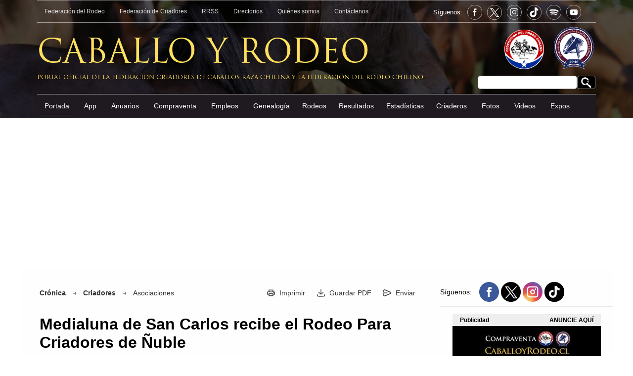

--- FILE ---
content_type: text/html; charset=UTF-8
request_url: https://www.caballoyrodeo.cl/portal_rodeo/site/artic/20230105/pags/20230105152435.html
body_size: 11313
content:
<!doctype html>
<html lang="es">
<head>
  <meta http-equiv="Content-Type" content="text/html; charset=utf-8"/>
  <meta name="viewport" content="width=device-width, initial-scale=1">
  <meta name="language" content="es">
  <meta name="revisit-after" content="1 days">
  <meta name="author" content="Puntos Multimedia">
  <meta name="owner" content="Caballo y Rodeo">
  <meta http-equiv="Pragma" content="nocache">
  <meta NAME="GOOGLEBOT" content="noarchive">
  <meta NAME="robots" content="all"> 
  <link rel="image_src" href="https://www.caballoyrodeo.cl" />
  <title>Medialuna de San Carlos recibe el Rodeo Para Criadores de Ñuble - CaballoyRodeo.cl</title>
  <link rel="shortcut icon" href="/portal_rodeo/imag/favicon.png">  
  <link rel="canonical" href="https://www.caballoyrodeo.cl/portal_rodeo/site/artic/20230105/pags/20230105152435.html">
  <link rel="alternate" media="only screen and (max-width: 640px)" href="https://m.caballoyrodeo.cl/portal_rodeo/site/artic/20230105/pags/20230105152435.html">  

  <meta property="og:url"                content="https://www.caballoyrodeo.cl/portal_rodeo/site/artic/20230105/pags/20230105152435.html" />
  <meta property="og:type"               content="article" />
  <meta property="og:title"              content="Medialuna de San Carlos recibe el Rodeo Para Criadores de Ñuble" />
  <meta property="og:description"        content="El evento se realizará este 7 y 8 de enero. También habrá Barrilete y Rienda." />



  <meta property="og:image"              content="https://www.caballoyrodeo.cl/portal_rodeo/site/artic/20230105/imag/foto_0000000120230105152435.jpg" />







  <meta http-equiv="Content-Type" content="text/html; charset=utf-8"/>
  
  <meta name="description" content="El evento se realizará este 7 y 8 de enero. También habrá Barrilete y Rienda.">
  <meta name="twitter:card" content="summary_large_image">
  <meta name="twitter:url" content="https://www.caballoyrodeo.cl/">
  <meta name="twitter:title" content="Medialuna de San Carlos recibe el Rodeo Para Criadores de Ñuble">
  <meta name="twitter:description" content="El evento se realizará este 7 y 8 de enero. También habrá Barrilete y Rienda."> 
  <meta name="twitter:image" content="https://www.caballoyrodeo.cl/portal_rodeo/site/artic/20230105/imag/foto_0000000120230105152435.jpg">
<!-- 20230106 08:05 | 20251111 06:09:06 -->
<script type="application/ld+json">
[
    {
        "@context": "https://schema.org",
        "@type": "NewsArticle",
        "publisher": {
            "@type": "Organization",
            "name": "CaballoyRodeo",
            "logo": {
                "@type": "ImageObject",
                "url": "https://www.caballoyrodeo.cl/portal_rodeo/imag/favicon.png",
                "width": 128,
                "height": 128
            },
            "sameAs": [
                "https://www.facebook.com/caballoyrodeocl",
                "https://twitter.com/caballoyrodeocl",
                "https://www.tiktok.com/@caballoyrodeocl",
                "https://www.instagram.com/caballoyrodeo.cl"
            ]
        },
        "url": "https://www.caballoyrodeo.cl/portal_rodeo/site/artic/20230105/pags/20230105152435.html",
        "headline": "Medialuna de San Carlos recibe el Rodeo Para Criadores de Ñuble",
        "datePublished": "2023-01-06T08:05:00-03:00",
        "dateModified": "2023-01-06T21:06:41-03:00",
        "mainEntityOfPage": {
            "@type": "WebPage",
            "@id": "https://www.caballoyrodeo.cl",
            "name": "CaballoyRodeo.cl",
            "alternateName": "Caballo y Rodeo",
            "description": "Caballo y Rodeo, Portal del Caballo y Rodeo Chileno, Federacion del Rodeo Chileno, Federacion de Criadores de Caballos Chilenos, Chile",
            "url": "https://www.caballoyrodeo.cl",
            "inLanguage": "es-ES"
        },
        "thumbnailUrl": "https://www.caballoyrodeo.cl/portal_rodeo/site/artic/20230105/imag/foto_0000000120230105152435.jpg",
        "image": {
            "@type": "ImageObject",
            "url": "https://www.caballoyrodeo.cl/portal_rodeo/site/artic/20230105/imag/foto_0000000120230105152435.jpg",
            "caption": "Medialuna de San Carlos recibe el Rodeo Para Criadores de Ñuble",
            "description": "El evento se realizará este 7 y 8 de enero. También habrá Barrilete y Rienda.",
            "width": 750,
            "height": 389
        },
        "keywords": [
            
            
            
            "Asociaciones",
            "Criadores"
        ],
        "author": {
            "@type": "Organization",
            "name": "Portal CaballoyRodeo.cl",
             "url": "https://www.caballoyrodeo.cl"
        },
        "creator": [
            ""
        ],
        "articleBody": "La Asociación de Criadores de Caballos Raza Chilena de Ñuble y el Club San Carlos efectuarán este sábado 7 y domingo 8 de enero un Rodeo Para Criadores en la Medialuna Monumental de San Carlos. En declaraciones a RodeoyCriadoresÑuble.cl , el presidente de la Asociación de Criadores de Ñuble, Alvaro Gatica, se refirió a los preparativos del evento. &#34;Estamos tranquilos en cuanto a la organización, ya que hemos trabajado dentro de los plazos estipulados. El ganado ya está listo en su totalidad, se correrá ganado de carne en las series y americano en la Serie Campeones. Esperamos que estén a la altura del evento&#34;, señaló. &#34;Se comenzará a correr a las 8:00 horas del sábado. Ser harán tres series el primer día y pensamos que serán alrededor de 60 colleras por serie&#34;, agregó. Llegarán colleras de Santiago Oriente, El Libertador, Colchagua, Agua Negra, Talca, Linares, Concepción, Malleco, Cautín y Ñuble. El programa incluirá también Pruebas Funcionales de Barrilete y Rienda , las que quedaron pendientes en la fecha efectuada el 8 de diciembre en el recinto de la Escuela Agrícola de Chillán. &#34;Será una fiesta llena de tradiciones, previo a la Serie Campeones se realizarán Pruebas Funcionales de Barrilete y Rienda, lo que sin duda disfrutarán los asistentes. Habrá gastronomía típica, casino y paragua para atención de los asistentes. La parte folklórica estará a cargo de Fernanda Martínez&#34;, indicó Gatica. El delegado oficial de este rodeo para criadores será Luciano Ainardi y el jurado, Sergio Salinas.",
        "articleSection": "Criadores",
        "inLanguage": "es-ES"
    }
]
</script>
<script>
fetch('/imag/lomaspv/pmdigital.svg?r='+Math.random().toString().substr(2), {method:'POST', headers:{'Content-Type':'application/json'}, body: JSON.stringify({application:'lomas', category:'noticia', id:'20230105152435'})});
</script>
	<link rel="stylesheet" href="/portal_rodeo/css/global.css?v=20251223210641" type="text/css" />
	<link rel="stylesheet" href="/portal_rodeo/css/articulos.css?v=20251223210641" type="text/css" />
	<script src="/portal_rodeo/js-local/jquery/jquery-1.8.2.min.js"></script>
	<script src="/portal_rodeo/js-local/util-desktop.min.js"></script>
    <script async src="https://pagead2.googlesyndication.com/pagead/js/adsbygoogle.js?client=ca-pub-1972957726698647"
     crossorigin="anonymous"></script>
<!-- Google Tag Manager -->
<script>(function(w,d,s,l,i){w[l]=w[l]||[];w[l].push({'gtm.start':
new Date().getTime(),event:'gtm.js'});var f=d.getElementsByTagName(s)[0],
j=d.createElement(s),dl=l!='dataLayer'?'&l='+l:'';j.async=true;j.src=
'https://www.googletagmanager.com/gtm.js?id='+i+dl;f.parentNode.insertBefore(j,f);
})(window,document,'script','dataLayer','GTM-KD2Q9BKM');</script>
<!-- End Google Tag Manager -->
<script async src="https://securepubads.g.doubleclick.net/tag/js/gpt.js"></script>
<script>
  window.googletag = window.googletag || {cmd: []};
  googletag.cmd.push(function() {
    googletag.defineSlot('/26760274/Left_120x600', [120, 600], 'div-gpt-ad-1706882548114-0').addService(googletag.pubads());
    googletag.defineSlot('/26760274/artic_300x250_1', [[300, 250]], 'div-gpt-ad-1705460839214-0').addService(googletag.pubads());
    googletag.defineSlot('/26760274/artic_300x250_2', [[300, 250]], 'div-gpt-ad-1705461643204-0').addService(googletag.pubads());
    googletag.defineSlot('/26760274/artic_300x250_3', [[300, 250]], 'div-gpt-ad-1705461778971-0').addService(googletag.pubads());
    googletag.defineSlot('/26760274/artic_300x250_4', [[300, 250]], 'div-gpt-ad-1705498690955-0').addService(googletag.pubads());
    googletag.pubads().enableSingleRequest();
    googletag.pubads().collapseEmptyDivs();
    googletag.enableServices();
  });
</script>
</head>

<body>

<!-- Google tag (gtag.js) -->
<script async src="https://www.googletagmanager.com/gtag/js?id=G-483E3QGMDK"></script>
<script>
  window.dataLayer = window.dataLayer || [];
  function gtag(){dataLayer.push(arguments);}
  gtag('js', new Date());

  gtag('config', 'G-483E3QGMDK');
</script>
	<header>
        <div>
            <div style=" height: 55px;">
                <nav class="h-top">
                    <a href="https://ferochi.cl/" target="_blank">Federación del Rodeo</a>
                    <a href="/portal_rodeo/site/edic/base/port/federacion_criadores.html">Federación de Criadores</a>
                    <a href="/portal_rodeo/site/edic/base/port/rrss.html">RRSS</a>
                    <a href="/portal_rodeo/site/edic/base/port/directorios.html">Directorios</a>
                    <a href="/portal_rodeo/site/edic/base/port/quienes_somos.html">Quiénes somos</a>
                    <a href="/portal_rodeo/extra/port/contacto/">Contáctenos</a>
                  <div class="siguenos">
                    <p>Síguenos:</p>
                      
                    <a href="https://www.facebook.com/caballoyrodeocl/" title="Facebook: @caballoyrodeocl" target="_blank" class="follow-fe"></a>
                    <a href="https://twitter.com/Caballoyrodeocl" target="_blank" title="Twitter: @Caballoyrodeocl" class="follow-x"></a>
                    <a href="https://www.instagram.com/caballoyrodeo.cl/" title="Instagram: caballoyrodeo.cl" target="_blank" class="follow-in"></a>
                    <a href="https://www.tiktok.com/@caballoyrodeocl" title="TikTok: @caballoyrodeocl" target="_blank" class="follow-tiktok"></a>
                    <a href="https://podcasters.spotify.com/pod/show/portal-caballoyrodeocl" title="spotify: Portal caballoyrodeocl" target="_blank" class="follow-spotify"></a>
                    <a href="https://www.youtube.com/channel/UCrRu-5su8Ip0urAXhmVFcEw" title="Youtube: @PortalCaballoyRodeo" target="_blank" class="follow-youtube"></a>
                  </div>
                </nav>

            </div>
            <div>
            <div class="box-search">
              <form id="buscar_simple" method="get" action="/cgi-bin/prontus_search.cgi">
              <input type="hidden" name="search_prontus" value="portal_rodeo" />
              <input type="hidden" name="search_tmp" value="search.html" />
              <input type="hidden" name="search_idx" value="all" />
              <input type="hidden" name="search_modo" value="and" />
              <input type="hidden" name="search_orden" value="CRO" />
              <input type="hidden" name="search_resxpag" value="10" />
              <input type="hidden" name="search_maxpags" value="20" />
              <input type="hidden" name="search_form" value="yes" />
                  <input type="text" name="search_texto" class="campo">
                  <input type="submit" value="Realizar Buscar" alt="Buscar" class="bot-serach" />
              </form>
            </div>
                <div class="logos-fed"><a href="https://ferochi.cl/" target="_blank"><img src="/portal_rodeo/imag/logo-rodeo.png" alt="CaballoyRodeo.cl Anuversario 20 Años" width="80" height="80"></a><a href="/portal_rodeo/site/edic/base/port/federacion_criadores.html"><img src="/portal_rodeo/imag/logo-criadores.svg" alt="Federación Criadores de Caballos Raza Chilena" width="90" height="90"></a></div>
                <div class="logo-cyr">Caballo y Rodeo</div>
                <div class="logo-cyr-pie">Portal oficial de la Federación Criadores de Caballos Raza Chilena y la Federación del Rodeo Chileno</div>
            </div>
            <div>
                <nav id="mprincipal">
                    <a href="/portal_rodeo/site/edic/base/port/inicio.html" class="on">Portada</a>
                    <a href="/portal_rodeo/site/edic/base/port/app_caballo_chileno.html">App</a>
                    <a href="https://anuarios.caballoyrodeo.cl/" target="_blank">Anuarios</a>
                    <a href="https://compraventa.caballoyrodeo.cl">Compraventa</a>
                    <a href="/portal_rodeo/extra/port/bolsa-de-empleo/">Empleos</a>
                    <a href="/portal_rodeo/extra/port/genealogia/">Genealogía</a>
                   <div class="dropdown">
                     <a href="#">Rodeos</a>
                       <div class="dropdown-content">
                        <a href="/portal_rodeo/extra/port/calendario-rodeos/">Calendario de Rodeos</a>
                        <a href="/portal_rodeo/site/edic/base/port/clasificatorios_2025.html" target="_blank">Clasificatorios y Champion</a>
                       </div>
                   </div>
                    
                    
                    <a href="/portal_rodeo/extra/port/resultados-rodeos/">Resultados</a>
                   <div class="dropdown">
                     <a href="#">Estadísticas</a>
                       <div class="dropdown-content">
                        <a href="https://gestionderodeos.cl/rodeo/reportes/index.php?inc=bc" target="_blank">Buscar Campaña</a>
                        <a href="/portal_rodeo/extra/port/estadisticas/colleras-completas/">Colleras Completas</a>
                        <a href="/portal_rodeo/extra/port/estadisticas/colleras-con-requisito/">Colleras con Requisito</a>
                        <a href="/portal_rodeo/extra/port/estadisticas/colleras-asignadas/">Colleras Asignadas</a>
                       </div>
                   </div>
                    <a href="/portal_rodeo/extra/port/criaderos/">Criaderos</a>
                    <a href="/portal_rodeo/site/edic/base/port/fotos.html">Fotos</a>
                    <a href="/portal_rodeo/site/edic/base/port/videos.html">Videos</a>
                    <a href="/portal_rodeo/site/edic/base/port/exposiciones_2025.html">Expos</a>
                </nav>
            </div>
        </div>
	</header>
    <div style="width: 1200px; margin: auto; height: 1px; position: relative;">

  <div id="barraleft" style="position:fixed; margin:-225px 0 0 -140px;  width: 120px; height: 600px;">
<script async src="https://pagead2.googlesyndication.com/pagead/js/adsbygoogle.js?client=ca-pub-1972957726698647"
     crossorigin="anonymous"></script>
<!-- 120x600 -->
<ins class="adsbygoogle"
     style="display:inline-block;width:120px;height:600px"
     data-ad-client="ca-pub-1972957726698647"
     data-ad-slot="3703167593"></ins>
<script>
     (adsbygoogle = window.adsbygoogle || []).push({});
</script>
  </div>
  <div id="barraright" style="position:fixed; margin:-225px 0 0 1220px; width: 120px; height: 600px;">
<script async src="https://pagead2.googlesyndication.com/pagead/js/adsbygoogle.js?client=ca-pub-1972957726698647"
     crossorigin="anonymous"></script>
<!-- 120x600 -->
<ins class="adsbygoogle"
     style="display:inline-block;width:120px;height:600px"
     data-ad-client="ca-pub-1972957726698647"
     data-ad-slot="3703167593"></ins>
<script>
     (adsbygoogle = window.adsbygoogle || []).push({});
</script>
  </div>
    </div>
<script>
    document.addEventListener("DOMContentLoaded", function() {
        var dropdowns = document.querySelectorAll('.dropdown');

        dropdowns.forEach(function(dropdown) {
            dropdown.addEventListener('click', function() {
                this.querySelector('.dropdown-content').classList.toggle('show');
            });

            window.addEventListener('click', function(event) {
                if (!event.target.matches('.dropdown')) {
                    var dropdowns = document.getElementsByClassName('dropdown-content');
                    for (var i = 0; i < dropdowns.length; i++) {
                        var openDropdown = dropdowns[i];
                        if (openDropdown.classList.contains('show')) {
                            openDropdown.classList.remove('show');
                        }
                    }
                }
            });
        });
    });
</script>
<div style="display: table; width: 100%; padding: 25px 0;">
    <center>
<script async src="https://pagead2.googlesyndication.com/pagead/js/adsbygoogle.js?client=ca-pub-1972957726698647"
     crossorigin="anonymous"></script>
<!-- 990x250 -->
<ins class="adsbygoogle"
     style="display:inline-block;width:990px;height:250px"
     data-ad-client="ca-pub-1972957726698647"
     data-ad-slot="3423034879"></ins>
<script>
     (adsbygoogle = window.adsbygoogle || []).push({});
</script>
</center>
</div>	<main class="articulos">
        <article class="articulo">

            <div class="tax-top">
      <div class="tools">
          
        <a href="/portal_rodeo/stat/tools/print.html?ts=20230105152435&width=850&height=650"title="Ficha Imprimible" class="artic-tools art-imp">Imprimir</a>
        <a href="/portal_rodeo/pdf.php?ts=20230105152435&t=&width=800&height=800" title="Guardar PDF" class="art-pdf">Guardar PDF</a>
        <a href="/portal_rodeo/stat/tools/send.html?ts=20230105152435&height=450&width=850" title="Enviar Articulo" class="artic-tools art-env">Enviar</a>
      </div>


<a href="/portal_rodeo/site/tax/port/fid_cronica/taxport____1.html" class="art-type">Crónica</a><span class="row-tax"></span>
 

                
<a href="/portal_rodeo/site/tax/port/all/taxport_6___1.html">Criadores</a><span class="row-tax"></span> 
   <a href="/portal_rodeo/site/tax/port/all/taxport_6_44__1.html">Asociaciones</a> 

            </div>
            <h1>Medialuna de San Carlos recibe el Rodeo Para Criadores de Ñuble</h1>
			<time class="date">06/01/2023</time>			
            <figure><img src="/portal_rodeo/site/artic/20230105/imag/foto_0000000120230105152435.jpg" width="208" height="110" alt="Medialuna de San Carlos recibe el Rodeo Para Criadores de Ñuble"></figure>
            
            <div class="bajada">El evento se realizará este 7 y 8 de enero. También habrá Barrilete y Rienda.</div>
<div class="autor">
      <strong>Autor: </strong>
       <a href="/portal_rodeo/site/tax/port/all/taxport____1.html">
        <!-- a href="//stat/tools/send_autor.html?ts=&autor=6&keepThis=true&TB_iframe=true&height=330&width=550&scrolling=no" title="Contactar Autor" class="thickbox" -->Caballoyrodeo.cl<!-- /a --></a>
</div>
<div class="google-ads">
    <div class="tit-ads">
        <div class="ads-form">ANUNCIE AQUÍ</div>
        Publicidad
    </div>
    <div class="ads-728x90">
<!-- 728x90 General -->
<ins class="adsbygoogle"
     style="display:inline-block;width:728px;height:90px"
     data-ad-client="ca-pub-1972957726698647"
     data-ad-slot="7844110666" title="300x250"></ins>
<script>
     (adsbygoogle = window.adsbygoogle || []).push({});
</script>
    </div>
</div>
            <div class="vtxt_cuerpo">
			<p><strong>La Asociación de Criadores de Caballos Raza Chilena de Ñuble </strong>y el <strong>Club San Carlos</strong> efectuarán este sábado 7 y domingo 8 de enero un <strong>Rodeo Para Criadores</strong> en la <strong>Medialuna Monumental de San Carlos.</strong></p>
<p>En declaraciones a <strong>RodeoyCriadoresÑuble.cl</strong>, el presidente de la Asociación de Criadores de Ñuble, <strong>Alvaro Gatica,</strong> se refirió a los preparativos del evento.</p>
<p>"Estamos tranquilos en cuanto a la organización, ya que hemos trabajado dentro de los plazos estipulados. El ganado ya está listo en su totalidad, se correrá ganado de carne en las series y americano en la Serie Campeones. Esperamos que estén a la altura del evento", señaló.</p>
<p>"Se comenzará a correr a las 8:00 horas del sábado. Ser harán tres series el primer día y pensamos que serán alrededor de 60 colleras por serie", agregó.</p>
<p>Llegarán colleras de <strong>Santiago Oriente, El Libertador, Colchagua, Agua Negra, Talca, Linares, Concepción, Malleco, Cautín y Ñuble.</strong></p>
<p>El programa incluirá también <strong>Pruebas Funcionales</strong> de <strong>Barrilete </strong>y<strong> Rienda</strong>, las que quedaron pendientes en la fecha efectuada el 8 de diciembre en el recinto de la Escuela Agrícola de Chillán.</p>
<p>"Será una fiesta llena de tradiciones, previo a la Serie Campeones se realizarán Pruebas Funcionales de Barrilete y Rienda, lo que sin duda disfrutarán los asistentes. Habrá gastronomía típica, casino y paragua para atención de los asistentes. La parte folklórica estará a cargo de Fernanda Martínez", indicó Gatica.</p>
<p>El delegado oficial de este rodeo para criadores será <strong>Luciano Ainardi</strong> y el jurado, <strong>Sergio Salinas.</strong></p>
            </div>

            
            
  <!-- ARTICULO FOTO -->
    <link rel="stylesheet" href="/portal_rodeo/css/owl.carousel.min.css">
    <link rel="stylesheet" href="/portal_rodeo/css/owl.theme.default.min.css">
    <link rel="stylesheet" href="https://cdnjs.cloudflare.com/ajax/libs/photoswipe/4.1.1/photoswipe.min.css?v=2">
    <link rel="stylesheet" href="https://cdnjs.cloudflare.com/ajax/libs/photoswipe/4.1.1/default-skin/default-skin.min.css?v=2">
    <script type="text/javascript" src="/portal_rodeo/js-local/jquery/plugins/galeria/owl.carousel.js"></script>
    <script type="text/javascript" src="/portal_rodeo/js-local/jquery/plugins/galeria/photoswipe_custom.js"></script>
    <script type="text/javascript" src="/portal_rodeo/js-local/jquery/plugins/galeria/photoswipe-ui-default.min.js"></script>
    <script type="text/javascript" src="/portal_rodeo/js-local/jquery/plugins/galeria/gal.class.desktop.js"></script>
  <!-- ARTICULO FOTO -->
<script type="text/javascript"> 
$(function(){
    var fechap_ts='20230105152435';
    fechap_ts=fechap_ts.substr(0,8);
    Galerias.setupGaleria('/portal_rodeo/site/artic/'+fechap_ts+'/xml/20230105152435.xml',20,'modulo-galeria-fotos');
});
 Galerias._DOM_file_url = '/portal_rodeo/site/artic/20230105/pags/20230105152435.html';
 Galerias._DOM_sec = 'Criadores';
 Galerias._DOM_tit = '';
</script>
            <div class="cont-article">
              <div class="gal-fot">
              <div style="width: 770px;">
              <style>
                  section.contenedor-modulo-flechas [id*=modulo-galeria-fotos] picture,
                  section.contenedor-modulo-flechas [id*=modulo-galeria-fotos] picture img
                  { height: 400px}
              </style>
              <section class="contenedor-modulo-flechas">
                  <div class="owl-carousel owl-theme zoomswipe" id="modulo-galeria-fotos" ></div>
              </section>
              <div class="box-gal-new">
                <div class="bajada">
                
                </div>
              </div>
              </div>
              </div>
            </div>
            
            <script>document.addEventListener('DOMContentLoaded', function () {agregarAltATodasLasImagenes();asignarTitleAGoogleAds();});</script>
            <div class="rot">
                <h4>Noticias Relacionadas</h4>
            </div>
            <section class="artrel">



                <article>
                    <a href="/portal_rodeo/site/artic/20251218/pags/20251218145724.html" aria-label="En Frutillar y Coyhaique habrá acción corralera de criadores"><figure>
                        
                        <img src="/portal_rodeo/site/artic/20251218/imag/foto_0000000320251218145724/Rodeo_Criadores_Aysen.jpg" width="208" height="110" alt="En Frutillar y Coyhaique habrá acción corralera de criadores">
                    </figure></a>
                   <time class="date">18/12/2025</time>                    <a href="/portal_rodeo/site/artic/20251218/pags/20251218145724.html" aria-label="En Frutillar y Coyhaique habrá acción corralera de criadores"><h3>En Frutillar y Coyhaique habrá acción corralera de criadores</h3></a>
                </article>



                <article>
                    <a href="/portal_rodeo/site/artic/20251203/pags/20251203201555.html" aria-label="Niños disfrutaron con el Caballo Chileno en Puerto Aysén"><figure>
                        
                        <img src="/portal_rodeo/site/artic/20251203/imag/foto_0000012620251203201555/port.jpg" width="208" height="110" alt="Niños disfrutaron con el Caballo Chileno en Puerto Aysén">
                    </figure></a>
                   <time class="date">03/12/2025</time>                    <a href="/portal_rodeo/site/artic/20251203/pags/20251203201555.html" aria-label="Niños disfrutaron con el Caballo Chileno en Puerto Aysén"><h3>Niños disfrutaron con el Caballo Chileno en Puerto Aysén</h3></a>
                </article>



                <article>
                    <a href="/portal_rodeo/site/artic/20251203/pags/20251203200301.html" aria-label="Alumnos de Escuela Litoral Austral de Puerto Aysén vivieron hermosa experiencia con el Caballo Chileno"><figure>
                        
                        <img src="/portal_rodeo/site/artic/20251203/imag/foto_0000000520251203200301/Not_1.jpg" width="208" height="110" alt="Alumnos de Escuela Litoral Austral de Puerto Aysén vivieron hermosa experiencia con el Caballo Chileno">
                    </figure></a>
                   <time class="date">03/12/2025</time>                    <a href="/portal_rodeo/site/artic/20251203/pags/20251203200301.html" aria-label="Alumnos de Escuela Litoral Austral de Puerto Aysén vivieron hermosa experiencia con el Caballo Chileno"><h3>Alumnos de Escuela Litoral Austral de Puerto Aysén vivieron hermosa experiencia con el Caballo Chileno</h3></a>
                </article>



                <article>
                    <a href="/portal_rodeo/site/artic/20251129/pags/20251129134401.html" aria-label="Bases de licitación de derechos de transmisión de la 21ª Final de Rodeos para Criadores"><figure>
                        
                        <img src="/portal_rodeo/site/artic/20251129/imag/foto_0000000620251129134401/_DSC1881.jpg" width="208" height="110" alt="Bases de licitación de derechos de transmisión de la 21ª Final de Rodeos para Criadores">
                    </figure></a>
                   <time class="date">29/11/2025</time>                    <a href="/portal_rodeo/site/artic/20251129/pags/20251129134401.html" aria-label="Bases de licitación de derechos de transmisión de la 21ª Final de Rodeos para Criadores"><h3>Bases de licitación de derechos de transmisión de la 21ª Final de Rodeos para Criadores</h3></a>
                </article>

            </section>      
<div class="google-ads">
    <div class="tit-ads">
        <div class="ads-form">ANUNCIE AQUÍ</div>
        Publicidad
    </div>
    <div class="ads-728x90">
<!-- 728x90 General -->
<ins class="adsbygoogle"
     style="display:inline-block;width:728px;height:90px"
     data-ad-client="ca-pub-1972957726698647"
     data-ad-slot="7844110666" title="300x250"></ins>
<script>
     (adsbygoogle = window.adsbygoogle || []).push({});
</script>
    </div>
</div>


            <div class="rot">
                <span class="ico-rot ico-accesos"></span>
                <h4>Accesos Directos Rodeo</h4>
            </div>


























            <section class="accesos accesos-rodeo">




                <div>
                    <a href="https://ferochi.cl/wp-content/uploads/2025/08/REGLAMENTO-Y-ESTATUTOS-TEMPORADA-2025-2026-REV-IA_v3.pdf">
                    <div class="back-acceso"></div>
                    <div class="ico-acceso"><img src="/portal_rodeo/site/artic/20231109/imag/foto_0000000420231109180042/ico-reglamento.svg" width="60" height="60" alt=""></div>
                    <h3>Reglamentos</h3>
                    </a>
                </div>



                <div>
                    <a href="https://www.caballoyrodeo.cl/portal_rodeo/site/artic/20230929/pags/20230929132917.html">
                    <div class="back-acceso"></div>
                    <div class="ico-acceso"><img src="/portal_rodeo/site/artic/20231109/imag/foto_0000000520231109165041/logo-rodeo.png" width="60" height="60" alt=""></div>
                    <h3>Bienestar Animal</h3>
                    </a>
                </div>



                <div>
                    <a href="https://www.caballoyrodeo.cl/portal_rodeo/site/edic/base/port/clasificatorios_2026.html">
                    <div class="back-acceso"></div>
                    <div class="ico-acceso"><img src="/portal_rodeo/site/artic/20231109/imag/foto_0000000420231109180009/ico-clasificatorios.svg" width="60" height="60" alt=""></div>
                    <h3>Clasificatorios y Campeonato Nacional</h3>
                    </a>
                </div>



                <div>
                    <a href="http://gestionderodeos.cl/rodeo/reportes/index.php?inc=bc">
                    <div class="back-acceso"></div>
                    <div class="ico-acceso"><img src="/portal_rodeo/site/artic/20231109/imag/foto_0000000620231109175920/ico-estadisticas.svg" width="60" height="60" alt=""></div>
                    <h3>Buscar Campaña</h3>
                    </a>
                </div>



                <div>
                    <a href="http://ferochi.cl/juradodelegado/">
                    <div class="back-acceso"></div>
                    <div class="ico-acceso"><img src="/portal_rodeo/site/artic/20231109/imag/foto_0000000420231109180109/ico-jurados.svg" width="60" height="60" alt=""></div>
                    <h3>Cuerpo de Jurados</h3>
                    </a>
                </div>



                <div>
                    <a href="/portal_rodeo/extra/port/tribunal-de-honor/">
                    <div class="back-acceso"></div>
                    <div class="ico-acceso"><img src="/portal_rodeo/site/artic/20231109/imag/foto_0000000420231109180303/ico-tribunal.svg" width="60" height="60" alt=""></div>
                    <h3>Causas Tribunal de Honor</h3>
                    </a>
                </div>



                <div>
                    <a href="/portal_rodeo/extra/port/asociaciones-de-rodeo/">
                    <div class="back-acceso"></div>
                    <div class="ico-acceso"><img src="/portal_rodeo/site/artic/20231109/imag/foto_0000000520231109180414/logo-rodeo.png" width="60" height="60" alt=""></div>
                    <h3>Asociaciones de Rodeo</h3>
                    </a>
                </div>



                <div>
                    <a href="https://ferochi.cl/wp-content/uploads/2024/08/PROTOCOLO-DE-ACCIDENTES-2024-2025.pdf">
                    <div class="back-acceso"></div>
                    <div class="ico-acceso"><img src="/portal_rodeo/site/artic/20231109/imag/foto_0000000120231109180430/ico-seguro.svg" width="60" height="60" alt=""></div>
                    <h3>Seguro de Accidentes</h3>
                    </a>
                </div>



                <div>
                    <a href="https://drive.google.com/drive/folders/1n840T8EEn6i2IFB1k1JZU2_4HTgoKSL7">
                    <div class="back-acceso"></div>
                    <div class="ico-acceso"><img src="/portal_rodeo/site/artic/20231109/imag/foto_0000000420231109180502/ico-circulares.svg" width="60" height="60" alt=""></div>
                    <h3>Circulares</h3>
                    </a>
                </div>



                <div>
                    <a href="/portal_rodeo/site/tax/port/fid_envivo/taxport____1.html">
                    <div class="back-acceso"></div>
                    <div class="ico-acceso"><img src="/portal_rodeo/site/artic/20231109/imag/foto_0000000420231109180542/ico-planillas.svg" width="60" height="60" alt=""></div>
                    <h3>Historico de Planillas</h3>
                    </a>
                </div>



                <div>
                    <a href="https://anuarios.caballoyrodeo.cl/historia-del-rodeo/">
                    <div class="back-acceso"></div>
                    <div class="ico-acceso"><img src="/portal_rodeo/site/artic/20231109/imag/foto_0000000420231109180606/ico-historia.svg" width="60" height="60" alt=""></div>
                    <h3>Historia del Rodeo</h3>
                    </a>
                </div>



                <div>
                    <a href="https://ferochi.cl/wp-content/uploads/2024/11/MANUAL-DE-EMBOCADURAS-2024-2025-vf.pdf ">
                    <div class="back-acceso"></div>
                    <div class="ico-acceso"><img src="/portal_rodeo/site/artic/20241127/imag/foto_0000000420241127144446/ico-reglamento.svg" width="60" height="60" alt=""></div>
                    <h3>Manual de Embocaduras</h3>
                    </a>
                </div>


            </section>

            <div class="rot">
                <span class="ico-rot ico-accesos"></span>
                <h4>Accesos Directos Criadores</h4>
            </div>














            <section class="accesos accesos-criadores">




                <div>
                    <a href="/portal_rodeo/extra/port/denuncia-abigeato/">
                    <div class="back-acceso"></div>
                    <div class="ico-acceso"><img src="/portal_rodeo/site/artic/20231109/imag/foto_0000000420231109181008/ico-aso-criadores.svg" width="60" height="60" alt=""></div>
                    <h3>Fomulario de Denuncia ABIGEATO</h3>
                    </a>
                </div>



                <div>
                    <a href="/portal_rodeo/extra/port/asociaciones-de-criadores/">
                    <div class="back-acceso"></div>
                    <div class="ico-acceso"><img src="/portal_rodeo/site/artic/20231109/imag/foto_0000000420231109181034/ico-aso-criadores.svg" width="60" height="60" alt=""></div>
                    <h3>Asociaciones de Criadores</h3>
                    </a>
                </div>



                <div>
                    <a href="/portal_rodeo/site/docs/20231109/20231109181057/manualbp_fedcriadores_pdf.pdf">
                    <div class="back-acceso"></div>
                    <div class="ico-acceso"><img src="/portal_rodeo/site/artic/20231109/imag/foto_0000000420231109181057/ico-aso-criadores.svg" width="60" height="60" alt=""></div>
                    <h3>Manual de Buenas Practicas</h3>
                    </a>
                </div>



                <div>
                    <a href="https://www.caballoyrodeo.cl/portal_rodeo/extra/port/pruebas-funcionales/">
                    <div class="back-acceso"></div>
                    <div class="ico-acceso"><img src="/portal_rodeo/site/artic/20231109/imag/foto_0000000420231109181132/ico-rienda.svg" width="60" height="60" alt=""></div>
                    <h3>Pruebas Funcionales</h3>
                    </a>
                </div>



                <div>
                    <a href="/portal_rodeo/site/edic/base/port/federacion_criadores.html">
                    <div class="back-acceso"></div>
                    <div class="ico-acceso"><img src="/portal_rodeo/site/artic/20231109/imag/foto_0000000420231109181151/ico-criadores-tv.svg" width="60" height="60" alt=""></div>
                    <h3>Criadores TV</h3>
                    </a>
                </div>



                <div>
                    <a href="/portal_rodeo/site/edic/base/port/federacion_criadores.html#boletin">
                    <div class="back-acceso"></div>
                    <div class="ico-acceso"><img src="/portal_rodeo/site/artic/20231109/imag/foto_0000000420231109181353/ico-boletin.svg" width="60" height="60" alt=""></div>
                    <h3>Boletin Criadores</h3>
                    </a>
                </div>


            </section>
		</article>
        <div class="sidebar">
            <div class="siderrss">
              <div class="siguenos">Síguenos:</div>
              <div>
                <a href="https://www.facebook.com/caballoyrodeocl/" title="Facebook: @caballoyrodeocl" target="_blank"><img src="/portal_rodeo/imag/global/ico-fac-color.svg" alt="Facebook: @caballoyrodeocl" width="40" height="40"></a>
                <a href="https://twitter.com/Caballoyrodeocl" target="_blank" title="Twitter: @Caballoyrodeocl"><img src="/portal_rodeo/imag/global/ico-twe-color.png" alt="Twitter: @Caballoyrodeocl" width="40" height="40"></a>
                <a href="https://www.instagram.com/caballoyrodeo.cl/" title="Instagram: caballoyrodeo.cl" target="_blank"><img src="/portal_rodeo/imag/global/ico-instagram.jpg" alt="Instagram: caballoyrodeo.cl" width="40" height="40"></a>
                <a href="https://www.tiktok.com/@caballoyrodeocl" title="TikTok: @caballoyrodeocl" target="_blank"><img src="/portal_rodeo/imag/global/ico-tiktok.jpg" alt="TikTok: @caballoyrodeocl" width="40" height="40"></a>				  
              </div>
            </div>

<div class="google-ads">
    <div class="tit-ads">
        <div class="ads-form">ANUNCIE AQUÍ</div>
        Publicidad
    </div>
<a href="https://compraventa.caballoyrodeo.cl/" style="cursor: pointer;" target="_blank"><img src="/portal_rodeo/stat/banner/compra-venta/1.jpg" width="300" height="250" border="0"></a>
</div>

<div class="cr-mas-leido-wrap">
  <div class="cr-mas-leido">

    <div class="cr-ml-header-tabs">
      <button class="cr-ml-tab active">Lo + Leído</button>
      <button class="cr-ml-tab">Lo + Visto</button>
      <span class="cr-ml-line"></span>
    </div>

    <ul class="cr-ml-list" id="lomas">
            <li class="cr-ml-item">
        <div class="cr-ml-num">1</div>
        <div class="cr-ml-content">
          <div class="cr-ml-date">22/12/2025</div>
          <a href="https://www.caballoyrodeo.cl/portal_rodeo/site/artic/20251222/pags/20251222013147.html" class="cr-ml-title">Los resultados de los rodeos disputados el 20 y 21 de diciembre</a>
        </div>
      </li>
      <li class="cr-ml-item">
        <div class="cr-ml-num">2</div>
        <div class="cr-ml-content">
          <div class="cr-ml-date">20/12/2025</div>
          <a href="https://www.caballoyrodeo.cl/portal_rodeo/site/artic/20251220/pags/20251220120902.html" class="cr-ml-title">Intruso T.E. y Cuentera deslumbraron nuevamente y ganaron la Expo Cordillera</a>
        </div>
      </li>
      <li class="cr-ml-item">
        <div class="cr-ml-num">3</div>
        <div class="cr-ml-content">
          <div class="cr-ml-date">22/12/2025</div>
          <a href="https://www.caballoyrodeo.cl/portal_rodeo/site/artic/20251222/pags/20251222145127.html" class="cr-ml-title">Huenchul y Undurraga completaron a los potros de Doña Dominga en Las Callanas</a>
        </div>
      </li>
      <li class="cr-ml-item">
        <div class="cr-ml-num">4</div>
        <div class="cr-ml-content">
          <div class="cr-ml-date">22/12/2025</div>
          <a href="https://www.caballoyrodeo.cl/portal_rodeo/site/artic/20251222/pags/20251222142006.html" class="cr-ml-title">Peleco lució a sus potros nuevos con un triunfo en el Interasociaciones de Tirúa</a>
        </div>
      </li>
      <li class="cr-ml-item">
        <div class="cr-ml-num">5</div>
        <div class="cr-ml-content">
          <div class="cr-ml-date">20/12/2025</div>
          <a href="https://www.caballoyrodeo.cl/portal_rodeo/site/artic/20251219/pags/20251219160415.html" class="cr-ml-title">La Cartelera de TV Corralera para este 20 y 21 de diciembre</a>
        </div>
      </li>
      <li class="cr-ml-item">
        <div class="cr-ml-num">6</div>
        <div class="cr-ml-content">
          <div class="cr-ml-date">22/12/2025</div>
          <a href="https://www.caballoyrodeo.cl/portal_rodeo/site/artic/20251221/pags/20251221140822.html" class="cr-ml-title">Balai y Astuta se llenaron de elogios y galardones en la Expo Los Andes</a>
        </div>
      </li>
    </ul>

  </div>
</div>
<script>
document.addEventListener('DOMContentLoaded', function () {
  const tabs = document.querySelectorAll('.cr-ml-tab');
  const container = document.getElementById('lomas');
  const sources = {
    'Lo + Leído': '/portal_rodeo/stat/tools/lomas-2026/mas-leido.html',
    'Lo + Visto': '/portal_rodeo/stat/tools/lomas-2026/mas-leido.video.html'
  };
  tabs.forEach(tab => {
    tab.addEventListener('click', function () {
      tabs.forEach(t => t.classList.remove('active'));
      this.classList.add('active');
      const label = this.textContent.trim();
      const url = sources[label];
      if (!url) return;
      fetch(url, { cache: 'no-store' })
        .then(response => response.text())
        .then(html => {
          container.innerHTML = html;
        })
        .catch(() => {
          container.innerHTML = '<li>Error al cargar contenido</li>';
        });
    });
  });
});
</script>             
<div class="google-ads">
    <div class="tit-ads">
        <div class="ads-form">ANUNCIE AQUÍ</div>
        Publicidad
    </div>
    <div class="ads-300x250">
        <!-- /26760274/artic_300x250_1 -->
        <div id='div-gpt-ad-1705460839214-0' style='min-width: 300px; min-height: 90px;'>
          <script>
            googletag.cmd.push(function() { googletag.display('div-gpt-ad-1705460839214-0'); });
          </script>
        </div>
    </div>
</div>
            <div class="sidebox">
                <div class="rot">
                    <span class="ico-rot"></span>
                    <h4>Titulares</h4>
                </div>


                <article>
                    <a href="/portal_rodeo/site/artic/20251223/pags/20251223194408.html" aria-label="Criadero San Esteban abrochó potente victoria en Provincial de Rinconada Los Andes">
                    <figure>
                        
                        <img src="/portal_rodeo/site/artic/20251223/imag/foto_0000000220251223194408/Proyecto_nuevo_-_2025-12-23T164240.jpg" width="208" height="110" alt="Criadero San Esteban abrochó potente victoria en Provincial de Rinconada Los Andes">
                    </figure>
                    <time class="hora">17:02</time>                    <h3>San Esteban abrochó potente victoria en Los Andes</h3>
                    </a>
                </article>



                <article>
                    <a href="/portal_rodeo/site/artic/20251223/pags/20251223201547.html" aria-label="Monserrat González vivió un especial cumpleaños con victoria junto a Mario Bravo">
                    <figure>
                        
                        <img src="/portal_rodeo/site/artic/20251223/imag/foto_0000000320251223201547.jpg" width="208" height="110" alt="Monserrat González vivió un especial cumpleaños con victoria junto a Mario Bravo">
                    </figure>
                    <time class="hora">17:31</time>                    <h3>Monserrat González vivió un especial cumpleaños con victoria</h3>
                    </a>
                </article>



                <article>
                    <a href="/portal_rodeo/site/artic/20251222/pags/20251222152847.html" aria-label="Varela y Matzner aseguraron cupo al Clasificatorio Sur tras triunfo en Osorno Cordillera">
                    <figure>
                        
                        <img src="/portal_rodeo/site/artic/20251222/imag/foto_0000000720251222152847/portadaosornocordillera.jpg" width="208" height="110" alt="Varela y Matzner aseguraron cupo al Clasificatorio Sur tras triunfo en Osorno Cordillera">
                    </figure>
                    <time class="hora">08:39</time>                    <h3>Germán Varela y Mario Matzner completaron</h3>
                    </a>
                </article>














            </div>
<div class="google-ads">
    <div class="tit-ads">
        <div class="ads-form">ANUNCIE AQUÍ</div>
        Publicidad
    </div>
    <div class="ads-300x250">
        <!-- /26760274/artic_300x250_2 -->
        <div id='div-gpt-ad-1705461643204-0' style='min-width: 300px; min-height: 90px;'>
          <script>
            googletag.cmd.push(function() { googletag.display('div-gpt-ad-1705461643204-0'); });
          </script>
        </div>
    </div>
</div>
            
            <div class="sidebox">
                <div class="rot">
                    <span class="ico-rot"></span>
                    <h4>Videos</h4>
                </div>
                

                <article>
                    <a href="/portal_rodeo/site/artic/20251219/pags/20251219125511.html" aria-label="CaballoyRodeo en Vivo: Diego Pacheco y Emiliano Ruiz comentan su gran temporada">
                    <figure>
                        <div class="ico-vid"></div>
                        <img src="/portal_rodeo/site/artic/20251219/imag/foto_0000000420251219125511/Proyecto_nuevo_-_2025-12-19T100012.jpg" width="208" height="110" alt="CaballoyRodeo en Vivo: Diego Pacheco y Emiliano Ruiz comentan su gran temporada">
                    </figure>
                    <time class="date">19/12/2025</time>                    <h3>CaballoyRodeo en Vivo: Diego Pacheco y Emiliano Ruiz comentan su gran temporada</h3>
                    </a>
                </article>

                

                <article>
                    <a href="/portal_rodeo/site/artic/20251218/pags/20251218151234.html" aria-label="Esteban Calderón: Es trabajo de todos poner en valor el tremendo patrimonio de las chamanteras">
                    <figure>
                        <div class="ico-vid"></div>
                        <img src="/portal_rodeo/site/artic/20251218/imag/foto_0000000220251218151234/Proyecto_nuevo_-_2025-12-18T124843.jpg" width="208" height="110" alt="Esteban Calderón: Es trabajo de todos poner en valor el tremendo patrimonio de las chamanteras">
                    </figure>
                    <time class="date">18/12/2025</time>                    <h3>Esteban Calderón: Es trabajo de todos poner en valor el tremendo patrimonio de las chamanteras</h3>
                    </a>
                </article>

                

                <article>
                    <a href="/portal_rodeo/site/artic/20251218/pags/20251218151227.html" aria-label="Flor Ilic por encuentro con chamanteras: Son una identidad nacional muy arraigada">
                    <figure>
                        <div class="ico-vid"></div>
                        <img src="/portal_rodeo/site/artic/20251218/imag/foto_0000000220251218151227/Proyecto_nuevo_-_2025-12-18T125051.jpg" width="208" height="110" alt="Flor Ilic por encuentro con chamanteras: Son una identidad nacional muy arraigada">
                    </figure>
                    <time class="date">18/12/2025</time>                    <h3>Flor Ilic por encuentro con chamanteras: Son una identidad nacional muy arraigada</h3>
                    </a>
                </article>

                

                

                

                
            </div>            
<div class="google-ads">
    <div class="tit-ads">
        <div class="ads-form">ANUNCIE AQUÍ</div>
        Publicidad
    </div>
    <div class="ads-300x250">
        <!-- /26760274/artic_300x250_3 -->
        <div id='div-gpt-ad-1705461778971-0' style='min-width: 300px; min-height: 90px;'>
          <script>
            googletag.cmd.push(function() { googletag.display('div-gpt-ad-1705461778971-0'); });
          </script>
        </div>
    </div>
</div>
            
            <div class="sidebox">
                <div class="rot">
                    <span class="ico-rot"></span>
                    <h4>Fotos</h4>
                </div>
                

                <article>
                    <a href="/portal_rodeo/site/artic/20251223/pags/20251223170017.html" aria-label="Regalado Bustamante fue nombrado Hijo Ilustre de Teno">
                    <figure>
                        <div class="ico-fot"></div>
                        <img src="/portal_rodeo/site/artic/20251223/imag/foto_0000001620251223170017/WhatsApp_Image_2025-12-23_at_1.jpg" width="208" height="110" alt="Regalado Bustamante fue nombrado Hijo Ilustre de Teno">
                    </figure>
                    <time class="hora">15:42</time>                    <h3>Regalado Bustamante fue nombrado Hijo Ilustre de Teno</h3>
                    </a>
                </article>

                

                <article>
                    <a href="/portal_rodeo/site/artic/20251219/pags/20251219121118.html" aria-label="Criadores de Cuyo recibieron papeletas de sus caballos cien por ciento chilenos">
                    <figure>
                        <div class="ico-fot"></div>
                        <img src="/portal_rodeo/site/artic/20251219/imag/foto_0000005720251219121118/Proyecto_nuevo_-_2025-12-19T091233.jpg" width="208" height="110" alt="Criadores de Cuyo recibieron papeletas de sus caballos cien por ciento chilenos">
                    </figure>
                    <time class="date">19/12/2025</time>                    <h3>Criadores de Cuyo recibieron papeletas de sus caballos cien por ciento chilenos</h3>
                    </a>
                </article>

                

                <article>
                    <a href="/portal_rodeo/site/artic/20251219/pags/20251219133130.html" aria-label="Directores Ives Richasse y Faruk Touma representaron a Ferochi en la gala del COCh">
                    <figure>
                        <div class="ico-fot"></div>
                        <img src="/portal_rodeo/site/artic/20251219/imag/foto_0000003020251219133130/Proyecto_nuevo_-_2025-12-19T103208.jpg" width="208" height="110" alt="Directores Ives Richasse y Faruk Touma representaron a Ferochi en la gala del COCh">
                    </figure>
                    <time class="date">19/12/2025</time>                    <h3>Directores Ives Richasse y Faruk Touma representaron a Ferochi en la gala del COCh</h3>
                    </a>
                </article>

                

                

                

                

                

                

                
            </div>            
        <!-- div class="lomas-port" style="margin:30px auto;">
            <div class="lomas-port-menu">
              <a href="javascript:void(0);" onclick="$('#cont-mas').fadeOut(400).load('/portal_rodeo/stat/tools/lomas/leido.html').fadeIn(400);set_css_on('lmb',1,3);pageTracker._trackEvent('[Lo Más]', 'Leido', 'click');" id="lmb1" class="activo">Lo + Leído</a>
              <a href="javascript:void(0);" onclick="$('#cont-mas').fadeOut(400).load('/portal_rodeo/stat/tools/lomas/visto.html').fadeIn(400);set_css_on('lmb',2,3);pageTracker._trackEvent('[Lo Más]', 'Visto', 'click');" id="lmb2" class="boton">Lo + Visto</a>
            </div>
            <div class="lomas-port-cont" id="cont-mas" style="display: block;">
            </div>
        </div -->
            


            
            
        </div>
	</main>
	<div class="eScrollContenidoVariable articulo"></div>
    <div id="infinitescroll"></div>
<script type="text/javascript" src="/portal_rodeo/js-local/eScroll.js?v=20251223091241"></script>
<script type="text/javascript">
    var artis = 1;
    $(document).ready(function () {
        eScroll.init('/portal_rodeo/site/artic/20230105/pags/20230105152435.html', '/portal_rodeo/site/artic/20230105/pags/20230105152435.html', 'Medialuna de San Carlos recibe el Rodeo Para Criadores de Ñuble', '20230105152435', {
          containerSelector: '#infinitescroll',
          articuloSelector: '.articulo',
          mainJsonPath: '/portal_rodeo/site/edic/base/port/_m_scroll_infinito.js?v=20251223091241',
          extraContentJsonPath: '/portal_rodeo/stat/api/infinitescroll/contenidos_variable_mobile.json?v=20251223091241',
          //mainJsonPath: '/portal_rodeo/site/cache/taxonomia/pags/6_44__art_relac_infinitescroll.json?v=Wednesday, 24-Dec-2025 00:06:41 UTC',
          //extraContentJsonPath: '/portal_rodeo/stat/api/infinitescroll/contenidos_variable_mobile.json?v=Wednesday, 24-Dec-2025 00:06:41 UTC',
          isMobile: false,
          finishLoadArticCallback: function (artic, id) {
              artis++;
          }
        });
    });
</script>
<div id="lightbox">
  <div id="lightbox-content">
    <button id="close-button">Cerrar</button>
    <div id="iframe-container">
      <iframe id="iframe-content" frameborder="0"></iframe>
    </div>
  </div>
</div>
	<footer>
        <div>
            <div>
                <a href="https://www.caballoyrodeo.cl/portal_rodeo/site/edic/base/port/federacion_criadores.html"><img src="/portal_rodeo/imag/logo-criadores.svg" alt="Federación Criadores de Caballos Raza Chilena" class="logo-footer" width="130" height="130"></a>
                <p><strong>FEDERACIÓN CRIADORES DE CABALLOS RAZA CHILENA</strong></p>
                <p>Padre Hurtado Sur Nº1155,</p>
                <p>Las Condes, Santiago</p>
                <p>Teléfono: (56) 22467 8739</p>
                <p>federacioncriadores@fcch.cl</p>
            </div>
            <div>
                <div class="siguenos">
                    <div><p>Síguenos:</p></div>
                    <div style="display: table; width: 241px; padding-top: 20px;">
                        <a href="https://www.facebook.com/caballoyrodeocl/" title="Facebook: @caballoyrodeocl" target="_blank" class="follow-fe"></a>
                        <a href="https://twitter.com/Caballoyrodeocl" target="_blank" title="Twitter: @Caballoyrodeocl" class="follow-x"></a>
                        <a href="https://www.instagram.com/caballoyrodeo.cl/" title="Instagram: caballoyrodeo.cl" target="_blank" class="follow-in"></a>
                        <a href="https://www.tiktok.com/@caballoyrodeocl" title="TikTok: @caballoyrodeocl" target="_blank" class="follow-tiktok"></a>
                        <a href="https://podcasters.spotify.com/pod/show/portal-caballoyrodeocl" title="spotify: Portal caballoyrodeocl" target="_blank" class="follow-spotify"></a>
                        <a href="https://www.youtube.com/channel/UCrRu-5su8Ip0urAXhmVFcEw" title="Youtube: @PortalCaballoyRodeo" target="_blank" class="follow-youtube"></a>
                    </div>
                </div>
                <p><strong>PORTAL CABALLO y RODEO</strong><p>
                <p>El material publicado en este sitio es de propiedad conjunta del Portal Caballo y Rodeo, Federación del Rodeo Chileno y Federación Criadores de Caballos Raza Chilena. Prohibida su reproducción sin autorización.</p>
                <p><strong>2025© CaballoyRodeo.cl</strong></p>
            </div>
            <div>
                <a href="https://ferochi.cl/" target="_blank"><img src="/portal_rodeo/imag/logo-rodeo-footer-color.svg" class="logo-footer" alt="Federación del Rodeo Chileno" width="115" height="115"></a>
                <p><strong>FEDERACIÓN DEL RODEO CHILENO</strong></p>
                <p>Nueva de Lyon 72, Piso 16, Of. 1602.</p>
                <p>Providencia, Santiago</p>
                <p>Teléfono:(56) 2 2481 0990</p>
                <p>contacto@ferochi.cl</p>
            </div>
        <div>
	</footer>
    <div style=" width: 100%; line-height: 40px; margin: auto; font-size: 12px; background:#111; color: #ddd; ">
        <center>
        Desarrollado por <a href="https://www.pmdigital.cl" style="color: #ddd;"><strong>Agencia PM Digital</strong></a>
        </center>
    </div>
<script>
document.addEventListener("DOMContentLoaded", function() {
    var enlaces = document.querySelectorAll(".vtxt_cuerpo a");

    enlaces.forEach(function(enlace) {
        if (enlace.hasAttribute('href')) {
            var urlActual = enlace.getAttribute("href");

            // Reemplaza "/asocfile/" en el href
            if (urlActual.includes('/asocfile/')) {
                var nuevaUrl = urlActual.replace("/portal_rodeo/site/artic/", "/portal_rodeo/site/docs/").replace('/asocfile/', '/');
                enlace.setAttribute("href", nuevaUrl);
            }

            // Elimina "http://p12.caballoyrodeo.cl" de cualquier enlace en el href
            if (urlActual.startsWith("http://p12.caballoyrodeo.cl")) {
                var hrefSinDominio = urlActual.replace("http://p12.caballoyrodeo.cl", "");
                enlace.setAttribute("href", hrefSinDominio);
            }
        }
    });
});
</script></body>
</html>

--- FILE ---
content_type: text/html; charset=utf-8
request_url: https://www.google.com/recaptcha/api2/aframe
body_size: 268
content:
<!DOCTYPE HTML><html><head><meta http-equiv="content-type" content="text/html; charset=UTF-8"></head><body><script nonce="OeWqtPvevTc4mfzkHnwENw">/** Anti-fraud and anti-abuse applications only. See google.com/recaptcha */ try{var clients={'sodar':'https://pagead2.googlesyndication.com/pagead/sodar?'};window.addEventListener("message",function(a){try{if(a.source===window.parent){var b=JSON.parse(a.data);var c=clients[b['id']];if(c){var d=document.createElement('img');d.src=c+b['params']+'&rc='+(localStorage.getItem("rc::a")?sessionStorage.getItem("rc::b"):"");window.document.body.appendChild(d);sessionStorage.setItem("rc::e",parseInt(sessionStorage.getItem("rc::e")||0)+1);localStorage.setItem("rc::h",'1766534806912');}}}catch(b){}});window.parent.postMessage("_grecaptcha_ready", "*");}catch(b){}</script></body></html>

--- FILE ---
content_type: text/css; charset=utf-8
request_url: https://www.caballoyrodeo.cl/portal_rodeo/css/global.css?v=20251223210641
body_size: 8970
content:
5/* Estilos Globales */
/* latin-ext */
@font-face {
  font-family: 'Open Sans';
  font-style: normal;
  font-weight: 400;
  font-stretch: 100%;
  font-display: swap;
  src: url(https://fonts.gstatic.com/s/opensans/v35/memvYaGs126MiZpBA-UvWbX2vVnXBbObj2OVTSGmu1aB.woff2) format('woff2');
  unicode-range: U+0100-02AF, U+0304, U+0308, U+0329, U+1E00-1E9F, U+1EF2-1EFF, U+2020, U+20A0-20AB, U+20AD-20CF, U+2113, U+2C60-2C7F, U+A720-A7FF;
}
/* latin-ext */
@font-face {
  font-family: 'Open Sans';
  font-style: normal;
  font-weight: 500;
  font-stretch: 100%;
  font-display: swap;
  src: url(https://fonts.gstatic.com/s/opensans/v35/memvYaGs126MiZpBA-UvWbX2vVnXBbObj2OVTSGmu1aB.woff2) format('woff2');
  unicode-range: U+0100-02AF, U+0304, U+0308, U+0329, U+1E00-1E9F, U+1EF2-1EFF, U+2020, U+20A0-20AB, U+20AD-20CF, U+2113, U+2C60-2C7F, U+A720-A7FF;
}

/* latin-ext */
@font-face {
  font-family: 'Open Sans';

  font-style: normal;
  font-weight: 600;
  font-stretch: 100%;
  font-display: swap;
  src: url(https://fonts.gstatic.com/s/opensans/v35/memvYaGs126MiZpBA-UvWbX2vVnXBbObj2OVTSGmu1aB.woff2) format('woff2');
  unicode-range: U+0100-02AF, U+0304, U+0308, U+0329, U+1E00-1E9F, U+1EF2-1EFF, U+2020, U+20A0-20AB, U+20AD-20CF, U+2113, U+2C60-2C7F, U+A720-A7FF;
}
/* latin-ext */
@font-face {
  font-family: 'Open Sans';
  font-style: normal;
  font-weight: 700;
  font-stretch: 100%;
  font-display: swap;
  src: url(https://fonts.gstatic.com/s/opensans/v35/memvYaGs126MiZpBA-UvWbX2vVnXBbObj2OVTSGmu1aB.woff2) format('woff2');
  unicode-range: U+0100-02AF, U+0304, U+0308, U+0329, U+1E00-1E9F, U+1EF2-1EFF, U+2020, U+20A0-20AB, U+20AD-20CF, U+2113, U+2C60-2C7F, U+A720-A7FF;
}
/* latin-ext */
@font-face {
  font-family: 'Open Sans';
  font-style: normal;
  font-weight: 800;
  font-stretch: 100%;
  font-display: swap;
  src: url(https://fonts.gstatic.com/s/opensans/v35/memvYaGs126MiZpBA-UvWbX2vVnXBbObj2OVTSGmu1aB.woff2) format('woff2');
  unicode-range: U+0100-02AF, U+0304, U+0308, U+0329, U+1E00-1E9F, U+1EF2-1EFF, U+2020, U+20A0-20AB, U+20AD-20CF, U+2113, U+2C60-2C7F, U+A720-A7FF;
}
@font-face {
  font-family: 'Tajan';
  font-style: normal;
  font-weight: 400;
  src: local('Tajan'), local('Tajan'), url(/portal_rodeo/css/TrajanPro-Regular.woff) format('woff');
}
@font-face {
  font-family: 'Tajan';
  font-style: normal;
  font-weight: 600;
  src: local('Tajan'), local('Tajan'), url(/portal_rodeo/css/TrajanPro-Bold.woff) format('woff');
}

* { margin:0; padding:0; box-sizing: border-box; font-family: 'Open Sans', sans-serif; text-decoration:none; border:0; outline:0; }
a { color: #000;}
p { font-size: 14px;}
h1 { font-size: 25px;}
h2 { font-size: 26px;}
figure { position: relative; background: #000; display: block; overflow: hidden; border-radius: 5px;}
figure img { opacity: 1;}
input, select, textarea { border-radius: 5px; padding: 10px 15px; margin: 6px; border:1px solid #999;}
input.serach { background: #111; color: #fff;}
.select-rot { font-size: 18px; font-weight: 600;}
.send { background: #232a5a; color: #fff; font-weight: bolder; float: right;}
.error { color: red; display: block; padding-left: 10px;}

main { width: 1200px;  margin: auto; background: #fefefe}
.sticky { position: fixed; top: 0; width: 100%; }

.rot { clear: both; position: relative; height: 35px; font-size: 20px; color: #333; font-weight: 700; border-bottom: 1px solid #ccc; margin: 15px 0 45px 0;}
.bot-vermas { display: table; float: right; background: #333;  line-height: 40px; width: 245px; text-align: center; border-radius: 20px; color: #fff; font-size: 16px; font-weight: 600; margin-top: 13px;}
.bot-vermas:hover { background: #000;}
.bot-youtube { text-align: left; text-indent: 64px; width: 175px; }
.bot-youtube:nth-of-type(2), .bot-youtube:nth-of-type(3) { margin-right: 15px;}
.rot h4 { background: #fff; position: absolute; font-size: 26px; top: 20px; padding: 0 20px 0 10px; margin-left: 40px;}
.rot-2 { font-size:18px; color:#666; font-weight:600; margin:20px 0; }
#menu-alfa { float: right;margin: 18px 0 15px 0;background: #fff;padding: 0 15px;}
#menu-alfa strong { font-weight: 600; font-size: 20px;}
#menu-alfa a { font-weight: normal; font-size: 19px; text-transform: uppercase;}
section { margin: 0 0;}
.tax { font-size: 13px; display: block; font-weight: 600; }
.tax a { color: #c00002; }

.tax { font-size: 12px; color: #666}
.date { font-size: 12px; color: #666;}
.hora { font-size: 12px; color: #C00002;}

/* Header */
.banner-ponce { background: #000; padding: 15px 0;}
header { background:url("/portal_rodeo/imag/header.jpg");width: 100%; display: table; background-size: cover;}
header > div {
width: 1200px; 
margin: auto;
display: grid;
grid-template-columns: 1fr;
grid-template-rows: repeat(3);
grid-column-gap: 0px;
grid-row-gap: 0px;
    padding: 0 35px;
}
.box-search { display: table; position: absolute;right: 36px; bottom: 58px;}
.box-search input { margin: 0; float: left;padding: 5px 15px;}
.bot-serach { background: #000; width: 37px; background: #000 url("/portal_rodeo/imag/ico-lupa.svg") no-repeat center; background-size: 70%;}

header > div:nth-of-type(1) { grid-area: 1 / 1 / 2 / 2; position: relative;}
header > div > div:nth-of-type(2) { grid-area: 2 / 1 / 3 / 2; height: 135px; }
header > div > div:nth-of-type(2) img { margin-top: 15px;}
.logo-cyr { padding-top: 25px; text-align:left; display:table; font-family:'Tajan'; text-transform: uppercase; font-size:65px; color:#ffe05e; line-height:3.7rem;}
.logo-cyr-pie { font-family:'Tajan'; text-transform: uppercase; font-size:12px; line-height:1rem; display:block; color:#ffe05e; padding: 10px 0;}
.logos-fed { float: right; margin-top: -20px;}
.logos-fed img { margin-left:  15px;}
header > div div:nth-of-type(3) { grid-area: 3 / 1 / 4 / 2; } 

header  .siguenos { display:table; margin:auto; float:right; padding-right:30px; margin-top: -20px; }
header .siguenos p { float:left; color:#fff; font-size:13px; line-height:30px;}

header  .siguenos div { float:left; color:#CCC; line-height:30px; font-size:14px !important;}
header  .siguenos a { display:block; float:left; width:30px; height:30px; margin-left:10px;}
header  .siguenos .follow-fe { background:url(/portal_rodeo/imag/social-fb-header.svg); background-position:left; background-size:60px 30px;}
header  .siguenos .follow-tw { background:url(/portal_rodeo/imag/social-tw-header.svg); background-position:left; background-size:60px 30px;}
header  .siguenos .follow-x { background:url(/portal_rodeo/imag/social-x-header.svg); background-position:left; background-size:60px 30px;}
header  .siguenos .follow-in { background:url(/portal_rodeo/imag/social-in-header.svg); background-position:left; background-size:60px 30px;}
header  .siguenos .follow-tiktok { background:url(/portal_rodeo/imag/social-tiktok-header.svg); background-position:left; background-size:60px 30px;}
header  .siguenos .follow-spotify { background:url(/portal_rodeo/imag/social-sp-header.svg); background-position:left; background-size:60px 30px;}
header  .siguenos .follow-youtube { background:url(/portal_rodeo/imag/social-yt-header.svg); background-position:left; background-size:60px 30px;}
header  .siguenos a:hover { background-position:right; }


header nav { border-top: 1px solid rgba(255,255,255,0.50); padding: 15px 0; }
header nav a { color: #fff; display: table-cell; padding: 0 15px; font-size: 14px;}
header nav a.on {border-bottom: 1px solid #fff;}
.h-top { border-bottom: 1px solid rgba(255,255,255,0.50); padding: 15px 0;}
.h-top a { color:  rgba(255,255,255,0.85); display: table-cell; padding: 0 15px; font-size: 12px;}
.dropdown { position: relative; display: table-cell; z-index:9999999; }
.dropdown-content { display: none; position: absolute; width: 210px !important; top:35px; background:#000; z-index: 1; }
.dropdown-content a {width:210px; display:block !important;}
.dropdown:hover .dropdown-content { display: block; width:100%; }

#mprincipal {
    display: flex;
    flex-wrap: wrap;
    list-style: none;
    padding: 0;
    margin: 0;
}

#mprincipal a {
    text-decoration: none;
    padding: 10px;
    margin: 5px;
    color: #fff;
}

.dropdown {
    position: relative;
    display: inline-block;
    top: 5px;
}

.dropdown-content {
    display: none;
    position: absolute;
    background-color: #000;
    box-shadow: 0 8px 16px rgba(0, 0, 0, 0.2);
    z-index: 1;
}

.dropdown:hover .dropdown-content {
    display: block;
}





#mprincipal { z-index: 90; background: #1f1a20; }
.sticky { position: fixed; top: 0; left: 0; width: 100%;}
.sticky + main { padding-top: 60px; }


/* Iconos */
.ico-rot { position: absolute;background: url("/portal_rodeo/imag/global/ico-rot/ico-default.svg") no-repeat center; background-size: 100%; width: 40px; height: 40px; border-radius: 40px; top: 10px; border: 3px solid #868686;} 
.ico-youtube { width: 40px !important; height: 40px !important; background: url("../imag/global/ico-rot/ico-youtube.svg") no-repeat center; background-size: 90%; margin-left: 20px;  }

.ico-actualidad { background: url("../imag/global/ico-rot/actualidad.svg") no-repeat center; background-size: 70%;  }
.ico-entrevistas { background: url("../imag/global/ico-rot/entrevista.svg") no-repeat center; background-size: 70%;  }
.ico-reportajes { background: url("../imag/global/ico-rot/entrevista.svg") no-repeat center; background-size: 70%;  }
.ico-accesos { background: url("../imag/global/ico-rot/accesos.svg") no-repeat center; background-size: 70%;  }
.ico-rodeo { background: url("/portal_rodeo/imag/logo-rodeo.png") no-repeat center; background-size: 70%;  }
.ico-criadores { background: url("/portal_rodeo/imag/logo-criadores.svg") no-repeat center; background-size: 70%;  }
.ico-rvid { background: url("/portal_rodeo/imag/logo-criadores.svg") no-repeat center; background-size: 70%;  }
.ico-rfot { background: url("/portal_rodeo/imag/logo-criadores.svg") no-repeat center; background-size: 70%;  }

div[class^="ico-"] { position: absolute; display: block;  z-index: 999; width: 70px; height: 70px; }
.ico-vid { background: url("/portal_rodeo/imag/ico-play-video.svg") no-repeat center; background-size: 70px; width: 100% !important; height: 100% !important; }
.ico-fot { background: url("/portal_rodeo/imag/ico-foto-port.svg") no-repeat center; background-size: 60px; width: 100% !important; height: 100% !important; }

/*
<div class="google-ads">
    <div class="publicidad">Publicidad</div>
    <div class="ads-300x250"></div>
    <div class="ads-form">Anuncie aquí</div>
</div>

*/

/* Iconos */
.ico-video { background: url("/portal_rodeo/imag/global/ico-video.svg") cover; }
/* Publicidad */
.google-ads { display: table; border: 1ps solid #ccc; margin: auto; border-radius: 5px; }
.ads-300x250 { width: 300px; min-height: 250px; background: #f6f6f7;}
.ads-300x600 { width: 300px; min-height: 600px; background: #f6f6f7;}
.ads-380x90 { width: 380px; min-height: 60px; background: #f6f6f7;}
.ads-728x90 { width: 728px; min-height: 90px; background: #f6f6f7;}
.tit-ads { font-size: 12px; font-weight: 700; background: #eee; padding: 5px 15px; }
.ads-form { float: right;}



/* Taxonomicas */
.taxonomica { grid-area: 1 / 1 / 2 / 2; padding: 40px; }
.taxonomica article { display: table; width: 100%; margin: 0 10px; padding:20px 0; border-bottom: 1px solid #ccc;}
.taxonomica h2 { padding: 15px 0; font-size: 26px;}
.taxonomica h3 { font-size: 20px; font-weight: 700; padding: 10px 0;}
.taxonomica figure { float: left; margin-right: 20px; width: 340px; height: 180px;}
.taxonomica img { width: 340px; height: 180px; border-radius: 5px;}


/* Footer */
footer { background: #444; margin-top: 60px;}
footer > div {
padding: 70px 0;
width: 1200px;
margin: auto;
display: grid;
grid-template-columns: repeat(3, 1fr);
grid-template-rows: 1fr;
grid-column-gap: 0px;
grid-row-gap: 0px;
}
footer > div > div { color: #fff; text-align: center; padding: 0 50px;}
footer > div > div p { padding: 3px 0;}
footer > div > div:nth-of-type(1) { grid-area: 1 / 1 / 2 / 2; border-right: 1px solid rgba(255,255,255,0.50);}
footer > div > div:nth-of-type(2)  { grid-area: 1 / 2 / 2 / 3;}
footer > div > div:nth-of-type(3)  { grid-area: 1 / 3 / 2 / 4; border-left: 1px solid rgba(255,255,255,0.50); } 

footer .siguenos { display: table; width: 100%; padding: 41px 0 20px 0; }
footer .siguenos div {width:200px; margin:auto; }
footer .siguenos span  { float:left; color:#CCC; line-height:30px; }
footer .siguenos a { display:block; float:left; width:30px; height:30px; margin-left:10px;}
footer .siguenos a { display:block; float:left; width:30px; height:30px; margin-left:10px;}
footer .siguenos .follow-fe { background:url(/portal_rodeo/imag/social-fb-header.svg); background-position:left; background-size:60px 30px;}
footer .siguenos .follow-tw { background:url(/portal_rodeo/imag/social-tw-header.svg); background-position:left; background-size:60px 30px;}
footer .siguenos .follow-x { background:url(/portal_rodeo/imag/social-x-header.svg); background-position:left; background-size:60px 30px;}
footer .siguenos .follow-in { background:url(/portal_rodeo/imag/social-in-header.svg); background-position:left; background-size:60px 30px;}
footer .siguenos .follow-tiktok { background:url(/portal_rodeo/imag/social-tiktok-header.svg); background-position:left; background-size:60px 30px;}
footer .siguenos .follow-spotify { background:url(/portal_rodeo/imag/social-sp-header.svg); background-position:left; background-size:60px 30px;}
footer .siguenos .follow-youtube { background:url(/portal_rodeo/imag/social-yt-header.svg); background-position:left; background-size:60px 30px;}

footer .siguenos a:hover { background-position:right; }
.logo-footer { filter: grayscale(1); background-color: var(--gray);}
.logo-footer:hover { filter: none; background-color: none;}



/* Destacadas Portada */
.destacadas-portada {
    width: 1200px;
    background: #fafafa;
    margin: 20px auto auto auto ;
    padding: 11px;
    border-radius: 8px;
    border: 1px solid #a6a6a6;
    margin-bottom: 40px;
display: grid;
grid-template-columns: 3fr 1fr;
grid-template-rows: 1fr;
grid-column-gap: 15px;
grid-row-gap: 15px;
}
.destacadas-portada > div > h2 {
    padding: 15px 0 10px 0;
    border-bottom: 1px solid #a6a6a6;
    font-size: 22px;
}

.destacadas-portada > div:nth-of-type(2) {
    border-left: 1px solid #a6a6a6;
    padding-left: 15px;
}

.destacadas-portada > div > div {
display: grid;
grid-template-columns: repeat(3, 1fr);
grid-template-rows:  1fr 150px;
grid-column-gap: 15px;
grid-row-gap: 0;
}

.destacadas-portada > div > div article { display: table;
}
.destacadas-portada > div > div article:nth-of-type(-n+3) {
    border-bottom: 1px solid #a6a6a6;
     margin: 15px auto;
    padding-bottom: 15px;
}

.destacadas-portada > div > div h2 { padding: 15px 0; font-size: 26px;}

.destacadas-portada > div > div article:nth-of-type(n+1):nth-of-type(-n+4) h3 { font-size: 18px; font-weight: 700; padding: 10px 0;}
.destacadas-portada > div > div article:nth-of-type(n+1):nth-of-type(-n+4) figure { width: 280px; height: 170px; margin-bottom: 15px;}
.destacadas-portada > div > div article:nth-of-type(n+1):nth-of-type(-n+4) figure img { width: fit-content; height: 100%; border-radius: 5px;}
.destacadas-portada > div > div article:nth-of-type(n+1):nth-of-type(-n+4) h3 { width:280px;}

.destacadas-portada > div > div article:nth-of-type(n+4):nth-of-type(-n+6) h3 { font-size: 14px; font-weight: 700; padding: 10px 0;}
.destacadas-portada > div > div article:nth-of-type(n+4):nth-of-type(-n+6) figure { float: left; margin-right: 15px; width: 90px; height: 90px; margin-bottom: 15px;}
.destacadas-portada > div > div article:nth-of-type(n+4):nth-of-type(-n+6) figure img { width: auto; height: 90px; border-radius: 5px;}

.breves-home > article {
    padding: 10px 0;
    border-bottom: 1px solid #a6a6a6;
}
.breves-home > article:last-child {
    border:none;
}
.breves-home > article  h3 { font-size: 13px; }



/* Carrusel Rodeo */
.compra-venta { position: relative; background: #1A265B; width: 100%; height: 400px; margin-bottom:30px; padding: 70px;}
.compra-venta .rot { position: relative; height: 35px; font-size: 17px; color: #333; font-weight: 500; border-bottom: 1px solid #fff; margin: -35px 0 20px 0;}
.compra-venta .rot h4 { background: #1A265B; color: #fff; position: absolute;  top: 20px; padding-right: 20px;}


/* Carrusel Rodeo */
.carrusel-rodeo, .carrusel-criadores { position: relative; background: #C00002; width: 100%; height: 400px; margin-bottom:30px; padding: 70px;}
.carrusel-rodeo .rot, .carrusel-criadores .rot { position: relative; height: 35px; font-size: 17px; color: #333; font-weight: 500; border-bottom: 1px solid #fff; margin: -35px 0 20px 0;}
.carrusel-rodeo .rot h4, .carrusel-criadores .rot h4 { background: #C00002; color: #fff; position: absolute;  top: 20px; padding-right: 20px;}
.carrusel-criadores, .carrusel-criadores .rot h4   { background: #232a5a;}
.slide-videos-home {  width: 1000px; height: 280px; overflow: hidden; margin: auto; padding: 0;}
.slide-videos-home div { background: none;}
.slide-video-next, .slide-video-prev { width: 50px; height: 50px; display: block; position: absolute; top: 160px; }
.slide-video-next { right: 30px; background: url("/portal_rodeo/imag/global/next-slide.svg") no-repeat;}
.slide-video-prev { left: 30px; background: url("/portal_rodeo/imag/global/prev-slide.svg") no-repeat;}
.slide-video-nav { position: absolute; top: 355px; right: 10px; right: 50px; z-index: 1000; margin: 0 50px; }
.slide-video-nav a { display: block; float: left; text-align: center; font-size: 0px; font-weight: bolder; border-radius: 12px; border-radius: 3px; height: 6px; width: 24px; background: #fff; margin-left: 4px;}
.activeSlide { background: #b49b32 !important; color: #fff;}
.slide-videos-home .champion-item {width: 1080px; height: 260px; padding: 10px 0; margin: 0; background: #C00002;}
.carrusel-criadores .champion-item { background: #232a5a;}
.slide-videos-home .champion-item article { display: table; float: left; width: 312px; margin:0 10px;}
.slide-videos-home .champion-item figure { position: relative; background: #000; width: 312px; height: 169px;}
.slide-videos-home .champion-item figure .ico-play-vid { position: absolute; z-index: 10;  width: 312px; height: 169px; background-size: 60px !important; }
.slide-videos-home .champion-item figure img { position: absolute; opacity: .7; height: 170px; }
.slide-videos-home .champion-item article:hover figure img{ opacity: 1;}
.slide-videos-home .champion-item article h1 { color: #ddd; padding-top: 10px; font-size: 16px; font-weight: normal;}
.slide-videos-home .champion-item article:hover h1 { color:#fff;}


.slide-videos-home .cyrvideo-item {width: 1080px; height: 260px; padding: 10px 0; margin: 0; background: #000;}
.carrusel-criadores .cyrvideo-item { background: #000;}
.slide-videos-home .cyrvideo-item article { display: table; float: left; width: 312px; margin:0 10px;}
.slide-videos-home .cyrvideo-item figure { position: relative; background: #000; width: 312px; height: 169px;}
.slide-videos-home .cyrvideo-item figure .ico-play-vid { position: absolute; z-index: 10;  width: 312px; height: 169px; background-size: 60px !important; }
.slide-videos-home .cyrvideo-item figure img { position: absolute; opacity: .7; height: 170px; }
.slide-videos-home .cyrvideo-item article:hover figure img{ opacity: 1;}
.slide-videos-home .cyrvideo-item article h1 { color: #ddd; padding-top: 10px; font-size: 16px; font-weight: normal;}
.slide-videos-home .cyrvideo-item article:hover h1 { color:#fff;}


.banners-colab { display: table; margin: auto;}
.banners-colab a { margin: 20px;}


/* Nota 1 Columna */
.not-1 {
display: grid;
grid-template-columns: 1fr;
grid-template-rows: 1fr;
grid-column-gap: 0px;
grid-row-gap: 0px;
margin-bottom: 40px;
margin-top: 40px;
}
.not-1 article:nth-of-type(1) { grid-area: 1 / 1 / 2 / 2; height: 400px; position: relative;}
.not-1 figure { position: absolute; width: 100%; height: 400px; margin-right: 20px; margin-bottom: 10px; z-index: 1;}
.not-1 img { position: absolute; width: 100%; height: auto; border-radius: 5px;}
.not-1 .not-1-text { position: absolute; height: 400px; width: 100%; border-radius: 5px; z-index: 10; background: rgb(0,0,0); background: linear-gradient(0deg, rgba(0,0,0,1) 0%, rgba(0,0,0,0) 44%);}
.not-1 .not-1-text h2 { position: absolute; width: 100%; text-align: center; bottom: 0; padding:  20px 50px; color: #fff; font-size: 30px;}

/* Nota 2 Columna */
.not-2 {
display: grid;
grid-template-columns: repeat(2, 1fr);
grid-template-rows: 1fr;
grid-column-gap: 0px;
grid-row-gap: 0px;
}
.not-2 article:nth-of-type(1) { grid-area: 1 / 1 / 2 / 2; }
.not-2 article:nth-of-type(2) { grid-area: 1 / 2 / 2 / 3; } 
.not-2 article { background: #fff; margin: 0 10px; padding: 15px 0; border-bottom: 1px solid #ccc; float: left;}
.not-2 h2 { padding: 15px 30px 15px 0; font-size: 24px;}
.not-2 h3 { font-size: 14px; font-weight: 700; padding: 10px 0;}
.not-2 figure { width: 100%; height: 250px; margin-right: 20px; margin-bottom: 10px;}
.not-2 img { position: absolute; width: 100%; height: auto; border-radius: 5px;}


/* Nota 3 Columna */
.not-3 {
display: grid;
grid-template-columns: repeat(3, 1fr);
grid-template-rows: 1fr;
grid-column-gap: 0px;
grid-row-gap: 0px;
} 
.not-3 article:nth-of-type(1) { grid-area: 1 / 1 / 2 / 2; }
.not-3 article:nth-of-type(2) { grid-area: 1 / 2 / 2 / 3; }
.not-3 article:nth-of-type(3) { grid-area: 1 / 3 / 2 / 4; } 
.not-3 article { background: #fff; margin: 0 10px; padding: 15px 0; border-bottom: 1px solid #ccc; float: left;}
.not-3 h2 { padding: 15px 30px 15px 0; font-size: 20px;}
.not-3 h3 { font-size: 14px; font-weight: 700; padding: 10px 0;}
.not-3 figure { width: 100%; height: 180px; margin-right: 20px; margin-bottom: 10px;}
.not-3 img { position: absolute; width: 100%; height: 180px; border-radius: 5px;}

/* Titulares */
/* Titulares Normales */
.titulares-normales {
display: grid;
grid-template-columns: repeat(8, 1fr);
grid-template-rows: repeat(9, 1fr);
grid-column-gap: 0px;
grid-row-gap: 0px; 
height: 1050px;
margin-bottom: 40px;
}



.titulares-normales article { display: table; padding: 10px 0; background: #fff; margin: 0 10px;}
.titulares-normales h2 { padding: 15px 0; font-size: 26px;}
.titulares-normales h3 { font-size: 14px; font-weight: 700; padding: 10px 0;}
.titulares-normales figure { margin-right: 20px; width: 45%; height: auto; margin: 15px 0;}
.titulares-normales figure img { height: 110px; border-radius: 5px;}

.titulares-normales article:nth-of-type(n+10) { background: #ddd;}

.titulares-normales article:nth-of-type(1) h2 { padding: 15px 0; font-size: 32px;}
.titulares-normales article:nth-of-type(1) figure { width: 580px; height: 380px; margin-bottom: 20px}
.titulares-normales article:nth-of-type(1) figure img {position: absolute;
        top: 50%;
        left: 50%;
        transform: translate(-50%, -50%);
        width: fit-content;
        height: 100%;}

.titulares-normales article:nth-of-type(n+2):nth-of-type(-n+5) h3 { font-size: 18px; font-weight: 700; padding: 10px 0;}
.titulares-normales article:nth-of-type(n+2):nth-of-type(-n+5) figure { margin-right: 20px; width: 280px; height: 130px; margin-bottom: 15px;}
.titulares-normales article:nth-of-type(n+2):nth-of-type(-n+5) figure img { width: 100%; height: fit-content; border-radius: 5px;}
.titulares-normales article:nth-of-type(n+2):nth-of-type(-n+5) h3 { width:280px;}

.titulares-normales article:nth-of-type(n+6):nth-of-type(-n+10) h3 { font-size: 14px; font-weight: 700; padding: 10px 0;}
.titulares-normales article:nth-of-type(n+6):nth-of-type(-n+10) figure { float: left; margin-right: 20px; width: 45%; height: 90px; margin-bottom: 15px;}
.titulares-normales article:nth-of-type(n+6):nth-of-type(-n+10) figure img { width: auto; height: 90px; border-radius: 5px;}


.titulares-normales article:nth-of-type(1) { grid-area: 1 / 1 / 9 / 5; }
.titulares-normales article:nth-of-type(2) { grid-area: 2 / 5 / 5 / 7; }
.titulares-normales article:nth-of-type(3) { grid-area: 2 / 7 / 5 / 9; }
.titulares-normales article:nth-of-type(4) { grid-area: 5 / 5 / 8 / 7; }
.titulares-normales article:nth-of-type(5) { grid-area: 5 / 7 / 8 / 9; }
.titulares-normales article:nth-of-type(6) { grid-area: 9 / 1 / 11 / 3; }
.titulares-normales article:nth-of-type(7) { grid-area: 9 / 3 / 11 / 5; }
.titulares-normales article:nth-of-type(8) { grid-area: 9 / 5 / 11 / 7; }
.titulares-normales article:nth-of-type(9) { grid-area: 9 / 7 / 11 / 9; }
.titulares-normales article:nth-of-type(10) { grid-area: 1 / 5 / 2 / 9; background: #fff; padding-top: 25px; }
.titulares-normales article:nth-of-type(11) { grid-area: 8 / 5 / 9 / 9; }
.titulares-normales article:nth-of-type(12) { grid-area: 11 / 1 / 12 / 5; }
.titulares-normales article:nth-of-type(13) { grid-area: 11 / 5 / 12 / 9; } 
.banners-foot-titulares { display: block; height: 90px; overflow: hidden; margin-bottom: 40px;}
.banners-foot-titulares > div { width: 50%; float: left;}


.titulares-6c {
display: grid;
grid-template-columns: repeat(6, 1fr);
grid-template-rows: 1fr;
grid-column-gap: 0px;
grid-row-gap: 0px;
} 
.titulares-6c article { background: #fff; margin: 13px;}
.titulares-6c > article figure { width: 174px; height: 120px; margin-bottom: 10px;}
.titulares-6c > article figure img { height: 120px; width: auto; margin-left: -26px;}
.titulares-6c  h3 { font-size: 13px; font-weight: 700; padding: 10px 0;}
.titulares-6c img { width: 100%; height: 100%; height: 174px; border-radius: 5px;}



.parent {
display: grid;
grid-template-columns: repeat(3, 1fr);
grid-template-rows: 1fr;
grid-column-gap: 0px;
grid-row-gap: 0px;
}

.div1 { grid-area: 1 / 1 / 2 / 2; }
.div2 { grid-area: 1 / 2 / 2 / 3; }
.div3 { grid-area: 1 / 3 / 2 / 4; } 


.genealogia-port {
display: grid;
grid-template-columns: repeat(6, 1fr);
grid-template-rows: 1fr;
grid-column-gap: 0px;
grid-row-gap: 0px;
padding: 30px 0;
}

.gen-search { grid-area: 1 / 1 / 2 / 5; color: #fff; background: #232a5a; padding: 34px; border-radius: 5px;}
.banner-gen-mod { grid-area: 1 / 5 / 2 / 7; } 
.gen-search input { border-radius: 5px; padding: 10px 15px; margin: 6px; width: 171px;}
.gen-search .send { background: #111;}
.rot-gen-port { color: #fff; font-weight: 700; font-size: 22px;}



/* Portada Criadores */



/* Banner Accesos */
.banner-accesos {
display: grid;
grid-template-columns: repeat(5, 1fr);
grid-template-rows: 1fr;
grid-column-gap: 20px;
grid-row-gap: 0px;
    padding: 30px 0;
}
.banner-accesos > div { background: #000;}
.banner-accesos div:nth-of-type(1)  { grid-area: 1 / 1 / 2 / 2; }
.banner-accesos div:nth-of-type(2)  { grid-area: 1 / 2 / 2 / 3; }
.banner-accesos div:nth-of-type(3)  { grid-area: 1 / 3 / 2 / 4; }
.banner-accesos div:nth-of-type(4)  { grid-area: 1 / 4 / 2 / 5; } 
.banner-accesos > div { position: relative; height: 160px; border-radius: 6px; display: table; margin-bottom: 18px; }
.banner-accesos > div:hover { box-shadow: 0  #ccc; background:  #fefefe;} 
.banner-accesos div > a > img { width: 100%; height: 160px; margin-bottom: 35px; position: absolute; z-index: 1; opacity: .4; border-radius: 5px; }
.banner-accesos div:hover > a > img { opacity: .7 !important;}
.banner-accesos .ico-acceso { width: 60px !important; height: 60px !important; background: #fff; border-radius: 30px; left: 90px; position: absolute; top: 20px;}
.banner-accesos .ico-acceso img {margin: 5px; width: 50px;}

.banner-accesos  h3  { width: 100%; position: relative; font-size: 17px; text-align: center; color: #fff; text-shadow: 0 0 5px black; z-index: 1; padding: 90px 20px 0 20px;}



/* Accesos Rodeo Criadores */
.accesos {
display: grid;
grid-template-columns: repeat(6, 1fr);
grid-template-rows: 1fr;
grid-column-gap: 20px;
grid-row-gap: 0px;
}
.accesos div .back-acceso { background: #888; width: 100%; height: 70px; border-radius:5px 5px 0 0; margin-bottom: 45px; }
.accesos-rodeo .back-acceso { background: #232a5a !important;}
.accesos-criadores .back-acceso { background: #561329 !important;}
.accesos div:nth-of-type(1) { grid-area: 1 / 1 / 2 / 2; }
.accesos div:nth-of-type(2) { grid-area: 1 / 2 / 2 / 3; }
.accesos div:nth-of-type(3) { grid-area: 1 / 3 / 2 / 4; }
.accesos div:nth-of-type(4) { grid-area: 1 / 4 / 2 / 5; }
.accesos div:nth-of-type(5) { grid-area: 1 / 5 / 2 / 6; }
.accesos div:nth-of-type(6) { grid-area: 1 / 6 / 2 / 7; } 
.accesos > div { position: relative; height: 160px; border-radius: 6px; border: 1px solid #ccc; display: table; margin-bottom: 18px; }
.accesos > div:hover { box-shadow: 0  #ccc; background:  #fefefe;} 
.accesos div > a > img { width: 100%; height: 70px; margin-bottom: 35px; }
.ico-acceso { background: #fff; border-radius: 35px; left: 54px; position: absolute; top: 35px;}
.ico-acceso img {margin: 5px;}

.accesos  h3  { font-size: 14px; text-align: center; color: #333; }


/* Actualidad */
.actualidad {
	display: grid;
	grid-template-columns: repeat(6, 1fr);
	grid-template-rows: repeat(3fr, 150px);
	grid-column-gap: 0px;
	grid-row-gap: 0px;
}
.actualidad article { background: #fff; margin: 13px;}
.actualidad > article figure { width: 174px; height: 120px; margin-bottom: 10px;}
.actualidad > article figure img { height: 120px; width: auto; margin-left: -26px;}
.actualidad  h3 { font-size: 13px; font-weight: 700; padding: 10px 0;}
.actualidad img { width: 100%; height: 100%; height: 174px; border-radius: 5px;}



.act-1 { grid-area: 1 / 1 / 2 / 3; }
.act-2 { grid-area: 1 / 3 / 2 / 5; }
.act-3 { grid-area: 1 / 5 / 2 / 7; }
.act-3 .lomas { border-bottom: 1px solid #ddd; padding: 15px; }
.act-3 .lomas h2 { font-size: 13px;}
.act-3 .lomas h2 span { display:flex; color: #C00002; align-content: center; font-size: 16px; font-weight: 800; height: 50px; padding: 0 25px; align-items: center; float: left; }
.act-1 img,
.act-2 img { height: 200px;}


/* Seccion 4 Notas */
.seccion-4 {
display: grid;
grid-template-columns: repeat(6, 1fr);
grid-template-rows: repeat(3, 1fr);
grid-column-gap: 0px;
grid-row-gap: 0px;
margin-bottom: 70px;
}
.seccion-4 article { background: #fff; margin: 0 10px; padding: 15px 0; border-bottom: 1px solid #ccc;}
.seccion-4 h2 { padding: 40px 30px 40px 0;}
.seccion-4 h3 { font-size: 14px; font-weight: 700; padding: 10px 0;}
.seccion-4 figure { float: left; margin-right: 20px; width: 45%; height: auto;}
.seccion-4 img { height: 110px; border-radius: 5px;}
.seccion-4 article:nth-last-of-type(1) { grid-area: 3 / 5 / 4 / 7; }
.seccion-4 article:nth-last-of-type(2) { grid-area: 2 / 5 / 3 / 7; }
.seccion-4 article:nth-last-of-type(3) { grid-area: 1 / 5 / 2 / 7; }
.seccion-4 article:nth-last-of-type(4) { grid-area: 1 / 1 / 4 / 5; background: #f5f5f5; border: none; padding: 0 15px 0 0; }
.seccion-4 article:nth-last-of-type(4) figure { height: 100% !important; margin-right: 35px;}
.seccion-4 article:nth-last-of-type(4) figure img {width: auto; height: 100%; left: -222px;position: absolute;}

/* Seccion 5 Notas */
.seccion-5 {
display: grid;
grid-template-columns: repeat(6, 1fr);
grid-template-rows: repeat(3, 1fr);
grid-column-gap: 0px;
grid-row-gap: 0px;
    padding-bottom: 40px;
}
.seccion-5 article { background: #fff; margin: 0 10px; padding:0; border-bottom: 1px solid #ccc;}
.seccion-5 h2 { padding: 15px 0; font-size: 26px;}
.seccion-5 h3 { font-size: 20px; font-weight: 700; padding: 10px 0;}
.seccion-5 figure { float: left; margin-right: 20px; width: 45%; height: auto;}
.seccion-5 img { height: 110px; border-radius: 5px;}
.seccion-5 article:nth-of-type(1) { grid-area: 1 / 1 / 4 / 3;}
.seccion-5 article:nth-of-type(1) figure { width: 100%; height: 320px !important; margin-bottom: 15px;}
.seccion-5 article:nth-of-type(1) figure img {width: auto; height: 100%; left: -50%;}
.seccion-5 article:nth-of-type(2) { grid-area: 1 / 3 / 3 / 5; margin-bottom: 20px; height: 320px; }
.seccion-5 article:nth-of-type(3) { grid-area: 1 / 5 / 3 / 7; margin-bottom: 20px; height: 320px;}
.seccion-5 article:nth-of-type(2) figure,
.seccion-5 article:nth-of-type(3) figure
{ width: 100%; height: 180px !important; margin-bottom: 15px;}
.seccion-5 article:nth-of-type(2) figure img,
.seccion-5 article:nth-of-type(3) figure img
{width: auto; height: 100%; left: -50%;}
.seccion-5 article:nth-of-type(4) { grid-area: 3 / 3 / 4 / 5; }
.seccion-5 article:nth-of-type(5) { grid-area: 3 / 5 / 4 / 7; }
.seccion-5 article:nth-of-type(4) h3,
.seccion-5 article:nth-of-type(5) h3
{ font-size: 14px;}
/* Seccion 5 Notas v2 */
.seccion-5v2 {
display: grid;
grid-template-columns: repeat(6, 1fr);
grid-template-rows: repeat(3, 1fr);
grid-column-gap: 0px;
grid-row-gap: 0px;
}
.seccion-5v2 article { background: #fff; margin: 0 10px; padding:0; border-bottom: 1px solid #ccc;}
.seccion-5v2 h2 { padding: 15px 0; font-size: 26px;}
.seccion-5v2 h3 { font-size: 14px; font-weight: 700; padding: 10px 0;}
.seccion-5v2 figure { float: left; margin-right: 20px; width: 45%; height: auto;}
.seccion-5v2 img { height: 110px; border-radius: 5px;}

.seccion-5v2 article:nth-of-type(1) { grid-area: 1 / 1 / 3 / 5; }
.seccion-5v2 article:nth-of-type(1) figure { width: 100%; height: 300px !important; margin-bottom: 15px;}
.seccion-5v2 article:nth-of-type(1) figure img {width: 100%; height:auto; position: absolute; }
.seccion-5v2 article:nth-of-type(2) { grid-area: 1 / 5 / 3 / 7; }
.seccion-5v2 article:nth-of-type(2) figure { width: 100%; height: 300px !important; margin-bottom: 15px;}
.seccion-5v2 article:nth-of-type(2) img {width: auto; height: 100%; left: -50%;}
.seccion-5v2 article:nth-of-type(n+3) { padding-top: 15px; height: 150px}
.seccion-5v2 article:nth-of-type(3) { grid-area: 3 / 1 / 4 / 3; }
.seccion-5v2 article:nth-of-type(4) { grid-area: 3 / 3 / 4 / 5; }
.seccion-5v2 article:nth-of-type(5) { grid-area: 3 / 5 / 4 / 7; } 



/* PLanillas Home */
.bot-planillas { float: right; width: 190px;}
.planillas-home { display: table; width: 100%; background: #114364; border: 1px solid #CCCCCC; border-radius: 4px; padding: 20px 40px; margin: 50px 0;}
.planilla-fechas {
width: 100%;
display: grid;
grid-template-columns: repeat(4, 1fr);
grid-template-rows: 1fr;
grid-column-gap: 0px;
grid-row-gap: 0px;
}
.planilla-fechas > div { background: #fff; border: 1px solid #CCCCCC; margin: 0 10px; border-radius: 5px; overflow: hidden; }
.planilla-fechas > div:nth-of-type(1) { grid-area: 1 / 1 / 2 / 2; } 
.planilla-fechas > div:nth-of-type(2) { grid-area: 1 / 2 / 2 / 3; }
.planilla-fechas > div:nth-of-type(3) { grid-area: 1 / 3 / 2 / 4; }
.planilla-fechas > div:nth-of-type(4) { grid-area: 1 / 4 / 2 / 5; } 
.planilla-fechas > div > h2 { background:#555; color:#FFF; font-size:16px; line-height:30px; padding-left:.5rem; margin: 0 0 5px 0; }
.planilla-fechas > div > dl > dd { text-align: right; margin-right: 10px;}
.planilla-fechas > div > dl > dt, .planilla-fechas > div > dl > dd { background:#FFF; font-size:14px; padding-left:.5rem; line-height:25px; }
.online { font-size: 12px;}
.planilla-fechas > div .on { background:; font-weight:600; }
.planilla-fechas > div .pc { font-weight:600; color:#114364;}
.planilla-fechas > div > dl > dt { float: left; width:60%;}
.planilla-fechas .hora { color: #666;}
.planillas-home blockquote { display:table; width:747px; height:80px; padding: 0 2.6% 0 2.6%; margin-bottom:15px;}
.planillas-home blockquote img { float:left; margin-right:.8rem;}
.planillas-home blockquote h1 { color:#fff; font-size:2rem;}
.planillas-home blockquote p { color:#fff; font-size:.9rem; display:none;}
.planilla-streaming { width:222px !important; height:150px; float:right !important; margin-right:2.7%; }
.planilla-streaming h2 { position:absolute; width:100%; z-index:102; background:#114364; color:#FFF; font-size:.7rem; line-height:30px; padding-left:.5rem;}

.planilla-streaming .ico-play-vid { position:absolute; background:url(/portal_rodeo/imag/2018/global/ico-play-video.svg) no-repeat center; background-size:60px; z-index:100; height:150px; width:100%;}
.planilla-streaming figure { position:relative; height:150px; }
.planilla-streaming img { position:absolute; z-index:1;}

/*Videos Portada*/
.port-vid {
    background:#111;
    border:1px solid #ccc;
    border-radius: 5px;
    padding:40px 20px;
display: grid;
grid-template-columns: repeat(6, 1fr);
grid-template-rows: repeat(5, 1fr);
grid-column-gap: 0px;
grid-row-gap: 0px; 
height: 670px;
margin-bottom: 40px;
}

.port-vid article { margin: 0 20px; padding:0; }
.port-vid article a { color: #fff;}
.port-vid h2 { color: #fff; font-size: 26px; padding: 0 15px;}
.port-vid h3 { font-size: 14px; font-weight: 500; padding: 10px 0;}
.port-vid figure { float: left; margin-right: 20px; width: 45%; height: auto;}
.port-vid img { height: 110px; border-radius: 5px;}
.port-vid > article:nth-of-type(1) { grid-area: 1 / 1 / 5 / 5; }
.port-vid > article:nth-of-type(1) figure { float: left; margin-right: 20px; width: 100%; height:360px; margin-bottom: 15px;}
.port-vid > article:nth-of-type(1) img { width: 100%; height: auto;  border-radius: 5px;}

.port-vid > article:nth-of-type(2) figure,
.port-vid > article:nth-of-type(3) figure { float: left; margin-right: 20px; width: 100%; height: 125px; margin-bottom: 10px;}
.port-vid > article:nth-of-type(2) img,
.port-vid > article:nth-of-type(3) img { width: 100%; height: fit-content; border-radius: 5px;}

.port-vid > article:nth-of-type(2) { grid-area: 1 / 5 / 3 / 7; height: 212px; border-bottom: 1px solid  hsla(0,0%,100%,0.48);}
.port-vid > article:nth-of-type(3) { grid-area: 3 / 5 / 5 / 7; height: 212px; margin-top: 10px; }
.port-vid > article:nth-of-type(n+4) { margin: 20px 20px 0 20px; border-top: 1px solid hsla(0,0%,100%,0.48); padding-top: 15px;}
.port-vid > article:nth-of-type(4) { grid-area: 5 / 1 / 6 / 3; }
.port-vid > article:nth-of-type(5) { grid-area: 5 / 3 / 6 / 5; }
.port-vid > article:nth-of-type(6) { grid-area: 5 / 5 / 6 / 7; } 


/* Criadores equipo */
.team {
display: grid;
grid-template-columns: repeat(3, 1fr);
grid-template-rows: 1fr;
grid-column-gap: 0px;
grid-row-gap: 0px;
}

.team > article:nth-of-type(1){ grid-area: 1 / 1 / 2 / 2; }
.team > article:nth-of-type(2){ grid-area: 1 / 2 / 2 / 3; }
.team > article:nth-of-type(2){ grid-area: 1 / 3 / 2 / 4; } 


.dir-table { width: 100%; background: #f8f8f8; border: 1px solid #ccc; border-radius: 4px; padding: 20px 50px;}
.dir-table tr { padding: 10px; margin: 10px;}
.dir-table td, .dir-table th { background: #fff; border-bottom: 10px solid #F8F8F8; padding: 10px; font-size: 14px;}
.dir-table td { border: 1px solid #ccc !important; padding: 30px; }
.dir-table td p { font-size: 17px; padding-bottom: 5px;}


.todos-los-videos {
display: grid;
grid-template-columns: repeat(4, 1fr);
grid-template-rows: 1fr;
grid-column-gap: 0px;
grid-row-gap: 0px;
}
/*
.port-vid article:hover img { opacity: 1;}
.port-vid > div:nth-of-type(1)  { grid-area: 1 / 1 / 2 / 2; }
.port-vid > div:nth-of-type(1) article { background: #fff; border-radius: 5px;}
.port-vid > div:nth-of-type(1) article .tax { padding: 0 20px;}
.port-vid > div:nth-of-type(1) article .date { padding: 0 20px;}
.port-vid > div:nth-of-type(1) article h1 { font-size: 32px; padding: 20px;}
.port-vid > div:nth-of-type(1) article figure { margin-bottom: 12px;}
.port-vid > div:nth-of-type(1) article figure div[class^="ico-"] { width: 100%; height: 100%; background-size: 130px;}
.port-vid > div:nth-of-type(2)  { grid-area: 1 / 2 / 2 / 3;   margin: 0 0 0 30px}

.port-vid > div:nth-of-type(2) article { display: table; margin-bottom: 32px;}
.port-vid > div:nth-of-type(2) article:last-child { margin-bottom: 0;}
.port-vid > div:nth-of-type(2) article h2 { font-size: 14px; font-weight: normal;}
.port-vid > div:nth-of-type(2) figure { width: 50%; float: left; margin-right: 15px;}
.port-vid > div:nth-of-type(2) article figure div[class^="ico-"] { width: 100%; height: 100%; background-size: 50px;}
.port-vid > div:nth-of-type(2) figure img { width: 100%; height: 110px;}

*/

.modal {
  display: none;
  position: fixed;
  top: 0;
  left: 0;
  width: 100%;
  height: 100%;
  background: rgba(0, 0, 0, 0.5);
}

.modal-content {
  position: absolute;
  top: 50%;
  left: 50%;
  transform: translate(-50%, -50%);
  background: #fff;
  padding: 20px;
    border-radius: 5px;
}

.close-modal {
  position: absolute;
  top: 10px;
  right: 10px;
  cursor: pointer;
}



.port-fot {
display: grid;
grid-template-columns: repeat(8, 1fr);
grid-template-rows: repeat(5, 1fr);
grid-column-gap: 10px;
grid-row-gap: 10px; 
background: #333;
height: 602px;
margin-bottom: 40px;
padding: 10px;
}
.port-fot time { display:none;}

.art-text { position: absolute; border-radius: 5px; z-index: 10; background: rgb(0,0,0); background: linear-gradient(0deg, rgba(0,0,0,1) 10%, rgba(0,0,0,0) 80%);}

.art-text h2 { position: absolute; bottom: 0; padding:  20px; color: #fff; font-size: 28px;}


.port-fot .ico-fot { display: none !important;}

.port-fot h2 {
  padding-left: 50px;
background: url('/portal_rodeo/imag/ico-fotos.svg') no-repeat 10px 20px;
    background-size: 35px;
}

.port-fot article:nth-of-type(1) { grid-area: 1 / 1 / 4 / 5; background: #000; height: 344px; }
.port-fot article:nth-of-type(1) figure { position: absolute; width: 585px; height: 344px; z-index: 1;}
.port-fot article:nth-of-type(1) figure img { position: absolute; width: auto; height: 344px; border-radius: 5px; margin-left: -35px}
.port-fot article:nth-of-type(1) .art-text{ width: 585px; height: 344px;}
.port-fot article:nth-of-type(1) .art-text h2 { font-size: 26px;}

.port-fot  article:nth-of-type(2) { grid-area: 1 / 5 / 3 / 7; background: #000; }
.port-fot  article:nth-of-type(3) { grid-area: 3 / 5 / 5 / 7;  }
.port-fot  article:nth-of-type(4) { grid-area: 1 / 7 / 3 / 9; }

.port-fot article:nth-of-type(n+2):nth-of-type(-n+7) figure { position: absolute; width: 287px; height: 226px; z-index: 1;}
.port-fot article:nth-of-type(n+2):nth-of-type(-n+7) figure img { position: absolute; width: auto; height: 226px; border-radius: 5px; margin-left: -75px}
.port-fot article:nth-of-type(n+2):nth-of-type(-n+7) .art-text { width: 287px; height: 226px;}
.port-fot article:nth-of-type(n+2):nth-of-type(-n+7) .art-text h2 { font-size: 16px;} 


.port-fot  article:nth-of-type(5) { grid-area: 3 / 7 / 5 / 9; background: #000; }
.port-fot  article:nth-of-type(6) { grid-area: 4 / 1 / 6 / 3; }
.port-fot  article:nth-of-type(7) { grid-area: 4 / 3 / 6 / 5; }

.port-fot article:nth-of-type(n+7) figure { position: absolute; width: 287px; height: 108px; z-index: 1;}
.port-fot article:nth-of-type(n+7) figure img { position: absolute; width: auto; height: 108px; border-radius: 5px; margin-left: -75px}
.port-fot article:nth-of-type(n+7) .art-text  { width: 287px; height: 108px;}
.port-fot article:nth-of-type(n+7) .art-text h2 { font-size: 14px;} 


.port-fot  article:nth-of-type(8) { grid-area: 5 / 5 / 6 / 7; }
.port-fot  article:nth-of-type(9) { grid-area: 5 / 7 / 6 / 9; } 




.cont-info { width: 100%; background: #F8F8F8; border: 1px solid #CCCCCC; border-radius: 4px; padding: 20px 50px;}
.cont-info h2 { font-size: 22px; padding-bottom: 15px;}
.cont-info h3 { font-size: 17px; padding-bottom: 15px;}
.cont-info li { margin-left:35px; font-size: 17px;}



/* Linkks Relacionados */
.link-rel { background:#F5F5F5; display: table; width: 100%; padding: 40px; }
.link-rel ul li { list-style: square; float:left; width:25%; padding-right: 10px; margin-bottom: 5px; }
.link-rel-box a { color:#333; font-size: 13px; }
.link-rel-box a:hover { text-decoration:underline;}


/* Utilidades */

.utilidades {
font-size: 13px;
background: #ddd;
display: grid;
grid-template-columns: repeat(4, 1fr);
grid-template-rows: 1fr;
grid-column-gap: 20px;
grid-row-gap: 0px; 
background: #F8F8F8; border: 1px solid #CCCCCC; border-radius: 4px; padding: 20px 20px;
margin: 40px 0;
}
.utilidades > div:nth-of-type(1) { grid-area: 1 / 1 / 2 / 2; }
.utilidades > div:nth-of-type(2) { grid-area: 1 / 2 / 2 / 3; }
.utilidades > div:nth-of-type(3) { grid-area: 1 / 3 / 2 / 4; }
.utilidades > div:nth-of-type(4) { grid-area: 1 / 4 / 2 / 5; } 
.utilidades table { width: 100%; height: 270px; padding: 15px 10px; background: #fff; border: 1px solid #CCCCCC;}
.utilidades table td { line-height: 34px; color: #666;}
.utilidades table td span { font-size: 16px; font-weight: 600; color: #283171;}
.utilidades table td .icoclima { float: right; margin-right: 5px;}
.utilidades table td:nth-of-type(2) strong { color: #000;; font-size: 15px;}
.utilidades table td select { font-size: 13px; width: 100%; max-width: 250px; background: #283171; color: #fff;}
.utilidades > div:nth-of-type(3) table td img { float: left; width: 30px; height: 26px; margin-right: 0;}
.utilidades > div:nth-of-type(3) span:nth-child(n+2) {font-size: 13px; color: #666;}
.utilidades > div:nth-of-type(3) > table td div > div { height: 36px; line-height: 36px;}
.utilidades > div:nth-of-type(3) table td span:nth-of-type(n+2) { color: #333; font-size: 13px; font-weight: normal; float: right;} 
.bot-masutil  { display: block; background: #283171; color: #fff; font-weight: bolder; text-align: center; border-radius: 5px; padding: 1px 15px; margin: 6px; border:1px solid #999;  height: 36.8px:}
.bot-masutil:hover {background: #000; color: #fff;}


/* Lo mas port */
.lomas-port { display:table; width:100%; height:1%; border:1px solid #CCC; }
.lomas-port-menu { height:34px; }
.lomas-port-menu a { display:block; float:left; background:#E9EAEF; line-height:32px; height:32px; padding:0 24px 0 24px; color:#666; width:50%; font-weight: 700;}
.lomas-port-menu a.activo { background:#000; color: #fff;}
.lomas-port-cont { padding:18px 4px 4px 4px;}
.lomas-port .lomas-port-cont h1 { cursor: pointer !important;font-size:14px; padding:10px; border-bottom:1px solid #f1f1f1; color:#000; }
.lomas-port .lomas-port-cont h1 span { font-size: 18px; color: #C00002; font-weight: 700; float: left; padding: 8px 15px 5px 0}
.lomas-port .lomas-port-cont h1 a { cursor: pointer;}


.champion-2024 {
display: grid;
grid-template-columns: 665px repeat(3, 1fr);
grid-template-rows: 1fr 40px;
grid-column-gap: 0px;
grid-row-gap: 0px;
width: 1200px;
height: 182px;
background: #043266;
margin: 20px auto 30px auto ;
padding: 11px;
}
.champion-2024 div:nth-child(-n+4) { height: 160px; background: #f2eeea;}
.champion-2024 div:nth-child(n+2):nth-child(-n+6) a { display: table; padding-top: 40px; opacity: .85;}
.champion-2024 div:nth-child(n+2):nth-child(-n+6) a:hover { opacity: 1;}
.champion-2024 div:nth-child(n+2):nth-child(-n+6) img { margin: 0 0 10px 45px;}
.champion-2024 div:nth-child(n+2):nth-child(-n+6) button { background: #dd3300; display: block; width: 150px; height: 34px; line-height: 30px; color: #fff; border-radius: 5px;}


.champion-2024 div:nth-of-type(1) { grid-area: 1 / 1 / 2 / 2; border-radius: 5px 0 0 5px;  }
.champion-2024 div:nth-of-type(2) { grid-area: 1 / 2 / 2 / 3; }
.champion-2024 div:nth-of-type(3) { grid-area: 1 / 3 / 2 / 4; }
.champion-2024 div:nth-of-type(4) { grid-area: 1 / 4 / 2 / 5; border-radius: 0 5px 5px 0;  }
.champion-2024 div:nth-of-type(5) { grid-area: 2 / 1 / 3 / 5; color: #fff; text-align: center; line-height: 40px; font-size: 20px; font-weight: bolder; }



.calsificatorios-2025 {
    width: 1200px;
    height: 150px;
    background: #043266;
    margin: 20px auto auto auto ;
    padding: 11px;
}

.calsificatorios-2025 > div >div {
    float: left;
    position: relative;
}

.calsificatorios-2025 .logo-champion {
    background: #fff url("/portal_rodeo/imag/banner-clasificatorios_2025.png");
    border-radius: 5px;
    width: 246px !important;
    height: 128px;
}

.calsificatorios-2025 div[class^="fecha"] {
    background: #f2eeea;
    border-radius: 5px;
    width: 175px !important;
    height: 128px;
    margin-left: 11px;
}

.calsificatorios-2025 div h1 {
    font-size: 12px;
    color: #043266;
    font-weight: 700;
    text-transform: uppercase;
    text-align: center;
    padding-top: 6px;
}
.calsificatorios-2025 div h1 a { color: #043266;}
.calsificatorios-2025 div h1 a:hover { color: #000;}
.calsificatorios-2025 div h2 {
    font-size: 11px;
    color: #000;
    font-weight: 600;
    text-align: center;
    padding-top: 5px;
}

.calsificatorios-2025 div > a {
    display: table;
    font-size: 8px;
    background: #dd3300;
    color: #fff;
    line-height: 25px;
    padding: 0 15px;
    border-radius: 10px;
    font-weight: 700;
    text-transform: uppercase;
    text-align: center;
    margin: 7px auto auto auto;
}

.calsificatorios-2025 div h3 {
    font-size: 10px;
    color: #000;
    font-weight: 700;
    text-transform: uppercase;
    text-align: center;
    padding-top: 5px;
}



.calsificatorios-2024 {
    width: 1200px;
    height: 150px;
    background: #043266;
    margin: 20px auto auto auto ;
    padding: 11px;
}

.calsificatorios-2024 > div >div {
    float: left;
    position: relative;
}

.calsificatorios-2024 .logo-champion {
    background: #fff url("/portal_rodeo/imag/banner-clasificatorios.jpg");
    border-radius: 5px;
    width: 246px !important;
    height: 128px;
}

.calsificatorios-2024 div[class^="fecha"] {
    background: #f2eeea;
    border-radius: 5px;
    width: 175px !important;
    height: 128px;
    margin-left: 11px;
}

.calsificatorios-2024 div h1 {
    font-size: 12px;
    color: #043266;
    font-weight: 700;
    text-transform: uppercase;
    text-align: center;
    padding-top: 6px;
}
.calsificatorios-2024 div h1 a { color: #043266;}
.calsificatorios-2024 div h1 a:hover { color: #000;}
.calsificatorios-2024 div h2 {
    font-size: 11px;
    color: #000;
    font-weight: 600;
    text-align: center;
    padding-top: 5px;
}

.calsificatorios-2024 div > a {
    display: table;
    font-size: 8px;
    background: #dd3300;
    color: #fff;
    line-height: 25px;
    padding: 0 15px;
    border-radius: 10px;
    font-weight: 700;
    text-transform: uppercase;
    text-align: center;
    margin: 7px auto auto auto;
}

.calsificatorios-2024 div h3 {
    font-size: 10px;
    color: #000;
    font-weight: 700;
    text-transform: uppercase;
    text-align: center;
    padding-top: 5px;
}
.foto-perfil {
    width: 150px;
    border: 5px solid #999;
    height: 150px;
    border-radius: 75px;
    float: left;
    margin-right: 30px;
    background-size: auto 150px !important;
    background-position: center !important;
}

/* =========================
   Caja principal blanca
   ========================= */
.cr-mas-leido {
  background: #ffffff;
  max-width: 380px;          /* ajustar según sidebar */
  margin: 0 auto;
  padding: 20px 20px 10px;
  font-family: inherit;
}

/* =========================
   Header con BOTONES (tabs)
   ========================= */
.cr-ml-header-tabs {
  display: flex;
  align-items: center;
  margin-bottom: 14px;
}

/* Botón base */
.cr-ml-tab {
  border: 2px solid #c00002;
  background: transparent;
  color: #c00002;
  font-size: 16px;
  font-weight: 700;
  padding: 6px 14px;
  margin-right: 8px;
  cursor: pointer;
  font-family: inherit;
  border-radius: 3px;
  line-height: 1;
  white-space: nowrap;
}

/* Botón activo */
.cr-ml-tab.active {
  background: #c00002;
  color: #ffffff;
}

/* Hover */
.cr-ml-tab:hover {
  opacity: 0.9;
}

/* Línea horizontal */
.cr-ml-line {
  flex: 1;
  height: 1px;
  background: #000;
  margin-left: 12px;
}

/* =========================
   Lista
   ========================= */
.cr-ml-list {
  list-style: none;
  margin: 0;
  padding: 0;
}

.cr-ml-item {
  display: flex;
  align-items: flex-start;
  padding: 5px 0;
  border-bottom: 1px solid #dddddd;
}

/* =========================
   Número grande rojo
   ========================= */
.cr-ml-num {
  font-size: 32px;
  font-weight: 700;
  color: #c00002;
  line-height: 1;
  margin-right: 12px;
  min-width: 22px;
  text-align: left;
}

/* =========================
   Contenido
   ========================= */
.cr-ml-content {
  flex: 1;
}

.cr-ml-date {
  font-size: 11px;
  text-transform: uppercase;
  color: #777777;
}

.cr-ml-title {
  font-size: 13px;
  font-weight: 700;
  line-height: 1.3;
  color: #000000;
  text-decoration: none;
}

.cr-ml-title:hover {
  text-decoration: underline;
}

/* =========================
   Responsive
   ========================= */
@media (max-width: 480px) {
  .cr-mas-leido {
    max-width: 100%;
    padding: 15px 15px 8px;
  }

  .cr-ml-tab {
    font-size: 14px;
    padding: 5px 12px;
  }

  .cr-ml-num {
    font-size: 26px;
    margin-right: 10px;
  }

  .cr-ml-title {
    font-size: 11px;
  }
}


--- FILE ---
content_type: text/css; charset=utf-8
request_url: https://www.caballoyrodeo.cl/portal_rodeo/css/articulos.css?v=20251223210641
body_size: 4072
content:

.rot-capurachi {background: #04307f; border-radius: 0 5px 0 0; color: #fff; font-size: 14px; display: block; padding: 4px; line-height: 22px; height: 30px; margin-bottom: 5px;}
.rot-capurachi strong { padding-right: 5px; color: #fff;}
.rot-capurachi img { float: left; margin-right: 5px;}
.cont-news { width: 355px; display: table; float: right; margin-bottom: 10px;}
.cont-news button { float: left; cursor: pointer;margin-right: 15px; border: 1px solid #324a85; line-height: 30px; padding: 2px 15px 2px 40px; border-radius:20px;  background: #fff url("/portal_rodeo/imag/ico-gnews.png"); background-repeat: no-repeat; background-position: 5px; background-size: 30px;}
.cont-news button:hover {border-color: blue;}
.cont-views { font-size: 18px; font-weight: 500; color: #a6a6a6; float: left; border-left: 1px solid #ddd; margin-left: 15px; padding-left: 30px; }
.cont-views span { font-size: 12px; line-height: 34px;}

/* ================================
   BLOQUE RELACIONADOS CABALLOYRODEO
   ================================ */

.cr-relacionadas-elegante {
    background: #faf9f7;              /* Fondo suave elegante */
    border-radius: 14px;
    border: 1px solid #e2ddd4;
    padding: 20px 22px;
    margin-top: 32px;
}

/* Título + línea */
.cr-relacionadas-elegante .cr-header {
    display: flex;
    align-items: center;
    gap: 12px;
    margin-bottom: 16px;
}

.cr-relacionadas-elegante .cr-label {
    font-size: 18px;
    font-weight: 700;
    color: #1d3c6a;                  /* Azul institucional */
}

.cr-relacionadas-elegante .cr-line {
    flex: 1;
    height: 2px;
    background: #d3b169;             /* Dorado elegante */
    border-radius: 999px;
}

/* Items */
.cr-relacionadas-elegante .cr-item {
    display: block;
    position: relative;
    padding: 8px 0 8px 26px;         /* espacio para la flecha */
    font-size: 15px;
    color: #333;
    text-decoration: none;
    transition: color .2s ease;
}

/* Flecha svg pequeña */
.cr-relacionadas-elegante .cr-item::before {
    content: "";
    position: absolute;
    left: 0;
    top: 50%;
    width: 10px;                     /* más pequeña */
    height: 10px;
    margin-top: -5px;                /* centrado perfecto */

    background-image: url("https://www.caballoyrodeo.cl/portal_rodeo/imag/arrow-rel.svg");
    background-size: contain;
    background-repeat: no-repeat;
}

/* Hover: sin fondo, sin movimiento */
.cr-relacionadas-elegante .cr-item:hover {
    color: #C00002;                  /* rojo institucional */
}




/* Estructura articulos */
.art-audio > figure { height: 447px !important;}
audio { width: 100%;}
picture { width: 770px !important;}
picture img { opacity: 1;}
.articulos {
display: grid;
grid-template-columns: 1fr 350px;
grid-template-rows: 1fr;
grid-column-gap: 0px;
grid-row-gap: 0px;
}
.bot-print { position: absolute; right: 73px; top: 118px; background: #b20000; color: #fff; font-weight: 700; padding: 10px 20px; border-radius: 5px; cursor: pointer;}
.bot-print:hover {}
.art-media .art-imp, .art-media .art-pdf { display: none;}

.articulo { grid-area: 1 / 1 / 2 / 2; padding: 40px; }
.vtxt_cuerpo a,
.vtxt_cuerpo a > strong { color: #012c99 !important; }
.vtxt_cuerpo a:hover { text-decoration: underline;}
.vtxt_cuerpo u { text-decoration: underline;}
.vtxt_cuerpo ul { padding-left: 35px;}
.vtxt_cuerpo ul li { list-style: square;}
.vtxt_cuerpo ol { padding-left: 35px;}
.vtxt_cuerpo ol li { margin-bottom: 15px; }


.vtxt_cuerpo strong { color: #000;}
.autor { margin: 10px auto 40px auto;}
.tools { float: right;}
.art-imp { background: url("/portal_rodeo/imag/ico-print.svg") no-repeat center left;}
.art-pdf { background: url("/portal_rodeo/imag/ico-download.svg") no-repeat center left;}
.art-env { background: url("/portal_rodeo/imag/ico-send.svg") no-repeat center left;}
.art-actualizar { background: url("/portal_rodeo/imag/ico-refresh.svg") no-repeat center left;}

.tools a {color: #555; font-size: 14px; padding-left: 25px !important; margin-right: 20px; font-weight:normal !important;}
.tools a:hover { color: #000;}
.articulo > .tax-top { display: table; width: 100%; padding-bottom: 15px; border-bottom: 1px solid #ccc;}
.articulo > .tax-top a { width: auto; font-size: 14px;  color: #333; margin: 0 10px;}
.articulo > .tax-top a:nth-of-type(1) { font-weight: 800; margin-left: 0; padding-left: 0;}
.articulo > .tax-top a:nth-of-type(2) { font-weight: 600;}
.row-tax { display: inline-table; width: 15px; height: 8px; background: url("/portal_rodeo/imag/ico-row-tax.svg") center no-repeat; background-size: 10px;}

.articulo h1 { font-size: 32px; padding: 20px 0  20px 0;}
.articulo > figure { display: block !important; width: 100%; height: 400px; margin:20px 0  20px 0;}
.articulo > figure img { width: 100% !important; height: 400px !important;}
.articulo .pie-foto-artic { width: 100%;background: #F8F8F8;border: 1px solid #CCCCCC;border-radius: 4px;padding: 15px;margin-top: -21px; font-size: 14px;text-align: right;}
.articulo  p { font: 16px; font-size: 18px; line-height: 26px; color: #333; padding: 15px 0;font-weight: normal;}
.articulo .bajada { font-style: italic; font-size: 19px; margin: 15px 0 30px 0;}
/* Sidebar */
.sidebar { grid-area: 1 / 2 / 2 / 3; padding-top: 27px;  } 
.siderrss { width:100%; height:50px; border-bottom:1px solid #e8e8e8; margin-bottom:15px; }
.siderrss .siguenos { float:left; line-height:40px; font-size:14px; margin-right:15px;}
.siderrss  h1 { display:block; text-align:center; font-family:'Tajan'; font-size:13px; padding:5px 5px; text-transform:uppercase; color:#003c8f; }
.siderrss .ff, .social-box-new .ft, .social-box-new .fi { width:73px; float:left; margin:10px 0 0 19px; opacity:.75;}
.siderrss .ff:hover, .social-box-new .ft:hover, .social-box-new .fi:hover { opacity:1;}

.sidebox { background: #E9EAEF; border-radius: 6px; padding: 20px 20px 40px 20px; margin: 40px 0;} 
.sidebox .rot { margin: -10px 0 30px 0; }
.sidebox .rot h4 { background: #E9EAEF;}
.sidebox article { display: table; margin-bottom: 20px;}
.sidebox article:last-child { margin-bottom: 0;}
.sidebox article h3 { font-size: 14px; font-weight: normal;}
.sidebox figure { width: 50%; height: 110px; float: left; margin-right: 15px;}
.sidebox figure img { position: absolute;  height: 100%; margin-left: -28px;}

.lomasbox { grid-area: 1 / 5 / 2 / 7; }
.lomasbox .lomas { border-bottom: 1px solid #ddd; padding: 15px; }
.lomasbox .lomas h2 { font-size: 13px;}
.lomasbox .lomas h2 span { display:flex; color: #C00002; align-content: center; font-size: 16px; font-weight: 800; height: 50px; padding: 0 25px; align-items: center; float: left; }



/* Articulos RelAcionados */
.artrel {
display: grid;
grid-template-columns: repeat(2, 1fr);
grid-template-rows: 1fr;
grid-column-gap: 0px;
grid-row-gap: 0px;
}

.artrel article:nth-of-type(1) { grid-area: 1 / 1 / 2 / 1; }
.artrel article:nth-of-type(2) { grid-area: 1 / 2 / 2 / 2; }


.artrel article { position: relative; background: #fff; margin: 13px;}

.artrel  h2, .artrel  h3 { font-size: 15px; font-weight: 700; padding: 15px 0;}
.artrel figure { width: 100%; height: 180px; margin-bottom: 15px !important;}
.artrel figure div[class^="ico-"] { width: 100%; height: 100%; background-size: 75px;}
.artrel img { width: 100%; height: fit-content; height: ; border-radius: 5px;}


/* Accesos Rodeo Criadores */
.accesos {
display: grid;
grid-template-columns: repeat(6, 1fr);
grid-template-rows: 1fr;
grid-column-gap: 10px;
grid-row-gap: 0px;
}

.accesos div:nth-of-type(1) { grid-area: 1 / 1 / 2 / 2; }
.accesos div:nth-of-type(2) { grid-area: 1 / 2 / 2 / 3; }
.accesos div:nth-of-type(3) { grid-area: 1 / 3 / 2 / 4; }
.accesos div:nth-of-type(4) { grid-area: 1 / 4 / 2 / 5; }
.accesos div:nth-of-type(5) { grid-area: 1 / 5 / 2 / 6; }
.accesos div:nth-of-type(6) { grid-area: 1 / 6 / 2 / 7; } 
.accesos > div { position: relative; height: 160px; border-radius: 6px; border: 1px solid #ccc; display: table; margin-bottom: 20px; }
.accesos > div:hover { box-shadow: 0  #ccc; background:  #fefefe;} 
.accesos div > a > img { width: 100%; height: 60px; margin-bottom: 35px; }
.ico-acceso { background: #fff; border-radius: 35px; left: 28px; position: absolute; top: 35px;}
.accesos  h3  { font-size: 12px; text-align: center; color: #333; }



section.contenedor-modulo-flechas{width: 100%; padding: 0;margin: 20px auto auto auto;display: block;position: relative;} 
section.contenedor-modulo-flechas [id*=modulo-galeria-fotos] .owl-nav [class*=owl-prev] {left: 0; position: absolute; top: 109px; color: #FFF; font-size: 14px; background: none; cursor: pointer; border-radius: 0; width: 40px; height: 40px; padding-top: 65px;}
section.contenedor-modulo-flechas [id*=modulo-galeria-fotos] .owl-nav [class*=owl-next] {right: 15px; position: absolute; top: 109px; color: #FFF; font-size: 14px; background:none; cursor: pointer; border-radius: 0; width: 40px; height: 40px; padding-top: 65px;}
section.contenedor-modulo-flechas [id*=modulo-galeria-fotos] .owl-nav [class*=owl-prev] img {width: 40px}
section.contenedor-modulo-flechas [id*=modulo-galeria-fotos] .owl-nav [class*=owl-next] img {width: 40px}
section.contenedor-modulo-flechas [id*=numero-galeria]{background: #000000;opacity: .8;position: absolute;color: #fff;padding: 5px 10px;display: table;z-index: 2;text-align: center;top: 0px;right: 15px;font-weight: bold;font-family: 'Open Sans', serif; display: none;}
section.contenedor-modulo-flechas [id*=numero-galeria] span{ display: none;}
/*.left-col {width: 750px !important; display: block !important; float: left; }*/
/*header, footer, article, section, time{display: block !important;}*/
.credito-bajada-foto{font-family: 'Lato', sans-serif;color: #fff;font-style: oblique;display: table; font-size: 13px;padding: 10px;line-height: 14px;width: 100%;text-indent: 5px;background:
    hsla(0,0%,0%,0.79);bottom: 0;}

/*.owl-carousel:hover .credito-bajada-foto{opacity: 1 !important;  transition: opacity .1s;}*/
section.contenedor-modulo-flechas [id*=modulo-galeria-fotos] picture { position: relative; display: block; background: #000; width: 100%; height: 450px;}
section.contenedor-modulo-flechas [id*=modulo-galeria-fotos] picture img {display: block; height: 500px; width: auto; max-width: 100%; display: table; margin: auto; margin: 5; }

.pswp__caption__center { max-width: 800px !important; }
.pswp--open {z-index: 99999 !important;}



/*FOTORAMA FOTOS*/
.container { display:table; width:730px; height:411px; position:relative; text-align:center; margin:0 0 0;}
.clearfix:after {content: "."; display: block; height:0; clear:both; visibility:hidden;}
.clearfix {display:inline-block;}
.jmorph {width:100%;margin:auto 0px; }
.jmorph img {border:none; cursor:default; width:700px; }
.jmorph .imageContainer { position: absolute; display:block; width:311px; margin:3px 0 0 0;}
.jmorph .image { position:padding:0; margin:0; display:table-cell;}
.jmorph .image .currentImg,.jmorph .image .nextImg {background-repeat:no-repeat; background-position: left; position:relative;}
.jmorph .image .nextImg  {top:0; left:0; padding:0; position:absolute;}
.jmorph .image .nextImg img { width:730px;}
.jmorph div a.previous,.jmorph div a.next {padding:0; margin:0; float:left;}
.jmorph .image a.previous,.jmorph .image a.next {padding:0; margin:0;   float:left;}
.jmorph .bajada .hora-jmorph { float:left; border-right:1px solid #666; padding-right:4px; margin-right:4px; color:#04bdfb; font-size:12px; font-weight:bolder; line-height:13px; text-align: left; }
.jmorph .bajada  { position:absolute;  left:0; bottom:0; background:#000; width:730px; height:auto; color:#fff; font-size:14px; margin-bottom:0; text-align:left; padding:10px 50px 10px 50px;filter:alpha(opacity=75);opacity:0.75;}
.jmorph .noticia { display:none; position: relative; width:250px; border-bottom:1px solid #dedede; padding:2px 4px 4px; margin:0 0 8px; text-align:right;}
.jmorph .noticia a {font-size:9px; color:#006699;}
.jmorph ul.band {padding:5px;   list-style:none;width:5000px; margin-left:0px;}
.bandContainer {width:270px; overflow:hidden;   float:left; text-align:left; display:none;}
.jmorph ul.band li {display:inline; margin:2px; padding:2px;}
.jmorph ul.band li img {border:2px solid #fff;}
.jmorph ul.band li.selected {background:#fff;}
.jmorph ul.band li.selected img {border:2px solid #000;}
.jmorph .vermas {font-size:11px; color:#003366; text-align:right; border:none; background-color:#f7f7f7;}
.jmorph .vermas a {font-size:11px; color:#003366; background-color:#f7f7f7; border:none;}
.jmorph .vermas a:hover {background-color:#f7f7f7; color:#CC0000; border:none;}

.jmorph .next { display:block; width:39px; height:39px; position:absolute; top:351px; right:0; background:url(/portal_rodeo/imag/port/next.png) bottom no-repeat;}
.jmorph .next:hover { background:url(/portal_rodeo/imag/port/next.png) top no-repeat;}
.jmorph .previous { display:block; width:39px; height:39px;position:absolute; top:351px; left:6px; background:url(/portal_rodeo/imag/port/back.png) bottom no-repeat; }
.jmorph .previous:hover { background:url(/portal_rodeo/imag/port/back.png) top no-repeat;}
.lupaFotorama {width:28px; height:26px; position:absolute; bottom:12px; right:4px; display:none;}
.imageContainer .image .currentImg .nextImg {cursor: pointer;}
.port-tax { display:table; width:840px; height:1%; margin:0 auto 15px auto;}
#pag-tax .actual { color:#630D0E; font-weight:bolder;}
#pag-tax a { color:#999; text-decoration:underline;}
#pag-tax a:hover { color:#333;}

.txt-res-search { font-size: 14px;}
.cont-info { width: 100%; background: #F8F8F8; font-size: 14px; border: 1px solid #CCCCCC; border-radius: 4px; padding: 20px 50px;}
.cont-info h2 { font-size: 22px; padding-bottom: 15px;}
.cont-info h3 { font-size: 17px; padding-bottom: 15px;}
.cont-info li { margin-left:35px; font-size: 17px; }

#lightbox {
  display: none;
  position: fixed;
  top: 0;
  left: 0;
  width: 100%;
  height: 100%;
  background: rgba(0, 0, 0, 0.7);
    z-index: 9999999;
}

#lightbox-content {
  position: fixed;
  top: 50%;
  left: 50%;
  transform: translate(-50%, -50%);
  display: flex;
  flex-direction: column;
  align-items: flex-end;
  justify-content: flex-start;
  padding: 15px;
    background: #fff;
    border-radius: 15px;
}

#iframe-container {
  width: 100%; /* Establecer el ancho al 100% */
}

#iframe-content {
  width: 100%;
  height: 100%;
}

#close-button {
  margin-top: 10px;
  margin-right: 10px;
  padding: 8px 15px;
  background-color: #333;
  color: #fff;
  border: none;
  cursor: pointer;
}
#infinitescroll { width: 1200px; margin: auto;}
section.contenedor-modulo-flechas [id*=modulo-galeria-fotos] picture,
section.contenedor-modulo-flechas [id*=modulo-galeria-fotos] picture img
{ height: auto !important;max-height: 400px !important;}


--- FILE ---
content_type: image/svg+xml
request_url: https://www.caballoyrodeo.cl/portal_rodeo/site/artic/20231109/imag/foto_0000000420231109181353/ico-boletin.svg
body_size: 1883
content:
<?xml version="1.0" encoding="utf-8"?>
<!-- Generator: Adobe Illustrator 16.0.0, SVG Export Plug-In . SVG Version: 6.00 Build 0)  -->
<!DOCTYPE svg PUBLIC "-//W3C//DTD SVG 1.1//EN" "http://www.w3.org/Graphics/SVG/1.1/DTD/svg11.dtd">
<svg version="1.1" id="Capa_1" xmlns="http://www.w3.org/2000/svg" xmlns:xlink="http://www.w3.org/1999/xlink" x="0px" y="0px"
	 width="512px" height="512px" viewBox="0 0 512 512" enable-background="new 0 0 512 512" xml:space="preserve">
<circle fill="#FFFFFF" cx="256.25" cy="257.25" r="253.75"/>
<g>
	<g>
		<path fill="#B49B32" d="M392.896,100.688h-226.74c-2.739,0-4.956,2.221-4.956,4.957v19.807h-36.768
			c-1.426,0-2.79,0.616-3.73,1.693c-0.939,1.081-1.365,2.506-1.181,3.925l1.926,14.229H87.604c-1.554,0-3.028,0.733-3.966,1.979
			c-0.936,1.247-1.228,2.857-0.791,4.363l75.431,258.595c0.629,2.171,2.605,3.576,4.763,3.576c0.459,0,229.85,0,229.85,0
			c2.737,0,4.959-2.21,4.959-4.959V105.649C397.851,102.909,395.629,100.688,392.896,100.688z M161.2,135.369V365.04
			l-31.088-229.671H161.2L161.2,135.369z M122.787,155.213L147.534,338L94.212,155.213H122.787z M387.938,403.897H171.112V110.604
			h216.832v293.293H387.938L387.938,403.897z M257.839,149.76h-78.817v-22.31h78.813L257.839,149.76L257.839,149.76z
			 M380.521,149.76h-78.815v-22.31h78.812L380.521,149.76L380.521,149.76z M262.926,138.606c0-9.165,7.434-16.605,16.599-16.605
			c9.169,0,16.608,7.437,16.608,16.605c0,9.173-7.442,16.606-16.608,16.606C270.355,155.213,262.926,147.775,262.926,138.606z
			 M368.835,259.482h-67.129v-75.351h67.127L368.835,259.482L368.835,259.482z M269.61,195.206H187.08v-8.266h82.531V195.206z
			 M187.08,218.664h82.531v8.265H187.08V218.664z M188.009,251.106h82.531v8.266h-82.531V251.106z M187.08,283.79h181.755v8.261
			H187.08V283.79z M187.08,316.42h181.755v8.262H187.08V316.42z M187.08,348.638h181.755v8.268H187.08V348.638z"/>
	</g>
</g>
</svg>


--- FILE ---
content_type: image/svg+xml
request_url: https://www.caballoyrodeo.cl/portal_rodeo/site/artic/20231109/imag/foto_0000000420231109180009/ico-clasificatorios.svg
body_size: 202822
content:
<?xml version="1.0" encoding="utf-8"?>
<!-- Generator: Adobe Illustrator 16.0.0, SVG Export Plug-In . SVG Version: 6.00 Build 0)  -->
<!DOCTYPE svg PUBLIC "-//W3C//DTD SVG 1.0//EN" "http://www.w3.org/TR/2001/REC-SVG-20010904/DTD/svg10.dtd">
<svg version="1.0" id="Capa_1" xmlns="http://www.w3.org/2000/svg" xmlns:xlink="http://www.w3.org/1999/xlink" x="0px" y="0px"
	 width="512px" height="512px" viewBox="0 0 512 512" enable-background="new 0 0 512 512" xml:space="preserve">
<circle fill="#FFFFFF" cx="257.25" cy="257.25" r="253.75"/>
<g>
	<path fill="#B49B32" d="M258.7,245.036c0.372,0.117,0.733,0.858,0,0.796V245.036z"/>
	<path fill="#B49B32" d="M259.141,245.832v0.635C258.531,246.596,258.531,245.707,259.141,245.832"/>
	<path fill="#B49B32" d="M258.792,307.264c0.571-0.157,0.282,0.681,0.162,0.795C258.723,307.857,258.586,307.449,258.792,307.264"/>
	<path fill="#B49B32" d="M153.885,139.528c-0.073,1.149-1.323,1.111-2.542,1.115c-0.65,0.581-2.336,1.634-3.033,0.32
		c0.179-0.731,1.131-0.683,1.917-0.801C150.491,139.143,153.049,138.463,153.885,139.528"/>
	<path fill="#B49B32" d="M147.833,140.8c-0.682,0.43-1.212,1.015-2.066,1.274C145.285,140.496,146.857,140.424,147.833,140.8"/>
	<path fill="#B49B32" d="M273.08,148.753c-0.207,0.966-0.359,1.983-1.59,1.913C271.059,149.661,271.715,148.49,273.08,148.753"/>
	<path fill="#B49B32" d="M273.877,155.281c0.063-1.304-0.891-2.368-0.953-3.025C274.527,151.383,275.754,155.012,273.877,155.281"/>
	<path fill="#B49B32" d="M139.401,155.76c-0.08,1.913-2.689,1.601-2.864,0C137.513,155.775,138.396,155.694,139.401,155.76"/>
	<path fill="#B49B32" d="M289.633,160.055c0.287,0.9,2.051,0.925,1.434,2.227h-1.273c-0.158-1.011-1.299-1.034-1.436-2.069
		C288.594,159.967,289.171,160.073,289.633,160.055"/>
	<path fill="#B49B32" d="M292.182,162.761c0.982,0.285,2.082,0.458,2.228,1.594c-0.479,0.317-1.507,0.086-2.228,0.16
		C292.3,163.816,291.747,163.273,292.182,162.761"/>
	<path fill="#B49B32" d="M155.633,165.781c0,0.381,0.271,0.473,0.158,0.958c-0.526,0.26-1.212,0.162-1.594-0.158
		C154.088,165.721,154.852,165.748,155.633,165.781"/>
	<path fill="#B49B32" d="M157.703,168.652c-0.458,1.152-1.787,1.742-3.183,1.111C155.108,168.635,156.815,166.284,157.703,168.652"
		/>
	<path fill="#B49B32" d="M242.048,170.879c0.15,0.686-1.006,0.536-1.278,0.314C240.712,170.614,241.839,170.218,242.048,170.879"/>
	<path fill="#B49B32" d="M152.454,171.514h0.955c0.131,0.349,0.412,0.539,0.316,1.116
		C152.846,172.711,152.391,172.361,152.454,171.514"/>
	<path fill="#B49B32" d="M155.476,173.106c0.113,0.631,0.113,0.641,0,1.274c-0.838-0.122-1.112-0.798-1.593-1.274
		C154.058,172.483,155.195,172.865,155.476,173.106"/>
	<path fill="#B49B32" d="M155.792,174.857c0.366,0.109,0.815,0.144,1.113,0.316c0.141,0.392,0.315,1.233,0,1.597
		C155.813,176.92,155.419,175.654,155.792,174.857"/>
	<path fill="#B49B32" d="M157.064,177.085h0.32c1.009,1.062,1.944,2.199,2.389,3.821c1.129,0.789,2.542,2.521,1.435,4.136
		c-1.018-1.426-1.125-3.758-2.867-4.456C158.436,178.899,156.751,178.987,157.064,177.085"/>
	<path fill="#B49B32" d="M136.537,177.719c0.037,1.201-0.803,1.531-1.274,2.225c-0.228,0.888,0.009,2.239-1.269,2.065
		C133.112,179.688,134.819,176.435,136.537,177.719"/>
	<path fill="#B49B32" d="M148.791,184.246c-1.269-0.378-1.754-1.539-2.385-2.549c-0.669-0.851-2.738-1.698-1.754-3.18
		C146.311,179.526,148.142,181.919,148.791,184.246"/>
	<path fill="#B49B32" d="M195.099,181.379c0.792-0.304,2.539-0.21,3.344,0c0.05,0.584-0.177,0.885-0.315,1.278
		C197.043,182.3,196.611,181.302,195.099,181.379"/>
	<path fill="#B49B32" d="M200.036,182.177c0.04-0.375,0.698-0.093,0.796,0C201.253,183.46,199.216,182.951,200.036,182.177"/>
	<path fill="#B49B32" d="M299.654,182.177c0.451,0.109,0.541,1.695-0.475,1.591C299.234,183.138,299.525,182.737,299.654,182.177"/>
	<path fill="#B49B32" d="M206.242,183.61c-0.353,0.79-2.416,0.941-2.548-0.158C204.062,182.45,205.827,183.182,206.242,183.61"/>
	<path fill="#B49B32" d="M269.578,183.448c-0.205,0.996-2.074,0.9-3.021,0.634C266.449,182.352,268.715,183.108,269.578,183.448"/>
	<path fill="#B49B32" d="M206.561,183.448c0.936-0.144,0.904,0.688,1.593,0.798c1.504-0.364,2.988-0.118,3.182,1.273
		c0.778,0.037,1.2-0.277,2.063-0.158c0.69,0.904,2.375,0.815,3.028,1.755c-0.279,0.781-1.531,0.591-2.388,0.792
		C212.999,185.07,206.943,186.415,206.561,183.448"/>
	<path fill="#B49B32" d="M151.021,187.746c-0.552-0.083-1.043-0.231-0.96-0.953C150.678,186.041,151.591,186.951,151.021,187.746"/>
	<path fill="#B49B32" d="M206.719,186.793c0.452-0.039,0.87-0.021,0.795,0.472C207.21,187.574,206.54,187.43,206.719,186.793"/>
	<path fill="#B49B32" d="M135.422,187.588c0.901,0.209,1.191,1.033,2.065,1.274c0.125,0.778,0.139,1.109-0.47,1.432
		c-0.957-0.266-0.807-1.634-1.755-1.909C135.208,188.012,135.29,187.77,135.422,187.588"/>
	<path fill="#B49B32" d="M152.931,189.017c0.232,0.141,0.503,0.239,0.478,0.639C152.814,189.976,152.421,189.395,152.931,189.017"/>
	<path fill="#B49B32" d="M215.629,189.493c-0.454,0.941,0.174,2.052-0.477,2.864C213.211,192.379,213.79,188.093,215.629,189.493"/>
	<path fill="#B49B32" d="M137.811,190.929c0.69,0.011,1.013,1.016,0.635,1.593C137.398,192.68,137.31,191.447,137.811,190.929"/>
	<path fill="#B49B32" d="M138.922,192.68c0.128,0.081,0.257,0.165,0.479,0.158c-0.02,0.458,0.083,1.046-0.161,1.277
		C138.845,193.931,138.655,193.029,138.922,192.68"/>
	<path fill="#B49B32" d="M309.525,195.065h0.638c0.351,0.381,0.487,1.422,0,1.751C309.324,196.721,309.289,195.814,309.525,195.065"
		/>
	<path fill="#B49B32" d="M106.782,198.409c0.954,0,1.454,0.936,1.271,1.59c-0.588,0.329-1.043-0.009-1.432-0.317
		C106.635,199.223,106.537,198.644,106.782,198.409"/>
	<path fill="#B49B32" d="M188.738,200.794c0.331-0.069,0.418,0.102,0.638,0.158c-0.042,0.283-0.274,0.363-0.638,0.318V200.794z"/>
	<path fill="#B49B32" d="M106.782,202.865c0.276,0.037,0.364,0.275,0.316,0.633h-0.477
		C106.555,203.169,106.723,203.082,106.782,202.865"/>
	<path fill="#B49B32" d="M191.282,204.616c-0.316,0.293-1.171,0.233-0.953-0.474C190.757,203.958,191.425,203.828,191.282,204.616"
		/>
	<path fill="#B49B32" d="M175.525,208.59v0.796c-0.287,0.438-1.254,0.374-1.75,0.159
		C173.522,208.391,174.912,207.915,175.525,208.59"/>
	<path fill="#B49B32" d="M173.301,210.026c0,0.953,0.081,1.988-1.116,1.751C171.83,210.943,172.093,209.784,173.301,210.026"/>
	<path fill="#B49B32" d="M181.417,211.298c-0.122,1.418-1.821,0.83-2.385,0.158C178.99,210.054,181.14,210.411,181.417,211.298"/>
	<path fill="#B49B32" d="M145.767,213.207c-0.129,1.091-0.033,2.401-0.796,2.861C143.702,215.781,144.321,211.769,145.767,213.207"
		/>
	<path fill="#B49B32" d="M193.032,217.983c-0.058,0.784-0.749,1.148-1.274,0.634C191.51,217.623,192.641,217.44,193.032,217.983"/>
	<path fill="#B49B32" d="M195.099,217.664c1.015-0.063,2.018-0.105,1.755,1.114c-0.372,0.246-1.545,0.246-1.913,0
		C194.85,218.263,195.05,218.042,195.099,217.664"/>
	<path fill="#B49B32" d="M277.217,220.214c-0.76,0.122-1.046-0.228-1.275-0.638C276.023,218.12,277.941,219.131,277.217,220.214"/>
	<path fill="#B49B32" d="M188.419,221.163c0.718-0.083,1.038,0.235,0.957,0.956c-0.189,0.188-0.568,0.179-0.957,0.158
		C188.191,222.067,188.191,221.381,188.419,221.163"/>
	<path fill="#B49B32" d="M192.556,224.346c-0.525-0.851-1.986-0.77-2.703-1.435C190.743,221.271,192.764,223.436,192.556,224.346"/>
	<path fill="#B49B32" d="M151.177,225.144c-0.016,0.472-0.95,0.425-0.796-0.16C150.71,224.644,150.898,225.004,151.177,225.144"/>
	<path fill="#B49B32" d="M296.952,226.894c-0.484,0.466-1.147,0.224-1.599-0.158C295.018,225.128,297.361,225.436,296.952,226.894"
		/>
	<path fill="#B49B32" d="M188.578,225.782c0.767,0.136,0.924,0.872,1.115,1.593c0.612,0.084,0.776-0.287,1.428-0.162
		c-0.023,0.281,0.192,0.337,0.161,0.638c-0.876,0.341-1.394-0.65-2.386,0C188.459,227.533,187.839,226.276,188.578,225.782"/>
	<path fill="#B49B32" d="M297.271,230.872c0.689-0.536,1.533-0.789,2.541-0.316c0.838,1.114-0.084,1.572-0.631,2.383
		c-0.623,0.922-0.918,2.349-1.758,2.548c-1.568,0.144-2.682-0.893-3.658-1.436c-0.369-0.202-0.918-0.175-1.113-0.316
		c-1.405-1.009-2.094-3.361-2.864-4.776c-0.513-0.935-1.679-1.44-0.795-2.7C292.833,226.714,294.852,228.997,297.271,230.872"/>
	<path fill="#B49B32" d="M193.663,229.28c0.813,1.427,2.394,2.067,3.826,2.866c-0.056,0.58,0.131,1.41-0.162,1.75
		c-0.854,0.113-1.358-0.122-1.909-0.318c-0.291-2.045-2.3-2.364-2.866-4.14C192.76,229.224,193.246,229.284,193.663,229.28"/>
	<path fill="#B49B32" d="M301.568,229.761c-0.061,0.518-0.813,0.854-1.272,0.472C300.105,229.085,301.206,229.172,301.568,229.761"
		/>
	<path fill="#B49B32" d="M309.684,230.077c0.701-0.008,1.043,0.335,1.117,0.953c-0.269,0.217-0.537,0.422-1.117,0.324
		C309.453,231.123,309.453,230.308,309.684,230.077"/>
	<path fill="#B49B32" d="M305.705,233.896c0.404,1.99,2.313,3.296,2.066,5.415c-0.635-0.483-1.242-0.981-1.91-1.436
		C306.386,236.124,303.305,234.542,305.705,233.896"/>
	<path fill="#B49B32" d="M365.538,239.625c0.468,0.287,0.717,1.346,0.159,1.755c-1.361-0.815-3.063-1.289-4.137-2.381
		C362.671,237.847,363.449,241.072,365.538,239.625"/>
	<path fill="#B49B32" d="M378.746,244.878c-1.415,0.188-2.979-1.285-4.293,0c-2.169-0.892-3.053-3.435-6.207-2.867
		c0.122-0.487-0.438-0.301-0.314-0.795c2.284-1.792,4.545,1.067,6.686,0.477c1.023,0.62,1.854,1.432,3.496,1.432
		C378.393,243.597,379.018,244.364,378.746,244.878"/>
	<path fill="#B49B32" d="M288.994,240.9c0.617-0.122,0.89,0.527,0.639,0.796C289.331,241.517,288.865,241.509,288.994,240.9"/>
	<path fill="#B49B32" d="M298.068,243.289c0.461,0.021,0.754,0.197,0.633,0.795C298.068,244.235,298.206,243.616,298.068,243.289"/>
	<path fill="#B49B32" d="M366.973,245.513c-0.057,0.495,0.375,0.765,0,1.114c-0.72,0.087-1.039-0.23-0.953-0.957
		C366.205,245.491,366.587,245.495,366.973,245.513"/>
	<path fill="#B49B32" d="M324.48,246.47c1.438-0.165,1.346,1.205,1.91,1.911c-0.41-0.537-1.291-0.617-1.91-0.954V246.47z"/>
	<path fill="#B49B32" d="M354.88,247.742c0.13,0.078,0.257,0.165,0.479,0.158c0.332,0.616,0.072,1.828,0.158,2.703
		c0.051,0.588,0.896,0.373,1.276,0.637c-0.315,1.585,0.515,2.021,0.632,3.184c-0.624,0.43-1.191-0.338-1.75-0.48
		c0.117-1.127-0.351-1.664-0.64-2.381c-0.681,0.062-0.522,0.961-1.435,0.789c-0.07-0.136-0.145-0.276-0.313-0.314
		c-0.151-0.895,0.507-0.977,1.11-1.111C354.268,249.714,354.041,248.346,354.88,247.742"/>
	<path fill="#B49B32" d="M311.273,248.857c1.156,1.09,1.707,3.842,0.953,5.412c-1.682-0.133-3.326-0.127-3.498-1.434
		c-0.142-1.047,1.02-1.25,1.592-2.23c0.423-0.734-0.121-1.39,0.639-1.748H311.273z"/>
	<path fill="#B49B32" d="M122.851,249.014c0.414-0.046,0.686,0.059,0.638,0.479c-0.142,0.125-0.362,0.171-0.638,0.16V249.014z"/>
	<path fill="#B49B32" d="M150.381,249.172c0.416-0.047,0.687,0.062,0.64,0.48C150.604,249.699,150.328,249.592,150.381,249.172"/>
	<path fill="#B49B32" d="M153.567,250.129c0.187,0.451,0.032,0.682-0.158,1.119c-0.822,0.074-1.365-0.122-1.593-0.643
		C151.585,249.577,153.213,249.648,153.567,250.129"/>
	<path fill="#B49B32" d="M325.755,250.449c0.05,0.76-0.972,0.766-1.272,0.318C324.271,249.549,325.532,249.734,325.755,250.449"/>
	<path fill="#B49B32" d="M327.507,251.248c0.146,0.81,0.742,1.164,1.435,1.434c0.041,0.466-0.301,0.545-0.478,0.795
		c-0.729-0.329-0.921-1.211-1.914-1.275C326.4,251.406,326.79,251.166,327.507,251.248"/>
	<path fill="#B49B32" d="M150.381,252.352c0.63,0.064,1.526-0.14,1.912,0.158c-0.098,1.131-1.159,1.293-2.069,1.598
		C149.969,253.563,150.202,252.896,150.381,252.352"/>
	<path fill="#B49B32" d="M331.166,252.352c-0.05,0.588,0.137,1.416-0.157,1.756c-0.804,0.008-0.854-0.738-0.795-1.598
		C330.398,252.33,330.775,252.338,331.166,252.352"/>
	<path fill="#B49B32" d="M331.643,254.746h0.479c0.072,0.336-0.107,0.418-0.16,0.639
		C331.688,255.344,331.598,255.104,331.643,254.746"/>
	<path fill="#B49B32" d="M313.5,257.451c0.57-0.127,0.6-0.781,0.957-1.121c0.369,0.168,0.33,0.738,0.314,1.279
		c-0.231,0.451-1.263,0.109-1.271,0.795c0.118,0.836,1.471,0.445,1.596,1.273c-0.912,1.768-1.896-0.789-3.341-0.477
		c-1.019-1.055-2.538-1.604-3.341-2.865C309.475,255.053,313.689,255.43,313.5,257.451"/>
	<path fill="#B49B32" d="M129.533,260.637c0.163,0.953-0.312,1.279-0.796,1.59c-1.724-0.893-3.457,0.746-5.726,0.158
		c-0.278,2.07,1.975,2.979,1.112,4.611c-2.465-0.559-5.677-1.619-4.297-4.611c0.473-0.059,0.807-0.248,1.115-0.477
		c0.048-0.957,0.132-1.881,0.797-2.229c1.185,0.135,1.269,1.383,1.591,2.391c0.68-0.012,1.208-0.174,1.59-0.479
		c0.441-2.016-2.109-2.438-0.953-4.139C126.37,257.965,127.424,259.822,129.533,260.637"/>
	<path fill="#B49B32" d="M267.029,257.451c0.754,0.205,1.391,0.52,1.914,0.953C268.805,259.986,266.443,259,267.029,257.451"/>
	<path fill="#B49B32" d="M264.17,259.047c0.924,1.273-0.266,2.533-1.275,2.861c-0.107,0.803,0.365,1.201-0.162,1.59
		c-0.939-0.533,0.102-1.412-0.316-2.539C263.547,260.861,262.693,258.781,264.17,259.047"/>
	<path fill="#B49B32" d="M165.975,260.793c0.634,0.764,0.694,2.52-0.953,2.225C164.974,261.912,165.076,260.951,165.975,260.793"/>
	<path fill="#B49B32" d="M195.58,262.07c1.817,0.615,3.312,1.563,3.66,3.654C197.459,265.064,196.038,264.047,195.58,262.07"/>
	<path fill="#B49B32" d="M272.924,262.07c0.637,0.1,0.688,0.791,0.637,1.594c-0.188-0.029-0.287,0.033-0.316,0.158
		C272.084,263.98,272.367,262.342,272.924,262.07"/>
	<path fill="#B49B32" d="M324.958,262.385c1.271,2.455,4.122,4.139,4.459,7.004c-2.442,0.598-3.396-4.807-4.937-5.891
		C324.385,262.869,324.688,262.635,324.958,262.385"/>
	<path fill="#B49B32" d="M442.248,264.771c-0.38,0.32-1.222,0.166-1.274-0.316C441.008,263.561,442.513,263.682,442.248,264.771"/>
	<path fill="#B49B32" d="M168.207,264.287c0.139,0.943-1.317,0.703-1.434,0.162C166.742,263.785,168.034,263.861,168.207,264.287"/>
	<path fill="#B49B32" d="M277.374,264.129h0.319c-0.028,0.145,0.061,0.152,0.162,0.158v0.322c-0.139-0.027-0.15,0.066-0.162,0.158
		h-0.319c0.033-0.135-0.063-0.146-0.157-0.158v-0.322C277.35,264.318,277.372,264.236,277.374,264.129"/>
	<path fill="#B49B32" d="M259.074,264.287c0.72,0.295,0.058,1.25,0,1.756c-0.327-0.092-1.041,0.201-1.115-0.158
		C257.584,265.178,259.1,265.162,259.074,264.287"/>
	<path fill="#B49B32" d="M199.558,265.883c0.334,0.254,1.054,0.109,1.432,0.322c0.088,0.814,0.734,1.068,0.795,1.91
		c-0.626,0.15-1.427-0.768-2.228-0.953L199.558,265.883L199.558,265.883z"/>
	<path fill="#B49B32" d="M119.827,266.359v0.637c-0.518,0.234-1.473,0.295-1.432-0.479
		C118.703,266.299,119.422,265.998,119.827,266.359"/>
	<path fill="#B49B32" d="M237.908,266.205c0.579-0.104,0.848,0.104,1.115,0.318c0.02,0.703-0.282,1.098-1.115,0.953
		C237.673,267.244,237.673,266.432,237.908,266.205"/>
	<path fill="#B49B32" d="M320.662,266.205c0.313,0.422,0.304,1.605-0.633,1.271C319.758,266.922,319.818,266.08,320.662,266.205"/>
	<path fill="#B49B32" d="M447.817,266.205c1.354-0.197,1.707,0.621,1.755,1.752C448.93,267.455,447.13,267.527,447.817,266.205"/>
	<path fill="#B49B32" d="M138.922,266.523c0.334-0.07,0.423,0.104,0.64,0.158c0.061,0.338-0.111,0.42-0.161,0.637
		C138.904,267.389,138.893,266.982,138.922,266.523"/>
	<path fill="#B49B32" d="M317.805,266.523h0.475c0.211,0.617,0.664,1.789-0.315,1.91
		C317.414,268.223,317.641,266.99,317.805,266.523"/>
	<path fill="#B49B32" d="M123.488,268.432c0.779,1.43-0.253,2.135,0.159,3.662c0.319,1.184,1.665,1.605,1.753,2.695
		c0.044,0.631-0.524,1.287-0.48,1.914c0.099,1.463,2.328,3.232,0.48,4.777c-1.651-0.193-1.892-2.697-2.869-4.459
		c-0.647-1.15-1.755-2.088-2.228-3.184c-0.206-0.473-0.129-0.994-0.319-1.43c-0.368-0.857-1.145-1.193-0.959-2.551
		c0.155-1.084,1.895-3.285,2.868-1.271C122.439,268.438,122.879,268.094,123.488,268.432"/>
	<path fill="#B49B32" d="M236.954,268.432c0.921,0.867,0.257,2.314-0.478,2.859c-0.017,0.709,0.827,0.553,0.956,1.119
		c0.085,0.613-0.409,0.656-0.478,1.115c0.586,0.646,2.537,1.512,1.116,2.701c-2.112-0.203-3.152-2.701-1.913-4.455
		c-0.337-0.861-0.977-2.172-0.477-3.34H236.954L236.954,268.432z"/>
	<path fill="#B49B32" d="M88.953,269.703c0.228,0.49,0.074,0.717-0.158,1.121c-0.58,0.098-0.848-0.107-1.112-0.322
		C87.44,269.605,88.41,269.313,88.953,269.703"/>
	<path fill="#B49B32" d="M242.364,269.703c0.738,2.545-0.756,5.041-0.316,6.838c-0.423-0.691-1.116-1.105-1.913-1.43
		c-0.144-0.889,0.351-1.135,0.634-1.59C240.657,272.266,240.79,269.277,242.364,269.703"/>
	<path fill="#B49B32" d="M172.982,270.184c0.666,1.664-0.297,3.545,0.158,5.732c-1.058,0.691-1.289,2.207-2.543,2.701
		c-0.625,0.09-0.927-0.137-1.274-0.314c-1.054,0.48-1.341,1.734-2.867,1.748c-0.365,0.422-0.081,1.512-0.639,1.756
		c-0.734-0.063-0.623-0.971-0.791-1.594c-0.118-0.602,0.605-0.348,0.635-0.801c0.077-2.143,1.173-4.516,3.343-5.088
		c0.716-0.137,0.795,0.365,1.273,0.473c0.354-0.596-0.193-1.445,0-2.385c0.349-0.182,0.646-0.404,1.273-0.314
		C172.281,271.711,171.635,269.953,172.982,270.184"/>
	<path fill="#B49B32" d="M179.027,271.613c-0.214,0.158-0.481,0.266-0.635,0.475c-0.129-0.084-0.257-0.166-0.482-0.158
		C177.073,270.281,179.251,269.557,179.027,271.613"/>
	<path fill="#B49B32" d="M322.414,271.291c0.104,0.768-1.145,0.775-1.596,0.48c0.031-0.188-0.034-0.279-0.166-0.322
		C320.622,270.373,322.221,270.531,322.414,271.291"/>
	<path fill="#B49B32" d="M332.916,272.729c-1.456,0.533-2.462-0.697-3.341-1.271C330.371,269.764,333.081,271.043,332.916,272.729"
		/>
	<path fill="#B49B32" d="M131.604,272.088v0.799c-0.217,0.232-0.899,0.232-1.116,0C130.282,272.066,131.083,271.689,131.604,272.088
		"/>
	<path fill="#B49B32" d="M334.191,274.482c0.226,2.602-3.205,1.342-3.664,0.156C331.316,274.072,333.253,273.955,334.191,274.482"/>
	<path fill="#B49B32" d="M260.35,274.482c0.295,0.021,0.53,0.104,0.635,0.313c0.074,0.502-0.34,0.518-0.799,0.479
		C260.143,274.904,260.213,274.66,260.35,274.482"/>
	<path fill="#B49B32" d="M339.441,274.639c2.09,1.098,3.438,2.939,4.774,4.773c-2.291,1.965-3.272-2.436-4.774-3.34V274.639z"/>
	<path fill="#B49B32" d="M132.72,276.707c0.018,0.391,0.024,0.768-0.162,0.953c-0.642,0.166-0.705-0.248-0.954-0.48
		C131.743,276.654,132.187,276.434,132.72,276.707"/>
	<path fill="#B49B32" d="M162.953,279.09c0.215,0.377,0.924,0.244,1.275,0.48c-0.087,0.918-0.175,1.844-0.318,2.709
		c-0.397,0.123-0.855,0.201-1.432,0.158c-0.367-0.666-0.208-1.055-0.158-1.914c-0.915,0.416-1.735,0.918-2.546,1.434
		c-0.53,1.801-2.075,2.596-3.505,3.5c-0.449,0.717-0.029,2.301-0.951,2.545c-1.935-0.553-0.426-3.664,1.111-3.658
		c-0.663-3.268,0.925-4.4,2.227-6.049c0.848-0.051,0.629,0.961,1.274,1.117c0.568-0.336,0.543-1.26,0.959-1.756
		C162.294,277.18,162.925,277.549,162.953,279.09"/>
	<path fill="#B49B32" d="M241.73,277.66c1.244,1.025,1.173,4.957,0.157,6.365C240.486,282.844,241.531,279.295,241.73,277.66"/>
	<path fill="#B49B32" d="M129.854,277.818c0.421-0.051,0.525,0.227,0.477,0.641h-0.634
		C129.626,278.127,129.802,278.029,129.854,277.818"/>
	<path fill="#B49B32" d="M227.885,277.979c-0.332,1.174-1.289,5.002,1.111,5.254c0.984,0.08,0.599-1.203,1.751-0.953
		c0.312,0.746,0.07,2.061,0.319,2.861c-0.546,0.674-1.39,1.051-1.912,1.75c-0.532,0.063-0.676-0.271-0.951-0.475
		c-1.765,0.85,0.632,2.43-0.16,3.184h1.271c0.563-0.236,0.287-1.305,1.114-1.279c0.122,1.584-0.199,3.309,0.953,4.777
		c0.361,0.658,1.295,0.727,1.75,1.27c-0.015,0.502,0.199,0.768,0.321,1.127c2.789,2.25,3.061,7.02,5.57,9.541
		c0.077,2.846,1.92,3.92,3.025,5.732c-0.419,1.298,0.393,2.523,1.116,3.184c-0.045,0.487-0.349,0.711-0.481,1.109
		c0.165,0.798,1.322,1.436,0.64,2.555c-2.2-0.408-3.077-3.498-5.415-4.311c-1.015-0.987-1.266-2.521-2.063-3.646
		c-0.742-1.031-1.787-1.628-2.55-2.552c-1.617-1.95-1.701-4.188-2.867-6.683c-0.711-1.527-1.795-3.398-3.021-4.932v-1.914
		c0.133-0.395,0.724-0.338,0.636-0.957c0-1.008-0.973-1.043-1.271-1.752c-0.066-0.754,0.048-1.322,0.157-1.91
		c-0.826-1.098-0.924-5.281-0.795-8.432C226.19,279.131,226.611,277.865,227.885,277.979 M230.747,296.115
		c0.027-0.293,0.536-0.092,0.635-0.316c-0.238-1.297-1.171-1.906-2.386-2.221C229.174,294.832,229.834,295.607,230.747,296.115"/>
	<path fill="#B49B32" d="M366.973,278.303c0.039,1.125,0.538,1.791,0.797,2.701c-1.018,0.059-1.334-0.584-1.906-0.953
		C365.825,279.061,365.771,278.051,366.973,278.303"/>
	<path fill="#B49B32" d="M315.088,279.248c0.066,0.596-0.717,0.828-1.111,0.48v-0.641
		C314.457,278.883,314.787,278.932,315.088,279.248"/>
	<path fill="#B49B32" d="M231.224,280.369c0.416,0.221,0.69,0.578,0.64,1.273c-0.128,0.131-0.437,0.09-0.481,0.32
		C230.869,281.65,230.848,280.768,231.224,280.369"/>
	<path fill="#B49B32" d="M222.152,280.842c1.005,0.332,0.88,2.016,0.318,2.707C221.354,283.492,221.513,281.316,222.152,280.842"/>
	<path fill="#B49B32" d="M138.129,284.664c-0.844,0.104-1.362-0.127-1.751-0.477C135.755,280.76,140.094,282.896,138.129,284.664"/>
	<path fill="#B49B32" d="M236.162,282.279c0.671,0.119,1.39,0.195,1.274,1.111c-0.497,0.424-0.996-0.188-1.433-0.314
		C235.945,282.699,236.025,282.459,236.162,282.279"/>
	<path fill="#B49B32" d="M317.32,284.664c-0.942-0.172-1.199-1.014-1.436-1.91C316.813,282.273,317.998,283.543,317.32,284.664"/>
	<path fill="#B49B32" d="M365.391,282.91c0.252,0.66,0.057,1.734-0.324,2.225C363.712,284.961,363.93,282.826,365.391,282.91"/>
	<path fill="#B49B32" d="M164.547,283.707c0.24,0.896-0.726,1.184-1.276,0.799C163.032,283.609,164,283.32,164.547,283.707"/>
	<path fill="#B49B32" d="M219.771,284.184h0.477c0.135,0.615,0.344,1.424-0.477,1.436
		C219.403,285.197,219.403,284.604,219.771,284.184"/>
	<path fill="#B49B32" d="M317.805,284.822h0.475v0.637C317.744,285.621,317.759,285.234,317.805,284.822"/>
	<path fill="#B49B32" d="M248.57,284.979c2.687,0.287,2.666,3.287,4.299,4.617c0.072,0.605-0.07,0.992-0.479,1.121
		C250.685,289.236,249.792,286.943,248.57,284.979"/>
	<path fill="#B49B32" d="M242.844,285.617c0.703,0,0.9,1.137,0.64,1.596c-0.466,0.043-0.493-0.367-0.958-0.316
		C242.452,286.281,242.574,285.875,242.844,285.617"/>
	<path fill="#B49B32" d="M365.225,285.617c0.494,1.207,1.203,2.197,2.068,3.025c-0.023,0.713-0.844,0.639-1.596,0.635
		c0.043-0.902-1.452-1.668-1.911-0.635c0.073,0.721,0.706,0.879,1.596,0.795c0.045,1.387,1.946,0.914,1.911,2.389
		c1.253,0.336,2.686,0.492,3.34,1.428c-0.025,0.926-1.322,0.59-1.91,0.953c0.11,1.055,1.502,0.84,2.385,1.119
		c0.246,0.51,0.061,0.697,0,1.275c2.684,0.768,2.262,4.639,5.729,4.609c0.146,0.889-0.374,1.117-0.796,1.438
		c-0.8-0.215-1.189-0.83-2.387-0.637c-1.399-1.994-4.26-2.531-6.043-4.137c-0.689,0.695-1.473,1.283-2.389,1.748
		c-0.767-1.082,0.883-2.078,1.909-2.387c0.146-0.996-0.397-1.297-1.114-1.435c-0.688-0.796-1.047-1.923-2.226-2.229
		c-0.226-1.938-2.039-3.115-1.438-6.359c0.097-0.68-0.854-0.307-0.629-1.116C362.801,286.652,365.175,287.889,365.225,285.617
		 M366.973,293.412c0.389,0.266,0.774,0.402,1.273,0.158c0.093-0.516-0.105-0.738-0.159-1.107
		C367.277,292.338,366.771,292.523,366.973,293.412 M370.314,297.076c0.039-0.229,0.266-0.266,0.316-0.48
		C370.242,296.086,369.652,296.975,370.314,297.076"/>
	<path fill="#B49B32" d="M238.228,285.775c0.935,0.395,1.119,1.537,2.065,1.91c0.029,1.984,1.787,2.24,2.39,3.664
		c-1.097,0.895-1.853-0.982-2.547-1.598c-0.545-0.486-1.578-0.521-1.271-1.91c-0.091-0.762-0.963-0.73-1.115-1.434
		C237.798,286.088,238.07,285.986,238.228,285.775"/>
	<path fill="#B49B32" d="M279.445,286.094c0.451-0.027,0.865-0.018,0.796,0.48C279.938,286.883,279.268,286.738,279.445,286.094"/>
	<path fill="#B49B32" d="M243.799,287.363c0.256-0.043,0.271,0.158,0.48,0.158c0.279,0.301,0.114,1.061,0.158,1.602
		C243.74,289.063,243.558,287.854,243.799,287.363"/>
	<path fill="#B49B32" d="M219.771,287.527c0.252-0.043,0.271,0.148,0.477,0.158c-0.981,2.604,1.274,6.121,0,8.43
		C217.89,295.285,218.405,289.281,219.771,287.527"/>
	<path fill="#B49B32" d="M191.439,288.961c0.037,1.074,0.844,1.385,1.432,1.914C191.604,293.828,187.872,288.943,191.439,288.961"/>
	<path fill="#B49B32" d="M215.153,289.596c0.713,0.02,0.728,0.938,0.319,1.279C214.786,291.025,214.933,289.865,215.153,289.596"/>
	<path fill="#B49B32" d="M245.074,289.922c1.055,1.166,2.62,1.824,3.02,3.648C246.309,293.85,244.93,291.564,245.074,289.922"/>
	<path fill="#B49B32" d="M269.418,290.395c0.473-0.039,0.564,0.566,0.318,0.797C269.102,291.213,269.316,290.777,269.418,290.395"/>
	<path fill="#B49B32" d="M166.773,290.869c0.477,0.006,0.425,1.367,0.158,1.594C166.255,292.439,166.721,291.184,166.773,290.869"/>
	<path fill="#B49B32" d="M249.844,291.826c0.609-0.08,1.015,0.045,1.274,0.314c-0.255,0.813-0.251,1.875-1.593,1.596
		C249.47,292.932,249.568,292.291,249.844,291.826"/>
	<path fill="#B49B32" d="M242.683,293.736c-0.47-0.496-0.113-1.047,0.161-1.596C243.942,291.965,243.947,294.107,242.683,293.736"/>
	<path fill="#B49B32" d="M253.346,292.773c0.522-0.035,0.767,0.188,0.799,0.639c-0.291-0.021-0.337,0.201-0.639,0.158
		C253.371,293.383,253.294,293.156,253.346,292.773"/>
	<path fill="#B49B32" d="M363.313,294.051c0.239,0.459,0.33,1.047,0.478,1.6c0.479,0.363,1.346,0.357,1.914,0.629
		c-0.595,2.842-3.573,0.115-3.349-1.746C362.615,294.309,362.751,293.965,363.313,294.051"/>
	<path fill="#B49B32" d="M102.481,294.217v0.471c-0.332,0.066-0.423-0.105-0.636-0.154
		C101.886,294.252,102.118,294.166,102.481,294.217"/>
	<path fill="#B49B32" d="M270.533,295.162h0.482c0.043,0.416-0.064,0.688-0.482,0.637V295.162z"/>
	<path fill="#B49B32" d="M338.328,296.438c0.179,1.111,0.188,3.35-0.796,3.828c-1.063-0.846-1.808-3.369-1.435-4.623
		C337.116,295.629,337.604,296.15,338.328,296.438"/>
	<path fill="#B49B32" d="M112.028,301.85c-1.187,0.287-0.962-0.838-1.436-1.27c-1.156-1.131-1.919-2.643-3.021-3.826
		c-0.007-0.904,1.127-0.604,1.754-0.48C110.21,298.152,112.112,299.004,112.028,301.85"/>
	<path fill="#B49B32" d="M248.093,297.076c-0.378,0.322-1.223,0.164-1.274-0.322C246.856,295.857,248.356,295.986,248.093,297.076"
		/>
	<path fill="#B49B32" d="M226.453,302.646c-0.742,0.588-1.271,1.383-1.753,2.221c-1.272-0.352-0.334-1.805,0.161-2.221
		c-1.002-1.672-1.923-4.381-1.433-6.209c0.515-0.086,0.742,0.105,1.114,0.164C225.187,298.604,225.899,300.545,226.453,302.646"/>
	<path fill="#B49B32" d="M269.898,298.51c-0.797-0.373-1.068-1.27-1.602-1.914C269.361,296.037,270.393,297.527,269.898,298.51"/>
	<path fill="#B49B32" d="M243.323,297.391c0.354,0.389,0.348,1.143,0.318,1.914C242.356,299.715,242.019,297.256,243.323,297.391"/>
	<path fill="#B49B32" d="M347.879,297.549c0.701-0.18,0.701,1.621,0,1.441C347.641,298.725,347.641,297.807,347.879,297.549"/>
	<path fill="#B49B32" d="M339.762,297.713h0.795c0.162,0.539-0.498,0.244-0.795,0.322V297.713z"/>
	<path fill="#B49B32" d="M123.647,297.871c1.149-0.322,1.511,1.463,0.638,1.756c-0.29,0.016-0.338-0.199-0.638-0.164
		C123.438,298.998,123.438,298.338,123.647,297.871"/>
	<path fill="#B49B32" d="M347.085,301.371c-0.592-0.684-1.704-0.84-1.597-2.225C346.092,299.213,347.361,299.893,347.085,301.371"/>
	<path fill="#B49B32" d="M243.641,299.463h0.319c1.255,0.021,0.294,2.252,1.436,2.387c0.859-0.143,0.378-1.635,0.946-2.07
		c1.046,1.189,1.884,2.572,2.867,3.82c0.029,0.77-0.209,1.275-0.321,1.906c0.806,1.484,0.742,4.316,0.482,6.365
		c-1.834,1.154-1.302,5.906,0,7.17c-0.499,1.777-3.813,1.598-3.974-0.322c0.826-2.354,0.917-5.44,2.858-6.684
		c-0.102-2.021-0.479-4.822,0.32-6.363c-0.589-1.32-1.123-2.697-2.071-3.664c-1.071,0.416-0.745,2.23-2.223,2.23
		c-0.543-0.682-1.37-1.076-1.755-1.914C243.025,301.5,244.005,301.148,243.641,299.463"/>
	<path fill="#B49B32" d="M397.366,300.102c0.896,0.479,2.259,0.494,2.228,1.914C398.349,302.574,397.108,301.039,397.366,300.102"/>
	<path fill="#B49B32" d="M353.762,301.85c1.004-0.049,1.863,0.051,1.756,1.119c-0.145,0.072-0.289,0.135-0.317,0.314
		C354.407,303.111,353.632,302.934,353.762,301.85"/>
	<path fill="#B49B32" d="M112.189,302.008c1.101,0.229,2.858,1.791,1.591,2.859C112.941,304.316,111.868,303.205,112.189,302.008"/>
	<path fill="#B49B32" d="M273.719,302.488c-0.115,0.58-1.162,0.215-1.756,0.322c0.021-0.287-0.186-0.338-0.158-0.641
		C272.398,301.908,273.271,302.137,273.719,302.488"/>
	<path fill="#B49B32" d="M214.199,302.33c0.312,0.932,1.971,1.283,1.273,2.703C214.848,304.408,213.766,303.484,214.199,302.33"/>
	<path fill="#B49B32" d="M254.145,302.33c1.218-0.266,1.461,2.84,0.158,2.703C254.164,304.279,253.787,303.063,254.145,302.33"/>
	<path fill="#B49B32" d="M242.364,305.506c0.033,0.717,0.198,0.803-0.158,1.283C240.867,306.891,241.198,304.826,242.364,305.506"/>
	<path fill="#B49B32" d="M128.58,306.467c1.009,0.178,0.22,1.777,0.315,2.545C128.425,308.451,128.362,307.27,128.58,306.467"/>
	<path fill="#B49B32" d="M120.461,307.098c0.642,0.021,1.006,0.91,0.638,1.436C120.241,308.738,120.123,307.592,120.461,307.098"/>
	<path fill="#B49B32" d="M251.914,307.734h0.477c0.218,0.2,0.218,0.754,0,0.961c-0.126-0.086-0.256-0.164-0.477-0.164V307.734z"/>
	<path fill="#B49B32" d="M386.229,309.168c-0.064,0.84-0.92,0.883-1.11,1.592c-0.892-0.594-2.64-0.328-3.026-1.434
		C383.302,307.836,385.037,310.029,386.229,309.168"/>
	<path fill="#B49B32" d="M124.92,310.76c-0.249,0.338-0.587,0.582-1.272,0.48c-0.283-0.781-0.64-1.482-1.113-2.072
		C123.276,309.154,124.7,309.736,124.92,310.76"/>
	<path fill="#B49B32" d="M253.188,309.168c0.256-0.041,0.271,0.152,0.477,0.158c0.276,2.969-0.452,5.75-2.546,7.162
		c-0.633-1.105,0.519-2.617,0.634-3.979c0.445-0.137,0.785-0.379,1.277-0.475C253.683,311.041,252.817,310.129,253.188,309.168"/>
	<path fill="#B49B32" d="M128.737,309.492c0.697,1.504,0.081,4.279,0.157,5.727c-0.932-0.043-0.154-1.067-0.157-1.592
		C128.488,312.402,128.177,310.617,128.737,309.492"/>
	<path fill="#B49B32" d="M245.392,313.469C243.319,312.201,247.183,311.672,245.392,313.469"/>
	<path fill="#B49B32" d="M121.418,316.33c-0.007,0.479-1.129,0.467-0.957-0.158C120.945,315.971,121.081,316.051,121.418,316.33"/>
	<path fill="#B49B32" d="M127.463,316.33c0.258-0.043,0.272,0.15,0.482,0.158c0.957,4.881-1.083,8.961-1.597,13.377
		c0.109,0.58,0.642,0.737,0.8,1.268c-0.382,2.703,2.408,4.955,0.479,7.642c-1.681-2.687-1.906-6.882-3.022-9.714
		C125.588,324.852,126.458,320.523,127.463,316.33"/>
	<path fill="#B49B32" d="M399.597,318.086c-0.136,0.064-0.277,0.137-0.317,0.316c-0.814,0.021-1.194-0.396-1.271-1.111
		C398.484,316.402,399.769,316.969,399.597,318.086"/>
	<path fill="#B49B32" d="M84.338,319.994c-0.154,0-0.124,0.192-0.161,0.313c-1.979-0.036-1.835-2.192-3.338-2.702
		C82.169,315.986,83.245,319.334,84.338,319.994"/>
	<path fill="#B49B32" d="M251.914,318.561c0.709-0.102,0.796,0.994,0.477,1.436C251.683,319.973,251.683,319.076,251.914,318.561"/>
	<path fill="#B49B32" d="M75.108,319.355h0.799c0.339,1.038,1.282,1.469,1.113,3.018C76.253,321.564,74.741,320.789,75.108,319.355"
		/>
	<path fill="#B49B32" d="M401.826,319.355c0.603-0.072,0.996,0.07,1.115,0.473c-0.077,0.467-0.339,0.729-0.799,0.797
		C401.733,320.373,401.545,319.893,401.826,319.355"/>
	<path fill="#B49B32" d="M140.515,319.828c-0.252,0.602-0.55,1.147-1.435,1.119C139.15,320.215,139.807,319.406,140.515,319.828"/>
	<path fill="#B49B32" d="M115.531,320.467h0.479c0.606,0.459,1.219,0.902,1.746,1.435c0.089,0.562-0.135,0.821-0.473,0.961
		c-0.785,0.043-0.487-1.004-0.799-1.435C116.182,321.09,115.26,321.377,115.531,320.467"/>
	<path fill="#B49B32" d="M253.506,321.586c3.301,0.672,3.854,4.1,6.044,5.885c-0.032,0.767-1.021,0.572-0.954,1.435
		c-0.134,0.774,0.37,0.901,0.799,1.117c-0.11,0.581-0.604,0.774-0.799,1.276c0.191,3.521,0.975,6.451,1.91,9.226
		c0.114,1.332-0.352,4.433-1.59,4.461c-1.792,0.032-0.568-2.261,0.479-2.547c-0.26-2.767-1.121-4.933-2.707-6.364
		c0.258-4.046-3.142-5.757-3.659-9.548c-0.264-0.479-1.329-0.159-1.435-0.798c1.394-1.855,1.937,1.895,3.348,2.063
		c0.323,0.467-0.041,1.627,0.631,1.758c2.378-0.852,0.198-3.002-0.312-3.818c-0.168-0.268-0.133-0.746-0.319-1.117
		C254.354,323.498,253.059,322.668,253.506,321.586"/>
	<path fill="#B49B32" d="M256.848,321.9h0.318c-0.031,0.135,0.061,0.155,0.158,0.155v0.323c-0.137-0.028-0.15,0.063-0.158,0.156
		h-0.318c0.029-0.136-0.064-0.145-0.16-0.156v-0.323C256.82,322.086,256.836,321.994,256.848,321.9"/>
	<path fill="#B49B32" d="M141.153,322.854c0.301,1.361-1.53,1.375-1.752,0.48C139.531,322.566,140.622,322.352,141.153,322.854"/>
	<path fill="#B49B32" d="M257.486,322.697c0.42,0,0.906-0.066,1.109,0.155c0,0.423,0.059,0.91-0.16,1.117h-0.791
		C257.398,323.742,257.503,323.154,257.486,322.697"/>
	<path fill="#B49B32" d="M268.621,325.721c-0.789-0.271-1.219-0.901-1.592-1.59C267.955,323.592,269.156,324.797,268.621,325.721"/>
	<path fill="#B49B32" d="M80.517,324.768c0.353,0.216,0.471,1.205,0.163,1.591C79.465,326.682,79.406,324.604,80.517,324.768"/>
	<path fill="#B49B32" d="M137.175,325.092c0.345,1.426-0.645,2.83-2.07,3.017C134.831,326.746,135.755,325.277,137.175,325.092"/>
	<path fill="#B49B32" d="M143.702,325.404c-0.031,0.674-0.786,0.703-1.278,0.479v-0.479
		C142.654,325.176,143.471,325.176,143.702,325.404"/>
	<path fill="#B49B32" d="M271.49,325.564c0.955-0.115,1.123,1.247,0.795,1.913C271.316,327.592,271.123,326.252,271.49,325.564"/>
	<path fill="#B49B32" d="M86.408,326.518c0.07,0.328-0.109,0.423-0.158,0.638c-0.403-0.021-0.62-0.229-0.638-0.638
		C85.822,326.314,86.2,326.314,86.408,326.518"/>
	<path fill="#B49B32" d="M179.666,326.674c0.033,0.646-1.111,0.582-1.274,0.158C178.362,326.193,179.5,326.252,179.666,326.674"/>
	<path fill="#B49B32" d="M147.676,329.385c-0.458,0.344-1.428,0.129-1.751-0.158C145.9,328.271,147.988,328.006,147.676,329.385"/>
	<path fill="#B49B32" d="M152.454,329.385c-0.217,0.224-0.904,0.224-1.115,0C151.092,328.199,152.692,328.199,152.454,329.385"/>
	<path fill="#B49B32" d="M84.177,335.75c-2.197-0.615-1.538-4.086-3.338-5.098c0.032-0.759-0.158-1.748,0.318-2.064h0.477
		c0.48,0.357,0.511,1.185,0.789,1.75C84.133,330.867,86.063,334.107,84.177,335.75"/>
	<path fill="#B49B32" d="M137.811,328.746c0.414-0.049,0.687,0.057,0.635,0.479C138.148,329.535,137.678,329.313,137.811,328.746"/>
	<path fill="#B49B32" d="M372.865,329.385c0.014,0.535,0.051,1.109-0.323,1.275C371.393,330.746,371.575,328.967,372.865,329.385"/>
	<path fill="#B49B32" d="M135.898,330.172c0.444,1.422-0.228,2.904-1.909,2.703C133.436,331.484,134.144,328.789,135.898,330.172"/>
	<path fill="#B49B32" d="M141.631,330.172c-0.044,0.373-0.697,0.094-0.796,0C140.959,329.613,141.393,329.992,141.631,330.172"/>
	<path fill="#B49B32" d="M357.109,332.725c-3.055-0.077-5.713-0.545-8.438-0.961c0.093-0.278-0.198-0.934,0.156-0.953
		c2.149-0.389,5.005-0.129,7.009,0.164C356.268,331.543,356.979,331.842,357.109,332.725"/>
	<path fill="#B49B32" d="M150.065,330.975c0.021,0.388,0.025,0.763-0.158,0.947h-0.795
		C148.41,331.369,149.257,330.387,150.065,330.975"/>
	<path fill="#B49B32" d="M170.755,333.205c-0.925,0.07-0.86-0.846-1.278-1.283c-0.458,0.021-1.039-0.08-1.27,0.164v1.75
		c-0.517,0.342-0.759,0.938-1.434,1.117c-0.191-0.801,0.256-1.361,0-2.545c1.254,0.166,1.298-1.59,2.385-1.59
		C169.911,330.811,171.007,332.094,170.755,333.205"/>
	<path fill="#B49B32" d="M146.56,331.125c0.077,0.502-0.136,0.709-0.635,0.639C145.426,331.332,146.123,330.637,146.56,331.125"/>
	<path fill="#B49B32" d="M373.182,331.291h0.48c0.382,1.096,1.678,2.387,0.637,3.498c0.012,0.574,1.041,0.131,1.271,0.479
		c0.048,1.108,1.338,2.83,0.314,3.5c-0.992-0.028-0.547-1.228-0.314-1.743c-0.369-0.701-1.698-0.434-2.227-0.959
		C373.33,334.322,372.448,332.867,373.182,331.291"/>
	<path fill="#B49B32" d="M173.933,332.883c-0.48-0.051-1.241,0.178-1.274-0.324C172.67,331.834,174.271,331.906,173.933,332.883"/>
	<path fill="#B49B32" d="M405.803,334.631c0.117,0.812-0.393,0.99-0.637,1.437c-1.006,0.155-1.109-0.599-1.911-0.642
		c-6.045,0.539-10.196-0.83-15.278-1.272c-0.975-3.536,3.435-1.448,5.734-1.12c0.811,0.122,1.757-0.093,2.702,0
		c1.054,0.116,2.068,0.566,3.021,0.646c0.91,0.07,1.919-0.258,2.55-0.157c0.529,0.079,0.818,0.633,1.432,0.797
		C404.298,334.545,405.33,333.807,405.803,334.631"/>
	<path fill="#B49B32" d="M359.496,332.244c1.023-0.129,1.139,0.666,2.064,0.639c0.045,0.465-0.304,0.553-0.477,0.795
		C360.553,333.205,359.475,333.268,359.496,332.244"/>
	<path fill="#B49B32" d="M139.401,332.402c-0.372,1.319-0.137,2.285-0.161,3.977c0.918,0.666,2.016-0.43,2.548-0.156
		c0.21,1.527-1.761,1.771-2.548,0.961c-0.656,0.431-1.092,1.826-2.385,1.109c-0.366-1.004,0.53-1.826,0.32-3.182
		c-1.188,0.049-1.787,2.021-3.024,2.553c-0.007-0.158-0.195-0.129-0.318-0.164c-0.563-2.289,1.757-2.99,3.022-3.98
		c0.662-0.036,0.494,0.781,1.271,0.641c0.399,0.021,0.494-0.25,0.795-0.322c0.104-0.623-0.418-0.639-0.319-1.275
		C138.792,332.432,139.033,332.352,139.401,332.402"/>
	<path fill="#B49B32" d="M133.196,333.363c0.339,0.516,0.613,1.08,0.64,1.905c-0.75-0.422-1.33-1.004-1.755-1.75
		C132.286,333.297,132.774,333.363,133.196,333.363"/>
	<path fill="#B49B32" d="M142.265,333.363c0.497,0.035,1.165-0.109,1.437,0.155C143.698,334.279,142.034,334.439,142.265,333.363"/>
	<path fill="#B49B32" d="M171.55,333.52c0.064,0.695-0.766,0.511-0.477,1.436c1.065,0.633,2.25,1.139,2.702,2.387
		c-0.676,0.382-0.726,1.4-2.067,1.113c-0.599-0.684-0.742-1.802-0.953-2.867c-0.475-0.271-1.292-0.188-1.593-0.633
		C169.583,334.102,170.861,334.102,171.55,333.52"/>
	<path fill="#B49B32" d="M180.782,334.473c0.124,0.08,0.256,0.166,0.473,0.158c0.113,0.551-0.553,0.574-0.791,0.322
		C180.521,334.746,180.741,334.701,180.782,334.473"/>
	<path fill="#B49B32" d="M188.262,335.586v0.793c-0.532,0.523-1.505,0.303-1.755-0.313
		C186.555,335.219,187.744,335.09,188.262,335.586"/>
	<path fill="#B49B32" d="M160.092,335.426c0.357,0.224,0.462,1.205,0.158,1.601C158.915,337.834,158.022,335.004,160.092,335.426"/>
	<path fill="#B49B32" d="M145.131,335.906c-0.256,0.694-0.604,1.307-0.957,1.914h-0.315c-0.596,0-0.459-0.718-0.478-1.281
		C144.02,336.438,144.49,335.506,145.131,335.906"/>
	<path fill="#B49B32" d="M87.048,336.379c0.348,0.691,0.12,1.564-0.478,1.758C84.915,338.23,84.806,335.67,87.048,336.379"/>
	<path fill="#B49B32" d="M169.639,337.025c-0.206,0.909-1.616,0.607-1.437,1.907C166.935,338.41,168.994,335.684,169.639,337.025"/>
	<path fill="#B49B32" d="M290.908,337.184c-0.309,0.311-0.979,0.164-0.795-0.479C290.546,336.523,290.999,336.451,290.908,337.184"
		/>
	<path fill="#B49B32" d="M178.229,336.703h0.64c0.066,0.338-0.11,0.414-0.161,0.637
		C178.289,337.391,178.183,337.117,178.229,336.703"/>
	<path fill="#B49B32" d="M181.57,337.025c0.417-0.052,0.687,0.049,0.637,0.475C181.913,337.813,181.441,337.592,181.57,337.025"/>
	<path fill="#B49B32" d="M184.756,337.813c0.014,0.6,0.179,0.46,0,0.957c-0.539,0.277-1.142,0.084-1.589-0.159
		C182.866,337.563,184.169,337.463,184.756,337.813"/>
	<path fill="#B49B32" d="M300.771,337.664c0.914-0.092,0.644,0.961-0.158,0.789C300.557,338.078,300.637,337.842,300.771,337.664"/>
	<path fill="#B49B32" d="M175.364,338.129c-0.144,0.281-0.293,0.553-0.797,0.48C174.689,338.268,174.961,337.721,175.364,338.129"/>
	<path fill="#B49B32" d="M422.833,337.979h0.476c0.053,0.408-0.056,0.684-0.476,0.632
		C422.565,338.293,422.847,338.41,422.833,337.979"/>
	<path fill="#B49B32" d="M256.525,338.609c2.107,0.422-0.002,2.938,0.641,4.295c-0.6-0.695-0.794-2.258-0.959-3.814
		C256.359,338.969,256.449,338.795,256.525,338.609"/>
	<path fill="#B49B32" d="M223.907,338.926c-0.251,1.396-0.907,2.379-2.071,2.867C220.959,340.473,222.65,338.609,223.907,338.926"/>
	<path fill="#B49B32" d="M140.834,339.406c-0.019,1.033-1.594,0.623-1.913,0.156C138.967,338.744,140.61,338.719,140.834,339.406"/>
	<path fill="#B49B32" d="M291.863,338.926c-0.029,0.193,0.031,0.287,0.156,0.32c0.043,0.977-0.961,0.92-1.594,0.797
		C290.077,339.297,290.786,338.732,291.863,338.926"/>
	<path fill="#B49B32" d="M297.43,339.246c0.03,0.775-0.844,0.641-1.597,0.641C295.131,338.896,296.994,338.625,297.43,339.246"/>
	<path fill="#B49B32" d="M134.313,339.406h0.477c0.165,0.422,0.298,1.227-0.158,1.434
		C134.015,340.752,134.133,339.85,134.313,339.406"/>
	<path fill="#B49B32" d="M302.994,339.563c0.632,0.164,0.681,1.895,0.166,2.23C302.273,341.764,302.693,339.893,302.994,339.563"/>
	<path fill="#B49B32" d="M190.963,342.43c-0.717,0.379-1.432,0-1.751-0.479C189.025,339.57,191.803,340.545,190.963,342.43"/>
	<path fill="#B49B32" d="M128.418,340.516h0.638c0.328,0.261-0.007,1.177,0.319,1.441c1.239,1.412,3.106,2.193,3.663,4.295
		c0.962,0.836,1.642,1.963,2.86,2.543c0.796-0.293,1.255,0.08,2.07,0.166c0.792,1.584,2.648,2.121,3.505,3.654
		c2.028,0.088,3.191,1.049,4.609,1.758c-0.191,1.176-2.283,0.895-2.381-0.164c-3.895-0.088-4.853-3.111-8.118-3.82
		c-1.825-2.045-4.479-3.271-5.253-6.364C129.27,343.348,127.61,342.551,128.418,340.516"/>
	<path fill="#B49B32" d="M139.401,342.904c-1.282,0.508-2.347-0.488-3.022-1.111C137.017,339.664,139.138,341.793,139.401,342.904"
		/>
	<path fill="#B49B32" d="M292.654,340.996c0.992-0.135,0.787,0.918,0.796,1.758c-1.15,0.328-2.24,0.725-2.55,1.914
		c-0.616,0.084-0.924-0.139-1.27-0.324C290.436,343.023,291.927,342.395,292.654,340.996"/>
	<path fill="#B49B32" d="M286.766,341.16c0.604-0.135,0.563,0.713,0.322,0.957c-0.129-0.088-0.259-0.168-0.48-0.16
		C286.555,341.586,286.629,341.342,286.766,341.16"/>
	<path fill="#B49B32" d="M298.068,341.637c-0.077,0.717-0.928,0.666-1.598,0.793c-0.125,0.877,0.536,0.961,0.479,1.758
		c-0.146,0.07-0.284,0.137-0.318,0.316c-1.028,0.187-0.886-0.811-1.596-0.953c-0.854-0.225-0.667,0.601-1.435,0.474v-1.271
		c0.543-0.518,1.367-0.754,2.543-0.637C296.43,341.557,297.439,340.891,298.068,341.637"/>
	<path fill="#B49B32" d="M288.994,341.477h0.639c0.137,0.611-0.531,0.746-0.797,0.48
		C288.916,341.822,289.002,341.691,288.994,341.477"/>
	<path fill="#B49B32" d="M300.771,342.273c0.367,1.495,2.893,3.289,1.109,4.932c-0.799-1.111-1.654-2.166-2.865-2.867
		c-0.016-0.652-0.021-1.297,0.164-1.748C299.716,342.496,299.994,342.129,300.771,342.273"/>
	<path fill="#B49B32" d="M288.518,342.43v2.545c-0.972,0.181-2.451,1.068-3.183,0.482c0.419-1.393,2.008-1.615,2.384-3.027H288.518z
		"/>
	<path fill="#B49B32" d="M135.583,343.699c0.281-0.015,0.333,0.201,0.634,0.164c0.073,0.496-0.137,0.711-0.634,0.641
		C135.374,344.287,135.374,343.914,135.583,343.699"/>
	<path fill="#B49B32" d="M340.876,343.863c0.411-0.043,0.685,0.059,0.634,0.475c-0.143,0.119-0.357,0.178-0.634,0.166V343.863z"/>
	<path fill="#B49B32" d="M191.6,344.66c-0.046,0.258,0.151,0.272,0.158,0.479c0.024,0.276-0.194,0.336-0.158,0.638
		c-0.652,0.314-1.552,0.116-1.751-0.48C189.898,344.508,190.924,344.352,191.6,344.66"/>
	<path fill="#B49B32" d="M143.54,344.984c0.103,0.68-0.738,0.422-1.274,0.473C142.161,344.76,143.005,345.025,143.54,344.984"/>
	<path fill="#B49B32" d="M141.474,346.252c-0.13,0.988-1.642,0.588-2.548,0.795C137.297,344.697,140.356,345.225,141.474,346.252"/>
	<path fill="#B49B32" d="M291.697,345.457c1.218-0.102,1.882,0.35,2.395,0.961c0.098,0.887-0.867,1.387-0.484,2.063
		c1.017,0.188,2.822-0.007,3.822,0.157c-0.181,0.617-0.484,1.105-0.64,1.75c-0.392,0.291-1.265,0.113-1.437,0.638
		c1.662,0.382,4.172,0.229,6.053,1.116c0.604-0.135,1.012-0.473,1.588-0.637c1.172,0.316,3.119,1.019,3.341-0.639
		c-0.487-0.465-1.599-0.31-1.91-0.959c0.433-1.715,2.921-0.408,2.705,0.959c1.923-0.064,4.897,0.488,6.205-0.479
		c0.597-0.009,0.91,0.258,1.114,0.638c0.595-0.102,0.595-0.779,1.434-0.638c2.359,0.681,3.957,2.922,6.684,2.706
		c0.552,0.563,1.328,0.898,2.547,0.798c0.441,0.353,0.836,0.761,1.272,1.112c1.761,0.113,3.745-0.239,5.253,0.32
		c0.432,0.154,0.746,0.645,1.115,0.797c1.674,0.637,3.839,0.278,3.346,2.543c0.553,0.926,1.678,1.965,1.117,3.5
		c-1.902-0.207-4.146-1.22-6.688-0.64c-0.467,1.132-1.18,2.009-2.545,2.229c-0.33-0.629,0-1.905-0.479-2.387
		c-1.847,0.111-1.796,2.129-3.662,2.229c-0.314-0.321-0.643-0.633-0.635-1.276c0.188-0.502,0.882-0.493,1.113-0.952
		c-0.521-0.423-0.826-1.471-1.909-1.757c-0.667-0.173-1.459,0.198-2.068,0c-0.901-0.284-1.106-1.644-2.541-0.952
		c-0.581,1.563,1.22,1.756,1.593,2.857c1.004-0.08,1.973-1.064,2.858-0.314c-0.823,0.789-0.396,1.916-0.479,2.861
		c-1.271,0.041-2.937-0.868-3.498-2.064c-1.319,0.151-1.687-0.66-2.545-0.961c-0.683-0.043-0.789,0.487-1.592,0.323
		c-0.188-0.396-0.229-0.938-0.322-1.44c-1.422-0.037-1.605,1.154-2.703,1.44c-0.967-0.459-1.08-1.759-2.066-1.759
		c-0.635,0-1.624,1.127-2.391,1.591c-1.264,0.782-2.692,2.556-3.979,1.603c-0.321-0.594,0.13-0.933,0.322-1.435
		c-0.729-0.396-1.89,0.502-2.702,0c-0.008-0.694,0.438-0.938,0.479-1.603c2.054-1.272,3.308,1.328,4.61,1.121
		c0.729-0.117,1.507-1.307,1.914-2.229c-0.666-0.839-1.631,0.401-2.229,0.638c-1.399-0.451-2.439-1.27-4.137-1.436
		c-1.262,1.021-2.295,2.273-3.979,2.867c-0.605-0.889,0.439-1.311,0.318-2.227c-1.404-0.623-2.226,2.521-3.502,0.637
		c0.117-1.26,1.69-1.061,2.227-1.914c0.926,0.824,2.527,0.588,3.188-0.479c-1.188-1.739-2.781-0.364-4.938-0.786
		c-1.267,3.273-5.024,2.063-7.644,0.786c-0.143-0.399-0.039-1.097,0.166-1.584c0.467,0.157,0.24,1.022,0.787,1.11
		c1.475-0.028,2.762-0.307,3.822,0.316c1.146-0.357,1.023-1.75,0.322-2.537c-0.676,0.07-0.734,0.75-1.271,0.953
		c-1.118-0.539-2.901,0.572-3.513-0.48c-1.377,0.32-2.663,2.049-4.13,1.275c0.149-0.824,0.303-1.672-0.313-2.064
		c-0.791,0.056-1.621,0.072-2.076,0.475c-0.045,0.952,0.899,0.9,0.801,1.913c-1.381,0.052-2.17-0.487-2.545-1.435
		c0.061-0.84,1.09-0.709,1.588-1.117c0.438-3.057,3.061-3.938,3.979-6.521c0.774-0.14,1.059,0.215,1.588,0.313
		c-0.4,0.502-0.674,1.144-0.949,1.759c-0.655-0.072-1.021,0.15-1.438,0.321c0.091,0.858,0.346,1.569,1.438,1.429
		c0.568-0.115,0.021-1.357,0.631-1.429c0.914-0.171,0.654,0.832,1.113,1.11c1.025,0.063,0.844-1.065,1.276-1.59h1.272
		c0.397-0.574-0.762-1.104-0.158-1.914c0.713-0.281,2.003-0.209,2.549,0.164C291.904,346.932,291.598,345.986,291.697,345.457
		 M291.539,349.748c0.725-0.342,0.557-1.568,0.957-2.229C291.41,346.961,290.143,349.297,291.539,349.748 M293.45,350.701v0.641
		c0.62,0.338,1.239,0.064,1.43-0.479C294.572,350.646,293.859,350.352,293.45,350.701 M293.607,354.209
		c0.447,0.021,0.463-0.396,0.482-0.797c-0.222-0.059-0.309-0.229-0.642-0.156C293.339,353.736,293.723,353.721,293.607,354.209
		 M305.705,354.682c0.253,0.273,0.666,0.396,1.275,0.324c0.238-0.506,0.101-0.891-0.158-1.277
		C306.078,353.678,305.718,354.016,305.705,354.682 M316.206,358.186c0.229,0.244,0.817,0.141,1.276,0.16
		C317.797,357.291,315.984,356.953,316.206,358.186"/>
	<path fill="#B49B32" d="M310.163,346.252c-0.039,0.836-1.204,0.938-1.91,0.637C307.246,345.578,309.948,345.377,310.163,346.252"/>
	<path fill="#B49B32" d="M146.245,347.52c-0.69,0.641-2.188,0.477-2.225,1.757c-1.556-0.552-2.57-0.438-3.982,0.157
		c-0.094-0.33-0.396-0.457-0.319-0.952c1.896-0.339,4.459,0,5.089-1.593C145.536,346.861,146.269,346.811,146.245,347.52"/>
	<path fill="#B49B32" d="M176.479,346.889c0.427,0.474,0.717,1.09,0.802,1.906c-1.303,0.523-2.108-0.58-2.551-1.434
		C175.122,347.012,175.638,346.781,176.479,346.889"/>
	<path fill="#B49B32" d="M187.461,347.205h0.318c-0.029,0.137,0.063,0.147,0.162,0.156v0.314c-0.136-0.021-0.151,0.072-0.162,0.164
		h-0.318c0.032-0.135-0.064-0.148-0.158-0.164v-0.314C187.44,347.391,187.453,347.299,187.461,347.205"/>
	<path fill="#B49B32" d="M287.088,348c-0.604,0.07-0.752-0.314-1.119-0.48C286.207,347.025,287.402,347.047,287.088,348"/>
	<path fill="#B49B32" d="M165.499,348.639c-0.191,0.996-1.862,0.574-2.381,0.156C163.124,347.615,165.351,347.52,165.499,348.639"/>
	<path fill="#B49B32" d="M160.727,348c0.009,0.488-0.337,0.617-0.477,0.961c-0.127-0.086-0.256-0.174-0.477-0.166
		C159.629,348.07,160.298,348.15,160.727,348"/>
	<path fill="#B49B32" d="M111.391,349.119c-0.528,0.258-1.214,0.156-1.596-0.158C109.645,347.721,111.619,348.049,111.391,349.119"
		/>
	<path fill="#B49B32" d="M180.463,348.158h0.477c0.36,0.41,0.15,1.211-0.637,0.961C180.277,348.725,180.277,348.352,180.463,348.158
		"/>
	<path fill="#B49B32" d="M112.823,348.961c-0.448,0.164-0.662,0.164-1.116,0C111.792,348.459,112.941,347.871,112.823,348.961"/>
	<path fill="#B49B32" d="M149.747,348.961h-0.635C148.969,348.215,149.956,348.137,149.747,348.961"/>
	<path fill="#B49B32" d="M173.459,348.639c0.816,0.199,1.534,0.48,2.385,0.638C175.9,351.219,172.931,350.381,173.459,348.639"/>
	<path fill="#B49B32" d="M147.036,349.275h0.479c0.063,0.539-0.045,0.911-0.636,0.797
		C146.829,349.699,146.906,349.457,147.036,349.275"/>
	<path fill="#B49B32" d="M162.635,350.389c-0.521,0.084-0.737-0.108-1.115-0.168v-0.787
		C162.323,349.074,163.04,349.592,162.635,350.389"/>
	<path fill="#B49B32" d="M301.092,350.064c-0.305,0.286-1.113,0.182-0.957-0.475C300.445,349.297,301.311,349.355,301.092,350.064"
		/>
	<path fill="#B49B32" d="M442.726,351.025c-0.282,0.465-1.344,0.717-1.752,0.155C440.628,349.361,442.715,349.828,442.726,351.025"
		/>
	<path fill="#B49B32" d="M172.024,351.342c-0.543,0.394-1.513,0.099-1.269-0.797C171.302,350.158,172.266,350.445,172.024,351.342"
		/>
	<path fill="#B49B32" d="M177.753,350.545c0.133,0.394,0.434,0.625,0.477,1.113c0.658,0.041,1.4-0.017,1.436,0.645
		c-1.274,0.646-1.656-0.867-2.87-0.805C176.52,350.938,176.866,350.389,177.753,350.545"/>
	<path fill="#B49B32" d="M177.118,353.412c-1.407,0.502-2.371-0.953-3.498-0.797c-1.116,0.16-0.991,1.557-2.389,1.434
		c-0.22-0.207-0.154-0.688-0.154-1.108c1.058,0,1.316-0.81,1.905-1.28C175.141,351.098,176.846,352.201,177.118,353.412"/>
	<path fill="#B49B32" d="M183.005,351.498c0.477,0.014,0.425,0.953-0.158,0.797C182.498,351.965,182.866,351.777,183.005,351.498"/>
	<path fill="#B49B32" d="M147.036,351.822h0.321c-0.03,0.127,0.062,0.147,0.158,0.155v0.315c-0.133-0.028-0.147,0.063-0.158,0.156
		h-0.321c0.034-0.127-0.061-0.145-0.157-0.156v-0.315C147.015,352.016,147.029,351.916,147.036,351.822"/>
	<path fill="#B49B32" d="M160.092,352.135c-0.19,0.826-0.672,1.351-1.755,1.277C158.106,352.193,159.308,351.355,160.092,352.135"/>
	<path fill="#B49B32" d="M168.683,353.412c-0.446,0.164-1.485,0.309-1.91,0C167.081,352.582,168.763,351.6,168.683,353.412"/>
	<path fill="#B49B32" d="M114.739,352.775c0.497-0.072,0.508,0.342,0.477,0.793C114.607,353.713,114.463,353.041,114.739,352.775"/>
	<path fill="#B49B32" d="M117.759,354.525c-0.267,0.694-1.063,0.844-1.749,1.116C114.196,354.201,116.988,352.797,117.759,354.525"
		/>
	<path fill="#B49B32" d="M154.999,361.053c-1.411,0.131-1.936-0.614-3.183-0.637c1.094-2.18-1.501-2.652-2.073-4.137
		c-0.728-0.084-2.834,0.303-2.707-1.117c0.71-0.539,1.505-0.115,2.548-0.156C151.679,356.725,154.702,357.527,154.999,361.053"/>
	<path fill="#B49B32" d="M121.418,357.549c0.21,1.004,1.366,1.074,1.594,2.064h1.751c0.326,0.373,0.715,0.666,0.795,1.274
		c0.717,0.079,1.593,0,1.747,0.64c-1.892-0.267-2.946,0.314-4.451,1.108v-1.108h-2.074c0.154-0.646,1.383-0.215,1.593-0.795
		c0.151-0.996-0.734-0.961-1.431-1.119c-0.396-0.595-1.563-1.621-2.386-0.795c-0.195,1.096,1.24,0.559,1.429,1.268
		c-0.063,0.848-0.955,0.848-1.748,0.961c-0.896-1.524-3.274-2.217-2.069-4.932c0.697-0.008,1.475-0.094,1.75,0.315
		c0.193,0.985-0.317,1.28-0.956,1.435c1.244,0.186,2.679-0.818,4.298-0.797c-0.411-0.968-1.688-1.068-3.023-1.109
		C119.03,353.699,123.911,355.613,121.418,357.549"/>
	<path fill="#B49B32" d="M372.223,356.439c0.191,0.441,0.191,0.829,0,1.271c0.758-0.164,1.26-0.485,1.912,0
		c0.258,0.522-0.037,0.611,0,1.271c2.83,1.575,6.249,2.551,8.594,4.616c0.633-0.106,0.602-0.884,0.959-1.276
		c0.012-0.752-1.129-0.359-1.115-1.109c0.357-0.115,0.811-0.145,1.115-0.324c0.002-0.729-0.074-1.557,0.155-2.063
		c0.605-0.195,1.168-0.426,1.755-0.642c0.354-1.604-1.479-1.774-0.955-3.022c1.299-0.06,2.373,1.434,2.855,2.703
		c-1.908,1.992,0.063,3.131,1.596,3.979c1.393,0.313,1.418-0.981,2.547-0.475c1.231-0.588,2.946-2.156,4.616-1.283
		c-0.194,0.768-0.927,0.99-1.911,0.961c-0.162,0.414-0.188,0.976-0.156,1.59c1.188,0.402,3.508-0.319,3.179,1.601
		c-1.457,0.229-2.419,0.97-3.179,1.907c-1.86-0.702-3.303,0.889-4.777,0c-0.085-0.573,0.186-0.768,0.314-1.109
		c-0.216-0.818-1.894-0.482-2.382-0.158c-0.362,1.836-2.544,0.86-4.296,1.271c-1.295-1.074-4.964-3.148-5.73-0.316
		c-2.457,0.25-3.836,4.752-6.049,1.906c-0.855-0.063-0.668,0.924-1.436,0.961c-0.993-0.07-1.288-0.838-2.221-0.961
		c-0.652,0.832,0.248,2.824-1.275,3.026c-0.324-0.948-0.646-1.899-1.438-2.392c0-1.06,1.52-0.595,2.226-0.953
		c0.077-0.648-0.332-0.83-0.636-1.117c-0.665,0.396-2.141,0.563-2.225-0.473c1.76-0.459,3.883-0.295,5.725-0.953
		c0.479-1.965-1.707-1.269-2.065-2.387c0.117-0.839,1.545-0.365,1.909-0.962c-0.518-1.856-2.912-0.295-4.452-0.795
		c-0.958,0.319-0.879,1.67-2.546,1.274c-0.3-0.336-0.457-0.815-0.639-1.274c-0.975-0.188-2.307-0.028-2.701-0.798
		c0.252-0.646,2.242,0.324,2.381-0.795c-0.833-1.436-2.152,0.229-3.018,0.158c-1.342-0.102-1.519-1.742-2.709-2.383
		c-0.012-0.814,0.672-0.924,0.959-1.434c0.666,0.079,0.89,0.59,1.434,0.797c2.243-0.781,4.229-1.685,7.003-1.273
		c1.104,0.156,2.403,0.937,3.656,1.109C370.307,356.266,371.297,355.922,372.223,356.439 M362.518,359.936v0.641
		c0.655,0.021,1.303,0.025,1.752-0.158C364.376,359.605,362.995,359.664,362.518,359.936 M383.843,361.213
		c-0.022,0.98,0.335,1.576,1.115,1.748C386.463,362.422,384.861,359.643,383.843,361.213 M393.073,365.664
		c0.51-0.496,0.587-1.428,0.638-2.387C392.234,362.717,392.277,365.441,393.073,365.664"/>
	<path fill="#B49B32" d="M277.855,355.162c0.277,0.035,0.362,0.272,0.313,0.637c-0.499,0.172-0.417,0.08-0.797-0.156
		C277.324,355.268,277.834,355.461,277.855,355.162"/>
	<path fill="#B49B32" d="M125.718,355.643c0.043,0.623-0.063,1.104-0.479,1.273C124.318,356.768,124.479,355.275,125.718,355.643"/>
	<path fill="#B49B32" d="M281.677,356.439h0.796v0.952C281.837,357.441,281.604,357.084,281.677,356.439"/>
	<path fill="#B49B32" d="M127.463,356.752c0.791,0.08-0.084,0.725,0,1.121c0.276,0.83,2.045,0.178,1.751,1.59
		c-1.597,0.674-1.896-1.125-3.023-1.434C126.37,357.355,127.438,357.578,127.463,356.752"/>
	<path fill="#B49B32" d="M183.798,358.029c-0.583,0.371-1.265,0.637-2.063,0.797C181.237,357.119,183.545,356.768,183.798,358.029"
		/>
	<path fill="#B49B32" d="M186.985,358.975c0.105,0.859-1.509,0.847-1.594,0.166C185.289,358.287,186.906,358.303,186.985,358.975"/>
	<path fill="#B49B32" d="M286.766,358.826c1.248,0.135,2.08,0.68,2.867,1.268c-0.154,0.695-0.807,0.896-1.749,0.795
		C287.555,360.223,286.695,359.369,286.766,358.826"/>
	<path fill="#B49B32" d="M181.731,359.141c0.455,0.396,0.966,0.73,1.436,1.111c-0.188,0.902-0.932,0.113-1.597,0.164
		C181.504,359.863,181.641,359.521,181.731,359.141"/>
	<path fill="#B49B32" d="M258.436,360.094c-1.479,1.275-2.557,2.961-3.493,4.781C251.642,362.883,255.834,356.967,258.436,360.094"
		/>
	<path fill="#B49B32" d="M416.945,360.889c-0.08,1.888-0.337,3.593-2.229,3.662c-0.95-1.289,0.624-2.178,0.479-3.662
		C415.697,360.402,416.366,360.646,416.945,360.889"/>
	<path fill="#B49B32" d="M180.782,360.732c0.432,0.008,0.378,0.75,0.158,0.961c-0.453,0.127-0.417-0.232-0.798-0.166
		C180.081,360.98,180.62,361.053,180.782,360.732"/>
	<path fill="#B49B32" d="M148.152,364.236c-1.787-1.898,2.62-4.968,2.547-1.602C150.674,363.801,149.761,364.328,148.152,364.236"/>
	<path fill="#B49B32" d="M282.313,360.889c0.332-0.063,0.42,0.107,0.641,0.164c-0.044,0.281-0.28,0.359-0.641,0.316V360.889z"/>
	<path fill="#B49B32" d="M128.895,361.527c-0.213,0.221-0.957,0.146-0.95-0.324C128.334,361.076,128.859,360.934,128.895,361.527"/>
	<path fill="#B49B32" d="M116.963,362.322c0.256,1.184-2.518,1.162-2.066-0.156C115.327,361.748,116.743,361.65,116.963,362.322"/>
	<path fill="#B49B32" d="M252.548,363.756c-1.772-0.049-0.613-3.061,0.482-1.434C253.074,363.004,252.807,363.375,252.548,363.756"
		/>
	<path fill="#B49B32" d="M112.666,362.166c0.084,0.652-0.858,0.809-1.274,0.471C111.492,361.92,112.119,362.086,112.666,362.166"/>
	<path fill="#B49B32" d="M131.441,362.166c0.521,1.139-0.113,2.402-1.591,2.064C128.852,363.197,130.008,361.254,131.441,362.166"/>
	<path fill="#B49B32" d="M173.14,362.166c0.096,0.572-0.06,0.896-0.477,0.953c-0.511-0.021-0.702-0.359-0.64-0.953
		C172.236,361.938,172.926,361.938,173.14,362.166"/>
	<path fill="#B49B32" d="M183.167,362.166c0.117,0.867-1.167,0.973-1.597,0.795c-0.063-0.387,0.293-0.344,0.161-0.795
		C182.109,362.043,182.83,361.85,183.167,362.166"/>
	<path fill="#B49B32" d="M310.486,362.166c0.039,0.514-0.194,0.766-0.641,0.795c-0.129-0.143-0.176-0.365-0.164-0.639
		C309.869,362.186,310.105,362.115,310.486,362.166"/>
	<path fill="#B49B32" d="M119.506,363.6c-0.084,0.658-0.649,0.839-1.431,0.795C116.865,363.305,119.135,362.309,119.506,363.6"/>
	<path fill="#B49B32" d="M128.1,364.236c-0.621,0.313-1.38,0.08-1.59-0.48C126.667,362.459,128.782,362.996,128.1,364.236"/>
	<path fill="#B49B32" d="M181.417,363.277c-0.495,1.575-3.167,2.387-3.979,0.637c-0.326,0.287-1.296,0.51-1.754,0.156
		c-0.676-1.197,1.68-1.177,2.073-0.472C178.902,363.291,180.04,362.939,181.417,363.277"/>
	<path fill="#B49B32" d="M279.764,363.119c0.924,0.078,0.908,1.311,0.479,1.914C279.561,364.875,279.139,363.637,279.764,363.119"/>
	<path fill="#B49B32" d="M187.942,363.434c-0.019,0.41-0.232,0.625-0.639,0.638C186.808,363.637,187.502,362.939,187.942,363.434"/>
	<path fill="#B49B32" d="M122.373,363.6c-0.073,0.882-0.561,1.341-0.955,1.914c-0.458-0.028-1.041,0.078-1.272-0.166
		C119.624,364.092,121.837,363.742,122.373,363.6"/>
	<path fill="#B49B32" d="M126.037,363.6c-0.03,0.443-0.276,0.684-0.797,0.638c-0.124-0.146-0.172-0.362-0.158-0.638
		C125.284,363.375,125.827,363.375,126.037,363.6"/>
	<path fill="#B49B32" d="M283.583,363.434c-0.276,0.85-0.911,1.326-1.753,1.602C281.77,363.852,282.303,363.27,283.583,363.434"/>
	<path fill="#B49B32" d="M309.049,365.98c-0.816-0.141-1.345-0.568-1.596-1.271C308.289,363.354,310.134,364.674,309.049,365.98"/>
	<path fill="#B49B32" d="M252.39,364.236v0.639h-0.637C251.642,364.336,252.016,364.287,252.39,364.236"/>
	<path fill="#B49B32" d="M313.658,364.395c0.054,0.365-0.022,0.609-0.158,0.798c-0.448,0.127-0.412-0.229-0.792-0.157
		C312.729,364.518,313.066,364.328,313.658,364.395"/>
	<path fill="#B49B32" d="M432.857,364.551c0.12,1.24-0.512,1.729-1.752,1.594C431.074,365.07,431.732,363.949,432.857,364.551"/>
	<path fill="#B49B32" d="M239.659,364.551c0.348,0.39,0.121,1.178-0.478,1.119C238.792,365.24,238.767,364.467,239.659,364.551"/>
	<path fill="#B49B32" d="M280.077,365.348c0.137,0.982-0.724,0.968-0.953,1.59c-0.04,0.691,0.487,0.789,0.321,1.596
		c-0.614,0.479-2.623,0.529-3.023-0.16c0.128-1.149,0.688-1.854,1.271-2.543C278.895,366.172,279.535,365.125,280.077,365.348"/>
	<path fill="#B49B32" d="M111.868,366.145c-0.238,0.25-0.905,0.229-0.795-0.323C111.311,365.57,111.979,365.592,111.868,366.145"/>
	<path fill="#B49B32" d="M245.074,365.664c0.414-0.043,0.681,0.057,0.634,0.479c-0.144,0.123-0.36,0.171-0.634,0.155V365.664z"/>
	<path fill="#B49B32" d="M332.916,365.664h0.322c-0.033,0.135,0.058,0.148,0.156,0.156v0.323c-0.137-0.028-0.149,0.063-0.156,0.155
		h-0.322c0.036-0.135-0.064-0.148-0.158-0.155v-0.323C332.891,365.85,332.908,365.766,332.916,365.664"/>
	<path fill="#B49B32" d="M75.743,365.82c0.503,0.459,1.005,1.391,0.638,2.229c0.386,0.682,1.146,0.982,1.274,1.906
		c2.521-0.39,2.521,2.608,4.612,2.229c1.546-0.271,1.608-4.504,4.461-3.02c0.161,0.902-0.665,0.826-0.64,1.586
		c0.672,0.965,2.042,0.113,2.07-0.953c1.785-0.324,3.253,0.586,5.091,0.156c1.072-0.244,2.063-1.699,3.501-1.109
		c0.127,0.395,0.436,0.629,0.48,1.109c0.959-0.057,1.755,0.051,2.543,0.164c0.07,0.51,0.3,0.861,0.32,1.434
		c0.583,0.26,1.64,0.06,1.749,0.797c0.115,0.488-0.161,0.574-0.161,0.953c-1.387,0.304-3.351-0.975-3.502,0.638
		c-0.12,1.3,1.894,0.834,2.068,2.229c0.036,0.881-0.846,0.846-0.636,1.906c0.213,0.479,1.317,0.065,1.432,0.639
		c-1.096,0.738-2.234-0.824-3.655-0.479c-0.495-1.022,0.55-1.022,0.477-2.063c-0.194-0.441-0.979-0.293-1.592-0.321
		c-0.584-0.896-1.081-1.894-2.068-2.381c-0.88,0.45-1.174,1.483-2.55,1.435c-0.378,0.889-0.54,2.002-0.95,2.86
		c-3.117,1.062-6.354-0.267-7.961-1.748c-1.072,0.414-1.12,1.662-2.227,1.591c-1.403-0.095-2.534-2.684-2.226-4.293
		c-0.905-0.475-0.957-1.802-1.114-3.027c-1.271-0.256-1.106,0.92-1.594,1.434c-1.026-0.033-1.702-0.414-1.75-1.434
		c0.279-0.357,1.124-0.148,1.274-0.637c0.063-0.595-0.132-0.934-0.636-0.953c-0.7,0.043-0.439,1.039-1.114,1.108
		c-0.672-0.021-0.701-0.778-0.48-1.272c-0.213-0.896-1.359-0.859-1.113-2.224C72.965,365.449,74.661,366.889,75.743,365.82
		 M95.796,370.438v0.48c0.458,0.379,1.313,0.131,1.116-0.637C96.49,370.281,95.999,370.223,95.796,370.438 M84.974,375.055
		c0.136,0.709,0.561,1.14,1.276,1.275c0.279-0.357,0.625-0.652,0.479-1.434C86.221,374.4,85.367,374.604,84.974,375.055"/>
	<path fill="#B49B32" d="M183.64,365.82c0.239,0.51-0.913,0.768-0.792,0.16C183.03,365.85,183.272,365.77,183.64,365.82"/>
	<path fill="#B49B32" d="M243.001,367.734c0.013,1.482-1.548,1.164-2.704,1.112c-0.337,0.829-0.917,1.418-2.228,1.272
		c-0.168-0.938-1.006-1.22-1.271-2.063c0.14-0.121,0.352-0.172,0.632-0.159c0.358,0.806,1.182,1.155,2.547,0.952
		c0.052-0.37-0.025-0.605-0.158-0.793c-0.242-0.502-1.219-0.266-1.913-0.323C238.671,363.729,240.511,368.172,243.001,367.734"/>
	<path fill="#B49B32" d="M115.37,367.578c-0.543,0.258-1.369,0.186-1.751-0.164C113.51,366.166,115.829,365.766,115.37,367.578"/>
	<path fill="#B49B32" d="M226.292,366.781v0.633c-0.214,0.229-0.904,0.229-1.116,0C224.927,366.596,225.893,366.457,226.292,366.781
		"/>
	<path fill="#B49B32" d="M248.728,366.617c0.349,0.021,0.345,0.399,0.32,0.797c-0.331,0.07-0.418-0.102-0.636-0.16
		C248.295,366.816,248.728,366.934,248.728,366.617"/>
	<path fill="#B49B32" d="M182.371,366.781v0.797c-0.484,0.229-0.815,0.027-0.8-0.641
		C181.956,367.004,181.919,366.646,182.371,366.781"/>
	<path fill="#B49B32" d="M217.38,366.781c0.332-0.07,0.419,0.102,0.64,0.156c0.175,0.764-0.609,0.561-0.797,0.952
		c-0.25,1.207,1.201,0.714,0.954,1.914c-1.082,0.479-1.292-0.957-2.388-0.957v-0.798C216.449,367.764,217.27,367.621,217.38,366.781
		"/>
	<path fill="#B49B32" d="M286.924,366.938c0.381,0.471,0.537,0.906,0.322,1.596c-0.581,0.37-1.219,0.688-2.229,0.637
		c0.026-0.717,0.127-1.354,0.316-1.914C285.77,367.055,286.225,366.867,286.924,366.938"/>
	<path fill="#B49B32" d="M186.507,368.215c-0.181,1.033-1.692,0.746-2.229,1.426c0.232,1.67-0.286,3.257-1.75,2.711
		c-0.236-1.612,0.701-2.057,1.431-2.711c-0.158-0.473-0.562-0.709-0.478-1.426C184.27,367.549,185.945,367.031,186.507,368.215"/>
	<path fill="#B49B32" d="M110.28,368.215c-0.177,0.726-0.605,1.189-1.274,1.426c-0.29-0.45-0.781-0.7-0.638-1.59
		C108.808,367.469,110.022,367.428,110.28,368.215"/>
	<path fill="#B49B32" d="M79.567,368.848c-0.504,0.076-0.624-0.23-0.954-0.314C78.454,367.162,80.342,367.916,79.567,368.848"/>
	<path fill="#B49B32" d="M208.788,367.891v0.797c-0.811,0.296-1.404-0.055-2.069-0.314
		C207.067,367.928,208.102,367.49,208.788,367.891"/>
	<path fill="#B49B32" d="M256.848,369.012c0.2,1.047-0.518,1.176-1.435,1.109c-0.445-0.244-0.434-0.938-0.952-1.109
		c-0.487,0.043-0.72,0.342-1.115,0.474c-0.633-0.323-1.421-0.487-1.593-1.271c0.785-0.797,1.883,0.43,2.55-0.479
		C255.03,368.273,255.594,368.99,256.848,369.012"/>
	<path fill="#B49B32" d="M205.761,368.215c-1.608,0.115-2.712,3.119-4.294,1.271C202.395,368.654,204.169,367.857,205.761,368.215"
		/>
	<path fill="#B49B32" d="M447.18,368.215c0.826-0.07,0.574,1.615-0.154,1.426C446.472,369.24,446.843,368.588,447.18,368.215"/>
	<path fill="#B49B32" d="M82.746,369.16c-0.146,0.861-0.763,1.256-1.431,1.594c-0.327-0.469-0.676-0.912-1.113-1.27
		C80.29,368.561,82.232,368.73,82.746,369.16"/>
	<path fill="#B49B32" d="M212.448,369.012c0.113,0.486-0.161,0.578-0.161,0.953h-0.797
		C210.995,369.277,211.78,368.488,212.448,369.012"/>
	<path fill="#B49B32" d="M226.93,371.074c-0.725,0.016-1.646-0.156-1.753,0.479c0.223,0.84,1.164,0.961,1.597,1.595
		c0.857,0.012,0.697-0.998,0.955-1.595c3.05,0.261,5.691,5.399,1.269,6.045c-0.189-0.495-0.589-0.789-0.472-1.593
		c0.378-0.309,1.119-0.25,1.27-0.797c-0.081-0.235-0.235-0.398-0.318-0.637c-2.259-0.08-1.274,3.066-3.66,2.857
		c-0.704-1.133,2.039-4.321-1.432-3.971c-0.214-0.588-0.445-1.154-0.635-1.756c0.513-0.812,1.126-1.527,1.269-2.703
		C226.384,368.494,226.646,370.021,226.93,371.074"/>
	<path fill="#B49B32" d="M284.697,369.328c-0.256,0.986-2.09,0.908-2.864,0.473C281.59,368.215,284.163,368.902,284.697,369.328"/>
	<path fill="#B49B32" d="M246.503,369.012c0.574-0.094,0.768,0.188,1.117,0.316c-0.643,0.371-0.633,1.383-1.593,1.434
		C246.009,370,246.321,369.568,246.503,369.012"/>
	<path fill="#B49B32" d="M248.728,369.16c0.37,0.59,0.844,1.07,1.435,1.434c-0.175,0.418-0.854,0.316-1.435,0.324
		c-0.051-0.803-0.684-1.018-0.953-1.59C247.96,369.139,248.339,369.146,248.728,369.16"/>
	<path fill="#B49B32" d="M291.539,369.328c-0.309,0.701-2.143,0.629-2.387,0C289.646,369.076,291.045,369.076,291.539,369.328"/>
	<path fill="#B49B32" d="M214.675,370.121c0.22,0.633,0.617,1.084,0.796,1.75c-1.882,1.936-1.97,5.67-5.093,6.365
		c-0.07-0.145-0.137-0.285-0.318-0.322c0.143-1.439,1.214-1.963,2.388-2.387c0.113-0.797-0.492-0.884-0.318-1.742
		c1.306-0.152,2.595-1.096,2.385-2.23c-0.68-0.155-0.276,0.789-0.796,0.797c-0.58,0.052-0.881-0.178-1.271-0.314
		C212.448,370.652,213.198,370.021,214.675,370.121"/>
	<path fill="#B49B32" d="M220.089,370.754c-0.261,0.244-1.176,0.244-1.435,0C218.644,369.936,220.096,369.936,220.089,370.754"/>
	<path fill="#B49B32" d="M230.271,370.281c0.272,0.729,1.177,0.83,1.274,1.748c-0.584,0.057-1.04-0.023-1.435-0.158
		C230.156,371.334,229.988,370.58,230.271,370.281"/>
	<path fill="#B49B32" d="M206.877,371.234c1.054,0.146,0.99-0.818,1.916-0.797c0.349,0.346,0.605,0.773,0.472,1.592
		c-0.454,0.442-1.502,0.301-2.388,0.321c-0.863,0.192-0.438,1.687-0.951,2.229c-1.617,0.637-2.029-1.113-3.027-1.602
		c-0.008-1.807,2.454-1.146,2.864-2.545C206.561,370.281,206.228,371.256,206.877,371.234 M204.649,373.463
		c0.626,0.086,0.924-0.137,1.277-0.313v-1.118C204.846,371.305,203.882,372.76,204.649,373.463"/>
	<path fill="#B49B32" d="M388.938,371.555c0.016,0.881-1.596,1.041-2.066,0.476C386.41,370.496,388.777,370.695,388.938,371.555"/>
	<path fill="#B49B32" d="M178.869,371.074c0.05,0.69,0.011,1.291-0.64,1.276c-0.007-0.151-0.197-0.122-0.319-0.155
		C177.684,371.656,177.886,370.854,178.869,371.074"/>
	<path fill="#B49B32" d="M245.074,371.555c0.6-0.127,0.2,0.754,0.318,1.121C244.738,372.818,244.84,371.807,245.074,371.555"/>
	<path fill="#B49B32" d="M217.543,371.715c0.432,0.674,1.363,0.853,1.588,1.754C218.045,374.051,216.671,372.631,217.543,371.715"/>
	<path fill="#B49B32" d="M223.907,373.941c0.039,0.459-0.301,0.547-0.479,0.797c-0.861-0.152-1.244-0.773-1.906-1.117v-1.113
		C222.828,371.563,222.843,373.699,223.907,373.941"/>
	<path fill="#B49B32" d="M437.313,372.195c0.092,0.328,0.393,0.451,0.318,0.953c-0.351,0.441-0.658,0.45-1.272,0.318
		C436.041,372.811,436.296,371.963,437.313,372.195"/>
	<path fill="#B49B32" d="M232.34,372.352c0.565-0.043,0.96,0.109,1.118,0.48c-0.008,0.574-0.47,0.695-1.118,0.637
		C232.263,373.105,232.025,372.652,232.34,372.352"/>
	<path fill="#B49B32" d="M372.865,372.676c-0.029,0.178,0.035,0.271,0.156,0.313c-0.164,1.271-0.78,2.089-1.914,2.382
		C369.337,374.443,370.82,371.068,372.865,372.676"/>
	<path fill="#B49B32" d="M385.432,373.305c-0.502,0.347-1.58,0.164-1.752-0.321C383.73,372.107,385.786,372.014,385.432,373.305"/>
	<path fill="#B49B32" d="M190.645,373.305h0.795c0.291,0.494,0.381,0.99,0,1.435C190.466,375.004,190.272,373.877,190.645,373.305"
		/>
	<path fill="#B49B32" d="M126.829,374.102c-0.133,1.046-2.393,0.787-2.224-0.314C125.151,373.535,126.803,373.039,126.829,374.102"
		/>
	<path fill="#B49B32" d="M202.102,373.621c-0.394,1.729-0.947,3.297-1.116,5.254c-0.326,0.244-1.421,0.244-1.747,0
		C198.545,376.732,199.718,373.189,202.102,373.621"/>
	<path fill="#B49B32" d="M236.003,373.621v1.117c-1.177,0.043-1.78,0.66-1.755,1.905c0.151,0.431,0.803,0.364,1.278,0.479
		c0.127,0.554,0.418,0.961,0.477,1.592c-1.604,0.095-2.745,1.602-3.664-0.157c0.177-0.573,0.96-0.528,1.278-0.959
		c0.011-0.754-1.086-0.396-1.435-0.789C233.126,375.514,233.762,373.09,236.003,373.621"/>
	<path fill="#B49B32" d="M334.35,374.102c-0.203,0.902-2.533,0.91-2.545-0.159C332.088,373.262,334.257,373.199,334.35,374.102"/>
	<path fill="#B49B32" d="M389.253,373.785v0.797c-0.374,0.314-1.218,0.156-1.438-0.166
		C387.538,373.363,388.855,373.24,389.253,373.785"/>
	<path fill="#B49B32" d="M118.398,374.416c-0.48-0.045-1.24,0.178-1.278-0.314C117.128,373.369,118.728,373.447,118.398,374.416"/>
	<path fill="#B49B32" d="M206.561,374.896c0.973-0.382,2.757-1.49,3.02,0C209.85,376.365,206.373,377.6,206.561,374.896"/>
	<path fill="#B49B32" d="M220.089,375.055c-0.485,0.847-1.032,1.619-2.385,1.59C217.12,375.047,219.142,372.963,220.089,375.055"/>
	<path fill="#B49B32" d="M122.373,374.416c0.877,1.799-0.833,3.514-2.227,2.545v-0.631
		C120.956,375.764,121.166,374.586,122.373,374.416"/>
	<path fill="#B49B32" d="M338.802,375.211c-0.252,0.846-1.771,0.725-2.224,0.158C336.507,374.316,338.844,374.008,338.802,375.211"
		/>
	<path fill="#B49B32" d="M95.478,376.488c-0.011,0.729-0.225,1.268-0.478,1.756C92.133,378.553,94.161,373.844,95.478,376.488"/>
	<path fill="#B49B32" d="M117.121,376.172c0.221,1.605-1.74,3.062-3.498,2.703c0.02-0.676,0.85-0.531,1.432-0.639
		C115.065,376.859,115.797,374.789,117.121,376.172"/>
	<path fill="#B49B32" d="M246.661,375.691c0.244,0.896-0.722,1.184-1.269,0.797C245.417,375.82,246.17,375.893,246.661,375.691"/>
	<path fill="#B49B32" d="M250.801,376.33c-0.352,0.816-1.417,0.916-1.596,1.914c-0.717,0.078-1.142-0.129-1.266-0.646
		C248.703,377.027,249.992,374.902,250.801,376.33"/>
	<path fill="#B49B32" d="M374.771,376.172c0.016,1.074-0.789,1.326-1.756,1.428C372.352,376.488,373.902,375.764,374.771,376.172"/>
	<path fill="#B49B32" d="M284.055,376.172h0.645C284.884,376.725,283.805,376.904,284.055,376.172"/>
	<path fill="#B49B32" d="M342.307,377.6c-0.652,1.197-4.736,0.882-5.729,0c0.684-1.275,3.708-0.209,4.612-1.27
		C341.704,376.609,342.264,376.854,342.307,377.6"/>
	<path fill="#B49B32" d="M124.443,377.756c-0.416,0.051-0.687-0.059-0.638-0.473C124.251,377.119,124.482,377.104,124.443,377.756"
		/>
	<path fill="#B49B32" d="M289.471,378.875c-0.611,0.215-2.045,0.645-2.547,0C286.924,377.627,289.367,377.963,289.471,378.875"/>
	<path fill="#B49B32" d="M429.04,378.236c0.077,0.502-0.144,0.709-0.643,0.639c0.022-0.287-0.19-0.338-0.156-0.639
		C428.453,378.035,428.828,378.035,429.04,378.236"/>
	<path fill="#B49B32" d="M305.385,378.553c-0.042,0.804-0.619,1.08-0.957,1.599C302.986,379.713,304.355,377.42,305.385,378.553"/>
	<path fill="#B49B32" d="M352.809,378.875c-0.229,0.215-1.264,0.322-1.272-0.166C351.563,377.971,352.872,378.195,352.809,378.875"
		/>
	<path fill="#B49B32" d="M355.994,378.553c0.184,0.658-1.105,0.646-1.114,0.156C354.852,378.094,355.838,378.148,355.994,378.553"/>
	<path fill="#B49B32" d="M208.946,379.67c-0.789,0.41-1.884-0.092-1.755-1.117C207.931,378.199,209.192,378.523,208.946,379.67"/>
	<path fill="#B49B32" d="M228.52,379.033c-0.158,0.006-0.125,0.199-0.162,0.313c-0.507,0.138-0.493-0.241-0.795-0.313
		C227.532,378.25,228.549,378.25,228.52,379.033"/>
	<path fill="#B49B32" d="M238.07,378.395h0.477c0.048,0.416-0.06,0.689-0.477,0.641C237.801,378.717,238.085,378.832,238.07,378.395
		"/>
	<path fill="#B49B32" d="M137.649,380.309c-0.227,0.244-0.815,0.145-1.271,0.158C135.458,379.039,138.104,378.352,137.649,380.309"
		/>
	<path fill="#B49B32" d="M102.8,379.67c-0.007,1.291-1.583,0.717-1.436-0.322C101.78,379.018,102.682,379.211,102.8,379.67"/>
	<path fill="#B49B32" d="M152.292,379.67c0.147,1.098-1.607,0.891-2.065,0.48C150.059,379.047,151.97,378.895,152.292,379.67"/>
	<path fill="#B49B32" d="M290.908,379.189c0.48-0.105,0.582,0.166,0.957,0.157c-0.067,0.388,0.283,0.353,0.158,0.804
		c-0.211,0.225-0.695,0.157-1.115,0.157C290.68,380.092,290.68,379.404,290.908,379.189"/>
	<path fill="#B49B32" d="M215.629,379.828c0.044,0.854-1.688,1.141-1.913,0.322C213.506,379.119,215.494,379.098,215.629,379.828"/>
	<path fill="#B49B32" d="M89.114,379.828c1.94,0.264,3.032,3.647,0.158,3.662C88.255,382.703,89.331,380.789,89.114,379.828"/>
	<path fill="#B49B32" d="M108.529,382.217c-1.05-0.059-1.677-0.553-2.227-1.113C106.61,379.535,109.597,380.582,108.529,382.217"/>
	<path fill="#B49B32" d="M320.346,380.623c0.233,0.145,0.613,0.131,0.479,0.639h-0.639
		C320.12,380.932,320.293,380.838,320.346,380.623"/>
	<path fill="#B49B32" d="M359.65,380.939c-0.012,0.484-1.039,0.379-1.271,0.163C358.604,380.539,359.252,380.602,359.65,380.939"/>
	<path fill="#B49B32" d="M219.289,381.736c0.003,0.953,0.563,1.346,0.958,1.914c-0.139,1.434-1.428,2.264-2.704,2.063
		c-0.588,0.375-0.35,1.564-1.113,1.75c-1.274-1.16,0.077-3.551,0.95-4.129c-0.562-0.826-2.547-0.215-2.866-1.277
		C215.337,380.193,217.888,380.924,219.289,381.736"/>
	<path fill="#B49B32" d="M285.969,380.789c0.08,0.492-0.135,0.703-0.634,0.637C285.261,380.924,285.473,380.703,285.969,380.789"/>
	<path fill="#B49B32" d="M288.994,380.939c1.02,0.357,2.271,0.493,3.346,0.797c-0.055,1.174-1.424,1.021-2.549,1.116
		C289.411,382.33,289.411,381.426,288.994,380.939"/>
	<path fill="#B49B32" d="M154.359,381.104c0.133,0.339,0.412,0.537,0.319,1.113c-0.158,0.006-0.124,0.191-0.161,0.313
		c-0.519,0.216-1.607,0.304-1.909-0.155C152.696,381.455,153.43,381.184,154.359,381.104"/>
	<path fill="#B49B32" d="M100.569,381.9c0.134,0.441-0.22,0.407-0.158,0.795c-0.924,0.453-1.748-0.166-2.387-0.479
		C98.623,381.729,99.949,381.004,100.569,381.9"/>
	<path fill="#B49B32" d="M364.109,381.576c0.423,1.637-2.258,1.615-2.385,0.479C362.085,381.525,363.357,381.211,364.109,381.576"/>
	<path fill="#B49B32" d="M230.905,382.529c0.224,0.717-0.04,1.291-0.477,1.758c-1.59-0.603-1.616,1.065-2.701,0.315
		C228.611,383.742,228.813,382.193,230.905,382.529"/>
	<path fill="#B49B32" d="M285.174,383.01c0.251,0.017,0.609-0.069,0.635,0.16C285.992,383.727,284.837,383.592,285.174,383.01"/>
	<path fill="#B49B32" d="M289.152,383.17c0.674,0.822,2.682,0.291,3.188,1.273c-0.205,1.121-2.197,0.459-3.346,0.641
		c-0.264,0.164-0.171,0.672-0.318,0.953c-0.563-0.072-1.529,0.266-1.438-0.473c-0.021-0.723,0.953-0.438,1.438-0.643
		C288.826,384.33,288.758,383.52,289.152,383.17"/>
	<path fill="#B49B32" d="M95.955,383.971c-0.022,0.279,0.199,0.338,0.161,0.633c-0.25,0.337-0.59,0.578-1.276,0.48
		C94.182,384.295,95.166,383.305,95.955,383.971"/>
	<path fill="#B49B32" d="M223.907,384.127v0.641c-0.231,0.229-1.043,0.229-1.274,0v-0.641
		C222.86,383.893,223.676,383.893,223.907,384.127"/>
	<path fill="#B49B32" d="M284.697,384.127c-0.161,0.633-0.691,0.891-1.588,0.797C283.117,384.186,284.08,383.748,284.697,384.127"/>
	<path fill="#B49B32" d="M235.846,384.287c0.368-0.06,0.609,0.029,0.796,0.156c-0.144,0.235-0.243,0.51-0.639,0.479
		C235.875,384.781,235.831,384.559,235.846,384.287"/>
	<path fill="#B49B32" d="M102.161,385.396c0.269,1.049-1.633,1.04-1.75,0.314C100.241,384.68,101.967,384.738,102.161,385.396"/>
	<path fill="#B49B32" d="M301.727,385.084c1.334,0.393-0.004,2.686-1.11,2.057C300.723,386.193,301.633,386.051,301.727,385.084"/>
	<path fill="#B49B32" d="M305.385,385.084c0.657,0.025,0.393,0.986,0.957,1.109c0.857-0.043,0.573-1.229,1.598-1.109
		c0.763,2.041-1.338,3.813-2.869,4.607c-0.654-0.896,0.506-1.143,0.801-1.593c0.255-1.427-0.746-1.591-1.117-2.388
		C304.801,385.35,304.852,384.975,305.385,385.084"/>
	<path fill="#B49B32" d="M325.755,385.24c0,0.623-0.321,0.944-0.954,0.953c-0.14-0.287-0.441-0.4-0.318-0.953
		C324.716,385.004,325.525,385.004,325.755,385.24"/>
	<path fill="#B49B32" d="M282.794,385.24c0.072,0.494-0.144,0.703-0.642,0.637C282.042,385.342,282.417,385.291,282.794,385.24"/>
	<path fill="#B49B32" d="M229.315,385.396c1.771,1.055,0.207,3.479-1.912,3.025c-0.081-0.769-0.69-1.012-0.63-1.914
		C228.24,387.34,228.411,385.971,229.315,385.396"/>
	<path fill="#B49B32" d="M239.181,386.354c0.125,0.759-0.331,0.938-0.953,0.953C237.401,386.775,238.434,385.734,239.181,386.354"/>
	<path fill="#B49B32" d="M285.018,386.354v0.794c-1.004-0.052-1.127,0.797-1.758,1.116
		C283.188,387.605,283.956,385.885,285.018,386.354"/>
	<path fill="#B49B32" d="M317.002,386.674c-0.063,0.73-0.982,0.611-1.749,0.633C314.335,385.994,316.646,385.914,317.002,386.674"/>
	<path fill="#B49B32" d="M321.143,386.354c0.067,0.596-0.127,0.938-0.639,0.953c-0.404-0.018-0.617-0.23-0.635-0.633
		C319.813,386.088,320.833,386.092,321.143,386.354"/>
	<path fill="#B49B32" d="M224.542,386.674c0.084,0.781-1.098,0.474-1.278,0.15C223.326,386.287,224.313,386.193,224.542,386.674"/>
	<path fill="#B49B32" d="M96.913,386.824c0.088,0.789-0.209,1.182-0.797,1.283C94.755,387.57,95.526,385.807,96.913,386.824"/>
	<path fill="#B49B32" d="M289.471,386.674c-0.759,1.734,1.103,1.185,0.957,2.703c-0.3,0.18-0.752,0.201-1.113,0.314
		c-0.479-0.257-0.596-0.891-1.113-1.111c-1.092-0.035-1.248,0.867-2.393,0.797C284.35,386.99,288.398,387.57,289.471,386.674"/>
	<path fill="#B49B32" d="M294.73,387.787c0.099,0.902-0.116,1.475-0.641,1.754C291.641,389.563,292.995,385.957,294.73,387.787"/>
	<path fill="#B49B32" d="M302.521,388.896c-0.021,1.061-1.908,0.65-2.224,0.157C300.665,388.301,302.152,388.006,302.521,388.896"/>
	<path fill="#B49B32" d="M321.941,389.055c-0.849,0.968-1.541,2.07-3.025,2.388C318.834,389.828,321.292,387.404,321.941,389.055"/>
	<path fill="#B49B32" d="M310.636,388.738c-0.532,0.981-2.548,2.565-3.506,1.592C307.948,389.398,308.932,387.842,310.636,388.738"
		/>
	<path fill="#B49B32" d="M318.436,388.424c0.264,0.379,0.405,0.775,0.166,1.277c-0.608,0.076-1.02-0.047-1.279-0.324
		C317.307,388.674,317.607,388.279,318.436,388.424"/>
	<path fill="#B49B32" d="M102.161,389.377c-0.502,0.021-0.961,0.008-1.115-0.322C101.004,388.217,102.39,388.625,102.161,389.377"/>
	<path fill="#B49B32" d="M335.465,390.172c-0.04,0.604-0.822,0.453-0.957,0.953c-0.105,0.596,0.646,1.156,0.314,1.443
		c0.027,0.698-0.918,0.45-1.275,0.793c0.113,1.369,2.438,0.53,3.505,0.953c0.267,1.959-2.595,0.797-3.979,1.118
		c-0.373-0.743-1.127-1.104-1.434-1.914C333.98,393.635,333.268,389.141,335.465,390.172"/>
	<path fill="#B49B32" d="M323.367,391.125c0.301,0.848-0.223,2.568-1.436,1.914C321.727,391.785,322.203,390.488,323.367,391.125"/>
	<path fill="#B49B32" d="M326.393,392.717c-0.387,0.201-0.772,0.396-1.274,0.48C323.912,392.352,326.355,391.404,326.393,392.717"/>
	<path fill="#B49B32" d="M319.551,393.197c-0.068,0.379,0.289,0.344,0.16,0.795C318.887,394.953,317.991,393.02,319.551,393.197"/>
	<path fill="#B49B32" d="M343.104,394.631c0.129,0.609-0.338,0.609-0.641,0.795c-0.697,0.115-0.65-0.521-1.117-0.637
		c-0.842,0.057-0.595,1.197-1.431,1.275c-1.501,0.016-0.799-2.173-2.383-2.072c0.286-1.332,1.513-0.113,2.226,0
		C341.23,392.588,341.652,394.043,343.104,394.631"/>
	<path fill="#B49B32" d="M353.918,393.992c-0.679,0.287-1.443,0.373-1.908-0.156C351.861,392.838,354.248,392.926,353.918,393.992"
		/>
	<path fill="#B49B32" d="M345.654,395.426c0.398,0.015,0.371,0.588,0.154,0.797c-0.336,0.064-0.422-0.107-0.637-0.156
		C345.029,395.549,345.582,395.727,345.654,395.426"/>
	<path fill="#B49B32" d="M200.832,396.223c0.498,0.873-0.283,1.834-1.432,1.59C199.341,396.746,200.08,396.48,200.832,396.223"/>
	<path fill="#B49B32" d="M199.081,398.129c0.605-0.072,0.301,1.24,0.158,1.434C198.285,399.527,198.717,398.521,199.081,398.129"/>
	<path fill="#B49B32" d="M280.721,403.699c0.202,1.906-1.123,2.271-3.025,2.063c-0.863-0.354-0.926-1.512-2.551-1.109
		c-0.348-0.639-0.486-2.215-0.154-3.021c0.721,0.021,0.779,0.705,1.591,0.633C278.191,400.244,279.131,403.326,280.721,403.699"/>
	<path fill="#B49B32" d="M273.4,402.109c0.619,1.861-0.732,3.072-1.91,3.652C271.428,404.475,271.836,402.309,273.4,402.109"/>
	<path fill="#B49B32" d="M195.736,402.43c-0.231,0.934-0.428,1.906-1.434,2.066C193.771,403.383,194.511,402.295,195.736,402.43"/>
	<path fill="#B49B32" d="M215.793,402.59c-0.028,0.188,0.032,0.277,0.157,0.313c-0.826,1.67-1.017,3.971-3.182,4.295
		c-0.209,0.701-0.25,1.561-0.8,1.914c-0.499,0.078-0.617-0.23-0.95-0.314c0.643-2.805,3.159-3.744,3.978-6.367
		C215.363,402.375,215.607,402.451,215.793,402.59"/>
	<path fill="#B49B32" d="M269.736,404.023c0.588,1.359-0.855,1.982-1.273,2.857c-0.508,0.135-0.328-0.41-0.637-0.48
		C268.195,405.34,268.646,404.357,269.736,404.023"/>
	<path fill="#B49B32" d="M152.454,406.883c-0.463-0.021-1.042,0.084-1.277-0.158C150.92,405.232,153.213,405.785,152.454,406.883"/>
	<path fill="#B49B32" d="M149.747,407.039c0.414,0.281,0.325,1.061,0.318,1.758c-1.223,0.492-2.422,2.449-4.136,1.436
		C146.707,408.666,147.88,407.514,149.747,407.039"/>
	<path fill="#B49B32" d="M198.761,407.52c-0.227,0.83-1.262,0.596-2.065,0.48c-0.199,0.846-1.139,1.686-2.231,1.111
		c0.021-0.287-0.195-0.336-0.162-0.641c0.447-0.45,1.133-0.672,2.073-0.629C196.696,407.262,198.285,406.486,198.761,407.52"/>
	<path fill="#B49B32" d="M202.737,408.473c-0.588,1.533-1.541,2.689-3.498,2.867C198.968,409.678,201.15,407.299,202.737,408.473"/>
	<path fill="#B49B32" d="M306.975,175.654c-0.131-0.029-0.158-0.166-0.314-0.166c-0.416,0.408,0.408,0.272,0.472,0.643
		c-0.394,1.615-1.583,2.444-3.021,3.021c-0.113-0.859,0.969-0.521,0.64-1.593c-2.017-0.151-2.386,2.7-3.655,3.82
		c-1.188-0.175-1.843,0.562-3.188,0.64c-0.236,1.248-0.997,1.966-1.115,3.336c-0.588,0-1.098,0.077-1.115,0.642
		c-0.07,0.495,0.346,0.51,0.797,0.481c0.674,0.029,0.043-1.233,0.957-0.962c-0.035,1.571-1.883,2.668-3.18,3.501
		c-0.137,0.397-0.211,0.848-0.156,1.432c-3.127,2.294-6.162,4.668-7.957,8.28c-2.176,1.375-3.098,4.014-5.252,5.409
		c-0.807,3.171-4.176,3.78-5.093,6.841c-0.248,0.181-0.332,0.518-0.797,0.48c-0.181,2.782-3.662,3.957-3.504,6.365
		c0.049,0.686,1.264,2.261,2.073,2.862c0.647,0.486,1.537,0.567,1.746,1.59c4.25-0.27,5.354,2.602,8.438,3.505
		c1.294,1.46,1.973,3.542,3.184,5.093c0,0.532-0.22,0.84-0.479,1.112c0.827,0.605,1.096,1.766,2.548,1.755
		c2.063,1.391,2.386,4.506,5.738,4.617c0.579,1.133,1.774,1.039,3.332,1.589c0.7,0.246,1.127,0.705,1.597,0.802
		c1.215,0.226,2.721-0.609,3.502,0.637c-0.688,1.325-2.773,0.375-4.615,0.632c-0.514,0.128-0.451,0.821-0.801,1.116
		c-1.035,0.028-2.066,0.05-2.706-0.316c-1.466,1.706,0.314,1.78,1.597,2.697c0.403,0.302,0.431,0.849,0.795,0.961
		c1.279,0.384,2.342-0.308,3.023-0.639c0.24-1.562,0.559-3.046,2.542-2.862c1.082-0.9,1.569-1.838,1.752-3.343
		c2.853,0.707,3.798,3.317,5.103,5.571c0.938,0.253,0.82-0.554,1.589-0.473c-0.169,0.726-0.942,0.862-0.636,2.064h-0.952
		c-0.927-0.04-0.337-1.581-1.597-1.279c-0.557,0.796,0.541,1.097,0.795,1.603c-0.334,1.555-0.172,3.117-1.274,4.136
		c-1.396-2.007-3.753-3.04-5.093-5.101c-0.107-0.848,0.787-0.693,0.795-1.426c-0.658-1.075-2.075,0.344-2.701,0.789
		c0.451,1.017,1.168,1.286,1.748,2.391c0.746,1.423,2.809,2.76,3.341,3.821c0.384,0.73-0.075,1.842,0.795,2.379
		c-0.129,0.301-0.257,0.588-0.313,0.961c0.901,1.754,1.474,3.829,2.862,5.09c1.945,0.279,2.526,1.936,5.25,1.438
		c0.547,0.521,1.111,1.014,1.436,1.754c0,0.988-1.275,1.367-2.063,1.906c-0.416,0.285-0.912,0.975-1.435,0.961
		c-1.021-0.037-1.228-1.643-2.545-1.275c0.121-0.902-0.981-0.91-1.437-1.436c-0.117-0.135-0.026-0.52-0.156-0.631
		c-1.756-1.58-4.266-2.766-5.568-5.1c-0.225-0.385-0.216-1.018-0.48-1.436c-0.85-1.301-2.744-2.334-3.82-3.814
		c-0.76-1.054-1.461-2.244-2.705-3.025c-0.189-1.73-1.409-2.404-2.227-3.505c-0.031-0.46,0.043-0.803,0.321-0.953
		c-0.588-0.952-1.996-1.083-2.396-2.225c-0.816,0.131-1.301-0.077-1.428-0.644c0.271-0.714,1.033,0.042,1.428,0.166
		c0.445-0.466,0.518-1.295,0.962-1.755c1.717-0.239,2.345,1.3,3.655,0.952c-0.789-0.904-1.429-1.971-3.185-1.909
		c-1.599-1.586-3.188-3.172-4.931-4.612c-0.813,0.624-1.213,1.65-2.072,2.223c-1.049,0.151-0.402-1.399-1.75-0.954
		c0.355,0.976,0.979,1.674,1.592,2.385c0.771,0.077,0.811-0.568,0.797-1.269c1.125,0.22,0.623-1.183,1.59-1.121
		c0.582-0.098,0.629,0.332,0.64,0.798c0.522,0.227,1.428,0.061,1.118,1.111c-1.161,0.833-1.041-0.83-1.913-0.789
		c-0.996,0.896,1.461,1.618,0.478,3.016c-0.793-0.004-0.828-0.756-1.271-1.111c-1.67,2.092,1.248,4.672,3.023,5.414
		c2.836,3.527,5.498,7.225,8.754,10.339c1.909,3.288,4.533,5.857,7.791,7.799c1.039,2.781,4.828,2.813,5.26,6.201
		c0.957,0.494,1.388,2.064,2.539,1.756c1.42-0.383,0.244-2.363,0.957-3.506c0.871,0.244,0.174,2.063,0.957,2.389
		c0.818,0.121,1.153-0.225,1.914-0.156c0.731,1.383,0.416,4.229,2.377,4.615c0.444,0.086,1.168-0.529,2.067-0.639
		c1.642-0.193,2.993,0.646,3.506-0.797c-0.344-1.598-2.76-3.023-1.438-4.781c1.72,1.205,2.186,3.656,3.502,5.254
		c0.494,0.416,1.264,0.555,1.435,1.277c-0.698,1.262-2.909,1.02-3.183,2.701c-0.745-0.379-2.381-1.232-2.705,0.158
		c-0.092,0.84,1.179,0.309,1.113,1.117c-0.764,0.436-1.647-0.207-1.914-0.795c-1.084,0.029-1.741,0.488-1.584,1.756
		c-0.946,0.438-1.584,1.178-2.229,1.91c-0.946,0.047-0.746-1.058-1.276-1.438c-1.982-0.502-2.752-2.231-4.459-3.021
		c-0.802,0.211-0.81,1.203-1.271,1.752c0.376,2.384,1.451,4.062,1.752,6.521c0.263,0.595,0.954,0.746,1.597,0.957
		c0.648,1.104,1.377,2.125,1.592,3.664c0.744,0.632,1.813,0.944,1.914,2.226c0.795,0.158,1.533,0.377,2.539,0.324
		c-0.226-2.328,0.119-4.779-1.748-6.05c0.207-1.278-0.516-1.612-0.795-2.387c2.215-0.437,3.039-3.104,5.729-2.546
		c1.146-1.139,2.631-1.935,4.773-2.069c0.584,1.586,3.504,2.67,5.416,1.438c-0.762-0.994-2.416-1.082-2.55-2.707
		c1.082-0.35,2.458-0.4,3.025-1.271c1.332,0.061,1.815,0.992,1.756,1.752c-0.115,1.248-2.946,1.932-1.601,3.506
		c1.703-0.17,2.33,1.91,4.141,1.584c0.454-0.08,1.001-1.012,1.587-1.27c0.332-0.143,0.792,0.064,1.121,0
		c1.481-0.293,3.358-2.055,3.339-3.504c-0.027-2.432-2.857-4.064-5.412-4.611c-0.595,0.111-0.343-0.609-0.795-0.641
		c-0.695-0.068-1.229,0.047-1.592,0.318c-1.376-0.424-2.13-1.479-2.544-2.867c-0.818-0.293-2.224,0-2.867-0.475
		c-0.069-0.545,0.063-0.896,0.16-1.277c-0.291-0.77-1.239-0.879-2.386-0.789c-1.316-3.086-3.418-5.396-5.096-8.121
		c-0.388-0.244-1.232-0.041-1.592-0.318c-0.518-0.668,0.673-0.736,0.637-1.436c-0.049-0.373-0.488-0.357-0.637-0.641
		c-0.57,0.123-0.162,1.221-0.641,1.438c-0.778,0.092-0.803-0.57-0.951-1.111c0.227-0.309,0.773-0.287,1.113-0.48
		c-0.055-0.58-0.183-1.09-0.482-1.434c-0.73,0.006-0.475,1.002-1.111,1.117c-0.67-0.078-0.609-0.873-1.113-1.117
		c-0.452,0.137-0.541,0.629-0.793,0.953c0.236,1.354,1.455,1.734,1.432,3.348c1.47,1.764,2.936,3.535,3.184,6.518
		c-1.301,0.352-0.992-0.91-1.279-1.59c-0.133-0.449-0.823-0.336-1.109-0.639c-0.13-0.451-0.188-0.984-0.316-1.43
		c-2.211-0.773-1.43-5.85-4.776-4.459c0.534-1.592,0.972-3.275,2.55-3.82c0.07-0.502-0.229-0.623-0.322-0.953
		c1.148-1.082,0.135-4.322,1.434-5.254c-0.291-1.299-0.894-2.294-1.905-2.867c-2.015-4.144-4.675-7.631-7.483-10.974
		c-1.044-0.126-1.643-0.69-2.228-1.278c-0.575,0-0.851,0.316-1.114,0.639c-1.078-0.676-1.922-1.577-2.387-2.862
		c-1.756-0.428-2.93-1.426-3.184-3.344c-3.066-1.227-4.746-3.847-7.318-5.572c-0.145-1.993,2.055-1.783,1.592-3.66
		c1.635-0.828,3.65-3.875,1.914-6.047c-1.119-0.019-1.33,1.603-0.961,2.547c-0.545,1.101-0.936,2.352-2.229,2.701
		c-0.781-0.616-2.539-1.299-3.176,0c0.352,1.296,2.43,0.859,2.223,2.704c-2.215,0.171-3.896-2.065-3.024-4.613
		c0.438-0.224,1.11,0.137,1.752-0.161c0.017-1.307,0.892-1.759,1.438-2.541c-0.358-1.916-2.636-2.812-3.03-4.778
		c-0.23-1.146,0.606-2.739-0.476-3.822c-0.744-0.048-1.377,0.004-1.752,0.32c0.531,3.549-0.979,8.467,1.438,10.663
		c-0.715,0.528-1.42,1.229-1.438,2.065c-0.037,1.436,1.148,1.479,1.908,2.385c-0.081,0.929-1.563,0.453-1.908,1.12
		c0.654,1.391,3.437-0.279,3.979,1.273c-0.385,1.014-1.227,2.35-1.91,2.549c-0.451-0.5,0.313-0.746,0.32-1.278
		c-0.352-0.657-1.334-0.689-2.391-0.64c-0.689,0.216-0.521,1.285-1.115,1.593c-0.846,0.052-1.269-0.319-1.59-0.795
		c0.008-0.904,0.701-1.105,0.951-1.75c-0.136-3.899-4.521-3.542-6.199-5.887c-1.799-0.515-3.283-2.109-4.621-0.162
		c-2.685-2.51,2.233-4.914,2.864-6.836c0.205-0.224,0.753-0.101,0.957-0.325c0.083-0.557,0.24-1.03,0.16-1.75
		c0.574-0.751,1.115-1.537,1.593-2.385c1.871-0.514,2.631-2.14,3.979-3.181c0.523-3.117,3.697-3.741,5.412-5.73
		c0.846-0.99,1.332-2.076,2.387-2.867c1.468,0.091,1.535-1.226,2.859-1.272c0.492-1.103,1.08-2.104,2.867-1.913
		c0.02,1.556-1.175,1.903-2.388,2.228c0.252,2.876-0.372,5.964,0.796,8.276c0.952,0.106,0.584-1.112,1.596-0.958
		c0.521,0.43,0.584,1.326,0.795,2.069c0.649,0.382,0.787-0.271,1.598-0.158c0.518,0.434,0.32,1.58,0.953,1.909
		c1.203,0.042,1.334-1.002,2.221-1.275c0.864,0.094,0.778,1.142,1.436,1.434c0.828-0.286,1.354-0.872,1.756-1.592
		c-0.317-0.969-0.682-1.7,0.158-2.386c0.774,0.022,0.926,0.671,1.6,0.797c0.744-0.417-0.192-2.526,0.789-2.701
		c1.882,0.758,0.369,2.381,0,3.338c-0.734,1.958-1.609,3.685-3.499,4.301c0.102,2.326-1.728,2.728-2.705,3.979
		c-1.088-0.036-2.153-0.036-2.699,0.474c0.13,0.877,0.688,1.325,0.474,2.543c0.746,0.87,0.639,1.997,1.119,3.024
		c0.717,1.55,2.938,2.773,1.905,4.776c-0.666-0.019-0.803-0.573-1.272-0.798c-0.646,0.199-1.277,0.423-1.752,0.798
		c-0.779,3.263,2.397,3.831,3.82,5.415c0.377-0.06,0.688-0.166,0.797-0.483c0.113-1.353-1.742-2.736-1.437-4.297
		c0.993-0.474,1.456,0.57,1.276,1.755c1.377,0.844,0.842,3.61,2.067,4.617c-0.366,0.643-0.921,1.094-1.596,1.431
		c-0.255-1.966-1.999-2.458-3.497-3.178c-0.338,0.775-0.768,1.458-1.436,1.909c1.514,1.142,1.852,3.454,4.933,3.023
		c1.612,1.04,2.415,2.882,4.774,3.183c1.858,3.552,5.269,5.555,7.32,8.911c0.239,2.038,1.438,3.126,2.549,4.297
		c-0.179,1.775,0.883,2.911,1.111,4.617c0.105,0.816-0.172,1.813,0,2.539c0.146,0.65,2.007,4.861,3.341,2.869
		c-0.126-1.779-1.921-1.896-1.752-3.979c0.478-0.391,0.709-0.205,1.437-0.157c0.804,1.741,2.229,2.856,4.137,3.493
		c0.102,1.061-0.657,1.258-0.961,1.915c0.174,0.771,0.824,0.115,1.281,0.477c0.152,1.758,0.619,3.195,1.27,4.457
		c1.186-0.309,0.646-1.42,1.917-1.75c1.44-0.379,3.662,1.01,4.61-0.48c-0.037-0.65-0.396-0.986-0.791-1.273
		c-1.819,0.953-2.512-1.229-4.625-0.953c-0.063-0.965,0.438-1.361,0.955-1.754c1.082,0.518,1.764,1.424,2.388,2.385h0.804
		c0.451-0.021,0.286-0.668,0.313-1.109c0.998,0.111,2.041,0.242,2.068-0.961c-1.137-1.133-2.082,0.9-3.34,0.164
		c-0.413-0.982,0.098-1.605,0.316-2.393c-0.525-0.326-1.226,0.301-1.908,0.32c-2.125-0.689-2.178-3.445-3.979-4.456
		c-0.73-0.097-0.453,0.828-0.957,0.957c-0.48-0.85-1.973-1.534-1.755-2.549c0.896-0.609,0.925,0.833,1.279,1.276
		c0.315-0.161,0.679-0.275,0.797-0.638c-0.563-2.302-2.687-3.046-3.821-4.775c-3.609-0.528-4.517-3.759-7.318-5.09
		c-0.45-2.896-3.575-3.11-4.144-5.891c0.216-0.158,0.484-0.259,0.638-0.474c1.731,0.824,3.569,1.443,5.887,1.273
		c1.828-0.131,3.646-0.677,4.938,0.636c0.926-0.251,1.146-0.251,2.065,0c1.315-1.229,4.516-1.127,6.042-0.158
		c3.333-1.142,7.212,0.386,10.025-0.16c0.625,0.066,0.686,0.696,1.278,0.798c2.3,0.385,3.054-1.548,5.408-1.274
		c0.856,0.097,1.035,0.624,2.065,1.114c1.836,0.872,3.707,0.979,4.773,2.388c0.85-0.059,1.521,0.066,2.064,0.316
		c-0.062,2.602-2.866,1.168-3.816,0.318c-1.268,1.33-3.008,2.189-3.502,4.299c-0.93,0.183-1.59,0.635-1.911,1.434
		c1.287,1.142,0.777,3.265-0.159,4.611c-1.543,0.208-1.871,1.634-2.699,2.545c0.672,1.309,0.334,2.659,0.949,3.663
		c0.772,1.242,3.063,1.924,3.664,3.506c0.69,0.104,0.709-0.46,1.274-0.484c2.673,1.89,4.817,4.313,4.136,9.554
		c-0.352,0.438-0.759,0.834-1.109,1.274c-0.258,3.219-0.024,5.957,2.224,6.683c-0.037,0.991,0.53,1.383,0.635,2.226
		c-1.03,1.938-2.946,4.071-3.815,6.366c-0.178,0.459-0.064,1.144-0.316,1.591c-0.229,0.395-0.86,0.6-1.276,1.114
		c-1.052,1.313-0.667,1.271-2.228,2.067c-0.979,0.498-1.221,1.484-2.862,0.8c-1.101-0.738-0.065-2.746-0.955-3.507
		c-3.932,0.609-4.901-4.393-7.8-0.957c-3.96,0.386-6.33,2.369-9.549,3.507c-0.942-0.494-1.521-1.638-1.271-2.863
		c-0.588-1.129-2.316-0.385-3.341-0.161c0.624,1.352,1.115,2.709,1.749,3.981c0.53,1.055,1.419,1.817,1.748,2.854
		c0.216,0.674,0.021,1.525,0.323,2.229c0.407,0.959,1.655,1.469,2.222,2.385c0.848,1.35,1.063,2.598,1.914,3.664
		c0.919-0.043,0.335-1.574,1.596-1.275c-0.031,0.988-0.121,2.029,0.795,2.07c0.849-0.057,0.645-1.158,0.957-1.756
		c0.703,0.84,1.481,1.592,2.547,2.072c1.123-0.947-0.674-1.908-0.319-2.545c1.043,0.121,1.417,0.918,2.543,0.953
		c0.577,0.381,0.442,1.463,0.956,1.914c1.096,0.236,0.813-0.889,1.113-1.441c1.035,0.309,2.309,1.721,3.979,1.914
		c0.436,0.998-0.238,3.105,0.639,3.664c2.322-0.115,2.211-2.676,3.498-3.822c0.768,0.396,1.08,1.256,2.07,1.436
		c0.178,0.832,0.271,1.743,1.434,1.592c0.658-1.088,0.539-2.967,2.703-2.545c0.615,0.684,0.215,1.938-0.156,2.545
		c0.385,0.33,1.045-0.43,1.588-0.479c0.341-1.606-0.584-1.95-1.271-2.539c-0.062-0.694,0.218-1.062,0.638-1.282
		c1.494,0.366,1.875,1.836,2.227,3.342c0.479,0.215,1.27,0.113,1.749,0.322c0.313,0.485,0.065,1.532,0.805,1.592
		c0.544-1.09,1.157-2.123,2.224-2.703c1.037,0.229,1.806,0.738,2.229,1.593c1.29-0.781-0.273-2.367-0.165-3.5
		c1.396-0.815,2.337,0.883,3.819,0.952c0.044,0.732-0.717,0.66-0.641,1.437c0.956,0.646,1.909,1.283,2.867,1.913
		c1.061-0.277,0.276-1.634,0.641-2.395c2.147-0.416,3.627,1.125,3.336,3.662c0.063,0.789,1.057,0.646,1.272,1.276
		c-0.014,0.724-0.831,0.651-0.953,1.274c1.29,1.842,3.675,2.588,6.522,2.861c1.046,0.779,2.154,1.719,3.499,1.59
		c1.403-0.129,2.182-2.424,3.504-1.434c0.173,0.975-0.925,0.674-0.796,1.6c0.589,0.838,1.471,1.389,2.389,1.906
		c0.757,0.021,0.752-0.726,1.434-0.795c0.935,0.442,1.227,1.532,1.584,2.551c2.22,1.227,3.836,3.061,5.263,5.09h1.269
		c0.701,0.996,1.606,1.793,2.229,2.859c1.233-0.795,1.594,0.588,2.702,0.803c0.346,3.428,4.095,3.438,5.255,6.045
		c1.184-1.879,1.816,0.055,3.342,0.473c0.839,0.229,1.296-0.553,1.914,0.164c0.533,0.554-0.071,1.257,0.313,1.906
		c0.271,0.666,0.948,0.303,1.439,0.48c1.567,2.989,3.771,5.342,6.52,7.161c1.03,1.985,1.855,4.19,2.705,6.358
		c0.9-0.051,1.518-0.868,2.385-0.473c0.177,0.465,0.36,0.916,0.32,1.59c1.013,0.623,2.045,0.651,2.546,1.758
		c0.404,0.888,0.104,2.234,1.592,2.063c0.641-0.072,0.694-0.976,1.273-1.275c0.901-0.467,1.856,0.049,2.543-0.631
		c0.077,0.502-0.281,0.561-0.154,1.108c0.471,1.113,1.801,0.358,2.862,0.315c-0.029,1.777-1.288,2.322-1.755,3.664
		c-1.021,0.021-0.806-1.334-1.909-0.797c-0.204,0.89,1.24,1.232,1.591,2.063c1.518-0.465,2.415-0.051,3.501,0.639
		c1.01-1.117,2.638-1.604,4.144-2.223c-1.229-1.914-2.702-3.563-3.346-6.051c-0.329-0.356-0.925-0.451-1.279-0.801
		c-1.534-3.865-6.562-4.252-8.589-7.637h-1.275c-2.394-1.947-3.921-4.771-6.516-6.515c-1.154-3.147-3.862-4.746-6.051-6.849
		c-0.314-0.224-0.913-0.149-1.275-0.313c-0.292-1.342-1.807-1.885-2.388-3.185c-0.275-0.625-0.028-1.446-0.318-2.069
		c-0.238-0.53-0.788-0.479-1.114-0.953c-0.802-1.176-0.547-2.452-0.32-3.821c0-0.529-0.896-0.164-1.115-0.474
		c-0.021-0.459,0.145-1.099-0.315-1.116c-0.391-0.021-0.773-0.029-0.796,0.321c-0.462,0.608,0.626,0.778,0.796,1.269
		c-0.263,0.217-0.533,0.424-1.114,0.315c-0.68-0.625-0.079-1.526-0.318-2.224c-0.203-0.596-0.924-0.896-1.432-1.592
		c-1.059-1.447-1.229-2.815-3.021-3.35c-0.729-2.709-3.563-3.325-4.297-6.043c-1.538-0.172-2.061-1.391-3.184-2.545
		c-0.839-0.852-1.877-1.291-1.755-2.063c0.352-2.146,3.117,0.07,4.457,0.314c-0.558-1.27-1.579-3.715-2.867-4.137
		c-0.271-0.092-0.771-0.014-1.108-0.158c-1.046-0.438-2.101-1.426-2.866-1.598c-0.888-0.193-2.096,0.416-3.021,0.164
		c-1.244-0.352-1.473-2.717-3.342-1.914c-0.961-0.787-1.97-1.525-3.978-1.268c-2.24-1.681-3.312-4.537-4.613-7.162
		c-0.165-0.746,0.636-0.527,0.478-1.279c-0.151-0.961-1.303-0.926-0.957-2.385c-0.346-0.82-1.426-0.902-1.108-2.379
		c-0.834-0.666-1.674-1.306-2.394-2.072c-0.871-2.232,1.166-3.096,1.115-4.611c-0.033-0.91-2.717-3.467-3.503-4.141
		c-0.899-0.773-2.341-1.146-3.021-1.914c0.145-1.398,1.104-2.287,0.156-3.498c2.988,0.494,1.451-1.91,0-3.025
		c0.746-2.338,2.691-3.455,4.301-4.932c-0.137-1.557-1.69-1.707-1.596-3.498c1.848-1.134,3.459-2.488,4.778-4.137
		c0.181-1.09-0.916-0.889-1.118-1.592c0.717-1.238-0.726-1.84-0.479-2.544c3.91-1.062,6.232,2.112,9.229,3.017
		c1.707-0.225,2.28,0.692,3.183,1.276c1.16,0.208,2.502,0.165,3.502,0.474c0.813,0.258,1.51,1.27,2.386,1.598
		c0.45,0.165,1.054-0.029,1.434,0.158c0.933,0.459,1.52,1.609,2.071,2.223c1.999,0.859,4.437,1.297,6.201,2.387h2.069
		c0.91,1.024,2.816,1.807,4.454,1.592c2.005,1.062,3.918,2.772,6.528,2.545c1.238-0.101,2.931-1.125,4.292-0.155
		c1.829-0.841-0.093-2.146,0-3.343c0.145-1.865,2.785-1.492,4.46-2.387c3.36,0.379,3.513,4.545,6.996,4.301
		c0.387,0.508,0.28,1.521,0.796,1.905c1.086-0.125,1.744,0.177,2.552,0.326c0.726-0.334,0.042-1.369,0.159-2.067
		c0.649-0.459,1.27-0.957,1.908-1.438c1.813-0.014,2.104,1.502,2.067,3.344c0.723-0.078,0.864-0.727,1.276-1.117
		c1.755-0.588,3.553-0.363,4.778-1.274c1.837,0.646,6.804,0.616,6.359,3.187c-0.145,0.813-0.918,0.723-1.596,1.275
		c-2.634-0.746-5.121,0.1-7.313,0.951c-0.38,0.419-0.295,1.303-0.644,1.753c-0.771,0.084-0.604-0.774-0.958-1.112
		c-0.932-0.441-1.815-0.941-2.387-1.75c-0.094-0.52,0.11-0.738,0.158-1.117c-1.409-0.23-0.54-2.748-1.908-3.027
		c-0.575,0.115-0.221,1.162-0.318,1.758c-0.889,1.709-2.83,2.369-3.98,3.82c-1.313-0.563-1.968-0.078-3.493-0.322
		c-0.382,1.107,0.337,2.398,0.953,3.021c1.278-0.262,2.526-0.541,3.183-1.432c2.144-0.543,3.953,2.475,6.204,2.859
		c1.413,0.252,2.979-0.477,3.185,0.804c0.261,1.599-3.049,1.212-3.185,2.86c0.367,1.281,1.813,0.322,2.547,0.479
		c1.412,0.301,1.754,2.078,3.187,2.228c0.76-0.193,0.524-1.388,1.108-1.75c1.08,0.329,1.883,0.016,1.911-1.121
		c-0.614-0.981-1.772-1.397-2.702-2.068v-0.956c2.331-0.044,2.416,2.146,3.817,3.024c-0.604,1.914,0.581,2.799,1.114,3.664
		c0.391,0.637,0.503,1.698,0.962,2.379c0.742,1.146,1.618,2.215,2.701,3.03c0.596,1.63,1.775,2.677,2.067,4.611
		c0.125,0.729,0.854,0.838,1.109,1.434c0.49,4.82,4.771,5.843,6.213,9.705c1.874-0.278,2.293,0.882,3.183,1.599
		c0.548,1.291-0.694,2.065-1.122,3.024c-0.196,0.445-0.065,1.039-0.314,1.435c-0.426,0.66-1.373,0.849-1.909,1.428
		c-1.098,1.203-1.48,3.133-3.025,3.664c-0.718-0.021-0.646-0.848-1.273-0.955c-0.978,0.188-1.197,0.918-2.065,0.955
		c-2.597,0.113-3.719-2.653-5.097-4.137c-3.656,0.344-6.802-0.588-9.706-0.479c-2.188-0.683-4.188-1.541-5.578-3.021h-1.905
		c-0.553-1.152-1.749-1.647-2.07-3.024c-2.421-0.451-4.837-2.701-6.836-0.479c-5.027-0.406-7.573,1.657-10.35,3.506
		c-3.104,0.235-4.156,3.759-5.406,6.358c-0.028,1.313,0.068,2.726-0.479,4.614c-0.31,1.084-2.033,2.438-1.911,3.343
		c0.079,0.623,0.524,0.407,1.112,0.962c0.858,0.803,1.927,2.479,2.387,2.857c0.323,0.268,0.938,0.311,1.117,0.48
		c0.229,0.229,0.13,0.725,0.314,0.953c0.378,0.453,2.22,1.647,2.866,2.071c0.611,0.388,1.333,0.517,1.912,0.951
		c0.944,0.963,0.556,2.245,0.791,3.344c0.153,0.738,0.933,1.539,1.117,2.388c0.065,0.336-0.099,0.838,0,1.108
		c0.876,2.416,4.325,3.134,4.61,5.894c1.713,1.942,4.016,3.307,5.099,5.887c2.078,0.408,2.521,2.467,4.772,2.701
		c0.479,0.588,0.966,1.156,1.275,1.916c1.696-0.109,1.67,1.512,3.182,1.59c2.436,1.922,4.051,4.652,6.844,6.209
		c0.117,0.357,0.329,0.615,0.317,1.117c1.861,0.84,2.981,2.43,3.338,4.768c-0.972,0.465-2.005,0.865-2.066,2.229
		c-2.008,0.769-6.727,1.189-8.437-0.156c-4.877,1.209-8.678-2.659-9.552-6.684c-2.251-1.605-5.843-3.439-5.254-6.846
		c-0.768-1.297-1.747-2.389-2.229-3.979c-0.44-0.08-0.825-0.229-1.271-0.324c-3.286-3.34-6.544-6.717-10.343-9.547
		c-2.129,1.662-3.938-1.736-5.413-2.861c-0.229-0.17-0.718-0.155-0.955-0.313c-1.188-0.815-1.867-2.302-2.865-3.024
		c-0.782-0.565-1.813-0.646-2.222-1.435h-1.12c-2.45-1.949-3.646-4.738-7.159-5.254c-1.668-0.236-3.584,0.437-5.57,0.164
		c-0.553-0.078-0.995-0.529-1.592-0.646c-1.518-0.271-3.049,0.172-4.615,0c-0.745,0.473-1.471,0.976-2.066,1.59
		c0.916,1.154,0.439,3.701,1.909,4.301c-0.058,1.859-0.188,3.135,0.637,4.305c0.171,1.713-0.587,3.133-0.794,4.293
		c-0.377,2.117,0.508,4.424,1.434,6.367c0.199,0.406,0.625,0.693,0.795,1.107c0.156,0.379-0.017,0.813,0.166,1.121
		c0.199,0.363,0.738,0.586,0.953,0.957c0.65,1.145,0.957,2.461,1.592,3.492c2.447,1.748,4.255,4.131,5.887,6.688
		c1.083,0.136,1.669,0.769,2.225,1.435h1.438c1.704,1.311,3.162,2.875,4.294,4.772c0.614,0.08,0.782-0.278,1.438-0.155
		c1.067-1.845,3.676-1.379,5.564-1.759c0.714,0.089,0.692,0.902,1.276,1.111c1.559-0.806,5.875-0.839,5.096,1.601
		c-1.192-0.31-4.328-0.019-5.253-1.113c-0.864,0.295-2.452-0.121-2.707,0.797c0.541,0.838,1.653,1.104,3.021,1.111
		c0.426,1.389,1.837,1.77,2.391,3.024c0.672-0.015,1.29-0.31,1.435,0.472c-0.188,1.055-1.083,0.315-1.755,0.165
		c-0.925,0.998-1.412,2.652-2.705,2.701c-1.155,0.047-1.362-1.504-2.858-1.272c-2.51-3.32-5.385-6.287-8.762-8.752
		c0.008-0.59-0.235-0.92-0.465-1.277c-0.459-0.014-1.05,0.084-1.285-0.156c-1.289-1.146-3.311-1.563-4.453-2.861
		c-0.535,0.051-0.699,0.461-1.438,0.314c-0.249-0.379-0.589-0.68-0.476-1.434c-2.345-1.59-2.736-5.117-4.617-7.16
		c-0.385-3.377-3.104-4.422-3.495-7.799c-1.095-0.711-1.505-2.101-1.911-3.5c1.716-0.775-0.064-4.172,1.911-4.773
		c-0.503-1.305,0.235-2.502,0-3.498c-0.308-1.299-1.851-1.742-2.712-2.551c-0.795-0.16-0.555,0.717-1.107,0.793
		c-0.727,0.096-0.568-0.701-1.12-0.793c-0.854-0.059-0.413,1.176-1.271,1.117c-1.125-0.172-0.439-1.515-0.637-2.23
		c-0.301-1.074-1.127-2.215-1.914-2.543c-0.832,0.982-1.59,2.021-2.543,2.867c-0.547,2.602,0.435,4.092,1.59,5.41
		c-1.6,1.965-3.563,7.012,0.317,7.959c2.099,2.307,3.351,5.447,5.73,7.477c0.145,1.313,0.536,2.4,0.479,3.498
		c0.072,0.672,0.746,0.738,0.953,1.283c1.033,4.006,3.287,7.635,3.34,12.092c-1.964-0.852-2.035-3.592-3.34-5.098
		c0.108-3.445-0.99-5.697-2.388-7.641c-1.168-4.394-3.325-7.8-6.042-10.652c-1.852-0.229-3.249-1.676-2.389-3.662
		c-1.24-1.734-1.313-4.623-1.906-7.006c-1.852-1.338-1.738-4.637-3.348-6.205c0.113-0.803-0.267-1.111-0.158-1.908
		c-0.041-0.322-0.426-0.313-0.479-0.637c-1.951,0.264-3.521-1.033-5.41-1.277c-0.476-0.063-1.061,0.129-1.593,0
		c-0.897-0.215-1.399-0.924-2.702-1.117c-1.455-0.209-3.083-0.479-4.296-0.631c-1.435-0.188-2.917,0.188-4.457,0
		c-0.782-0.1-1.571-0.553-2.388-0.639c-1.389-0.15-2.711,0.15-3.659-0.48c-0.471,0.115-0.687,0.488-0.957,0.799
		c0.313,2.328,3.81,2.9,4.296,5.254c0.119,0.559-0.23,1.42-0.156,2.063c0.176,1.558,1.717,2.532,1.752,3.823
		c0.041,1.547-1.392,2.882-1.273,4.457c0.057,0.81,0.536,2.172,0.795,2.861c0.188,0.516,0.773,0.906,0.952,1.434
		c0.476,1.375-0.054,3.188,1.276,4.302c0.859,3.599,2.517,6.394,3.826,9.547c2.094,0.703,2.689,2.927,3.812,4.617
		c0.083,0.502-0.226,0.622-0.317,0.952c1.196,2.466,2.846,4.474,4.619,6.365c0.445,0.088,0.827,0.229,1.273,0.314
		c1.396,1.688,3.445,3.355,4.93,5.254c0.633,0.807,2.545,3.283,2.388,4.303c-0.114,0.769-2.202,2.32-3.978,2.545
		c-0.797,0.094-1.573-0.215-2.387-0.156c-1.597,0.099-3.686,1.783-4.453,0c0.236-0.717,1.311-0.604,2.227-0.641
		c0.992-0.699,0.797-2.584,0.479-3.818c0.752-0.891,2.037-3.256,0.797-4.616c-0.561,0.396-0.281,1.627-0.797,2.063
		c-2.447,0.008-2.623,2.91-4.936,2.543c-0.186,2.157-3.533,1.135-2.863,4.146c-2.173,0.323-2.979-0.938-3.658-2.552
		c-0.354-0.817-1.143-1.024-1.273-2.065c-0.216-1.659,0.566-3.569,0.952-5.096c-1.429-2.224-4.716-2.603-4.455-6.517
		c1.978-1.111,2.116,2.588,3.503,2.854c1.335,0.258,2.35-1.185,1.913-2.537c0.715-0.2,0.614,0.431,1.271,0.313
		c0.664-1.332-0.746-1.885-1.271-2.543c0.043-0.59,0.386-0.881,0.474-1.435c0.746-0.308,1.143-0.272,2.064-0.157
		c0.252-2.554-3.146-2.779-3.184-5.576c-0.914-0.354-1.611-0.66-2.703-0.476c-0.102-0.596-0.431-0.944-0.32-1.746
		c0.21-0.231,0.689-0.168,1.117-0.168c-0.352-0.967,0.051-2.049-0.164-2.858c-0.165-0.68-0.854-1.084-1.111-1.754
		c-0.222-0.582-0.089-1.248-0.32-1.75c-0.336-0.754-1.262-0.982-1.113-2.388c-0.314-0.547-0.995-0.885-1.748-0.633
		c-2.36,0.774,0.67,3.799,0.158,5.405c0.192,0.658,1.264,0.431,1.434,1.117c-0.016,0.881-0.518,1.283-0.796,1.906
		c-0.043,0.787,0.933,0.553,1.271,0.961c-0.851,2.73,0.905,3.728,1.115,5.885c0.158,0.697,0.818,0.884,1.111,1.435
		c0.033,0.981,0.085,2-0.633,2.229c-0.674-0.08-0.615-0.881-1.117-1.117c-0.773,0.339-0.418,1.813-1.111,2.228
		c-2.371-0.801-1.583-3.616-1.913-6.207c-0.231-1.85-1.415-3.928-1.435-5.575c-3.803,0.539-7.525,0.846-8.271-2.703
		c-0.171-0.793-0.968-1.295-0.638-2.703c-0.079-0.607-0.769-0.615-0.961-1.109c-0.181-2.574,1.239-3.541,1.116-6.051
		c0.524-0.322,1.217-0.488,1.593-0.953v-1.748c-0.765-0.41-0.31-2.027-1.271-2.229c-0.787,0.338-0.24,1.168,0.159,1.59
		c-0.901,0.746-0.396,2.201-0.479,3.185c-2.105-0.437-2.752-2.345-4.139-3.496c-1.238,0.07-1.627-0.702-2.228-1.276
		c-0.279-0.094-0.937,0.192-0.956-0.156c-1.045-0.447-1.425-1.551-2.068-2.391c0.842-2.414-1.197-3.109-2.068-4.771
		c-0.188-0.367-0.133-0.811-0.316-1.119c-0.848-1.402-2.087-3.047-2.706-3.655c-2.083-2.077-5.487-2.638-7.157-5.097
		c-2.129,0.107-2.537-1.492-4.773-1.275c-0.59-0.314-1.039-0.768-1.592-1.109c-1.24,0.086-2.853-0.2-3.828,0.156
		c-1.941,3.678-1.914,9.325-4.768,12.103c-0.396,2.89-2.902,3.67-3.185,6.683c-2.761,1.69-4.767,4.141-7.481,5.885
		c-0.339,2.787-1.076,5.182-2.546,6.844v1.271c-0.333,0.2-0.616,0.444-0.952,0.642c-0.896,1.444-1.205,2.951-1.75,4.781
		c-0.73,2.42-1.933,4.76-1.908,7.148c0.006,0.806,0.291,1.484,0.158,2.23c-0.207,1.146-1.529,2.336,0,3.5
		c-0.423,2.285,0.284,4.215-0.478,5.733c-0.588,0-0.613-0.562-0.957-0.797c0.896-1.894-0.026-4.854-1.91-4.772
		c0.263,4.414-1.33,9.533-0.795,13.686c0.142,1.104,0.918,2.084,0,3.183c0.804,0.981,0.377,2.302,0.64,3.661
		c2.813-0.615,1.43-5.09,1.43-8.275c0-0.934,0.451-1.938,0-2.703c0.068-0.683,0.674-0.817,0.795-1.435
		c0.146-0.839-0.781-0.604-0.639-1.435c0.262-0.272,0.668-0.395,1.276-0.315c-0.149,5.334,0.474,10.528-0.479,15.429
		c-0.291,0.75-1.047,1.223-0.64,2.228c-1.305,2.401-2.815,4.604-3.024,8.114c0,0.588-0.447,0.718-0.637,1.119
		c0.969,1.073,0.965,3.498,0,4.614c0.743,1.614-0.939,4.114-1.111,6.522c-0.115,1.656-0.121,4.061-2.387,3.979
		c-0.437-0.48-0.437-1.834-0.316-2.387c1.709-2.064,2.789-6.473,1.115-9.232c-0.601-0.595-1.918-1.713-0.957-2.859
		c1.074-0.229,0.815,0.873,1.596,0.96c1.016,0.168,0.92-0.781,1.431-1.117c-0.024-0.718-0.985-0.502-0.952-1.274
		c0.262-1.555,0.896-2.654,0.952-3.986c-0.114-0.574-1.157-0.215-1.747-0.309c-0.9-0.531-0.104-2.767-0.799-3.504
		c-1.133,0.299-0.372,2.485-1.273,3.022c-0.362,0.112-0.813,0.144-1.11,0.315c-1.197,1.504-1.396,2.743-3.345,2.709
		c-0.394-0.009-0.926-0.388-1.438-0.322c-1.242,0.173-1.657,1.289-2.694,1.593c0.13,1.478-1.783,1.541-1.118,3.022
		c1.815,0.123,1.509-1.886,3.02-2.063c0.525,0.384,0.255,1.552,0.32,2.39c0.828,0.436,1.578,0.959,2.383,1.426
		c0.086,0.582-0.521,1.375,0.158,1.598c1.42-0.008,2.746-2.198,4.303-2.069v6.845c-0.856,1.113-1.18,2.748-1.432,4.453
		c-1.33,1.03-2.109-0.146-3.188-0.629c-1.076,0.178-0.432,1.604-1.59,1.424c-1.629-0.248,0.158-2.959-1.115-3.971
		c-1.123,0.736-1.335,3.025-3.497,2.223c-0.5,1.184,2.08,1.227,1.115,2.867c-2.214-0.555-2.771-2.754-4.14-4.145
		c0.006-2.559-0.408-4.83,0-6.998c0.175-0.938,0.917-2.105,1.432-3.182c0.893-1.877,1.316-2.631,2.708-3.82
		c1.119-0.953,1.45-2.172,3.021-2.387c3-3.125,0.468-8.783,2.226-12.416c0.234-0.473,0.736-0.775,0.955-1.271
		c0.201-0.442,0.129-1.067,0.322-1.44c0.235-0.443,0.776-0.617,0.952-1.117c0.236-0.654,0.08-1.541,0.318-2.379
		c0.648-2.238,1.459-4.246,1.432-6.998c-0.008-0.617-0.239-1.139-0.157-1.756c0.063-0.459,0.516-0.846,0.639-1.435
		c0.41-2.006,0.144-4.78-0.639-6.045c-0.021-0.709,0.549-0.853,0.639-1.435c0.216-1.412-0.875-2.871-1.114-4.135
		c-0.291-1.498-0.072-2.572-1.115-3.35c0.053-2.487,0.188-5.061-1.115-6.198c-0.084-2.866,1.555-5.55-0.798-7.005
		c0.286-0.788,0.104-1.551-0.157-2.225c0.494-0.309,1.232-0.363,1.438-0.959c-0.354-1.238-1.184-2-2.391-2.389
		c-0.063-0.586,0.645-0.406,0.479-1.109c-0.53-1.492-2.58-2.287-1.908-4.451c0.482-0.608,1.148,0.092,1.593-0.164
		c0.084-1.354-0.744-1.807-0.957-2.869c-1.571-0.596-1.479-2.9-2.07-4.449c-0.447-1.178-2.041-2.494-0.631-3.664
		c1.009,0.209,0.736,1.697,1.747,1.914c-0.221,0.695,0.033,1.879,1.11,1.75c0.75-0.598-0.257-1.455-0.313-2.223
		c1.557-0.813,2.432,1.227,3.025,2.386c1.053,1.22,2.252,2.31,3.34,3.498c0.229,1.29-0.438,1.687-0.795,2.39
		c0.266,0.967,0.164,1.776-0.479,2.224c0.14,0.5,0.748,0.528,0.957,0.952c0.112,0.859-0.554,0.938-0.797,1.433
		c1.176,0.574,1.118,2.382,2.227,3.026c-0.031,2.421,1.979,4.977,0.641,7.16c-0.736-0.006-0.582-0.912-1.438-0.795
		c-0.401,1.662-1.946,2.187-1.746,4.457c0.636,0.582,1.295,1.14,2.068,1.594c1.348-0.51,2.578-1.143,3.813-1.75v-4.301
		c-0.459-0.717-1.159-2.504,0-3.02c1.396-0.063,1.777,1.791,1.914,2.859c0.263,2.043-0.129,4.553,1.111,5.893
		c1.807-2.831-1.203-7.146,0.797-9.238c0.379-0.382,0.785,0.027,1.273,0c1.086-1.203-0.406-3.021,0-4.459
		c0.373-1.298,1.506-1.229,2.545-2.063c-0.879-1.455-0.281-4.38-2.545-4.46c-0.91,0.296-0.027,1.447-0.475,2.072
		c-1.371-0.172-1.891-1.197-2.709-1.914c-0.723,0.442-1.512,0.824-1.59,1.914c0.326,0.996,1.58-0.438,2.069,0.631
		c-0.551,0.89-1.118,1.748-1.752,2.545c-2.979-1.104-1.252-5.012-0.162-6.838c-0.262-0.903-0.516-1.821-0.952-2.553
		c-1.42-0.305-1.486,0.745-2.388,0.961c-0.584-0.797-1.09-1.664-1.748-2.391v-1.426c-1.75-1.807-3.312-5.139-2.707-8.278
		c-0.047-0.703-0.647-0.84-0.799-1.435c0.485-2.433-1.802-3.758-1.75-5.733c-3.744-4.687-8.251-8.617-10.027-15.276
		c-0.144-0.494-1.111-0.156-1.426-0.474c0.866-1.604,0.667-3.22-0.797-3.979c1.464-2.377-1.329-3.75-0.48-5.733
		c0.854-0.06,0.318,1.274,0.957,1.44c1.058,0.092,0.962-0.953,0.952-1.914c0.494-0.717,1.684-1.75,0.795-2.867
		c-0.637-0.106-0.907,0.15-1.426,0.158c2.802-3.133-1.469-4.381-1.75-6.045c-0.316-1.828,2.109-1.563,2.381-3.181
		c0.194-1.149-2.313-2.901-0.316-3.818c0.279,0.358,0.077,1.192,0.316,1.591c1.197-0.051,1.674,1.361,2.866,0.791
		c0.135-0.662-0.429-0.627-0.634-0.949c-0.052-0.639,0.734-0.434,0.795-0.961c-0.473-0.849-0.905-1.744-1.434-2.541
		c0.599-0.565,1.09-2.709,0.158-3.34c-0.973,1.061-2.052,0.209-3.341,0.795c-0.196,1.197,0.763,1.75,0.32,2.703
		c-1.104,0.838-2.364-0.211-2.705-1.114c-1.031-0.179-0.888,0.813-1.593,0.956c-1.653-0.799-2.2,0.516-3.502,0.324
		c-0.333-1.95-1.556-3.004-3.023-3.822c-1.071,1.051-2.441,1.801-3.979,2.385c-0.396,1.197-0.188,2.458-1.432,2.54
		c-0.928,0.067-0.59-0.595-1.593-0.795c-1.639,0.767,0.595,1.909,0.64,2.702c0.046,0.889-0.646,1.318-1.589,1.756
		c-0.806-0.047-0.496-1.203-1.274-1.273c-0.789,0.004-0.735,1.158-0.478,1.746c-1.031,1.129-0.349,3.123-1.593,4.146
		c-0.809,0.114-0.988-0.396-1.431-0.64c-0.657,0.295-0.603,1.311-0.638,2.229c-0.497,0.566-1.337,0.781-1.913,1.27
		c-0.634,1.063-0.033,3.361-0.472,4.617c0.017,0.709-0.977,0.402-1.117,0.957c-0.025,0.713-0.033,1.416,0.48,1.596
		c1.075,0.117,0.717-1.189,1.108-1.754c2.06-0.76,3.153-2.479,5.256-3.184c-0.052-0.576,0.025-1.035,0.158-1.438
		c1.079-1.146,2.099-2.355,3.978-2.699c2.19-3.076,6.833-5.354,12.094-4.303c0.462,0.977-0.654,1.371-0.634,2.385
		c0.82-0.076,0.861-0.938,2.069-0.631c3.104,2.689-1.159,4.773-1.751,7.158c-1.873,0.699-2.774-0.793-3.501-1.752
		c-0.962,1.533-2.958,2.035-3.66,3.82c-0.892,0.092-2.84,1.219-3.024-0.322c0.156-0.646,0.929-0.656,1.752-0.639
		c0.575-1.451,4.825-3.416,4.931-5.566c0.137-2.687-3.369-1.795-4.774-0.639c-0.097,0.633,0.621,0.926,0.158,1.434
		c-0.569,0.094-0.77-0.186-1.116-0.314c-3.215,1.465-5.278,5.279-7.954,7.635c-2.14,1.875-4.139,3.197-5.887,5.414
		c0.085,1.363-0.973,1.578-0.953,2.861c-1.264,0.918-1.458,2.896-2.709,3.822c-0.694-0.395-1.237-1.424-0.634-2.23
		c-1.381-1.541-2.869-2.969-3.502-5.252c1.288-0.814,3.105,0.041,4.136,0.479c1.641-1.244-0.004-4.152-1.913-3.82
		c-1.496,0.268-1.167,2.396-2.862,2.707c-0.479-0.479-0.372-1.543-0.798-2.066c-2.198-0.609-2.518-3.104-5.247-3.178
		c-0.728,1.455,0.304,1.68,1.111,2.537c1.376,1.479,2.392,3.986,4.298,4.775c0.121,2.057,1.526,2.82,2.705,3.818
		c-0.003,0.953-0.704,1.211-0.955,1.914c0.188,0.816,0.796,1.219,1.271,1.75c0.844,0.053,0.575-1.016,1.593-0.789
		c0.318,2.021-1.204,3.555-2.067,4.924c-0.161,2.197-0.58,4.695-1.273,6.684c-0.337,0.977-0.966,1.488-0.954,2.396
		c0.015,1.697,1.434,3.947,0.316,5.885c1.562,1.834,1.485,5.305,3.5,6.688c1.42,0.137,1.183-1.369,1.435-2.387
		c1.414-0.725,1.722,0.754,2.385,1.274c0.65-1.575-0.439-2.729-0.316-4.301c0.357,0.382,0.413,1.075,0.952,1.271
		c1.3-0.258,0.842-2.353-0.473-2.223c-0.097-0.91-0.43-1.594-0.958-2.064c0.399-2.953-1.385-5.227-0.792-7.326
		c0.81,0.252,1.002,1.117,1.909,1.275c-0.515,1.776,0.56,2.682,0.953,3.822c0.577,1.704,0.056,3.574,1.432,4.459v1.904
		c0.722,0.408,1.945,2.554,0.473,3.183c-0.844-0.157-0.568-1.446-0.63-2.388c-1.478-0.309-1.058,1.283-1.117,2.388
		c1.817,0.892,1.873,3.543,4.14,3.979c0.562-1.248-1.142-3.828,0.157-4.773c-0.186,2.021,1.763,2.904,1.59,5.412
		c0.528,0.744,1.24,1.306,1.597,2.224c1.097-0.97-0.224-2.659-0.48-3.979c-0.087-0.467,0.127-0.977,0-1.434
		c-0.36-1.248-1.645-2.281-1.274-3.5c0.572-0.537,1.101-1.125,1.755-1.59c0.953,0.1,0.701,1.412,0.953,2.229
		c0.86,1.578,1.586,3.291,2.226,5.09c0.312,0.594,1.013,0.789,1.43,1.271c1.678-0.294,2.077,0.693,3.505,0.639
		c0.738,0.692,0.973,1.897,1.909,2.388c0.62,1.384,1.366,2.608,2.228,3.661c0.43,0.529,1.355,0.939,1.11,1.906
		c-1.836,0.651-2.059-1.627-3.976-1.435c-1.718-0.981-2.458-2.946-4.614-3.498c0.122,3.211,3.378,4.329,5.252,6.522
		c1.755,2.06,3.329,4.322,5.411,5.887c0.216,0.371,0.263,0.902,0.477,1.273c0.231,0.666,1.146,0.662,1.593,1.113
		c0.551,2.313,2.584,3.137,3.345,5.254c0.648-0.035,0.673-0.703,1.426-0.637c0.276,0.734,0.192,1.825,1.437,1.598
		c-0.18,1.176,0.542,1.467,1.116,1.906c-0.008,1.176-0.122,2.453,1.269,2.229c0.289-1.834-0.697-3.764-2.385-4.135
		c0.066-2.783-1.997-3.42-2.39-5.734c-1.054-1.285-2.123-2.547-3.183-3.821c0.021-0.457-0.083-1.039,0.162-1.269
		c1.578,0.646,2.826,1.619,3.179,3.496c2.136,1.686,2.969,4.668,4.777,6.682c1.127,2.354,1.96,5.186,2.07,8.438
		c0.055,1.805,0.654,4.373-0.32,6.043c-1.747-0.606-1.695-3.477-1.271-4.772c-0.218-0.582-0.731-0.86-1.278-1.112
		c-0.242,0.311,0.144,1.336,0.162,1.909c-0.562,0.442-0.69,1.324-1.751,1.272c-1.333-0.737-0.177-2.205-0.158-3.34
		c0.037-2.035-1.329-3.461-2.231-4.781c-0.042-0.53-0.25-0.909-0.158-1.59c-2.324,0.485-0.137,2.492,0.158,3.819
		c0.595,2.646-0.349,6.839,0,9.705c0.165,1.343,0.847,2,1.115,3.032c0.159,0.718-0.568,0.5-0.954,0.953
		c-0.4,0.467-0.406,1.209-0.955,1.592c-0.946,0.65-2.716,0.229-3.182,1.591c-1.526,0.036-2.73-0.235-3.344-1.108
		c-0.759,0.026-0.68,0.908-1.274,1.108c-1.727-0.06-2.725,0.009-3.5-1.108c-0.65-0.131-0.819,0.235-1.428,0.156
		c-0.858-0.639-1.706-1.27-2.55-1.914c-0.616-2.509-1.721-4.566-1.593-7.477c0.092-2.045,1.975-4.086,0.319-5.737
		c-1.905,0.746-1.793,3.509-2.862,5.099c1.16,1.146-0.059,3.715,1.273,4.617c-0.562,2.258,1.543,2.938,1.589,5.088
		c-2.253,0.705-2.33-2.112-4.452-2.063c-0.293-0.717-0.013-2.006-0.477-2.545c-1.189,0.181-1.931,0.193-2.391-0.637
		c-0.865-0.123-0.624,0.852-1.591,0.637c-1.318-1.346-2.331-4.453-0.64-6.207c-0.192-0.711-0.645-1.152-0.477-2.223
		c0.375-0.379,0.786,0.021,1.274,0c0.502-3.221,3.383-4.059,4.14-7.002c0.077-0.717-0.563-0.717-0.636-1.277
		c1.108-1.383,0.471-4.508,0.636-6.848c-0.328-0.572-0.956-0.844-1.593-1.117c-1.561,0.51-2.437,1.707-3.982,2.23
		c0.088,0.614-0.28,0.771-0.154,1.434c-0.694,0.58-1.229,1.324-1.432,2.387c-2.676,1.679-3.997,4.207-4.455,7.8
		c-1.821,1.239-0.478,5.728-2.549,7.319c-0.362,0.164-0.957,0.101-1.273,0.314c-2.096,3.426-5.546,5.49-6.522,10.026
		c-1.263,0.918-2.429,1.923-3.504,3.026c-0.668,2.084-1.967,3.548-3.182,5.089c-0.596,2.31-2.204,4.935-2.547,7.801
		c-0.173,1.446,0.172,2.83,0,4.138c-0.21,1.61-1.403,2.672-1.274,4.299c-1.071,2.902-3.564,4.387-5.564,6.367
		c0.108,2.063-2.018,2.965-2.392,4.608c-0.137,0.614,0.179,1.34,0,2.069c-0.306,1.248-1.437,2.387-2.229,3.182v1.277
		c1.036,0.553,1.013-0.896,2.229-0.639c0.161,2.494-2.558,2.105-2.543,4.45c-0.767,0.567-2.293,1.021-1.755,2.388
		c2.543-0.072,3.153-3.424,4.617-5.094c0.554-0.123,0.676,0.186,0.958,0.318c0.124,1.084-0.844,1.063-0.64,2.225
		c0.559,0.824,1.775-0.021,2.234-0.316c0.699,0.094,1.092,0.496,1.587,0.797c0.104,1.066-0.568,1.34-0.639,2.23
		c0.021,0.45,0.665,0.295,1.117,0.313c0.711-1.002-0.178-2.235,0.158-3.498c0.088-0.338,0.554-0.582,0.639-0.953
		c0.125-0.604-0.158-1.332,0-1.914c0.171-0.665,0.949-2.344,2.063-2.387c-0.176,1.24-0.893,3.209-1.268,4.773
		c0.111,0.688,0.937,0.65,1.11,1.275c0.077,1.611-0.588,2.486-1.11,3.496c-1.44,0.563-3.5-0.465-4.455,0.48
		c-0.866,0.071-0.676-0.916-1.437-0.953c-0.99,0.223-0.476,1.965-1.275,2.381c-2.559,0.301-5.509,1.742-8.432,0.637
		c0.125-1.359,1.193-1.775,1.909-2.545c0.026-0.508,0.363-0.693,0.32-1.27c0.281-0.145,0.466-0.386,0.796-0.48
		c0.329-1.311,1.415-2.422,1.589-4.141c0.137-1.24-0.624-2.806,0.32-3.816c0.586-0.055,1.408,0.132,1.751-0.164v-0.797
		c-0.126-0.666-1.283-0.307-1.751-0.629c-0.565-1.977-1.278-3.813-3.822-3.819c-0.252-0.431-0.102-1.274-0.477-1.592
		c-2.08-0.33-2.324,1.168-3.978,1.269c-2.335,1.178-0.567,4.123-1.27,6.375c-0.47,0.264-1.252,0.229-1.274,0.952
		c-0.029,0.394,0.247,0.493,0.478,0.638c2.287-0.953,3.471-3.002,5.572-4.146c0.049,0.834-0.574,3.584,0.157,4.617
		c0.888-0.494,1.31-1.34,0.634-2.223c0.495-0.779,1.53-2.658,2.551-1.441c-0.287,1.102-1.633,1.145-1.913,2.23
		c0.031,0.609,0.669,0.609,0.636,1.275c0.355,1.324-0.881,2.257-1.435,3.498c-0.357,0.816-0.229,1.893-0.633,2.546
		c-0.726,1.168-2.498,1.942-4.14,1.756c-1.205-1.377,1.125-2.761,0-3.985c-1.159-0.338-1.471,1.483-2.546,1.758
		c-1.009-0.102-0.406-1.813-1.27-2.071c-1.332,0.006-2.456,1.532-3.663,0.64c-0.195-1.099,0.69-1.113,0.955-1.75v-3.5
		c0.323-0.148,0.63-0.32,0.955-0.48c0.433-1.467,1.801-2.012,2.547-3.182c0.792,0,1.509-0.752,0.957-1.59
		c-1.974,0.786-2.591,2.93-4.458,3.816c0.077,1.136-0.876,1.248-1.271,1.91c0.023,1.982-1.237,2.693-1.753,4.136
		c-2.133-0.337-3.536,1.349-5.094,1.435c-1.02,0.063-1.919-0.816-3.022-0.158c-0.406-2.164,0.808-2.981,0.479-4.617
		c0.968-0.778,3.035-0.465,3.979-1.27c0.767-0.021,0.69,0.805,1.595,0.641c0.903-0.209,0.191-2.037,0.632-2.711
		c1.069-0.266,0.88,0.717,1.751,0.646c1.85-0.704,2.201-2.896,3.339-4.301c4.136-0.037,4.685-4.963,9.235-5.099
		c1.064-1.313,2.924-2.121,3.344-3.979c0.066-0.319-0.104-0.778,0-1.108c0.102-0.328,0.547-0.718,0.634-1.117
		c0.107-0.502-0.147-1.092,0-1.594c0.36-1.252,1.447-2.457,2.707-2.701c0.53,0.83-0.64,1.93,0,2.86
		c1.471-0.223,1.415-1.979,2.543-2.547c0.976,0.358,0.354,1.283,0.637,1.906c0.654,1.463,1.99,1.276,3.978,1.44
		c0.816-0.516,0.921-1.731,1.274-2.701c-0.297-0.873-1.065,0.313-1.431-0.155c0.385-1.351,1.957-3.406,3.498-2.074
		c-0.07-2.694,0.34-5.836-1.747-7.159c0.154-1.378-0.081-2.365-1.594-2.064c-1.87,3.748-4.461,6.779-6.84,10.021
		c-1.834-0.768,0.077-2.295,0.316-3.34c1.298-0.877,1.74-2.616,3.18-3.342c0.206-0.912,0.917-1.318,1.436-1.914v-1.906
		c0.319-0.473,0.805-0.789,1.113-1.276c1.214-3.67,2.524-7.24,4.294-10.344c-0.445-1.361,0.246-3.125-0.32-4.136
		c0.884-0.924,0.544-1.713,0.796-3.349c0.118-0.709,0.588-1.455,0.64-2.065c0.053-0.646-0.257-1.295-0.159-1.914
		c0.409-2.463,3.094-2.586,4.141-4.457c0.025-6.604,4.517-8.739,5.729-14.157c1.651-1.104,2.289-4.609,3.5-7.004
		c0.416-0.83,1.652-2.236,1.747-3.498c0.259-3.318-3.442-3.685-7.322-3.662c-3.577-2.517-7.692-4.502-13.205-5.09
		c-2.008-0.752-4.163-1.361-6.369-1.914c-0.327-0.31-0.246-1.025-0.477-1.435c-1.273-2.052-3.945-0.077-6.364,0.315
		c-1.615,0.271-3.491,0.271-5.41,0.638c-0.54,0.101-1.035,0.401-1.59,0.479c-3.342,0.437-6.925-0.432-9.071,0.795
		c-0.346-0.293-1.169-0.106-1.755-0.156c-1.226,1.175-2.433,0.236-3.978,0c-1.554-0.237-3.322,0.621-4.294-0.479
		c-7.334-0.891-13.441-3.003-19.735-4.934c-1.351,0.676-0.559,2.978-1.432,3.813c0.277-1.211-0.312-1.965-0.48-3.342
		c-0.192-1.604,0.477-3.557,0.161-5.248c-0.111-0.607-0.64-1.023-0.797-1.6c-0.627-2.285-0.932-5.723-0.158-7.475
		c0.367-0.828,1.442-1.445,2.228-2.068c0.752-0.115,1.046,0.227,1.432,0.48c0.627,0.039,0.487-0.687,1.116-0.64
		c0.767,0.082,0.744,0.953,1.115,1.431c0.771,0.141,0.812-0.451,1.589-0.314c0.253,1.133,1.061,1.699,2.231,1.914
		c0.413,1.799-0.663,2.76-0.48,3.82c1.552-0.246,3.268-1.842,4.774,0.315c0.633,0.05,0.798-0.366,1.432-0.315
		c0.325,1.055,1.2,1.555,2.546,1.584c0.409,0.502-0.194,2,0.64,2.072c1.244,0.077,0.624-1.699,1.584-1.914
		c1.26-0.138,1.42,0.815,2.075,1.282c0.47-0.164,0.604-0.674,1.111-0.804c0.731,0.388,0.261,1.813-0.477,1.757
		c-0.056,0.64,0.004,1.159,0.477,1.269c0.462-0.81,0.936-1.605,1.755-2.063c0.132-0.669-0.316-0.755-0.319-1.276
		c1.685-0.459,1.261,1.184,2.063,1.592c2.024-1.154,3.071-3.289,5.733-3.82c-1.183,1.203,0.252,2.588,1.114,3.184
		c0.06-0.475,0.066-1.514,0.793-1.75c0.632-0.051,0.796,0.373,1.432,0.322c0.733-0.172,0.635-1.176,1.276-1.434
		c0.698,0.149,0.791,0.901,1.109,1.434c0.587-0.057,0.643-0.631,1.437-0.479c0.256,0.479,0.466,1.018,0.477,1.75
		c1.061,0.105,1.107-0.807,1.593-1.271c0.549-0.137,0.613,0.236,1.111,0.15c0.792-1.906,3.439-1.967,3.979-4.129
		c-1.016-2.847,2.701-4.597,0.634-7.004c0.332-2.834-0.494-5.929,0.321-8.752c2.571,0.857,3.812-0.072,5.097-1.593
		c-0.198-1.188,0.03-2.795-0.639-3.507c-0.892-0.096-0.767,0.828-1.436,0.957c-0.535-0.732-0.013-2.525-0.949-2.866
		c-0.827,0.896-2.177,1.757-3.664,0.8c0.19-1.375,0.382-3.375-0.798-3.82c-0.928-0.027-0.528,1.279-1.587,1.115
		c-0.833-1.498-1.157-3.515-3.344-3.656c-0.327-0.578-0.723-1.082-0.958-1.752c-1.514,0.512-1.514-0.883-3.178-0.64
		c-0.316-0.381-0.316-1.067-0.48-1.593c-0.481,0.102-0.444,0.727-0.793,0.953c0,0.588,1.316,0.695,0.793,1.277
		c-0.062,0.846-0.787-0.432-1.112,0.154c-0.959,0.516-0.551,2.158-0.477,3.344c1.057,0.689,3.149,2.367,1.908,3.818
		c-1.256-0.541-1.897-1.711-2.544-2.867c-0.527-0.27-1.379-0.207-1.592-0.787c-0.181-1.082,0.694-1.117,1.273-1.436
		c-0.029-1.064-0.385-2.365,0-3.344c0.889-0.068,1.274-0.635,1.432-1.438c0.293-0.31,0.588-0.051,0.953,0
		c0.118-1.851,1.162-3.563,0.798-6.201c-0.088-0.643-0.567-1.24-0.639-1.914c-0.058-0.563,0.25-1.193,0.162-1.749
		c-0.273-1.647-1.84-2.679-2.388-3.82c-0.348-3.045-2.687-4.103-4.617-5.569c-0.626,0.063-0.683,0.699-1.274,0.799
		c1.026,1.89,3.008,2.829,3.821,4.934c-0.451,0.553-0.961,1.055-1.429,1.595c-1.54-0.3-4.545,0.422-6.37-0.166
		c-0.781-0.246-1.156-1.104-2.546-0.953c-1.274-1.59-2.939-2.791-4.294-4.298c0.462-2.636-1.8-2.548-1.116-5.41
		c-1.196,0.021-2.103,0.333-2.543,1.111c-0.108,0.911,0.27,1.326,0.158,2.23c0.183,0.558,0.9,0.579,1.116,1.114
		c0.179,0.188,0.175,0.563,0.154,0.956c2.221,2.184,3.762,5.047,7.799,5.417c0.252,0.438,0.543,0.836,0.953,1.112
		c2.144,0.065,3.664,1.588,5.887,1.114c1.373-0.294,2.158-1.84,3.501-1.595c0.998,3.487-6.411,3.985-7.796,1.753h-1.915
		c-0.562,0.125-0.449,0.932-0.952,1.118c-1.332,0.212-1.735-0.495-2.074-1.276c-0.495-0.074-0.649,0.201-0.795,0.474
		c1.037,1.301,2.647,2.034,3.186,3.82c-0.346,1.14-1.572,1.405-2.391,2.067c0.588,0.904,1.828,1.15,2.709,1.754
		c0.957,0.057,0.763-1.033,1.594-1.111c0.76-0.025,1.058,0.418,1.59,0.631c1.366-0.061,2.01-0.076,2.861-0.475
		c2.389-1.121,2.287-4.822,4.939-3.182c-0.396,1.646,0.17,3.074,0,4.459c-0.25,1.963-1.818,3.467-2.55,4.932
		c-2.712-0.68-3.854-2.938-5.883-4.295c-0.519-0.143-0.334,0.41-0.638,0.477c0.739,1.699,2.469,2.408,3.498,3.818
		c0.226,1.02-0.811,0.781-1.116,1.275c-2.893-1.088-5.554-2.4-7.48-4.459c-0.052-0.795,0.708-0.781,0.798-1.434
		c-1.142-1.613-3.734-1.777-3.499-4.773c-2.154-1.613-4.071-3.463-5.094-6.201c-0.631-0.64-1.718-0.552-2.543-1.281
		c-0.49-0.419-0.643-1.299-1.116-1.748c-0.525-0.503-2.932-2.209-3.821-2.228c-0.999-0.03-1.395,0.669-2.228,1.111
		c0.91,1.105,2.706,1.326,2.867,3.183c0.624,0.118,1.206,0.276,1.754,0.48c1.049,2.396,2.774,4.109,4.448,5.887
		c-0.03,0.706-1.156,0.323-1.271,0.953c0.038,0.706,0.114,1.37,0.798,1.434c0.751-0.149,0.509-1.29,0.949-1.748
		c0.977-0.122,1.495,0.207,2.393,0.157c0.938,2.137,2.739,3.42,3.498,5.728c0.143,0.84-0.782,0.604-0.635,1.438
		c0.628,1.002,1.489,1.938,3.178,1.432c1.002,0.718,0.646,2.224,0.482,3.025c1.314,1.336,2.246,3.061,3.821,4.137
		c1.058-0.022,1.058-1.185,0.637-1.907c-1.362-0.988-3.564-1.945-3.824-3.507c2.4-0.688,3.109,1.656,4.459,2.554
		c1.127-0.476,1.74,0.321,2.544,0.631c-0.216,2.703-2.94,4.884-0.159,6.688c1.127-0.537,2.448-1.289,2.703-2.388
		c0.429-1.811-1.565-3.602-1.909-5.096c0.565-0.391,0.767-1.15,1.277-1.594c1.593,1.164,1.2,4.314,2.547,5.734
		c1.895,1.025,4.038,0.008,5.723,0.475c-0.547,1.834-2.819,1.947-2.381,4.771c-0.688,0.668-0.725,1.141-1.432,1.277
		c-1.645,0.313-2.683-1.8-3.824-1.759c-1.112,0.06-1.117,1.306-1.747,1.759c-2.316,1.647-5.562,0.264-5.891-2.545
		c-0.162-1.393,0.348-2.181-0.477-3.345c-0.262-0.369-0.827-0.532-1.114-0.957c-0.451-0.651-0.3-1.429-0.795-1.752
		c-1.012-0.664-4.508-0.119-5.729-0.153c-2.204-2.046-3.208-5.283-4.934-7.802c-2.162-0.812-3.097-2.847-4.136-4.775
		c-1.706-0.148-2.346-1.367-3.183-2.386c-0.543-0.286-0.767,0.021-1.434,0c-0.65-0.093-0.749-0.731-1.432-0.796
		c-0.987-0.028-1.27,1.119-2.385,0.478c-0.399-0.7,0.155-1.159,0.48-1.596c-0.547-2.036-4.246-2.278-5.26-0.473
		c-0.817-0.294-0.901-1.319-1.584-1.753c-0.699-0.111-0.709,0.459-1.274,0.477c-0.862-0.52-1.709-1.052-2.546-1.595
		c-1.936-0.284-2.378,0.911-3.345,1.595c-0.479-0.258-0.591-0.894-1.112-1.114c-1.167,0.431-2.05-0.245-2.866-0.638
		c-1.054,0.301-1.652,1.143-2.864,0.48c-0.62,0.068-0.601,0.777-1.115,0.953c-0.675-0.277-1.699-0.811-2.389-0.158
		c-0.251,1.311,0.817,1.301,0.638,2.545c-0.323,0.24-1.424,0.24-1.751,0c-0.315-0.315-0.098-0.911,0-1.28
		c-1.131-0.443-2.511,0.31-3.498-0.314c-0.403,1.383,1.601,1.67,2.066,2.705c-0.844,0.813-3.611,0.632-4.294-0.161
		c-0.652,0.094-0.571,0.922-0.957,1.276c-0.797,0.05-0.783-0.706-1.436-0.796c-0.326,0.094-0.51,0.33-0.794,0.473
		c-0.098,0.738,0.36,0.918,0.317,1.592c-1.341,1.465-2.675,2.949-4.133,4.305c-0.125,0.594,0.19,0.762,0.158,1.273
		c-0.529,0.537-1.407,0.713-2.228,0.953c-0.262,1.598-0.934,2.789-1.751,3.82c0.315,0.898,0.767,1.672,1.269,2.385
		c-0.484,1.43-0.546,3.271-0.477,5.258c-0.488,1.047-1.71,1.357-2.066,2.541c-0.169,0.807,0.469,0.807,0.634,1.271
		c0.279,2.353-0.764,3.378-0.634,5.578c-0.169,0.563-1.013,0.474-1.274,0.953c0.023,0.772,0.955,0.642,1.274,1.114
		c0.525,1.328,0.885,2.83,2.227,3.34c-0.125,1.816,1.625,1.768,2.547,2.55c0.14,0.933-0.901,0.688-1.115,1.271
		c0.117,1.526,2.169,1.123,2.389,2.55c0.14,0.881-1.373,0.106-1.274,0.952c0.265,1.146,1.102-0.08,1.593-0.164
		c0.129,0.451,0.623,0.543,0.951,0.802c0.69-0.058,0.613-0.872,1.276-0.959c0.668,0.021,0.525,0.853,0.632,1.435
		c1.5-0.035,1.982-1.096,2.55-2.063c0.642,0.026,2.42,0.202,2.705,1.11c-0.355,0.76-1.838,0.396-2.866,0.479
		c-0.375,1.293,1.556,1.463,1.909,2.547c2.963-0.981,7.384-0.608,8.753,2.063c1.523-0.688-1.027-1.334-0.158-2.387
		c2.265,0.492,2.301,3.211,3.502,4.772c1.365-0.31,2.224,0.709,2.546,1.914c-1.607,0.442-3.895,0.466-5.09-0.313
		c-1.667,0.973-4.229,0.299-6.846,0.471c-0.722-0.407-1.79-1.756-2.866-0.795c-0.262,1.16,1.017,0.789,1.593,1.119
		c0.991,1.01,2.371,0.615,3.497,1.109c0.647,0.286,1.124,1.377,1.912,1.758c0.371,0.172,0.783-0.043,1.113,0.155
		c0.803,0.468,1.321,1.601,2.551,1.435c0.275,0.998,1.438,1.104,2.066,1.75c0.258,0.97,0.385,2.063,0.479,3.185
		c0.458,0.907,1.749,1.389,2.224,2.387c0.165,0.336,0.036,0.781,0.161,1.275c0.211,0.823,0.781,1.477,0.796,2.063
		c0.018,0.573-0.466,1.228-0.478,1.75c-0.014,0.623,0.452,1.196,0.478,1.756c0.055,1.228-0.652,2.256-0.478,3.34
		c0.21,0.431,0.429,0.849,0.635,1.277c-0.193,3.317-0.025,6.284,1.597,7.799c1.722-0.356,0.25-1.506,0.158-2.396
		c-0.158-1.515,1.208-2.767,1.27-4.45c0.059-1.479-1.277-2.029-0.632-3.5c0.181,0.021,0.279-0.033,0.317-0.164
		c1.629,0.76,3.012,1.762,4.29,2.866c0.25,1.455-0.966,1.472-1.267,2.382c1.11,0.909,0.357,3.678,1.748,4.301
		c0.595-0.088,0.693-0.688,1.116-0.953c1.034,0.554,1.746,1.438,2.385,2.388c-0.154,3.914,2.441,5.09,3.185,8.114
		c-1.02,1.677-0.414,3.197-1.43,4.615c2.091,2.367,5.12,3.785,7.317,6.045c0.98,0.127,1.193-0.502,2.074-0.474
		c1.666,0.822,3.395,1.582,5.245,2.222c0.231,1.362,1.247,1.937,2.231,2.543c0.139,0.728-0.264,0.903-0.32,1.435
		c-0.477-0.207-1.219-0.156-1.912-0.156c-0.53,1.979,2.17,2.651,1.912,0.473c0.761,0.523,1.468,1.084,2.071,1.759
		c0.03,0.665-0.786,0.493-0.639,1.272c1.046,0.33,1.637,1.119,2.069,2.074c0.565-0.023,0.578-0.59,1.271-0.48
		c0.6,0.902,2.039,1.75,3.661,1.117c0.283-0.307,0.524-0.652,0.478-1.281c0.796,0,1.472,0.119,2.07,0.32
		c0.535,1.104,0.242,3.041,1.589,3.34c0.786,0.094,0.965-0.408,1.75-0.319c0.188,0.511,0.125,1.252,0.636,1.435
		c1.479-0.323,1.794-1.813,2.547-2.858c-0.553-0.347-1.37-0.438-1.27-1.438c-1.465-0.309-2.513-1.623-2.39-3.022
		c4.353,1.854,6.388,6.037,9.549,9.074c1.503-0.996,1.719-3.269,3.341-4.138c0.656,0.193,0.547,1.146,1.275,1.271
		c1.106,0.211,0.556-1.244,0.952-1.746c0.83,0.043-0.146,1.06,0.32,1.272c0.191,0.761,1.428,0.479,2.069,0.797
		c-0.137,1.464-1.787,2.767-2.866,3.813c0.711,1.271,0.183,3.563-1.589,2.711c-1.167,0.431-1.682,1.496-2.551,2.229
		c-0.482,0.008-0.617-0.344-0.952-0.479c-0.973,1.099-4.047,0.087-4.455,1.75c-1.824-0.089-4.167,0.343-5.095-0.64
		c-0.891,0.281-1.432,0.904-2.066,1.438c-0.866-0.938-0.887-2.721-2.55-2.861c-0.746,0.05-0.276,1.312-0.635,1.748
		c-1.268,0.33-2.108,1.076-2.548,2.229c-0.836-0.008-0.558-1.141-0.953-1.598c-0.97-0.145-1.902-0.324-2.544-0.797
		c-0.628,0.279-0.849,0.961-1.434,1.277c-2.168-0.691-5.921,0.19-6.843-1.75c0.466-0.38,1.726,0.026,1.75-0.798
		c-0.378-1.045-1.801-0.186-1.912,0.48c-2.423,0.129-3.696,2.901-6.045,2.065c-0.466-0.548,0.488-0.69,0.319-1.438
		c-0.25-0.66-1.507-0.293-1.912-0.795c-0.05-0.99,1.263-1.328,0.479-2.861c0.851-0.637,2.921-0.063,3.661-0.803
		c0.038-0.514-0.281-0.674-0.161-1.274c0.709-0.976,2.36-0.315,2.706,0.479c1.226-0.158,1.762-0.818,3.024-0.639
		c1.292,0.178,2.699,1.764,3.82,0.157c0.714-0.071,0.714,0.566,1.274,0.64c0.564-0.072,0.736-0.539,1.274-0.64
		c0.697,0.91,4.918,3.937,5.089,1.441c0.056-0.775-0.778-0.746-1.116-1.283c-0.513-0.817-0.458-2.086-1.272-2.537
		c-0.01-1.422,0.282-2.26-0.316-3.184c-1.55,0.051-3.215-0.416-4.934-0.638c-0.753-0.841-1.593-1.595-1.751-3.026
		c-0.917-0.89-1.955-1.656-2.704-2.711c-1.553-0.3-2.459-1.244-3.34-2.222c-2.099-0.399-2.807-2.188-4.936-2.543
		c-2.419-2.098-6.002-3.021-7.638-5.889c-3.685-0.51-4.23-4.146-8.118-4.459c-1.211-0.9-2.475-1.764-3.183-3.184
		c0.459-1.49-0.735-2.658-0.635-3.969c0.051-0.654,0.796-1.056,0.792-1.759c-0.004-1.985,0.122-5.291-0.158-7.317
		c-0.172-1.271-0.984-2.789-0.477-4.773c-0.65-1.941-0.864-4.487-1.912-6.521c-1.19-2.338-1.16-3.985-4.294-3.664
		c-0.893-0.961-2.224-1.483-3.344-2.224c-3.538,0.511-4.724-1.325-7.8-1.274c-0.262-0.424-0.804-0.571-1.109-0.952
		c-1.993,0.186-2.88-0.73-4.136-1.277c-0.683-0.092-1.054,0.115-1.597,0.158c-1.633-2.77-4.658-4.145-7.317-5.886
		c-1.162-1.808-1.939-4.009-3.663-5.255c0.003-2.163-1.642-3.732-1.909-5.885c-0.199-1.597-0.099-3.802,0-5.582
		c0.12-2.104,1.71-6.211,0.158-8.588c-0.585-0.104-0.609,0.344-1.113,0.315c-0.484,4.834-3.667-0.272-4.774-1.438
		c-0.503,0.354-0.399,1.306-0.477,2.07c1.629,0.91,1.269,3.951-0.479,4.461c-1.001,0.154-1.272-0.43-2.228-0.32
		c-0.572,0.933,0.771,2.855-1.272,2.386c-0.14,3.524-0.36,6.206,1.272,8.276c-0.309,1.479-0.161,2.445-0.158,3.658
		c-0.726-0.066-1.111-0.267-1.593,0.164c0.335,1.526,2.009,2.459,3.182,3.498c0.698,0.607,1.178,1.403,1.751,1.905
		c0.852,0.737,2.003,1.569,3.664,1.44c-0.027-1.748-2.636-1.707-1.751-3.82c1.724,0.77,2.129,2.848,4.294,3.186
		c0.063-2.513-2.631-3.629-3.817-5.42c-0.665,0.234-0.656,1.15-1.111,1.598c-0.787-0.76-1.069-2.021-1.755-2.867
		c0.982-1.188-0.991-2.746,0.319-3.664c1.968,0.369-0.258,3.148,1.272,3.98c0.857-0.104,0.533-0.875,0.479-1.592
		c0.807-1.105,1.434-2.377,1.912-3.814c1.042,0.781,0.302,2.064,0.635,3.019c0.554,1.6,2.33,2.522,3.34,3.664
		c-0.416,2.909,2.385,2.602,1.909,5.567c0.036,0.23,0.789-0.147,1.272,0c0.364,1.07,1.81,1.062,1.915,2.387
		c-1.775,0.476-1.306-2.057-3.026-1.116c0.421,1.75,2.099,2.252,3.185,3.348c0.482-0.157,0.661-0.607,0.952-0.961
		c0.774,0.869,2.407,0.891,2.385,2.545c0.484,0.408,0.746-0.438,1.593-0.154c-0.062,0.387,0.291,0.344,0.158,0.795
		c0.146,0.683-1.05,0.015-0.95,0.64c0.018,0.399,0.231,0.614,0.63,0.637c0.621,0.08,0.14-0.924,0.639-0.953
		c1.281,0.73,2.279,1.75,3.186,2.861c0.081,0.823-1.197,0.284-1.593,0.629c0.122,1.271,0.983,1.771,1.751,2.396
		c-0.242,1.44,2.105,2.18,0.638,3.34c-0.656-0.092-0.837-0.646-0.796-1.435c-0.687-0.43-1.197-1.039-1.432-1.914
		c-0.499,0-1.039-0.37-1.436,0c0.174,1.351,2.318,1.951,1.436,3.349c-2.581-1.563-3.982-4.301-6.529-5.892
		c-0.727-2.086-2.493-3.125-3.817-4.616c-0.5-0.072-0.65,0.2-0.797,0.479c0.636,2.014,3.088,2.215,3.505,4.451
		c-2.04-0.13-2.963-1.392-3.821-2.701c-0.75-0.367-1.65-0.574-1.755-1.593c-0.087-0.726,0.713-0.56,0.798-1.11
		c-0.624-1.185-1.615-1.992-2.387-3.025c-0.487-0.006-0.81,0.144-0.953,0.474c0.312,1.283,1.709,1.469,2.224,2.553
		c0.052,0.891-1.531,0.158-1.59,0.953c0.188,1.082,1.204,1.34,1.113,2.703c-1.916-0.043-1.703-2.217-3.66-2.223
		c-0.207,0.057-0.25,0.271-0.477,0.321c0.344,0.947,1.045,2.107,2.07,3.011c1.566,1.393,4.962,2.891,3.181,4.78
		c-0.837-0.559-1.28-2.299-2.705-1.756c0.848,2.338,3.488,2.883,3.341,6.209c2.734,2.149,4.077,5.685,5.414,9.226
		c-0.889,1.877,0.442,2.805,0.954,4.145c0.448-0.028,0.665-0.295,1.116-0.313c2.294,1.519,3.313,4.318,5.25,6.2
		c-0.073,0.544,0.059,0.888,0.158,1.272c0.612,0.396,0.783,1.234,1.593,1.435c1.193-0.694-0.18-2.995,0.473-4.138h0.959
		c0.367,0.738-0.122,2.354,0.953,2.383c0.669-0.07,0.125-1.355,0.794-1.434c1.464,0.342,1.607,1.998,3.501,1.914
		c0.215-1.508-1.502-2.412-2.229-3.5c0.069-0.519,0.853-0.316,1.116-0.637c-0.158-1.644-1.586-2.023-2.389-3.027
		c-0.312-1.598-0.647-3.16-1.59-4.135c0.07-1.834-0.577-3.515,1.113-3.82c0.299-3.57,0.238-6.145-0.475-9.227
		c-0.506-2.058-2.631-3.306-2.708-5.263c0.932-0.08,0.907,0.789,1.593,0.959c0.652-0.084,0.532-0.951,1.115-1.117
		c2.797,0.652,3.532,3.369,4.772,5.578c-0.455,2.172,0.393,4.658-0.319,6.356c0.064,0.623,0.701,0.688,0.796,1.277
		c-0.33,6.801,3.719,9.217,6.686,12.729c-1.367,1.623,0.452,3.471,0.952,5.098c-0.154,0.877-1.395,0.789-2.066,1.759
		c-0.253,0.356-0.022,0.938-0.162,1.27c-0.357,0.854-1.541,1.863-2.07,1.914c-1.095,0.092-1.068-0.848-1.905-0.805
		c-0.529,0.694-0.514,1.93-1.274,2.387c-0.652-0.021-0.998,0.281-1.75,0.158c0.206,0.869-0.565,1.498-0.957,2.229
		c0.42,1.806,2.014,2.438,3.184,3.496c-0.018,0.625-0.69,0.582-1.272,0.642c-0.714-1.041-1.943-1.564-2.867-2.392
		c-1.062,0.108-2.257,0.08-3.181,0.324c0.666,1.396,1.367,2.768,2.704,3.5c-0.241,0.844-0.84,0.957-0.638,1.745
		c0.323,1.228,2.439,0.468,2.55,1.914c-0.528,1.543-3.032,1.104-3.501,2.711c0.701,0.666,2.566-0.079,3.34,1.111
		c1.027-1.852,4.14-1.533,5.41,0c0.921-0.408,1.535-1.119,1.431-2.546c-1.64-0.804-2.22-2.659-2.859-4.457
		c-0.491,0.128-1.211,0.587-1.754,0.155c0.129-1.032,0.865-1.471,1.277-2.223c2.438,0.373,1.896,3.721,3.493,4.934
		c0.007,1.557,1.81,2.882,0.482,4.302c-1.428-0.267-2.023,0.308-2.544,0.952c-3.135-0.338-10.511,0.916-10.98-3.5
		c-0.221-0.736-1.163-0.75-1.432-1.434c-0.036-1.678,0.805-2.486,1.59-3.348c-0.077-1.082-1.934-0.394-2.706-0.798
		c-0.355-0.434-0.303-0.801-0.161-1.434c-0.452,0.131-0.249,0.92-0.954,0.805c-1.582-0.909-2.381-2.602-3.821-3.662
		c-1.41,0.029-2.639-0.114-3.659-0.479c-0.393-1.414-1.149-2.451-2.385-3.024c-0.301-0.548-0.28-1.411-1.117-1.435
		c-0.539,0.76,0.242,1.563,0.798,1.756c-0.146,1.998,1.387,2.322,2.385,3.186c0.12,0.486-0.161,0.579-0.158,0.952
		c-2.381-0.798-3.659-2.702-5.568-3.979c-0.269-0.37,0.084-1.354-0.635-1.272c-0.371,1.324-0.479,2.925-1.593,3.504
		c0.907,0.947,2.144,1.57,2.547,3.025c-0.852,0.516-1.171-0.703-1.751-1.117c-0.305-0.217-0.705-0.065-0.957-0.315
		c-0.185-0.188-0.052-0.588-0.319-0.961c-0.133-0.193-0.668-0.273-0.793-0.474c-1.104-1.776-1.814-5.328-3.185-5.097
		c-1.04,0.173-0.217,1.082-0.636,1.748c-0.396-0.459-1.276-1.063-1.593-1.748c-0.755-1.665-0.084-4.229-0.318-6.522
		c-1.637-1.397,0.265-2.84-0.158-4.616c1.233-2.15,2.03-5.671,1.277-8.753c-0.426-1.741-2.665-5.454-4.297-6.051
		c-1.501-2.805-3.957-4.631-5.89-6.996c0.032-0.519-0.283-0.682-0.158-1.276c-2.375-1.82-2.454-5.929-4.299-8.279
		c0.143-0.387,0.371-0.688,0.32-1.27c-1.803-7.109-2.14-19.666,0.477-26.099c1.685-1.873,3.17-3.937,4.455-6.202
		c3.313-2.309,4.938-6.309,9.392-7.482c1.681-1.502,4.027-2.336,4.775-4.775c0.874-1.139,1.516-2.51,3.021-3.023
		c0.767-1.456,1.674-2.781,3.34-3.336c0.305-0.499,0.547-1.047,0.796-1.596c0.88-0.659,1.729-0.52,2.705-0.953
		c1.163-0.516,1.729-1.703,2.706-2.229c0.366-0.194,0.88-0.133,1.272-0.314c2.69-1.233,5.025-3.918,8.278-3.662
		c0.858-0.522,1.926-0.83,2.704-1.435c0.617,0.073,1.262,0.122,1.751,0.321c5.219-2.318,13.522-1.216,18.78-0.162
		c1.774-2.149,3.602-4.25,6.52-5.249c1.366-1.184,3.468-3.484,1.597-5.576h-1.098c-1.361-2.191-4.35-2.756-6.045-4.617
		c-1.581,0.048-2.028-1.042-3.502-1.112c-1.881-1.408-4.015-2.566-5.251-4.619c-0.599,0.126-0.76-0.188-1.274-0.158
		c-2.557-2.424-4.749-5.22-8.275-6.682c-1.064-2.352-5.546-2.059-4.93-5.571c0.328-0.362,0.933-0.442,1.428-0.639
		c0.865-1.152,2.29-1.607,3.028-3.025c1.037-1.999,1.016-4.833,3.181-5.887c0.048-0.582,0.394-0.88,0.479-1.434
		c0.942-0.112,0.942-1.175,1.905-1.271c0.432,0.15,0.369,0.798,0.477,1.271c0.362,0.277,0.9,0.382,1.276,0.638
		c0.875,0.025,0.764-0.939,1.909-0.638c0.548,1.626,0.228,4.122,1.116,5.413c1.571,0.852,2.161,2.867,3.821,3.662
		c0.676,0.325,1.864-0.146,1.909,1.114c-2.088,1.39-3.708-1.094-5.253-1.751c-0.84,0.755,0.819,1.134,0.798,2.069
		c1.769,0.291,2.12,2.007,4.136,2.067c1.185,1.625,2.803,2.818,4.456,3.978c1.618-0.137,1.901,1.071,3.505,0.955
		c2.151,1.983,4.826,3.443,6.683,5.73c2.699-0.316,3.835,4.091,6.042,1.752c-0.204-0.795-1.78-0.23-1.909-1.111
		c0.007-0.634,0.62-0.657,1.116-0.799c0.87-2.468,2.172-4.513,2.547-7.477c0.36-0.381,0.833-0.655,1.116-1.121
		c-0.091-1.354,0.033-2.503,0.473-3.339c-0.819-1.729-2.69-2.396-3.025-4.61c-1.206-0.701-1.615-2.206-2.704-3.03
		c-0.656,0.142-1.164,0.429-1.909,0.48c-0.165,2.18,0.735,3.296,0.955,5.097c-0.753,0.066-0.51-0.874-0.955-1.119
		c-1.042,0.023-0.521,1.601-1.111,2.067c-1.072,0.007-1.597-0.528-2.07-1.112c0.462-1.023,1.339-1.622,2.07-2.383
		c-0.042-0.494-0.35-0.722-0.479-1.119c0.125-0.617,0.548-0.936,0.955-1.277c-0.496-0.667-1.897-1.397-0.955-2.544
		c0.577,0.225,0.276,1.312,0.955,1.437c1.854-0.69,0.106-1.851,0-3.182c-2.258-2.202-4.374-4.537-7.957-5.414
		c-0.473-0.323-0.787-0.807-1.274-1.112c-2.704,0.423-2.844-1.721-4.455-2.385c-1.226-0.113-0.049,2.181-1.278,2.066
		c-0.579-1.131,0.687-3.304-0.635-3.821c-0.741,0.22-1.354,0.553-1.747,1.116c0.911,1.062,1.508,3.248,1.589,4.617
		c-0.697,0.54-0.444-0.969-1.113-0.957c-0.719,0.397-0.668,1.566-0.957,2.382c0.124,0.753,1.53,0.623,0.957,1.597
		c-0.753,0.165-0.799-0.372-1.114-0.637c-1.447,0.475-1.653,1.463-3.183,1.27c-1.178-0.143-1.629-1.797-2.705-1.589
		c-0.984,0.191-0.408,1.322-1.597,1.589c-0.892-1.845,1.045-2.629,1.118-4.455c0.573-0.426,1.029-0.987,1.748-1.27
		c0.206-1.552,1.659-1.843,1.597-3.664c1.113-1.115,1.964-2.49,2.382-4.297c1.785-2.948,4.297-5.145,5.733-8.438
		c2.258-2.244,5.143-3.872,6.523-6.996c1.955-1.384,3.434-3.254,5.574-4.458c0.401-0.663,0.346-1.773,1.586-1.594
		c0.591,0.438-0.004,0.876,0,1.594c0.724,0.959,1.934,0.3,2.867,0.477c1.237,0.231,3.009,1.39,4.613,1.753
		c0.427,0.096,0.907-0.129,1.274,0c0.348,0.12,0.558,0.562,0.958,0.639c0.653,0.122,1.31-0.142,1.905,0
		c0.564,0.128,0.935,0.702,1.593,0.956c0.639,0.237,1.512,0.092,2.069,0.318c1.167,0.466,2.154,1.645,3.025,2.224
		c1.427-0.27,1.872,0.715,2.862,1.114c0.412,0.165,0.833,0.006,1.118,0.165c1.526,0.84,3.702,3.054,4.297,3.978
		c0.15,0.231,0.029,0.69,0.158,0.955c0.202,0.415,0.676,0.565,0.953,0.954c0.728,1.017,1.187,2.337,1.909,3.501
		c1.443,2.319,2.911,4.519,4.46,6.684c1.171-0.224,0.331-1.526,0.32-2.389c1.545-0.381,1.941,0.95,2.7,1.913
		c1.303,1.646,2.57,3.082,2.864,5.733c0.795,0.056,1.415,0.648,2.073,0.477c0.67-0.175,0.66-0.915,1.111-1.432
		c0.958-1.115,2.826-2.371,3.501-3.181c1.537-0.104,3.558,0.271,4.613-0.321c-1.122-2.645-5.797-1.132-6.68,0.636
		c-3.845-0.768-4.623-4.611-5.894-7.957c1.593-0.246,3.846,0.171,5.256,0.637c-0.511-1.834-2.937-2.567-2.388-4.937
		c0.556-0.344,0.844-0.235,1.59-0.154c0.472-0.415-0.221-0.999,0.158-1.438c0.717-0.588,1.691-0.158,2.388-0.315
		c0.956-0.221,1.407-1,3.022-0.797c1.934,0.242,4.388,1.454,7.483,0.64c1.433,2.434,4.494,3.253,5.252,6.359
		c1.725,0.301,4.162-1.187,5.087,0.318c-1.013,0.48-2.046,0.188-3.336,0.158c-0.614,0.081-0.247,1.135-0.798,1.278
		c-1.208,0.25-1.015-0.896-1.274-1.593c-0.392-0.024-0.764-0.028-0.953,0.156c-1.189,1.909,1.237,2.736,1.115,4.617
		c0.206,0.588,0.966,0.624,1.589,0.798c0.351-0.466-0.207-1.376,0-2.229c0.53,1.064,1.297,1.886,2.385,2.387
		c1.536-0.526,2.595-2.83,4.461-1.593c1.013-1.75,4.752-1.684,4.29,1.435c0.036,0.656,1.034,0.348,0.957,1.115
		c-0.393,1.464-1.654,2.055-2.543,3.021c-1.446,0.294-2.646-0.242-3.664-0.48c-2.399-0.544-4.657-0.232-5.729-1.747
		c-0.778,0.07-1.868-0.17-2.385,0.158c0.346,2.039,1.491,3.281,3.817,3.342c1.24,0.775,0.507,3.523,2.704,3.339
		c0.441-1.428-0.912-3.186-0.795-4.3c0.711-0.122,0.507,0.665,0.955,0.799c2.513,0.229,4.881,0.162,7.002,0.479
		c1.436,0.215,2.962,1.489,4.14,0.476c0.174-1.019-1.097-0.603-1.111-1.432c0.848-1.607,2.768-0.202,4.14,0
		c1.39,0.21,2.488-0.444,3.656-0.158c0.304,2.456-3.305,1.863-4.454,1.114c-0.88,0.344-1.244,1.198-1.275,2.385
		c-1.576,0.722-2.431,0.013-3.822-0.316c-0.723-0.174-1.541,0.021-2.066-0.165c-0.833-0.287-1.204-1.499-2.547-0.791
		c-0.593,0.31-0.514,1.293-0.796,1.909c-0.645,0.214-1.909-0.237-2.546,0.32c0.56,1.931,2.433,2.547,3.662,3.816
		c0.932,1.667,0.811,4.387,3.182,4.619c0.308-1.392-0.617-2.871-1.748-3.345c0.571-1.86-1.541-1.659-0.795-3.179
		c1.706,0.231,3.189,1.069,4.771,0.158c0.798-0.158,0.783,0.496,1.432,0.482c0.868-0.038,1.204-0.602,2.069-0.64
		c1.106,0.676,1.89,0.783,3.502,0.798c0.256-0.272,0.48-0.58,0.476-1.12c-0.396-0.661-1.397-0.722-1.435-1.747
		c-0.844-0.211-2.051-0.07-2.543-0.643c1.531-1.428,4.163,0.008,4.613,1.594c1.099,0.073,1.821,0.242,2.867-0.158
		c-0.51-1.033-1.383-1.694-1.753-2.861c0.637-0.158,0.479,0.474,1.116,0.316c0.624-0.113,0.381-1.108,0.957-1.277
		c1.288,0.568,2.084,1.626,2.863,2.709c1.699,0.208,2.278,1.541,3.178,2.542c0.626,0.097,0.83-0.231,1.116-0.481
		c-0.224-2.037-3.329-2.329-1.747-4.773c-1.152-1.183-1.006-2.578,0-3.818c-0.53-0.426-2.085,0.175-2.229-0.636
		c-0.077-0.876,0.831-0.76,1.594-0.796c0.296,0.28,0.701,0.463,0.635,1.111c1.244,0.217,1.919,1.66,2.542,3.345
		c0.173,0.456,0.725,0.885,0.802,1.112c0.363,1.131,0.543,3.369,0.316,4.298c-0.13,0.518-0.739,0.588-1.118,1.277
		c-0.227,0.414-0.101,0.965-0.314,1.273c-0.84,1.204-2.47,1.971-2.385,3.501c-0.708,0.357-1.484,0.644-2.228,0.956
		c-1.183-0.393-2.164-1.543-3.821-0.956c-0.107-0.968,0.94-2.661,0.477-3.978c-2.616-1.193-3.487,1.992-4.297,3.656
		c0.267,0.627,1.481,0.998,0.795,2.069c-0.547,0.496-1.496-0.36-2.069,0.158c0.225,1.607,1.311-0.235,2.386,0.48
		c-0.025,0.181,0.037,0.283,0.16,0.317c0.097,1.525-1.614,1.254-3.022,1.275c-1.099,1.37-4.059,3.256-6.209,1.59
		c1.404-0.932,3.225-1.447,4.619-2.382c-0.396-1.572,1.017-1.317,1.274-2.228c0.113-0.433-0.319-0.32-0.319-0.64
		c-1.841,0.603-2.68,2.21-4.299,3.025c-3.259-0.253-5.594,2-8.753,1.278c0.491-2.189-2.36-1.043-2.385-2.709
		c0.216-0.79,1.766-0.243,2.385-0.635c-0.094-1.759-1.064-2.651-1.593-3.979c0.212-0.37,0.676-0.497,0.795-0.958
		c-0.626-0.803-1.423-1.434-1.909-2.385c-1.797-0.058-1.863-1.849-3.496-2.069c0.543-1.295,0.063-2.189-0.64-3.02
		c-1.346-0.127-2.407,0.035-2.869,0.794c-0.932-0.665-1.971,0.183-2.543,0.799c0.69,1.062,1.192,2.311,1.592,3.657
		c0.698,0.419,1.875,0.354,2.548,0.796c-1.253,3.142,2.326,3.406,2.546,6.049c-1.558-0.36-2.406,0.543-4.143,0.795
		c-1.528,1.399,0.63,3.153,0.318,4.302c-1.709-0.074-1.824-2.595-3.498-3.346c-1.258-0.559-2.672-0.15-3.66-1.274
		c-3.864-0.252-7.549-1.954-10.666-3.82c0.194-1.241,0.947-1.917,1.913-2.382c-0.168-1.762,0.808-2.375,1.274-3.504
		c-1.667-2.102-2.68,1.281-2.706,2.867c-1.067,0.127-1.415,1.005-2.392,0.953c-1.101-0.06-2.343-2.015-3.656-0.473
		c0.059,0.524,0.375,0.789,0.633,1.111c-1.026,0.911-1.834,2.237-1.746,3.82c-0.713,0.242-1.607,0.305-1.911,0.956
		c0.025,1.338,1.353,0.947,2.231,1.118c0.375,0.361-0.062,1.544,0.315,1.909c1.237,0.672,2.456,1.362,3.817,1.909
		c0.154,0.667,0.333,0.948,0.158,1.593c0.87,1.95,4.153,1.475,4.617,3.821c1.123-0.166,1.6,0.308,2.231,0.637
		c0.565-0.072,0.734-0.535,1.271-0.637c0.718,0.356,3.159,1.031,4.455,0.795c1.307-0.235,2.5-2.494,3.501-0.158
		c1.495-1.051,2.819-2.274,3.499-4.14c0.752,0.053,0.432,1.166,0.799,1.594c1.678,0.809,1.678-0.403,2.709-1.111
		c0.268-0.192,0.741-0.147,0.95-0.321c1.123-0.928,0.948-1.346,2.546-1.908c0.809-0.287,1.33-1.497,2.388-1.119
		c0.605,2.272,4.209,0.568,6.363,1.277c0.15,1.591-0.496,3.148-0.158,4.774c0.151,0.697,0.812,0.957,1.115,1.589
		c0.114,0.239,0.059,0.807,0.159,1.115c0.198,0.592,0.754,0.926,0.953,1.436c0.162,0.409,0.025,1.025,0.162,1.431
		c0.179,0.54,0.763,0.9,0.955,1.44c0.378,1.061,0.091,2.073,0.954,2.7c-1.167,2.235,1.208,3.484,1.593,6.041
		c0.239,1.59-0.216,3.443,0,5.099c0.301,2.313,1.556,4.144,1.115,7.318c2.016,3.712,4.537,6.921,6.841,10.345
		c-0.069,0.65,0.147,1.014,0.32,1.434c0.576,0.641,1.351,1.086,1.909,1.752c-0.176,1.096-1.432,1.119-1.594,2.225
		c0.474,0.732,1.233,2.549-0.314,2.705c-0.209-1.912-2.319-1.92-3.187-3.186c-0.924,0.588,0.207,1.357,0.798,1.439
		c0.396,1.196,1.443,1.739,2.389,2.383c-0.583,1.76-1.647-0.097-2.708-0.156c-0.195-0.338-0.444-0.625-0.637-0.953
		c-0.442-0.088-0.827-0.238-1.271-0.328c-0.63-1.602-2.133-3.158-4.136-2.855c0.231,0.354,0.947,0.219,1.272,0.473
		c0.251,1.611,1.625,2.097,2.546,3.027c-0.107,0.85,0.119,1.359,0.477,1.752c2.255-0.854,4.146,1.053,4.139,2.861
		c-0.682,0.48-0.799-0.721-1.597-0.639c-0.71-0.127-0.708,0.461-1.111,0.639c-1.087-0.301-1.641-1.779-2.863-1.438
		c0.188,1.514,1.464,1.936,2.546,2.545c0.68,0,0.627-0.752,1.59-0.473c0.753,0.043,0.628,0.969,1.116,1.27h2.228
		c1.177-1.467-0.392-5.695,1.593-6.361c-0.037-1.607,0.11-3.4-0.157-4.778c1.349-0.975,2.725-1.932,2.543-4.451
		c2.685-1.932,2.893-6.344,5.571-8.278c-0.045-0.573,0.293-0.767,0.319-1.271c0.715-0.345,1.124-1.002,1.75-1.433
		c2.4,0.186,3.097-2.582,5.568-3.499c0.452-0.173,1.028,0.008,1.434-0.165c0.802-0.343,2.266-1.474,3.341-1.909
		c1.373-0.559,2.657-0.423,3.183-1.909c0.591-0.045,1.408,0.768,1.753,0c0.271-1.068-1.225-0.374-1.597-0.8
		c-0.133-0.877,0.396-1.09,0.32-1.913c-0.349-1.127-1.649-0.961-2.706-0.639c-1.148-3.232-0.107-7.054-0.478-10.659
		c-0.194-1.871-0.414-6.021,0-8.753c0.188-1.225,0.875-2.43,0.636-4.143c-0.486-0.571-1.341-0.775-1.751-1.432
		c-2.518,0.237-3.839-0.718-5.571-1.274c-1.487-2.187-3.029-3.577-2.862-6.206c0.039-0.613,0-1.671,0.161-2.385
		c0.297-1.333,1.5-2.438,1.909-3.822c0.158-0.539-0.016-1.397,0.158-2.066c0.227-0.857,0.844-1.593,0.953-2.385
		c0.162-1.152-0.231-2.331-0.158-3.504c0.039-0.565,0.349-1.054,0.477-1.751c0.166-0.896-0.032-2.019,0.158-2.701
		c0.321-1.105,1.736-2.129,1.278-3.505c2.125-1.264,3.222-3.564,6.041-4.136c0.308,1.37-0.84,1.275-1.428,1.755
		c0.364,1.882-0.81,7.634,0.798,7.795c0.977,0.098,1.111-0.896,0.791-1.909c0.585-0.851,1.391-1.473,1.913-2.387
		c-0.098-3.356,1.604-6.602,5.411-6.365c0.69,0.053,0.393-0.878,1.112-0.799c-0.202,2.539-2.051,5.025-0.32,7.327
		c1.74-0.473,3.974,0.203,5.733,0c0.594-0.079,1.199-0.541,1.908-0.64c2.626-0.378,6.087,0,9.229,0c3.164,0,7.086,0.64,9.229,0
		c0.314-0.091,0.652-0.389,0.953-0.8c0.438-2.408-1.789-4.602,0-6.518c0-1.007-1.184-1.33-0.631-2.391
		c1.021,0.445,2.479,1.664,1.584,3.021c0.029,0.665,0.771,0.617,0.957,1.115c-0.451,1.873,1.006,2.075,0.479,3.978
		c1.004,1.257,3.195,1.249,4.781,1.597c0.559,0.126,0.971,0.54,1.588,0.479c2.795-0.297,0.67-4.798,3.336-5.73
		c0.717-0.25,1.648,0.11,2.551-0.156c0.476,0.795,0.754,1.787,1.593,2.223c-1.029,1.177,1.989,3.355,2.39,3.338
		c1.389-0.039,2.678-3.439,3.653-4.455c1.142-1.181,2.377-1.097,3.024-2.069c0.072-1.362-0.701-1.149-1.914-1.59
		c-0.795-0.293-1.149-0.972-1.596-0.957c-1.473,0.057-2.77,3.289-4.137,3.664c-0.098,0.959-0.23,1.892-1.43,1.748v-1.748
		c0.242-0.338,0.883-0.28,1.111-0.64c0.168-1.498-1.492-1.16-1.908-2.067c-2.144-0.348-3.756-1.237-5.096-2.389
		c-0.496-0.028-1.169,0.11-1.433-0.157c-2.045-2.221-5.093-2.221-8.272-2.071c-1.603,0.081-3.007-0.314-4.461-0.158
		c-2.466,0.271-5.49,1.986-9.386,1.277c-0.604,0.033-0.772,0.499-1.274,0.636c-1.355-0.507-3.168,0.418-4.297-0.316
		c-1.726,0.62-4.734-0.03-6.522,0.158c-1.962,0.74-2.851,2.561-5.089,3.023c-0.833,0.815-1.201,2.089-2.867,2.065
		c0.708-3.268,4.489-3.467,6.201-5.733c0.428-0.3,0.941,0.361,1.437,0.483c0.942-1.759,2.375-3.036,4.296-3.822
		c0.864-1.029,2.645-2.185,3.659-3.501c0.365-0.47,1.129-1.857,1.117-2.385c-0.033-1.624-2.125-2.16-2.392-3.979
		c-3.658,0.594-7.055-1.032-10.341-1.593c-1.801-0.305-4.75-0.808-4.775-2.864c-0.017-1.517,3.373-3.618,4.775-4.14
		c0.297-0.109,0.782,0.074,1.116,0c1.556-0.348,6.413-2.132,7.002-3.023c0.867-1.315,0.104-3.054,0.478-4.294
		c0.264-0.903,2.547-2.342,3.977-3.025c0.47-0.224,2.276-0.327,2.703,0.635c-0.685,0.433-1.869,0.356-2.543,0.797
		c0.196,1.42-0.455,1.99-0.317,3.342c0.635,1.282,5.081,1.113,8.586,0.955c2.11-0.095,3.993,0.242,4.938-0.477
		c0.407-2.104-1.404-1.989-1.271-3.821c-0.859-1.53-3.436-1.347-5.254-1.908c0.395-1.197,2.521-0.658,3.979-0.797
		c0.93,0.555,1.732,1.238,2.545,1.909c-0.084,0.668,0.277,0.892,0.316,1.432c1.69,1.397,1.043,5.942,4.934,4.616
		c1.301,0.988,3.314,0.709,4.621,1.912c2.584-0.642,4.285,0.735,5.246,2.229c-0.344,1.191-1.219,1.854-1.754,2.862
		c-2.488,1.023-7.658,2.165-10.654,0.635c-0.094-1.182-0.086-2.462-0.961-2.866c-1.152,0.277-1.184,1.611-1.748,2.389
		c-1.014,1.375-2.609,2.381-3.342,3.978c-0.016,1.366,0.107,2.871-0.479,3.66c-0.742,0.375-1.607-0.558-2.545,0
		c0.092,0.755,1.814-0.115,1.906,0.637c0,1.314-1.111,0.519-1.746,0.325c-1.354,0.606-3.596,0.322-3.82,2.063
		c2.182-0.263,5.764-0.491,7-2.231c3.119-0.429,3.447,2.294,6.207,1.755c0.385,0.304,0.941,0.441,1.273,0.798
		c2.383-0.536,5.795-0.309,7.32,0.953c1.463-0.998,3.123,0.272,3.813,1.432c0.009,0.646-0.824,0.443-1.426,0.479
		c-0.224-0.308-0.425-0.637-0.479-1.111c-2.41-0.73-6.357-1.061-8.91-0.157c-0.574-0.017-0.771-0.398-1.275-0.486
		c-0.811-0.123-1.205,0.177-1.75,0.319c-5.447-0.984-11.654,0.009-15.758,1.435c-0.844,0.644-1.704,1.264-3.019,1.436v1.112
		c0.957,1.044,2.257-0.1,3.5-0.32c1.576-0.275,3.188,0.261,3.984-0.792c2.537,0.84,4.705-1.04,7.153-1.436
		c1.82-0.29,3.474,0.479,4.453-0.953c6.229,0.562,11.023,2.564,14.963,5.409h2.228c0.746,1.172,2.229,1.593,3.349,2.391
		c0.459,0.036,0.543-0.301,0.795-0.481c0.063-0.961-1.451-0.356-1.275-1.431c2.422-1.522,3.247,2.404,6.209,1.913
		c1.799,2.702,5.729,3.288,7.955,5.571c2.455-0.231,3.203,1.251,5.091,1.589c0.2,0.944-0.349,1.138-0.636,1.597
		c0.09,0.334,0.393,0.451,0.314,0.955c-1.15,4.091-4.104,6.393-5.406,10.343c-1.291,0.938-1.832,2.623-2.549,4.136
		c-1.604-0.83-2.679-3.542-4.771-2.862c1.031-3.11,2.846-5.429,5.412-7.005c0.951-1.589,1.855-3.229,3.341-4.296
		c0.063-1.152,0.894-1.541,1.274-2.385c0.114-0.43-0.315-0.316-0.315-0.637C308.884,173.955,308.273,175.834,306.975,175.654
		 M126.509,168.331v0.64c0.43,0.271,1.64,0.227,1.751-0.319C128.377,167.875,126.85,168.147,126.509,168.331 M129.533,171.037
		c-1.445,0.249-2.664-1.068-3.815-1.755h-3.821c-0.217,0.979-1.63,1.274-2.552,2.224c-0.631,0.665-1.001,1.913-1.748,2.708
		c-0.575,0.618-1.818,0.904-1.909,1.594c-0.12,0.952,1.018,1.281,1.432,2.065c0.581-0.036,0.962-0.836,1.436-0.477
		c0.43,0.151,0.364,0.805,0.469,1.278c0.599,0.092,1.646-0.261,1.755,0.315c-0.176,0.562-1.31,0.172-1.593,0.638
		c0.477,3.491,7.025,0.052,8.276,2.867c0.676-0.022,0.763-0.624,1.432-0.643c1.083,1.009,3.3,0.334,4.78,0.643
		c0.029,2.084,0.663,3.573,1.427,4.933c-0.208,0.266-0.898,0.052-1.108,0.314c0.239,3.37,3.25,3.957,3.656,7.161
		c0.638,0.665,1.978,0.823,2.708,1.437c0.709,0.593,1.829,2.217,1.909,2.858c0.347,2.753-3.677,3.355-3.824,6.207
		c-1.516,0.231-0.983,2.51-2.7,2.547c-0.389-0.514-0.868-0.937-1.432-1.273c-0.617-2.676-2.658-3.92-2.868-7.004
		c-3.894-2.099-4.792-7.193-10.342-7.638c-0.26,1.323,0.728,1.396,1.59,1.597c3.395,2.489,6.661,5.117,7.957,9.708
		c1.013,0.473,1.101,1.873,2.074,2.387c-0.117,0.48,0.275,0.466,0.157,0.953c1.326,0.53,1.477,2.231,2.707,2.867h1.434
		c1.2-1.662,1.887-3.844,3.179-5.417c2.642-0.697,3.153-3.528,4.775-5.252c4.096-1.212,5.003-5.604,9.227-6.683
		c1.237-1.472,3.086-2.327,3.979-4.138c-1.189-0.998-1.688,0.937-3.02,0.798c-0.75-0.47-1.105-1.336-2.226-1.432
		c-0.844-0.968-1.233-2.381-2.393-3.024c-0.656,0.135-0.287,1.304-1.268,1.111c-0.368-0.161-0.332-0.729-0.321-1.273
		c0.605,0.078,1.018-0.048,1.274-0.32c0.314-2.165-1.237-2.479-2.071-3.659c-1.288-1.819-2.377-4.461-3.816-5.884
		c0.052-0.582-0.025-1.033-0.162-1.433c-0.5-0.335-1.941-0.553-2.381,0c0.139,1.178,1.516,1.138,1.269,2.704
		c0.411,0.272,1.354,0.021,1.274,0.798c0.22,0.304-0.045,1.132-0.634,1.111c-0.714-0.194-0.578-1.229-0.798-1.909
		c-1.391-0.789-2.88-1.475-3.664-2.862c-1.199,0.032-2.381,0.046-2.542-0.958c0.479-0.368,1.347-0.345,1.431-1.111
		c-0.599-0.574-1.718-0.251-2.231,0.156c-0.228,0.664,0.907,0.775,0.319,1.273c-0.872,0.126-0.705-0.778-1.117-1.115
		c-1.075-0.077-2.389,0.121-3.02,0c-0.157-0.624,0.348-0.924,0-1.277C130.744,169.202,130.466,170.871,129.533,171.037
		 M139.562,172.63c0.774,0.028,1.52,0.032,1.913-0.321C141.389,171.166,139.177,170.984,139.562,172.63 M237.111,186.793
		c0.637-2.739-0.372-6.115,0-8.754c0.16-1.1,1.362-2.113,0.479-3.023c-0.206-0.008-0.216-0.206-0.479-0.158
		c-2.388,2.809-3.349,7.152-3.339,11.936c0.75,0.682,0.676,2.191,0.639,3.655c0.924,0.88,1.849,1.757,3.021,2.385
		C236.29,190.771,238.752,188.457,237.111,186.793 M305.066,177.243c0.742,0.102,0.897-0.37,0.795-1.112
		C305.041,175.926,304.723,176.784,305.066,177.243 M289.471,177.243c-1.246,0.449-1.979,1.408-1.91,3.187
		c1.076,0.564,1.233,2.059,3.025,1.908c0.337-0.609,0.604-1.302,0.953-1.908C290.943,179.273,290.221,178.248,289.471,177.243
		 M118.237,179.151c0.414,0.048,0.683-0.06,0.631-0.474C118.458,178.626,118.188,178.732,118.237,179.151 M264.17,182.815
		c0.691,0.487,1.729,0.238,1.588,1.273c-0.188,1.399-8.471,0.741-9.708,1.269c-0.616-0.021-0.733-0.535-1.428-0.473
		c-0.596-0.014-0.483,0.687-1.276,0.473c-1.005-0.924-3.172,0.133-3.344-1.747c0.857-0.473,2.157-0.502,1.912-2.069
		c-0.714-0.286-1.967-0.051-2.708-0.32c-0.349,0.453,0.748,1.674-0.478,1.755c-0.899-0.48-1.065-1.691-2.543-1.593
		c-0.639,0.524-0.206,1.757,0.158,2.228c0.668,0.168,1.082-0.337,1.435,0c0.499,0.357,0.757,1.777,0,2.066
		c-2.51-0.729-6.02-0.077-5.252,2.867c1.703,0.312,4.013,0.018,5.411,0.635c0.627-0.221,0.48-1.216,1.27-1.274
		c8.128,0.37,17.628-0.613,26.578-0.474c1.219-1.425-0.377-3.284-1.748-3.504c-1.131-0.188-3.084,1.131-3.66-0.479
		c0.777-0.738,1.902-0.145,3.186-0.158c2.096-0.015,5.406-1.317,6.358,0.639c-1.046,0.954-3.053,0.73-3.182,2.229
		c-0.104,1.306,1.188,1.248,1.913,2.228c-2.469,0.69-5.355,0.69-8.115,0.634c-5.992-0.109-11.824-0.246-17.347-0.634
		c-0.613,0.179-0.339,1.251-1.117,1.273c-3.625-0.205-8.671-0.081-10.185,2.066c0.961,1.333,3.975-0.077,5.733,0.64
		c1.784-1.353,4.687-0.585,7.642-0.64c2.686-0.05,5.038-0.915,7.641-0.638c0.877,0.091,1.678,0.536,2.539,0.638
		c4.428,0.503,8.381-0.466,12.095-0.158c0.521,0.524,1.726,0.902,2.705,0.478c0.517-1.326,0.272-2.73-0.479-3.82
		c1.332-0.321,2.172-1.125,2.867-2.067c0.061-0.696-0.451-0.823-0.477-1.435c0.404-0.44,1.136-0.557,1.587-0.956
		c0.176-0.737,0.286-1.986,0-2.704c-1.218,0.283-2.2,0.182-3.663-0.32c-1.172,0.929-1.969,1.083-3.973,1.115
		c-1.971,0.035-1.946-1.049-3.183-1.271c-0.909-0.162-1.651,0.451-2.549,0.476c-0.769,0.021-1.53-0.463-2.231-0.476
		c-1.59-0.039-3.17,0.832-4.453-0.32C263.525,180.95,263.969,182.009,264.17,182.815 M253.346,182.499
		c0.354,0.301,0.649-0.416,1.434-0.165c0.206,0.48,0.398,0.982,0.951,1.111c1.223-0.526,2.26-1.24,2.705-2.543
		c-0.924-0.451-2.188-0.004-2.856,0.318C254.726,180.002,252.933,181.518,253.346,182.499 M259.236,182.334
		c0.398,1.328,1.844,0.704,3.342,0.795c0.166-0.415,0.188-0.977,0.158-1.593C261.787,180.212,259.938,181.239,259.236,182.334
		 M177.592,182.499c1.512,1.192,2.321,3.083,4.778,3.338c-0.128-0.924,0.232-1.36,0.158-2.227
		C181.563,182.542,178.657,179.617,177.592,182.499 M283.26,187.108c-1.416,2.137-0.759,4.288,1.6,4.938
		c0.848-0.958,2.059-1.555,2.543-2.867c-0.355-0.807-2.213-0.117-1.912-1.59C284.57,187.608,284.055,187.214,283.26,187.108
		 M285.488,187.588c2.145,0.952,3.679-1.757,3.664-3.022c-0.012-1.443-1.606-2.36-2.229-3.183
		C285.088,182.657,284.206,185.211,285.488,187.588 M243.323,184.246c0.385,0.231,1.454,0.044,1.43-0.636
		C244.434,182.685,243.138,183.281,243.323,184.246 M113.143,188.226c0.682,0.666,1.12,2.351,2.546,1.753
		C115.509,188.888,113.839,186.772,113.143,188.226 M178.551,188.702c0.938,0.066,3.881,0.832,3.657-0.798
		C181.111,187.343,178.202,187.409,178.551,188.702 M106.302,189.655c0.525,0.536,0.964,1.152,1.747,1.432
		c0.036-0.122,0.131-0.187,0.319-0.158C108.334,189.89,106.547,187.574,106.302,189.655 M175.844,199.202
		c1.334,0.011,1.257-1.398,1.274-2.701c0.757-1.861,3.236-4.987,1.111-6.841C175.386,190.585,175.034,195.675,175.844,199.202
		 M164.547,193.473c-0.077,1.091-1.349,0.983-1.752,1.751c0.047,0.329,0.425,0.322,0.637,0.48c0.372-0.216,0.596-0.568,0.796-0.955
		c0.763-0.091,2.845,0.207,2.703-1.277C166.241,193.146,165.299,193.396,164.547,193.473 M281.198,197.933
		c0.593-0.889,1.001-1.964,1.432-3.025c-0.31-0.487-0.793-0.795-1.592-0.795C281.582,195.209,279.482,197.124,281.198,197.933
		 M270.055,195.866c-0.672-0.069-1.254-0.521-1.912-0.642c-3.127-0.562-6.35,0.43-9.865-0.158c-1.354,1.439-4.544,0.301-7.157,0.639
		c-0.721,0.499-1.043,1.403-2.071,1.593c0.667,1.501,1.006,3.365,0.478,4.934c0.722,0.473,1.254,1.155,0.795,2.386
		c3.102,0.667-0.019,2.059,0,4.296c0.015,1.219,1.116,1.163,0.162,2.228c0.84-0.098,1.193,1.233,2.065,1.432
		c0.988,0.224,2.465-0.708,3.821-0.792c1.728-0.107,3.562,0.356,5.095,0.158c0.514-0.07,0.907-0.378,1.438-0.478
		c3.662-0.711,7.843,0.206,11.451-0.162c1.021-3.531,3.832-6.461,3.184-10.661c-0.864,0.077-1.714,0.889-2.385,0.638
		c0.13-0.743,0.035-2.873,1.271-3.024c0.91-0.006,0.356,1.447,1.271,1.437c0.979-0.676,0.647-2.856,0.318-3.817
		c-1.289-0.035-2.806-0.056-3.82,0.634C273.461,195.121,271.543,196.008,270.055,195.866 M245.708,196.5
		c-1.642-1.142-3.226,0.06-3.344,1.436c-0.056,0.624,0.678,1.159,0.8,2.224c0.15,1.387-0.17,2.421,0.635,3.02
		c0.032,0.515-0.283,0.676-0.158,1.278c0.11,0.634,1.163,0.323,1.111,1.12c-1.199,1.437,0.746,4-0.477,5.887
		c0.294,0.708,0.584,1.43,0.956,2.065c1.44-0.287,0.645-1.834,0.795-3.34c0.397-0.346,0.782-0.697,1.117-1.116
		c-1.067-2.327,0.686-4.625,0.95-6.841c0.212-1.779-0.515-3.747,0.792-5.095C248.401,196.351,246.997,196.487,245.708,196.5
		 M218.177,198.091c0.144,0.494,0.166,1.111,0.796,1.111c0-0.316,0.434-0.201,0.316-0.63c-0.085-0.511-0.908-0.26-1.112-0.639
		c0.081-0.669-0.087-1.075-0.318-1.435c-1.659-0.066-2.587,0.595-2.706,2.069C215.964,198.208,216.871,197.947,218.177,198.091
		 M159.135,198.091c0.662,0.021,1.327,0.057,1.591-0.316v-0.8C159.945,196.525,158.884,196.989,159.135,198.091 M157.545,198.571
		c-0.103,0.58,1.37,0.422,1.111-0.166C158.235,198.413,157.752,198.347,157.545,198.571 M152.773,201.587
		c-1.132,1.105-2.257,2.21-3.346,3.344c-1.557,0.041-1.788,1.403-3.025,1.755c0.239,1.663-1.593,2.279-2.065,3.498
		c-0.209,0.536,0.021,1.205-0.162,1.755c-0.272,0.837-1.479,1.447-1.112,2.862c-1.304,1.935-2.124,4.35-2.228,7.477
		c-1.909,1.813-1.167,6.265-3.66,7.484c-0.978,2.094-1.836,4.319-3.658,5.571c-1.322-0.073-2.22-1.208-3.505-0.796
		c-2.756-1.644-6.241-2.564-8.115-5.097c-0.448-0.081-0.826-0.231-1.274-0.316c-2.104-2.034-4.958-3.318-7-5.411
		c-0.726,0.023-0.627,0.127-1.276,0c-1.512-2.521-5.918-2.146-6.362-5.733c-1.945-0.708-3.111-2.198-5.416-2.544
		c-0.771,3.907,3.527,4.108,4.62,6.681c2.294,0.94,3.558,2.911,5.884,3.822c0.025,0.451,0.297,0.662,0.318,1.115
		c0.654,0.019,0.998-0.275,1.751-0.162c0.833,0.339,1.061,1.278,2.389,1.117c2.129,2.375,5.347,3.67,7.796,5.733
		c0.899,0.056,1.869,0.043,2.231,0.63c-0.011,0.739-0.908,0.582-0.795,1.44c1.039,0.776,1.718-0.607,2.7-0.32
		c0.809,0.235,0.665,1.175,1.274,1.913c2.196-0.5,3.211,1.271,4.779,1.909c1.21-0.852,2.498-1.635,2.701-3.501
		c2.479-1.871,2.584-6.115,4.617-8.435c0.044-1.443,0.759-2.216,1.907-2.548c0.511,0.665-0.483,1.014,0,1.597
		c3.337-0.382,3.759-3.677,7.163-3.986c0.528,2.659-1.622,2.624-1.909,4.458c1.046,0.305,0.811-0.673,1.593-0.637
		c0.624,0.381,0.645,1.369,1.751,1.277c0.536-0.399-0.041-1.061,0.477-1.593c0.455-0.037,0.807,0.04,0.957,0.316
		c-0.029,0.724-0.992,0.507-0.957,1.277c0.418,0.639,1.913,0.21,2.066,1.115c-0.399,0.981-1.857,0.896-1.59,2.548
		c2.335,1.053,3.3-3.215,6.045-2.548c0.528,0.126,0.932,0.5,1.116,1.274c-1.123,0.624-2.703,0.799-2.867,2.385
		c0.71,0.195,1.674,0.137,1.59,1.12c-1.451,0.508-2.984,0.932-4.136,1.751c-1.351-1.729-5.429-0.728-6.844-2.389
		c-1.32,0.054-2.542-0.448-3.337,0.32c-0.053,0.378-0.253,0.593-0.158,1.111c1.321,0.532,2.507,0.565,3.813,0.643
		c1.958,0.11,2.186,1.581,4.301,1.589c1.181,1.95-1.757,2.038-1.755,3.82c0.599,0.518,1.197,1.035,1.913,1.435
		c0.949-1.541,2.662-2.33,3.025-4.458c1.327-0.371,1.727-1.663,2.704-2.381c0.87,1.874,3.486,3.127,6.049,1.913
		c0.199,0.539,0.221,1.261,0.477,1.751c0.36,0.277,1.189,0.077,1.428,0.477c-0.041,0.649-0.557,0.924-0.158,1.593
		c1.706,0.634,2.693-0.657,3.824-1.116c0.579-1.064-0.025-3.311,1.111-3.82c0.64,0.741,0.351,2.408,0.798,3.344
		c1.24-0.056,1.651-1.712,3.178-0.958c0.301,1.624-0.898,1.753-0.634,3.348c3.029,1.946,2.367-3.454,3.659-4.778
		c0.099,0.697,0.58,1.017,0.795,1.587c1.27,0.008,1.887,0.665,2.395,1.436c0.69,0.114,0.891-0.267,1.583-0.158
		c1.481,1.919,6.423,1.545,6.37,4.612c-0.011,0.584-0.851,0.999-0.636,2.067c1.651,0.688,2.36,2.309,4.295,2.709
		c1.434-1.211,3.657-0.279,5.251,0.158c0.279,2.917,8.827,3.203,7.476-0.316c-1.163,0.158-1.184,1.227-2.228,1.111
		c-0.434-0.043-0.55-0.688-1.432-1.111c-0.364-0.186-0.866-0.156-1.111-0.322c-0.511-0.336-0.702-1.139-1.27-1.434
		c-1.058-0.527-2.189-0.334-3.506-0.476c-0.932-1.083-3.285-0.749-4.455-1.593c-0.41-2.293-2.514-2.896-3.341-4.776
		c-4.474-0.207-6.037-4.136-10.342-3.978c-0.287-0.778-0.357-1.762-0.959-2.228c-2.095,0.338-1.831-2.144-3.979-1.273
		c-0.312,1.115-0.634,2.231-2.069,2.228c-0.04-0.958-1.031-2.636,0-3.182c0.759-0.126,0.709,0.56,1.435,0.472
		c-0.216-1.654-1.755-2.789-3.183-2.704c-0.543,0.697,0.504,0.911,0.321,1.757c-0.503,0.506-1.11,0.907-2.073,0.951
		c0.813-1.59-0.225-3.417-0.958-4.452c-2.55,0.378-3.425-0.921-5.564-0.958c-1.739-1.441-4.427-1.94-6.053-3.5
		c-2.052,0.358-2.616-0.771-3.974-1.116c-0.462-0.705,0.209-2.539-0.477-3.02c-1.723,0.726-4.155,0.26-5.252-0.958
		c1.067-0.874,2.91-1.349,4.776-0.955c1.092-0.815,3.012-0.811,4.139-1.593c1.009-3.788-2.316-4.57-3.504-6.685
		c0.165-1.265,0.15-2.71,0.795-3.499c1.777-0.368,2.199-1.61,3.498-2.546c1.355-0.968,2.676-2.143,3.029-3.978
		C154.986,199.037,155.214,201.653,152.773,201.587 M236.954,202.865c0.128-1.031-0.386-1.42-1.269-1.438
		c-0.816-1.038-1.979-1.735-3.187-2.385h-0.319C232.928,201.166,234.18,202.773,236.954,202.865 M99.456,200.953
		c0.837-0.117,1.131-0.778,1.113-1.755C99.266,198.792,99.351,200.472,99.456,200.953 M174.409,201.429
		c0.301-0.036,0.357,0.181,0.64,0.158C176.817,200.339,173.459,199.172,174.409,201.429 M237.59,203.18
		c0.05,0.536,0.536,0.64,0.957,0.802c0.021-0.389,0.026-0.767-0.158-0.959C238.015,202.973,237.78,203.052,237.59,203.18
		 M284.857,208.748c-1.344-1.593-2.953,0.605-4.14,1.12c-0.153,0.814-0.067,1.045,0.16,1.751c1.075,0.194,1.729,0.814,3.021,0.795
		c0.035-0.125,0.136-0.182,0.321-0.161C284.615,211.266,284.586,209.86,284.857,208.748 M93.727,210.664v-0.795
		C92.315,208.534,92.017,211.63,93.727,210.664 M157.545,216.548c2.066-0.722,6.125-0.187,6.365-1.594
		c0.233-1.398-3.884-2.567-4.298-3.338c-0.399-0.926-1.248-1.407-1.909-2.067c-1.043-0.093-1.802,0.1-2.385,0.474
		c-0.147,1.713,0.47,3.277,0.158,4.617c-0.28,1.183-1.895,1.736-2.067,2.867c-0.907,0.352-1.824,0.042-1.912,0.946
		c-0.147,1.526,3.207,0.811,4.771,1.12c0.091-0.729-0.599-0.675-0.477-1.436C156.396,217.64,156.664,216.856,157.545,216.548
		 M248.57,210.821c0.396,0.021,0.767,0.025,0.956-0.158c0.08-0.502-0.224-0.624-0.32-0.953h-0.636
		C248.343,209.921,248.343,210.612,248.57,210.821 M191.282,212.415c-2.059,0.833-3.754,2.911-6.206,2.385
		c-0.052,0.374-0.193,0.661-0.32,0.959c0.312,0.585,1.094,0.704,1.272,1.431c-0.462,1.006-0.054,1.955-0.48,2.862
		c-0.811,0.617-2.462,0.396-2.543,1.754c1.633,0.859,2.646,2.344,4.617,2.859c0.085,0.99-0.588,1.219-1.276,1.435
		c-0.941-1.016-2.339-1.586-3.179-2.701c-1.281,0.121-1.96-0.144-2.864,0.32c0.469,1.445,2.115,1.699,2.544,3.176
		c1.501,0.802,3.759,0.144,4.456,1.913c-1.009,1.172-3.17,0.214-3.344-0.953c-2.518,0.182-3.797-2.246-6.049-2.867
		c-0.682,0.328-1.573,0.437-1.909,1.116c1.264,2.352,5.59,1.622,6.685,4.136c2.943,0.983,5.575,2.279,7.163,4.622
		c3.113-0.603,3.643,2.417,5.887,3.177c0.771-0.766,1.149-1.922,2.229-2.385c-0.04-0.535-0.403-0.764-0.32-1.435
		c0.188-0.55,1.139-0.344,1.116-1.111c-0.676-2.087-1.978-3.543-3.82-4.458c0.158-0.641,0.848-0.739,0.795-1.593
		c-0.535-0.19-2.007,0.261-2.074-0.799c0.449-1.479,3.25,0.375,3.664-1.111c-0.665-1.012-2.914,0.179-3.343-1.274
		c0.283-0.147,0.268-0.588,0.64-0.64c0.959,0.447,1.737,0.154,2.231-0.635c-0.158-1.009-1.101-1.24-1.274-2.227
		c1.014-0.628,1.627-1.659,2.863-2.071c0.318-2.136-1.082-2.429-1.117-3.813c-0.511-0.256-1.054-0.133-1.432,0.158
		c0.049,0.848,0.753,1.054,1.432,1.274c-0.318,0.477-1.177,0.162-1.747,0v-2.223c0.451-0.717,2.17-0.173,2.387-1.121
		C196.369,210.569,193.723,213.288,191.282,212.415 M264.805,218.299c-1.621-0.151-3.604-1.198-5.729-0.632
		c-0.305,0.077-0.596,0.54-0.953,0.632c-0.354,0.091-0.645-0.232-1.115-0.158c-0.545,0.083-1.044,0.722-1.591,0.799
		c-0.924,0.118-1.978-0.256-2.867-0.162c-3.691,0.402-6.334,2.482-9.865,2.71c0.962,1.369-0.362,1.597-0.158,2.858
		c0.459,2.836,4.647,0.305,6.361,0.158c0.759-0.062,1.663,0.474,2.393,0.319c0.786-0.168,1.346-1.25,2.547-1.43
		c1.556-0.235,2.874,0.042,3.34-0.798c0.334,0.088,0.453,0.389,0.955,0.32c2.057-1.288,6.328-0.355,9.383-0.642
		c0.465,0.179,0.77,0.515,1.117,0.799c1.914-1.373,5.385,2.276,6.373-0.641c-2.752-0.473-5.293-1.177-5.26-4.452
		C268.098,217.08,266.457,218.455,264.805,218.299 M261.464,224.504c-1.114-0.938-3.215,0.06-4.458-0.634
		c-2.042,1.574-6.212,0.994-8.913,2.067c-0.466,0.186-0.796,0.649-1.27,0.795c-0.814,0.259-2.041-0.109-2.547,0.798
		c1.401,1.654,3.418,0.134,4.93-0.158c0.554-0.107,1.167,0.208,1.755,0.158c1.275-0.114,2.492-0.921,3.819-1.278
		c2.391-0.63,5.106-0.109,7.162-1.273c1.887,0.334,4.646,0.364,6.357,0c0.717,0.433,2.695,1.424,3.191,0.161
		c-0.281-1.899-2.492-1.142-3.348-0.319c-0.961-0.998-2.633-1.464-3.975-0.477C263.49,223.583,261.813,223.1,261.464,224.504
		 M277.536,227.852c-0.377,0.158-0.781,0.278-1.279,0.316c-0.61-0.228-1.198-0.54-1.903-0.634c-1.561-0.21-2.83,0.469-3.66,0.634
		c-1.023,0.212-2.158-0.143-3.023,0c-0.588,0.094-1.15,0.571-1.75,0.637c-1.975,0.221-3.648-0.37-5.411-0.637
		c-1.011,1.431-2.31,2.573-3.021,4.297c3.015,0.833,6.828-0.585,9.865,0.32c0.599,0.185,1.021,0.836,1.59,0.958
		c1.847,0.399,3.608-0.357,5.25,0.158c1.57,1.09,2.865,2.444,5.729,2.228c1.37,1.09,2.432,3.277,4.459,3.183
		c-0.266-2.298-3.27-3.191-4.137-5.415c-1.619,0.077-2.186-0.837-2.07-1.755c0.2-1.603,3.563-2.146,3.662-3.659
		c-0.682-1.016-2.229-0.129-2.859,0.32C278.3,228.677,278.229,227.954,277.536,227.852 M283.898,235.013
		c-0.781-0.097-1.229,0.154-1.104,0.953c0.194,0.221,0.687,0.158,1.104,0.162c0.348-0.137-0.051-1.017,0.322-1.115h0.795
		c0.223,0.516,0.164,1.32,1.109,1.115c0.188-0.187,0.188-0.564,0.165-0.953c-1.021,0-0.964-1.058-1.752-1.278
		C284.02,233.967,284.225,234.745,283.898,235.013 M124.443,239.625c0.826,0.173,2.98,1.355,3.183-0.158
		c0.091-0.668-2.78-1.895-3.341-1.908c-0.646-0.022-0.994,0.389-1.435,0.473c-1.094,0.21-2.54,0.087-3.344,0.958
		C119.915,240.246,122.784,239.287,124.443,239.625 M128.1,240.102c0,0.551,0.645,0.519,0.795,0.158
		C128.615,240.121,128.433,239.762,128.1,240.102 M124.604,242.813c2.027,0.466,3.985,0.999,5.884,1.588v-0.953
		c-0.43-0.21-0.882-0.386-1.594-0.32c-0.197-0.809-0.675-1.337-1.268-1.747C126.058,241.517,124.707,240.525,124.604,242.813
		 M181.57,243.289c-2.584-0.195-4.521-0.165-6.363,0.635c-1.149-1.216-2.137-0.306-3.183,0.158
		c-0.884,0.396-2.249,0.279-1.751,1.431c1.197-0.073,2.472,0.505,3.82,0c0.948,0.555,1.091,1.979,0.794,3.348
		c-0.616,0.015-1.156,0.107-1.271,0.638c1.047,0.911,1.264-0.981,2.704-0.638c0.633-2.028,3.777-3.748,4.78-0.638
		c-0.069,0.624-0.704,0.682-0.798,1.275c0.28,0.518,0.868,0.717,1.268,1.111c0.87-0.379,1.674-1.584,2.867-1.111
		c0.201,1.521-1.292,1.355-1.271,2.703c1.516,0.746,1.986-0.854,3.179-0.953c2.582,1.87,3.057,5.855,6.209,7.156
		c-0.174,1.5,1.131,1.523,1.269,2.705c-0.087,0.758-0.961,0.727-1.107,1.438c0.883,3.035,3.712,4.127,6.206,5.568
		c-0.507,1.541,1.614,4.346,3.021,4.617c1.059,0.205,2.286-0.373,2.228-1.436c-0.052-0.902-1.549-1.104-1.593-2.389
		c0.364-0.438,1.398-0.199,1.593-0.797c-0.412-3.195-3.673-3.539-4.933-5.889h-1.274c-1.233-1.098-2.444-1.91-3.662-3.346
		c-1.446-1.705-3.325-3.963-3.816-5.406c-0.166-0.479,0.039-1.098-0.158-1.596c-0.449-1.13-1.867-1.506-2.23-2.707
		c-0.323-1.061,0.056-1.992-0.319-2.859C186.276,244.743,183.303,244.635,181.57,243.289 M305.225,244.721
		c-0.229,0.494,1.188,0.494,0.961,0C306.113,244.364,305.336,244.591,305.225,244.721 M239.979,246.627
		c0.36-0.357-0.012-0.795-0.158-1.117h-0.64C238.874,246.104,239.197,246.684,239.979,246.627 M133.674,247.584
		c-0.004-0.375,0.271-0.465,0.162-0.957c-0.192-0.186-0.566-0.179-0.959-0.157C132.804,247.18,132.961,247.652,133.674,247.584
		 M242.048,249.33c0.43-0.309,0.866-0.609,0.953-1.271c-0.616-0.392-1.658-0.355-2.389-0.639
		C240.875,248.276,241.313,248.955,242.048,249.33 M143.382,248.059c0.05,0.846,0.551,1.257,1.589,1.113
		c0.419-0.4,0.642-1.09,0.161-1.588C144.317,247.518,143.892,247.824,143.382,248.059 M134.155,249.652
		c1.068,0.04,0.745,1.474,2.063,1.273c-0.231-1.145-1.009-1.746-1.909-2.223C134.13,248.885,134.13,249.262,134.155,249.652
		 M251.753,249.652c0.227,0.24,0.77,0.506,1.116,0.158c-0.07-0.512-0.244-0.926-0.956-0.797
		C251.924,249.29,251.877,249.51,251.753,249.652 M144.494,250.926c0.392,0.021,0.766,0.021,0.958-0.158
		c0-0.588-0.075-1.101-0.64-1.115C144.542,249.908,144.416,250.322,144.494,250.926 M251.753,251.248v0.953
		c0.206,0.222,0.693,0.158,1.116,0.158C253.107,251.151,252.523,250.639,251.753,251.248 M256.369,252.352
		c0.574,0.101,0.766-0.18,1.117-0.314c0.031-0.302-0.188-0.352-0.162-0.639c-0.189-0.129-0.422-0.207-0.799-0.158
		C256.314,251.453,256.372,251.932,256.369,252.352 M140.038,253.309c0.859,0.096,0.859-1.527,0-1.43
		C139.719,252.254,139.58,252.986,140.038,253.309 M255.415,253.631c0.684-0.008,0.788-0.584,0.792-1.279
		C255.479,252.279,255.003,253.068,255.415,253.631 M251.437,253.789c0.021,1.094,1.373,0.857,2.069,1.271
		c0.291-0.393,0.867-0.512,0.955-1.113c-0.382-0.359-0.551-0.939-0.796-1.428h-0.795
		C253.042,253.588,252.106,253.557,251.437,253.789 M283.425,290.553c-0.391-1.098-1-1.971-1.271-3.184
		c0.684-0.1,0.359,0.803,1.104,0.639c0.507,0.08,0.425-0.43,0.796-0.48c0.35-1.391-1.384-1.574-1.582-2.545
		c-0.24-1.109,0.78-1.834,0.951-3.18c-0.308-0.34-0.458-0.813-0.631-1.271c0.596-2.259-1.62-3.843-0.479-5.097
		c1.066,0.58,1.463,1.817,2.858,2.065c-0.093-1.608-2.871-3.301-0.313-4.299c0.58,0.164,0.172,1.313,1.108,1.121
		c0.683-0.927-0.536-1.109-0.795-1.597c0.356-2.597-2.681-3.062-3.021-4.937c-0.219-1.179,0.67-1.668,0.478-3.338
		c-0.753-0.572-1.122-1.533-1.592-2.386c0.28-0.448,0.905-0.722,0.478-1.435c-0.918-0.557-0.851,0.697-1.597,0.795
		c-0.422-0.795-1.533-0.901-1.748-1.909c0.517-0.332,1.47-0.233,1.748-0.797c-0.026-0.761-0.345-1.244-1.269-1.115
		c-0.58,0.22-0.588,1-1.115,1.271c-0.791-0.478-1.387-1.278-0.956-2.543c-0.39-0.561-1.513-0.395-1.749-1.119
		c-0.123-0.76,0.566-0.703,0.48-1.43c-0.373-0.262-0.387-0.886-1.119-0.795c0.021,0.697-0.266,1.232-0.475,2.066
		c1.313,1.02,0.688,3.265-0.795,3.666c-0.625-0.229-0.523-1.186-1.275-1.277c-0.34,0.561-2.096,0.754-2.389,0
		c0.158-0.746,1.416-0.387,1.436-1.275c-0.521-1.096-1.68,0-2.23,0.322c-0.479-0.637-1.613-0.617-1.906-1.441
		c0.31-0.641,1.283-0.621,1.906-0.957c-1.016-2.877-3.59,1.672-5.885,0c-0.368,0.328-0.854,0.535-0.956,1.115
		c0.62,0.549,1.173,0.691,2.226,0.48c0.965,0.107,2.459,1.958,0.957,2.549c-0.643-0.104-0.176-1.314-1.115-1.119
		c-0.563,1.242-1.59,2.016-1.91,3.506c-1.156,0.209-0.766-1.143-1.271-1.594c-1.382,0.107-1.401-1.146-2.706-1.119
		c-1.105,1.471,1.141,1.943,1.438,3.025c-0.295,3.361-4.188,3.133-5.252,5.729c0.056,0.695,0.928,0.559,0.958,1.275
		c0.025,0.67-0.787,0.498-0.64,1.271c0.185,0.557,1.131,0.354,1.112,1.117c-0.565,1.373-0.334,2.857-0.154,4.455
		c-0.319,0.479-0.83,0.77-1.277,1.109c0.062,1.063-0.133,2.359,0.161,2.867c0.948,1.678,1.436,3.326,2.224,5.098
		c0.698,1.576,2.37,2.658,3.024,3.979c0.104,0.216-0.084,0.565,0,0.796c0.389,1.047,2.072,2.768,2.547,3.663
		c0.266,0.5,0.058,1.168,0.638,1.591c0.864-0.07,1.522,0.063,1.75,0.631c-0.13,0.824,0.12,1.254,0.478,1.592
		c0.894,0.216,0.748-0.631,1.435-0.631c0.514,1.291,0.521,2.597,0,3.82c1.526,0.372,3.094,0.43,3.498,2.065
		c0.09,0.37-0.188,0.887-0.158,1.274c0.082,1.133,0.856,1.524,1.272,2.379c0.854,1.765,1.289,3.649,2.229,5.104
		c1.24-0.987,0.769-2.465,0.64-4.299c0.666-0.391,1.168-0.955,1.905-1.277c0.129,0.934,0.272,1.852,0.632,2.546
		c0.938-0.08,0.813-1.212,0.799-2.229c-0.348-0.279-0.641-0.623-1.431-0.48c0.091-1.197-1.239-0.98-1.435-1.904
		c1.773-0.566,2.106-3.715,4.781-2.389c0.028-1.361-1.09-1.563-0.803-3.184c1.111-0.853,1.834-2.086,3.027-2.859
		c0.582-0.107,0.609,0.344,1.115,0.314c0.246-0.385,0.588-0.681,0.479-1.435c-0.91-0.571-2.875-0.778-2.074-2.536
		c0.854-0.104,1.444-0.475,2.074-0.801C283.061,289.854,282.852,290.6,283.425,290.553 M259.709,254.588h1.117
		c0.275-0.609-0.161-1.271-1.117-1.113C259.682,254.055,259.492,254.084,259.709,254.588 M194.464,256.014
		c2.355,0.287,3.114,2.218,5.891,1.273c1.558,1.354,2.764,3.076,4.451,4.303c1.237-0.068,2.493,2.023,3.506,0.637
		c-2.51-1.893-4.391-4.42-7.638-5.568c0.103-0.746-0.256-1.025-0.318-1.596c-1.237-1.309-4.189-0.91-6.693-0.961
		C193.55,255.129,194.076,255.506,194.464,256.014 M203.532,254.428c0.494,1.16,0.648,2.646,2.071,2.859
		c0.332-0.408-0.061-1.549,0.64-1.588c1.699-0.129,3.559,0.498,4.455-0.639C208.747,253.639,205.629,255.211,203.532,254.428
		 M212.448,254.904c-0.154,1.533,0.701,2.057,1.909,2.225C215.53,256.09,213.726,253.918,212.448,254.904 M320.98,255.541
		c0.186,0.188,0.564,0.18,0.961,0.158c0.021-0.387,0.021-0.766-0.166-0.953C321.21,254.705,320.943,254.971,320.98,255.541
		 M140.515,256.172c0.008-0.48,0.091-1.043-0.477-0.953C139.813,255.459,140.063,256.137,140.515,256.172 M259.867,255.857v0.641
		c0.205,0.217,0.754,0.217,0.959,0C260.88,255.773,260.389,255.596,259.867,255.857 M252.548,256.971
		c-0.002-0.377,0.276-0.465,0.162-0.957c-0.205-0.219-0.69-0.156-1.111-0.156C251.503,256.639,251.749,257.084,252.548,256.971
		 M140.991,256.971c-0.13,1.174,1.072,1.754,1.913,1.436C143.011,257.258,141.925,256.566,140.991,256.971 M224.226,258.881
		c0.372,0,0.466,0.277,0.951,0.166c0.143-0.387,0.374-0.691,0.32-1.279C224.86,257.021,223.887,257.707,224.226,258.881
		 M249.686,259.047c1.027,0.104,0.807-0.939,0.477-1.438h-0.637C249.558,258.107,249.421,258.773,249.686,259.047 M177.118,261.904
		c0.684-0.789-0.301-2.09-0.64-2.857h-0.795C175.025,260.574,176.59,261.047,177.118,261.904 M191.6,260.637
		c0.008,0.621,0.327,0.943,0.956,0.953v-1.111C192.16,260.453,191.789,260.445,191.6,260.637 M284.055,265.725
		c0.194,0.186,0.567,0.186,0.963,0.158c0.063-0.645-0.059-1.111-0.64-1.111C284.289,265.102,283.982,265.23,284.055,265.725
		 M441.454,268.434c-1.094-1.174-1.88-2.723-4.142-1.91c-0.533,0.523-1.221,0.902-2.068,1.111c-0.361,0.881-0.172,2.195,0.479,2.549
		c0.552,0.129,0.611-0.24,1.112-0.162c1.367,1.494,4.208,1.715,6.207,0.797c0.102-0.604,0.352-1.678,0-2.223
		C442.744,268.305,441.998,268.471,441.454,268.434 M284.221,268.434h0.797c0.178-0.193,0.178-0.563,0.156-0.963
		C284.371,266.893,283.521,267.875,284.221,268.434 M191.758,270.66c0.393,0.137,0.855,0.215,1.428,0.158
		c0.123-0.484-0.272-0.467-0.154-0.953c-0.353-0.266-2.188-1.109-1.75-0.643C191.708,269.436,191.547,270.236,191.758,270.66
		 M297.904,269.545c-1.243,3.076-0.396,7.664-2.229,9.867c0,2.492-1.11,3.869-1.268,6.201c0.901,0.746,1.792,0.201,2.227,1.434
		c0.44,1.266-0.424,3.369,0.478,4.459c0.846,0.107,1.418-0.068,1.757-0.48c-0.132-1.246-1.412-3.164-0.479-3.979
		c0.875,0.395,0.863,1.686,2.229,1.596c0.73-0.645,1.169-1.588,1.906-2.227c-0.532-2.115-0.106-4.477,1.274-5.73
		c-0.021-0.514-0.364-0.699-0.321-1.271c1.463-0.5,0.875-2.596,1.438-4.145c0.239-0.658,1-0.965,1.114-1.43
		c0.338-1.424-0.286-2.879-0.957-3.82c-1.773,0.211-0.543,2.137-0.639,3.18c-0.111,1.307-1.08,1.936-1.431,2.865
		c0.365,1.229-0.64,2.01-0.953,3.025c-0.685-0.045-0.792,0.48-1.596,0.316c-1.58-2.875-0.106-7.211-1.752-9.863h-0.796v0.002
		H297.904L297.904,269.545z M196.215,274.797c-0.313,1.48,0.527,1.781,0.792,2.541c0.458,1.316,0.323,2.781,0.799,3.828
		c0.349,0.766,0.759,0.73,0.797,1.271c0.146,2.404-4.651,3.926-5.098,6.361c3.05,1.063,2.972-4.391,6.687-3.184
		c1.038-1.125,2.753-0.895,4.771-0.797c0.97-1.213,2.423-1.926,3.189-3.342c-0.135-0.344-0.396-0.563-0.958-0.479
		c-1.547,1.588-3.435,2.83-6.84,2.549c-0.451-0.666-0.885-1.344-1.274-2.066c1.607-2.533,2.088,1.271,4.451,0.799
		c0.778-1.619,5.229-3.092,5.415-4.301c0.137-0.859-1.131-1.854-1.751-2.543c-1.458,0.881-1.727,2.938-3.501,3.496
		c-1.332-0.268-1.681,0.443-2.547,0.639c-0.752-0.717-1.768-0.572-2.385-1.426c-0.433-0.609-0.318-1.521-0.633-2.236
		c-0.525-1.154-2.039-2.695-2.71-3.334c-0.718-0.688-0.987-1.068-2.069-1.275C193.359,273.404,195.011,273.879,196.215,274.797
		 M63.016,278.932c0.6-0.242,1.316-0.375,2.066-0.473c-1.162-1.313,0.393-3.348-0.157-4.293
		C63.069,274.531,63.044,276.729,63.016,278.932 M178.229,278.459c0.312-1.002,0.317-2.791-0.795-2.867
		C177.49,276.502,176.692,278.563,178.229,278.459 M192.718,277.021c-0.12,0.549,0.553,0.568,0.789,0.314
		C193.625,276.789,192.951,276.775,192.718,277.021 M449.886,283.068c0.727,0.021,0.623,0.137,1.273,0
		c0.938-1.584-0.782-2.816-2.065-3.186C448.778,280.979,449.736,281.939,449.886,283.068 M80.517,281
		c0.034-0.451,0.023-0.863-0.477-0.787C79.669,280.578,80.004,281.055,80.517,281 M57.286,285.295c0.506-1,0.768-3.234-0.161-3.973
		C56.666,282.131,56.53,284.725,57.286,285.295 M176.96,282.279c-0.044,0.518,0.187,0.768,0.632,0.797
		c0.179-0.502,0.013-0.361,0-0.953C177.319,282.109,177.101,282.15,176.96,282.279 M190.329,283.549
		c-3.088-0.59-3.127,1.859-4.461,3.02c0.775,1.5-0.329,3.266,0.32,4.623c1.046,0.588,2.1,1.189,2.709,2.223
		c0.137,0.604-0.532,0.746-0.158,1.109c0.572-0.063,0.397-0.865,1.269-0.631c0.28,0.146,0.492,0.354,0.637,0.631
		c0.01,0.582-0.894,0.783-0.474,1.275c1.644,0.322,0.874-1.77,2.067-1.906c0.82-0.086,0.974,0.502,1.909,0.314
		c0.802-1.051,2.123-1.59,2.069-3.496c-0.809-0.309-1.751-0.48-2.867-0.48c-0.837-2.172,0.63-2.574,0.477-4.771
		C192.823,284.656,191.457,284.227,190.329,283.549 M194.303,285.137c1.034,0.076,1.325-1.594,0.162-1.588
		C194.105,283.768,193.999,284.754,194.303,285.137 M336.418,284.184c0.434,0.18,1.223,0.301,1.121-0.477
		C336.966,283.678,336.578,283.82,336.418,284.184 M177.911,285.775c0.301-0.037,0.353,0.184,0.64,0.16
		c0.718-0.129,0.516-1.379,0.158-1.752C177.669,283.979,177.672,285.17,177.911,285.775 M385.746,285.617h0.8v-0.795h-0.8
		C385.641,285.313,385.641,285.121,385.746,285.617 M81.949,286.732c0.185,0.043,0.249,0.18,0.318,0.313
		c0.768,0.084,0.925-0.459,0.959-1.109C82.628,285.498,81.798,285.922,81.949,286.732 M179.027,296.754
		c0.256-0.438,0.95-0.596,1.115-1.111c0.111-0.352-0.154-0.811,0-1.119c0.422-0.838,1.42-1.104,1.271-2.063
		c-0.109-0.713-0.862-0.752-1.271-1.436c-0.229-0.377-0.019-0.717-0.158-1.111c-0.564-1.57-1.909-3.195-2.866-2.229
		c-1.197,3.332-2.364,6.752-4.934,9.068c-0.105,1.498-0.011,2.459,0.158,3.82c1.994-0.33,3.558-1.936,5.092-0.953
		C178.268,299.213,178.501,297.643,179.027,296.754 M83.539,289.123c0.925,0.121,0.889-1.014,0.638-1.596H83.7
		C83.444,287.848,83.189,288.686,83.539,289.123 M197.807,290.08c0.227-0.475-0.572-1.068-1.111-1.279
		C196.644,289.643,197.008,290.08,197.807,290.08 M52.668,292.141c0.756-0.482,0.767-2.066,0.157-2.703h-0.477
		C51.901,290.168,51.637,291.801,52.668,292.141 M52.668,295.004c0.269-0.322,0.451-1.096-0.158-1.275
		C52.11,294.072,52.153,294.824,52.668,295.004 M202.26,296.279c-0.305,0.389-0.154,1.334,0,1.756
		c2.891,0.768,3.67,3.65,6.052,4.934c1.387-1.168,0.532-5.313,0.315-7.318C206.373,295.764,204.762,296.23,202.26,296.279
		 M280.077,297.232c0.45,0.193,1.101,0.18,1.756,0.158c0.051-0.789,0.028-1.506-0.478-1.748
		C280.551,295.793,280.025,296.223,280.077,297.232 M464.205,299.305c0.258,0.236,1.176,0.236,1.437,0
		C465.875,297.678,463.465,297.793,464.205,299.305 M283.898,300.896c0.035-0.188,0.182-0.25,0.322-0.316
		C284.191,298.193,281.68,300.711,283.898,300.896 M92.454,300.416c0.124,0.035,0.187,0.137,0.158,0.322
		c0.613,0.41,1.531,0,1.434-0.795C93.433,299.484,92.619,299.643,92.454,300.416 M201.305,300.896h0.32
		c0.247-0.23,0.503-0.773,0.161-1.117h-0.639C200.807,300.123,201.067,300.666,201.305,300.896 M64.603,302.172
		c-0.077-0.508,0.287-0.559,0.158-1.117c-0.67-0.279-1.248-0.66-1.905-0.953C63.448,300.783,63.096,302.402,64.603,302.172
		 M59.833,303.441c0.36,0.688,0.242,1.879,1.111,2.063c0.074-0.561,0.357-0.918,0.317-1.59c-0.933-0.555-1.208-1.758-2.226-2.225
		h-0.319C58.544,302.816,59.286,303.033,59.833,303.441 M205.445,307.578c1.193-0.961,0.864-4.818-1.273-4.451
		C204.568,304.633,203.637,307.479,205.445,307.578 M70.175,303.916c0.265,0.271,0.936,0.127,1.432,0.156
		c0.264-0.996-0.693-0.789-1.432-0.789V303.916z M71.925,304.395v0.475c0.327,0.521,1.264,1.117,1.748,0.963
		C74.374,304.74,72.946,303.771,71.925,304.395 M57.286,304.711c-0.328,2.615,1.906,4.035,3.658,5.104
		c0.164-2.138-2.036-3.263-2.704-5.104H57.286z M366.652,306.467c0.543-0.293,0.24-1.334-0.477-1.283
		C366.229,305.729,365.969,306.574,366.652,306.467 M278.493,307.42c1.168,0.25,1.042-1.227,0.789-1.914
		C278.135,304.977,278.057,306.654,278.493,307.42 M327.35,306.939c0.028-0.18,0.178-0.244,0.319-0.314
		c-0.065-0.309-0.065-0.688-0.479-0.639C326.975,306.193,326.912,306.939,327.35,306.939 M206.242,308.215
		c0.77-0.229,1.758-0.25,1.593-1.434c-0.255-0.336-0.591-0.572-1.274-0.48C206.249,306.695,205.868,307.648,206.242,308.215
		 M353.918,308.695c0.611-0.145,0.355-1.297-0.473-0.961C353.438,308.223,353.354,308.783,353.918,308.695 M365.538,308.854
		c0.28-0.148,0.553-0.301,0.479-0.803c-0.125-0.028-0.187-0.129-0.156-0.315H364.9C364.84,308.381,364.96,308.846,365.538,308.854
		 M270.533,308.373c-0.484,0.387-0.693,1.434,0,1.756C271.496,310.201,271.689,308.252,270.533,308.373 M320.504,313.469
		c2.913,0.281,2.426,4.771,5.573,4.295c-0.957-2.063-2.56-3.48-3.024-6.043c-1.055-0.854-1.945-1.871-2.863-2.867
		C316.84,309.061,320.066,312.252,320.504,313.469 M276.898,311.557c0.008-0.53,0-1.063-0.644-0.955
		C276.257,311.141,276.257,311.664,276.898,311.557 M85.136,312.824c0.024-0.387,0.028-0.767-0.319-0.789
		C84.565,312.273,84.585,312.939,85.136,312.824 M273.561,313.146c0.561,0.4,1.469,0.346,1.75-0.322
		C274.973,312.123,273.303,311.557,273.561,313.146 M55.693,313.305h0.796v-0.953h-0.796C55.55,312.818,55.55,312.84,55.693,313.305
		 M271.963,314.738c0.65,0.016,0.691-0.588,0.641-1.275C271.523,312.609,270.699,314.631,271.963,314.738 M335.465,320.152
		c-1.197-2.677-2.613-5.134-4.779-6.849h-0.313c-0.91,1.62,0.789,3.569,0.795,5.42c0.005,1.298-1.014,3.082,0.639,3.655
		c0.86,0.123,0.627-0.859,1.594-0.639c0.398,0.814-0.604,1.704,0.313,2.229C335.555,323.949,335.145,321.686,335.465,320.152
		 M228.835,314.416h0.958C230.159,313.355,228.475,313.355,228.835,314.416 M261.622,317.605c-1.108-0.908-0.233-3.8-2.386-3.662
		C258.854,315.721,260.32,316.99,261.622,317.605 M91.18,315.693c0.063-0.695-0.191-1.076-0.792-1.113
		C89.983,315.098,90.361,315.9,91.18,315.693 M57.601,314.896v0.479c1.872,0.996,2.434,3.297,4.617,3.979
		c1.702,1.74,3.411,3.483,5.568,4.774c0.609-0.354-0.07-1.979,1.116-1.758c0.711,0.201,0.327,1.478,0.638,2.069
		c-0.623-0.093-0.924,0.14-1.273,0.315c-0.231,2.146,1.997,3.055,1.273,6.209c-1.383,0.215-1.856,2.754-0.958,3.82
		c1.554-0.273,0.048-2.617,0.958-3.506h1.433c0.091-0.271-0.196-0.935,0.157-0.953c0.499-0.078,0.624,0.344,0.954,0
		c0.634-2.094-0.665-3.271-0.792-5.097c-0.451-0.346-1.432-0.157-1.593-0.797c0.43-0.149,0.767-0.396,0.796-0.953
		c-0.169-1.265-1.292-1.575-1.272-3.024c-1.568-0.769-2.328-2.344-3.502-3.498c-0.942,0.094-1.148-0.545-1.754-0.795
		c0.665,2.207,2.452,3.274,4.139,4.451c0.007,0.703,0.115,1.489-0.472,1.6c-0.69-0.539-1.429-1.02-1.913-1.758
		c-0.514,0.037-0.675-0.279-1.277-0.158c-1.875-1.934-4.185-3.447-5.884-5.567C58.166,314.725,57.792,314.717,57.601,314.896
		 M91.976,317.127c0.547-0.08,0.248-0.768,0.158-1.111h-0.638C91.356,316.201,91.366,317.197,91.976,317.127 M228.52,319.672
		c-0.206,1.269,0.568,1.555,1.116,2.07c0.15,0.744,0.378,1.428,1.43,1.268c0.684-1.662-1.691-1.567-1.43-3.338
		c-1.164,0.049-0.77-1.455-1.909-1.428C227.085,319.076,228.268,319.221,228.52,319.672 M320.346,320.625
		c-0.314,0.43-0.697,0.787-0.635,1.596c1.204,0.49,1.895,1.5,3.02,2.066c0.662-0.35,0.349-1.67,1.115-1.914
		c1.25,0.186,1.979,0.889,3.187,1.117c-0.042-1.771-1.263-4.564-3.187-4.449C324.1,320.352,321.834,320.523,320.346,320.625
		 M368.729,321.105c0.817,0.436,1.707-0.261,1.588-1.271C369.457,319.928,368.852,320.271,368.729,321.105 M261.939,323.971
		c0.604,1.383,0.773,3.271,1.908,3.5c0.779-0.182,0.385-1.526,0.479-2.379c-1.387-0.961-1.479-3.199-3.184-3.822
		C260.307,322.309,261.593,323.17,261.939,323.971 M71.764,321.428c-0.279,2.215,1.023,4.158,2.07,5.57
		c-0.179,0.35-0.536,0.531-0.638,0.953c0.84,0.328,0.589,1.748,1.597,1.914c-0.097-0.892,0.361-1.228,0.315-2.066
		c-0.83-1.434-0.752-2.637-1.116-4.938c-0.792-0.16-1.159-0.746-1.432-1.429h-0.796V321.428z M366.178,323.807
		c1.54,0.181,1.09-1.713,0.639-2.379C365.533,321.191,365.719,323.24,366.178,323.807 M94.686,323.17
		c0.315-0.295,0.074-0.746,0-1.113h-0.64C93.818,322.553,93.915,323.254,94.686,323.17 M276.736,324.768
		c-0.652,1.154,0.188,2.934,0.8,3.82c1.122-0.035,1.603-0.988,1.438-1.59c-0.279-0.953-2.55-0.48-2.076-1.914
		c0.051-0.381,0.756-0.094,0.639-0.641c-0.628-0.535-0.396-1.938-1.279-2.229C275.617,323.09,276.355,324.037,276.736,324.768
		 M223.749,323.17c-0.107,1.641,1.588,1.488,1.427,3.188c0.276,0.267,0.719,0.347,0.958,0.642c0,1.053,0.239,1.877,1.433,1.748
		c0.571-1.047-0.336-1.856-1.114-2.063c0.218-1.974-1.629-1.87-1.593-3.663C224.373,322.789,224.145,322.938,223.749,323.17
		 M232.021,326.357c0.102,0.332-0.07,0.854,0,1.275c0.147,0.896,0.95,1.584,1.111,2.382c0.445,2.2-0.652,4.233-0.477,6.522
		c2.5-0.731,1.736-4.854,1.755-7.645c-0.987-0.975-0.774-3.146-2.231-3.654c-0.185-0.666-0.203-1.49-0.634-1.914h-0.479
		C230.505,324.539,231.692,325.299,232.021,326.357 M331.328,324.924c0.697,0.375,1.495,0.072,1.268-0.953
		C332.012,323.584,331.053,323.949,331.328,324.924 M234.411,324.604c0.826,0.925,1.702,1.721,2.228,2.71
		c0.087,0.165-0.109,0.597,0,0.952c0.158,0.537,0.723,0.773,0.793,1.119c0.144,0.695-0.161,1.627-0.158,2.701
		c0,1.291,0.352,2.762,0.158,3.664c-0.139,0.645-0.712,1.117-0.793,1.75c-0.231,1.818,0.066,3.842,0.316,5.41
		c-0.188,0.338-0.459,1.863,0.32,1.758c1.622-1.184,0.63-2.387,0.954-4.461c0.452-0.135,0.984-0.186,1.431-0.32
		c0.499-0.553,0.368-1.758,1.111-2.065c0.694-0.229,0.739,0.539,1.117,0.166c0.73-1.325,0.792-3.403-0.157-4.459
		c0.237-2.485-1.973-3.705-3.502-4.938c-0.253-0.967-0.844-1.598-1.59-2.063c-0.021-1.472-1.122-1.853-1.909-2.547
		C234.725,324.287,234.294,324.174,234.411,324.604 M94.207,326.674c0.129-0.393,0.433-0.625,0.479-1.108h-0.64
		C94.143,325.893,93.849,326.609,94.207,326.674 M92.454,331.605v1.913c0.631,0.474,1.584,2.953,2.389,1.271
		c-0.095-0.703-1.351-0.244-1.274-1.111c0.279-0.465,0.734-0.752,1.589-0.646c-0.327-0.938-0.448-3.326-0.792-4.768h-0.479
		C93.775,329.742,93.517,331.084,92.454,331.605 M92.133,330.975c0.609-0.625,0.199-1.957-0.158-2.543h-0.48
		C91.44,329.262,90.886,331.025,92.133,330.975 M77.179,331.605c0.256-0.684,0.256-2.337,0-3.02
		C75.798,328.537,75.541,331.742,77.179,331.605 M227.728,330.016c0.228,0.043,0.267,0.259,0.476,0.322
		c0.166-0.438,0.1-0.746-0.318-0.961C227.917,329.684,227.701,329.734,227.728,330.016 M73.834,331.605
		c0.711,0.131,0.885-0.277,0.959-0.796C74.297,330.4,73.897,331.096,73.834,331.605 M209.104,330.975
		c-2-0.407-2.404,2.824-3.023,4.295c0.414,0.33,1.552-0.063,1.595,0.639c-0.536,1.434-1.741,2.188-2.711,3.184
		c-0.627,0.096-0.921-0.623-1.433-0.164c-0.589,0.969,0.621,0.939,0.64,1.75c-0.651,0.787-1.406,1.462-2.07,2.229
		c-0.03,0.772,0.928,0.559,0.953,1.274c-0.038,0.493-0.344,0.718-0.477,1.116c2.826,4.272,5.442-1.721,5.575-4.457
		c1.832-1.881,1.842-5.299,2.225-8.28C209.923,331.943,209.731,331.096,209.104,330.975 M72.399,331.922
		c0.185,0.516,0.269,1.117,0.959,1.117v-1.275C72.872,331.648,72.777,331.93,72.399,331.922 M69.383,336.066
		c0.147,1.92-0.987,2.407-0.48,4.293c0.811-1.146,1.618-2.313,1.592-4.293c1.018-0.604,1.704-2.104,1.27-3.664
		C69.877,332.529,70.843,335.52,69.383,336.066 M72.877,336.867c1.023-0.07,1.044,0.86,1.752,1.11
		c-0.719-1.147-0.344-3.368-1.434-4.144C73.085,334.818,72.433,335.814,72.877,336.867 M332.596,334.316
		c-1.394-0.52-3.677,0.84-2.861,3.184c2.117,0.262,3.148,1.619,4.459,2.703C337.174,339.676,333.614,334.688,332.596,334.316
		 M95.796,336.223c0.255,0.236,1.264,0.33,1.116-0.314c-0.018-0.408-0.532-0.32-0.958-0.32
		C95.996,335.895,95.775,335.936,95.796,336.223 M269.578,336.703c0.348-0.365,0.061-0.996-0.477-0.953
		C269.096,336.23,269.01,336.797,269.578,336.703 M67.313,337.184c0.62,0.173,0.634-0.952,0.158-0.961
		C67.352,336.553,66.97,336.855,67.313,337.184 M112.823,339.727c2.28-0.479-0.269-4.564-1.75-1.598
		C111.447,338.904,111.839,339.938,112.823,339.727 M231.382,340.84c0.981-0.518,2.563-2.518,1.116-3.5
		C232.235,338.609,231.416,339.334,231.382,340.84 M65.877,338.609C68.065,339.27,66.133,336.021,65.877,338.609 M81.949,340.996
		c-0.12,0.818,0.224,1.154,0.161,1.914c1.596,0.848,1.421,3.461,3.183,4.137c0.448-3.004-1.604-4.859-3.025-6.522
		c0.537-1.134,0.225-2.998-1.272-3.019C80.506,338.867,80.947,340.604,81.949,340.996 M248.093,338.77
		c0.225,0.229,0.77-0.027,1.112-0.159v-0.952C248.265,337.455,248.139,338.072,248.093,338.77 M267.826,339.563
		c0.258,1.82-0.736,4.875,1.115,5.1c1.473-1.32-0.033-4.675,0.795-6.522c-0.035-0.132-0.133-0.187-0.318-0.157
		C269.59,339.203,268.242,338.918,267.826,339.563 M202.26,340.359c-0.158,0.657,0.656,0.76,0.957,0.479
		c0.037-0.303-0.179-0.353-0.162-0.637C202.689,340.152,202.446,340.229,202.26,340.359 M74.311,342.746
		c0.932,0.063,0.665-1.484,0.482-2.07h-0.482C73.886,341.27,73.988,342.137,74.311,342.746 M69.383,343.699
		c-0.987-1.275-1.979,1.274-0.64,1.44C69.412,345.111,69.394,344.41,69.383,343.699 M195.58,350.861
		c0.686,0.055,0.389-0.881,1.116-0.797c0.406,0.172,0.778,0.389,1.432,0.323c0.956-1.507,1.706-3.991,1.43-6.209
		C196.71,344.271,196.461,348.285,195.58,350.861 M74.153,346.094c1.226,0.351,1.142-1.498,0.64-1.914
		C73.716,344.129,73.729,345.484,74.153,346.094 M80.359,345.297c0.133-0.135,0.438-1.24-0.161-1.117
		C79.985,344.395,79.897,345.291,80.359,345.297 M95.478,346.252c-0.074-0.303,0.216-0.961-0.319-0.795
		C94.91,345.691,94.928,346.367,95.478,346.252 M237.111,348.158c1.176,0.078,0.962-2.193,0.163-2.381
		C236.386,345.85,236.444,347.893,237.111,348.158 M207.835,350.545c0.895,0.103,1.181-0.408,1.269-1.111
		C208.449,349.02,207.696,349.656,207.835,350.545 M88.479,356.916c-0.364-0.594-0.84-1.074-1.432-1.434
		C86.57,356.25,87.7,357.393,88.479,356.916 M436.994,358.186c0.717,0.313,1.579,0.453,2.07-0.155
		c-0.034-0.769-0.4-1.196-0.642-1.758C437.161,356.123,437.063,357.141,436.994,358.186 M137.017,357.865
		c0.073-0.367,0.314-0.812,0-1.113h-0.48C136.295,357.039,136.449,357.898,137.017,357.865 M265.123,367.254
		c-0.078,0.932-0.709,1.881-0.795,2.703c-0.172,1.605,0.438,2.838,0.795,3.828c-1.141,1.024-0.459,3.887-1.592,4.924
		c0.57,1.092-0.041,1.412-0.314,2.395c0.322,0.574,1.172,0.625,1.906,0.798c0.381-1.966,2.523-2.339,4.295-2.071
		c0.734-1.406-0.811-1.813-1.275-2.545c-0.027-2.293-1.146-3.514-1.428-5.568c-0.072-0.661,0.57-0.604,0.637-1.12
		c0.023-0.666-0.777-0.485-0.637-1.267c0.223-3.442-0.502-7.83,0.473-10.502C263.635,358.652,265.414,363.814,265.123,367.254
		 M345.971,368.688c0.629,0.16,0.938,0.432,1.43,0v-0.797c-0.525-0.319-1.58-0.112-1.594-0.953c0.021-0.67,0.973-0.413,0.957-1.116
		C345.203,365.635,345.593,367.828,345.971,368.688 M348.829,368.848c1.147-0.438,2.015-1.172,2.067-2.703
		C349.886,366.086,348.33,367.398,348.829,368.848 M159.611,366.938c0.004,1.4-0.669,1.604-1.435,2.225
		c-0.694,0.582-1.513,1.743-2.067,2.073c-1.039,0.623-1.909,0.442-1.913,1.435c0,0.961,0.956,0.694,1.278,1.59
		c-0.06,0.572-0.426,0.582-0.158,1.111c1.724,0.896,1.219-1.584,2.701-1.429c0.037,0.123,0.14,0.183,0.319,0.159
		c0.034,0.492-0.106,1.168,0.158,1.427c1.142-0.358,1.399-1.099,2.713-1.11c1.325-0.017,2.836,0.967,3.817-0.313
		c0.15-1.75-1.601-2.337-2.391-3.35c-0.946-1.205-1.515-2.582-2.543-3.814h-0.479V366.938z M150.061,368.371
		c0.235,0.797,1.647,0.775,1.755-0.156C151.735,367.52,149.952,367.49,150.061,368.371 M137.332,372.508h-0.633
		C136.574,373.127,137.458,373.127,137.332,372.508 M142.742,375.055c0.186-0.188,0.182-0.561,0.162-0.953h-0.48
		C142.255,374.531,142.321,374.848,142.742,375.055 M130.33,376.172c-0.077,0.609,0.045,1.012,0.315,1.271
		c0.921,0.021,1.325-0.479,1.913-0.798c-0.018-0.457,0.084-1.038-0.158-1.273C131.601,375.527,130.918,375.801,130.33,376.172
		 M267.029,384.76c0.98,0.072,0.811-0.932,0.475-1.434h-0.475C266.908,383.705,266.723,384.43,267.029,384.76 M182.371,390.014
		c-0.627-0.436-0.863-1.262-1.907-1.273c-0.295,0.875-1.238,1.098-2.392,1.118c-0.778,2.101,0.648,3.237,1.118,4.606
		c1.993,0.019,2.715-0.881,4.136-0.313C184.432,392.502,182.117,391.834,182.371,390.014 M251.753,396.379
		c0.385,2.375-1.064,6.59,1.593,6.684c0.733-1.146-0.338-1.449-0.477-2.537c0.741-1.094,0.701-3.912,0.319-5.264
		C252.957,395.877,252.065,395.844,251.753,396.379 M183.167,404.023c-0.118-0.498,0.271-0.471,0.158-0.961
		c-0.207-0.012-0.22-0.213-0.478-0.16C182.701,403.307,182.54,403.998,183.167,404.023"/>
	<path fill="#B49B32" d="M110.915,209.707c1.66-0.678,2.027,1.248,3.663,1.115c1.398,1.358,3.237,2.279,4.613,3.66
		c0.052,0.378,0.249,0.599,0.157,1.116c1.873-0.889,3.933,2,4.622-0.475c-0.014-0.84-0.86-0.847-0.958-1.594
		c0.469-1.299,1.31-2.076,1.116-3.664c1.938-0.43,2.109,2.456,1.748,3.979c-0.448,0.396-1.187,0.512-1.586,0.957
		c0.319,1.002,1.2,1.453,0.95,3.022c0.405,1.635,4.391,2.655,2.548,4.455c-1.814-1.258-3.429-2.724-4.776-4.455
		c-2.2-0.133-2.646-2.021-4.774-2.225C116.228,213.2,112.522,212.506,110.915,209.707"/>
	<path fill="#B49B32" d="M313.186,249.334c-0.104-0.584,0.349-0.613,0.314-1.119c-0.133-1.082-1.652-0.78-2.541-1.111
		c0.486-1.359,2.129-1.94,1.909-3.502c-0.074-0.48-0.763-0.676-1.113-1.432c-0.409-0.884-0.223-1.853-1.269-2.067
		c0.191-1.31-0.688-1.554-1.123-2.227c0.404-1.839-1.631-1.229-1.432-2.858c0.383-0.101,0.727-0.231,1.272-0.167
		c0.642,1.954,2.298,2.9,2.545,5.256c2.283,1.075,1.097,4.644,3.179,5.887c0,0.477-0.406,0.543-0.473,0.961
		c1.266,0.839,0.781,3.721,0.314,5.089c0.102,0.484,0.722,0.445,0.957,0.799c-0.227,0.729-0.428,1.482-1.271,1.596
		C314.809,252.617,314.422,250.707,313.186,249.334"/>
	<path fill="#B49B32" d="M244.115,282.596c0.601-0.361,1.317,0.322,1.753,0.637c0.297,2.568,2.567,3.17,2.383,6.205
		c0.738,0.434,1.574,0.762,1.435,2.068c-0.206,0.219-0.693,0.158-1.116,0.162c-0.429-0.471-0.564-1.172-0.318-1.91
		C245.333,288.801,244.893,284.814,244.115,282.596"/>
	<path fill="#B49B32" d="M283.109,346.408c0.129,0.246-0.19,1.396-0.315,1.914c-0.522,0.086-0.746-0.107-1.117-0.164v-1.111
		C281.975,346.658,282.716,346.703,283.109,346.408"/>
	<path fill="#B49B32" d="M204.333,380.467c-0.804,0.115-1.146-0.229-1.435-0.639c0.198-0.486,0.528-0.846,0.953-1.119
		c-0.025-0.443-0.289-0.658-0.32-1.109c0.263-0.266,0.673-0.395,1.278-0.314c0.235,0.188,0.246,0.604,0.477,0.795
		c-0.113,0.946-1.229,0.889-0.953,2.229c0.066,0.354,0.782,0.059,1.115,0.158c0.304,0.537,0.738,0.953,0.798,1.75
		c-0.813,0.015-1.033-0.567-1.755-0.641C204.568,381.082,204.201,381.02,204.333,380.467"/>
	<path fill="#B49B32" d="M148.949,167.374c0.478-1.222,3.15-0.241,3.824-1.27c-1.742-2.83-5.493,2.395-7.482-0.961
		c0.844-1.277,2.456-1.788,2.547-3.814c-0.112-0.638-1.163-0.322-1.117-1.12c-0.176-1.61,1.233-1.633,1.117-3.18
		c0.575-0.42,1.951-2.196,0.472-2.703c-0.56-0.267-0.557,0.466-0.949,0.793c-1.088,0.917-2.764,2.348-2.391,4.459
		c0.166,0.921,1.259,1.043,1.435,2.066c-0.183,0.616-0.826,0.77-1.593,0.795c-0.771-0.502-0.516-2.028-1.747-2.065
		c-0.202,2.202-2.452,2.121-3.982,1.112c-0.547,0.634,1.042,0.942,0.32,1.751c-2.328-0.907-3.381-3.092-6.208-3.502
		c-0.238-0.451-0.642-0.735-0.638-1.432c0.866-0.69,2.392-2.007,2.389-3.338c-0.003-1.193-2.495-3.722,0.64-3.978
		c0.933,0.381,1.441,2.024,2.543,2.065c0.662,0.022,0.62-0.64,1.274-0.474c-0.069,0.544,0.061,0.888,0.162,1.271
		c1.548,0.678,1.328,3.127,2.543,4.14c-0.019,1.078,0.186,1.938,0.957,2.223c0.642-2.535-1.057-3.435-0.957-5.887
		c-1.027-0.884-1.274-2.543-2.229-3.5c-0.087-1.358,1.152-1.586,1.913-2.229c0.946-0.803,1.331-2.235,2.381-0.635
		c-0.844,0.637-1.997,0.969-2.224,2.228c0.293,0.022,0.094,0.536,0.319,0.636c1.109,0.316,0.981-0.609,1.75-0.636
		c0.004,1.176-0.896,1.439-0.954,2.543c0.316,0.159,0.25,0.702,0.796,0.64c0.606-0.197,0.501-1.083,1.108-1.278
		c0.752,0.735,1.395,1.578,2.547,1.913c-0.503-1.034-1.108-1.964-1.907-2.705c0.325-1.104,1.342-1.52,1.111-3.183
		c-1.052-0.855-1.618-2.202-1.909-3.82c-0.52-0.29-1.108,0.188-1.269-0.634c0.169-0.623,0.992-0.599,1.107-1.274
		c-0.637-1.107-1.379-2.116-2.381-2.865c-0.657-3.215-3.303-4.44-4.301-7.319c-3.73-0.658-4.038,2.118-6.843,2.385
		c-1.464,1.134-3.46,1.74-5.566,2.227c-1.234,1.158-3.018,1.37-3.025,3.183c-0.011,1.986,2.297,4.416,2.228,6.687
		c-1.923,3.583-9,1.501-9.389,6.841c3.091,0.897,6.373-0.406,9.546-0.796c0.172,1.557,0.69,2.212,0.956,3.179
		c0.146,0.528-0.035,0.973,0.161,1.274c0.378,0.585,1.313,0.686,1.751,1.276c0.396,0.532,0.348,1.366,0.792,1.913
		c3.333-1.038,5.568,1.449,7.957,2.382c-0.169,2.355,2.308,2.015,3.659,1.273c3.05,1.834,5.968,3.792,9.393,5.256
		c0.378,1.834,3.67,2.234,3.664,0.314C151.76,168.915,149.785,168.709,148.949,167.374 M123.809,151.778
		c-3.043-0.329-3.894,2.357-6.846,1.597c-0.216-0.209-0.157-0.693-0.161-1.119c0.749-0.68,1.721-0.106,2.546-0.316
		c0.647-0.165,1.018-0.915,1.594-1.115c1.256-0.434,2.636,0.044,3.663-0.798C124.479,150.759,124.08,151.21,123.809,151.778
		 M128.418,149.555c-0.326,1.054-2.007,1.797-3.018,0.795c0.548-1.199,2.716-0.781,3.018-2.228c0.816,0.301,1.748,0.485,2.708,0.635
		C130.782,149.576,129.588,149.555,128.418,149.555 M130.33,147.166c-1.6,0.459-3.025,0.583-4.136-0.478
		c-0.238-1.196,0.327-1.585,0.638-2.228c-0.514-1.718-2.312-2.147-1.912-4.774c2.276-0.966,4.548-2.085,6.846-3.025
		c0.999-0.411,2.099-1.002,2.705-1.909c1.814,0.199,2.49-1.426,4.136-0.48c0.423,3.825,3.424,5.068,4.14,8.596
		c-0.501,0.188-0.701-0.099-1.271,0.162c-0.101,0.854,0.994,0.768,0.477,1.588c-0.959,0.32-2.651-0.103-2.867,0.956
		c-1.297,0.368-2.188-1.212-2.866,0c0.329,0.466,1.454,0.14,1.751,0.635c-0.863,2.833-3.153-0.782-4.615,0.318
		c-0.333,0.486,0.248,0.956-0.158,1.436C131.931,148.607,131.017,147.621,130.33,147.166"/>
	<path fill="#B49B32" d="M156.583,338.129c-0.319,1.648,0.86,1.801,1.594,2.387c0.114,0.595-0.268,0.689-0.158,1.277
		c0.136,0.73,1.531,0.523,1.912,0.156c0.074-0.773-0.51-0.938-0.477-1.59c0.066-1.32,1.77-2.107,2.866-1.117
		c0.231,0.483,0.045,0.838-0.161,1.272c1.352,0.267,2.859-0.623,3.974-1.108c0.338,0.399,0.43,1.053,0.64,1.59
		c2.781,1.348,1.794-3.146,4.3-2.07c0.375,0.695-0.15,1.16-0.318,1.75c1.013,0.291,1.688-1.033,2.067-1.906h1.75
		c-0.104,1.273,0.96,1.375,1.115,2.389c2.751-0.123,4.188-4.175,6.047-0.643c0.713-0.33,2.416-0.895,3.183-0.155
		c0.083,0.882-0.815,0.774-1.12,1.276c0.203,1.15,1.537,1.375,2.713,1.109c0.551,0.518,1.186,0.938,1.111,2.07
		c-0.323,0.045-0.312,0.424-0.635,0.479c-1.071,0.061-1.054-0.967-1.911-1.116c-0.347,0.345-0.449,0.927-0.639,1.435
		c-2.195,0.946-3.705-0.267-6.362,0.158c-0.553-1.041-1.295-1.895-3.022-1.759c-0.742,0.479-0.698,1.759-1.118,2.554
		c-1.05-0.016-2.542-0.027-2.542,1.428c-0.453,0.135-0.988,0.193-1.433,0.32c-0.098,0.381-0.235,0.725-0.162,1.275
		c-0.789,0.107-1.078,0.727-1.912,0.798c-0.301,0.229-0.015,1.036-0.316,1.271c-0.558,0.024-1.02-0.045-1.274-0.316v-0.479
		c-0.021-0.711,0.925-0.45,1.274-0.788c0.301-2.684,2.591-3.355,5.092-3.82c0.362-0.117,0.473-0.479,0.637-0.795
		c0.04-0.84-1.26-1.004-1.907-0.642c-0.419,0.172-0.229,0.946-0.635,1.12c-1.039,0.07-1.38-0.538-1.278-1.6
		c-0.158-0.416-1.244-0.424-1.593-0.158c-0.015,0.816,0.426,1.834,0,2.545c-0.179-0.028-0.284,0.035-0.316,0.156
		c-1.116,0.109-1.233-0.779-1.911-1.108c-1.597-0.117-2.971,0-3.499,0.952c-1.901-2.241-2.889,0.293-4.617,0.953
		c0.06-0.473,0.656-0.399,0.478-1.11c-0.73-1.784-3.355-0.724-3.821,0.476c-0.139-0.123-0.357-0.168-0.634-0.16
		c-0.416-0.275-0.375-1.107-0.158-1.59c-2.5-1.894-5.535-0.451-9.23-0.64c-0.073-2.502,3.861-1.325,5.249-2.866
		c-0.653-1.699-3.758-1.541-3.816,0.639c-1.561,0.373-1.909-1.152-1.274-2.063c1.933-1.283,3.722,0.008,5.571-0.953
		c0.368-0.215-0.033-1.197,0.477-1.277c0.684-0.442,0.97,0.666,1.436,0.953c0.872-0.701,2.431-2.602,3.501-0.789
		C155.904,338.41,156.001,338.023,156.583,338.129 M150.223,339.727v1.75c1.736,1.75,3.707,0.064,3.817-2.068
		C152.73,339.807,151.379,339.199,150.223,339.727 M172.5,343.07c0.44,0.178,0.83,0.178,1.274,0
		C173.866,342.467,172.362,342.324,172.5,343.07 M160.088,344.023c0.116,0.829,2.486,0.973,2.547,0
		C162.343,343.191,160.4,343.191,160.088,344.023 M154.197,344.18c0.218,0.224,1.118,0.304,1.12-0.155
		C155.024,343.621,154.33,343.621,154.197,344.18"/>
	<path fill="#B49B32" d="M434.926,368.688c-0.632-0.051-1.171-0.006-1.431,0.324c-0.072,0.537,0.475,0.474,0.634,0.793
		C434.761,369.801,434.785,369.184,434.926,368.688c0.902,0.109,1.444-0.143,2.068-0.314c0-1.436,0.709-2.162,2.387-1.906
		c0.397,0.339,0.652,0.832,0.953,1.271c0.977-0.033,1.162-0.136,1.914,0.155c0.674,1.459,0.915,3.321-0.638,3.979
		c-0.685,0.103-0.653-0.517-1.276-0.479c-0.646-0.058-0.486,0.683-0.953,0.806c-0.839-0.017-0.68-1.021-0.956-1.594
		c-1.874,0.805-3.807,0.945-5.416,2.223c0.701,3.162-4.396,4.102-5.405,1.758c-0.73-0.043-1.112,0.266-1.598,0.473
		c0.098,0.854,1.197,0.718,0.956,1.914c-1.509-0.086-2.557,1.097-3.659,0.474c-0.793,0.778-3.069,0.946-3.813,0
		c-0.873,0.487-1.8,0.993-2.867,0.479c-0.48-0.688-0.544-1.785-1.434-2.072c-0.854,0.052-0.817,0.996-1.436,1.283
		c-1.893,0.438-3.91-1.153-4.616,0.474c-0.07,0.978,1.415,0.388,1.436,1.276c-0.804,0.515-1.646-0.102-1.914-0.639
		c-1.943-0.016-3.505-0.416-3.979-1.908c-2.546,0.418-3.476,1.455-6.204,1.113c-0.646-0.685-0.906-1.742-1.437-2.547
		c-1.313-0.063-2.271-0.48-3.014-1.109c-1.154,0.881,1.148,1.734,1.27,2.859c-0.693,0.521-1.604,0.207-2.068-0.316
		c-1.349,1.055-2.412-0.113-3.183-0.959c0.179-0.832,1.39-0.631,1.752-1.275v-1.27c1.457-1.277,3.82,0.113,5.889-0.48
		c0.666-0.725,0.868-0.932,1.911-1.434c0.576-0.279,0.854-0.889,1.279-0.961c0.845-0.135,1.426,0.611,2.382,0.645
		c1.338,0.044,2.604-1.271,3.658-0.155c0.037,0.83-0.993,0.578-1.112,1.271c0.428,1.061,2.479,0.494,3.82,0.639
		c1.76,1.543,4.972,2.795,6.204,0c1.396,0.234,2.036-0.296,2.546-0.961c1.656,0.309,3.552,0.379,4.454,1.439
		c1.976-0.164,4.259,1.44,6.048,0.953c0.565,0.952,2.652,0.825,2.702-0.479c-0.17-0.995-1.383-0.944-1.911-1.591
		c0.125-0.961,0.385-1.187,0.162-2.229c0.626-0.902,1.871-1.197,3.34-1.271c0.652-0.398,0.677-1.945,1.749-1.434
		C435.358,367.326,434.822,367.971,434.926,368.688 M407.553,376.488c0.127,0.037,0.188,0.129,0.159,0.321
		c0.395,0.021,0.77,0.021,0.958-0.166c0.045-0.517-0.188-0.761-0.637-0.795C407.797,375.986,407.528,376.094,407.553,376.488"/>
	<path fill="#B49B32" d="M253.03,369.801c-0.385,1.711,0.593,2.058,0.796,3.183c-0.449,0.207-0.789,0.396-1.278,0.166
		c-0.524,0.606,0.276,1.702-0.158,2.222c-0.582-0.164-0.502-0.981-0.795-1.436c-1.499,0.916-3.239,0.658-4.771,1.593
		c0.231-1.586,0.716-2.582,0.793-3.974c0.87,0.354,1.332,1.105,2.228,1.429C251.483,372.502,250.96,369.855,253.03,369.801"/>
	<path fill="#B49B32" d="M243.641,370.281c0.264,1.059-0.661,0.932-0.958,1.434c0.133,0.607,0.9,0.586,1.116,1.117
		c-0.111,0.574-0.881,0.494-1.116,0.953c-0.113,0.91,0.99,0.602,0.958,1.434c-0.199,0.91-1.537,0.695-2.069,1.277
		c-0.451-0.611-1.417-0.705-2.391-0.805c0.008-0.371-0.271-0.466-0.158-0.953c-0.421,0-0.905-0.058-1.111,0.164
		c-0.195,0.877,0.459,0.918,0.481,1.594c-0.955-0.109-1.556,0.143-2.39,0.156c-0.056-0.804,0.098-1.392,0.319-1.914
		c1.152-0.279,1.832-1.033,2.543-1.75c0.116-0.586-0.271-0.688-0.161-1.273c0.717-0.354,1.586-0.539,1.912-1.277
		c0.644,0.052,0.633,0.755,1.436,0.639C242.651,370.846,242.739,369.75,243.641,370.281 M240.612,372.352
		c-0.126,1.146-1.768,0.775-1.593,2.23c1.688,0.092,1.842-1.342,3.505-1.277v-0.797C242.136,372.209,241.244,372.41,240.612,372.352
		"/>
	<path fill="#B49B32" d="M71.037,84.899c0.493-0.235,1.054-0.667,1.719-1.24"/>
	<path fill="#B49B32" d="M532,326.008"/>
</g>
</svg>


--- FILE ---
content_type: image/svg+xml
request_url: https://www.caballoyrodeo.cl/portal_rodeo/site/artic/20231109/imag/foto_0000000420231109181132/ico-rienda.svg
body_size: 234894
content:
<?xml version="1.0" encoding="utf-8"?>
<!-- Generator: Adobe Illustrator 16.0.0, SVG Export Plug-In . SVG Version: 6.00 Build 0)  -->
<!DOCTYPE svg PUBLIC "-//W3C//DTD SVG 1.1//EN" "http://www.w3.org/Graphics/SVG/1.1/DTD/svg11.dtd">
<svg version="1.1" id="Capa_1" xmlns="http://www.w3.org/2000/svg" xmlns:xlink="http://www.w3.org/1999/xlink" x="0px" y="0px"
	 width="512px" height="512px" viewBox="0 0 512 512" enable-background="new 0 0 512 512" xml:space="preserve">
<circle fill="#FFFFFF" cx="256.25" cy="257.25" r="253.75"/>
<g>
	<path fill="#BE9A1F" d="M485.476,386.416c-1.296-3.191-10.181-8.894-17.305-5.846c-7.113,3.048-7.981,6.131-15.212,0.991
		c-7.223-5.147-5.461-6.748-11.745-6.318c-6.265,0.438-7.087,2.565-13.031-4.442c-5.934-7.007-4.075-10.537-11.064-10.618
		c-6.972-0.071-19.396-7.383-21.451-14.935c-2.056-7.554-4.111-10.056-9.59-11.271c-5.479-1.197-9.903,0.751-13.345-8.062
		c-3.45-8.831-11.137-14.229-16.41-14.953c-5.256-0.724-11.119-9.171-15.221-9.117c-4.095,0.054-3.353,4.898-6.543,0.902
		c-3.191-3.995-6.123-8.223-6.123-8.223s1.037-17.277-5.791-25.776c-6.829-8.491-15.963-19.262-19.003-21.559
		c-3.012-2.306-15.918-8.428-15.918-8.428s2.439-1.814,5.059-1.215c2.619,0.599,5.783,0.018,6.909,1.519
		c1.144,1.493,7.159,6.587,7.159,6.587s13.64,1.823,17.76,1.046c4.13-0.768,10.958-2.869,13.282-1.073
		c2.323,1.788,7.651,6.364,7.651,6.364s-13.971-25.911-14.82-28.592c-0.84-2.682-7.508-30.425-8.213-35.994
		c-0.707-5.568-4.63-30.291-6.149-33.973c-1.512-3.673-5.391-8.429-7.169-11.637l-0.205-3.62l-3.03-1.815
		c0,0,0.224-2.163,1.314-2.592c1.108-0.429,1.77-1.725,2.144-2.073c0.376-0.34,2.861,0.491,3.425-1.162
		c0.554-1.663,0.384-3.11,1.707-3.173c1.331-0.063,2.771,0.125,3.539-1.162l0.786-1.278c0,0,8.974,3.646,10.279,4.308
		c1.287,0.67,6.506-0.42,1-3.799c-5.496-3.378-12.655-7.319-12.655-7.319s2.878-5.042,3.396-5.864
		c0.519-0.813-0.59-2.914-2.449-4.317c-1.859-1.412-7.239-4.782-7.239-4.782s-9.386-5.246-11.048-5.8
		c-1.662-0.563-3.879,0.545-4.684,2.431c-0.805,1.895-3.378,5.381-3.378,5.381s-8.965-3.763-10.977-4.639
		c-2.002-0.894-5.255-0.795-2.502,2.091c2.753,2.896,11.655,8.357,11.655,8.357s-1.404,1.743-1.198,2.476
		c0.206,0.733,0.179,2.681-0.072,3.164c-0.249,0.492-1.447,1.153-1.938,1.904c-0.483,0.742-0.877,7.356-1.028,8.839
		c-0.16,1.484-1.466,5.077-0.679,5.881c0.777,0.804,0.75,1.117-0.358,0.974c-1.126-0.134-16.365-1.376-19.029-0.331
		c-2.662,1.055-16.659,9.636-18.009,10.297c-1.35,0.652-5.041,2.297-7.007,2.082c-1.976-0.214-5.077-0.822-6.061-0.268
		c-0.992,0.545-3.592,4.764-4.665,4.353c-1.055-0.411,2.19-8.321,1.913-10.261c-0.268-1.939-3.423-4.013-5.765-2.672
		c-2.351,1.341-4.388,4.013-5.497,4.201c-1.082,0.188-4.531-0.689-5.184,0.366c-0.644,1.055,0.036,1.806-1.645,1.725
		c-1.68-0.071-3.727,0.072-4.486,0.876c-0.76,0.813-2.744,2.163-2.744,2.163l-6.247-3.048c0,0-0.6-10.368,0.75-16.33
		c1.359-5.961,0.17-6.248,1.162-6.927c0.992-0.679,4.746-6.524,4.952-8.321c0.206-1.796,5.166-5.059,7.785-7.105
		c2.619-2.047,4.782-7.24,4.782-7.24s-6.489-0.054-8.214,0.84c-1.725,0.876-5.479,1.18-7.15,0.984
		c-1.671-0.197-4.889-3.709-6.319-3.772c-1.449-0.071-4.917-0.473-4.917-0.473s0.92-4.281,1.073-4.997s-0.17-4.228-1.314-2.833
		c-1.144,1.395-3.816,4.523-4.782,4.594c-0.965,0.08-3.057,1.188-3.343,1.895c-0.268,0.706-4.237,0.527-4.862,1.224
		c-0.644,0.688-14.926-2.494-18.206-1.922c-3.281,0.572-22.765,0.403-26.814-0.384c-4.058-0.778-10.108-2.744-14.56-0.179
		c-4.442,2.566-9.277,8.241-8.902,10.663c0.375,2.422,2.807,4.219,2.7,6.856c-0.125,2.645,1.144,4.021,3.566,3.539
		c2.431-0.492-2.011,1.707-0.742,2.968c1.269,1.26,2.967,0.858,2.932,1.823c-0.054,0.957,2.476,3.602,7.293,3.343
		c4.844-0.259,14.425,8.599,18.367,11.664c3.951,3.075,7.75,4.209,6.409,7.392c-1.359,3.19-10.779,12.021-12.299,16.285
		c-1.52,4.272-9.617,15.561-10.583,20.816c-0.965,5.247-5.005,19.86-5.202,24.303c-0.196,4.442-1.072,5.005-1.072,5.005
		l-9.215,1.511c0,0-5.998-3.048-8.482-3.879c-2.494-0.84-8.527-3.039-9.885-4.907c-1.359-1.868-6.507-4.988-8.697-4.612
		c-2.172,0.385-2.136,4.719-1.654,7.267c0.483,2.547,6.632,15.597,6.757,17.885c0.143,2.288,1.59,10.171,4.12,9.929
		c2.547-0.25,7.356-2.798,7.356-2.798s0.697,5.569,2.493,5.891l1.779,0.321c0,0-2.842,9.743-1.358,14.024
		c1.492,4.282,6.203,9.421,5.863,11.217c-0.322,1.787-4.309,4.854-5.363,7.089c-1.073,2.243-7.311,14.827-10.931,17.911
		c-3.638,3.083-10.734,11.181-11.405,12.478c-0.661,1.287-0.473,7.677-0.063,9.375c0.403,1.707,4.541,5.748,6.615,10.538
		c2.073,4.782,7.436,13.568,7.981,14.918c0.545,1.35,3.584,5.818,8.661,2.564c5.086-3.253,13.041-3.494,13.934-4.771
		c0.903-1.288,7.562-2.065,7.973-3.254c0.411-1.18-3.369-7.731-6.802-9.215c-3.415-1.476-8.312-2.414-9.688-1.163
		c-1.376,1.262-4.576,2.798-5.166,2.414c-0.581-0.394-1.582,0.41-1.6,0.885c-0.018,0.482-0.402,3.594-2.119,1.591
		c-1.716-2.002-7.427-8.643-7.865-9.501c-0.447-0.866-2.52-5.407-0.411-6.882c2.11-1.467,4.139-3.539,5.81-3.468
		c1.68,0.08,13.219-7.454,17.062-9.922c3.844-2.476,9.18-8.606,10.726-8.294c1.556,0.313,5.336,1.806,9.412,4.522
		c4.093,2.708,6.256,2.807,6.256,2.807s0.5,20.602-0.161,24.659c-0.67,4.067-2.226,16.992-1.162,20.164
		c1.055,3.174,4.112,10.172,3.701,13.766c-0.411,3.592,0.724,7.739,0.518,9.769c-0.214,2.038-0.84,7.669-1.475,8.598
		c0,0-4.299-0.769-4.871-2.055c-0.572-1.288-3.683-2.423-5.095-1.226c-1.403,1.197-3.254,4.004-6.597,4.21
		s-10.171-2.637-12.138-1.099c-1.966,1.537-2.592,3.583-5.291,3.28c-2.681-0.305-3.593-2.333-6.113-0.644
		c-2.503,1.689-3.165,4.459-6.489,3.941c-3.316-0.51-4.201-1.09-5.264,0.661c-1.073,1.761-2.351,1.975-4.228,1.797
		c-1.895-0.179-3.986,0.268-1.412,1.197c2.574,0.93,7.758,1.886,11.315,1.242c3.548-0.652,5.631-0.84,5.479,0.607
		c-0.169,1.439-2.359,3.441-4.031,3.37c-1.689-0.081-2.512,2.047,1.323,2.467c3.834,0.411,6.042-0.446,14.167,0.644
		c8.142,1.1,3.772,1.859,9.796,1.654c6.015-0.207,4.156-1.484,11.61-1.396c7.455,0.099,3.933-1.742,10.779,0.975
		c6.865,2.718,7.803,3.245,11.78,0.536c3.968-2.708,2.083-3.503,13.568-2.029c11.477,1.493,13.121-2.762,16.267-3.101
		c3.137-0.34,4.004,1.636,8.983,3.298c4.979,1.672,18.26,6.132,23.676,3.253c5.434-2.887,6.936-4.263,12.924-3.744
		c5.997,0.519,9.18-0.787,13.836-2.253c4.629-1.475,10.859-0.947,13.89,1.358c3.021,2.297,8.785,2.565,12.244,5.855
		c3.46,3.279,5.596,3.86,12.353,3.449s23.463-2.539,30.604-1.01c7.149,1.528,16.82,0.769,19.323-1.52
		c2.52-2.297,5.023-4.585,9.581-4.139c4.559,0.456,14.14,1.367,17.269,1.037c3.154-0.34,10.297,1.188,12.566-0.876
		c2.253-2.055,3.45-1.761,9.197-1.26c5.756,0.5,11.949,1.751,14.184,0.411c2.227-1.351,5.676-3.111,11.834-0.903
		c6.149,2.199,10.064,0.697,15.123,0.688c5.06-0.01,1.672,0.313,14.14,1.368c12.46,1.055,25.215,1.152,30.104-0.546
		C477.859,384.628,486.771,389.606,485.476,386.416 M198.952,156.666c0.625-1.6,0.313-6.667,0.313-6.667l11.333,4.853
		c0,0-0.805,5.738,0.787,6.354c1.6,0.617,4.272,1.279,4.272,1.279s-3.933,6.855-4.308,7.562c-0.394,0.706-1.689,5.157,1.144,6.551
		c2.815,1.395,7.016,0.322,7.016,0.322l-1.028,2.842c0,0-7.919-0.367-9.01-0.411c-1.082-0.054-7.07,0.572-6.748-2.476
		c0.322-3.057,2.172-4.058-0.42-6.516c-2.592-2.467-2.977-2.181-3.709-5.89C197.871,160.777,198.354,158.266,198.952,156.666
		 M221.064,316.565c-2.208,6.399-7.329,7.605-11.324,10.797c-3.995,3.183-6.954,7.142-8.598,10.432
		c-1.645,3.298-1.859,7.856-6.417,12.7c-4.549,4.845-10.717,13.469-12.281,16.044c-1.563,2.573-2.824,3.959-7.123-2.253
		c-4.281-6.211-13.273-9.51-15.624-10.815c-2.342-1.313-4.013-1.626-3.611-5.22c0.402-3.592-0.027-15.167,1.743-17.249
		c1.788-2.083,4.361-16.16,4.594-21.21c0.223-5.041,0.787-11.799,3.387-11.155c0.707,0.188,23.999,6.633,29.522,6.882
		c5.524,0.26,19.941,0.912,19.941,0.912S223.281,310.166,221.064,316.565"/>
	<g opacity="0.85">
		<g>
			<defs>
				<rect id="SVGID_1_" x="168.617" y="308.324" width="60.054" height="53.968"/>
			</defs>
			<clipPath id="SVGID_2_">
				<use xlink:href="#SVGID_1_"  overflow="visible"/>
			</clipPath>
			<path clip-path="url(#SVGID_2_)" fill="#C6A944" d="M213.19,308.799c-0.018-0.099-0.116-0.063-0.214-0.099l0.107-0.376
				c-0.161,0.027,0.179,0.35,0.509,0.233C213.414,308.486,213.333,308.736,213.19,308.799"/>
			<path clip-path="url(#SVGID_2_)" fill="#C6A944" d="M228.653,331.903l-0.054,0.053l-0.197-0.214
				C228.474,331.6,228.742,331.707,228.653,331.903"/>
			<path clip-path="url(#SVGID_2_)" fill="#C6A944" d="M228.116,332.109c0.009,0.348,0,0,0-0.117l-0.25-0.054l-0.09,0.482
				l0.143,0.036l-0.143-0.036c-0.044,0.161,0.179,0.242,0.25,0.367c0.286-0.026,0.286-0.402,0.321-0.716l0.117,0.01
				c-0.045,0.518-0.474,0.724-0.921,1.027c-0.196,0.009-0.375-0.116-0.482-0.241c0.018-0.696,0.599-0.921,1.144-1.063
				L228.116,332.109z"/>
			<g opacity="0.3" clip-path="url(#SVGID_2_)">
				<g>
					<defs>
						<rect id="SVGID_3_" x="227.455" y="332.189" width="0.134" height="0.294"/>
					</defs>
					<clipPath id="SVGID_4_">
						<use xlink:href="#SVGID_3_"  overflow="visible"/>
					</clipPath>
					<polygon clip-path="url(#SVGID_4_)" fill="#FFFFFF" points="227.455,332.189 227.58,332.198 227.589,332.483 					"/>
				</g>
			</g>
			<path clip-path="url(#SVGID_2_)" fill="#C6A944" d="M200.632,315.771c-0.545,0.321-0.92-0.099-1.028-0.536
				c0.224-0.305,0.143-0.716,0.375-1.02c0.054,0.063,0.491,0.546,0.697,0.027c-0.447,0.151-0.188-0.51,0.018-0.77l-0.071,0.385
				c0.384,0.044,0.464-0.339,0.84-0.421l-0.071,0.385l0.518-0.089C201.517,314.411,201.401,315.208,200.632,315.771"/>
			<path clip-path="url(#SVGID_2_)" fill="#C6A944" d="M217.123,330.857c-0.438,0.59-0.554,1.332-1.475,1.107
				c-0.402-0.268-0.259-0.857-0.125-1.18l0.67-0.705l0.018,0.115l0.554,0.036l0.009,0.116l0.348-0.054
				C216.926,330.5,216.891,330.92,217.123,330.857"/>
			<g opacity="0.3" clip-path="url(#SVGID_2_)">
				<g>
					<defs>
						<rect id="SVGID_5_" x="215.952" y="330.348" width="0.795" height="1.234"/>
					</defs>
					<clipPath id="SVGID_6_">
						<use xlink:href="#SVGID_5_"  overflow="visible"/>
					</clipPath>
					<path clip-path="url(#SVGID_6_)" fill="#FFFFFF" d="M216.328,331.438c0.205,0.036,0.286-0.231,0.393-0.285
						c0.044,0.143-0.036,0.295-0.089,0.411c-0.349,0.116-0.492-0.357-0.679-0.482c-0.009-0.349,0.545-0.501,0.527-0.733
						C216.175,330.91,216.891,330.92,216.328,331.438"/>
				</g>
			</g>
			<g opacity="0.3" clip-path="url(#SVGID_2_)">
				<g>
					<defs>
						<rect id="SVGID_7_" x="215.943" y="330.75" width="0.519" height="0.456"/>
					</defs>
					<clipPath id="SVGID_8_">
						<use xlink:href="#SVGID_7_"  overflow="visible"/>
					</clipPath>
					<path clip-path="url(#SVGID_8_)" fill="#C6A944" d="M216.086,331.206c0.018-0.089,0.044-0.179-0.054-0.214l-0.09-0.091
						l0.144-0.143l0.098,0.089l-0.098,0.09l0.375,0.072L216.086,331.206z"/>
				</g>
			</g>
			<path clip-path="url(#SVGID_2_)" fill="#C6A944" d="M198.228,318.014c-0.196,0.081-0.286-0.197-0.447-0.286
				c-0.053-0.501,0.357-0.831,0.697-1.206c-0.063,0.32-0.34,0.312-0.25,0.724l0.474,0.124c-0.026-0.223,0.063-0.518,0.295-0.508
				C198.89,317.289,198.737,317.844,198.228,318.014"/>
			<path clip-path="url(#SVGID_2_)" fill="#C6A944" d="M216.909,335.934l-0.322-0.089l0.09-0.555
				c-0.018,0.09-0.036,0.18,0.053,0.207h0.17l-0.072-0.555c0.206,0.089,0.242-0.152,0.367-0.206l-0.197,0.206l0.125,0.116
				l-0.143,0.026l0.188,0.438l0.634-0.698C217.516,335.21,217.427,335.755,216.909,335.934"/>
			<path clip-path="url(#SVGID_2_)" fill="#C6A944" d="M172.612,355.973c0.483,0.519,0.5-0.295,0.822-0.322
				c0.072,0.278-0.527,0.332-0.196,0.716c0.25-0.018,0.644-0.215,0.608-0.59l0.053-0.063c0.107,0.572-0.769,1.154-0.17,1.807
				c0.099-0.152,0.492-0.126,0.527,0.125c-0.304,0.545,0.117,1.1-0.107,1.653l0.322-0.089c-0.125,0.501-0.59,0.938-0.858,1.402
				c0.822,0.107-0.465,0.77,0.116,1.064c-0.545-0.045-1.01,0.124-0.902,0.474c-0.706,0.214-1.77,0.259-2.494-0.35
				c-0.581-0.115-0.375-0.491-0.849-0.929l0.161,0.009c-0.152-0.161-0.179-0.465-0.465-0.465c0.09-0.241,0.107-0.527-0.107-0.822
				c-0.331-0.268-0.5-0.76-0.259-0.857c-0.009-0.125-0.125-0.179-0.206-0.233c0.099-0.116,0.143-0.241,0.053-0.428
				c0.125-0.663,0.519-1.271,0.232-2.253l0.018,0.285l0.358,0.09l-0.304-0.866c0.304,0.268,0.34,0.813,0.769,0.866
				c0.357-0.045,0.224-0.42,0.322-0.644l0.053,0.322c0.412-0.018,0.144-0.679,0.617-0.796c0.286,0.688,0.76,0.571,1.225,0.394
				l0.465-0.751C172.21,355.079,172.219,355.633,172.612,355.973"/>
			<path clip-path="url(#SVGID_2_)" fill="#C6A944" d="M211.367,337.159c0.045-0.117-0.044-0.197-0.143-0.286
				c-0.339-0.072-0.464,0.195-0.679,0.331l0.161,0.285c0.357,0.045,0.089-0.385,0.464-0.232c0.232,0.475-0.446,0.528-0.679,0.805
				c-0.625-0.205-0.197-0.76,0.044-0.975c0.152-0.455,0.617-0.33,0.92-0.491C211.438,336.686,211.626,337.06,211.367,337.159"/>
			<path clip-path="url(#SVGID_2_)" fill="#C6A944" d="M205.951,341.19c-0.474,0.249-1.225,0.24-1.359-0.072
				c-0.259-0.099-0.214-0.366-0.286-0.482c-0.375,0.339-1.108,0.51-1.368-0.152c0.366-1.726,2.226-2.082,3.102-2.378l0.053,0.412
				l0.429-0.179C206.773,339.447,206.666,340.402,205.951,341.19"/>
			<path clip-path="url(#SVGID_2_)" fill="#C6A944" d="M200.543,336.686l0.134-0.162c-0.125,0.287,0.018,0.607,0.036,0.939
				c0.17-0.019,0.322-0.01,0.429-0.196l-0.018-0.126c0.081,0.179-0.447,0.572,0.089,0.725l0.143-0.045
				c-0.679,0.661-0.098,1.305-0.714,1.912c0.25,1.037-1.02,1.145-1.332,1.645c-0.259-0.24-0.599-0.009-0.903-0.026l-1.421-1.037
				c0.063-0.385-0.117-0.724-0.241-1.206c-0.528,0.259-1.233,0.447-1.752,0.285c-1.037-0.268-0.465-1.216-0.858-1.832
				c0.464-0.196,0.581-0.777,0.643-1.225v-0.285c0.384,0.786,0.947-0.394,1.377-0.68l0.188-0.241
				c0.027,0.25-0.224,0.501,0.009,0.679l0.464-0.59c-0.045,0.134-0.152,0.269-0.098,0.483l0.375,0.009
				c-0.151,0.106-0.027,0.25-0.018,0.376c0.071,0.106,0.241,0.035,0.375,0.009l-0.045,0.401c0.367-0.045,0.59-0.259,0.849,0.107
				l0.777-0.716l-0.018,0.376c0.215,0,0.393-0.08,0.5-0.277l-0.018-0.125l0.089,0.358l0.528-0.527
				C200.337,335.979,199.828,336.837,200.543,336.686"/>
			<path clip-path="url(#SVGID_2_)" fill="#C6A944" d="M186.448,326.781l0.322-0.053c-0.152,0.732,0.357,1.841-0.483,2.815
				c-0.42,0.625-0.966,0.768-1.654,1.197c-1.099-0.33-1.242-1.091-1.367-2.146c0.518-0.33,0.679-1.546,1.162-2.037l-0.018-0.188
				l0.036,0.447l1.323-0.983C185.858,326.21,186.287,326.415,186.448,326.781"/>
			<g opacity="0.3" clip-path="url(#SVGID_2_)">
				<g>
					<defs>
						<rect id="SVGID_9_" x="197.593" y="336.506" width="0.259" height="0.295"/>
					</defs>
					<clipPath id="SVGID_10_">
						<use xlink:href="#SVGID_9_"  overflow="visible"/>
					</clipPath>
					<polygon clip-path="url(#SVGID_10_)" fill="#FFFFFF" points="197.781,336.515 197.853,336.568 197.656,336.811 
						197.593,336.757 					"/>
				</g>
			</g>
			<path clip-path="url(#SVGID_2_)" fill="#C6A944" d="M196.53,342.941c-0.071-0.054-0.089-0.17-0.107-0.232
				c0.071,0.206,0.563,0.188,0.465-0.134C196.923,342.753,196.78,343.111,196.53,342.941"/>
			<path clip-path="url(#SVGID_2_)" fill="#C6A944" d="M194.081,345.73h0.152c0.063-0.107-0.107,0.554,0.268,0.536
				c-0.044,1.305-2.011,0.474-1.6,2.028c-0.822,0.18-1.072,1.145-1.984,0.814c-0.661-0.35-0.607-1.145-0.464-1.779l0.34-0.921
				c0.125,0.134,0.313,0,0.348-0.134l0.242-0.357c0.339,0.571,0.509-0.402,0.956-0.367l-0.071,0.108
				c0.581,0.285,0.67-0.483,1.251-0.411l0.304-0.215C194.081,345.167,193.974,345.497,194.081,345.73"/>
			<path clip-path="url(#SVGID_2_)" fill="#C6A944" d="M182.811,352.576c0.268-0.205-0.152,0.519,0.331,0.286
				c-0.232,0.42,0.25,0.599,0.161,0.947l0.107-0.035c-0.617,0.482,0.661,1.028-0.465,1.707c0.259,0.75-0.903,0.519-0.947,1.037
				c-0.983,0.16-1.341-0.009-1.984-0.715c-0.385-0.707-0.036-0.376-0.375-1.234l-0.089-0.446c0.697,0.161-0.375-0.841,0.429-0.778
				c0.143-0.313,0.018-0.634,0.286-0.92c0.018,0.151,0.125,0.214,0.205,0.259c0.277-0.08,0.322-0.411,0.465-0.581l0.224,0.232
				l0.447-0.349c-0.027,0.135,0.09,0.196,0.197,0.259l0.25-0.259C182.604,352.059,182.095,352.871,182.811,352.576"/>
			<g opacity="0.3" clip-path="url(#SVGID_2_)">
				<g>
					<defs>
						<rect id="SVGID_11_" x="181.104" y="353.416" width="0.286" height="0.672"/>
					</defs>
					<clipPath id="SVGID_12_">
						<use xlink:href="#SVGID_11_"  overflow="visible"/>
					</clipPath>
					<polygon clip-path="url(#SVGID_12_)" fill="#FFFFFF" points="181.104,354.088 181.389,353.407 181.255,353.828 					"/>
				</g>
			</g>
		</g>
	</g>
	<g opacity="0.85">
		<g>
			<defs>
				<rect id="SVGID_13_" x="72.221" y="347.66" width="75.901" height="37.021"/>
			</defs>
			<clipPath id="SVGID_14_">
				<use xlink:href="#SVGID_13_"  overflow="visible"/>
			</clipPath>
			<path clip-path="url(#SVGID_14_)" fill="#C6A944" d="M147.604,353.604c0.071-0.071-0.036-0.197-0.072-0.322l0.447-0.035
				c-0.152-0.215-0.197,0.411,0.152,0.813C148.06,353.774,147.755,353.766,147.604,353.604"/>
			<path clip-path="url(#SVGID_14_)" fill="#C6A944" d="M141.964,384.359v-0.009l-0.009-0.348
				C141.955,384.057,141.964,384.252,141.964,384.359"/>
			<path clip-path="url(#SVGID_14_)" fill="#C6A944" d="M141.937,384.101c0.009,0.304,0,0,0-0.098l-0.027-0.26l0.009,0.357
				l0.018,0.151l-0.018-0.151c0.018,0.099,0.036,0.357,0.045,0.51c0.018,0.205-0.009-0.098-0.018-0.358l0.009,0.099
				c0.018,0.411,0.018,0.26,0,0.162c-0.018-0.162-0.063-0.412-0.09-0.6c-0.053-0.582,0.045-0.322,0.072-0.01V384.101z"/>
			<g opacity="0.3" clip-path="url(#SVGID_14_)">
				<g>
					<defs>
						<rect id="SVGID_15_" x="141.875" y="383.645" width="0.026" height="0.358"/>
					</defs>
					<clipPath id="SVGID_16_">
						<use xlink:href="#SVGID_15_"  overflow="visible"/>
					</clipPath>
					<polygon clip-path="url(#SVGID_16_)" fill="#FFFFFF" points="141.875,383.645 141.883,383.743 141.901,384.003 					"/>
				</g>
			</g>
			<path clip-path="url(#SVGID_14_)" fill="#C6A944" d="M127.422,349.967c-0.232-0.152-0.339-0.822-0.375-1.287
				c0.071-0.071,0.036-0.492,0.098-0.563c0.026,0.107,0.223,0.849,0.277,0.563c-0.107-0.232-0.232-0.519,0.071-0.67
				c-0.053,0.106-0.125,0.231-0.125,0.312c0.196,0.313,0.429-0.026,0.787,0.126l-0.206,0.34l0.492,0.224
				C127.69,349.52,127.779,350.082,127.422,349.967"/>
			<path clip-path="url(#SVGID_14_)" fill="#C6A944" d="M134.626,375.646c-1.198,0.447-2.19,1.108-3.182,0.599l-0.268-0.179
				c-0.089-0.206-0.018-0.402,0.143-0.59c0.25-0.304,0.724-0.571,1.064-0.742l1.725-0.438l-0.116,0.145l0.787,0.312l-0.116,0.145
				l0.59,0.089C134.733,375.136,134.215,375.609,134.626,375.646"/>
			<g opacity="0.3" clip-path="url(#SVGID_14_)">
				<g>
					<defs>
						<rect id="SVGID_17_" x="132.66" y="374.751" width="1.573" height="1.458"/>
					</defs>
					<clipPath id="SVGID_18_">
						<use xlink:href="#SVGID_17_"  overflow="visible"/>
					</clipPath>
					<path clip-path="url(#SVGID_18_)" fill="#FFFFFF" d="M132.785,375.904c0.268,0.161,0.688-0.107,0.929-0.107
						c-0.125,0.179-0.411,0.305-0.625,0.412c-0.652-0.063-0.304-0.671-0.429-0.903c0.375-0.393,1.322-0.276,1.573-0.563
						C133.187,375.234,134.215,375.619,132.785,375.904"/>
				</g>
			</g>
			<g opacity="0.3" clip-path="url(#SVGID_14_)">
				<g>
					<defs>
						<rect id="SVGID_19_" x="132.704" y="375.011" width="0.769" height="0.492"/>
					</defs>
					<clipPath id="SVGID_20_">
						<use xlink:href="#SVGID_19_"  overflow="visible"/>
					</clipPath>
					<path clip-path="url(#SVGID_20_)" fill="#C6A944" d="M132.695,375.503c0.143-0.081,0.286-0.162,0.179-0.251l-0.027-0.151
						l0.367-0.09l0.036,0.152l-0.232,0.053l0.447,0.26L132.695,375.503z"/>
				</g>
			</g>
			<path clip-path="url(#SVGID_14_)" fill="#C6A944" d="M126.367,349.859c-0.071-0.099-0.054-0.411-0.071-0.607
				c0.053-0.465,0.197-0.376,0.321-0.394c-0.044,0.215-0.116-0.045-0.143,0.375l0.116,0.51c0.026-0.206,0.08-0.366,0.152-0.169
				C126.671,349.842,126.537,350.173,126.367,349.859"/>
			<path clip-path="url(#SVGID_14_)" fill="#C6A944" d="M127.449,380.74l-0.366-0.35l1.019-0.392
				c-0.161,0.063-0.331,0.115-0.25,0.214l0.277,0.143l0.733-0.555c0.188,0.251,0.599,0.054,0.858,0.081l-0.599,0.053l0.018,0.207
				l-0.259-0.09l-0.393,0.546l2.064-0.188C129.531,380.579,128.512,381.017,127.449,380.74"/>
			<path clip-path="url(#SVGID_14_)" fill="#C6A944" d="M74.992,362.757c0.009,0.831,0.393,0.25,0.59,0.527
				c-0.089,0.285-0.429-0.242-0.447,0.339c0.152,0.225,0.447,0.456,0.644,0.145l0.071-0.019c-0.268,0.536-1.019,0.134-1.037,1.18
				c0.108-0.009,0.34,0.357,0.206,0.59c-0.412,0.09-0.51,0.894-0.903,1.073l0.196,0.249c-0.304,0.188-0.75,0.099-1.037,0.099
				c0.188,0.895-0.519,0.081-0.536,0.858c-0.089-0.607-0.215-0.947-0.403-0.599c-0.205-0.581-0.169-1.556,0.206-2.593
				c-0.089-0.688,0.375-0.634,0.519-1.42l-0.036,0.134l0.232-0.724c0.018-0.054,0.036-0.153,0.098-0.358
				c0.053-0.231,0.08-0.357,0.098-0.438c0.018-0.089,0.009-0.053,0.009-0.053s0.009-0.099,0.045-0.366
				c0.072-0.627,0.072-0.761,0.223-2.298l-0.018,0.197l0.026,0.411c0.009-0.286,0.018-0.563,0.063-0.876
				c0,0.482-0.072,0.885,0,1.349c0.089,0.305,0.17-0.08,0.241-0.134l-0.054,0.27c0.152,0.383,0.17-0.305,0.447,0.044
				c-0.125,0.769,0.125,1.126,0.438,1.438l0.599-0.106C75.135,361.765,74.965,362.122,74.992,362.757"/>
			<path clip-path="url(#SVGID_14_)" fill="#C6A944" d="M120.942,376.638c0.08-0.055,0.08-0.206,0.08-0.357
				c-0.107-0.367-0.286-0.26-0.464-0.367l-0.063,0.358c0.152,0.357,0.242-0.206,0.322,0.258c-0.116,0.563-0.429,0-0.662,0.01
				c-0.224-0.724,0.241-0.786,0.456-0.733c0.304-0.205,0.446,0.322,0.643,0.483C121.201,376.333,121.094,376.799,120.942,376.638"/>
			<path clip-path="url(#SVGID_14_)" fill="#C6A944" d="M116.249,375.548c-0.411-0.1-1.019-0.59-1.054-0.984
				c-0.197-0.25-0.072-0.482-0.089-0.634c-0.411,0.08-1.126-0.197-1.144-0.992c0.938-1.529,2.726-0.59,3.45-0.161l-0.143,0.41
				l0.259,0.108l0.134,0.063l-0.071,0.232C117.304,374.653,116.947,375.341,116.249,375.548"/>
			<path clip-path="url(#SVGID_14_)" fill="#C6A944" d="M113.372,367.629l0.232-0.1c-0.286,0.233-0.322,0.662-0.492,1.01
				c0.188,0.081,0.339,0.188,0.527,0.045l0.053-0.143c-0.018,0.231-0.732,0.34-0.286,0.813l0.161,0.037
				c-1.001,0.294-0.644,1.287-1.574,1.59c-0.268,1.243-1.733,0.752-2.413,1.135c-0.125-0.41-0.653-0.32-0.993-0.509l-0.875-1.922
				c0.295-0.366,0.295-0.821,0.402-1.385c-0.688,0-1.475-0.277-1.886-0.76c-0.813-0.938,0.116-1.475-0.009-2.333
				c0.537,0.08,0.912-0.456,1.198-0.894l0.125-0.304c0.054,1.027,1.126,0.115,1.895-0.054l0.394-0.188
				c-0.134,0.294-0.599,0.464-0.438,0.786l0.92-0.447c-0.143,0.116-0.357,0.225-0.429,0.492l0.429,0.187
				c-0.241,0.073-0.205,0.278-0.259,0.421c0.009,0.16,0.259,0.151,0.412,0.196l-0.295,0.438c0.446,0.115,0.804-0.01,0.876,0.545
				l1.269-0.375l-0.25,0.384c0.224,0.116,0.465,0.125,0.679-0.018l0.063-0.143l-0.116,0.438l0.858-0.251
				C113.577,366.743,112.567,367.359,113.372,367.629"/>
			<path clip-path="url(#SVGID_14_)" fill="#C6A944" d="M104.326,349.171l0.545,0.036c-0.858,0.822-2.101,2.904-3.146,3.343
				c-0.671,0.411-1.144,0.188-1.671,0.045c-0.662-1.117-0.876-1.752-0.787-2.771c0.545,0.01,0.84-0.965,2.199-1.555l0.214-0.277
				l-0.5,0.662l3.253-1.002C104.112,348.206,104.514,348.635,104.326,349.171"/>
			<g opacity="0.3" clip-path="url(#SVGID_14_)">
				<g>
					<defs>
						<rect id="SVGID_21_" x="110.234" y="365.939" width="0.393" height="0.268"/>
					</defs>
					<clipPath id="SVGID_22_">
						<use xlink:href="#SVGID_21_"  overflow="visible"/>
					</clipPath>
					<polygon clip-path="url(#SVGID_22_)" fill="#FFFFFF" points="110.583,365.939 110.618,366.028 110.279,366.207 
						110.225,366.117 					"/>
				</g>
			</g>
			<path clip-path="url(#SVGID_14_)" fill="#C6A944" d="M105.426,371.954c-0.027-0.099,0.044-0.232,0.08-0.295
				c-0.098,0.25,0.412,0.572,0.581,0.188C105.989,372.052,105.524,372.303,105.426,371.954"/>
			<path clip-path="url(#SVGID_14_)" fill="#C6A944" d="M100.804,372.374l0.125,0.143c0.143-0.026-0.59,0.34-0.286,0.661
				c-1.243,0.992-2.02-1.456-3.093,0.145c-0.804-0.617-1.841-0.081-2.288-1.145c-0.214-0.85,0.537-1.466,1.233-1.824l1.108-0.419
				c-0.018,0.214,0.25,0.276,0.411,0.205l0.5-0.063c-0.259,0.759,0.751,0.169,1.072,0.581l-0.16,0.026
				c0.196,0.76,0.965,0.241,1.358,0.813l0.412,0.09C101.314,371.936,100.921,372.098,100.804,372.374"/>
			<path clip-path="url(#SVGID_14_)" fill="#C6A944" d="M85.235,368.575c0.394,0.026-0.554,0.34,0.071,0.519
				c-0.554,0.18-0.268,0.733-0.608,0.957l0.125,0.071c-0.93-0.081-0.232,1.439-1.751,1.117c-0.358,0.867-1.198-0.259-1.627,0.125
				c-0.948-0.68-1.108-1.108-1.108-2.244c0.206-0.92,0.232-0.33,0.599-1.357l0.259-0.466c0.474,0.715,0.322-1.019,0.956-0.304
				c0.349-0.17,0.51-0.544,0.957-0.59c-0.108,0.144-0.054,0.286-0.018,0.385c0.304,0.169,0.599-0.09,0.858-0.116l0.018,0.367
				l0.679,0.053c-0.143,0.099-0.089,0.241-0.054,0.393l0.447-0.035C85.476,367.949,84.359,368.263,85.235,368.575"/>
			<g opacity="0.3" clip-path="url(#SVGID_14_)">
				<g>
					<defs>
						<rect id="SVGID_23_" x="82.554" y="368.174" width="0.768" height="0.356"/>
					</defs>
					<clipPath id="SVGID_24_">
						<use xlink:href="#SVGID_23_"  overflow="visible"/>
					</clipPath>
					<polygon clip-path="url(#SVGID_24_)" fill="#FFFFFF" points="82.554,368.539 83.322,368.174 82.875,368.433 					"/>
				</g>
			</g>
		</g>
	</g>
	<g opacity="0.85">
		<g>
			<defs>
				<rect id="SVGID_25_" x="413.274" y="320.016" width="69.081" height="66.658"/>
			</defs>
			<clipPath id="SVGID_26_">
				<use xlink:href="#SVGID_25_"  overflow="visible"/>
			</clipPath>
			<path clip-path="url(#SVGID_26_)" fill="#C6A944" d="M413.713,347.375c-0.09,0.071-0.018,0.16-0.009,0.268l-0.43,0.089
				c0.09,0.153,0.286-0.374,0.027-0.661C413.311,347.304,413.596,347.267,413.713,347.375"/>
			<path clip-path="url(#SVGID_26_)" fill="#C6A944" d="M431.579,320.016l0.089,0.045l-0.143,0.322
				C431.312,320.338,431.312,319.998,431.579,320.016"/>
			<path clip-path="url(#SVGID_26_)" fill="#C6A944" d="M432.134,320.552c0.411-0.143,0,0-0.144,0.045l0.09,0.322l0.616-0.107
				l-0.026-0.18l0.026,0.18c0.225,0,0.188-0.295,0.313-0.411c-0.196-0.313-0.661-0.197-1.055-0.099l-0.045-0.135
				c0.635-0.151,1.145,0.251,1.761,0.653c0.125,0.224,0.063,0.473-0.018,0.661c-0.858,0.224-1.458-0.34-1.931-0.902L432.134,320.552
				z"/>
			<g opacity="0.3" clip-path="url(#SVGID_26_)">
				<g>
					<defs>
						<rect id="SVGID_27_" x="432.545" y="321.017" width="0.34" height="0.25"/>
					</defs>
					<clipPath id="SVGID_28_">
						<use xlink:href="#SVGID_27_"  overflow="visible"/>
					</clipPath>
					<polygon clip-path="url(#SVGID_28_)" fill="#FFFFFF" points="432.599,321.267 432.545,321.133 432.894,321.017 					"/>
				</g>
			</g>
			<path clip-path="url(#SVGID_26_)" fill="#C6A944" d="M425.466,357.573c0.491,0.456,0.161,1.028-0.259,1.331
				c-0.376-0.125-0.777,0.134-1.153,0c0.045-0.08,0.411-0.759-0.196-0.759c0.295,0.429-0.465,0.401-0.787,0.303l0.411-0.08
				c-0.071-0.43-0.491-0.348-0.696-0.724l0.428-0.08l-0.259-0.519C423.776,357.162,424.661,356.956,425.466,357.573"/>
			<path clip-path="url(#SVGID_26_)" fill="#C6A944" d="M436.146,333.583c0.885,0.313,1.797,0.188,1.922,1.324
				c-0.143,0.544-0.894,0.58-1.341,0.535l-1.1-0.526l0.135-0.055l-0.197-0.652l0.144-0.063l-0.215-0.375
				C435.808,333.933,436.317,333.834,436.146,333.583"/>
			<g opacity="0.3" clip-path="url(#SVGID_26_)">
				<g>
					<defs>
						<rect id="SVGID_29_" x="435.825" y="333.896" width="1.438" height="0.974"/>
					</defs>
					<clipPath id="SVGID_30_">
						<use xlink:href="#SVGID_29_"  overflow="visible"/>
					</clipPath>
					<path clip-path="url(#SVGID_30_)" fill="#FFFFFF" d="M437.165,334.298c-0.044-0.241-0.383-0.241-0.5-0.356
						c0.152-0.09,0.349-0.045,0.519-0.027c0.286,0.366-0.205,0.688-0.276,0.947c-0.412,0.135-0.806-0.455-1.073-0.357
						C436.603,334.647,436.317,333.834,437.165,334.298"/>
				</g>
			</g>
			<g opacity="0.3" clip-path="url(#SVGID_26_)">
				<g>
					<defs>
						<rect id="SVGID_31_" x="436.478" y="334.315" width="0.519" height="0.609"/>
					</defs>
					<clipPath id="SVGID_32_">
						<use xlink:href="#SVGID_31_"  overflow="visible"/>
					</clipPath>
					<path clip-path="url(#SVGID_32_)" fill="#C6A944" d="M436.996,334.665c-0.107,0.009-0.233,0.009-0.223,0.116l-0.073,0.144
						l-0.223-0.117l0.054-0.134l0.143,0.071l-0.071-0.438L436.996,334.665z"/>
				</g>
			</g>
			<path clip-path="url(#SVGID_26_)" fill="#C6A944" d="M428.487,359.307c0.143,0.179-0.125,0.385-0.179,0.59
				c-0.5,0.259-0.947-0.071-1.448-0.304c0.358-0.054,0.43,0.26,0.822,0v-0.563c-0.224,0.117-0.555,0.126-0.6-0.116
				C427.549,358.859,428.174,358.815,428.487,359.307"/>
			<path clip-path="url(#SVGID_26_)" fill="#C6A944" d="M442.287,332.216l0.026,0.411l-0.706,0.045c0.107,0,0.233,0,0.233-0.116
				l-0.081-0.206l-0.635,0.259c0.018-0.276-0.285-0.249-0.393-0.356l0.321,0.151l0.089-0.178l0.09,0.151l0.465-0.34l-1.127-0.537
				C441.151,331.725,441.867,331.671,442.287,332.216"/>
			<path clip-path="url(#SVGID_26_)" fill="#C6A944" d="M473.499,381.589c0.607-0.572-0.465-0.608-0.536-0.991
				c0.339-0.1,0.5,0.634,0.955,0.24c-0.045-0.313-0.365-0.786-0.831-0.759l-0.089-0.045c0.697-0.135,1.573,0.946,2.342,0.223
				c-0.214-0.134-0.232-0.607,0.071-0.661c0.769,0.366,1.413-0.143,2.181,0.116l-0.178-0.394c0.661,0.144,1.322,0.689,2.001,1.02
				c-0.045-1.02,1.135,0.536,1.386-0.205c0.071,0.688,0.438,1.26,0.885,1.09c0.482,0.857,0.983,2.199,0.42,3.164
				c0.009,0.706-0.474,0.536-0.938,1.152l-0.054-0.205c-0.179,0.188-0.599,0.25-0.465,0.607c-0.393-0.106-0.849-0.134-1.18,0.143
				c-0.25,0.447-0.885,0.663-1.162,0.332c-0.179,0.009-0.205,0.169-0.268,0.258c-0.206-0.124-0.411-0.178-0.635-0.071
				c-1.046-0.187-2.047-0.714-3.369-0.401l0.401-0.009l0.026-0.447l-1.161,0.339c0.313-0.356,1.081-0.383,1.046-0.929
				c-0.152-0.438-0.635-0.304-0.956-0.429l0.429-0.045c-0.116-0.527-0.974-0.205-1.216-0.796c0.876-0.33,0.635-0.929,0.331-1.501
				l-1.046-0.581C472.382,382.063,473.105,382.071,473.499,381.589"/>
			<path clip-path="url(#SVGID_26_)" fill="#C6A944" d="M445.89,338.321c-0.162-0.027-0.225,0.106-0.296,0.249
				c0.036,0.403,0.394,0.475,0.626,0.697l0.295-0.241c-0.08-0.438-0.509-0.026-0.438-0.509c0.474-0.376,0.768,0.394,1.197,0.599
				c-0.054,0.768-0.84,0.429-1.197,0.205c-0.59-0.071-0.59-0.644-0.895-0.965C445.291,338.365,445.684,338.043,445.89,338.321"/>
			<path clip-path="url(#SVGID_26_)" fill="#C6A944" d="M452.413,343.728c0.43,0.501,0.617,1.386,0.278,1.609
				c-0.054,0.322-0.394,0.322-0.501,0.429c0.501,0.366,0.885,1.189,0.151,1.618c-2.136-0.071-3.029-2.154-3.654-3.093l0.482-0.151
				l-0.34-0.456C450.081,343.12,451.27,343.04,452.413,343.728"/>
			<path clip-path="url(#SVGID_26_)" fill="#C6A944" d="M448.463,350.985l-0.223-0.116c0.357,0.071,0.696-0.151,1.09-0.241
				c-0.071-0.205-0.098-0.384-0.34-0.455l-0.143,0.044c0.179-0.135,0.769,0.384,0.822-0.269l-0.09-0.16
				c0.93,0.635,1.564-0.17,2.414,0.429c1.162-0.491,1.555,0.965,2.207,1.242c-0.224,0.341,0.117,0.68,0.152,1.046l-0.947,1.851
				c-0.456-0.009-0.822,0.26-1.341,0.509c0.393,0.546,0.732,1.341,0.626,1.976c-0.125,1.243-1.297,0.751-1.94,1.341
				c-0.313-0.501-0.974-0.51-1.501-0.491l-0.313,0.071c0.823-0.608-0.625-1.002-1.036-1.43l-0.304-0.162
				c0.268-0.089,0.607,0.136,0.769-0.178l-0.76-0.394c0.151,0.026,0.33,0.115,0.563,0l-0.071-0.43
				c0.16,0.144,0.294-0.018,0.428-0.063c0.126-0.107-0.018-0.294-0.063-0.428l0.474-0.045c-0.125-0.402-0.429-0.618-0.063-0.992
				l-0.992-0.734l0.438-0.062c-0.045-0.25-0.188-0.438-0.42-0.501l-0.144,0.046l0.376-0.207l-0.716-0.474
				C447.694,351.388,448.803,351.78,448.463,350.985"/>
			<path clip-path="url(#SVGID_26_)" fill="#C6A944" d="M440.188,369.451l-0.1-0.34c0.796-0.045,1.904-0.902,3.049-0.205
				c0.732,0.313,0.938,0.884,1.482,1.556c-0.223,1.305-1.009,1.645-2.108,2.055c-0.411-0.501-1.698-0.356-2.261-0.769l-0.207,0.072
				l0.466-0.161l-1.225-1.188C439.669,370.265,439.829,369.729,440.188,369.451"/>
			<g opacity="0.3" clip-path="url(#SVGID_26_)">
				<g>
					<defs>
						<rect id="SVGID_33_" x="448.874" y="354.114" width="0.367" height="0.25"/>
					</defs>
					<clipPath id="SVGID_34_">
						<use xlink:href="#SVGID_33_"  overflow="visible"/>
					</clipPath>
					<polygon clip-path="url(#SVGID_34_)" fill="#FFFFFF" points="448.874,354.203 448.919,354.114 449.241,354.274 
						449.188,354.364 					"/>
				</g>
			</g>
			<path clip-path="url(#SVGID_26_)" fill="#C6A944" d="M456.553,354.444c-0.045,0.089-0.18,0.125-0.251,0.151
				c0.224-0.106,0.125-0.679-0.241-0.526C456.266,354.006,456.713,354.123,456.553,354.444"/>
			<path clip-path="url(#SVGID_26_)" fill="#C6A944" d="M460.181,356.912l-0.018-0.188c-0.134-0.071,0.661,0.063,0.599-0.375
				c1.547-0.099,0.796,2.306,2.584,1.645c0.285,0.965,1.447,1.171,1.144,2.279c-0.357,0.786-1.288,0.804-2.038,0.697l-1.108-0.305
				c0.151-0.143-0.018-0.356-0.188-0.384l-0.447-0.232c0.635-0.465-0.51-0.563-0.527-1.082l0.143,0.071
				c0.269-0.715-0.644-0.732-0.625-1.411l-0.286-0.331C459.528,356.966,459.94,357.063,460.181,356.912"/>
			<path clip-path="url(#SVGID_26_)" fill="#C6A944" d="M468.851,369.522c-0.241-0.304,0.59,0.161,0.322-0.394
				c0.491,0.27,0.696-0.32,1.09-0.214l-0.035-0.134c0.581,0.724,1.18-0.796,2.021,0.519c0.866-0.322,0.625,1.045,1.232,1.091
				c0.215,1.161,0.045,1.59-0.777,2.351c-0.831,0.465-0.438,0.044-1.466,0.465l-0.527,0.116c0.179-0.832-0.983,0.437-0.921-0.51
				c-0.376-0.143-0.741,0-1.082-0.305c0.18-0.018,0.251-0.151,0.296-0.241c-0.098-0.34-0.474-0.375-0.67-0.536l0.259-0.269
				l-0.412-0.509c0.153,0.027,0.242-0.099,0.296-0.241l-0.296-0.277C468.251,369.772,469.19,370.354,468.851,369.522"/>
			<g opacity="0.3" clip-path="url(#SVGID_26_)">
				<g>
					<defs>
						<rect id="SVGID_35_" x="469.843" y="371.168" width="0.796" height="0.32"/>
					</defs>
					<clipPath id="SVGID_36_">
						<use xlink:href="#SVGID_35_"  overflow="visible"/>
					</clipPath>
					<polygon clip-path="url(#SVGID_36_)" fill="#FFFFFF" points="470.639,371.488 469.834,371.168 470.325,371.319 					"/>
				</g>
			</g>
		</g>
	</g>
	<g opacity="0.85">
		<g>
			<defs>
				<rect id="SVGID_37_" x="403.336" y="322.464" width="24.061" height="32.097"/>
			</defs>
			<clipPath id="SVGID_38_">
				<use xlink:href="#SVGID_37_"  overflow="visible"/>
			</clipPath>
			<path clip-path="url(#SVGID_38_)" fill="#C6A944" d="M403.551,332.261c-0.036,0.018-0.018,0.063-0.036,0.107h-0.17
				c0.018,0.071,0.134-0.125,0.053-0.268C403.38,332.198,403.515,332.207,403.551,332.261"/>
			<path clip-path="url(#SVGID_38_)" fill="#C6A944" d="M413.203,322.464l0.036,0.037l-0.089,0.116
				C413.06,322.581,413.077,322.438,413.203,322.464"/>
			<path clip-path="url(#SVGID_38_)" fill="#C6A944" d="M413.382,322.742c0.188-0.019,0,0-0.054,0.009v0.143l0.276,0.009v-0.08v0.08
				c0.1,0.026,0.1-0.107,0.171-0.143c-0.071-0.151-0.269-0.143-0.429-0.134l-0.019-0.063c0.276,0,0.447,0.214,0.68,0.428
				c0.035,0.108-0.01,0.207-0.054,0.278c-0.376,0.009-0.59-0.278-0.751-0.555L413.382,322.742z"/>
			<g opacity="0.3" clip-path="url(#SVGID_38_)">
				<g>
					<defs>
						<rect id="SVGID_39_" x="413.524" y="323" width="0.145" height="0.082"/>
					</defs>
					<clipPath id="SVGID_40_">
						<use xlink:href="#SVGID_39_"  overflow="visible"/>
					</clipPath>
					<polygon clip-path="url(#SVGID_40_)" fill="#FFFFFF" points="413.524,323.082 413.516,323.027 413.669,323 					"/>
				</g>
			</g>
			<path clip-path="url(#SVGID_38_)" fill="#C6A944" d="M407.411,337.4c0.161,0.231-0.027,0.438-0.232,0.519
				c-0.143-0.081-0.322-0.01-0.465-0.099c0,0,0.242-0.269,0-0.322c0.071,0.196-0.223,0.125-0.356,0.054h0.188
				c0.009-0.179-0.17-0.179-0.225-0.348h0.18l-0.054-0.233C406.768,337.087,407.144,337.078,407.411,337.4"/>
			<path clip-path="url(#SVGID_38_)" fill="#C6A944" d="M413.972,328.507c0.34,0.215,0.732,0.251,0.679,0.732
				c-0.115,0.206-0.429,0.152-0.599,0.09l-0.411-0.322l0.055-0.009l-0.018-0.294l0.063-0.009l-0.063-0.171
				C413.793,328.613,414.017,328.622,413.972,328.507"/>
			<g opacity="0.3" clip-path="url(#SVGID_38_)">
				<g>
					<defs>
						<rect id="SVGID_41_" x="413.758" y="328.695" width="0.625" height="0.41"/>
					</defs>
					<clipPath id="SVGID_42_">
						<use xlink:href="#SVGID_41_"  overflow="visible"/>
					</clipPath>
					<path clip-path="url(#SVGID_42_)" fill="#FFFFFF" d="M414.33,328.9c0-0.107-0.145-0.134-0.18-0.196
						c0.071-0.02,0.152,0.018,0.215,0.035c0.089,0.179-0.144,0.268-0.197,0.366c-0.179,0.018-0.294-0.259-0.41-0.25
						C414.061,328.989,414.025,328.622,414.33,328.9"/>
				</g>
			</g>
			<g opacity="0.3" clip-path="url(#SVGID_38_)">
				<g>
					<defs>
						<rect id="SVGID_43_" x="413.989" y="328.847" width="0.232" height="0.268"/>
					</defs>
					<clipPath id="SVGID_44_">
						<use xlink:href="#SVGID_43_"  overflow="visible"/>
					</clipPath>
					<path clip-path="url(#SVGID_44_)" fill="#C6A944" d="M414.222,329.034c-0.045-0.009-0.089-0.019-0.099,0.026l-0.044,0.054
						l-0.09-0.071l0.036-0.054l0.063,0.045l0.009-0.188L414.222,329.034z"/>
				</g>
			</g>
			<path clip-path="url(#SVGID_38_)" fill="#C6A944" d="M408.466,338.365c0.045,0.09-0.089,0.152-0.125,0.224
				c-0.231,0.063-0.376-0.107-0.554-0.25c0.143,0.018,0.143,0.143,0.331,0.08l0.054-0.232c-0.099,0.026-0.242,0-0.225-0.107
				C408.136,338.105,408.395,338.142,408.466,338.365"/>
			<path clip-path="url(#SVGID_38_)" fill="#C6A944" d="M416.645,328.533l-0.018,0.171l-0.313-0.055
				c0.054,0.018,0.106,0.026,0.106-0.018v-0.099l-0.294,0.045c0.036-0.107-0.098-0.125-0.134-0.188l0.125,0.098l0.054-0.071
				l0.018,0.081l0.231-0.099l-0.428-0.331C416.215,328.221,416.52,328.266,416.645,328.533"/>
			<path clip-path="url(#SVGID_38_)" fill="#C6A944" d="M424.036,351.942c0.321-0.162-0.107-0.296-0.071-0.456
				c0.143,0,0.116,0.313,0.339,0.205c0.018-0.125-0.054-0.356-0.241-0.393l-0.026-0.036c0.303,0.036,0.51,0.572,0.903,0.366
				c-0.072-0.08-0.019-0.259,0.115-0.25c0.259,0.232,0.572,0.107,0.858,0.295l-0.036-0.179c0.251,0.143,0.447,0.438,0.679,0.652
				c0.108-0.411,0.376,0.349,0.572,0.089c-0.054,0.278,0.018,0.546,0.215,0.536c0.09,0.403,0.107,1.002-0.232,1.315
				c-0.09,0.285-0.268,0.151-0.536,0.339l0.018-0.08c-0.099,0.053-0.268,0.018-0.268,0.178c-0.143-0.089-0.322-0.151-0.483-0.08
				c-0.16,0.143-0.446,0.16-0.5-0.009c-0.08-0.009-0.143,0.071-0.143,0.071c-0.071-0.071-0.144-0.116-0.241-0.107
				c-0.385-0.196-0.725-0.527-1.279-0.554l0.153,0.045l0.063-0.179h-0.492c0.17-0.099,0.465-0.027,0.527-0.242
				c0-0.188-0.215-0.188-0.322-0.285l0.17,0.035c0.027-0.223-0.357-0.196-0.375-0.465c0.384-0.026,0.366-0.294,0.321-0.554
				l-0.339-0.357C423.535,352.005,423.831,352.094,424.036,351.942"/>
			<path clip-path="url(#SVGID_38_)" fill="#C6A944" d="M417.582,331.402c-0.071-0.027-0.106,0.026-0.151,0.071
				c-0.026,0.171,0.116,0.233,0.197,0.357l0.143-0.08c0.009-0.169-0.206-0.054-0.134-0.251c0.232-0.106,0.285,0.242,0.438,0.367
				c-0.099,0.313-0.393,0.098-0.51-0.036c-0.241-0.089-0.188-0.32-0.285-0.482C417.332,331.357,417.511,331.269,417.582,331.402"/>
			<path clip-path="url(#SVGID_38_)" fill="#C6A944" d="M419.745,334.289c0.145,0.251,0.126,0.636-0.044,0.689
				c-0.054,0.125-0.188,0.089-0.241,0.125c0.16,0.195,0.241,0.58-0.107,0.67c-0.867-0.241-1.036-1.188-1.188-1.636l0.205-0.019
				l-0.089-0.214C418.853,333.799,419.344,333.888,419.745,334.289"/>
			<path clip-path="url(#SVGID_38_)" fill="#C6A944" d="M417.404,336.854l-0.09-0.071c0.151,0.063,0.305,0.009,0.483,0.009
				c-0.019-0.089,0-0.169-0.09-0.224l-0.071,0.009c0.09-0.036,0.276,0.233,0.357-0.026l-0.019-0.072
				c0.322,0.35,0.661,0.09,0.948,0.421c0.527-0.08,0.536,0.554,0.768,0.741c-0.124,0.108-0.018,0.287-0.035,0.438l-0.581,0.652
				c-0.188-0.045-0.357,0.026-0.599,0.071c0.107,0.269,0.16,0.618,0.054,0.867c-0.188,0.492-0.608,0.17-0.939,0.35
				c-0.063-0.233-0.348-0.305-0.562-0.35l-0.126-0.009c0.394-0.16-0.151-0.465-0.268-0.688l-0.107-0.099
				c0.107-0.009,0.224,0.125,0.321,0.009l-0.268-0.232c0.054,0.026,0.125,0.08,0.232,0.053l0.018-0.178
				c0.054,0.071,0.125,0.026,0.178,0.026c0.064-0.044,0.02-0.134,0.02-0.196l0.196,0.036c-0.018-0.18-0.107-0.296,0.071-0.412
				l-0.322-0.402l0.18,0.019c0.009-0.107-0.027-0.188-0.125-0.25l-0.055,0.009l0.18-0.045l-0.251-0.26
				C417.047,336.944,417.457,337.213,417.404,336.854"/>
			<path clip-path="url(#SVGID_38_)" fill="#C6A944" d="M412.148,343.55v-0.144c0.321,0.054,0.857-0.188,1.242,0.206
				c0.26,0.195,0.278,0.446,0.43,0.776c-0.225,0.501-0.581,0.563-1.063,0.626c-0.116-0.241-0.644-0.313-0.823-0.526l-0.089,0.018
				l0.197-0.026l-0.358-0.6C411.862,343.835,411.979,343.63,412.148,343.55"/>
			<g opacity="0.3" clip-path="url(#SVGID_38_)">
				<g>
					<defs>
						<rect id="SVGID_45_" x="417.243" y="338.177" width="0.143" height="0.126"/>
					</defs>
					<clipPath id="SVGID_46_">
						<use xlink:href="#SVGID_45_"  overflow="visible"/>
					</clipPath>
					<polygon clip-path="url(#SVGID_46_)" fill="#FFFFFF" points="417.243,338.204 417.27,338.177 417.386,338.276 417.351,338.303 
											"/>
				</g>
			</g>
			<path clip-path="url(#SVGID_38_)" fill="#C6A944" d="M420.344,339.107l-0.115,0.035c0.106-0.026,0.115-0.268-0.054-0.231
				C420.272,338.893,420.443,338.991,420.344,339.107"/>
			<path clip-path="url(#SVGID_38_)" fill="#C6A944" d="M421.569,340.501v-0.08c-0.036-0.045,0.268,0.098,0.286-0.09
				c0.643,0.134,0.071,1.028,0.876,0.957c0,0.42,0.455,0.635,0.205,1.046c-0.223,0.276-0.616,0.188-0.895,0.063l-0.41-0.251
				c0.071-0.045,0.027-0.143-0.044-0.179l-0.145-0.143c0.305-0.116-0.151-0.277-0.098-0.491l0.035,0.044
				c0.188-0.259-0.169-0.366-0.089-0.643l-0.099-0.161C421.292,340.447,421.443,340.528,421.569,340.501"/>
			<path clip-path="url(#SVGID_38_)" fill="#C6A944" d="M423.643,346.57c-0.054-0.152,0.215,0.134,0.18-0.125
				c0.169,0.16,0.32-0.045,0.464,0.044v-0.062c0.144,0.357,0.571-0.188,0.751,0.438c0.384-0.026,0.134,0.501,0.366,0.59
				c-0.045,0.492-0.17,0.644-0.599,0.849c-0.393,0.09-0.179-0.018-0.644,0.018l-0.214-0.009c0.16-0.312-0.447,0.063-0.313-0.312
				c-0.134-0.09-0.295-0.081-0.403-0.242c0.073,0.009,0.145-0.071,0.145-0.071c0.018-0.143-0.135-0.205-0.197-0.286l0.144-0.08
				l-0.108-0.251c0.055,0.027,0.108-0.018,0.145-0.063l-0.09-0.151C423.375,346.605,423.688,346.945,423.643,346.57"/>
			<g opacity="0.3" clip-path="url(#SVGID_38_)">
				<g>
					<defs>
						<rect id="SVGID_47_" x="423.857" y="347.349" width="0.268" height="0.214"/>
					</defs>
					<clipPath id="SVGID_48_">
						<use xlink:href="#SVGID_47_"  overflow="visible"/>
					</clipPath>
					<polygon clip-path="url(#SVGID_48_)" fill="#FFFFFF" points="424.125,347.563 423.849,347.349 424.036,347.464 					"/>
				</g>
			</g>
		</g>
	</g>
	<g opacity="0.85">
		<g>
			<defs>
				<rect id="SVGID_49_" x="366.968" y="301.711" width="32.221" height="41.115"/>
			</defs>
			<clipPath id="SVGID_50_">
				<use xlink:href="#SVGID_49_"  overflow="visible"/>
			</clipPath>
			<path clip-path="url(#SVGID_50_)" fill="#C6A944" d="M367.244,313.545c-0.054,0.027-0.018,0.08-0.035,0.143l-0.241-0.018
				c0.026,0.089,0.205-0.16,0.106-0.349C367.048,313.437,367.209,313.473,367.244,313.545"/>
			<path clip-path="url(#SVGID_50_)" fill="#C6A944" d="M380.418,301.72l0.055,0.036l-0.126,0.16
				C380.24,301.854,380.284,301.676,380.418,301.72"/>
			<path clip-path="url(#SVGID_50_)" fill="#C6A944" d="M380.634,302.077c0.223-0.018,0,0-0.071,0.009l-0.019,0.188l0.339,0.026
				l0.019-0.107l-0.019,0.107c0.126,0.027,0.145-0.135,0.225-0.18c-0.063-0.195-0.313-0.195-0.527-0.195v-0.081
				c0.339,0.009,0.545,0.295,0.804,0.59c0.036,0.143-0.035,0.259-0.106,0.35c-0.466,0-0.697-0.385-0.859-0.752L380.634,302.077z"/>
			<g opacity="0.3" clip-path="url(#SVGID_50_)">
				<g>
					<defs>
						<rect id="SVGID_51_" x="380.759" y="302.426" width="0.196" height="0.099"/>
					</defs>
					<clipPath id="SVGID_52_">
						<use xlink:href="#SVGID_51_"  overflow="visible"/>
					</clipPath>
					<polygon clip-path="url(#SVGID_52_)" fill="#FFFFFF" points="380.768,302.524 380.759,302.443 380.955,302.426 					"/>
				</g>
			</g>
			<path clip-path="url(#SVGID_50_)" fill="#C6A944" d="M371.973,320.677c0.188,0.322-0.055,0.572-0.313,0.67
				c-0.188-0.116-0.43-0.035-0.608-0.16c0.036-0.045,0.321-0.339,0-0.43c0.099,0.26-0.295,0.145-0.465,0.036l0.242,0.019
				c0.018-0.232-0.206-0.251-0.277-0.482l0.24,0.018l-0.063-0.305C371.15,320.221,371.624,320.238,371.973,320.677"/>
			<path clip-path="url(#SVGID_50_)" fill="#C6A944" d="M380.856,309.513c0.411,0.287,0.903,0.341,0.832,0.957
				c-0.162,0.269-0.563,0.179-0.787,0.099l-0.492-0.429l0.072-0.009l-0.009-0.376h0.071l-0.053-0.232
				C380.634,309.648,380.919,309.666,380.856,309.513"/>
			<g opacity="0.3" clip-path="url(#SVGID_50_)">
				<g>
					<defs>
						<rect id="SVGID_53_" x="380.563" y="309.764" width="0.813" height="0.519"/>
					</defs>
					<clipPath id="SVGID_54_">
						<use xlink:href="#SVGID_53_"  overflow="visible"/>
					</clipPath>
					<path clip-path="url(#SVGID_54_)" fill="#FFFFFF" d="M381.295,310.031c0-0.143-0.179-0.187-0.214-0.259
						c0.089-0.026,0.196,0.027,0.276,0.054c0.089,0.232-0.205,0.331-0.276,0.456c-0.233,0.019-0.358-0.349-0.519-0.331
						C380.945,310.14,380.901,309.666,381.295,310.031"/>
				</g>
			</g>
			<g opacity="0.3" clip-path="url(#SVGID_50_)">
				<g>
					<defs>
						<rect id="SVGID_55_" x="380.848" y="309.96" width="0.305" height="0.331"/>
					</defs>
					<clipPath id="SVGID_56_">
						<use xlink:href="#SVGID_55_"  overflow="visible"/>
					</clipPath>
					<path clip-path="url(#SVGID_56_)" fill="#C6A944" d="M381.152,310.202c-0.054-0.018-0.125-0.036-0.144,0.026l-0.054,0.063
						l-0.099-0.089l0.054-0.063l0.063,0.054l0.018-0.242L381.152,310.202z"/>
				</g>
			</g>
			<path clip-path="url(#SVGID_50_)" fill="#C6A944" d="M373.331,322.036c0.045,0.106-0.116,0.179-0.169,0.285
				c-0.305,0.063-0.501-0.179-0.726-0.365c0.188,0.018,0.188,0.196,0.438,0.115l0.071-0.304c-0.134,0.035-0.303-0.009-0.303-0.143
				C372.902,321.66,373.233,321.731,373.331,322.036"/>
			<path clip-path="url(#SVGID_50_)" fill="#C6A944" d="M384.244,309.63l-0.036,0.224l-0.393-0.071
				c0.071,0.009,0.125,0.026,0.144-0.036l-0.01-0.116l-0.366,0.045c0.044-0.134-0.107-0.162-0.161-0.242l0.152,0.126l0.071-0.081
				l0.026,0.099l0.277-0.135l-0.491-0.419C383.717,309.219,384.093,309.29,384.244,309.63"/>
			<path clip-path="url(#SVGID_50_)" fill="#C6A944" d="M394.568,339.599c0.393-0.242-0.188-0.366-0.171-0.572
				c0.188-0.026,0.197,0.385,0.482,0.224c0.009-0.17-0.106-0.456-0.365-0.492l-0.037-0.035c0.394,0.009,0.743,0.688,1.234,0.376
				c-0.099-0.081-0.054-0.341,0.116-0.332c0.376,0.278,0.769,0.082,1.162,0.305l-0.054-0.231c0.339,0.151,0.634,0.517,0.966,0.768
				c0.089-0.545,0.554,0.403,0.768,0.045c-0.035,0.367,0.099,0.706,0.358,0.67c0.16,0.51,0.285,1.27-0.108,1.716
				c-0.089,0.376-0.339,0.233-0.644,0.51l-0.009-0.116c-0.116,0.081-0.348,0.063-0.321,0.269c-0.206-0.099-0.438-0.161-0.653-0.054
				c-0.178,0.206-0.544,0.251-0.661,0.044c-0.089-0.009-0.134,0.071-0.169,0.108c-0.099-0.081-0.206-0.135-0.341-0.108
				c-0.536-0.214-1.026-0.599-1.778-0.59l0.225,0.045l0.053-0.241l-0.652,0.054c0.206-0.151,0.617-0.08,0.652-0.376
				c-0.026-0.249-0.295-0.231-0.465-0.33l0.241,0.019c0-0.287-0.501-0.216-0.572-0.555c0.519-0.08,0.447-0.42,0.358-0.76
				l-0.501-0.429C393.915,339.724,394.309,339.813,394.568,339.599"/>
			<path clip-path="url(#SVGID_50_)" fill="#C6A944" d="M385.281,313.33c-0.081-0.036-0.134,0.026-0.196,0.089
				c-0.036,0.225,0.151,0.305,0.24,0.456l0.188-0.089c0.019-0.241-0.26-0.08-0.161-0.322c0.304-0.143,0.349,0.304,0.545,0.465
				c-0.116,0.402-0.491,0.117-0.652-0.045c-0.303-0.116-0.231-0.42-0.34-0.625C384.96,313.276,385.21,313.151,385.281,313.33"/>
			<path clip-path="url(#SVGID_50_)" fill="#C6A944" d="M387.98,317.039c0.16,0.321,0.134,0.813-0.071,0.885
				c-0.071,0.161-0.242,0.117-0.322,0.161c0.215,0.259,0.322,0.742-0.134,0.867c-1.117-0.304-1.305-1.529-1.493-2.11l0.26-0.009
				l-0.116-0.285C386.836,316.414,387.462,316.53,387.98,317.039"/>
			<path clip-path="url(#SVGID_50_)" fill="#C6A944" d="M384.951,320.355l-0.1-0.089c0.18,0.08,0.385,0.009,0.607,0.009
				c-0.018-0.117,0-0.215-0.125-0.286l-0.08,0.009c0.116-0.045,0.358,0.304,0.465-0.036l-0.026-0.098
				c0.402,0.465,0.857,0.115,1.216,0.536c0.67-0.107,0.696,0.715,1.01,0.946c-0.17,0.153-0.036,0.376-0.063,0.572l-0.733,0.85
				c-0.232-0.054-0.464,0.036-0.777,0.098c0.143,0.341,0.223,0.806,0.089,1.127c-0.223,0.644-0.786,0.232-1.197,0.456
				c-0.098-0.305-0.456-0.394-0.732-0.447l-0.188-0.009c0.519-0.215-0.188-0.608-0.356-0.885l-0.144-0.126
				c0.161-0.018,0.313,0.153,0.429,0l-0.339-0.303c0.071,0.035,0.151,0.106,0.285,0.071l0.018-0.232
				c0.071,0.09,0.162,0.027,0.242,0.019c0.08-0.046,0.026-0.153,0.026-0.233l0.25,0.035c-0.018-0.231-0.143-0.374,0.099-0.527
				l-0.429-0.519l0.241,0.01c0-0.125-0.036-0.241-0.161-0.304h-0.08l0.224-0.054l-0.305-0.349
				C384.495,320.463,385.031,320.82,384.951,320.355"/>
			<path clip-path="url(#SVGID_50_)" fill="#C6A944" d="M378.185,329.025v-0.188c0.429,0.08,1.127-0.225,1.644,0.294
				c0.35,0.269,0.394,0.59,0.59,1.02c-0.276,0.67-0.732,0.741-1.376,0.813c-0.16-0.322-0.857-0.42-1.117-0.707l-0.115,0.01
				l0.268-0.027l-0.492-0.795C377.81,329.392,377.97,329.123,378.185,329.025"/>
			<g opacity="0.3" clip-path="url(#SVGID_50_)">
				<g>
					<defs>
						<rect id="SVGID_57_" x="384.754" y="322.071" width="0.188" height="0.161"/>
					</defs>
					<clipPath id="SVGID_58_">
						<use xlink:href="#SVGID_57_"  overflow="visible"/>
					</clipPath>
					<polygon clip-path="url(#SVGID_58_)" fill="#FFFFFF" points="384.744,322.107 384.789,322.063 384.933,322.188 
						384.896,322.232 					"/>
				</g>
			</g>
			<path clip-path="url(#SVGID_50_)" fill="#C6A944" d="M388.767,323.216c-0.036,0.045-0.151,0.054-0.151,0.054
				c0.134-0.027,0.151-0.35-0.054-0.313C388.678,322.947,388.901,323.073,388.767,323.216"/>
			<path clip-path="url(#SVGID_50_)" fill="#C6A944" d="M390.385,324.977l0.009-0.099c-0.054-0.054,0.349,0.107,0.366-0.125
				c0.831,0.134,0.134,1.313,1.162,1.18c0.045,0.546,0.626,0.796,0.331,1.341c-0.286,0.376-0.787,0.268-1.163,0.125l-0.554-0.295
				c0.1-0.063,0.037-0.197-0.054-0.232l-0.205-0.188c0.394-0.151-0.205-0.35-0.151-0.617l0.071,0.054
				c0.223-0.349-0.251-0.474-0.161-0.832l-0.107-0.205C390.027,324.923,390.232,325.021,390.385,324.977"/>
			<path clip-path="url(#SVGID_50_)" fill="#C6A944" d="M393.46,332.682c-0.09-0.188,0.303,0.151,0.223-0.171
				c0.232,0.197,0.411-0.08,0.607,0.018v-0.08c0.225,0.456,0.724-0.276,1.011,0.519c0.5-0.08,0.223,0.616,0.545,0.715
				c-0.018,0.634-0.169,0.841-0.697,1.152c-0.5,0.145-0.232-0.026-0.84,0.073h-0.286c0.188-0.421-0.581,0.124-0.447-0.376
				c-0.178-0.116-0.394-0.09-0.536-0.287c0.09,0.009,0.143-0.053,0.179-0.089c0-0.196-0.205-0.259-0.285-0.366l0.16-0.116
				l-0.151-0.313c0.08,0.035,0.134-0.027,0.188-0.089l-0.125-0.188C393.11,332.743,393.558,333.163,393.46,332.682"/>
			<g opacity="0.3" clip-path="url(#SVGID_50_)">
				<g>
					<defs>
						<rect id="SVGID_59_" x="393.808" y="333.663" width="0.376" height="0.27"/>
					</defs>
					<clipPath id="SVGID_60_">
						<use xlink:href="#SVGID_59_"  overflow="visible"/>
					</clipPath>
					<polygon clip-path="url(#SVGID_60_)" fill="#FFFFFF" points="394.184,333.933 393.808,333.663 394.041,333.808 					"/>
				</g>
			</g>
		</g>
	</g>
	<g opacity="0.85">
		<g>
			<defs>
				<rect id="SVGID_61_" x="351.049" y="293.363" width="24.007" height="31.577"/>
			</defs>
			<clipPath id="SVGID_62_">
				<use xlink:href="#SVGID_61_"  overflow="visible"/>
			</clipPath>
			<path clip-path="url(#SVGID_62_)" fill="#C6A944" d="M351.264,301.89c-0.045,0.009-0.026,0.054-0.036,0.098l-0.179-0.018
				c0.018,0.071,0.152-0.106,0.09-0.268C351.102,301.801,351.237,301.827,351.264,301.89"/>
			<path clip-path="url(#SVGID_62_)" fill="#C6A944" d="M361.721,293.372l0.035,0.026l-0.089,0.107
				C361.577,293.461,361.613,293.327,361.721,293.372"/>
			<path clip-path="url(#SVGID_62_)" fill="#C6A944" d="M361.864,293.64c0.188-0.009,0,0-0.055,0.009v0.135l0.251,0.027v-0.073
				v0.073c0.089,0.026,0.107-0.091,0.16-0.126c-0.035-0.144-0.223-0.152-0.393-0.161v-0.054c0.268,0.019,0.411,0.232,0.608,0.456
				c0.009,0.107-0.036,0.196-0.1,0.259c-0.356-0.018-0.509-0.303-0.635-0.581L361.864,293.64z"/>
			<g opacity="0.3" clip-path="url(#SVGID_62_)">
				<g>
					<defs>
						<rect id="SVGID_63_" x="361.953" y="293.917" width="0.143" height="0.063"/>
					</defs>
					<clipPath id="SVGID_64_">
						<use xlink:href="#SVGID_63_"  overflow="visible"/>
					</clipPath>
					<polygon clip-path="url(#SVGID_64_)" fill="#FFFFFF" points="361.953,293.979 361.953,293.917 362.105,293.917 					"/>
				</g>
			</g>
			<path clip-path="url(#SVGID_62_)" fill="#C6A944" d="M354.704,307.423c0.152,0.24-0.053,0.429-0.26,0.5
				c-0.134-0.099-0.32-0.044-0.464-0.144c0.036-0.036,0.259-0.25,0.019-0.33c0.071,0.205-0.233,0.098-0.358,0.018l0.179,0.018
				c0.026-0.178-0.161-0.195-0.196-0.375l0.188,0.026l-0.045-0.241C354.088,307.047,354.463,307.073,354.704,307.423"/>
			<path clip-path="url(#SVGID_62_)" fill="#C6A944" d="M361.81,299.226c0.305,0.225,0.68,0.287,0.591,0.743
				c-0.126,0.205-0.42,0.125-0.591,0.063l-0.375-0.341l0.071-0.009v-0.276h0.054l-0.035-0.18
				C361.631,299.324,361.847,299.342,361.81,299.226"/>
			<g opacity="0.3" clip-path="url(#SVGID_62_)">
				<g>
					<defs>
						<rect id="SVGID_65_" x="361.568" y="299.423" width="0.617" height="0.393"/>
					</defs>
					<clipPath id="SVGID_66_">
						<use xlink:href="#SVGID_65_"  overflow="visible"/>
					</clipPath>
					<path clip-path="url(#SVGID_66_)" fill="#FFFFFF" d="M362.114,299.628c0.018-0.106-0.125-0.143-0.152-0.187
						c0.081-0.027,0.152,0.009,0.215,0.035c0.063,0.179-0.17,0.25-0.232,0.348c-0.171,0-0.26-0.276-0.376-0.276
						C361.855,299.699,361.847,299.342,362.114,299.628"/>
				</g>
			</g>
			<g opacity="0.3" clip-path="url(#SVGID_62_)">
				<g>
					<defs>
						<rect id="SVGID_67_" x="361.773" y="299.565" width="0.233" height="0.25"/>
					</defs>
					<clipPath id="SVGID_68_">
						<use xlink:href="#SVGID_67_"  overflow="visible"/>
					</clipPath>
					<path clip-path="url(#SVGID_68_)" fill="#C6A944" d="M362.007,299.753c-0.045-0.018-0.089-0.026-0.098,0.019l-0.045,0.044
						l-0.072-0.071l0.036-0.045l0.045,0.045l0.026-0.188L362.007,299.753z"/>
				</g>
			</g>
			<path clip-path="url(#SVGID_62_)" fill="#C6A944" d="M355.715,308.486c0.026,0.089-0.1,0.134-0.135,0.214
				c-0.241,0.036-0.375-0.151-0.546-0.305c0.145,0.028,0.126,0.162,0.322,0.108l0.071-0.233c-0.106,0.019-0.249-0.018-0.231-0.115
				C355.384,308.19,355.644,308.253,355.715,308.486"/>
			<path clip-path="url(#SVGID_62_)" fill="#C6A944" d="M364.375,299.396l-0.035,0.16l-0.278-0.063
				c0.037,0.019,0.091,0.027,0.091-0.018v-0.09l-0.277,0.027c0.035-0.099-0.081-0.126-0.116-0.188l0.106,0.107l0.063-0.063
				l0.019,0.071l0.224-0.089l-0.376-0.33C363.99,299.074,364.277,299.137,364.375,299.396"/>
			<path clip-path="url(#SVGID_62_)" fill="#C6A944" d="M371.579,322.41c0.304-0.178-0.125-0.285-0.115-0.445
				c0.143-0.009,0.143,0.303,0.356,0.188c0.009-0.134-0.071-0.358-0.268-0.394l-0.026-0.027c0.294,0.018,0.563,0.536,0.938,0.313
				c-0.09-0.063-0.054-0.26,0.072-0.251c0.285,0.225,0.59,0.08,0.884,0.26l-0.035-0.18c0.259,0.126,0.474,0.412,0.706,0.608
				c0.08-0.42,0.429,0.322,0.59,0.045c-0.036,0.286,0.071,0.546,0.26,0.518c0.115,0.402,0.205,0.983-0.099,1.323
				c-0.072,0.286-0.251,0.179-0.482,0.375l-0.018-0.08c-0.081,0.063-0.27,0.035-0.233,0.197c-0.161-0.08-0.339-0.135-0.501-0.054
				c-0.134,0.161-0.41,0.188-0.499,0.027c-0.072-0.01-0.1,0.044-0.126,0.08c-0.071-0.071-0.161-0.116-0.259-0.09
				c-0.402-0.179-0.778-0.491-1.333-0.491l0.162,0.035l0.045-0.178l-0.501,0.018c0.169-0.108,0.474-0.046,0.501-0.269
				c-0.019-0.196-0.225-0.196-0.35-0.268l0.18,0.018c0-0.224-0.376-0.171-0.411-0.438c0.374-0.044,0.339-0.313,0.268-0.571
				l-0.375-0.341C371.088,322.491,371.391,322.572,371.579,322.41"/>
			<path clip-path="url(#SVGID_62_)" fill="#C6A944" d="M365.063,302.212c-0.054-0.028-0.107,0.018-0.152,0.063
				c-0.035,0.16,0.099,0.231,0.17,0.348l0.144-0.063c0.027-0.178-0.197-0.071-0.117-0.25c0.242-0.098,0.26,0.241,0.403,0.366
				c-0.107,0.305-0.376,0.08-0.483-0.054c-0.231-0.089-0.169-0.313-0.25-0.474C364.822,302.157,365.01,302.077,365.063,302.212"/>
			<path clip-path="url(#SVGID_62_)" fill="#C6A944" d="M367.013,305.072c0.115,0.24,0.089,0.616-0.071,0.67
				c-0.055,0.116-0.198,0.08-0.251,0.106c0.151,0.206,0.215,0.572-0.125,0.662c-0.841-0.259-0.948-1.189-1.091-1.636h0.205
				l-0.08-0.215C366.153,304.571,366.637,304.669,367.013,305.072"/>
			<path clip-path="url(#SVGID_62_)" fill="#C6A944" d="M364.634,307.512l-0.071-0.071c0.126,0.071,0.287,0.018,0.447,0.026
				c0-0.089,0-0.16-0.071-0.215h-0.071c0.089-0.036,0.268,0.242,0.357-0.018l-0.018-0.071c0.294,0.357,0.644,0.106,0.911,0.429
				c0.51-0.063,0.51,0.555,0.732,0.741c-0.125,0.108-0.018,0.278-0.054,0.43l-0.572,0.635c-0.178-0.054-0.356,0.018-0.59,0.053
				c0.107,0.27,0.145,0.617,0.036,0.859c-0.188,0.482-0.599,0.16-0.92,0.32c-0.063-0.231-0.34-0.312-0.545-0.356l-0.134-0.009
				c0.393-0.151-0.145-0.474-0.26-0.688l-0.107-0.099c0.125-0.009,0.232,0.135,0.33,0.018l-0.259-0.24
				c0.054,0.026,0.125,0.08,0.223,0.062l0.027-0.178c0.035,0.071,0.108,0.026,0.18,0.026c0.054-0.035,0.018-0.125,0.018-0.179
				l0.196,0.036c-0.009-0.171-0.107-0.296,0.089-0.411l-0.321-0.394l0.179,0.018c0.009-0.107-0.018-0.188-0.125-0.25l-0.054,0.009
				l0.179-0.035l-0.231-0.278C364.277,307.592,364.671,307.869,364.634,307.512"/>
			<path clip-path="url(#SVGID_62_)" fill="#C6A944" d="M359.29,313.938v-0.143c0.321,0.071,0.858-0.143,1.251,0.269
				c0.251,0.205,0.286,0.455,0.429,0.795c-0.231,0.501-0.572,0.545-1.072,0.581c-0.107-0.25-0.644-0.34-0.831-0.572h-0.09
				l0.206-0.009l-0.376-0.616C358.985,314.206,359.111,314.009,359.29,313.938"/>
			<g opacity="0.3" clip-path="url(#SVGID_62_)">
				<g>
					<defs>
						<rect id="SVGID_69_" x="364.438" y="308.808" width="0.134" height="0.125"/>
					</defs>
					<clipPath id="SVGID_70_">
						<use xlink:href="#SVGID_69_"  overflow="visible"/>
					</clipPath>
					<polygon clip-path="url(#SVGID_70_)" fill="#FFFFFF" points="364.438,308.843 364.465,308.808 364.58,308.905 364.545,308.941 
											"/>
				</g>
			</g>
			<path clip-path="url(#SVGID_62_)" fill="#C6A944" d="M367.469,309.772c-0.028,0.027-0.082,0.036-0.117,0.036
				c0.107-0.018,0.117-0.259-0.036-0.223C367.404,309.576,367.566,309.666,367.469,309.772"/>
			<path clip-path="url(#SVGID_62_)" fill="#C6A944" d="M368.657,311.14v-0.071c-0.036-0.044,0.268,0.09,0.285-0.089
				c0.626,0.116,0.071,1.001,0.858,0.921c0.018,0.419,0.455,0.616,0.214,1.028c-0.214,0.276-0.59,0.188-0.876,0.071l-0.41-0.233
				c0.071-0.045,0.026-0.151-0.036-0.179l-0.161-0.143c0.313-0.117-0.143-0.269-0.09-0.482l0.045,0.045
				c0.171-0.26-0.188-0.367-0.098-0.635l-0.09-0.162C368.389,311.096,368.531,311.176,368.657,311.14"/>
			<path clip-path="url(#SVGID_62_)" fill="#C6A944" d="M370.838,317.084c-0.055-0.143,0.232,0.125,0.179-0.125
				c0.178,0.152,0.312-0.054,0.465,0.027v-0.063c0.151,0.356,0.545-0.206,0.75,0.41c0.376-0.045,0.152,0.482,0.394,0.563
				c-0.018,0.482-0.135,0.643-0.536,0.867c-0.385,0.106-0.18-0.027-0.644,0.045l-0.215-0.01c0.151-0.322-0.447,0.081-0.321-0.295
				c-0.144-0.099-0.305-0.08-0.411-0.232c0.071,0.009,0.116-0.035,0.143-0.071c-0.009-0.143-0.151-0.196-0.214-0.286l0.125-0.08
				l-0.107-0.241c0.054,0.026,0.098-0.018,0.143-0.063l-0.098-0.152C370.578,317.129,370.909,317.451,370.838,317.084"/>
			<g opacity="0.3" clip-path="url(#SVGID_62_)">
				<g>
					<defs>
						<rect id="SVGID_71_" x="371.088" y="317.853" width="0.285" height="0.197"/>
					</defs>
					<clipPath id="SVGID_72_">
						<use xlink:href="#SVGID_71_"  overflow="visible"/>
					</clipPath>
					<polygon clip-path="url(#SVGID_72_)" fill="#FFFFFF" points="371.373,318.05 371.088,317.853 371.266,317.95 					"/>
				</g>
			</g>
		</g>
	</g>
	<g opacity="0.85">
		<g>
			<defs>
				<rect id="SVGID_73_" x="429.462" y="350.119" width="13.076" height="26.366"/>
			</defs>
			<clipPath id="SVGID_74_">
				<use xlink:href="#SVGID_73_"  overflow="visible"/>
			</clipPath>
			<path clip-path="url(#SVGID_74_)" fill="#C6A944" d="M431.839,350.289l-0.08,0.035l-0.091-0.107
				c-0.018,0.045,0.153,0.027,0.198-0.098C431.804,350.155,431.848,350.244,431.839,350.289"/>
			<path clip-path="url(#SVGID_74_)" fill="#C6A944" d="M442.413,351.254v0.027l-0.108,0.009
				C442.278,351.227,442.376,351.173,442.413,351.254"/>
			<path clip-path="url(#SVGID_74_)" fill="#C6A944" d="M442.341,351.478c0.107,0.08-0.036-0.036-0.036-0.036l-0.071,0.071
				l0.125,0.161l0.046-0.045l-0.046,0.045c0.035,0.044,0.117,0,0.171,0.009c0.062-0.099-0.045-0.205-0.136-0.286l0.028-0.035
				c0.151,0.143,0.107,0.339,0.089,0.554c-0.044,0.071-0.126,0.09-0.188,0.099c-0.205-0.196-0.125-0.438-0.054-0.644
				L442.341,351.478z"/>
			<g opacity="0.3" clip-path="url(#SVGID_74_)">
				<g>
					<defs>
						<rect id="SVGID_75_" x="442.216" y="351.665" width="0.115" height="0.071"/>
					</defs>
					<clipPath id="SVGID_76_">
						<use xlink:href="#SVGID_75_"  overflow="visible"/>
					</clipPath>
					<polygon clip-path="url(#SVGID_76_)" fill="#FFFFFF" points="442.216,351.7 442.233,351.665 442.331,351.745 					"/>
				</g>
			</g>
			<path clip-path="url(#SVGID_74_)" fill="#C6A944" d="M430.793,355.464c-0.035,0.223-0.26,0.223-0.411,0.151
				c-0.036-0.134-0.17-0.205-0.196-0.339c0,0,0.268,0,0.179-0.188c-0.072,0.161-0.179-0.071-0.206-0.188l0.09,0.107
				c0.116-0.09,0.018-0.205,0.098-0.33l0.071,0.115l0.116-0.169C430.633,354.9,430.829,355.114,430.793,355.464"/>
			<path clip-path="url(#SVGID_74_)" fill="#C6A944" d="M439.275,354.524c0.063,0.287,0.25,0.51-0.045,0.725
				c-0.179,0.054-0.322-0.144-0.376-0.269l-0.035-0.385l0.035,0.028l0.161-0.162l0.036,0.036l0.071-0.125
				C439.123,354.489,439.239,354.604,439.275,354.524"/>
			<g opacity="0.3" clip-path="url(#SVGID_74_)">
				<g>
					<defs>
						<rect id="SVGID_77_" x="438.971" y="354.578" width="0.385" height="0.358"/>
					</defs>
					<clipPath id="SVGID_78_">
						<use xlink:href="#SVGID_77_"  overflow="visible"/>
					</clipPath>
					<path clip-path="url(#SVGID_78_)" fill="#FFFFFF" d="M439.248,354.909c0.063-0.054,0-0.143,0.019-0.196
						c0.053,0.036,0.071,0.099,0.089,0.143c-0.054,0.134-0.232,0.054-0.304,0.071c-0.107-0.089-0.009-0.285-0.081-0.349
						C439.052,354.82,439.23,354.604,439.248,354.909"/>
				</g>
			</g>
			<g opacity="0.3" clip-path="url(#SVGID_74_)">
				<g>
					<defs>
						<rect id="SVGID_79_" x="438.988" y="354.758" width="0.171" height="0.169"/>
					</defs>
					<clipPath id="SVGID_80_">
						<use xlink:href="#SVGID_79_"  overflow="visible"/>
					</clipPath>
					<polygon clip-path="url(#SVGID_80_)" fill="#C6A944" points="439.114,354.927 439.043,354.883 438.997,354.883 
						438.988,354.803 439.043,354.803 439.043,354.847 439.15,354.758 					"/>
				</g>
			</g>
			<path clip-path="url(#SVGID_74_)" fill="#C6A944" d="M430.82,356.661c-0.027,0.071-0.125,0.026-0.188,0.045
				c-0.171-0.099-0.145-0.295-0.171-0.483c0.08,0.1,0,0.18,0.152,0.242l0.152-0.089c-0.071-0.045-0.134-0.145-0.071-0.207
				C430.793,356.305,430.9,356.482,430.82,356.661"/>
			<path clip-path="url(#SVGID_74_)" fill="#C6A944" d="M440.678,355.938l-0.107,0.08l-0.133-0.179l0.062,0.036l0.054-0.054
				l-0.178-0.126c0.08-0.035,0.026-0.116,0.035-0.16l0.009,0.106h0.063l-0.026,0.045l0.169,0.055l-0.035-0.367
				C440.624,355.562,440.759,355.741,440.678,355.938"/>
			<path clip-path="url(#SVGID_74_)" fill="#C6A944" d="M433.751,373.59c0.278,0.026,0.045-0.25,0.134-0.357
				c0.091,0.071-0.053,0.276,0.145,0.304c0.063-0.09,0.106-0.268,0-0.385l-0.01-0.036c0.188,0.153,0.116,0.617,0.464,0.653
				c-0.018-0.09,0.082-0.197,0.171-0.126c0.071,0.278,0.339,0.322,0.447,0.572l0.054-0.125c0.116,0.196,0.125,0.483,0.196,0.732
				c0.231-0.24,0.125,0.403,0.349,0.296c-0.135,0.169-0.188,0.394-0.054,0.465c-0.099,0.313-0.295,0.741-0.653,0.831
				c-0.169,0.16-0.24,0-0.482,0.026l0.027-0.063c-0.081,0-0.188-0.098-0.241,0.027c-0.071-0.125-0.161-0.25-0.295-0.268
				c-0.17,0.035-0.357-0.072-0.34-0.225c-0.045-0.035-0.116,0-0.116,0c-0.018-0.089-0.054-0.151-0.134-0.188
				c-0.188-0.304-0.295-0.688-0.653-0.956l0.091,0.106l0.115-0.098l-0.34-0.224c0.151,0,0.331,0.188,0.456,0.054
				c0.071-0.134-0.071-0.231-0.107-0.34l0.107,0.1c0.107-0.145-0.169-0.296-0.08-0.492c0.276,0.151,0.365-0.045,0.438-0.251
				l-0.091-0.401C433.386,373.411,433.546,373.599,433.751,373.59"/>
			<path clip-path="url(#SVGID_74_)" fill="#C6A944" d="M439.598,357.895c-0.019-0.045-0.072-0.045-0.117-0.036
				c-0.107,0.071-0.071,0.188-0.09,0.287l0.125,0.035c0.1-0.089-0.08-0.143,0.063-0.206c0.188,0.063,0.027,0.277,0.036,0.42
				c-0.206,0.116-0.26-0.151-0.26-0.276c-0.089-0.17,0.071-0.269,0.107-0.402C439.463,357.716,439.642,357.796,439.598,357.895"/>
			<path clip-path="url(#SVGID_74_)" fill="#C6A944" d="M439.284,360.54c-0.071,0.188-0.269,0.411-0.394,0.358
				c-0.09,0.044-0.161-0.045-0.205-0.054c-0.009,0.196-0.152,0.446-0.402,0.33c-0.375-0.581,0.035-1.188,0.179-1.511l0.125,0.099
				l0.063-0.179C439.025,359.825,439.267,360.12,439.284,360.54"/>
			<path clip-path="url(#SVGID_74_)" fill="#C6A944" d="M436.603,360.79l-0.009-0.08c0.044,0.117,0.169,0.161,0.269,0.251
				c0.045-0.054,0.089-0.09,0.063-0.171l-0.036-0.036c0.063,0.027,0.027,0.278,0.215,0.18l0.035-0.054
				c-0.018,0.357,0.322,0.384,0.322,0.715c0.339,0.215,0.018,0.59,0.071,0.813c-0.134,0-0.16,0.152-0.251,0.232l-0.67,0.099
				c-0.08-0.125-0.223-0.17-0.384-0.269c-0.072,0.215-0.215,0.446-0.402,0.545c-0.357,0.197-0.447-0.205-0.724-0.268
				c0.071-0.179-0.046-0.367-0.152-0.501l-0.081-0.08c0.322,0.116,0.161-0.349,0.197-0.545l-0.01-0.116
				c0.063,0.063,0.082,0.196,0.188,0.179l-0.035-0.277c0.018,0.045,0.035,0.116,0.089,0.152l0.116-0.099
				c-0.009,0.071,0.054,0.08,0.089,0.107c0.063,0.009,0.08-0.063,0.116-0.099l0.09,0.125c0.09-0.115,0.09-0.232,0.268-0.205v-0.402
				l0.099,0.107c0.063-0.054,0.089-0.125,0.063-0.205l-0.036-0.027l0.117,0.063v-0.277
				C436.353,360.656,436.441,361.032,436.603,360.79"/>
			<path clip-path="url(#SVGID_74_)" fill="#C6A944" d="M430.123,361.944l0.08-0.1c0.151,0.225,0.59,0.376,0.617,0.832
				c0.053,0.276-0.054,0.447-0.134,0.732c-0.395,0.188-0.626,0.036-0.939-0.205c0.063-0.215-0.223-0.555-0.223-0.805l-0.054-0.045
				l0.125,0.106l0.089-0.59C429.81,361.944,429.988,361.89,430.123,361.944"/>
			<g opacity="0.3" clip-path="url(#SVGID_74_)">
				<g>
					<defs>
						<rect id="SVGID_81_" x="435.816" y="361.488" width="0.045" height="0.115"/>
					</defs>
					<clipPath id="SVGID_82_">
						<use xlink:href="#SVGID_81_"  overflow="visible"/>
					</clipPath>
					<polygon clip-path="url(#SVGID_82_)" fill="#FFFFFF" points="435.816,361.497 435.852,361.488 435.861,361.604 
						435.834,361.613 					"/>
				</g>
			</g>
			<path clip-path="url(#SVGID_74_)" fill="#C6A944" d="M437.184,363.579l-0.09-0.036c0.071,0.045,0.205-0.089,0.09-0.151
				C437.246,363.427,437.299,363.569,437.184,363.579"/>
			<path clip-path="url(#SVGID_74_)" fill="#C6A944" d="M437.228,365l0.054-0.035c-0.009-0.045,0.108,0.178,0.216,0.08
				c0.32,0.385-0.456,0.652,0.071,0.983c-0.188,0.268-0.019,0.607-0.358,0.75c-0.276,0.063-0.465-0.178-0.59-0.394l-0.143-0.339
				c0.071,0,0.089-0.08,0.071-0.134l-0.026-0.161c0.24,0.08,0.044-0.241,0.169-0.348l0.018,0.053
				c0.233-0.071,0.073-0.313,0.242-0.438l0.027-0.144C437.085,364.84,437.139,364.965,437.228,365"/>
			<path clip-path="url(#SVGID_74_)" fill="#C6A944" d="M435.736,369.781c0.026-0.115,0.098,0.197,0.169,0.009
				c0.036,0.188,0.224,0.108,0.287,0.233l0.018-0.035c-0.063,0.294,0.446,0.134,0.285,0.616c0.268,0.151-0.125,0.385,0,0.545
				c-0.249,0.304-0.385,0.339-0.75,0.304c-0.287-0.107-0.108-0.099-0.421-0.276l-0.151-0.107c0.25-0.135-0.305-0.161-0.054-0.349
				c-0.035-0.125-0.161-0.188-0.152-0.341c0.035,0.037,0.117,0.028,0.117,0.028c0.071-0.1,0-0.206,0-0.296l0.115,0.019l0.045-0.215
				c0.027,0.045,0.071,0.036,0.116,0.027l0.009-0.144C435.548,369.684,435.602,370.051,435.736,369.781"/>
			<g opacity="0.3" clip-path="url(#SVGID_74_)">
				<g>
					<defs>
						<rect id="SVGID_83_" x="435.539" y="370.38" width="0.08" height="0.278"/>
					</defs>
					<clipPath id="SVGID_84_">
						<use xlink:href="#SVGID_83_"  overflow="visible"/>
					</clipPath>
					<polygon clip-path="url(#SVGID_84_)" fill="#FFFFFF" points="435.619,370.658 435.539,370.391 435.602,370.542 					"/>
				</g>
			</g>
		</g>
	</g>
	<g opacity="0.85">
		<g>
			<defs>
				<rect id="SVGID_85_" x="329.384" y="290.396" width="20.11" height="19.172"/>
			</defs>
			<clipPath id="SVGID_86_">
				<use xlink:href="#SVGID_85_"  overflow="visible"/>
			</clipPath>
			<path clip-path="url(#SVGID_86_)" fill="#C6A944" d="M329.508,298.985v0.08l-0.106,0.044c0.026,0.036,0.063-0.124-0.018-0.195
				C329.393,298.976,329.508,298.985,329.508,298.985"/>
			<path clip-path="url(#SVGID_86_)" fill="#C6A944" d="M333.844,290.396l0.026,0.01l-0.026,0.098
				C333.781,290.494,333.764,290.396,333.844,290.396"/>
			<path clip-path="url(#SVGID_86_)" fill="#C6A944" d="M334.031,290.539c0.124-0.054-0.036,0.018-0.036,0.018l0.036,0.089
				l0.178-0.045l-0.018-0.053l0.018,0.053c0.072-0.009,0.055-0.098,0.082-0.134c-0.063-0.09-0.207-0.035-0.322,0l-0.019-0.035
				c0.188-0.063,0.358,0.045,0.563,0.143c0.035,0.063,0.035,0.143,0.018,0.196c-0.259,0.089-0.465-0.063-0.625-0.214
				L334.031,290.539z"/>
			<g opacity="0.3" clip-path="url(#SVGID_86_)">
				<g>
					<defs>
						<rect id="SVGID_87_" x="334.174" y="290.654" width="0.107" height="0.08"/>
					</defs>
					<clipPath id="SVGID_88_">
						<use xlink:href="#SVGID_87_"  overflow="visible"/>
					</clipPath>
					<polygon clip-path="url(#SVGID_88_)" fill="#FFFFFF" points="334.191,290.734 334.174,290.699 334.281,290.654 					"/>
				</g>
			</g>
			<path clip-path="url(#SVGID_86_)" fill="#C6A944" d="M333.138,301.576c0.151,0.126,0.071,0.296-0.055,0.402
				c-0.107-0.026-0.214,0.054-0.321,0.027c0,0,0.107-0.232-0.071-0.215c0.089,0.116-0.125,0.135-0.215,0.116l0.108-0.035
				c-0.019-0.125-0.145-0.09-0.216-0.196l0.125-0.037l-0.089-0.143C332.655,301.505,332.896,301.416,333.138,301.576"/>
			<path clip-path="url(#SVGID_86_)" fill="#C6A944" d="M335.667,294.274c0.269,0.072,0.545,0.018,0.616,0.349
				c-0.036,0.16-0.259,0.188-0.394,0.188l-0.339-0.134l0.035-0.019l-0.071-0.187l0.036-0.019l-0.071-0.106
				C335.577,294.382,335.729,294.347,335.667,294.274"/>
			<g opacity="0.3" clip-path="url(#SVGID_86_)">
				<g>
					<defs>
						<rect id="SVGID_89_" x="335.595" y="294.347" width="0.421" height="0.294"/>
					</defs>
					<clipPath id="SVGID_90_">
						<use xlink:href="#SVGID_89_"  overflow="visible"/>
					</clipPath>
					<path clip-path="url(#SVGID_90_)" fill="#FFFFFF" d="M335.989,294.463c-0.019-0.072-0.117-0.063-0.171-0.099
						c0.054-0.026,0.117-0.018,0.171-0.018c0.098,0.098-0.045,0.205-0.063,0.285c-0.126,0.045-0.251-0.116-0.332-0.08
						C335.836,294.578,335.729,294.347,335.989,294.463"/>
				</g>
			</g>
			<g opacity="0.3" clip-path="url(#SVGID_86_)">
				<g>
					<defs>
						<rect id="SVGID_91_" x="335.801" y="294.472" width="0.152" height="0.187"/>
					</defs>
					<clipPath id="SVGID_92_">
						<use xlink:href="#SVGID_91_"  overflow="visible"/>
					</clipPath>
					<polygon clip-path="url(#SVGID_92_)" fill="#C6A944" points="335.944,294.569 335.89,294.614 335.872,294.658 335.801,294.623 
						335.818,294.587 335.854,294.605 335.818,294.48 					"/>
				</g>
			</g>
			<path clip-path="url(#SVGID_86_)" fill="#C6A944" d="M334.031,302.006c0.053,0.044-0.027,0.115-0.036,0.169
				c-0.143,0.091-0.268,0.009-0.42-0.044c0.099-0.027,0.135,0.063,0.241-0.019l-0.018-0.169c-0.054,0.044-0.151,0.054-0.171-0.018
				C333.764,301.898,333.933,301.872,334.031,302.006"/>
			<path clip-path="url(#SVGID_86_)" fill="#C6A944" d="M337.472,293.737l0.018,0.117l-0.205,0.036l0.063-0.045l-0.026-0.054
				l-0.179,0.09c-0.018-0.081-0.098-0.071-0.135-0.099l0.1,0.036l0.018-0.054l0.035,0.045l0.125-0.108l-0.349-0.143
				C337.124,293.612,337.329,293.586,337.472,293.737"/>
			<path clip-path="url(#SVGID_86_)" fill="#C6A944" d="M346.964,308.057c0.188-0.169-0.116-0.188-0.134-0.295
				c0.099-0.027,0.134,0.188,0.268,0.071c-0.018-0.09-0.089-0.232-0.223-0.224l-0.027-0.018c0.196-0.035,0.438,0.287,0.662,0.08
				c-0.054-0.035-0.054-0.178,0.035-0.178c0.215,0.098,0.411-0.045,0.626,0.035l-0.045-0.116c0.188,0.054,0.376,0.215,0.563,0.321
				c0-0.303,0.322,0.171,0.411-0.044c0.009,0.197,0.098,0.366,0.231,0.322c0.126,0.258,0.251,0.651,0.071,0.929
				c-0.018,0.206-0.151,0.152-0.294,0.331l-0.018-0.063c-0.045,0.054-0.17,0.063-0.152,0.179c-0.107-0.045-0.232-0.054-0.34,0.026
				c-0.08,0.126-0.259,0.18-0.34,0.08c-0.036,0-0.071,0.072-0.071,0.072c-0.063-0.036-0.116-0.055-0.179-0.026
				c-0.295-0.063-0.572-0.225-0.966-0.144h0.126v-0.125l-0.322,0.089c0.09-0.098,0.304-0.106,0.304-0.268
				c-0.036-0.126-0.179-0.08-0.259-0.126l0.116-0.009c-0.027-0.16-0.268-0.071-0.321-0.241c0.25-0.089,0.188-0.268,0.107-0.438
				l-0.287-0.179C346.634,308.182,346.848,308.19,346.964,308.057"/>
			<path clip-path="url(#SVGID_86_)" fill="#C6A944" d="M338.696,295.473c-0.045,0-0.08,0.08-0.08,0.08
				c0.018,0.125,0.126,0.134,0.206,0.196l0.071-0.071c-0.018-0.125-0.143,0-0.125-0.143c0.125-0.126,0.231,0.098,0.356,0.151
				c0.01,0.232-0.231,0.143-0.339,0.08c-0.188-0.009-0.197-0.178-0.304-0.268C338.482,295.499,338.634,295.4,338.696,295.473"/>
			<path clip-path="url(#SVGID_86_)" fill="#C6A944" d="M340.752,296.982c0.143,0.143,0.196,0.402,0.107,0.474
				c0,0.09-0.107,0.09-0.143,0.134c0.16,0.099,0.277,0.34,0.071,0.474c-0.644,0-0.939-0.599-1.126-0.866l0.124-0.053l-0.106-0.127
				C340.056,296.831,340.395,296.786,340.752,296.982"/>
			<path clip-path="url(#SVGID_86_)" fill="#C6A944" d="M339.68,299.172l-0.054-0.035c0.099,0.018,0.196-0.054,0.305-0.08
				c-0.019-0.063-0.019-0.116-0.1-0.134l-0.035,0.018c0.044-0.045,0.224,0.098,0.241-0.089l-0.035-0.046
				c0.276,0.18,0.465-0.071,0.715,0.099c0.34-0.161,0.482,0.268,0.67,0.34c-0.063,0.115,0.035,0.197,0.063,0.304l-0.268,0.555
				c-0.125,0.018-0.242,0.089-0.394,0.16c0.125,0.161,0.232,0.394,0.215,0.581c-0.037,0.367-0.376,0.231-0.554,0.42
				c-0.108-0.151-0.296-0.143-0.447-0.134l-0.09,0.027c0.224-0.188-0.197-0.287-0.322-0.411l-0.098-0.045
				c0.08-0.027,0.188,0.035,0.232-0.063l-0.232-0.099c0.045,0,0.098,0.027,0.17-0.009l-0.019-0.126
				c0.036,0.036,0.116-0.026,0.116-0.026c0.036-0.036-0.026-0.125-0.026-0.125l0.144-0.018c-0.046-0.107-0.135-0.179-0.028-0.296
				l-0.312-0.196l0.143-0.026c-0.018-0.071-0.071-0.125-0.143-0.143l-0.045,0.018l0.116-0.063l-0.214-0.134
				C339.466,299.297,339.796,299.396,339.68,299.172"/>
			<path clip-path="url(#SVGID_86_)" fill="#C6A944" d="M337.499,304.705l-0.036-0.089c0.224-0.036,0.536-0.305,0.867-0.107
				c0.205,0.071,0.276,0.232,0.43,0.419c-0.055,0.385-0.287,0.501-0.581,0.635c-0.126-0.134-0.492-0.071-0.662-0.188l-0.054,0.027
				l0.135-0.054l-0.349-0.331C337.347,304.955,337.392,304.794,337.499,304.705"/>
			<g opacity="0.3" clip-path="url(#SVGID_86_)">
				<g>
					<defs>
						<rect id="SVGID_93_" x="339.849" y="300.084" width="0.117" height="0.071"/>
					</defs>
					<clipPath id="SVGID_94_">
						<use xlink:href="#SVGID_93_"  overflow="visible"/>
					</clipPath>
					<polygon clip-path="url(#SVGID_94_)" fill="#FFFFFF" points="339.849,300.111 339.859,300.084 339.966,300.129 
						339.948,300.155 					"/>
				</g>
			</g>
			<path clip-path="url(#SVGID_86_)" fill="#C6A944" d="M342.111,300.103l-0.072,0.053c0.063-0.035,0.026-0.206-0.089-0.16
				C342.021,299.978,342.156,300.013,342.111,300.103"/>
			<path clip-path="url(#SVGID_86_)" fill="#C6A944" d="M343.201,300.808v-0.053c0,0,0.188,0.009,0.17-0.116
				c0.447-0.036,0.241,0.679,0.769,0.474c0.08,0.285,0.42,0.348,0.34,0.67c-0.115,0.232-0.376,0.241-0.599,0.215l-0.322-0.09
				c0.036-0.044-0.018-0.106-0.054-0.116l-0.134-0.062c0.188-0.145-0.152-0.162-0.17-0.313l0.055,0.018
				c0.071-0.214-0.198-0.214-0.198-0.411l-0.089-0.099C343.005,300.826,343.13,300.853,343.201,300.808"/>
			<path clip-path="url(#SVGID_86_)" fill="#C6A944" d="M345.739,304.5c-0.071-0.091,0.17,0.054,0.099-0.117
				c0.134,0.08,0.206-0.089,0.322-0.054l-0.026-0.044c0.169,0.215,0.356-0.224,0.59,0.16c0.268-0.089,0.178,0.313,0.356,0.331
				c0.054,0.34,0,0.465-0.25,0.67c-0.242,0.143-0.125,0.027-0.411,0.143l-0.161,0.037c0.054-0.251-0.295,0.125-0.269-0.152
				c-0.106-0.045-0.214-0.009-0.303-0.099c0.053,0,0.071-0.063,0.071-0.063c-0.019-0.106-0.125-0.115-0.188-0.16l0.08-0.08
				l-0.116-0.153c0.045,0.009,0.099-0.071,0.099-0.071l-0.089-0.08C345.562,304.571,345.838,304.75,345.739,304.5"/>
			<g opacity="0.3" clip-path="url(#SVGID_86_)">
				<g>
					<defs>
						<rect id="SVGID_95_" x="346.025" y="304.99" width="0.224" height="0.091"/>
					</defs>
					<clipPath id="SVGID_96_">
						<use xlink:href="#SVGID_95_"  overflow="visible"/>
					</clipPath>
					<polygon clip-path="url(#SVGID_96_)" fill="#FFFFFF" points="346.24,305.081 346.017,304.99 346.151,305.036 					"/>
				</g>
			</g>
		</g>
	</g>
	<g opacity="0.85">
		<g>
			<defs>
				<rect id="SVGID_97_" x="345.802" y="288.956" width="26.966" height="49.937"/>
			</defs>
			<clipPath id="SVGID_98_">
				<use xlink:href="#SVGID_97_"  overflow="visible"/>
			</clipPath>
			<path clip-path="url(#SVGID_98_)" fill="#C6A944" d="M346.151,294.051c-0.071-0.009-0.071,0.063-0.117,0.116l-0.241-0.151
				c-0.018,0.115,0.296-0.045,0.296-0.296C345.989,293.828,346.143,293.953,346.151,294.051"/>
			<path clip-path="url(#SVGID_98_)" fill="#C6A944" d="M365.851,288.992l0.018,0.054l-0.197,0.089
				C365.6,289.037,365.742,288.885,365.851,288.992"/>
			<path clip-path="url(#SVGID_98_)" fill="#C6A944" d="M365.868,289.421l-0.071-0.026l-0.108,0.17l0.322,0.169l0.063-0.089
				l-0.063,0.089c0.107,0.091,0.214-0.054,0.313-0.071c0.045-0.205-0.206-0.313-0.42-0.411l0.035-0.071
				c0.348,0.161,0.394,0.51,0.501,0.903c-0.045,0.143-0.18,0.231-0.287,0.285c-0.474-0.205-0.5-0.661-0.474-1.081L365.868,289.421z"
				/>
			<g opacity="0.3" clip-path="url(#SVGID_98_)">
				<g>
					<defs>
						<rect id="SVGID_99_" x="365.779" y="289.824" width="0.231" height="0.08"/>
					</defs>
					<clipPath id="SVGID_100_">
						<use xlink:href="#SVGID_99_"  overflow="visible"/>
					</clipPath>
					<polygon clip-path="url(#SVGID_100_)" fill="#FFFFFF" points="365.779,289.904 365.814,289.824 366.011,289.896 					"/>
				</g>
			</g>
			<path clip-path="url(#SVGID_98_)" fill="#C6A944" d="M347.778,304.267c0.08,0.447-0.296,0.599-0.627,0.563
				c-0.143-0.214-0.455-0.259-0.607-0.492c0.072-0.026,0.5-0.196,0.206-0.465c-0.018,0.34-0.385-0.009-0.51-0.205l0.232,0.143
				c0.125-0.249-0.107-0.393-0.063-0.679l0.241,0.151l0.072-0.374C347.089,303.338,347.59,303.614,347.778,304.267"/>
			<path clip-path="url(#SVGID_98_)" fill="#C6A944" d="M362.319,296.786c0.295,0.456,0.778,0.724,0.394,1.313
				c-0.276,0.206-0.652-0.054-0.84-0.223l-0.322-0.652l0.08,0.026l0.17-0.385l0.081,0.027l0.054-0.259
				C362.024,296.831,362.301,296.965,362.319,296.786"/>
			<g opacity="0.3" clip-path="url(#SVGID_98_)">
				<g>
					<defs>
						<rect id="SVGID_101_" x="361.81" y="297.099" width="0.876" height="0.554"/>
					</defs>
					<clipPath id="SVGID_102_">
						<use xlink:href="#SVGID_101_"  overflow="visible"/>
					</clipPath>
					<path clip-path="url(#SVGID_102_)" fill="#FFFFFF" d="M362.525,297.483c0.071-0.134-0.089-0.25-0.098-0.35
						c0.106,0.02,0.187,0.108,0.258,0.18c0,0.268-0.375,0.241-0.509,0.339c-0.241-0.08-0.205-0.499-0.367-0.554
						C362.123,297.447,362.311,296.965,362.525,297.483"/>
				</g>
			</g>
			<g opacity="0.3" clip-path="url(#SVGID_98_)">
				<g>
					<defs>
						<rect id="SVGID_103_" x="361.989" y="297.287" width="0.312" height="0.32"/>
					</defs>
					<clipPath id="SVGID_104_">
						<use xlink:href="#SVGID_103_"  overflow="visible"/>
					</clipPath>
					<path clip-path="url(#SVGID_104_)" fill="#C6A944" d="M362.292,297.599c-0.053-0.044-0.106-0.08-0.151-0.026l-0.08,0.045
						l-0.071-0.144l0.089-0.035l0.036,0.08l0.143-0.231L362.292,297.599z"/>
				</g>
			</g>
			<path clip-path="url(#SVGID_98_)" fill="#C6A944" d="M348.671,306.457c0,0.143-0.205,0.143-0.294,0.223
				c-0.367-0.08-0.474-0.446-0.635-0.777c0.205,0.125,0.125,0.322,0.429,0.367l0.197-0.305c-0.162-0.026-0.331-0.169-0.26-0.321
				C348.368,305.822,348.689,306.072,348.671,306.457"/>
			<path clip-path="url(#SVGID_98_)" fill="#C6A944" d="M365.76,298.279l-0.143,0.205l-0.348-0.214
				c0.054,0.035,0.107,0.071,0.143,0.018l0.045-0.117l-0.394-0.098c0.106-0.125-0.036-0.215-0.054-0.313l0.107,0.188l0.107-0.054
				l-0.018,0.107l0.339-0.01l-0.303-0.634C365.421,297.661,365.769,297.877,365.76,298.279"/>
			<path clip-path="url(#SVGID_98_)" fill="#C6A944" d="M367.62,334.486c0.501-0.188-0.161-0.482-0.107-0.725
				c0.232,0.027,0.179,0.501,0.519,0.385c0.054-0.205-0.046-0.555-0.34-0.661l-0.045-0.054c0.456,0.107,0.769,0.975,1.385,0.724
				c-0.106-0.125-0.018-0.411,0.18-0.366c0.393,0.411,0.875,0.268,1.287,0.608l-0.018-0.278c0.375,0.251,0.643,0.751,0.992,1.1
				c0.169-0.625,0.59,0.581,0.884,0.196c-0.089,0.43,0.018,0.85,0.322,0.858c0.125,0.626,0.179,1.556-0.34,2.012
				c-0.143,0.419-0.394,0.224-0.804,0.481l0.018-0.134c-0.143,0.071-0.411,0-0.411,0.26c-0.215-0.161-0.492-0.286-0.751-0.197
				c-0.232,0.216-0.679,0.188-0.77-0.08c-0.115-0.035-0.169,0.054-0.214,0.099c-0.106-0.125-0.231-0.215-0.385-0.205
				c-0.616-0.367-1.144-0.939-2.01-1.1l0.24,0.098l0.116-0.268l-0.786-0.099c0.259-0.125,0.732,0.055,0.821-0.286
				c0-0.304-0.32-0.349-0.499-0.51l0.276,0.081c0.045-0.339-0.563-0.375-0.581-0.795c0.599,0.035,0.581-0.394,0.519-0.814
				l-0.519-0.625C366.833,334.486,367.298,334.683,367.62,334.486"/>
			<path clip-path="url(#SVGID_98_)" fill="#C6A944" d="M365.188,302.443c-0.071-0.062-0.152-0.018-0.232,0.019
				c-0.143,0.214,0.018,0.376,0.045,0.563l0.251-0.026c0.115-0.242-0.251-0.179-0.045-0.394c0.375-0.036,0.25,0.447,0.375,0.688
				c-0.295,0.367-0.572-0.071-0.661-0.294c-0.268-0.233-0.063-0.519-0.09-0.769C364.885,302.266,365.188,302.247,365.188,302.443"/>
			<path clip-path="url(#SVGID_98_)" fill="#C6A944" d="M366.521,307.27c0.045,0.394-0.16,0.912-0.42,0.912
				c-0.125,0.151-0.304,0.036-0.403,0.063c0.136,0.349,0.063,0.895-0.464,0.886c-1.09-0.726-0.813-2.102-0.796-2.771l0.305,0.08
				l-0.018-0.349C365.563,306.216,366.189,306.555,366.521,307.27"/>
			<path clip-path="url(#SVGID_98_)" fill="#C6A944" d="M361.998,309.72l-0.071-0.134c0.151,0.16,0.41,0.16,0.635,0.24
				c0.035-0.125,0.098-0.231-0.019-0.349l-0.071-0.027c0.125-0.009,0.259,0.466,0.501,0.145l0.018-0.117
				c0.25,0.645,0.875,0.42,1.108,1.01c0.769,0.116,0.5,1.002,0.751,1.368c-0.233,0.099-0.17,0.393-0.27,0.599l-1.099,0.68
				c-0.241-0.151-0.526-0.125-0.885-0.179c0.045,0.438-0.035,0.974-0.286,1.278c-0.464,0.625-0.947-0.019-1.475,0.071
				c0-0.367-0.366-0.599-0.652-0.769l-0.188-0.072c0.635-0.045-0.009-0.751-0.08-1.117l-0.107-0.188
				c0.17,0.045,0.269,0.277,0.466,0.169l-0.287-0.473c0.08,0.071,0.143,0.179,0.305,0.196l0.106-0.249
				c0.036,0.124,0.161,0.089,0.25,0.115c0.1-0.026,0.091-0.17,0.108-0.251l0.268,0.136c0.054-0.261-0.018-0.466,0.305-0.546
				l-0.287-0.725l0.251,0.116c0.071-0.143,0.054-0.286-0.055-0.41l-0.08-0.019l0.26,0.019l-0.206-0.492
				C361.453,309.675,361.909,310.256,361.998,309.72"/>
			<path clip-path="url(#SVGID_98_)" fill="#C6A944" d="M351.433,316.619l0.054-0.231c0.456,0.285,1.351,0.231,1.77,1.055
				c0.296,0.445,0.242,0.839,0.341,1.42c-0.528,0.644-1.073,0.537-1.814,0.35c-0.08-0.438-0.85-0.858-1.037-1.306l-0.143-0.036
				l0.313,0.089l-0.304-1.135C350.888,316.861,351.156,316.628,351.433,316.619"/>
			<g opacity="0.3" clip-path="url(#SVGID_98_)">
				<g>
					<defs>
						<rect id="SVGID_105_" x="361.131" y="311.524" width="0.179" height="0.214"/>
					</defs>
					<clipPath id="SVGID_106_">
						<use xlink:href="#SVGID_105_"  overflow="visible"/>
					</clipPath>
					<polygon clip-path="url(#SVGID_106_)" fill="#FFFFFF" points="361.131,311.552 361.184,311.524 361.31,311.712 
						361.256,311.738 					"/>
				</g>
			</g>
			<path clip-path="url(#SVGID_98_)" fill="#C6A944" d="M365.144,314.171c-0.054,0.035-0.188,0.009-0.188,0.009
				c0.161,0.009,0.287-0.331,0.045-0.358C365.126,313.849,365.332,314.055,365.144,314.171"/>
			<path clip-path="url(#SVGID_98_)" fill="#C6A944" d="M366.342,316.61l0.045-0.107c-0.045-0.08,0.339,0.232,0.446-0.018
				c0.867,0.394-0.268,1.492,0.903,1.653c-0.116,0.608,0.465,1.055-0.019,1.573c-0.42,0.33-0.938,0.081-1.331-0.197l-0.527-0.491
				c0.134-0.045,0.089-0.205,0.009-0.268l-0.18-0.269c0.492-0.063-0.106-0.455,0.036-0.751l0.055,0.08
				c0.356-0.312-0.126-0.599,0.08-0.965l-0.054-0.259C365.967,316.44,366.153,316.619,366.342,316.61"/>
			<path clip-path="url(#SVGID_98_)" fill="#C6A944" d="M367.683,326.156c-0.054-0.232,0.312,0.259,0.294-0.134
				c0.216,0.285,0.474,0.009,0.681,0.169l0.018-0.089c0.151,0.572,0.884-0.143,1.037,0.84c0.581,0.035,0.089,0.77,0.446,0.947
				c-0.161,0.732-0.357,0.931-1.02,1.162c-0.59,0.054-0.268-0.08-0.965-0.116l-0.34-0.071c0.305-0.438-0.679-0.009-0.411-0.545
				c-0.188-0.188-0.429-0.206-0.563-0.483c0.108,0.045,0.188-0.018,0.242-0.053c0.018-0.225-0.196-0.35-0.269-0.501l0.215-0.08
				l-0.106-0.402c0.089,0.053,0.16,0,0.24-0.054l-0.116-0.25C367.28,326.139,367.683,326.719,367.683,326.156"/>
			<g opacity="0.3" clip-path="url(#SVGID_98_)">
				<g>
					<defs>
						<rect id="SVGID_107_" x="367.852" y="327.371" width="0.394" height="0.412"/>
					</defs>
					<clipPath id="SVGID_108_">
						<use xlink:href="#SVGID_107_"  overflow="visible"/>
					</clipPath>
					<polygon clip-path="url(#SVGID_108_)" fill="#FFFFFF" points="368.236,327.774 367.852,327.371 368.103,327.596 					"/>
				</g>
			</g>
		</g>
	</g>
	<g opacity="0.85">
		<g>
			<defs>
				<rect id="SVGID_109_" x="330.045" y="276.264" width="45.797" height="39.167"/>
			</defs>
			<clipPath id="SVGID_110_">
				<use xlink:href="#SVGID_109_"  overflow="visible"/>
			</clipPath>
			<path clip-path="url(#SVGID_110_)" fill="#C6A944" d="M330.349,296.438c-0.035,0.063,0.009,0.106,0.027,0.179l-0.242,0.116
				c0.089,0.09,0.116-0.277-0.089-0.42C330.098,296.455,330.269,296.393,330.349,296.438"/>
			<path clip-path="url(#SVGID_110_)" fill="#C6A944" d="M337.338,276.31l0.08,0.009l-0.044,0.224
				C337.23,276.551,337.15,276.337,337.338,276.31"/>
			<path clip-path="url(#SVGID_110_)" fill="#C6A944" d="M337.803,276.568c0.25-0.151,0,0-0.071,0.054l0.089,0.188l0.412-0.152
				l-0.054-0.115l0.054,0.115c0.151-0.035,0.08-0.223,0.134-0.312c-0.188-0.171-0.474-0.027-0.715,0.089l-0.054-0.08
				c0.401-0.188,0.804,0,1.296,0.169c0.116,0.125,0.116,0.295,0.089,0.43c-0.536,0.259-1.027-0.018-1.448-0.305L337.803,276.568z"/>
			<g opacity="0.3" clip-path="url(#SVGID_110_)">
				<g>
					<defs>
						<rect id="SVGID_111_" x="338.188" y="276.756" width="0.205" height="0.206"/>
					</defs>
					<clipPath id="SVGID_112_">
						<use xlink:href="#SVGID_111_"  overflow="visible"/>
					</clipPath>
					<polygon clip-path="url(#SVGID_112_)" fill="#FFFFFF" points="338.241,276.962 338.188,276.882 338.393,276.756 					"/>
				</g>
			</g>
			<path clip-path="url(#SVGID_110_)" fill="#C6A944" d="M338.911,301.086c0.357,0.223,0.224,0.634,0,0.884
				c-0.232-0.026-0.447,0.188-0.688,0.161c0.009-0.063,0.151-0.546-0.207-0.455c0.225,0.223-0.231,0.321-0.456,0.303l0.251-0.115
				c-0.098-0.26-0.34-0.144-0.509-0.35l0.24-0.116l-0.223-0.285C337.848,301.058,338.349,300.799,338.911,301.086"/>
			<path clip-path="url(#SVGID_110_)" fill="#C6A944" d="M342.521,284.345c0.626,0.089,1.216-0.107,1.467,0.607
				c-0.036,0.367-0.519,0.483-0.806,0.51l-0.804-0.206l0.089-0.045l-0.231-0.393l0.08-0.054l-0.188-0.215
				C342.353,284.604,342.675,284.479,342.521,284.345"/>
			<g opacity="0.3" clip-path="url(#SVGID_110_)">
				<g>
					<defs>
						<rect id="SVGID_113_" x="342.45" y="284.425" width="0.895" height="0.679"/>
					</defs>
					<clipPath id="SVGID_114_">
						<use xlink:href="#SVGID_113_"  overflow="visible"/>
					</clipPath>
					<path clip-path="url(#SVGID_114_)" fill="#FFFFFF" d="M343.3,284.675c-0.063-0.151-0.295-0.107-0.385-0.17
						c0.09-0.071,0.232-0.071,0.341-0.08c0.231,0.196-0.046,0.465-0.046,0.635c-0.241,0.143-0.599-0.188-0.76-0.09
						C342.986,284.97,342.684,284.487,343.3,284.675"/>
				</g>
			</g>
			<g opacity="0.3" clip-path="url(#SVGID_110_)">
				<g>
					<defs>
						<rect id="SVGID_115_" x="342.915" y="284.756" width="0.322" height="0.375"/>
					</defs>
					<clipPath id="SVGID_116_">
						<use xlink:href="#SVGID_115_"  overflow="visible"/>
					</clipPath>
					<path clip-path="url(#SVGID_116_)" fill="#C6A944" d="M343.237,284.935c-0.072,0.009-0.161,0.026-0.126,0.098l-0.035,0.099
						l-0.161-0.045l0.019-0.089l0.106,0.018l-0.106-0.269L343.237,284.935z"/>
				</g>
			</g>
			<path clip-path="url(#SVGID_110_)" fill="#C6A944" d="M340.966,301.773c0.108,0.09-0.035,0.259-0.035,0.393
				c-0.285,0.242-0.59,0.091-0.929,0.009c0.214-0.08,0.303,0.108,0.51-0.115l-0.063-0.349c-0.126,0.099-0.331,0.152-0.385,0
				C340.341,301.612,340.717,301.505,340.966,301.773"/>
			<path clip-path="url(#SVGID_110_)" fill="#C6A944" d="M346.401,282.7l0.071,0.259l-0.465,0.117c0.072-0.01,0.161-0.028,0.144-0.1
				l-0.09-0.125l-0.384,0.242c-0.027-0.171-0.225-0.117-0.313-0.18l0.241,0.063l0.036-0.134l0.08,0.089l0.25-0.268l-0.813-0.215
				C345.579,282.521,346.034,282.404,346.401,282.7"/>
			<path clip-path="url(#SVGID_110_)" fill="#C6A944" d="M370.247,312.284c0.394-0.393-0.285-0.375-0.33-0.626
				c0.205-0.071,0.313,0.394,0.599,0.125c-0.045-0.196-0.251-0.49-0.536-0.446l-0.054-0.044c0.438-0.108,1.001,0.571,1.465,0.071
				c-0.125-0.08-0.151-0.385,0.055-0.43c0.491,0.224,0.885-0.134,1.376,0.018l-0.115-0.249c0.42,0.08,0.848,0.401,1.277,0.607
				c-0.036-0.662,0.732,0.33,0.886-0.152c0.044,0.438,0.276,0.796,0.554,0.688c0.313,0.546,0.626,1.394,0.259,2.028
				c0.009,0.456-0.313,0.358-0.607,0.761l-0.036-0.135c-0.106,0.135-0.376,0.17-0.286,0.402c-0.259-0.063-0.535-0.063-0.751,0.116
				c-0.16,0.295-0.563,0.446-0.732,0.241c-0.106,0.009-0.134,0.116-0.16,0.17c-0.135-0.071-0.251-0.099-0.402-0.027
				c-0.652-0.098-1.278-0.411-2.102-0.169l0.251-0.018l0.019-0.287l-0.716,0.26c0.188-0.242,0.661-0.286,0.643-0.636
				c-0.098-0.276-0.393-0.169-0.607-0.24l0.269-0.045c-0.063-0.34-0.607-0.098-0.75-0.474c0.535-0.241,0.393-0.617,0.196-0.983
				l-0.652-0.33C369.559,312.624,370.015,312.615,370.247,312.284"/>
			<path clip-path="url(#SVGID_110_)" fill="#C6A944" d="M349.583,286.23c-0.106,0-0.134,0.098-0.16,0.196
				c0.063,0.26,0.321,0.269,0.49,0.385l0.171-0.188c-0.108-0.269-0.34,0.035-0.358-0.278c0.27-0.312,0.572,0.171,0.868,0.26
				c0.063,0.501-0.51,0.366-0.761,0.25c-0.41,0.018-0.482-0.348-0.715-0.519C349.198,286.319,349.403,286.078,349.583,286.23"/>
			<path clip-path="url(#SVGID_110_)" fill="#C6A944" d="M354.509,289.081c0.339,0.278,0.544,0.841,0.348,1.011
				c0,0.214-0.232,0.24-0.286,0.322c0.357,0.196,0.697,0.696,0.259,1.035c-1.402,0.153-2.207-1.099-2.708-1.653l0.286-0.151
				l-0.269-0.25C352.908,288.912,353.677,288.742,354.509,289.081"/>
			<path clip-path="url(#SVGID_110_)" fill="#C6A944" d="M352.657,294.141l-0.16-0.054c0.249,0.009,0.447-0.17,0.696-0.259
				c-0.071-0.126-0.106-0.242-0.276-0.251l-0.08,0.026c0.107-0.098,0.535,0.18,0.509-0.249l-0.081-0.09
				c0.661,0.313,1.002-0.26,1.609,0.054c0.706-0.42,1.108,0.492,1.556,0.607c-0.125,0.241,0.125,0.43,0.196,0.661l-0.465,1.278
				c-0.286,0.035-0.509,0.242-0.831,0.447c0.313,0.313,0.599,0.795,0.581,1.215c0.018,0.814-0.769,0.608-1.126,1.037
				c-0.241-0.294-0.68-0.231-1.002-0.169l-0.196,0.071c0.466-0.465-0.491-0.59-0.787-0.832l-0.205-0.071
				c0.17-0.09,0.394,0.035,0.465-0.179l-0.519-0.188c0.107,0,0.224,0.045,0.367-0.053l-0.089-0.27
				c0.115,0.071,0.188-0.044,0.268-0.08c0.071-0.089-0.036-0.196-0.071-0.277l0.294-0.071c-0.116-0.25-0.321-0.357-0.134-0.635
				l-0.697-0.376l0.268-0.089c-0.053-0.151-0.16-0.25-0.32-0.276l-0.09,0.044l0.232-0.169l-0.519-0.233
				C352.201,294.48,352.953,294.614,352.657,294.141"/>
			<path clip-path="url(#SVGID_110_)" fill="#C6A944" d="M349.083,306.833l-0.09-0.188c0.483-0.134,1.091-0.786,1.85-0.455
				c0.475,0.125,0.644,0.464,1.028,0.839c-0.044,0.859-0.5,1.153-1.144,1.529c-0.296-0.277-1.073-0.054-1.448-0.251l-0.107,0.063
				l0.269-0.151l-0.823-0.635C348.823,307.413,348.887,307.047,349.083,306.833"/>
			<g opacity="0.3" clip-path="url(#SVGID_110_)">
				<g>
					<defs>
						<rect id="SVGID_117_" x="353.229" y="296.116" width="0.242" height="0.134"/>
					</defs>
					<clipPath id="SVGID_118_">
						<use xlink:href="#SVGID_117_"  overflow="visible"/>
					</clipPath>
					
						<rect x="353.314" y="296.069" transform="matrix(-0.2707 0.9627 -0.9627 -0.2707 734.134 36.2243)" clip-path="url(#SVGID_118_)" fill="#FFFFFF" width="0.065" height="0.227"/>
				</g>
			</g>
			<path clip-path="url(#SVGID_110_)" fill="#C6A944" d="M358.208,295.669c-0.018,0.063-0.107,0.098-0.151,0.125
				c0.143-0.09,0.026-0.456-0.207-0.313C357.985,295.409,358.288,295.455,358.208,295.669"/>
			<path clip-path="url(#SVGID_110_)" fill="#C6A944" d="M360.756,297l-0.026-0.116c-0.091-0.035,0.428-0.009,0.365-0.285
				c1.001-0.161,0.679,1.43,1.787,0.894c0.251,0.607,1.02,0.679,0.886,1.412c-0.188,0.527-0.786,0.6-1.278,0.581l-0.725-0.135
				c0.082-0.106-0.044-0.231-0.151-0.231l-0.304-0.125c0.393-0.34-0.357-0.322-0.411-0.652l0.099,0.026
				c0.115-0.482-0.475-0.42-0.51-0.876l-0.205-0.188C360.336,297.08,360.594,297.116,360.756,297"/>
			<path clip-path="url(#SVGID_110_)" fill="#C6A944" d="M367.03,304.669c-0.171-0.187,0.393,0.081,0.188-0.269
				c0.331,0.153,0.438-0.24,0.696-0.188l-0.026-0.089c0.394,0.447,0.733-0.563,1.306,0.259c0.554-0.25,0.446,0.644,0.84,0.653
				c0.169,0.751,0.071,1.036-0.43,1.555c-0.527,0.331-0.285,0.044-0.929,0.357l-0.331,0.099c0.08-0.546-0.617,0.331-0.599-0.276
				c-0.25-0.091-0.483,0.026-0.715-0.162c0.125-0.018,0.16-0.107,0.188-0.16c-0.071-0.224-0.313-0.224-0.438-0.322l0.162-0.188
				l-0.287-0.313c0.099,0.018,0.143-0.081,0.179-0.171l-0.196-0.169C366.654,304.865,367.28,305.197,367.03,304.669"/>
			<g opacity="0.3" clip-path="url(#SVGID_110_)">
				<g>
					<defs>
						<rect id="SVGID_119_" x="367.718" y="305.697" width="0.527" height="0.17"/>
					</defs>
					<clipPath id="SVGID_120_">
						<use xlink:href="#SVGID_119_"  overflow="visible"/>
					</clipPath>
					<polygon clip-path="url(#SVGID_120_)" fill="#FFFFFF" points="368.236,305.867 367.718,305.697 368.031,305.769 					"/>
				</g>
			</g>
		</g>
	</g>
	<g opacity="0.85">
		<g>
			<defs>
				<rect id="SVGID_121_" x="393.843" y="332.431" width="34.063" height="36.994"/>
			</defs>
			<clipPath id="SVGID_122_">
				<use xlink:href="#SVGID_121_"  overflow="visible"/>
			</clipPath>
			<path clip-path="url(#SVGID_122_)" fill="#C6A944" d="M394.059,347.195c-0.036,0.045,0,0.09,0,0.145l-0.216,0.044
				c0.045,0.09,0.145-0.197,0.01-0.34C393.853,347.169,394.005,347.142,394.059,347.195"/>
			<path clip-path="url(#SVGID_122_)" fill="#C6A944" d="M403.157,332.421l0.054,0.027l-0.071,0.169
				C403.023,332.6,402.996,332.412,403.157,332.421"/>
			<path clip-path="url(#SVGID_122_)" fill="#C6A944" d="M403.479,332.717c0.215-0.081,0,0-0.071,0.018l0.053,0.17l0.341-0.054
				l-0.036-0.089l0.036,0.089c0.125,0,0.098-0.151,0.151-0.215c-0.116-0.17-0.366-0.116-0.581-0.054l-0.035-0.071
				c0.357-0.08,0.643,0.135,1.001,0.349c0.071,0.125,0.045,0.259,0,0.358c-0.465,0.115-0.813-0.188-1.091-0.492L403.479,332.717z"/>
			<g opacity="0.3" clip-path="url(#SVGID_122_)">
				<g>
					<defs>
						<rect id="SVGID_123_" x="403.711" y="332.958" width="0.188" height="0.134"/>
					</defs>
					<clipPath id="SVGID_124_">
						<use xlink:href="#SVGID_123_"  overflow="visible"/>
					</clipPath>
					<polygon clip-path="url(#SVGID_124_)" fill="#FFFFFF" points="403.747,333.101 403.72,333.029 403.907,332.967 					"/>
				</g>
			</g>
			<path clip-path="url(#SVGID_122_)" fill="#C6A944" d="M400.117,352.398c0.251,0.24,0.073,0.545-0.143,0.706
				c-0.196-0.063-0.411,0.071-0.599,0.009c0.026-0.045,0.233-0.402-0.08-0.402c0.143,0.215-0.232,0.215-0.411,0.16l0.215-0.045
				c-0.036-0.223-0.251-0.169-0.358-0.365l0.224-0.054l-0.125-0.269C399.26,352.192,399.716,352.076,400.117,352.398"/>
			<path clip-path="url(#SVGID_122_)" fill="#C6A944" d="M405.856,339.697c0.473,0.169,0.965,0.115,1.037,0.724
				c-0.081,0.295-0.482,0.295-0.716,0.277l-0.599-0.305l0.071-0.018l-0.107-0.356l0.071-0.019l-0.115-0.206
				C405.668,339.875,405.945,339.831,405.856,339.697"/>
			<g opacity="0.3" clip-path="url(#SVGID_122_)">
				<g>
					<defs>
						<rect id="SVGID_125_" x="405.686" y="339.866" width="0.778" height="0.527"/>
					</defs>
					<clipPath id="SVGID_126_">
						<use xlink:href="#SVGID_125_"  overflow="visible"/>
					</clipPath>
					<path clip-path="url(#SVGID_126_)" fill="#FFFFFF" d="M406.411,340.091c-0.036-0.135-0.216-0.135-0.278-0.188
						c0.08-0.063,0.188-0.036,0.278-0.009c0.16,0.188-0.108,0.349-0.153,0.482c-0.223,0.071-0.428-0.241-0.581-0.196
						C406.106,340.278,405.945,339.831,406.411,340.091"/>
				</g>
			</g>
			<g opacity="0.3" clip-path="url(#SVGID_122_)">
				<g>
					<defs>
						<rect id="SVGID_127_" x="406.035" y="340.091" width="0.285" height="0.33"/>
					</defs>
					<clipPath id="SVGID_128_">
						<use xlink:href="#SVGID_127_"  overflow="visible"/>
					</clipPath>
					<path clip-path="url(#SVGID_128_)" fill="#C6A944" d="M406.312,340.287c-0.063-0.009-0.125-0.009-0.116,0.053l-0.035,0.072
						l-0.125-0.063l0.035-0.071l0.071,0.035l-0.035-0.214L406.312,340.287z"/>
				</g>
			</g>
			<path clip-path="url(#SVGID_122_)" fill="#C6A944" d="M401.646,353.301c0.063,0.089-0.071,0.197-0.099,0.313
				c-0.268,0.134-0.482-0.035-0.732-0.152c0.179-0.036,0.214,0.135,0.419-0.009l0.01-0.295c-0.116,0.063-0.286,0.071-0.304-0.063
				C401.172,353.068,401.494,353.042,401.646,353.301"/>
			<path clip-path="url(#SVGID_122_)" fill="#C6A944" d="M409.199,339.036l0.018,0.223l-0.394,0.018c0.063,0,0.125,0,0.125-0.063
				l-0.035-0.106l-0.35,0.115c0.01-0.134-0.151-0.124-0.223-0.187l0.179,0.089l0.054-0.099l0.045,0.09l0.25-0.179l-0.616-0.305
				C408.573,338.758,408.967,338.74,409.199,339.036"/>
			<path clip-path="url(#SVGID_122_)" fill="#C6A944" d="M423.518,366.467c0.376-0.26-0.179-0.35-0.179-0.555
				c0.179-0.026,0.196,0.357,0.465,0.196c0-0.169-0.116-0.438-0.357-0.456l-0.036-0.026c0.375-0.027,0.715,0.607,1.18,0.277
				c-0.106-0.081-0.08-0.331,0.09-0.331c0.357,0.241,0.732,0.026,1.108,0.214l-0.054-0.214c0.322,0.125,0.616,0.456,0.938,0.679
				c0.063-0.536,0.527,0.367,0.724,0.01c-0.035,0.357,0.107,0.679,0.339,0.634c0.18,0.483,0.305,1.216-0.071,1.663
				c-0.071,0.375-0.303,0.241-0.599,0.527l-0.009-0.116c-0.107,0.089-0.33,0.08-0.294,0.276c-0.188-0.089-0.421-0.134-0.617-0.009
				c-0.171,0.206-0.519,0.269-0.625,0.081c-0.091-0.009-0.126,0.071-0.162,0.107c-0.098-0.08-0.188-0.125-0.304-0.089
				c-0.518-0.171-0.974-0.519-1.68-0.447l0.205,0.026l0.063-0.232l-0.626,0.099c0.196-0.161,0.581-0.126,0.617-0.411
				c-0.036-0.232-0.295-0.196-0.447-0.287l0.224,0.01c0-0.277-0.474-0.17-0.545-0.5c0.465-0.108,0.411-0.43,0.294-0.752
				l-0.464-0.374C422.919,366.636,423.285,366.689,423.518,366.467"/>
			<path clip-path="url(#SVGID_122_)" fill="#C6A944" d="M411.121,342.379c-0.081-0.019-0.125,0.053-0.17,0.125
				c0.018,0.214,0.214,0.258,0.339,0.394l0.162-0.126c-0.036-0.232-0.278-0.027-0.233-0.286c0.269-0.188,0.43,0.232,0.644,0.35
				c-0.036,0.41-0.464,0.205-0.644,0.08c-0.321-0.054-0.321-0.349-0.482-0.536C410.808,342.388,411.014,342.227,411.121,342.379"/>
			<path clip-path="url(#SVGID_122_)" fill="#C6A944" d="M414.562,345.443c0.215,0.287,0.305,0.761,0.107,0.868
				c-0.036,0.169-0.215,0.16-0.286,0.214c0.268,0.215,0.447,0.661,0.036,0.867c-1.126-0.117-1.564-1.243-1.877-1.761l0.259-0.072
				l-0.169-0.25C413.311,345.052,413.954,345.042,414.562,345.443"/>
			<path clip-path="url(#SVGID_122_)" fill="#C6A944" d="M412.256,349.181l-0.116-0.063c0.188,0.044,0.385-0.071,0.581-0.107
				c-0.018-0.108-0.036-0.206-0.16-0.251l-0.073,0.027c0.1-0.072,0.394,0.224,0.438-0.125l-0.045-0.081
				c0.483,0.357,0.841-0.044,1.27,0.304c0.636-0.223,0.805,0.563,1.144,0.733c-0.134,0.179,0.036,0.366,0.054,0.563l-0.581,0.938
				c-0.24-0.018-0.437,0.117-0.724,0.233c0.197,0.294,0.34,0.724,0.269,1.063c-0.135,0.652-0.716,0.348-1.081,0.644
				c-0.135-0.277-0.492-0.296-0.778-0.305l-0.161,0.027c0.447-0.295-0.285-0.555-0.491-0.786l-0.151-0.099
				c0.143-0.035,0.303,0.089,0.411-0.071l-0.394-0.224c0.08,0.009,0.169,0.053,0.303,0.018l-0.035-0.232
				c0.09,0.071,0.161,0,0.233-0.026c0.071-0.054,0-0.152-0.019-0.225l0.25-0.009c-0.054-0.231-0.196-0.339,0-0.536l-0.501-0.41
				l0.233-0.026c-0.018-0.126-0.089-0.233-0.215-0.27l-0.071,0.019l0.215-0.099l-0.376-0.269
				C411.835,349.367,412.416,349.609,412.256,349.181"/>
			<path clip-path="url(#SVGID_122_)" fill="#C6A944" d="M407.331,358.717l-0.036-0.179c0.411-0.019,0.992-0.438,1.556-0.045
				c0.357,0.18,0.438,0.482,0.696,0.85c-0.169,0.679-0.599,0.831-1.17,1.028c-0.179-0.27-0.857-0.225-1.117-0.447l-0.099,0.035
				l0.232-0.08l-0.563-0.644C407.036,359.138,407.144,358.859,407.331,358.717"/>
			<g opacity="0.3" clip-path="url(#SVGID_122_)">
				<g>
					<defs>
						<rect id="SVGID_129_" x="412.381" y="350.852" width="0.188" height="0.134"/>
					</defs>
					<clipPath id="SVGID_130_">
						<use xlink:href="#SVGID_129_"  overflow="visible"/>
					</clipPath>
					<polygon clip-path="url(#SVGID_130_)" fill="#FFFFFF" points="412.381,350.896 412.407,350.852 412.578,350.94 
						412.542,350.994 					"/>
				</g>
			</g>
			<path clip-path="url(#SVGID_122_)" fill="#C6A944" d="M416.438,351.299c-0.036,0.045-0.152,0.071-0.152,0.071
				c0.134-0.054,0.099-0.357-0.098-0.286C416.296,351.057,416.537,351.137,416.438,351.299"/>
			<path clip-path="url(#SVGID_122_)" fill="#C6A944" d="M418.254,352.764v-0.098c-0.072-0.045,0.348,0.063,0.33-0.17
				c0.822,0.027,0.313,1.251,1.287,0.992c0.107,0.526,0.706,0.706,0.482,1.27c-0.224,0.393-0.715,0.356-1.108,0.259l-0.563-0.214
				c0.1-0.072,0-0.188-0.08-0.216l-0.214-0.143c0.357-0.214-0.251-0.313-0.224-0.59l0.063,0.045
				c0.179-0.366-0.305-0.421-0.269-0.777l-0.134-0.188C417.896,352.764,418.118,352.835,418.254,352.764"/>
			<path clip-path="url(#SVGID_122_)" fill="#C6A944" d="M422.069,359.879c-0.09-0.179,0.304,0.116,0.197-0.188
				c0.241,0.17,0.384-0.126,0.59-0.046l-0.018-0.071c0.249,0.412,0.679-0.339,1.019,0.403c0.481-0.116,0.259,0.58,0.572,0.652
				c0.026,0.625-0.108,0.84-0.59,1.18c-0.465,0.188-0.233-0.01-0.796,0.144l-0.276,0.026c0.151-0.42-0.537,0.17-0.43-0.322
				c-0.188-0.098-0.394-0.044-0.545-0.223c0.089,0,0.134-0.063,0.169-0.108c-0.018-0.188-0.223-0.231-0.303-0.33l0.143-0.116
				l-0.179-0.295c0.089,0.026,0.134-0.045,0.179-0.107l-0.143-0.169C421.748,359.968,422.204,360.335,422.069,359.879"/>
			<g opacity="0.3" clip-path="url(#SVGID_122_)">
				<g>
					<defs>
						<rect id="SVGID_131_" x="422.472" y="360.799" width="0.394" height="0.225"/>
					</defs>
					<clipPath id="SVGID_132_">
						<use xlink:href="#SVGID_131_"  overflow="visible"/>
					</clipPath>
					<polygon clip-path="url(#SVGID_132_)" fill="#FFFFFF" points="422.865,361.014 422.472,360.799 422.714,360.907 					"/>
				</g>
			</g>
		</g>
	</g>
	<g opacity="0.85">
		<g>
			<defs>
				<rect id="SVGID_133_" x="131.819" y="359.146" width="13.121" height="5.451"/>
			</defs>
			<clipPath id="SVGID_134_">
				<use xlink:href="#SVGID_133_"  overflow="visible"/>
			</clipPath>
			<path clip-path="url(#SVGID_134_)" fill="#C6A944" d="M133.097,364.438l0.027,0.035l-0.027,0.054c0,0-0.018-0.071-0.071-0.071
				L133.097,364.438z"/>
			<path clip-path="url(#SVGID_134_)" fill="#C6A944" d="M131.819,359.307l0.018-0.009l0.018,0.054
				C131.855,359.352,131.783,359.343,131.819,359.307"/>
			<path clip-path="url(#SVGID_134_)" fill="#C6A944" d="M131.953,359.298c0.027-0.063-0.009,0.027-0.009,0.027l0.054,0.018
				l0.053-0.08l-0.018-0.019l0.018,0.019l-0.018-0.081c-0.054-0.018-0.089,0.054-0.125,0.107h-0.027
				c0.063-0.098,0.169-0.116,0.277-0.143l0.089,0.071c-0.071,0.125-0.214,0.143-0.339,0.134L131.953,359.298z"/>
			<g opacity="0.3" clip-path="url(#SVGID_134_)">
				<g>
					<defs>
						<rect id="SVGID_135_" x="132.069" y="359.263" width="0.036" height="0.053"/>
					</defs>
					<clipPath id="SVGID_136_">
						<use xlink:href="#SVGID_135_"  overflow="visible"/>
					</clipPath>
					<polygon clip-path="url(#SVGID_136_)" fill="#FFFFFF" points="132.097,359.325 132.078,359.315 132.097,359.263 					"/>
				</g>
			</g>
			<path clip-path="url(#SVGID_134_)" fill="#C6A944" d="M135.52,364.232c0.107,0,0.143,0.098,0.125,0.187
				c-0.053,0.019-0.071,0.099-0.125,0.125c0,0-0.036-0.125-0.107-0.071c0.081,0.019,0,0.099-0.053,0.125l0.044-0.054
				c-0.063-0.044-0.098,0.019-0.152,0l0.036-0.063l-0.098-0.026C135.305,364.375,135.359,364.25,135.52,364.232"/>
			<path clip-path="url(#SVGID_134_)" fill="#C6A944" d="M133.982,360.272c0.144-0.063,0.233-0.188,0.385-0.072
				c0.045,0.081-0.045,0.171-0.099,0.215l-0.196,0.071l0.018-0.018l-0.108-0.063l0.009-0.018l-0.063-0.018
				C133.982,360.353,134.036,360.281,133.982,360.272"/>
			<g opacity="0.3" clip-path="url(#SVGID_134_)">
				<g>
					<defs>
						<rect id="SVGID_137_" x="134.054" y="360.191" width="0.17" height="0.224"/>
					</defs>
					<clipPath id="SVGID_138_">
						<use xlink:href="#SVGID_137_"  overflow="visible"/>
					</clipPath>
					<path clip-path="url(#SVGID_138_)" fill="#FFFFFF" d="M134.188,360.235l-0.098,0.02l0.053-0.063
						c0.072,0.009,0.072,0.135,0.072,0.135c-0.027,0.063-0.143,0.045-0.161,0.089C134.161,360.344,134.036,360.281,134.188,360.235"
						/>
				</g>
			</g>
			<g opacity="0.3" clip-path="url(#SVGID_134_)">
				<g>
					<defs>
						<rect id="SVGID_139_" x="134.125" y="360.3" width="0.089" height="0.071"/>
					</defs>
					<clipPath id="SVGID_140_">
						<use xlink:href="#SVGID_139_"  overflow="visible"/>
					</clipPath>
					<polygon clip-path="url(#SVGID_140_)" fill="#C6A944" points="134.215,360.3 134.197,360.335 134.197,360.361 134.161,360.371 
						134.161,360.353 134.179,360.344 134.125,360.3 					"/>
				</g>
			</g>
			<path clip-path="url(#SVGID_134_)" fill="#C6A944" d="M136.038,364.088l0.054,0.09c-0.027,0.09-0.107,0.099-0.197,0.126
				c0.036-0.045,0.089-0.027,0.089-0.09l-0.054-0.063l-0.08,0.055C135.895,364.142,135.966,364.07,136.038,364.088"/>
			<path clip-path="url(#SVGID_134_)" fill="#C6A944" d="M134.554,359.405l0.054,0.044l-0.081,0.09l0.018-0.045l-0.036-0.009
				l-0.045,0.099l-0.089,0.009l0.053-0.027l-0.009-0.026l0.027,0.009l0.018-0.099l-0.197,0.072
				C134.358,359.477,134.438,359.396,134.554,359.405"/>
			<path clip-path="url(#SVGID_134_)" fill="#C6A944" d="M143.573,362.149c0.018-0.134-0.107-0.036-0.152-0.071
				c0.027-0.054,0.116,0.035,0.134-0.063c-0.036-0.036-0.116-0.071-0.169-0.019h-0.018c0.071-0.081,0.286-0.026,0.304-0.197
				c0,0-0.081-0.053-0.036-0.089c0.125-0.026,0.143-0.151,0.276-0.196l-0.063-0.026c0.099-0.045,0.232-0.045,0.349-0.063
				c-0.099-0.135,0.205-0.036,0.151-0.162c0.089,0.09,0.179,0.126,0.224,0.063c0.143,0.072,0.331,0.197,0.331,0.376
				c0.081,0.098,0,0.116,0,0.242l-0.036-0.02c0,0-0.053,0.082,0,0.117c-0.053,0.027-0.125,0.063-0.134,0.134
				c0.009,0.08-0.054,0.161-0.116,0.151l-0.009,0.063l-0.08,0.045c-0.152,0.072-0.322,0.1-0.465,0.269l0.053-0.035l-0.036-0.063
				l-0.116,0.151c0.009-0.071,0.098-0.151,0.044-0.223c-0.063-0.037-0.107,0.026-0.152,0.035l0.045-0.044
				c-0.063-0.055-0.143,0.071-0.214,0.009c0.071-0.126-0.018-0.188-0.116-0.225l-0.188,0.027
				C143.483,362.318,143.573,362.256,143.573,362.149"/>
			<path clip-path="url(#SVGID_134_)" fill="#C6A944" d="M135.689,359.7v0.063c0.044,0.045,0.099,0.009,0.152,0.009v-0.062
				c-0.053-0.046-0.053,0.053-0.107-0.01c0.019-0.099,0.143-0.045,0.215-0.063c0.081,0.091-0.054,0.145-0.125,0.153
				c-0.071,0.063-0.144,0-0.215-0.009C135.609,359.781,135.636,359.691,135.689,359.7"/>
			<path clip-path="url(#SVGID_134_)" fill="#C6A944" d="M137.092,359.61c0.108,0.009,0.233,0.09,0.215,0.161
				c0.027,0.036-0.018,0.107-0.018,0.107c0.107-0.018,0.25,0.045,0.197,0.17c-0.269,0.224-0.608,0.08-0.778,0.035l0.036-0.071
				l-0.089-0.018C136.735,359.79,136.878,359.655,137.092,359.61"/>
			<path clip-path="url(#SVGID_134_)" fill="#C6A944" d="M137.414,360.907l-0.036,0.009c0.045-0.036,0.063-0.099,0.108-0.152
				l-0.099-0.019l-0.009,0.027c0,0,0.125-0.045,0.063-0.125l-0.027-0.009c0.179-0.027,0.179-0.188,0.34-0.205
				c0.089-0.188,0.295-0.054,0.402-0.09c0.009,0.063,0.098,0.063,0.134,0.107l0.071,0.321c-0.036,0.055-0.053,0.126-0.089,0.206
				c0.089,0.026,0.223,0.08,0.286,0.169c0.108,0.17-0.08,0.233-0.089,0.376c-0.107-0.026-0.179,0.045-0.233,0.099l-0.036,0.044
				c0.036-0.16-0.178-0.053-0.268-0.063l-0.053,0.019c0.018-0.045,0.089-0.054,0.071-0.107l-0.143,0.036l0.072-0.063l-0.054-0.045
				l0.054-0.054l-0.072-0.046l0.054-0.053c-0.054-0.036-0.107-0.027-0.107-0.116l-0.197,0.018l0.036-0.054l-0.107-0.009v0.018
				l0.018-0.053l-0.134,0.009C137.37,361.041,137.54,360.961,137.414,360.907"/>
			<path clip-path="url(#SVGID_134_)" fill="#C6A944" d="M138.433,364.008l-0.044-0.026c0.081-0.09,0.116-0.313,0.322-0.349
				c0.116-0.036,0.206,0.01,0.331,0.036c0.107,0.179,0.054,0.304-0.036,0.464c-0.089-0.009-0.215,0.144-0.322,0.152l-0.018,0.027
				l0.036-0.063l-0.269-0.018C138.46,364.169,138.424,364.079,138.433,364.008"/>
			<g opacity="0.3" clip-path="url(#SVGID_134_)">
				<g>
					<defs>
						<rect id="SVGID_141_" x="137.808" y="361.21" width="0.054" height="0.027"/>
					</defs>
					<clipPath id="SVGID_142_">
						<use xlink:href="#SVGID_141_"  overflow="visible"/>
					</clipPath>
					<polygon clip-path="url(#SVGID_142_)" fill="#FFFFFF" points="137.808,361.246 137.808,361.229 137.861,361.21 137.87,361.229 
											"/>
				</g>
			</g>
			<path clip-path="url(#SVGID_134_)" fill="#C6A944" d="M138.764,360.451l-0.009,0.045c0,0-0.063-0.099-0.089-0.036
				C138.666,360.46,138.755,360.397,138.764,360.451"/>
			<path clip-path="url(#SVGID_134_)" fill="#C6A944" d="M139.47,360.371l-0.018-0.027c0,0,0.089-0.063,0.026-0.108
				c0.188-0.169,0.349,0.198,0.492-0.053c0.143,0.081,0.304-0.019,0.393,0.152c0.036,0.134-0.089,0.232-0.188,0.295l-0.169,0.08
				l-0.054-0.027l-0.089,0.019c0.036-0.125-0.116-0.019-0.169-0.081l0.018-0.009c-0.045-0.115-0.152-0.018-0.224-0.106l-0.071-0.009
				C139.398,360.442,139.461,360.415,139.47,360.371"/>
			<path clip-path="url(#SVGID_134_)" fill="#C6A944" d="M141.83,361.059c-0.053-0.018,0.098-0.045,0-0.08
				c0.098-0.018,0.063-0.107,0.125-0.143l-0.018-0.009c0.143,0.044,0.072-0.225,0.304-0.136c0.071-0.124,0.178,0.072,0.268,0.019
				c0.134,0.126,0.152,0.197,0.125,0.376c-0.054,0.143-0.054,0.044-0.144,0.205l-0.053,0.063c-0.054-0.116-0.081,0.161-0.161,0.027
				c-0.054,0.018-0.09,0.08-0.161,0.071l0.018-0.063c-0.054-0.027-0.143,0-0.143,0l0.009-0.063l-0.108-0.018l0.018-0.054
				l-0.081-0.018C141.794,361.147,141.964,361.13,141.83,361.059"/>
			<g opacity="0.3" clip-path="url(#SVGID_134_)">
				<g>
					<defs>
						<rect id="SVGID_143_" x="142.116" y="361.13" width="0.134" height="0.036"/>
					</defs>
					<clipPath id="SVGID_144_">
						<use xlink:href="#SVGID_143_"  overflow="visible"/>
					</clipPath>
					<polygon clip-path="url(#SVGID_144_)" fill="#FFFFFF" points="142.25,361.13 142.125,361.166 142.196,361.139 					"/>
				</g>
			</g>
		</g>
	</g>
	<g opacity="0.85">
		<g>
			<defs>
				<rect id="SVGID_145_" x="182.962" y="343.764" width="29.228" height="16.83"/>
			</defs>
			<clipPath id="SVGID_146_">
				<use xlink:href="#SVGID_145_"  overflow="visible"/>
			</clipPath>
			<path clip-path="url(#SVGID_146_)" fill="#C6A944" d="M188.45,360.389c0,0.045,0.044,0.035,0.089,0.054l-0.063,0.143
				c0.08,0-0.063-0.143-0.206-0.116C188.352,360.505,188.396,360.406,188.45,360.389"/>
			<path clip-path="url(#SVGID_146_)" fill="#C6A944" d="M182.971,349.913l0.026-0.019l0.09,0.099
				C183.033,350.056,182.926,350.002,182.971,349.913"/>
			<path clip-path="url(#SVGID_146_)" fill="#C6A944" d="M183.23,349.842c0.018-0.152,0,0,0,0.044l0.107,0.036l0.081-0.214
				l-0.063-0.019l0.063,0.019c0.027-0.071-0.063-0.107-0.081-0.171c-0.125,0.01-0.179,0.171-0.214,0.313l-0.044-0.009
				c0.063-0.224,0.277-0.313,0.509-0.438c0.081,0.009,0.152,0.071,0.197,0.125c-0.071,0.305-0.357,0.394-0.607,0.447L183.23,349.842
				z"/>
			<g opacity="0.3" clip-path="url(#SVGID_146_)">
				<g>
					<defs>
						<rect id="SVGID_147_" x="183.489" y="349.689" width="0.045" height="0.125"/>
					</defs>
					<clipPath id="SVGID_148_">
						<use xlink:href="#SVGID_147_"  overflow="visible"/>
					</clipPath>
					<polygon clip-path="url(#SVGID_148_)" fill="#FFFFFF" points="183.534,349.823 183.499,349.814 183.516,349.689 					"/>
				</g>
			</g>
			<path clip-path="url(#SVGID_146_)" fill="#C6A944" d="M193.804,358.404c0.241-0.081,0.366,0.124,0.384,0.313
				c-0.107,0.099-0.098,0.268-0.197,0.375c-0.036-0.036-0.178-0.268-0.286-0.071c0.197-0.036,0.044,0.215-0.045,0.305l0.045-0.144
				c-0.143-0.053-0.196,0.099-0.357,0.099l0.053-0.151l-0.214-0.009C193.375,358.878,193.464,358.565,193.804,358.404"/>
			<path clip-path="url(#SVGID_146_)" fill="#C6A944" d="M188.021,350.879c0.25-0.225,0.357-0.537,0.733-0.385
				c0.161,0.143,0.036,0.385-0.054,0.519l-0.357,0.26l0.018-0.055l-0.241-0.054l0.009-0.054l-0.161,0.009
				C188.075,351.039,188.128,350.86,188.021,350.879"/>
			<g opacity="0.3" clip-path="url(#SVGID_146_)">
				<g>
					<defs>
						<rect id="SVGID_149_" x="188.218" y="350.601" width="0.322" height="0.536"/>
					</defs>
					<clipPath id="SVGID_150_">
						<use xlink:href="#SVGID_149_"  overflow="visible"/>
					</clipPath>
					<path clip-path="url(#SVGID_150_)" fill="#FFFFFF" d="M188.414,350.673c-0.081-0.027-0.143,0.081-0.196,0.099
						c0-0.063,0.036-0.117,0.08-0.171c0.161-0.026,0.188,0.188,0.242,0.251c-0.018,0.151-0.268,0.179-0.286,0.285
						C188.433,350.914,188.128,350.869,188.414,350.673"/>
				</g>
			</g>
			<g opacity="0.3" clip-path="url(#SVGID_146_)">
				<g>
					<defs>
						<rect id="SVGID_151_" x="188.325" y="350.798" width="0.215" height="0.179"/>
					</defs>
					<clipPath id="SVGID_152_">
						<use xlink:href="#SVGID_151_"  overflow="visible"/>
					</clipPath>
					<path clip-path="url(#SVGID_152_)" fill="#C6A944" d="M188.504,350.798c-0.018,0.036-0.036,0.071,0,0.09l0.027,0.044
						l-0.072,0.063l-0.026-0.054l0.044-0.035l-0.152-0.045L188.504,350.798z"/>
				</g>
			</g>
			<path clip-path="url(#SVGID_146_)" fill="#C6A944" d="M194.894,357.725c0.081-0.009,0.099,0.107,0.17,0.161
				c-0.018,0.206-0.197,0.295-0.357,0.402c0.036-0.116,0.152-0.08,0.143-0.25l-0.179-0.1c0,0.091-0.054,0.207-0.152,0.171
				C194.581,357.957,194.689,357.742,194.894,357.725"/>
			<path clip-path="url(#SVGID_146_)" fill="#C6A944" d="M188.611,348.697l0.143,0.063l-0.116,0.233
				c0.027-0.037,0.044-0.072,0.009-0.091l-0.071-0.009l-0.027,0.242c-0.098-0.054-0.134,0.045-0.188,0.063l0.108-0.08l-0.054-0.054
				h0.081l-0.044-0.206l-0.349,0.26C188.262,348.974,188.378,348.742,188.611,348.697"/>
			<path clip-path="url(#SVGID_146_)" fill="#C6A944" d="M209.633,346.552c-0.099-0.294-0.268,0.063-0.411,0.027
				c0.027-0.134,0.295-0.071,0.232-0.285c-0.107-0.027-0.313,0.009-0.393,0.169l-0.018,0.018c0.063-0.249,0.563-0.385,0.438-0.741
				c-0.081,0.054-0.242-0.018-0.215-0.125c0.25-0.197,0.17-0.482,0.376-0.707l-0.152,0.009c0.143-0.205,0.438-0.339,0.644-0.519
				c-0.34-0.134,0.357-0.303,0.143-0.49c0.232,0.08,0.483,0.036,0.492-0.135c0.366-0.026,0.885,0,1.117,0.322
				c0.232,0.107,0.107,0.241,0.232,0.491l-0.072-0.018c0.036,0.09,0,0.232,0.134,0.25c-0.099,0.116-0.17,0.26-0.134,0.402
				c0.117,0.151,0.09,0.402-0.071,0.438c-0.018,0.063,0.036,0.098,0.054,0.125c-0.081,0.054-0.125,0.115-0.125,0.196
				c-0.215,0.331-0.554,0.59-0.662,1.072l0.072-0.134l-0.152-0.071l-0.063,0.428c-0.071-0.16,0.036-0.41-0.143-0.481
				c-0.179-0.009-0.205,0.17-0.295,0.259l0.045-0.151c-0.179-0.045-0.214,0.294-0.447,0.285c0.026-0.339-0.215-0.348-0.447-0.33
				l-0.357,0.259C209.615,346.99,209.74,346.74,209.633,346.552"/>
			<path clip-path="url(#SVGID_146_)" fill="#C6A944" d="M191.149,348.6c-0.036,0.054,0,0.098,0.026,0.143
				c0.135,0.054,0.224-0.045,0.331-0.08l-0.036-0.143c-0.143-0.045-0.089,0.16-0.223,0.062c-0.045-0.224,0.241-0.179,0.384-0.286
				c0.232,0.144,0,0.34-0.125,0.411c-0.125,0.179-0.313,0.09-0.464,0.125C191.06,348.796,191.024,348.626,191.149,348.6"/>
			<path clip-path="url(#SVGID_146_)" fill="#C6A944" d="M193.938,347.429c0.232-0.054,0.554,0.035,0.572,0.188
				c0.089,0.063,0.027,0.169,0.045,0.231c0.206-0.106,0.527-0.089,0.545,0.216c-0.375,0.679-1.18,0.607-1.573,0.651l0.018-0.178
				l-0.197,0.035C193.375,348.072,193.545,347.679,193.938,347.429"/>
			<path clip-path="url(#SVGID_146_)" fill="#C6A944" d="M195.618,349.904l-0.071,0.053c0.089-0.106,0.071-0.249,0.107-0.392
				c-0.071-0.01-0.143-0.037-0.206,0.035l-0.009,0.054c-0.009-0.08,0.259-0.188,0.054-0.322l-0.063,0.018
				c0.358-0.196,0.188-0.536,0.527-0.706c0.036-0.456,0.563-0.349,0.769-0.509c0.054,0.134,0.232,0.08,0.357,0.124l0.447,0.608
				c-0.089,0.144-0.054,0.304-0.072,0.519c0.25-0.054,0.563-0.019,0.75,0.115c0.376,0.242,0.036,0.546,0.108,0.841
				c-0.206,0.019-0.322,0.241-0.394,0.412l-0.036,0.115c-0.053-0.366-0.429,0.036-0.634,0.09l-0.099,0.08
				c0.019-0.107,0.143-0.188,0.072-0.276l-0.259,0.178c0.036-0.044,0.098-0.089,0.098-0.178l-0.151-0.054
				c0.071-0.026,0.044-0.1,0.044-0.144c-0.009-0.063-0.09-0.045-0.143-0.054l0.063-0.161c-0.152-0.026-0.269,0.036-0.332-0.143
				l-0.393,0.196l0.044-0.143c-0.089-0.035-0.17-0.018-0.224,0.054l-0.018,0.045v-0.152l-0.268,0.152
				C195.618,350.217,195.94,349.922,195.618,349.904"/>
			<path clip-path="url(#SVGID_146_)" fill="#C6A944" d="M200.203,355.615l-0.125-0.018c0.125-0.268,0.027-0.769,0.456-1.028
				c0.215-0.188,0.438-0.17,0.751-0.241c0.394,0.287,0.366,0.599,0.313,1.028c-0.232,0.063-0.402,0.492-0.635,0.616l-0.009,0.081
				l0.018-0.179l-0.599,0.205C200.373,355.92,200.23,355.776,200.203,355.615"/>
			<g opacity="0.3" clip-path="url(#SVGID_146_)">
				<g>
					<defs>
						<rect id="SVGID_153_" x="196.708" y="350.19" width="0.125" height="0.116"/>
					</defs>
					<clipPath id="SVGID_154_">
						<use xlink:href="#SVGID_153_"  overflow="visible"/>
					</clipPath>
					
						<rect x="196.755" y="350.184" transform="matrix(0.5513 0.8343 -0.8343 0.5513 380.5244 -7.0017)" clip-path="url(#SVGID_154_)" fill="#FFFFFF" width="0.033" height="0.129"/>
				</g>
			</g>
			<path clip-path="url(#SVGID_146_)" fill="#C6A944" d="M198.067,347.867c0.018,0.026,0,0.08,0,0.106
				c0-0.098-0.197-0.152-0.206-0.009C197.871,347.885,197.996,347.759,198.067,347.867"/>
			<path clip-path="url(#SVGID_146_)" fill="#C6A944" d="M199.444,347.089l-0.063-0.027c-0.044,0.036,0.134-0.205-0.018-0.25
				c0.206-0.518,0.867,0.107,0.938-0.571c0.357,0.054,0.608-0.287,0.92-0.019c0.206,0.241,0.063,0.555-0.098,0.777l-0.268,0.313
				c-0.027-0.072-0.125-0.055-0.161,0l-0.143,0.107c-0.054-0.287-0.268,0.071-0.438-0.009l0.044-0.027
				c-0.197-0.206-0.339,0.09-0.554-0.026l-0.161,0.044C199.363,347.304,199.453,347.187,199.444,347.089"/>
			<path clip-path="url(#SVGID_146_)" fill="#C6A944" d="M204.932,346.249c-0.134,0.035,0.143-0.171-0.081-0.171
				c0.169-0.116,0.009-0.276,0.098-0.401h-0.044c0.331-0.071-0.071-0.51,0.492-0.572c0.018-0.34,0.429-0.053,0.545-0.241
				c0.419,0.106,0.527,0.224,0.652,0.616c0.018,0.34-0.054,0.144-0.072,0.545l-0.053,0.197c-0.25-0.188-0.009,0.393-0.305,0.215
				c-0.107,0.106-0.116,0.249-0.286,0.322c0.036-0.063,0-0.108-0.018-0.145c-0.134-0.018-0.205,0.107-0.286,0.145l-0.053-0.126
				l-0.224,0.053c0.027-0.044,0-0.089-0.036-0.134l-0.134,0.054C204.922,346.48,205.262,346.258,204.932,346.249"/>
			<g opacity="0.3" clip-path="url(#SVGID_146_)">
				<g>
					<defs>
						<rect id="SVGID_155_" x="205.629" y="345.962" width="0.232" height="0.216"/>
					</defs>
					<clipPath id="SVGID_156_">
						<use xlink:href="#SVGID_155_"  overflow="visible"/>
					</clipPath>
					<polygon clip-path="url(#SVGID_156_)" fill="#FFFFFF" points="205.861,345.962 205.629,346.178 205.754,346.043 					"/>
				</g>
			</g>
		</g>
	</g>
	<g opacity="0.85">
		<g>
			<defs>
				<rect id="SVGID_157_" x="205.361" y="313.303" width="23.971" height="10.485"/>
			</defs>
			<clipPath id="SVGID_158_">
				<use xlink:href="#SVGID_157_"  overflow="visible"/>
			</clipPath>
			<path clip-path="url(#SVGID_158_)" fill="#C6A944" d="M210.974,323.645l0.081,0.036l-0.018,0.116
				c0.054-0.009-0.081-0.116-0.17-0.08C210.92,323.743,210.974,323.645,210.974,323.645"/>
			<path clip-path="url(#SVGID_158_)" fill="#C6A944" d="M205.378,315.913l0.027-0.018l0.081,0.071
				C205.432,316.029,205.334,316.003,205.378,315.913"/>
			<path clip-path="url(#SVGID_158_)" fill="#C6A944" d="M205.61,315.798c0.019-0.136,0,0,0,0.053h0.108l0.063-0.197l-0.063-0.009
				l0.063,0.009c0.026-0.054-0.063-0.089-0.081-0.125c-0.107,0.027-0.143,0.179-0.179,0.305h-0.054
				c0.054-0.206,0.25-0.322,0.465-0.465c0.072-0.018,0.134,0.026,0.179,0.071c-0.063,0.276-0.313,0.402-0.554,0.492L205.61,315.798z
				"/>
			<g opacity="0.3" clip-path="url(#SVGID_158_)">
				<g>
					<defs>
						<rect id="SVGID_159_" x="205.852" y="315.618" width="0.045" height="0.117"/>
					</defs>
					<clipPath id="SVGID_160_">
						<use xlink:href="#SVGID_159_"  overflow="visible"/>
					</clipPath>
					<polygon clip-path="url(#SVGID_160_)" fill="#FFFFFF" points="205.897,315.735 205.843,315.735 205.861,315.618 					"/>
				</g>
			</g>
			<path clip-path="url(#SVGID_158_)" fill="#C6A944" d="M214.674,322.009c0.16-0.044,0.277,0.116,0.304,0.259
				c-0.071,0.071-0.054,0.196-0.125,0.27c0,0-0.143-0.207-0.196-0.064c0.125-0.009,0.044,0.171-0.009,0.233l0.027-0.107
				c-0.117-0.044-0.135,0.063-0.25,0.063l0.018-0.106l-0.152-0.018C214.406,322.357,214.424,322.107,214.674,322.009"/>
			<path clip-path="url(#SVGID_158_)" fill="#C6A944" d="M209.848,316.065c0.214-0.196,0.322-0.466,0.644-0.358
				c0.125,0.108,0.018,0.322-0.063,0.43l-0.313,0.232l0.019-0.044l-0.206-0.028v-0.035l-0.134,0.009
				C209.883,316.189,209.937,316.047,209.848,316.065"/>
			<g opacity="0.3" clip-path="url(#SVGID_158_)">
				<g>
					<defs>
						<rect id="SVGID_161_" x="210.026" y="315.815" width="0.269" height="0.446"/>
					</defs>
					<clipPath id="SVGID_162_">
						<use xlink:href="#SVGID_161_"  overflow="visible"/>
					</clipPath>
					<path clip-path="url(#SVGID_162_)" fill="#FFFFFF" d="M210.187,315.878c-0.072-0.019-0.125,0.071-0.17,0.089
						c0-0.054,0.044-0.107,0.081-0.143c0.125-0.036,0.152,0.143,0.206,0.196c-0.027,0.125-0.25,0.16-0.268,0.241
						C210.205,316.074,209.937,316.047,210.187,315.878"/>
				</g>
			</g>
			<g opacity="0.3" clip-path="url(#SVGID_158_)">
				<g>
					<defs>
						<rect id="SVGID_163_" x="210.106" y="315.976" width="0.188" height="0.151"/>
					</defs>
					<clipPath id="SVGID_164_">
						<use xlink:href="#SVGID_163_"  overflow="visible"/>
					</clipPath>
					<polygon clip-path="url(#SVGID_164_)" fill="#C6A944" points="210.259,315.967 210.259,316.047 210.294,316.083 
						210.223,316.127 210.205,316.092 210.241,316.065 210.106,316.029 					"/>
				</g>
			</g>
			<path clip-path="url(#SVGID_158_)" fill="#C6A944" d="M215.424,321.553c0.054-0.009,0.072,0.09,0.125,0.125
				c0,0.161-0.125,0.224-0.232,0.305c0.027-0.1,0.107-0.063,0.089-0.197l-0.143-0.08c0,0.063-0.018,0.143-0.09,0.125
				C215.21,321.705,215.264,321.553,215.424,321.553"/>
			<path clip-path="url(#SVGID_158_)" fill="#C6A944" d="M210.456,314.197l0.125,0.045l-0.116,0.205l0.009-0.08l-0.063-0.01
				l-0.036,0.215c-0.08-0.045-0.116,0.046-0.169,0.063l0.089-0.072l-0.036-0.045l0.071-0.009l-0.018-0.17l-0.331,0.241
				C210.134,314.447,210.241,314.242,210.456,314.197"/>
			<path clip-path="url(#SVGID_158_)" fill="#C6A944" d="M227.08,316.718c0.036-0.241-0.197-0.072-0.259-0.152
				c0.053-0.08,0.187,0.071,0.224-0.098c-0.054-0.063-0.197-0.134-0.286-0.045l-0.036,0.009c0.134-0.152,0.482-0.035,0.527-0.34
				c-0.063,0.009-0.152-0.107-0.081-0.17c0.215-0.035,0.269-0.269,0.474-0.331l-0.099-0.063c0.161-0.08,0.394-0.071,0.59-0.089
				c-0.161-0.241,0.322-0.045,0.277-0.269c0.117,0.161,0.277,0.242,0.349,0.135c0.232,0.134,0.536,0.384,0.536,0.706
				c0.107,0.178-0.036,0.214-0.054,0.438l-0.036-0.044c-0.009,0.071-0.089,0.151-0.018,0.223c-0.098,0.036-0.196,0.099-0.232,0.224
				c0.018,0.144-0.089,0.295-0.196,0.26c-0.036,0.026-0.018,0.106-0.018,0.106c-0.063,0-0.107,0.018-0.143,0.08
				c-0.232,0.116-0.519,0.145-0.732,0.438l0.08-0.063l-0.063-0.116l-0.179,0.268c0.018-0.134,0.161-0.268,0.071-0.392
				c-0.098-0.082-0.169,0.035-0.25,0.053l0.081-0.081c-0.099-0.107-0.224,0.117-0.358,0.009c0.116-0.223-0.009-0.33-0.169-0.419
				l-0.295,0.035C226.919,317.013,227.08,316.905,227.08,316.718"/>
			<path clip-path="url(#SVGID_158_)" fill="#C6A944" d="M212.681,314.1c-0.027,0.035,0.009,0.106,0.009,0.106
				c0.125,0.063,0.196-0.026,0.304-0.054l-0.018-0.106c-0.125-0.046-0.09,0.125-0.197,0.035c-0.018-0.18,0.232-0.144,0.357-0.215
				c0.188,0.125-0.044,0.277-0.16,0.331c-0.125,0.143-0.277,0.063-0.403,0.089C212.573,314.286,212.573,314.108,212.681,314.1"/>
			<path clip-path="url(#SVGID_158_)" fill="#C6A944" d="M215.228,313.303c0.206-0.026,0.456,0.081,0.447,0.188
				c0.071,0.071,0,0.161,0.009,0.205c0.188-0.063,0.456-0.009,0.42,0.241c-0.411,0.501-1.063,0.376-1.421,0.376l0.063-0.143
				l-0.179,0.009C214.647,313.777,214.853,313.473,215.228,313.303"/>
			<path clip-path="url(#SVGID_158_)" fill="#C6A944" d="M216.265,315.476l-0.054,0.035c0.072-0.071,0.072-0.196,0.125-0.303
				c-0.072-0.019-0.107-0.037-0.161,0.009l-0.018,0.035c0-0.063,0.224-0.117,0.071-0.242h-0.054c0.313-0.124,0.242-0.401,0.537-0.5
				c0.098-0.357,0.509-0.188,0.697-0.295c0.036,0.116,0.179,0.099,0.268,0.152l0.25,0.554c-0.081,0.107-0.089,0.232-0.125,0.402
				c0.196,0.009,0.438,0.071,0.563,0.214c0.25,0.261-0.063,0.43-0.044,0.68c-0.161-0.018-0.286,0.135-0.358,0.26l-0.044,0.08
				c0-0.295-0.331-0.035-0.492-0.026l-0.089,0.044c0.018-0.08,0.134-0.106,0.071-0.205l-0.205,0.107c0,0,0.08-0.054,0.098-0.125
				l-0.116-0.063c0.054-0.018,0.054-0.116,0.054-0.116c0-0.045-0.107-0.063-0.107-0.063l0.072-0.116
				c-0.117-0.035-0.206-0.009-0.242-0.16l-0.339,0.107l0.063-0.107c-0.063-0.035-0.134-0.035-0.197,0.009l-0.009,0.045l0.018-0.125
				l-0.232,0.089C216.229,315.735,216.515,315.528,216.265,315.476"/>
			<path clip-path="url(#SVGID_158_)" fill="#C6A944" d="M219.179,320.605l-0.081-0.036c0.089-0.187,0.063-0.571,0.375-0.688
				c0.169-0.099,0.313-0.036,0.537-0.026c0.241,0.294,0.205,0.527,0.134,0.83c-0.161,0-0.304,0.296-0.465,0.34v0.054l0.018-0.125
				l-0.411,0.036C219.286,320.874,219.188,320.739,219.179,320.605"/>
			<g opacity="0.3" clip-path="url(#SVGID_158_)">
				<g>
					<defs>
						<rect id="SVGID_165_" x="217.078" y="315.859" width="0.117" height="0.072"/>
					</defs>
					<clipPath id="SVGID_166_">
						<use xlink:href="#SVGID_165_"  overflow="visible"/>
					</clipPath>
					<polygon clip-path="url(#SVGID_166_)" fill="#FFFFFF" points="217.087,315.94 217.087,315.913 217.177,315.869 
						217.186,315.896 					"/>
				</g>
			</g>
			<path clip-path="url(#SVGID_158_)" fill="#C6A944" d="M218.535,314.233l-0.009,0.08c0.018-0.071-0.134-0.151-0.169-0.045
				C218.375,314.215,218.499,314.135,218.535,314.233"/>
			<path clip-path="url(#SVGID_158_)" fill="#C6A944" d="M219.787,313.901l-0.045-0.035c0,0,0.152-0.125,0.045-0.196
				c0.286-0.358,0.652,0.276,0.875-0.233c0.259,0.136,0.537-0.063,0.715,0.225c0.072,0.24-0.107,0.429-0.268,0.563l-0.287,0.17
				c-0.009-0.063-0.089-0.063-0.125-0.036l-0.143,0.045c0.036-0.223-0.214,0-0.322-0.098l0.037-0.019
				c-0.099-0.196-0.286,0-0.43-0.143h-0.116C219.67,314.055,219.769,313.982,219.787,313.901"/>
			<path clip-path="url(#SVGID_158_)" fill="#C6A944" d="M224.077,314.77c-0.098-0.018,0.161-0.071,0-0.143
				c0.143-0.037,0.089-0.207,0.197-0.251l-0.036-0.027c0.241,0.054,0.098-0.394,0.518-0.259c0.125-0.232,0.322,0.116,0.465,0.019
				c0.25,0.231,0.286,0.356,0.241,0.679c-0.098,0.259-0.08,0.08-0.232,0.366l-0.08,0.126c-0.108-0.216-0.125,0.285-0.286,0.063
				c-0.099,0.026-0.144,0.134-0.268,0.124c0.036-0.035,0.018-0.106,0.018-0.106c-0.089-0.063-0.161,0-0.232,0v-0.107l-0.179-0.035
				l0.018-0.108l-0.116-0.009C224.005,314.938,224.309,314.895,224.077,314.77"/>
			<g opacity="0.3" clip-path="url(#SVGID_158_)">
				<g>
					<defs>
						<rect id="SVGID_167_" x="224.586" y="314.886" width="0.224" height="0.071"/>
					</defs>
					<clipPath id="SVGID_168_">
						<use xlink:href="#SVGID_167_"  overflow="visible"/>
					</clipPath>
					<polygon clip-path="url(#SVGID_168_)" fill="#FFFFFF" points="224.81,314.876 224.595,314.957 224.711,314.903 					"/>
				</g>
			</g>
		</g>
	</g>
	<g opacity="0.85">
		<g>
			<defs>
				<rect id="SVGID_169_" x="177.832" y="333.521" width="41.811" height="25.446"/>
			</defs>
			<clipPath id="SVGID_170_">
				<use xlink:href="#SVGID_169_"  overflow="visible"/>
			</clipPath>
			<path clip-path="url(#SVGID_170_)" fill="#C6A944" d="M188.003,358.699c0.018,0.054,0.072,0.036,0.125,0.054l-0.027,0.214
				c0.09-0.009-0.134-0.196-0.321-0.125C187.896,358.887,187.932,358.735,188.003,358.699"/>
			<path clip-path="url(#SVGID_170_)" fill="#C6A944" d="M177.841,345.006l0.036-0.045l0.134,0.135
				C177.957,345.203,177.778,345.141,177.841,345.006"/>
			<path clip-path="url(#SVGID_170_)" fill="#C6A944" d="M178.216,344.827c0-0.231,0,0,0,0.071l0.17,0.018l0.072-0.32l-0.089-0.019
				l0.089,0.019c0.044-0.116-0.107-0.153-0.143-0.233c-0.197,0.045-0.224,0.296-0.25,0.501l-0.072,0.009
				c0.037-0.349,0.34-0.527,0.662-0.76c0.125-0.026,0.241,0.045,0.313,0.134c-0.053,0.456-0.447,0.652-0.813,0.787L178.216,344.827z
				"/>
			<g opacity="0.3" clip-path="url(#SVGID_170_)">
				<g>
					<defs>
						<rect id="SVGID_171_" x="178.583" y="344.523" width="0.071" height="0.196"/>
					</defs>
					<clipPath id="SVGID_172_">
						<use xlink:href="#SVGID_171_"  overflow="visible"/>
					</clipPath>
					<polygon clip-path="url(#SVGID_172_)" fill="#FFFFFF" points="178.654,344.72 178.583,344.72 178.601,344.523 					"/>
				</g>
			</g>
			<path clip-path="url(#SVGID_170_)" fill="#C6A944" d="M195.028,354.945c0.322-0.143,0.527,0.125,0.599,0.385
				c-0.125,0.151-0.08,0.392-0.206,0.554c-0.036-0.045-0.295-0.349-0.411-0.063c0.268-0.063,0.116,0.304,0,0.438l0.036-0.215
				c-0.215-0.044-0.25,0.17-0.465,0.196l0.036-0.214l-0.295,0.018C194.528,355.669,194.581,355.214,195.028,354.945"/>
			<path clip-path="url(#SVGID_170_)" fill="#C6A944" d="M185.394,345.212c0.321-0.367,0.438-0.841,1.019-0.697
				c0.25,0.179,0.107,0.555,0.009,0.76l-0.473,0.438v-0.071l-0.358-0.027v-0.081l-0.232,0.035
				C185.5,345.443,185.554,345.176,185.394,345.212"/>
			<g opacity="0.3" clip-path="url(#SVGID_170_)">
				<g>
					<defs>
						<rect id="SVGID_173_" x="185.67" y="344.756" width="0.491" height="0.786"/>
					</defs>
					<clipPath id="SVGID_174_">
						<use xlink:href="#SVGID_173_"  overflow="visible"/>
					</clipPath>
					<path clip-path="url(#SVGID_174_)" fill="#FFFFFF" d="M185.948,344.845c-0.144-0.018-0.197,0.143-0.277,0.179
						c-0.018-0.089,0.044-0.188,0.081-0.259c0.241-0.071,0.295,0.232,0.402,0.313c-0.009,0.223-0.375,0.313-0.375,0.464
						C186.001,345.186,185.554,345.176,185.948,344.845"/>
				</g>
			</g>
			<g opacity="0.3" clip-path="url(#SVGID_170_)">
				<g>
					<defs>
						<rect id="SVGID_175_" x="185.831" y="345.006" width="0.322" height="0.277"/>
					</defs>
					<clipPath id="SVGID_176_">
						<use xlink:href="#SVGID_175_"  overflow="visible"/>
					</clipPath>
					<path clip-path="url(#SVGID_176_)" fill="#C6A944" d="M186.09,344.997c-0.018,0.063-0.054,0.116,0,0.135l0.063,0.063
						l-0.098,0.089l-0.054-0.063l0.054-0.054l-0.224-0.044L186.09,344.997z"/>
				</g>
			</g>
			<path clip-path="url(#SVGID_170_)" fill="#C6A944" d="M196.423,353.837c0.107-0.036,0.161,0.134,0.241,0.188
				c0.044,0.304-0.206,0.456-0.412,0.644c0.045-0.179,0.206-0.152,0.152-0.394l-0.268-0.106c0.018,0.125-0.036,0.285-0.161,0.268
				C196.029,354.194,196.128,353.891,196.423,353.837"/>
			<path clip-path="url(#SVGID_170_)" fill="#C6A944" d="M185.93,341.932l0.214,0.071l-0.125,0.357c0.018-0.063,0.053-0.115,0-0.134
				l-0.125-0.009v0.366c-0.125-0.063-0.179,0.089-0.25,0.125l0.125-0.125l-0.054-0.09l0.089-0.009l-0.071-0.286l-0.483,0.447
				C185.465,342.405,185.581,342.038,185.93,341.932"/>
			<path clip-path="url(#SVGID_170_)" fill="#C6A944" d="M216.033,337.4c-0.125-0.421-0.375,0.071-0.573,0.009
				c0.027-0.179,0.403-0.08,0.322-0.385c-0.161-0.045-0.447-0.009-0.536,0.215l-0.036,0.027c0.089-0.358,0.786-0.51,0.607-1.037
				c-0.107,0.071-0.331-0.027-0.286-0.188c0.339-0.269,0.25-0.681,0.536-0.983h-0.224c0.224-0.277,0.625-0.465,0.92-0.697
				c-0.482-0.215,0.51-0.402,0.224-0.688c0.34,0.126,0.679,0.089,0.706-0.152c0.519-0.026,1.234,0.054,1.564,0.536
				c0.321,0.17,0.134,0.358,0.313,0.715l-0.107-0.026c0.054,0.125-0.018,0.331,0.178,0.358c-0.143,0.16-0.25,0.357-0.196,0.58
				c0.152,0.215,0.107,0.563-0.107,0.608c-0.036,0.089,0.036,0.143,0.054,0.187c-0.098,0.072-0.169,0.145-0.169,0.278
				c-0.322,0.438-0.787,0.777-0.921,1.456l0.081-0.188l-0.206-0.116l-0.098,0.617c-0.09-0.224,0.053-0.59-0.206-0.697
				c-0.232-0.026-0.268,0.224-0.393,0.348l0.054-0.214c-0.259-0.071-0.295,0.394-0.625,0.376c0.036-0.482-0.295-0.51-0.626-0.501
				l-0.5,0.349C216.014,338.025,216.185,337.686,216.033,337.4"/>
			<path clip-path="url(#SVGID_170_)" fill="#C6A944" d="M189.63,341.342c-0.044,0.071,0.009,0.134,0.054,0.196
				c0.214,0.063,0.322-0.099,0.483-0.17l-0.072-0.188c-0.214-0.053-0.107,0.232-0.322,0.116c-0.098-0.313,0.34-0.313,0.528-0.474
				c0.366,0.169,0.036,0.501-0.152,0.625c-0.143,0.27-0.429,0.161-0.644,0.251C189.531,341.645,189.451,341.396,189.63,341.342"/>
			<path clip-path="url(#SVGID_170_)" fill="#C6A944" d="M193.581,339.241c0.339-0.116,0.804-0.027,0.84,0.197
				c0.143,0.08,0.071,0.24,0.098,0.321c0.286-0.17,0.76-0.188,0.813,0.251c-0.474,1.018-1.653,1.026-2.234,1.144l0.018-0.26
				l-0.286,0.071C192.812,340.251,193.018,339.652,193.581,339.241"/>
			<path clip-path="url(#SVGID_170_)" fill="#C6A944" d="M196.271,342.602l-0.098,0.089c0.107-0.16,0.071-0.374,0.098-0.571
				c-0.107-0.009-0.205-0.036-0.277,0.071l-0.018,0.072c-0.018-0.117,0.349-0.296,0.054-0.447l-0.107,0.009
				c0.501-0.322,0.242-0.787,0.707-1.072c0-0.652,0.786-0.555,1.054-0.814c0.108,0.188,0.349,0.091,0.527,0.145l0.688,0.839
				c-0.089,0.216-0.036,0.447-0.026,0.743c0.339-0.082,0.786-0.072,1.072,0.106c0.563,0.321,0.099,0.777,0.25,1.207
				c-0.304,0.044-0.447,0.366-0.536,0.616l-0.036,0.17c-0.125-0.519-0.607,0.089-0.894,0.188l-0.143,0.115
				c0.009-0.134,0.178-0.26,0.071-0.402l-0.339,0.287c0.036-0.072,0.125-0.135,0.116-0.269l-0.224-0.054
				c0.108-0.054,0.054-0.143,0.054-0.224c-0.018-0.072-0.143-0.044-0.214-0.053l0.072-0.242c-0.215-0.018-0.375,0.08-0.501-0.17
				l-0.545,0.33l0.063-0.223c-0.125-0.027-0.241,0-0.322,0.107l-0.018,0.071l-0.018-0.224l-0.375,0.25
				C196.306,343.058,196.727,342.602,196.271,342.602"/>
			<path clip-path="url(#SVGID_170_)" fill="#C6A944" d="M203.466,350.324l-0.179-0.018c0.125-0.394-0.053-1.091,0.501-1.484
				c0.286-0.276,0.599-0.259,1.019-0.375c0.572,0.375,0.59,0.822,0.572,1.421c-0.313,0.089-0.5,0.724-0.804,0.912v0.107l0.018-0.26
				l-0.804,0.331C203.752,350.735,203.528,350.547,203.466,350.324"/>
			<g opacity="0.3" clip-path="url(#SVGID_170_)">
				<g>
					<defs>
						<rect id="SVGID_177_" x="197.871" y="342.897" width="0.179" height="0.169"/>
					</defs>
					<clipPath id="SVGID_178_">
						<use xlink:href="#SVGID_177_"  overflow="visible"/>
					</clipPath>
					<polygon clip-path="url(#SVGID_178_)" fill="#FFFFFF" points="197.906,343.058 197.871,343.021 198.014,342.897 
						198.049,342.941 					"/>
				</g>
			</g>
			<path clip-path="url(#SVGID_170_)" fill="#C6A944" d="M199.596,339.43c0.036,0.044,0.018,0.151,0.018,0.151
				c0-0.134-0.295-0.197-0.295,0.009C199.336,339.482,199.479,339.285,199.596,339.43"/>
			<path clip-path="url(#SVGID_170_)" fill="#C6A944" d="M201.535,338.213l-0.089-0.036c-0.063,0.054,0.169-0.294-0.053-0.356
				c0.286-0.761,1.269,0.107,1.34-0.886c0.519,0.063,0.867-0.429,1.323-0.062c0.295,0.349,0.107,0.785-0.098,1.117l-0.376,0.456
				c-0.044-0.099-0.187-0.054-0.223,0.018l-0.215,0.16c-0.09-0.402-0.367,0.125-0.625,0.019l0.071-0.045
				c-0.286-0.276-0.492,0.143-0.813,0l-0.224,0.063C201.428,338.535,201.553,338.365,201.535,338.213"/>
			<path clip-path="url(#SVGID_170_)" fill="#C6A944" d="M209.383,336.837c-0.197,0.045,0.197-0.25-0.125-0.241
				c0.241-0.17,0-0.394,0.143-0.563l-0.071-0.009c0.464-0.117-0.116-0.734,0.679-0.832c0.053-0.483,0.634-0.063,0.787-0.34
				c0.599,0.161,0.769,0.34,0.938,0.894c0.036,0.492-0.081,0.215-0.098,0.786l-0.072,0.278c-0.34-0.27,0,0.563-0.438,0.32
				c-0.143,0.136-0.152,0.341-0.375,0.438c0.026-0.089-0.018-0.151-0.045-0.196c-0.179-0.026-0.286,0.143-0.402,0.196l-0.071-0.179
				l-0.322,0.072c0.036-0.054,0-0.125-0.054-0.188l-0.188,0.08C209.365,337.177,209.848,336.854,209.383,336.837"/>
			<g opacity="0.3" clip-path="url(#SVGID_170_)">
				<g>
					<defs>
						<rect id="SVGID_179_" x="210.366" y="336.435" width="0.322" height="0.305"/>
					</defs>
					<clipPath id="SVGID_180_">
						<use xlink:href="#SVGID_179_"  overflow="visible"/>
					</clipPath>
					<polygon clip-path="url(#SVGID_180_)" fill="#FFFFFF" points="210.688,336.435 210.366,336.739 210.544,336.541 					"/>
				</g>
			</g>
		</g>
	</g>
	<g opacity="0.85">
		<g>
			<defs>
				<rect id="SVGID_181_" x="171.754" y="336.757" width="34.751" height="18.608"/>
			</defs>
			<clipPath id="SVGID_182_">
				<use xlink:href="#SVGID_181_"  overflow="visible"/>
			</clipPath>
			<path clip-path="url(#SVGID_182_)" fill="#C6A944" d="M171.968,351.495c-0.018,0.045,0.036,0.063,0.063,0.107l-0.151,0.124
				c0.071,0.036,0.036-0.205-0.125-0.258C171.798,351.549,171.915,351.478,171.968,351.495"/>
			<path clip-path="url(#SVGID_182_)" fill="#C6A944" d="M172.934,336.944l0.054-0.01l0.018,0.161
				C172.916,337.122,172.827,336.997,172.934,336.944"/>
			<path clip-path="url(#SVGID_182_)" fill="#C6A944" d="M173.273,337.033c0.125-0.151,0,0-0.036,0.045l0.107,0.107l0.215-0.179
				l-0.054-0.063l0.054,0.063c0.089-0.045,0.009-0.161,0.027-0.224c-0.152-0.08-0.304,0.063-0.429,0.188l-0.063-0.045
				c0.224-0.196,0.519-0.151,0.849-0.125c0.089,0.063,0.125,0.17,0.134,0.259c-0.286,0.27-0.644,0.188-0.966,0.071L173.273,337.033z
				"/>
			<g opacity="0.3" clip-path="url(#SVGID_182_)">
				<g>
					<defs>
						<rect id="SVGID_183_" x="173.568" y="337.042" width="0.116" height="0.162"/>
					</defs>
					<clipPath id="SVGID_184_">
						<use xlink:href="#SVGID_183_"  overflow="visible"/>
					</clipPath>
					<polygon clip-path="url(#SVGID_184_)" fill="#FFFFFF" points="173.613,337.213 173.578,337.168 173.676,337.042 					"/>
				</g>
			</g>
			<path clip-path="url(#SVGID_182_)" fill="#C6A944" d="M178.726,352.906c0.286,0.073,0.286,0.367,0.188,0.582
				c-0.17,0.027-0.277,0.215-0.447,0.25c0,0,0-0.385-0.241-0.26c0.206,0.1-0.089,0.26-0.25,0.287l0.152-0.116
				c-0.116-0.151-0.259-0.036-0.42-0.134l0.143-0.126l-0.206-0.143C177.975,353.113,178.278,352.835,178.726,352.906"/>
			<path clip-path="url(#SVGID_182_)" fill="#C6A944" d="M177.707,341.234c0.411-0.071,0.742-0.313,1.046,0.099
				c0.063,0.249-0.224,0.42-0.411,0.5l-0.545,0.027l0.036-0.045l-0.215-0.215l0.044-0.045l-0.169-0.107
				C177.653,341.439,177.832,341.297,177.707,341.234"/>
			<g opacity="0.3" clip-path="url(#SVGID_182_)">
				<g>
					<defs>
						<rect id="SVGID_185_" x="177.778" y="341.146" width="0.519" height="0.519"/>
					</defs>
					<clipPath id="SVGID_186_">
						<use xlink:href="#SVGID_185_"  overflow="visible"/>
					</clipPath>
					<path clip-path="url(#SVGID_186_)" fill="#FFFFFF" d="M178.261,341.297c-0.072-0.089-0.206-0.009-0.277-0.035
						c0.045-0.063,0.134-0.099,0.206-0.116c0.188,0.071,0.072,0.303,0.089,0.419c-0.125,0.144-0.411,0-0.5,0.1
						C178.118,341.556,177.832,341.297,178.261,341.297"/>
				</g>
			</g>
			<g opacity="0.3" clip-path="url(#SVGID_182_)">
				<g>
					<defs>
						<rect id="SVGID_187_" x="178.046" y="341.413" width="0.232" height="0.231"/>
					</defs>
					<clipPath id="SVGID_188_">
						<use xlink:href="#SVGID_187_"  overflow="visible"/>
					</clipPath>
					<path clip-path="url(#SVGID_188_)" fill="#C6A944" d="M178.278,341.476c-0.053,0.026-0.089,0.045-0.071,0.089l0.018,0.071
						l-0.125,0.009l-0.009-0.071h0.081l-0.125-0.151L178.278,341.476z"/>
				</g>
			</g>
			<path clip-path="url(#SVGID_182_)" fill="#C6A944" d="M180.263,352.935c0.098,0.036,0.036,0.188,0.063,0.268
				c-0.134,0.214-0.385,0.179-0.625,0.196c0.134-0.098,0.223,0.009,0.322-0.179l-0.135-0.223c-0.053,0.098-0.178,0.17-0.25,0.089
				C179.816,352.961,180.04,352.809,180.263,352.935"/>
			<path clip-path="url(#SVGID_182_)" fill="#C6A944" d="M179.825,339.375l0.098,0.152l-0.268,0.17
				c0.045-0.027,0.09-0.054,0.063-0.09l-0.081-0.071l-0.188,0.241c-0.054-0.107-0.17-0.036-0.224-0.054l0.152-0.009v-0.089
				l0.063,0.035l0.107-0.231l-0.554,0.035C179.262,339.43,179.548,339.25,179.825,339.375"/>
			<path clip-path="url(#SVGID_182_)" fill="#C6A944" d="M202.482,352.245c0.125-0.356-0.304-0.151-0.402-0.285
				c0.116-0.116,0.321,0.143,0.411-0.098c-0.071-0.117-0.295-0.242-0.473-0.136h-0.045c0.259-0.195,0.813,0.054,0.974-0.392
				c-0.116-0.01-0.232-0.188-0.107-0.278c0.375-0.009,0.519-0.339,0.876-0.394l-0.152-0.125c0.295-0.08,0.67,0,1.01,0
				c-0.232-0.401,0.554-0.026,0.5-0.365c0.161,0.259,0.42,0.401,0.572,0.25c0.357,0.24,0.822,0.67,0.804,1.17
				c0.144,0.278-0.089,0.313-0.151,0.652l-0.054-0.071c-0.027,0.107-0.188,0.216-0.063,0.331c-0.179,0.045-0.358,0.125-0.429,0.313
				c-0.018,0.215-0.224,0.43-0.393,0.358c-0.072,0.035-0.054,0.151-0.054,0.151c-0.116,0-0.196,0.018-0.268,0.098
				c-0.447,0.145-0.947,0.145-1.412,0.537l0.161-0.09l-0.071-0.178l-0.394,0.366c0.054-0.197,0.34-0.366,0.223-0.582
				c-0.151-0.143-0.313,0.02-0.473,0.028l0.169-0.108c-0.151-0.179-0.429,0.126-0.634-0.063c0.268-0.313,0.053-0.501-0.179-0.661
				l-0.536-0.018C202.143,352.657,202.438,352.515,202.482,352.245"/>
			<path clip-path="url(#SVGID_182_)" fill="#C6A944" d="M182.56,340.983c-0.063,0.027-0.063,0.099-0.063,0.162
				c0.107,0.16,0.25,0.106,0.402,0.143l0.054-0.16c-0.116-0.153-0.206,0.098-0.277-0.1c0.107-0.25,0.393-0.018,0.599-0.026
				c0.152,0.313-0.242,0.349-0.42,0.34c-0.25,0.098-0.375-0.125-0.554-0.188C182.336,341.128,182.417,340.921,182.56,340.983"/>
			<path clip-path="url(#SVGID_182_)" fill="#C6A944" d="M186.287,341.718c0.286,0.098,0.545,0.41,0.456,0.571
				c0.054,0.134-0.081,0.205-0.099,0.277c0.268,0.035,0.599,0.277,0.394,0.599c-0.858,0.429-1.654-0.196-2.092-0.438l0.161-0.16
				l-0.232-0.107C185.241,341.976,185.697,341.69,186.287,341.718"/>
			<path clip-path="url(#SVGID_182_)" fill="#C6A944" d="M186.287,345.399l-0.107,0.009c0.151-0.054,0.232-0.205,0.375-0.33
				c-0.08-0.063-0.125-0.135-0.25-0.108l-0.036,0.045c0.036-0.089,0.393-0.009,0.269-0.276l-0.072-0.045
				c0.5,0.054,0.572-0.402,1.037-0.34c0.358-0.438,0.822,0.044,1.135,0.018c-0.018,0.18,0.188,0.242,0.277,0.376l0.018,0.93
				c-0.169,0.099-0.259,0.285-0.411,0.482c0.268,0.135,0.572,0.375,0.661,0.644c0.215,0.519-0.357,0.572-0.473,0.938
				c-0.224-0.134-0.492,0.009-0.697,0.135l-0.107,0.089c0.188-0.411-0.456-0.269-0.706-0.349h-0.161
				c0.089-0.09,0.268-0.071,0.268-0.232l-0.375,0.009c0.053-0.018,0.143-0.026,0.214-0.117l-0.107-0.151
				c0.08,0.018,0.107-0.071,0.152-0.116c0.018-0.071-0.072-0.115-0.134-0.16l0.188-0.107c-0.134-0.144-0.295-0.161-0.241-0.385
				l-0.536-0.08l0.161-0.116c-0.071-0.09-0.169-0.135-0.277-0.107l-0.045,0.054l0.107-0.152l-0.384-0.044
				C186.063,345.722,186.591,345.642,186.287,345.399"/>
			<path clip-path="url(#SVGID_182_)" fill="#C6A944" d="M186.957,354.408l-0.107-0.115c0.295-0.188,0.545-0.76,1.135-0.724
				c0.357-0.036,0.554,0.143,0.902,0.294c0.188,0.563-0.044,0.858-0.384,1.251c-0.268-0.106-0.742,0.225-1.037,0.188l-0.071,0.054
				l0.143-0.151l-0.715-0.207C186.931,354.838,186.877,354.587,186.957,354.408"/>
			<g opacity="0.3" clip-path="url(#SVGID_182_)">
				<g>
					<defs>
						<rect id="SVGID_189_" x="187.127" y="346.534" width="0.16" height="0.045"/>
					</defs>
					<clipPath id="SVGID_190_">
						<use xlink:href="#SVGID_189_"  overflow="visible"/>
					</clipPath>
					<rect x="187.127" y="346.53" clip-path="url(#SVGID_190_)" fill="#FFFFFF" width="0.16" height="0.045"/>
				</g>
			</g>
			<path clip-path="url(#SVGID_182_)" fill="#C6A944" d="M190.193,345.052l-0.063,0.106c0.063-0.089-0.099-0.286-0.214-0.152
				C189.987,344.935,190.193,344.89,190.193,345.052"/>
			<path clip-path="url(#SVGID_182_)" fill="#C6A944" d="M192.15,345.257l-0.053-0.071c-0.072,0,0.268-0.125,0.16-0.27
				c0.59-0.365,0.796,0.734,1.359,0.107c0.322,0.313,0.822,0.162,0.929,0.653c0.018,0.384-0.339,0.59-0.661,0.706l-0.492,0.106
				c0.027-0.089-0.098-0.134-0.151-0.106h-0.233c0.161-0.322-0.313-0.116-0.429-0.322h0.071c-0.053-0.339-0.411-0.151-0.553-0.419
				l-0.179-0.073C191.9,345.417,192.079,345.363,192.15,345.257"/>
			<path clip-path="url(#SVGID_182_)" fill="#C6A944" d="M198.184,348.43c-0.152-0.072,0.268-0.063,0.044-0.232
				c0.25,0.009,0.214-0.259,0.394-0.304l-0.054-0.046c0.384,0.162,0.313-0.563,0.912-0.214c0.268-0.304,0.464,0.286,0.715,0.179
				c0.322,0.411,0.339,0.617,0.17,1.09c-0.232,0.358-0.152,0.108-0.474,0.483l-0.188,0.151c-0.107-0.356-0.295,0.385-0.465-0.009
				c-0.188,0.019-0.295,0.152-0.492,0.108c0.063-0.045,0.063-0.162,0.063-0.162c-0.098-0.107-0.259-0.045-0.375-0.071l0.054-0.16
				l-0.277-0.116c0.071-0.018,0.071-0.09,0.071-0.153l-0.169-0.053C197.996,348.653,198.496,348.68,198.184,348.43"/>
			<g opacity="0.3" clip-path="url(#SVGID_182_)">
				<g>
					<defs>
						<rect id="SVGID_191_" x="198.908" y="348.831" width="0.393" height="0.036"/>
					</defs>
					<clipPath id="SVGID_192_">
						<use xlink:href="#SVGID_191_"  overflow="visible"/>
					</clipPath>
					<polygon clip-path="url(#SVGID_192_)" fill="#FFFFFF" points="199.292,348.831 198.908,348.867 199.14,348.831 					"/>
				</g>
			</g>
		</g>
	</g>
	<g opacity="0.85">
		<g>
			<defs>
				<rect id="SVGID_193_" x="192.615" y="353.658" width="16.661" height="8.258"/>
			</defs>
			<clipPath id="SVGID_194_">
				<use xlink:href="#SVGID_193_"  overflow="visible"/>
			</clipPath>
			<path clip-path="url(#SVGID_194_)" fill="#C6A944" d="M193.044,360.594l0.027,0.054l-0.053,0.063c0,0,0-0.099-0.081-0.116
				C192.973,360.63,193.044,360.594,193.044,360.594"/>
			<path clip-path="url(#SVGID_194_)" fill="#C6A944" d="M192.633,353.766l0.018-0.009l0.019,0.08
				C192.669,353.837,192.579,353.792,192.633,353.766"/>
			<path clip-path="url(#SVGID_194_)" fill="#C6A944" d="M192.794,353.792c0.063-0.071-0.018,0.026-0.018,0.026l0.054,0.045
				l0.107-0.089l-0.027-0.027l0.027,0.027c0.036-0.027,0-0.107,0-0.107c-0.081-0.026-0.143,0.045-0.197,0.107l-0.036-0.018
				c0.089-0.099,0.242-0.09,0.411-0.09c0.036,0.027,0.071,0.116,0.071,0.116c-0.125,0.143-0.295,0.107-0.464,0.063L192.794,353.792z
				"/>
			<g opacity="0.3" clip-path="url(#SVGID_194_)">
				<g>
					<defs>
						<rect id="SVGID_195_" x="192.946" y="353.792" width="0.044" height="0.08"/>
					</defs>
					<clipPath id="SVGID_196_">
						<use xlink:href="#SVGID_195_"  overflow="visible"/>
					</clipPath>
					<polygon clip-path="url(#SVGID_196_)" fill="#FFFFFF" points="192.973,353.872 192.946,353.854 192.991,353.792 					"/>
				</g>
			</g>
			<path clip-path="url(#SVGID_194_)" fill="#C6A944" d="M196.333,361.095c0.134,0.026,0.152,0.16,0.116,0.268
				c-0.081,0.019-0.116,0.107-0.188,0.135c0,0-0.036-0.188-0.134-0.116c0.098,0.036-0.027,0.125-0.099,0.143l0.063-0.063
				c-0.063-0.071-0.135-0.009-0.206-0.054l0.054-0.063l-0.107-0.053C195.994,361.21,196.119,361.076,196.333,361.095"/>
			<path clip-path="url(#SVGID_194_)" fill="#C6A944" d="M195.171,355.642c0.197-0.054,0.34-0.178,0.501,0.009
				c0.053,0.117-0.081,0.207-0.161,0.251l-0.268,0.027l0.018-0.019l-0.107-0.098l0.018-0.018l-0.089-0.045
				C195.162,355.741,195.243,355.66,195.171,355.642"/>
			<g opacity="0.3" clip-path="url(#SVGID_194_)">
				<g>
					<defs>
						<rect id="SVGID_197_" x="195.234" y="355.57" width="0.242" height="0.269"/>
					</defs>
					<clipPath id="SVGID_198_">
						<use xlink:href="#SVGID_197_"  overflow="visible"/>
					</clipPath>
					<path clip-path="url(#SVGID_198_)" fill="#FFFFFF" d="M195.439,355.65c-0.036-0.044-0.125-0.009-0.125-0.009l0.089-0.063
						c0.089,0.027,0.036,0.143,0.053,0.197c-0.036,0.072-0.188,0.01-0.223,0.072C195.386,355.776,195.234,355.66,195.439,355.65"/>
				</g>
			</g>
			<g opacity="0.3" clip-path="url(#SVGID_194_)">
				<g>
					<defs>
						<rect id="SVGID_199_" x="195.341" y="355.713" width="0.116" height="0.108"/>
					</defs>
					<clipPath id="SVGID_200_">
						<use xlink:href="#SVGID_199_"  overflow="visible"/>
					</clipPath>
					<polygon clip-path="url(#SVGID_200_)" fill="#C6A944" points="195.457,355.731 195.439,355.776 195.439,355.813 
						195.386,355.821 195.377,355.786 195.413,355.786 195.341,355.713 					"/>
				</g>
			</g>
			<path clip-path="url(#SVGID_194_)" fill="#C6A944" d="M197.057,361.059c0.044,0.018,0.044,0.125,0.044,0.125
				c-0.053,0.098-0.169,0.098-0.286,0.107c0.053-0.036,0.107,0,0.143-0.09l-0.071-0.098c-0.019,0.044-0.072,0.08-0.125,0.044
				C196.852,361.086,196.941,361.005,197.057,361.059"/>
			<path clip-path="url(#SVGID_194_)" fill="#C6A944" d="M196.083,354.687l0.054,0.071l-0.125,0.089l0.036-0.044l-0.036-0.027
				l-0.089,0.116c-0.026-0.045-0.107-0.009-0.107-0.009l0.071-0.019l-0.009-0.044l0.036,0.018l0.044-0.107l-0.268,0.027
				C195.824,354.73,195.931,354.642,196.083,354.687"/>
			<path clip-path="url(#SVGID_194_)" fill="#C6A944" d="M207.417,359.503c0.044-0.169-0.144-0.044-0.197-0.098
				c0.044-0.063,0.161,0.044,0.197-0.08c-0.054-0.045-0.161-0.09-0.232-0.019l-0.027,0.009c0.107-0.124,0.384-0.053,0.438-0.277
				c-0.054,0.009-0.107-0.071-0.063-0.106c0.188-0.045,0.242-0.215,0.394-0.268l-0.072-0.045c0.134-0.063,0.313-0.045,0.465-0.072
				c-0.116-0.179,0.259-0.063,0.224-0.224c0.089,0.107,0.215,0.161,0.268,0.071c0.188,0.09,0.429,0.251,0.429,0.492
				c0.09,0.125-0.018,0.151-0.036,0.313l-0.036-0.027c-0.009,0.054-0.071,0.116-0.018,0.161c-0.071,0.035-0.152,0.089-0.179,0.178
				c0,0.107-0.089,0.225-0.178,0.207l-0.018,0.08c-0.044,0-0.081,0.018-0.116,0.063c-0.206,0.106-0.438,0.143-0.635,0.365
				l0.071-0.053l-0.036-0.081l-0.169,0.207c0.018-0.1,0.152-0.198,0.081-0.287c-0.081-0.063-0.144,0.027-0.215,0.045l0.054-0.063
				c-0.071-0.071-0.179,0.089-0.286,0.018c0.107-0.169,0.009-0.241-0.107-0.294l-0.25,0.026
				C207.273,359.736,207.417,359.637,207.417,359.503"/>
			<path clip-path="url(#SVGID_194_)" fill="#C6A944" d="M197.478,355.348l-0.018,0.071c0.054,0.071,0.125,0.045,0.196,0.054
				l0.018-0.08c-0.071-0.063-0.089,0.053-0.143-0.036c0.036-0.125,0.197-0.018,0.295-0.036c0.08,0.144-0.098,0.179-0.188,0.179
				c-0.107,0.054-0.188-0.045-0.277-0.063C197.361,355.437,197.406,355.32,197.478,355.348"/>
			<path clip-path="url(#SVGID_194_)" fill="#C6A944" d="M199.292,355.526c0.135,0.035,0.286,0.169,0.25,0.25
				c0.027,0.063-0.044,0.134-0.044,0.134c0.143,0,0.304,0.099,0.232,0.259c-0.394,0.251-0.805-0.018-1.019-0.106l0.063-0.08
				l-0.116-0.045C198.809,355.695,199.015,355.535,199.292,355.526"/>
			<path clip-path="url(#SVGID_194_)" fill="#C6A944" d="M199.479,357.26l-0.053,0.009c0.071-0.026,0.107-0.106,0.169-0.169
				c-0.036-0.036-0.063-0.054-0.116-0.036l-0.018,0.009c0.018-0.035,0.178-0.009,0.107-0.134l-0.036-0.018
				c0.25,0,0.25-0.225,0.474-0.206c0.152-0.232,0.393-0.027,0.545-0.054c0,0.089,0.089,0.106,0.152,0.169l0.053,0.438
				c-0.08,0.054-0.116,0.143-0.169,0.251c0.134,0.045,0.277,0.143,0.339,0.268c0.125,0.233-0.134,0.287-0.179,0.465
				c-0.107-0.054-0.232,0.027-0.313,0.09l-0.053,0.053c0.071-0.205-0.224-0.098-0.349-0.125l-0.072,0.01
				c0.036-0.063,0.116-0.063,0.107-0.125l-0.179,0.026c0,0,0.08-0.026,0.099-0.071l-0.063-0.071l0.072-0.063l-0.063-0.063
				l0.072-0.071c-0.072-0.054-0.152-0.054-0.134-0.161l-0.25-0.009l0.063-0.063c-0.036-0.035-0.08-0.053-0.134-0.035l-0.018,0.018
				l0.044-0.08l-0.188,0.009C199.408,357.431,199.64,357.367,199.479,357.26"/>
			<path clip-path="url(#SVGID_194_)" fill="#C6A944" d="M200.275,361.488l-0.054-0.054c0.134-0.1,0.224-0.385,0.492-0.394
				c0.161-0.036,0.268,0.045,0.447,0.098c0.107,0.251,0.018,0.402-0.125,0.608c-0.125-0.036-0.331,0.134-0.474,0.134l-0.027,0.035
				l0.063-0.08l-0.349-0.063C200.284,361.693,200.248,361.577,200.275,361.488"/>
			<g opacity="0.3" clip-path="url(#SVGID_194_)">
				<g>
					<defs>
						<rect id="SVGID_201_" x="199.944" y="357.752" width="0.072" height="0.026"/>
					</defs>
					<clipPath id="SVGID_202_">
						<use xlink:href="#SVGID_201_"  overflow="visible"/>
					</clipPath>
					<rect x="199.944" y="357.756" clip-path="url(#SVGID_202_)" fill="#FFFFFF" width="0.073" height="0.018"/>
				</g>
			</g>
			<path clip-path="url(#SVGID_194_)" fill="#C6A944" d="M201.32,356.903l-0.036,0.053c0.036-0.044-0.053-0.135-0.089-0.062
				C201.196,356.895,201.303,356.821,201.32,356.903"/>
			<path clip-path="url(#SVGID_194_)" fill="#C6A944" d="M202.25,356.895l-0.018-0.037c0,0,0.116-0.063,0.054-0.134
				c0.25-0.205,0.411,0.305,0.644-0.027c0.17,0.125,0.393,0.027,0.465,0.251c0.036,0.188-0.125,0.304-0.268,0.375l-0.233,0.08
				l-0.08-0.045l-0.099,0.019c0.054-0.161-0.161-0.036-0.215-0.125l0.019-0.009c-0.036-0.152-0.188-0.045-0.268-0.17l-0.09-0.018
				C202.143,356.983,202.214,356.947,202.25,356.895"/>
			<path clip-path="url(#SVGID_194_)" fill="#C6A944" d="M205.235,358.012c-0.071-0.019,0.125-0.046,0.018-0.108
				c0.116-0.009,0.089-0.143,0.17-0.17l-0.027-0.018c0.178,0.054,0.125-0.276,0.411-0.16c0.125-0.171,0.233,0.098,0.349,0.026
				c0.17,0.179,0.188,0.268,0.134,0.51c-0.098,0.178-0.08,0.063-0.206,0.259l-0.08,0.089c-0.072-0.17-0.125,0.197-0.224,0.026
				c-0.081,0.019-0.134,0.091-0.224,0.081l0.018-0.081c-0.053-0.044-0.125,0-0.169-0.009l0.018-0.08l-0.134-0.035l0.026-0.081
				l-0.08-0.009C205.164,358.136,205.396,358.118,205.235,358.012"/>
			<g opacity="0.3" clip-path="url(#SVGID_194_)">
				<g>
					<defs>
						<rect id="SVGID_203_" x="205.602" y="358.127" width="0.17" height="0.045"/>
					</defs>
					<clipPath id="SVGID_204_">
						<use xlink:href="#SVGID_203_"  overflow="visible"/>
					</clipPath>
					<polygon clip-path="url(#SVGID_204_)" fill="#FFFFFF" points="205.771,358.127 205.602,358.172 205.7,358.136 					"/>
				</g>
			</g>
		</g>
	</g>
	<g opacity="0.85">
		<g>
			<defs>
				<rect id="SVGID_205_" x="323.69" y="280.232" width="47.916" height="39.623"/>
			</defs>
			<clipPath id="SVGID_206_">
				<use xlink:href="#SVGID_205_"  overflow="visible"/>
			</clipPath>
			<path clip-path="url(#SVGID_206_)" fill="#C6A944" d="M324.073,306.707c-0.035,0.09,0.046,0.126,0.091,0.206l-0.251,0.214
				c0.125,0.08,0.054-0.366-0.232-0.474C323.779,306.814,323.948,306.68,324.073,306.707"/>
			<path clip-path="url(#SVGID_206_)" fill="#C6A944" d="M326.523,280.528l0.106-0.01v0.287
				C326.443,280.859,326.29,280.617,326.523,280.528"/>
			<path clip-path="url(#SVGID_206_)" fill="#C6A944" d="M327.193,280.697c0.277-0.25,0,0-0.089,0.089l0.188,0.198l0.465-0.296
				l-0.09-0.125l0.09,0.125c0.196-0.089,0.035-0.285,0.089-0.41c-0.285-0.162-0.616,0.089-0.894,0.312l-0.099-0.089
				c0.456-0.34,1.037-0.223,1.707-0.16c0.188,0.115,0.233,0.321,0.251,0.482c-0.607,0.464-1.313,0.276-1.949,0.054L327.193,280.697z
				"/>
			<g opacity="0.3" clip-path="url(#SVGID_206_)">
				<g>
					<defs>
						<rect id="SVGID_207_" x="327.774" y="280.76" width="0.223" height="0.286"/>
					</defs>
					<clipPath id="SVGID_208_">
						<use xlink:href="#SVGID_207_"  overflow="visible"/>
					</clipPath>
					<polygon clip-path="url(#SVGID_208_)" fill="#FFFFFF" points="327.863,281.046 327.774,280.975 328.006,280.76 					"/>
				</g>
			</g>
			<path clip-path="url(#SVGID_206_)" fill="#C6A944" d="M335.148,309.916c0.456,0.197,0.402,0.714,0.206,1.072
				c-0.277,0.026-0.465,0.349-0.77,0.376c0.018-0.08,0.071-0.697-0.339-0.501c0.321,0.214-0.188,0.447-0.43,0.483l0.25-0.198
				c-0.169-0.294-0.43-0.089-0.661-0.303l0.242-0.197l-0.313-0.295C333.915,310.166,334.434,309.72,335.148,309.916"/>
			<path clip-path="url(#SVGID_206_)" fill="#C6A944" d="M335.326,288.796c0.797-0.045,1.484-0.43,1.977,0.365
				c0.053,0.456-0.519,0.716-0.877,0.823l-1.036-0.045l0.09-0.08l-0.394-0.42l0.098-0.071l-0.303-0.216
				C335.184,289.152,335.551,288.93,335.326,288.796"/>
			<g opacity="0.3" clip-path="url(#SVGID_206_)">
				<g>
					<defs>
						<rect id="SVGID_209_" x="335.39" y="288.716" width="1.045" height="0.866"/>
					</defs>
					<clipPath id="SVGID_210_">
						<use xlink:href="#SVGID_209_"  overflow="visible"/>
					</clipPath>
					<path clip-path="url(#SVGID_210_)" fill="#FFFFFF" d="M336.372,289.001c-0.125-0.16-0.393-0.054-0.519-0.098
						c0.091-0.116,0.278-0.152,0.412-0.188c0.34,0.178,0.053,0.571,0.089,0.777c-0.268,0.231-0.786-0.072-0.965,0.071
						C336.061,289.439,335.551,288.93,336.372,289.001"/>
				</g>
			</g>
			<g opacity="0.3" clip-path="url(#SVGID_206_)">
				<g>
					<defs>
						<rect id="SVGID_211_" x="335.936" y="289.188" width="0.428" height="0.42"/>
					</defs>
					<clipPath id="SVGID_212_">
						<use xlink:href="#SVGID_211_"  overflow="visible"/>
					</clipPath>
					<path clip-path="url(#SVGID_212_)" fill="#C6A944" d="M336.363,289.332c-0.08,0.036-0.188,0.071-0.134,0.151l-0.009,0.125
						l-0.223-0.009l0.009-0.125l0.134,0.009l-0.205-0.295L336.363,289.332z"/>
				</g>
			</g>
			<path clip-path="url(#SVGID_206_)" fill="#C6A944" d="M337.66,310.256c0.143,0.089,0.009,0.321,0.036,0.491
				c-0.27,0.349-0.661,0.241-1.037,0.215c0.214-0.134,0.339,0.063,0.545-0.25l-0.151-0.421c-0.126,0.161-0.34,0.268-0.447,0.099
				C336.899,310.202,337.312,309.987,337.66,310.256"/>
			<path clip-path="url(#SVGID_206_)" fill="#C6A944" d="M339.769,285.882l0.171,0.295l-0.563,0.25
				c0.09-0.036,0.188-0.071,0.143-0.152l-0.124-0.125l-0.43,0.376c-0.071-0.206-0.322-0.099-0.447-0.152l0.313,0.018l0.009-0.16
				l0.143,0.089l0.241-0.393l-1.082-0.063C338.688,285.854,339.241,285.604,339.769,285.882"/>
			<path clip-path="url(#SVGID_206_)" fill="#C6A944" d="M367.352,317.719c0.571-0.35,0.053-0.313,0.197-0.527
				c0.205-0.071-0.036,0.331,0.356,0.098c0.116-0.169,0.171-0.428-0.071-0.401l-0.018-0.026c0.411-0.1,0.331,0.49,1.055,0.098
				c-0.054-0.071,0.16-0.34,0.34-0.357c0.214,0.223,0.777-0.027,1.036,0.16l0.108-0.205c0.268,0.125,0.32,0.465,0.455,0.679
				c0.563-0.474,0.25,0.367,0.796,0.09c-0.358,0.295-0.555,0.536-0.251,0.545c-0.313,0.394-0.991,0.787-1.877,0.912
				c-0.429,0.33-0.581-0.026-1.18,0.17l0.125-0.036c-0.196,0.036-0.402,0.054-0.607,0.107c-0.071,0-0.25,0.009-0.555,0.08
				c-0.411,0.1-0.777,0.215-0.679,0.171l-0.269,0.089c0,0-0.054,0.009-0.188,0.063c-0.276,0.098-0.339,0.045-1.01,0.357l0.144-0.063
				l0.285-0.17l-0.616,0.305l0.912-0.519c0.188-0.161-0.073-0.054-0.135-0.063l0.197-0.071c0.24-0.225-0.27,0.026-0.063-0.233
				c0.527-0.259,0.741-0.51,0.884-0.795l-0.196-0.233C366.628,318.05,366.941,317.996,367.352,317.719"/>
			<path clip-path="url(#SVGID_206_)" fill="#C6A944" d="M344.604,289.475c-0.134,0.027-0.143,0.143-0.16,0.268
				c0.143,0.296,0.455,0.251,0.705,0.367l0.17-0.268c-0.188-0.313-0.411,0.116-0.501-0.269c0.278-0.421,0.743,0.098,1.136,0.143
				c0.188,0.599-0.555,0.536-0.894,0.465c-0.501,0.107-0.679-0.321-1.01-0.482C344.14,289.671,344.364,289.323,344.604,289.475"/>
			<path clip-path="url(#SVGID_206_)" fill="#C6A944" d="M351.371,292.013c0.474,0.286,0.839,0.93,0.616,1.18
				c0.045,0.26-0.241,0.331-0.294,0.447c0.499,0.161,1,0.716,0.517,1.206c-1.716,0.438-2.94-0.964-3.682-1.527l0.34-0.233
				l-0.394-0.268C349.323,292.085,350.263,291.728,351.371,292.013"/>
			<path clip-path="url(#SVGID_206_)" fill="#C6A944" d="M350.021,298.52l-0.206-0.035c0.304-0.036,0.51-0.286,0.787-0.447
				c-0.091-0.134-0.162-0.276-0.376-0.268l-0.089,0.063c0.106-0.144,0.688,0.125,0.581-0.394l-0.116-0.099
				c0.875,0.277,1.18-0.5,1.992-0.215c0.806-0.625,1.439,0.402,2.021,0.492c-0.106,0.313,0.223,0.509,0.339,0.787l-0.356,1.636
				c-0.358,0.089-0.581,0.365-0.939,0.67c0.43,0.339,0.851,0.894,0.895,1.402c0.143,0.993-0.841,0.859-1.207,1.449
				c-0.33-0.332-0.849-0.179-1.242-0.054l-0.224,0.125c0.492-0.652-0.679-0.635-1.072-0.877l-0.259-0.054
				c0.179-0.134,0.481-0.026,0.535-0.312l-0.67-0.116c0.135-0.027,0.286,0,0.429-0.126l-0.143-0.321
				c0.152,0.063,0.224-0.089,0.313-0.151c0.063-0.117-0.071-0.225-0.143-0.322l0.349-0.134c-0.188-0.296-0.456-0.376-0.26-0.761
				l-0.929-0.33l0.313-0.151c-0.099-0.18-0.241-0.287-0.438-0.278l-0.089,0.063l0.232-0.24l-0.662-0.206
				C349.521,299.012,350.468,299.048,350.021,298.52"/>
			<path clip-path="url(#SVGID_206_)" fill="#C6A944" d="M347.903,314.653l-0.134-0.233c0.536-0.231,1.144-1.161,2.055-0.893
				c0.563,0.071,0.813,0.446,1.314,0.857c0.054,1.055-0.43,1.484-1.126,2.047c-0.35-0.277-1.199,0.134-1.663-0.035l-0.116,0.098
				l0.286-0.232l-1.037-0.608C347.705,315.403,347.705,314.957,347.903,314.653"/>
			<g opacity="0.3" clip-path="url(#SVGID_206_)">
				<g>
					<defs>
						<rect id="SVGID_213_" x="351.084" y="300.817" width="0.287" height="0.134"/>
					</defs>
					<clipPath id="SVGID_214_">
						<use xlink:href="#SVGID_213_"  overflow="visible"/>
					</clipPath>
					
						<rect x="351.182" y="300.742" transform="matrix(-0.2144 0.9767 -0.9767 -0.2144 720.4145 22.3402)" clip-path="url(#SVGID_214_)" fill="#FFFFFF" width="0.082" height="0.283"/>
				</g>
			</g>
			<path clip-path="url(#SVGID_206_)" fill="#C6A944" d="M357.082,299.477c-0.018,0.08-0.116,0.143-0.17,0.179
				c0.161-0.134-0.035-0.563-0.295-0.367C356.77,299.19,357.145,299.199,357.082,299.477"/>
			<path clip-path="url(#SVGID_206_)" fill="#C6A944" d="M360.397,300.755l-0.035-0.134c-0.125-0.036,0.527-0.071,0.411-0.403
				c1.216-0.331,1,1.689,2.306,0.895c0.393,0.715,1.341,0.732,1.242,1.652c-0.187,0.672-0.902,0.806-1.502,0.832l-0.901-0.071
				c0.089-0.143-0.071-0.277-0.207-0.277l-0.383-0.107c0.428-0.474-0.483-0.356-0.572-0.759l0.116,0.026
				c0.089-0.607-0.626-0.474-0.732-1.001l-0.287-0.206C359.889,300.915,360.229,300.924,360.397,300.755"/>
			<path clip-path="url(#SVGID_206_)" fill="#C6A944" d="M367.95,309.684c-0.134-0.224,0.402,0.099,0.269-0.322
				c0.313,0.188,0.501-0.268,0.786-0.196l-0.018-0.098c0.331,0.545,0.938-0.626,1.386,0.41c0.661-0.214,0.276,0.813,0.679,0.885
				c-0.071,0.877-0.322,1.171-1.019,1.681c-0.644,0.331-0.295,0.027-1.028,0.331l-0.348,0.099c0.268-0.608-0.689,0.348-0.483-0.341
				c-0.215-0.098-0.465,0.036-0.643-0.178c0.124-0.027,0.178-0.125,0.231-0.197c-0.018-0.25-0.259-0.259-0.376-0.357l0.206-0.224
				l-0.224-0.366c0.108,0.009,0.171-0.089,0.233-0.197l-0.18-0.196C367.531,309.906,368.121,310.301,367.95,309.684"/>
			<g opacity="0.3" clip-path="url(#SVGID_206_)">
				<g>
					<defs>
						<rect id="SVGID_215_" x="368.46" y="310.891" width="0.482" height="0.231"/>
					</defs>
					<clipPath id="SVGID_216_">
						<use xlink:href="#SVGID_215_"  overflow="visible"/>
					</clipPath>
					<polygon clip-path="url(#SVGID_216_)" fill="#FFFFFF" points="368.942,311.122 368.46,310.899 368.755,310.997 					"/>
				</g>
			</g>
		</g>
	</g>
	<g opacity="0.85">
		<g>
			<defs>
				<rect id="SVGID_217_" x="350.352" y="297.474" width="48.748" height="57.552"/>
			</defs>
			<clipPath id="SVGID_218_">
				<use xlink:href="#SVGID_217_"  overflow="visible"/>
			</clipPath>
			<path clip-path="url(#SVGID_218_)" fill="#C6A944" d="M350.709,321.714c-0.071,0.071,0,0.134,0,0.233l-0.331,0.106
				c0.081,0.125,0.207-0.34-0.018-0.554C350.378,321.687,350.603,321.634,350.709,321.714"/>
			<path clip-path="url(#SVGID_218_)" fill="#C6A944" d="M364.152,297.474l0.089,0.036l-0.106,0.277
				C363.938,297.761,363.893,297.465,364.152,297.474"/>
			<path clip-path="url(#SVGID_218_)" fill="#C6A944" d="M364.706,297.921c0.366-0.134,0,0-0.126,0.045l0.108,0.276l0.572-0.106
				l-0.054-0.152l0.054,0.152c0.205,0,0.143-0.259,0.231-0.357c-0.196-0.269-0.607-0.161-0.965-0.054l-0.054-0.126
				c0.571-0.143,1.072,0.197,1.671,0.527c0.134,0.188,0.099,0.403,0.036,0.563c-0.769,0.206-1.367-0.259-1.859-0.732
				L364.706,297.921z"/>
			<g opacity="0.3" clip-path="url(#SVGID_218_)">
				<g>
					<defs>
						<rect id="SVGID_219_" x="365.135" y="298.306" width="0.305" height="0.232"/>
					</defs>
					<clipPath id="SVGID_220_">
						<use xlink:href="#SVGID_219_"  overflow="visible"/>
					</clipPath>
					<polygon clip-path="url(#SVGID_220_)" fill="#FFFFFF" points="365.198,298.529 365.144,298.422 365.448,298.306 					"/>
				</g>
			</g>
			<path clip-path="url(#SVGID_218_)" fill="#C6A944" d="M360.273,329.525c0.393,0.367,0.124,0.858-0.216,1.126
				c-0.303-0.089-0.625,0.144-0.929,0.054c0.045-0.071,0.356-0.644-0.126-0.625c0.225,0.34-0.375,0.349-0.625,0.276l0.322-0.08
				c-0.054-0.357-0.376-0.268-0.537-0.572l0.331-0.089l-0.188-0.421C358.949,329.258,359.647,329.052,360.273,329.525"/>
			<path clip-path="url(#SVGID_218_)" fill="#C6A944" d="M369.094,309.085c0.787,0.259,1.601,0.17,1.744,1.153
				c-0.126,0.465-0.787,0.474-1.181,0.438l-0.982-0.456l0.125-0.044l-0.196-0.555l0.107-0.045l-0.198-0.331
				C368.8,309.379,369.247,309.299,369.094,309.085"/>
			<g opacity="0.3" clip-path="url(#SVGID_218_)">
				<g>
					<defs>
						<rect id="SVGID_221_" x="368.835" y="309.344" width="1.27" height="0.841"/>
					</defs>
					<clipPath id="SVGID_222_">
						<use xlink:href="#SVGID_221_"  overflow="visible"/>
					</clipPath>
					<path clip-path="url(#SVGID_222_)" fill="#FFFFFF" d="M370.024,309.701c-0.054-0.215-0.358-0.215-0.466-0.304
						c0.134-0.081,0.322-0.045,0.466-0.027c0.269,0.313-0.17,0.581-0.224,0.796c-0.357,0.116-0.733-0.375-0.966-0.286
						C369.532,309.996,369.256,309.299,370.024,309.701"/>
				</g>
			</g>
			<g opacity="0.3" clip-path="url(#SVGID_218_)">
				<g>
					<defs>
						<rect id="SVGID_223_" x="369.407" y="309.701" width="0.474" height="0.527"/>
					</defs>
					<clipPath id="SVGID_224_">
						<use xlink:href="#SVGID_223_"  overflow="visible"/>
					</clipPath>
					<path clip-path="url(#SVGID_224_)" fill="#C6A944" d="M369.872,310.014c-0.089,0-0.197,0-0.188,0.1l-0.053,0.115l-0.206-0.098
						l0.054-0.117l0.116,0.054l-0.08-0.366L369.872,310.014z"/>
				</g>
			</g>
			<path clip-path="url(#SVGID_218_)" fill="#C6A944" d="M362.633,330.901c0.106,0.145-0.116,0.322-0.152,0.492
				c-0.42,0.232-0.76-0.027-1.144-0.214c0.294-0.054,0.33,0.205,0.652-0.019l0.018-0.474c-0.179,0.107-0.447,0.116-0.482-0.089
				C361.899,330.545,362.4,330.5,362.633,330.901"/>
			<path clip-path="url(#SVGID_218_)" fill="#C6A944" d="M374.547,308.03l0.035,0.348l-0.635,0.018
				c0.099,0.009,0.206,0.009,0.196-0.089l-0.071-0.179l-0.571,0.205c0.018-0.231-0.25-0.223-0.357-0.32l0.295,0.143l0.08-0.152
				l0.071,0.134l0.411-0.276l-1.01-0.5C373.519,307.574,374.153,307.547,374.547,308.03"/>
			<path clip-path="url(#SVGID_218_)" fill="#C6A944" d="M394.38,352.29c0.599-0.356-0.036-0.428,0.054-0.706
				c0.25-0.044,0.072,0.465,0.5,0.225c0.08-0.216,0.071-0.563-0.25-0.582l-0.035-0.045c0.519-0.018,0.625,0.761,1.376,0.322
				c-0.09-0.098,0.089-0.42,0.305-0.429c0.32,0.304,0.91,0.018,1.241,0.26l0.072-0.27c0.349,0.152,0.438,0.537,0.625,0.77
				c0.527-0.554,0.313,0.366,0.841,0.009c-0.349,0.357-0.527,0.617-0.206,0.581c-0.304,0.42-0.991,0.822-1.912,1.036
				c-0.43,0.385-0.608,0.037-1.198,0.313l0.125-0.036c-0.24,0.063-0.465,0.134-0.276,0.08c-0.1,0.027-0.26,0.081-0.582,0.196
				c-0.375,0.153-0.572,0.233-0.697,0.287c-0.124,0.054-0.071,0.035-0.071,0.035c-0.063,0.027-0.151,0.071-0.616,0.287
				c-0.421,0.231-0.402,0.089-1.171,0.393l0.17-0.054l0.26-0.223l-0.688,0.285c0.313-0.223,0.688-0.295,0.956-0.581
				c0.143-0.231-0.144-0.125-0.25-0.179l0.25-0.053c0.179-0.305-0.394-0.072-0.268-0.447c0.607-0.215,0.75-0.572,0.804-0.966
				l-0.411-0.447C393.54,352.576,393.951,352.595,394.38,352.29"/>
			<path clip-path="url(#SVGID_218_)" fill="#C6A944" d="M377.756,313.428c-0.152-0.026-0.207,0.091-0.269,0.197
				c0.018,0.357,0.34,0.438,0.536,0.644l0.269-0.196c-0.054-0.376-0.447-0.046-0.376-0.447c0.421-0.313,0.68,0.375,1.046,0.563
				c-0.063,0.661-0.759,0.321-1.055,0.107c-0.527-0.09-0.527-0.572-0.777-0.868C377.229,313.437,377.567,313.188,377.756,313.428"/>
			<path clip-path="url(#SVGID_218_)" fill="#C6A944" d="M383.297,318.522c0.357,0.465,0.464,1.243,0.144,1.404
				c-0.054,0.258-0.358,0.231-0.466,0.303c0.43,0.367,0.706,1.1,0.036,1.396c-1.841-0.241-2.476-2.083-2.985-2.914l0.43-0.098
				l-0.277-0.412C381.286,317.808,382.35,317.816,383.297,318.522"/>
			<path clip-path="url(#SVGID_218_)" fill="#C6A944" d="M379.454,324.378l-0.18-0.107c0.305,0.08,0.608-0.08,0.947-0.126
				c-0.053-0.179-0.053-0.33-0.259-0.419l-0.115,0.026c0.16-0.098,0.625,0.393,0.715-0.161l-0.071-0.144
				c0.75,0.617,1.349-0.018,2.019,0.546c1.037-0.304,1.261,0.975,1.788,1.269c-0.215,0.26,0.035,0.581,0.035,0.895l-0.964,1.475
				c-0.385-0.044-0.717,0.144-1.181,0.304c0.286,0.501,0.492,1.206,0.349,1.716c-0.232,1.028-1.171,0.527-1.743,0.966
				c-0.214-0.447-0.769-0.501-1.197-0.527l-0.268,0.026c0.724-0.447-0.43-0.894-0.733-1.269l-0.25-0.151
				c0.231-0.063,0.5,0.151,0.661-0.1l-0.607-0.375c0.124,0.027,0.268,0.116,0.474,0.036l-0.027-0.367
				c0.125,0.125,0.25,0,0.366-0.026c0.1-0.089,0.009-0.241-0.018-0.367h0.402c-0.08-0.356-0.313-0.545,0.026-0.849l-0.777-0.679
				l0.366-0.026c-0.018-0.216-0.134-0.376-0.33-0.456l-0.116,0.035l0.339-0.143l-0.581-0.465
				C378.783,324.663,379.686,325.074,379.454,324.378"/>
			<path clip-path="url(#SVGID_218_)" fill="#C6A944" d="M371.142,339.393l-0.045-0.276c0.616-0.018,1.591-0.697,2.422-0.063
				c0.536,0.294,0.635,0.777,0.983,1.358c-0.34,1.063-1.001,1.296-1.895,1.582c-0.269-0.421-1.27-0.367-1.662-0.706l-0.171,0.054
				l0.376-0.125l-0.813-1.011C370.649,340.046,370.838,339.607,371.142,339.393"/>
			<g opacity="0.3" clip-path="url(#SVGID_218_)">
				<g>
					<defs>
						<rect id="SVGID_225_" x="379.579" y="327.06" width="0.295" height="0.223"/>
					</defs>
					<clipPath id="SVGID_226_">
						<use xlink:href="#SVGID_225_"  overflow="visible"/>
					</clipPath>
					<polygon clip-path="url(#SVGID_226_)" fill="#FFFFFF" points="379.579,327.131 379.623,327.06 379.883,327.211 
						379.828,327.282 					"/>
				</g>
			</g>
			<path clip-path="url(#SVGID_218_)" fill="#C6A944" d="M386.014,328.015c-0.036,0.071-0.17,0.099-0.224,0.107
				c0.206-0.071,0.17-0.563-0.151-0.473C385.817,327.622,386.193,327.774,386.014,328.015"/>
			<path clip-path="url(#SVGID_218_)" fill="#C6A944" d="M388.802,330.518v-0.152c-0.089-0.08,0.563,0.135,0.563-0.241
				c1.332,0.116,0.385,2.029,1.958,1.734c0.125,0.841,1.055,1.18,0.644,2.056c-0.421,0.608-1.197,0.492-1.806,0.304l-0.867-0.401
				c0.134-0.108,0.026-0.305-0.099-0.35l-0.339-0.258c0.59-0.305-0.357-0.527-0.304-0.957l0.106,0.071
				c0.313-0.572-0.447-0.697-0.357-1.269l-0.196-0.305C388.248,330.482,388.579,330.616,388.802,330.518"/>
			<path clip-path="url(#SVGID_218_)" fill="#C6A944" d="M393.987,342.263c-0.135-0.287,0.464,0.223,0.356-0.277
				c0.34,0.295,0.607-0.144,0.921,0.018l-0.009-0.125c0.33,0.697,1.117-0.438,1.529,0.795c0.776-0.106,0.312,0.966,0.795,1.117
				c-0.071,0.983-0.322,1.288-1.136,1.761c-0.75,0.233-0.357-0.035-1.277,0.126l-0.43,0.009c0.304-0.652-0.895,0.196-0.644-0.563
				c-0.269-0.197-0.59-0.145-0.805-0.447c0.144,0.018,0.233-0.08,0.286-0.143c0-0.296-0.304-0.394-0.429-0.555l0.26-0.18
				l-0.225-0.482c0.116,0.046,0.207-0.045,0.287-0.143l-0.197-0.276C393.451,342.37,394.121,342.986,393.987,342.263"/>
			<g opacity="0.3" clip-path="url(#SVGID_218_)">
				<g>
					<defs>
						<rect id="SVGID_227_" x="394.469" y="343.764" width="0.581" height="0.411"/>
					</defs>
					<clipPath id="SVGID_228_">
						<use xlink:href="#SVGID_227_"  overflow="visible"/>
					</clipPath>
					<polygon clip-path="url(#SVGID_228_)" fill="#FFFFFF" points="395.041,344.175 394.469,343.772 394.836,343.987 					"/>
				</g>
			</g>
		</g>
	</g>
	<g opacity="0.85">
		<g>
			<defs>
				<rect id="SVGID_229_" x="382.931" y="316.101" width="53.359" height="67.651"/>
			</defs>
			<clipPath id="SVGID_230_">
				<use xlink:href="#SVGID_229_"  overflow="visible"/>
			</clipPath>
			<path clip-path="url(#SVGID_230_)" fill="#C6A944" d="M383.315,343.781c-0.071,0.08,0,0.152,0.018,0.26l-0.349,0.143
				c0.089,0.125,0.187-0.394-0.063-0.616C382.957,343.772,383.207,343.701,383.315,343.781"/>
			<path clip-path="url(#SVGID_230_)" fill="#C6A944" d="M396.686,316.101l0.117,0.045l-0.117,0.313
				C396.472,316.432,396.391,316.101,396.686,316.101"/>
			<path clip-path="url(#SVGID_230_)" fill="#C6A944" d="M397.365,316.593c0.411-0.161,0,0-0.135,0.053l0.135,0.296l0.644-0.126
				l-0.071-0.17l0.071,0.17c0.25-0.018,0.161-0.294,0.268-0.41c-0.268-0.296-0.732-0.162-1.126-0.045l-0.089-0.126
				c0.661-0.179,1.269,0.188,1.984,0.555c0.17,0.197,0.143,0.438,0.08,0.616c-0.867,0.251-1.582-0.241-2.198-0.769L397.365,316.593z
				"/>
			<g opacity="0.3" clip-path="url(#SVGID_230_)">
				<g>
					<defs>
						<rect id="SVGID_231_" x="397.902" y="316.995" width="0.339" height="0.259"/>
					</defs>
					<clipPath id="SVGID_232_">
						<use xlink:href="#SVGID_231_"  overflow="visible"/>
					</clipPath>
					<polygon clip-path="url(#SVGID_232_)" fill="#FFFFFF" points="397.974,317.254 397.902,317.129 398.241,316.995 					"/>
				</g>
			</g>
			<path clip-path="url(#SVGID_230_)" fill="#C6A944" d="M393.808,351.8c0.411,0.393,0.125,0.955-0.232,1.251
				c-0.322-0.09-0.643,0.169-0.965,0.089c0.035-0.089,0.357-0.741-0.144-0.688c0.232,0.348-0.394,0.41-0.679,0.348l0.348-0.116
				c-0.053-0.385-0.41-0.268-0.58-0.599l0.357-0.099l-0.214-0.455C392.396,351.558,393.146,351.263,393.808,351.8"/>
			<path clip-path="url(#SVGID_230_)" fill="#C6A944" d="M403.032,328.892c0.902,0.303,1.823,0.187,2.011,1.277
				c-0.116,0.519-0.867,0.545-1.313,0.501l-1.127-0.51l0.134-0.045l-0.24-0.625l0.143-0.054l-0.25-0.358
				C402.728,329.212,403.22,329.132,403.032,328.892"/>
			<g opacity="0.3" clip-path="url(#SVGID_230_)">
				<g>
					<defs>
						<rect id="SVGID_233_" x="402.772" y="329.186" width="1.422" height="0.938"/>
					</defs>
					<clipPath id="SVGID_234_">
						<use xlink:href="#SVGID_233_"  overflow="visible"/>
					</clipPath>
					<path clip-path="url(#SVGID_234_)" fill="#FFFFFF" d="M404.104,329.579c-0.072-0.231-0.411-0.231-0.536-0.34
						c0.143-0.09,0.357-0.045,0.536-0.027c0.304,0.35-0.188,0.654-0.232,0.895c-0.394,0.134-0.831-0.429-1.1-0.34
						C403.56,329.91,403.229,329.132,404.104,329.579"/>
				</g>
			</g>
			<g opacity="0.3" clip-path="url(#SVGID_230_)">
				<g>
					<defs>
						<rect id="SVGID_235_" x="403.434" y="329.579" width="0.51" height="0.599"/>
					</defs>
					<clipPath id="SVGID_236_">
						<use xlink:href="#SVGID_235_"  overflow="visible"/>
					</clipPath>
					<path clip-path="url(#SVGID_236_)" fill="#C6A944" d="M403.943,329.928c-0.107,0-0.224,0-0.214,0.116l-0.054,0.125
						l-0.242-0.107l0.063-0.124L403.64,330l-0.106-0.412L403.943,329.928z"/>
				</g>
			</g>
			<path clip-path="url(#SVGID_230_)" fill="#C6A944" d="M396.329,353.211c0.115,0.151-0.125,0.358-0.171,0.546
				c-0.438,0.268-0.804,0-1.207-0.188c0.296-0.071,0.35,0.214,0.698-0.045l0.009-0.51c-0.188,0.116-0.474,0.143-0.51-0.08
				C395.541,352.854,396.087,352.782,396.329,353.211"/>
			<path clip-path="url(#SVGID_230_)" fill="#C6A944" d="M409.199,327.667l0.045,0.401l-0.725,0.018c0.117,0,0.232,0,0.232-0.106
				l-0.098-0.188l-0.635,0.223c0-0.259-0.305-0.24-0.429-0.348l0.339,0.151l0.09-0.169l0.099,0.151l0.455-0.322l-1.18-0.536
				C408.001,327.175,408.734,327.14,409.199,327.667"/>
			<path clip-path="url(#SVGID_230_)" fill="#C6A944" d="M429.479,378.059c0.724-0.321-0.135-0.644-0.035-0.983
				c0.312,0.009,0.151,0.671,0.67,0.474c0.08-0.276,0.018-0.769-0.394-0.875l-0.054-0.063c0.644,0.08,0.921,1.251,1.823,0.849
				c-0.125-0.161,0.035-0.563,0.322-0.519c0.482,0.536,1.197,0.295,1.742,0.75v-0.384c0.492,0.34,0.857,0.983,1.261,1.483
				c0.375-0.866,0.705,0.823,1.215,0.296c-0.231,0.599-0.16,1.18,0.26,1.197c0.045,0.876-0.117,2.127-0.992,2.708
				c-0.286,0.59-0.626,0.259-1.26,0.608l0.044-0.179c-0.215,0.098-0.59,0-0.643,0.339c-0.26-0.214-0.608-0.375-0.993-0.259
				c-0.394,0.276-0.992,0.25-1.063-0.098c-0.16-0.036-0.25,0.08-0.322,0.134c-0.116-0.161-0.25-0.27-0.473-0.26
				c-0.733-0.446-1.297-1.189-2.494-1.287l0.322,0.107l0.205-0.357l-1.063-0.035c0.385-0.207,1.01-0.019,1.197-0.483
				c0.054-0.394-0.384-0.411-0.59-0.599l0.357,0.071c0.125-0.456-0.696-0.429-0.643-0.983c0.821-0.026,0.866-0.581,0.849-1.152
				l-0.617-0.769C428.416,378.13,428.979,378.354,429.479,378.059"/>
			<path clip-path="url(#SVGID_230_)" fill="#C6A944" d="M412.935,333.726c-0.151-0.035-0.214,0.091-0.285,0.216
				c0.018,0.402,0.375,0.491,0.607,0.741l0.295-0.223c-0.063-0.421-0.492-0.071-0.438-0.519c0.49-0.331,0.769,0.438,1.188,0.661
				c-0.063,0.741-0.85,0.349-1.188,0.098c-0.59-0.106-0.581-0.652-0.876-0.992C412.345,333.726,412.738,333.449,412.935,333.726"/>
			<path clip-path="url(#SVGID_230_)" fill="#C6A944" d="M419.183,339.536c0.394,0.527,0.509,1.394,0.152,1.564
				c-0.072,0.295-0.411,0.241-0.536,0.339c0.464,0.412,0.75,1.251,0.009,1.547c-2.038-0.331-2.753-2.351-3.298-3.325l0.474-0.098
				l-0.313-0.475C416.921,338.687,418.101,338.749,419.183,339.536"/>
			<path clip-path="url(#SVGID_230_)" fill="#C6A944" d="M414.776,345.944l-0.197-0.125c0.331,0.099,0.68-0.08,1.056-0.134
				c-0.054-0.197-0.054-0.366-0.287-0.456l-0.134,0.036c0.188-0.116,0.707,0.429,0.805-0.179l-0.08-0.152
				c0.84,0.68,1.501,0.018,2.253,0.688c1.144-0.304,1.357,1.108,1.947,1.456c-0.249,0.287,0.019,0.644,0.019,0.993l-1.145,1.582
				c-0.411-0.054-0.804,0.151-1.313,0.313c0.304,0.554,0.51,1.323,0.313,1.904c-0.304,1.126-1.305,0.527-1.966,1
				c-0.216-0.49-0.832-0.563-1.306-0.599l-0.304,0.026c0.831-0.473-0.429-0.991-0.732-1.43l-0.269-0.187
				c0.26-0.055,0.536,0.196,0.724-0.082l-0.652-0.445c0.144,0.035,0.296,0.143,0.519,0.062l-0.018-0.411
				c0.134,0.134,0.286,0.009,0.411-0.009c0.116-0.098,0-0.286-0.018-0.411l0.447,0.009c-0.072-0.393-0.322-0.617,0.062-0.938
				l-0.85-0.77l0.412-0.036c-0.019-0.231-0.125-0.411-0.358-0.491l-0.125,0.026l0.376-0.151l-0.635-0.51
				C414.025,346.258,415.026,346.713,414.776,345.944"/>
			<path clip-path="url(#SVGID_230_)" fill="#C6A944" d="M405.177,362.346l-0.036-0.304c0.681-0.026,1.716-0.725,2.574-0.035
				c0.555,0.32,0.644,0.849,0.984,1.474c-0.43,1.153-1.145,1.413-2.128,1.716c-0.251-0.456-1.34-0.383-1.733-0.768l-0.17,0.053
				l0.41-0.124l-0.804-1.108C404.604,363.07,404.828,362.587,405.177,362.346"/>
			<g opacity="0.3" clip-path="url(#SVGID_230_)">
				<g>
					<defs>
						<rect id="SVGID_237_" x="414.839" y="348.902" width="0.313" height="0.269"/>
					</defs>
					<clipPath id="SVGID_238_">
						<use xlink:href="#SVGID_237_"  overflow="visible"/>
					</clipPath>
					<polygon clip-path="url(#SVGID_238_)" fill="#FFFFFF" points="414.83,348.984 414.893,348.902 415.169,349.091 
						415.116,349.181 					"/>
				</g>
			</g>
			<path clip-path="url(#SVGID_230_)" fill="#C6A944" d="M421.927,350.227c-0.054,0.08-0.188,0.098-0.25,0.106
				c0.231-0.071,0.214-0.616-0.144-0.527C421.73,349.779,422.133,349.957,421.927,350.227"/>
			<path clip-path="url(#SVGID_230_)" fill="#C6A944" d="M424.894,353.148l0.018-0.169c-0.106-0.091,0.6,0.178,0.627-0.233
				c1.447,0.215,0.303,2.262,2.072,2.038c0.072,0.947,1.073,1.403,0.555,2.342c-0.501,0.635-1.358,0.456-2.002,0.196l-0.921-0.51
				c0.152-0.106,0.036-0.33-0.106-0.384l-0.358-0.295c0.688-0.304-0.356-0.607-0.268-1.082l0.116,0.09
				c0.376-0.608-0.456-0.795-0.305-1.43l-0.214-0.35C424.286,353.077,424.644,353.247,424.894,353.148"/>
			<path clip-path="url(#SVGID_230_)" fill="#C6A944" d="M429.649,366.476c-0.107-0.331,0.482,0.294,0.411-0.269
				c0.339,0.357,0.697-0.099,1.018,0.098v-0.134c0.287,0.795,1.271-0.376,1.592,1.011c0.876-0.045,0.251,1.081,0.751,1.305
				c-0.197,1.081-0.5,1.395-1.448,1.822c-0.858,0.171-0.376-0.089-1.394,0l-0.482-0.035c0.41-0.67-0.993,0.135-0.635-0.67
				c-0.277-0.224-0.636-0.188-0.841-0.546c0.151,0.027,0.26-0.063,0.331-0.134c0.026-0.322-0.286-0.447-0.411-0.644l0.303-0.161
				l-0.188-0.555c0.116,0.064,0.225-0.035,0.332-0.134l-0.18-0.33C429.068,366.538,429.712,367.297,429.649,366.476"/>
			<g opacity="0.3" clip-path="url(#SVGID_230_)">
				<g>
					<defs>
						<rect id="SVGID_239_" x="430.007" y="368.174" width="0.599" height="0.49"/>
					</defs>
					<clipPath id="SVGID_240_">
						<use xlink:href="#SVGID_239_"  overflow="visible"/>
					</clipPath>
					<polygon clip-path="url(#SVGID_240_)" fill="#FFFFFF" points="430.597,368.664 430.016,368.174 430.391,368.433 					"/>
				</g>
			</g>
		</g>
	</g>
	<g opacity="0.85">
		<g>
			<defs>
				<rect id="SVGID_241_" x="388.579" y="307.646" width="42.894" height="65.452"/>
			</defs>
			<clipPath id="SVGID_242_">
				<use xlink:href="#SVGID_241_"  overflow="visible"/>
			</clipPath>
			<path clip-path="url(#SVGID_242_)" fill="#C6A944" d="M388.91,331.617c-0.063,0.063-0.009,0.134-0.009,0.232l-0.313,0.098
				c0.071,0.125,0.205-0.339,0-0.563C388.588,331.582,388.82,331.528,388.91,331.617"/>
			<path clip-path="url(#SVGID_242_)" fill="#C6A944" d="M403.496,307.646l0.108,0.054l-0.126,0.269
				C403.264,307.923,403.229,307.619,403.496,307.646"/>
			<path clip-path="url(#SVGID_242_)" fill="#C6A944" d="M404.087,308.164c0.393-0.107,0,0-0.126,0.026l0.089,0.296l0.609-0.054
				l-0.046-0.171l0.046,0.171c0.231,0.009,0.179-0.26,0.276-0.349c-0.205-0.296-0.661-0.215-1.037-0.152l-0.063-0.126
				c0.626-0.098,1.153,0.296,1.787,0.689c0.135,0.214,0.09,0.428,0.019,0.59c-0.822,0.134-1.447-0.394-1.966-0.921H404.087z"/>
			<g opacity="0.3" clip-path="url(#SVGID_242_)">
				<g>
					<defs>
						<rect id="SVGID_243_" x="404.533" y="308.62" width="0.322" height="0.214"/>
					</defs>
					<clipPath id="SVGID_244_">
						<use xlink:href="#SVGID_243_"  overflow="visible"/>
					</clipPath>
					<polygon clip-path="url(#SVGID_244_)" fill="#FFFFFF" points="404.587,308.825 404.533,308.709 404.855,308.629 					"/>
				</g>
			</g>
			<path clip-path="url(#SVGID_242_)" fill="#C6A944" d="M397.509,339.769c0.32,0.402,0,0.867-0.35,1.117
				c-0.259-0.116-0.599,0.089-0.866-0.018c0.045-0.072,0.401-0.635-0.054-0.626c0.17,0.34-0.394,0.331-0.645,0.25l0.331-0.071
				c-0.009-0.349-0.34-0.276-0.456-0.59l0.322-0.071l-0.143-0.421C396.267,339.43,396.972,339.223,397.509,339.769"/>
			<path clip-path="url(#SVGID_242_)" fill="#C6A944" d="M408.189,319.927c0.786,0.375,1.636,0.375,1.707,1.376
				c-0.17,0.465-0.858,0.402-1.251,0.322l-0.975-0.59l0.125-0.027l-0.17-0.59l0.143-0.035l-0.196-0.35
				C407.876,320.194,408.341,320.167,408.189,319.927"/>
			<g opacity="0.3" clip-path="url(#SVGID_242_)">
				<g>
					<defs>
						<rect id="SVGID_245_" x="407.858" y="320.275" width="1.332" height="0.857"/>
					</defs>
					<clipPath id="SVGID_246_">
						<use xlink:href="#SVGID_245_"  overflow="visible"/>
					</clipPath>
					<path clip-path="url(#SVGID_246_)" fill="#FFFFFF" d="M409.091,320.668c-0.035-0.223-0.348-0.259-0.445-0.366
						c0.143-0.063,0.33,0,0.473,0.036c0.251,0.348-0.224,0.572-0.295,0.786c-0.375,0.08-0.714-0.483-0.956-0.43
						C408.555,320.91,408.332,320.167,409.091,320.668"/>
				</g>
			</g>
			<g opacity="0.3" clip-path="url(#SVGID_242_)">
				<g>
					<defs>
						<rect id="SVGID_247_" x="408.439" y="320.614" width="0.474" height="0.545"/>
					</defs>
					<clipPath id="SVGID_248_">
						<use xlink:href="#SVGID_247_"  overflow="visible"/>
					</clipPath>
					<path clip-path="url(#SVGID_248_)" fill="#C6A944" d="M408.913,320.973c-0.09-0.01-0.205-0.027-0.205,0.08l-0.063,0.116
						l-0.216-0.125l0.071-0.116l0.126,0.071l-0.054-0.385L408.913,320.973z"/>
				</g>
			</g>
			<path clip-path="url(#SVGID_242_)" fill="#C6A944" d="M399.601,341.288c0.089,0.143-0.153,0.313-0.207,0.474
				c-0.429,0.205-0.732-0.071-1.072-0.286c0.286-0.027,0.295,0.232,0.635,0.026l0.072-0.465c-0.197,0.091-0.447,0.091-0.447-0.116
				C398.938,340.886,399.421,340.877,399.601,341.288"/>
			<path clip-path="url(#SVGID_242_)" fill="#C6A944" d="M413.954,319.488v0.367l-0.67-0.063c0.106,0.018,0.223,0.026,0.223-0.072
				l-0.054-0.188l-0.625,0.152c0.035-0.251-0.241-0.26-0.35-0.376l0.296,0.179l0.098-0.151l0.081,0.151l0.438-0.241l-1.028-0.616
				C412.908,318.907,413.578,318.952,413.954,319.488"/>
			<path clip-path="url(#SVGID_242_)" fill="#C6A944" d="M425.752,367.467c0.697-0.179-0.009-0.59,0.125-0.875
				c0.277,0.053,0.036,0.616,0.519,0.509c0.116-0.232,0.134-0.68-0.196-0.822l-0.045-0.071c0.546,0.16,0.617,1.242,1.492,1.027
				c-0.089-0.169,0.126-0.5,0.376-0.42c0.34,0.554,1.028,0.447,1.431,0.938l0.063-0.34c0.383,0.367,0.616,0.992,0.884,1.502
				c0.482-0.706,0.501,0.849,1.028,0.456c-0.305,0.492-0.34,1.02,0.045,1.1c-0.116,0.786-0.466,1.867-1.341,2.252
				c-0.357,0.483-0.616,0.125-1.233,0.339l0.071-0.151c-0.215,0.054-0.527-0.089-0.634,0.196c-0.207-0.231-0.492-0.428-0.85-0.374
				c-0.394,0.178-0.931,0.062-0.939-0.251c-0.116-0.063-0.223,0.026-0.294,0.063c-0.09-0.161-0.188-0.277-0.394-0.295
				c-0.572-0.519-0.948-1.251-2.002-1.502l0.276,0.134l0.242-0.285l-0.938-0.188c0.376-0.126,0.901,0.125,1.144-0.242
				c0.116-0.349-0.277-0.42-0.429-0.625l0.313,0.125c0.179-0.393-0.554-0.483-0.429-0.965c0.75,0.098,0.885-0.394,0.957-0.903
				l-0.421-0.759C424.786,367.368,425.251,367.664,425.752,367.467"/>
			<path clip-path="url(#SVGID_242_)" fill="#C6A944" d="M416.742,325.424c-0.143-0.045-0.214,0.063-0.286,0.16
				c-0.036,0.367,0.286,0.492,0.465,0.732l0.305-0.16c-0.018-0.385-0.456-0.116-0.34-0.519c0.474-0.241,0.652,0.491,1.001,0.732
				c-0.125,0.671-0.804,0.224-1.091-0.036c-0.519-0.169-0.456-0.67-0.696-1.009C416.206,325.353,416.582,325.146,416.742,325.424"/>
			<path clip-path="url(#SVGID_242_)" fill="#C6A944" d="M421.783,331.456c0.304,0.519,0.295,1.314-0.044,1.431
				c-0.099,0.249-0.394,0.169-0.527,0.24c0.376,0.421,0.536,1.234-0.179,1.413c-1.807-0.563-2.217-2.477-2.61-3.423l0.447-0.036
				l-0.225-0.465C419.826,330.402,420.89,330.607,421.783,331.456"/>
			<path clip-path="url(#SVGID_242_)" fill="#C6A944" d="M417.038,336.721l-0.171-0.134c0.287,0.125,0.626,0,0.966,0.009
				c-0.018-0.188,0-0.34-0.196-0.438h-0.126c0.18-0.081,0.581,0.474,0.752-0.063l-0.054-0.153c0.679,0.716,1.358,0.216,1.948,0.895
				c1.081-0.125,1.108,1.18,1.608,1.573c-0.277,0.223-0.071,0.59-0.125,0.894l-1.215,1.297c-0.385-0.108-0.752,0.026-1.234,0.115
				c0.197,0.536,0.286,1.251,0.044,1.752c-0.419,0.983-1.241,0.313-1.903,0.67c-0.124-0.474-0.679-0.616-1.099-0.706l-0.277-0.009
				c0.805-0.331-0.269-0.947-0.491-1.386l-0.206-0.196c0.232-0.018,0.447,0.241,0.645,0.018l-0.519-0.482
				c0.125,0.054,0.25,0.162,0.455,0.116l0.035-0.366c0.1,0.143,0.251,0.036,0.367,0.036c0.125-0.071,0.044-0.251,0.035-0.376
				l0.394,0.063c-0.009-0.366-0.197-0.599,0.179-0.84l-0.67-0.805l0.376,0.026c0.009-0.214-0.082-0.384-0.27-0.49l-0.115,0.009
				l0.357-0.091l-0.5-0.536C416.305,336.908,417.172,337.444,417.038,336.721"/>
			<path clip-path="url(#SVGID_242_)" fill="#C6A944" d="M406.375,350.404v-0.276c0.626,0.045,1.645-0.465,2.306,0.25
				c0.465,0.357,0.465,0.831,0.68,1.431c-0.527,0.982-1.216,1.135-2.119,1.305c-0.169-0.438-1.135-0.492-1.43-0.886l-0.161,0.036
				l0.376-0.071l-0.572-1.082C405.794,350.977,406.044,350.583,406.375,350.404"/>
			<g opacity="0.3" clip-path="url(#SVGID_242_)">
				<g>
					<defs>
						<rect id="SVGID_249_" x="416.725" y="339.411" width="0.268" height="0.268"/>
					</defs>
					<clipPath id="SVGID_250_">
						<use xlink:href="#SVGID_249_"  overflow="visible"/>
					</clipPath>
					<polygon clip-path="url(#SVGID_250_)" fill="#FFFFFF" points="416.725,339.482 416.778,339.411 416.992,339.616 
						416.938,339.679 					"/>
				</g>
			</g>
			<path clip-path="url(#SVGID_242_)" fill="#C6A944" d="M422.981,341.484c-0.054,0.063-0.188,0.054-0.25,0.063
				c0.214-0.036,0.268-0.527-0.063-0.501C422.856,341.046,423.195,341.271,422.981,341.484"/>
			<path clip-path="url(#SVGID_242_)" fill="#C6A944" d="M425.278,344.515l0.035-0.161c-0.08-0.09,0.527,0.251,0.6-0.116
				c1.287,0.394-0.036,2.074,1.608,2.109c-0.071,0.866,0.778,1.421,0.179,2.199c-0.546,0.501-1.287,0.214-1.841-0.099l-0.769-0.58
				c0.17-0.082,0.089-0.305-0.036-0.367l-0.277-0.313c0.652-0.188-0.25-0.581-0.098-1.009l0.089,0.098
				c0.43-0.5-0.294-0.787-0.089-1.332l-0.143-0.339C424.732,344.362,425.037,344.56,425.278,344.515"/>
			<path clip-path="url(#SVGID_242_)" fill="#C6A944" d="M427.7,357.152c-0.036-0.313,0.394,0.332,0.411-0.187
				c0.251,0.374,0.626,0.018,0.895,0.24l0.018-0.116c0.143,0.751,1.197-0.16,1.287,1.136c0.786,0.089,0.071,1.001,0.482,1.277
				c-0.349,0.948-0.661,1.18-1.573,1.422c-0.804,0.026-0.339-0.135-1.251-0.206l-0.447-0.099c0.483-0.545-0.903-0.018-0.465-0.688
				c-0.214-0.241-0.536-0.26-0.67-0.607c0.151,0.053,0.251-0.019,0.322-0.081c0.071-0.277-0.188-0.438-0.26-0.625l0.286-0.108
				l-0.089-0.518c0.106,0.071,0.214,0,0.321-0.072l-0.107-0.321C427.164,357.135,427.629,357.903,427.7,357.152"/>
			<g opacity="0.3" clip-path="url(#SVGID_242_)">
				<g>
					<defs>
						<rect id="SVGID_251_" x="427.772" y="358.735" width="0.455" height="0.519"/>
					</defs>
					<clipPath id="SVGID_252_">
						<use xlink:href="#SVGID_251_"  overflow="visible"/>
					</clipPath>
					<polygon clip-path="url(#SVGID_252_)" fill="#FFFFFF" points="428.228,359.254 427.772,358.735 428.076,359.021 					"/>
				</g>
			</g>
		</g>
	</g>
	<g opacity="0.85">
		<g>
			<defs>
				<rect id="SVGID_253_" x="402.79" y="335.925" width="47.81" height="50.159"/>
			</defs>
			<clipPath id="SVGID_254_">
				<use xlink:href="#SVGID_253_"  overflow="visible"/>
			</clipPath>
			<path clip-path="url(#SVGID_254_)" fill="#C6A944" d="M403.095,356.268c-0.054,0.063-0.009,0.126,0,0.206l-0.296,0.071
				c0.071,0.107,0.188-0.277,0-0.474C402.799,356.231,403.015,356.196,403.095,356.268"/>
			<path clip-path="url(#SVGID_254_)" fill="#C6A944" d="M415.519,335.925l0.08,0.026l-0.107,0.242
				C415.33,336.158,415.313,335.907,415.519,335.925"/>
			<path clip-path="url(#SVGID_254_)" fill="#C6A944" d="M415.956,336.31c0.304-0.107,0,0-0.107,0.035l0.072,0.242l0.464-0.081
				l-0.036-0.134l0.036,0.134c0.171,0,0.135-0.223,0.215-0.313c-0.152-0.224-0.491-0.134-0.787-0.063l-0.045-0.098
				c0.492-0.117,0.886,0.178,1.359,0.473c0.099,0.161,0.063,0.349,0,0.482c-0.634,0.171-1.108-0.24-1.483-0.652L415.956,336.31z"/>
			<g opacity="0.3" clip-path="url(#SVGID_254_)">
				<g>
					<defs>
						<rect id="SVGID_255_" x="416.277" y="336.649" width="0.26" height="0.188"/>
					</defs>
					<clipPath id="SVGID_256_">
						<use xlink:href="#SVGID_255_"  overflow="visible"/>
					</clipPath>
					<polygon clip-path="url(#SVGID_256_)" fill="#FFFFFF" points="416.331,336.837 416.277,336.739 416.537,336.641 					"/>
				</g>
			</g>
			<path clip-path="url(#SVGID_254_)" fill="#C6A944" d="M411.541,363.4c0.339,0.331,0.107,0.75-0.197,0.966
				c-0.268-0.071-0.555,0.115-0.813,0.026c0.026-0.063,0.294-0.554-0.135-0.545c0.206,0.294-0.331,0.294-0.571,0.223l0.312-0.063
				c-0.053-0.313-0.348-0.24-0.509-0.51l0.304-0.071l-0.169-0.366C410.344,363.133,410.969,362.962,411.541,363.4"/>
			<path clip-path="url(#SVGID_254_)" fill="#C6A944" d="M419.235,345.864c0.654,0.231,1.333,0.143,1.449,0.975
				c-0.116,0.401-0.671,0.419-0.993,0.393l-0.83-0.401l0.116-0.027l-0.161-0.482l0.099-0.036l-0.161-0.277
				C418.995,346.114,419.371,346.052,419.235,345.864"/>
			<g opacity="0.3" clip-path="url(#SVGID_254_)">
				<g>
					<defs>
						<rect id="SVGID_257_" x="419.013" y="346.096" width="1.073" height="0.716"/>
					</defs>
					<clipPath id="SVGID_258_">
						<use xlink:href="#SVGID_257_"  overflow="visible"/>
					</clipPath>
					<path clip-path="url(#SVGID_258_)" fill="#FFFFFF" d="M419.996,346.392c-0.035-0.188-0.286-0.188-0.376-0.26
						c0.116-0.071,0.27-0.036,0.394-0.018c0.206,0.269-0.161,0.5-0.206,0.68c-0.294,0.107-0.599-0.331-0.795-0.26
						C419.585,346.65,419.361,346.052,419.996,346.392"/>
				</g>
			</g>
			<g opacity="0.3" clip-path="url(#SVGID_254_)">
				<g>
					<defs>
						<rect id="SVGID_259_" x="419.486" y="346.392" width="0.394" height="0.456"/>
					</defs>
					<clipPath id="SVGID_260_">
						<use xlink:href="#SVGID_259_"  overflow="visible"/>
					</clipPath>
					<path clip-path="url(#SVGID_260_)" fill="#C6A944" d="M419.871,346.659c-0.072,0-0.17,0-0.161,0.091l-0.045,0.098l-0.169-0.08
						l0.044-0.108l0.099,0.054l-0.054-0.313L419.871,346.659z"/>
				</g>
			</g>
			<path clip-path="url(#SVGID_254_)" fill="#C6A944" d="M413.669,364.634c0.089,0.126-0.1,0.277-0.126,0.429
				c-0.366,0.188-0.68-0.044-1.028-0.205c0.242-0.044,0.295,0.179,0.581-0.009v-0.411c-0.161,0.089-0.393,0.098-0.429-0.08
				C413.006,364.313,413.453,364.276,413.669,364.634"/>
			<path clip-path="url(#SVGID_254_)" fill="#C6A944" d="M423.804,344.898l0.027,0.305l-0.527,0.026c0.08,0,0.16,0,0.16-0.08
				l-0.054-0.152l-0.474,0.179c0.009-0.197-0.205-0.179-0.305-0.269l0.251,0.126l0.063-0.135l0.071,0.116l0.341-0.25l-0.841-0.402
				C422.954,344.533,423.481,344.497,423.804,344.898"/>
			<path clip-path="url(#SVGID_254_)" fill="#C6A944" d="M444.468,382.107c0.482-0.375-0.268-0.475-0.285-0.751
				c0.259-0.054,0.303,0.492,0.652,0.241c0-0.232-0.188-0.59-0.519-0.607l-0.063-0.036c0.519-0.054,1.037,0.796,1.645,0.313
				c-0.144-0.099-0.107-0.447,0.116-0.456c0.51,0.322,1.01,0,1.528,0.241l-0.08-0.295c0.455,0.151,0.884,0.59,1.331,0.885
				c0.054-0.733,0.769,0.482,1.011-0.027c-0.019,0.501,0.188,0.93,0.527,0.85c0.25,0.661,0.473,1.663-0.019,2.306
				c-0.072,0.51-0.394,0.35-0.787,0.751l-0.018-0.151c-0.143,0.124-0.456,0.124-0.394,0.394c-0.268-0.107-0.59-0.161-0.849,0.018
				c-0.223,0.294-0.688,0.394-0.858,0.143c-0.116-0.009-0.17,0.107-0.205,0.16c-0.143-0.106-0.268-0.16-0.447-0.098
				c-0.715-0.214-1.376-0.67-2.333-0.536l0.287,0.026l0.063-0.321l-0.858,0.161c0.25-0.232,0.796-0.205,0.822-0.599
				c-0.071-0.322-0.411-0.251-0.634-0.367l0.312-0.009c-0.026-0.375-0.661-0.205-0.777-0.652c0.635-0.17,0.527-0.617,0.366-1.055
				l-0.679-0.492C443.637,382.367,444.146,382.43,444.468,382.107"/>
			<path clip-path="url(#SVGID_254_)" fill="#C6A944" d="M426.484,349.43c-0.115-0.018-0.16,0.081-0.214,0.188
				c0.018,0.295,0.285,0.349,0.447,0.519l0.231-0.17c-0.053-0.321-0.375-0.027-0.32-0.375c0.356-0.277,0.571,0.294,0.884,0.455
				c-0.045,0.563-0.635,0.295-0.884,0.126c-0.447-0.063-0.447-0.483-0.663-0.725C426.048,349.457,426.324,349.243,426.484,349.43"/>
			<path clip-path="url(#SVGID_254_)" fill="#C6A944" d="M431.258,353.561c0.313,0.374,0.43,1.026,0.179,1.188
				c-0.054,0.223-0.304,0.214-0.394,0.294c0.376,0.277,0.625,0.903,0.08,1.188c-1.563-0.115-2.18-1.653-2.618-2.359l0.348-0.106
				l-0.249-0.341C429.542,353.051,430.426,353.023,431.258,353.561"/>
			<path clip-path="url(#SVGID_254_)" fill="#C6A944" d="M428.2,358.753l-0.16-0.089c0.26,0.062,0.519-0.107,0.804-0.153
				c-0.054-0.151-0.063-0.285-0.24-0.339l-0.099,0.026c0.134-0.089,0.555,0.304,0.599-0.169l-0.063-0.126
				c0.68,0.491,1.153-0.08,1.752,0.385c0.866-0.322,1.126,0.759,1.591,0.983c-0.188,0.231,0.063,0.5,0.081,0.759l-0.76,1.313
				c-0.331-0.018-0.608,0.171-0.983,0.332c0.268,0.411,0.482,1.001,0.393,1.457c-0.143,0.902-0.974,0.51-1.465,0.92
				c-0.205-0.375-0.697-0.393-1.073-0.393l-0.223,0.035c0.599-0.42-0.421-0.742-0.689-1.063l-0.231-0.125
				c0.196-0.063,0.438,0.116,0.563-0.107l-0.545-0.304c0.116,0.018,0.25,0.089,0.411,0.009l-0.035-0.313
				c0.106,0.107,0.214-0.009,0.321-0.035c0.08-0.08-0.019-0.215-0.036-0.313l0.34-0.018c-0.08-0.305-0.286-0.465-0.018-0.734
				l-0.698-0.554l0.322-0.045c-0.035-0.178-0.125-0.312-0.303-0.365l-0.108,0.026l0.286-0.135l-0.519-0.365
				C427.629,359.029,428.434,359.325,428.2,358.753"/>
			<path clip-path="url(#SVGID_254_)" fill="#C6A944" d="M421.694,371.998l-0.063-0.24c0.563-0.036,1.385-0.626,2.153-0.107
				c0.519,0.241,0.645,0.652,0.992,1.153c-0.223,0.938-0.786,1.17-1.573,1.447c-0.276-0.366-1.18-0.286-1.563-0.59l-0.144,0.053
				l0.34-0.115l-0.821-0.876C421.292,372.579,421.426,372.195,421.694,371.998"/>
			<g opacity="0.3" clip-path="url(#SVGID_254_)">
				<g>
					<defs>
						<rect id="SVGID_261_" x="428.416" y="361.041" width="0.259" height="0.188"/>
					</defs>
					<clipPath id="SVGID_262_">
						<use xlink:href="#SVGID_261_"  overflow="visible"/>
					</clipPath>
					
						<rect x="428.51" y="361.007" transform="matrix(-0.4903 0.8716 -0.8716 -0.4903 953.4008 164.6754)" clip-path="url(#SVGID_262_)" fill="#FFFFFF" width="0.072" height="0.256"/>
				</g>
			</g>
			<path clip-path="url(#SVGID_254_)" fill="#C6A944" d="M433.993,361.532c-0.035,0.063-0.135,0.09-0.188,0.099
				c0.171-0.071,0.116-0.492-0.151-0.394C433.805,361.201,434.127,361.309,433.993,361.532"/>
			<path clip-path="url(#SVGID_254_)" fill="#C6A944" d="M436.549,363.48v-0.134c-0.098-0.063,0.482,0.071,0.447-0.25
				c1.135,0,0.482,1.717,1.805,1.322c0.179,0.715,1.002,0.931,0.725,1.717c-0.304,0.554-0.974,0.519-1.52,0.402l-0.778-0.269
				c0.108-0.107-0.009-0.268-0.124-0.295l-0.321-0.188c0.499-0.312-0.331-0.428-0.322-0.804l0.089,0.054
				c0.233-0.51-0.42-0.563-0.385-1.055l-0.188-0.25C436.066,363.489,436.353,363.579,436.549,363.48"/>
			<path clip-path="url(#SVGID_254_)" fill="#C6A944" d="M442.108,373.098c-0.143-0.231,0.43,0.152,0.268-0.268
				c0.322,0.223,0.519-0.179,0.805-0.08l-0.026-0.099c0.366,0.555,0.921-0.509,1.421,0.509c0.645-0.188,0.375,0.787,0.813,0.867
				c0.071,0.857-0.098,1.153-0.742,1.645c-0.635,0.277-0.313,0.01-1.081,0.241l-0.385,0.054c0.179-0.59-0.741,0.251-0.625-0.429
				c-0.269-0.126-0.536-0.044-0.752-0.286c0.126,0,0.188-0.099,0.225-0.151c-0.045-0.26-0.313-0.305-0.438-0.438l0.196-0.17
				l-0.25-0.402c0.107,0.036,0.17-0.063,0.232-0.151l-0.196-0.225C441.67,373.25,442.305,373.724,442.108,373.098"/>
			<g opacity="0.3" clip-path="url(#SVGID_254_)">
				<g>
					<defs>
						<rect id="SVGID_263_" x="442.707" y="374.358" width="0.545" height="0.268"/>
					</defs>
					<clipPath id="SVGID_264_">
						<use xlink:href="#SVGID_263_"  overflow="visible"/>
					</clipPath>
					<polygon clip-path="url(#SVGID_264_)" fill="#FFFFFF" points="443.252,374.636 442.707,374.35 443.047,374.492 					"/>
				</g>
			</g>
		</g>
	</g>
	<g opacity="0.85">
		<g>
			<defs>
				<rect id="SVGID_265_" x="437.059" y="364.804" width="28.057" height="21.049"/>
			</defs>
			<clipPath id="SVGID_266_">
				<use xlink:href="#SVGID_265_"  overflow="visible"/>
			</clipPath>
			<path clip-path="url(#SVGID_266_)" fill="#C6A944" d="M437.237,376.405l0.009,0.106l-0.143,0.054
				c0.044,0.055,0.08-0.16-0.054-0.25C437.085,376.396,437.192,376.369,437.237,376.405"/>
			<path clip-path="url(#SVGID_266_)" fill="#C6A944" d="M441.938,364.804l0.036,0.01l-0.026,0.134
				C441.867,364.938,441.841,364.813,441.938,364.804"/>
			<path clip-path="url(#SVGID_266_)" fill="#C6A944" d="M442.18,364.974c0.151-0.08,0,0-0.035,0.026l0.053,0.116l0.216-0.08
				l-0.028-0.071l0.028,0.071c0.089-0.018,0.054-0.125,0.089-0.179c-0.098-0.108-0.26-0.035-0.394,0.027l-0.036-0.045
				c0.232-0.1,0.447,0.018,0.706,0.134c0.063,0.08,0.063,0.179,0.045,0.25c-0.304,0.144-0.563-0.036-0.795-0.215L442.18,364.974z"/>
			<g opacity="0.3" clip-path="url(#SVGID_266_)">
				<g>
					<defs>
						<rect id="SVGID_267_" x="442.385" y="365.099" width="0.117" height="0.116"/>
					</defs>
					<clipPath id="SVGID_268_">
						<use xlink:href="#SVGID_267_"  overflow="visible"/>
					</clipPath>
					<polygon clip-path="url(#SVGID_268_)" fill="#FFFFFF" points="442.413,365.215 442.385,365.17 442.502,365.099 					"/>
				</g>
			</g>
			<path clip-path="url(#SVGID_266_)" fill="#C6A944" d="M442.394,379.552c0.225,0.143,0.153,0.374,0,0.527
				c-0.143-0.027-0.268,0.098-0.428,0.08c0,0,0.106-0.322-0.125-0.286c0.143,0.144-0.144,0.188-0.269,0.17l0.143-0.063
				c-0.054-0.152-0.214-0.099-0.313-0.224l0.152-0.063l-0.134-0.179C441.741,379.507,442.055,379.372,442.394,379.552"/>
			<path clip-path="url(#SVGID_266_)" fill="#C6A944" d="M444.646,369.684c0.349,0.063,0.688-0.054,0.822,0.367
				c-0.018,0.223-0.304,0.285-0.465,0.303l-0.456-0.134l0.054-0.026l-0.134-0.232l0.054-0.026l-0.107-0.135
				C444.548,369.836,444.736,369.764,444.646,369.684"/>
			<g opacity="0.3" clip-path="url(#SVGID_266_)">
				<g>
					<defs>
						<rect id="SVGID_269_" x="444.593" y="369.746" width="0.519" height="0.394"/>
					</defs>
					<clipPath id="SVGID_270_">
						<use xlink:href="#SVGID_269_"  overflow="visible"/>
					</clipPath>
					<path clip-path="url(#SVGID_270_)" fill="#FFFFFF" d="M445.075,369.89c-0.035-0.09-0.16-0.072-0.205-0.108
						c0.045-0.044,0.134-0.035,0.188-0.044c0.134,0.117-0.018,0.277-0.035,0.375c-0.144,0.081-0.34-0.115-0.43-0.062
						C444.897,370.06,444.728,369.764,445.075,369.89"/>
				</g>
			</g>
			<g opacity="0.3" clip-path="url(#SVGID_266_)">
				<g>
					<defs>
						<rect id="SVGID_271_" x="444.861" y="369.926" width="0.179" height="0.231"/>
					</defs>
					<clipPath id="SVGID_272_">
						<use xlink:href="#SVGID_271_"  overflow="visible"/>
					</clipPath>
					<polygon clip-path="url(#SVGID_272_)" fill="#C6A944" points="445.04,370.041 444.969,370.095 444.95,370.157 444.853,370.131 
						444.87,370.068 444.933,370.086 444.861,369.926 					"/>
				</g>
			</g>
			<path clip-path="url(#SVGID_266_)" fill="#C6A944" d="M443.664,380.008c0.071,0.054-0.018,0.151-0.018,0.231
				c-0.171,0.134-0.358,0.036-0.563-0.018c0.134-0.045,0.169,0.071,0.313-0.054l-0.045-0.215c-0.08,0.063-0.205,0.09-0.241-0.009
				C443.288,379.899,443.511,379.837,443.664,380.008"/>
			<path clip-path="url(#SVGID_266_)" fill="#C6A944" d="M446.845,368.736l0.054,0.161l-0.268,0.063l0.071-0.045l-0.044-0.089
				l-0.206,0.143c-0.018-0.107-0.135-0.071-0.188-0.107l0.136,0.036l0.018-0.071l0.054,0.054l0.143-0.17l-0.456-0.126
				C446.399,368.629,446.658,368.566,446.845,368.736"/>
			<path clip-path="url(#SVGID_266_)" fill="#C6A944" d="M462.415,384.807c0.196-0.276-0.178-0.179-0.249-0.313
				c0.106-0.072,0.258,0.188,0.356-0.009c0-0.099-0.188-0.242-0.356-0.197l-0.036-0.009c0.33-0.089,0.572,0.179,0.679-0.188
				c0,0-0.018-0.169,0.045-0.242c0.134,0.036,0.285-0.214,0.385-0.231l0.018-0.099c0.125-0.035-0.063,0.215,0.572-0.705
				c-0.305,0.356,0.679-0.859,0.607-0.689c0.188-0.205,0.464-0.375,0.519-0.41c0.321-0.126,0.054-0.063,0.054-0.063l-3.352-0.134
				v0.009h-0.009l-0.027,0.018l-0.035,0.009l-0.063,0.009l-0.125-0.035c0.912,0.035,1.913,0.063,3.656,0.125h0.026h0.018
				l-0.026,0.01c-0.135,0.071-0.225,0.125-0.225,0.125c-0.071,0.035-0.035,0.026-0.035,0.026s-0.063,0.045-0.268,0.196
				c-0.465,0.394-1.197,1.386-1.761,2.53l0.205-0.385l-0.125,0.214l-0.482,1.002c0.063-0.134,0.42-0.894,0.25-0.537
				c-0.411,0.903-0.393,0.859-0.464,1.02l0.071-0.17c0,0-0.071,0.152-0.071,0.027c0.134-0.242,0.151-0.402,0.124-0.555l-0.446-0.126
				C462.04,385.084,462.362,385.029,462.415,384.807"/>
			<path clip-path="url(#SVGID_266_)" fill="#C6A944" d="M448.651,370.801c-0.054,0-0.072,0.063-0.09,0.116
				c0.055,0.152,0.188,0.152,0.286,0.224l0.107-0.116c-0.071-0.161-0.196,0.027-0.205-0.161c0.143-0.179,0.312,0.09,0.482,0.135
				c0.045,0.304-0.277,0.232-0.421,0.17c-0.232,0.018-0.286-0.196-0.42-0.296C448.392,370.872,448.562,370.712,448.651,370.801"/>
			<path clip-path="url(#SVGID_266_)" fill="#C6A944" d="M451.521,372.374c0.205,0.151,0.339,0.474,0.223,0.59
				c0.009,0.116-0.125,0.143-0.16,0.196c0.223,0.1,0.429,0.376,0.188,0.599c-0.813,0.135-1.296-0.59-1.601-0.893l0.162-0.099
				l-0.162-0.144C450.6,372.312,451.037,372.195,451.521,372.374"/>
			<path clip-path="url(#SVGID_266_)" fill="#C6A944" d="M450.582,375.412l-0.09-0.026c0.134-0.009,0.25-0.116,0.394-0.179
				c-0.055-0.071-0.072-0.134-0.171-0.143l-0.044,0.027c0.054-0.063,0.305,0.089,0.286-0.161l-0.054-0.055
				c0.411,0.171,0.591-0.188,0.947-0.035c0.402-0.259,0.661,0.26,0.93,0.313c-0.054,0.144,0.089,0.25,0.134,0.385l-0.223,0.769
				c-0.162,0.026-0.287,0.161-0.456,0.296c0.188,0.169,0.376,0.445,0.385,0.688c0.044,0.483-0.43,0.393-0.626,0.661
				c-0.161-0.169-0.411-0.116-0.608-0.071l-0.125,0.054c0.269-0.296-0.304-0.331-0.492-0.465l-0.125-0.036
				c0.099-0.054,0.242,0.009,0.278-0.125l-0.322-0.089c0.063,0,0.143,0.018,0.214-0.045l-0.054-0.152
				c0.071,0.036,0.108-0.036,0.162-0.063c0.035-0.045-0.036-0.107-0.054-0.151l0.169-0.063c-0.08-0.134-0.206-0.197-0.098-0.376
				l-0.43-0.188l0.152-0.063c-0.036-0.089-0.099-0.152-0.188-0.152l-0.063,0.018l0.134-0.098l-0.305-0.125
				C450.323,375.609,450.769,375.682,450.582,375.412"/>
			<path clip-path="url(#SVGID_266_)" fill="#C6A944" d="M448.848,383.011l-0.063-0.125c0.295-0.071,0.652-0.483,1.135-0.305
				c0.304,0.063,0.43,0.26,0.688,0.474c0.009,0.51-0.259,0.697-0.644,0.93c-0.188-0.152-0.67,0-0.921-0.116l-0.071,0.045
				l0.169-0.099l-0.563-0.357C448.714,383.359,448.731,383.135,448.848,383.011"/>
			<g opacity="0.3" clip-path="url(#SVGID_266_)">
				<g>
					<defs>
						<rect id="SVGID_273_" x="450.976" y="376.548" width="0.143" height="0.09"/>
					</defs>
					<clipPath id="SVGID_274_">
						<use xlink:href="#SVGID_273_"  overflow="visible"/>
					</clipPath>
					<polygon clip-path="url(#SVGID_274_)" fill="#FFFFFF" points="450.976,376.594 450.984,376.557 451.118,376.594 
						451.118,376.629 					"/>
				</g>
			</g>
			<path clip-path="url(#SVGID_266_)" fill="#C6A944" d="M453.897,376.093l-0.08,0.08c0.071-0.063-0.009-0.269-0.143-0.18
				C453.755,375.949,453.942,375.958,453.897,376.093"/>
			<path clip-path="url(#SVGID_266_)" fill="#C6A944" d="M455.462,376.728l-0.018-0.063c-0.054-0.019,0.25-0.036,0.196-0.188
				c0.572-0.161,0.482,0.805,1.1,0.411c0.187,0.331,0.634,0.313,0.616,0.75c-0.089,0.332-0.43,0.412-0.724,0.43l-0.438-0.018
				c0.036-0.071-0.035-0.134-0.106-0.134l-0.188-0.054c0.206-0.225-0.241-0.162-0.276-0.358l0.053,0.019
				c0.054-0.295-0.303-0.232-0.34-0.483l-0.143-0.098C455.22,376.808,455.373,376.808,455.462,376.728"/>
			<path clip-path="url(#SVGID_266_)" fill="#C6A944" d="M459.716,380.731c-0.107-0.09,0.242,0.009,0.099-0.17
				c0.206,0.054,0.241-0.18,0.402-0.18l-0.027-0.044c0.278,0.215,0.385-0.403,0.806,0.018c0.303-0.188,0.321,0.34,0.563,0.305
				c0.17,0.41,0.134,0.581-0.117,0.938c-0.276,0.242-0.169,0.054-0.519,0.295l-0.187,0.09c0-0.321-0.341,0.251-0.403-0.107
				c-0.143-0.018-0.276,0.063-0.428-0.018c0.063-0.026,0.098-0.116,0.098-0.116c-0.071-0.117-0.215-0.099-0.304-0.144l0.08-0.125
				l-0.205-0.151c0.071,0,0.089-0.063,0.106-0.116l-0.143-0.08C459.52,380.874,459.913,381.008,459.716,380.731"/>
			<g opacity="0.3" clip-path="url(#SVGID_266_)">
				<g>
					<defs>
						<rect id="SVGID_275_" x="460.226" y="381.259" width="0.331" height="0.054"/>
					</defs>
					<clipPath id="SVGID_276_">
						<use xlink:href="#SVGID_275_"  overflow="visible"/>
					</clipPath>
					<polygon clip-path="url(#SVGID_276_)" fill="#FFFFFF" points="460.557,381.313 460.234,381.259 460.422,381.276 					"/>
				</g>
			</g>
		</g>
	</g>
	<g opacity="0.85">
		<g>
			<defs>
				<rect id="SVGID_277_" x="420.836" y="349.868" width="40.141" height="31.533"/>
			</defs>
			<clipPath id="SVGID_278_">
				<use xlink:href="#SVGID_277_"  overflow="visible"/>
			</clipPath>
			<path clip-path="url(#SVGID_278_)" fill="#C6A944" d="M421.069,365.706c-0.019,0.045,0.018,0.08,0.018,0.143l-0.188,0.091
				c0.063,0.071,0.1-0.225-0.054-0.331C420.871,365.715,421.016,365.671,421.069,365.706"/>
			<path clip-path="url(#SVGID_278_)" fill="#C6A944" d="M427.048,349.886l0.063,0.019l-0.054,0.178
				C426.949,350.082,426.896,349.904,427.048,349.886"/>
			<path clip-path="url(#SVGID_278_)" fill="#C6A944" d="M427.405,350.11c0.205-0.117,0,0-0.063,0.035l0.081,0.161l0.32-0.125
				l-0.035-0.091l0.035,0.091c0.117-0.018,0.064-0.171,0.117-0.242c-0.144-0.143-0.375-0.035-0.571,0.063l-0.054-0.071
				c0.339-0.134,0.644,0.018,1.036,0.16c0.09,0.1,0.09,0.233,0.054,0.341c-0.429,0.196-0.805-0.027-1.126-0.268L427.405,350.11z"/>
			<g opacity="0.3" clip-path="url(#SVGID_278_)">
				<g>
					<defs>
						<rect id="SVGID_279_" x="427.7" y="350.271" width="0.171" height="0.161"/>
					</defs>
					<clipPath id="SVGID_280_">
						<use xlink:href="#SVGID_279_"  overflow="visible"/>
					</clipPath>
					<polygon clip-path="url(#SVGID_280_)" fill="#FFFFFF" points="427.744,350.423 427.7,350.36 427.88,350.271 					"/>
				</g>
			</g>
			<path clip-path="url(#SVGID_278_)" fill="#C6A944" d="M427.772,369.576c0.285,0.188,0.17,0.501-0.018,0.697
				c-0.188-0.027-0.358,0.144-0.555,0.117c0.009-0.046,0.143-0.421-0.152-0.367c0.171,0.188-0.188,0.25-0.356,0.223l0.187-0.08
				c-0.063-0.205-0.269-0.125-0.394-0.294l0.197-0.082l-0.161-0.231C426.932,369.522,427.325,369.345,427.772,369.576"/>
			<path clip-path="url(#SVGID_278_)" fill="#C6A944" d="M430.989,356.376c0.492,0.08,0.957-0.063,1.145,0.5
				c-0.036,0.295-0.429,0.375-0.652,0.393l-0.635-0.169l0.071-0.036l-0.17-0.322l0.063-0.035l-0.151-0.179
				C430.847,356.581,431.097,356.482,430.989,356.376"/>
			<g opacity="0.3" clip-path="url(#SVGID_278_)">
				<g>
					<defs>
						<rect id="SVGID_281_" x="430.909" y="356.456" width="0.724" height="0.519"/>
					</defs>
					<clipPath id="SVGID_282_">
						<use xlink:href="#SVGID_281_"  overflow="visible"/>
					</clipPath>
					<path clip-path="url(#SVGID_282_)" fill="#FFFFFF" d="M431.597,356.652c-0.053-0.125-0.231-0.09-0.303-0.143
						c0.071-0.063,0.179-0.054,0.268-0.063c0.188,0.16-0.036,0.374-0.054,0.509c-0.196,0.107-0.465-0.161-0.599-0.089
						C431.338,356.876,431.097,356.482,431.597,356.652"/>
				</g>
			</g>
			<g opacity="0.3" clip-path="url(#SVGID_278_)">
				<g>
					<defs>
						<rect id="SVGID_283_" x="431.285" y="356.696" width="0.259" height="0.305"/>
					</defs>
					<clipPath id="SVGID_284_">
						<use xlink:href="#SVGID_283_"  overflow="visible"/>
					</clipPath>
					<path clip-path="url(#SVGID_284_)" fill="#C6A944" d="M431.544,356.849c-0.054,0.009-0.125,0.027-0.107,0.081l-0.018,0.08
						l-0.134-0.035l0.018-0.08l0.071,0.026l-0.08-0.215L431.544,356.849z"/>
				</g>
			</g>
			<path clip-path="url(#SVGID_278_)" fill="#C6A944" d="M429.39,370.157c0.081,0.08-0.036,0.214-0.036,0.322
				c-0.241,0.179-0.473,0.045-0.732-0.026c0.169-0.063,0.223,0.098,0.402-0.073l-0.045-0.285c-0.098,0.08-0.26,0.116-0.304-0.009
				C428.898,370.015,429.202,369.943,429.39,370.157"/>
			<path clip-path="url(#SVGID_278_)" fill="#C6A944" d="M434.092,355.15l0.063,0.206l-0.376,0.08
				c0.054-0.009,0.125-0.018,0.106-0.071l-0.053-0.098l-0.321,0.178c-0.019-0.143-0.171-0.098-0.242-0.151l0.188,0.054l0.035-0.099
				l0.054,0.071l0.205-0.215l-0.634-0.188C433.439,354.989,433.813,354.909,434.092,355.15"/>
			<path clip-path="url(#SVGID_278_)" fill="#C6A944" d="M452.413,379.096c0.313-0.313-0.223-0.305-0.258-0.501
				c0.169-0.054,0.249,0.313,0.465,0.107c-0.019-0.161-0.171-0.393-0.394-0.375l-0.054-0.026c0.356-0.073,0.786,0.464,1.18,0.08
				c-0.116-0.063-0.125-0.305,0.035-0.34c0.358,0.169,0.769-0.054,1.037,0c0-0.045,0-0.099-0.035-0.161
				c0.249-0.08-0.197,0.555,1.019-1.306c0.661-1,1.054-1.394,1.341-1.652c-0.259,0.179,0.715-0.51,0.447-0.296
				c0.893-0.196-0.107-0.098,0.143-0.169c0,0,0.249,0.259,0.249,0.393c-0.018,0.152,0.037-0.018,0.037-0.018l3.146-5.077v-0.009
				v-0.018v-0.01l0.009-0.035l0.009-0.054l0.027-0.08l0.116-0.107l0.035-0.026c-1.089,1.761-2.197,3.565-3.342,5.425l-0.018,0.018
				l-0.02,0.037v0.009c0,0,0-0.072,0-0.02c0.02-0.08-0.178-0.356-0.178-0.356s-0.151-0.116-0.027-0.045l0.027,0.009
				c0.089,0.027,0.16,0.027,0.215,0.027c-0.805,0.214-0.394,0.054-1.055,0.581c-0.607,0.705-0.813,0.732-3.093,4.576l1.286-2.137
				l-0.643,1.037c-0.224,0.357-2.037,3.503-1.592,2.69c-0.018,0.071-0.16,0.08-0.24,0.116c0.205-0.152,0.42-0.276,0.482-0.51
				c0.009-0.179-0.296-0.125-0.43-0.179l0.207-0.026c-0.037-0.269-0.483-0.09-0.592-0.394c0.438-0.179,0.322-0.475,0.18-0.769
				l-0.519-0.286C451.851,379.354,452.227,379.345,452.413,379.096"/>
			<path clip-path="url(#SVGID_278_)" fill="#C6A944" d="M436.54,358.012c-0.08,0-0.107,0.08-0.134,0.151
				c0.054,0.205,0.25,0.214,0.394,0.313l0.125-0.144c-0.063-0.223-0.251,0.019-0.269-0.231c0.224-0.225,0.447,0.143,0.68,0.223
				c0.054,0.394-0.411,0.278-0.608,0.188c-0.321,0.009-0.375-0.276-0.555-0.419C436.228,358.083,436.406,357.886,436.54,358.012"/>
			<path clip-path="url(#SVGID_278_)" fill="#C6A944" d="M440.393,360.371c0.268,0.231,0.42,0.679,0.25,0.813
				c0,0.17-0.179,0.188-0.232,0.251c0.287,0.16,0.545,0.563,0.188,0.821c-1.117,0.099-1.725-0.93-2.117-1.357l0.249-0.117
				l-0.231-0.214C439.123,360.191,439.74,360.084,440.393,360.371"/>
			<path clip-path="url(#SVGID_278_)" fill="#C6A944" d="M438.819,364.348l-0.116-0.044c0.188,0.018,0.349-0.126,0.536-0.197
				c-0.044-0.099-0.063-0.188-0.205-0.205l-0.055,0.026c0.082-0.08,0.411,0.151,0.394-0.188l-0.054-0.071
				c0.519,0.268,0.805-0.188,1.278,0.063c0.563-0.313,0.867,0.428,1.215,0.527c-0.098,0.188,0.091,0.339,0.136,0.527l-0.376,1
				c-0.25,0.027-0.421,0.188-0.661,0.341c0.223,0.258,0.438,0.643,0.411,0.974c0,0.644-0.616,0.464-0.912,0.805
				c-0.179-0.241-0.527-0.205-0.786-0.161l-0.152,0.045c0.375-0.358-0.375-0.474-0.608-0.661l-0.169-0.063
				c0.134-0.072,0.321,0.026,0.385-0.144l-0.421-0.152c0.09,0,0.188,0.045,0.304-0.035l-0.071-0.214
				c0.089,0.063,0.144-0.027,0.224-0.063c0.054-0.063-0.026-0.153-0.063-0.216l0.25-0.054c-0.098-0.195-0.268-0.285-0.098-0.5
				l-0.563-0.313l0.223-0.063c-0.044-0.125-0.115-0.214-0.24-0.231l-0.071,0.035l0.178-0.134l-0.394-0.196
				C438.444,364.606,439.034,364.731,438.819,364.348"/>
			<path clip-path="url(#SVGID_278_)" fill="#C6A944" d="M435.728,374.35l-0.071-0.161c0.392-0.081,0.893-0.608,1.482-0.33
				c0.376,0.115,0.501,0.393,0.805,0.696c-0.055,0.688-0.429,0.912-0.947,1.188c-0.214-0.223-0.841-0.071-1.135-0.231l-0.099,0.054
				l0.232-0.117l-0.661-0.526C435.512,374.805,435.557,374.511,435.728,374.35"/>
			<g opacity="0.3" clip-path="url(#SVGID_278_)">
				<g>
					<defs>
						<rect id="SVGID_285_" x="439.239" y="365.931" width="0.179" height="0.106"/>
					</defs>
					<clipPath id="SVGID_286_">
						<use xlink:href="#SVGID_285_"  overflow="visible"/>
					</clipPath>
					
						<rect x="439.3" y="365.884" transform="matrix(-0.311 0.9504 -0.9504 -0.311 923.8024 62.2761)" clip-path="url(#SVGID_286_)" fill="#FFFFFF" width="0.057" height="0.189"/>
				</g>
			</g>
			<path clip-path="url(#SVGID_278_)" fill="#C6A944" d="M443.19,365.671c-0.019,0.044-0.116,0.089-0.116,0.089
				c0.106-0.063,0.026-0.356-0.162-0.259C443.021,365.456,443.271,365.501,443.19,365.671"/>
			<path clip-path="url(#SVGID_278_)" fill="#C6A944" d="M445.183,366.778l-0.018-0.098c-0.071-0.026,0.34,0.009,0.304-0.214
				c0.786-0.117,0.501,1.152,1.395,0.741c0.197,0.492,0.796,0.563,0.68,1.145c-0.161,0.411-0.645,0.456-1.028,0.429l-0.58-0.117
				c0.071-0.08-0.019-0.188-0.107-0.188l-0.251-0.106c0.322-0.251-0.268-0.251-0.294-0.527l0.071,0.026
				c0.098-0.385-0.367-0.349-0.385-0.706l-0.161-0.151C444.853,366.832,445.058,366.868,445.183,366.778"/>
			<path clip-path="url(#SVGID_278_)" fill="#C6A944" d="M450.01,372.99c-0.125-0.151,0.304,0.063,0.16-0.214
				c0.251,0.125,0.35-0.18,0.555-0.134l-0.019-0.072c0.305,0.357,0.59-0.428,1.028,0.233c0.456-0.198,0.34,0.527,0.652,0.536
				c0.116,0.607,0.036,0.821-0.375,1.224c-0.42,0.259-0.215,0.036-0.742,0.269l-0.259,0.063c0.071-0.43-0.501,0.249-0.474-0.233
				c-0.188-0.071-0.376,0.018-0.563-0.134c0.099-0.009,0.134-0.08,0.151-0.134c-0.053-0.171-0.24-0.18-0.348-0.26l0.125-0.143
				l-0.206-0.251c0.081,0.009,0.117-0.063,0.144-0.134l-0.152-0.134C449.715,373.134,450.197,373.411,450.01,372.99"/>
			<g opacity="0.3" clip-path="url(#SVGID_278_)">
				<g>
					<defs>
						<rect id="SVGID_287_" x="450.546" y="373.813" width="0.394" height="0.151"/>
					</defs>
					<clipPath id="SVGID_288_">
						<use xlink:href="#SVGID_287_"  overflow="visible"/>
					</clipPath>
					<polygon clip-path="url(#SVGID_288_)" fill="#FFFFFF" points="450.948,373.956 450.537,373.813 450.777,373.876 					"/>
				</g>
			</g>
		</g>
	</g>
	<g opacity="0.85">
		<g>
			<defs>
				<rect id="SVGID_289_" x="379.99" y="326.066" width="32.944" height="29.835"/>
			</defs>
			<clipPath id="SVGID_290_">
				<use xlink:href="#SVGID_289_"  overflow="visible"/>
			</clipPath>
			<path clip-path="url(#SVGID_290_)" fill="#C6A944" d="M380.187,340.43c-0.018,0.035,0.018,0.071,0.018,0.126l-0.179,0.08
				c0.054,0.063,0.09-0.206-0.044-0.313C379.999,340.43,380.133,340.385,380.187,340.43"/>
			<path clip-path="url(#SVGID_290_)" fill="#C6A944" d="M386.193,326.066l0.044,0.01l-0.035,0.169
				C386.095,326.236,386.06,326.076,386.193,326.066"/>
			<path clip-path="url(#SVGID_290_)" fill="#C6A944" d="M386.514,326.272c0.198-0.099,0,0-0.062,0.035l0.071,0.144l0.295-0.09
				l-0.026-0.089l0.026,0.089c0.107-0.018,0.071-0.161,0.107-0.223c-0.116-0.135-0.34-0.045-0.519,0.035l-0.036-0.063
				c0.305-0.116,0.59,0.036,0.921,0.179c0.099,0.098,0.081,0.224,0.063,0.313c-0.411,0.169-0.75-0.054-1.036-0.278L386.514,326.272z
				"/>
			<g opacity="0.3" clip-path="url(#SVGID_290_)">
				<g>
					<defs>
						<rect id="SVGID_291_" x="386.774" y="326.442" width="0.151" height="0.134"/>
					</defs>
					<clipPath id="SVGID_292_">
						<use xlink:href="#SVGID_291_"  overflow="visible"/>
					</clipPath>
					<polygon clip-path="url(#SVGID_292_)" fill="#FFFFFF" points="386.818,326.585 386.783,326.522 386.935,326.442 					"/>
				</g>
			</g>
			<path clip-path="url(#SVGID_290_)" fill="#C6A944" d="M386.265,344.192c0.249,0.179,0.143,0.475-0.036,0.644
				c-0.169-0.026-0.34,0.125-0.519,0.09c0.019-0.045,0.143-0.384-0.125-0.34c0.152,0.17-0.179,0.224-0.34,0.206l0.179-0.072
				c-0.063-0.196-0.241-0.124-0.357-0.286l0.188-0.071l-0.151-0.214C385.479,344.13,385.871,343.961,386.265,344.192"/>
			<path clip-path="url(#SVGID_290_)" fill="#C6A944" d="M389.599,332.145c0.456,0.09,0.884-0.026,1.037,0.501
				c-0.036,0.268-0.394,0.33-0.6,0.339l-0.58-0.179l0.062-0.035l-0.144-0.296l0.054-0.035l-0.125-0.161
				C389.465,332.323,389.696,332.252,389.599,332.145"/>
			<g opacity="0.3" clip-path="url(#SVGID_290_)">
				<g>
					<defs>
						<rect id="SVGID_293_" x="389.518" y="332.226" width="0.671" height="0.482"/>
					</defs>
					<clipPath id="SVGID_294_">
						<use xlink:href="#SVGID_293_"  overflow="visible"/>
					</clipPath>
					<path clip-path="url(#SVGID_294_)" fill="#FFFFFF" d="M390.144,332.412c-0.036-0.115-0.206-0.089-0.269-0.134
						c0.071-0.053,0.18-0.044,0.251-0.044c0.169,0.151-0.054,0.33-0.054,0.456c-0.197,0.098-0.438-0.162-0.555-0.1
						C389.901,332.617,389.696,332.252,390.144,332.412"/>
				</g>
			</g>
			<g opacity="0.3" clip-path="url(#SVGID_290_)">
				<g>
					<defs>
						<rect id="SVGID_295_" x="389.848" y="332.457" width="0.242" height="0.286"/>
					</defs>
					<clipPath id="SVGID_296_">
						<use xlink:href="#SVGID_295_"  overflow="visible"/>
					</clipPath>
					<path clip-path="url(#SVGID_296_)" fill="#C6A944" d="M390.09,332.6c-0.054,0.009-0.108,0.018-0.098,0.072l-0.02,0.063
						l-0.115-0.035l0.018-0.072l0.071,0.027l-0.071-0.197L390.09,332.6z"/>
				</g>
			</g>
			<path clip-path="url(#SVGID_290_)" fill="#C6A944" d="M387.748,344.782c0.072,0.071-0.036,0.196-0.055,0.287
				c-0.214,0.16-0.428,0.044-0.679-0.036c0.161-0.046,0.216,0.099,0.376-0.055l-0.036-0.268c-0.089,0.071-0.232,0.099-0.269-0.009
				C387.302,344.64,387.569,344.586,387.748,344.782"/>
			<path clip-path="url(#SVGID_290_)" fill="#C6A944" d="M392.485,331.099l0.044,0.196l-0.349,0.063
				c0.063-0.009,0.108-0.018,0.108-0.063l-0.055-0.098l-0.295,0.16c-0.009-0.125-0.151-0.098-0.223-0.143l0.179,0.063l0.026-0.098
				l0.063,0.062l0.188-0.187l-0.581-0.188C391.896,330.938,392.234,330.866,392.485,331.099"/>
			<path clip-path="url(#SVGID_290_)" fill="#C6A944" d="M408.859,353.516c0.296-0.277-0.196-0.287-0.232-0.465
				c0.161-0.054,0.224,0.294,0.429,0.106c-0.018-0.143-0.143-0.366-0.375-0.349l-0.035-0.026c0.321-0.063,0.715,0.446,1.09,0.089
				c-0.107-0.054-0.116-0.276,0.036-0.304c0.356,0.17,0.644-0.071,1,0.054l-0.071-0.188c0.305,0.071,0.607,0.321,0.93,0.482
				c-0.018-0.482,0.51,0.26,0.635-0.09c0.026,0.322,0.188,0.59,0.394,0.519c0.205,0.412,0.419,1.037,0.134,1.502
				c0,0.321-0.231,0.241-0.465,0.527l-0.018-0.098c-0.081,0.089-0.268,0.106-0.232,0.285c-0.171-0.054-0.376-0.063-0.536,0.063
				c-0.125,0.206-0.42,0.313-0.545,0.152c-0.081,0.01-0.099,0.081-0.116,0.125c-0.108-0.063-0.188-0.089-0.305-0.035
				c-0.465-0.09-0.921-0.34-1.537-0.18l0.188-0.009l0.018-0.214l-0.527,0.169c0.143-0.169,0.491-0.188,0.482-0.446
				c-0.063-0.197-0.286-0.135-0.429-0.188l0.196-0.026c-0.036-0.25-0.447-0.089-0.537-0.367c0.403-0.16,0.296-0.437,0.161-0.714
				l-0.473-0.268C408.341,353.747,408.681,353.747,408.859,353.516"/>
			<path clip-path="url(#SVGID_290_)" fill="#C6A944" d="M394.648,333.799c-0.071,0-0.099,0.063-0.125,0.134
				c0.045,0.187,0.214,0.205,0.339,0.303l0.134-0.134c-0.063-0.205-0.241,0.018-0.241-0.214c0.206-0.206,0.394,0.143,0.617,0.214
				c0.026,0.376-0.385,0.251-0.563,0.161c-0.294,0-0.34-0.268-0.5-0.411C394.361,333.852,394.532,333.682,394.648,333.799"/>
			<path clip-path="url(#SVGID_290_)" fill="#C6A944" d="M398.116,336.06c0.24,0.214,0.376,0.635,0.214,0.751
				c-0.009,0.151-0.179,0.169-0.214,0.223c0.268,0.152,0.482,0.536,0.151,0.77c-1.028,0.054-1.564-0.886-1.912-1.306l0.223-0.099
				l-0.188-0.205C396.954,335.862,397.535,335.782,398.116,336.06"/>
			<path clip-path="url(#SVGID_290_)" fill="#C6A944" d="M396.578,339.679l-0.106-0.044c0.178,0.018,0.322-0.107,0.509-0.152
				c-0.044-0.107-0.062-0.188-0.187-0.215l-0.063,0.026c0.081-0.071,0.394,0.153,0.385-0.16l-0.054-0.071
				c0.474,0.259,0.741-0.151,1.161,0.098c0.537-0.276,0.797,0.395,1.117,0.501c-0.098,0.17,0.081,0.322,0.107,0.492l-0.375,0.911
				c-0.206,0.018-0.375,0.161-0.616,0.295c0.214,0.241,0.41,0.607,0.375,0.912c-0.019,0.599-0.581,0.41-0.857,0.715
				c-0.171-0.225-0.483-0.196-0.734-0.16l-0.143,0.044c0.367-0.322-0.33-0.447-0.536-0.634l-0.151-0.064
				c0.116-0.053,0.294,0.046,0.349-0.115l-0.367-0.152c0.081,0,0.152,0.036,0.259-0.026l-0.044-0.196
				c0.08,0.054,0.134-0.026,0.206-0.055c0.035-0.054-0.036-0.134-0.054-0.196l0.214-0.035c-0.071-0.196-0.223-0.277-0.071-0.483
				l-0.5-0.285l0.205-0.063c-0.027-0.117-0.099-0.197-0.224-0.215l-0.063,0.026l0.17-0.116l-0.358-0.188
				C396.239,339.911,396.775,340.037,396.578,339.679"/>
			<path clip-path="url(#SVGID_290_)" fill="#C6A944" d="M393.504,348.805l-0.063-0.151c0.366-0.072,0.831-0.519,1.386-0.251
				c0.34,0.107,0.446,0.366,0.714,0.653c-0.053,0.625-0.41,0.821-0.893,1.072c-0.197-0.215-0.778-0.081-1.037-0.242l-0.098,0.045
				l0.205-0.098l-0.59-0.501C393.289,349.216,393.343,348.956,393.504,348.805"/>
			<g opacity="0.3" clip-path="url(#SVGID_290_)">
				<g>
					<defs>
						<rect id="SVGID_297_" x="396.928" y="341.146" width="0.169" height="0.106"/>
					</defs>
					<clipPath id="SVGID_298_">
						<use xlink:href="#SVGID_297_"  overflow="visible"/>
					</clipPath>
					
						<rect x="396.984" y="341.113" transform="matrix(-0.3644 0.9312 -0.9312 -0.3644 859.4165 95.8213)" clip-path="url(#SVGID_298_)" fill="#FFFFFF" width="0.048" height="0.172"/>
				</g>
			</g>
			<path clip-path="url(#SVGID_290_)" fill="#C6A944" d="M400.573,340.992c-0.018,0.045-0.106,0.09-0.106,0.09
				c0.098-0.063,0.026-0.33-0.134-0.241C400.422,340.806,400.636,340.841,400.573,340.992"/>
			<path clip-path="url(#SVGID_290_)" fill="#C6A944" d="M402.389,342.057l-0.019-0.09c-0.054-0.026,0.322,0.009,0.286-0.196
				c0.724-0.089,0.43,1.073,1.27,0.715c0.161,0.447,0.716,0.519,0.59,1.055c-0.152,0.385-0.59,0.412-0.947,0.385l-0.519-0.117
				c0.054-0.08-0.035-0.178-0.108-0.178l-0.214-0.099c0.287-0.241-0.259-0.251-0.276-0.5l0.063,0.035
				c0.099-0.349-0.322-0.331-0.34-0.661l-0.143-0.143C402.075,342.101,402.28,342.137,402.389,342.057"/>
			<path clip-path="url(#SVGID_290_)" fill="#C6A944" d="M406.714,347.857c-0.106-0.144,0.287,0.063,0.161-0.188
				c0.232,0.116,0.322-0.16,0.5-0.115l-0.018-0.063c0.286,0.33,0.554-0.394,0.957,0.223c0.411-0.169,0.313,0.483,0.599,0.501
				c0.089,0.554,0.018,0.759-0.376,1.126c-0.393,0.225-0.196,0.026-0.679,0.225l-0.25,0.071c0.08-0.394-0.456,0.214-0.43-0.233
				c-0.178-0.063-0.349,0.009-0.519-0.125c0.09-0.018,0.125-0.08,0.152-0.125c-0.054-0.16-0.224-0.169-0.321-0.242l0.116-0.134
				l-0.188-0.231c0.071,0.009,0.106-0.054,0.134-0.125l-0.143-0.126C406.446,347.982,406.894,348.25,406.714,347.857"/>
			<g opacity="0.3" clip-path="url(#SVGID_290_)">
				<g>
					<defs>
						<rect id="SVGID_299_" x="407.197" y="348.626" width="0.375" height="0.143"/>
					</defs>
					<clipPath id="SVGID_300_">
						<use xlink:href="#SVGID_299_"  overflow="visible"/>
					</clipPath>
					<polygon clip-path="url(#SVGID_300_)" fill="#FFFFFF" points="407.572,348.769 407.197,348.626 407.42,348.688 					"/>
				</g>
			</g>
		</g>
	</g>
	<g opacity="0.85">
		<g>
			<defs>
				<rect id="SVGID_301_" x="322.206" y="285.98" width="59.714" height="38.084"/>
			</defs>
			<clipPath id="SVGID_302_">
				<use xlink:href="#SVGID_301_"  overflow="visible"/>
			</clipPath>
			<path clip-path="url(#SVGID_302_)" fill="#C6A944" d="M324.879,314.009c-0.009,0.091,0.071,0.108,0.125,0.188l-0.188,0.268
				c0.134,0.054-0.036-0.393-0.331-0.447C324.61,314.162,324.763,313.991,324.879,314.009"/>
			<path clip-path="url(#SVGID_302_)" fill="#C6A944" d="M322.304,286.562l0.108-0.027l0.054,0.295
				C322.277,286.909,322.072,286.695,322.304,286.562"/>
			<path clip-path="url(#SVGID_302_)" fill="#C6A944" d="M323.056,286.624c0.25-0.313,0,0-0.071,0.098l0.24,0.17l0.438-0.393
				l-0.125-0.108l0.125,0.108c0.196-0.126-0.009-0.305,0.018-0.438c-0.34-0.106-0.643,0.214-0.894,0.492l-0.125-0.063
				c0.429-0.438,1.072-0.438,1.796-0.51c0.233,0.089,0.322,0.285,0.358,0.456c-0.563,0.599-1.368,0.535-2.074,0.428L323.056,286.624
				z"/>
			<g opacity="0.3" clip-path="url(#SVGID_302_)">
				<g>
					<defs>
						<rect id="SVGID_303_" x="323.734" y="286.525" width="0.214" height="0.321"/>
					</defs>
					<clipPath id="SVGID_304_">
						<use xlink:href="#SVGID_303_"  overflow="visible"/>
					</clipPath>
					<polygon clip-path="url(#SVGID_304_)" fill="#FFFFFF" points="323.851,286.847 323.734,286.784 323.948,286.525 					"/>
				</g>
			</g>
			<path clip-path="url(#SVGID_302_)" fill="#C6A944" d="M336.472,315.368c0.49,0.125,0.509,0.679,0.384,1.081
				c-0.286,0.072-0.421,0.43-0.697,0.492c0-0.08-0.063-0.733-0.42-0.456c0.349,0.16-0.107,0.492-0.349,0.572l0.215-0.251
				c-0.215-0.268-0.43-0.018-0.706-0.188l0.223-0.25l-0.376-0.251C335.291,315.833,335.72,315.261,336.472,315.368"/>
			<path clip-path="url(#SVGID_302_)" fill="#C6A944" d="M333.191,293.47c0.84-0.169,1.501-0.67,2.144,0.081
				c0.145,0.456-0.428,0.822-0.786,0.983l-1.117,0.115l0.09-0.098l-0.475-0.367l0.082-0.098l-0.358-0.17
				C333.102,293.863,333.441,293.577,333.191,293.47"/>
			<g opacity="0.3" clip-path="url(#SVGID_302_)">
				<g>
					<defs>
						<rect id="SVGID_305_" x="333.388" y="293.247" width="1.019" height="1.027"/>
					</defs>
					<clipPath id="SVGID_306_">
						<use xlink:href="#SVGID_305_"  overflow="visible"/>
					</clipPath>
					<path clip-path="url(#SVGID_306_)" fill="#FFFFFF" d="M334.335,293.523c-0.152-0.151-0.42,0-0.571-0.026
						c0.08-0.134,0.268-0.196,0.392-0.25c0.403,0.125,0.171,0.581,0.233,0.786c-0.251,0.285-0.841,0.045-1.001,0.241
						C334.066,294.024,333.441,293.577,334.335,293.523"/>
				</g>
			</g>
			<g opacity="0.3" clip-path="url(#SVGID_302_)">
				<g>
					<defs>
						<rect id="SVGID_307_" x="333.888" y="293.783" width="0.492" height="0.41"/>
					</defs>
					<clipPath id="SVGID_308_">
						<use xlink:href="#SVGID_307_"  overflow="visible"/>
					</clipPath>
					<path clip-path="url(#SVGID_308_)" fill="#C6A944" d="M334.371,293.863c-0.071,0.054-0.18,0.107-0.107,0.196l0.018,0.116
						l-0.241,0.026l-0.019-0.124l0.144-0.019l-0.277-0.276L334.371,293.863z"/>
				</g>
			</g>
			<path clip-path="url(#SVGID_302_)" fill="#C6A944" d="M339.019,315.323c0.16,0.071,0.071,0.33,0.106,0.501
				c-0.205,0.41-0.607,0.365-1.001,0.401c0.197-0.188,0.367,0.009,0.51-0.348l-0.224-0.402c-0.089,0.178-0.286,0.331-0.411,0.169
				C338.259,315.403,338.634,315.1,339.019,315.323"/>
			<path clip-path="url(#SVGID_302_)" fill="#C6A944" d="M337.445,289.733l0.224,0.287l-0.554,0.348
				c0.089-0.063,0.178-0.107,0.134-0.188l-0.161-0.116l-0.394,0.475c-0.125-0.207-0.349-0.054-0.5-0.081l0.331-0.035l-0.009-0.171
				l0.16,0.071l0.196-0.446l-1.162,0.116C336.283,289.896,336.847,289.537,337.445,289.733"/>
			<path clip-path="url(#SVGID_302_)" fill="#C6A944" d="M375.137,320.364c0.438-0.545-0.367-0.447-0.43-0.751
				c0.242-0.125,0.402,0.465,0.725,0.09c-0.054-0.251-0.304-0.617-0.662-0.527l-0.071-0.026c0.536-0.206,1.226,0.607,1.788-0.091
				c-0.179-0.08-0.206-0.464,0.036-0.545c0.607,0.224,1.072-0.259,1.681-0.125l-0.153-0.304c0.519,0.063,1.063,0.411,1.591,0.652
				c-0.053-0.85,0.886,0.366,1.073-0.26c0.063,0.563,0.349,1.002,0.688,0.841c0.394,0.68,0.752,1.734,0.305,2.556
				c0.018,0.59-0.394,0.456-0.77,1.002l-0.035-0.17c-0.125,0.179-0.455,0.241-0.357,0.536c-0.304-0.063-0.643-0.044-0.903,0.214
				c-0.205,0.376-0.688,0.6-0.884,0.358c-0.126,0.026-0.161,0.16-0.197,0.232c-0.16-0.081-0.304-0.107-0.474,0
				c-0.76-0.054-1.492-0.411-2.476,0.018l0.294-0.054l0.02-0.366l-0.841,0.411c0.223-0.321,0.786-0.447,0.75-0.876
				c-0.115-0.331-0.464-0.17-0.705-0.232l0.313-0.09c-0.08-0.411-0.716-0.044-0.903-0.509c0.635-0.366,0.457-0.822,0.206-1.27
				l-0.786-0.34C374.332,320.874,374.859,320.812,375.137,320.364"/>
			<path clip-path="url(#SVGID_302_)" fill="#C6A944" d="M343.13,292.755c-0.125,0.045-0.125,0.17-0.125,0.295
				c0.196,0.305,0.519,0.215,0.805,0.295l0.134-0.295c-0.242-0.295-0.42,0.171-0.572-0.214c0.232-0.465,0.813,0,1.225-0.01
				c0.285,0.6-0.51,0.644-0.886,0.608c-0.509,0.169-0.75-0.251-1.135-0.376C342.666,293.014,342.853,292.629,343.13,292.755"/>
			<path clip-path="url(#SVGID_302_)" fill="#C6A944" d="M350.638,294.507c0.555,0.232,1.019,0.866,0.805,1.153
				c0.089,0.259-0.205,0.366-0.25,0.5c0.536,0.116,1.144,0.652,0.688,1.207c-1.751,0.644-3.209-0.617-4.075-1.135l0.339-0.287
				l-0.456-0.231C348.493,294.846,349.44,294.373,350.638,294.507"/>
			<path clip-path="url(#SVGID_302_)" fill="#C6A944" d="M350.03,301.451l-0.215-0.009c0.304-0.071,0.5-0.367,0.77-0.554
				c-0.126-0.143-0.198-0.277-0.412-0.241l-0.106,0.08c0.106-0.169,0.741,0.027,0.554-0.491l-0.126-0.09
				c0.957,0.161,1.181-0.643,2.057-0.447c0.768-0.741,1.573,0.27,2.181,0.278c-0.08,0.339,0.294,0.499,0.447,0.777l-0.197,1.733
				c-0.366,0.143-0.572,0.465-0.911,0.822c0.491,0.304,0.974,0.813,1.09,1.35c0.25,1.02-0.787,0.975-1.107,1.654
				c-0.376-0.296-0.895-0.081-1.271,0.098l-0.231,0.151c0.446-0.724-0.769-0.59-1.198-0.795l-0.286-0.026
				c0.18-0.162,0.5-0.08,0.519-0.385l-0.697-0.063c0.125-0.026,0.296-0.018,0.43-0.179l-0.179-0.313
				c0.16,0.054,0.214-0.106,0.304-0.187c0.053-0.125-0.107-0.225-0.179-0.305l0.33-0.196c-0.223-0.277-0.51-0.349-0.348-0.76
				l-1.02-0.232l0.322-0.196c-0.126-0.18-0.286-0.269-0.501-0.233l-0.09,0.091l0.233-0.305l-0.715-0.116
				C349.574,302.032,350.566,301.943,350.03,301.451"/>
			<path clip-path="url(#SVGID_302_)" fill="#C6A944" d="M349.762,318.487l-0.16-0.215c0.509-0.331,1.001-1.331,1.956-1.171
				c0.563,0.01,0.859,0.376,1.387,0.724c0.169,1.082-0.287,1.609-0.895,2.279c-0.394-0.249-1.188,0.278-1.653,0.153l-0.116,0.115
				l0.259-0.277l-1.081-0.51C349.646,319.292,349.602,318.827,349.762,318.487"/>
			<g opacity="0.3" clip-path="url(#SVGID_302_)">
				<g>
					<defs>
						<rect id="SVGID_309_" x="351.424" y="303.713" width="0.287" height="0.116"/>
					</defs>
					<clipPath id="SVGID_310_">
						<use xlink:href="#SVGID_309_"  overflow="visible"/>
					</clipPath>
					<polygon clip-path="url(#SVGID_310_)" fill="#FFFFFF" points="351.415,303.802 351.415,303.713 351.72,303.739 
						351.711,303.829 					"/>
				</g>
			</g>
			<path clip-path="url(#SVGID_302_)" fill="#C6A944" d="M357.502,301.667c0,0.089-0.106,0.16-0.151,0.187
				c0.151-0.143-0.1-0.563-0.349-0.34C357.145,301.407,357.556,301.371,357.502,301.667"/>
			<path clip-path="url(#SVGID_302_)" fill="#C6A944" d="M361.104,302.676l-0.063-0.143c-0.125-0.018,0.555-0.107,0.394-0.447
				c1.251-0.456,1.216,1.645,2.521,0.707c0.456,0.724,1.448,0.652,1.431,1.616c-0.125,0.716-0.868,0.931-1.484,1.002h-0.946
				c0.071-0.161-0.126-0.276-0.251-0.25l-0.412-0.089c0.412-0.527-0.536-0.305-0.661-0.734l0.116,0.027
				c0.036-0.644-0.697-0.438-0.849-0.991l-0.322-0.188C360.585,302.891,360.935,302.873,361.104,302.676"/>
			<path clip-path="url(#SVGID_302_)" fill="#C6A944" d="M370.516,311.14c-0.231-0.214,0.501,0.036,0.196-0.384
				c0.43,0.144,0.519-0.366,0.85-0.34l-0.063-0.106c0.563,0.5,0.857-0.841,1.689,0.115c0.67-0.394,0.652,0.751,1.135,0.715
				c0.295,0.957,0.196,1.333-0.385,2.057c-0.599,0.5-0.331,0.089-1.108,0.581l-0.394,0.187c0.045-0.705-0.724,0.519-0.776-0.268
				c-0.305-0.063-0.572,0.116-0.877-0.071c0.126-0.044,0.18-0.17,0.197-0.251c-0.106-0.258-0.42-0.231-0.581-0.33l0.161-0.26
				l-0.385-0.356c0.126-0.009,0.161-0.126,0.215-0.251l-0.277-0.179C370.086,311.444,370.9,311.766,370.516,311.14"/>
			<g opacity="0.3" clip-path="url(#SVGID_302_)">
				<g>
					<defs>
						<rect id="SVGID_311_" x="371.508" y="312.338" width="0.67" height="0.135"/>
					</defs>
					<clipPath id="SVGID_312_">
						<use xlink:href="#SVGID_311_"  overflow="visible"/>
					</clipPath>
					<polygon clip-path="url(#SVGID_312_)" fill="#FFFFFF" points="372.178,312.473 371.508,312.338 371.909,312.383 					"/>
				</g>
			</g>
		</g>
	</g>
</g>
</svg>


--- FILE ---
content_type: image/svg+xml
request_url: https://www.caballoyrodeo.cl/portal_rodeo/site/artic/20231109/imag/foto_0000000420231109181008/ico-aso-criadores.svg
body_size: 189793
content:
<?xml version="1.0" encoding="utf-8"?>
<!-- Generator: Adobe Illustrator 16.0.0, SVG Export Plug-In . SVG Version: 6.00 Build 0)  -->
<!DOCTYPE svg PUBLIC "-//W3C//DTD SVG 1.1//EN" "http://www.w3.org/Graphics/SVG/1.1/DTD/svg11.dtd">
<svg version="1.1" id="Capa_1" xmlns="http://www.w3.org/2000/svg" xmlns:xlink="http://www.w3.org/1999/xlink" x="0px" y="0px"
	 width="512px" height="512px" viewBox="0 0 512 512" enable-background="new 0 0 512 512" xml:space="preserve">
<circle fill="#FFFFFF" cx="257.25" cy="257.25" r="253.75"/>
<g>
	<path fill="#FFFFFF" d="M257.247,437.332c-47.482,0-92.121-18.487-125.698-52.063c-33.575-33.578-52.066-78.212-52.066-125.694
		c0-47.481,18.492-92.118,52.066-125.695c33.578-33.572,78.216-52.061,125.698-52.061c47.483,0,92.126,18.488,125.699,52.061
		c33.576,33.577,52.067,78.214,52.067,125.695c0,47.482-18.491,92.116-52.067,125.694
		C349.373,418.845,304.73,437.332,257.247,437.332z M257.247,85.04c-96.241,0-174.538,78.297-174.538,174.534
		c0,96.238,78.296,174.533,174.538,174.533c96.243,0,174.542-78.295,174.542-174.533C431.789,163.337,353.49,85.04,257.247,85.04z
		 M257.247,400.786c-37.719,0-73.181-14.694-99.854-41.362c-26.671-26.668-41.363-62.135-41.363-99.85
		c0-37.72,14.691-73.18,41.363-99.851c26.673-26.672,62.135-41.36,99.854-41.36c37.725,0,73.187,14.688,99.859,41.36
		c26.674,26.671,41.356,62.131,41.356,99.851c0,37.715-14.683,73.182-41.356,99.85C330.434,386.092,294.972,400.786,257.247,400.786
		z M257.247,121.588c-76.087,0-137.989,61.9-137.989,137.986c0,76.087,61.902,137.987,137.989,137.987
		c76.088,0,137.991-61.9,137.991-137.987C395.238,183.488,333.335,121.588,257.247,121.588z"/>
	<path fill="#FFFFFF" d="M257.247,457.813c-52.953,0-102.736-20.621-140.177-58.064c-37.444-37.443-58.065-87.223-58.065-140.174
		c0-52.95,20.621-102.73,58.065-140.175c37.441-37.44,87.224-58.062,140.177-58.062c52.95,0,102.74,20.621,140.183,58.062
		c37.444,37.444,58.065,87.225,58.065,140.175c0,52.951-20.621,102.73-58.065,140.174
		C359.987,437.191,310.197,457.813,257.247,457.813z M257.247,64.638c-107.491,0-194.942,87.449-194.942,194.937
		c0,107.488,87.451,194.931,194.942,194.931c107.493,0,194.944-87.442,194.944-194.931
		C452.191,152.087,364.74,64.638,257.247,64.638z M257.247,444.674c-49.441,0-95.925-19.254-130.887-54.214
		c-34.963-34.96-54.217-81.44-54.217-130.886c0-49.44,19.254-95.925,54.217-130.885c34.959-34.959,81.445-54.213,130.887-54.213
		c49.444,0,95.931,19.254,130.896,54.213c34.96,34.96,54.214,81.444,54.214,130.885c0,49.445-19.254,95.926-54.214,130.886
		C353.172,425.42,306.691,444.674,257.247,444.674z M257.247,77.776c-100.246,0-181.804,81.556-181.804,181.798
		c0,100.246,81.558,181.796,181.804,181.796c100.251,0,181.806-81.55,181.806-181.796
		C439.053,159.332,357.498,77.776,257.247,77.776z"/>
	<path fill="#551128" d="M257.247,83.448c-97.274,0-176.132,78.854-176.132,176.126c0,97.272,78.858,176.124,176.132,176.124
		c97.282,0,176.134-78.852,176.134-176.124C433.381,162.303,354.529,83.448,257.247,83.448z M257.247,399.158
		c-77.092,0-139.588-62.495-139.588-139.584c0-77.091,62.496-139.582,139.588-139.582c77.099,0,139.589,62.491,139.589,139.582
		C396.836,336.663,334.346,399.158,257.247,399.158z"/>
	<g>
		<path fill="#FFFFFF" d="M121.215,359.101l-9.295-14.339l5.526-3.819l0.642,0.991c-1.625,1.306-2.565,2.484-2.82,3.548
			c-0.256,1.065,0.044,2.26,0.9,3.58l1.56,2.406c0.227,0.35,0.467,0.557,0.717,0.625c0.253,0.067,0.514,0.011,0.788-0.173
			l5.465-3.537l-0.569-0.876c-1.131-1.743-2.831-2.077-5.098-0.992l-0.626-0.966l7.54-4.888l0.626,0.97
			c-0.788,0.554-1.341,1.096-1.66,1.628c-0.315,0.537-0.472,1.096-0.469,1.686c0.001,0.585,0.18,1.148,0.529,1.686l0.717,1.106
			l5.951-3.857c0.315-0.203,0.496-0.437,0.533-0.703c0.057-0.375-0.02-0.731-0.234-1.065l-1-1.532l1.028-0.668l5.578,8.598
			l-1.028,0.668l-0.931-1.439c-0.218-0.334-0.477-0.537-0.777-0.606c-0.297-0.062-0.584-0.009-0.855,0.168l-12.475,8.087
			c-0.319,0.209-0.48,0.438-0.488,0.7c-0.011,0.261,0.167,0.668,0.526,1.226l0.725,1.122L121.215,359.101z"/>
		<path fill="#FFFFFF" d="M116.242,323.63l3.815,7.691c1.536-0.788,2.524-1.666,2.963-2.625c0.439-0.966,0.425-1.914-0.039-2.849
			c-0.334-0.674-0.837-1.216-1.513-1.629c-0.676-0.412-1.666-0.693-2.97-0.834l0.107-1.117c1.508,0.078,2.729,0.423,3.66,1.028
			c0.931,0.604,1.704,1.523,2.316,2.76c0.893,1.801,1.062,3.522,0.513,5.183c-0.548,1.652-1.684,2.91-3.405,3.762
			c-1.723,0.855-3.437,1.006-5.148,0.463c-1.709-0.548-2.967-1.633-3.772-3.255c-0.559-1.127-0.809-2.212-0.747-3.251
			c0.063-1.038,0.431-2.009,1.098-2.896C113.79,325.164,114.831,324.36,116.242,323.63z M118.984,331.854l-1.816-3.663
			c-0.169-0.345-0.378-0.544-0.625-0.605c-0.246-0.063-0.595,0.021-1.051,0.245c-0.911,0.454-1.516,1.007-1.811,1.67
			c-0.292,0.662-0.279,1.31,0.036,1.945c0.376,0.763,1,1.17,1.876,1.242C116.466,332.751,117.599,332.479,118.984,331.854z"/>
		<path fill="#FFFFFF" d="M99.751,318.359l-2.309-5.642l15.129-5.52c0.775-0.281,1.278-0.521,1.505-0.725
			c0.232-0.198,0.371-0.428,0.409-0.684c0.042-0.257-0.047-0.689-0.269-1.294l1.102-0.402l1.875,4.681l-2.126,1.164
			c1.214,0.376,2.083,0.804,2.609,1.272c0.527,0.47,0.95,1.148,1.271,2.024c0.574,1.576,0.511,3.052-0.19,4.436
			c-0.7,1.378-1.962,2.4-3.783,3.062c-2.011,0.736-3.796,0.795-5.359,0.173c-1.563-0.62-2.626-1.712-3.195-3.267
			c-0.303-0.834-0.392-1.648-0.264-2.432c0.131-0.786,0.509-1.596,1.138-2.431l-5.265,1.92c-0.625,0.229-1.053,0.449-1.283,0.668
			c-0.229,0.209-0.363,0.434-0.395,0.663c-0.031,0.229,0.06,0.642,0.28,1.247l0.245,0.673L99.751,318.359z M107.609,315.938
			c0.345,0.949,1.026,1.502,2.036,1.67c0.824,0.136,1.982-0.074,3.475-0.616c1.245-0.454,2.134-0.896,2.671-1.336
			c0.535-0.438,0.882-0.908,1.039-1.419c0.154-0.506,0.138-1.013-0.047-1.523c-0.306-0.835-0.908-1.378-1.811-1.623
			c-1.187-0.34-2.515-0.239-3.981,0.298c-1.359,0.49-2.335,1.179-2.922,2.065C107.479,314.342,107.327,315.166,107.609,315.938z"/>
		<path fill="#FFFFFF" d="M105.861,291.158l2.038,8.345c1.675-0.438,2.831-1.076,3.467-1.921c0.64-0.841,0.835-1.769,0.587-2.786
			c-0.178-0.725-0.551-1.367-1.12-1.921c-0.569-0.553-1.471-1.037-2.716-1.461l0.35-1.069c1.456,0.412,2.57,1.013,3.347,1.806
			c0.775,0.799,1.325,1.862,1.654,3.198c0.475,1.951,0.266,3.674-0.633,5.172c-0.898,1.497-2.28,2.467-4.146,2.926
			c-1.868,0.454-3.577,0.23-5.124-0.678c-1.55-0.908-2.539-2.244-2.969-4.008c-0.3-1.216-0.302-2.327-0.015-3.329
			c0.289-1.001,0.858-1.862,1.706-2.588C103.135,292.124,104.327,291.561,105.861,291.158z M106.738,299.784l-0.971-3.967
			c-0.091-0.375-0.25-0.615-0.477-0.729c-0.225-0.12-0.585-0.115-1.081,0.005c-0.988,0.245-1.698,0.652-2.128,1.231
			c-0.434,0.579-0.563,1.216-0.394,1.915c0.201,0.813,0.72,1.357,1.56,1.612C104.085,300.107,105.249,300.086,106.738,299.784z"/>
		<path fill="#FFFFFF" d="M108.906,279.037l1.208-0.166l1.218,8.474l-1.213,0.172l-0.149-1.05c-0.063-0.432-0.193-0.735-0.391-0.906
			c-0.195-0.179-0.438-0.24-0.726-0.205l-7.216,1.039c-0.582,0.083-0.989,0.271-1.218,0.574c-0.232,0.302-0.313,0.688-0.246,1.168
			l0.099,0.69l-1.148,0.161l-1.015-5.146l3.971-0.568c-1.373-0.115-2.468-0.49-3.287-1.144c-0.82-0.65-1.297-1.445-1.432-2.384
			c-0.116-0.808,0.008-1.472,0.37-2.004c0.366-0.521,0.884-0.834,1.563-0.933c0.579-0.09,1.074,0.009,1.481,0.275
			c0.407,0.277,0.642,0.647,0.709,1.117c0.06,0.412-0.044,0.788-0.315,1.132c-0.269,0.345-0.647,0.548-1.135,0.621
			c-0.269,0.042-0.558,0.011-0.874-0.094c-0.178-0.048-0.3-0.073-0.368-0.063c-0.123,0.021-0.208,0.063-0.256,0.124
			c-0.049,0.063-0.064,0.157-0.047,0.277c0.044,0.308,0.277,0.62,0.694,0.945c0.644,0.484,1.591,0.834,2.841,1.053
			c1.25,0.214,2.483,0.24,3.699,0.063l2.63-0.375c0.302-0.046,0.524-0.162,0.663-0.35c0.135-0.188,0.186-0.428,0.141-0.721
			L108.906,279.037z"/>
		<path fill="#FFFFFF" d="M107.28,259.58l0.923-0.59c0.392,0.517,0.666,0.98,0.825,1.398c0.159,0.417,0.25,0.879,0.271,1.384
			c0.034,0.751-0.102,1.363-0.402,1.839c-0.297,0.478-0.882,0.925-1.751,1.349c0.924,0.851,1.561,1.622,1.913,2.313
			c0.35,0.694,0.546,1.485,0.585,2.375c0.052,1.231-0.191,2.201-0.731,2.913c-0.538,0.716-1.247,1.092-2.124,1.13
			c-1.323,0.058-2.41-0.532-3.264-1.771c-0.676-0.991-1.404-3.203-2.187-6.629l-1.774,0.078c-0.699,0.029-1.263,0.285-1.686,0.77
			c-0.422,0.48-0.616,1.108-0.582,1.887c0.026,0.592,0.174,1.111,0.448,1.552c0.18,0.297,0.353,0.443,0.52,0.436
			c0.089-0.004,0.216-0.064,0.389-0.185c0.381-0.263,0.768-0.401,1.153-0.42c0.491-0.021,0.893,0.123,1.211,0.433
			c0.315,0.311,0.485,0.735,0.508,1.272c0.026,0.58-0.117,1.047-0.43,1.41c-0.313,0.364-0.728,0.556-1.247,0.579
			c-0.848,0.038-1.618-0.387-2.309-1.273c-0.854-1.109-1.321-2.512-1.396-4.214c-0.054-1.284,0.1-2.43,0.457-3.44
			c0.227-0.648,0.649-1.187,1.269-1.607c0.618-0.426,1.391-0.658,2.319-0.701l6.246-0.27c0.473-0.021,0.812-0.123,1.015-0.305
			c0.201-0.187,0.295-0.428,0.282-0.736C107.721,260.306,107.573,259.979,107.28,259.58z M102.486,265.241
			c0.333,1.854,0.779,3.102,1.34,3.735c0.558,0.638,1.271,0.935,2.14,0.896c0.613-0.026,1.078-0.202,1.393-0.525
			s0.459-0.767,0.436-1.322c-0.036-0.866-0.381-1.568-1.025-2.113c-0.647-0.543-1.511-0.791-2.588-0.743L102.486,265.241z"/>
		<path fill="#FFFFFF" d="M105.123,245.278l0.545-0.991c1.354,0.609,2.377,1.491,3.071,2.643c0.692,1.149,0.994,2.488,0.906,4.014
			c-0.12,2.064-0.78,3.646-1.98,4.736c-1.203,1.096-2.763,1.586-4.681,1.475c-2.066-0.12-3.726-0.906-4.975-2.354
			c-1.252-1.451-1.81-3.309-1.68-5.573c0.094-1.63,0.499-2.859,1.208-3.684c0.711-0.821,1.536-1.208,2.473-1.155
			c0.684,0.041,1.21,0.263,1.589,0.665c0.376,0.401,0.545,0.912,0.511,1.531c-0.031,0.54-0.211,0.96-0.542,1.261
			c-0.329,0.3-0.744,0.436-1.242,0.406c-0.431-0.026-0.918-0.227-1.469-0.609c-0.227-0.163-0.389-0.247-0.485-0.251
			c-0.176-0.011-0.339,0.117-0.497,0.378c-0.242,0.37-0.381,0.868-0.417,1.487c-0.065,1.153,0.253,2.009,0.959,2.567
			c0.932,0.748,2.383,1.179,4.352,1.291c1.97,0.114,3.379-0.146,4.219-0.786c0.839-0.639,1.291-1.499,1.354-2.583
			c0.049-0.855-0.188-1.676-0.717-2.464C107.093,246.494,106.261,245.826,105.123,245.278z"/>
		<path fill="#FFFFFF" d="M91.199,236.431c0.082-0.579,0.36-1.051,0.83-1.405c0.473-0.355,1.002-0.491,1.595-0.408
			c0.589,0.082,1.061,0.36,1.416,0.833c0.355,0.474,0.491,0.999,0.407,1.578c-0.081,0.589-0.359,1.062-0.837,1.417
			c-0.475,0.354-1.004,0.489-1.586,0.409c-0.589-0.083-1.062-0.359-1.417-0.835C91.251,237.548,91.116,237.019,91.199,236.431z
			 M97.766,240.754l0.514-5.429l10.357,1.461c0.276,0.035,0.503-0.021,0.681-0.176c0.177-0.156,0.292-0.414,0.342-0.78l0.117-0.815
			l1.211,0.173l-1.028,7.286l-1.21-0.173l0.112-0.803c0.063-0.432,0.004-0.75-0.17-0.956c-0.175-0.205-0.509-0.344-1.004-0.411
			l-7.063-0.997c-0.44-0.062-0.804,0.015-1.082,0.236c-0.28,0.222-0.452,0.556-0.514,1.006l-0.076,0.545L97.766,240.754z"/>
		<path fill="#FFFFFF" d="M97.995,225.181l-0.378,0.288l-2.484-2.751c-0.785-0.874-1.101-1.653-0.941-2.343
			c0.088-0.383,0.313-0.698,0.67-0.938c0.357-0.245,0.694-0.331,1.012-0.256c0.342,0.079,0.616,0.261,0.824,0.545
			c0.209,0.285,0.397,0.867,0.564,1.734L97.995,225.181z M100.129,223.431c0.311-1.336,0.885-2.497,1.722-3.48
			c0.843-0.983,1.792-1.639,2.854-1.967c1.062-0.329,2.252-0.339,3.566-0.034c2.104,0.485,3.551,1.57,4.344,3.256
			c0.796,1.686,0.984,3.428,0.566,5.231c-0.295,1.276-0.853,2.377-1.675,3.3c-0.822,0.927-1.789,1.563-2.898,1.904
			c-1.111,0.342-2.28,0.374-3.511,0.089c-1.855-0.431-3.259-1.433-4.214-3.01C99.932,227.14,99.678,225.376,100.129,223.431z
			 M101.364,223.637c-0.204,0.882,0.026,1.675,0.686,2.38c0.66,0.706,1.976,1.285,3.939,1.739c2.043,0.473,3.509,0.539,4.405,0.198
			c0.894-0.342,1.442-0.952,1.646-1.836c0.208-0.9-0.021-1.72-0.687-2.458c-0.668-0.736-1.975-1.328-3.923-1.779
			c-1.999-0.465-3.457-0.515-4.376-0.154C102.139,222.09,101.575,222.726,101.364,223.637z"/>
		<path fill="#FFFFFF" d="M119.312,201.479l1.151,0.412l-2.476,6.94l-1.154-0.409l0.261-0.728c0.136-0.387,0.138-0.71,0.008-0.969
			c-0.131-0.262-0.384-0.459-0.765-0.596l-5.032-1.795c-0.858-0.305-1.586-0.346-2.184-0.121c-0.598,0.227-1.01,0.651-1.231,1.283
			c-0.308,0.857-0.232,1.675,0.221,2.444c0.457,0.772,1.31,1.381,2.557,1.826l3.88,1.385c0.378,0.134,0.704,0.139,0.97,0.019
			c0.267-0.122,0.454-0.336,0.563-0.642l0.313-0.876l1.151,0.412l-2.573,7.216l-1.153-0.412l0.334-0.936
			c0.13-0.367,0.127-0.672-0.002-0.927c-0.133-0.256-0.392-0.454-0.77-0.59l-6.903-2.461c-0.397-0.141-0.76-0.12-1.09,0.063
			c-0.332,0.184-0.574,0.493-0.731,0.93l-0.175,0.493l-1.08-0.387l1.464-4.914c0.77,0.08,1.662,0.252,2.679,0.514
			c-0.675-1.002-1.106-1.963-1.289-2.886c-0.182-0.927-0.125-1.811,0.178-2.654c0.41-1.147,1.117-1.917,2.121-2.306
			c1.002-0.383,2.189-0.329,3.561,0.159l5.38,1.921c0.412,0.147,0.743,0.158,0.991,0.033c0.25-0.123,0.448-0.392,0.594-0.802
			L119.312,201.479z"/>
		<path fill="#FFFFFF" d="M116.466,171.033l-1.223-1.752l0.485-0.839l6.919,3.62l-0.603,1.044c-2.133-0.797-3.929-1.019-5.391-0.665
			c-1.46,0.355-2.527,1.111-3.195,2.268c-0.733,1.269-0.733,2.672,0,4.203c0.733,1.533,2.411,3.057,5.027,4.57
			c2.771,1.603,5.09,2.333,6.963,2.194c1.476-0.123,2.63-0.9,3.454-2.327c0.828-1.43,0.995-2.935,0.503-4.521
			c-0.362-1.146-1.21-2.291-2.543-3.433l0.59-1.023c1.779,1.354,2.876,2.961,3.289,4.823c0.416,1.864,0.108,3.682-0.917,5.457
			c-1.332,2.298-3.257,3.751-5.783,4.363c-2.524,0.611-5.061,0.184-7.601-1.285c-2.823-1.632-4.561-3.833-5.21-6.596
			c-0.551-2.356-0.234-4.558,0.95-6.609c0.467-0.808,1.028-1.48,1.68-2.026C114.515,171.954,115.384,171.466,116.466,171.033z"/>
		<path fill="#FFFFFF" d="M139,168.143l0.984,0.729l-5.106,6.877l-0.982-0.731l0.633-0.853c0.257-0.35,0.38-0.657,0.365-0.922
			c-0.019-0.261-0.146-0.479-0.375-0.651l-5.855-4.344c-0.471-0.351-0.895-0.502-1.273-0.449c-0.376,0.053-0.71,0.271-0.995,0.654
			l-0.414,0.559l-0.93-0.691l2.901-4.369l3.22,2.392c-0.893-1.047-1.404-2.09-1.528-3.125c-0.126-1.038,0.095-1.942,0.662-2.702
			c0.485-0.653,1.041-1.039,1.67-1.162c0.631-0.117,1.221,0.026,1.769,0.436c0.476,0.35,0.757,0.765,0.853,1.245
			c0.1,0.481,0.006,0.909-0.274,1.288c-0.25,0.334-0.59,0.529-1.025,0.585c-0.433,0.053-0.845-0.067-1.242-0.357
			c-0.215-0.164-0.401-0.393-0.557-0.683c-0.089-0.16-0.162-0.262-0.217-0.304c-0.099-0.074-0.188-0.102-0.27-0.094
			c-0.077,0.013-0.154,0.067-0.226,0.165c-0.185,0.252-0.245,0.639-0.169,1.157c0.114,0.802,0.54,1.719,1.276,2.75
			c0.736,1.033,1.593,1.915,2.583,2.647l2.132,1.584c0.248,0.184,0.485,0.256,0.714,0.222c0.229-0.038,0.433-0.174,0.608-0.414
			L139,168.143z"/>
		<path fill="#FFFFFF" d="M131.069,149.167c0.383-0.439,0.871-0.68,1.46-0.725c0.589-0.04,1.11,0.136,1.561,0.529
			c0.448,0.392,0.691,0.882,0.731,1.472c0.039,0.59-0.137,1.106-0.521,1.547c-0.391,0.446-0.882,0.688-1.473,0.729
			c-0.596,0.038-1.113-0.136-1.556-0.522c-0.448-0.391-0.691-0.882-0.73-1.475C130.502,150.133,130.678,149.613,131.069,149.167z
			 M134.21,156.375l3.391-4.268l7.882,6.88c0.21,0.185,0.432,0.259,0.668,0.225c0.232-0.032,0.469-0.188,0.709-0.465l0.542-0.623
			l0.924,0.807l-4.839,5.541l-0.92-0.802l0.533-0.609c0.286-0.331,0.413-0.63,0.378-0.896c-0.035-0.268-0.238-0.564-0.617-0.894
			l-5.372-4.69c-0.336-0.296-0.684-0.423-1.038-0.393c-0.353,0.032-0.679,0.221-0.979,0.562l-0.362,0.414L134.21,156.375z"/>
		<path fill="#FFFFFF" d="M158.882,146.34l1.055,0.302c-0.131,0.634-0.297,1.148-0.503,1.545c-0.209,0.395-0.496,0.767-0.86,1.116
			c-0.541,0.521-1.088,0.827-1.644,0.919c-0.556,0.088-1.279-0.053-2.17-0.427c-0.026,1.257-0.183,2.248-0.472,2.968
			c-0.288,0.721-0.751,1.391-1.393,2.006c-0.888,0.853-1.778,1.313-2.669,1.381c-0.893,0.067-1.641-0.214-2.249-0.846
			c-0.922-0.955-1.197-2.162-0.833-3.621c0.3-1.164,1.475-3.169,3.528-6.024l-1.231-1.277c-0.488-0.507-1.053-0.758-1.691-0.758
			c-0.642,0.003-1.239,0.274-1.799,0.812c-0.428,0.412-0.717,0.866-0.87,1.365c-0.105,0.331-0.099,0.557,0.015,0.676
			c0.063,0.064,0.194,0.121,0.397,0.169c0.451,0.115,0.808,0.312,1.078,0.59c0.342,0.355,0.499,0.751,0.476,1.194
			c-0.021,0.438-0.228,0.848-0.619,1.224c-0.416,0.4-0.864,0.604-1.341,0.607c-0.48,0.007-0.9-0.18-1.257-0.552
			c-0.59-0.611-0.78-1.472-0.573-2.572c0.266-1.376,1.01-2.653,2.236-3.836c0.927-0.89,1.887-1.531,2.886-1.933
			c0.634-0.256,1.314-0.296,2.042-0.109c0.725,0.18,1.412,0.607,2.056,1.277l4.333,4.504c0.328,0.342,0.631,0.526,0.902,0.559
			c0.272,0.027,0.517-0.061,0.736-0.272C158.629,147.148,158.776,146.821,158.882,146.34z M151.463,146.486
			c-1.17,1.479-1.809,2.637-1.915,3.474c-0.108,0.841,0.14,1.573,0.743,2.199c0.425,0.443,0.867,0.676,1.314,0.697
			c0.451,0.021,0.879-0.161,1.281-0.548c0.624-0.597,0.927-1.32,0.907-2.168c-0.021-0.843-0.405-1.653-1.154-2.434L151.463,146.486z
			"/>
		<path fill="#FFFFFF" d="M155.521,126.076l4.69-3.888l9.786,12.792c0.501,0.654,0.882,1.061,1.144,1.221
			c0.257,0.162,0.516,0.225,0.774,0.185c0.255-0.035,0.642-0.249,1.156-0.642l0.709,0.93l-3.906,3.188l-1.747-1.681
			c0.003,1.271-0.142,2.226-0.434,2.87c-0.294,0.646-0.811,1.25-1.552,1.816c-1.333,1.02-2.763,1.401-4.29,1.143
			c-1.525-0.259-2.877-1.156-4.054-2.695c-1.301-1.698-1.889-3.387-1.763-5.061c0.125-1.675,0.845-3.019,2.163-4.027
			c0.707-0.538,1.455-0.864,2.243-0.977s1.676,0.011,2.66,0.359l-3.408-4.451c-0.405-0.532-0.743-0.874-1.014-1.028
			c-0.274-0.155-0.528-0.214-0.754-0.177c-0.232,0.037-0.6,0.251-1.104,0.639l-0.572,0.436L155.521,126.076z M160.173,132.852
			c-0.804,0.616-1.131,1.429-0.983,2.441c0.118,0.826,0.659,1.873,1.624,3.131c0.804,1.055,1.495,1.771,2.073,2.155
			c0.578,0.378,1.13,0.569,1.663,0.566c0.529-0.004,1.01-0.17,1.44-0.499c0.707-0.54,1.044-1.277,1.01-2.215
			c-0.032-1.236-0.521-2.471-1.471-3.71c-0.88-1.151-1.83-1.873-2.848-2.17C161.662,132.253,160.826,132.354,160.173,132.852z"/>
		<path fill="#FFFFFF" d="M174.719,120.882c1.177-0.705,2.41-1.094,3.7-1.172c1.293-0.078,2.423,0.151,3.396,0.689
			c0.974,0.537,1.809,1.385,2.499,2.543c1.11,1.852,1.334,3.648,0.672,5.388c-0.664,1.742-1.787,3.084-3.374,4.038
			c-1.124,0.673-2.303,1.033-3.543,1.082c-1.236,0.051-2.361-0.206-3.38-0.766c-1.018-0.561-1.85-1.383-2.5-2.468
			c-0.979-1.633-1.229-3.34-0.754-5.122C171.91,123.313,173.002,121.909,174.719,120.882z M175.428,121.914
			c-0.78,0.465-1.193,1.183-1.242,2.146c-0.046,0.966,0.446,2.313,1.485,4.044c1.075,1.799,2.046,2.903,2.911,3.305
			c0.864,0.412,1.686,0.382,2.466-0.083c0.793-0.478,1.224-1.212,1.291-2.199c0.068-0.995-0.412-2.347-1.44-4.063
			c-1.053-1.761-2.028-2.846-2.924-3.256C177.08,121.4,176.229,121.435,175.428,121.914z"/>
		<path fill="#FFFFFF" d="M196.634,122.697l0.521,1.108l-7.754,3.631l-0.521-1.107l0.96-0.45c0.397-0.185,0.647-0.398,0.759-0.639
			s0.104-0.489-0.02-0.754l-3.094-6.597c-0.252-0.533-0.552-0.867-0.908-1c-0.357-0.133-0.752-0.097-1.188,0.107l-0.629,0.292
			l-0.491-1.047l4.627-2.473l1.702,3.634c-0.294-1.346-0.25-2.504,0.134-3.478c0.384-0.973,1.005-1.661,1.866-2.066
			c0.735-0.344,1.408-0.42,2.02-0.227c0.611,0.192,1.062,0.6,1.353,1.218c0.249,0.53,0.303,1.034,0.159,1.503
			c-0.141,0.465-0.424,0.802-0.852,1.002c-0.379,0.178-0.773,0.188-1.182,0.029c-0.406-0.156-0.714-0.46-0.923-0.905
			c-0.11-0.246-0.169-0.533-0.167-0.863c-0.002-0.186-0.018-0.309-0.047-0.371c-0.055-0.112-0.117-0.181-0.192-0.209
			c-0.075-0.026-0.167-0.016-0.278,0.037c-0.282,0.132-0.518,0.445-0.701,0.938c-0.275,0.757-0.335,1.769-0.18,3.026
			c0.16,1.258,0.496,2.442,1.018,3.557l1.129,2.404c0.131,0.277,0.304,0.458,0.522,0.533c0.22,0.075,0.465,0.052,0.734-0.075
			L196.634,122.697z"/>
		<path fill="#FFFFFF" d="M211.954,111.658l-8.102,2.862c0.604,1.62,1.352,2.705,2.255,3.257c0.902,0.55,1.845,0.651,2.831,0.305
			c0.706-0.25,1.307-0.686,1.799-1.307s0.887-1.568,1.186-2.844l1.098,0.24c-0.26,1.484-0.748,2.655-1.461,3.508
			c-0.713,0.851-1.719,1.506-3.019,1.965c-1.895,0.671-3.63,0.635-5.207-0.112c-1.579-0.745-2.688-2.023-3.326-3.835
			c-0.64-1.811-0.588-3.532,0.161-5.163c0.746-1.633,1.975-2.752,3.688-3.354c1.185-0.42,2.292-0.535,3.313-0.351
			c1.023,0.188,1.938,0.668,2.744,1.438C210.72,109.037,211.401,110.169,211.954,111.658z M203.456,113.391l3.854-1.361
			c0.361-0.128,0.586-0.311,0.681-0.551c0.089-0.234,0.052-0.592-0.117-1.072c-0.339-0.959-0.819-1.625-1.44-1.995
			c-0.621-0.373-1.268-0.441-1.938-0.201c-0.799,0.282-1.284,0.853-1.453,1.714C202.869,110.785,203.008,111.938,203.456,113.391z"
			/>
		<path fill="#FFFFFF" d="M221.722,103.081l0.584-1.216l0.775-0.19l1.268,4.022l-1.031,0.256c-0.811-0.952-1.596-1.568-2.354-1.848
			c-0.756-0.281-1.6-0.305-2.522-0.075c-0.796,0.195-1.364,0.498-1.701,0.91c-0.339,0.41-0.45,0.851-0.335,1.318
			c0.113,0.461,0.361,0.77,0.743,0.931c0.384,0.167,1.329,0.217,2.841,0.151c1.372-0.06,2.295-0.052,2.772,0.019
			c0.903,0.131,1.667,0.465,2.292,1.005c0.625,0.542,1.045,1.252,1.262,2.131c0.277,1.106,0.063,2.147-0.634,3.121
			c-0.698,0.973-1.766,1.635-3.206,1.993c-0.694,0.171-1.344,0.244-1.949,0.218c-0.604-0.025-1.264-0.174-1.975-0.442l-0.645,1.302
			l-0.965,0.24l-1.35-4.467l1.054-0.261c1.467,2.059,3.291,2.817,5.477,2.277c0.897-0.222,1.542-0.566,1.931-1.035
			c0.386-0.468,0.52-0.942,0.399-1.431c-0.108-0.44-0.341-0.74-0.694-0.896c-0.355-0.157-1.203-0.21-2.545-0.157
			c-1.455,0.06-2.455,0.05-3.004-0.034c-0.939-0.117-1.699-0.417-2.274-0.902c-0.581-0.485-0.975-1.144-1.181-1.978
			c-0.294-1.192-0.143-2.268,0.46-3.223c0.598-0.957,1.56-1.599,2.884-1.928c0.643-0.159,1.241-0.225,1.791-0.198
			C220.44,102.721,221.054,102.849,221.722,103.081z"/>
		<path fill="#FFFFFF" d="M242.614,92.198l6.045-0.759l1.382,16.045c0.07,0.822,0.172,1.37,0.307,1.644
			c0.132,0.276,0.316,0.465,0.556,0.571c0.233,0.11,0.675,0.137,1.318,0.081l0.102,1.167l-5.008,0.589l-0.571-2.354
			c-0.679,1.07-1.313,1.798-1.907,2.184c-0.593,0.387-1.354,0.619-2.285,0.699c-1.67,0.145-3.082-0.302-4.23-1.34
			c-1.149-1.036-1.807-2.521-1.975-4.452c-0.182-2.131,0.229-3.871,1.234-5.218c1.004-1.344,2.335-2.089,3.986-2.233
			c0.887-0.075,1.693,0.053,2.418,0.381c0.726,0.332,1.407,0.906,2.049,1.732l-0.482-5.588c-0.058-0.66-0.159-1.132-0.306-1.409
			c-0.146-0.278-0.326-0.462-0.54-0.553c-0.214-0.094-0.637-0.112-1.273-0.058l-0.717,0.063L242.614,92.198z M242.9,100.414
			c-1.009,0.086-1.722,0.598-2.143,1.531c-0.347,0.76-0.45,1.932-0.315,3.512c0.115,1.323,0.311,2.299,0.596,2.928
			c0.281,0.634,0.646,1.091,1.098,1.372c0.446,0.284,0.941,0.402,1.482,0.354c0.887-0.075,1.568-0.519,2.041-1.325
			c0.634-1.057,0.887-2.366,0.752-3.921c-0.125-1.442-0.537-2.562-1.235-3.36C244.477,100.706,243.718,100.344,242.9,100.414z"/>
		<path fill="#FFFFFF" d="M267.297,105.178l-8.589-0.201c-0.016,1.73,0.301,3.011,0.946,3.85c0.648,0.831,1.495,1.262,2.539,1.285
			c0.752,0.019,1.467-0.174,2.149-0.579c0.679-0.407,1.384-1.152,2.12-2.241l0.938,0.613c-0.772,1.3-1.649,2.221-2.615,2.763
			c-0.965,0.543-2.144,0.799-3.521,0.768c-2.006-0.047-3.615-0.699-4.823-1.959c-1.213-1.252-1.795-2.844-1.749-4.762
			c0.045-1.92,0.705-3.512,1.984-4.771c1.277-1.261,2.824-1.869,4.641-1.824c1.253,0.028,2.327,0.312,3.225,0.851
			c0.887,0.54,1.576,1.313,2.05,2.317C267.072,102.296,267.308,103.592,267.297,105.178z M258.734,103.779l4.085,0.098
			c0.387,0.01,0.657-0.081,0.83-0.27c0.172-0.19,0.262-0.54,0.276-1.046c0.021-1.018-0.188-1.813-0.637-2.379
			c-0.448-0.566-1.033-0.859-1.746-0.877c-0.845-0.019-1.499,0.342-1.967,1.088C259.113,101.135,258.831,102.267,258.734,103.779z"
			/>
		<path fill="#FFFFFF" d="M295.781,97.453l1.269-1.717l0.949,0.188l-1.2,7.718l-1.186-0.234c0.068-2.278-0.297-4.052-1.104-5.317
			c-0.81-1.271-1.864-2.035-3.179-2.299c-1.435-0.281-2.766,0.17-3.976,1.356c-1.221,1.188-2.118,3.267-2.708,6.233
			c-0.621,3.139-0.569,5.569,0.162,7.297c0.594,1.359,1.7,2.202,3.318,2.523c1.617,0.32,3.099-0.006,4.44-0.981
			c0.97-0.712,1.779-1.883,2.437-3.514l1.153,0.227c-0.705,2.123-1.874,3.681-3.502,4.667c-1.627,0.994-3.454,1.291-5.468,0.888
			c-2.6-0.515-4.597-1.868-5.99-4.063c-1.393-2.194-1.806-4.732-1.231-7.612c0.636-3.199,2.16-5.55,4.565-7.058
			c2.05-1.278,4.242-1.69,6.559-1.229c0.919,0.183,1.737,0.496,2.463,0.94C294.283,95.909,295.024,96.571,295.781,97.453z"/>
		<path fill="#FFFFFF" d="M311.252,119.402l0.22,1.072c-0.615,0.18-1.154,0.271-1.598,0.271c-0.447,0-0.912-0.082-1.393-0.243
			c-0.715-0.234-1.236-0.576-1.576-1.027c-0.339-0.449-0.548-1.153-0.631-2.116c-1.127,0.561-2.077,0.879-2.85,0.96
			s-1.576-0.021-2.421-0.3c-1.168-0.389-1.993-0.963-2.463-1.722c-0.48-0.757-0.574-1.553-0.297-2.385
			c0.417-1.258,1.355-2.063,2.816-2.418c1.17-0.277,3.491-0.171,6.973,0.32l0.558-1.686c0.225-0.665,0.188-1.281-0.114-1.847
			c-0.299-0.568-0.814-0.974-1.556-1.219c-0.563-0.188-1.095-0.232-1.607-0.133c-0.343,0.063-0.542,0.172-0.594,0.326
			c-0.031,0.086-0.016,0.229,0.037,0.433c0.108,0.449,0.098,0.858-0.026,1.227c-0.152,0.467-0.428,0.793-0.83,0.976
			c-0.401,0.188-0.861,0.193-1.373,0.023c-0.553-0.183-0.938-0.485-1.168-0.905c-0.22-0.425-0.256-0.882-0.094-1.372
			c0.271-0.807,0.938-1.375,2.013-1.701c1.341-0.405,2.818-0.34,4.437,0.198c1.221,0.404,2.233,0.954,3.052,1.651
			c0.522,0.443,0.871,1.025,1.049,1.758c0.179,0.729,0.115,1.535-0.178,2.416l-1.972,5.931c-0.146,0.451-0.167,0.804-0.073,1.057
			c0.104,0.256,0.292,0.431,0.585,0.527C310.418,119.557,310.771,119.53,311.252,119.402z M307.673,112.9
			c-1.857-0.347-3.178-0.373-3.966-0.08c-0.793,0.297-1.325,0.857-1.607,1.682c-0.188,0.585-0.192,1.081,0,1.49
			c0.188,0.409,0.548,0.702,1.081,0.879c0.818,0.271,1.602,0.204,2.331-0.205c0.742-0.413,1.284-1.13,1.629-2.153L307.673,112.9z"/>
		<path fill="#FFFFFF" d="M320.32,103.694l5.229,2.104l-3.831,8.271c0.949-0.497,1.826-0.763,2.614-0.802
			c0.788-0.029,1.565,0.128,2.321,0.48c1.399,0.646,2.308,1.716,2.735,3.211c0.428,1.493,0.224,3.148-0.615,4.962
			c-0.889,1.916-2.136,3.209-3.736,3.873c-1.602,0.665-3.226,0.617-4.863-0.142c-0.867-0.402-1.562-0.932-2.099-1.598
			c-0.532-0.662-0.908-1.455-1.126-2.376c-0.627,0.383-1.581,0.768-2.86,1.153l-0.516-0.688c0.985-1.32,1.832-2.732,2.524-4.234
			l4.774-10.308c0.282-0.603,0.424-1.063,0.419-1.373c-0.006-0.313-0.089-0.563-0.251-0.756c-0.12-0.141-0.521-0.371-1.221-0.694
			L320.32,103.694z M324.432,114.792c-0.458-0.214-0.965-0.256-1.513-0.123c-0.548,0.134-1.063,0.454-1.55,0.966
			c-0.485,0.509-1.028,1.403-1.622,2.688c-0.804,1.743-1.148,3.068-1.022,3.983c0.125,0.913,0.542,1.532,1.258,1.863
			c0.735,0.342,1.548,0.248,2.44-0.287c0.894-0.535,1.712-1.609,2.463-3.225c0.747-1.615,1.044-2.912,0.882-3.888
			C325.611,115.791,325.163,115.131,324.432,114.792z"/>
		<path fill="#FFFFFF" d="M340.974,134.962l-0.021,1.093c-0.646,0.039-1.186,0.008-1.618-0.094
			c-0.438-0.102-0.866-0.278-1.303-0.545c-0.638-0.39-1.076-0.84-1.306-1.354c-0.229-0.511-0.277-1.25-0.146-2.204
			c-1.221,0.294-2.212,0.395-2.984,0.301c-0.772-0.095-1.534-0.375-2.297-0.836c-1.053-0.636-1.727-1.383-2.018-2.228
			c-0.299-0.844-0.214-1.641,0.245-2.391c0.688-1.133,1.783-1.708,3.287-1.727c1.199-0.011,3.443,0.612,6.721,1.868l0.928-1.516
			c0.36-0.601,0.461-1.209,0.293-1.829c-0.162-0.618-0.574-1.13-1.242-1.534c-0.507-0.308-1.018-0.47-1.539-0.488
			c-0.35-0.019-0.563,0.047-0.651,0.188c-0.048,0.075-0.063,0.217-0.059,0.425c0.006,0.465-0.099,0.864-0.297,1.19
			c-0.256,0.422-0.601,0.678-1.033,0.767c-0.428,0.091-0.877-0.003-1.341-0.284c-0.497-0.301-0.799-0.682-0.934-1.146
			c-0.127-0.462-0.053-0.913,0.219-1.354c0.438-0.728,1.22-1.13,2.338-1.21c1.397-0.095,2.822,0.302,4.278,1.184
			c1.097,0.668,1.961,1.433,2.609,2.294c0.406,0.548,0.62,1.197,0.625,1.948c0.011,0.75-0.229,1.521-0.71,2.315l-3.244,5.339
			c-0.251,0.408-0.35,0.742-0.314,1.017c0.043,0.266,0.194,0.481,0.454,0.642C340.133,134.922,340.482,134.98,340.974,134.962z
			 M338.938,127.823c-1.721-0.754-3.005-1.071-3.85-0.962c-0.836,0.112-1.482,0.537-1.932,1.28
			c-0.323,0.525-0.433,1.007-0.339,1.449s0.38,0.808,0.855,1.097c0.736,0.453,1.514,0.559,2.328,0.322
			c0.808-0.235,1.497-0.812,2.061-1.735L338.938,127.823z"/>
		<path fill="#FFFFFF" d="M353.11,121.7l4.81,3.162l-10.353,14.128c-0.188,0.256-0.249,0.516-0.196,0.777
			c0.062,0.263,0.239,0.506,0.541,0.731l0.622,0.455l-0.727,0.986l-5.953-4.364l0.727-0.987l0.672,0.494
			c0.309,0.229,0.601,0.315,0.871,0.259c0.271-0.056,0.538-0.254,0.784-0.593l8.504-11.61c0.272-0.361,0.375-0.712,0.318-1.051
			c-0.057-0.34-0.251-0.631-0.59-0.879l-0.74-0.543L353.11,121.7z"/>
		<path fill="#FFFFFF" d="M361.625,128.059l4.603,3.457l-11.218,13.448c-0.209,0.243-0.288,0.499-0.251,0.765
			c0.042,0.267,0.203,0.522,0.491,0.763l0.594,0.492l-0.783,0.94l-5.666-4.731l0.782-0.939l0.637,0.537
			c0.298,0.247,0.585,0.352,0.856,0.314c0.281-0.04,0.553-0.22,0.824-0.545l9.214-11.052c0.293-0.345,0.419-0.687,0.387-1.027
			c-0.031-0.342-0.208-0.648-0.532-0.916l-0.704-0.588L361.625,128.059z"/>
		<path fill="#FFFFFF" d="M370.585,144.707c0.976,0.965,1.653,2.063,2.05,3.292c0.397,1.233,0.459,2.388,0.178,3.462
			c-0.282,1.077-0.897,2.095-1.848,3.055c-1.513,1.532-3.203,2.193-5.05,1.983c-1.854-0.21-3.435-0.966-4.749-2.271
			c-0.93-0.918-1.576-1.972-1.932-3.157c-0.354-1.187-0.385-2.343-0.094-3.466c0.293-1.126,0.882-2.137,1.775-3.036
			c1.336-1.351,2.927-2.018,4.774-2C367.532,142.587,369.159,143.3,370.585,144.707z M369.76,145.65
			c-0.642-0.639-1.44-0.863-2.384-0.67c-0.95,0.189-2.129,1.004-3.555,2.437c-1.476,1.492-2.301,2.705-2.478,3.642
			c-0.188,0.939,0.048,1.728,0.688,2.369c0.664,0.649,1.482,0.885,2.454,0.705c0.98-0.179,2.17-0.982,3.578-2.401
			c1.445-1.456,2.255-2.67,2.432-3.642C370.668,147.122,370.423,146.308,369.76,145.65z"/>
		<path fill="#FFFFFF" d="M382.56,159.566l1.346-0.002l0.513,0.616l-3.08,2.884l-0.678-0.813c0.512-1.146,0.721-2.118,0.646-2.922
			c-0.078-0.804-0.417-1.573-1.021-2.304c-0.528-0.635-1.044-1.012-1.565-1.14c-0.513-0.128-0.961-0.04-1.336,0.271
			c-0.365,0.3-0.533,0.66-0.512,1.072c0.016,0.417,0.381,1.292,1.097,2.626c0.646,1.208,1.043,2.044,1.184,2.506
			c0.276,0.868,0.308,1.702,0.089,2.501c-0.214,0.799-0.668,1.485-1.368,2.062c-0.876,0.728-1.909,0.986-3.088,0.783
			c-1.179-0.206-2.244-0.882-3.183-2.022c-0.461-0.553-0.804-1.106-1.044-1.662s-0.397-1.213-0.465-1.972l-1.445-0.015l-0.637-0.766
			l3.434-3.154l0.698,0.838c-1.22,2.211-1.115,4.187,0.323,5.919c0.592,0.71,1.181,1.143,1.765,1.292
			c0.596,0.143,1.08,0.06,1.467-0.262c0.35-0.29,0.516-0.631,0.506-1.018c-0.011-0.385-0.334-1.173-0.96-2.361
			c-0.689-1.28-1.111-2.186-1.279-2.718c-0.297-0.897-0.354-1.712-0.171-2.441c0.188-0.731,0.609-1.373,1.273-1.921
			c0.938-0.78,1.978-1.111,3.098-0.986c1.122,0.126,2.12,0.716,2.984,1.762c0.429,0.512,0.747,1.018,0.961,1.528
			C382.33,158.257,382.476,158.864,382.56,159.566z"/>
		<path fill="#FFFFFF" d="M397.91,167.595l5.061,8.752c0.82,1.422,1.306,2.688,1.452,3.794c0.15,1.108,0.035,2.065-0.345,2.869
			c-0.381,0.805-0.961,1.433-1.732,1.879c-1.237,0.715-2.558,0.741-3.966,0.08c-1.063-0.5-2.192-1.572-3.376-3.218
			c0.36,0.96,0.522,1.766,0.475,2.421c-0.042,0.652-0.271,1.341-0.684,2.065c-0.548,0.953-1.299,1.91-2.275,2.875
			c-0.631,0.616-0.995,1.052-1.101,1.306c-0.104,0.252-0.104,0.47-0.004,0.649c0.286,0.497,1.126,0.414,2.509-0.256l0.578,0.996
			c-1.454,0.74-2.65,1.015-3.578,0.814c-0.935-0.198-1.686-0.802-2.271-1.806c-0.412-0.717-0.594-1.381-0.553-1.985
			c0.047-0.604,0.293-1.187,0.729-1.741c0.247-0.324,0.904-0.957,1.974-1.896c1.251-1.098,2.057-1.896,2.41-2.4
			c0.355-0.506,0.553-1.002,0.579-1.494c0.032-0.491-0.104-0.997-0.402-1.52l-0.72-1.235l-6.209,3.586
			c-0.271,0.16-0.433,0.36-0.485,0.604c-0.057,0.335-0.004,0.654,0.173,0.957l0.877,1.518l-1.054,0.614l-4.91-8.493l1.059-0.612
			l0.762,1.314c0.199,0.34,0.433,0.548,0.71,0.615c0.281,0.074,0.585,0.018,0.897-0.169l12.699-7.339
			c0.355-0.203,0.563-0.433,0.638-0.684c0.072-0.251,0.02-0.524-0.146-0.819l-0.829-1.433L397.91,167.595z M393.699,177.952
			l0.82,1.419c0.725,1.255,1.616,2.058,2.681,2.41c0.814,0.259,1.802,0.05,2.97-0.626c1.08-0.624,1.711-1.346,1.899-2.171
			c0.183-0.824-0.101-1.896-0.867-3.22c-0.412-0.711-0.746-1.111-1.006-1.202c-0.262-0.094-0.657,0.019-1.201,0.329L393.699,177.952
			z"/>
		<path fill="#FFFFFF" d="M398.286,208.294l-0.662,0.874c-0.548-0.348-0.967-0.692-1.258-1.026
			c-0.292-0.335-0.543-0.737-0.731-1.205c-0.292-0.691-0.38-1.312-0.266-1.862c0.115-0.551,0.506-1.175,1.174-1.87
			c-1.158-0.48-2.023-0.983-2.593-1.512c-0.568-0.526-1.028-1.199-1.372-2.021c-0.476-1.138-0.585-2.132-0.324-2.988
			c0.255-0.858,0.794-1.456,1.598-1.794c1.221-0.515,2.452-0.338,3.679,0.529c0.976,0.695,2.426,2.515,4.345,5.455l1.64-0.684
			c0.646-0.274,1.085-0.707,1.314-1.304c0.229-0.601,0.198-1.256-0.104-1.971c-0.229-0.548-0.553-0.983-0.959-1.302
			c-0.277-0.219-0.491-0.296-0.638-0.229c-0.083,0.034-0.188,0.139-0.303,0.312c-0.271,0.375-0.584,0.642-0.939,0.789
			c-0.447,0.191-0.876,0.195-1.283,0.016c-0.406-0.181-0.71-0.521-0.918-1.02c-0.225-0.532-0.251-1.023-0.084-1.471
			c0.167-0.45,0.49-0.773,0.966-0.975c0.787-0.328,1.653-0.197,2.609,0.397c1.184,0.738,2.107,1.896,2.765,3.464
			c0.495,1.185,0.757,2.313,0.768,3.387c0.01,0.687-0.198,1.336-0.633,1.948c-0.432,0.611-1.074,1.1-1.935,1.46l-5.761,2.418
			c-0.438,0.185-0.721,0.396-0.846,0.639c-0.124,0.243-0.13,0.506-0.011,0.788C397.618,207.767,397.88,208.021,398.286,208.294z
			 M400.822,201.323c-0.96-1.624-1.806-2.639-2.557-3.04c-0.742-0.405-1.515-0.436-2.318-0.099c-0.563,0.237-0.938,0.561-1.12,0.976
			c-0.184,0.411-0.168,0.876,0.046,1.394c0.334,0.796,0.904,1.337,1.701,1.622c0.794,0.286,1.691,0.219,2.683-0.198L400.822,201.323
			z"/>
		<path fill="#FFFFFF" d="M409.604,208.27l3.083,10.134l-1.146,0.35l-11.589-4.111l0.996,3.293c0.219,0.717,0.657,1.23,1.325,1.54
			c0.663,0.312,1.689,0.379,3.073,0.202l0.339,1.115l-4.779,1.196l-3.329-10.948l1.168-0.357l11.584,4.096l-0.834-2.763
			c-0.198-0.642-0.596-1.101-1.2-1.379c-0.605-0.28-1.524-0.337-2.756-0.172l-0.334-1.118L409.604,208.27z"/>
		<path fill="#FFFFFF" d="M405.794,238.038l-0.823,0.723c-0.465-0.454-0.804-0.874-1.023-1.265
			c-0.219-0.387-0.381-0.828-0.475-1.325c-0.146-0.736-0.104-1.362,0.125-1.88c0.22-0.514,0.731-1.045,1.528-1.593
			c-1.037-0.702-1.788-1.37-2.238-2.004c-0.447-0.631-0.756-1.386-0.928-2.26c-0.235-1.208-0.142-2.204,0.286-2.992
			c0.423-0.785,1.069-1.261,1.93-1.43c1.301-0.256,2.47,0.166,3.491,1.262c0.82,0.885,1.869,2.959,3.152,6.23l1.742-0.338
			c0.689-0.136,1.205-0.476,1.555-1.013c0.345-0.538,0.438-1.19,0.293-1.955c-0.114-0.582-0.339-1.068-0.679-1.466
			c-0.219-0.269-0.411-0.386-0.573-0.355c-0.089,0.019-0.209,0.101-0.355,0.243c-0.345,0.315-0.698,0.51-1.08,0.585
			c-0.485,0.094-0.902,0.013-1.263-0.246c-0.359-0.263-0.589-0.654-0.694-1.187c-0.113-0.566-0.036-1.052,0.219-1.456
			c0.251-0.403,0.638-0.657,1.144-0.756c0.835-0.165,1.659,0.14,2.474,0.916c1.007,0.965,1.68,2.285,2.009,3.957
			c0.245,1.261,0.267,2.417,0.063,3.47c-0.131,0.674-0.472,1.268-1.013,1.779c-0.553,0.512-1.284,0.855-2.192,1.034l-6.135,1.199
			c-0.465,0.092-0.784,0.243-0.961,0.454c-0.168,0.214-0.229,0.469-0.168,0.77C405.252,237.388,405.451,237.688,405.794,238.038z
			 M409.692,231.724c-0.606-1.784-1.231-2.947-1.879-3.495c-0.646-0.54-1.397-0.731-2.254-0.566c-0.6,0.12-1.032,0.36-1.294,0.728
			c-0.26,0.368-0.345,0.825-0.234,1.375c0.162,0.848,0.609,1.489,1.33,1.933c0.721,0.442,1.607,0.56,2.666,0.353L409.692,231.724z"
			/>
		<path fill="#FFFFFF" d="M423.696,263.099l1.941,0.893l0.006,0.969l-7.801,0.372l-0.011-1.202c2.244-0.39,3.908-1.108,4.988-2.151
			c1.085-1.047,1.618-2.233,1.607-3.569c0-1.469-0.71-2.677-2.118-3.63c-1.41-0.952-3.626-1.419-6.647-1.4
			c-3.205,0.019-5.574,0.561-7.117,1.625c-1.217,0.85-1.816,2.105-1.806,3.751c0.011,1.655,0.626,3.037,1.847,4.156
			c0.897,0.807,2.203,1.368,3.935,1.681l0.011,1.175c-2.223-0.264-3.986-1.097-5.281-2.492c-1.294-1.399-1.951-3.126-1.961-5.177
			c-0.021-2.653,0.906-4.881,2.775-6.689c1.873-1.802,4.279-2.713,7.211-2.729c3.267-0.019,5.875,0.999,7.831,3.056
			c1.666,1.756,2.506,3.813,2.521,6.18c0.005,0.934-0.136,1.804-0.428,2.604C424.912,261.319,424.406,262.179,423.696,263.099z"/>
		<path fill="#FFFFFF" d="M425.074,270.293l-0.334,5.781l-9.518-1.023c0.98,0.998,1.638,1.88,1.952,2.661
			c0.323,0.784,0.428,1.607,0.339,2.484c-0.13,1.221-0.601,2.107-1.413,2.671c-0.93,0.637-2.182,0.872-3.737,0.7l-5.813-0.616
			c-0.401-0.052-0.704,0.01-0.907,0.171c-0.21,0.163-0.334,0.413-0.371,0.758l-0.088,0.845l-1.223-0.135l0.795-7.343l1.216,0.131
			l-0.09,0.793c-0.041,0.444,0.005,0.753,0.157,0.93c0.192,0.24,0.485,0.376,0.876,0.422l5.709,0.611
			c0.818,0.089,1.491-0.063,2.024-0.45c0.532-0.385,0.835-0.906,0.903-1.565c0.088-0.813-0.184-1.554-0.81-2.223
			c-0.627-0.661-1.528-1.053-2.714-1.184l-4.539-0.484c-0.397-0.043-0.699,0.015-0.908,0.182c-0.214,0.161-0.334,0.423-0.376,0.768
			l-0.094,0.887l-1.221-0.131l0.819-7.576l1.216,0.131l-0.115,1.053c-0.042,0.374,0.032,0.668,0.209,0.881
			c0.184,0.214,0.459,0.339,0.834,0.377l14.402,1.55c0.422,0.045,0.763-0.052,1.033-0.292s0.428-0.579,0.474-1.022l0.09-0.871
			L425.074,270.293z"/>
		<path fill="#FFFFFF" d="M415.463,289.233l-0.834,5.39l-10.248-2.082c-0.281-0.062-0.513-0.01-0.7,0.131
			c-0.182,0.142-0.313,0.396-0.385,0.757l-0.168,0.809l-1.194-0.245l1.466-7.211l1.2,0.245l-0.162,0.799
			c-0.089,0.421-0.052,0.746,0.109,0.96c0.168,0.219,0.491,0.376,0.98,0.475l6.988,1.425c0.438,0.083,0.804,0.031,1.096-0.179
			c0.291-0.197,0.485-0.521,0.573-0.97l0.11-0.543L415.463,289.233z M421.756,293.951c-0.114,0.573-0.418,1.021-0.908,1.351
			c-0.49,0.328-1.033,0.433-1.616,0.309c-0.585-0.116-1.034-0.417-1.362-0.919c-0.323-0.491-0.435-1.022-0.314-1.597
			c0.12-0.585,0.424-1.032,0.924-1.362c0.491-0.329,1.034-0.433,1.608-0.318c0.583,0.126,1.037,0.428,1.367,0.924
			C421.777,292.833,421.882,293.366,421.756,293.951z"/>
		<path fill="#FFFFFF" d="M420.242,301.058l-1.231,5.624l-16.896-4.603c-0.308-0.083-0.572-0.052-0.797,0.101
			c-0.225,0.146-0.393,0.401-0.486,0.762l-0.203,0.745l-1.185-0.323l1.941-7.128l1.179,0.324l-0.219,0.814
			c-0.104,0.364-0.073,0.666,0.073,0.906c0.15,0.231,0.428,0.408,0.834,0.513l13.891,3.782c0.429,0.12,0.793,0.089,1.09-0.079
			c0.298-0.177,0.502-0.463,0.611-0.865l0.24-0.888L420.242,301.058z"/>
		<path fill="#FFFFFF" d="M400.331,319.263l2.938-8.073c-1.635-0.567-2.949-0.677-3.951-0.334c-0.996,0.35-1.675,1.018-2.034,2
			c-0.256,0.703-0.302,1.445-0.131,2.216c0.167,0.773,0.647,1.681,1.446,2.725l-0.882,0.699c-0.986-1.148-1.582-2.27-1.785-3.36
			c-0.203-1.096-0.068-2.286,0.401-3.579c0.684-1.89,1.816-3.204,3.393-3.955c1.576-0.74,3.266-0.788,5.071-0.131
			c1.806,0.652,3.104,1.79,3.893,3.407c0.782,1.612,0.865,3.267,0.245,4.979c-0.433,1.179-1.039,2.106-1.836,2.774
			c-0.793,0.679-1.749,1.076-2.854,1.212C403.139,319.973,401.834,319.778,400.331,319.263z M404.391,311.598l-1.398,3.84
			c-0.124,0.365-0.131,0.658-0.004,0.876c0.124,0.221,0.426,0.417,0.901,0.59c0.961,0.35,1.779,0.401,2.458,0.157
			c0.684-0.245,1.143-0.705,1.388-1.373c0.287-0.793,0.156-1.533-0.402-2.207C406.78,312.797,405.8,312.172,404.391,311.598z"/>
		<path fill="#FFFFFF" d="M387.568,334.677l-1.096-0.544l3.276-6.606l1.097,0.549l-0.346,0.689
			c-0.181,0.364-0.225,0.688-0.124,0.959c0.099,0.276,0.328,0.501,0.688,0.679l4.79,2.368c0.814,0.413,1.535,0.537,2.15,0.387
			c0.627-0.157,1.081-0.532,1.378-1.133c0.406-0.813,0.428-1.633,0.063-2.452c-0.359-0.818-1.133-1.523-2.316-2.113l-3.695-1.825
			c-0.358-0.184-0.677-0.229-0.959-0.136c-0.281,0.088-0.491,0.282-0.637,0.568l-0.413,0.829l-1.096-0.542l3.408-6.856l1.096,0.543
			l-0.449,0.887c-0.167,0.345-0.197,0.657-0.104,0.919c0.104,0.271,0.334,0.495,0.699,0.677l6.564,3.258
			c0.375,0.188,0.74,0.207,1.09,0.062c0.349-0.141,0.631-0.418,0.829-0.835l0.24-0.469l1.022,0.511l-2.024,4.707
			c-0.762-0.168-1.629-0.443-2.604-0.825c0.555,1.074,0.867,2.076,0.945,3.017c0.067,0.939-0.094,1.814-0.491,2.618
			c-0.542,1.092-1.334,1.774-2.378,2.035c-1.044,0.267-2.213,0.073-3.518-0.573l-5.119-2.536c-0.391-0.198-0.72-0.245-0.98-0.15
			c-0.262,0.094-0.491,0.327-0.684,0.725L387.568,334.677z"/>
		<path fill="#FFFFFF" d="M379.115,348.311l-1.09-0.053c-0.021-0.647,0.026-1.189,0.14-1.617c0.111-0.434,0.304-0.862,0.581-1.29
			c0.406-0.625,0.871-1.048,1.393-1.262s1.258-0.245,2.207-0.079c-0.256-1.231-0.329-2.233-0.214-2.995
			c0.114-0.771,0.417-1.528,0.897-2.274c0.668-1.033,1.43-1.686,2.285-1.95c0.856-0.272,1.649-0.168,2.39,0.313
			c1.106,0.72,1.648,1.831,1.628,3.334c-0.026,1.2-0.709,3.423-2.067,6.669l1.493,0.965c0.59,0.381,1.201,0.5,1.821,0.354
			c0.622-0.151,1.148-0.553,1.571-1.201c0.323-0.5,0.5-1.011,0.531-1.521c0.026-0.356-0.031-0.57-0.173-0.664
			c-0.072-0.046-0.214-0.067-0.421-0.067c-0.465-0.011-0.856-0.125-1.18-0.334c-0.417-0.267-0.657-0.616-0.742-1.055
			c-0.072-0.433,0.033-0.876,0.325-1.336c0.317-0.479,0.703-0.777,1.168-0.891c0.47-0.12,0.919-0.033,1.352,0.249
			c0.715,0.465,1.096,1.258,1.143,2.375c0.052,1.397-0.381,2.816-1.304,4.242c-0.699,1.08-1.493,1.925-2.369,2.541
			c-0.559,0.397-1.211,0.585-1.963,0.574c-0.751-0.011-1.513-0.272-2.296-0.777l-5.249-3.397c-0.396-0.262-0.725-0.371-1.002-0.345
			c-0.271,0.037-0.489,0.177-0.657,0.438C379.178,347.464,379.115,347.819,379.115,348.311z M386.307,346.483
			c0.803-1.711,1.163-2.984,1.074-3.825c-0.083-0.84-0.491-1.497-1.221-1.967c-0.518-0.345-0.991-0.463-1.44-0.38
			c-0.443,0.078-0.819,0.354-1.122,0.823c-0.475,0.727-0.601,1.498-0.392,2.313c0.214,0.824,0.772,1.523,1.681,2.108
			L386.307,346.483z"/>
	</g>
	<path fill="#1A265B" d="M257.247,62.983c-108.576,0-196.596,88.019-196.596,196.591c0,108.573,88.02,196.59,196.596,196.59
		c108.583,0,196.599-88.017,196.599-196.59C453.846,151.002,365.83,62.983,257.247,62.983z M257.247,443.025
		c-101.32,0-183.458-82.13-183.458-183.451c0-101.319,82.137-183.452,183.458-183.452c101.326,0,183.461,82.133,183.461,183.452
		C440.708,360.896,358.573,443.025,257.247,443.025z"/>
	<path fill="#FFFFFF" d="M319.454,445.687c-0.249-0.235-0.574-0.569-0.938-0.972c-0.616-0.679-1.409-1.596-2.286-2.557
		c-1.832-2.015-3.391-3.281-4.748-4.133c-1.612-1.013-3.882-1.815-6.866-2.905c-2.86-1.05-6.585-2.109-11.668-2.803
		c-10.425-1.413-68.579-0.396-73.49,1.08c-2.722,0.814-5.07,1.399-7.204,1.998c-1.989,0.564-3.934,0.945-5.529,1.947
		c-1.279,0.803-3.318,2.488-5.277,4.598c-0.941,1.011-1.797,1.982-2.47,2.712c-0.38,0.418-0.706,0.762-0.97,1.013
		c-0.619,0.594-1.156,0.866-1.438,0.96c-3.828,1.278-6.752-5.646-6.586-7.128c0.051-0.469-5.388-17.265-8.169-20.433
		c-0.812-0.924-1.982-2.213-3.135-3.768c-1.184-1.586-2.414-3.526-3.225-5.698c-1.708-4.555-1.456-9.981,4.057-14.757
		c9.679-8.384,17.939-10.628,23.357-11.697c2.665-0.522,7.054-0.688,11.192-0.814c1.969-0.067,3.883-0.125,5.497-0.219
		c1.663-0.104,2.752-0.229,3.27-0.364c3.573-0.982,52.953-3.904,72.541,0.249c1.366,0.292,3.683,0.313,6.209,0.24
		c2.572-0.072,5.009-0.219,6.25-0.141c1.253,0.079,4.781,0.173,9.043,1.153c4.295,0.98,9.476,2.88,13.854,6.668
		c1.314,1.137,4.007,3.298,6.355,5.458c1.188,1.096,2.358,2.255,3.245,3.324c0.438,0.531,0.866,1.111,1.179,1.694
		c0.281,0.522,0.408,1.378,0.596,2.328c0.225,1.154,0.136,2.172,0.052,3.392c-0.126,1.69-0.679,3.485-2.197,5.62
		c-2.52,3.553-9.053,13.999-11.548,20.489c-0.062,0.146-0.177,0.596-0.334,1.373c-0.14,0.736-0.29,1.592-0.428,2.426
		c-0.145,0.871-0.281,1.718-0.406,2.391c-0.067,0.376-0.136,0.699-0.192,0.954c-0.11,0.486-0.246,0.825-0.34,1.013
		c-0.173,0.35-0.729,1.612-1.341,2.781c-0.36,0.684-0.735,1.337-1.074,1.816c-0.976,1.376-2.239,1.71-2.891,1.669
		C321.03,446.619,320.269,446.442,319.454,445.687z"/>
	<path fill="#FFFFFF" d="M166.133,445.978c-2.606-0.475-12.189-2.629-21.543-4.022c-2.475-0.37-4.43-0.829-5.552-1.633
		c-3.011-2.172-0.391-4.733,0.34-5.198c0.89-0.578,2.13-1.002,2.994-1.272c0.847-0.267,1.636-0.47,1.958-0.585
		c0.66-0.229,8.724-4.131,16.86-8.03c8.007-3.829,16.719-7.978,17.988-8.296c1.562-0.387,2.738,0.631,3.08,0.935
		c0.537,0.479,1.044,1.106,1.487,1.722c0.864,1.199,1.825,2.85,2.722,4.509c1.518,2.816,2.846,5.677,3.146,6.329
		c0.072,0.136,0.189,0.391,0.33,0.818c0.643,1.987,1.313,5.834,1.456,7.65c0.088,1.127,0.935,3.673,2.542,6.303
		c1.303,2.118,3.764,1.618,7.09,0.809c1.652-0.402,3.361-1.038,4.684-1.623c1.492-0.657,1.943-0.835,2.582-1.08
		c0.585-0.225,1.381-0.511,2.043-0.777c0.551-0.229,1.301-0.47,2.101-0.604c1.798-0.314,3.893,0.072,5.886,1.325
		c2.989,1.878,2.466,5.248,1.115,7.128c-0.514,0.698-1.139,1.231-1.566,1.555c-0.238,0.177-0.445,0.313-0.6,0.417
		c-0.601,0.511-2.315,1.795-6.213,3.663c-12.602,6.021-45.778,17.803-51.309,20.37c-2.772,1.278-7.29,1.456-6.482-3.267
		c0.157-0.913,0.551-1.81,0.822-2.364c0.209-0.433,0.405-0.777,0.506-0.949C155.342,468.268,164.715,448.738,166.133,445.978z"/>
	<path fill="#FFFFFF" d="M350.428,446.405c0.855,1.222,3.412,6.396,5.829,11.376c2.582,5.316,5.255,10.958,6.202,13.013
		c0.491,1.059,0.867,2.076,0.94,2.984c0.084,1.106-0.355,2.755-2.149,3.235c-0.585,0.157-1.409,0.125-2.271-0.125
		c-0.323-0.094-0.662-0.225-0.943-0.292c-0.522-0.12-0.987-0.334-1.671-0.721c-0.386-0.218-0.912-0.521-1.737-0.923
		c-1.731-0.835-4.742-2.051-10.462-3.777c-11.938-3.596-37.87-15.294-43.084-17.662c-6.025-2.735-4.596-8.866-2.023-11.063
		c2.002-1.707,5.279-1.2,6.818-0.742c1.785,0.539,3.543,1.44,4.603,1.993c1.711,0.897,3.137,1.821,9.736,2.369
		c0.596,0.048,1.524,0.94,2.297-0.051c0.804-1.034,1.502-2.61,2.065-4.462c1.117-3.699,1.456-7.633,1.504-8.322
		c0.03-0.616,0.265-1.231,0.411-1.597c0.172-0.419,0.401-0.93,0.694-1.504c0.521-1.043,1.23-2.316,2.004-3.646
		c1.502-2.598,3.24-5.375,4.2-6.851c1.179-1.816,2.823-3.096,4.962-2.714c0.835,0.151,1.503,0.533,1.915,0.799
		c0.318,0.203,0.996,0.141,1.288,0.317c1.033,0.637,32.654,14.892,32.82,14.966c0.142,0.063,0.804,0.458,1.284,0.72
		c1.654,0.887,2.849,2.479,3.12,4.258c0.345,2.301-1.565,3.506-2.843,3.642c-0.277,0.031-0.769,0.011-1.404-0.052
		c-0.375-0.036-0.845-0.079-1.366-0.095c-1.002-0.036-2.005,0.053-2.865,0.397c-2.864,1.164-18.382,4.425-19.166,4.467
		C350.861,446.359,350.626,446.379,350.428,446.405z"/>
	<path fill="#1A265B" d="M322.419,445.508c-0.777-0.062-5.479-6.709-9.31-8.766c-3.428-1.847-8.698-4.603-19.369-6.089
		c-10.676-1.487-68.899-0.235-75.194,1.007c-5.627,1.106-10.039,2.17-13.983,4.925c-3.438,2.412-8.72,8.725-9.599,9.027
		c-0.879,0.297-3.569-2.995-3.895-7.3c-0.566-7.493-5.269-16.89-8.43-20.584c-3.16-3.684-11.967-13.237-2.57-21.576
		c9.392-8.332,17.322-10.523,22.533-11.567c5.207-1.055,15.367-1.357,20.969-1.847c17.01-1.514,50.269-1.994,71.297,0.26
		c3.563,0.387,11.052,0.387,13.478,0.532c2.426,0.157,13.681,0.376,21.743,7.515c2.635,2.337,10.143,8.332,10.676,11.218
		c0.423,2.306,0.636,4.571-1.723,8.066c-2.546,3.769-9.017,14.923-11.995,21.817c-1.659,3.834-1.419,6.089-2.224,8.582
		C324.004,443.259,323.196,445.561,322.419,445.508z"/>
	<path fill="#1A265B" d="M185.339,425.064c0,0-3.545-7.504-5.537-7.013c-1.997,0.502-34.723,16.326-36.18,16.989
		c-1.351,0.616-8.676,2.963-0.195,4.18c10.736,1.539,21.78,4.034,22.951,4.274c1.247,0.26,2.778,1.002,1.487,3.484
		c-1.289,2.479-12.121,25.046-12.121,25.046s-3.691,6.047,2.083,3.371c5.776-2.677,40.419-14.976,53.576-21.268
		c4.774-2.274,6.062-3.58,6.062-3.58s3.596-3.214,0.383-5.855c-2.176-1.788-4.385-1.596-6.966-0.604
		c-2.583,0.991-14.33,7.347-18.493,1.868c-2.072-2.724-2.703-4.508-2.961-7.227c-0.166-1.737-0.844-5.547-1.408-7.404
		C187.072,428.21,185.339,425.064,185.339,425.064z"/>
	<path fill="#1A265B" d="M374.982,435.24c0,0-33.696-15.372-34.958-16.149c-1.264-0.777-2.725-2.469-4.707,0.583
		c-1.982,3.054-5.188,8.986-6.877,13.25c-1.337,3.38-1.645,14.87-8.349,14.791c-6.919-0.078-10.218-2.237-12.414-3.479
		c-3.698-2.099-7.937-1.441-8.739,1.168c-0.762,2.464-0.334,5.312,2.395,6.586c5.391,2.524,31.479,14.202,43.892,17.944
		c12.414,3.74,13.113,5.118,14.396,5.65c1.274,0.521,3.746,1.748,1.753-2.546c-1.987-4.299-11.39-23.461-12.407-25.219
		c-0.438-0.757-1.998-3.375,2.703-4.049c0.569-0.077,16.494-3.428,19.316-4.311c2.979-0.923,5.823-0.548,6.579-0.631
		c0.757-0.083,1.732-1.314-1.638-3.131C375.41,435.422,374.982,435.24,374.982,435.24z"/>
	<g>
		<g>
			<path fill="#FFFFFF" d="M225.065,395.521v17.481c0,1.314,0.087,2.159,0.26,2.523c0.172,0.367,0.529,0.669,1.07,0.897
				c0.549,0.236,1.421,0.345,2.62,0.345h0.725v0.555h-16.646v-0.555h0.842c1.352,0,2.314-0.104,2.891-0.313
				c0.574-0.209,0.963-0.501,1.163-0.866c0.203-0.375,0.306-1.236,0.306-2.587v-11.1c0-0.996-0.07-1.617-0.212-1.862
				c-0.14-0.256-0.398-0.465-0.782-0.638c-0.383-0.177-0.821-0.26-1.32-0.26c-0.793,0-1.756,0.166-2.895,0.5l-0.421-0.548
				l11.63-3.574H225.065L225.065,395.521z"/>
			<path fill="#FFFFFF" d="M234.845,417.774v-0.452c2.572-0.397,4.759-0.986,6.547-1.771c1.791-0.777,3.213-1.737,4.256-2.884
				c1.049-1.148,1.783-2.469,2.2-3.967c-0.96,0.329-1.782,0.559-2.458,0.689c-0.676,0.125-1.385,0.188-2.132,0.188
				c-2.392,0-4.386-0.578-5.979-1.742c-1.592-1.159-2.388-2.755-2.388-4.774c0-1.403,0.431-2.693,1.29-3.855
				c0.86-1.17,2.084-2.078,3.68-2.72c1.598-0.643,3.251-0.966,4.969-0.966c1.848,0,3.59,0.356,5.23,1.07
				c1.639,0.716,2.947,1.748,3.923,3.104c0.979,1.357,1.464,2.901,1.464,4.635c0,2.242-0.792,4.403-2.376,6.458
				c-1.589,2.062-3.95,3.716-7.089,4.958C242.841,416.988,239.128,417.665,234.845,417.774z M248.197,407.397
				c0.128-1.175,0.19-2.214,0.19-3.104c0-1.915-0.321-3.7-0.971-5.349c-0.371-0.908-0.916-1.587-1.641-2.015
				c-0.387-0.229-0.886-0.344-1.503-0.344c-0.77,0-1.37,0.219-1.804,0.673c-0.601,0.62-0.898,1.801-0.898,3.548
				c0,2.912,0.508,4.921,1.533,6.027c0.664,0.71,1.564,1.074,2.697,1.074C246.407,407.908,247.207,407.731,248.197,407.397z"/>
			<path fill="#FFFFFF" d="M258.405,409.291l14.954-13.771h2.839v13.771h2.901v3.257h-2.901v4.774h-6.397v-4.774h-11.396V409.291z
				 M260.581,409.291h9.22v-8.495L260.581,409.291z"/>
			<path fill="#FFFFFF" d="M303.478,395.521v0.45c-2.813,0.479-5.072,1.104-6.772,1.862c-1.701,0.762-3.048,1.686-4.034,2.771
				c-0.985,1.08-1.747,2.426-2.291,4.028c0.679-0.313,1.247-0.512,1.701-0.605c1.013-0.209,2.035-0.313,3.059-0.313
				c2.368,0,4.341,0.574,5.917,1.737c1.58,1.164,2.368,2.751,2.368,4.755c0,1.408-0.428,2.703-1.283,3.882
				c-0.856,1.174-2.065,2.087-3.638,2.723c-1.569,0.642-3.251,0.965-5.039,0.965c-1.947,0-3.742-0.358-5.391-1.079
				c-1.648-0.72-2.938-1.774-3.861-3.163c-0.929-1.387-1.389-2.891-1.389-4.518c0-2.4,0.852-4.628,2.552-6.695
				c1.701-2.061,4.118-3.709,7.248-4.93C295.755,396.163,299.377,395.536,303.478,395.521z M290.072,405.91
				c-0.131,1.455-0.192,2.52-0.192,3.199c0,1.449,0.208,2.857,0.627,4.216c0.41,1.355,0.98,2.316,1.7,2.864
				c0.512,0.391,1.116,0.578,1.826,0.578c0.72,0,1.357-0.281,1.921-0.84c0.563-0.568,0.845-1.705,0.845-3.438
				c0-2.911-0.521-4.92-1.565-6.021c-0.679-0.719-1.581-1.079-2.725-1.079C291.884,405.389,291.07,405.562,290.072,405.91z"/>
		</g>
	</g>
	<g>
		<g>
			<path fill="#1A265B" d="M361.918,295.683c-1.018,0.198-1.775,0.423-3.382,0.502c-1.603,0.067-4.926-0.93-5.406-1.17
				c-0.479-0.24-0.96-0.459-0.792-0.959c0.166-0.497-0.168-0.555-0.262-0.272c-0.088,0.272-0.406,0.386-1.085,0.532
				c-0.688,0.146-1.811-0.48-2.786-0.684c-0.98-0.203-4.816-0.131-5.855-0.386c-1.032-0.261-0.166-0.924,0.449-1.111
				c0.605-0.184,2.212-1.143,3.282-1.325c1.069-0.188,3.359,0.03,4.634,0.183c1.273,0.151,5.891,1.33,6.903,1.496
				c1.012,0.168,3.267,0.293,3.559-0.313c0.291-0.615-0.512-0.772-1.534-0.85c-1.013-0.073-4.331-0.976-5.624-1.257
				c-1.295-0.272-4.635-1.07-7.697-1.035c-3.063,0.042-6.533,2.14-6.924,2.526c-0.386,0.391-0.548,1.127-0.897,1.106
				c-0.355-0.016-2.004-0.179-3.257-0.032c-1.731,0.209-3.851,1.013-4.716,1.676c-0.862,0.662-3.445,0.526-5.301,0.621
				c-1.864,0.104-4.023,1.2-5.021,1.962c-0.996,0.771-3.725,1.132-5.248,1.168c-1.535,0.031-0.773-1.262-0.568-1.899
				c0.203-0.626,0.265-1.628,0.265-2.259c0-0.632,0.198-1.263,0.762-2.024c0.569-0.767,0.804-2.166,1.332-3.727
				c0.537-1.559,0.965-4.189,1.43-5.816c0.463-1.629,1.131-4.222,1.36-5.318c0.235-1.1,0.769-4.054,1.002-4.954
				c0.229-0.897,0.762-2.76,1.129-4.022c0.364-1.264,0.563-3.49,0.76-4.256c0.205-0.764,0.502-3.026,0.533-3.457
				c0.041-0.43,0.135-0.767,0.303-0.931c0.166-0.165,0.397-0.864,0.304-1.297c-0.105-0.434-0.565-0.266-0.669,0.099
				c-0.104,0.368,0.136,0.833,0.063,1.431c-0.063,0.6-0.726,0.811-0.97,1.435c-0.24,0.626-0.795,2.672-1.003,4.232
				c-0.209,1.558-0.792,4.054-1.144,5.924c-0.349,1.874-2.635,8.526-2.843,9.465c-0.209,0.935-1.523,4.541-1.7,5.443
				c-0.168,0.897-2.631,6.966-2.906,7.831c-0.277,0.866-1.53,4.27-1.873,4.785c-0.345,0.518-1.106,0.83-1.524,1.175
				c-0.418,0.35-0.49-0.83-0.313-1.033c0.172-0.209,0.345-0.94,0.762-1.842c0.417-0.902,0.903-2.391,1.216-3.12
				c0.308-0.726,1.247-2.599,1.314-3.257c0.068-0.657,0.314-1.592,0.694-2.666c0.382-1.074,0.417-3.986,0.24-3.819
				c-0.173,0.178-0.516,2.254-0.793,3.433c-0.281,1.18-1.596,3.507-2.082,4.373c-0.485,0.866-2.396,3.914-3.083,5.166
				c-0.694,1.241-0.762,0.167-0.731-0.042c0.037-0.203,0.387-0.627,0.554-1.175c0.178-0.557-0.239-0.797-0.554-0.729
				c-0.313,0.068-0.48-0.1-0.136-0.449s1.039-1.382,1.524-2.186c0.484-0.794,1.663-2.912,2.076-3.949
				c0.417-1.039,1.425-4.159,1.701-5.235c0.276-1.074,0.521-3.5,0.313-3.465c-0.209,0.032-0.486,0.935-0.694,1.316
				c-0.209,0.38-0.554,1.491-0.866,1.873c-0.308,0.38-0.762,1.56-1.039,2.113c-0.281,0.553-1.387,2.88-1.873,3.882
				c-0.485,1.007-1.8,3.882-2.254,4.613c-0.454,0.725-1.32,2.91-1.696,3.567c-0.386,0.657-1.006,2.223-1.147,3.085
				c-0.136,0.871-1.074,1.424-1.346,1.559c-0.281,0.142,0.067-1.836,0.271-2.284c0.209-0.449,0.312-1.357,0.698-1.702
				c0.376-0.343,0.412-1.142,0.794-2.044c0.387-0.898,1.007-2.6,1.387-3.465c0.382-0.866,1.524-2.739,2.078-3.919
				c0.553-1.179,1.284-2.739,1.941-4.023c0.657-1.278,1.283-3.22,1.596-4.122c0.313-0.896,0.799-2.255,0.902-3.047
				c0.104-0.804,0.622-2.5,0.861-3.053c0.245-0.556,0.042-1.803-0.203-1.803c-0.246,0-0.381,1.49-0.693,1.944
				c-0.314,0.448-0.897,1.972-1.18,2.703c-0.276,0.725-1.315,2.421-1.493,3.225c-0.172,0.793-1.659,3.433-2.39,5.02
				c-0.729,1.596-2.284,4.997-2.531,5.864c-0.239,0.866-1.314,3.078-1.836,4.504c-0.517,1.424-0.829,0.725-0.62,0.313
				c0.208-0.418,0.208-0.694,0.448-1.424c0.24-0.727,0.449-2.113,0.835-3.258c0.376-1.142,0.934-2.843,1.522-4.299
				c0.592-1.451,0.899-2.53,1.284-3.392c0.375-0.872,0.622-1.492,0.897-2.223c0.276-0.729,0.209-1.627,0.449-2.046
				c0.244-0.417,0.454-0.688,0.521-1.21c0.072-0.521,0.417-1.111,0.627-1.561c0.207-0.454,0.417-2.113,0.62-2.877
				c0.209-0.762,0.104-2.222,0.725-3.051c0.627-0.831,0.664-2.186,1.013-2.603c0.345-0.416,0.553-3.325,1.039-4.575
				c0.485-1.246,1.038-5.443,1.352-6.621c0.313-1.179,0.173-5.647-0.037-5.647c-0.209,0-0.24,1.523-0.449,2.703
				c-0.208,1.179-0.558,2.635-0.83,3.743c-0.281,1.109-0.698,2.771-1.006,4.299c-0.313,1.523-0.935,3.121-1.284,4.125
				c-0.35,1.005-0.901,3.641-1.216,4.782c-0.313,1.146-0.897,3.4-1.074,4.579c-0.173,1.175-1.179,2.974-1.592,3.987
				c-0.417,1.002-0.59,2.912-0.799,3.15c-0.208,0.24-0.521,0.345-1.105,1.628c-0.596,1.284-0.762,0.313-0.417-0.762
				c0.344-1.074,0.417-1.806,0.729-2.771c0.309-0.976,0.793-2.604,1.07-3.396c0.277-0.798,0.454-1.979,0.903-3.016
				c0.448-1.042,1.179-3.676,1.352-4.854c0.171-1.179,0.59-4.853,0.933-6.273c0.345-1.426,0.59-3.989,0.799-6.38
				c0.209-2.393-0.412-1.698-0.454-1.284c-0.03,0.419-0.517,1.178-0.725,1.838c-0.21,0.657-0.413,1.941-0.694,3.016
				c-0.271,1.077-0.762,4.091-1.039,5.408c-0.275,1.314-0.902,3.605-1.111,4.784c-0.208,1.178-1.419,5.372-1.836,6.171
				s-0.83,3.465-1.555,5.233c-0.731,1.77-2.744,6.722-3.12,8.146c-0.387,1.425-0.454,3.919-0.491,4.785
				c-0.03,0.865-1.382,2.806-1.659,3.568c-0.281,0.762-1.044,2.567-1.216,3.361c-0.173,0.804-0.762,0.781-1.194,1.565
				c-0.387,0.688-0.021-1.738,0.052-2.15c0.072-0.417,0.282-1.565,0.344-2.118c0.074-0.554,0.491-1.451,0.903-2.532
				c0.417-1.069,0.97-2.947,1.074-3.532c0.104-0.59,0.972-2.703,1.592-4.299c0.626-1.596,1.425-6.554,1.565-7.523
				c0.136-0.972,1.347-3.986,2.666-6.408c1.32-2.429,2.045-7.77,2.218-10.021c0.177-2.254,0.449-7.036,0.246-9.115
				c-0.209-2.083-0.517,0.9-0.591,2.388c-0.072,1.491-0.729,4.369-1.007,5.825c-0.277,1.458-1.111,3.99-1.456,5.098
				c-0.343,1.108-1.701,5.305-1.904,6.379c-0.209,1.074-1.596,4.196-2.29,5.442c-0.689,1.247-1.555,4.441-1.659,5.369
				c-0.104,0.938-1.007,3.882-1.493,5.515c-0.484,1.629-0.626,0.101-0.313-1.283c0.313-1.387,0.522-1.873,0.694-3.605
				c0.173-1.731,0.485-4.227,0.725-5.687c0.245-1.456,1.217-2.912,1.597-4.018c0.382-1.106,1.044-3.259,1.076-3.675
				c0.03-0.417,0.447-1.006,0.484-1.734c0.037-0.725-0.62,0.347-0.829,0.867c-0.21,0.519-0.939,1.179-1.358,2.114
				c-0.417,0.935-1.142,3.465-1.903,5.511c-0.762,2.041-2.321,8.285-2.562,9.396c-0.246,1.107-0.731,3.221-0.731,3.986
				c0,0.763-0.73,1.802-1.314,3.884c-0.596,2.076-1.075,2.249-1.013,1.419c0.074-0.836,0.074-0.94,0.214-1.978
				c0.136-1.039,0.309-1.419,0.553-2.495c0.246-1.074,0.903-2.29,1.039-2.635c0.142-0.344-0.067-0.865-0.03-1.701
				c0.03-0.83,0.657-4.956,1.209-7.211c0.555-2.249,1.769-5.646,2.567-8.698c0.793-3.05,1.314-10.433,1.659-12.719
				c0.35-2.29,0.596-5.859,0.596-6.728c0-0.867,0.24-3.051,0.479-4.678c0.246-1.632,0.521-7.178,0.626-9.775
				c0.104-2.6-0.24-13.208-0.313-15.183c-0.067-1.977,0.521-0.242,0.694,1.076c0.172,1.314,0.484,5.681,0.59,7.174
				c0.104,1.487,0.135,6.514,0.135,7.973c0,1.456-0.62,8.18-0.657,9.358c-0.032,1.18-1.242,10.574-1.451,13.312
				c-0.208,2.738,0.657,1.734,0.727,1.283c0.067-0.452,0.38-1.456,0.657-3.055c0.275-1.592,0.725-2.215,1.387-3.325
				c0.663-1.111,1.426-6.693,1.733-8.285c0.313-1.595,1.32-8.84,1.664-11.09c0.345-2.255,0.276-14.006,0.239-15.912
				c-0.03-1.906,0.387-1.354,0.56-0.139c0.172,1.213,0.552,4.887,0.589,6.723c0.031,1.84-0.104,5.999-0.177,7.768
				c-0.067,1.765-1.106,8.145-1.179,9.771c-0.063,1.632-0.972,7.905-1.284,9.914c-0.308,2.011-1.106,7.316-1.279,9.361
				c-0.172,2.043,0.627-1.351,0.904-2.672c0.275-1.314,0.792-3.811,1.246-6.134c0.454-2.32,1.111-6.449,1.383-8.109
				c0.281-1.666,0.971-6.347,1.528-9.187c0.554-2.841,0.622-5.13,0.829-6.827c0.21-1.7,0-8.529,0-10.713
				c0-2.185,0.486-1.041,0.659,0.276c0.177,1.317,0.385,4.854,0.557,6.274c0.173,1.422,0.21,9.395,0.21,11.819
				c0,2.429-0.935,8.945-1.007,10.853c-0.067,1.904,0.762-1.076,1.21-2.221c0.454-1.143,0.938-2.251,1.357-3.605
				c0.411-1.351,0.83-5.371,1.001-6.898c0.178-1.523,1.111-10.604,1.252-11.923c0.136-1.317,0.658-0.763,0.658-0.07
				c0,0.694,0.067,1.526,0,2.949c-0.073,1.422,0.104,4.644,0.276,6.134c0.173,1.491,0.485,3.086,0.24,4.231
				c-0.24,1.142-0.799,4.088-1.486,7.417c-0.701,3.326-1.009,6.1-0.972,7.659c0.031,1.561,0.313,0.243,0.412-0.798
				c0.109-1.039,0.454-2.739,1.044-4.644c0.59-1.907,1.247-4.819,1.382-6.414c0.142-1.593,0.491-1.802,0.867-3.083
				c0.386-1.283,0.553-3.329,0.594-4.925c0.032-1.592,0.727-9.703,0.616-13.274c-0.099-3.572,0.386-2.429,0.49-1.248
				c0.105,1.178,0.277,2.703,0.485,4.574c0.205,1.873,0.142,6.622,0.142,8.529c0,1.906-0.314,12.41-0.454,14.731
				c-0.142,2.322-0.866,8.56-1.007,9.706c-0.136,1.142-0.971,2.46-1.076,4.229c-0.103,1.767,0.387,0.866,0.56,0.138
				c0.172-0.728,0.725-1.628,1.038-2.912c0.313-1.283,0.59-3.986,1.044-6.758c0.448-2.774,0.725-7.627,1.138-10.608
				c0.417-2.98,0.865-9.219,1.007-10.849c0.14-1.63,1.006-4.059,1.142-6.032c0.142-1.975-0.793-8.701-0.829-10.537
				s0.621-1.074,0.829-0.174c0.21,0.902,0.731,5.616,1.076,8.424c0.35,2.808,0.208,10.537,0.14,12.411
				c-0.067,1.87-0.38,8.315-0.589,9.667c-0.208,1.354-0.867,5.063-1.252,7.037c-0.377,1.979-0.204,1.907,0.313,1.56
				c0.522-0.343,0.731-1.975,1.013-3.046c0.271-1.077,0.584-2.255,0.726-3.088c0.14-0.831,0.516-2.22,1.006-3.049
				c0.48-0.835,0.627-3.646,0.897-5.86c0.282-2.218,0.731-9.6,0.799-12.407c0.068-2.811-0.037-10.053,0-11.613
				c0.037-1.559,0.454-0.484,0.621,1.179c0.178,1.666,0.313,5.821,0.417,7.867c0.104,2.043-0.208,6.761-0.275,8.424
				c-0.068,1.664-0.904,8.563-1.039,10.433c-0.141,1.874-0.729,7.038-1.356,9.707c-0.622,2.67-1.523,7.14-1.899,8.39
				c-0.386,1.247-0.35,2.497-0.454,4.194c-0.109,1.699,0.209,1.352,0.313,0.762c0.101-0.589,0.101-0.519,0.308-1.456
				c0.21-0.936,0-1.593,0.454-2.321c0.45-0.728,0.935-2.466,1.216-3.813c0.277-1.352,0.793-4.196,1.659-7.35
				c0.867-3.154,1.148-6.101,1.562-8.044c0.417-1.938,0.767-8.455,0.901-10.362c0.136-1.907-0.035-9.392-0.072-10.398
				c-0.032-1.005,0.522-0.833,0.595-0.139c0.067,0.694,0.032,1.317,0.209,3.086c0.166,1.766,0.062,6.238,0.062,12.027
				s-1.419,7.453-1.24,12.062c0.166,4.612,1.002,0.936,1.179-0.102c0.166-1.042,1.105-6.622,1.45-9.291s0.559-7.141,0.626-9.74
				c0.068-2.6-0.521-8.908-0.553-10.192c-0.036-1.28-0.104-3.255-0.209-5.338c-0.104-2.079,0.553-0.208,0.725,0.938
				c0.173,1.146,0.726,3.669,1.18,5.963c0.454,2.285,1.425,8.074,1.842,10.329c0.413,2.252,0.136,8.526-0.177,10.952
				c-0.313,2.427-0.417,7.07-0.345,9.567c0.067,2.496-0.694,3.743-0.694,6.24c0,2.496,0.657,1.248,0.657,0.589
				c0-0.658,0.104-1.387,0.449-2.704c0.35-1.317,0.731-3.813,0.872-5.995c0.135-2.185,0.375-4.958,0.62-7.245
				c0.246-2.289,0.313-4.264,0.382-6.655c0.072-2.394-0.522-5.581-0.48-7.522c0.03-1.94-0.146-3.639-0.282-5.338
				c-0.135-1.697-0.589-3.954-0.834-5.579c-0.24-1.632,0.454,0.174,0.804,1.66c0.343,1.49,0.516,3.4,0.553,4.785
				c0.03,1.386,0.417,3.744,0.688,5.546c0.283,1.805,0.799,5.72,0.903,7.071c0.105,1.352,0.454,12.099,0.56,13.972
				c0.103,1.87,0.417,1.799,0.552,0.313c0.136-1.493,0.21-3.4,0.24-5.617c0.037-2.218,0.141-6.689,0.141-8.425
				c0-1.732-0.275-2.599,0.1-3.777c0.099-0.298,0.491-0.53,0.511-0.9c0.053-0.788-0.188-0.381-0.6-0.993
				c-0.392-0.58-0.579-2.312-0.809-3.559c-0.229-1.248-0.323-3.422-0.135-4.392c0.182-0.971-0.836-1.943-0.795-3.145
				c0.053-1.202-0.229-2.635-0.229-3.837c0-1.201-0.97-4.065-1.011-5.729c-0.048-1.663-0.836-3.097-1.065-3.605
				s-0.877-2.126-1.106-3.003c-0.229-0.881-0.97-1.155-1.852-2.129c-0.882-0.97-1.389-0.737-0.972,0.094
				c0.413,0.833,1.478,3.468,1.989,4.991c0.511,1.525-0.323,1.479-0.553,0.694c-0.231-0.785-0.93-2.356-1.482-3.606
				c-0.554-1.246-2.124-4.205-2.859-5.405c-0.74-1.202-3.33-3.281-4.3-4.253c-0.976-0.973-1.2-0.281-0.835,0.23
				c0.37,0.509,0.877,1.941,1.523,3.328c0.648,1.386-0.229,1.941-0.553,1.386c-0.323-0.553-1.43-3.05-2.076-4.344
				c-0.648-1.293-2.453-4.484-3.559-5.869c-1.111-1.386-2.912-2.45-3.053-2.218c-0.142,0.229,1.247,2.079,1.853,3.004
				c0.594,0.922,0.458,2.957,0.089,2.957c-0.371,0-1.437-2.957-1.801-3.788c-0.376-0.833-1.576-2.773-1.987-3.468
				c-0.423-0.694-2.082-2.035-2.312-1.85s0.553,1.385,1.018,1.988c0.465,0.601,1.017,2.354,1.246,3.28
				c0.229,0.925-0.511,0.786-0.877,0.556c-0.369-0.231-1.804-3.468-2.175-4.621c-0.371-1.156-1.383-2.635-2.636-3.788
				c-1.242-1.159-1.294-0.28-1.152,0c0.14,0.275,0.735,0.83,1.152,1.753c0.418,0.926,0.694,2.865,0.141,2.865
				c-0.558,0-1.247-2.356-1.664-3.326c-0.417-0.972-1.159-3.145-2.818-4.021c-1.668-0.878-0.604,1.018-0.604,1.018
				c0.465,0.646,0.188,1.799-0.182,1.66c-0.371-0.137-1.154-1.985-1.249-2.678c-0.094-0.697-0.458-1.621-1.104-1.71
				c-0.648-0.094-0.419,0.228-0.33,1.2c0.09,0.972-0.276,1.202-0.412,0.694c-0.14-0.51-0.14-1.433-0.094-1.667
				c0.048-0.228-0.604,0.049-0.604-0.598c0-0.645-1.795-1.016-2.494-1.203c-0.689-0.185-1.895-0.924-3.276-1.387
				c-1.389-0.461-1.437-1.248-1.111-1.201c0.323,0.047,1.198,0.323,1.893,0.646c0.694,0.326,1.482,0.555,2.171,0.694
				c0.693,0.139,1.617,0.83,2.036,1.018c0.417,0.185,1.94,0.229,2.546,0.507c0.594,0.278,1.659,0.74,2.03,1.202
				c0.369,0.465,1.663,0.647,2.498,1.106c0.825,0.466,3.324,2.129,3.925,2.499c0.601,0.371,2.035,1.664,2.958,2.265
				c0.924,0.601,3.652,2.264,3.929,2.726c0.276,0.465,0.877,0.924,1.571,1.249c0.694,0.324,1.664,1.48,2.493,2.125
				c0.836,0.649,4.482,4.069,5.735,5.132c1.247,1.063,3.923,3.652,5.271,4.71c1.336,1.066,4.205,3.607,5.034,4.349
				c0.83,0.738,4.44,3.605,4.712,4.158c0.281,0.556,1.017,0.323,2.128,1.25c1.107,0.924,1.337,0.508,1.065-0.139
				c-0.281-0.646-0.511-1.435-0.836-2.822c-0.323-1.386-1.063-4.021-1.063-6.652c0-2.636-0.459-3.283-1.013-3.377
				c-0.553-0.088-0.511,0.741-0.463,1.388c0.046,0.649-0.09,2.08-0.325,2.127c-0.233,0.047-0.463,0-0.505-0.923
				c-0.048-0.924-0.371-2.773-0.7-3.422c-0.323-0.646-1.659-1.803-1.941-1.803c-0.271,0-0.083,1.204,0.142,1.848
				c0.234,0.649,0.464,2.357-0.142,2.312c-0.594-0.045-1.011-2.818-1.198-3.788c-0.179-0.971-0.878-2.082-1.482-2.495
				c-0.596-0.417-1.242-0.556-1.242-0.094s0,1.756-0.371,1.756c-0.369,0-0.652-1.34-0.652-2.079c0-0.74-0.459-1.202-0.871-1.664
				c-0.422-0.462-0.882-0.415-0.882,0c0,0.417-0.095,1.525-0.459,1.479c-0.371-0.048-0.605-1.709-0.605-2.221
				c0-0.505-0.183-0.879-0.971-1.522c-0.782-0.648-0.459,2.173-0.74,2.173c-0.271,0-0.365-1.943-0.553-2.592
				c-0.184-0.644-0.83-1.385-1.43-1.984c-0.601-0.603-1.065-0.095-0.878,0.509c0.184,0.6,0.042,1.663-0.229,1.663
				c-0.281,0-1.157-2.267-1.435-3.19c-0.276-0.924-0.923-0.97-1.528-0.924c-0.596,0.048-1.659-1.017-2.354-1.619
				c-0.693-0.6-2.029-0.228-2.029-0.738c0-0.507-1.671-1.341-3.101-2.032c-1.435-0.694-4.852-2.405-5.175-3.051
				c-0.324-0.646,0.924,0,1.429,0.323c0.513,0.322,2.453,1.249,3.836,1.71c1.388,0.464,4.393,2.22,5.776,2.817
				c1.387,0.606,5.133,2.59,6.751,3.42c1.617,0.833,5.13,3.147,6.006,3.791c0.882,0.649,2.124,1.389,2.776,1.708
				c0.646,0.327,2.26,1.53,3.417,2.406c1.159,0.879,2.076,1.479,3.101,2.079c1.011,0.604,3.235,2.497,4.617,3.468
				c1.389,0.97,3.511,2.542,5.41,4.159c1.895,1.619,4.482,3.511,5.312,4.25c0.836,0.74,1.76,1.157,1.994,0.927
				c0.23-0.231,1.241-1.11,1.983-1.896c0.74-0.784,0.646-1.85,0.229-2.218c-0.412-0.369-0.554-0.556-2.129-1.802
				c-1.565-1.247-9.236-7.347-12.199-9.43c-2.954-2.079-7.482-4.945-10.488-6.61c-3.006-1.663-11.877-6.885-15.759-8.503
				s-12.616-5.038-15.763-6.1c-3.146-1.063-5.589-1.803-7.211-1.849c-1.611-0.048-2.354-0.975-3.465-1.02
				c-1.111-0.043-3.375-0.463-6.287-1.014c-2.911-0.556-3.924-0.047-3.883,0.556c0.048,0.597-0.322,1.523-0.688,2.03
				c-0.377,0.508-1.53,2.635-1.942,3.792c-0.417,1.154-0.74,1.801-1.157,2.495c-0.418,0.691-2.495,3.929-3.33,5.313
				c-0.834,1.389-3.141,5.177-3.882,6.98c-0.74,1.802-2.724,4.528-2.953,5.178c-0.234,0.645-0.793,0.416-1.528,0.277
				c-0.736-0.139-0.972-0.697-1.247-1.159c-0.277-0.459-1.806-2.817-2.083-3.51c-0.276-0.692-0.69-0.786,0.048-1.664
				c0.741-0.875,1.522-2.173,2.494-3.281c0.971-1.109,1.94-3.329,3.465-5.594c1.528-2.266,4.372-7.323,4.648-7.879
				c0.276-0.554,0.142-0.9-0.625-1.039c-0.758-0.14-1.592-0.901-2.011-0.834c-0.417,0.07-1.043-0.067-1.179-0.556
				c-0.136-0.483-1.314-0.968-1.8-1.178c-0.484-0.208-1.388-0.414-1.596-0.898c-0.209-0.488,0.417-0.556,0.62-0.348
				c0.208,0.209,1.597,0.971,2.15,1.179c0.558,0.206,0.902,0.762,1.387,0.762c0.491,0,1.665,0.416,2.567,0.762
				c0.897,0.348,1.179,0.417,1.523-0.139c0.346-0.552,0.763-1.385,1.044-2.426c0.271-1.038,0.345-1.94-0.146-2.008
				c-0.479-0.071-1.106-0.694-2.285-0.833c-1.18-0.139-2.212-1.179-2.771-1.525c-0.559-0.348-2.149-0.139-3.12-0.694
				c-0.976-0.556-2.703-0.9-3.532-1.039c-0.835-0.14-1.667-1.04-2.152-1.664c-0.486-0.623-1.526-1.529-2.221-1.873
				c-0.694-0.345-0.831-0.832-1.941-1.939c-1.107-1.111-2.15-1.457-2.354-1.873c-0.21-0.414-0.488-0.831-1.181-0.901
				c-0.692-0.068-0.97-0.622-1.386-1.386c-0.417-0.762-2.148-2.079-3.327-2.632c-1.181-0.556-1.874-1.459-2.565-2.222
				c-0.695-0.762-2.636-2.012-3.605-3.258c-0.971-1.25-3.401-4.117-3.401-5.229c0-1.115-0.524-1.333-0.524-2.073
				c0-0.742-0.322-1.396-0.859-1.389c-0.534,0.014-0.715,0.256-0.876,0.556s-0.276,0.971-0.323,1.803
				c-0.048,0.832-0.371,3.006-0.416,4.506c-0.046,1.503,0.392,3.649,0.529,4.808c0.139,1.154,0.349,3.279,0.463,4.456
				c0.115,1.181,0.416,3.238,0.787,4.671c0.368,1.432,1.063,4.157,1.133,4.923c0.068,0.762,0.186,1.756,0.414,2.173
				c0.23,0.414,0.695,1.456,0.718,1.87c0.021,0.417,0.067,0.994,0.393,1.408c0.323,0.419,0.646,1.481,0.925,2.219
				c0.277,0.743-0.046,0.556-0.207,0.441c-0.166-0.115-0.648,0.023-0.739-0.556c-0.095-0.577-0.465-1.042-0.624-1.662
				c-0.164-0.627-0.926-1.412-1.04-2.057c-0.115-0.649-0.419-0.484-0.626-0.257c-0.207,0.23-0.322,0.067-0.578,0.623
				c-0.252,0.556-0.6,0.117-1.34,0.208c-0.739,0.094-0.972,0.326-1.712,0.484c-0.739,0.165-1.386,0.258-2.032,0.556
				c-0.647,0.301-0.139,0.349,0.74,0.093c0.878-0.254,1.551-0.136,1.18-0.045c-0.373,0.091-0.97,0.301-1.412,0.507
				c-0.438,0.206-0.855,0.465-1.294,0.811c-0.437,0.347-1.779,1.18-2.61,1.547c-0.833,0.371-2.285,1.941-2.957,2.959
				s-0.973,1.734-1.411,2.541c-0.438,0.81-0.485-0.071-0.208-0.579c0.279-0.506,0.395-0.597,0.508-0.991
				c0.115-0.394-0.343,0.071-0.67,0.323c-0.322,0.253-0.322,0.301-1.062,0.927c-0.741,0.623-0.923,0.529-0.694,0.249
				c0.229-0.275,0.809-0.829,1.18-1.107c0.367-0.277,0.994-0.924,1.569-1.456c0.577-0.533,1.433-1.5,1.918-1.965
				c0.486-0.461,0.994-0.762,2.474-1.662c1.479-0.901,1.666-1.363,1.456-1.25c-0.21,0.119-0.371,0.298-1.133,0.648
				c-0.763,0.347-1.293,0.484-2.055,0.902c-0.765,0.415-1.527,1.085-2.45,1.985c-0.924,0.901-0.856,0.578-1.618,1.065
				c-0.762,0.484-1.731,0.901-2.868,1.66c-1.131,0.766-2.745,2.497-3.466,3.053c-0.716,0.556-1.688,1.579-2.424,2.124
				c-1.603,1.197-2.921,2.384-4.167,3.828c-1.251,1.445-2.602,3.177-3.488,4.34c-1.133,1.482-1.831,2.313-2.826,3.288
				c-0.859,0.842-2.391,2.158-2.994,2.827c-0.6,0.671-1.522,1.918-2.147,3.003c-0.624,1.089-1.317,3.606-1.708,4.53
				c-0.395,0.924-1.086,2.126-1.412,3.166c-0.323,1.042-1.129,3.189-1.385,3.697c-0.253,0.51-0.508,1.294-1.386,2.057
				c-0.879,0.762-2.173,1.896-2.587,2.567c-0.418,0.669-1.25,2.216-1.527,2.884c-0.277,0.675-0.414,1.692-1.411,3.353
				c-0.995,1.666-2.933,3.165-3.973,4.83c-1.042,1.667-2.012,4.114-2.36,5.247c-0.343,1.135-1.316,2.055-1.869,2.311
				c-0.557,0.254-0.766,1.156-1.78,2.266c-1.018,1.108-1.063,1.779-1.133,3.005c-0.069,1.224-0.279,1.847-0.693,2.47
				c-0.418,0.624-1.294,2.542-1.317,3.074c-0.021,0.532-0.044,1.734-0.462,2.312c-0.416,0.576-0.694,1.041-0.994,2.103
				c-0.3,1.063-1.571,2.729-3.003,4.647c-1.433,1.914-3.235,4.689-3.697,5.961c-0.465,1.27-0.694,2.68-0.626,3.372
				c0.071,0.693-0.646,1.386-1.199,1.872c-0.554,0.484-1.318,1.919-1.456,2.22c-0.139,0.3-0.462,1.109-0.924,1.688
				c-0.462,0.575-0.533,1.014-0.624,1.362c-0.094,0.346-0.556,0.646-0.556,1.711c0,1.061,0.208,1.132,0.3,0.853
				c0.091-0.276,0.37-0.715,0.693-1.059c0.325-0.348,0.393-1.088,0.739-1.782c0.348-0.694,1.179-1.733,1.479-1.918
				s0.853-0.529,1.133-0.323c0.275,0.209-0.232,0.391-0.371,0.946c-0.136,0.555-0.83,1.504-1.663,2.774
				c-0.831,1.27-0.831,2.034-1.896,3.997c-1.062,1.964-1.964,4.689-2.911,6.537c-0.948,1.847-2.795,5.25-4.229,8.693
				c-1.433,3.443-1.827,4.926-2.864,7.827c-1.041,2.916-1.365,5.552-1.318,7.702c0.046,2.148,0.556,3.442,1.412,4.528
				c0.853,1.085,2.932,3.925,3.994,5.708c1.067,1.773,1.525,3.605,1.525,4.482c0,0.876,0.625,2.613,1.365,4.347
				c0.74,1.731,2.587,3.902,3.72,4.967c1.133,1.065,2.083,1.409,4.137,1.409c2.054,0,4.043-0.763,4.321-0.763
				c0.277,0,0.903,1.686,1.918,2.684c1.017,0.991,3.374,1.799,6.078,1.799c2.703,0,4.276-0.557,6.61-0.557
				c2.332,0,5.799-0.69,8.71-1.018c2.912-0.319,3.951-1.336,4.045-1.546c0.094-0.203,0.53-0.161,1.108-0.391
				c0.578-0.235,1.04-1.253,1.179-1.367c0.139-0.115,0.417,0.256,0.417,0.49c0,0.23-0.346,0.735-0.855,1.242
				c-0.508,0.511-0.993,0.741-0.646,0.72c0.346-0.026,0.627-0.072,0.991-0.397c0.372-0.322,0.718-1.146,0.718-1.146
				s0.115-0.032,0.209,0.203c0.094,0.234,0.094,0.646-0.277,1.194c-0.371,0.56-1.273,0.632-0.994,0.679
				c0.277,0.047,0.832-0.025,1.271-0.322c0.439-0.304,0.383-1.42,0.346-1.91c-0.033-0.48,0.277-0.793,0.694-1.212
				c0.416-0.417,0.866-1.596,1.524-2.493c0.66-0.902,1.802-1.493,2.739-2.845c0.935-1.356,1.524-0.865,1.94-0.692
				c0.414,0.177,1.663,0.938,3.397,1.179c1.731,0.24,3.987-0.799,4.715-0.938c0.727-0.138,2.669-0.138,4.435-0.069
				c1.768,0.069,6.554-0.068,6.898-0.036c0.346,0.036,1.007,1.148,3.12,2.775c2.114,1.629,4.472,1.941,7.14,2.076
				c2.672,0.142,5.236-0.657,6.069-1.314c0.831-0.657,2.183-1.7,3.188-1.769c1.004-0.067,1.631-0.517,3.293-0.517
				c1.664,0,4.091,0.762,6.206,0.794c2.116,0.035,3.882-0.622,4.403-0.658c0.521-0.031,1.768,0.521,2.909,0.73
				c1.144,0.21,4.336,0.031,5.517-0.14c1.179-0.173,3.182-1.009,3.845-1.039c0.657-0.037,1.456-0.345,1.836-0.694
				c0.382-0.35,3.43,0.308,4.921,0.142c1.493-0.179,3.435-1.076,4.092-1.493s1.387-0.553,1.596-0.177
				c0.21,0.387,0.277,1.044,0.345,1.528c0.072,0.485,0.97,2.912,1.419,4.816c0.454,1.91,1.321,4.122,1.597,5.202
				c0.281,1.07,1.389,4.993,1.67,6.131c0.271,1.148,1.279,4.718,1.764,6.523c0.48,1.799,1.869,7.211,2.15,8.349
				c0.275,1.146,0.688,3.087,0.97,3.954c0.277,0.866,0.689,2.53,1.179,4.264c0.48,1.731,1.837,6.34,1.941,6.757
				s0.419,1.627,0.689,2.67c0.281,1.044,0.834,1.869,1.044,2.943c0.207,1.08,1.456,5.03,1.867,6.106
				c0.418,1.074,1.11,0.104,1.564-0.24c0.45-0.35,0.585-1.253,0.795-1.738c0.207-0.484,0.553-1.732,0.657-2.218
				c0.104-0.484,0-1.21-0.45-0.729c-0.447,0.484-0.762,0.208-0.626-0.449c0.142-0.657,0-1.91,0.351-2.808
				c0.35-0.897,0.621-1.389,0.83-2.358c0.208-0.971,0.208-2.15,0.35-3.537c0.14-1.388,0.38-2.942,0.447-4.227
				c0.068-1.283,0.522-2.808,0.694-4.061c0.177-1.242,0.799-3.004,0.935-4.048c0.14-1.044,0.417-2.083,0.626-2.849
				c0.208-0.758,0.798-1.452,0.97-2.182c0.173-0.727,0.382-2.975,0.454-3.532c0.068-0.554,0.277-1.352,0.518-1.905
				c0.245-0.553,0.313-0.835,0.417-1.841c0.104-1.009,0.412-1.107,0.485-2.286c0.067-1.179,0.449-2.082,0.521-3.085
				c0.063-1.002,0.48-0.938,0.585-2.045c0.104-1.111,0.454-2.044,0.694-2.463c0.244-0.417,0.313-1.146,0.417-2.389
				c0.104-1.253,0.553-1.284,0.694-1.979c0.135-0.693,0.484-1.561,0.896-2.807c0.418-1.247,0.037-1.592-0.135-1.664
				c-0.177-0.068-0.277-0.762-0.314-1.18c-0.03-0.418-0.521-0.209-0.521,0.171c0,0.382-0.099,0.799-0.344,1.044
				c-0.239,0.246-0.381,0.694-0.584,1.737c-0.21,1.035-0.731,3.152-1.18,4.603c-0.454,1.461-0.908,3.611-1.074,4.65
				c-0.179,1.037-1.91,7.31-2.119,8.28c-0.208,0.97-1.105,3.365-1.389,3.882c-0.275,0.522-0.928,3.225-1.138,4.06
				c-0.214,0.829-1.179,3.674-1.461,4.711c-0.275,1.039-0.934,3.329-0.934,3.814c0,0.486-0.171,1.561-0.417,1.868
				c-0.245,0.313-0.763,2.777-0.902,3.507c-0.136,0.725-0.866,2.875-1.242,4.054c-0.386,1.175-1.179,0.203-1.148-0.172
				c0.037-0.387,0.104-1.356,0.345-1.773c0.245-0.412,0.245-1.106,0.491-1.733c0.238-0.62,0.62-2.354,0.865-2.91
				c0.24-0.555,0.554-0.794,1.039-1.106c0.484-0.313,0.454-1.044,0.484-1.389c0.037-0.345-0.866-0.897-0.866-1.491
				c0-0.585,0.382-2.046,0.689-2.668c0.313-0.62,1.007-2.186,1.148-3.052c0.136-0.865,0.417-2.39,0.553-3.518
				c0.142-1.138,0.762-3.631,0.834-3.954c0.069-0.323,0.81-1.895,0.949-2.264c0.138-0.371,0.555-1.181,0.555-1.88
				c0-0.688,0.249-1.816,0.532-2.144c0.271-0.33,0.62-1.551,0.667-2.03c0.048-0.491,0.345-1.022,0.532-1.597s0.094-1.2-0.114-1.502
				c-0.209-0.304-0.209-0.716,0.021-0.972c0.229-0.251,0.371-0.762,0.532-1.314c0.162-0.559,0.485-0.93,0.782-2.015
				c0.303-1.085-0.042-2.703-0.229-2.682c-0.182,0.021-0.417,0.443-0.417,1.064c0,0.626-0.413,1.388-0.917,2.223
				c-0.513,0.829-0.742,2.266-1.113,2.745c-0.369,0.49-1.09,3.214-1.454,4.044c-0.371,0.829-1.18,3.12-1.228,3.698
				c-0.048,0.574-0.808,2.684-1.227,4.274c-0.417,1.592-1.085,4.367-1.408,5.546s-0.688,0.256-0.627-0.114
				c0.074-0.366,0.304-0.877,0.443-1.598c0.142-0.709,0.299-1.825,0.393-2.702c0.094-0.876,0.37-3.12,0.417-3.855
				c0.047-0.747,0.574-2.474,0.694-2.823c0.114-0.345,0.668-0.97,0.876-1.638c0.203-0.668,0.35-2.057,0.507-2.589
				c0.168-0.533,0.578-1.157,0.626-1.848c0.046-0.698,0.417-2.357,0.485-2.91c0.067-0.554,0.6-1.624,0.735-1.67
				c0.146-0.042,0.262-0.297,0.47-1.059c0.203-0.769,0.527-1.738,0.596-2.364c0.072-0.622,0.369-1.493,0.578-1.749
				c0.214-0.256,0.236-0.996,0.418-1.596c0.183-0.601,0.735-0.673,0.903-0.413c0.155,0.251-0.074,0.596-0.168,0.852
				c-0.088,0.255,0.209,0.762,0.511,0.923c0.304,0.167,0.277,0.459,0.304,1.293c0.021,0.836,0.574,0.345,0.735,0.021
				c0.162-0.318,0.465-0.552,0.902-1.013c0.438-0.463,1.31-1.377,1.718-1.7c0.401-0.334,0.85-0.114,1.069,0.067
				c0.219,0.184,0.771-0.129,0.996-0.386c0.22-0.261,0.631-0.558,1.091-0.851c0.459-0.292,1.199-1.711,1.42-1.826
				c0.218-0.109,0.386-0.021,0.386,0.501c0,0.512,0.595,0.328,0.871-0.021c0.275-0.343,0.788-0.917,1.269-1.491
				c0.479-0.574,1.701-1.884,1.977-1.962c0.276-0.073,0.663-0.053,0.976-0.496c0.314-0.443,0.836-0.329,1.587-0.777
				c0.762-0.438,2.369-1.847,2.609-1.827c0.233,0.021,1.198,0.314,3.266,0.205c2.065-0.111,5.864-2.709,6.11-2.917
				c0.24-0.198,1.18-0.017,3.267-0.074c2.087-0.052,4.389-1.31,5.129-1.772c0.74-0.461,1.862-1.087,2.327-1.087
				c0.458,0,3.225-0.109,4.816-0.531c1.587-0.428,3.893-2.349,4.628-2.845c0.74-0.5,2.14-0.094,3.271-0.391
				c1.122-0.292,3.355-1.513,3.189-2.338C363.948,295.276,362.931,295.475,361.918,295.683z M298.761,238.312
				c0.062-1.498,0.328-2.193,0.496-0.631c0.094,0.86,0.067,2.861,0,3.66s-0.731,1.563-0.83,0.3
				C298.322,240.376,298.688,239.813,298.761,238.312z M291.894,220.81c0.048,0.829,0.423,2.021,0.554,4.528
				c0.053,0.877,0.094,1.433,0.234,2.125c0.142,0.694,0.694,2.08,0.694,3.003c0,0.927,0.041,2.774,0.323,5.225
				c0.276,2.449-0.229,2.68-0.418,1.341c-0.188-1.341-0.417-2.545-0.6-4.114c-0.188-1.57-0.694-4.114-0.83-5.129
				c-0.14-1.018-0.233-3.374-0.465-5.638C291.153,219.883,291.852,219.977,291.894,220.81z M288.982,258.8
				c-0.048-1.202,0.699-4.899,0.74-5.731c0.042-0.833-0.323-3.788-0.323-4.899c0-1.108,0.553-4.715,0.553-6.608
				c0-1.895-0.188-9.153-0.281-10.307c-0.083-1.155-0.318-5.731,0.47-1.619c0.386,2.054,0.735,7.905,0.735,10.17
				c0,2.264,0.183,4.576,0.183,7.162c0,2.59,0.053,7.257-0.135,9.802c-0.184,2.538-0.783,4.11-0.972,5.822
				c-0.188,1.709-1.063,5.314-1.018,2.635C288.982,262.546,289.029,260,288.982,258.8z M301.416,366.165
				c0.184-0.281,0.229-0.928,0.417-1.435c0.184-0.506,0.705-0.642,0.972-0.559c0.14,0.053,0.459,0.282,0.369,1.117
				c-0.094,0.824-0.553,0.782-0.74,1.522c-0.188,0.736-1.018,0.742-1.2,0.601C301.045,367.272,301.233,366.442,301.416,366.165z
				 M322.768,297.92c1.044-0.474,1.675-0.537,2.208-0.657c0.917-0.203,2.744-0.359,3.61-0.203c0.865,0.146,1.528,0.053,1.941,0.267
				c0.417,0.203,0.328,0.627-0.179,0.684c-0.511,0.063-0.897,0.48-1.194,0.657c-0.297,0.179-1.675,0.032-2.535-0.031
				c-0.866-0.057-1.437-0.146-2.271-0.209C323.515,298.37,321.725,298.396,322.768,297.92z M288.429,306.766
				c0.251,0.208,0.146,0.726-0.328,0.955c-0.22,0.104-0.495,0.767-1.018,0.578c-0.517-0.188-1.222-0.391-1.2-0.725
				c0.021-0.329,0.543-0.245,1.055-0.454C287.459,306.911,288.18,306.557,288.429,306.766z M286.529,248.078
				c0,0.879-0.042,0.831,0,2.542c0.052,1.709-0.323,3.465-0.323,6.424c0,2.956-0.507,3.283-0.507,2.491
				c0-0.784-0.41-1.753-0.369-2.864c0.053-1.106-0.041-1.847,0-3.094c0.053-1.248-0.366-2.218-0.554-3.006
				c-0.188-0.785-0.323-2.864-0.229-4.622c0.089-1.755-0.553-4.204-0.834-5.915c-0.277-1.709-0.461-3.788-0.418-5.315
				c0.053-1.523-0.318-3.049-0.735-5.131c-0.419-2.077-0.371-4.528-0.371-6.007s0.601,0.972,0.788,2.172
				c0.182,1.202,0.694,3.653,0.924,5.269c0.229,1.618,1.063,5.086,1.476,7.304C285.789,240.542,286.529,246.137,286.529,248.078z
				 M279.831,171.369c0.135,0.23,0.624,0.204,0.864,0.246c0.376,0.07,0.689-0.026,1.129,0.109c0.458,0.143,1.059,0.508,1.659,0.602
				c0.604,0.093,1.111,0.187,1.063,0.46c-0.046,0.279-0.631,0.406-1.482,0.026c-0.845-0.382-1.127-0.486-1.68-0.642
				c-0.552-0.157-0.762-0.277-1.144-0.296c-0.38-0.016-0.709,0.037-0.745-0.275C279.464,171.286,279.685,171.146,279.831,171.369z
				 M255.82,191.428c0.624-0.453,2.324-2.429,3.123-2.912c0.796-0.485,1.108-0.037,1.421,0.206c0.311,0.241,1.073,2.001,1.734,2.877
				c0.205,0.277,0.585,0.623,0.345,0.866c-0.244,0.243-1.04,0.037-2.012-0.033c-0.97-0.071-2.913,0.067-3.987-0.037
				C255.371,192.293,255.195,191.876,255.82,191.428z M256.757,192.983c1.388,0.176,4.197,0.243,5.859,0.419
				c1.664,0.171,2.845-0.037,3.292,0.171c0.45,0.209,0.694,0.833,0.657,1.354c-0.03,0.521,0.454,2.632-0.313,3.257
				c-0.762,0.625-1.347,0.556-2.39,0.488c-1.038-0.071-1.456,0.137-2.355,0.102c-0.903-0.034-2.116-0.102-3.434,0
				c-1.321,0.103-3.814,0.346-4.749,0.38c-0.936,0.037-1.111-0.102-1.388-0.139c-0.584-0.072-0.381-0.38-0.657-0.589
				c-0.279-0.207-0.347-0.9,0.175-1.976c0.52-1.074,0.864-2.045,1.21-2.598c0.348-0.556,0.66-0.243,0.903-0.627
				C253.811,192.847,255.371,192.813,256.757,192.983z M265.563,201.2c-0.14,1.04-0.14,1.978-0.313,2.496
				c-0.177,0.518-0.938,0.9-1.493,0.729c-0.552-0.176-1.731-1.247-2.287-1.941c-0.553-0.694-1.419-1.802-1.489-2.496
				c-0.068-0.691,0.209-0.59,0.519-0.519c0.577,0.127,1.977,0.171,2.533-0.037c0.555-0.206,1.487,0.208,2.078,0.208
				C265.701,199.64,265.701,200.161,265.563,201.2z M182.991,292.646c0.661-0.902,1.735-2.707,2.013-3.642
				c0.278-0.939,0.694-3.188,1.003-1.869c0.314,1.316,0.66,2.249,0.348,2.876c-0.313,0.621-0.795,1.384-1.041,1.838
				c-0.242,0.452-0.448,0.657,0.246,1.142c0.691,0.485,0.934,0.935,1.523,0.209c0.59-0.73,1.037-1.732,1.354-2.045
				c0.311-0.314,0.727-0.314,1.489-0.387c0.763-0.063,1.247-0.657,1.419-0.449c0.176,0.209-0.518,0.762-0.795,1.111
				c-0.354,0.438-3.5,3.606-4.092,4.232c-0.59,0.62-0.97,0.726-1.559,0.344c-0.59-0.387-2.012-1.455-2.323-1.701
				C182.264,294.064,182.335,293.543,182.991,292.646z M182.31,289.859c-0.646,0.459-0.646,0.507-0.785,0.74
				c-0.594,0.991-0.602,2.495-0.646,3.184c-0.047,0.698-0.184,1.576-0.832,1.624c-0.646,0.046-0.879-1.343-0.927-1.942
				c-0.043-0.6,0.462-2.959,1.25-3.929c0.786-0.971,1.757-1.759,2.497-1.806c0.738-0.041,1.342,0.188,1.293,0.512
				C184.114,288.565,182.958,289.4,182.31,289.859z M190.028,283.02c-0.598-0.048-0.32-0.736,0.141-0.972
				c0.462-0.233,2.324-2.113,2.68-2.771c0.324-0.604,1.203-0.375,2.588,0.507c1.385,0.876,2.035,2.312,1.57,2.447
				c-0.459,0.14-0.782,0.417-1.386,1.111c-0.601,0.694-0.879,1.152-0.97,2.124c-0.092,0.97-0.648,0.692-0.648,0.14
				c0-0.559-0.555-1.111-0.923-1.663c-0.37-0.555-1.388-0.878-1.709-0.323c-0.326,0.552,0.277,1.017,0.739,1.71
				c0.459,0.689-0.094,1.388-0.601,2.218c-0.511,0.829-2.22,1.384-3.052,0.788c-0.833-0.605-0.879-2.223-0.416-2.912
				c0.462-0.693,1.666-0.929,2.266-1.522C190.906,283.295,190.631,283.065,190.028,283.02z M193.226,273.312
				c0.108-0.601,0.39-1.892,1.096-2.748c0.709-0.858,1.373-1.542,1.952-1.845c0.579-0.302,0.86-0.302,1.417-0.384
				c0.555-0.088,0.813-0.153,0.686,0.254c-0.131,0.41-0.192,0.428-0.323,0.579c-0.39,0.457-0.9,0.942-1.114,1.61
				c-0.215,0.661-0.473,1.265-1.352,1.758c-0.879,0.495-1.051,0.84-1.461,1.075C193.722,273.846,193.12,273.91,193.226,273.312z
				 M191.231,293.512c0,0.413,0,0.646-0.277,0.924s-0.371,0.323-1.018,0.972c-0.646,0.64-0.738-0.048-0.322-0.648
				c0.414-0.601,0.923-0.507,1.107-0.976C190.815,293.554,191.231,293.095,191.231,293.512z M187.396,299.298
				c0.24-0.484,0.725-0.484,0.725-1.179s0.627-0.59,0.729-0.068c0.104,0.522,0,0.627,0,0.627c-0.068,0.657-0.206,1.179-0.623,1.45
				C187.812,300.409,187.152,299.784,187.396,299.298z M188.538,302.522c0.277-0.521,0.874,0.037,1.526,0.518
				c0.657,0.49,1.179,0.938,1.074,1.216c-0.106,0.277-1.179-0.037-1.734-0.35C188.849,303.592,188.263,303.04,188.538,302.522z
				 M191.659,305.295c0.59-0.449,2.496-1.316,3.916-1.212c1.422,0.104,2.079,0.376,2.426,0.657c0.348,0.277,0.209,0.836-0.59,0.485
				c-0.796-0.35-1.037-0.485-1.561-0.485c-1.037,0-2.217,0.939-3.012,1.562c-0.799,0.62-1.77,1.836-2.531,1.351
				C189.543,307.168,191.069,305.742,191.659,305.295z M196.687,277.378c-0.512-0.506-0.879-1.246-1.344-0.97
				c-0.459,0.282-1.108,1.111-1.523,0.74c-0.418-0.37,1.014-1.435,1.523-1.898c0.751-0.68,1.803-1.383,2.635-0.69
				c0.832,0.69,1.341,1.295,1.99,1.389c0.645,0.094,0.877,0.554,0.322,1.895c-0.557,1.341-1.154,1.894-1.572,1.288
				C198.304,278.537,197.194,277.89,196.687,277.378z M199.171,272.967c-0.281-0.131-0.559-0.903-0.408-1.266
				c0.149-0.367,1.05-1.352,1.179-1.716c0.131-0.366,0.665-1.437,1.331-0.731c0.666,0.71,1.268,1.224,2.018,1.438
				s1.757,0.796,1.072,1.416c-0.496,0.45-1.76,1.524-2.038,1.846c-0.28,0.325-0.965,0.711-1.396,0.384
				C200.501,274.018,199.449,273.095,199.171,272.967z M202.37,277.284c0.093-1.059,0.549-1.059,1.201-1.659
				c0.6-0.553,1.57-1.201,1.85-0.834c0.279,0.375-0.045,0.876-0.461,1.711c-0.418,0.835-0.881,1.293-1.713,2.077
				C202.415,279.367,202.276,278.35,202.37,277.284z M202.452,266.488c-0.363-0.237-0.773-0.601-0.494-1.071
				c0.28-0.476,1.309-1.804,1.504-2.233c0.192-0.428,0.662-0.642,0.941,0.017c0.279,0.668,2.062,1.958,2.682,2.431
				c0.622,0.471,1.354,1.071,1.889,1.135c0.535,0.064,0.301,0.712-0.02,1.182c-0.324,0.47-0.773,1.01-1.052,1.266
				c-0.204,0.188-1.076,0.706-1.804,0.131C205.372,268.763,202.817,266.724,202.452,266.488z M201.919,243.491
				c0.102,0.139,0.244,0,0.244,0.311c0,0.313-0.034,1.146-0.105,0.902c-0.067-0.243,0-0.417-0.277-0.729
				c-0.277-0.313-0.241-0.832-0.207-1.525c0.033-0.692,0.346-1.422,0.313-0.625C201.849,242.621,201.815,243.353,201.919,243.491z
				 M202.092,233.682c-0.034,0.485,0,2.079-0.102,2.736c-0.104,0.661-0.313,1.701-0.384,2.081c-0.067,0.379-0.348,1.178-0.242-0.207
				c0.104-1.389,0.07-2.394,0.104-3.053c0.035-0.658,0.071-1.282,0.242-2.079c0.176-0.796,0.28-1.249,0.28-1.768
				c0-0.521,0.275-0.765,0.24-0.417C202.196,231.322,202.129,233.195,202.092,233.682z M201.296,233.16
				c-0.018,0.26-0.176-0.363-0.104-0.867c0.067-0.503,0.034-0.552,0.104-0.848c0.068-0.297,0.293-0.47,0.33-0.245
				c0.049,0.326,0.015,0.798-0.037,1.146C201.539,232.692,201.312,232.901,201.296,233.16z M202.144,215.011
				c-0.295,0.646-0.434,1.164-0.641,1.72c-0.207,0.554-0.244,0.78-0.52,1.386c-0.277,0.607-0.348,0.746-0.676,1.145
				c-0.329,0.4-0.658,1.196-1.005,1.733c-0.349,0.537-0.765,1.317-1.074,1.784c-0.313,0.468-0.104,0.832-0.21,1.179
				c-0.104,0.348-0.537,0.848-0.66,1.266c-0.117,0.415-0.447,0.711-0.5,1.232c-0.053,0.519-0.154-0.194-0.104-0.348
				c0.052-0.157,0.192-0.504,0.276-0.608c0.087-0.104,0.087-0.398,0.227-0.589c0.139-0.191,0.244-0.485,0.348-0.747
				c0.104-0.259-0.227-0.223-0.385,0.262c-0.153,0.485-0.189,0.398-0.395,0.694c-0.21,0.294-0.367,0.762-0.435,1.074
				c-0.069,0.313,0.067,0.866-0.208,1.055c-0.277,0.192,0,1.13-0.243,1.25c-0.243,0.121-0.485,0.069-0.675,0.521
				c-0.191,0.451-0.261-0.123-0.209-0.503c0.051-0.382,0.275-0.661,0.434-0.799c0.156-0.136,0.242-0.658,0.018-0.605
				s-0.033-0.329-0.086-0.539c-0.053-0.207,0.225-0.886,0.414-1.179c0.191-0.294,0.59-0.762,0.694-0.936
				c0.104-0.173,0.435-0.78,0.604-1.073c0.176-0.297,0.28-0.642,0.506-0.97c0.223-0.332,0.379-0.817,0.555-1.109
				c0.171-0.297,0.328-0.436,0.605-0.732c0.278-0.293,0.973-2.006,1.266-2.32c0.293-0.311,0.678-0.537,0.987-1.299
				c0.312-0.765,1.076-2.535,1.196-2.896c0.174-0.52,0.451-0.501,0.346-0.033C202.491,214.495,202.438,214.372,202.144,215.011z
				 M198.972,226.418c0.347,0.279,0.347,0.414,0.347,0.951c0,0.539-0.347,2.236-0.417,1.37c-0.068-0.865-0.225-1.385-0.449-1.731
				c-0.224-0.348-0.328-0.348-0.504-0.191c-0.172,0.157-0.484,0.157-0.258-0.503c0.225-0.657,0.865-1.523,1.057-2.166
				c0.191-0.642,0.068-0.901,0.571-1.716c0.501-0.814,0.604-0.935,0.728-1.403c0.121-0.467,0.382-0.485,0.33,0.033
				c-0.018,0.181,0.38,0.522,0.328,0.849c-0.05,0.331-0.312,1.268-0.312,1.633c0,0.361-0.069,1.004-0.364,1.157
				c-0.295,0.157-0.624,0.385-0.691,0.679C199.266,225.675,198.624,226.142,198.972,226.418z M197.654,229.52
				c0.022,0.348,0.161,0.973,0.347,1.273c0.186,0.298,0.303,1.016,0.232,1.433c-0.068,0.414-0.533,0.045-0.557-0.371
				c-0.022-0.417-0.066-1.043-0.09-1.479c-0.025-0.438-0.162-0.9-0.139-1.594c0.023-0.691,0.229-1.249,0.229-0.899
				C197.677,228.139,197.63,229.174,197.654,229.52z M200.808,240.337c0,0.485,0.21,1.317-0.139,1.386
				c-0.346,0.069-0.656,0.069-0.45-0.555c0.209-0.626,0.209-0.763,0.347-1.145C200.706,239.643,200.808,239.952,200.808,240.337z
				 M197.08,229.8c0.045,0.299-0.255,0.253-0.348-0.096c-0.094-0.346-0.464-0.53-0.161-0.946c0.298-0.417,0.321-0.323,0.367-0.601
				c0.048-0.275,0.256-0.022,0.142,0.486C197.005,228.959,197.03,229.497,197.08,229.8z M194.604,236.084
				c-0.182-0.323-0.275-1.155-0.437-1.411c-0.164-0.254,0.113-0.254,0.322-0.81s0.414-0.694,0.414-0.256
				c0,0.402-0.161,0.788-0.161,1.228c0,0.438,0.048,1.388,0.185,0.946c0.139-0.438,0.28-0.3,0.348,0.232
				c0.071,0.532,0.139,0.946,0.395,1.224c0.252,0.277,0.32,0.858,0.162,1.063c-0.162,0.209-0.533,0.81-0.672,1.019
				c-0.139,0.205-0.232-0.142-0.232-0.855c0-0.719-0.252-0.719-0.252-1.274C194.675,236.637,194.792,236.407,194.604,236.084z
				 M192.778,233.84c-0.092,0.165,0.484-1.361,0.67-1.895c0.186-0.531,0.3-0.393,0.461-1.179c0.162-0.785,0.578-1.156,0.488-0.946
				c-0.15,0.338-0.302,1.155-0.417,1.523c-0.114,0.371-0.462,0.946-0.624,1.411C193.195,233.217,192.872,233.682,192.778,233.84z
				 M192.989,238.045c-0.026,0.63-0.256,2.128-0.326,2.706c-0.068,0.577-0.301,1.595-0.414,2.059
				c-0.119,0.46-0.371,0.645-0.439,0.968c-0.07,0.323-0.532-0.021-0.255-0.831c0.278-0.807,0.345-1.113,0.462-1.778
				c0.113-0.676,0.185-0.649,0.439-1.55C192.71,238.713,193.011,237.376,192.989,238.045z M182.196,253.068
				c0.037,0.119-0.139,0.461-0.395,0.529c-0.255,0.07-0.646,0.532-0.971,0.532c-0.323,0-0.579-0.229-0.368-0.553
				c0.206-0.326,0.483-0.188,0.9-0.486C181.778,252.791,182.031,252.56,182.196,253.068z M181.894,249.647
				c0.117-0.3,0.441-0.391,0.832-0.646c0.395-0.255,0.533-0.394,0.673-0.232c0.138,0.165-0.023,0.392-0.069,0.556
				c-0.048,0.157-0.115,0.576-0.416,0.624C182.61,249.992,181.778,249.948,181.894,249.647z M181.27,255.727
				c0.509-0.347,0.741-0.279,1.227-0.67c0.485-0.395,1.018-1.063,0.97-0.58c-0.031,0.329-0.346,1.409-0.646,1.598
				c-0.3,0.182-0.83,0.044-1.085,0.182c-0.255,0.139-0.879,0.415-1.298,0.393c-0.414-0.021-0.666-0.139-0.414-0.416
				C180.278,255.957,180.762,256.074,181.27,255.727z M182.635,253.39c-0.048-0.206,0.091-0.668,0.485-0.877
				c0.394-0.207,0.209-0.414,0.367-0.785c0.165-0.368,0.371-1.367,0.44-1.477c0.115-0.189,0.024,0.943,0,1.709
				c-0.022,0.762-0.137,0.807-0.462,1.152C183.143,253.459,182.681,253.598,182.635,253.39z M183.767,244.726
				c-0.208-0.021-0.414,0.255-0.576,0.673c-0.164,0.414-0.556,0.738-0.766,1.106c-0.205,0.369-0.6,0.666-0.461,0.255
				c0.139-0.418,0.465-1.017,0.762-1.55c0.301-0.529,0.601-1.04,0.949-1.547c0.347-0.509,0.347-0.556,0.854-1.342
				c0.51-0.785,0.924-1.455,0.717-0.97c-0.098,0.229-0.439,1.202-0.508,1.731c-0.07,0.529-0.232,1.274-0.232,1.712
				c0,0.438-0.252,1.224-0.297,0.88C184.159,245.327,183.972,244.748,183.767,244.726z M184.714,241.099
				c-0.394,0.505-0.762,1.292-1.039,1.735c-0.277,0.436-0.809,1.152-0.604,0.553c0.21-0.604,0.72-1.554,0.995-2.268
				c0.276-0.714,0.37-0.853,0.855-1.595c0.485-0.737,0.601-1.131,0.995-1.731c0.391-0.604,1.316-2.083,1.133-1.547
				c-0.078,0.219-0.42,1.156-0.51,1.475c-0.091,0.324-0.462,1.066-0.739,1.622C185.522,239.896,185.106,240.587,184.714,241.099z
				 M188.366,233.404c-0.078,0.151-0.762,1.143-0.902,1.386c-0.139,0.243-0.834,1.176-1.006,1.456
				c-0.171,0.277-0.898,1.142-1.004,1.385c-0.104,0.243-0.484,0.937-0.623,1.146c-0.139,0.206-0.314-0.142,0-0.799
				c0.311-0.657,0.83-1.142,1.247-1.836c0.415-0.694,0.45-0.902,1.005-1.595c0.556-0.692,0.868-1.108,1.146-1.455
				C188.504,232.744,188.571,232.987,188.366,233.404z M189.741,232.151c0.525-0.418,0.732-0.631,1.261-1.259
				c0.523-0.631,0.575-0.893,1.103-1.628c0.524-0.736,0.997-1.156,0.787-0.793c-0.223,0.394-1.051,1.892-1.262,2.368
				c-0.209,0.473-1.208,1.68-1.629,2.363c-0.416,0.682-1.051,1.996-1.468,2.573c-0.423,0.579-1.104,1.419-1.263,1.683
				c-0.156,0.262,0.42-1.683,1.104-2.839C189.058,233.468,189.214,232.572,189.741,232.151z M185.961,240.405
				c0.229-0.462,0.37-0.672,0.764-1.137c0.394-0.458,0.415-0.829,0.948-1.523c0.529-0.691,0.438-0.737,0.875-1.341
				c0.442-0.6,0.718-0.807,0.928-1.317c0.205-0.506,0.367-0.388,0.322-0.227c0,0-0.439,1.638-0.926,2.147
				c-0.485,0.508-0.899,1.341-1.154,1.641c-0.254,0.304-0.578,1.247-0.623,1.547c-0.045,0.297-0.113,1.063-0.394,0.903
				C186.425,240.936,185.731,240.866,185.961,240.405z M186.217,245.188c0.091-0.578,0.391-0.994,0.508-1.687
				c0.115-0.692,0.048-1.136,0.486-1.434c0.437-0.303,0.946-0.9,1.13-1.317c0.185-0.414,0.439-0.879,0.463-1.55
				c0.025-0.668-0.072-1.202,0.368-1.825c0.442-0.624,1.065-2.263,1.479-3.051c0.418-0.782,0.994-2.217,1.365-2.794
				c0.371-0.578,0.808-1.408,1.246-2.012c0.441-0.601,0.533-0.601,0.623-1.156c0.095-0.556,0.557-0.461,0.439-0.275
				c-0.154,0.248-0.162,1.202-0.368,1.547c-0.209,0.347-0.462,0.785-0.601,1.177c-0.139,0.394-0.555,1.388-0.693,1.896
				c-0.139,0.51-0.67,1.456-0.809,1.992c-0.139,0.529-0.738,1.638-0.971,2.103c-0.232,0.459-0.902,1.312-1.156,1.776
				c-0.252,0.462-0.737,1.317-0.831,1.571c-0.093,0.256-0.601,1.272-0.763,1.549c-0.161,0.279-0.393,0.692-0.738,1.248
				s-0.465,0.97-0.671,1.48C186.517,244.934,186.126,245.766,186.217,245.188z M193.728,233.473
				c0.045-0.117,0.114-0.508,0.186-0.694c0.067-0.188,0.3-0.579,0.438-0.9c0.137-0.325,0.439-1.135,0.439-1.135
				c0.091-0.3-0.025,0.511-0.115,0.927c-0.094,0.417-0.188,0.508-0.439,0.853C193.98,232.869,193.681,233.588,193.728,233.473z
				 M195.739,232.223c-0.047-0.438-0.074-0.3,0.088-1.085c0.162-0.788,0.512-1.479,0.441-0.833c-0.067,0.648,0.117,0.997,0.07,1.291
				c-0.1,0.643,0.186,1.044,0.254,1.463c0.07,0.414,0.623,2.028,0.346,2.309c-0.278,0.275-0.461-0.395-0.6-1.085
				C196.198,233.588,195.782,232.664,195.739,232.223z M202.577,243.04c0.104-0.556,0.279-0.694,0.279-0.452
				c0,0.452,0.068,1.075-0.141,1.075C202.509,243.663,202.472,243.593,202.577,243.04z M206.044,214.313
				c0.162-0.023,0.324-0.391,0.347-0.229c0.024,0.162,0.067,0.623-0.071,0.623s-0.414-0.276-0.529-0.07
				c-0.117,0.209-0.369,0.671-0.414,0.997c-0.049,0.32-0.326,0.782-0.258,0.275c0.07-0.508,0.322-1.202,0.484-1.758
				c0.162-0.552,0.486-1.152,0.556-1.014C206.297,213.41,205.88,214.334,206.044,214.313z M206.425,218.533
				c0-0.625,0.176-0.97,0.243-0.523c0.042,0.277,0.034,1.251,0.034,1.7c0,0.451-0.034,0.864-0.173,1.213s-0.174,1.25-0.174,1.562
				c0,0.305-0.329,0.511-0.343,0.748c-0.005,0.075-0.005,0.097-0.005,0.014c0-0.006,0.005-0.011,0.005-0.014
				c0.009-0.151,0.031-0.534,0.1-0.921c0.104-0.59,0.38-1.699,0.38-2.188C206.492,219.64,206.425,219.154,206.425,218.533z
				 M207.066,217.927c-0.069-0.416,0.225-1.317,0.225-0.99c0,0.454,0.071,1.216,0.071,1.632c0,0.414-0.176,0.884-0.191,1.229
				c-0.018,0.346-0.209,0.278-0.209-0.277C206.962,218.967,207.138,218.341,207.066,217.927z M214.894,194.559
				c0.326-0.462,0.326,0.088,0.371,0.275c0.098,0.404-0.139,1.152-0.229,1.433c-0.095,0.275-0.604,0.924-0.604,0.646
				c0-0.278,0.465-0.832,0.371-1.246C214.712,195.249,214.57,195.017,214.894,194.559z M226.657,187.765
				c0.091-0.528,0.146-0.657,0.237-0.924c0.12-0.36,0.521-0.355,0.503-0.008c-0.02,0.347-0.263,0.571-0.398,0.779
				c-0.141,0.209-0.07,0.625-0.191,0.813c-0.121,0.194-0.174,0.833-0.364,1.058c-0.19,0.227-0.433,1.423-0.571,1.806
				c-0.141,0.38-0.262,0.691-0.348,1.127c-0.086,0.431-0.519,1.066-0.445,0.649c0.07-0.417,0.036-0.436,0.107-0.743
				c0.072-0.309,0.344-0.98,0.49-1.416c0.144-0.438,0.454-1.198,0.471-1.671C226.167,188.764,226.566,188.291,226.657,187.765z
				 M226.694,183.207c0.069-0.146,0.357-0.47,0.398-0.635c0.092-0.348,0.274-0.273,0.184,0.034c-0.092,0.31-0.074,0.328-0.199,0.508
				c-0.131,0.184-0.201,0.329-0.401,0.51C226.474,183.806,226.62,183.353,226.694,183.207z M228.46,194.33
				c0.222-0.628,0.303-1.152,0.357-1.782c0.055-0.634,0.41-2.332,0.576-3.156c0.165-0.824,0.467-1.565,0.63-2.088
				c0.167-0.521,0.167-0.685,0.167-1.262s0.055-0.793,0.247-1.262s0.467-0.99,0.522-1.373c0.055-0.384,0.412-1.701,0.355-2.305
				c-0.053-0.606-0.053-2.332-0.082-2.856c-0.025-0.521-0.025-1.153,0.082-1.619c0.11-0.465,0.388-0.796,0.495-1.509
				c0.109-0.714,0.438-1.127,0.409-0.687c-0.025,0.438-0.135,1.838-0.217,2.8c-0.083,0.961-0.303,2.03-0.248,2.938
				c0.056,0.905,0,1.48-0.139,1.865s-0.109,1.181-0.301,1.481c-0.191,0.303-0.659,0.934-0.742,1.317
				c-0.08,0.386-0.136,0.88,0.112,0.851s0.465-0.441,0.63-0.851c0.162-0.413,0.249-0.796,0.495-0.905
				c0.245-0.109,0.274-0.328,0.274-0.74c0-0.413,0.027-0.63,0.137-0.357c0.061,0.154,0.111,0.876-0.054,1.121
				c-0.165,0.25-0.438,0.032-0.495,0.498c-0.053,0.468-0.494,0.879-0.465,1.317c0.025,0.439-0.357,1.811-0.522,2.249
				c-0.166,0.442-0.77,0.935-0.962,1.869c-0.191,0.934-0.521,2.552-0.521,3.321s-0.465,1.702-0.713,2.607
				c-0.248,0.906-0.469,1.838-0.521,2.634c-0.056,0.797-0.413,1.179-0.496,1.978c-0.082,0.796-0.33,2.471-0.577,2.992
				c-0.245,0.519-0.575,1.618-0.628,2.744c-0.056,1.124,0.135,1.862,0.135,2.414c0,0.549-0.082,1.591-0.247,1.978
				c-0.165,0.383-0.19,0.083-0.081-0.471c0.108-0.545,0.108-1.233-0.028-1.698c-0.138-0.47-0.384-1.758-0.246-2.444
				c0.136-0.684,0.603-2.416,0.906-3.183c0.302-0.772,0.384-2.797,0.55-3.431c0.164-0.632,0.217-1.784,0.383-2.332
				C227.803,196.444,228.241,194.965,228.46,194.33z M228.201,180.939c0-0.473,0.089-1.148,0.382-1.563
				c0.289-0.417,0.422-0.628,0.788-0.809c0.362-0.18,0.673-0.593,0.759-0.952c0.094-0.365,0.162-0.691,0.467-0.98
				c0.311-0.293,0.582-0.421,0.473-0.219c-0.109,0.2-0.125,0.255-0.219,0.452c-0.101,0.224-0.52,0.986-0.665,1.389
				c-0.146,0.396-0.911,1.681-1.111,1.973c-0.202,0.29-0.524,0.437-0.565,0.801C228.474,181.388,228.201,181.41,228.201,180.939z
				 M232.58,180.757c0.016-0.091,0.036-0.128,0.036-0.327c0-0.2,0.18,0.09,0.217,0.363c0.037,0.271-0.037,0.436-0.184,0.454
				C232.503,181.263,232.546,180.926,232.58,180.757z M232.596,179.537c0.021-0.233,0.146,0.021,0.182,0.238
				c0.037,0.219-0.072,0.271-0.161,0.256C232.524,180.01,232.585,179.721,232.596,179.537z M235.646,171.391
				c-0.035,0.484-0.035,1.04,0.138,1.108c0.177,0.07,0.53,1.11,0.556,1.526c0.07,1.09,0.451,2.392,0.451,2.74
				c0,0.343-0.607-1.496-0.745-2.222c-0.137-0.728-0.157-1.179-0.225-1.523c-0.071-0.347-0.312-1.597-0.554-1.491
				c-0.245,0.104-0.869,0.346-0.764,0.693c0.104,0.347,0.417,0.729,0.278,1.108c-0.14,0.379-0.559,0.833-0.589,1.284
				c-0.037,0.449-0.037,1.385-0.071,1.87c-0.034,0.486-0.275,0.067-0.31-1.038c-0.037-1.111-0.314-1.804-0.104-2.533
				c0.206-0.725,0.414-1.039,0.448-1.419c0.037-0.382,0.104-0.729,0.452-0.556c0.343,0.174,0.624,0.206,0.624-0.311
				c0-0.522,0.207-1.284,0.207-1.698c0-0.416,0.277-0.314,0.555-0.521c0.278-0.207,0.555-0.346,0.521-0.104
				c-0.029,0.184-0.209,0.452-0.453,0.625c-0.241,0.171-0.521,0.485-0.484,0.898C235.61,170.248,235.682,170.905,235.646,171.391z
				 M236.942,190.025c0.185,0.326,0.137,0.694-0.371,0.927c-0.51,0.229-0.323,0.829-0.047,1.291c0.276,0.465,0.88,1.435,0.647,1.664
				c-0.232,0.232-0.647-0.599-0.972-1.061c-0.322-0.462-0.6-0.092-0.643,0.556c-0.049,0.646-0.281,1.061-0.514,1.755
				c-0.23,0.692,0.049,0.604,0.514,1.433c0.458,0.833,0.226,1.156,0,0.739c-0.236-0.416-0.559-0.462-0.881-0.601
				c-0.324-0.139-0.508,0.139-0.74,0.646c-0.229,0.51,0,0.742,0.139,1.662c0.14,0.927-0.462,0.371-0.601,0.326
				c-0.139-0.049-0.601-0.37-0.556-1.064c0.046-0.691,0.232-1.247,0.371-1.757c0.139-0.508,0.323-1.572,0.556-2.079
				c0.229-0.508,1.155-2.126,1.476-2.682c0.324-0.552,0.604-1.938,0.65-2.45c0.044-0.505,0.553-0.32,0.738-0.599
				c0.185-0.277,0.275-1.154,0.556-1.342c0.275-0.185,0.508-0.185,0.508-0.694c0-0.505,0.462-0.598,0.833-0.414
				c0.367,0.185,1.221,0.668,1.433,0.879c0.185,0.187,0.138,0.277,0.229,0.601c0.094,0.322-0.277,0.461-0.738,0.37
				c-0.463-0.094-0.695,0.047-0.695,0.601c0,0.556-0.416,0.369-0.693,0.137c-0.275-0.229-0.139-0.831-0.275-0.875
				c-0.143-0.048-0.28,0.506-0.462,1.2C237.218,189.887,236.755,189.705,236.942,190.025z M232.882,194.469
				c-0.057,0.245-0.467,0.165-0.248-0.687c0.221-0.853,0.357-0.904,0.549-1.377c0.193-0.462,0.303-0.491,0.495-0.762
				c0.194-0.276,0.521-0.192,0.409,0.19c-0.105,0.387-0.244,0.353-0.3,0.714c-0.05,0.326-0.466,0.659-0.575,1.042
				C233.099,193.971,232.938,194.222,232.882,194.469z M234.309,184.177c-0.163,0-0.274-0.248-0.163-0.493
				c0.109-0.247,0.163-0.331,0.219,0.026 M235.021,184.177c-0.161,0.055-0.109-0.687-0.245-0.879
				c-0.135-0.191,0.055-0.245,0.109-0.74c0.056-0.498,0.274-0.056,0.248,0.439C235.11,183.381,235.187,184.123,235.021,184.177z
				 M235.802,181.394c-0.083-0.165-0.473-0.225-0.278-0.416c0.192-0.195,0.103-0.672,0.542-0.615
				c0.213,0.026,0.164,0.604,0.164,0.877c0,0.276-0.169,0.456-0.308,0.759c-0.139,0.302-0.214,0.916-0.27,0.475
				C235.599,182.037,235.882,181.557,235.802,181.394z M238.051,184.896c-0.51-0.371-1.065-0.323-1.479-0.417
				c-0.417-0.089-0.556-0.183-0.323-1.339c0.229-1.156,0.323-1.523,0.323-1.987c0-0.462,0.508-0.506,0.646-0.277
				c0.139,0.229,0.277,0.462,0.323,0.785c0.066,0.461,0.462,1.247,0.786,1.803c0.326,0.554,0.464,0.971,0.695,1.342
				c0.23,0.368,0.416,0.691,0.555,0.83C239.714,185.775,238.558,185.268,238.051,184.896z M233.402,183.984
				c-0.272-0.109-0.247-0.33,0.109-0.822c0.36-0.496,0.331-0.496,0.302-0.882c-0.026-0.382,0.221-0.491,0.273-0.271
				c0.09,0.347,0.111,0.851,0.059,1.041c-0.059,0.192-0.193,0.166-0.273,0.412 M233.376,184.863
				c-0.025,0.273-0.221,0.164-0.221-0.029c0-0.192-0.327-0.054-0.412-0.219c-0.08-0.165,0.28-0.225,0.412-0.191
				C233.265,184.45,233.402,184.589,233.376,184.863z M232.552,188.951c0.164-0.519,0.135-0.739,0.164-1.099
				c0.027-0.354,0.273-0.219,0.357,0c0.115,0.308-0.168,0.741-0.193,1.099s-0.249,0.687-0.412,0.74
				C232.304,189.747,232.385,189.473,232.552,188.951z M232.78,196.223c0,0.229-0.367,1.708-0.367,2.309
				c0,0.604-0.232,1.569-0.047,2.125c0.186,0.555,0.137,1.434,0.646,1.479c0.508,0.048,0.184-1.202,0.833-1.432
				c0.646-0.229,1.104-0.048,1.712-0.417c0.598-0.371,0.553-0.738,0.829-0.924c0.278-0.186,0.368,0.139,0.97-0.279
				c0.604-0.411,0.604-0.83,0.879-1.293c0.277-0.462,0.462-0.601,0.971-0.784c0.508-0.188,0.508-0.559,0.646-0.926
				c0.139-0.37,0.324,0,0.555-0.509c0.23-0.506,0.185-1.062,0.417-0.784c0.237,0.283,0.046,0.973,0.046,1.663
				c0,0.694,0,0.924-0.14,1.57c-0.139,0.651-0.139,0.972-0.415,1.113c-0.276,0.137-0.324,1.337-0.924,1.521
				c-0.601,0.187-0.971-0.323-1.525,0.232c-0.557,0.555-0.833,0.462-1.063,0.555c-0.232,0.091,0.414,1.111-0.232,1.199
				c-0.646,0.094-0.604,0.509-1.063-0.276c-0.465-0.783-0.693-0.738-0.973-0.693c-0.276,0.049-0.461,0.461-0.6,0.511
				c-0.139,0.045,0.047,0.645,0.461,0.694c0.418,0.041,0.279,0.69,0.188,1.062c-0.094,0.368-0.326,1.063-0.649,0.601
				s-1.063-1.482-1.523-1.482c-0.465,0-0.65,1.111-0.512,1.573c0.141,0.465,0.556,1.435,0.556,1.8c0,0.37-0.323,1.297-0.556,0.696
				c-0.229-0.603-0.367-1.155-0.598-1.385c-0.232-0.232-0.881-0.74-0.416-1.758c0.461-1.016,0.83-2.356,0.923-2.818
				c0.091-0.465-0.093-1.435,0-2.129c0.091-0.694,0.414-1.523,0.509-2.033C232.413,196.496,232.78,195.986,232.78,196.223z
				 M243.321,195.85c0,0.373,1.246,1.063,1.2,1.387c-0.048,0.323-0.739,0.648-1.017,0.371c-0.277-0.278-0.232-0.879-0.508-0.462
				c-0.279,0.414-0.693,1.153-0.322,1.108c0.367-0.053,0.598,0.51,0.598,0.881c0,0.367-0.09,1.476-0.416,0.966
				c-0.324-0.508-0.507-0.043-0.695-0.461c-0.182-0.414-0.552-0.231-0.784,0.047c-0.229,0.277-0.277-0.93,0.048-1.62
				c0.322-0.694,0.879-1.659,1.201-2.262c0.324-0.6,0.646-1.294,0.646-1.988s0.371-1.247,0.416-1.896
				c0.047-0.646,0.188-1.707,0.326-1.246c0.131,0.439-0.049,2.357-0.094,2.865c-0.045,0.507-0.186,0.558-0.416,0.739
				C243.272,194.463,243.321,195.481,243.321,195.85z M246.001,191.781c0.23,0.418-0.51,0.323-0.833,0.095
				c-0.321-0.229-0.556-0.323-0.51-0.739c0.048-0.417-0.137-1.066,0.095-1.25c0.23-0.185,0.647-0.091,1.109,0.277
				c0.461,0.371,1.25,0.731,1.756,1.203c0.692,0.65-0.092,0.832-0.415,0.414c-0.323-0.414-0.741-0.645-1.389-0.784
				C245.168,190.855,245.769,191.367,246.001,191.781z M245.12,207.217c0.186,0.326,0.694,0.928,0.604,1.299
				c-0.094,0.368-0.418-0.556-0.74-0.229c-0.325,0.32-0.51-0.235-0.881-0.694c-0.367-0.465-1.014-1.526-1.754-2.034
				c-0.739-0.51-1.201-1.111-1.201-1.618c0-0.513,0.047-1.341,0.367-0.971c0.327,0.367,0.509,0.785,1.066,1.294
				C243.133,204.77,244.784,206.629,245.12,207.217z M243.228,191.967c-0.095,0.37-0.416,0.971-0.416,1.662
				c0,0.697-0.418,1.205-0.788,2.038c-0.37,0.829-0.691,1.569-0.553,1.014c0.139-0.553,0.139-1.753,0.139-2.264
				c0-0.51,0-1.57,0.232-1.709c0.229-0.139,0.414-0.417,0.646-0.604c0.229-0.185,0.495-0.84,0.601-0.968
				C243.272,190.906,243.321,191.599,243.228,191.967z M241.747,188.407c-0.37-0.135-0.784-0.185-0.784-0.461
				c0-0.275,0.046-0.275,0.275-0.047c0.232,0.232,0.911,0.313,1.25,0.649C242.581,188.64,242.118,188.549,241.747,188.407z
				 M241.238,207.356c0.323,0.326,0.647,0.465,1.11,0.742c0.463,0.275,1.976,1.346,2.267,1.755c0.231,0.326,0.231,0.371,0.231,0.647
				c0,0.274-0.508,0.231-1.158,0.65c-0.646,0.414-1.709,1.614-2.356,2.402c-0.649,0.78-0.508-0.232-0.462-0.927
				c0.045-0.694,0.093-2.17-0.046-3.468C240.686,207.866,240.915,207.033,241.238,207.356z M238.327,219.838
				c0.092,0.646-0.092,1.989,0.092,2.447c0.184,0.465,0.278,0.788,0.278,1.202c0,0.417,0,0.788-0.325,0.417
				c-0.321-0.369-2.124-1.385-2.033-4.345c0.094-2.957,1.202-4.112,1.848-4.807c0.648-0.693,1.482-1.432,1.802-1.247
				c0.327,0.187-0.137,0.833-0.414,1.153c-0.323,0.378-1.062,2.359-1.249,3.284C238.142,218.865,238.233,219.191,238.327,219.838z
				 M239.714,212.442c-0.324-0.277-0.969-0.739-1.572-1.479c-0.601-0.738-1.199-1.062-2.541-1.756
				c-1.341-0.691-1.018-2.033-0.557-2.45c0.465-0.414,1.11-1.063,1.757-1.479c0.646-0.414,1.111-0.921,1.573-1.851
				c0.461-0.923,1.617-1.428,1.709-0.923c0.092,0.513-0.738,1.388-0.785,2.127c-0.045,0.74,0.626,1.244,0.741,1.664
				c0.138,0.506,0.044,1.339,0.044,2.359c0,1.015,0.279,2.17,0.279,3.278C240.362,213.043,240.039,212.721,239.714,212.442z
				 M229.259,204.487c-0.168,0.384-0.548,0.824-0.605,1.344c-0.055,0.522-0.081,1.427-0.329,1.455
				c-0.247,0.029-0.247-0.467-0.083-0.985c0.166-0.524,0.166-1.294,0.412-1.624c0.248-0.327,0.715-0.821,0.715-1.368
				c0-0.548-0.166-1.211,0.029-1.676c0.189-0.464,0.409-0.824,0.628-0.876c0.22-0.057,0.138,0.3,0.081,0.436
				c-0.131,0.337-0.217,1.894-0.246,2.279C229.833,203.854,229.423,204.102,229.259,204.487z M229.415,220.321
				c-0.039,0.275-0.321,0.74-0.469,1.041c-0.314,0.631-0.446,0.803-0.577,0.022c-0.045-0.26,0.044-0.871,0.784-2.09
				C229.376,218.933,229.462,219.997,229.415,220.321z M227.374,222.797c0.507-0.646,0.646-1.063,0.739-0.833
				c0.169,0.428,0.091,0.927-0.187,1.342c-0.275,0.414-0.184,1.661-0.553,1.709c-0.37,0.045-0.139-0.927-0.326-1.202
				C226.864,223.535,226.864,223.443,227.374,222.797z M226.634,221.408c-0.232-0.231,0.37-0.599,0.463-1.063
				c0.09-0.459,0.416-0.648,0.555-0.416s0.139,0.51,0.139,0.51c0,0.277-0.461,0.417-0.51,0.646
				C227.236,221.317,226.864,221.641,226.634,221.408z M230.106,191.229c0.193-0.413,0.413-0.713,0.55-1.126
				c0.138-0.412,0.382-0.85,0.382-0.548c0,0.301-0.134,0.99-0.297,1.205c-0.113,0.149-0.277,0.248-0.307,0.635
				c-0.025,0.383-0.08,0.848-0.08,1.122c0,0.278-0.029,0.772-0.193,0.772s-0.274-0.716-0.109-1.069
				C230.216,191.86,229.916,191.642,230.106,191.229z M229.87,219.653c0.03-0.183-0.104-1.17,0.221-1.403
				c0.32-0.229,0.887-0.494,1.164-0.77c0.279-0.28,0.97-0.416,1.341-0.416c0.369,0,0.14,0.277-0.183,0.648
				c-0.326,0.369-0.465,1.063-0.879,1.198c-0.418,0.142-0.789-0.046-1.156,0.371C230.007,219.696,229.777,220.206,229.87,219.653z
				 M231.177,191.396c0.222-0.47,0.301-0.496,0.388-1.044c0.081-0.548,0.108-0.853,0.272-0.853c0.166,0,0.192,0.357,0.192,0.412
				c0,0.276-0.136,0.55-0.274,0.879c-0.139,0.33-0.273,0.467-0.412,0.854C231.204,192.024,230.956,191.86,231.177,191.396z
				 M222.942,204.668c-0.121-0.4-0.261-0.366-0.209-0.642c0.053-0.277,0.175-0.314,0.261-0.33c0.237-0.049,0.485,0.348,0.485,0.744
				c0,0.399-0.068,0.903-0.122,1.211c-0.052,0.315-0.139,0.263-0.19,0.834c-0.05,0.574-0.225,0.54-0.191-0.049
				C223.01,205.847,223.062,205.066,222.942,204.668z M223.678,227.882c0.415-0.326,0.323,0.091,0.274,0.601
				c-0.045,0.508-0.139,1.66-0.459,1.893c-0.324,0.229-0.833,0.739-0.74,0.091c0.094-0.643,0.094-1.337,0.094-1.337
				C223.169,228.944,223.261,228.202,223.678,227.882z M223.539,225.199c0.183-0.831,0.413-1.018,0.833-1.618
				c0.412-0.602,0.551-0.556,0.691-1.155c0.138-0.599,0.554-0.508,0.461-0.141c-0.102,0.405-0.323,0.973-0.461,1.527
				c-0.141,0.556-0.65,1.154-0.926,1.435C223.86,225.522,223.351,226.028,223.539,225.199z M223.966,199.016c0,0.229,0,0.4,0,0.574
				c0,0.173-0.086,0.348-0.173,0.277c-0.089-0.071-0.037-0.262,0-0.642c0.034-0.382,0.016-0.814,0.067-0.643
				C223.913,198.757,223.966,198.862,223.966,199.016z M223.999,196.624c0.034-0.416,0.086-0.642,0.208-1.159
				c0.12-0.521,0.348-0.973,0.296-0.714c-0.064,0.313-0.105,1.059-0.123,1.354c-0.016,0.294-0.173,1.679-0.398,1.63
				C223.756,197.683,223.966,197.041,223.999,196.624z M225.34,226.078c0.185-0.278,0.462-0.137,0.414,0.506
				c-0.043,0.65-0.182,0.833-0.366,1.107c-0.187,0.281-1.109,1.62-1.016,0.882c0.089-0.742,0.367-1.434,0.321-1.573
				C224.56,226.599,225.155,226.355,225.34,226.078z M225.663,198.046c-0.174,0.227-0.328,0.155-0.607,0.155
				c-0.275,0-0.087-0.346,0.089-0.454c0.173-0.102,0.237-0.185,0.397-0.29c0.103-0.068,0.226-0.105,0.293,0.14
				C225.906,197.84,225.835,197.821,225.663,198.046z M226.253,194.891c0.172-0.103,0.178-0.537,0.19-0.831
				c0.016-0.382,0.173-0.067,0.19,0.398c0.016,0.47-0.175,0.485-0.262,0.833c-0.086,0.347-0.033,0.9-0.138,1.213
				c-0.104,0.311-0.034,0.604-0.208,0.746c-0.172,0.139-0.12-0.209-0.12-0.487c0-0.274-0.104-0.397,0.052-0.468
				c0.156-0.069,0.173-0.291,0.173-0.624C226.131,195.344,226.079,194.995,226.253,194.891z M227.015,195.029
				c0.07-0.31,0.156,0.176,0.172,0.608c0.02,0.434,0.02,0.604-0.135,0.743c-0.157,0.142-0.09-0.24-0.053-0.62
				C227.03,195.377,226.929,195.419,227.015,195.029z M226.999,197.717c0.049,0.382-0.09,0.4-0.243,0.571
				c-0.158,0.175-0.069-0.294-0.051-0.571c0.016-0.277,0.05-0.323,0.083-0.467C226.823,197.108,226.944,197.337,226.999,197.717z
				 M226.422,186.076c-0.062,0.211-0.71,0.706-0.925,0.941c-0.221,0.237-0.783,0.856-0.999,1.146
				c-0.22,0.292-0.363,0.436-0.454,0.655c-0.092,0.219-0.601,0.616-0.385,0.125c0.221-0.488,0.092-0.433-0.054-0.308
				c-0.144,0.128-0.507,0.091,0.128-0.526s1.092-0.945,1.31-1.29c0.216-0.345,0.198-0.326,0.526-0.489
				C225.893,186.165,226.53,185.692,226.422,186.076z M223.976,190.467c0,0.31-0.43,0.927-0.566,1.344
				c-0.141,0.414-0.209,0.875-0.348,1.194c-0.139,0.323-0.207,0.825-0.278,0.988c-0.067,0.162-0.517,0.795-0.308,0.146
				c0.206-0.649,0.508-1.087,0.534-1.622c0.024-0.529,0.131-0.691,0.363-1.111C223.603,190.993,223.976,190.188,223.976,190.467z
				 M222.438,207.84c-0.016-0.52,0.019-0.919,0.07-0.866c0.053,0.052,0.139,0.639,0.139,1.021c0,0.432,0,1.073,0,1.629
				s-0.07,1.146-0.139,1.194c-0.07,0.053-0.089-1.021-0.089-1.367C222.423,209.103,222.457,208.358,222.438,207.84z
				 M222.521,224.782c0.277,0,0.413,0.371,0.413,0.371c0,0.232,0.049,0.788-0.227,1.152c-0.28,0.373-0.788,1.111-1.018,1.525
				c-0.232,0.419-0.371,0.142-0.371-0.597c0-0.741,0.048-1.388,0.277-1.111c0.232,0.276,0.185-0.095,0.323-0.509
				C222.058,225.199,222.243,224.782,222.521,224.782z M222.103,230.743c-0.045,0.788-0.183,1.021-0.412,1.202
				c-0.232,0.187-0.28-0.876-0.326-1.247c-0.045-0.369,0.166-0.429,0.511-0.831C222.152,229.543,222.152,229.962,222.103,230.743z
				 M220.81,208.411c0.035,0.553,0.07,2.348,0.07,2.7c0,0.281-0.104,0.592-0.21,0.487c-0.102-0.102-0.102-1.317-0.102-1.94
				c0-0.624,0-1.111,0-1.49c0-0.383,0-1.49,0.067-2.148c0.071-0.66,0.174,0.275,0.174,0.762
				C220.81,207.269,220.776,207.855,220.81,208.411z M220.628,221.271c0-0.232-0.09-0.265,0.146-0.502
				c0.207-0.206,0.484-0.519,0.448-0.38c0,0,0.089-0.015,0.089,0.174c0,0.183-0.086,0.225-0.277,0.554
				C220.86,221.411,220.628,221.5,220.628,221.271z M220.81,233.334c-0.278,0.048-0.278-0.326-0.278-1.108
				c0-0.788,0.278-1.159,0.327-0.833C220.929,231.896,221.087,233.284,220.81,233.334z M221.135,195.967
				c0.114-0.648,0.275-0.762,0.253-1.227c-0.023-0.462,0.209-0.507,0.255-0.833c0.045-0.323,0.277-0.067,0.206,0.189
				c-0.07,0.268-0.023,0.714-0.161,1.291c-0.139,0.579-0.253,1.18-0.278,1.688c-0.021,0.509-0.021,1.571-0.16,1.571
				S221.017,196.613,221.135,195.967z M221.57,220.284c0,0.229-0.104,0.208-0.139-0.102c-0.026-0.254,0.19-0.332,0.226-0.104
				C221.706,220.398,221.57,220.055,221.57,220.284z M221.92,190.213c-0.169,0.243-0.323,0.368-0.462,0.643
				c-0.139,0.281-0.51,0.512-0.742,0.743c-0.229,0.23-0.185-0.275,0.094-0.692c0.277-0.416,0.325-0.28,0.555-0.693
				C221.597,189.796,222.243,189.75,221.92,190.213z M221.781,186.251c-0.079,0.258-0.668,0.871-0.965,1.333
				c-0.3,0.459-0.668,0.736-0.853,1.06c-0.184,0.319-0.048-0.439,0.437-1.127c0.483-0.691,0.345-0.416,0.83-0.991
				C221.714,185.951,221.853,186.019,221.781,186.251z M220.117,232.965c-0.044,0.369-0.37,1.479-0.462-0.187
				c-0.094-1.664,0.094-2.493-0.094-3.097c-0.184-0.601-0.184-0.97,0.094-1.386c0.279-0.414,0.557-0.094,0.462,0.187
				c-0.118,0.35,0.138,1.291,0.046,1.755c-0.09,0.461-0.09,0.784-0.09,1.294S220.167,232.597,220.117,232.965z M219.935,227.511
				c-0.279,0.181-0.74,0.094-0.418-0.694c0.122-0.301,0.508-0.37,0.418-1.202c-0.094-0.832-0.05-1.617-0.094-1.988
				c-0.049-0.368,0.414-0.553,0.371-0.091c-0.035,0.323-0.004,1.524,0.043,1.896c0.047,0.368-0.092,0.735-0.092,1.062
				C220.163,226.816,220.212,227.323,219.935,227.511z M219.355,214.096c-0.037-0.208,0.485,0,0.553,0.313
				c0.071,0.31,0,0.344,0.036,1.661c0.035,1.317-0.486,1.283-0.348,1.042c0.139-0.243,0.071-0.972,0.071-1.317
				c0-0.348-0.037-0.729-0.21-1.009C219.284,214.511,219.397,214.334,219.355,214.096z M219.008,232.965
				c0.048,0.602-0.046,1.572-0.323,2.216c-0.277,0.648-1.247,1.944-1.664,2.45c-0.416,0.512-0.738,0.141-0.416-0.552
				c0.324-0.694,0.924-1.896,1.063-2.636c0.139-0.741,0.6-1.847,0.694-2.773c0.091-0.927,0.091-1.152,0.276-1.708
				s0.464-0.327,0.508,0.137C219.21,230.713,218.963,232.364,219.008,232.965z M212.813,222.935
				c-0.369-0.044-0.879-0.091-1.014,0.184c-0.142,0.278-0.418,0.417-0.556-0.045c-0.142-0.462-0.048-0.971,0.091-1.294
				c0.142-0.323-0.646-0.556-0.601-1.525c0.048-0.972,0.139-2.404,0.924-2.912c0.786-0.507,1.526-0.417,1.526-0.417
				s0.229,1.663,0.139,2.635c-0.091,0.97-0.229,1.94-0.229,2.404C213.091,222.426,213.185,222.979,212.813,222.935z
				 M211.556,228.378c0.068,1.385,0.727,1.559,0.969,1.94c0.243,0.38,0.07,1.456,0.07,2.185c0,0.727,0.173,2.91,0.173,3.743
				s-0.173,2.113-0.345,2.354c-0.172,0.247-0.346,0.799-0.488,1.389c-0.135,0.59-0.311-1.317-0.311-2.012s-0.137-1.907-0.242-2.426
				c-0.104-0.519-0.138-1.94-0.242-3.153c-0.105-1.213,0.176-0.416,0.277-0.657c0.105-0.247-0.207-1.113-0.244-1.527
				c-0.033-0.414-0.206-1.074-0.345-2.218c-0.14-1.146,0-2.22,0-2.636c0-0.417,0.139-0.97,0.45-1.04
				c0.313-0.071,1.04,0.104,1.074,0.38c0.037,0.28,0.535,0.593,0.589,0.729c0.071,0.175,0.176,1.459,0.104,3.121
				c-0.07,1.664-0.38-0.938-0.416-1.315c-0.035-0.384-0.484-1.078-0.763-1.044C211.589,226.228,211.487,226.992,211.556,228.378z
				 M212.282,245.5c-0.348,0.38-0.795,1.04-0.381,0c0.416-1.039,0.381-1.075,0.451-1.49c0.067-0.417,0.381-1.108,0.381-0.729
				c0,0.21-0.175,0.59-0.175,1.042C212.559,244.771,212.63,245.118,212.282,245.5z M208.92,225.813c0-0.486,0.069-0.627,0.14-0.729
				c0.135-0.204,0.068,1.247,0.068,1.383c0,0.142-0.105,1.114-0.381,1.182c-0.277,0.068-0.277-0.521-0.033-0.938
				C208.955,226.298,208.92,226.298,208.92,225.813z M208.643,235.343c0-1.108,0.243-4.296,0.38-5.441
				c0.139-1.144,0.176-1.385,0.105-1.905c-0.068-0.523,0-0.694,0.209-1.284c0.209-0.589,0.484-1.385,0.519-0.38
				c0.034,1.007,0.139,2.46,0.349,3.086c0.205,0.623,0.174,3.152,0.275,4.227c0.104,1.074,0.036,2.879,0.349,3.016
				c0.312,0.142,0.416,1.076,0.416,1.733s-0.593,0.521-0.765,1.111c-0.173,0.589-0.485,0.762-0.344,1.074
				c0.137,0.311,0.344,1.005,0.137,1.317c-0.207,0.311-0.727,0.209-0.727-0.174c0-0.382-0.104-0.555-0.176-0.624
				c-0.209-0.209-0.656-0.138-0.762,0.418c-0.104,0.552,0.173,1.037,0.173,1.559c0,0.518-0.243,1.487-0.519,1.352
				c-0.277-0.14-0.314-0.797-0.314-1.283c0-0.485,0-1.143,0.244-1.664C208.434,240.961,208.643,236.452,208.643,235.343z
				 M208.054,253.716c0.518-1.352,0.623-2.356,0.901-3.155c0.277-0.796,0.452-2.321,0.833-3.188
				c0.381-0.868,0.691-1.981,1.144-2.706c0.45-0.729,0.519-1.592,0.868-1.975c0.345-0.381-0.071-1.004,0.031-1.456
				c0.104-0.451,0.385-0.729,0.555-1.108c0.173-0.382,0.244,0.313,0.244,0.59c0,0.313,0,1.697-0.173,2.045
				c-0.175,0.345-0.522,0.83-0.694,1.626c-0.174,0.8-0.66,1.839-0.729,2.774c-0.067,0.938-0.728,1.49-0.898,2.462
				c-0.176,0.97-0.869,2.114-1.076,3.052c-0.207,0.935-0.556,0.97-0.66,1.386C208.296,254.477,207.534,255.067,208.054,253.716z
				 M212.63,206.122c0.074,0.134-0.24,0.453-0.312,0.59c-0.069,0.139-0.347,0.486-0.347,0.659c0,0.172-0.037-0.346,0.174-0.796
				C212.353,206.122,212.524,205.933,212.63,206.122z M212.677,200.239c0.229-0.458,0.367-0.414,0.508-0.69
				c0.139-0.277,0.232-0.323,0.232-0.091c0,0.323,0.045,0.735-0.232,0.923C212.906,200.563,212.444,200.704,212.677,200.239z
				 M212.179,214.372c0.278-0.206,0.797-0.313,1.074-0.206c0.278,0.102,0,0.587,0,0.587c-0.102,0.209-0.451,0.348-0.796,0.591
				c-0.347,0.241-0.97,1.004-0.937,0.137C211.556,214.615,211.901,214.582,212.179,214.372z M214.536,228.135
				c0.034-0.451,0.176-1.941,0.277-2.117c0.104-0.171,0.936-0.204,1.041-0.204c0.172,0,0.172,0.31,0.172,0.553
				s-0.24,0.383-0.556,0.521c-0.312,0.136-0.206,0.484-0.312,1.456c-0.104,0.97-0.067,3.5-0.276,4.192
				c-0.208,0.693-0.417,0.693-0.417,0.279c0-0.417-0.105-1.595-0.105-2.083C214.364,230.248,214.503,228.584,214.536,228.135z
				 M214.341,223.487c-0.139,0-0.188-0.785-0.188-1.104c0-0.327,0.278,0.137,0.278,0.275
				C214.432,222.891,214.479,223.487,214.341,223.487z M213.808,214.511c-0.036-0.206,0.105-0.382,0.105-0.382
				c0.172,0,0.623,0.139,0.623,0.243C214.536,214.478,213.843,214.719,213.808,214.511z M213.924,217.388
				c0,0.368,0.369,1.804,0.278,2.309c-0.094,0.51-0.602,1.02-0.646,1.25c-0.047,0.23-0.003-0.368,0.045-1.525
				c0.046-1.152,0.046-1.708,0.046-2.264C213.646,216.603,213.924,217.2,213.924,217.388z M213.771,225.912
				c0.137,0.271,0.556,0.661,0.28,0.732c-0.28,0.067-0.521,0.206-0.521,0.449c0,0.245-0.14,0.104-0.14-0.762
				S213.704,225.776,213.771,225.912z M213.556,222.474c0.045-0.556,0.275-0.835,0.323-0.232c0.016,0.229,0.091,0.556,0.091,0.832
				C213.97,223.353,213.509,223.025,213.556,222.474z M213.429,210.247c-0.176,0.034-0.105-0.14-0.071-0.346
				c0.034-0.21,0.128-0.237,0.174,0C213.566,210.075,213.601,210.214,213.429,210.247z M211.382,210.562
				c0,0.171-0.381,0.275-0.313,0.067c0.071-0.206,0.349-0.276,0.452-0.623c0.104-0.348,0.279-0.173,0.242,0
				C211.735,210.143,211.382,210.386,211.382,210.562z M213.357,234.305c0.034-0.693,0.313-0.799,0.414-1.489
				c0.107-0.694,0.175-2.15,0.313-1.146c0.034,0.24,0.037,0.936,0.105,1.456c0.068,0.519-0.037,1.108-0.173,1.627
				c-0.139,0.521-0.348,2.188-0.589,2.255C213.185,237.079,213.323,234.996,213.357,234.305z M213.392,240.751
				c0.07-0.451,0.278-0.556,0.38-0.97c0.107-0.415,0.28-0.66,0.246-0.382c-0.052,0.413-0.104,0.833-0.28,1.143
				C213.566,240.855,213.323,241.202,213.392,240.751z M214.085,240.579c0.627-1.007,0.279-1.354,0.521-1.803
				c0.242-0.451,0.691-1.49,0.763-0.866c0.046,0.428-0.277,1.109-0.277,1.456c0,0.345-0.349,1.213-0.626,1.558
				c-0.275,0.35-0.694,0.868-0.694,1.32C213.771,242.692,213.462,241.584,214.085,240.579z M215.126,235.656
				c-0.347,0.347-0.623-0.07-0.243-0.589c0.382-0.521,0.588-1.039,0.588-1.663c0-0.626,0.384-1.077,0.593-1.422
				c0.088-0.15-0.246,1.386-0.314,1.975C215.679,234.547,215.471,235.309,215.126,235.656z M215.817,237.702
				c0.07-0.729,0.279-1.389,0.383-1.873c0.104-0.486,0.139-1.561,0.277-2.08s-0.071-1.042,0.242-1.282
				c0.313-0.241,0.674-0.795,0.813-0.586c0.138,0.206,0.033,0.826,0.044,1.036c0.022,0.465-0.556,1.341-0.694,2.034
				c-0.139,0.694-0.334,1.467-0.476,1.709c-0.137,0.243-0.275,1.042-0.275,1.354c0,0.311-0.521,1.558-0.521,1.106
				C215.61,238.672,215.749,238.43,215.817,237.702z M218.591,225.256c-0.068,0.139-0.414,0.277-0.83,0.382
				c-0.417,0.104-0.104,0.83-0.278,1.284c-0.173,0.447-0.277,1.628-0.415,1.94c-0.139,0.312-0.277,0.796-0.418,1.904
				c-0.139,1.111-0.416,0.209-0.416-0.519c0-0.729,0.244-1.562,0.453-1.87c0.206-0.314,0.242-1.91,0.242-2.36
				c0-0.447,0.415-0.657,0.623-0.795c0.209-0.138,0.556,0.033,0.832-0.104c0.277-0.139,0.624-0.521,0.83-0.486
				c0,0,0.07,0.104-0.033,0.277C219.079,225.085,218.661,225.119,218.591,225.256z M217.344,207.217
				c-0.048,0.557-0.091,1.942-0.091,2.452c0,0.511,0.091,0.879,0.185,1.063c0.091,0.187-0.603,0.092-0.509-1.063
				c0.092-1.153,0.092-2.4-0.047-3.232c-0.139-0.833,0.186-1.341,0.277-1.99c0.094-0.646,0.278,0.094,0.185,0.463
				C217.243,205.314,217.39,206.661,217.344,207.217z M219.056,220.206c0.08,0.168,0.046,0.556-0.139,0.694
				c-0.188,0.139-0.879,0.094-0.65-0.277C218.499,220.254,218.963,220.022,219.056,220.206z M218.267,222.474
				c0.232-0.277,0.741-0.371,0.835-0.139c0,0,0.044,0.139,0,0.367c-0.046,0.232-0.232,0.416-0.556,0.416s-0.6,0.094-0.831,0.325
				c-0.232,0.23-0.51-0.186-0.419-0.325c0.094-0.139,0.094-0.321,0.28-0.274C217.761,222.891,218.038,222.75,218.267,222.474z
				 M216.962,212.641c0.139,0.347,0,0.485-0.242,0.485s-0.348-0.314-0.348-0.66c0,0-0.068-0.277,0.139-0.35
				C216.72,212.05,216.825,212.293,216.962,212.641z M216.835,222.935c0,0.232,0.094,0.833-0.23,0.927
				c-0.322,0.088-0.322-0.235-0.322-0.604C216.282,222.891,216.835,222.844,216.835,222.935z M216.548,225.881
				c0,0.242-0.07,0.798-0.104,0.936c-0.037,0.139-0.174,0.766-0.174,0.349c0-0.416-0.069-0.729,0-1.11
				C216.339,225.675,216.548,225.709,216.548,225.881z M218.628,188.644c-0.342,0.203-0.504,0.297-0.203-0.185
				c0.297-0.483,0.504-0.346,0.525-0.739c0.023-0.39,0.439-0.136,0.368,0.049C219.229,188.009,218.974,188.434,218.628,188.644z
				 M219.47,192.614c0.092-0.46,0.415-0.877,0.51-0.597c0.094,0.273-0.045,0.505-0.139,0.552c-0.17,0.083-0.23,0.739-0.463,0.646
				C219.146,193.122,219.378,193.073,219.47,192.614z M219.887,184.941c0.093-0.277,0.415-0.368,0.462-0.045
				c0,0-0.137,0.277-0.275,0.459C219.935,185.543,219.792,185.22,219.887,184.941z M220.302,210.732c0,0.419,0,0.742-0.322,0.599
				c-0.324-0.137-0.232-0.599-0.232-1.43c0-0.833-0.277-2.035-0.23-3.097c0.045-1.063,0.182-1.666,0.275-2.448
				c0.095-0.788,0.463-0.788,0.463-0.188c0,0.556,0.047,3.882,0,4.576C220.212,209.439,220.302,210.318,220.302,210.732z
				 M219.979,222.383c-0.188,0.091-0.23-0.28-0.188-0.556c0.049-0.28,0.416-0.788,0.463-0.51c0.047,0.277,0.094,0.277,0.094,0.277
				C220.349,221.87,220.163,222.285,219.979,222.383z M220.219,177.066c-0.303,0.487-1.358,1.637-1.591,1.637
				c-0.23,0-0.504-0.326,0.14-0.879c0.642-0.551,0.761-0.804,1.381-1.654c0.62-0.85,1.175-1.543,1.336-1.427
				s0.091,0.161-0.023,0.509C221.282,175.783,220.517,176.585,220.219,177.066z M218.557,185.742
				c0.225-0.331,0.503-0.85,0.574-0.643c0.067,0.21,0.109,0.254,0.063,0.35c-0.115,0.246-0.566,0.536-0.689,0.897
				c-0.121,0.366-0.763,0.799-0.501,0.277C218.261,186.105,218.332,186.068,218.557,185.742z M218.452,213.506
				c0.277,0.556,0,0.59-0.172,0.382c-0.173-0.206-0.485-0.277-0.693-0.416c-0.206-0.14-0.172-0.557-0.206-0.763
				c-0.037-0.207,0.102-0.173,0.343,0C217.968,212.883,218.177,212.95,218.452,213.506z M217.364,197.041
				c0,0.187-0.209,1.269-0.209,0.691c0-0.576-0.022-0.644,0.095-0.991c0.112-0.342,0.297-0.759,0.323-0.459
				C217.597,196.627,217.364,196.856,217.364,197.041z M217.134,192.83c-0.138,0.137-0.275,0.172-0.292,0.449
				c-0.017,0.278-0.294,0.278-0.294,0.454c0,0.172-0.295,0.172-0.278-0.123c0.017-0.294,0.327-0.331,0.347-0.644
				c0.018-0.308,0.313-0.292,0.398-0.483c0.086-0.19,0.52-0.297,0.503-0.172C217.501,192.432,217.272,192.689,217.134,192.83z
				 M216.233,189.45c-0.084,0.275-0.327,0.068-0.121-0.296c0.208-0.361,0.59-0.798,0.607-0.481
				C216.733,188.922,216.32,189.173,216.233,189.45z M216.286,194.634c0.018,0.189-0.121,0.484-0.155,0.361
				c-0.034-0.12-0.146-0.189-0.123-0.398C216.026,194.439,216.27,194.439,216.286,194.634z M216.052,222.979
				c0,0.373,0.092,1.018-0.138,1.018c-0.235,0-0.974-0.185-1.065-0.416c-0.094-0.229-0.23-0.323-0.185-0.784
				c0.048-0.462,0.415-0.97,0.785-0.371C215.658,222.766,216.052,222.611,216.052,222.979z M215.712,212.777
				c-0.275-0.137-0.62-0.241-0.863-0.241c-0.242,0-0.313-0.521-0.137-0.762c0.171-0.246,0.516-0.209,0.759-0.034
				c0.241,0.173,0.487,0.376,0.487,0.376C215.958,212.327,215.992,212.916,215.712,212.777z M214.743,207.717
				c0.105-0.206,0.416-0.346,0.45,0c0.023,0.21-0.138,0.519-0.275,0.556C214.779,208.307,214.642,207.927,214.743,207.717z
				 M215.126,210.318c-0.139-0.347-0.208-0.767-0.07-1.25c0.138-0.484,0.381-0.206,0.381,0.034c0,0.389,0.174,0.869,0.279,1.04
				C215.817,210.318,215.265,210.663,215.126,210.318z M214.935,193.159c0.225-0.417,0.486-1.142,0.623-0.953
				c0.139,0.188,0.176,0.382,0.105,0.483c-0.146,0.218-0.227,0.277-0.26,0.47c-0.034,0.19-0.21,0.451-0.416,0.485
				C214.779,193.678,214.712,193.573,214.935,193.159z M215.22,199.458c0.273-0.095,0.262-0.744,0.322-1.111
				c0.045-0.28,0.184-0.093,0.137,0.463c-0.043,0.554-0.271,0.746-0.643,1.023c-0.369,0.275-0.049,0.642-0.372,0.962
				c-0.323,0.323-0.094,0.878-0.232,0.739s-0.045-0.972-0.045-1.477C214.387,199.549,214.94,199.549,215.22,199.458z
				 M214.432,208.688c0.056,0.163-0.173,0.313-0.241,0.519c-0.068,0.208-0.453,0.556-0.348,0.139
				c0.104-0.416,0.311-0.243,0.383-0.588C214.293,208.411,214.327,208.374,214.432,208.688z M213.704,206.955
				c-0.209,0.416-0.763,0.451-0.832,0.691c-0.07,0.246-0.209,0.799-0.381,1.042c-0.174,0.241-0.313,0.762-0.451,0.797
				c-0.139,0.034,0-0.484,0.139-0.938c0.139-0.448,0.416-0.691,0.484-1.036c0.07-0.347,0.417-1.007,0.59-1.284
				c0.176-0.275,0.484,0.034,0.623-0.38c0.142-0.417,0.556-0.521,0.451-0.313C214.25,205.693,213.913,206.541,213.704,206.955z
				 M213.839,194.199c-0.2,0.27-0.283,0.653-0.38,0.781c-0.139,0.185-0.312-0.042-0.173-0.363c0.139-0.325,0.36-0.521,0.545-0.71
				C214.018,193.726,213.839,194.199,213.839,194.199z M213.417,197.375c0.139-0.601,0.462-1.063,0.553-0.646
				c0.061,0.271-0.185,0.83-0.414,1.156c-0.232,0.316-0.649,0.925-0.788,1.293c-0.138,0.371-0.229,0.415-0.37,0.786
				c-0.139,0.369-0.463,1.202-0.646,1.57c-0.188,0.371-0.556,0.139-0.229-0.646c0.322-0.788,0.645-1.296,1.016-1.852
				C212.906,198.483,213.276,197.979,213.417,197.375z M212.056,198.035c-0.139,0.232-0.674,0.819-0.902,1.005
				c-0.232,0.186-0.307,0.141-0.123-0.276c0.188-0.416,0.209-0.33,0.765-1.023c0.556-0.691,1.111-1.518,1.111-1.06
				C212.906,196.916,212.193,197.806,212.056,198.035z M211.984,196.405c0,0.248-0.694,0.879-0.831,1.108
				c-0.142,0.232-0.742,0.417-1.065,0.508c-0.323,0.096,0-0.323,0.601-0.785C211.29,196.774,211.984,195.986,211.984,196.405z
				 M210.392,200.394c0.229-0.188,0.356-0.232,0.589-0.556c0.229-0.323,0.354-0.336,0.354-0.198c0,0.311-0.507,0.647-0.553,0.971
				c-0.048,0.323-0.277,0.879-0.51,1.156c-0.23,0.275-0.602,1.432-0.879,1.385c-0.275-0.044,0.34-0.716,0.614-1.406
				C210.286,201.051,210.162,200.58,210.392,200.394z M209.614,207.631c-0.034,0.16-0.435,0.657-0.469,0.971
				c-0.033,0.313-0.364,0.937-0.469,1.09c-0.102,0.157-0.397,0.28-0.5,0.47c-0.105,0.191-0.21,0.296-0.262,0.486
				c-0.05,0.189-0.259,0.069-0.086-0.505c0.172-0.571,0.573-0.951,0.623-1.454c0.052-0.505,0.348-0.59,0.66-1.006
				C209.423,207.269,209.665,207.389,209.614,207.631z M207.776,216.07c0.243-0.59,0.452-0.798,0.59-0.657
				c0.138,0.139,0.276,0.382,0.242,0.556c-0.033,0.168-0.158,0.802-0.314,1.162c-0.108,0.257-0.518,1.491-0.518,2.392
				c0,0.491,0.047,1.584,0.348,2.602c0.17,0.589,0.346,1.363,0.033,2.335c-0.311,0.973-0.762,2.22-0.829,2.638
				c-0.071,0.414-0.28,0.691-0.175-0.765c0.104-1.456,0.104-3.606,0.104-4.782c0-1.442,0.371-2.155,0.397-3.051
				C207.688,217.357,207.534,216.661,207.776,216.07z M207.085,243.04c0.24,0.104,0.416,0.313,0.24,0.553
				c-0.172,0.24-0.482,0.936-0.311,1.525c0.172,0.591,0.242,1.178,0.172,1.874c-0.068,0.691-0.519,1.557-0.657,1.871
				c-0.139,0.312-0.589,0.07-0.417-1.006c0.174-1.074,0.104-3.19,0.104-3.777c0-0.589-0.452-4.508-0.243-5.479
				c0.207-0.97,0.382-1.87,0.729-2.873c0.346-1.009,0.866-2.359,0.866-0.694c0,0.317-0.067,1.627-0.067,2.115
				c0,0.482,0,1.523-0.176,1.767c-0.172,0.241-0.207,0.521,0,0.521c0.209,0,0.451,0.24,0.417,0.691
				c-0.035,0.451-0.241,1.456-0.451,1.803C207.085,242.278,206.843,242.936,207.085,243.04z M206.39,231.08
				c0.177-0.495,0.495-0.754,0.553-1.227c0.06-0.477,0.359-0.994,0.396-0.654c0.041,0.354-0.019,0.755-0.197,1.169
				c-0.18,0.417-0.418,0.672-0.557,1.048S206.209,231.576,206.39,231.08z M206.894,224.996c-0.051,0.436,0,0.765,0,1.283
				c0,0.522-0.244,0.713-0.226,1.09c0.013,0.283,0.046,1.156,0.046,1.482c0,0.322-0.185,0.972-0.323,1.247
				c-0.138,0.276-0.369-0.185-0.232-0.925c0.142-0.736,0.325-1.153,0.325-1.711c0-0.552,0.185-1.202,0.185-1.663
				c0-0.462-0.139-0.785,0-1.479s0.206-1.21,0.276-0.9C207.015,223.73,206.944,224.563,206.894,224.996z M205.004,234.2
				c0.034,0.485-0.243,1.595-0.415,1.074c-0.176-0.521-0.068-1.63,0-2.426c0.067-0.799,0.139-2.082,0.242-2.773
				c0.102-0.694,0.207-1.94,0.311-0.728c0.047,0.556-0.104,1.838-0.104,2.841C205.038,233.195,204.969,233.713,205.004,234.2z
				 M205.004,239.434c-0.04,0.416,0,0.972-0.276,1.317c-0.279,0.348-0.45,0.417-0.418-0.38c0.035-0.799,0.174-0.66,0.347-1.109
				C204.831,238.811,205.038,239.089,205.004,239.434z M205.165,212.604c-0.186,0.095-0.394,0.256-0.394,0.533
				c0,0.278-0.276,1.337-0.348,1.664c-0.067,0.323-0.368,0.6-0.414,0.994c-0.048,0.391-0.116-1.111,0.069-1.482
				c0.186-0.368,0.254-1.063,0.324-1.386s0.347-0.509,0.576-0.832c0.232-0.323,0.461-0.737,0.556-0.462
				C205.621,211.902,205.351,212.512,205.165,212.604z M204.079,218.45c0.206-0.44,0.369-0.644,0.416-1.015s0.276-0.903,0.276-0.627
				c0,0.21-0.044,1.18-0.139,1.46c-0.091,0.275-0.274,0.762-0.297,1.224c-0.026,0.461-0.374,1.408-0.374,0.714
				C203.962,219.515,203.871,218.889,204.079,218.45z M204.138,225.533c0.033-0.519,0.14-2.079,0.241-2.808
				c0.104-0.728,0.349-2.113,0.486-1.731c0.096,0.26-0.243,1.595-0.276,1.94c-0.037,0.345-0.21,1.976-0.279,2.636
				c-0.067,0.657-0.172,1.28-0.172,1.664c0,0.378-0.071,2.908-0.071,3.846c0,0.937-0.312,3.397-0.312,4.022
				c0,0.622-0.24,1.801-0.312,2.424c-0.071,0.624-0.104,1.907-0.243,1.524c-0.139-0.379-0.448-0.518-0.417-1.626
				c0.036-1.111,0-3.676,0.104-4.369c0.105-0.691,0.484-2.774,0.484-3.606c0-0.83,0.071-1.421,0.316-1.8
				C203.931,227.267,204.104,226.055,204.138,225.533z M203.931,240.785c-0.037,0.383-0.104,1.385-0.209,1.596
				c-0.104,0.207-0.623,0.83-0.451,0c0.173-0.831,0.313-1.282,0.313-1.906c0-0.625,0.311-1.907,0.379-1.455
				C204.011,239.327,203.962,240.405,203.931,240.785z M203.028,240.195c-0.035-0.414,0.209-0.276,0.172,0
				c-0.027,0.24,0.07,1.041-0.068,1.321c-0.139,0.275-0.346,0.447-0.207-0.21C203.062,240.646,203.062,240.611,203.028,240.195z
				 M203.132,246.126c0.383-0.833,0.729-1.839,0.935-2.602c0.211-0.762,0.417-1.354,0.626-1.836c0.207-0.486,0.381-0.66,0.553-0.074
				c0.09,0.304,0.071,1.877,0.105,2.534c0.033,0.66,0.07,1.801-0.068,2.253c-0.141,0.449-0.451,0.938-0.626,1.107
				c-0.173,0.177,0.104,0.904,0.382,0.555c0.278-0.345,0.591-1.037,0.662-0.555c0.067,0.487,0.169,1.286,0.169,1.839
				c0,0.556-0.102,1.007-0.31,1.422c-0.209,0.414-0.938,1.56-1.146,1.976c-0.205,0.417-0.136,1.63-0.623,1.63
				c-0.485,0-0.624-1.837-0.624-2.358c0-0.519-0.657-2.669-0.589-3.188C202.647,248.309,202.752,246.953,203.132,246.126z
				 M209.04,263.744c-0.483-0.392-2.32-1.886-2.533-2.145c-0.215-0.259-0.773-0.585,0-1.547c0.771-0.965,4.502-5.447,5.619-6.823
				c1.115-1.371,2.34-3.668,3.326-4.87c0.986-1.2,3.582-4.651,4.331-5.683c0.751-1.031,3.646-5.02,4.464-6.092
				c0.816-1.071,2.271-3.282,3.176-4.209c0.898-0.917,1.543-1.604,1.716-2.184c0.173-0.579,0.921-1.608,1.521-2.402
				c0.604-0.793,1.01-1.266,1.461-1.608c0.449-0.344,0.708-1.073,1.287-1.952c0.578-0.881,1.027-1.096,1.416-1.565
				c0.386-0.473,1.072-1.376,1.265-0.514c0.194,0.857,0.599,2.264,1.155,2.68c0.552,0.417,0.898,0.643,1.641,0.784
				c0.74,0.139,0.946,0.509,1.408,0.579c0.461,0.067,0.322,0.345-0.139,0.44c-0.462,0.089-2.081,1.939-2.658,2.656
				c-0.577,0.718-3.191,4.044-4.299,5.385c-1.109,1.339-4.25,5.338-5.083,6.309c-0.833,0.97-0.81,1.456-1.595,2.012
				c-0.787,0.553-1.55,1.757-2.079,2.516c-0.532,0.763-1.411,1.943-1.896,2.451c-0.485,0.51-0.923,0.439-1.062,0.924
				c-0.139,0.485-1.573,2.474-2.588,3.769c-1.018,1.292-2.199,2.563-2.729,3.464c-0.529,0.902-1.225,2.035-1.963,2.911
				c-0.74,0.882-1.986,2.358-2.797,3.238c-0.811,0.879-0.994,1.041-1.246,1.36C209.903,263.953,209.604,264.202,209.04,263.744z
				 M240.407,225.386c-0.601-0.187-1.25-0.833-1.25-1.343c0-0.508,0.049-0.879,0.279-0.462c0.232,0.416,1.129,1.063,1.569,1.337
				c0.371,0.235,0.923,0.326,0.833,0.555C241.747,225.709,241.006,225.57,240.407,225.386z M240.362,223.861
				c-0.417-0.374-1.203-1.064-1.203-2.082s0.647-0.139,0.924,0.091c0.584,0.483,1.57,1.109,2.588,1.021
				c1.018-0.094,1.25-0.326,1.757-0.788c0.508-0.464,0.925-0.785,1.157,0c0.229,0.788,0.229,1.94-0.738,2.402
				c-0.971,0.462-1.99,0.833-2.453,0.694C241.933,225.06,240.776,224.229,240.362,223.861z M245.007,220.334
				c-0.349,0.417-1.389,0.973-2.357,0.521c-0.973-0.451-2.392-2.079-2.324-2.809c0.071-0.729,0.347-1.352,0.485-1.977
				c0.138-0.623-0.102-0.691,0.66-1.074c0.762-0.381,2.218-1.698,3.153-2.599c0.938-0.9,1.977-1.63,2.046-2.53
				c0.067-0.903-0.104-1.042-0.138-1.699c-0.035-0.657-0.104-0.868,0.311-0.521c0.417,0.345,2.079,3.156,2.392,3.711
				c0.311,0.556,0.694,1.42,0.903,2.01c0.206,0.591,0.413,1.527-0.037,1.662c-0.45,0.139-0.484,0.176-0.589,0.384
				c-0.24,0.48-0.657,1.523-1.803,2.703C246.565,219.295,245.353,219.92,245.007,220.334z M246.532,220.232
				c0.449-0.176,1.214-1.078,1.976-1.803c0.762-0.728,1.593-1.384,1.664-2.359c0.03-0.485,0.519-0.344,1.04,0.034
				c0.518,0.381,0.552,1.042,1.141,1.978c0.593,0.938,1.007,2.042,0.799,2.53c-0.206,0.486-1.144,1.039-1.732,1.282
				c-0.59,0.24-1.597,0.902-2.115,1.491c-0.521,0.588-1.316,0.588-1.872-0.033c-0.556-0.627-0.484-1.525-0.936-1.979
				C246.047,220.923,246.081,220.404,246.532,220.232z M250.551,210.871c-0.59,0.728-0.729,0.348-0.864-0.275
				c-0.142-0.624-0.693-1.318-1.351-2.252c-0.661-0.938-1.632-1.701-2.151-1.493c-0.521,0.209-0.589-0.556-0.379-0.694
				c0.204-0.137,0.17-0.205,0.586-0.727c0.417-0.521,0.97-1.352,1.944-2.428c0.97-1.074,2.076-2.669,2.319-3.015
				c0.241-0.348,2.704-0.206,3.78-0.206c1.074,0,3.949,0.033,4.542-0.108c0.59-0.135,0.59,0.522,0.347,0.87
				c-0.243,0.346-1.806,2.184-2.324,2.877c-0.521,0.692-2.428,2.531-3.051,3.362C253.325,207.612,251.062,210.243,250.551,210.871z
				 M245.614,176.5c0.139-0.153,0.323-0.161,0.5,0.053c0.086,0.107-0.086,0.194,0.176,0.419c0.258,0.223,0.361,0.364,0.294,0.451
				c-0.069,0.086-0.537-0.243-0.798-0.331C245.524,177.007,245.473,176.66,245.614,176.5z M247.361,185.463
				c0.626,0.174,1.839,0.937,2.325,1.423c0.485,0.484,1.42,1.491,2.251,1.766c0.832,0.278,1.146,1.216,1.665,1.354
				c0.519,0.138,1.108,0.241,1.247,0.484s0.07,0.38-0.034,0.556c-0.209,0.345-0.034,1.039-0.59,1.073
				c-0.552,0.035-1.142,0.067-1.456,0.275c-0.313,0.212-0.795-0.136-1.317-0.414c-0.519-0.277-0.934-0.691-1.456-0.691
				c-0.519,0-3.776-2.082-4.262-2.255s-0.799-0.729-1.076-0.97c-0.275-0.243-0.38-1.283-0.519-2.079
				c-0.139-0.799-0.037-1.389-0.242-1.874c-0.209-0.484,0.138-0.589,0.727-0.243C245.214,184.217,246.741,185.288,247.361,185.463z
				 M244.192,175.757c0.284,0.139,0.553,0.243,0.762,0.518c0.209,0.278-0.209,0.626-0.33,0.473
				c-0.121-0.157-0.327-0.314-0.555-0.556C243.846,175.948,243.513,175.429,244.192,175.757z M242.995,183.095
				c0,0,0.461,1.062,0.51,1.479c0.045,0.417,0.23,1.018,0.23,1.389c0,0.369-0.186-0.094-0.508-0.788
				c-0.324-0.694-0.465-1.291-0.602-1.71c-0.141-0.414-0.138-0.692,0.049-0.649C242.856,182.865,242.995,183.095,242.995,183.095z
				 M242.394,184.435c-0.367-0.511-0.552-0.971-0.784-1.385c-0.232-0.417-0.739-0.788-0.739-1.111c0-0.321,0.645,0.323,0.739,0.417
				c0.255,0.256,0.458,0.553,0.601,0.972C242.349,183.741,242.765,184.941,242.394,184.435z M242.214,168.792
				c0.225,0.102,0.418,0.347,0.488,0.691c0.067,0.346,0.139,0.833-0.141,0.59c-0.276-0.244-0.205-0.433-0.348-0.605
				C242.075,169.292,242.023,168.703,242.214,168.792z M239.011,170.801c0.12-0.225,0.414,0.157,0.553,0.38
				c0.188,0.307,0.919,1.181,1.299,1.524c0.383,0.35,0.747,0.817,1.025,1.093c0.277,0.28,0.363,0.78-0.211,0.348
				c-0.568-0.436-0.9-0.796-1.352-1.179c-0.447-0.379-0.848-1.021-1.09-1.316C238.989,171.356,238.888,171.027,239.011,170.801z
				 M239.735,177.595c-0.172-0.243-0.135-0.623-0.311-0.866c-0.172-0.243,0.244,0.313,0.348,0.451
				c0.224,0.297,0.311,0.552,0.52,0.866C240.501,178.358,239.911,177.837,239.735,177.595z M239.624,181.477
				c0.553,0.323,0.597,0.462,0.691,0.601c0.239,0.364,0.784,0.876,0.971,1.344c0.185,0.462,0.832,1.569,1.152,1.799
				c0.324,0.229,0.373,0.601,0.373,1.063c0,0.465-0.279,0.417-0.97-0.045c-0.694-0.462-1.25-0.462-1.386-0.646
				c-0.141-0.185-0.42-1.756-0.743-2.357c-0.323-0.601-0.601-1.111-0.878-1.616C238.558,181.105,239.067,181.153,239.624,181.477z
				 M239.022,182.908c0.137,0.28,0.74,1.294,0.784,1.85c0.045,0.553-0.368-0.094-0.462-0.461c-0.092-0.373-0.647-0.927-0.926-1.432
				c-0.277-0.51-0.646-1.804-0.418-1.389c0.232,0.417,0.418,0.508,0.696,0.97C238.697,182.446,238.884,182.633,239.022,182.908z
				 M237.063,165.012c0.112-0.3,0.297-0.368,0.32-0.254c0.042,0.205,0.185,0.601,0.022,0.736c-0.161,0.138-0.111,0.206-0.504,0.3
				c-0.393,0.092-0.717,0.622-0.736,0.391c-0.024-0.229,0.229-0.553,0.529-0.666C236.991,165.403,236.946,165.309,237.063,165.012z
				 M235.933,164.69c0.117-0.232,0.368-0.208,0.368-0.576c0-0.367,0.53-0.599,0.505-0.367c-0.013,0.137,0.047,0.711-0.092,0.778
				C236.579,164.597,235.817,164.915,235.933,164.69z M234.575,165.955c0.186-0.394,0.438-0.737,0.577-0.646
				c0.136,0.095,0.274,0.253,0.274,0.253c0,0.165,0.025,0.506-0.322,0.623c-0.344,0.115-0.598,0.115-0.711,0.254
				c-0.115,0.136-0.645,0.229-0.577,0.088C233.884,166.391,234.394,166.345,234.575,165.955z M234.419,168.098
				c0.637-0.559,1.395-1.591,1.891-1.572c0.502,0.02,0.758-0.221,1.078-0.338c0.318-0.12,0.3-0.038,0.457-0.38
				c0.161-0.337,0.6-0.318,0.66-0.238c0.162,0.214,0.057,0.599-0.162,0.757c-0.217,0.159-0.518,0.478-0.537,0.755
				c-0.018,0.281-0.04,0.72,0.039,0.9c0.081,0.177-0.195,0.255-0.297-0.322c-0.101-0.578-0.34-0.578-0.598-0.578
				c-0.259,0-1.573,0.878-2.232,1.596c-0.656,0.717-1.453,1.673-1.689,2.17c-0.24,0.496-0.26,0.995-0.541,1.395
				c-0.277,0.399-0.814,0.357-0.617-0.34c0.201-0.695,0.381-1.413,0.579-1.79C232.647,169.731,233.782,168.656,234.419,168.098z
				 M231.101,165.98c0.23-0.28,0.576-0.397,0.782-0.648c0.206-0.252,0.669-0.388,0.807-0.252c0,0-0.345,0.3-0.507,0.438
				c-0.161,0.137-0.509,0.343-0.645,0.391C231.399,165.955,230.87,166.251,231.101,165.98z M230.344,169.037
				c0.203-0.274,0.159-0.139,0.571-0.184c0.417-0.046,0.554-0.252,1.016-0.508c0.459-0.251,0.459-0.459,0.876-0.597
				c0.413-0.139,0.321-0.229,0.712-0.274c0.392-0.048,0.298,0.229,0.115,0.206c-0.217-0.026-1.104,0.782-1.313,0.897
				c-0.209,0.114-0.829,0.529-1.016,0.62c-0.182,0.094-0.735,0.229-0.962,0.297c-0.232,0.071-0.878,0.578-0.577,0.095
				C230.065,169.107,230.134,169.313,230.344,169.037z M228.501,169.66c0.299-0.229,0.436-0.462,0.48-1.105
				c0.049-0.645,0.162-0.668,0.601-1.151c0.438-0.484,0.783-0.345,0.601-0.209c-0.159,0.119-0.658,0.539-0.797,1.065
				c-0.138,0.532-0.146,1.096-0.236,1.322c-0.092,0.228-0.164,0.446-0.418,0.491C228.479,170.117,228.201,169.89,228.501,169.66z
				 M227.881,170.785c0.277-0.251,0.345-0.321,0.459-0.412c0.115-0.091,0.024,0.323-0.114,0.391
				c-0.146,0.071-0.299,0.323-0.438,0.438C227.648,171.318,227.604,171.038,227.881,170.785z M227.693,179.102
				c0.026,0.145-0.056,0.582-0.219,0.727c-0.163,0.147-0.29,0.454-0.363,0.599c-0.073,0.146-0.255,0.382-0.436,0.566
				c-0.183,0.176-0.202-0.219,0-0.386c0.2-0.162,0.436-0.414,0.473-0.613c0.036-0.203-0.073-0.511,0.144-0.69
				C227.511,179.12,227.672,179.014,227.693,179.102z M226.515,178.883c0.143-0.269,0.688-0.923,0.688-0.725
				c0,0.208-0.293,0.526-0.438,0.777c-0.144,0.26-0.342,0.642-0.486,0.84c-0.146,0.2-0.366,0.454-0.51,0.579
				c-0.146,0.131-0.091-0.323,0.144-0.652C226.147,179.376,226.368,179.157,226.515,178.883z M225.695,178.486
				c-0.089,0.146-0.399,0.652-0.546,0.903c-0.146,0.259-0.418,0.492-0.598,0.804c-0.184,0.308-0.346,0.473-0.438,0.615
				c-0.088,0.146-0.091-0.18,0.165-0.579c0.254-0.399,0.344-0.546,0.527-0.743c0.182-0.201,0.398-0.551,0.545-0.728
				C225.497,178.578,225.749,178.396,225.695,178.486z M224.567,173.916c0.345-0.393,0.436-0.483,0.666-0.735
				c0.23-0.256,0.459-0.139,0.324-0.026c-0.24,0.2-0.507,0.579-0.669,0.762c-0.161,0.185-0.507,0.668-0.645,0.623
				C224.105,174.49,224.221,174.304,224.567,173.916z M222.952,180.684c0.165-0.401,0.635-0.78,0.799-1.035
				c0.165-0.259,0.582-0.713,0.835-0.964c0.255-0.252,0.837-0.871,0.817-0.725c-0.026,0.217-0.924,1.197-1.107,1.449
				c-0.183,0.256-0.6,0.873-0.816,1.183c-0.219,0.311-0.453,0.577-0.564,0.853c-0.109,0.272-0.436,0.692-0.488,0.615
				C222.37,181.991,222.791,181.079,222.952,180.684z M222.449,183.279c0.206-0.619,0.436-0.388,0.368-0.09
				c-0.068,0.293-0.507,1.081-0.715,1.496c-0.206,0.414-0.506,0.55-0.598,0.875c-0.092,0.323,0.047-0.439,0.344-1.107
				C222.149,183.788,222.243,183.902,222.449,183.279z M215.937,176.102c0.601-0.826,0.992-1.056,1.543-1.633
				c0.553-0.577,0.874-1.059,1.221-1.475c0.344-0.411,0.529-0.55,0.738-0.575c0.203-0.022,0.598,0.025,0.78-0.251
				c0.185-0.277,0.229-0.507,0.669-0.715c0.436-0.206,1.746-1.147,1.332-0.689c-0.1,0.109-1.31,1.357-1.681,1.61
				c-0.368,0.252-0.942,0.394-1.265,0.945c-0.324,0.552-1.104,1.424-1.678,2.002c-0.576,0.574-1.198,0.758-1.428,1.055
				c-0.232,0.3-0.785,0.897-0.968,0.923C215.017,177.322,215.34,176.929,215.937,176.102z M215.476,186.063
				c0.391-0.663,0.647-1.287,1.359-2.046c0.712-0.76,1.748-1.681,1.426-1.039c-0.199,0.402-1.332,1.889-1.679,2.695
				c-0.345,0.807-0.945,1.681-1.381,2.578c-0.437,0.897-1.288,1.68-1.679,2.302c-0.393,0.62-1.357,1.817-0.99,0.85
				c0.367-0.966,1.219-2.415,1.565-2.97C214.439,187.885,215.087,186.731,215.476,186.063z M211.796,182.685
				c0.301-0.276,0.598-0.486,0.83-0.692c0.229-0.204,0.99-0.782,0.99-0.691c0,0.221-0.9,0.878-1.016,1.107
				c-0.115,0.226-0.733,1.035-0.988,1.13C211.359,183.627,211.496,182.959,211.796,182.685z M210.325,187.398
				c0.205-0.411,1.057-0.872,0.78-0.504c-0.237,0.315-0.804,1.402-1.013,1.795c-0.205,0.393-1.266,1.678-1.611,2.439
				c-0.346,0.758-0.368,1.426-0.852,2.001c-0.482,0.574-0.715,1.106-0.965,1.429c-0.252,0.32-1.012,1.173-0.715,0.161
				c0.301-1.016,0.762-1.704,1.221-2.487c0.459-0.78,1.104-1.979,1.4-2.533c0.304-0.55,0.581-0.871,1.017-1.447
				C210.024,187.678,210.117,187.813,210.325,187.398z M207.517,187.84c0.184-0.345,0.319-0.716,0.529-1.13
				c0.207-0.416,0.3-0.158,0.576-0.62c0.273-0.465,0.898-1.036,0.873-0.807c-0.038,0.401-0.781,1.175-0.826,1.475
				c-0.047,0.297-0.139,0.526-0.484,0.666C207.839,187.562,207.329,188.179,207.517,187.84z M204.448,200.426
				c0.419-0.366,0.684-0.419,0.999-0.893c0.313-0.476,0.417-0.262,1.153-0.893c0.738-0.632,0.738-0.999,0.738-0.632
				c0,0.368-0.213,0.632-0.367,0.736c-0.344,0.227-1.369,1.363-1.633,1.573c-0.26,0.211-1.575,1.106-1.734,1.265
				c-0.153,0.157-0.627,0.473-0.996,0.627c-0.365,0.161,0.734-0.733,0.947-1.153C203.764,200.637,204.028,200.795,204.448,200.426z
				 M203.146,190.461c-0.205,0.462-0.225,0.514-0.362,0.7c-0.139,0.182-0.399,0.428-0.515,0.613c-0.113,0.183-0.033-0.09,0.151-0.48
				c0.18-0.395,0.188-0.451,0.397-0.662C203.022,190.431,203.237,190.253,203.146,190.461z M200.88,192.191
				c0.739-1.431,0.563-1.108,0.814-1.362c0.254-0.253,0.965-1.13,0.898-0.85c-0.053,0.203-0.336,0.545-0.498,0.777
				c-0.162,0.229-0.791,0.879-0.906,1.246c-0.114,0.368-0.782,1.242-0.85,1.543C200.269,193.843,200.145,193.616,200.88,192.191z
				 M200.864,194.983c0.207-0.35,0.719-0.664,0.856-1.146c0.139-0.486,0.22-0.807,0.796-1.291c0.577-0.483,0.598-0.802,0.783-1.146
				c0.182-0.348,0.605-0.387,0.488-0.043c-0.061,0.187-0.645,1.704-0.965,2.14c-0.322,0.438-0.832,1.381-0.899,1.704
				s-0.871,0.869-1.009,1.211c-0.141,0.35-0.313,0.993-0.821,1.683c-0.507,0.69-1.204,1.208-1.342,1.457
				c-0.136,0.254-0.553,0.967-0.718,1.267c-0.158,0.298-0.62,1.009-0.506,0.386c0.115-0.621,0.648-1.495,0.991-2.003
				c0.345-0.505,1.48-1.667,1.729-2.383C200.503,196.106,200.657,195.328,200.864,194.983z M198.496,195.66
				c0.142-0.455,0.331-0.89,0.608-1.326c0.277-0.439,0.357-0.699,0.289-0.307c-0.062,0.348-0.402,0.858-0.471,1.136
				c-0.07,0.275-0.363,0.916-0.518,1.165C198.274,196.538,198.218,196.56,198.496,195.66z M197.163,199.724
				c0.162-0.462,0.533-1.058,0.988-1.771c0.463-0.713,0.463-1.025,0.672-1.556c0.205-0.53,0.356-0.556,0.563-0.97
				c0.209-0.416,0.469-0.777,0.4-0.384c-0.048,0.256-0.396,1.104-0.42,1.333c-0.021,0.229-0.724,1.159-0.977,1.641
				c-0.254,0.483-0.699,1.01-0.888,1.354c-0.233,0.43-0.278,0.744-0.403,0.835C196.968,200.303,197.005,200.183,197.163,199.724z
				 M196.78,207.465c0.26-0.421,0.735-1.103,1.208-1.629c0.473-0.524,0.313-0.945,0.892-1.156c0.58-0.211,0.633-0.578,1.156-0.944
				c0.524-0.37,0.631-0.579,1.155-0.943c0.524-0.368,0.732-0.316,0.524,0c-0.228,0.338-1.104,1.363-1.417,1.628
				c-0.317,0.26-0.944,1.416-1.472,1.573c-0.526,0.158-1.102,0.737-1.262,0.946C197.408,207.15,196.519,207.885,196.78,207.465z
				 M197.305,211.774c0.261-0.315,0.523-1.159,0.996-1.944c0.476-0.791,1.735-2.578,2.155-3.203c0.42-0.634,1.725-2.575,1.891-2.787
				c0.365-0.475,0.053,1.104-0.423,1.472c-0.471,0.367-0.471,0.788-1.101,1.839c-0.634,1.052-0.842,1.785-1.523,2.417
				c-0.684,0.628-0.842,1.312-1.312,2.415c-0.473,1.104-1.368,1.681-1.417,1.417C196.517,213.138,197.04,212.087,197.305,211.774z
				 M194.521,217.551c0.313-0.528,0.68-0.317,0.945-0.893c0.264-0.579,0.998-0.684,1.471-1.261c0.472-0.579,1.104-0.999,1.785-1.628
				c0.686-0.632,1.734-1.472,2.102-1.894c0.368-0.417,0.316-0.47,1.209-0.997c0.893-0.523,1.419-0.996,1.208-0.422
				c-0.116,0.318-1.052,1.262-1.472,1.471c-0.42,0.211-1.05,0.737-1.313,1.052c-0.267,0.315-1.314,1.262-1.787,1.731
				c-0.473,0.479-1.576,1.264-1.893,1.524c-0.313,0.266-0.995,0.843-1.363,1.208c-0.367,0.371-0.84,0.844-1.104,1.104
				C194.048,218.813,194.202,218.074,194.521,217.551z M193.681,226.898c0.212-0.314,0.629-1.103,0.84-1.573
				c0.209-0.476,0.697-1.036,0.998-1.313c0.631-0.579,0.418,0.364,0.105,0.893c-0.315,0.523-0.473,0.368-1.051,1.048
				C193.995,226.637,193.47,227.216,193.681,226.898z M193.311,226.164c-0.296,0.342-0.942,1.205-1.154,1.472
				c-0.211,0.262-1.104,1.156-1.364,1.523c-0.266,0.366-0.998,1.365-1.262,1.626c-0.262,0.266-0.104-0.208,0.368-0.841
				c0.471-0.628,1.416-1.468,1.787-2.256c0.364-0.79,0.786-1.312,1.259-1.787C193.417,225.429,193.681,225.744,193.311,226.164z
				 M190.845,215.763c0.418-0.839,0.26-1.626,0.681-2.257c0.42-0.631,0.631-0.526,0.788-1.259c0.158-0.739,0.526-0.16,0.315,0.208
				c-0.225,0.391-0.421,1.471-0.632,1.996c-0.209,0.526-0.683,1.472-0.787,1.943c-0.105,0.472-0.208,1.101-0.631,1.101
				C190.158,217.495,190.422,216.603,190.845,215.763z M183.438,223.014c0.576-0.684,0.84-1.05,1.521-1.785
				c0.684-0.737,0.684-0.737,1.155-1.367c0.473-0.631,0.947-0.943,0.736-0.42c-0.186,0.461-0.948,1.576-1.208,1.89
				c-0.263,0.317-0.997,0.999-1.261,1.578c-0.264,0.578-0.895,1.419-1.156,1.681c-0.263,0.263-0.631,0.526-0.786,0.842
				C182.279,225.744,182.858,223.697,183.438,223.014z M182.178,234.884c0.21-0.473,0.681-1.892,0.89-2.468
				c0.211-0.58,1.211-3.1,1.734-4.2c0.528-1.106,1.944-3.048,2.68-4.203c0.732-1.156,3.006-2.861,3.256-3.363
				c0.262-0.525,0.577-0.211,0.315,0.262c-0.263,0.474,0.21,0.631-0.839,1.157c-1.051,0.525-0.844,1.05-1.684,1.84
				c-0.84,0.784-1.732,2.309-2.52,3.624c-0.789,1.312-1.784,4.041-1.944,5.092c-0.157,1.052-1.366,2.839-1.837,3.363
				C181.755,236.514,181.964,235.356,182.178,234.884z M176.923,232.467c0.157-0.575,0.42-1.051,0.788-1.521
				c0.368-0.474,0.893-0.737,0.84-0.578c-0.094,0.281-0.788,0.999-0.788,1.26c0,0.264-0.263,0.944-0.42,1.26
				C177.185,233.203,176.768,233.045,176.923,232.467z M173.141,253.005c0.631-1.103,1.419-2.677,2.103-3.571
				c0.684-0.893,1.836-2.627,2.677-3.679c0.84-1.048,1.524-2.518,2.155-3.465c0.631-0.946,1.731-2.578,2.207-3.519
				c0.473-0.949,1.472-2.469,1.944-3.204c0.47-0.736,0.784-1.419,1.731-2.471c0.945-1.048,1.261-1.313,1.783-0.893
				c0,0-0.68,1.156-1.047,1.472c-0.369,0.313-1.364,1.362-1.576,1.631c-0.211,0.261-1,1.049-1.26,1.416
				c-0.265,0.368-1.419,2.521-1.736,2.989c-0.315,0.476-2.204,3.419-2.572,4.154c-0.367,0.736-1.311,2.94-1.787,3.836
				c-0.473,0.892-1.734,2.677-1.996,3.096c-0.26,0.423-1.155,2.472-1.575,3.047c-0.42,0.578-1.472,2.211-2.049,2.785
				c-0.579,0.575-1.367,0.84-1.892,1.312c-0.523,0.472-0.42-0.313,0.577-1.42C171.828,255.425,172.512,254.108,173.141,253.005z
				 M170.097,254.426c0.523-0.317,0.471,0.049,0.996-0.368c0.526-0.427,0.629-0.577,0.788-1.053c0.159-0.471,0.525,0,0.42,0.212
				c-0.202,0.402-0.63,0.841-0.84,1.101c-0.209,0.264-0.999,1.261-1.313,1.159C169.832,255.369,169.568,254.741,170.097,254.426z
				 M167.996,256.997c0.104-0.997-0.056-1.26,0.209-1.576c0.26-0.315,0.368,0.102,0.368,0.476c0,0.331,0.631,0.625,0.208,1.207
				c-0.42,0.577-0.42,1.208-0.84,1.156C167.521,258.206,167.889,257.996,167.996,256.997z M152.872,294.942
				c0.321-0.042,0.785-0.229,0.877,0c0.091,0.229-0.186,0.417-0.556,0.604c-0.371,0.184-0.833,0.365-0.877,0.136
				C152.27,295.453,152.561,294.988,152.872,294.942z M155.228,304.699c-0.139,0.5-0.232,1.2-1.11,0.596
				c-0.879-0.596-0.414-1.107-0.737-1.524c-0.326-0.418-0.88-1.523-1.159-2.4c-0.277-0.876-0.691-2.088-0.368-2.729
				c0.323-0.651,0.646-1.063,0.646-1.664c0-0.6,0.231-0.783,0.509-0.834c0.277-0.043,0.323,0.511,0.323,0.511
				c0,0.282,0.091,0.417,0.554,0.782c0.462,0.376,0.511,0.511,0.511,0.93c0,0.417-0.236-0.281-0.742-0.094
				c-0.508,0.188-0.694,0.369-0.232,0.692c0.465,0.325,0.139,0.735,0.648,0.788c0.508,0.042,0.553,0.277,0.508,0.554
				c-0.046,0.276-0.553-0.142-0.832,0.188c-0.277,0.323-0.694,0.229-0.325,0.646c0.371,0.412,0.463,0.506,0.833,0.364
				c0.371-0.135,0.694-0.188,0.694,0.231c0,0.417-0.602,0.458-0.879,0.875c-0.277,0.418-0.232,0.789,0.091,1.206
				c0.323,0.412,0.371,0.506,0.694,0.183S155.366,304.188,155.228,304.699z M160.68,308.205c-0.044,0.605-0.462,1.854-0.923,2.316
				c-0.462,0.461-0.646,1.295-0.694,1.801c-0.046,0.507-0.185,0.876-0.646,0.876s-0.646-1.018-0.371-1.617
				c0.277-0.599,0.975-1.247,1.298-1.894s0.691-1.617,0.643-2.358c-0.043-0.741,0.094-1.158,0.188-1.711
				c0.089-0.555,0.554-0.366,0.462,0.052C160.555,306.03,160.728,307.605,160.68,308.205z M176.336,301.036
				c-0.139-0.49,0.139-1.565-0.172-1.878c-0.313-0.313-0.799-0.173-1.145,0.386c-0.345,0.553-0.897,1.21-0.624,1.597
				c0.279,0.375,0.38,0.553,0.38,0.897s0.452,0.657,0.589,0.067c0.142-0.59,0.416-1.037,0.694-0.83
				c0.28,0.21,0.311,0.522,0.138,0.935c-0.172,0.417-0.38,1.426-0.589,1.664c-0.206,0.24-0.519,0.799-0.624,1.389
				c-0.104,0.585-0.138,1.106-0.485,1.451c-0.348,0.343-1.073,0.313-1.179,1.074c-0.104,0.767,0.625,0.97,1.074,0.804
				c0.451-0.177,0.485,0.271,0.902,0.345c0.416,0.067,1.042,0.275,1.005,0.417c-0.034,0.136-0.348,0.345-0.728,0.448
				c-0.38,0.104-0.728-0.072-0.556-0.282c0.175-0.203-0.102-0.516-0.382-0.308c-0.275,0.209-0.62,0.659-0.933,0.518
				c-0.314-0.136-0.416-0.621-0.694-0.621c-0.28,0-0.833,0.59-0.485,0.97c0.346,0.382,0.417,0.622,0.865,0.664
				c0.452,0.03,0.971,0.03,1.144,0.24c0.174,0.207-0.207,0.688-0.657,0.657c-0.45-0.033-1.456-0.21-1.906-0.074
				c-0.451,0.146-1.422,0.596-1.422,1.013c0,0.412-0.035,0.762,0.382,0.725c0.414-0.036,0.624,0.203,0.728,0.413
				c0.105,0.209-0.314,0.594-1.006,0.454c-0.693-0.142-1.422,0.172-1.733,0.308c-0.311,0.146-1.039,0.729-0.728,0.97
				c0.311,0.251,0.417,0.559,0.833,0.521c0.417-0.03,0.657,0.282,0.657,0.454c0,0.173-1.005,0.037-1.318,0.068
				c-0.311,0.032-0.762-0.104-0.728,0.239c0.037,0.352,0.451,0.146,0.382,0.522c-0.068,0.382-0.277,0.626-0.624,0.418
				c-0.345-0.209-0.795-0.313-1.005-0.7c-0.209-0.375-0.694-0.615-0.971-0.338c-0.276,0.276-0.448,0.62-0.069,0.896
				c0.38,0.277,0.278,0.454,0.278,0.799c0,0.344-0.104,0.939-0.451,0.313c-0.348-0.626-0.66-0.693-0.66-1.491
				c0-0.794,0.071-1.493-0.173-1.868c-0.243-0.387-0.519-0.522-0.623-0.142c-0.105,0.382-0.068,0.559,0.071,1.075
				c0.135,0.516,0.208,0.97-0.139,1.007c-0.348,0.031-0.556-0.594-0.589-0.938c-0.037-0.345-0.451-1.389-0.348-2.495
				c0.105-1.111,0.521-2.738,0.45-4.269c-0.068-1.522,0.14-3.391,1.216-5.928c1.071-2.523,1.349-3.84,1.938-5.061
				c0.589-1.21,0.903-1.486,0.765-1.795c-0.139-0.313-0.799-1.32-0.451-1.596c0.346-0.281,0.797,0.59,1.074,0.136
				c0.277-0.45,1.179-0.972,1.247-1.765c0.071-0.799-0.728-1.769-1.108-2.702c-0.382-0.939-1.317-2.495-2.15-2.495
				c-0.83,0-1.21,0.689-0.968,1.069c0.243,0.382,0.935,0.972,1.178,1.456c0.242,0.486,0.553,1.389,0.414,1.701
				c-0.139,0.313-0.728,0.24-1.003-0.282c-0.277-0.516-0.904-0.897-1.456-1.037c-0.554-0.142-1.281-0.829-1.733-0.59
				c-0.451,0.245-1.007,0.835-0.069,1.461c0.936,0.62,1.108,1.346,1.455,1.795c0.348,0.454,0.589,0.731,0.833,1.148
				c0.244,0.417,0.279,0.792,0.348,1.106c0.068,0.313-0.693,0.699-1.11-0.689s-1.108-1.356-1.388-1.941
				c-0.276-0.596-1.038-1.492-1.352-1.283c-0.313,0.209-0.589,0.484-0.796,0.731c-0.208,0.239-0.521,0.583,0,0.864
				c0.521,0.272,0.693,0.585,1.249,1.212c0.556,0.626,0.831,1.246,0.623,1.523c-0.206,0.275-0.799-0.172-1.109-0.794
				c-0.313-0.625-0.556-0.767-0.936-1.215c-0.382-0.454-0.728-0.768-1.076-0.351c-0.347,0.419-0.347,0.731,0.071,1.216
				c0.416,0.486,0.833,1.838,0.9,2.322c0.071,0.485,0.209,1.075,0.278,1.732c0.068,0.657,0.068,1.111,0.102,1.492
				c0.037,0.381-0.102,1.18-0.797-1.283c-0.691-2.463-1.764-3.882-2.286-4.509c-0.521-0.62-1.561-1.038-1.975-1.388
				c-0.417-0.345-0.142-0.867-0.626-1.105c-0.485-0.24-0.833-0.658-0.728-1.181c0.104-0.521,1.666-6.412,2.045-7.591
				c0.383-1.175,1.806-4.295,2.289-5.266c0.485-0.97,1.145-3.12,1.664-3.777c0.519-0.662,0.796-2.048,1.146-2.43
				c0.345-0.38,0.971-1.523,1.073-2.045c0.104-0.519,1.317-2.046,1.839-2.773c0.516-0.727,1.179-1.698,1.49-2.078
				c0.31-0.382,1.803-2.636,2.217-3.569c0.416-0.938,2.079-2.988,2.461-3.225c0.38-0.243,2.253-1.459,3.191-2.327
				c0.933-0.864,2.527-3.566,3.326-4.434c0.797-0.866,1.944-2.601,2.288-3.469c0.348-0.863,1.422-2.978,1.871-3.742
				c0.451-0.762,0.693-2.079,0.868-2.564c0.173-0.484,0.519-0.762,0.938-1.699c0.414-0.936,0.727-0.762,1.142-1.179
				c0.414-0.414,0.414,0.07,0.244,0.348c-0.244,0.387-0.383,0.865-0.555,1.284c-0.174,0.414-1.457,2.493-1.596,3.049
				c-0.139,0.553-0.938,1.352-1.352,2.426c-0.418,1.073-0.9,1.733-1.111,2.322c-0.207,0.59-0.588,1.213-0.622,1.49
				c-0.036,0.278-0.485,1.04-0.069,0.694c0.417-0.348,0.831-1.733,1.143-2.323c0.314-0.589,1.043-1.489,1.316-2.287
				c0.279-0.796,0.766-1.489,1.008-1.975c0.242-0.486,0.242-0.971,0.242-0.486c0,0.486-0.346,1.317-0.451,1.801
				c-0.104,0.485-0.276,0.973-0.66,1.525c-0.381,0.556-0.518,1.215-0.656,1.595c-0.139,0.383-0.521,0.973-0.867,1.389
				c-0.346,0.414-0.9,1.003-1.247,1.663c-0.348,0.657-0.451,1.352-0.938,1.837c-0.485,0.486-1.247,1.628-1.559,2.046
				c-0.311,0.415-1.49,2.079-2.15,3.118c-0.657,1.04-1.523,2.395-1.975,2.947c-0.451,0.556-1.213,2.255-1.628,2.878
				c-0.417,0.624-1.145,0.661-1.422,1.456c-0.278,0.798-1.282,3.12-1.63,3.71c-0.345,0.586-0.935,1.385-1.352,2.113
				c-0.414,0.729-1.491,2.081-1.907,3.049c-0.414,0.972-0.866,1.524-1.247,2.077c-0.382,0.559-0.833,1.357-1.317,2.119
				s-1.11,1.524-1.11,1.806c0,0.271-0.208,1.105,0.311,0.725c0.521-0.38,1.561-0.971,2.429-1.696
				c0.864-0.729,2.946-2.087,3.813-2.432c0.865-0.343,2.08-1.24,2.84-1.345c0.765-0.105,1.249-0.35,1.699-0.767
				c0.451-0.413,0.661-0.83,1.179-0.867s0.243-0.35,0.833-0.417c0.59-0.067,0.38-0.659,0.105-0.622
				c-0.277,0.032-1.699,0.308-2.01,0.345c-0.313,0.037-1.284,0.243-1.214-0.067c0.067-0.314,0.692-0.694,1.179-0.903
				c0.485-0.207,0.832-0.485,1.179-0.691c0.345-0.208,0.448-0.417,0.448-0.694c0-0.278-0.691-0.208-0.865,0
				c-0.172,0.209-0.796,0.486-0.659,0.067c0,0-0.174-0.552,0.694-0.623c0.867-0.067,1.838-0.206,2.564-0.657
				c0.728-0.451,1.456-0.97,1.628-1.49c0.175-0.521-0.172-0.624-0.448-0.484c-0.277,0.136-0.661,0.311-0.694,0.519
				c-0.037,0.206-0.277,0.416-0.277-0.069c0-0.486,0.172-0.313,0.657-0.692c0.485-0.384,0.937-0.208,1.456-0.659
				c0.521-0.452,0.451-0.623,0.934-0.974c0.488-0.344,0.559-0.654-0.135-0.52c-0.694,0.142-1.216,0.176-1.527,0.347
				c-0.313,0.173-1.213,0.348-1.56,0.139c-0.348-0.206,0.59-0.485,1.075-0.62c0.485-0.142,1.351-0.522,2.219-0.766
				c0.867-0.241,1.283-0.414,1.663-0.797c0.38-0.382,0.694-0.866,0.556-1.073c-0.141-0.209-0.868-0.313-1.18,0.068
				c-0.311,0.382-1.004,0.243-1.385,0.346c-0.382,0.105-1.041,0.21-1.179-0.069c-0.138-0.276,0.485,0,1.108-0.449
				c0.624-0.451,1.145-0.66,1.629-0.97c0.484-0.313,1.178-0.626,1.629-1.145c0.451-0.522,0.556-0.87,0.484-1.076
				c-0.068-0.208-0.797,0.417-1.49,0.451c-0.691,0.033-1.212-0.104-1.491-0.451c-0.277-0.347,0.728-0.347,1.456-0.866
				c0.729-0.52,1.457-0.798,2.117-1.249c0.657-0.449,1.387-1.388,1.593-1.767c0.21-0.384,0.382-1.108,0.519-1.769
				c0.143-0.657,0.592-1.907,0.799-2.703c0.21-0.799,1.247-4.644,2.67-7.106c1.418-2.461,1.561-2.736,2.079-3.674
				c0.519-0.936,1.422-2.706,1.731-3.225c0.314-0.519,0.66-0.762,0.938-1.386c0.278-0.623,0.623-0.765,0.38-0.243
				c-0.241,0.521-0.171,1.42-0.414,1.733c-0.243,0.313-1.007,1.074-1.179,1.698c-0.172,0.623-0.416,1.317-0.555,1.839
				c-0.14,0.521-0.555,1.178-0.658,1.629c-0.105,0.45-0.623,1.317-0.521,1.802c0.104,0.485,0.349,0.657,0.243,1.039
				c-0.104,0.38-0.451,1.56-0.59,1.979c-0.139,0.413-0.765,1.626-0.903,1.903c-0.137,0.278-0.726,1.111-1.003,1.803
				c-0.277,0.694-0.762,1.456-0.796,2.049c-0.037,0.586-0.454,1.142-0.349,1.348c0.105,0.21,0.9-0.97,1.073-1.594
				c0.176-0.624,0.071-0.727,0.488-1.213c0.415-0.485,0.519-0.485,0.311,0.138c-0.209,0.624-0.623,2.012-0.9,2.531
				c-0.276,0.521-0.487,0.728-0.866,1.354c-0.381,0.62-0.832,1.558-1.074,2.005c-0.244,0.454-0.383,1.183-0.348,1.389
				c0.035,0.209,0.313-0.448,0.762-1.213c0.452-0.762,1.076-1.938,1.526-2.669c0.45-0.729,1.28-3.014,1.595-4.055
				c0.31-1.04,0.898-2.706,0.898-2.15s0,1.771,0.105,1.802c0.104,0.036,0.139-0.416,0.176-1.349
				c0.033-0.938,0.172-0.938,0.586-1.527c0.417-0.589,1.182-1.732,1.32-2.356c0.139-0.625,0.83-1.63,1.281-2.114
				c0.451-0.485,1.316-1.666,1.734-2.323c0.416-0.66,0.725-1.317,0.9-1.627c0.172-0.313,0.38-0.348,0.206,0.138
				c-0.173,0.486-0.382,1.732-0.589,2.356c-0.207,0.623-0.518,1.663-0.969,2.392c-0.454,0.725-2.045,3.674-2.324,4.609
				c-0.277,0.938-0.172,1.318-0.416,2.117c-0.241,0.796-0.867,2.113-1.074,2.912c-0.209,0.796-1.144,2.146-1.352,2.666
				c-0.209,0.521-0.832,1.7-1.04,2.081c-0.206,0.381-0.483,1.214-0.556,1.699c-0.068,0.484,0.208,0.346,0.451-0.382
				c0.241-0.727,0.936-2.011,1.422-2.772c0.484-0.765,2.772-5.651,3.225-7.003c0.451-1.352,1.283-2.944,1.664-3.642
				c0.379-0.691,1.352-3.12,1.731-4.228c0.382-1.111,0.554-1.802,0.799-2.563c0.243-0.766,0.345-1.493,0.382-0.729
				c0.033,0.762,0.137,2.736-0.07,3.882c-0.21,1.144-1.041,3.606-1.284,4.368s-0.796,3.154-0.9,4.021
				c-0.104,0.865-0.38,2.358-0.451,2.981s-0.276,1.074-0.382,1.422c-0.102,0.345,0.209,0.553,0.486-0.07
				c0.279-0.627,0.798-3.259,0.865-4.021c0.07-0.762,0.625-3.397,1.042-4.4c0.414-1.009,1.108-3.296,1.177-4.37
				c0.07-1.076,0.107-3.917,0.107-4.853c0-0.938,0.067-1.629,0.519-2.462c0.45-0.831,0.728-1.454,0.9-2.044
				c0.173-0.591-0.067-1.144,0.45-1.005c0.52,0.139,0.414-0.38,0.277-0.938c-0.139-0.556-0.209-1.003,0.07-1.491
				c0.276-0.483,0.762,0.037,0.795,0.936c0.037,0.903,0.037,2.636,0.037,4.058s0,2.808-0.315,3.743
				c-0.308,0.938-0.796,2.669-1.002,3.155c-0.208,0.485-1.075,1.873-1.213,2.737c-0.142,0.866-0.728,2.357-0.728,2.704
				c0,0.348,0.066,0.762-0.176,1.387c-0.242,0.623-1.041,2.186-1.143,2.772c-0.104,0.589-0.417,1.246-0.59,1.594
				c-0.175,0.347-0.484,1.284-0.555,1.87c-0.068,0.59-0.277,0.904-0.451,1.392c-0.173,0.482-0.382,1.071-0.346,1.352
				c0.035,0.275,0.035-0.104,0.621-0.836c0.591-0.728,0.488-1.003,0.836-1.938c0.346-0.938,0.795-2.046,1.213-2.533
				c0.414-0.485,1.803-1.837,2.252-3.117c0.451-1.284,0.484-2.221,1.006-2.74c0.52-0.52,0.969-0.657,1.108-1.28
				c0.139-0.626,0.21-2.15,0.313-1.284c0.103,0.868,0.346,1.837,0.207,2.528c-0.139,0.697-0.796,1.32-0.382,1.459
				c0.415,0.137,0.796-0.592,0.624,0.589c-0.174,1.18-0.242,1.664,0.033,1.525c0.28-0.14,0.729,0.9,0.729,2.15
				c0,1.247,0.452,1.73,0.242,2.564c-0.205,0.833-1.662,2.043-2.322,3.36c-0.657,1.317-1.906,2.949-2.25,4.232
				c-0.348,1.28-1.008,2.497-1.77,2.907c-0.763,0.419-1.664,1.562-1.941,0.731c-0.279-0.833-0.797-1.213-0.902-1.978
				c-0.104-0.762-0.311-1.49-0.623-1.456c-0.311,0.033-0.691,0.728-0.59,1.317c0.104,0.59-0.277,0.728-0.588,0.799
				c-0.313,0.07-1.179,0.866-0.831,1.49c0.347,0.623,0.553,1.525,0.553,2.184c0,0.659,0.521,2.358-0.139,2.564
				c-0.657,0.208-1.003-0.796-1.074-1.558c-0.067-0.765-0.173-1.32-0.554-1.287c-0.381,0.037-0.313,1.111-0.418,1.25
				c-0.104,0.142-0.519,0.623-0.139,1.041c0.385,0.418,0.449,1.214,0.176,1.456c-0.278,0.243-0.693-0.242-0.799-0.587
				c-0.104-0.35-0.38-0.697-0.831-0.107c-0.452,0.589-0.556,1.317-0.382,2.012c0.172,0.697,0.416,1.907,0.314,2.324
				c-0.105,0.419-0.244,0.794-0.071,1.347c0.173,0.559,0.173,1.528,0,1.878c-0.173,0.345-0.28,1.557-0.694,1.488
				c-0.416-0.067-0.656-0.658-0.451-1.181c0.209-0.516-0.276-0.692-0.727-0.103c-0.451,0.589-1.214,1.596-1.214,2.148
				c0,0.559,0.14,1.389-0.206,1.77c-0.348,0.386-0.972,0.386-1.039,1.075c-0.07,0.688,0.135,1.106-0.244,1.142
				c-0.383,0.037-2.879,0.657-3.746,1.873c-0.865,1.212-2.113,3.747-2.287,5.96c-0.172,2.223-0.207,2.85-0.243,3.71
				c-0.034,0.866,0.381,2.875,0.765,1.978c0.38-0.903,0.762-1.352,0.968-0.972c0.208,0.382,0.036,0.972-0.24,1.212
				c-0.28,0.244-0.314,0.767-0.799,1.251C177.102,300.994,176.475,301.516,176.336,301.036z M179.329,256.416
				c0.06,0.203-0.207,0.534-0.507,0.534c-0.3,0-0.831,0-0.925-0.182c-0.092-0.188,0.44-0.004,0.764-0.304
				C178.982,256.162,179.284,256.256,179.329,256.416z M190.537,246.066c-0.254,0.346-0.507,0.926-0.601,1.131
				c-0.09,0.209-0.555,0.787-0.209-0.185c0.348-0.97,0.51-1.108,0.533-1.547c0.022-0.438,0.438-0.326,0.394-0.188
				C190.565,245.544,190.792,245.718,190.537,246.066z M198.522,247.269c0,0.311-0.623,0.795-0.623,1.075
				c0,0.275-0.071-1.075,0.277-1.77c0.346-0.694,0.346-1.108,0.45-1.594c0.102-0.486,0.243-0.799,0.624-1.456
				c0.381-0.66,0.482-0.623,0.381,0.105c-0.055,0.375,0.208,0.728,0.208,1.074c0,0.346-0.138,1.005-0.245,1.245
				c-0.104,0.244-0.378,0.244-0.482,0c-0.105-0.24-0.451,0-0.557,0.313C198.452,246.574,198.522,246.953,198.522,247.269z
				 M184.208,301.726c-0.486-0.178-1.076,0.207-0.766,0.797c0.313,0.591,0.034,1.488-0.762,1.771
				c-0.797,0.275-1.768-0.799-1.873-1.357c-0.102-0.553-1.072-0.688-1.072,0.896c0,1.603,0.591,1.947,1.353,2.328
				c0.761,0.386,1.315,1.351-0.037,1.043c-1.351-0.313-3.258-0.901-3.292-3.851c-0.034-2.943,1.873-3.225,2.496-3.568
				c0.623-0.345,1.698-0.938,2.911-0.345c1.214,0.59,1.421,0.24,2.322,1.314c0.901,1.076,1.108,1.523,1.075,2.74
				c-0.035,1.216-0.347,1.523-0.937,2.181c-0.589,0.663-0.728,0.277-0.521-0.62c0.207-0.903,0.104-0.449,0.07-1.181
				C185.132,302.904,184.692,301.897,184.208,301.726z M187.847,309.974c-0.694-0.275-0.556-0.725-0.902-0.411
				c-0.348,0.309-0.693,0.239-1.283-0.073s-0.9-1.107-0.623-1.18c0.277-0.067,0.589-0.276,0.936-0.73
				c0.348-0.448,0.59,0.179,0.693,0.663c0.105,0.484,0.658,0.762,1.423,1.143c0.762,0.386,1.106-0.208,2.46-0.24
				c1.385-0.036,1.455-0.387,2.322-0.902c0.867-0.518,1.246-1.111,1.49-0.559c0.241,0.559,0,1.043-0.729,1.67
				c-0.729,0.62-2.218,0.793-2.979,0.83C189.89,310.22,188.538,310.251,187.847,309.974z M191.069,311.556
				c0.553-0.49,1.004,0.934,1.594,1.54c0.59,0.604,1.352,1.299,1.906,1.435c0.557,0.14,1.613,0.229,1.735,0.646
				c0.12,0.417-0.294,0.776-0.608,0.449c-0.313-0.33-1.402-0.846-1.854-1.002c-0.451-0.157-1.28-0.648-1.889-1.201
				S190.69,311.884,191.069,311.556z M195.212,317.791c0.033,0.558-0.242,1.335-0.884,1.335s-0.694-0.819-0.676-1.371
				c0.016-0.555,0.38-1.024,0.763-1.003C194.813,316.768,195.178,317.237,195.212,317.791z M191.849,319.8
				c-0.016-0.794,0.434-0.554,0.762,0.042c0.33,0.583,0.799,0.777,1.441,0.777c0.623,0,0.832-0.194,1.594-0.882
				c0.762-0.699,0.884-1.946,0.918-1.648c0.037,0.292,0.451,0.516,0.467,0.934c0.018,0.417-0.084,0.715-0.605,1.387
				c-0.52,0.675-1.386,1.092-2.512,1.092C192.786,321.501,191.865,320.598,191.849,319.8z M194.884,322.837
				c1.314-0.126,2.25-0.694,2.807-1.284c0.555-0.589,0.937-0.449,0.675,0.448c-0.182,0.638-1.401,1.941-3.239,1.91
				C193.289,323.87,193.566,322.957,194.884,322.837z M198.729,325.404c-0.448,0.323-1.472,0.604-2.149,0.411
				c-0.674-0.192-0.516-0.673,0.19-0.694c0.712-0.016,1.177-0.219,1.7-0.692c0.191-0.173,0.363-0.277,0.571-0.559
				c0.21-0.271,0.796-0.151,0.745,0.281C199.733,324.584,199.18,325.07,198.729,325.404z M212.028,315.787
				c-2.012-0.048-4.178-1.341-4.252-3.949c-0.069-2.474,2.079-3.163,3.7-3.027c1.567,0.137,3.326,1.732,3.372,3.6
				C214.894,314.283,213.785,315.824,212.028,315.787z M221.966,315.071c-0.646,0.251-2.472,0.716-3.604,0.945
				c-1.13,0.234-2.868,0.714-3.649,0.95c-0.788,0.225-1.551,0.225-0.975-0.184c0.35-0.249,1.733-0.721,2.684-2.661
				c0.717-1.472,0.284-3.631-0.188-4.528c-0.508-0.972-2.08-2.546-3.928-2.703c-1.847-0.168-3.073,0.229-4.252,1.037
				c-1.18,0.811-1.686,2.267-2.447,2.474c-0.766,0.21-2.359,0.21-3.098,0.162c-0.74-0.042-0.994-0.344-1.389-0.392
				c-0.391-0.046-1.334,1.3,0.139,2.125c1.111,0.626,2.474,0.532,3.168,0.532s1.202,0.188,1.363,0.553
				c0.164,0.375,0.787,1.806,1.986,2.681c0.881,0.648,1.272,0.742,1.85,0.856c0.578,0.115,0.023,0.272-1.523-0.042
				c-1.551-0.323-4.508-1.617-5.756-1.784c-1.249-0.161-3.007-0.094-4.229-0.396c-1.132-0.271-1.57-0.991-1.641-1.961
				c-0.068-0.972,0.832-1.941,0.764-3.163c-0.07-1.231-0.303-1.961,0.021-2.311c0.327-0.351,3.142-1.019,5.618-0.882
				c2.471,0.14,3.465,0.599,5.105,0.438c1.641-0.156,2.564-0.516,3.691-0.479c1.144,0.031,2.616,0.239,4.375,1.659
				c1.314,1.064,1.961,0.761,3.143,0.761c1.179,0,2.216,0,2.609,0c0.393,0,0.878,0.58,0.878,2.567
				C222.682,313.313,222.61,314.816,221.966,315.071z M228.661,308.52c-0.313,0.5-0.381,1.679-0.607,2.67
				c-0.225,0.987-0.049,1.801,0.07,3.221c0.122,1.424,0.122,3-0.852,2.969c-0.971-0.037-0.552-1.67-0.258-2.933
				c0.295-1.264,0.504-1.718,0.519-3.294c0.019-1.574-0.589-1.903-1.022-1.94c-0.432-0.035-0.466-0.454-0.725-0.5
				c-0.262-0.053-0.297,0-0.66,0.276c-0.365,0.276-0.832-0.142-0.852-0.596c-0.016-0.447-0.293-0.688-0.553-1.137
				c-0.26-0.448-0.156-0.71,0.363-0.694c0.522,0.016,1.871,0.204,2.564,0.308c0.988,0.157,1.231,0.085,1.907,0.314
				C229.235,307.412,228.974,308.018,228.661,308.52z M233.532,315.886c-0.541-0.011-0.937,0.417-1.803,0.397
				c-0.912-0.021-0.869-2.479-0.92-3.705c-0.086-2.186,0.297-3.172,0.71-3.225c0.556-0.074,0.408,0.417,1.632,0.397
				c1.056-0.018,0.918,0.642,0.762,1.142c-0.154,0.507-0.172,2.062,0.053,3.188C234.192,315.207,234.294,315.901,233.532,315.886z
				 M238.769,306.714c0.221,0.385-0.298,0.924-0.713,0.834c-0.418-0.083-1.25-0.052-2.358,0.229
				c-1.108,0.271-1.87-0.104-1.886-0.417c-0.019-0.313,0.275-0.657,0.571-0.751c0.294-0.083,0.481-0.048,0.639,0.26
				c0.16,0.314,0.676,0.104,1.146,0c0.468-0.104,0.952-0.553,0.9-0.897c-0.053-0.345-0.557-0.553-1.094-0.589
				c-0.535-0.037-0.792,0.244-0.934,0.589c-0.139,0.345-0.59,0.574-0.657,0.435c-0.071-0.142-0.401-0.435-0.817-0.502
				c-0.414-0.072-0.796,0.537-1.071,1.144c-0.277,0.604-0.975,0.03-0.574-0.387c0.399-0.412,1.022-0.949,1.802-1.242
				c0.781-0.297,2.357-0.573,3.121-0.73c0.832-0.173,1.662-0.083,2.131,0.172c0.467,0.262,0.173,0.59-0.139,0.919
				C238.522,306.107,238.542,306.338,238.769,306.714z M240.101,320.874c-0.5-0.104-1.152,0.345-1.814,0.345
				c-0.664,0-0.975-0.355-0.848-0.907c0.124-0.563-0.646-0.872-0.891-0.872c-0.25,0-0.914-0.015-0.871,0.704
				c0.043,0.72-0.828,0.396-1.24,0.043c-0.417-0.355-0.128-0.873,0.27-1.677c0.391-0.808,0.663-1.257,1.344-1.288
				c0.822-0.03,0.759,0.293,1.227,0.605c0.467,0.313,1.993,0.626,2.393,0.991c0.398,0.359-0.434,0.778-0.52,1.122
				c-0.086,0.349,0.223,0.679,0.936,0.694c0.71,0.015,1.073-0.226,1.059,0.177C241.124,321.208,240.604,320.979,240.101,320.874z
				 M241.826,317.577c-0.765-0.209-2.215-0.81-3.187-1.283c-0.976-0.48-2.012-1.117-2.012-2.198c0-1.074,0.705-1.445,0.664-2.212
				c-0.04-0.767-0.311-2.154,0.207-2.321c0.518-0.163,2.011-0.126,3.066-0.351c1.055-0.229,1.861-0.642,2.17-0.369
				c0.314,0.266-0.391,2.44-0.369,4.216c0.021,1.806,0.205,2.942,0.496,3.604C243.151,317.326,242.593,317.785,241.826,317.577z
				 M257.583,309.546c-0.43,0.945-0.954,3.183-0.871,4.617c0.085,1.426,0.187,2.897-0.372,1.858
				c-0.56-1.033-0.538-1.675-1.263-1.675c-0.724,0-1.159,0.83-0.807,1.384c0.353,0.563,0.642,0.834,0.414,1.146
				c-0.229,0.304-0.687-0.271-1.16-0.793c-0.475-0.517-0.827-1.722-1.427-1.674c-0.601,0.036-1.141,0.516-0.973,1.074
				c0.163,0.559,0.68,0.684,0.41,0.93c-0.268,0.255-1.179-0.267-1.758-0.742c-0.578-0.474-0.788-1.08-1.262-1.08
				c-0.476,0-0.727,0.626-0.684,1.102c0.042,0.475-0.168,0.662-0.727,0c-0.558-0.663-0.725-0.746-1.182-0.746
				c-0.452,0-0.392,0.6-1.095,0.563c-0.705-0.047-0.539-2.86-0.518-3.632c0.021-0.762,0.418-2.499,0.664-3.121
				c0.433-1.116,1.385-1.491,2.898-1.282c1.108,0.145,5.196,0.74,6.581,0.699c1.389-0.042,2.215-0.225,2.879-0.365
				C257.999,307.663,258.246,308.096,257.583,309.546z M257.737,305.502c-0.43,0.382-1.413,0.856-2.441,0.856
				s-3.729-0.688-4.625-0.772c-0.9-0.084-4.41-0.178-5.098-0.13c-0.684,0.046-1.67-0.084-2.44-0.386
				c-0.772-0.298-3.683-1.587-5.184-1.624c-1.498-0.046-3.981,0.084-5.31,0.679c-1.328,0.604-2.742,1.545-3.125,1.712
				c-0.387,0.177-2.272,0.218-3.042,0.047c-0.77-0.172-3.043-0.298-3.685-0.172c-0.643,0.125-1.412,0.557-1.969,0.557
				c-0.556,0-1.197,0.518-2.012,0.518c-0.817,0-1.715-0.089-2.102-0.345c-0.386-0.26-0.386-0.688,0.173-0.939
				c0.556-0.26,0.559-1.115,2.057-1.888c1.497-0.773,2.782-2.526,3.979-3.085c1.201-0.558,3.985-2.696,5.354-3.428
				c1.37-0.725,3.303-1.491,3.985-1.795c0.684-0.303,3.339-1.585,4.712-2.227c1.369-0.643,3.811-1.719,4.408-1.968
				c0.6-0.262,4.585-2.484,5.912-3.089c1.328-0.596,5.61-2.871,6.551-3.34c0.941-0.47,3.471-1.586,4.157-2.099
				c0.685-0.511,3.386-1.836,4.283-2.482c0.897-0.642,3.852-2.395,4.539-2.781c0.684-0.387,2.223-0.903,3.684-1.843
				c1.451-0.938,2.198-1.328,2.818,0.36c0.47,1.299,1.325,4.148,2.201,6.652c0.377,1.076,0.919,3.986,1.2,4.958
				c0.225,0.782,1.774,5.656,1.974,6.502c0.155,0.672,0.505,2.092,0.698,2.67c0.219,0.668,0.553,2.046,0.835,3.069
				c0.229,0.839,0.908,2.097,1.128,2.974c0.256,1.022,0.677,2.417,0.85,2.797c0.172,0.391,0.559,1.242,0.12,1.389
				c-0.673,0.218-1.085,0.24-1.389,0.198c-0.302-0.043-1.48-0.393-2.88-0.419c-1.021-0.02-2.801,0.408-3.359,0.668
				c-0.553,0.262-1.153,0.601-1.754,0.601c-0.604,0-1.67-0.86-2.571-1.111c-0.904-0.26-2.052-0.428-3.513-0.391
				c-1.456,0.046-3.115,0.526-3.585,0.735c-0.47,0.214-1.299,0.721-1.852,0.334c-0.556-0.382-0.559-0.47-1.073-0.511
				c-0.514-0.043-0.77-0.814-1.155-1.201C258.81,305.367,258.165,305.116,257.737,305.502z M263.937,312.338
				c-0.845,0.271-1.179,0.657-2.273,0.62c-1.097-0.041-1.616-0.599-2.073-0.933c-0.454-0.329-0.331-1.034-0.206-1.529
				c0.125-0.496,0.414-1.592,1.224-1.164c0.807,0.438,1.179,0.622,1.633,0.897c0.653,0.386,1.592,0.84,2.072,1.096
				C264.793,311.571,264.793,312.067,263.937,312.338z M262.304,318.176c-1.117-0.182-1.988-0.454-2.773-1.163
				c-0.785-0.699-0.973-2.044-0.911-2.712c0.063-0.657,0.393-1.258,0.971-0.616c0.563,0.616,2.797,3.021,3.521,3.62
				C263.832,317.905,263.426,318.364,262.304,318.176z M271.847,317.702c-1.513,0.083-1.613,0.267-2.253,0.229
				c-0.643-0.042-2.172-0.354-3.148-0.871c-0.976-0.518-1.903-1.227-2.467-1.765c-0.553-0.537-0.083-0.928,0.542-1.528
				c0.621-0.604,0.949-0.746,1.325-1.325c0.377-0.578,0.888-0.083,1.368,0.271c0.771,0.563,3.97,3,4.82,3.642
				C272.886,316.997,273.359,317.619,271.847,317.702z M271.972,312.776c-1.242,0.079-1.982-0.521-2.65-1.017
				c-0.662-0.502-1.551-1.145-3.184-1.968c-1.638-0.836,0.267-0.845,0.679-0.866c0.417-0.021,1.806,0,2.546,0.225
				c0.747,0.223,1.979,0.841,2.965,1.304c0.74,0.35,1.054,0.371,2.046,0.788c0.995,0.417,1.078,0.93,0.521,1.033
				C274.336,312.38,273.214,312.693,271.972,312.776z M280.049,316.768c-1.074,0.083-2.672-0.083-3.893-0.474
				c-1.227-0.397-1.889-0.684-2.44-1.159c-0.565-0.48,0.327-0.913,1.053-1.179c0.72-0.271,1.373-0.856,1.696-1.263
				c0.083-0.104-0.037-0.104,0.391-0.313c0.438-0.208,1.598,0.783,2.547,1.471c0.955,0.68,2.055,1.717,2.489,2.171
				C282.324,316.481,281.123,316.685,280.049,316.768z M282.012,312.213c-0.847-0.021-2.604-0.991-3.997-1.571
				c-1.383-0.583-2.38-0.976-3.142-1.33c-0.767-0.355-0.991-0.49-1.263-0.554c-0.271-0.062,0.062-0.332,0.991-0.5
				c0.929-0.162,1.555-0.397,2.212-0.397c0.668,0,2.818-0.035,3.914,0.314c1.101,0.354,3.026,1.304,3.935,1.491
				c0.913,0.188,1.701,0.768,0.627,1.179C284.809,311.028,282.861,312.233,282.012,312.213z M291.456,314.446
				c-0.334,0.146-1.2,0.334-2.281,0.334c-1.074,0-2.608-0.292-3.803-0.58c-1.206-0.292-0.897-0.995-0.522-1.205
				c0.376-0.203,0.788-0.559,1.242-1.258c0.271-0.412,0.516-0.893,0.865-0.934c0.355-0.042,0.877,0.375,1.325,0.851
				c0.46,0.475,1.41,1.101,2.364,1.675C291.597,313.914,291.784,314.301,291.456,314.446z M293.938,311.367
				c-0.834-0.229-1.972-0.835-3.25-1.226c-1.289-0.391-1.659-1.186-1.409-1.362c0.245-0.188,0.788-0.146,1.018-0.438
				c0.225-0.293,0.083-1.304,0.721-1.325c0.646-0.021,1.283,0.313,2.092,0.521c0.81,0.203,2.322,1.055,2.917,1.347
				c0.604,0.286,2.244,1.533,3.479,2.088c0.788,0.354,2.009,0.803,2.463,0.949s0.559,0.146,0.539,0.417
				c-0.021,0.267-1.306,0.355-2.156,0.355c-0.85,0-1.507-0.168-2.666-0.377C296.527,312.108,294.764,311.592,293.938,311.367z
				 M301.401,317.994c-0.574,0.688-0.439-1.043-0.293-1.492c0.173-0.522,0.86-0.867,1.033-0.344
				C302.32,316.669,301.969,317.305,301.401,317.994z M299.559,317.421c-0.229,0.345-0.345,0.74-0.345,0.74
				c-0.109,0.751-0.47,1.523-0.756,1.471c-0.288-0.062-0.198-1.216,0.208-2.191c0.403-0.97,0.476-1.138,0.762-1.138
				C299.716,316.303,299.788,317.076,299.559,317.421z M296.423,353.455c-0.041,0.417-0.46-0.229-0.46-0.835
				c0-0.596-0.094-0.877-0.229-1.246c-0.14-0.371,0.136,0.046,0.366-0.648c0.229-0.694,0.282,0.235,0.282,0.648
				c0,0.417,0,0.557,0,0.557C296.329,352.526,296.47,353.037,296.423,353.455z M299.386,336.997
				c-0.233,1.018-1.435,4.576-1.805,5.965c-0.365,1.382,0.047,1.295,0.6,1.341c0.559,0.052,0.184,1.246,0.048,1.617
				c-0.136,0.365-0.971,1.107-1.389,1.107c-0.417,0-0.458,0.557-0.923,1.94c-0.465,1.387-0.878-0.554-0.788-1.2
				c0.094-0.646,0.646-0.972,1.064-1.013c0.418-0.053,0.496-0.245,0.605-0.454c0.099-0.203,0.136-0.934,0.271-1.387
				c0.142-0.45-0.172-0.622-0.657-0.45c-0.484,0.173-0.553-0.657-0.345-1.037c0.21-0.387,0.314-1.148,0.345-1.771
				c0.031-0.62,0.21-0.97,0.553-1.663c0.35-0.689,0.491-1.456,0.663-2.15c0.173-0.688,0.518-1.524,0.694-2.494
				c0.166-0.971,0.688-2.495,0.935-3.538c0.245-1.037,1.018-3.746,1.277-4.675c0.053-0.166,0.188-0.397,0.24-0.679
				c0.042-0.271,0.459-0.823,0.825-0.459c0.375,0.376-0.09,1.018-0.272,1.659c-0.188,0.657-0.376,1.441-0.553,3.059
				C300.587,332.332,299.615,335.984,299.386,336.997z M305.08,324.429c-0.173,0.589-0.277,0.829-0.454,1.491
				c-0.408,1.571-1.07,4.301-1.42,5.515c-0.345,1.212-0.971,3.152-1.106,4.05c-0.14,0.902-0.762,3.746-0.902,4.509
				c-0.141,0.762-0.768,2.285-0.866,2.912c-0.104,0.625-0.663-0.069,0.067-2.703c0.731-2.635,1.044-3.434,1.003-3.852
				c-0.033-0.412-0.345-1.419-0.063-2.255c0.271-0.823,0.622-2.905,0.897-3.672c0.277-0.762,0.938-2.912,0.971-3.914
				c0.037-1.002,0.448-3.048,0.627-3.747c0.171-0.688,0.448-1.731,0.657-1.903c0.208-0.173,0.208,0.447,0.24,1.037
				c0.035,0.591,0.14,1.008,0.521,0.626c0.38-0.38,0.625-0.239,0.553,0.277C305.737,323.317,305.252,323.839,305.08,324.429z
				 M313.814,310.126c-1.279,0.031-1.644,0.605-4.357,0.574c-1.227-0.021-4.299-0.366-5.463-0.663
				c-1.163-0.297-1.999-0.563-2.322-0.777c-0.334-0.203-0.208-0.71,0.626-1.189c0.835-0.48,0.98-0.897,0.924-1.138
				c-0.063-0.24,0.157-0.98-0.601-0.475c-0.375,0.25-1.43,0.505-1.79,0.745c-0.359,0.24-1.131,0.569-2.207,0.537
				c-1.074-0.03-1.585-0.599-2.565-0.865c-0.987-0.266-1.493-0.955-1.974-1.043c-0.474-0.09-0.146-0.81,1.106-0.893
				c1.252-0.094,3.496-0.157,4.775,0.229c1.283,0.397,2.269,0.574,2.774,0.574c0.507,0,1.937,0.271,2.625,0.537
				c0.689,0.267,3.137,1.228,4.211,1.461c1.074,0.235,3.161,1.018,4.059,1.133c0.893,0.12,1.133,0.271,1.431,0.48
				C315.363,309.563,314.862,310.104,313.814,310.126z M323.755,307.142c-1.044,0.125-1.88,0.417-3.497,0.391
				c-1.044-0.021-2.594-0.183-3.996-0.359c-1.399-0.178-3.549-0.563-4.357-0.69c-0.804-0.113-1.253-0.145-1.613-0.177
				c-0.354-0.026-0.479-0.506,0-0.834c0.48-0.329,0.81-0.563,0.81-0.804s-0.271-0.329-0.689-0.48
				c-0.417-0.146-0.891-0.209-0.984,0.12c-0.09,0.328-0.627,0.929-1.701,0.897c-1.076-0.037-1.613-0.657-2.327-0.81
				c-0.721-0.145-1.88-0.265-1.974-0.53c-0.083-0.273,1.138-0.45,2.004-0.538c0.867-0.089,2.984-0.272,3.819-0.183
				c0.836,0.094,2.808,0.48,3.465,0.506c0.657,0.031,3.225,0.271,4.446,0.568c1.221,0.297,3.521,0.93,4.533,1.283
				c1.019,0.356,1.759,0.747,2.333,0.894C324.589,306.546,324.798,307.026,323.755,307.142z M324.766,302.815
				c-0.771,0.209-1.34,0.476-2.327,0.537c-0.98,0.063-1.397-0.178-2.181-0.448c-0.771-0.267-2.832-0.267-3.668-0.323
				c-0.834-0.063-3.104-0.511-4.117-0.783c-1.018-0.267-0.479-0.804-0.145-0.865c0.323-0.053,0.594-0.412,1.011-0.471
				c0.417-0.062,1.221-0.365,1.937-0.512c0.714-0.146,1.769-0.015,3.198-0.087c0.563-0.026,0.866-0.026,1.518-0.026
				c0.659,0,1.884,0.291,2.776,0.323c0.897,0.03,3.168,0.207,3.616,0.271c0.443,0.057,1.253,0.177,1.253,0.596
				c0,0.417-0.689,0.302-1.138,0.568C326.05,301.86,325.543,302.607,324.766,302.815z M334.498,303.922
				c-0.986,0.391-2.479,0.567-4.117,0.567c-1.644,0-2.332-0.03-2.808,0c-0.48,0.026-1.972,0.231-1.461-0.358
				c0.507-0.601,1.101-1.076,1.372-1.493c0.266-0.423,0.658-0.683,0.596-1.013c-0.058-0.328,0.12-0.865,0.871-0.391
				c0.74,0.48,1.101,0.689,1.993,0.897c0.976,0.225,2.118,0.563,2.714,0.772C334.263,303.113,335.483,303.53,334.498,303.922z
				 M344.02,301.203c-0.334,0-0.537,0.208-1.314,0.422c-0.777,0.205-2.357,0.355-3.642,0.355c-1.283,0-2.744-0.417-3.611-0.652
				c-0.866-0.24-4.027-1.074-4.717-1.283c-0.688-0.208-0.657-0.669-0.146-0.752c0.502-0.089,0.24-0.417,0.804-0.417
				c0.564,0,1.043-0.115,1.436-0.596c0.387-0.479,1.518-0.062,2.719,0.032c1.189,0.083,2.979,0.533,3.484,0.684
				c0.513,0.151,1.827,0.601,2.808,0.954c0.986,0.355,1.148,0.496,1.847,0.57c0.304,0.025,0.094,0,0.627,0.119
				C344.855,300.754,344.343,301.203,344.02,301.203z M354.195,298.573c-0.537,0.094-1.403,0.24-2.03,0.423
				c-0.631,0.177-1.937,0.297-2.416,0.177s-0.745-0.652-0.359-0.714c0.385-0.063,0.568-0.12,0.839-0.772
				c0.267-0.657,0.116-0.783-0.271-0.783s-1.044,0.359-1.701,0.689c-0.657,0.327-1.555,0.567-3.015,0.657
				c-1.463,0.089-3.34-0.537-4.958-0.961c-1.607-0.412-4.269-0.26-6.471-0.855c-2.212-0.605-0.751-1.168,0.419-1.231
				c1.163-0.057,3.725-0.417,4.831-0.5c1.105-0.094,3.161-0.304,4.748-0.304c1.575,0,3.902,0.982,4.862,1.284
				c0.955,0.303,3.883,1.617,4.718,1.973c0.627,0.265,0.387,0.178,1.044,0.385C355.093,298.25,354.732,298.49,354.195,298.573z"/>
			<path fill="#1A265B" d="M335.066,222.909c-0.053,0.235-0.235,0.372-0.146,0.556c0.094,0.185,0.209,0.278,0.304-0.045
				C335.285,223.222,335.107,222.68,335.066,222.909z"/>
			<path fill="#1A265B" d="M341.256,227.234c-0.138-0.879-0.555-3.491-0.69-4.646c-0.146-1.159-0.469-2.98-0.767-4.139
				c-0.297-1.156-0.391-2.794-0.674-3.697c-0.271-0.899-0.991-2.403-1.267-2.727c-0.642-0.751-1.085-1.04-1.415-1.272
				c-0.318-0.227-0.829,0.188-0.364,0.994c0.463,0.807,0.855,1.918,1.018,2.775c0.161,0.855,0.668,3.745,0.788,4.55
				c0.113,0.813,0.762,4.694,0.803,5.941c0.053,1.246,0.625,5.894,0.741,6.581c0.115,0.697,0.438,2.8,0.37,3.933
				c-0.067,1.132-0.021,5.869-0.021,6.887c0,1.016,0.068,4.368,0.048,5.8c-0.026,1.433,0.042,1.804,0.042,2.036
				c0,0.231,0.585,1.247,0.673-0.462c0.089-1.711,0.37-6.177,0.484-7.142c0.115-0.97,0.067-9.634-0.051-10.863
				C340.863,230.561,341.396,228.111,341.256,227.234z"/>
			<path fill="#1A265B" d="M336.819,249.186c0.078,1.396,0.758,4.872,0.793,1.078c0.041-3.788,0.762-9.497,0.72-10.935
				c-0.041-1.438-0.552-5.511-0.354-6.545c0.198-1.039-0.126-6.305-0.325-7.822c-0.196-1.516-0.636-5.03-0.834-6.505
				c-0.198-1.479-0.96-3.153-1.2-4.55c-0.24-1.396-0.595-2.796-1.194-4.072c-0.601-1.274-0.919-1.518-1.321-1.995
				c-0.668-0.807-2.274-2.154-1.668-0.837c0.594,1.317,1.231,2.71,1.314,3.35c0.078,0.639,0.594,3.273,0.96,3.832
				c0.354,0.559,1.033,1.798,0.95,2.396c-0.074,0.597-0.235,2.157-0.074,2.953c0.157,0.798,0.198,1.758,0.198,2.354
				c0,0.599,0.439,0.398,0.354-0.397c-0.077-0.799,0.12-1.876,0.283-0.799c0.155,1.078,0.876,3.473,0.876,4.271
				s0.48,4.271,0.48,5.068c0,0.796-0.12,3.911-0.12,4.83c0,0.916,0.161,5.745,0.078,7.103
				C336.658,243.318,336.736,247.79,336.819,249.186z"/>
			<path fill="#1A265B" d="M347.567,249.832c0.09-0.646,0.251-1.479,0.461-2.287c0.207-0.811,0.135-4.462,0.229-6.261
				c0.095-1.803,0.095-8.877,0.047-10.17c-0.047-1.294-0.924-6.123-1.435-8.227c-0.507-2.103-1.638-3.191-2.009-3.999
				c-0.371-0.807-0.788-2.519-0.788-2.912c0-0.229-0.297-0.414-0.48-0.162c-0.188,0.256-0.233,0.556-0.072,0.903
				c0.166,0.347,0.094,0.924,0.345,1.638c0.26,0.718,0.531,1.042,0.786,2.521c0.258,1.477,0.769,3.837,1.02,5.061
				c0.256,1.228,0.719,4.923,0.834,6.24c0.114,1.316,0.507,7.646,0.507,9.912c0,2.268-0.116,5.455-0.142,7.141
				C346.849,250.918,347.474,250.48,347.567,249.832z"/>
			<path fill="#1A265B" d="M343.358,243.454c0.14,1.317,0.62,3.858,0.766,5.341c0.136,1.477,0.116,2.123,0.136,2.377
				c0.021,0.255,0.251,1.644,0.507-0.229c0.255-1.874,0.465-3.746,0.391-4.692c-0.067-0.95-0.343-4.597-0.365-6.427
				c-0.025-1.825,0.184-5.429,0.095-6.723c-0.095-1.293-0.304-5.5-0.721-7.487c-0.417-1.988-1.012-4.368-1.389-5.803
				c-0.364-1.433-0.875-2.218-1.037-3.049c-0.162-0.833-0.184-1.062-0.622-1.962c-0.375-0.763-0.813-0.927-0.97-1.273
				c-0.168-0.345-0.578,0.488-0.323,1.273c0.25,0.784,0.782,2.493,1.085,3.396c0.302,0.902,1.503,4.854,1.477,6.332
				c-0.026,1.477,0.323,4.552,0.323,5.246c0,0.69,0.325,2.728,0.444,3.768c0.114,1.038,0.459,3.536,0.385,4.296
				C343.478,238.601,343.217,242.14,343.358,243.454z"/>
			<path fill="#1A265B" d="M315.604,330.668c-0.897,1.998-1.105,1.896-1.314,2.531c-0.376,1.117-2.422,6.736-2.901,9.209
				c-0.47,2.479-1.315,6.372-1.575,7.687c-0.262,1.314-1.421,5.949-1.628,7.211c-0.214,1.262-0.793,5.271-0.897,6.48
				c-0.104,1.211-0.157,3.58-0.314,4.102c-0.161,0.532-0.057,1.528,0,2.316c0.053,0.793,0.574,1.263,0.783-0.104
				c0.215-1.367,0.376-1.998,0.741-2.526c0.366-0.526,0.261-2.002,1.211-1.847c0.949,0.162,0.897,0.585,1.21,0.585
				c0.313,0,1.211,0.526,1.366-0.631c0.157-1.159,0.95-4.316,1.159-5.583c0.214-1.258,0.684-3.262,0.897-3.789
				c0.21-0.526-0.423-1.001-0.313-1.581c0.104-0.583,0.47-1.157,0.104-1.314c-0.369-0.157-0.579-1.055-0.214-2.212
				c0.371-1.159,0.847-2.631,1.054-3.847c0.21-1.205,0-1.783-0.318-1.413c-0.313,0.365-0.631-0.272-0.155-1.587
				c0.474-1.314,0.845-3.047,1.053-4.049c0.209-1.002,0.157-2.16-0.051-2.265c-0.209-0.104-0.371,0.845-0.58,1.159
				c-0.214,0.313-0.736,0.052-0.214-1.53c0.532-1.58,1.159-4.209,1.373-5.212C316.286,331.461,316.5,328.671,315.604,330.668z"/>
			<path fill="#1A265B" d="M314.686,265.132c-0.417-0.07-0.585,0.994-0.626,1.364c-0.094,0.738-0.323,4.249-0.465,5.082
				c-0.141,0.833-0.715,2.452-0.762,3.536c-0.047,1.09-0.026,2.338-0.068,2.91c-0.046,0.58-0.046,1.023-0.046,1.201
				c0,0.188,0.256,0.741,0.297-0.109c0.046-0.86,0.166-1.55,0.438-2.083c0.282-0.531,0.699-2.284,0.74-3.188
				c0.048-0.902,0.491-2.52,0.627-3.188c0.136-0.673,0.323-2.983,0.303-3.814C315.099,266.011,315.099,265.203,314.686,265.132z"/>
			<path fill="#1A265B" d="M315.374,277.494c0.303-0.804,0.511-2.36,0.668-2.651c0.168-0.303,0.417-0.956,0.375-1.505
				c-0.052-0.556-0.489-0.604-0.532-0.139c-0.046,0.462-0.14,0.575-0.188,0.714c-0.162,0.491-0.512,1.546-0.599,2.103
				c-0.095,0.555-0.142,1.039-0.236,1.321C314.773,277.607,315.072,278.302,315.374,277.494z"/>
			<path fill="#1A265B" d="M339.887,204.409c0.199,0.797,0.601,3.112,0.961,3.829c0.355,0.721,0.601,2.195,0.762,2.954
				c0.157,0.759,0.954,0.879,1.435,1.597c0.48,0.72,0.397-0.36,0.318-0.718c-0.083-0.357-0.479-1.716-0.521-2.477
				c-0.037-0.756-0.714-1.833-0.917-2.752c-0.199-0.917-0.518-3.235-0.555-4.189c-0.041-0.958-0.125-2.756-0.84-3.271
				c-0.715-0.52-1.153,0.197-1.038,0.718c0.114,0.519,0.12,1.755,0.24,3.311C339.731,203.41,339.69,203.607,339.887,204.409z"/>
			<path fill="#1A265B" d="M344.959,207.762c-0.042-0.759-0.083-3.991-0.197-4.632c-0.126-0.639-0.48-1.435-0.721-1.753
				c-0.262-0.347-1.2-0.999-1.117-0.36c0.078,0.638,0.157,3.99,0.157,4.83c0,0.838,0.438,3.551,1.002,4.749
				c0.553,1.197,0.919,3.394,1.675,4.187c0.757,0.803,1.633,1.2,1.435,0.123c-0.197-1.078-0.996-2.756-1.236-3.393
				C345.716,210.874,345.002,208.518,344.959,207.762z"/>
			<path fill="#1A265B" d="M348.189,215.301c0.318,0.802,0.642,1.558,1.236,1.639c0.6,0.08,0.877-0.318,0.521-1.158
				c-0.36-0.835-0.721-0.52-0.834-1.675c-0.074-0.676-0.522-2.995-0.804-4.19c-0.281-1.197-1.076-2.953-1.399-3.392
				c-0.313-0.44-0.714-0.042-0.474,0.959c0.24,0.995,0.516,2.752,0.714,3.829S347.871,214.505,348.189,215.301z"/>
			<path fill="#1A265B" d="M349.646,228.712c0.094,1.063,0.365,2.193,0.365,3.003c0,0.808,0.142,2.104,0.417,2.104
				c0.281,0,0.465-0.346,0.396-2.104c-0.073-1.757-0.255-4.462-0.604-5.803c-0.345-1.34-0.345-1.175-0.762-2.263
				c-0.46-1.194-0.897-2.22-1.181-2.911c-0.275-0.694-0.485-0.044-0.208,0.9c0.282,0.95,0.721,2.543,0.855,3.605
				C349.065,226.309,349.552,227.649,349.646,228.712z"/>
		</g>
		<path fill="#1A265B" d="M167.534,279.173c-0.166,0.387-2.358,3.194-3.363,3.694c-1.003,0.502-2.497,1.283-3.086,1.388
			c-0.586,0.105-1.265,0.136-1.317,0.346c-0.052,0.207-1.142,0.447-1.161-0.105c-0.016-0.552-0.032-1.351,0.589-1.659
			c0.624-0.313,1.198-0.401,1.596-0.781c0.397-0.382,1.49-0.731,1.87-1.107c0.382-0.386,0.814-0.751,1.475-0.908
			c0.657-0.15,1.438-0.829,2.027-0.919c0.589-0.083,0.694-0.03,0.795-0.359c0.105-0.328,0.485-0.381,0.59-0.203
			C167.654,278.725,167.586,279.059,167.534,279.173z"/>
		<path fill="#1A265B" d="M168.814,286.092c0.169,0.262,0.919,1.128,1.145,1.523c0.225,0.397,0.693,1.456,0.728,2.03
			c0.034,0.568-0.192,1.122-0.331,1.576c-0.138,0.454-0.5,0.83-0.675-0.067c-0.172-0.897-0.901-1.666-1.179-2.255
			c-0.277-0.585-0.725-1.3-1.005-1.544c-0.276-0.24-0.12-0.574,0.194-0.919C168,286.092,168.539,285.659,168.814,286.092z"/>
		<path fill="#1A265B" d="M171.865,283.963c-0.033,0.449-0.016,1.179,0.174,1.487c0.191,0.313,0.345,1.508,0.243,1.94
			c-0.104,0.435-0.417,0.746-0.47,1.023c-0.049,0.277-0.397,0.381-0.588-0.35c-0.192-0.725-0.883-1.644-1.214-2.076
			c-0.329-0.434-0.692-1.023-0.206-1.368c0.485-0.35,0.936-0.745,1.179-0.991C171.225,283.389,171.9,283.493,171.865,283.963z"/>
		<path fill="#1A265B" d="M172.786,283.201c0.023,0.323,0.329,1.264,0.694,1.227c0.363-0.037,0.691-0.569,0.642-1.059
			c-0.052-0.48-0.488-1.472-0.765-1.472C173.078,281.897,172.73,282.45,172.786,283.201z"/>
		<path fill="#1A265B" d="M175.397,279.804c-0.254-0.03-0.674,0.762-0.626,1.572c0.046,0.813,0.556,1.596,0.626,2.013
			c0.068,0.419,0.368,0.157,0.506-0.302c0.137-0.46,0.393-1.039,0.37-1.523c-0.023-0.485-0.252-1.018-0.391-1.389
			S175.579,279.83,175.397,279.804z"/>
		<path fill="#1A265B" d="M176.76,278.975c-0.021,0.596-0.094,1.294,0.023,1.711c0.114,0.419,0.023,1.039,0.37,0.991
			c0.348-0.041,0.461-0.364,0.692-0.74c0.231-0.371,0.485-1.294,0.323-1.825c-0.162-0.532-0.461-1.013-0.833-0.993
			C176.967,278.14,176.783,278.302,176.76,278.975z"/>
		<path fill="#1A265B" d="M178.585,277.306c0.023,0.422,0.484,0.834,0.439,1.18c-0.049,0.349,0.3,0.907,0.717,0.327
			c0.414-0.578,0.576-1.318,0.556-1.825c-0.022-0.507-0.371-1.205-0.649-1.205c-0.277,0-0.323,0.578-0.578,0.698
			C178.814,276.597,178.562,276.894,178.585,277.306z"/>
		<path fill="#1A265B" d="M181.798,273.59c-0.209,0.034-0.672,0.601-0.904,0.809c-0.229,0.204-0.161,0.647,0.071,0.903
			c0.229,0.251,0.35,0.459,0.646,0.365c0.3-0.095,0.415-0.417,0.58-0.824c0.161-0.423,0.229-0.768,0.044-1.021
			C182.05,273.561,181.935,273.561,181.798,273.59z"/>
		<path fill="#1A265B" d="M175.399,294.481c0.074,0.111,0.04,0.419-0.057,0.491c-0.097,0.083-0.571,0.083-0.53-0.271
			C174.85,294.347,175.225,294.211,175.399,294.481z"/>
		<path fill="#1A265B" d="M174.006,295.798c0,0.198,0.019,1.179-0.177,1.513s-0.353,0.908-0.451,1.158
			c-0.1,0.262-0.274,0.689-0.668,0.418c-0.391-0.281-0.373-1.398-0.175-1.831c0.195-0.435,0.409-0.413,0.529-0.841
			c0.119-0.433,0.334-0.596,0.591-0.596C173.908,295.619,174.006,295.704,174.006,295.798z"/>
		<path fill="#1A265B" d="M171.217,297.802c0.157-0.011,0.668,0.317,0.611,1.221c-0.06,0.902-0.767,2.729-1.279,2.786
			c-0.511,0.063-0.469-0.605-0.763-0.605c-0.295,0-0.473,1.765-0.965,2.588c-0.491,0.825-1.256,1.806-1.531,1.806
			c-0.277,0-0.589-1.231-0.393-2.02c0.197-0.788,0.784-1.982,1.294-2.636c0.514-0.646,0.687-1.216,1.083-1.251
			c0.391-0.042,0.822,0.959,0.98,0.234c0.154-0.726,0-1.038,0.274-1.507C170.806,297.938,170.926,297.822,171.217,297.802z"/>
		<path fill="#1A265B" d="M165.739,303.655c0.274-0.011,0.823,0.845,0.728,1.43c-0.1,0.595-0.57,1.968-0.828,2.65
			c-0.256,0.69-0.451,1.378-0.767,1.378c-0.313,0-0.252-2.296-0.117-3.318C164.894,304.772,165.109,303.677,165.739,303.655z"/>
		<path fill="#1A265B" d="M171.122,304.083c-0.051,0.512,0.53,1.065,0.586,1.618c0.06,0.542,0.099,1.389,0.511,1.272
			c0.413-0.12,0.903-1.251,0.923-1.648c0.019-0.396-0.649-1.159-0.943-1.357C171.903,303.771,171.157,303.636,171.122,304.083z"/>
		<path fill="#1A265B" d="M172.809,302.435c0.008,0.297,0.551,0.631,0.569,0.98c0.02,0.355,0.099,1.144,0.294,1.127
			c0.196-0.021,0.196-1.063,0.413-1.335c0.217-0.283,0.315-0.512,0.315-0.829c0-0.308-0.394-0.685-0.414-1.103
			c-0.019-0.406-0.254-0.703-0.394-0.703c-0.136,0-0.41,0.609-0.431,0.924C173.143,301.809,172.79,301.892,172.809,302.435z"/>
		<path fill="#1A265B" d="M197.793,257.242c0.268-0.013,0.71,0.841,0.71,1.381c0,0.534-0.231,1.686-0.615,1.911
			c-0.383,0.232-1.035-0.091-1.168,0.218c-0.135,0.305-0.038,2.124-0.211,2.448c-0.172,0.326-0.23,1.557-0.555,1.632
			c-0.326,0.078-0.326-1.782-0.557-2.147c-0.23-0.364-0.42-0.728-0.401-1.456c0.017-0.728,0.38-1.133,0.612-1.573
			c0.229-0.439,0.173-0.821,0.44-0.842c0.267-0.019,0.229,0.823,0.747,0.422s0.153-0.842,0.27-1.171
			C197.179,257.741,197.392,257.258,197.793,257.242z"/>
	</g>
</g>
</svg>


--- FILE ---
content_type: image/svg+xml
request_url: https://www.caballoyrodeo.cl/portal_rodeo/imag/global/prev-slide.svg
body_size: 1442
content:
<?xml version="1.0" encoding="utf-8"?>
<!-- Generator: Adobe Illustrator 27.0.0, SVG Export Plug-In . SVG Version: 6.00 Build 0)  -->
<svg version="1.1" id="Layer_1" xmlns="http://www.w3.org/2000/svg" xmlns:xlink="http://www.w3.org/1999/xlink" x="0px" y="0px"
	 viewBox="0 0 1614.2 1612" style="enable-background:new 0 0 1614.2 1612;" xml:space="preserve">
<style type="text/css">
	.st0{opacity:0.6;}
	.st1{fill:#FFFFFF;}
</style>
<g class="st0">
	<path class="st1" d="M1612.5,755.7c0,33.6,0,67.2,0,100.8c-1,5.1-2.1,10.2-2.8,15.3c-5.7,37.8-8.9,76.2-17.5,113.3
		c-103.8,448.3-554.4,718-998.8,598.5C250.2,1491.4,3,1171.9,0,817c-1.3-152.6,35.4-295.4,115.7-425.3
		c127.9-207,311.9-334.3,551.6-379.4c29.2-5.5,59-8.3,88.5-12.4c33.6,0,67.2,0,100.8,0c3.5,0.9,7,2.2,10.5,2.5
		c163.4,12.7,310,69.5,438,171.7c159.5,127.3,258.6,291.8,295,493.1C1605.4,696.5,1608.4,726.2,1612.5,755.7z M680.6,725.3
		c2.5-4,2.8-5.1,3.5-5.8c32-31.8,64.2-63.5,96-95.5c33.6-33.8,35.1-83.5,3.8-115.7c-31.7-32.6-83.2-33-117.1,0.6
		c-80.1,79.4-159.9,159.2-239.4,239.3c-33.3,33.6-33.4,82.1-0.2,115.6c79.8,80.5,160,160.6,240.5,240.5
		c32.7,32.4,83.1,32.4,114.6,1.2c32.3-31.9,32.3-82.1-0.8-115.7c-29-29.6-58.8-58.4-88.2-87.7c-3.9-3.9-7.6-8.1-14.2-15.2
		c9.1,0,14.5,0,20,0c139.1,0,278.2,0,417.2-0.1c9.4,0,19-0.4,28.2-2c43.4-7.7,72.7-52.6,62.7-95.5c-9.4-40.5-41-63.9-87.2-64
		c-139.6-0.1-279.2,0-418.8,0C695.2,725.3,689.1,725.3,680.6,725.3z"/>
</g>
</svg>


--- FILE ---
content_type: image/svg+xml
request_url: https://www.caballoyrodeo.cl/portal_rodeo/site/artic/20231109/imag/foto_0000000420231109181151/ico-criadores-tv.svg
body_size: 135343
content:
<?xml version="1.0" encoding="utf-8"?>
<!-- Generator: Adobe Illustrator 16.0.0, SVG Export Plug-In . SVG Version: 6.00 Build 0)  -->
<!DOCTYPE svg PUBLIC "-//W3C//DTD SVG 1.1//EN" "http://www.w3.org/Graphics/SVG/1.1/DTD/svg11.dtd">
<svg version="1.1" id="Capa_1" xmlns="http://www.w3.org/2000/svg" xmlns:xlink="http://www.w3.org/1999/xlink" x="0px" y="0px"
	 width="512px" height="512px" viewBox="0 0 512 512" enable-background="new 0 0 512 512" xml:space="preserve">
<circle fill="#FFFFFF" cx="255.75" cy="257.25" r="253.75"/>
<g>
	<path fill="#B49B32" d="M417.081,394.73V184.908H264.666l91.209-91.213L345.75,83.567l-89.994,90.032l-90.018-90.032
		l-10.106,10.128l91.213,91.213H94.42v209.824h117.736v15.531h-29.563v20.67h146.277v-20.67h-29.552v-15.531h117.762V394.73z
		 M142.004,384.409h-23.65v-10.346h23.65V384.409z M115.898,358.548V206.394H395.62v152.173H115.898V358.548z M307.909,307.756
		c-0.579,0.115-1.01,0.24-1.928,0.283c-0.918,0.041-2.816-0.528-3.092-0.665c-0.271-0.138-0.547-0.264-0.452-0.547
		c0.095-0.285-0.095-0.315-0.147-0.159c-0.052,0.159-0.23,0.221-0.621,0.307c-0.393,0.084-1.032-0.275-1.592-0.391
		s-2.753-0.072-3.342-0.22c-0.589-0.149-0.095-0.528,0.252-0.635c0.349-0.105,1.266-0.654,1.877-0.76
		c0.611-0.104,1.919,0.021,2.647,0.105c0.727,0.084,3.362,0.761,3.942,0.854c0.58,0.096,1.865,0.169,2.034-0.18
		s-0.296-0.441-0.876-0.483c-0.578-0.041-2.478-0.56-3.214-0.717c-0.738-0.159-2.646-0.612-4.396-0.591
		c-1.749,0.021-3.732,1.223-3.954,1.442c-0.222,0.223-0.314,0.643-0.516,0.633c-0.199-0.012-1.142-0.104-1.857-0.018
		c-0.989,0.119-2.2,0.575-2.694,0.954c-0.493,0.38-1.968,0.302-3.03,0.357c-1.063,0.059-2.299,0.683-2.868,1.119
		c-0.568,0.438-2.127,0.646-3,0.666c-0.875,0.019-0.438-0.721-0.324-1.083c0.115-0.361,0.154-0.93,0.154-1.291
		c0-0.359,0.112-0.721,0.435-1.157c0.323-0.438,0.456-1.235,0.761-2.129c0.303-0.893,0.55-2.392,0.816-3.322
		c0.267-0.933,0.645-2.411,0.778-3.038c0.133-0.627,0.437-2.318,0.57-2.831c0.133-0.511,0.437-1.575,0.646-2.298
		c0.209-0.722,0.323-1.993,0.437-2.43s0.283-1.729,0.305-1.976c0.019-0.247,0.075-0.437,0.17-0.532
		c0.094-0.094,0.229-0.494,0.171-0.741s-0.322-0.15-0.381,0.058c-0.056,0.209,0.077,0.475,0.04,0.817
		c-0.04,0.342-0.416,0.463-0.554,0.818c-0.14,0.357-0.456,1.525-0.575,2.416c-0.12,0.891-0.455,2.317-0.652,3.388
		c-0.198,1.069-1.507,4.871-1.624,5.405c-0.119,0.535-0.871,2.595-0.972,3.109c-0.099,0.514-1.505,3.979-1.662,4.476
		c-0.158,0.494-0.873,2.437-1.069,2.731c-0.198,0.297-0.634,0.476-0.871,0.674c-0.239,0.197-0.279-0.476-0.18-0.594
		c0.099-0.12,0.198-0.536,0.437-1.051c0.235-0.515,0.516-1.364,0.692-1.78c0.18-0.416,0.713-1.486,0.752-1.862
		c0.041-0.377,0.18-0.911,0.396-1.525c0.219-0.612,0.238-2.276,0.139-2.178c-0.1,0.1-0.296,1.288-0.454,1.961
		c-0.16,0.673-0.911,1.999-1.189,2.495c-0.277,0.494-1.365,2.236-1.762,2.949c-0.396,0.714-0.437,0.101-0.415-0.019
		c0.019-0.12,0.217-0.356,0.315-0.675c0.1-0.316-0.139-0.454-0.315-0.414c-0.181,0.039-0.278-0.061-0.08-0.259
		c0.197-0.198,0.594-0.792,0.871-1.246c0.277-0.456,0.951-1.663,1.188-2.258c0.238-0.595,0.813-2.377,0.972-2.99
		c0.157-0.614,0.296-2,0.178-1.98s-0.278,0.535-0.397,0.754c-0.118,0.217-0.316,0.85-0.494,1.068
		c-0.178,0.217-0.436,0.892-0.595,1.208c-0.158,0.318-0.792,1.645-1.067,2.218c-0.278,0.575-1.031,2.218-1.288,2.635
		c-0.258,0.414-0.752,1.662-0.97,2.038c-0.219,0.377-0.576,1.268-0.653,1.763c-0.081,0.495-0.614,0.812-0.772,0.891
		c-0.16,0.081,0.041-1.049,0.158-1.307c0.119-0.257,0.178-0.771,0.396-0.97c0.219-0.199,0.237-0.655,0.455-1.169
		c0.219-0.515,0.576-1.484,0.793-1.979c0.217-0.496,0.871-1.564,1.188-2.238c0.317-0.673,0.732-1.563,1.107-2.298
		c0.377-0.732,0.733-1.842,0.911-2.354c0.177-0.515,0.457-1.289,0.515-1.744c0.061-0.454,0.357-1.426,0.496-1.742
		c0.138-0.317,0.019-1.03-0.119-1.03c-0.14,0-0.218,0.853-0.397,1.111c-0.177,0.256-0.514,1.126-0.672,1.543
		s-0.754,1.386-0.853,1.842c-0.098,0.455-0.949,1.961-1.366,2.871c-0.414,0.911-1.306,2.853-1.445,3.346
		c-0.138,0.497-0.753,1.763-1.048,2.575c-0.298,0.812-0.477,0.415-0.358,0.178c0.12-0.237,0.12-0.396,0.259-0.813
		c0.138-0.415,0.258-1.206,0.476-1.859c0.218-0.654,0.534-1.625,0.87-2.456c0.337-0.832,0.516-1.446,0.733-1.94
		c0.218-0.495,0.355-0.852,0.514-1.268s0.118-0.931,0.258-1.168c0.139-0.237,0.258-0.397,0.299-0.695
		c0.039-0.296,0.235-0.633,0.355-0.889c0.118-0.259,0.238-1.209,0.356-1.644c0.118-0.437,0.059-1.268,0.415-1.743
		c0.357-0.476,0.377-1.248,0.574-1.486c0.197-0.237,0.315-1.898,0.596-2.613c0.276-0.712,0.594-3.109,0.771-3.782
		c0.178-0.675,0.099-3.228-0.021-3.228c-0.118,0-0.139,0.871-0.258,1.543c-0.119,0.675-0.316,1.506-0.475,2.141
		c-0.158,0.634-0.396,1.583-0.574,2.455c-0.179,0.871-0.535,1.782-0.732,2.357c-0.199,0.574-0.516,2.079-0.692,2.733
		c-0.178,0.651-0.516,1.939-0.615,2.612c-0.1,0.672-0.672,1.703-0.911,2.278c-0.237,0.574-0.336,1.663-0.455,1.801
		c-0.118,0.139-0.297,0.197-0.633,0.93c-0.338,0.735-0.437,0.181-0.238-0.433c0.197-0.615,0.238-1.031,0.416-1.584
		c0.179-0.557,0.455-1.487,0.614-1.943c0.157-0.454,0.255-1.128,0.515-1.722c0.256-0.594,0.673-2.098,0.771-2.772
		c0.1-0.673,0.338-2.771,0.537-3.583c0.198-0.813,0.335-2.277,0.454-3.645c0.118-1.367-0.238-0.971-0.256-0.733
		c-0.021,0.239-0.299,0.673-0.417,1.05c-0.119,0.377-0.239,1.108-0.396,1.722c-0.158,0.615-0.437,2.337-0.595,3.091
		c-0.158,0.752-0.514,2.06-0.634,2.734c-0.117,0.672-0.812,3.067-1.048,3.523c-0.239,0.455-0.477,1.979-0.892,2.99
		c-0.416,1.011-1.564,3.841-1.782,4.653c-0.218,0.811-0.258,2.237-0.276,2.731c-0.021,0.496-0.794,1.604-0.952,2.039
		c-0.157,0.438-0.593,1.467-0.691,1.923c-0.1,0.455-0.438,0.445-0.684,0.891c-0.221,0.395-0.01-0.991,0.028-1.229
		c0.041-0.237,0.158-0.89,0.199-1.206c0.039-0.317,0.276-0.832,0.515-1.447c0.237-0.613,0.555-1.682,0.614-2.02
		c0.058-0.337,0.554-1.544,0.91-2.455s0.812-3.742,0.892-4.297c0.078-0.555,0.772-2.278,1.524-3.664s1.168-4.435,1.269-5.723
		c0.097-1.286,0.257-4.02,0.138-5.207c-0.118-1.189-0.297,0.514-0.336,1.365c-0.043,0.852-0.416,2.496-0.574,3.327
		c-0.159,0.831-0.636,2.277-0.833,2.91c-0.196,0.636-0.971,3.03-1.089,3.644c-0.117,0.615-0.911,2.397-1.306,3.11
		c-0.396,0.712-0.891,2.535-0.952,3.068c-0.059,0.536-0.573,2.219-0.852,3.149c-0.276,0.93-0.355,0.059-0.179-0.734
		c0.179-0.792,0.298-1.067,0.397-2.059c0.099-0.99,0.275-2.414,0.416-3.247c0.139-0.831,0.693-1.664,0.911-2.298
		c0.217-0.634,0.594-1.859,0.612-2.098c0.021-0.237,0.259-0.574,0.276-0.989c0.021-0.417-0.355,0.196-0.475,0.495
		c-0.118,0.297-0.534,0.672-0.771,1.208c-0.237,0.533-0.652,1.979-1.09,3.146c-0.436,1.169-1.325,4.732-1.464,5.367
		c-0.14,0.634-0.417,1.842-0.417,2.276c0,0.436-0.416,1.032-0.751,2.219c-0.337,1.188-0.615,1.287-0.574,0.812
		c0.039-0.476,0.039-0.535,0.117-1.129c0.079-0.595,0.178-0.812,0.315-1.426c0.142-0.614,0.516-1.309,0.598-1.506
		c0.077-0.196-0.042-0.494-0.021-0.969c0.021-0.477,0.376-2.832,0.693-4.119c0.315-1.287,1.011-3.229,1.465-4.971
		c0.455-1.742,0.752-5.961,0.95-7.268c0.198-1.308,0.336-3.347,0.336-3.842c0-0.496,0.14-1.743,0.276-2.674
		c0.14-0.931,0.298-4.099,0.356-5.584c0.061-1.484-0.138-7.545-0.176-8.674c-0.041-1.127,0.296-0.139,0.395,0.614
		c0.098,0.754,0.277,3.247,0.337,4.1c0.059,0.851,0.077,3.723,0.077,4.555c0,0.83-0.354,4.672-0.374,5.345
		c-0.019,0.675-0.713,6.043-0.831,7.605c-0.119,1.564,0.375,0.99,0.415,0.732c0.041-0.257,0.218-0.831,0.376-1.74
		c0.159-0.913,0.414-1.27,0.794-1.903c0.373-0.633,0.811-3.821,0.988-4.733c0.179-0.91,0.752-5.049,0.951-6.336
		c0.198-1.287,0.157-7.999,0.138-9.089c-0.02-1.089,0.218-0.772,0.316-0.08c0.1,0.694,0.317,2.793,0.338,3.843
		c0.02,1.05-0.061,3.426-0.1,4.436c-0.039,1.009-0.633,4.652-0.674,5.584c-0.04,0.93-0.555,4.514-0.732,5.663
		c-0.178,1.148-0.634,4.179-0.731,5.347c-0.101,1.169,0.354-0.771,0.514-1.523c0.159-0.754,0.456-2.181,0.713-3.507
		c0.258-1.327,0.635-3.683,0.793-4.633c0.157-0.951,0.555-3.625,0.871-5.248c0.315-1.623,0.355-2.93,0.475-3.901
		c0.118-0.968,0-4.87,0-6.117c0-1.248,0.277-0.595,0.376,0.157c0.1,0.753,0.218,2.772,0.317,3.585
		c0.101,0.812,0.118,5.366,0.118,6.752c0,1.387-0.534,5.107-0.573,6.197c-0.04,1.09,0.437-0.613,0.692-1.268
		c0.257-0.651,0.535-1.286,0.772-2.059c0.236-0.772,0.476-3.069,0.574-3.94c0.101-0.87,0.634-6.06,0.714-6.812
		c0.077-0.754,0.376-0.436,0.376-0.04s0.038,0.87,0,1.684c-0.04,0.812,0.059,2.652,0.157,3.505c0.1,0.851,0.278,1.761,0.139,2.416
		c-0.139,0.652-0.455,2.335-0.852,4.237c-0.396,1.901-0.573,3.484-0.555,4.377c0.02,0.891,0.179,0.139,0.237-0.458
		c0.061-0.593,0.258-1.562,0.595-2.652c0.337-1.088,0.714-2.752,0.792-3.664c0.079-0.91,0.278-1.028,0.495-1.761
		c0.218-0.734,0.315-1.9,0.337-2.813c0.019-0.909,0.416-5.543,0.356-7.582c-0.061-2.04,0.219-1.387,0.276-0.714
		c0.06,0.673,0.16,1.544,0.278,2.613c0.119,1.07,0.078,3.782,0.078,4.872c0,1.089-0.179,7.088-0.256,8.416
		c-0.08,1.325-0.496,4.892-0.574,5.544c-0.08,0.653-0.555,1.406-0.615,2.416c-0.059,1.011,0.218,0.495,0.316,0.078
		c0.101-0.414,0.417-0.93,0.595-1.662s0.337-2.277,0.595-3.861c0.256-1.585,0.415-4.356,0.654-6.06
		c0.235-1.701,0.493-5.267,0.573-6.197c0.078-0.932,0.574-2.318,0.653-3.447c0.078-1.129-0.455-4.97-0.477-6.021
		c-0.02-1.048,0.356-0.612,0.477-0.099c0.119,0.517,0.415,3.21,0.615,4.813c0.197,1.604,0.117,6.021,0.078,7.091
		c-0.04,1.068-0.218,4.75-0.337,5.524c-0.118,0.771-0.495,2.891-0.715,4.02c-0.217,1.128-0.117,1.089,0.18,0.891
		c0.298-0.198,0.417-1.129,0.575-1.742c0.157-0.615,0.336-1.287,0.416-1.762c0.078-0.477,0.296-1.268,0.575-1.744
		c0.274-0.476,0.355-2.08,0.513-3.345c0.159-1.269,0.416-5.486,0.456-7.092c0.04-1.602-0.02-5.741,0-6.633
		c0.02-0.891,0.257-0.276,0.357,0.674c0.099,0.951,0.177,3.326,0.236,4.495c0.06,1.167-0.118,3.861-0.158,4.813
		c-0.04,0.949-0.516,4.892-0.593,5.96c-0.081,1.068-0.418,4.019-0.774,5.544c-0.356,1.524-0.871,4.08-1.09,4.792
		c-0.216,0.715-0.196,1.427-0.257,2.397c-0.059,0.971,0.119,0.771,0.181,0.435c0.058-0.335,0.058-0.296,0.177-0.832
		c0.118-0.534,0-0.909,0.258-1.325c0.256-0.417,0.535-1.407,0.694-2.18c0.157-0.772,0.453-2.396,0.949-4.197
		c0.495-1.803,0.652-3.485,0.89-4.595c0.239-1.107,0.437-4.832,0.516-5.922c0.079-1.088-0.021-5.365-0.039-5.939
		c-0.021-0.574,0.298-0.475,0.338-0.079c0.038,0.396,0.018,0.752,0.118,1.763c0.099,1.01,0.038,3.565,0.038,6.871
		c0,3.307-0.811,4.258-0.713,6.892c0.101,2.633,0.574,0.532,0.675-0.061c0.099-0.594,0.634-3.781,0.83-5.308
		c0.198-1.523,0.317-4.077,0.355-5.563c0.041-1.485-0.296-5.088-0.317-5.821c-0.018-0.732-0.057-1.861-0.118-3.05
		c-0.059-1.188,0.316-0.118,0.417,0.535c0.1,0.653,0.415,2.1,0.673,3.405c0.257,1.308,0.812,4.614,1.049,5.901
		c0.239,1.286,0.08,4.872-0.098,6.258c-0.179,1.386-0.237,4.038-0.198,5.466c0.041,1.425-0.396,2.138-0.396,3.564
		c0,1.425,0.375,0.713,0.375,0.336c0-0.376,0.062-0.793,0.258-1.546c0.197-0.752,0.417-2.178,0.496-3.425
		c0.079-1.246,0.217-2.831,0.355-4.139c0.139-1.306,0.18-2.436,0.22-3.801c0.037-1.367-0.299-3.189-0.279-4.299
		c0.021-1.107-0.079-2.078-0.158-3.048c-0.08-0.972-0.336-2.258-0.475-3.188c-0.139-0.931,0.258,0.099,0.456,0.949
		c0.197,0.853,0.297,1.941,0.317,2.733c0.019,0.792,0.236,2.138,0.394,3.168c0.16,1.028,0.455,3.268,0.516,4.039
		c0.06,0.771,0.257,6.911,0.316,7.98c0.06,1.07,0.238,1.028,0.316,0.18c0.081-0.854,0.119-1.942,0.141-3.21
		c0.02-1.267,0.079-3.82,0.079-4.812c0-0.989-0.16-1.484,0.059-2.158c0.054-0.17,0.277-0.303,0.29-0.516
		c0.027-0.448-0.106-0.217-0.342-0.567c-0.227-0.329-0.331-1.319-0.462-2.032c-0.133-0.712-0.186-1.954-0.081-2.508
		c0.105-0.556-0.475-1.108-0.448-1.798c0.025-0.685-0.134-1.503-0.134-2.19c0-0.686-0.553-2.322-0.581-3.271
		c-0.025-0.952-0.474-1.77-0.606-2.061c-0.131-0.291-0.501-1.215-0.633-1.718c-0.13-0.5-0.556-0.659-1.057-1.214
		s-0.791-0.421-0.554,0.053c0.237,0.475,0.844,1.981,1.136,2.852c0.291,0.871-0.184,0.845-0.316,0.397
		c-0.133-0.45-0.528-1.347-0.844-2.061c-0.317-0.714-1.216-2.403-1.639-3.089c-0.422-0.688-1.9-1.875-2.457-2.43
		c-0.554-0.555-0.685-0.158-0.473,0.133c0.211,0.289,0.501,1.108,0.871,1.9c0.368,0.792-0.132,1.108-0.317,0.792
		c-0.184-0.316-0.817-1.742-1.188-2.482c-0.371-0.738-1.399-2.562-2.033-3.352c-0.635-0.794-1.663-1.401-1.743-1.268
		c-0.077,0.131,0.715,1.188,1.056,1.715c0.345,0.528,0.265,1.69,0.053,1.69c-0.21,0-0.817-1.69-1.028-2.164
		c-0.212-0.476-0.898-1.585-1.135-1.98c-0.238-0.396-1.189-1.162-1.321-1.058c-0.132,0.107,0.316,0.793,0.582,1.137
		c0.265,0.343,0.58,1.347,0.712,1.874c0.131,0.528-0.29,0.448-0.502,0.317c-0.21-0.132-1.029-1.981-1.24-2.641
		c-0.212-0.661-0.792-1.506-1.505-2.164c-0.713-0.661-0.739-0.16-0.662,0c0.08,0.158,0.425,0.474,0.662,1.001
		c0.236,0.529,0.395,1.638,0.079,1.638c-0.316,0-0.714-1.347-0.951-1.9c-0.236-0.556-0.661-1.796-1.611-2.297
		c-0.951-0.502-0.343,0.579-0.343,0.579c0.264,0.371,0.106,1.031-0.106,0.952c-0.21-0.079-0.66-1.135-0.711-1.531
		c-0.053-0.396-0.266-0.925-0.635-0.978s-0.237,0.132-0.186,0.687c0.054,0.555-0.159,0.688-0.237,0.396
		c-0.079-0.291-0.079-0.817-0.052-0.951c0.026-0.132-0.344,0.026-0.344-0.344c0-0.367-1.029-0.579-1.426-0.686
		c-0.396-0.105-1.083-0.527-1.873-0.792c-0.793-0.263-0.82-0.713-0.634-0.685c0.185,0.025,0.686,0.183,1.081,0.369
		c0.396,0.186,0.845,0.316,1.241,0.395c0.395,0.079,0.925,0.476,1.161,0.583c0.238,0.105,1.108,0.13,1.453,0.29
		c0.343,0.158,0.95,0.422,1.16,0.686c0.213,0.265,0.951,0.37,1.428,0.634c0.475,0.265,1.899,1.215,2.242,1.426
		c0.344,0.212,1.163,0.951,1.689,1.293c0.529,0.344,2.087,1.294,2.246,1.559c0.158,0.265,0.502,0.528,0.896,0.713
		c0.396,0.186,0.95,0.846,1.428,1.215c0.474,0.37,2.561,2.324,3.272,2.93c0.713,0.608,2.245,2.086,3.01,2.693
		s2.403,2.06,2.878,2.481c0.477,0.423,2.535,2.061,2.692,2.377c0.159,0.318,0.581,0.185,1.216,0.713
		c0.633,0.527,0.766,0.29,0.606-0.079c-0.157-0.37-0.29-0.819-0.475-1.611c-0.186-0.792-0.609-2.298-0.609-3.802
		c0-1.506-0.262-1.873-0.579-1.927c-0.316-0.052-0.29,0.421-0.265,0.793c0.026,0.369-0.052,1.187-0.185,1.214
		c-0.133,0.026-0.264,0-0.291-0.528c-0.026-0.528-0.21-1.583-0.396-1.954c-0.184-0.369-0.95-1.029-1.108-1.029
		s-0.052,0.687,0.079,1.056c0.132,0.37,0.265,1.348-0.079,1.32c-0.344-0.025-0.583-1.61-0.687-2.163
		c-0.105-0.557-0.501-1.188-0.844-1.427c-0.345-0.237-0.715-0.316-0.715-0.053c0,0.265,0,1.004-0.211,1.004
		c-0.209,0-0.37-0.767-0.37-1.188c0-0.423-0.262-0.688-0.5-0.95c-0.238-0.266-0.502-0.238-0.502,0c0,0.237-0.054,0.871-0.264,0.844
		c-0.212-0.027-0.344-0.977-0.344-1.268c0-0.289-0.104-0.501-0.555-0.871c-0.449-0.368-0.265,1.241-0.424,1.241
		c-0.156,0-0.21-1.109-0.316-1.479c-0.104-0.369-0.475-0.792-0.816-1.135c-0.344-0.344-0.607-0.054-0.503,0.291
		c0.106,0.343,0.027,0.95-0.13,0.95c-0.159,0-0.661-1.295-0.819-1.821c-0.159-0.528-0.529-0.556-0.872-0.528
		s-0.951-0.581-1.347-0.925c-0.396-0.343-1.162-0.131-1.162-0.422c0-0.29-0.95-0.767-1.77-1.162
		c-0.816-0.396-2.771-1.373-2.957-1.743c-0.185-0.369,0.528,0,0.819,0.186c0.291,0.185,1.398,0.713,2.19,0.977
		c0.792,0.265,2.51,1.267,3.303,1.61c0.792,0.345,2.931,1.479,3.854,1.955c0.923,0.476,2.93,1.795,3.431,2.164
		c0.503,0.37,1.215,0.792,1.584,0.978c0.371,0.185,1.295,0.872,1.954,1.371c0.66,0.503,1.188,0.848,1.77,1.189
		c0.581,0.345,1.849,1.426,2.641,1.98s2.006,1.451,3.089,2.377c1.083,0.924,2.561,2.006,3.038,2.429
		c0.474,0.422,1.002,0.659,1.135,0.526c0.13-0.132,0.712-0.633,1.133-1.081c0.424-0.448,0.371-1.058,0.133-1.267
		c-0.237-0.212-0.315-0.316-1.215-1.029c-0.897-0.713-5.28-4.198-6.971-5.387c-1.689-1.188-4.277-2.826-5.992-3.775
		c-1.716-0.95-6.785-3.936-9.003-4.859c-2.22-0.924-7.208-2.878-9.004-3.485c-1.795-0.607-3.194-1.029-4.12-1.057
		c-0.923-0.026-1.345-0.555-1.979-0.58c-0.635-0.026-1.927-0.264-3.591-0.581c-1.665-0.317-2.243-0.026-2.219,0.317
		c0.027,0.343-0.185,0.872-0.395,1.161c-0.213,0.292-0.871,1.506-1.109,2.166c-0.238,0.661-0.425,1.029-0.66,1.426
		c-0.239,0.396-1.426,2.244-1.902,3.036c-0.476,0.792-1.794,2.956-2.217,3.986c-0.423,1.029-1.557,2.587-1.69,2.958
		c-0.13,0.368-0.448,0.238-0.87,0.159c-0.423-0.079-0.555-0.396-0.713-0.661c-0.158-0.264-1.029-1.61-1.188-2.007
		s-0.396-0.449,0.025-0.951c0.423-0.5,0.872-1.241,1.427-1.875c0.554-0.633,1.108-1.9,1.979-3.194
		c0.873-1.293,2.496-4.184,2.655-4.5c0.159-0.317,0.079-0.515-0.356-0.594c-0.436-0.081-0.911-0.515-1.149-0.476
		c-0.236,0.04-0.593-0.039-0.674-0.315c-0.078-0.278-0.752-0.556-1.028-0.675c-0.277-0.119-0.793-0.238-0.911-0.514
		c-0.119-0.278,0.237-0.317,0.356-0.199c0.119,0.119,0.912,0.555,1.228,0.673c0.317,0.119,0.515,0.436,0.793,0.436
		c0.275,0,0.95,0.237,1.465,0.435s0.673,0.239,0.87-0.078c0.199-0.317,0.437-0.793,0.595-1.387c0.158-0.594,0.2-1.109-0.08-1.147
		c-0.276-0.041-0.632-0.397-1.307-0.476c-0.673-0.08-1.268-0.674-1.583-0.872c-0.316-0.198-1.229-0.079-1.783-0.396
		c-0.554-0.316-1.544-0.514-2.02-0.593c-0.476-0.08-0.95-0.596-1.227-0.952c-0.277-0.355-0.872-0.872-1.269-1.069
		c-0.396-0.198-0.476-0.476-1.109-1.109c-0.633-0.632-1.229-0.832-1.347-1.069c-0.117-0.237-0.276-0.475-0.672-0.515
		c-0.396-0.039-0.556-0.355-0.793-0.792c-0.237-0.437-1.228-1.188-1.901-1.504c-0.673-0.317-1.069-0.833-1.465-1.269
		c-0.396-0.437-1.505-1.149-2.061-1.861c-0.554-0.713-1.941-2.353-1.941-2.987c0-0.637-0.302-0.762-0.302-1.186
		c0-0.422-0.182-0.796-0.489-0.791c-0.306,0.006-0.409,0.145-0.501,0.317c-0.092,0.171-0.159,0.553-0.185,1.029
		c-0.026,0.476-0.211,1.716-0.238,2.574c-0.025,0.859,0.226,2.085,0.304,2.747c0.08,0.66,0.198,1.874,0.265,2.546
		c0.065,0.673,0.237,1.849,0.449,2.667c0.211,0.818,0.606,2.376,0.646,2.811c0.039,0.437,0.106,1.004,0.238,1.243
		c0.131,0.237,0.396,0.831,0.408,1.068c0.014,0.238,0.039,0.566,0.225,0.805c0.185,0.239,0.37,0.846,0.527,1.267
		c0.16,0.424-0.026,0.318-0.118,0.252c-0.093-0.066-0.369,0.013-0.422-0.316c-0.054-0.331-0.265-0.595-0.355-0.951
		c-0.094-0.355-0.53-0.806-0.595-1.175c-0.067-0.369-0.238-0.277-0.357-0.145c-0.118,0.131-0.185,0.038-0.33,0.355
		c-0.146,0.317-0.343,0.067-0.766,0.119c-0.422,0.052-0.554,0.186-0.977,0.276c-0.423,0.094-0.793,0.146-1.162,0.317
		c-0.369,0.172-0.079,0.198,0.423,0.053s0.885-0.079,0.673-0.026c-0.211,0.053-0.554,0.171-0.805,0.291
		c-0.252,0.119-0.488,0.265-0.739,0.462c-0.252,0.198-1.017,0.673-1.491,0.884c-0.476,0.211-1.307,1.108-1.69,1.69
		c-0.384,0.58-0.555,0.991-0.806,1.452c-0.25,0.461-0.277-0.039-0.119-0.331c0.159-0.288,0.226-0.342,0.291-0.566
		c0.065-0.225-0.198,0.04-0.384,0.184c-0.184,0.144-0.184,0.171-0.607,0.529c-0.422,0.357-0.526,0.303-0.396,0.145
		c0.132-0.158,0.463-0.476,0.673-0.634c0.211-0.16,0.568-0.528,0.898-0.831c0.33-0.306,0.819-0.859,1.096-1.124
		c0.277-0.264,0.568-0.435,1.412-0.95c0.845-0.515,0.951-0.779,0.831-0.713c-0.118,0.066-0.211,0.173-0.646,0.37
		c-0.436,0.198-0.74,0.275-1.174,0.514c-0.437,0.238-0.872,0.62-1.4,1.135c-0.527,0.515-0.487,0.331-0.924,0.607
		c-0.436,0.278-0.989,0.515-1.637,0.951c-0.647,0.437-1.57,1.426-1.98,1.742c-0.409,0.317-0.966,0.902-1.387,1.214
		c-0.915,0.682-1.668,1.361-2.38,2.185c-0.714,0.827-1.484,1.817-1.991,2.479c-0.647,0.849-1.047,1.321-1.616,1.88
		c-0.491,0.48-1.365,1.231-1.708,1.614c-0.344,0.383-0.871,1.096-1.228,1.716c-0.356,0.622-0.753,2.06-0.978,2.588
		c-0.226,0.528-0.62,1.214-0.806,1.809c-0.184,0.595-0.646,1.822-0.792,2.113c-0.145,0.287-0.29,0.738-0.791,1.173
		c-0.502,0.437-1.241,1.083-1.479,1.467c-0.238,0.382-0.713,1.268-0.871,1.649c-0.158,0.385-0.237,0.964-0.806,1.914
		c-0.568,0.951-1.677,1.808-2.271,2.76c-0.595,0.951-1.148,2.349-1.348,2.997c-0.197,0.646-0.753,1.175-1.068,1.32
		c-0.318,0.145-0.437,0.659-1.017,1.293c-0.581,0.634-0.608,1.017-0.647,1.717c-0.04,0.699-0.158,1.057-0.396,1.412
		c-0.237,0.355-0.738,1.452-0.752,1.756c-0.013,0.305-0.026,0.99-0.264,1.318c-0.237,0.331-0.396,0.596-0.568,1.203
		c-0.172,0.605-0.896,1.559-1.715,2.653c-0.818,1.096-1.848,2.679-2.113,3.406c-0.264,0.725-0.396,1.531-0.355,1.926
		c0.039,0.396-0.37,0.794-0.688,1.07c-0.316,0.277-0.752,1.097-0.831,1.268s-0.265,0.634-0.527,0.964
		c-0.264,0.329-0.304,0.581-0.356,0.78c-0.054,0.196-0.316,0.369-0.316,0.976c0,0.607,0.118,0.647,0.171,0.487
		c0.053-0.157,0.211-0.407,0.396-0.604c0.186-0.199,0.226-0.623,0.424-1.018c0.197-0.397,0.673-0.99,0.844-1.095
		c0.172-0.107,0.488-0.305,0.646-0.187c0.159,0.121-0.132,0.226-0.211,0.542s-0.476,0.858-0.95,1.585
		c-0.476,0.724-0.476,1.161-1.083,2.282c-0.607,1.122-1.122,2.682-1.663,3.736c-0.541,1.057-1.598,2.996-2.416,4.964
		s-1.043,2.813-1.636,4.476c-0.595,1.663-0.779,3.169-0.754,4.396c0.026,1.228,0.317,1.966,0.806,2.587s1.676,2.244,2.283,3.261
		c0.608,1.016,0.872,2.06,0.872,2.56c0,0.502,0.355,1.493,0.779,2.483c0.422,0.989,1.478,2.23,2.125,2.839
		c0.646,0.607,1.188,0.804,2.362,0.804c1.175,0,2.313-0.436,2.47-0.436c0.158,0,0.515,0.963,1.096,1.531
		c0.58,0.566,1.926,1.031,3.471,1.031s2.443-0.317,3.776-0.317c1.332,0,3.313-0.396,4.977-0.583
		c1.663-0.185,2.257-0.765,2.311-0.884c0.053-0.116,0.303-0.092,0.634-0.224c0.33-0.133,0.593-0.714,0.674-0.778
		c0.078-0.067,0.236,0.144,0.236,0.275c0,0.134-0.198,0.423-0.489,0.715c-0.289,0.289-0.565,0.421-0.368,0.409
		c0.198-0.015,0.356-0.039,0.566-0.226c0.213-0.184,0.41-0.658,0.41-0.658s0.065-0.015,0.119,0.117
		c0.054,0.133,0.054,0.369-0.159,0.687c-0.211,0.316-0.726,0.357-0.567,0.382c0.158,0.027,0.475-0.014,0.727-0.184
		c0.252-0.171,0.219-0.813,0.197-1.088c-0.02-0.278,0.159-0.456,0.397-0.694c0.236-0.239,0.495-0.911,0.871-1.424
		c0.376-0.517,1.029-0.854,1.564-1.626c0.534-0.771,0.87-0.495,1.108-0.396c0.237,0.101,0.949,0.536,1.94,0.675
		c0.99,0.138,2.277-0.456,2.693-0.535c0.415-0.08,1.524-0.08,2.533-0.039c1.01,0.039,3.744-0.041,3.941-0.021
		c0.198,0.021,0.574,0.654,1.782,1.584c1.208,0.932,2.555,1.109,4.08,1.188c1.524,0.079,2.989-0.377,3.465-0.753
		c0.476-0.377,1.247-0.971,1.822-1.01c0.573-0.039,0.93-0.297,1.88-0.297c0.951,0,2.337,0.437,3.546,0.454
		c1.209,0.021,2.218-0.354,2.516-0.374c0.297-0.021,1.008,0.296,1.663,0.414c0.653,0.119,2.476,0.021,3.148-0.078
		c0.674-0.1,1.822-0.575,2.198-0.594c0.376-0.021,0.833-0.197,1.049-0.396c0.218-0.199,1.961,0.178,2.812,0.081
		c0.853-0.102,1.961-0.616,2.337-0.854c0.377-0.236,0.793-0.316,0.91-0.098c0.119,0.216,0.16,0.593,0.201,0.871
		c0.037,0.276,0.553,1.662,0.809,2.752c0.26,1.09,0.754,2.355,0.912,2.971c0.16,0.612,0.792,2.851,0.951,3.505
		c0.157,0.653,0.732,2.692,1.009,3.724c0.277,1.029,1.069,4.117,1.228,4.771c0.158,0.654,0.396,1.764,0.556,2.258
		c0.158,0.494,0.396,1.445,0.673,2.437c0.278,0.99,1.05,3.623,1.108,3.861c0.06,0.236,0.238,0.93,0.397,1.524
		c0.158,0.593,0.476,1.069,0.593,1.684c0.118,0.613,0.832,2.872,1.069,3.485c0.237,0.612,0.633,0.059,0.891-0.14
		c0.258-0.197,0.336-0.713,0.456-0.99c0.119-0.277,0.316-0.99,0.377-1.267c0.059-0.276,0-0.692-0.258-0.417
		c-0.258,0.279-0.438,0.119-0.356-0.257c0.077-0.375,0-1.09,0.199-1.604c0.197-0.516,0.354-0.792,0.474-1.347
		c0.118-0.555,0.118-1.229,0.198-2.021c0.08-0.79,0.217-1.682,0.258-2.413c0.038-0.732,0.297-1.606,0.396-2.317
		c0.099-0.713,0.455-1.723,0.534-2.316s0.237-1.188,0.358-1.626c0.116-0.435,0.454-0.829,0.554-1.246
		c0.098-0.416,0.217-1.703,0.257-2.021c0.04-0.316,0.158-0.771,0.297-1.088c0.139-0.316,0.178-0.476,0.237-1.051
		c0.06-0.574,0.238-0.633,0.278-1.307c0.039-0.673,0.257-1.188,0.297-1.762c0.039-0.574,0.277-0.535,0.336-1.168
		c0.061-0.635,0.257-1.17,0.396-1.406c0.138-0.238,0.178-0.654,0.238-1.366c0.059-0.713,0.315-0.731,0.395-1.129
		c0.08-0.396,0.277-0.891,0.515-1.604c0.238-0.713,0.021-0.91-0.078-0.951c-0.099-0.039-0.159-0.437-0.18-0.674
		c-0.018-0.237-0.296-0.117-0.296,0.099c0,0.218-0.059,0.456-0.197,0.595c-0.14,0.14-0.219,0.396-0.338,0.99
		c-0.118,0.595-0.415,1.804-0.672,2.634c-0.259,0.831-0.516,2.06-0.614,2.654c-0.1,0.594-1.09,4.178-1.209,4.731
		c-0.118,0.555-0.633,1.922-0.791,2.22c-0.159,0.296-0.536,1.839-0.653,2.315c-0.119,0.476-0.673,2.098-0.832,2.692
		c-0.157,0.595-0.534,1.901-0.534,2.178c0,0.278-0.1,0.892-0.237,1.069c-0.14,0.179-0.437,1.585-0.516,2.002
		c-0.08,0.414-0.494,1.643-0.714,2.315c-0.217,0.673-0.672,0.118-0.651-0.099c0.018-0.218,0.059-0.774,0.197-1.011
		c0.138-0.237,0.138-0.634,0.276-0.989c0.139-0.356,0.356-1.346,0.495-1.664c0.139-0.316,0.316-0.455,0.596-0.633
		c0.276-0.178,0.256-0.595,0.276-0.792c0.021-0.199-0.494-0.516-0.494-0.851c0-0.339,0.218-1.169,0.395-1.526
		c0.178-0.355,0.573-1.248,0.653-1.741c0.079-0.496,0.239-1.365,0.317-2.013c0.08-0.647,0.436-2.074,0.476-2.258
		c0.039-0.185,0.463-1.083,0.542-1.294c0.08-0.212,0.317-0.675,0.317-1.071c0-0.395,0.144-1.041,0.303-1.227
		c0.158-0.185,0.354-0.885,0.383-1.161c0.026-0.276,0.198-0.582,0.303-0.911c0.106-0.329,0.055-0.686-0.064-0.858
		c-0.12-0.173-0.12-0.41,0.012-0.555c0.133-0.146,0.212-0.436,0.304-0.752c0.093-0.318,0.277-0.527,0.449-1.149
		c0.172-0.62-0.025-1.544-0.132-1.53c-0.104,0.012-0.238,0.252-0.238,0.607c0,0.354-0.236,0.791-0.526,1.268
		c-0.292,0.475-0.423,1.293-0.634,1.569c-0.212,0.278-0.62,1.835-0.832,2.31c-0.211,0.477-0.673,1.783-0.7,2.113
		c-0.027,0.329-0.463,1.53-0.7,2.441c-0.238,0.911-0.62,2.496-0.806,3.167c-0.184,0.674-0.395,0.146-0.356-0.063
		c0.041-0.211,0.173-0.502,0.252-0.912c0.079-0.409,0.172-1.043,0.224-1.543c0.054-0.503,0.212-1.783,0.238-2.204
		c0.026-0.424,0.329-1.412,0.396-1.612c0.066-0.199,0.382-0.553,0.5-0.938c0.12-0.382,0.198-1.174,0.291-1.478
		c0.094-0.306,0.329-0.66,0.357-1.058c0.026-0.396,0.237-1.346,0.276-1.662c0.041-0.316,0.344-0.926,0.423-0.951
		c0.078-0.026,0.145-0.17,0.264-0.606c0.12-0.437,0.303-0.991,0.343-1.347c0.041-0.356,0.212-0.857,0.329-1.003
		c0.12-0.147,0.135-0.567,0.241-0.911c0.104-0.344,0.42-0.385,0.514-0.238c0.091,0.146-0.042,0.344-0.094,0.488
		c-0.051,0.145,0.119,0.436,0.292,0.528c0.17,0.092,0.158,0.264,0.17,0.739c0.012,0.475,0.331,0.197,0.423,0.013
		c0.093-0.185,0.265-0.315,0.516-0.579c0.25-0.266,0.747-0.785,0.98-0.974c0.23-0.19,0.482-0.063,0.611,0.041
		c0.125,0.105,0.442-0.074,0.568-0.222c0.127-0.148,0.359-0.317,0.62-0.485c0.265-0.168,0.69-0.979,0.813-1.045
		c0.128-0.062,0.223-0.01,0.223,0.287c0,0.295,0.337,0.189,0.495-0.012c0.158-0.199,0.453-0.527,0.727-0.854
		c0.276-0.328,0.971-1.075,1.128-1.117c0.159-0.043,0.381-0.032,0.56-0.284c0.18-0.252,0.477-0.189,0.906-0.442
		c0.434-0.254,1.352-1.055,1.487-1.044c0.137,0.012,0.687,0.178,1.867,0.115c1.181-0.063,3.352-1.55,3.491-1.665
		c0.137-0.116,0.673-0.011,1.866-0.043c1.191-0.03,2.508-0.751,2.931-1.013c0.421-0.263,1.064-0.621,1.327-0.621
		c0.264,0,1.845-0.063,2.752-0.307c0.906-0.243,2.223-1.338,2.645-1.623c0.424-0.286,1.224-0.054,1.868-0.222
		c0.644-0.169,1.919-0.864,1.823-1.34C309.069,307.521,308.49,307.638,307.909,307.756z M271.829,274.981
		c0.038-0.855,0.189-1.254,0.285-0.361c0.053,0.492,0.039,1.635,0,2.091c-0.038,0.458-0.418,0.894-0.475,0.173
		C271.583,276.161,271.791,275.839,271.829,274.981z M267.909,264.981c0.024,0.476,0.24,1.156,0.316,2.588
		c0.026,0.501,0.054,0.819,0.133,1.215c0.079,0.397,0.396,1.189,0.396,1.716c0,0.528,0.026,1.585,0.186,2.983
		c0.157,1.399-0.133,1.531-0.239,0.767c-0.105-0.767-0.236-1.454-0.342-2.352c-0.107-0.896-0.396-2.348-0.476-2.93
		c-0.08-0.58-0.133-1.927-0.265-3.222C267.487,264.452,267.883,264.508,267.909,264.981z M266.245,286.685
		c-0.026-0.686,0.397-2.798,0.423-3.272c0.027-0.477-0.183-2.166-0.183-2.8s0.314-2.692,0.314-3.775s-0.104-5.228-0.158-5.888
		c-0.053-0.659-0.184-3.273,0.264-0.925c0.224,1.173,0.422,4.517,0.422,5.81s0.106,2.613,0.106,4.092s0.026,4.146-0.078,5.598
		c-0.107,1.452-0.45,2.351-0.556,3.327c-0.104,0.977-0.607,3.036-0.581,1.505C266.245,288.825,266.273,287.372,266.245,286.685z
		 M273.349,348.021c0.106-0.16,0.133-0.53,0.236-0.821c0.107-0.29,0.403-0.365,0.556-0.316c0.079,0.026,0.264,0.158,0.21,0.633
		c-0.053,0.477-0.315,0.45-0.421,0.871c-0.104,0.424-0.581,0.425-0.687,0.346C273.137,348.651,273.243,348.178,273.349,348.021z
		 M285.547,309.032c0.596-0.271,0.955-0.304,1.261-0.374c0.522-0.116,1.57-0.204,2.063-0.118c0.494,0.086,0.871,0.033,1.109,0.153
		c0.237,0.119,0.188,0.357-0.103,0.393c-0.292,0.034-0.513,0.272-0.683,0.375c-0.171,0.102-0.956,0.016-1.449-0.02
		c-0.494-0.032-0.818-0.083-1.296-0.116C285.973,309.291,284.95,309.307,285.547,309.032z M265.93,314.089
		c0.142,0.116,0.084,0.414-0.188,0.542c-0.126,0.06-0.286,0.438-0.581,0.333c-0.296-0.106-0.698-0.227-0.686-0.415
		c0.013-0.19,0.308-0.142,0.603-0.26C265.374,314.172,265.787,313.969,265.93,314.089z M264.846,280.56c0,0.502-0.026,0.476,0,1.453
		c0.027,0.976-0.186,1.979-0.186,3.668c0,1.691-0.291,1.876-0.291,1.426c0-0.447-0.235-1.002-0.21-1.636
		c0.027-0.634-0.025-1.056,0-1.769c0.027-0.714-0.21-1.268-0.316-1.718c-0.105-0.449-0.184-1.636-0.133-2.64
		c0.053-1.004-0.317-2.402-0.475-3.379c-0.159-0.978-0.263-2.165-0.236-3.036c0.024-0.872-0.185-1.743-0.422-2.931
		c-0.238-1.188-0.213-2.588-0.213-3.433s0.343,0.555,0.45,1.24c0.104,0.687,0.395,2.088,0.526,3.011
		c0.132,0.924,0.608,2.904,0.845,4.171C264.423,276.255,264.846,279.45,264.846,280.56z M261.016,236.742
		c0.079,0.129,0.357,0.113,0.494,0.138c0.219,0.04,0.396-0.013,0.645,0.062c0.264,0.082,0.607,0.291,0.95,0.344
		c0.343,0.052,0.634,0.105,0.606,0.263c-0.026,0.158-0.359,0.232-0.844,0.015c-0.485-0.218-0.644-0.278-0.961-0.368
		c-0.316-0.088-0.436-0.158-0.654-0.167c-0.217-0.011-0.404,0.02-0.425-0.158C260.808,236.692,260.936,236.613,261.016,236.742z
		 M247.302,248.195c0.356-0.256,1.326-1.385,1.783-1.661c0.455-0.277,0.635-0.021,0.813,0.118c0.178,0.138,0.613,1.143,0.989,1.644
		c0.119,0.158,0.337,0.356,0.198,0.495c-0.14,0.139-0.595,0.02-1.15-0.021c-0.554-0.039-1.663,0.04-2.276-0.02
		C247.045,248.692,246.945,248.454,247.302,248.195z M247.836,249.088c0.792,0.099,2.397,0.139,3.348,0.237
		c0.949,0.1,1.624-0.02,1.88,0.1c0.259,0.119,0.397,0.475,0.377,0.772c-0.021,0.296,0.259,1.504-0.179,1.861
		c-0.434,0.356-0.771,0.317-1.366,0.276c-0.593-0.039-0.831,0.08-1.346,0.06c-0.515-0.02-1.208-0.06-1.96,0
		c-0.754,0.059-2.181,0.197-2.714,0.217c-0.534,0.021-0.634-0.059-0.792-0.079c-0.334-0.041-0.218-0.217-0.376-0.335
		c-0.159-0.119-0.199-0.516,0.099-1.13c0.297-0.613,0.495-1.168,0.693-1.484c0.197-0.317,0.376-0.139,0.515-0.356
		S247.045,248.989,247.836,249.088z M252.866,253.78c-0.079,0.596-0.079,1.131-0.179,1.427c-0.099,0.297-0.533,0.514-0.851,0.416
		c-0.317-0.1-0.989-0.712-1.307-1.109c-0.317-0.396-0.811-1.03-0.853-1.427c-0.039-0.396,0.12-0.335,0.297-0.296
		c0.329,0.072,1.129,0.1,1.446-0.021c0.318-0.118,0.852,0.121,1.188,0.121C252.946,252.891,252.946,253.188,252.866,253.78z
		 M205.697,306.02c0.376-0.515,0.99-1.546,1.148-2.08c0.159-0.534,0.396-1.822,0.574-1.07c0.179,0.753,0.376,1.29,0.198,1.645
		c-0.179,0.355-0.455,0.792-0.595,1.05c-0.139,0.257-0.257,0.376,0.14,0.652c0.396,0.279,0.534,0.534,0.871,0.12
		c0.337-0.416,0.593-0.99,0.772-1.169c0.178-0.177,0.415-0.177,0.852-0.218c0.436-0.038,0.712-0.376,0.811-0.258
		c0.101,0.119-0.296,0.437-0.455,0.634c-0.201,0.252-2,2.062-2.337,2.416c-0.336,0.357-0.554,0.416-0.891,0.198
		s-1.148-0.831-1.326-0.971C205.281,306.83,205.321,306.534,205.697,306.02z M205.309,304.429c-0.371,0.264-0.371,0.29-0.448,0.423
		c-0.341,0.564-0.345,1.425-0.371,1.821s-0.105,0.896-0.475,0.924c-0.37,0.026-0.502-0.767-0.529-1.108
		c-0.026-0.345,0.265-1.689,0.714-2.245c0.449-0.555,1.004-1.004,1.425-1.028c0.424-0.027,0.767,0.105,0.74,0.289
		C206.337,303.688,205.678,304.164,205.309,304.429z M209.717,300.521c-0.343-0.026-0.184-0.423,0.08-0.556
		c0.263-0.132,1.327-1.205,1.53-1.583c0.185-0.343,0.688-0.211,1.479,0.291c0.793,0.501,1.162,1.32,0.897,1.399
		c-0.264,0.08-0.447,0.237-0.791,0.634c-0.344,0.396-0.503,0.659-0.555,1.214c-0.053,0.554-0.369,0.396-0.369,0.08
		c0-0.318-0.318-0.635-0.528-0.951c-0.212-0.316-0.792-0.501-0.977-0.186c-0.186,0.317,0.158,0.582,0.422,0.979
		c0.264,0.395-0.054,0.791-0.343,1.266c-0.291,0.476-1.268,0.793-1.743,0.45c-0.476-0.345-0.502-1.267-0.236-1.664
		c0.262-0.396,0.949-0.528,1.292-0.871C210.219,300.679,210.06,300.547,209.717,300.521z M211.544,294.974
		c0.063-0.341,0.222-1.079,0.625-1.567c0.404-0.491,0.784-0.882,1.114-1.055c0.333-0.172,0.492-0.172,0.811-0.219
		c0.318-0.051,0.466-0.088,0.391,0.145c-0.072,0.236-0.108,0.245-0.183,0.332c-0.224,0.26-0.516,0.54-0.638,0.918
		c-0.122,0.38-0.271,0.723-0.772,1.006c-0.501,0.281-0.6,0.479-0.834,0.614C211.826,295.279,211.483,295.317,211.544,294.974z
		 M210.404,306.514c0,0.236,0,0.371-0.158,0.529c-0.159,0.159-0.212,0.184-0.582,0.554c-0.369,0.368-0.423-0.028-0.185-0.37
		c0.237-0.342,0.527-0.29,0.634-0.554C210.167,306.541,210.404,306.276,210.404,306.514z M208.212,309.82
		c0.14-0.276,0.415-0.276,0.415-0.673c0-0.396,0.357-0.336,0.417-0.039c0.059,0.297,0,0.355,0,0.355
		c-0.04,0.378-0.118,0.675-0.356,0.833C208.45,310.454,208.073,310.099,208.212,309.82z M208.865,311.664
		c0.158-0.299,0.5,0.021,0.871,0.295c0.377,0.277,0.674,0.535,0.615,0.693c-0.061,0.158-0.674-0.02-0.99-0.197
		C209.044,312.275,208.707,311.959,208.865,311.664z M210.648,313.246c0.336-0.258,1.426-0.752,2.236-0.692
		c0.813,0.06,1.189,0.218,1.387,0.375c0.198,0.159,0.118,0.477-0.337,0.277c-0.454-0.196-0.594-0.277-0.891-0.277
		c-0.595,0-1.268,0.537-1.723,0.892c-0.455,0.358-1.01,1.052-1.446,0.773C209.44,314.316,210.312,313.504,210.648,313.246z
		 M213.52,297.299c-0.291-0.29-0.502-0.713-0.767-0.555c-0.264,0.16-0.634,0.634-0.871,0.423c-0.238-0.212,0.581-0.819,0.871-1.083
		c0.429-0.39,1.029-0.791,1.506-0.396c0.475,0.396,0.766,0.739,1.135,0.794c0.369,0.053,0.502,0.316,0.186,1.083
		c-0.317,0.767-0.66,1.08-0.897,0.737C214.443,297.958,213.81,297.59,213.52,297.299z M214.938,294.777
		c-0.158-0.073-0.317-0.516-0.231-0.722c0.086-0.208,0.601-0.771,0.674-0.981c0.074-0.208,0.38-0.818,0.76-0.417
		c0.38,0.405,0.724,0.7,1.152,0.823c0.429,0.12,1.005,0.452,0.613,0.807c-0.283,0.258-1.006,0.87-1.165,1.054
		c-0.159,0.185-0.552,0.406-0.797,0.222S215.099,294.854,214.938,294.777z M216.767,297.247c0.054-0.608,0.313-0.607,0.688-0.95
		c0.343-0.317,0.897-0.688,1.055-0.476c0.159,0.212-0.025,0.5-0.263,0.977c-0.238,0.475-0.503,0.739-0.979,1.188
		C216.793,298.435,216.714,297.854,216.767,297.247z M216.813,291.077c-0.207-0.136-0.44-0.343-0.281-0.612
		c0.159-0.271,0.747-1.03,0.858-1.275c0.11-0.245,0.379-0.368,0.538,0.014c0.16,0.378,1.177,1.115,1.532,1.385
		c0.354,0.269,0.773,0.612,1.078,0.649c0.307,0.036,0.172,0.403-0.013,0.674c-0.184,0.269-0.441,0.575-0.6,0.723
		c-0.115,0.107-0.613,0.405-1.03,0.074C218.48,292.377,217.021,291.211,216.813,291.077z M216.51,277.94
		c0.059,0.079,0.139,0,0.139,0.177c0,0.178-0.021,0.653-0.06,0.515c-0.04-0.138,0-0.237-0.158-0.416
		c-0.159-0.178-0.139-0.474-0.119-0.87c0.02-0.397,0.198-0.812,0.179-0.355C216.47,277.443,216.449,277.86,216.51,277.94z
		 M216.607,272.335c-0.019,0.276,0,1.188-0.058,1.565c-0.06,0.375-0.179,0.97-0.219,1.188c-0.039,0.216-0.197,0.673-0.139-0.119
		c0.06-0.791,0.04-1.367,0.06-1.743c0.02-0.377,0.04-0.731,0.139-1.189c0.1-0.454,0.159-0.712,0.159-1.009
		c0-0.298,0.158-0.437,0.138-0.238C216.668,270.987,216.628,272.058,216.607,272.335z M216.153,272.037
		c-0.011,0.149-0.1-0.206-0.06-0.493s0.02-0.317,0.06-0.486c0.039-0.167,0.168-0.268,0.188-0.138
		c0.028,0.186,0.011,0.455-0.02,0.653C216.292,271.771,216.162,271.89,216.153,272.037z M216.638,261.673
		c-0.168,0.365-0.247,0.663-0.366,0.979c-0.118,0.316-0.138,0.445-0.298,0.792c-0.157,0.346-0.196,0.426-0.385,0.653
		c-0.189,0.229-0.377,0.683-0.574,0.99c-0.199,0.308-0.436,0.753-0.615,1.019c-0.178,0.268-0.058,0.476-0.118,0.675
		c-0.059,0.197-0.307,0.484-0.376,0.722c-0.068,0.236-0.258,0.407-0.286,0.704c-0.031,0.298-0.09-0.109-0.061-0.198
		c0.029-0.09,0.109-0.288,0.159-0.347c0.05-0.061,0.05-0.228,0.128-0.337c0.079-0.109,0.14-0.276,0.198-0.426
		c0.06-0.148-0.129-0.129-0.218,0.149c-0.09,0.276-0.108,0.227-0.228,0.396c-0.118,0.168-0.209,0.436-0.248,0.613
		c-0.039,0.18,0.039,0.496-0.118,0.604c-0.158,0.109,0,0.644-0.139,0.714c-0.139,0.069-0.277,0.039-0.387,0.297
		c-0.107,0.257-0.148-0.069-0.119-0.287c0.03-0.219,0.159-0.377,0.248-0.455c0.089-0.079,0.139-0.377,0.01-0.347
		c-0.128,0.028-0.02-0.189-0.049-0.307c-0.029-0.119,0.128-0.506,0.236-0.676c0.11-0.167,0.338-0.435,0.396-0.533
		c0.061-0.099,0.247-0.445,0.348-0.613c0.098-0.169,0.157-0.367,0.286-0.555c0.13-0.189,0.219-0.466,0.317-0.635
		c0.1-0.168,0.188-0.248,0.347-0.416c0.158-0.169,0.555-1.148,0.723-1.326c0.169-0.178,0.387-0.307,0.564-0.741
		c0.178-0.438,0.614-1.449,0.683-1.655c0.1-0.296,0.258-0.287,0.198-0.02S216.807,261.306,216.638,261.673z M214.825,268.187
		c0.199,0.158,0.199,0.237,0.199,0.544c0,0.308-0.199,1.278-0.238,0.783c-0.04-0.495-0.129-0.793-0.258-0.99
		c-0.129-0.198-0.188-0.198-0.287-0.108c-0.098,0.088-0.277,0.088-0.148-0.288c0.129-0.374,0.495-0.872,0.604-1.236
		c0.109-0.367,0.039-0.517,0.327-0.981c0.286-0.465,0.346-0.533,0.414-0.803c0.069-0.267,0.219-0.276,0.188,0.02
		c-0.009,0.104,0.218,0.299,0.188,0.486c-0.029,0.189-0.178,0.722-0.178,0.931c0,0.21-0.04,0.574-0.209,0.664
		c-0.168,0.089-0.355,0.217-0.396,0.386C214.994,267.762,214.628,268.029,214.825,268.187z M214.074,269.959
		c0.013,0.199,0.092,0.555,0.197,0.727c0.106,0.17,0.172,0.581,0.132,0.818c-0.039,0.237-0.304,0.024-0.317-0.212
		c-0.013-0.237-0.039-0.594-0.052-0.845c-0.014-0.251-0.093-0.514-0.079-0.911c0.013-0.396,0.131-0.712,0.131-0.514
		C214.087,269.169,214.06,269.761,214.074,269.959z M215.876,276.138c0,0.277,0.118,0.753-0.08,0.791
		c-0.198,0.041-0.376,0.041-0.257-0.315c0.119-0.358,0.119-0.437,0.198-0.654C215.816,275.742,215.876,275.918,215.876,276.138z
		 M213.744,270.118c0.026,0.172-0.146,0.144-0.198-0.054c-0.052-0.197-0.265-0.304-0.093-0.542c0.172-0.237,0.186-0.184,0.211-0.342
		c0.027-0.158,0.146-0.014,0.08,0.277C213.702,269.638,213.718,269.945,213.744,270.118z M212.331,273.708
		c-0.105-0.185-0.158-0.658-0.251-0.805c-0.092-0.146,0.066-0.146,0.186-0.463c0.118-0.317,0.237-0.396,0.237-0.146
		c0,0.229-0.094,0.448-0.094,0.701c0,0.25,0.027,0.791,0.106,0.54c0.08-0.249,0.158-0.171,0.198,0.132
		c0.04,0.304,0.078,0.541,0.225,0.7c0.145,0.157,0.185,0.489,0.093,0.607c-0.093,0.118-0.306,0.461-0.384,0.58
		c-0.079,0.118-0.132-0.077-0.132-0.488c0-0.408-0.146-0.408-0.146-0.727C212.37,274.024,212.438,273.894,212.331,273.708z
		 M211.288,272.428c-0.053,0.092,0.276-0.78,0.382-1.084c0.106-0.302,0.172-0.224,0.265-0.673s0.33-0.659,0.277-0.541
		c-0.085,0.193-0.172,0.66-0.237,0.871c-0.067,0.212-0.265,0.542-0.356,0.805C211.525,272.07,211.341,272.335,211.288,272.428z
		 M211.407,274.83c-0.014,0.356-0.146,1.216-0.185,1.545c-0.04,0.328-0.173,0.911-0.238,1.175c-0.066,0.263-0.211,0.37-0.251,0.555
		s-0.303-0.014-0.145-0.477c0.158-0.461,0.196-0.634,0.263-1.015c0.066-0.383,0.106-0.371,0.252-0.886
		C211.248,275.213,211.42,274.447,211.407,274.83z M205.242,283.412c0.021,0.067-0.079,0.263-0.225,0.303
		c-0.146,0.039-0.369,0.303-0.555,0.303s-0.329-0.131-0.211-0.315c0.119-0.186,0.277-0.107,0.515-0.278
		C205.005,283.254,205.149,283.12,205.242,283.412z M205.07,281.456c0.066-0.171,0.251-0.224,0.475-0.368
		c0.226-0.146,0.304-0.226,0.384-0.131c0.079,0.092-0.014,0.224-0.039,0.315c-0.026,0.09-0.066,0.329-0.237,0.356
		C205.479,281.654,205.005,281.629,205.07,281.456z M204.714,284.929c0.291-0.197,0.423-0.159,0.699-0.383
		c0.277-0.224,0.581-0.606,0.556-0.329c-0.02,0.187-0.198,0.805-0.37,0.911c-0.172,0.104-0.476,0.025-0.62,0.104
		c-0.146,0.079-0.502,0.239-0.74,0.225c-0.237-0.012-0.382-0.079-0.237-0.237C204.147,285.061,204.423,285.128,204.714,284.929z
		 M205.493,283.595c-0.026-0.119,0.052-0.382,0.277-0.499c0.224-0.122,0.119-0.24,0.21-0.45c0.093-0.211,0.211-0.78,0.251-0.844
		c0.065-0.107,0.014,0.54,0,0.977c-0.013,0.435-0.078,0.461-0.263,0.658S205.52,283.715,205.493,283.595z M206.139,278.645
		c-0.118-0.013-0.237,0.146-0.329,0.383c-0.093,0.239-0.316,0.423-0.437,0.635c-0.117,0.212-0.343,0.382-0.264,0.146
		c0.079-0.239,0.266-0.581,0.436-0.886c0.172-0.303,0.344-0.594,0.541-0.883c0.199-0.291,0.199-0.316,0.488-0.767
		c0.291-0.45,0.528-0.833,0.41-0.555c-0.056,0.131-0.251,0.687-0.291,0.989c-0.039,0.305-0.131,0.729-0.131,0.977
		c0,0.251-0.146,0.702-0.172,0.504C206.364,278.989,206.258,278.659,206.139,278.645z M206.681,276.573
		c-0.225,0.288-0.436,0.738-0.595,0.989c-0.157,0.25-0.462,0.66-0.343,0.317c0.119-0.344,0.41-0.886,0.568-1.295
		c0.158-0.408,0.211-0.487,0.488-0.911c0.277-0.422,0.343-0.646,0.566-0.989c0.226-0.344,0.753-1.188,0.648-0.884
		c-0.043,0.125-0.238,0.659-0.292,0.845c-0.052,0.185-0.263,0.606-0.422,0.924C207.143,275.886,206.905,276.282,206.681,276.573z
		 M208.766,272.177c-0.044,0.089-0.436,0.653-0.515,0.794c-0.079,0.137-0.475,0.671-0.573,0.83c-0.1,0.158-0.515,0.653-0.573,0.792
		c-0.061,0.14-0.278,0.535-0.357,0.653s-0.179-0.081,0-0.456c0.178-0.376,0.475-0.652,0.713-1.049
		c0.237-0.397,0.258-0.515,0.574-0.911c0.317-0.396,0.496-0.633,0.653-0.832C208.845,271.801,208.886,271.939,208.766,272.177z
		 M209.552,271.462c0.3-0.24,0.421-0.359,0.721-0.719c0.3-0.36,0.329-0.511,0.63-0.932c0.3-0.419,0.569-0.659,0.45-0.45
		c-0.128,0.223-0.602,1.08-0.721,1.351c-0.12,0.271-0.69,0.96-0.93,1.353c-0.239,0.388-0.601,1.139-0.84,1.469
		c-0.241,0.33-0.63,0.81-0.721,0.96s0.24-0.962,0.63-1.62C209.162,272.212,209.252,271.703,209.552,271.462z M207.394,276.177
		c0.131-0.265,0.21-0.383,0.436-0.647c0.225-0.264,0.237-0.476,0.542-0.87c0.302-0.397,0.25-0.423,0.501-0.767
		c0.251-0.343,0.41-0.461,0.527-0.752c0.12-0.291,0.211-0.225,0.186-0.132c0,0-0.251,0.937-0.528,1.228
		c-0.277,0.289-0.515,0.766-0.661,0.937c-0.145,0.173-0.329,0.713-0.356,0.885c-0.025,0.173-0.063,0.608-0.223,0.516
		C207.657,276.479,207.262,276.439,207.394,276.177z M207.538,278.909c0.054-0.33,0.225-0.568,0.291-0.964s0.027-0.646,0.277-0.818
		c0.25-0.173,0.541-0.514,0.646-0.752c0.105-0.237,0.251-0.503,0.264-0.886c0.014-0.38-0.039-0.688,0.212-1.042
		c0.25-0.357,0.607-1.294,0.845-1.743c0.238-0.448,0.567-1.268,0.778-1.597c0.212-0.331,0.462-0.805,0.713-1.148
		c0.252-0.345,0.304-0.345,0.356-0.66c0.054-0.317,0.317-0.265,0.251-0.16c-0.089,0.143-0.093,0.688-0.211,0.886
		c-0.119,0.197-0.264,0.448-0.343,0.674c-0.079,0.223-0.316,0.792-0.396,1.083c-0.079,0.289-0.384,0.83-0.463,1.135
		c-0.078,0.303-0.422,0.937-0.554,1.202c-0.132,0.263-0.516,0.751-0.66,1.015c-0.146,0.266-0.423,0.753-0.476,0.898
		s-0.343,0.727-0.435,0.885c-0.093,0.158-0.225,0.396-0.423,0.712c-0.198,0.317-0.264,0.556-0.383,0.847
		C207.711,278.764,207.485,279.239,207.538,278.909z M211.829,272.217c0.026-0.067,0.066-0.289,0.105-0.396
		c0.04-0.105,0.172-0.33,0.251-0.515c0.079-0.186,0.251-0.647,0.251-0.647c0.052-0.173-0.013,0.291-0.066,0.528
		c-0.052,0.238-0.105,0.29-0.251,0.487C211.975,271.873,211.803,272.281,211.829,272.217z M212.979,271.503
		c-0.028-0.251-0.04-0.172,0.051-0.62c0.094-0.449,0.292-0.846,0.252-0.477c-0.038,0.37,0.066,0.57,0.04,0.74
		c-0.058,0.365,0.106,0.595,0.146,0.833c0.039,0.237,0.356,1.161,0.197,1.318c-0.158,0.159-0.264-0.224-0.343-0.62
		C213.241,272.281,213.004,271.753,212.979,271.503z M216.886,277.683c0.06-0.317,0.159-0.396,0.159-0.259
		c0,0.259,0.039,0.614-0.08,0.614S216.826,277.998,216.886,277.683z M218.865,261.272c0.094-0.013,0.186-0.225,0.198-0.133
		c0.014,0.093,0.039,0.356-0.04,0.356s-0.237-0.158-0.303-0.04c-0.066,0.12-0.212,0.383-0.237,0.568
		c-0.027,0.185-0.186,0.448-0.146,0.158c0.04-0.29,0.185-0.687,0.277-1.004c0.093-0.316,0.277-0.659,0.316-0.579
		C219.01,260.756,218.772,261.285,218.865,261.272z M219.084,263.682c0-0.355,0.099-0.554,0.138-0.297
		c0.025,0.156,0.02,0.713,0.02,0.97c0,0.258-0.02,0.495-0.098,0.695c-0.08,0.197-0.101,0.712-0.101,0.89
		c0,0.174-0.187,0.293-0.194,0.427c-0.003,0.045-0.003,0.056-0.003,0.008c0-0.003,0.003-0.005,0.003-0.008
		c0.005-0.086,0.017-0.304,0.057-0.525c0.06-0.336,0.218-0.971,0.218-1.247C219.123,264.314,219.084,264.039,219.084,263.682z
		 M219.45,263.336c-0.04-0.238,0.128-0.753,0.128-0.564c0,0.259,0.041,0.693,0.041,0.93c0,0.239-0.1,0.505-0.11,0.703
		c-0.01,0.198-0.118,0.159-0.118-0.157C219.391,263.929,219.489,263.574,219.45,263.336z M223.921,249.985
		c0.187-0.264,0.187,0.053,0.212,0.159c0.058,0.23-0.078,0.658-0.133,0.818c-0.052,0.156-0.343,0.526-0.343,0.37
		c0-0.159,0.265-0.478,0.212-0.715C223.816,250.382,223.737,250.248,223.921,249.985z M230.642,246.105
		c0.052-0.3,0.083-0.375,0.135-0.528c0.068-0.204,0.297-0.203,0.287-0.004c-0.01,0.197-0.148,0.327-0.227,0.445
		c-0.081,0.12-0.041,0.357-0.11,0.465c-0.068,0.109-0.098,0.476-0.208,0.605c-0.108,0.129-0.247,0.811-0.326,1.028
		c-0.08,0.219-0.148,0.396-0.197,0.645c-0.051,0.247-0.298,0.611-0.255,0.372c0.04-0.239,0.021-0.249,0.061-0.424
		c0.043-0.178,0.197-0.561,0.28-0.811c0.082-0.249,0.26-0.684,0.27-0.955C230.36,246.676,230.59,246.406,230.642,246.105z
		 M230.663,243.501c0.04-0.083,0.202-0.267,0.228-0.362c0.052-0.199,0.156-0.155,0.104,0.02c-0.052,0.177-0.042,0.188-0.113,0.292
		c-0.073,0.104-0.114,0.187-0.229,0.291C230.538,243.844,230.621,243.584,230.663,243.501z M231.672,249.856
		c0.126-0.36,0.172-0.658,0.204-1.02c0.03-0.36,0.234-1.331,0.328-1.802c0.095-0.471,0.267-0.895,0.361-1.191
		c0.094-0.3,0.094-0.393,0.094-0.723c0-0.329,0.032-0.454,0.142-0.722c0.11-0.266,0.267-0.563,0.299-0.784
		c0.031-0.219,0.235-0.972,0.202-1.315c-0.029-0.347-0.029-1.332-0.047-1.631c-0.015-0.299-0.015-0.659,0.047-0.926
		c0.063-0.267,0.222-0.455,0.283-0.862c0.063-0.409,0.251-0.643,0.234-0.391c-0.015,0.25-0.078,1.05-0.124,1.598
		c-0.047,0.548-0.174,1.16-0.142,1.678c0.031,0.518,0,0.847-0.079,1.065c-0.078,0.22-0.062,0.675-0.173,0.846
		c-0.108,0.174-0.376,0.533-0.423,0.753c-0.047,0.221-0.078,0.502,0.063,0.486c0.141-0.016,0.266-0.251,0.359-0.486
		c0.095-0.235,0.143-0.454,0.283-0.518c0.142-0.062,0.156-0.187,0.156-0.423c0-0.235,0.017-0.359,0.079-0.202
		c0.035,0.088,0.063,0.5-0.031,0.642c-0.094,0.141-0.25,0.017-0.283,0.283c-0.03,0.266-0.281,0.501-0.266,0.753
		c0.017,0.249-0.204,1.034-0.298,1.285s-0.438,0.533-0.55,1.066c-0.108,0.532-0.298,1.457-0.298,1.896
		c0,0.44-0.267,0.974-0.408,1.49c-0.14,0.519-0.266,1.05-0.297,1.505s-0.235,0.675-0.283,1.129
		c-0.047,0.453-0.187,1.412-0.328,1.709c-0.142,0.298-0.33,0.926-0.36,1.568c-0.032,0.643,0.078,1.065,0.078,1.379
		c0,0.315-0.048,0.91-0.142,1.131c-0.095,0.218-0.108,0.046-0.046-0.269c0.062-0.313,0.062-0.705-0.018-0.97
		c-0.077-0.269-0.219-1.004-0.141-1.397c0.079-0.391,0.346-1.38,0.518-1.817c0.173-0.44,0.22-1.6,0.314-1.962
		c0.094-0.359,0.124-1.02,0.219-1.332C231.296,251.063,231.547,250.219,231.672,249.856z M231.523,242.205
		c0-0.269,0.051-0.653,0.217-0.892c0.168-0.238,0.243-0.36,0.451-0.461c0.208-0.104,0.384-0.339,0.436-0.544
		c0.052-0.208,0.089-0.396,0.266-0.561c0.177-0.167,0.332-0.239,0.271-0.125c-0.063,0.114-0.073,0.146-0.125,0.259
		c-0.059,0.127-0.298,0.564-0.382,0.792c-0.083,0.229-0.521,0.96-0.634,1.128c-0.114,0.166-0.302,0.248-0.322,0.457
		C231.679,242.465,231.523,242.475,231.523,242.205z M234.024,242.103c0.009-0.054,0.021-0.074,0.021-0.188
		c0-0.114,0.104,0.053,0.124,0.208c0.021,0.154-0.021,0.248-0.104,0.259C233.981,242.391,234.005,242.198,234.024,242.103z
		 M234.033,241.406c0.012-0.136,0.084,0.011,0.104,0.134c0.021,0.126-0.041,0.156-0.093,0.146S234.026,241.511,234.033,241.406z
		 M235.776,236.75c-0.02,0.279-0.02,0.595,0.079,0.634c0.1,0.04,0.303,0.634,0.317,0.871c0.039,0.625,0.257,1.367,0.257,1.565
		c0,0.199-0.347-0.852-0.425-1.268c-0.08-0.416-0.089-0.673-0.13-0.87c-0.039-0.199-0.178-0.912-0.315-0.853
		c-0.14,0.059-0.496,0.199-0.436,0.396c0.059,0.198,0.236,0.416,0.158,0.634c-0.08,0.217-0.317,0.476-0.337,0.732
		c-0.021,0.258-0.021,0.792-0.04,1.07c-0.02,0.276-0.158,0.039-0.178-0.594c-0.021-0.634-0.179-1.03-0.06-1.445
		c0.118-0.416,0.237-0.594,0.257-0.813c0.021-0.218,0.06-0.415,0.258-0.316s0.356,0.119,0.356-0.178
		c0-0.298,0.119-0.734,0.119-0.971c0-0.237,0.158-0.178,0.316-0.296c0.158-0.12,0.317-0.199,0.297-0.059
		c-0.015,0.104-0.119,0.256-0.258,0.355s-0.297,0.277-0.276,0.514C235.757,236.097,235.796,236.474,235.776,236.75z
		 M236.516,247.396c0.106,0.188,0.079,0.396-0.211,0.529c-0.291,0.131-0.185,0.475-0.025,0.738c0.158,0.266,0.501,0.82,0.368,0.951
		c-0.133,0.133-0.368-0.343-0.554-0.606c-0.185-0.265-0.344-0.053-0.369,0.316c-0.027,0.37-0.158,0.606-0.291,1.002
		c-0.133,0.396,0.026,0.345,0.291,0.819c0.264,0.477,0.131,0.661,0,0.422c-0.133-0.235-0.316-0.262-0.503-0.341
		c-0.185-0.081-0.289,0.079-0.422,0.367c-0.132,0.291,0,0.424,0.08,0.951c0.079,0.528-0.265,0.212-0.344,0.186
		c-0.08-0.027-0.344-0.211-0.317-0.608c0.027-0.396,0.132-0.713,0.212-1.004c0.079-0.288,0.185-0.896,0.316-1.188
		c0.132-0.289,0.661-1.214,0.845-1.531c0.185-0.317,0.344-1.107,0.37-1.399c0.026-0.289,0.317-0.185,0.422-0.342
		c0.105-0.158,0.158-0.661,0.317-0.767c0.158-0.106,0.29-0.106,0.29-0.397c0-0.289,0.265-0.342,0.476-0.236
		c0.21,0.106,0.699,0.382,0.819,0.503c0.105,0.104,0.079,0.158,0.131,0.343c0.053,0.183-0.158,0.264-0.422,0.21
		c-0.265-0.052-0.396,0.026-0.396,0.345c0,0.315-0.238,0.211-0.396,0.079c-0.159-0.134-0.08-0.476-0.159-0.503
		c-0.08-0.027-0.159,0.29-0.264,0.688C236.674,247.318,236.41,247.214,236.516,247.396z M234.198,249.936
		c-0.033,0.141-0.268,0.093-0.142-0.392c0.124-0.487,0.204-0.518,0.313-0.785c0.11-0.267,0.173-0.283,0.282-0.438
		c0.111-0.157,0.298-0.109,0.235,0.109c-0.063,0.22-0.142,0.204-0.173,0.407c-0.028,0.188-0.267,0.376-0.329,0.596
		C234.322,249.653,234.229,249.793,234.198,249.936z M235.014,244.057c-0.095,0-0.158-0.142-0.095-0.283
		c0.062-0.141,0.095-0.188,0.125,0.015 M235.42,244.057c-0.093,0.029-0.063-0.394-0.141-0.503s0.03-0.141,0.063-0.424
		c0.03-0.282,0.155-0.03,0.141,0.251C235.471,243.603,235.515,244.024,235.42,244.057z M235.863,242.466
		c-0.046-0.095-0.268-0.128-0.158-0.238c0.111-0.109,0.061-0.383,0.311-0.353c0.123,0.017,0.095,0.346,0.095,0.502
		c0,0.157-0.098,0.263-0.178,0.435c-0.077,0.173-0.121,0.522-0.151,0.272C235.749,242.833,235.911,242.56,235.863,242.466z
		 M237.15,244.467c-0.291-0.211-0.608-0.185-0.846-0.237s-0.316-0.105-0.185-0.766c0.131-0.661,0.185-0.87,0.185-1.136
		c0-0.265,0.29-0.289,0.369-0.158c0.08,0.133,0.159,0.265,0.186,0.449c0.038,0.262,0.264,0.712,0.449,1.029s0.265,0.555,0.396,0.766
		c0.133,0.211,0.238,0.396,0.317,0.476S237.439,244.678,237.15,244.467z M234.495,243.946c-0.156-0.064-0.141-0.188,0.062-0.472
		c0.206-0.281,0.188-0.281,0.174-0.501c-0.016-0.22,0.125-0.281,0.156-0.156c0.05,0.197,0.063,0.486,0.032,0.594
		c-0.032,0.111-0.11,0.096-0.156,0.236 M234.479,244.447c-0.016,0.156-0.125,0.094-0.125-0.017c0-0.108-0.188-0.031-0.236-0.125
		c-0.046-0.095,0.16-0.129,0.236-0.109C234.417,244.211,234.495,244.292,234.479,244.447z M234.008,246.784
		c0.094-0.299,0.078-0.423,0.094-0.628c0.017-0.204,0.157-0.126,0.205,0c0.065,0.176-0.096,0.424-0.11,0.628
		c-0.017,0.204-0.142,0.392-0.235,0.423C233.867,247.237,233.914,247.081,234.008,246.784z M234.14,250.937
		c0,0.131-0.21,0.976-0.21,1.319s-0.133,0.896-0.027,1.215c0.105,0.316,0.078,0.818,0.37,0.846c0.29,0.025,0.104-0.688,0.475-0.818
		c0.37-0.133,0.634-0.027,0.978-0.239c0.343-0.211,0.316-0.421,0.476-0.527c0.158-0.106,0.21,0.08,0.554-0.157
		c0.344-0.239,0.344-0.476,0.502-0.74c0.159-0.266,0.263-0.345,0.556-0.449c0.289-0.106,0.289-0.318,0.368-0.529
		c0.079-0.21,0.186,0,0.317-0.289c0.132-0.29,0.105-0.606,0.237-0.449c0.136,0.163,0.026,0.555,0.026,0.95
		c0,0.397,0,0.527-0.079,0.897s-0.079,0.556-0.237,0.635c-0.158,0.078-0.186,0.765-0.528,0.871
		c-0.343,0.105-0.556-0.185-0.871,0.132c-0.317,0.316-0.476,0.264-0.607,0.316c-0.133,0.053,0.237,0.635-0.133,0.687
		c-0.369,0.054-0.344,0.291-0.607-0.158c-0.264-0.448-0.396-0.422-0.555-0.396c-0.158,0.027-0.263,0.263-0.343,0.291
		c-0.078,0.025,0.026,0.369,0.265,0.396c0.237,0.025,0.158,0.396,0.105,0.607s-0.186,0.605-0.37,0.343
		c-0.184-0.264-0.607-0.846-0.87-0.846c-0.266,0-0.371,0.635-0.292,0.899c0.08,0.262,0.317,0.816,0.317,1.028
		c0,0.209-0.185,0.739-0.317,0.396c-0.132-0.343-0.211-0.661-0.342-0.793c-0.133-0.132-0.503-0.423-0.238-1.003
		c0.264-0.581,0.475-1.347,0.528-1.611c0.052-0.262-0.054-0.818,0-1.214c0.052-0.396,0.236-0.872,0.29-1.162
		C233.929,251.094,234.14,250.803,234.14,250.937z M240.159,250.724c0,0.213,0.714,0.609,0.688,0.792
		c-0.026,0.186-0.423,0.37-0.581,0.212c-0.158-0.159-0.132-0.502-0.291-0.263c-0.158,0.236-0.396,0.658-0.185,0.634
		c0.211-0.028,0.343,0.289,0.343,0.501s-0.051,0.845-0.237,0.553c-0.186-0.291-0.29-0.025-0.396-0.262
		c-0.105-0.239-0.317-0.133-0.448,0.025c-0.133,0.158-0.16-0.528,0.025-0.924c0.186-0.397,0.501-0.95,0.687-1.295
		c0.186-0.342,0.369-0.738,0.369-1.134c0-0.396,0.212-0.714,0.238-1.084c0.026-0.369,0.106-0.975,0.185-0.713
		c0.076,0.253-0.026,1.348-0.053,1.638c-0.025,0.29-0.105,0.317-0.237,0.423C240.133,249.932,240.159,250.514,240.159,250.724z
		 M241.691,248.4c0.132,0.238-0.291,0.185-0.476,0.054c-0.185-0.133-0.316-0.186-0.291-0.423c0.026-0.238-0.078-0.607,0.054-0.713
		c0.133-0.104,0.37-0.053,0.633,0.158c0.266,0.212,0.715,0.418,1.004,0.687c0.396,0.37-0.052,0.476-0.237,0.237
		c-0.186-0.237-0.423-0.369-0.792-0.448C241.216,247.873,241.559,248.163,241.691,248.4z M241.189,257.219
		c0.106,0.186,0.396,0.529,0.344,0.74s-0.237-0.316-0.422-0.132c-0.187,0.185-0.291-0.133-0.503-0.396
		c-0.211-0.266-0.58-0.872-1.004-1.163c-0.421-0.289-0.686-0.634-0.686-0.923c0-0.29,0.026-0.767,0.211-0.556
		c0.185,0.212,0.291,0.448,0.607,0.739C240.054,255.819,240.996,256.882,241.189,257.219z M240.107,248.506
		c-0.054,0.212-0.237,0.555-0.237,0.95c0,0.397-0.238,0.688-0.449,1.162c-0.212,0.476-0.396,0.897-0.317,0.58
		c0.079-0.316,0.079-1.001,0.079-1.292s0-0.897,0.132-0.977s0.237-0.238,0.37-0.345c0.132-0.105,0.284-0.479,0.344-0.554
		C240.133,247.899,240.159,248.296,240.107,248.506z M239.263,246.474c-0.212-0.08-0.449-0.105-0.449-0.264s0.027-0.158,0.158-0.026
		c0.132,0.131,0.521,0.178,0.713,0.37C239.737,246.604,239.474,246.554,239.263,246.474z M238.972,257.298
		c0.185,0.186,0.37,0.265,0.633,0.424c0.266,0.158,1.129,0.771,1.295,1.003c0.132,0.185,0.132,0.21,0.132,0.369
		s-0.29,0.132-0.66,0.371c-0.37,0.236-0.977,0.922-1.347,1.371s-0.291-0.132-0.265-0.527c0.027-0.397,0.054-1.24-0.026-1.98
		C238.656,257.589,238.787,257.113,238.972,257.298z M237.308,264.427c0.053,0.37-0.052,1.137,0.053,1.4
		c0.106,0.265,0.158,0.449,0.158,0.687c0,0.239,0,0.449-0.184,0.239c-0.186-0.213-1.215-0.794-1.162-2.483
		c0.053-1.69,0.687-2.351,1.056-2.748c0.37-0.395,0.846-0.817,1.029-0.711c0.185,0.105-0.079,0.475-0.238,0.66
		c-0.185,0.215-0.606,1.346-0.712,1.875C237.203,263.873,237.255,264.058,237.308,264.427z M238.101,260.203
		c-0.185-0.158-0.555-0.422-0.897-0.845c-0.344-0.424-0.688-0.608-1.453-1.003c-0.766-0.396-0.58-1.161-0.316-1.4
		c0.264-0.238,0.634-0.606,1.004-0.846c0.368-0.236,0.633-0.527,0.898-1.054c0.263-0.529,0.923-0.819,0.975-0.529
		c0.053,0.291-0.421,0.791-0.448,1.216c-0.025,0.422,0.358,0.708,0.424,0.949c0.079,0.29,0.024,0.765,0.024,1.348
		c0,0.58,0.159,1.238,0.159,1.872C238.47,260.546,238.286,260.361,238.101,260.203z M232.127,255.658
		c-0.094,0.22-0.313,0.47-0.345,0.768c-0.032,0.299-0.048,0.815-0.188,0.831c-0.141,0.017-0.141-0.265-0.047-0.563
		s0.094-0.738,0.235-0.925c0.142-0.188,0.407-0.472,0.407-0.785c0-0.313-0.094-0.69,0.016-0.955c0.109-0.267,0.235-0.471,0.36-0.502
		c0.126-0.032,0.078,0.172,0.048,0.25c-0.076,0.191-0.125,1.082-0.141,1.302C232.456,255.297,232.221,255.438,232.127,255.658z
		 M232.216,264.703c-0.022,0.159-0.182,0.423-0.267,0.595c-0.18,0.362-0.256,0.46-0.33,0.015c-0.025-0.15,0.024-0.498,0.448-1.194
		C232.193,263.909,232.243,264.519,232.216,264.703z M231.051,266.117c0.289-0.37,0.37-0.606,0.423-0.475
		c0.097,0.244,0.053,0.529-0.106,0.767c-0.158,0.237-0.106,0.949-0.316,0.976c-0.212,0.026-0.08-0.528-0.186-0.688
		C230.76,266.54,230.76,266.487,231.051,266.117z M230.628,265.326c-0.132-0.133,0.211-0.345,0.264-0.607
		c0.053-0.266,0.238-0.37,0.317-0.237c0.078,0.131,0.078,0.29,0.078,0.29c0,0.157-0.263,0.236-0.289,0.368
		C230.972,265.272,230.76,265.457,230.628,265.326z M232.612,248.084c0.109-0.234,0.234-0.407,0.313-0.642
		c0.078-0.235,0.219-0.487,0.219-0.313c0,0.172-0.077,0.563-0.171,0.689c-0.063,0.084-0.158,0.141-0.174,0.361
		c-0.015,0.22-0.047,0.484-0.047,0.643c0,0.156-0.016,0.438-0.11,0.438c-0.093,0-0.156-0.408-0.062-0.611
		C232.675,248.446,232.502,248.32,232.612,248.084z M232.477,264.321c0.018-0.104-0.059-0.669,0.126-0.801
		c0.185-0.13,0.508-0.281,0.666-0.439s0.554-0.238,0.765-0.238c0.213,0,0.081,0.157-0.104,0.37
		c-0.186,0.212-0.265,0.608-0.502,0.687c-0.237,0.08-0.449-0.026-0.659,0.211C232.556,264.349,232.424,264.64,232.477,264.321z
		 M233.223,248.18c0.127-0.269,0.174-0.281,0.222-0.596c0.046-0.314,0.062-0.487,0.156-0.487c0.094,0,0.109,0.204,0.109,0.235
		c0,0.158-0.078,0.313-0.157,0.502c-0.078,0.188-0.156,0.266-0.234,0.486C233.239,248.54,233.098,248.446,233.223,248.18z
		 M228.52,255.762c-0.069-0.228-0.149-0.208-0.119-0.366c0.029-0.16,0.1-0.179,0.149-0.188c0.135-0.027,0.276,0.197,0.276,0.426
		c0,0.228-0.04,0.514-0.069,0.693c-0.03,0.177-0.08,0.147-0.109,0.476c-0.029,0.325-0.128,0.307-0.108-0.031
		C228.558,256.435,228.588,255.989,228.52,255.762z M228.938,269.022c0.238-0.186,0.186,0.053,0.158,0.344
		c-0.026,0.289-0.079,0.949-0.264,1.081c-0.186,0.132-0.475,0.423-0.423,0.053c0.054-0.369,0.054-0.766,0.054-0.766
		C228.647,269.628,228.701,269.207,228.938,269.022z M228.859,267.49c0.105-0.476,0.237-0.58,0.476-0.924
		c0.237-0.344,0.316-0.316,0.396-0.661c0.079-0.342,0.316-0.288,0.264-0.078c-0.059,0.23-0.185,0.554-0.264,0.869
		c-0.08,0.318-0.371,0.662-0.529,0.82C229.044,267.676,228.753,267.964,228.859,267.49z M229.104,252.532c0,0.129,0,0.229,0,0.328
		c0,0.098-0.05,0.198-0.099,0.159c-0.05-0.04-0.021-0.149,0-0.368c0.02-0.218,0.009-0.464,0.039-0.365
		C229.073,252.385,229.104,252.445,229.104,252.532z M229.123,251.168c0.02-0.238,0.049-0.367,0.119-0.664
		c0.069-0.298,0.198-0.556,0.168-0.406c-0.037,0.177-0.06,0.604-0.069,0.772s-0.099,0.959-0.228,0.93
		S229.104,251.405,229.123,251.168z M229.89,267.992c0.105-0.158,0.264-0.079,0.237,0.289c-0.026,0.371-0.105,0.476-0.212,0.636
		c-0.104,0.158-0.634,0.923-0.58,0.502c0.052-0.425,0.21-0.819,0.185-0.898C229.442,268.288,229.784,268.151,229.89,267.992z
		 M230.073,251.979c-0.099,0.128-0.188,0.088-0.347,0.088c-0.158,0-0.049-0.197,0.05-0.256c0.099-0.06,0.138-0.108,0.228-0.169
		c0.06-0.041,0.129-0.06,0.169,0.078C230.212,251.861,230.173,251.85,230.073,251.979z M230.41,250.178
		c0.099-0.061,0.101-0.307,0.108-0.476c0.011-0.218,0.1-0.04,0.109,0.228s-0.099,0.276-0.148,0.475s-0.021,0.515-0.08,0.694
		c-0.059,0.178-0.02,0.347-0.119,0.425c-0.099,0.078-0.068-0.118-0.068-0.276c0-0.159-0.06-0.229,0.029-0.268
		c0.09-0.039,0.1-0.168,0.1-0.356S230.312,250.235,230.41,250.178z M230.845,250.256c0.04-0.179,0.09,0.1,0.1,0.347
		c0.01,0.248,0.01,0.347-0.079,0.426c-0.089,0.08-0.05-0.139-0.028-0.356C230.855,250.454,230.796,250.479,230.845,250.256z
		 M230.836,251.792c0.029,0.216-0.05,0.227-0.139,0.326c-0.09,0.098-0.039-0.169-0.029-0.326c0.009-0.16,0.029-0.187,0.05-0.269
		C230.736,251.445,230.806,251.574,230.836,251.792z M230.507,245.141c-0.035,0.122-0.404,0.403-0.529,0.538
		c-0.125,0.136-0.446,0.488-0.57,0.654c-0.124,0.168-0.208,0.248-0.259,0.375c-0.053,0.123-0.343,0.352-0.219,0.07
		c0.124-0.277,0.052-0.247-0.03-0.177c-0.083,0.074-0.291,0.053,0.072-0.3c0.363-0.354,0.622-0.539,0.747-0.736
		c0.123-0.196,0.114-0.188,0.301-0.279C230.206,245.192,230.568,244.923,230.507,245.141z M229.11,247.648
		c0,0.178-0.246,0.531-0.325,0.768c-0.08,0.237-0.118,0.5-0.197,0.683c-0.079,0.185-0.119,0.472-0.159,0.564
		s-0.295,0.454-0.177,0.085c0.118-0.37,0.291-0.623,0.306-0.926c0.013-0.305,0.076-0.396,0.208-0.635
		C228.897,247.951,229.11,247.49,229.11,247.648z M228.232,257.572c-0.01-0.295,0.009-0.523,0.039-0.494
		c0.03,0.03,0.079,0.367,0.079,0.583c0,0.248,0,0.615,0,0.932c0,0.317-0.04,0.653-0.079,0.683c-0.039,0.031-0.05-0.584-0.05-0.781
		C228.223,258.296,228.241,257.869,228.232,257.572z M228.278,267.253c0.158,0,0.237,0.21,0.237,0.21c0,0.134,0.026,0.45-0.131,0.66
		c-0.159,0.213-0.449,0.634-0.582,0.871c-0.132,0.238-0.21,0.081-0.21-0.342c0-0.422,0.025-0.792,0.158-0.634
		c0.131,0.158,0.105-0.055,0.185-0.291C228.015,267.49,228.12,267.253,228.278,267.253z M228.04,270.658
		c-0.025,0.449-0.104,0.581-0.237,0.688c-0.132,0.105-0.158-0.502-0.185-0.713c-0.026-0.212,0.096-0.246,0.291-0.475
		C228.067,269.972,228.067,270.21,228.04,270.658z M227.301,257.9c0.021,0.316,0.04,1.34,0.04,1.545
		c0,0.158-0.059,0.336-0.118,0.276s-0.06-0.752-0.06-1.109c0-0.356,0-0.634,0-0.851c0-0.219,0-0.853,0.04-1.228
		c0.038-0.377,0.098,0.157,0.098,0.436C227.301,257.246,227.282,257.582,227.301,257.9z M227.196,265.247
		c0-0.134-0.051-0.151,0.084-0.286c0.118-0.12,0.277-0.298,0.258-0.219c0,0,0.05-0.007,0.05,0.099c0,0.107-0.049,0.129-0.159,0.317
		C227.33,265.326,227.196,265.377,227.196,265.247z M227.301,272.136c-0.157,0.028-0.157-0.184-0.157-0.632
		c0-0.449,0.157-0.661,0.185-0.476C227.37,271.316,227.459,272.11,227.301,272.136z M227.485,250.791
		c0.066-0.37,0.159-0.436,0.146-0.701c-0.014-0.263,0.119-0.288,0.145-0.475c0.025-0.185,0.159-0.04,0.119,0.106
		c-0.042,0.153-0.014,0.409-0.094,0.737c-0.078,0.332-0.144,0.675-0.158,0.965c-0.013,0.289-0.013,0.898-0.092,0.898
		S227.42,251.159,227.485,250.791z M227.735,264.683c0,0.132-0.06,0.119-0.079-0.058c-0.017-0.144,0.109-0.19,0.129-0.061
		C227.813,264.749,227.735,264.551,227.735,264.683z M227.936,247.505c-0.098,0.138-0.185,0.209-0.265,0.368
		c-0.079,0.158-0.29,0.29-0.422,0.423c-0.132,0.132-0.106-0.159,0.052-0.396c0.158-0.236,0.185-0.157,0.317-0.395
		C227.751,247.266,228.119,247.239,227.936,247.505z M227.856,245.24c-0.044,0.147-0.382,0.499-0.553,0.761
		c-0.172,0.264-0.381,0.422-0.486,0.604c-0.104,0.185-0.026-0.248,0.25-0.644c0.275-0.393,0.197-0.234,0.474-0.565
		C227.816,245.07,227.896,245.107,227.856,245.24z M226.905,271.928c-0.026,0.208-0.211,0.844-0.264-0.107
		c-0.053-0.95,0.053-1.426-0.053-1.768c-0.106-0.345-0.106-0.555,0.053-0.793c0.158-0.237,0.316-0.053,0.264,0.106
		c-0.066,0.2,0.079,0.737,0.026,1.002c-0.052,0.264-0.052,0.449-0.052,0.739C226.879,271.398,226.933,271.716,226.905,271.928z
		 M226.8,268.811c-0.158,0.104-0.423,0.054-0.237-0.396c0.07-0.175,0.29-0.213,0.237-0.688s-0.027-0.924-0.053-1.135
		c-0.026-0.212,0.237-0.317,0.211-0.053c-0.018,0.184,0,0.871,0.026,1.082c0.026,0.212-0.053,0.423-0.053,0.608
		C226.932,268.415,226.958,268.705,226.8,268.811z M226.47,261.146c-0.02-0.118,0.277,0,0.317,0.18c0.039,0.178,0,0.195,0.02,0.949
		s-0.277,0.732-0.199,0.595c0.079-0.139,0.041-0.555,0.041-0.752c0-0.199-0.021-0.417-0.119-0.574
		C226.431,261.384,226.492,261.283,226.47,261.146z M226.271,271.928c0.026,0.343-0.026,0.896-0.185,1.265
		c-0.158,0.371-0.713,1.11-0.95,1.4s-0.422,0.08-0.237-0.317c0.185-0.396,0.527-1.081,0.606-1.504s0.343-1.056,0.396-1.585
		c0.053-0.528,0.053-0.66,0.158-0.977c0.105-0.317,0.265-0.186,0.289,0.08C226.386,270.64,226.245,271.583,226.271,271.928z
		 M222.733,266.196c-0.211-0.024-0.501-0.053-0.58,0.106s-0.238,0.237-0.317-0.026c-0.079-0.265-0.025-0.555,0.054-0.74
		s-0.37-0.317-0.345-0.871c0.028-0.555,0.079-1.374,0.529-1.665c0.448-0.287,0.871-0.236,0.871-0.236s0.132,0.951,0.079,1.506
		c-0.053,0.554-0.133,1.107-0.133,1.373C222.892,265.905,222.945,266.223,222.733,266.196z M222.015,269.306
		c0.039,0.792,0.415,0.891,0.555,1.108c0.138,0.218,0.039,0.833,0.039,1.248c0,0.416,0.099,1.663,0.099,2.139
		c0,0.475-0.099,1.208-0.197,1.346c-0.099,0.14-0.198,0.456-0.277,0.792c-0.079,0.337-0.179-0.752-0.179-1.148
		c0-0.396-0.079-1.089-0.139-1.386c-0.059-0.297-0.078-1.108-0.138-1.802c-0.06-0.692,0.098-0.236,0.158-0.376
		c0.06-0.139-0.119-0.635-0.14-0.871c-0.019-0.237-0.118-0.614-0.197-1.268s0-1.268,0-1.506c0-0.237,0.08-0.554,0.258-0.595
		c0.178-0.039,0.594,0.062,0.613,0.22c0.021,0.158,0.306,0.337,0.337,0.415c0.039,0.099,0.099,0.832,0.06,1.782
		c-0.04,0.951-0.218-0.535-0.237-0.752c-0.021-0.218-0.277-0.614-0.437-0.595C222.034,268.077,221.975,268.514,222.015,269.306z
		 M222.43,279.088c-0.197,0.218-0.455,0.595-0.218,0c0.238-0.594,0.218-0.613,0.258-0.852s0.218-0.633,0.218-0.416
		c0,0.12-0.099,0.336-0.099,0.594S222.629,278.869,222.43,279.088z M220.509,267.84c0-0.277,0.04-0.356,0.08-0.416
		c0.076-0.114,0.04,0.713,0.04,0.792s-0.061,0.636-0.22,0.675c-0.158,0.04-0.158-0.298-0.019-0.535
		C220.529,268.117,220.509,268.117,220.509,267.84z M220.35,273.287c0-0.635,0.14-2.456,0.219-3.11
		c0.08-0.654,0.1-0.791,0.061-1.089c-0.04-0.298,0-0.396,0.118-0.732c0.118-0.337,0.276-0.793,0.296-0.219s0.08,1.407,0.198,1.763
		c0.119,0.357,0.1,1.804,0.159,2.416c0.06,0.614,0.019,1.644,0.198,1.724c0.178,0.079,0.237,0.614,0.237,0.989
		c0,0.377-0.337,0.297-0.436,0.635c-0.1,0.335-0.277,0.435-0.198,0.612c0.08,0.179,0.198,0.575,0.08,0.752
		c-0.12,0.18-0.417,0.119-0.417-0.099s-0.059-0.315-0.099-0.355c-0.118-0.119-0.376-0.08-0.436,0.237
		c-0.06,0.316,0.1,0.594,0.1,0.892c0,0.296-0.139,0.851-0.298,0.772c-0.158-0.08-0.179-0.455-0.179-0.732s0-0.654,0.139-0.95
		C220.231,276.493,220.35,273.918,220.35,273.287z M220.014,283.782c0.297-0.773,0.357-1.348,0.516-1.804
		c0.157-0.454,0.258-1.326,0.476-1.822c0.218-0.495,0.396-1.129,0.652-1.543c0.258-0.416,0.298-0.911,0.495-1.129
		c0.198-0.218-0.039-0.574,0.02-0.832c0.061-0.259,0.218-0.417,0.317-0.634s0.139,0.178,0.139,0.337c0,0.179,0,0.97-0.1,1.167
		c-0.099,0.2-0.296,0.476-0.396,0.931c-0.1,0.456-0.376,1.051-0.416,1.584c-0.039,0.536-0.416,0.853-0.515,1.407
		c-0.1,0.554-0.495,1.206-0.613,1.742c-0.12,0.535-0.317,0.554-0.377,0.793C220.153,284.217,219.717,284.553,220.014,283.782z
		 M222.629,256.593c0.041,0.077-0.14,0.257-0.179,0.338c-0.039,0.079-0.198,0.276-0.198,0.375s-0.02-0.197,0.1-0.456
		C222.47,256.593,222.569,256.483,222.629,256.593z M222.654,253.232c0.132-0.264,0.211-0.237,0.29-0.396
		c0.08-0.158,0.133-0.185,0.133-0.053c0,0.186,0.026,0.422-0.133,0.528C222.786,253.417,222.521,253.498,222.654,253.232z
		 M222.371,261.306c0.157-0.119,0.455-0.179,0.613-0.119c0.158,0.061,0,0.335,0,0.335c-0.06,0.121-0.257,0.2-0.456,0.339
		c-0.197,0.139-0.554,0.573-0.534,0.079C222.015,261.445,222.212,261.425,222.371,261.306z M223.718,269.167
		c0.02-0.257,0.099-1.109,0.158-1.208c0.059-0.099,0.534-0.119,0.593-0.119c0.1,0,0.1,0.179,0.1,0.318
		c0,0.137-0.138,0.218-0.317,0.296c-0.178,0.079-0.118,0.276-0.178,0.831s-0.039,2-0.158,2.396c-0.118,0.396-0.237,0.396-0.237,0.16
		c0-0.239-0.061-0.913-0.061-1.189C223.618,270.375,223.697,269.424,223.718,269.167z M223.605,266.514
		c-0.08,0-0.106-0.449-0.106-0.634s0.158,0.079,0.158,0.158C223.657,266.172,223.685,266.514,223.605,266.514z M223.302,261.384
		c-0.021-0.118,0.059-0.217,0.059-0.217c0.099,0,0.357,0.08,0.357,0.139S223.321,261.503,223.302,261.384z M223.367,263.029
		c0,0.21,0.211,1.028,0.158,1.319c-0.052,0.291-0.343,0.58-0.369,0.712c-0.026,0.133-0.001-0.211,0.026-0.87
		c0.026-0.66,0.026-0.978,0.026-1.294C223.209,262.579,223.367,262.923,223.367,263.029z M223.281,267.9
		c0.076,0.152,0.317,0.377,0.158,0.415c-0.158,0.04-0.297,0.119-0.297,0.257c0,0.139-0.079,0.062-0.079-0.436
		C223.063,267.643,223.242,267.82,223.281,267.9z M223.156,265.934c0.026-0.316,0.158-0.477,0.185-0.132
		c0.01,0.13,0.053,0.315,0.053,0.475C223.394,266.435,223.13,266.25,223.156,265.934z M223.084,258.949
		c-0.1,0.021-0.06-0.079-0.04-0.199c0.02-0.118,0.071-0.135,0.099,0C223.163,258.851,223.183,258.929,223.084,258.949z
		 M221.915,259.128c0,0.098-0.218,0.157-0.178,0.038c0.039-0.119,0.198-0.157,0.257-0.356c0.059-0.197,0.158-0.099,0.139,0
		C222.117,258.889,221.915,259.027,221.915,259.128z M223.044,272.69c0.02-0.395,0.178-0.454,0.237-0.849
		c0.06-0.398,0.1-1.229,0.178-0.655c0.019,0.137,0.021,0.534,0.061,0.833c0.039,0.296-0.021,0.633-0.1,0.93
		c-0.079,0.298-0.198,1.247-0.337,1.287C222.945,274.275,223.024,273.088,223.044,272.69z M223.063,276.375
		c0.04-0.257,0.158-0.317,0.218-0.554c0.06-0.237,0.158-0.377,0.139-0.219c-0.029,0.236-0.06,0.476-0.158,0.652
		C223.163,276.434,223.024,276.632,223.063,276.375z M223.459,276.275c0.357-0.574,0.159-0.772,0.298-1.029
		c0.139-0.258,0.396-0.852,0.436-0.495c0.027,0.243-0.158,0.635-0.158,0.833c0,0.197-0.199,0.691-0.356,0.891
		c-0.158,0.199-0.396,0.495-0.396,0.752C223.281,277.484,223.104,276.851,223.459,276.275z M224.055,273.465
		c-0.199,0.197-0.357-0.04-0.14-0.337c0.218-0.298,0.336-0.595,0.336-0.951s0.218-0.613,0.337-0.811
		c0.051-0.086-0.138,0.791-0.178,1.129C224.371,272.83,224.251,273.265,224.055,273.465z M224.449,274.633
		c0.04-0.415,0.159-0.791,0.218-1.069c0.06-0.276,0.079-0.892,0.158-1.189c0.08-0.296-0.039-0.593,0.139-0.731
		c0.179-0.139,0.386-0.455,0.465-0.336c0.079,0.118,0.019,0.475,0.024,0.592c0.014,0.266-0.316,0.768-0.396,1.164
		c-0.079,0.395-0.191,0.838-0.271,0.977c-0.079,0.138-0.158,0.594-0.158,0.771c0,0.179-0.297,0.892-0.297,0.635
		C224.331,275.187,224.41,275.048,224.449,274.633z M226.034,267.524c-0.04,0.077-0.238,0.158-0.475,0.215
		c-0.239,0.062-0.061,0.477-0.159,0.734c-0.1,0.257-0.159,0.931-0.238,1.11c-0.078,0.177-0.158,0.453-0.237,1.087
		c-0.079,0.635-0.237,0.119-0.237-0.296c0-0.416,0.138-0.892,0.258-1.069c0.119-0.178,0.139-1.09,0.139-1.347
		c0-0.258,0.236-0.377,0.356-0.456c0.118-0.079,0.316,0.021,0.475-0.059c0.158-0.079,0.356-0.298,0.475-0.277
		c0,0,0.04,0.06-0.02,0.158C226.312,267.424,226.073,267.444,226.034,267.524z M225.32,257.219c-0.025,0.317-0.052,1.109-0.052,1.4
		s0.052,0.5,0.106,0.606c0.052,0.106-0.345,0.052-0.291-0.606c0.053-0.66,0.053-1.373-0.026-1.849s0.104-0.766,0.158-1.136
		c0.053-0.369,0.158,0.054,0.104,0.265C225.265,256.129,225.347,256.903,225.32,257.219z M226.298,264.64
		c0.048,0.094,0.027,0.316-0.079,0.395c-0.105,0.079-0.502,0.054-0.37-0.157C225.981,264.665,226.245,264.534,226.298,264.64z
		 M225.849,265.934c0.133-0.159,0.423-0.212,0.477-0.079c0,0,0.026,0.079,0,0.21c-0.027,0.132-0.132,0.237-0.317,0.237
		s-0.344,0.054-0.475,0.186c-0.133,0.132-0.292-0.106-0.238-0.186c0.053-0.079,0.053-0.185,0.158-0.158
		C225.56,266.172,225.717,266.092,225.849,265.934z M225.104,260.315c0.08,0.198,0,0.276-0.14,0.276
		c-0.138,0-0.197-0.177-0.197-0.375c0,0-0.04-0.159,0.079-0.199C224.964,259.979,225.024,260.116,225.104,260.315z M225.03,266.196
		c0,0.133,0.054,0.476-0.131,0.528s-0.185-0.132-0.185-0.344C224.715,266.172,225.03,266.144,225.03,266.196z M224.866,267.88
		c0,0.139-0.041,0.456-0.06,0.535c-0.021,0.078-0.1,0.437-0.1,0.197c0-0.236-0.04-0.415,0-0.634
		C224.746,267.762,224.866,267.781,224.866,267.88z M226.055,246.605c-0.196,0.121-0.288,0.172-0.117-0.104
		c0.171-0.276,0.289-0.197,0.302-0.421s0.25-0.08,0.21,0.027C226.397,246.245,226.252,246.487,226.055,246.605z M226.536,248.876
		c0.053-0.264,0.236-0.501,0.29-0.343c0.053,0.158-0.026,0.29-0.079,0.317c-0.097,0.048-0.132,0.422-0.265,0.368
		C226.35,249.167,226.482,249.14,226.536,248.876z M226.773,244.493c0.053-0.159,0.237-0.211,0.265-0.026
		c0,0-0.08,0.159-0.159,0.263C226.8,244.837,226.721,244.651,226.773,244.493z M227.011,259.226c0,0.239,0,0.424-0.186,0.344
		c-0.184-0.079-0.131-0.344-0.131-0.817c0-0.476-0.158-1.162-0.132-1.771c0.026-0.606,0.104-0.949,0.158-1.399
		c0.053-0.447,0.264-0.447,0.264-0.104c0,0.315,0.026,2.217,0,2.613C226.958,258.486,227.011,258.989,227.011,259.226z
		 M226.826,265.88c-0.105,0.054-0.132-0.158-0.105-0.316c0.026-0.159,0.237-0.45,0.264-0.291c0.026,0.157,0.054,0.157,0.054,0.157
		C227.038,265.588,226.932,265.827,226.826,265.88z M226.962,239.996c-0.171,0.275-0.775,0.933-0.907,0.933
		c-0.131,0-0.289-0.185,0.079-0.501c0.368-0.315,0.435-0.46,0.789-0.946c0.355-0.486,0.67-0.88,0.762-0.815
		c0.093,0.066,0.054,0.092-0.013,0.29C227.57,239.262,227.132,239.719,226.962,239.996z M226.014,244.95
		c0.129-0.188,0.287-0.486,0.327-0.367c0.04,0.118,0.063,0.145,0.036,0.201c-0.065,0.139-0.323,0.305-0.393,0.511
		c-0.069,0.208-0.436,0.456-0.287,0.158C225.846,245.157,225.885,245.137,226.014,244.95z M225.955,260.811
		c0.158,0.316,0,0.336-0.1,0.218c-0.099-0.118-0.277-0.158-0.396-0.236c-0.117-0.08-0.099-0.321-0.117-0.437
		c-0.021-0.119,0.059-0.101,0.196,0C225.678,260.453,225.796,260.493,225.955,260.811z M225.332,251.405
		c0,0.105-0.118,0.725-0.118,0.395c0-0.328-0.014-0.368,0.053-0.566c0.065-0.195,0.17-0.433,0.185-0.263
		C225.465,251.168,225.332,251.3,225.332,251.405z M225.202,248.999c-0.08,0.079-0.159,0.099-0.168,0.258
		c-0.01,0.158-0.168,0.158-0.168,0.257s-0.169,0.099-0.159-0.069c0.011-0.168,0.188-0.188,0.198-0.366s0.179-0.168,0.228-0.277
		c0.05-0.108,0.297-0.167,0.287-0.099C225.411,248.771,225.282,248.92,225.202,248.999z M224.688,247.068
		c-0.05,0.158-0.188,0.04-0.069-0.168c0.118-0.209,0.337-0.457,0.346-0.277C224.973,246.766,224.737,246.909,224.688,247.068z
		 M224.718,250.028c0.009,0.109-0.07,0.277-0.09,0.207c-0.02-0.068-0.082-0.108-0.069-0.227
		C224.568,249.919,224.707,249.919,224.718,250.028z M224.582,266.223c0,0.212,0.053,0.582-0.079,0.582s-0.555-0.106-0.607-0.238
		s-0.131-0.186-0.105-0.449c0.026-0.263,0.237-0.554,0.448-0.212C224.357,266.101,224.582,266.012,224.582,266.223z
		 M224.391,260.395c-0.159-0.079-0.356-0.14-0.495-0.14s-0.178-0.296-0.079-0.435c0.099-0.138,0.297-0.119,0.435-0.02
		c0.14,0.099,0.277,0.217,0.277,0.217C224.528,260.137,224.549,260.474,224.391,260.395z M223.835,257.503
		c0.061-0.118,0.238-0.197,0.259,0c0.013,0.119-0.08,0.299-0.158,0.317C223.855,257.841,223.776,257.622,223.835,257.503z
		 M224.055,258.989c-0.08-0.199-0.119-0.436-0.041-0.713c0.08-0.278,0.218-0.118,0.218,0.02c0,0.221,0.1,0.494,0.159,0.593
		C224.449,258.989,224.133,259.187,224.055,258.989z M223.945,249.187c0.128-0.237,0.276-0.653,0.355-0.544
		c0.08,0.108,0.1,0.218,0.06,0.277c-0.083,0.123-0.129,0.158-0.148,0.267c-0.02,0.109-0.118,0.258-0.237,0.278
		C223.855,249.484,223.816,249.425,223.945,249.187z M224.107,252.783c0.158-0.052,0.149-0.423,0.184-0.634
		c0.026-0.157,0.105-0.051,0.08,0.266c-0.026,0.316-0.155,0.426-0.368,0.585c-0.212,0.159-0.028,0.365-0.213,0.55
		c-0.185,0.184-0.053,0.501-0.133,0.422c-0.079-0.079-0.025-0.555-0.025-0.845C223.632,252.838,223.948,252.838,224.107,252.783z
		 M223.657,258.058c0.031,0.095-0.099,0.178-0.138,0.298c-0.04,0.118-0.258,0.315-0.198,0.079c0.06-0.237,0.178-0.139,0.218-0.338
		C223.578,257.9,223.599,257.88,223.657,258.058z M223.242,257.068c-0.119,0.237-0.436,0.258-0.476,0.396
		c-0.039,0.139-0.119,0.455-0.218,0.594c-0.099,0.14-0.178,0.437-0.257,0.456c-0.08,0.02,0-0.278,0.079-0.535
		s0.236-0.396,0.276-0.594s0.238-0.574,0.337-0.732s0.277,0.02,0.356-0.218c0.079-0.238,0.316-0.296,0.258-0.179
		C223.553,256.347,223.36,256.83,223.242,257.068z M223.319,249.782c-0.114,0.154-0.162,0.371-0.218,0.445
		c-0.078,0.105-0.178-0.022-0.099-0.207c0.079-0.187,0.207-0.299,0.312-0.405C223.42,249.51,223.319,249.782,223.319,249.782z
		 M223.077,251.595c0.079-0.343,0.264-0.605,0.316-0.369c0.034,0.155-0.105,0.475-0.237,0.66c-0.132,0.185-0.37,0.529-0.449,0.739
		c-0.078,0.211-0.132,0.236-0.212,0.449c-0.079,0.212-0.263,0.686-0.367,0.897c-0.107,0.211-0.317,0.079-0.133-0.369
		c0.184-0.45,0.37-0.741,0.58-1.057C222.786,252.23,222.997,251.938,223.077,251.595z M222.3,251.973
		c-0.079,0.132-0.385,0.468-0.517,0.573c-0.131,0.105-0.173,0.08-0.069-0.158c0.107-0.235,0.119-0.188,0.438-0.584
		c0.316-0.396,0.635-0.867,0.635-0.605C222.786,251.334,222.379,251.842,222.3,251.973z M222.259,251.042
		c0,0.143-0.396,0.501-0.476,0.633c-0.079,0.133-0.422,0.237-0.607,0.29c-0.185,0.054,0-0.184,0.344-0.449
		C221.862,251.252,222.259,250.803,222.259,251.042z M221.349,253.319c0.132-0.105,0.205-0.132,0.337-0.316
		c0.132-0.186,0.204-0.191,0.204-0.112c0,0.178-0.291,0.368-0.316,0.554c-0.028,0.185-0.159,0.502-0.291,0.659
		c-0.133,0.159-0.344,0.818-0.502,0.793c-0.158-0.026,0.192-0.408,0.351-0.804C221.29,253.696,221.217,253.426,221.349,253.319z
		 M220.905,257.455c-0.021,0.091-0.248,0.376-0.268,0.555c-0.019,0.177-0.207,0.534-0.267,0.622
		c-0.061,0.09-0.228,0.158-0.287,0.269c-0.061,0.108-0.12,0.168-0.149,0.277s-0.148,0.039-0.05-0.289
		c0.1-0.326,0.327-0.544,0.357-0.831c0.029-0.286,0.197-0.336,0.377-0.572C220.796,257.246,220.935,257.316,220.905,257.455z
		 M219.856,262.275c0.139-0.337,0.257-0.455,0.336-0.377c0.08,0.08,0.157,0.22,0.139,0.318c-0.021,0.097-0.092,0.458-0.179,0.664
		c-0.063,0.147-0.297,0.853-0.297,1.367c0,0.279,0.026,0.903,0.198,1.485c0.099,0.337,0.197,0.78,0.02,1.335
		c-0.177,0.554-0.435,1.268-0.476,1.504c-0.038,0.239-0.158,0.396-0.099-0.436c0.061-0.831,0.061-2.059,0.061-2.732
		c0-0.824,0.21-1.23,0.226-1.741C219.805,263.01,219.717,262.612,219.856,262.275z M219.46,277.683
		c0.138,0.06,0.237,0.178,0.138,0.315c-0.099,0.139-0.276,0.535-0.178,0.871c0.1,0.337,0.14,0.674,0.1,1.071
		c-0.04,0.396-0.298,0.889-0.376,1.068c-0.08,0.18-0.338,0.04-0.238-0.574s0.06-1.821,0.06-2.159c0-0.335-0.258-2.574-0.139-3.129
		c0.118-0.553,0.217-1.068,0.415-1.643s0.495-1.347,0.495-0.396c0,0.183-0.039,0.932-0.039,1.209s0,0.87-0.1,1.009
		c-0.099,0.139-0.118,0.297,0,0.297c0.119,0,0.258,0.14,0.238,0.396c-0.021,0.257-0.139,0.832-0.258,1.03
		C219.46,277.246,219.321,277.623,219.46,277.683z M219.063,270.851c0.101-0.283,0.283-0.431,0.316-0.702
		c0.034-0.272,0.205-0.566,0.227-0.374c0.023,0.202-0.012,0.431-0.112,0.668c-0.103,0.24-0.239,0.387-0.318,0.601
		C219.097,271.258,218.96,271.134,219.063,270.851z M219.351,267.375c-0.029,0.247,0,0.435,0,0.733c0,0.296-0.139,0.405-0.129,0.622
		c0.008,0.162,0.027,0.661,0.027,0.846s-0.105,0.555-0.186,0.714c-0.079,0.157-0.21-0.106-0.131-0.529
		c0.079-0.422,0.184-0.659,0.184-0.977c0-0.316,0.106-0.687,0.106-0.95c0-0.265-0.079-0.449,0-0.845
		c0.079-0.396,0.118-0.693,0.158-0.517C219.42,266.652,219.381,267.128,219.351,267.375z M218.271,272.633
		c0.02,0.276-0.139,0.91-0.237,0.614c-0.099-0.298-0.04-0.932,0-1.388c0.04-0.454,0.079-1.188,0.138-1.584
		c0.06-0.397,0.119-1.108,0.18-0.415c0.026,0.318-0.061,1.05-0.061,1.624C218.291,272.058,218.252,272.355,218.271,272.633z
		 M218.271,275.622c-0.023,0.236,0,0.555-0.158,0.753s-0.257,0.238-0.237-0.218s0.099-0.376,0.198-0.634
		C218.172,275.266,218.291,275.425,218.271,275.622z M218.364,260.296c-0.106,0.051-0.226,0.145-0.226,0.304
		s-0.158,0.764-0.198,0.951c-0.039,0.185-0.21,0.342-0.237,0.567c-0.025,0.224-0.065-0.635,0.04-0.846
		c0.106-0.212,0.146-0.609,0.186-0.794c0.039-0.184,0.197-0.289,0.329-0.474s0.264-0.422,0.317-0.264
		C218.625,259.893,218.47,260.243,218.364,260.296z M217.743,263.635c0.118-0.25,0.212-0.368,0.237-0.58
		c0.027-0.212,0.158-0.516,0.158-0.356c0,0.119-0.025,0.674-0.079,0.832c-0.052,0.158-0.157,0.436-0.17,0.697
		c-0.014,0.267-0.212,0.807-0.212,0.412C217.678,264.242,217.625,263.886,217.743,263.635z M217.776,267.683
		c0.021-0.298,0.08-1.189,0.139-1.604c0.06-0.415,0.198-1.208,0.277-0.99c0.055,0.147-0.139,0.911-0.158,1.108
		c-0.021,0.199-0.119,1.129-0.159,1.505c-0.039,0.376-0.099,0.733-0.099,0.951c0,0.217-0.04,1.663-0.04,2.198
		s-0.178,1.94-0.178,2.297s-0.139,1.029-0.179,1.386c-0.039,0.356-0.06,1.089-0.139,0.872c-0.079-0.219-0.258-0.296-0.238-0.933
		c0.021-0.633,0-2.099,0.061-2.494c0.06-0.396,0.277-1.584,0.277-2.06s0.039-0.812,0.179-1.028
		C217.658,268.672,217.757,267.979,217.776,267.683z M217.658,276.394c-0.021,0.22-0.06,0.792-0.119,0.913
		c-0.06,0.117-0.356,0.474-0.258,0c0.1-0.476,0.179-0.733,0.179-1.089c0-0.359,0.178-1.09,0.218-0.832
		C217.705,275.562,217.678,276.177,217.658,276.394z M217.143,276.058c-0.02-0.236,0.119-0.157,0.099,0
		c-0.016,0.137,0.04,0.595-0.039,0.753c-0.079,0.159-0.198,0.258-0.118-0.117C217.162,276.314,217.162,276.294,217.143,276.058z
		 M217.202,279.443c0.218-0.475,0.416-1.049,0.534-1.484c0.12-0.437,0.238-0.773,0.356-1.049c0.119-0.278,0.218-0.376,0.317-0.041
		c0.051,0.172,0.039,1.071,0.06,1.447c0.02,0.376,0.039,1.028-0.04,1.287c-0.078,0.256-0.258,0.534-0.355,0.633
		c-0.1,0.1,0.059,0.516,0.217,0.317s0.337-0.595,0.377-0.317c0.039,0.277,0.099,0.732,0.099,1.049c0,0.317-0.06,0.575-0.179,0.813
		c-0.118,0.237-0.534,0.891-0.652,1.13c-0.119,0.236-0.079,0.93-0.357,0.93c-0.277,0-0.356-1.05-0.356-1.347
		s-0.376-1.525-0.336-1.822S216.984,279.92,217.202,279.443z M220.575,289.511c-0.274-0.226-1.323-1.079-1.445-1.227
		c-0.122-0.148-0.441-0.332,0-0.885c0.441-0.551,2.572-3.112,3.21-3.896c0.639-0.785,1.337-2.096,1.9-2.782
		c0.563-0.686,2.046-2.659,2.475-3.247c0.43-0.589,2.084-2.866,2.55-3.479c0.466-0.612,1.299-1.875,1.813-2.401
		c0.516-0.526,0.884-0.921,0.981-1.25c0.098-0.33,0.526-0.92,0.869-1.375c0.345-0.451,0.576-0.722,0.835-0.917
		c0.256-0.197,0.404-0.612,0.734-1.116c0.33-0.503,0.587-0.623,0.809-0.895c0.221-0.27,0.613-0.785,0.725-0.294
		c0.109,0.49,0.34,1.295,0.657,1.531c0.316,0.238,0.516,0.37,0.938,0.449c0.423,0.08,0.542,0.291,0.806,0.33
		c0.264,0.041,0.185,0.197-0.08,0.252c-0.263,0.052-1.188,1.107-1.519,1.518c-0.329,0.41-1.821,2.311-2.455,3.077
		c-0.634,0.764-2.428,3.049-2.903,3.603c-0.476,0.556-0.463,0.832-0.911,1.149c-0.45,0.317-0.885,1.003-1.188,1.438
		c-0.305,0.436-0.806,1.107-1.082,1.399c-0.277,0.29-0.527,0.251-0.607,0.528s-0.898,1.412-1.479,2.15
		c-0.58,0.742-1.255,1.467-1.558,1.98c-0.303,0.516-0.699,1.162-1.122,1.663c-0.422,0.505-1.135,1.349-1.597,1.85
		c-0.463,0.501-0.568,0.595-0.713,0.779C221.069,289.627,220.9,289.772,220.575,289.511z M238.496,267.595
		c-0.343-0.104-0.713-0.474-0.713-0.765c0-0.29,0.027-0.502,0.158-0.265c0.133,0.238,0.646,0.606,0.897,0.767
		c0.212,0.131,0.528,0.185,0.476,0.316C239.263,267.781,238.839,267.701,238.496,267.595z M238.47,266.725
		c-0.237-0.211-0.687-0.607-0.687-1.188c0-0.58,0.37-0.079,0.527,0.052c0.334,0.279,0.898,0.635,1.479,0.584
		c0.581-0.055,0.713-0.186,1.003-0.45s0.529-0.449,0.661,0c0.132,0.45,0.132,1.108-0.423,1.373
		c-0.554,0.264-1.136,0.475-1.399,0.396C239.367,267.411,238.708,266.936,238.47,266.725z M241.123,264.711
		c-0.198,0.238-0.792,0.555-1.347,0.297c-0.554-0.258-1.366-1.187-1.326-1.604c0.04-0.415,0.198-0.772,0.277-1.129
		s-0.06-0.396,0.376-0.613c0.436-0.217,1.268-0.97,1.802-1.485c0.534-0.515,1.129-0.931,1.169-1.445
		c0.039-0.515-0.061-0.595-0.08-0.97c-0.02-0.377-0.059-0.496,0.18-0.298c0.236,0.197,1.187,1.802,1.365,2.119
		c0.178,0.316,0.396,0.812,0.516,1.147c0.117,0.338,0.237,0.872-0.021,0.951c-0.257,0.079-0.278,0.101-0.336,0.217
		c-0.139,0.276-0.377,0.872-1.03,1.546C242.014,264.118,241.322,264.475,241.123,264.711z M241.994,264.652
		c0.258-0.099,0.693-0.613,1.129-1.03c0.437-0.416,0.911-0.788,0.951-1.347c0.019-0.276,0.296-0.197,0.594,0.021
		c0.297,0.218,0.317,0.594,0.652,1.129c0.338,0.534,0.575,1.169,0.456,1.445c-0.118,0.277-0.652,0.594-0.99,0.733
		c-0.336,0.139-0.911,0.515-1.207,0.852c-0.298,0.336-0.753,0.336-1.07-0.021c-0.316-0.356-0.276-0.871-0.534-1.129
		C241.718,265.05,241.737,264.75,241.994,264.652z M244.292,259.307c-0.337,0.415-0.417,0.196-0.495-0.159
		c-0.08-0.357-0.397-0.753-0.771-1.287c-0.377-0.534-0.932-0.971-1.229-0.851c-0.297,0.117-0.337-0.318-0.217-0.397
		c0.117-0.078,0.098-0.119,0.335-0.416c0.238-0.297,0.555-0.771,1.11-1.386c0.554-0.613,1.188-1.524,1.326-1.724
		c0.138-0.196,1.544-0.118,2.158-0.118c0.613,0,2.258,0.021,2.595-0.06c0.337-0.079,0.337,0.298,0.198,0.496
		c-0.139,0.197-1.031,1.247-1.328,1.643c-0.297,0.396-1.386,1.445-1.742,1.922C245.877,257.443,244.582,258.946,244.292,259.307z
		 M241.47,239.672c0.08-0.088,0.186-0.094,0.288,0.03c0.049,0.06-0.051,0.108,0.099,0.237c0.147,0.129,0.207,0.208,0.167,0.258
		c-0.039,0.049-0.306-0.138-0.454-0.188C241.42,239.96,241.391,239.761,241.47,239.672z M242.47,244.791
		c0.356,0.099,1.051,0.534,1.327,0.812c0.277,0.277,0.812,0.853,1.287,1.01c0.475,0.158,0.654,0.693,0.95,0.772
		c0.297,0.079,0.634,0.14,0.713,0.278c0.079,0.138,0.04,0.217-0.021,0.317c-0.118,0.197-0.02,0.594-0.335,0.612
		c-0.317,0.02-0.653,0.041-0.833,0.158c-0.178,0.119-0.455-0.078-0.752-0.237c-0.298-0.158-0.534-0.396-0.832-0.396
		c-0.297,0-2.158-1.187-2.436-1.287c-0.277-0.099-0.456-0.415-0.614-0.553c-0.158-0.139-0.218-0.734-0.297-1.188
		c-0.079-0.456-0.02-0.793-0.139-1.07c-0.118-0.276,0.079-0.337,0.416-0.139S242.113,244.691,242.47,244.791z M240.658,239.246
		c0.164,0.079,0.316,0.139,0.436,0.298c0.118,0.158-0.119,0.355-0.188,0.266c-0.069-0.088-0.188-0.178-0.316-0.316
		C240.46,239.354,240.271,239.058,240.658,239.246z M239.975,243.437c0,0,0.265,0.608,0.291,0.846
		c0.026,0.239,0.132,0.581,0.132,0.792c0,0.212-0.105-0.053-0.29-0.448c-0.186-0.396-0.265-0.738-0.344-0.978
		c-0.079-0.238-0.079-0.396,0.026-0.37S239.975,243.437,239.975,243.437z M239.632,244.203c-0.211-0.291-0.317-0.555-0.448-0.793
		c-0.133-0.237-0.423-0.449-0.423-0.633s0.369,0.184,0.423,0.237c0.146,0.146,0.263,0.316,0.342,0.555
		C239.604,243.807,239.844,244.493,239.632,244.203z M239.529,235.267c0.127,0.058,0.237,0.197,0.277,0.396
		c0.04,0.197,0.079,0.475-0.079,0.336c-0.159-0.138-0.119-0.248-0.198-0.347C239.45,235.554,239.421,235.216,239.529,235.267z
		 M237.698,236.415c0.069-0.129,0.237,0.088,0.316,0.217c0.107,0.174,0.525,0.673,0.743,0.872c0.217,0.198,0.425,0.465,0.584,0.624
		c0.158,0.158,0.208,0.445-0.119,0.197c-0.326-0.248-0.515-0.455-0.772-0.673c-0.258-0.218-0.485-0.583-0.624-0.752
		S237.629,236.544,237.698,236.415z M238.114,240.296c-0.1-0.139-0.08-0.357-0.179-0.495c-0.099-0.139,0.139,0.177,0.198,0.258
		c0.128,0.17,0.177,0.316,0.297,0.494C238.55,240.732,238.213,240.434,238.114,240.296z M238.048,242.515
		c0.317,0.185,0.344,0.263,0.396,0.342c0.136,0.209,0.447,0.501,0.554,0.766c0.105,0.266,0.476,0.899,0.659,1.03
		c0.186,0.132,0.213,0.343,0.213,0.606c0,0.265-0.16,0.236-0.556-0.025c-0.396-0.265-0.712-0.265-0.791-0.37
		s-0.239-1.002-0.424-1.348c-0.184-0.343-0.343-0.634-0.501-0.922C237.439,242.303,237.732,242.328,238.048,242.515z
		 M237.704,243.331c0.079,0.159,0.422,0.739,0.449,1.057c0.025,0.317-0.211-0.053-0.264-0.264c-0.053-0.212-0.371-0.529-0.529-0.819
		s-0.369-1.028-0.237-0.79c0.132,0.237,0.237,0.288,0.396,0.554C237.519,243.068,237.625,243.173,237.704,243.331z M236.585,233.107
		c0.065-0.171,0.17-0.21,0.185-0.145c0.023,0.117,0.104,0.342,0.013,0.42c-0.092,0.079-0.065,0.118-0.289,0.172
		c-0.224,0.052-0.408,0.353-0.421,0.223c-0.013-0.132,0.132-0.316,0.302-0.382C236.545,233.331,236.52,233.277,236.585,233.107z
		 M235.939,232.923c0.068-0.131,0.211-0.119,0.211-0.328c0-0.21,0.303-0.343,0.289-0.21c-0.008,0.079,0.027,0.408-0.052,0.446
		C236.309,232.87,235.874,233.054,235.939,232.923z M235.165,233.646c0.105-0.223,0.251-0.42,0.329-0.369
		c0.077,0.054,0.157,0.146,0.157,0.146c0,0.093,0.014,0.29-0.185,0.355c-0.196,0.064-0.342,0.064-0.407,0.144
		c-0.065,0.079-0.367,0.132-0.328,0.053C234.771,233.896,235.06,233.869,235.165,233.646z M235.076,234.87
		c0.364-0.317,0.797-0.909,1.081-0.898c0.284,0.012,0.432-0.125,0.614-0.193c0.183-0.068,0.171-0.022,0.261-0.217
		c0.092-0.193,0.342-0.181,0.376-0.136c0.093,0.123,0.034,0.341-0.09,0.432c-0.126,0.092-0.296,0.274-0.308,0.433
		c-0.011,0.159-0.022,0.409,0.021,0.512c0.047,0.104-0.112,0.146-0.17-0.181c-0.057-0.331-0.193-0.331-0.341-0.331
		s-0.899,0.5-1.273,0.91c-0.377,0.409-0.831,0.955-0.968,1.241c-0.137,0.283-0.149,0.567-0.308,0.795
		c-0.158,0.228-0.467,0.204-0.353-0.194c0.113-0.397,0.217-0.809,0.329-1.023C234.063,235.802,234.711,235.19,235.076,234.87z
		 M233.181,233.659c0.131-0.158,0.329-0.222,0.446-0.367c0.118-0.146,0.381-0.223,0.461-0.146c0,0-0.198,0.17-0.291,0.25
		c-0.091,0.079-0.29,0.197-0.366,0.224C233.352,233.646,233.049,233.816,233.181,233.659z M232.746,235.407
		c0.118-0.156,0.093-0.079,0.328-0.106c0.237-0.026,0.316-0.145,0.579-0.289c0.264-0.144,0.264-0.262,0.5-0.341
		c0.237-0.079,0.184-0.131,0.408-0.157c0.223-0.026,0.17,0.13,0.064,0.118c-0.124-0.015-0.631,0.447-0.749,0.513
		c-0.118,0.065-0.474,0.302-0.578,0.354c-0.105,0.052-0.421,0.13-0.552,0.171c-0.132,0.039-0.5,0.328-0.329,0.051
		C232.589,235.447,232.628,235.564,232.746,235.407z M231.695,235.763c0.171-0.132,0.25-0.262,0.275-0.632
		c0.026-0.366,0.092-0.381,0.342-0.657c0.249-0.275,0.447-0.196,0.342-0.119c-0.089,0.067-0.374,0.307-0.454,0.608
		c-0.078,0.303-0.082,0.625-0.136,0.754c-0.052,0.132-0.094,0.254-0.237,0.281C231.682,236.024,231.524,235.893,231.695,235.763z
		 M231.34,236.406c0.157-0.144,0.197-0.183,0.264-0.236c0.065-0.052,0.013,0.185-0.066,0.224c-0.084,0.04-0.17,0.185-0.25,0.249
		C231.208,236.71,231.183,236.55,231.34,236.406z M231.233,241.158c0.016,0.081-0.032,0.33-0.125,0.413
		c-0.092,0.084-0.166,0.261-0.208,0.344c-0.041,0.082-0.145,0.217-0.248,0.321c-0.104,0.103-0.114-0.125,0-0.217
		c0.114-0.096,0.248-0.24,0.269-0.354c0.021-0.114-0.041-0.291,0.084-0.396C231.129,241.167,231.222,241.104,231.233,241.158z
		 M230.559,241.033c0.083-0.156,0.395-0.53,0.394-0.416c0,0.119-0.166,0.301-0.249,0.445c-0.082,0.147-0.196,0.365-0.279,0.478
		c-0.083,0.115-0.208,0.261-0.291,0.333s-0.052-0.187,0.083-0.373S230.476,241.188,230.559,241.033z M230.092,240.805
		c-0.05,0.084-0.229,0.374-0.312,0.52c-0.083,0.143-0.238,0.278-0.343,0.455c-0.103,0.177-0.196,0.27-0.249,0.353
		c-0.052,0.083-0.052-0.104,0.095-0.331c0.145-0.229,0.196-0.311,0.301-0.426c0.104-0.113,0.229-0.312,0.311-0.414
		C229.978,240.857,230.122,240.752,230.092,240.805z M229.448,238.195c0.195-0.224,0.249-0.277,0.381-0.421
		c0.131-0.145,0.262-0.079,0.185-0.013c-0.138,0.113-0.29,0.329-0.382,0.435c-0.093,0.105-0.29,0.38-0.369,0.354
		C229.185,238.523,229.25,238.417,229.448,238.195z M228.525,242.06c0.094-0.228,0.362-0.446,0.456-0.593
		c0.094-0.143,0.332-0.404,0.477-0.549c0.146-0.144,0.479-0.497,0.468-0.415c-0.016,0.125-0.529,0.685-0.634,0.829
		c-0.104,0.146-0.341,0.5-0.466,0.675c-0.125,0.179-0.26,0.332-0.321,0.487c-0.063,0.157-0.25,0.396-0.28,0.354
		C228.193,242.809,228.433,242.288,228.525,242.06z M228.237,243.543c0.118-0.354,0.249-0.223,0.21-0.051
		c-0.039,0.168-0.289,0.616-0.407,0.854s-0.289,0.314-0.342,0.499c-0.052,0.185,0.026-0.249,0.197-0.631
		C228.066,243.833,228.119,243.899,228.237,243.543z M224.518,239.444c0.342-0.473,0.566-0.604,0.882-0.933
		c0.314-0.329,0.499-0.606,0.695-0.843c0.198-0.236,0.303-0.314,0.423-0.33c0.117-0.012,0.341,0.015,0.446-0.143
		c0.104-0.159,0.131-0.289,0.38-0.408c0.25-0.117,1-0.656,0.764-0.394c-0.058,0.062-0.749,0.775-0.96,0.919
		c-0.212,0.145-0.54,0.224-0.725,0.54c-0.184,0.315-0.629,0.814-0.958,1.145c-0.328,0.328-0.684,0.433-0.815,0.603
		c-0.133,0.171-0.447,0.512-0.553,0.525C223.992,240.141,224.176,239.916,224.518,239.444z M224.254,245.137
		c0.225-0.383,0.369-0.738,0.776-1.174c0.406-0.433,0.999-0.957,0.815-0.591c-0.115,0.23-0.762,1.077-0.96,1.538
		c-0.197,0.461-0.539,0.959-0.789,1.474c-0.25,0.513-0.736,0.959-0.959,1.314c-0.224,0.354-0.775,1.038-0.564,0.485
		c0.209-0.551,0.696-1.38,0.893-1.694C223.663,246.173,224.031,245.517,224.254,245.137z M222.152,243.203
		c0.171-0.157,0.341-0.275,0.473-0.395s0.565-0.447,0.565-0.395c0,0.124-0.513,0.5-0.579,0.632c-0.064,0.13-0.419,0.591-0.564,0.644
		C221.902,243.742,221.981,243.36,222.152,243.203z M221.311,245.897c0.118-0.237,0.604-0.499,0.447-0.288
		c-0.136,0.181-0.461,0.801-0.579,1.024s-0.723,0.959-0.92,1.394c-0.197,0.434-0.211,0.813-0.486,1.144
		c-0.275,0.328-0.408,0.631-0.552,0.814c-0.146,0.185-0.578,0.67-0.408,0.092c0.171-0.578,0.435-0.972,0.696-1.419
		c0.264-0.446,0.631-1.131,0.802-1.446c0.172-0.315,0.33-0.499,0.58-0.828C221.14,246.056,221.191,246.135,221.311,245.897z
		 M219.707,246.147c0.104-0.197,0.183-0.407,0.303-0.646c0.118-0.236,0.171-0.091,0.328-0.354c0.158-0.265,0.513-0.592,0.499-0.461
		c-0.022,0.229-0.446,0.671-0.473,0.842c-0.026,0.17-0.079,0.303-0.276,0.382C219.892,245.99,219.602,246.344,219.707,246.147z
		 M217.953,253.339c0.241-0.21,0.391-0.24,0.571-0.511s0.239-0.15,0.659-0.51c0.421-0.36,0.421-0.57,0.421-0.36
		s-0.119,0.36-0.21,0.42c-0.195,0.131-0.78,0.781-0.931,0.9c-0.15,0.12-0.9,0.63-0.99,0.721s-0.36,0.27-0.57,0.36
		s0.42-0.421,0.54-0.661C217.563,253.459,217.713,253.548,217.953,253.339z M217.21,247.646c-0.117,0.264-0.128,0.295-0.207,0.399
		s-0.228,0.245-0.293,0.351c-0.065,0.104-0.021-0.05,0.085-0.273c0.104-0.224,0.108-0.258,0.228-0.376
		C217.141,247.627,217.262,247.527,217.21,247.646z M215.918,248.634c0.42-0.815,0.318-0.633,0.464-0.777
		c0.145-0.146,0.552-0.645,0.513-0.486c-0.03,0.117-0.192,0.313-0.284,0.443c-0.093,0.133-0.453,0.504-0.519,0.713
		c-0.064,0.21-0.446,0.71-0.486,0.881C215.566,249.578,215.496,249.448,215.918,248.634z M215.905,250.229
		c0.119-0.197,0.413-0.379,0.491-0.654c0.079-0.276,0.126-0.461,0.454-0.737c0.329-0.276,0.342-0.458,0.447-0.653
		c0.104-0.199,0.346-0.222,0.278-0.025c-0.033,0.106-0.368,0.974-0.551,1.223c-0.185,0.251-0.475,0.789-0.513,0.974
		c-0.039,0.185-0.498,0.496-0.577,0.692c-0.079,0.199-0.179,0.566-0.469,0.961s-0.688,0.69-0.767,0.832
		c-0.077,0.145-0.316,0.552-0.409,0.722c-0.093,0.172-0.355,0.578-0.289,0.223c0.065-0.355,0.368-0.854,0.565-1.144
		c0.196-0.289,0.845-0.955,0.989-1.362C215.7,250.87,215.789,250.427,215.905,250.229z M214.554,250.617
		c0.082-0.263,0.19-0.51,0.348-0.759c0.157-0.252,0.205-0.398,0.165-0.175c-0.035,0.197-0.229,0.49-0.27,0.648
		c-0.04,0.157-0.206,0.522-0.295,0.666C214.428,251.117,214.394,251.13,214.554,250.617z M213.794,252.937
		c0.092-0.264,0.302-0.604,0.563-1.011c0.264-0.407,0.264-0.587,0.383-0.891c0.118-0.301,0.204-0.316,0.322-0.554
		c0.119-0.235,0.268-0.443,0.228-0.22c-0.025,0.147-0.226,0.631-0.239,0.763c-0.013,0.132-0.414,0.661-0.559,0.938
		s-0.397,0.576-0.506,0.774c-0.134,0.246-0.159,0.424-0.23,0.477C213.681,253.268,213.701,253.199,213.794,252.937z
		 M213.573,257.358c0.149-0.239,0.42-0.63,0.69-0.929c0.269-0.302,0.179-0.541,0.51-0.661c0.33-0.12,0.359-0.33,0.66-0.539
		c0.3-0.211,0.359-0.331,0.66-0.54c0.299-0.211,0.419-0.181,0.299,0c-0.129,0.194-0.63,0.779-0.81,0.93
		c-0.181,0.149-0.54,0.811-0.84,0.9c-0.301,0.089-0.63,0.42-0.721,0.54C213.933,257.18,213.424,257.6,213.573,257.358z
		 M213.873,259.82c0.149-0.181,0.3-0.661,0.569-1.111c0.271-0.448,0.991-1.471,1.231-1.829c0.239-0.36,0.986-1.47,1.079-1.591
		c0.211-0.271,0.03,0.631-0.24,0.84c-0.271,0.21-0.271,0.451-0.629,1.052c-0.36,0.599-0.481,1.02-0.871,1.379
		s-0.48,0.751-0.749,1.381c-0.271,0.629-0.78,0.96-0.812,0.811C213.422,260.6,213.723,260,213.873,259.82z M212.282,263.121
		c0.18-0.301,0.391-0.181,0.54-0.511c0.149-0.329,0.57-0.39,0.841-0.72c0.27-0.33,0.63-0.569,1.02-0.93
		c0.392-0.361,0.991-0.841,1.201-1.081s0.18-0.271,0.689-0.569c0.511-0.301,0.811-0.57,0.69-0.24c-0.066,0.18-0.6,0.72-0.841,0.84
		c-0.239,0.12-0.599,0.421-0.749,0.601c-0.15,0.181-0.751,0.719-1.021,0.989c-0.27,0.271-0.899,0.721-1.08,0.871
		c-0.18,0.15-0.569,0.479-0.78,0.689c-0.21,0.21-0.479,0.48-0.63,0.63C212.013,263.841,212.102,263.42,212.282,263.121z
		 M211.803,268.462c0.12-0.181,0.36-0.63,0.479-0.899c0.121-0.272,0.397-0.592,0.57-0.751c0.361-0.331,0.24,0.209,0.061,0.512
		c-0.181,0.297-0.27,0.209-0.601,0.6C211.983,268.313,211.684,268.642,211.803,268.462z M211.592,268.042
		c-0.168,0.195-0.54,0.688-0.659,0.841c-0.12,0.149-0.631,0.66-0.779,0.869c-0.151,0.209-0.571,0.78-0.722,0.931
		c-0.149,0.15-0.06-0.122,0.21-0.48c0.271-0.36,0.811-0.839,1.021-1.289c0.21-0.451,0.45-0.751,0.721-1.021
		C211.652,267.62,211.803,267.802,211.592,268.042z M210.183,262.101c0.238-0.48,0.149-0.93,0.389-1.29
		c0.241-0.36,0.36-0.3,0.451-0.72c0.09-0.421,0.301-0.091,0.18,0.119c-0.127,0.223-0.24,0.841-0.36,1.142
		c-0.119,0.3-0.39,0.839-0.451,1.108c-0.059,0.269-0.119,0.63-0.358,0.63C209.792,263.09,209.941,262.58,210.183,262.101z
		 M205.951,266.241c0.33-0.391,0.48-0.599,0.87-1.02c0.391-0.422,0.391-0.422,0.659-0.781c0.271-0.359,0.542-0.54,0.421-0.24
		c-0.105,0.265-0.541,0.902-0.689,1.08c-0.15,0.181-0.57,0.57-0.721,0.903c-0.15,0.329-0.51,0.809-0.659,0.958
		c-0.15,0.151-0.361,0.301-0.451,0.482C205.29,267.802,205.62,266.633,205.951,266.241z M205.231,273.022
		c0.119-0.27,0.389-1.079,0.509-1.409c0.12-0.331,0.691-1.771,0.99-2.399c0.301-0.633,1.11-1.742,1.531-2.402
		c0.419-0.66,1.718-1.635,1.86-1.921c0.149-0.299,0.33-0.119,0.18,0.15c-0.15,0.271,0.119,0.36-0.48,0.66
		c-0.6,0.301-0.48,0.602-0.96,1.053c-0.48,0.447-0.99,1.316-1.439,2.069c-0.451,0.751-1.021,2.309-1.11,2.91
		c-0.091,0.6-0.781,1.622-1.051,1.921C204.99,273.954,205.11,273.295,205.231,273.022z M202.23,271.644
		c0.09-0.331,0.239-0.601,0.45-0.87c0.21-0.271,0.509-0.421,0.48-0.331c-0.055,0.162-0.451,0.57-0.451,0.721
		c0,0.149-0.149,0.54-0.24,0.72C202.38,272.064,202.141,271.974,202.23,271.644z M200.069,283.375c0.36-0.63,0.81-1.53,1.2-2.04
		c0.391-0.509,1.051-1.502,1.53-2.101c0.48-0.6,0.87-1.44,1.23-1.979c0.36-0.541,0.99-1.471,1.26-2.011
		c0.271-0.542,0.842-1.41,1.111-1.83c0.27-0.421,0.449-0.812,0.99-1.412c0.539-0.601,0.72-0.75,1.02-0.51c0,0-0.389,0.66-0.6,0.841
		c-0.21,0.179-0.78,0.779-0.9,0.93c-0.12,0.151-0.57,0.601-0.72,0.81c-0.149,0.21-0.811,1.442-0.991,1.712
		c-0.18,0.27-1.26,1.95-1.47,2.371c-0.21,0.417-0.75,1.678-1.021,2.19c-0.27,0.511-0.99,1.528-1.14,1.769
		c-0.15,0.241-0.66,1.411-0.899,1.739c-0.241,0.331-0.841,1.263-1.172,1.592c-0.33,0.331-0.779,0.479-1.08,0.75
		c-0.3,0.271-0.24-0.18,0.331-0.81C199.32,284.757,199.709,284.007,200.069,283.375z M198.33,284.187
		c0.299-0.18,0.27,0.029,0.569-0.211c0.301-0.239,0.36-0.33,0.45-0.601c0.091-0.27,0.3,0,0.24,0.119
		c-0.114,0.23-0.36,0.481-0.479,0.631c-0.121,0.151-0.571,0.722-0.751,0.661C198.179,284.725,198.028,284.366,198.33,284.187z
		 M197.129,285.655c0.061-0.57-0.03-0.72,0.12-0.898c0.15-0.181,0.21,0.06,0.21,0.271c0,0.188,0.361,0.358,0.12,0.689
		c-0.24,0.329-0.24,0.689-0.48,0.66C196.858,286.347,197.068,286.227,197.129,285.655z M188.489,307.332
		c0.185-0.026,0.449-0.13,0.501,0c0.054,0.132-0.104,0.236-0.316,0.344c-0.212,0.104-0.476,0.211-0.501,0.08
		C188.146,307.623,188.313,307.358,188.489,307.332z M189.837,312.904c-0.08,0.29-0.133,0.686-0.635,0.342
		c-0.501-0.342-0.237-0.633-0.422-0.87c-0.186-0.238-0.502-0.872-0.661-1.373c-0.158-0.502-0.396-1.188-0.21-1.558
		c0.185-0.37,0.369-0.607,0.369-0.95c0-0.345,0.132-0.449,0.29-0.477c0.159-0.025,0.186,0.291,0.186,0.291
		c0,0.157,0.053,0.238,0.316,0.448c0.265,0.212,0.291,0.29,0.291,0.528c0,0.239-0.133-0.158-0.423-0.054
		c-0.29,0.107-0.396,0.213-0.132,0.397c0.264,0.186,0.079,0.421,0.369,0.448c0.29,0.026,0.316,0.158,0.29,0.315
		c-0.026,0.161-0.316-0.077-0.476,0.107c-0.158,0.186-0.396,0.132-0.184,0.37c0.211,0.237,0.264,0.29,0.476,0.212
		c0.211-0.08,0.396-0.106,0.396,0.131c0,0.238-0.344,0.263-0.503,0.502c-0.158,0.237-0.132,0.447,0.053,0.687
		c0.185,0.235,0.211,0.291,0.396,0.105C189.81,312.321,189.915,312.613,189.837,312.904z M192.951,314.91
		c-0.026,0.341-0.264,1.057-0.527,1.32c-0.265,0.265-0.369,0.739-0.396,1.031c-0.027,0.289-0.106,0.499-0.37,0.499
		c-0.265,0-0.37-0.579-0.213-0.923c0.159-0.343,0.556-0.712,0.741-1.083c0.185-0.37,0.395-0.925,0.368-1.346
		c-0.025-0.423,0.054-0.662,0.106-0.979c0.053-0.317,0.317-0.21,0.264,0.027C192.879,313.665,192.979,314.565,192.951,314.91z
		 M201.895,310.811c-0.078-0.278,0.08-0.891-0.099-1.068c-0.179-0.179-0.455-0.1-0.653,0.219c-0.198,0.316-0.515,0.692-0.356,0.909
		c0.158,0.22,0.218,0.316,0.218,0.515c0,0.199,0.258,0.377,0.337,0.04c0.079-0.335,0.237-0.594,0.396-0.476
		c0.158,0.119,0.18,0.298,0.08,0.535c-0.1,0.238-0.218,0.812-0.337,0.949c-0.119,0.141-0.297,0.457-0.355,0.794
		c-0.06,0.335-0.08,0.634-0.277,0.831c-0.198,0.197-0.614,0.177-0.674,0.614c-0.059,0.436,0.356,0.554,0.613,0.454
		c0.258-0.1,0.278,0.159,0.516,0.199c0.238,0.039,0.593,0.159,0.574,0.236c-0.021,0.08-0.198,0.199-0.417,0.257
		c-0.217,0.061-0.415-0.038-0.316-0.157c0.1-0.118-0.06-0.297-0.218-0.177c-0.158,0.118-0.356,0.375-0.534,0.296
		c-0.179-0.079-0.237-0.356-0.396-0.356c-0.159,0-0.476,0.337-0.278,0.555c0.198,0.216,0.238,0.356,0.495,0.377
		c0.258,0.02,0.555,0.02,0.653,0.139c0.1,0.117-0.118,0.394-0.376,0.376c-0.257-0.021-0.832-0.118-1.089-0.041
		c-0.257,0.079-0.812,0.337-0.812,0.575c0,0.237-0.021,0.435,0.218,0.416c0.237-0.02,0.356,0.118,0.416,0.236
		c0.06,0.119-0.179,0.337-0.575,0.259c-0.396-0.079-0.812,0.099-0.989,0.177c-0.178,0.081-0.595,0.415-0.416,0.555
		c0.179,0.139,0.238,0.318,0.475,0.299c0.237-0.021,0.377,0.158,0.377,0.256c0,0.1-0.574,0.021-0.754,0.04
		c-0.178,0.021-0.435-0.059-0.415,0.141c0.02,0.196,0.258,0.078,0.218,0.293c-0.04,0.22-0.159,0.358-0.356,0.239
		c-0.198-0.118-0.455-0.178-0.573-0.395c-0.12-0.219-0.397-0.357-0.556-0.199s-0.257,0.354-0.039,0.516
		c0.218,0.159,0.158,0.256,0.158,0.455c0,0.198-0.06,0.536-0.258,0.178c-0.197-0.355-0.376-0.396-0.376-0.851
		c0-0.456,0.04-0.853-0.099-1.069c-0.139-0.219-0.298-0.297-0.356-0.08c-0.06,0.218-0.04,0.316,0.039,0.614
		c0.079,0.299,0.119,0.554-0.079,0.574c-0.197,0.018-0.316-0.337-0.336-0.536c-0.021-0.196-0.258-0.791-0.199-1.424
		c0.061-0.634,0.298-1.564,0.258-2.437c-0.039-0.871,0.08-1.941,0.693-3.387c0.614-1.444,0.772-2.197,1.108-2.892
		c0.337-0.691,0.516-0.851,0.436-1.028c-0.078-0.178-0.455-0.752-0.257-0.912c0.198-0.157,0.455,0.337,0.614,0.081
		c0.158-0.259,0.673-0.556,0.712-1.011c0.04-0.456-0.416-1.009-0.633-1.545c-0.219-0.534-0.753-1.426-1.229-1.426
		c-0.475,0-0.692,0.396-0.554,0.616c0.139,0.216,0.534,0.553,0.673,0.831c0.139,0.276,0.316,0.791,0.237,0.969
		c-0.079,0.179-0.416,0.139-0.573-0.157c-0.159-0.297-0.516-0.516-0.832-0.595c-0.317-0.079-0.732-0.476-0.99-0.338
		c-0.258,0.14-0.575,0.477-0.04,0.833c0.535,0.355,0.634,0.771,0.832,1.029s0.337,0.416,0.476,0.653
		c0.139,0.238,0.158,0.456,0.197,0.634c0.04,0.177-0.396,0.396-0.633-0.396c-0.238-0.793-0.634-0.773-0.792-1.109
		c-0.159-0.335-0.594-0.851-0.773-0.732c-0.178,0.118-0.337,0.276-0.455,0.415s-0.297,0.338,0,0.497
		c0.297,0.156,0.396,0.335,0.714,0.691c0.316,0.356,0.475,0.714,0.355,0.87c-0.118,0.16-0.456-0.098-0.633-0.453
		c-0.179-0.358-0.318-0.437-0.535-0.695c-0.218-0.257-0.416-0.434-0.613-0.195c-0.198,0.236-0.198,0.414,0.038,0.691
		c0.238,0.277,0.476,1.051,0.515,1.327c0.041,0.276,0.119,0.614,0.159,0.989c0.039,0.377,0.039,0.636,0.06,0.853
		c0.02,0.218-0.06,0.674-0.456-0.732c-0.396-1.405-1.009-2.218-1.307-2.575c-0.297-0.357-0.892-0.594-1.129-0.791
		c-0.236-0.199-0.079-0.494-0.355-0.635c-0.277-0.139-0.476-0.375-0.417-0.672c0.061-0.298,0.951-3.665,1.169-4.338
		s1.03-2.454,1.308-3.009c0.277-0.556,0.653-1.782,0.95-2.159c0.296-0.377,0.455-1.169,0.653-1.387
		c0.196-0.218,0.555-0.869,0.613-1.168c0.059-0.297,0.753-1.168,1.05-1.585c0.296-0.416,0.674-0.971,0.852-1.188
		c0.178-0.216,1.029-1.505,1.268-2.039c0.237-0.535,1.188-1.704,1.406-1.842c0.218-0.139,1.286-0.831,1.821-1.328
		c0.534-0.493,1.445-2.039,1.9-2.533c0.456-0.496,1.109-1.486,1.307-1.979c0.199-0.495,0.813-1.704,1.069-2.14
		c0.259-0.436,0.396-1.188,0.495-1.466c0.1-0.277,0.298-0.436,0.535-0.971c0.238-0.534,0.416-0.436,0.653-0.673
		c0.238-0.237,0.238,0.04,0.14,0.199c-0.14,0.22-0.219,0.493-0.317,0.731c-0.1,0.238-0.832,1.427-0.911,1.743
		c-0.078,0.316-0.534,0.771-0.771,1.387c-0.239,0.613-0.516,0.989-0.635,1.327c-0.119,0.335-0.337,0.692-0.356,0.851
		s-0.277,0.595-0.039,0.396c0.238-0.199,0.476-0.99,0.653-1.327c0.179-0.337,0.595-0.853,0.752-1.308
		c0.158-0.455,0.437-0.852,0.574-1.13c0.14-0.276,0.14-0.553,0.14-0.276c0,0.279-0.198,0.753-0.258,1.031
		c-0.06,0.275-0.159,0.554-0.377,0.871c-0.217,0.316-0.296,0.692-0.375,0.91s-0.298,0.554-0.495,0.792
		c-0.198,0.237-0.516,0.574-0.714,0.951c-0.196,0.376-0.258,0.771-0.534,1.049c-0.277,0.278-0.713,0.932-0.892,1.168
		c-0.178,0.238-0.852,1.189-1.228,1.783c-0.376,0.595-0.87,1.366-1.128,1.683c-0.258,0.318-0.694,1.287-0.931,1.645
		c-0.238,0.355-0.655,0.375-0.813,0.832c-0.159,0.455-0.733,1.782-0.931,2.118c-0.197,0.337-0.535,0.793-0.772,1.209
		c-0.237,0.414-0.853,1.187-1.089,1.739c-0.238,0.557-0.495,0.875-0.713,1.19c-0.219,0.317-0.475,0.771-0.754,1.208
		c-0.276,0.435-0.633,0.87-0.633,1.029c0,0.158-0.118,0.635,0.179,0.416c0.296-0.219,0.892-0.555,1.387-0.97
		c0.494-0.416,1.683-1.188,2.178-1.387c0.494-0.198,1.188-0.712,1.623-0.771c0.436-0.061,0.713-0.199,0.971-0.438
		c0.258-0.236,0.376-0.474,0.674-0.494c0.296-0.02,0.138-0.198,0.476-0.238c0.336-0.038,0.216-0.375,0.059-0.355
		c-0.158,0.02-0.97,0.179-1.148,0.197c-0.179,0.02-0.733,0.139-0.693-0.038c0.039-0.179,0.396-0.397,0.674-0.517
		c0.276-0.117,0.476-0.276,0.674-0.396c0.196-0.119,0.256-0.237,0.256-0.396s-0.396-0.119-0.494,0
		c-0.1,0.119-0.455,0.276-0.376,0.039c0,0-0.1-0.316,0.396-0.356c0.496-0.04,1.05-0.119,1.466-0.376
		c0.415-0.258,0.831-0.555,0.93-0.853c0.1-0.296-0.099-0.355-0.257-0.277c-0.158,0.08-0.377,0.18-0.396,0.298
		c-0.021,0.119-0.159,0.238-0.159-0.04c0-0.276,0.1-0.178,0.377-0.395c0.276-0.219,0.534-0.118,0.831-0.377
		c0.297-0.257,0.258-0.357,0.534-0.556c0.277-0.196,0.317-0.376-0.079-0.296c-0.396,0.08-0.693,0.1-0.871,0.196
		c-0.179,0.1-0.692,0.2-0.891,0.081s0.336-0.277,0.613-0.357c0.277-0.078,0.772-0.297,1.268-0.436
		c0.495-0.14,0.733-0.237,0.95-0.455c0.218-0.219,0.397-0.495,0.317-0.614c-0.078-0.118-0.495-0.178-0.674,0.04
		c-0.178,0.218-0.572,0.138-0.791,0.196c-0.219,0.062-0.595,0.122-0.674-0.038c-0.079-0.158,0.277,0,0.635-0.257
		c0.355-0.257,0.652-0.376,0.93-0.555c0.277-0.178,0.673-0.356,0.93-0.655c0.258-0.296,0.318-0.495,0.278-0.612
		c-0.039-0.119-0.456,0.236-0.853,0.258c-0.395,0.018-0.692-0.061-0.851-0.258c-0.159-0.199,0.415-0.199,0.831-0.495
		c0.416-0.298,0.832-0.456,1.209-0.712c0.376-0.258,0.792-0.794,0.911-1.012s0.218-0.633,0.297-1.011
		c0.079-0.374,0.336-1.087,0.455-1.543c0.118-0.456,0.712-2.653,1.524-4.06c0.812-1.406,0.893-1.564,1.188-2.1
		s0.812-1.545,0.99-1.841c0.179-0.298,0.376-0.436,0.535-0.792c0.158-0.357,0.356-0.436,0.217-0.139
		c-0.139,0.296-0.099,0.812-0.237,0.989c-0.139,0.179-0.574,0.613-0.673,0.971c-0.1,0.356-0.238,0.753-0.317,1.049
		c-0.079,0.298-0.317,0.676-0.376,0.932c-0.06,0.258-0.356,0.752-0.297,1.03c0.059,0.276,0.197,0.375,0.138,0.592
		c-0.059,0.22-0.257,0.893-0.336,1.13c-0.08,0.238-0.437,0.932-0.516,1.09s-0.415,0.633-0.573,1.029s-0.436,0.832-0.456,1.168
		c-0.02,0.337-0.258,0.654-0.198,0.772c0.061,0.119,0.516-0.554,0.614-0.91c0.1-0.356,0.04-0.416,0.278-0.693
		c0.236-0.278,0.296-0.278,0.178,0.078c-0.119,0.357-0.356,1.149-0.516,1.445c-0.158,0.299-0.277,0.418-0.494,0.773
		c-0.219,0.355-0.477,0.891-0.615,1.148c-0.138,0.258-0.217,0.674-0.197,0.792s0.179-0.257,0.436-0.693
		c0.258-0.436,0.614-1.108,0.871-1.523c0.258-0.417,0.732-1.725,0.912-2.318c0.178-0.593,0.514-1.545,0.514-1.227
		c0,0.316,0,1.01,0.06,1.03c0.06,0.019,0.079-0.239,0.099-0.773s0.1-0.534,0.337-0.87c0.238-0.338,0.674-0.991,0.753-1.348
		c0.079-0.355,0.475-0.931,0.732-1.208c0.257-0.277,0.753-0.95,0.99-1.326c0.237-0.377,0.416-0.753,0.515-0.932
		c0.1-0.179,0.218-0.197,0.119,0.081c-0.1,0.276-0.218,0.989-0.337,1.346c-0.118,0.356-0.297,0.95-0.555,1.367
		c-0.257,0.414-1.168,2.098-1.326,2.633c-0.159,0.534-0.099,0.752-0.239,1.208c-0.138,0.454-0.494,1.209-0.612,1.663
		c-0.12,0.455-0.653,1.228-0.772,1.524s-0.476,0.972-0.595,1.188c-0.118,0.219-0.277,0.692-0.316,0.97s0.119,0.199,0.257-0.217
		c0.139-0.415,0.535-1.149,0.813-1.586c0.277-0.436,1.584-3.226,1.842-3.999c0.258-0.771,0.732-1.684,0.95-2.078
		c0.217-0.397,0.771-1.783,0.99-2.417c0.218-0.635,0.316-1.029,0.456-1.465c0.139-0.436,0.197-0.852,0.218-0.416
		c0.02,0.436,0.079,1.563-0.04,2.217c-0.119,0.654-0.594,2.061-0.732,2.495c-0.139,0.436-0.455,1.803-0.516,2.298
		c-0.059,0.495-0.218,1.347-0.257,1.703c-0.04,0.355-0.158,0.613-0.218,0.812s0.119,0.317,0.277-0.04
		c0.158-0.355,0.455-1.86,0.495-2.297c0.038-0.435,0.356-1.939,0.594-2.515c0.237-0.574,0.634-1.881,0.673-2.495
		c0.04-0.614,0.06-2.237,0.06-2.771c0-0.535,0.039-0.931,0.297-1.406c0.258-0.475,0.416-0.833,0.515-1.168
		c0.1-0.338-0.039-0.653,0.258-0.574s0.237-0.218,0.158-0.536c-0.079-0.315-0.118-0.573,0.039-0.852
		c0.159-0.276,0.437,0.021,0.456,0.536c0.02,0.516,0.02,1.505,0.02,2.315c0,0.813,0,1.604-0.179,2.138
		c-0.177,0.537-0.454,1.526-0.572,1.805c-0.119,0.276-0.615,1.069-0.694,1.563c-0.079,0.495-0.416,1.346-0.416,1.545
		c0,0.196,0.039,0.435-0.099,0.792c-0.139,0.355-0.594,1.247-0.653,1.585c-0.06,0.336-0.237,0.712-0.337,0.91
		c-0.1,0.197-0.276,0.733-0.317,1.069c-0.038,0.336-0.157,0.514-0.258,0.79c-0.098,0.28-0.218,0.616-0.196,0.773
		c0.02,0.159,0.02-0.06,0.354-0.474c0.337-0.418,0.278-0.576,0.476-1.109c0.199-0.536,0.456-1.168,0.694-1.446
		c0.237-0.276,1.029-1.051,1.286-1.782c0.258-0.733,0.278-1.267,0.574-1.563c0.297-0.297,0.555-0.377,0.634-0.733
		c0.081-0.356,0.119-1.229,0.179-0.731c0.061,0.494,0.198,1.048,0.119,1.445c-0.079,0.396-0.456,0.752-0.217,0.831
		c0.235,0.078,0.454-0.337,0.354,0.337c-0.099,0.673-0.138,0.949,0.02,0.871c0.16-0.079,0.417,0.514,0.417,1.228
		s0.258,0.99,0.138,1.467c-0.118,0.475-0.95,1.168-1.326,1.92c-0.377,0.752-1.089,1.685-1.287,2.416
		c-0.198,0.732-0.574,1.425-1.01,1.663s-0.951,0.891-1.108,0.416c-0.159-0.474-0.456-0.693-0.516-1.129
		c-0.061-0.436-0.178-0.852-0.356-0.832c-0.178,0.021-0.396,0.415-0.336,0.752c0.059,0.337-0.158,0.416-0.338,0.458
		c-0.178,0.038-0.673,0.493-0.475,0.849c0.198,0.358,0.317,0.873,0.317,1.248c0,0.377,0.296,1.348-0.08,1.466
		c-0.376,0.119-0.574-0.456-0.614-0.891c-0.039-0.437-0.099-0.753-0.316-0.733c-0.218,0.021-0.179,0.634-0.238,0.715
		c-0.059,0.078-0.296,0.355-0.079,0.592c0.219,0.238,0.258,0.693,0.1,0.833c-0.158,0.139-0.396-0.14-0.456-0.336
		c-0.059-0.199-0.217-0.397-0.475-0.061c-0.258,0.338-0.317,0.752-0.218,1.148c0.1,0.397,0.237,1.09,0.178,1.327
		c-0.059,0.238-0.138,0.456-0.039,0.773c0.099,0.316,0.099,0.871,0,1.068c-0.099,0.196-0.158,0.89-0.396,0.852
		c-0.238-0.039-0.377-0.377-0.259-0.672c0.12-0.299-0.158-0.397-0.415-0.062s-0.693,0.911-0.693,1.228
		c0,0.317,0.079,0.793-0.119,1.01c-0.197,0.22-0.555,0.22-0.593,0.615c-0.04,0.395,0.079,0.633-0.139,0.652
		c-0.218,0.021-1.645,0.376-2.14,1.07c-0.494,0.692-1.207,2.138-1.307,3.405c-0.099,1.268-0.118,1.624-0.139,2.118
		c-0.02,0.495,0.218,1.645,0.436,1.13c0.218-0.516,0.437-0.772,0.554-0.555c0.119,0.217,0.021,0.555-0.138,0.692
		c-0.158,0.14-0.178,0.436-0.455,0.715C202.331,310.791,201.975,311.09,201.895,310.811z M203.605,285.324
		c0.033,0.115-0.119,0.305-0.291,0.305c-0.171,0-0.476,0-0.528-0.105c-0.053-0.107,0.252-0.001,0.437-0.171
		C203.407,285.179,203.579,285.231,203.605,285.324z M210.007,279.411c-0.145,0.197-0.29,0.529-0.342,0.647
		c-0.054,0.119-0.317,0.448-0.119-0.107c0.197-0.554,0.291-0.635,0.303-0.883c0.014-0.251,0.251-0.186,0.226-0.107
		C210.022,279.111,210.153,279.213,210.007,279.411z M214.568,280.098c0,0.178-0.355,0.455-0.355,0.613
		c0,0.159-0.04-0.613,0.157-1.011c0.198-0.395,0.198-0.632,0.258-0.909c0.059-0.277,0.139-0.455,0.357-0.832
		c0.217-0.376,0.276-0.355,0.217,0.06c-0.031,0.214,0.119,0.414,0.119,0.613c0,0.198-0.079,0.574-0.139,0.713
		c-0.059,0.14-0.218,0.14-0.276,0c-0.06-0.139-0.258,0-0.318,0.178C214.528,279.7,214.568,279.92,214.568,280.098z M206.391,311.208
		c-0.277-0.101-0.614,0.118-0.436,0.456c0.178,0.335,0.02,0.85-0.436,1.008c-0.456,0.158-1.01-0.454-1.069-0.771
		c-0.06-0.316-0.614-0.396-0.614,0.514c0,0.912,0.337,1.109,0.772,1.328c0.437,0.217,0.753,0.771-0.021,0.594
		c-0.771-0.179-1.86-0.516-1.881-2.198c-0.019-1.684,1.069-1.841,1.427-2.039c0.355-0.197,0.97-0.535,1.662-0.197
		c0.693,0.335,0.813,0.138,1.327,0.752s0.634,0.87,0.614,1.564c-0.02,0.693-0.198,0.87-0.535,1.248
		c-0.337,0.375-0.415,0.157-0.297-0.359c0.118-0.513,0.06-0.257,0.039-0.671C206.919,311.881,206.668,311.306,206.391,311.208z
		 M208.47,315.92c-0.396-0.158-0.317-0.416-0.516-0.239c-0.197,0.18-0.396,0.14-0.732-0.038c-0.337-0.179-0.514-0.633-0.356-0.673
		c0.158-0.041,0.337-0.158,0.535-0.417c0.198-0.258,0.337,0.1,0.396,0.376c0.061,0.278,0.376,0.437,0.813,0.655
		c0.436,0.218,0.632-0.12,1.405-0.141c0.792-0.019,0.832-0.217,1.326-0.515c0.495-0.296,0.713-0.634,0.852-0.315
		c0.139,0.315,0,0.594-0.416,0.949c-0.416,0.357-1.267,0.456-1.702,0.476C209.638,316.06,208.865,316.079,208.47,315.92z
		 M210.312,316.82c0.316-0.276,0.574,0.535,0.91,0.881c0.337,0.347,0.772,0.744,1.09,0.822c0.316,0.08,0.921,0.13,0.989,0.367
		c0.069,0.237-0.167,0.445-0.347,0.258c-0.179-0.189-0.802-0.484-1.059-0.574c-0.258-0.089-0.732-0.367-1.079-0.684
		C210.469,317.574,210.095,317.011,210.312,316.82z M212.678,320.385c0.02,0.316-0.139,0.764-0.505,0.764s-0.396-0.466-0.387-0.782
		c0.01-0.317,0.218-0.583,0.436-0.574C212.449,319.8,212.657,320.068,212.678,320.385z M210.757,321.534
		c-0.01-0.456,0.248-0.317,0.436,0.02c0.188,0.338,0.455,0.446,0.822,0.446c0.355,0,0.475-0.108,0.91-0.505s0.505-1.11,0.525-0.941
		c0.02,0.168,0.257,0.297,0.268,0.533c0.009,0.239-0.05,0.408-0.348,0.794c-0.296,0.386-0.792,0.624-1.436,0.624
		C211.292,322.505,210.767,321.989,210.757,321.534z M212.489,323.267c0.752-0.07,1.287-0.396,1.604-0.731
		c0.316-0.338,0.534-0.258,0.386,0.255c-0.104,0.361-0.803,1.11-1.852,1.091S211.737,323.335,212.489,323.267z M214.687,324.732
		c-0.257,0.187-0.841,0.346-1.228,0.236c-0.385-0.107-0.296-0.387,0.109-0.396s0.672-0.125,0.971-0.395
		c0.109-0.101,0.208-0.159,0.327-0.317c0.118-0.158,0.455-0.091,0.426,0.158C215.262,324.267,214.944,324.544,214.687,324.732z
		 M222.286,319.24c-1.15-0.026-2.39-0.767-2.43-2.256c-0.041-1.414,1.187-1.809,2.112-1.729c0.896,0.076,1.9,0.986,1.927,2.058
		C223.922,318.382,223.288,319.262,222.286,319.24z M227.961,318.831c-0.369,0.146-1.413,0.409-2.059,0.54
		c-0.647,0.134-1.638,0.412-2.086,0.543c-0.449,0.131-0.885,0.131-0.555-0.106c0.199-0.145,0.989-0.408,1.532-1.519
		c0.409-0.839,0.162-2.074-0.106-2.587c-0.29-0.555-1.188-1.453-2.244-1.545s-1.755,0.132-2.43,0.594
		c-0.674,0.463-0.963,1.294-1.398,1.414c-0.437,0.118-1.348,0.118-1.77,0.092s-0.567-0.197-0.792-0.224
		c-0.224-0.028-0.764,0.738,0.08,1.214c0.633,0.355,1.412,0.304,1.809,0.304s0.686,0.104,0.778,0.316s0.449,1.029,1.136,1.532
		c0.502,0.367,0.726,0.422,1.057,0.487c0.329,0.066,0.012,0.158-0.872-0.025c-0.885-0.186-2.574-0.923-3.287-1.015
		c-0.713-0.096-1.719-0.057-2.416-0.228c-0.646-0.158-0.897-0.566-0.938-1.121s0.475-1.11,0.437-1.81
		c-0.04-0.699-0.173-1.122,0.013-1.32c0.185-0.196,1.795-0.579,3.208-0.502c1.412,0.08,1.979,0.343,2.917,0.251
		c0.938-0.092,1.466-0.297,2.109-0.276c0.653,0.021,1.495,0.139,2.498,0.95c0.752,0.608,1.122,0.436,1.796,0.436
		c0.673,0,1.267,0,1.492,0c0.224,0,0.5,0.329,0.5,1.465S228.331,318.686,227.961,318.831z M231.786,315.088
		c-0.179,0.289-0.217,0.961-0.347,1.526c-0.129,0.563-0.029,1.028,0.04,1.84c0.068,0.813,0.068,1.713-0.485,1.694
		c-0.555-0.019-0.317-0.951-0.149-1.675c0.169-0.723,0.287-0.979,0.299-1.881c0.009-0.899-0.338-1.089-0.585-1.107
		c-0.248-0.021-0.268-0.259-0.416-0.288c-0.148-0.028-0.168,0-0.376,0.158c-0.209,0.158-0.476-0.078-0.486-0.336
		c-0.009-0.258-0.167-0.397-0.315-0.654c-0.149-0.257-0.09-0.406,0.207-0.396c0.298,0.01,1.067,0.115,1.466,0.178
		c0.563,0.088,0.702,0.05,1.089,0.179C232.112,314.453,231.964,314.8,231.786,315.088z M234.569,319.297
		c-0.309-0.008-0.536,0.236-1.03,0.226c-0.52-0.009-0.497-1.415-0.524-2.117c-0.05-1.247,0.168-1.813,0.406-1.842
		c0.316-0.039,0.231,0.239,0.93,0.227c0.604-0.009,0.525,0.368,0.436,0.655c-0.089,0.286-0.099,1.179,0.03,1.82
		C234.945,318.909,235.005,319.306,234.569,319.297z M237.56,314.059c0.128,0.219-0.17,0.525-0.407,0.476
		c-0.236-0.051-0.713-0.03-1.347,0.127c-0.633,0.158-1.068-0.058-1.078-0.236c-0.01-0.178,0.158-0.377,0.327-0.427
		c0.167-0.047,0.276-0.028,0.365,0.149c0.09,0.179,0.386,0.059,0.653,0s0.545-0.315,0.516-0.515
		c-0.03-0.197-0.317-0.317-0.625-0.336c-0.306-0.021-0.454,0.139-0.534,0.336c-0.079,0.199-0.336,0.326-0.375,0.248
		c-0.041-0.08-0.229-0.248-0.466-0.288c-0.238-0.039-0.456,0.308-0.614,0.654s-0.554,0.021-0.326-0.219
		c0.228-0.236,0.584-0.543,1.029-0.713c0.445-0.167,1.346-0.325,1.781-0.416c0.476-0.1,0.951-0.05,1.218,0.099
		c0.269,0.15,0.101,0.337-0.078,0.525S237.43,313.841,237.56,314.059z M238.322,322.147c-0.288-0.06-0.659,0.196-1.038,0.196
		c-0.378,0-0.557-0.2-0.484-0.521c0.071-0.319-0.367-0.495-0.508-0.495c-0.143,0-0.521-0.015-0.498,0.399
		c0.024,0.414-0.473,0.227-0.71,0.025c-0.236-0.201-0.07-0.498,0.154-0.958c0.226-0.461,0.379-0.719,0.77-0.734
		c0.468-0.016,0.432,0.167,0.699,0.345s1.139,0.355,1.367,0.564c0.228,0.208-0.247,0.445-0.297,0.644s0.129,0.387,0.534,0.395
		c0.406,0.011,0.614-0.127,0.604,0.101C238.905,322.336,238.609,322.207,238.322,322.147z M239.307,320.263
		c-0.437-0.117-1.265-0.463-1.821-0.733c-0.556-0.273-1.146-0.639-1.146-1.254s0.401-0.827,0.378-1.265
		c-0.023-0.438-0.179-1.23,0.119-1.325c0.295-0.096,1.147-0.072,1.751-0.2c0.603-0.132,1.063-0.367,1.241-0.213
		c0.177,0.152-0.226,1.394-0.213,2.41c0.012,1.032,0.118,1.682,0.283,2.059C240.064,320.121,239.744,320.382,239.307,320.263z
		 M248.309,315.673c-0.247,0.541-0.546,1.821-0.497,2.638c0.048,0.814,0.105,1.657-0.214,1.064
		c-0.318-0.591-0.307-0.956-0.722-0.956c-0.413,0-0.662,0.472-0.461,0.791s0.367,0.475,0.237,0.651
		c-0.131,0.177-0.392-0.155-0.662-0.452c-0.272-0.295-0.475-0.981-0.816-0.957c-0.343,0.023-0.651,0.295-0.557,0.614
		s0.391,0.394,0.237,0.533c-0.153,0.142-0.675-0.153-1.005-0.426c-0.332-0.272-0.45-0.615-0.722-0.615s-0.414,0.355-0.391,0.628
		c0.023,0.273-0.095,0.378-0.414,0c-0.319-0.379-0.414-0.425-0.674-0.425c-0.261,0-0.226,0.343-0.627,0.318
		c-0.403-0.024-0.308-1.632-0.296-2.071c0.013-0.437,0.239-1.429,0.379-1.786c0.248-0.637,0.792-0.849,1.655-0.732
		c0.635,0.087,2.97,0.426,3.761,0.401c0.792-0.022,1.266-0.128,1.645-0.211C248.545,314.597,248.688,314.846,248.309,315.673z
		 M248.397,313.362c-0.246,0.22-0.809,0.489-1.396,0.489c-0.588,0-2.129-0.392-2.643-0.441c-0.515-0.048-2.521-0.098-2.912-0.071
		c-0.39,0.023-0.954-0.049-1.395-0.221c-0.439-0.172-2.104-0.906-2.96-0.93c-0.855-0.025-2.275,0.05-3.034,0.392
		s-1.565,0.88-1.785,0.979c-0.221,0.098-1.297,0.122-1.738,0.022c-0.439-0.097-1.737-0.17-2.104-0.097
		c-0.366,0.074-0.807,0.319-1.125,0.319c-0.317,0-0.685,0.293-1.149,0.293c-0.466,0-0.979-0.051-1.199-0.196
		c-0.221-0.147-0.221-0.393,0.099-0.539c0.316-0.146,0.317-0.637,1.174-1.076c0.856-0.44,1.591-1.443,2.275-1.762
		c0.686-0.316,2.275-1.542,3.058-1.957c0.783-0.417,1.885-0.854,2.276-1.027c0.391-0.17,1.908-0.904,2.69-1.271
		c0.783-0.367,2.179-0.979,2.52-1.126c0.343-0.147,2.619-1.42,3.377-1.762c0.758-0.343,3.205-1.64,3.743-1.908
		c0.538-0.27,1.982-0.905,2.375-1.199c0.392-0.294,1.933-1.051,2.445-1.418s2.202-1.369,2.593-1.591
		c0.393-0.221,1.271-0.513,2.104-1.051c0.831-0.538,1.255-0.759,1.609,0.205c0.271,0.74,0.758,2.37,1.259,3.804
		c0.216,0.613,0.525,2.271,0.687,2.83c0.128,0.445,1.015,3.23,1.127,3.714c0.089,0.384,0.287,1.195,0.398,1.527
		c0.127,0.377,0.317,1.167,0.476,1.752c0.129,0.479,0.519,1.195,0.644,1.697c0.146,0.587,0.391,1.382,0.488,1.6
		c0.098,0.22,0.318,0.708,0.066,0.793c-0.384,0.125-0.62,0.135-0.793,0.111c-0.17-0.026-0.844-0.224-1.643-0.237
		c-0.588-0.013-1.601,0.234-1.921,0.38c-0.318,0.147-0.659,0.344-1.002,0.344c-0.344,0-0.955-0.489-1.468-0.636
		c-0.515-0.146-1.175-0.246-2.006-0.221c-0.832,0.024-1.78,0.297-2.049,0.418c-0.269,0.123-0.741,0.412-1.058,0.193
		c-0.318-0.221-0.32-0.271-0.613-0.294s-0.439-0.466-0.66-0.687C249.009,313.289,248.641,313.143,248.397,313.362z M251.939,317.271
		c-0.483,0.154-0.673,0.377-1.301,0.354c-0.627-0.025-0.923-0.344-1.184-0.531c-0.258-0.19-0.189-0.59-0.118-0.875
		c0.071-0.284,0.237-0.913,0.698-0.663c0.461,0.249,0.675,0.354,0.935,0.509c0.373,0.223,0.91,0.483,1.183,0.627
		C252.425,316.831,252.425,317.116,251.939,317.271z M251.006,320.605c-0.64-0.106-1.136-0.26-1.586-0.664
		c-0.448-0.401-0.555-1.169-0.521-1.548c0.036-0.378,0.225-0.723,0.556-0.354c0.32,0.353,1.597,1.725,2.012,2.067
		C251.88,320.451,251.645,320.713,251.006,320.605z M256.458,320.334c-0.864,0.047-0.922,0.153-1.29,0.131
		c-0.366-0.025-1.239-0.202-1.797-0.497c-0.557-0.296-1.089-0.698-1.408-1.008c-0.318-0.306-0.046-0.53,0.308-0.874
		c0.355-0.343,0.544-0.426,0.757-0.758c0.214-0.329,0.509-0.047,0.781,0.155c0.44,0.326,2.27,1.715,2.755,2.081
		C257.05,319.931,257.32,320.287,256.458,320.334z M256.528,317.518c-0.708,0.048-1.135-0.297-1.514-0.579
		c-0.379-0.285-0.887-0.651-1.821-1.125c-0.934-0.472,0.153-0.483,0.391-0.495c0.237-0.014,1.029,0,1.455,0.13
		s1.129,0.479,1.691,0.746c0.425,0.2,0.604,0.213,1.171,0.448c0.567,0.237,0.614,0.531,0.295,0.592
		C257.876,317.293,257.238,317.471,256.528,317.518z M261.142,319.8c-0.615,0.048-1.525-0.046-2.224-0.271s-1.076-0.391-1.396-0.663
		c-0.318-0.273,0.19-0.52,0.604-0.673c0.414-0.153,0.784-0.49,0.97-0.723c0.047-0.059-0.023-0.06,0.225-0.177
		c0.249-0.12,0.91,0.449,1.455,0.839c0.545,0.391,1.172,0.981,1.42,1.242C262.442,319.634,261.756,319.754,261.142,319.8z
		 M262.265,317.199c-0.484-0.013-1.489-0.568-2.283-0.899c-0.792-0.332-1.359-0.556-1.797-0.758c-0.438-0.2-0.567-0.283-0.721-0.319
		c-0.154-0.034,0.034-0.188,0.566-0.283c0.534-0.094,0.888-0.225,1.266-0.225c0.379,0,1.608-0.024,2.236,0.177
		c0.626,0.202,1.726,0.747,2.247,0.853c0.52,0.106,0.97,0.438,0.354,0.674C263.861,316.521,262.749,317.211,262.265,317.199z
		 M267.656,318.476c-0.188,0.083-0.686,0.189-1.3,0.189s-1.49-0.165-2.175-0.332c-0.687-0.165-0.509-0.566-0.298-0.686
		c0.214-0.116,0.452-0.32,0.71-0.722c0.155-0.235,0.295-0.508,0.496-0.531s0.498,0.212,0.757,0.485
		c0.26,0.271,0.805,0.628,1.35,0.957C267.74,318.169,267.847,318.393,267.656,318.476z M269.077,316.712
		c-0.475-0.128-1.124-0.472-1.858-0.697c-0.732-0.226-0.945-0.673-0.805-0.779c0.143-0.108,0.449-0.082,0.581-0.248
		c0.13-0.165,0.047-0.746,0.413-0.76c0.366-0.01,0.733,0.18,1.194,0.299c0.461,0.118,1.324,0.601,1.667,0.77
		c0.343,0.163,1.283,0.878,1.988,1.192c0.448,0.202,1.146,0.461,1.407,0.545c0.262,0.082,0.318,0.082,0.307,0.236
		c-0.013,0.154-0.743,0.201-1.23,0.201c-0.484,0-0.863-0.096-1.525-0.213C270.556,317.139,269.548,316.843,269.077,316.712z
		 M273.337,320.5c-0.327,0.394-0.248-0.597-0.164-0.853c0.099-0.296,0.492-0.493,0.591-0.195
		C273.863,319.746,273.665,320.106,273.337,320.5z M272.287,320.172c-0.13,0.197-0.196,0.427-0.196,0.427
		c-0.064,0.427-0.269,0.869-0.433,0.838c-0.164-0.035-0.11-0.692,0.119-1.248c0.229-0.559,0.271-0.655,0.436-0.655
		C272.378,319.533,272.42,319.976,272.287,320.172z M270.497,340.758c-0.026,0.238-0.265-0.131-0.265-0.476
		c0-0.342-0.053-0.501-0.132-0.712c-0.079-0.212,0.077,0.024,0.213-0.371c0.133-0.396,0.157,0.134,0.157,0.371
		c0,0.236,0,0.316,0,0.316C270.446,340.229,270.522,340.52,270.497,340.758z M272.188,331.358c-0.133,0.58-0.819,2.613-1.031,3.405
		c-0.21,0.793,0.026,0.741,0.343,0.767c0.315,0.027,0.106,0.713,0.027,0.924c-0.081,0.211-0.556,0.634-0.792,0.634
		c-0.238,0-0.265,0.316-0.529,1.11c-0.262,0.791-0.501-0.317-0.446-0.687c0.051-0.369,0.368-0.557,0.605-0.581
		c0.236-0.029,0.283-0.14,0.343-0.259c0.06-0.118,0.079-0.535,0.159-0.792c0.078-0.256-0.1-0.356-0.377-0.256
		c-0.277,0.099-0.316-0.378-0.198-0.595c0.118-0.22,0.179-0.654,0.198-1.011c0.019-0.354,0.118-0.554,0.317-0.95
		c0.198-0.395,0.276-0.833,0.376-1.228c0.099-0.396,0.297-0.87,0.396-1.427c0.099-0.555,0.397-1.426,0.535-2.02
		c0.139-0.594,0.583-2.142,0.731-2.672c0.027-0.095,0.106-0.227,0.134-0.384c0.026-0.159,0.264-0.475,0.476-0.266
		c0.211,0.213-0.055,0.582-0.158,0.952c-0.106,0.369-0.213,0.817-0.317,1.742C272.873,328.691,272.319,330.778,272.188,331.358z
		 M275.44,324.179c-0.1,0.335-0.157,0.474-0.258,0.849c-0.234,0.899-0.612,2.458-0.811,3.15s-0.556,1.802-0.635,2.317
		c-0.079,0.514-0.436,2.138-0.516,2.572c-0.078,0.436-0.435,1.308-0.495,1.665c-0.059,0.355-0.374-0.038,0.041-1.546
		c0.415-1.505,0.594-1.961,0.573-2.197c-0.02-0.238-0.197-0.813-0.039-1.287c0.158-0.476,0.356-1.663,0.515-2.099
		c0.159-0.437,0.534-1.665,0.556-2.238c0.02-0.573,0.256-1.743,0.355-2.138c0.1-0.397,0.257-0.991,0.376-1.09
		c0.118-0.099,0.118,0.257,0.139,0.595c0.02,0.335,0.08,0.573,0.298,0.355c0.217-0.218,0.355-0.139,0.316,0.157
		C275.816,323.543,275.54,323.842,275.44,324.179z M280.431,316.009c-0.731,0.017-0.939,0.341-2.49,0.324
		c-0.699-0.008-2.455-0.207-3.119-0.377c-0.664-0.169-1.144-0.323-1.328-0.443c-0.188-0.116-0.118-0.409,0.357-0.683
		c0.477-0.271,0.563-0.511,0.528-0.647c-0.035-0.136,0.091-0.56-0.341-0.271c-0.216,0.144-0.818,0.29-1.023,0.426
		c-0.204,0.137-0.647,0.323-1.262,0.308c-0.613-0.019-0.904-0.343-1.467-0.495c-0.562-0.154-0.851-0.544-1.125-0.597
		c-0.272-0.052-0.084-0.462,0.632-0.512c0.715-0.053,1.995-0.087,2.727,0.136c0.732,0.222,1.297,0.324,1.586,0.324
		c0.29,0,1.108,0.154,1.499,0.309c0.394,0.152,1.791,0.699,2.404,0.835c0.615,0.135,1.808,0.578,2.319,0.647
		c0.512,0.066,0.648,0.151,0.819,0.271C281.316,315.685,281.029,315.994,280.431,316.009z M286.11,314.302
		c-0.598,0.069-1.075,0.24-1.996,0.221c-0.597-0.01-1.483-0.101-2.285-0.203c-0.801-0.102-2.028-0.324-2.488-0.392
		c-0.461-0.068-0.717-0.085-0.922-0.103c-0.204-0.016-0.272-0.29,0-0.477c0.273-0.188,0.461-0.324,0.461-0.46
		c0-0.137-0.153-0.188-0.394-0.274c-0.238-0.086-0.51-0.12-0.561,0.068c-0.052,0.188-0.36,0.528-0.973,0.513
		c-0.612-0.019-0.922-0.375-1.329-0.461c-0.41-0.086-1.074-0.154-1.127-0.307c-0.051-0.154,0.648-0.257,1.145-0.306
		c0.493-0.053,1.703-0.155,2.183-0.103c0.477,0.05,1.602,0.271,1.977,0.288c0.376,0.017,1.841,0.154,2.541,0.324
		c0.697,0.17,2.01,0.529,2.591,0.733c0.579,0.204,1.005,0.427,1.332,0.512C286.587,313.962,286.706,314.233,286.11,314.302z
		 M286.689,311.83c-0.444,0.119-0.768,0.273-1.33,0.308c-0.563,0.033-0.802-0.103-1.245-0.256c-0.444-0.154-1.618-0.154-2.098-0.187
		c-0.478-0.034-1.772-0.292-2.354-0.446c-0.578-0.151-0.271-0.458-0.084-0.492c0.188-0.035,0.341-0.238,0.579-0.271
		c0.238-0.035,0.7-0.207,1.108-0.291c0.409-0.086,1.009-0.009,1.824-0.052c0.323-0.019,0.494-0.019,0.869-0.019
		c0.376,0,1.075,0.173,1.587,0.191c0.512,0.016,1.807,0.116,2.063,0.15s0.716,0.104,0.716,0.341c0,0.239-0.392,0.172-0.646,0.324
		C287.423,311.284,287.132,311.711,286.689,311.83z M292.247,312.462c-0.562,0.222-1.416,0.324-2.354,0.324
		c-0.936,0-1.33-0.019-1.601,0c-0.273,0.016-1.126,0.136-0.836-0.206c0.29-0.34,0.631-0.612,0.785-0.853
		c0.153-0.238,0.374-0.391,0.34-0.578c-0.033-0.189,0.067-0.494,0.496-0.222c0.426,0.273,0.631,0.392,1.141,0.511
		c0.557,0.13,1.211,0.325,1.551,0.443C292.11,312,292.808,312.24,292.247,312.462z M297.685,310.909
		c-0.187,0-0.306,0.121-0.748,0.24c-0.443,0.119-1.348,0.204-2.081,0.204s-1.568-0.239-2.063-0.375
		c-0.495-0.138-2.303-0.613-2.694-0.732c-0.391-0.12-0.375-0.377-0.084-0.429c0.287-0.049,0.136-0.238,0.46-0.238
		s0.596-0.068,0.816-0.341c0.223-0.272,0.871-0.033,1.553,0.018c0.681,0.051,1.705,0.307,1.994,0.392
		c0.289,0.086,1.04,0.344,1.604,0.547c0.563,0.203,0.653,0.283,1.057,0.324c0.169,0.017,0.051,0,0.358,0.066
		C298.163,310.654,297.873,310.909,297.685,310.909z M303.5,309.409c-0.308,0.052-0.802,0.137-1.16,0.238
		c-0.358,0.103-1.107,0.17-1.381,0.103c-0.272-0.066-0.425-0.376-0.204-0.409c0.221-0.034,0.324-0.069,0.478-0.442
		c0.152-0.375,0.068-0.444-0.153-0.444c-0.223,0-0.597,0.204-0.973,0.394c-0.374,0.185-0.885,0.323-1.722,0.375
		c-0.836,0.049-1.909-0.307-2.831-0.548c-0.92-0.237-2.437-0.151-3.698-0.491c-1.263-0.343-0.427-0.667,0.237-0.7
		c0.666-0.036,2.132-0.239,2.763-0.291s1.808-0.169,2.711-0.169s2.232,0.56,2.778,0.732c0.546,0.17,2.219,0.922,2.693,1.125
		c0.359,0.151,0.221,0.102,0.598,0.221C304.011,309.223,303.805,309.358,303.5,309.409z M292.569,266.184
		c-0.025,0.133-0.131,0.212-0.079,0.316c0.054,0.106,0.118,0.157,0.172-0.027C292.695,266.359,292.597,266.05,292.569,266.184z
		 M296.106,268.652c-0.079-0.501-0.315-1.995-0.396-2.653c-0.078-0.661-0.263-1.703-0.436-2.364
		c-0.172-0.66-0.224-1.597-0.383-2.113c-0.158-0.513-0.567-1.37-0.727-1.555c-0.366-0.431-0.62-0.596-0.805-0.728
		c-0.186-0.131-0.475,0.106-0.211,0.568c0.263,0.461,0.489,1.096,0.582,1.583c0.092,0.489,0.38,2.14,0.448,2.601
		c0.066,0.462,0.435,2.681,0.462,3.394c0.025,0.714,0.356,3.366,0.422,3.762c0.066,0.397,0.251,1.599,0.211,2.245
		c-0.04,0.647-0.013,3.353-0.013,3.934s0.04,2.495,0.025,3.313c-0.013,0.82,0.027,1.03,0.027,1.164c0,0.131,0.33,0.712,0.384-0.266
		c0.052-0.977,0.211-3.524,0.277-4.079c0.065-0.554,0.037-5.504-0.027-6.205C295.884,270.553,296.187,269.153,296.106,268.652z
		 M293.574,281.193c0.045,0.798,0.43,2.782,0.454,0.615c0.023-2.165,0.434-5.426,0.409-6.246c-0.021-0.821-0.317-3.147-0.203-3.739
		c0.114-0.594-0.069-3.602-0.183-4.468c-0.115-0.867-0.364-2.873-0.478-3.718c-0.115-0.843-0.548-1.801-0.685-2.598
		c-0.138-0.798-0.343-1.595-0.685-2.326c-0.342-0.729-0.524-0.868-0.752-1.14c-0.384-0.461-1.301-1.232-0.959-0.479
		c0.343,0.753,0.707,1.549,0.752,1.915c0.047,0.365,0.344,1.87,0.547,2.188c0.208,0.319,0.595,1.026,0.549,1.369
		c-0.045,0.341-0.137,1.231-0.045,1.686c0.091,0.456,0.112,1.004,0.112,1.346c0,0.343,0.252,0.228,0.205-0.228
		c-0.045-0.457,0.068-1.072,0.16-0.457c0.092,0.617,0.5,1.984,0.5,2.44c0,0.455,0.276,2.439,0.276,2.896
		c0,0.457-0.069,2.235-0.069,2.759c0,0.524,0.093,3.282,0.046,4.058C293.481,277.842,293.527,280.396,293.574,281.193z
		 M299.712,281.563c0.052-0.37,0.145-0.846,0.264-1.307c0.118-0.464,0.079-2.55,0.133-3.578c0.052-1.03,0.052-5.069,0.025-5.809
		c-0.025-0.74-0.526-3.499-0.817-4.699c-0.293-1.202-0.938-1.822-1.148-2.285c-0.213-0.461-0.451-1.438-0.451-1.663
		c0-0.132-0.17-0.238-0.276-0.093c-0.104,0.146-0.132,0.317-0.039,0.515c0.094,0.198,0.052,0.529,0.198,0.938
		c0.146,0.409,0.304,0.594,0.448,1.439c0.146,0.846,0.437,2.192,0.581,2.892c0.146,0.699,0.409,2.813,0.477,3.564
		c0.064,0.751,0.289,4.369,0.289,5.661c0,1.297-0.066,3.118-0.078,4.081C299.3,282.183,299.659,281.931,299.712,281.563z
		 M297.309,277.92c0.079,0.752,0.356,2.204,0.438,3.049c0.077,0.844,0.065,1.214,0.077,1.36c0.014,0.144,0.146,0.937,0.29-0.132
		c0.146-1.07,0.264-2.139,0.225-2.682c-0.039-0.54-0.199-2.625-0.211-3.669c-0.014-1.045,0.105-3.104,0.055-3.842
		c-0.055-0.738-0.174-3.143-0.412-4.277c-0.236-1.135-0.58-2.493-0.791-3.313c-0.21-0.818-0.501-1.268-0.594-1.743
		c-0.091-0.475-0.105-0.607-0.357-1.12c-0.21-0.437-0.461-0.53-0.553-0.729c-0.095-0.199-0.331,0.278-0.188,0.729
		c0.146,0.447,0.45,1.424,0.623,1.939c0.171,0.516,0.858,2.772,0.844,3.617c-0.014,0.846,0.185,2.601,0.185,2.996
		c0,0.396,0.186,1.559,0.251,2.152s0.266,2.02,0.226,2.456C297.373,275.146,297.229,277.167,297.309,277.92z M281.452,327.741
		c-0.511,1.144-0.63,1.083-0.751,1.444c-0.215,0.642-1.383,3.85-1.654,5.265c-0.271,1.412-0.751,3.639-0.902,4.389
		c-0.149,0.752-0.813,3.4-0.932,4.12c-0.12,0.723-0.451,3.007-0.512,3.7c-0.06,0.691-0.091,2.046-0.181,2.345
		c-0.09,0.301-0.031,0.874,0,1.324s0.331,0.721,0.452-0.062c0.12-0.781,0.209-1.14,0.42-1.441c0.209-0.303,0.151-1.144,0.691-1.055
		c0.542,0.091,0.511,0.334,0.692,0.334c0.181,0,0.691,0.3,0.782-0.362c0.09-0.66,0.541-2.467,0.662-3.188
		c0.119-0.723,0.389-1.865,0.51-2.166c0.122-0.301-0.239-0.57-0.18-0.901c0.061-0.332,0.271-0.663,0.061-0.753
		c-0.21-0.092-0.331-0.601-0.12-1.261c0.21-0.665,0.481-1.506,0.601-2.197c0.121-0.692,0-1.022-0.18-0.813
		c-0.182,0.211-0.361-0.151-0.09-0.902c0.27-0.752,0.479-1.744,0.601-2.316c0.121-0.57,0.092-1.231-0.03-1.293
		c-0.119-0.06-0.209,0.482-0.33,0.663c-0.12,0.18-0.422,0.029-0.12-0.873c0.301-0.902,0.662-2.405,0.781-2.977
		C281.845,328.193,281.966,326.599,281.452,327.741z M280.927,290.303c-0.237-0.039-0.331,0.568-0.356,0.778
		c-0.054,0.422-0.185,2.429-0.265,2.904s-0.41,1.399-0.435,2.021c-0.027,0.622-0.015,1.332-0.041,1.663
		c-0.025,0.331-0.025,0.581-0.025,0.687s0.145,0.423,0.172-0.066c0.025-0.486,0.091-0.884,0.249-1.187
		c0.16-0.305,0.397-1.308,0.424-1.823c0.026-0.514,0.277-1.438,0.356-1.82c0.078-0.385,0.185-1.703,0.172-2.179
		C281.164,290.804,281.164,290.342,280.927,290.303z M281.322,297.365c0.172-0.461,0.291-1.347,0.384-1.518
		c0.091-0.172,0.237-0.541,0.209-0.857c-0.025-0.317-0.277-0.345-0.302-0.079c-0.025,0.264-0.08,0.33-0.107,0.409
		c-0.092,0.277-0.291,0.883-0.342,1.199c-0.054,0.316-0.08,0.595-0.133,0.753C280.979,297.431,281.152,297.827,281.322,297.365z
		 M295.327,255.614c0.114,0.456,0.342,1.778,0.547,2.188c0.205,0.412,0.342,1.254,0.435,1.687c0.091,0.434,0.547,0.504,0.821,0.913
		c0.274,0.411,0.228-0.206,0.182-0.409c-0.048-0.206-0.272-0.982-0.297-1.416c-0.022-0.433-0.41-1.048-0.524-1.572
		c-0.112-0.523-0.296-1.847-0.318-2.394s-0.069-1.573-0.48-1.87c-0.408-0.295-0.659,0.113-0.592,0.412
		c0.067,0.296,0.068,1.002,0.136,1.891C295.235,255.043,295.213,255.157,295.327,255.614z M298.223,257.528
		c-0.022-0.434-0.045-2.278-0.113-2.645c-0.069-0.364-0.274-0.82-0.409-1.002c-0.149-0.199-0.686-0.571-0.64-0.206
		s0.09,2.279,0.09,2.759c0,0.479,0.252,2.028,0.57,2.713c0.319,0.685,0.525,1.938,0.958,2.394c0.434,0.457,0.934,0.685,0.82,0.068
		c-0.113-0.615-0.569-1.572-0.706-1.937C298.657,259.309,298.246,257.962,298.223,257.528z M300.069,261.836
		c0.184,0.457,0.364,0.891,0.707,0.936c0.342,0.046,0.5-0.181,0.297-0.66c-0.206-0.479-0.412-0.297-0.479-0.958
		c-0.041-0.386-0.297-1.71-0.457-2.394s-0.615-1.688-0.798-1.938c-0.183-0.252-0.41-0.023-0.273,0.547s0.295,1.574,0.41,2.188
		C299.591,260.174,299.888,261.382,300.069,261.836z M300.899,269.497c0.052,0.606,0.21,1.254,0.21,1.716
		c0,0.461,0.08,1.201,0.239,1.201c0.158,0,0.264-0.197,0.224-1.201c-0.039-1.004-0.145-2.548-0.344-3.313
		c-0.198-0.768-0.198-0.674-0.434-1.296c-0.264-0.683-0.517-1.267-0.674-1.662c-0.16-0.396-0.278-0.026-0.119,0.515
		c0.158,0.542,0.408,1.453,0.488,2.059C300.568,268.123,300.846,268.891,300.899,269.497z M196.866,298.325
		c-0.095,0.22-1.348,1.823-1.922,2.109c-0.573,0.288-1.425,0.733-1.762,0.791c-0.337,0.062-0.723,0.081-0.753,0.199
		c-0.029,0.118-0.653,0.257-0.662-0.06c-0.01-0.316-0.021-0.772,0.336-0.949c0.356-0.18,0.683-0.229,0.911-0.446
		c0.228-0.218,0.852-0.417,1.069-0.634c0.218-0.218,0.466-0.426,0.842-0.516c0.375-0.089,0.82-0.475,1.157-0.524
		c0.338-0.05,0.396-0.02,0.455-0.207c0.061-0.189,0.277-0.218,0.338-0.119C196.936,298.068,196.896,298.258,196.866,298.325z
		 M197.598,302.276c0.097,0.149,0.525,0.644,0.654,0.872c0.129,0.227,0.396,0.831,0.416,1.158c0.02,0.326-0.11,0.643-0.188,0.9
		c-0.079,0.257-0.287,0.476-0.386-0.04c-0.1-0.514-0.516-0.949-0.673-1.286c-0.16-0.338-0.416-0.743-0.574-0.881
		c-0.159-0.139-0.07-0.329,0.108-0.526S197.44,302.029,197.598,302.276z M199.341,301.06c-0.019,0.255-0.01,0.672,0.1,0.85
		c0.108,0.178,0.197,0.862,0.138,1.109c-0.059,0.248-0.237,0.426-0.267,0.586c-0.029,0.157-0.229,0.217-0.337-0.199
		c-0.109-0.415-0.505-0.941-0.693-1.188c-0.188-0.247-0.396-0.584-0.118-0.781c0.277-0.198,0.534-0.427,0.673-0.564
		C198.975,300.732,199.361,300.791,199.341,301.06z M199.865,300.625c0.014,0.186,0.188,0.721,0.396,0.701s0.397-0.327,0.366-0.604
		c-0.029-0.279-0.277-0.843-0.436-0.843S199.836,300.197,199.865,300.625z M201.358,298.686c-0.145-0.019-0.384,0.437-0.356,0.898
		c0.025,0.46,0.315,0.91,0.356,1.148c0.039,0.236,0.21,0.092,0.289-0.173c0.079-0.264,0.226-0.595,0.211-0.871
		c-0.012-0.278-0.145-0.581-0.224-0.792S201.463,298.699,201.358,298.686z M202.136,298.209c-0.012,0.345-0.053,0.74,0.015,0.979
		c0.064,0.238,0.014,0.594,0.21,0.567c0.198-0.027,0.265-0.213,0.397-0.423c0.131-0.211,0.275-0.739,0.184-1.044
		c-0.093-0.303-0.265-0.58-0.476-0.566C202.255,297.734,202.15,297.827,202.136,298.209z M203.18,297.259
		c0.013,0.239,0.277,0.476,0.251,0.675c-0.027,0.196,0.171,0.517,0.408,0.186c0.238-0.331,0.33-0.754,0.317-1.045
		c-0.013-0.29-0.211-0.687-0.369-0.687s-0.186,0.331-0.33,0.396C203.312,296.852,203.166,297.021,203.18,297.259z M205.014,295.135
		c-0.12,0.02-0.383,0.343-0.515,0.461c-0.131,0.118-0.092,0.372,0.04,0.516c0.132,0.145,0.198,0.265,0.369,0.21
		c0.173-0.053,0.237-0.237,0.331-0.474c0.092-0.238,0.132-0.437,0.025-0.581C205.16,295.12,205.094,295.12,205.014,295.135z
		 M201.36,307.071c0.04,0.063,0.022,0.234-0.033,0.279c-0.056,0.046-0.325,0.046-0.304-0.158
		C201.046,306.99,201.26,306.915,201.36,307.071z M200.564,307.822c0,0.112,0.011,0.674-0.102,0.864
		c-0.112,0.189-0.202,0.516-0.259,0.661c-0.056,0.146-0.156,0.393-0.381,0.236c-0.224-0.158-0.213-0.798-0.1-1.044
		c0.11-0.246,0.234-0.235,0.302-0.482s0.191-0.336,0.337-0.336S200.564,307.767,200.564,307.822z M198.971,308.968
		c0.09-0.006,0.382,0.178,0.349,0.694c-0.035,0.516-0.438,1.561-0.73,1.593c-0.291,0.034-0.269-0.348-0.437-0.348
		s-0.271,1.01-0.551,1.481c-0.281,0.472-0.718,1.032-0.875,1.032c-0.158,0-0.337-0.707-0.224-1.157
		c0.112-0.448,0.447-1.133,0.74-1.502c0.291-0.369,0.392-0.695,0.616-0.719c0.225-0.022,0.471,0.55,0.562,0.135
		c0.089-0.415,0-0.594,0.156-0.863C198.734,309.044,198.804,308.978,198.971,308.968z M195.841,312.31
		c0.157-0.006,0.472,0.481,0.414,0.819c-0.056,0.337-0.324,1.122-0.47,1.513c-0.146,0.394-0.259,0.786-0.438,0.786
		s-0.146-1.313-0.067-1.896C195.357,312.948,195.481,312.321,195.841,312.31z M198.915,312.557
		c-0.027,0.291,0.303,0.604,0.336,0.919c0.033,0.314,0.057,0.799,0.292,0.729c0.235-0.068,0.516-0.717,0.527-0.94
		c0.01-0.227-0.371-0.663-0.539-0.774C199.362,312.376,198.938,312.299,198.915,312.557z M199.88,311.615
		c0.006,0.167,0.314,0.356,0.324,0.56c0.012,0.201,0.057,0.65,0.169,0.64s0.112-0.607,0.236-0.764
		c0.123-0.157,0.179-0.291,0.179-0.471c0-0.179-0.225-0.394-0.236-0.628c-0.011-0.235-0.146-0.404-0.224-0.404
		s-0.235,0.35-0.247,0.528C200.07,311.255,199.868,311.3,199.88,311.615z M214.152,285.796c0.153-0.008,0.405,0.481,0.405,0.788
		s-0.132,0.962-0.352,1.094c-0.219,0.131-0.59-0.055-0.666,0.122c-0.077,0.175-0.022,1.214-0.122,1.402
		c-0.097,0.184-0.131,0.886-0.316,0.931c-0.187,0.043-0.187-1.02-0.318-1.229c-0.13-0.207-0.24-0.415-0.229-0.83
		c0.011-0.417,0.219-0.647,0.351-0.899c0.131-0.253,0.099-0.47,0.252-0.481c0.152-0.011,0.131,0.47,0.427,0.242
		c0.296-0.23,0.088-0.483,0.153-0.669C213.802,286.08,213.922,285.807,214.152,285.796z"/>
</g>
</svg>


--- FILE ---
content_type: image/svg+xml
request_url: https://www.caballoyrodeo.cl/portal_rodeo/site/artic/20231109/imag/foto_0000000620231109175920/ico-estadisticas.svg
body_size: 1370
content:
<?xml version="1.0" encoding="utf-8"?>
<!-- Generator: Adobe Illustrator 16.0.0, SVG Export Plug-In . SVG Version: 6.00 Build 0)  -->
<!DOCTYPE svg PUBLIC "-//W3C//DTD SVG 1.0//EN" "http://www.w3.org/TR/2001/REC-SVG-20010904/DTD/svg10.dtd">
<svg version="1.0" id="Capa_1" xmlns="http://www.w3.org/2000/svg" xmlns:xlink="http://www.w3.org/1999/xlink" x="0px" y="0px"
	 width="512px" height="512px" viewBox="0 0 512 512" enable-background="new 0 0 512 512" xml:space="preserve">
<circle fill="#FFFFFF" cx="256.25" cy="258.25" r="253.75"/>
<g>
	<rect x="116.196" y="351.608" fill="#BE9A1F" width="37.529" height="53.784"/>
	<rect x="163.16" y="318.781" fill="#BE9A1F" width="37.521" height="86.611"/>
	<rect x="210.116" y="284.128" fill="#BE9A1F" width="37.522" height="121.265"/>
	<rect x="257.063" y="251.686" fill="#BE9A1F" width="37.531" height="153.707"/>
	<rect x="304.019" y="217.297" fill="#BE9A1F" width="37.531" height="188.096"/>
	<rect x="350.976" y="184.679" fill="#BE9A1F" width="37.53" height="220.714"/>
	<polyline fill="none" stroke="#BE9A1F" stroke-width="0.5" stroke-miterlimit="10" points="75.179,381.002 163.16,271.091 
		181.92,298.875 259.47,204.166 275.832,234.241 353.571,141.092 369.744,167.362 412.088,132.111 	"/>
	<polygon fill="#BE9A1F" points="437.322,111.107 413.858,155.24 410.208,133.682 389.676,126.182 	"/>
</g>
</svg>


--- FILE ---
content_type: image/svg+xml
request_url: https://www.caballoyrodeo.cl/portal_rodeo/site/artic/20231109/imag/foto_0000000120231109180430/ico-seguro.svg
body_size: 3013
content:
<?xml version="1.0" encoding="utf-8"?>
<!-- Generator: Adobe Illustrator 16.0.0, SVG Export Plug-In . SVG Version: 6.00 Build 0)  -->
<!DOCTYPE svg PUBLIC "-//W3C//DTD SVG 1.1//EN" "http://www.w3.org/Graphics/SVG/1.1/DTD/svg11.dtd">
<svg version="1.1" id="Capa_1" xmlns="http://www.w3.org/2000/svg" xmlns:xlink="http://www.w3.org/1999/xlink" x="0px" y="0px"
	 width="512px" height="512px" viewBox="0 0 512 512" enable-background="new 0 0 512 512" xml:space="preserve">
<circle fill="#FFFFFF" cx="253.75" cy="256.677" r="253.75"/>
<g>
	<path fill="#B49B32" d="M118.677,224.624c0,4.646-4.006,8.428-8.929,8.428c-4.924,0-8.929-3.779-8.929-8.428
		c0-4.646,4.005-8.429,8.929-8.429C114.671,216.195,118.677,219.978,118.677,224.624z M445.252,145.582
		c0,5.153-4.178,9.329-9.328,9.329H299.006v29.427h13.048c10.584,0,19.196,8.61,19.196,19.196v7.19c0,0.246-0.028,0.485-0.037,0.729
		c14.006,0.813,27.256,4.467,39.213,10.36c1.326,0.258,2.592,0.782,3.698,1.582c0.128,0.092,0.77,0.562,1.745,1.31
		c31.014,17.677,51.986,51.027,51.986,89.209v1.317c0,16.876-13.729,30.604-30.604,30.604h-13.518l2.598,12.032
		c0.041,0.192,0.035,0.383,0.065,0.574h19.569c5.151,0,9.329,4.177,9.329,9.33c0,5.152-4.178,9.328-9.329,9.328H276.695
		c-5.151,0-9.328-4.176-9.328-9.328c0-5.153,4.177-9.33,9.328-9.33h18.062c0.031-0.191,0.023-0.38,0.066-0.574l2.967-13.742
		c-42.448-7.296-78.389-37.534-92.276-78.986l-55.331-11.705c-9.188,11.868-23.893,19.575-40.438,19.575
		c-27.773,0-50.37-21.707-50.37-48.386c0-9.914,3.125-19.141,8.475-26.823c-0.353-0.625-0.639-1.292-0.842-1.996l-8.396-29.14
		c-0.812-2.816-0.252-5.851,1.511-8.194c1.766-2.34,4.524-3.717,7.456-3.717h14.134c3.736,0,7.111,2.229,8.579,5.663l7.368,17.243
		c3.875-0.92,7.922-1.418,12.088-1.418c22.949,0,42.349,14.825,48.401,35.024h46.158c-0.005-0.182-0.028-0.357-0.028-0.54v-7.19
		c0-10.586,8.612-19.196,19.197-19.196h40.184v-29.429H126.743c-5.151,0-9.329-4.176-9.329-9.329c0-5.152,4.177-9.328,9.329-9.328
		h146.244h16.689h146.246C441.074,136.254,445.252,140.432,445.252,145.582z M137.334,224.624c0-14.935-12.375-27.086-27.586-27.086
		S82.16,209.689,82.16,224.624c0,14.936,12.376,27.085,27.587,27.085S137.334,239.56,137.334,224.624z M326.768,247.188
		l8.316,20.637c4.521,11.221,15.258,18.469,27.355,18.469h38.458c-2.951-7.04-7.122-15.808-11.954-22.584
		c-7.359-10.33-18.607-19.654-23.432-23.428h-34.081c-2.324,0-3.608,1.387-4.166,2.215
		C326.706,243.324,325.9,245.032,326.768,247.188z M313.787,358.44h53.583l-2.721-12.606h-46.994c-0.384,0-0.762-0.019-1.144-0.021
		L313.787,358.44z M292.591,249.971l-11.53,0.012v-11.531c0-6.91-5.604-12.514-12.515-12.514h-1.564
		c-6.91,0-12.513,5.604-12.513,12.514v11.555l-11.554,0.012c-6.911,0.006-12.508,5.614-12.502,12.524l0.002,1.563
		c0.005,6.911,5.614,12.508,12.524,12.502l11.53-0.01v11.529c0,6.911,5.603,12.514,12.513,12.514h1.564
		c6.91,0,12.515-5.603,12.515-12.514v-11.555l11.553-0.011c6.91-0.006,12.509-5.614,12.504-12.524l-0.003-1.564
		C305.106,255.563,299.501,249.965,292.591,249.971z"/>
</g>
</svg>


--- FILE ---
content_type: text/javascript; charset=utf-8
request_url: https://www.caballoyrodeo.cl/portal_rodeo/site/edic/base/port/_m_scroll_infinito.js?v=20251223091241&_=1766534805939
body_size: 1181
content:
[

{
"ts":"20251212183153",
"titular":"Raza Chilena: Nos conectamos con París, revisamos resultados de Expos y la visita al Senado",
"url":"/portal_rodeo/site/artic/20251212/pags/20251212183153.html",
"pathMobile": "/portal_rodeo/site/artic/20251212/pags-ismobile/20251212183153.html",
"path":"/portal_rodeo/site/artic/20251212/pags-isdesktop/20251212183153.html"
}, 

{
"ts":"20251212000838",
"titular":"Standen valoró encuentro con Manuel José Ossandón: Se comprometió a trabajar con nosotros",
"url":"/portal_rodeo/site/artic/20251212/pags/20251212000838.html",
"pathMobile": "/portal_rodeo/site/artic/20251212/pags-ismobile/20251212000838.html",
"path":"/portal_rodeo/site/artic/20251212/pags-isdesktop/20251212000838.html"
}, 

{
"ts":"20251212110850",
"titular":"CaballoyRodeo en Vivo conversó con Nicolás Maggi y Ricardo Collao",
"url":"/portal_rodeo/site/artic/20251212/pags/20251212110850.html",
"pathMobile": "/portal_rodeo/site/artic/20251212/pags-ismobile/20251212110850.html",
"path":"/portal_rodeo/site/artic/20251212/pags-isdesktop/20251212110850.html"
}, 

{
"ts":"20251212161957",
"titular":"&#34;La filosofía de las formas: La historia de las exposiciones y sus campeones&#34;: Está en venta 3er capítulo de &#34;Relatos de Una Raza&#34;",
"url":"/portal_rodeo/site/artic/20251212/pags/20251212161957.html",
"pathMobile": "/portal_rodeo/site/artic/20251212/pags-ismobile/20251212161957.html",
"path":"/portal_rodeo/site/artic/20251212/pags-isdesktop/20251212161957.html"
}, 

{
"ts":"20251014184631",
"titular":"2° Concurso literario &#34;Letras del Campo y el Caballo Chileno&#34;",
"url":"/portal_rodeo/site/artic/20251014/pags/20251014184631.html",
"pathMobile": "/portal_rodeo/site/artic/20251014/pags-ismobile/20251014184631.html",
"path":"/portal_rodeo/site/artic/20251014/pags-isdesktop/20251014184631.html"
}, 

{
"ts":"20251123142113",
"titular":"Luis Troncoso corrió el Zonal Sur a sus 77 años",
"url":"/portal_rodeo/site/artic/20251123/pags/20251123142113.html",
"pathMobile": "/portal_rodeo/site/artic/20251123/pags-ismobile/20251123142113.html",
"path":"/portal_rodeo/site/artic/20251123/pags-isdesktop/20251123142113.html"
}, 

{
"ts":"20251120122538",
"titular":"¿Cómo funcionará la nueva estructura del Area Deportiva de Ferochi?",
"url":"/portal_rodeo/site/artic/20251120/pags/20251120122538.html",
"pathMobile": "/portal_rodeo/site/artic/20251120/pags-ismobile/20251120122538.html",
"path":"/portal_rodeo/site/artic/20251120/pags-isdesktop/20251120122538.html"
}, 

{
"ts":"20251112180508",
"titular":"Vicepresidente de Criadores de Bereberer: Nuestra colaboración fortalecerá el camino del Caballo Chileno en Europa y Africa",
"url":"/portal_rodeo/site/artic/20251112/pags/20251112180508.html",
"pathMobile": "/portal_rodeo/site/artic/20251112/pags-ismobile/20251112180508.html",
"path":"/portal_rodeo/site/artic/20251112/pags-isdesktop/20251112180508.html"
}, 

{
"ts":"20240118154030",
"titular":"Súmate al canal de difusión de CaballoyRodeo.cl en WhatsApp",
"url":"/portal_rodeo/site/artic/20240118/pags/20240118154030.html",
"pathMobile": "/portal_rodeo/site/artic/20240118/pags-ismobile/20240118154030.html",
"path":"/portal_rodeo/site/artic/20240118/pags-isdesktop/20240118154030.html"
}, 

{
"ts":"20251112170911",
"titular":"Rodeo Zonal Sur de Río Rahue: Inscripciones serán online",
"url":"/portal_rodeo/site/artic/20251112/pags/20251112170911.html",
"pathMobile": "/portal_rodeo/site/artic/20251112/pags-ismobile/20251112170911.html",
"path":"/portal_rodeo/site/artic/20251112/pags-isdesktop/20251112170911.html"
}, 

{
"ts":"20251112220944",
"titular":"Roberto Standen: &#34;Nosotros no vamos a aceptar ni permitir que nadie altere nuestra raza&#34;",
"url":"/portal_rodeo/site/artic/20251112/pags/20251112220944.html",
"pathMobile": "/portal_rodeo/site/artic/20251112/pags-ismobile/20251112220944.html",
"path":"/portal_rodeo/site/artic/20251112/pags-isdesktop/20251112220944.html"
}, 

{
"ts":"20251007133744",
"titular":"Compraventa paso a paso: Así puedes publicar tus anuncios en CaballoyRodeo",
"url":"/portal_rodeo/site/artic/20251007/pags/20251007133744.html",
"pathMobile": "/portal_rodeo/site/artic/20251007/pags-ismobile/20251007133744.html",
"path":"/portal_rodeo/site/artic/20251007/pags-isdesktop/20251007133744.html"
}, 

{
"ts":"20250728134933",
"titular":"Una joya del Anuario Ferochi: Tamayo y Loaiza recordaron el título de 2000 en Talento y Escorpión",
"url":"/portal_rodeo/site/artic/20250728/pags/20250728134933.html",
"pathMobile": "/portal_rodeo/site/artic/20250728/pags-ismobile/20250728134933.html",
"path":"/portal_rodeo/site/artic/20250728/pags-isdesktop/20250728134933.html"
} 

]

--- FILE ---
content_type: image/svg+xml
request_url: https://www.caballoyrodeo.cl/portal_rodeo/imag/social-fb-header.svg
body_size: 1104
content:
<?xml version="1.0" encoding="utf-8"?>
<!-- Generator: Adobe Illustrator 22.0.0, SVG Export Plug-In . SVG Version: 6.00 Build 0)  -->
<svg version="1.1" id="Capa_1" xmlns="http://www.w3.org/2000/svg" xmlns:xlink="http://www.w3.org/1999/xlink" x="0px" y="0px"
	 viewBox="0 0 100.9 51.1" style="enable-background:new 0 0 100.9 51.1;" xml:space="preserve">
<style type="text/css">
	.st0{fill:none;stroke:#FFFFFF;stroke-miterlimit:10;}
	.st1{fill:#FFFFFF;}
	.st2{fill:#3B5998;stroke:#FFFFFF;stroke-miterlimit:10;}
</style>
<path class="st0" d="M25,50C11.2,50,0,38.8,0,25C0,11.2,11.2,0,25,0c13.8,0,25,11.2,25,25C50,38.8,38.8,50,25,50z"/>
<path class="st1" d="M25.8,37.5V24.8H30l0.7-4.2h-4.8v-2.1c0-1.1,0.4-2.1,1.9-2.1h3.1v-4.2h-4.5c-3.8,0-4.8,2.5-4.8,5.9v2.5h-2.6
	v4.2h2.6v12.7L25.8,37.5L25.8,37.5z"/>
<path class="st2" d="M75,50c-13.8,0-25-11.2-25-25C50,11.2,61.2,0,75,0c13.8,0,25,11.2,25,25C100,38.8,88.8,50,75,50z"/>
<path class="st1" d="M75.8,37.5V24.8H80l0.7-4.2h-4.8v-2.1c0-1.1,0.4-2.1,1.9-2.1h3.1v-4.2h-4.5c-3.8,0-4.8,2.5-4.8,5.9v2.5h-2.6
	v4.2h2.6v12.7L75.8,37.5L75.8,37.5z"/>
</svg>


--- FILE ---
content_type: image/svg+xml
request_url: https://www.caballoyrodeo.cl/portal_rodeo/imag/ico-print.svg
body_size: 85588
content:
<?xml version="1.0" encoding="utf-8"?>
<!-- Generator: Adobe Illustrator 27.6.1, SVG Export Plug-In . SVG Version: 6.00 Build 0)  -->
<svg version="1.1" id="Layer_1" xmlns="http://www.w3.org/2000/svg" xmlns:xlink="http://www.w3.org/1999/xlink" x="0px" y="0px"
	 viewBox="0 0 500 500" style="enable-background:new 0 0 500 500;" xml:space="preserve">
<style type="text/css">
	.st0{fill:#3D3D3D;}
</style>
<image style="overflow:visible;" width="871" height="723" xlink:href="[data-uri]
Y3NwTVNGVAAAAABJRUMgc1JHQgAAAAAAAAAAAAAAAAAA9tYAAQAAAADTLUhQICAAAAAAAAAAAAAA
AAAAAAAAAAAAAAAAAAAAAAAAAAAAAAAAAAAAAAAAAAAAAAAAABFjcHJ0AAABUAAAADNkZXNjAAAB
hAAAAGx3dHB0AAAB8AAAABRia3B0AAACBAAAABRyWFlaAAACGAAAABRnWFlaAAACLAAAABRiWFla
AAACQAAAABRkbW5kAAACVAAAAHBkbWRkAAACxAAAAIh2dWVkAAADTAAAAIZ2aWV3AAAD1AAAACRs
dW1pAAAD+AAAABRtZWFzAAAEDAAAACR0ZWNoAAAEMAAAAAxyVFJDAAAEPAAACAxnVFJDAAAEPAAA
CAxiVFJDAAAEPAAACAx0ZXh0AAAAAENvcHlyaWdodCAoYykgMTk5OCBIZXdsZXR0LVBhY2thcmQg
Q29tcGFueQAAZGVzYwAAAAAAAAASc1JHQiBJRUM2MTk2Ni0yLjEAAAAAAAAAAAAAABJzUkdCIElF
QzYxOTY2LTIuMQAAAAAAAAAAAAAAAAAAAAAAAAAAAAAAAAAAAAAAAAAAAAAAAAAAAAAAAAAAAAAA
AAAAWFlaIAAAAAAAAPNRAAEAAAABFsxYWVogAAAAAAAAAAAAAAAAAAAAAFhZWiAAAAAAAABvogAA
OPUAAAOQWFlaIAAAAAAAAGKZAAC3hQAAGNpYWVogAAAAAAAAJKAAAA+EAAC2z2Rlc2MAAAAAAAAA
FklFQyBodHRwOi8vd3d3LmllYy5jaAAAAAAAAAAAAAAAFklFQyBodHRwOi8vd3d3LmllYy5jaAAA
AAAAAAAAAAAAAAAAAAAAAAAAAAAAAAAAAAAAAAAAAAAAAAAAAAAAAAAAAABkZXNjAAAAAAAAAC5J
RUMgNjE5NjYtMi4xIERlZmF1bHQgUkdCIGNvbG91ciBzcGFjZSAtIHNSR0IAAAAAAAAAAAAAAC5J
RUMgNjE5NjYtMi4xIERlZmF1bHQgUkdCIGNvbG91ciBzcGFjZSAtIHNSR0IAAAAAAAAAAAAAAAAA
AAAAAAAAAAAAZGVzYwAAAAAAAAAsUmVmZXJlbmNlIFZpZXdpbmcgQ29uZGl0aW9uIGluIElFQzYx
OTY2LTIuMQAAAAAAAAAAAAAALFJlZmVyZW5jZSBWaWV3aW5nIENvbmRpdGlvbiBpbiBJRUM2MTk2
Ni0yLjEAAAAAAAAAAAAAAAAAAAAAAAAAAAAAAAAAAHZpZXcAAAAAABOk/gAUXy4AEM8UAAPtzAAE
EwsAA1yeAAAAAVhZWiAAAAAAAEwJVgBQAAAAVx/nbWVhcwAAAAAAAAABAAAAAAAAAAAAAAAAAAAA
AAAAAo8AAAACc2lnIAAAAABDUlQgY3VydgAAAAAAAAQAAAAABQAKAA8AFAAZAB4AIwAoAC0AMgA3
ADsAQABFAEoATwBUAFkAXgBjAGgAbQByAHcAfACBAIYAiwCQAJUAmgCfAKQAqQCuALIAtwC8AMEA
xgDLANAA1QDbAOAA5QDrAPAA9gD7AQEBBwENARMBGQEfASUBKwEyATgBPgFFAUwBUgFZAWABZwFu
AXUBfAGDAYsBkgGaAaEBqQGxAbkBwQHJAdEB2QHhAekB8gH6AgMCDAIUAh0CJgIvAjgCQQJLAlQC
XQJnAnECegKEAo4CmAKiAqwCtgLBAssC1QLgAusC9QMAAwsDFgMhAy0DOANDA08DWgNmA3IDfgOK
A5YDogOuA7oDxwPTA+AD7AP5BAYEEwQgBC0EOwRIBFUEYwRxBH4EjASaBKgEtgTEBNME4QTwBP4F
DQUcBSsFOgVJBVgFZwV3BYYFlgWmBbUFxQXVBeUF9gYGBhYGJwY3BkgGWQZqBnsGjAadBq8GwAbR
BuMG9QcHBxkHKwc9B08HYQd0B4YHmQesB78H0gflB/gICwgfCDIIRghaCG4IggiWCKoIvgjSCOcI
+wkQCSUJOglPCWQJeQmPCaQJugnPCeUJ+woRCicKPQpUCmoKgQqYCq4KxQrcCvMLCwsiCzkLUQtp
C4ALmAuwC8gL4Qv5DBIMKgxDDFwMdQyODKcMwAzZDPMNDQ0mDUANWg10DY4NqQ3DDd4N+A4TDi4O
SQ5kDn8Omw62DtIO7g8JDyUPQQ9eD3oPlg+zD88P7BAJECYQQxBhEH4QmxC5ENcQ9RETETERTxFt
EYwRqhHJEegSBxImEkUSZBKEEqMSwxLjEwMTIxNDE2MTgxOkE8UT5RQGFCcUSRRqFIsUrRTOFPAV
EhU0FVYVeBWbFb0V4BYDFiYWSRZsFo8WshbWFvoXHRdBF2UXiReuF9IX9xgbGEAYZRiKGK8Y1Rj6
GSAZRRlrGZEZtxndGgQaKhpRGncanhrFGuwbFBs7G2MbihuyG9ocAhwqHFIcexyjHMwc9R0eHUcd
cB2ZHcMd7B4WHkAeah6UHr4e6R8THz4faR+UH78f6iAVIEEgbCCYIMQg8CEcIUghdSGhIc4h+yIn
IlUigiKvIt0jCiM4I2YjlCPCI/AkHyRNJHwkqyTaJQklOCVoJZclxyX3JicmVyaHJrcm6CcYJ0kn
eierJ9woDSg/KHEooijUKQYpOClrKZ0p0CoCKjUqaCqbKs8rAis2K2krnSvRLAUsOSxuLKIs1y0M
LUEtdi2rLeEuFi5MLoIuty7uLyQvWi+RL8cv/jA1MGwwpDDbMRIxSjGCMbox8jIqMmMymzLUMw0z
RjN/M7gz8TQrNGU0njTYNRM1TTWHNcI1/TY3NnI2rjbpNyQ3YDecN9c4FDhQOIw4yDkFOUI5fzm8
Ofk6Njp0OrI67zstO2s7qjvoPCc8ZTykPOM9Ij1hPaE94D4gPmA+oD7gPyE/YT+iP+JAI0BkQKZA
50EpQWpBrEHuQjBCckK1QvdDOkN9Q8BEA0RHRIpEzkUSRVVFmkXeRiJGZ0arRvBHNUd7R8BIBUhL
SJFI10kdSWNJqUnwSjdKfUrESwxLU0uaS+JMKkxyTLpNAk1KTZNN3E4lTm5Ot08AT0lPk0/dUCdQ
cVC7UQZRUFGbUeZSMVJ8UsdTE1NfU6pT9lRCVI9U21UoVXVVwlYPVlxWqVb3V0RXklfgWC9YfVjL
WRpZaVm4WgdaVlqmWvVbRVuVW+VcNVyGXNZdJ114XcleGl5sXr1fD19hX7NgBWBXYKpg/GFPYaJh
9WJJYpxi8GNDY5dj62RAZJRk6WU9ZZJl52Y9ZpJm6Gc9Z5Nn6Wg/aJZo7GlDaZpp8WpIap9q92tP
a6dr/2xXbK9tCG1gbbluEm5rbsRvHm94b9FwK3CGcOBxOnGVcfByS3KmcwFzXXO4dBR0cHTMdSh1
hXXhdj52m3b4d1Z3s3gReG54zHkqeYl553pGeqV7BHtje8J8IXyBfOF9QX2hfgF+Yn7CfyN/hH/l
gEeAqIEKgWuBzYIwgpKC9INXg7qEHYSAhOOFR4Wrhg6GcobXhzuHn4gEiGmIzokziZmJ/opkisqL
MIuWi/yMY4zKjTGNmI3/jmaOzo82j56QBpBukNaRP5GokhGSepLjk02TtpQglIqU9JVflcmWNJaf
lwqXdZfgmEyYuJkkmZCZ/JpomtWbQpuvnByciZz3nWSd0p5Anq6fHZ+Ln/qgaaDYoUehtqImopaj
BqN2o+akVqTHpTilqaYapoum/adup+CoUqjEqTepqaocqo+rAqt1q+msXKzQrUStuK4trqGvFq+L
sACwdbDqsWCx1rJLssKzOLOutCW0nLUTtYq2AbZ5tvC3aLfguFm40blKucK6O7q1uy67p7whvJu9
Fb2Pvgq+hL7/v3q/9cBwwOzBZ8Hjwl/C28NYw9TEUcTOxUvFyMZGxsPHQce/yD3IvMk6ybnKOMq3
yzbLtsw1zLXNNc21zjbOts83z7jQOdC60TzRvtI/0sHTRNPG1EnUy9VO1dHWVdbY11zX4Nhk2OjZ
bNnx2nba+9uA3AXcit0Q3ZbeHN6i3ynfr+A24L3hROHM4lPi2+Nj4+vkc+T85YTmDeaW5x/nqegy
6LzpRunQ6lvq5etw6/vshu0R7ZzuKO6070DvzPBY8OXxcvH/8ozzGfOn9DT0wvVQ9d72bfb794r4
Gfio+Tj5x/pX+uf7d/wH/Jj9Kf26/kv+3P9t////4Us7aHR0cDovL25zLmFkb2JlLmNvbS94YXAv
MS4wLwA8P3hwYWNrZXQgYmVnaW49Iu+7vyIgaWQ9Ilc1TTBNcENlaGlIenJlU3pOVGN6a2M5ZCI/
Pgo8eDp4bXBtZXRhIHhtbG5zOng9ImFkb2JlOm5zOm1ldGEvIiB4OnhtcHRrPSJBZG9iZSBYTVAg
Q29yZSA5LjEtYzAwMSA3OS5hOGQ0NzUzLCAyMDIzLzAzLzIzLTA4OjU2OjM3ICAgICAgICAiPgog
ICA8cmRmOlJERiB4bWxuczpyZGY9Imh0dHA6Ly93d3cudzMub3JnLzE5OTkvMDIvMjItcmRmLXN5
bnRheC1ucyMiPgogICAgICA8cmRmOkRlc2NyaXB0aW9uIHJkZjphYm91dD0iIgogICAgICAgICAg
ICB4bWxuczp4bXA9Imh0dHA6Ly9ucy5hZG9iZS5jb20veGFwLzEuMC8iCiAgICAgICAgICAgIHht
bG5zOnhtcEdJbWc9Imh0dHA6Ly9ucy5hZG9iZS5jb20veGFwLzEuMC9nL2ltZy8iCiAgICAgICAg
ICAgIHhtbG5zOmRjPSJodHRwOi8vcHVybC5vcmcvZGMvZWxlbWVudHMvMS4xLyIKICAgICAgICAg
ICAgeG1sbnM6eG1wTU09Imh0dHA6Ly9ucy5hZG9iZS5jb20veGFwLzEuMC9tbS8iCiAgICAgICAg
ICAgIHhtbG5zOnN0UmVmPSJodHRwOi8vbnMuYWRvYmUuY29tL3hhcC8xLjAvc1R5cGUvUmVzb3Vy
Y2VSZWYjIgogICAgICAgICAgICB4bWxuczpzdEV2dD0iaHR0cDovL25zLmFkb2JlLmNvbS94YXAv
MS4wL3NUeXBlL1Jlc291cmNlRXZlbnQjIj4KICAgICAgICAgPHhtcDpDcmVhdG9yVG9vbD5BZG9i
ZSBJbGx1c3RyYXRvciAyNy42IChXaW5kb3dzKTwveG1wOkNyZWF0b3JUb29sPgogICAgICAgICA8
eG1wOkNyZWF0ZURhdGU+MjAyMy0xMC0yOVQxOTo0MToxOS0wMzowMDwveG1wOkNyZWF0ZURhdGU+
CiAgICAgICAgIDx4bXA6TWV0YWRhdGFEYXRlPjIwMjMtMTAtMjlUMTk6NDE6MTktMDM6MDA8L3ht
cDpNZXRhZGF0YURhdGU+CiAgICAgICAgIDx4bXA6TW9kaWZ5RGF0ZT4yMDIzLTEwLTI5VDIyOjQx
OjE5WjwveG1wOk1vZGlmeURhdGU+CiAgICAgICAgIDx4bXA6VGh1bWJuYWlscz4KICAgICAgICAg
ICAgPHJkZjpBbHQ+CiAgICAgICAgICAgICAgIDxyZGY6bGkgcmRmOnBhcnNlVHlwZT0iUmVzb3Vy
Y2UiPgogICAgICAgICAgICAgICAgICA8eG1wR0ltZzp3aWR0aD4yNTY8L3htcEdJbWc6d2lkdGg+
CiAgICAgICAgICAgICAgICAgIDx4bXBHSW1nOmhlaWdodD4yNTY8L3htcEdJbWc6aGVpZ2h0Pgog
ICAgICAgICAgICAgICAgICA8eG1wR0ltZzpmb3JtYXQ+SlBFRzwveG1wR0ltZzpmb3JtYXQ+CiAg
ICAgICAgICAgICAgICAgIDx4bXBHSW1nOmltYWdlPi85ai80QUFRU2taSlJnQUJBZ0VBU0FCSUFB
RC83UUFzVUdodmRHOXphRzl3SURNdU1BQTRRa2xOQSswQUFBQUFBQkFBU0FBQUFBRUEmI3hBO0FR
QklBQUFBQVFBQi8rSU1XRWxEUTE5UVVrOUdTVXhGQUFFQkFBQU1TRXhwYm04Q0VBQUFiVzUwY2xK
SFFpQllXVm9nQjg0QUFnQUomI3hBO0FBWUFNUUFBWVdOemNFMVRSbFFBQUFBQVNVVkRJSE5TUjBJ
QUFBQUFBQUFBQUFBQUFBQUFBUGJXQUFFQUFBQUEweTFJVUNBZ0FBQUEmI3hBO0FBQUFBQUFBQUFB
QUFBQUFBQUFBQUFBQUFBQUFBQUFBQUFBQUFBQUFBQUFBQUFBQUFBQUFBQUFBQUFBUlkzQnlkQUFB
QVZBQUFBQXomI3hBO1pHVnpZd0FBQVlRQUFBQnNkM1J3ZEFBQUFmQUFBQUFVWW10d2RBQUFBZ1FB
QUFBVWNsaFpXZ0FBQWhnQUFBQVVaMWhaV2dBQUFpd0EmI3hBO0FBQVVZbGhaV2dBQUFrQUFBQUFV
WkcxdVpBQUFBbFFBQUFCd1pHMWtaQUFBQXNRQUFBQ0lkblZsWkFBQUEwd0FBQUNHZG1sbGR3QUEm
I3hBO0E5UUFBQUFrYkhWdGFRQUFBL2dBQUFBVWJXVmhjd0FBQkF3QUFBQWtkR1ZqYUFBQUJEQUFB
QUFNY2xSU1F3QUFCRHdBQUFnTVoxUlMmI3hBO1F3QUFCRHdBQUFnTVlsUlNRd0FBQkR3QUFBZ01k
R1Y0ZEFBQUFBQkRiM0I1Y21sbmFIUWdLR01wSURFNU9UZ2dTR1YzYkdWMGRDMVEmI3hBO1lXTnJZ
WEprSUVOdmJYQmhibmtBQUdSbGMyTUFBQUFBQUFBQUVuTlNSMElnU1VWRE5qRTVOall0TWk0eEFB
QUFBQUFBQUFBQUFBQVMmI3hBO2MxSkhRaUJKUlVNMk1UazJOaTB5TGpFQUFBQUFBQUFBQUFBQUFB
QUFBQUFBQUFBQUFBQUFBQUFBQUFBQUFBQUFBQUFBQUFBQUFBQUEmI3hBO0FBQUFBQUFBQUFBQUFG
aFpXaUFBQUFBQUFBRHpVUUFCQUFBQUFSYk1XRmxhSUFBQUFBQUFBQUFBQUFBQUFBQUFBQUJZV1Zv
Z0FBQUEmI3hBO0FBQUFiNklBQURqMUFBQURrRmhaV2lBQUFBQUFBQUJpbVFBQXQ0VUFBQmphV0Zs
YUlBQUFBQUFBQUNTZ0FBQVBoQUFBdHM5a1pYTmomI3hBO0FBQUFBQUFBQUJaSlJVTWdhSFIwY0Rv
dkwzZDNkeTVwWldNdVkyZ0FBQUFBQUFBQUFBQUFBQlpKUlVNZ2FIUjBjRG92TDNkM2R5NXAmI3hB
O1pXTXVZMmdBQUFBQUFBQUFBQUFBQUFBQUFBQUFBQUFBQUFBQUFBQUFBQUFBQUFBQUFBQUFBQUFB
QUFBQUFBQUFBQUFBWkdWell3QUEmI3hBO0FBQUFBQUF1U1VWRElEWXhPVFkyTFRJdU1TQkVaV1po
ZFd4MElGSkhRaUJqYjJ4dmRYSWdjM0JoWTJVZ0xTQnpVa2RDQUFBQUFBQUEmI3hBO0FBQUFBQUF1
U1VWRElEWXhPVFkyTFRJdU1TQkVaV1poZFd4MElGSkhRaUJqYjJ4dmRYSWdjM0JoWTJVZ0xTQnpV
a2RDQUFBQUFBQUEmI3hBO0FBQUFBQUFBQUFBQUFBQUFBQUFBQUdSbGMyTUFBQUFBQUFBQUxGSmxa
bVZ5Wlc1alpTQldhV1YzYVc1bklFTnZibVJwZEdsdmJpQnAmI3hBO2JpQkpSVU0yTVRrMk5pMHlM
akVBQUFBQUFBQUFBQUFBQUN4U1pXWmxjbVZ1WTJVZ1ZtbGxkMmx1WnlCRGIyNWthWFJwYjI0Z2FX
NGcmI3hBO1NVVkROakU1TmpZdE1pNHhBQUFBQUFBQUFBQUFBQUFBQUFBQUFBQUFBQUFBQUFBQUFB
QjJhV1YzQUFBQUFBQVRwUDRBRkY4dUFCRFAmI3hBO0ZBQUQ3Y3dBQkJNTEFBTmNuZ0FBQUFGWVdW
b2dBQUFBQUFCTUNWWUFVQUFBQUZjZjUyMWxZWE1BQUFBQUFBQUFBUUFBQUFBQUFBQUEmI3hBO0FB
QUFBQUFBQUFBQUFBS1BBQUFBQW5OcFp5QUFBQUFBUTFKVUlHTjFjbllBQUFBQUFBQUVBQUFBQUFV
QUNnQVBBQlFBR1FBZUFDTUEmI3hBO0tBQXRBRElBTndBN0FFQUFSUUJLQUU4QVZBQlpBRjRBWXdC
b0FHMEFjZ0IzQUh3QWdRQ0dBSXNBa0FDVkFKb0Fud0NrQUtrQXJnQ3kmI3hBO0FMY0F2QURCQU1Z
QXl3RFFBTlVBMndEZ0FPVUE2d0R3QVBZQSt3RUJBUWNCRFFFVEFSa0JId0VsQVNzQk1nRTRBVDRC
UlFGTUFWSUImI3hBO1dRRmdBV2NCYmdGMUFYd0Jnd0dMQVpJQm1nR2hBYWtCc1FHNUFjRUJ5UUhS
QWRrQjRRSHBBZklCK2dJREFnd0NGQUlkQWlZQ0x3STQmI3hBO0FrRUNTd0pVQWwwQ1p3SnhBbm9D
aEFLT0FwZ0NvZ0tzQXJZQ3dRTExBdFVDNEFMckF2VURBQU1MQXhZRElRTXRBemdEUXdOUEExb0Qm
I3hBO1pnTnlBMzREaWdPV0E2SURyZ082QThjRDB3UGdBK3dEK1FRR0JCTUVJQVF0QkRzRVNBUlZC
R01FY1FSK0JJd0VtZ1NvQkxZRXhBVFQmI3hBO0JPRUU4QVQrQlEwRkhBVXJCVG9GU1FWWUJXY0Zk
d1dHQlpZRnBnVzFCY1VGMVFYbEJmWUdCZ1lXQmljR053WklCbGtHYWdaN0Jvd0cmI3hBO25RYXZC
c0FHMFFiakJ2VUhCd2NaQnlzSFBRZFBCMkVIZEFlR0I1a0hyQWUvQjlJSDVRZjRDQXNJSHdneUNF
WUlXZ2h1Q0lJSWxnaXEmI3hBO0NMNEkwZ2puQ1BzSkVBa2xDVG9KVHdsa0NYa0pqd21rQ2JvSnp3
bmxDZnNLRVFvbkNqMEtWQXBxQ29FS21BcXVDc1VLM0FyekN3c0wmI3hBO0lnczVDMUVMYVF1QUM1
Z0xzQXZJQytFTCtRd1NEQ29NUXd4Y0RIVU1qZ3luRE1BTTJRenpEUTBOSmcxQURWb05kQTJPRGFr
Tnd3M2UmI3hBO0RmZ09FdzR1RGtrT1pBNS9EcHNPdGc3U0R1NFBDUThsRDBFUFhnOTZENVlQc3cv
UEQrd1FDUkFtRUVNUVlSQitFSnNRdVJEWEVQVVImI3hBO0V4RXhFVThSYlJHTUVhb1J5UkhvRWdj
U0poSkZFbVFTaEJLakVzTVM0eE1ERXlNVFF4TmpFNE1UcEJQRkUrVVVCaFFuRkVrVWFoU0wmI3hB
O0ZLMFV6aFR3RlJJVk5CVldGWGdWbXhXOUZlQVdBeFltRmtrV2JCYVBGcklXMWhiNkZ4MFhRUmRs
RjRrWHJoZlNGL2NZR3hoQUdHVVkmI3hBO2loaXZHTlVZK2hrZ0dVVVpheG1SR2JjWjNSb0VHaW9h
VVJwM0dwNGF4UnJzR3hRYk94dGpHNG9ic2h2YUhBSWNLaHhTSEhzY294ek0mI3hBO0hQVWRIaDFI
SFhBZG1SM0RIZXdlRmg1QUhtb2VsQjYrSHVrZkV4OCtIMmtmbEIrL0grb2dGU0JCSUd3Z21DREVJ
UEFoSENGSUlYVWgmI3hBO29TSE9JZnNpSnlKVklvSWlyeUxkSXdvak9DTm1JNVFqd2lQd0pCOGtU
U1I4SktzazJpVUpKVGdsYUNXWEpjY2w5eVluSmxjbWh5YTMmI3hBO0p1Z25HQ2RKSjNvbnF5ZmNL
QTBvUHloeEtLSW8xQ2tHS1RncGF5bWRLZEFxQWlvMUttZ3FteXJQS3dJck5pdHBLNTByMFN3RkxE
a3MmI3hBO2JpeWlMTmN0REMxQkxYWXRxeTNoTGhZdVRDNkNMcmN1N2k4a0wxb3ZrUy9ITC80d05U
QnNNS1F3MnpFU01Vb3hnakc2TWZJeUtqSmomI3hBO01wc3kxRE1OTTBZemZ6TzRNL0UwS3pSbE5K
NDAyRFVUTlUwMWh6WENOZjAyTnpaeU5xNDI2VGNrTjJBM25EZlhPQlE0VURpTU9NZzUmI3hBO0JU
bENPWDg1dkRuNU9qWTZkRHF5T3U4N0xUdHJPNm83NkR3blBHVThwRHpqUFNJOVlUMmhQZUErSUQ1
Z1BxQSs0RDhoUDJFL29qL2kmI3hBO1FDTkFaRUNtUU9kQktVRnFRYXhCN2tJd1FuSkN0VUwzUXpw
RGZVUEFSQU5FUjBTS1JNNUZFa1ZWUlpwRjNrWWlSbWRHcTBid1J6VkgmI3hBO2UwZkFTQVZJUzBp
UlNOZEpIVWxqU2FsSjhFbzNTbjFLeEVzTVMxTkxta3ZpVENwTWNreTZUUUpOU2syVFRkeE9KVTV1
VHJkUEFFOUomI3hBO1Q1TlAzVkFuVUhGUXUxRUdVVkJSbTFIbVVqRlNmRkxIVXhOVFgxT3FVL1pV
UWxTUFZOdFZLRlYxVmNKV0QxWmNWcWxXOTFkRVY1SlgmI3hBOzRGZ3ZXSDFZeTFrYVdXbFp1Rm9I
V2xaYXBscjFXMFZibFZ2bFhEVmNobHpXWFNkZGVGM0pYaHBlYkY2OVh3OWZZVit6WUFWZ1YyQ3Em
I3hBO1lQeGhUMkdpWWZWaVNXS2NZdkJqUTJPWFkrdGtRR1NVWk9sbFBXV1NaZWRtUFdhU1p1aG5Q
V2VUWitsb1AyaVdhT3hwUTJtYWFmRnEmI3hBO1NHcWZhdmRyVDJ1bmEvOXNWMnl2YlFodFlHMjVi
aEp1YTI3RWJ4NXZlRy9SY0N0d2huRGdjVHB4bFhId2NrdHlwbk1CYzExenVIUVUmI3hBO2RIQjB6
SFVvZFlWMTRYWStkcHQyK0hkV2Q3TjRFWGh1ZU14NUtubUplZWQ2Um5xbGV3UjdZM3ZDZkNGOGdY
emhmVUY5b1g0QmZtSismI3hBO3duOGpmNFIvNVlCSGdLaUJDb0ZyZ2MyQ01JS1NndlNEVjRPNmhC
MkVnSVRqaFVlRnE0WU9obktHMTRjN2g1K0lCSWhwaU02Sk00bVomI3hBO2lmNktaSXJLaXpDTGxv
djhqR09NeW8weGpaaU4vNDVtanM2UE5vK2VrQWFRYnBEV2tUK1JxSklSa25xUzQ1Tk5rN2FVSUpT
S2xQU1YmI3hBO1g1WEpsalNXbjVjS2wzV1g0SmhNbUxpWkpKbVFtZnlhYUpyVm0wS2JyNXdjbklt
Yzk1MWtuZEtlUUo2dW54MmZpNS82b0dtZzJLRkgmI3hBO29iYWlKcUtXb3dhamRxUG1wRmFreDZV
NHBhbW1HcWFMcHYybmJxZmdxRktveEtrM3FhbXFIS3FQcXdLcmRhdnByRnlzMEsxRXJiaXUmI3hB
O0xhNmhyeGF2aTdBQXNIV3c2ckZnc2RheVM3TENzeml6cnJRbHRKeTFFN1dLdGdHMmViYnd0Mmkz
NExoWnVORzVTcm5DdWp1NnRic3UmI3hBO3U2ZThJYnlidlJXOWo3NEt2b1MrLzc5NnYvWEFjTURz
d1dmQjQ4SmZ3dHZEV01QVXhGSEV6c1ZMeGNqR1JzYkR4MEhIdjhnOXlMekomI3hBO09zbTV5ampL
dDhzMnk3Yk1OY3kxelRYTnRjNDJ6cmJQTjgrNDBEblF1dEU4MGI3U1A5TEIwMFRUeHRSSjFNdlZU
dFhSMWxYVzJOZGMmI3hBOzErRFlaTmpvMld6WjhkcDIydnZiZ053RjNJcmRFTjJXM2h6ZW90OHAz
Ni9nTnVDOTRVVGh6T0pUNHR2alkrUHI1SFBrL09XRTVnM20mI3hBO2x1Y2Y1Nm5vTXVpODZVYnAw
T3BiNnVYcmNPdjc3SWJ0RWUyYzdpanV0TzlBNzh6d1dQRGw4WEx4Ly9LTTh4bnpwL1EwOU1MMVVQ
WGUmI3hBOzltMzIrL2VLK0JuNHFQazQrY2Y2Vi9ybiszZjhCL3lZL1NuOXV2NUwvdHovYmYvLy8r
NEFEa0ZrYjJKbEFHVEFBQUFBQWYvYkFJUUEmI3hBO0JnUUVCQVVFQmdVRkJna0dCUVlKQ3dnR0Jn
Z0xEQW9LQ3dvS0RCQU1EQXdNREF3UURBNFBFQThPREJNVEZCUVRFeHdiR3hzY0h4OGYmI3hBO0h4
OGZIeDhmSHdFSEJ3Y05EQTBZRUJBWUdoVVJGUm9mSHg4Zkh4OGZIeDhmSHg4Zkh4OGZIeDhmSHg4
Zkh4OGZIeDhmSHg4Zkh4OGYmI3hBO0h4OGZIeDhmSHg4Zkh4OGZIeDhmLzhBQUVRZ0JBQUVBQXdF
UkFBSVJBUU1SQWYvRUFhSUFBQUFIQVFFQkFRRUFBQUFBQUFBQUFBUUYmI3hBO0F3SUdBUUFIQ0Fr
S0N3RUFBZ0lEQVFFQkFRRUFBQUFBQUFBQUFRQUNBd1FGQmdjSUNRb0xFQUFDQVFNREFnUUNCZ2NE
QkFJR0FuTUImI3hBO0FnTVJCQUFGSVJJeFFWRUdFMkVpY1lFVU1wR2hCeFd4UWlQQlV0SGhNeFpp
OENSeWd2RWxRelJUa3FLeVkzUENOVVFuazZPek5oZFUmI3hBO1pIVEQwdUlJSm9NSkNoZ1poSlJG
UnFTMFZ0TlZLQnJ5NC9QRTFPVDBaWFdGbGFXMXhkWGw5V1oyaHBhbXRzYlc1dlkzUjFkbmQ0ZVgm
I3hBO3A3ZkgxK2YzT0VoWWFIaUltS2k0eU5qbytDazVTVmxwZVltWnFibkoyZW41S2pwS1dtcDZp
cHFxdXNyYTZ2b1JBQUlDQVFJREJRVUUmI3hBO0JRWUVDQU1EYlFFQUFoRURCQ0VTTVVFRlVSTmhJ
Z1p4Z1pFeW9iSHdGTUhSNFNOQ0ZWSmljdkV6SkRSRGdoYVNVeVdpWTdMQ0IzUFMmI3hBO05lSkVn
eGRVa3dnSkNoZ1pKalpGR2lka2RGVTM4cU96d3lncDArUHpoSlNrdE1UVTVQUmxkWVdWcGJYRjFl
WDFSbFptZG9hV3ByYkcmI3hBOzF1YjJSMWRuZDRlWHA3ZkgxK2YzT0VoWWFIaUltS2k0eU5qbytE
bEpXV2w1aVptcHVjblo2ZmtxT2twYWFucUttcXE2eXRycSt2L2EmI3hBO0FBd0RBUUFDRVFNUkFE
OEE5VHkvM2IvSS9xeFZkaXJzVmRpcTBmM2pmSWZyT0tyc1ZkaXEyWCs3ZjVIOVdLcnNWZGlyc1ZX
ais4YjUmI3hBO0Q5WnhWZGlyc1ZXeS93QjIvd0FqK3JGVjJLdXhWMktyUi9lTjhoK3M0cXV4VjJL
clpmN3Qva2YxWXF1eFYyS3V4VmFQN3h2a1AxbkYmI3hBO1YyS3V4VjJLcll2N3RQa1AxWXF1eFYy
S3FjanFZMjJQUTlqNGZMRlYzcUw0SC9nVC9URlhlb3ZnZitCUDlNVmQ2aStCL3dDQlA5TVYmI3hB
O1doMTlRN0hvT3g4VDdZcXU5UmZBL3dEQW4rbUt1OVJmQS84QUFuK21LclpIVXh0c2VoN0h3K1dL
cnZVWHdQOEF3Si9waXJ2VVh3UC8mI3hBO0FBSi9waXJ2VVh3UC9BbittS3JRNitvZGowSFkrSjlz
Vlhlb3ZnZitCUDhBVEZYZW92Z2YrQlA5TVZXeU9wamJZOUQyUGg4c1ZYZW8mI3hBO3ZnZitCUDhB
VEZYZW92Z2YrQlA5TVZkNmkrQi80RS8weFZhSFgxRHNlZzdIeFB0aXE3MUY4RC93Si9waXJ2VVh3
UDhBd0ovcGlxMlImI3hBOzFNYmJIb2V4OFBsaXE3MUY4RC93Si9waXJ2VVh3UDhBd0ovcGlydlVY
d1AvQUFKL3BpcTBPdnFIWTlCMlBpZmJGVjNxTDRIL0FJRS8mI3hBOzB4VjNxTDRIL2dUL0FFeFYz
cUw0SC9nVC9URlZzYnFJMTJQUWRqNGZMRlYzcUw0SC9nVC9BRXhWM3FMNEgvZ1QvVEZYUy8zYi9J
L3EmI3hBO3hWZGlyc1ZkaXEwZjNqZklmck9LcnNWZGlxMlgrN2Y1SDlXS3JzVmRpcnNWV2orOGI1
RDlaeFZkaXJzVld5LzNiL0kvcXhWZGlyc1YmI3hBO2RpcTBmM2pmSWZyT0tyc1ZkaXEyWCs3ZjVI
OVdLcnNWZGlyc1ZXais4YjVEOVp4VmRpcnNWZGlxMkwrN1Q1RDlXS3JzVmRpcTJYKzcmI3hBO2Y1
SDlXS3JzVmRpcnNWV2orOGI1RDlaeFZkaXJzVld5L3dCMi93QWorckZWMkt1eFYyS3JSL2VOOGgr
czRxdXhWMktyWmY3dC9rZjEmI3hBO1lxdXhWMkt1eFZhUDd4dmtQMW5GVjJLdXhWYkwvZHY4aity
RlYyS3V4VjJLclIvZU44aCtzNHF1eFYyS3V4VmJGL2RwOGgrckZWMksmI3hBO3V4VmJML2R2OGor
ckZWMkt1eFYyS3JSL2VOOGgrczRxdXhWMktyWmY3dC9rZjFZcXV4VjJLdXhWYVA3eHZrUDFuRlYy
S3V4VmJML2QmI3hBO3Y4aityRlYyS3V4VjJLclIvZU44aCtzNHF1eFYyS3JaZjd0L2tmMVlxdXhW
Mkt1eFZhUDd4dmtQMW5GVjJLdXhWMktyWXY3dFBrUDEmI3hBO1lxdXhWMktxY2l0NmJmR1RzZkR3
K1dLcnVEZnpuOFA2WXE3ZzM4NS9EK21LdTROL09mdy9waXEwSzNxSDR6MEhoNG4yeFZkd2IrYy8m
I3hBO2gvVEZYY0cvblA0ZjB4VmJJcmVtM3hrN0h3OFBsaXE3ZzM4NS9EK21LdTROL09mdy9waXJ1
RGZ6bjhQNllxdEN0NmgrTTlCNGVKOXMmI3hBO1ZYY0cvblA0ZjB4VjNCdjV6K0g5TVZXeUszcHQ4
Wk94OFBENVlxdTROL09mdy9waXJ1RGZ6bjhQNllxN2czODUvRCttS3JRcmVvZmomI3hBO1BRZUhp
ZmJGVjNCdjV6K0g5TVZkd2IrYy9oL1RGVnNpdDZiZkdUc2ZEdytXS3J1RGZ6bjhQNllxN2czODUv
RCttS3U0Ti9PZncvcGkmI3hBO3EwSzNxSDR6MEhoNG4yeFZkd2IrYy9oL1RGWGNHL25QNGYweFYz
QnY1eitIOU1WV3hxM3ByOFpHdzhQRDVZcXU0Ti9PZncvcGlydUQmI3hBO2Z6bjhQNllxNlgrN2Y1
SDlXS3JzVmRpcnNWV2orOGI1RDlaeFZkaXJzVld5L3dCMi93QWorckZWMkt1eFYyS3JSL2VOOGgr
czRxdXgmI3hBO1YyS3JaZjd0L2tmMVlxdXhWMkt1eFZhUDd4dmtQMW5GVjJLdXhWYkwvZHY4aity
RlYyS3V4VjJLclIvZU44aCtzNHF1eFYyS3V4VmImI3hBO0YvZHA4aCtyRlYyS3V4VmJML2R2OGor
ckZWMkt1eFYyS3JSL2VOOGgrczRxdXhWMktyWmY3dC9rZjFZcXV4VjJLdXhWYVA3eHZrUDEmI3hB
O25GVjJLdXhWYkwvZHY4aityRlYyS3V4VjJLclIvZU44aCtzNHF1eFYyS3JaZjd0L2tmMVlxdXhW
Mkt1eFZhUDd4dmtQMW5GVjJLdXgmI3hBO1YyS3JZdjd0UGtQMVlxdXhWMktxY2pxWTIyUFE5ajRm
TEZWM3FMNEgvZ1QvQUV4VjNxTDRIL2dUL1RGWGVvdmdmK0JQOU1WV2gxOVEmI3hBOzdIb094OFQ3
WXF1OVJmQS84Q2Y2WXE3MUY4RC9BTUNmNllxdGtkVEcyeDZIc2ZENVlxdTlSZkEvOENmNllxNzFG
OEQvQU1DZjZZcTcmI3hBOzFGOEQvd0FDZjZZcXREcjZoMlBRZGo0bjJ4VmQ2aStCL3dDQlA5TVZk
NmkrQi80RS93Qk1WV3lPcGpiWTlEMlBoOHNWWGVvdmdmOEEmI3hBO2dUL1RGWGVvdmdmK0JQOEFU
Rlhlb3ZnZitCUDlNVldoMTlRN0hvT3g4VDdZcXU5UmZBLzhDZjZZcTcxRjhEL3dKL3BpcTJSMU1i
YkgmI3hBO29leDhQbGlxNzFGOEQvd0ovcGlydlVYd1AvQW4rbUt1OVJmQS93REFuK21LclE2K29k
ajBIWStKOXNWWGVvdmdmK0JQOU1WZDZpK0ImI3hBOy93Q0JQOU1WZDZpK0IvNEUvd0JNVld4dW9q
WFk5QjJQaDhzVlhlb3ZnZjhBZ1QvVEZVbTh3ZWRQTEhsMW9GMXErRmtia01ZQTZTSGwmI3hBO3dw
eXB4VnVuSVlxbk12OEFkdjhBSS9xeFZkaXJzVmRpcTBmM2pmSWZyT0tyc1ZkaXEyWCs3ZjVIOVdL
cnNWZGlyc1ZXais4YjVEOVomI3hBO3hWZGlyc1ZXeS8zYi9JL3F4VmRpcnNWZGlxMGYzamZJZnJP
S3JzVmRpcTJYKzdmNUg5V0tyc1ZkaXJzVldqKzhiNUQ5WnhWZGlyc1YmI3hBO2RpcTJMKzdUNUQ5
V0tyc1ZlRi84NU0vMy9sNy9BRmJ2OWNPS3ZjcGY3dC9rZjFZcXV4VjJLdXhWYVA3eHZrUDFuRlYy
S3V4VmJML2QmI3hBO3Y4aityRlYyS3V4VjJLclIvZU44aCtzNHF1eFYyS3JaZjd0L2tmMVlxdXhW
Mkt1eFZhUDd4dmtQMW5GVjJLdXhWYkwvQUhiL0FDUDYmI3hBO3NWWFlxN0ZYWXF0SDk0M3lINnpp
cTdGWFlxN0ZWc1g5Mm55SDZzVlhZcThML3dDY21mNy9BTXZmNnQzK3VIRlh1VXY5Mi95UDZzVlgm
I3hBO1lxN0ZYWXF0SDk0M3lINnppcTdGWFlxdGwvdTMrUi9WaXE3RlhZcTdGVm8vdkcrUS9XY1ZY
WXE3RlZzdjkyL3lQNnNWWFlxN0ZYWXEmI3hBO3RIOTQzeUg2emlxN0ZYWXF0bC91MytSL1ZpcTdG
WFlxN0ZWby92RytRL1djVlhZcTdGWFlxdGkvdTArUS9WaXE3RlhoZi9PVFA5LzUmI3hBO2UvMWJ2
OWNPS3ZjSkZiMDIrTW5ZK0hoOHNWWGNHL25QNGYweFYzQnY1eitIOU1WZHdiK2MvaC9URlZvVnZV
UHhub1BEeFB0aXE3ZzMmI3hBOzg1L0QrbUt1NE4vT2Z3L3BpcTJSVzlOdmpKMlBoNGZMRlYzQnY1
eitIOU1WZHdiK2MvaC9URlhjRy9uUDRmMHhWYUZiMUQ4WjZEdzgmI3hBO1Q3WXF1NE4vT2Z3L3Bp
cnVEZnpuOFA2WXF0a1Z2VGI0eWRqNGVIeXhWZHdiK2MvaC9URlhjRy9uUDRmMHhWM0J2NXorSDlN
VldoVzkmI3hBO1EvR2VnOFBFKzJLcnVEZnpuOFA2WXE3ZzM4NS9EK21LclpGYjAyK01uWStIaDhz
VlhjRy9uUDRmMHhWM0J2NXorSDlNVmR3YitjL2gmI3hBOy9URlZvVnZVUHhub1BEeFB0aXE3ZzM4
NS9EK21LdTROL09mdy9waXJ1RGZ6bjhQNllxdGpWdlRYNHlOaDRlSHl4VmR3YitjL2gvVEYmI3hB
O1hodi9BRGtxUXMvbC9rUFVxdDM5cnR2RC9MeHhWN2xML2R2OGorckZWMkt1eFYyS3JSL2VOOGgr
czRxdXhWMktyWmY3dC9rZjFZcXUmI3hBO3hWMkt1eFZhUDd4dmtQMW5GVjJLdXhWYkwvZHY4aity
RlYyS3V4VjJLclIvZU44aCtzNHF1eFYyS3JaZjd0L2tmMVlxdXhWMkt1eFYmI3hBO2FQN3h2a1Ax
bkZWMkt1eFYyS3JZdjd0UGtQMVlxdXhWNFgvemt6L2YrWHY5VzcvWERpcjNLWCs3ZjVIOVdLcnNW
ZGlyc1ZXais4YjUmI3hBO0Q5WnhWZGlyc1ZXeS93QjIvd0FqK3JGVjJLdXhWMktyUi9lTjhoK3M0
cXV4VjJLclpmN3Qva2YxWXF1eFYyS3V4VmFQN3h2a1AxbkYmI3hBO1YyS3V4VmJML2R2OGorckZW
Mkt1eFYyS3JSL2VOOGgrczRxdXhWMkt1eFZiRi9kcDhoK3JGVjJLdkMvK2NtZjcvd0F2ZjZ0Myt1
SEYmI3hBO1h1RWpxWTIyUFE5ajRmTEZWM3FMNEgvZ1QvVEZYZW92Z2Y4QWdUL1RGWGVvdmdmK0JQ
OEFURlZvZGZVT3g2RHNmRSsyS3J2VVh3UC8mI3hBO0FBSi9waXJ2VVh3UC9BbittS3JaSFV4dHNl
aDdIdytXS3J2VVh3UC9BQUovcGlydlVYd1AvQW4rbUt1OVJmQS84Q2Y2WXF0RHI2aDImI3hBO1BR
ZGo0bjJ4VmQ2aStCLzRFLzB4VjNxTDRIL2dUL1RGVnNqcVkyMlBROWo0ZkxGVjNxTDRIL2dUL1RG
WGVvdmdmK0JQOU1WZDZpK0ImI3hBOy93Q0JQOU1WV2gxOVE3SG9PeDhUN1lxdTlSZkEvd0RBbitt
S3U5UmZBLzhBQW4rbUtyWkhVeHRzZWg3SHcrV0tydlVYd1A4QXdKL3AmI3hBO2lydlVYd1AvQUFK
L3BpcnZVWHdQL0FuK21LclE2K29kajBIWStKOXNWWGVvdmdmK0JQOEFURlhlb3ZnZitCUDlNVmQ2
aStCLzRFLzAmI3hBO3hWYkc2aU5kajBIWStIeXhWZDZpK0IvNEUvMHhWNGIvQU01S2d5VCtYK08x
RnUvdEhqM2gvbXBpcjNLWCs3ZjVIOVdLcnNWZGlyc1YmI3hBO1dqKzhiNUQ5WnhWZGlyc1ZXeS8z
Yi9JL3F4VmRpcnNWZGlxMGYzamZJZnJPS3JzVmRpcTJYKzdmNUg5V0tyc1ZkaXJzVldqKzhiNUQm
I3hBOzlaeFZkaXJzVld5LzNiL0kvcXhWZGlyc1ZkaXEwZjNqZklmck9LcnNWZGlyc1ZXeGYzYWZJ
ZnF4VmRpcnd2OEE1eVovdi9MMytyZC8mI3hBO3JoeFY3bEwvQUhiL0FDUDZzVlhZcTdGWFlxdEg5
NDN5SDZ6aXE3RlhZcXRsL3UzK1IvVmlxN0ZYWXE3RlZvL3ZHK1EvV2NWWFlxN0YmI3hBO1Zzdjky
L3lQNnNWWFlxN0ZYWXF0SDk0M3lINnppcTdGWFlxdGwvdTMrUi9WaXE3RlhZcTdGVm8vdkcrUS9X
Y1ZYWXE3RlhZcXRpL3UmI3hBOzArUS9WaXE3RlhoZi9PVFA5LzVlL3dCVzcvWERpcjNLWCs3ZjVI
OVdLcnNWZGlyc1ZXais4YjVEOVp4VmRpcnNWV3kvM2IvSS9xeFYmI3hBO2RpcnNWZGlxMGYzamZJ
ZnJPS3JzVmRpcTJYKzdmNUg5V0tyc1ZkaXJzVldqKzhiNUQ5WnhWZGlyc1ZXeS93QjIvd0FqK3JG
VjJLdXgmI3hBO1YyS3JSL2VOOGgrczRxdXhWMkt1eFZiRi9kcDhoK3JGVjJLdkMvOEFuSm4rL3dE
TDMrcmQvcmh4VjdoSXJlbTN4azdIdzhQbGlxN2cmI3hBOzM4NS9EK21LdTROL09mdy9waXJ1RGZ6
bjhQNllxdEN0NmgrTTlCNGVKOXNWWGNHL25QNGYweFYzQnY1eitIOU1WV3lLM3B0OFpPeDgmI3hB
O1BENVlxdTROL09mdy9waXJ1RGZ6bjhQNllxN2czODUvRCttS3JRcmVvZmpQUWVIaWZiRlYzQnY1
eitIOU1WZHdiK2MvaC9URlZzaXQmI3hBOzZiZkdUc2ZEdytXS3J1RGZ6bjhQNllxN2czODUvRCtt
S3U0Ti9PZncvcGlxMEszcUg0ejBIaDRuMnhWZHdiK2MvaC9URlhjRy9uUDQmI3hBO2YweFZiSXJl
bTN4azdIdzhQbGlxN2czODUvRCttS3U0Ti9PZncvcGlydURmem44UDZZcXRDdDZoK005QjRlSjlz
VlhjRy9uUDRmMHgmI3hBO1YzQnY1eitIOU1WZHdiK2MvaC9URlZzYXQ2YS9HUnNQRHcrV0tydURm
em44UDZZcThOLzV5VklXZnkveUhxVlc3KzEyM2gvbDQ0cTkmI3hBO3lsL3UzK1IvVmlxN0ZYWXE3
RlZvL3ZHK1EvV2NWWFlxN0ZWc3Y5Mi95UDZzVlhZcTdGWFlxdEg5NDN5SDZ6aXE3RlhZcXRsL3Uz
K1ImI3hBOy9WaXE3RlhZcTdGVm8vdkcrUS9XY1ZYWXE3RlZzdjhBZHY4QUkvcXhWZGlyc1ZkaXEw
ZjNqZklmck9LcnNWZGlyc1ZXeGYzYWZJZnEmI3hBO3hWZGlyd3YvQUp5Wi92OEF5OS9xM2Y2NGNW
ZTVTLzNiL0kvcXhWZGlyc1ZkaXEwZjNqZklmck9LcnNWZGlxMlgrN2Y1SDlXS3JzVmQmI3hBO2ly
c1ZXais4YjVEOVp4VmRpcnNWV3kvM2IvSS9xeFZkaXJzVmRpcTBmM2pmSWZyT0tyc1ZkaXEyWCs3
ZjVIOVdLcnNWZGlyc1ZXaismI3hBOzhiNUQ5WnhWZGlyc1ZkaXEyTCs3VDVEOVdLcnNWZUYvODVN
LzMvbDcvVnUvMXc0cTl3a2tqTWJBTUswUGNlR0tydlZqL25IM2pGWGUmI3hBO3JIL09QdkdLdTlX
UCtjZmVNVldpU1AxQ2VRcFFkeDRuRlYzcXgvemo3eGlydlZqL0FKeDk0eFZiSkpHWTJBWVZvZTQ4
TVZYZXJIL08mI3hBO1B2R0t1OVdQK2NmZU1WZDZzZjhBT1B2R0tyUkpINmhQSVVvTzQ4VGlxNzFZ
L3dDY2ZlTVZkNnNmODQrOFlxdGtrak1iQU1LMFBjZUcmI3hBO0tydlZqL25IM2pGWGVySC9BRGo3
eGlydlZqL25IM2pGVm9rajlRbmtLVUhjZUp4VmQ2c2Y4NCs4WXE3MVkvNXg5NHhWYkpKR1kyQVkm
I3hBO1ZvZTQ4TVZYZXJIL0FEajd4aXJ2VmovbkgzakZYZXJIL09QdkdLclJKSDZoUElVb080OFRp
cTcxWS81eDk0eFYzcXgvemo3eGlydlYmI3hBO2ovbkgzakZWc2NrWWpVRmhXZzdqd3hWZDZzZjg0
KzhZcThOLzV5VkJrbjh2K21PZEZ1NjhkNlZNUGhpcjNLWCs3ZjVIOVdLcnNWZGkmI3hBO3JzVldq
KzhiNUQ5WnhWZGlyc1ZXeS8zYi9JL3F4VmRpcnNWZGlxMGYzamZJZnJPS3JzVmRpcTJYKzdmNUg5
V0tyc1ZkaXJzVldqKzgmI3hBO2I1RDlaeFZkaXJzVld5LzNiL0kvcXhWZGlyc1ZkaXEwZjNqZklm
ck9LcnNWZGlyc1ZXeGYzYWZJZnF4VmRpcnd2L25KbisvOHZmNnQmI3hBOzMrdUhGWHVVdjkyL3lQ
NnNWWFlxN0ZYWXF0SDk0M3lINnppcTdGWFlxdGwvdTMrUi9WaXE3RlhZcTdGVm8vdkcrUS9XY1ZY
WXE3RlYmI3hBO3N2OEFkdjhBSS9xeFZkaXJzVmRpcTBmM2pmSWZyT0tyc1ZkaXEyWCs3ZjVIOVdL
cnNWZGlyc1ZXais4YjVEOVp4VmRpcnNWZGlxMkwmI3hBOys3VDVEOVdLcnNWZUYvOEFPVFA5L3dD
WHY5VzcvWERpcjNLWCs3ZjVIOVdLcnNWZGlyc1ZXais4YjVEOVp4VmRpcnNWV3kvM2IvSS8mI3hB
O3F4VmRpcnNWZGlxMGYzamZJZnJPS3JzVmRpcTJYKzdmNUg5V0tyc1ZkaXJzVldqKzhiNUQ5WnhW
ZGlyc1ZXeS8zYi9JL3F4VmRpcnMmI3hBO1ZkaXEwZjNqZklmck9LcnNWZGlyc1ZXeGYzYWZJZnF4
VmRpcnd2OEE1eVovdi9MMytyZC9yaHhWN2hJSlBUYXBGS0hzZkQ1NHF1cEomI3hBOy9NUHVQOWNW
ZFNUK1lmY2Y2NHE2a244dys0LzF4VmFCSjZoM0ZhRHNmRSsrS3JxU2Z6RDdqL1hGWFVrL21IM0gr
dUtyWkJKNmJWSXAmI3hBO1E5ajRmUEZWMUpQNWg5eC9yaXJxU2Z6RDdqL1hGWFVrL21IM0grdUty
UUpQVU80clFkajRuM3hWZFNUK1lmY2Y2NHE2a244dys0LzEmI3hBO3hWYklKUFRhcEZLSHNmRDU0
cXVwSi9NUHVQOEFYRlhVay9tSDNIK3VLdXBKL01QdVA5Y1ZXZ1Nlb2R4V2c3SHhQdmlxNmtuOHcr
NC8mI3hBOzF4VjFKUDVoOXgvcmlxMlFTZW0xU0tVUFkrSHp4VmRTVCtZZmNmNjRxZzlUMWpUTkto
RTJwMzl2WlJIbzg3ckdEVHc1TUs0cXdiVi8mI3hBO3o1OGgyQlpiZTRsMUtRYlV0b1dDMS8xcFdp
SDBpdUtzVHY4QS9uSktVRGxwK2lMUmlWRHp6SDluZjdLTC9sZnpZcWxFdi9PUi9tOWgmI3hBO1JO
UHNJL2ZqS1QrTW1LcUgvUXhIbmIvZkZuL3lMYi9tckZYZjlERWVkdjhBZkZuL0FNaTIvd0Nhc1Zi
Yi9uSVR6dEd4akVObVFoNDEmI3hBOzlOdTIzODJLdGY4QVF4SG5iL2ZGbi95TGIvbXJGV0wrZFB6
QzFmemc5bzJyUlJxYklTQ0gwQncvdmVQTGxYbC9JTVZmVzh2OTIveVAmI3hBOzZzVlhZcTdGWFlx
dEg5NDN5SDZ6aXE3RlhZcXRsL3UzK1IvVmlxN0ZYWXE3RlZvL3ZHK1EvV2NWWFlxN0ZWc3Y5Mi95
UDZzVlhZcTcmI3hBO0ZYWXF0SDk0M3lINnppcTdGWFlxeFh6aCtaUGxUeXlyVzk5ZENYVUdGRXNJ
S1BOVnVuSWRFSCtzUmlyeFh6VCtmdm0zVk9VT2toZEgmI3hBO3REVVZqcEpPd1BqSXcrSC9BR0Nn
KytLdk43eTl2TDI0YTV2SjVMbTRmZDVwbVozUHpaaVRpcWppcTgvM0NmNnpmcVhGVm1LdXhWMksm
I3hBO3I1LzcrVC9XUDY4VldZcTdGWDNCTC9kdjhqK3JGVjJLdXhWMktyUi9lTjhoK3M0cXV4VjJL
clpmN3Qva2YxWXF1eFYyS3V4VmFQN3gmI3hBO3ZrUDFuRlYyS3V4VmJML2R2OGorckZWMkt1eFYy
S3JSL2VOOGgrczRxbzZqcU5ocHRsTGUzODZXMXBBdktXYVE4VkEvejZERlhnZjUmI3hBO2dmbnpx
T29QTHAvbGRtc3JEZFcxQWlseEtPaDRBLzNTK0g3WHk2WXE4bVNTU1c3V1NSaThqdUdkMkpKSkoz
Skp4VlN4VjJLdXhWZWYmI3hBOzdoUDladjFMaXF6RlhZcTdGVjgvOS9KL3JIOWVLck1WZGlyN2Vr
a2pNYkFNSzBQY2VHS3J2VmovQUp4OTR4VjNxeC96ajd4aXJ2VmomI3hBOy9uSDNqRlZva2o5UW5r
S1VIY2VKeFZkNnNmOEFPUHZHS3U5V1ArY2ZlTVZXeVNSbU5nR0ZhSHVQREZWM3F4L3pqN3hpcnZW
ai9uSDMmI3hBO2pGWGVySC9PUHZHS3JSSkg2aFBJVW9PNDhUaXE3MVkvNXg5NHhWM3F4L3pqN3hp
cTJTU014c0F3clE5eDRZcXU5V1ArY2ZlTVZkNnMmI3hBO2Y4NCs4WXE3MVkvNXg5NHhWSy9NSG1U
U2RBMDZmVTlSbTR3UktPS3I4VHlQdlJJMS9hWS83ZTJLdm1UOHdmekE4d2VjTDh0TXNsdnAmI3hB
O2NUVnROUFd2RlIwRHYvTTU4ZnV4VmlQb1QvNzdiN2ppcStHR1lUUmt4c0FHRlRRK09LclBRbi8z
MjMzSEZYZWhQL3Z0dnVPS3U5Q2YmI3hBOy9mYmZjY1ZYbUdiMFZIcHRYazIxRDRMaXF6MEovd0Rm
YmZjY1ZkNkUvd0R2dHZ1T0t1OUNmL2ZiZmNjVlh6UXpHYVFpTmlDeG9hSHgmI3hBO3hWWjZFLzhB
dnR2dU9LdTlDZjhBMzIzM0hGWDI3TC9kdjhqK3JGVjJLdXhWMktyUi9lTjhoK3M0cXV4VjJLclpm
N3Qva2YxWXF1eFYmI3hBOzJLdXhWYVA3eHZrUDFuRlYyS3V4VmJML0FIYi9BQ1A2c1ZYWXE3RlVM
cW1xV0dsYWZQcU4vTUlMTzJReVRTdDBBSHk2azlBTytLdmwmI3hBO1A4eFBQbC81eDFVWHNvTU5s
Q3p4Mk5wV29TTVVOVzdGMnI4Uitqb01WWW5pcnNWWHdmMzhmK3NQMTRxc3hWMkt1eFZlZjdoUDla
djEmI3hBO0xpcXpGWFlxN0ZWOC93RGZ5ZjZ4L1hpcUFtdVdNZ1dJc0ZGUTdCZVc0eFZwTHRrbC9l
c3hqSTZsT085Y1ZmZHN2OTIveVA2c1ZYWXEmI3hBOzdGWFlxdEg5NDN5SDZ6aXE3RlhZcXRsL3Uz
K1IvVmlxN0ZYWXE3RlZvL3ZHK1EvV2NWWFlxN0ZWc3Y4QWR2OEFJL3F4VmRpcnNWZk8mI3hBO241
Ni9tQStyYXMzbHl3ay8zRzZjOUx0bE8wdHl1eEIveVkrbnpyN1lxOHJQOXduK3MzNmx4VlppcnNW
WHdmMzhmK3NQMTRxc3hWMksmI3hBO3V4VmVmN2hQOVp2MUxpcXpGWFlxN0ZWOC93RGZ5ZjZ4L1hp
cVhQRExGSVBpa2VKaXpFUjdFRW41NHF0TUVrMGhVR1JJK081a0hMZXYmI3hBO2JmRlgvOWs9PC94
bXBHSW1nOmltYWdlPgogICAgICAgICAgICAgICA8L3JkZjpsaT4KICAgICAgICAgICAgPC9yZGY6
QWx0PgogICAgICAgICA8L3htcDpUaHVtYm5haWxzPgogICAgICAgICA8ZGM6Zm9ybWF0PmltYWdl
L2pwZWc8L2RjOmZvcm1hdD4KICAgICAgICAgPHhtcE1NOkRlcml2ZWRGcm9tIHJkZjpwYXJzZVR5
cGU9IlJlc291cmNlIj4KICAgICAgICAgICAgPHN0UmVmOmluc3RhbmNlSUQ+eG1wLmlpZDo4ZDZm
ZTRkOC0yZWQzLTYyNDYtODYxMy0zOWZhZDNkMDg4MmY8L3N0UmVmOmluc3RhbmNlSUQ+CiAgICAg
ICAgICAgIDxzdFJlZjpkb2N1bWVudElEPnhtcC5kaWQ6OGQ2ZmU0ZDgtMmVkMy02MjQ2LTg2MTMt
MzlmYWQzZDA4ODJmPC9zdFJlZjpkb2N1bWVudElEPgogICAgICAgICAgICA8c3RSZWY6b3JpZ2lu
YWxEb2N1bWVudElEPnhtcC5kaWQ6OGQ2ZmU0ZDgtMmVkMy02MjQ2LTg2MTMtMzlmYWQzZDA4ODJm
PC9zdFJlZjpvcmlnaW5hbERvY3VtZW50SUQ+CiAgICAgICAgIDwveG1wTU06RGVyaXZlZEZyb20+
CiAgICAgICAgIDx4bXBNTTpEb2N1bWVudElEPnhtcC5kaWQ6YjZlZWVkMjAtMGJkMC00MzQxLWFj
NGQtYmFiYzc4MDUyMjIwPC94bXBNTTpEb2N1bWVudElEPgogICAgICAgICA8eG1wTU06SW5zdGFu
Y2VJRD54bXAuaWlkOmI2ZWVlZDIwLTBiZDAtNDM0MS1hYzRkLWJhYmM3ODA1MjIyMDwveG1wTU06
SW5zdGFuY2VJRD4KICAgICAgICAgPHhtcE1NOk9yaWdpbmFsRG9jdW1lbnRJRD54bXAuZGlkOjhk
NmZlNGQ4LTJlZDMtNjI0Ni04NjEzLTM5ZmFkM2QwODgyZjwveG1wTU06T3JpZ2luYWxEb2N1bWVu
dElEPgogICAgICAgICA8eG1wTU06SGlzdG9yeT4KICAgICAgICAgICAgPHJkZjpTZXE+CiAgICAg
ICAgICAgICAgIDxyZGY6bGkgcmRmOnBhcnNlVHlwZT0iUmVzb3VyY2UiPgogICAgICAgICAgICAg
ICAgICA8c3RFdnQ6YWN0aW9uPnNhdmVkPC9zdEV2dDphY3Rpb24+CiAgICAgICAgICAgICAgICAg
IDxzdEV2dDppbnN0YW5jZUlEPnhtcC5paWQ6OGQ2ZmU0ZDgtMmVkMy02MjQ2LTg2MTMtMzlmYWQz
ZDA4ODJmPC9zdEV2dDppbnN0YW5jZUlEPgogICAgICAgICAgICAgICAgICA8c3RFdnQ6d2hlbj4y
MDIzLTEwLTI5VDE5OjQxOjE4LTAzOjAwPC9zdEV2dDp3aGVuPgogICAgICAgICAgICAgICAgICA8
c3RFdnQ6c29mdHdhcmVBZ2VudD5BZG9iZSBJbGx1c3RyYXRvciAyNy42IChXaW5kb3dzKTwvc3RF
dnQ6c29mdHdhcmVBZ2VudD4KICAgICAgICAgICAgICAgICAgPHN0RXZ0OmNoYW5nZWQ+Lzwvc3RF
dnQ6Y2hhbmdlZD4KICAgICAgICAgICAgICAgPC9yZGY6bGk+CiAgICAgICAgICAgICAgIDxyZGY6
bGkgcmRmOnBhcnNlVHlwZT0iUmVzb3VyY2UiPgogICAgICAgICAgICAgICAgICA8c3RFdnQ6YWN0
aW9uPnNhdmVkPC9zdEV2dDphY3Rpb24+CiAgICAgICAgICAgICAgICAgIDxzdEV2dDppbnN0YW5j
ZUlEPnhtcC5paWQ6YjZlZWVkMjAtMGJkMC00MzQxLWFjNGQtYmFiYzc4MDUyMjIwPC9zdEV2dDpp
bnN0YW5jZUlEPgogICAgICAgICAgICAgICAgICA8c3RFdnQ6d2hlbj4yMDIzLTEwLTI5VDE5OjQx
OjE5LTAzOjAwPC9zdEV2dDp3aGVuPgogICAgICAgICAgICAgICAgICA8c3RFdnQ6c29mdHdhcmVB
Z2VudD5BZG9iZSBJbGx1c3RyYXRvciAyNy42IChXaW5kb3dzKTwvc3RFdnQ6c29mdHdhcmVBZ2Vu
dD4KICAgICAgICAgICAgICAgICAgPHN0RXZ0OmNoYW5nZWQ+Lzwvc3RFdnQ6Y2hhbmdlZD4KICAg
ICAgICAgICAgICAgPC9yZGY6bGk+CiAgICAgICAgICAgIDwvcmRmOlNlcT4KICAgICAgICAgPC94
bXBNTTpIaXN0b3J5PgogICAgICA8L3JkZjpEZXNjcmlwdGlvbj4KICAgPC9yZGY6UkRGPgo8L3g6
eG1wbWV0YT4KICAgICAgICAgICAgICAgICAgICAgICAgICAgICAgICAgICAgICAgICAgICAgICAg
ICAgICAgICAgICAgICAgICAgICAgICAgICAgICAgICAgICAgICAgICAgICAgICAgICAgIAogICAg
ICAgICAgICAgICAgICAgICAgICAgICAgICAgICAgICAgICAgICAgICAgICAgICAgICAgICAgICAg
ICAgICAgICAgICAgICAgICAgICAgICAgICAgICAgICAgICAgICAgCiAgICAgICAgICAgICAgICAg
ICAgICAgICAgICAgICAgICAgICAgICAgICAgICAgICAgICAgICAgICAgICAgICAgICAgICAgICAg
ICAgICAgICAgICAgICAgICAgICAgICAgICAKICAgICAgICAgICAgICAgICAgICAgICAgICAgICAg
ICAgICAgICAgICAgICAgICAgICAgICAgICAgICAgICAgICAgICAgICAgICAgICAgICAgICAgICAg
ICAgICAgICAgICAgIAogICAgICAgICAgICAgICAgICAgICAgICAgICAgICAgICAgICAgICAgICAg
ICAgICAgICAgICAgICAgICAgICAgICAgICAgICAgICAgICAgICAgICAgICAgICAgICAgICAgICAg
CiAgICAgICAgICAgICAgICAgICAgICAgICAgICAgICAgICAgICAgICAgICAgICAgICAgICAgICAg
ICAgICAgICAgICAgICAgICAgICAgICAgICAgICAgICAgICAgICAgICAgICAKICAgICAgICAgICAg
ICAgICAgICAgICAgICAgICAgICAgICAgICAgICAgICAgICAgICAgICAgICAgICAgICAgICAgICAg
ICAgICAgICAgICAgICAgICAgICAgICAgICAgICAgIAogICAgICAgICAgICAgICAgICAgICAgICAg
ICAgICAgICAgICAgICAgICAgICAgICAgICAgICAgICAgICAgICAgICAgICAgICAgICAgICAgICAg
ICAgICAgICAgICAgICAgICAgCiAgICAgICAgICAgICAgICAgICAgICAgICAgICAgICAgICAgICAg
ICAgICAgICAgICAgICAgICAgICAgICAgICAgICAgICAgICAgICAgICAgICAgICAgICAgICAgICAg
ICAgICAKICAgICAgICAgICAgICAgICAgICAgICAgICAgICAgICAgICAgICAgICAgICAgICAgICAg
ICAgICAgICAgICAgICAgICAgICAgICAgICAgICAgICAgICAgICAgICAgICAgICAgIAogICAgICAg
ICAgICAgICAgICAgICAgICAgICAgICAgICAgICAgICAgICAgICAgICAgICAgICAgICAgICAgICAg
ICAgICAgICAgICAgICAgICAgICAgICAgICAgICAgICAgICAgCiAgICAgICAgICAgICAgICAgICAg
ICAgICAgICAgICAgICAgICAgICAgICAgICAgICAgICAgICAgICAgICAgICAgICAgICAgICAgICAg
ICAgICAgICAgICAgICAgICAgICAgICAKICAgICAgICAgICAgICAgICAgICAgICAgICAgICAgICAg
ICAgICAgICAgICAgICAgICAgICAgICAgICAgICAgICAgICAgICAgICAgICAgICAgICAgICAgICAg
ICAgICAgICAgIAogICAgICAgICAgICAgICAgICAgICAgICAgICAgICAgICAgICAgICAgICAgICAg
ICAgICAgICAgICAgICAgICAgICAgICAgICAgICAgICAgICAgICAgICAgICAgICAgICAgICAgCiAg
ICAgICAgICAgICAgICAgICAgICAgICAgICAgICAgICAgICAgICAgICAgICAgICAgICAgICAgICAg
ICAgICAgICAgICAgICAgICAgICAgICAgICAgICAgICAgICAgICAgICAKICAgICAgICAgICAgICAg
ICAgICAgICAgICAgICAgICAgICAgICAgICAgICAgICAgICAgICAgICAgICAgICAgICAgICAgICAg
ICAgICAgICAgICAgICAgICAgICAgICAgICAgIAogICAgICAgICAgICAgICAgICAgICAgICAgICAg
ICAgICAgICAgICAgICAgICAgICAgICAgICAgICAgICAgICAgICAgICAgICAgICAgICAgICAgICAg
ICAgICAgICAgICAgICAgCiAgICAgICAgICAgICAgICAgICAgICAgICAgICAgICAgICAgICAgICAg
ICAgICAgICAgICAgICAgICAgICAgICAgICAgICAgICAgICAgICAgICAgICAgICAgICAgICAgICAg
ICAKICAgICAgICAgICAgICAgICAgICAgICAgICAgICAgICAgICAgICAgICAgICAgICAgICAgICAg
ICAgICAgICAgICAgICAgICAgICAgICAgICAgICAgICAgICAgICAgICAgICAgIAogICAgICAgICAg
ICAgICAgICAgICAgICAgICAgICAgICAgICAgICAgICAgICAgICAgICAgICAgICAgICAgICAgICAg
ICAgICAgICAgICAgICAgICAgICAgICAgICAgICAgICAgCiAgICAgICAgICAgICAgICAgICAgICAg
ICAgIAo8P3hwYWNrZXQgZW5kPSJ3Ij8+/+AAEEpGSUYAAQIBAEgASAAA/+0ALFBob3Rvc2hvcCAz
LjAAOEJJTQPtAAAAAAAQAEgAAAABAAEASAAAAAEAAf/bAIQACgcHBwgHCggICg8KCAoPEg0KCg0S
FBAQEhAQFBQPEREREQ8UFBcYGhgXFB8fISEfHy0sLCwtMjIyMjIyMjIyMgELCgoLDAsODAwOEg4O
DhIUDg4ODhQZERESEREZIBcUFBQUFyAcHhoaGh4cIyMgICMjKyspKysyMjIyMjIyMjIy/90ABAA3
/+4ADkFkb2JlAGTAAAAAAf/AABEIAtMDZwMAIgABEQECEQH/xAGiAAEBAQEBAAMBAAMAAAAAAAAC
AAEIBwQFBgMJCgsBAQAABAcAAAAAAAAAAAAAAAABAgMEBQYHCAkKCxAAAgEABgYFBAgHAwN1AAAA
AAECERIxMnGRA1FSYcHRBAUhoeETIjOxBhQXQVNVktIHFRYjVJPTQnKBJCViCAkKGBkaJicoKSo0
NTY3ODk6Q0RFRkdISUpWV1hZWmNkZWZnaGlqc3R1dnd4eXqCg4SFhoeIiYqUlZaXmJmaoqOkpaan
qKmqsrO0tba3uLm6wsPExcbHyMnK1NXW19jZ2uLj5OXm5+jp6vDx8vP09fb3+Pn6EQEAAAAAAABe
QwAAAAAAAAAAAQIDBAUGBwgJChESExQVFhcYGRohIiMkJSYnKCkqMTIzNDU2Nzg5OkFCQ0RFRkdI
SUpRUlNUVVZXWFlaYWJjZGVmZ2hpanFyc3R1dnd4eXqBgoOEhYaHiImKkZKTlJWWl5iZmqGio6Sl
pqeoqaqxsrO0tba3uLm6wcLDxMXGx8jJytHS09TV1tfY2drh4uPk5ebn6Onq8PHy8/T19vf4+fr/
2gAMAwAAARECEQA/APZJ3ZYMQJSVV22ambWW/JgIg1lvyZVlvyYErzwXEQKyrO2xe895tZb8mAgz
uywZVlvyZkpKq7bNTAZBrLfkyrLfkwEFXnguJVlvyZlZVnbYvee8BkGst+TKst+TAp3ZYMQJSVV2
2ambWW/JgIg1lvyZVlvyYErzwXEQKyrO2xe895tZb8mAgzuywZVlvyZkpKq7bNTAZBrLfkyrLfkw
EFXnguJVlvyZlZVnbYvee8BkGst+TKst+TAQYXY4Iqy35MyMlVVtmpgMg1lvyZVlvyYE7ywfAQKy
rK2x+89xtZb8mAiDWW/JlWW/JgULscEIEZKqrbNTNrLfkwEF3lg+BVlvyZlZVlbY/ee4BkGst+TK
st+TAQYXY4Iqy35MyMlVVtmpgMg1lvyZVlvyYE7ywfAQKyrK2x+89xtZb8mAiDWW/JlWW/JgULsc
EIEZKqrbNTNrLfkwEF3lg+BVlvyZlZVlbY/ee4BkGst+TKst+TAQYXY4Iqy35MyMlVVtmpgMg1lv
yZVlvyYE7Y48GIDkqY226nqZtZb8mAiDWW/JlWW/JgUbPwX6xAjJUe/a/ees2st+TAQXbHHgyrLf
kzHJUxtt1PUwGQay35Mqy35MBBjZ+C/WVZb8mZGSo9+1+89YDINZb8mVZb8mBO2OPBiA5KmNtup6
mbWW/JgIg1lvyZVlvyYFGz8F+sQIyVHv2v3nrNrLfkwEF2xx4Mqy35MxyVMbbdT1MBkGst+TKst+
TAQY2fgv1lWW/JmRkqPftfvPWAyDWW/JlWW/JgUrPwV6xAlJUe/avees2st+TARBrLfkyrLfkwJW
yx4IQFJUytt1PUjay35MBBlZ+CvWVZb8mZKSo9+1e89YDINZb8mVZb8mAgq2WPBFWW/JmKSplbbq
epAMg1lvyZVlvyYFKz8FesQJSVHv2r3nrNrLfkwEQay35Mqy35MCVsseCEBSVMrbdT1I2st+TARB
rLfkyrLfkwP/0PZJ3ZYMQZ3ZYMQEREAVeeC4iCrzwXEQEGd2WDEGd2WDAREQEFXnguIgq88FxARE
QBndlgxBndlgxAREQBV54LiIKvPBcRAQZ3ZYMQZ3ZYMBERAQVeeC4iCrzwXEBERAQYXY4IQYXY4I
BERAF3lg+Agu8sHwEBERAGF2OCEGF2OCEBBd5YPgILvLB8AEREBBhdjghBhdjggEREAXeWD4CC7y
wfAQEREAYXY4IQYXY4IQEF3lg+Agu8sHwAREQEGF2OCEGF2OCAREQBdsceDEF2xx4MQEREAY2fgv
1iDGz8F+sQEF2xx4MQXbHHgwEREBBjZ+C/WIMbPwX6wEREAXbHHgxBdsceDEBERAGNn4L9Ygxs/B
frEBBdsceDEF2xx4MBERAQY2fgv1iDGz8F+sBERAGVn4K9Ygys/BXrEBERAFWyx4IQVbLHghAQZW
fgr1iDKz8FesBERAQVbLHghBVsseCAREQBlZ+CvWIMrPwV6xAREQBVsseCEFWyx4IQEREB//0fZJ
3ZYMQJJ1X5zs3cjaHtPu5AIg0PafdyKh7T7uQErzwXEQKHWfnOxat+42h7T7uQCDO7LBlQ9p93Iy
SdV+c7N3IBkGh7T7uRUPafdyAQVeeC4lQ9p93Iyh1n5zsWrfuAZBoe0+7kVD2n3cgKd2WDECSdV+
c7N3I2h7T7uQCIND2n3cioe0+7kBK88FxECh1n5zsWrfuNoe0+7kAgzuywZUPafdyMknVfnOzdyA
ZBoe0+7kVD2n3cgEFXnguJUPafdyModZ+c7Fq37gGQaHtPu5FQ9p93IBBhdjgioe0+7kZFOqvOdm
7kAyDQ9p93IqHtPu5ATvLB8BAodZec7Hq3bjaHtPu5AIg0PafdyKh7T7uQFC7HBCBFOqvOdm7kbQ
9p93IBBd5YPgVD2n3cjKHWXnOx6t24BkGh7T7uRUPafdyAQYXY4IqHtPu5GRTqrznZu5AMg0Pafd
yKh7T7uQE7ywfAQKHWXnOx6t242h7T7uQCIND2n3cioe0+7kBQuxwQgRTqrznZu5G0PafdyAQXeW
D4FQ9p93Iyh1l5zserduAZBoe0+7kVD2n3cgEGF2OCKh7T7uRkU6q852buQDIND2n3cioe0+7kBO
2OPBiA06Y+c7d2p7jaHtPu5AIg0PafdyKh7T7uQFGz8F+sQIp0Xna9WvA2h7T7uQCC7Y48GVD2n3
cjGnTHznbu1PcAyDQ9p93IqHtPu5AIMbPwX6yoe0+7kZFOi87Xq14AMg0PafdyKh7T7uQE7Y48GI
DTpj5zt3anuNoe0+7kAiDQ9p93IqHtPu5AUbPwX6xAinRedr1a8DaHtPu5AILtjjwZUPafdyMadM
fOdu7U9wDIND2n3cioe0+7kAgxs/BfrKh7T7uRkU6LzterXgAyDQ9p93IqHtPu5AUrPwV6xAknRe
dq1a8DaHtPu5AIg0PafdyKh7T7uQErZY8EICTpl5zt3aluNoe0+7kAgys/BXrKh7T7uRkk6LztWr
XgAyDQ9p93IqHtPu5AIKtljwRUPafdyMSdMvOdu7UtwDIND2n3cioe0+7kBSs/BXrECSdF52rVrw
Noe0+7kAiDQ9p93IqHtPu5AStljwQgJOmXnO3dqW42h7T7uQCIND2n3cioe0+7kB/9L2Sd2WDEGd
2WDEBERAFXnguIgq88FxEBBndlgxBndlgwEREBBV54LiIKvPBcQEREAZ3ZYMQZ3ZYMQEREAVeeC4
iCrzwXEQEGd2WDEGd2WDAREQEFXnguIgq88FxAREQEGF2OCEGF2OCAREQBd5YPgILvLB8BAREQBh
djghBhdjghAQXeWD4CC7ywfABERAQYXY4IQYXY4IBERAF3lg+Agu8sHwEBERAGF2OCEGF2OCEBBd
5YPgILvLB8AEREBBhdjghBhdjggEREAXbHHgxBdsceDEBERAGNn4L9Ygxs/BfrEBBdsceDEF2xx4
MBERAQY2fgv1iDGz8F+sBERAF2xx4MQXbHHgxAREQBjZ+C/WIMbPwX6xAQXbHHgxBdsceDAREQEG
Nn4L9Ygxs/BfrAREQBlZ+CvWIMrPwV6xAREQBVsseCEFWyx4IQEGVn4K9Ygys/BXrAREQEFWyx4I
QVbLHggEREAZWfgr1iDKz8FesQEREAVbLHghBVsseCEBERAf/9P2OUlVdtmpm1lvyZTuywYgDWW/
JlWW/JiIAVlWdti957zay35MleeC4iANZb8mZKSqu2zUxhndlgwKst+TKst+TEQBrLfkzKyrO2xe
894wq88FxAqy35Mqy35MRACUlVdtmpm1lvyZTuywYgDWW/JlWW/JiIAVlWdti957zay35MleeC4i
ANZb8mZKSqu2zUxhndlgwKst+TKst+TEQBrLfkzKyrO2xe894wq88FxAqy35Mqy35MRAGst+TMjJ
VVbZqYwwuxwQFWW/JnwOsuvuqeqno11h0hdHelpejrRm6atFN2L1n2J5x9Ff0nVeGn9eiA/UfVv7
FqU/phGhdjdTSe/+5C+rj2K/GEPkaT5h4wvRyxXqYQPafq49ivxhD5Gk+YX1cexX4wh8jSfMPFiA
9pXs39iyST6wimuxqppPmF9XHsV+MIfI0nzDxjSekli/WED2n6uPYr8YQ+RpPmF9W/sWpT+mEaF2
N1NJ7/7kPFhL0csV6mB7P9XHsV+MIfI0nzC+rj2K/GEPkaT5h4sQHtP1cexX4wh8jSfMJezf2LJJ
PrCKa7Gqmk+YeLC0npJYv1gez/Vx7FfjCHyNJ8wvq49ivxhD5Gk+YeLEB7T9W/sWpT+mEaF2N1NJ
7/7kL6uPYr8YQ+RpPmHjC9HLFephA9p+rj2K/GEPkaT5hfVx7FfjCHyNJ8w8WID2lezf2LJJPrCK
a7Gqmk+YX1cexX4wh8jSfMPGNJ6SWL9YQPafq49ivxhD5Gk+YX1b+xalP6YRoXY3U0nv/uQ8WEvR
yxXqYHs/1cexX4wh8jSfML6uPYr8YQ+RpPmHixAe0/Vx7FfjCHyNJ8wl7N/Yskk+sIprsaqaT5h4
sLSekli/WB7P9XHsV+MIfI0nzC+rj2K/GEPkaT5h4sQHtL9m/sWbTXWEeztfmaTDYL6uPYr8YQ+R
pPmHjEbs8OKCB7T9XHsV+MIfI0nzC+rj2K/GEPkaT5h4sQHtK9m/sWSofWEVa7mk9/t2C+rj2K/G
EPkaT5h4xpLywj6kED2n6uPYr8YQ+RpPmE/Zv7Fm011hHs7X5mkw2DxYUbs8OKA9n+rj2K/GEPka
T5hfVx7FfjCHyNJ8w8WID2n6uPYr8YQ+RpPmEvZv7FkqH1hFWu5pPf7dg8WFpLywj6kB7P8AVx7F
fjCHyNJ8wvq49ivxhD5Gk+YeLEB7S/Zv7Fm011hHs7X5mkw2C+rj2K/GEPkaT5h4xG7PDigge0/V
x7FfjCHyNJ8wvq49ivxhD5Gk+YeLEB7f0L2VdQdN6TDonRemR0vSNK35PRqM03QnL34r3j7est+T
PG/YR+Xt6v8A3N/TEz2YA1lvyZjkqY226nqYwu2OPBgVZb8mVZb8mIgDWW/JmRkqPftfvPWMMbPw
X6wKst+TKst+TEQAlJUe/avees2st+TKVn4K9YgDWW/JlWW/JiIAKSplbbqepG1lvyZK2WPBCANZ
b8mZKSo9+1e89Ywys/BXrAqy35Mqy35MRAGst+TMUlTK23U9SGFWyx4ICrLfkyrLfkxEAJSVHv2r
3nrNrLfkylZ+CvWIA1lvyZVlvyYiACkqZW26nqRtZb8mStljwQgDWW/JlWW/JiID/9T2Sd2WDEGd
2WDEBERAFXnguIgq88FxEBBndlgxBndlgwEREBBV54LiIKvPBcQEREAZ3ZYMQZ3ZYMQEREAVeeC4
iCrzwXEQEGd2WDEGd2WDAREQEFXnguIgq88FxAREQEGF2OCEGF2OCAR5x9Ff0nVeGn9eiPRzzj6K
/pOq8NP69EB+AXo5Yr1MIl6OWK9TCBERALSekli/WEWk9JLF+sIEJejlivUwiXo5Yr1MAkRAQtJ6
SWL9YRaT0ksX6wCREAl6OWK9TCJejlivUwgREQC0npJYv1hFpPSSxfrCBCXo5Yr1MIl6OWK9TAJE
QELSekli/WEWk9JLF+sAkRAKN2eHFBFG7PDiggREQC0l5YR9SCLSXlhH1IIEKN2eHFBFG7PDigCR
EBC0l5YR9SCLSXlhH1IAkRAKN2eHFBFG7PDiggREQH6L2Efl7er/ANzf0xM9mPGfYR+Xt6v/AHN/
TEz2YCC7Y48GILtjjwYCIiAgxs/BfrEGNn4L9YCIiAMrPwV6xBlZ+CvWICIiAKtljwQgq2WPBCAg
ys/BXrEGVn4K9YCIiAgq2WPBCCrZY8EAiIgDKz8FesQZWfgr1iAiIgCrZY8EIKtljwQgIiID/9X2
OSdV+c7N3I2h7T7uRTuywYgDQ9p93IqHtPu5CIAUOs/Odi1b9xtD2n3ciV54LiIA0PafdyMknVfn
OzdyGGd2WDAqHtPu5FQ9p93IRAGh7T7uRlDrPznYtW/cMKvPBcQKh7T7uRUPafdyEQAknVfnOzdy
Noe0+7kU7ssGIA0PafdyKh7T7uQiAFDrPznYtW/cbQ9p93IleeC4iAND2n3cjJJ1X5zs3chhndlg
wKh7T7uRUPafdyEQBoe0+7kZQ6z852LVv3DCrzwXECoe0+7kVD2n3chEAaHtPu5GRTqrznZu5DDC
7HBAVD2n3cjzv6Kvm6TqylVuzTW46LVQejHnH0V/SdV4af16ID8EpKo/MVq1794a0dhd/Ml6OWK9
TCAq0dhd/Mq0dhd/MJAf00klXl5ifa9fMNaOwu/mWk9JLF+sICrR2F38xKSqPzFate/efzEvRyxX
qYFWjsLv5lWjsLv5hIBVo7C7+YtJJV5eYn2vXzP5i0npJYv1gVaOwu/mVaOwu/mEgP6KSqPzFate
/eGtHYXfzJejlivUwgKtHYXfzKtHYXfzCQH9NJJV5eYn2vXzDWjsLv5lpPSSxfrCAq0dhd/MSkqj
8xWrXv3n8xL0csV6mBVo7C7+ZVo7C7+YSAVaOwu/mLSSVeXmJ9r18z+YtJ6SWL9YFWjsLv5lWjsL
v5hID+kZKifmKzfrW8NaOwu/mUbs8OKCAq0dhd/Mq0dhd/MJAf0nJUrzFYtepbw1o7C7+ZaS8sI+
pBAVaOwu/mKMlRPzFZv1refzFG7PDigKtHYXfzKtHYXfzCQCrR2F38xTkqV5isWvUt5/MWkvLCPq
QFWjsLv5lWjsLv5hID+kZKifmKzfrW8NaOwu/mUbs8OKCAq0dhd/Mq0dhd/MJAfo/YS0/ZZ1ekkn
5/aqafQz1nsdD2n3cjxv2Efl7er/ANzf0xM9mAND2n3cjGnTHznbu1PcMLtjjwYFQ9p93IqHtPu5
CIA0PafdyMinRedr1a8BhjZ+C/WBUPafdyKh7T7uQiAEk6LztWrXgbQ9p93IpWfgr1iAND2n3cio
e0+7kIgAk6Zec7d2pbjaHtPu5ErZY8EIA0PafdyMknRedq1a8BhlZ+CvWBUPafdyKh7T7uQiAND2
n3cjEnTLznbu1LcMKtljwQFQ9p93IqHtPu5CIASTovO1ateBtD2n3cilZ+CvWIA0PafdyKh7T7uQ
iACTpl5zt3aluNoe0+7kStljwQgDQ9p93IqHtPu5CID/1vZJ3ZYMQJSVV22ambWW/JgIg1lvyZVl
vyYErzwXEQKyrO2xe895tZb8mAgzuywZVlvyZkpKq7bNTAZBrLfkyrLfkwEFXnguJVlvyZlZVnbY
vee8BkGst+TKst+TAp3ZYMQJSVV22ambWW/JgIg1lvyZVlvyYErzwXEQKyrO2xe895tZb8mAgzuy
wZVlvyZkpKq7bNTAZBrLfkyrLfkwEFXnguJVlvyZlZVnbYvee8BkGst+TKst+TAQYXY4Iqy35MyM
lVVtmpgM84+iv6TqvDT+vRHotZb8med/RVVbSdWUe8tNb2e/otYHn69HLFephP6KDqNUq1e+t+8P
k5a18pcwCQvJy1r5S5l5OWtfKXMC0npJYv1hP6aSDc5OlWv31zD5OWtfKXMAiXo5Yr1MvJy1r5S5
n2PQPY/1z1h0aWl6F0Sen0anVrwoapiqWrfxJAfWEfdfUd7J/i7S93MvqO9k/wAXaXu5gfSi0npJ
Yv1n3H1Heyf4u0vdzNn7D/ZNKcmurtK022n2cwPpCPuvqO9k/wAXaXu5l9R3sn+LtL3cwPp16OWK
9TCfdr2H+yao19LtLS2ml2e9TvM+o72T/F2l7uYH0pH3X1Heyf4u0vdzL6jvZP8AF2l7uYH0+k9J
LF+sJ93P2H+yaU5NdXaVpttPs5mfUd7J/i7S93MD6US9HLFepn3H1Heyf4u0vdzNXsP9k1Rr6XaW
ltNLs96neB9IR919R3sn+LtL3cy+o72T/F2l7uYH0otJ6SWL9Z9x9R3sn+LtL3czZ+w/2TSnJrq7
StNtp9nMD6Qj7r6jvZP8XaXu5l9R3sn+LtL3cwPp43Z4cUE+7j7D/ZMlJPq7S9qoVmtPWZ9R3sn+
LtL3cwPpSPuvqO9k/wAXaXu5l9R3sn+LtL3cwPp9JeWEfUgn3cvYf7Jm6V1dpX2Je97yo1mfUd7J
/i7S93MD6UUbs8OKPuPqO9k/xdpe7mbH2H+yZKSfV2l7VQrNaesD6Qj7r6jvZP8AF2l7uZfUd7J/
i7S93MD6UWkvLCPqR9rpvYn7ItBodJp9N0DSQ0Wii56SbooUYqmTfb7yPrJwdK7VYvfWpbwP5kLy
cta+UuZeTlrXylzAo3Z4cUE/pGDon2qzWta3h8nLWvlLmASF5OWtfKXMvJy1r5S5gfoPYR+Xt6v/
AHN/TEz2Y8a9hMWvZZ1e3RQq9jTfoZ+8j2Ost+TAQXbHHgyrLfkzHJUxtt1PUwGQay35Mqy35MBB
jZ+C/WVZb8mZGSo9+1+89YDINZb8mVZb8mBSs/BXrECUlR79q956zay35MBEGst+TKst+TAlbLHg
hAUlTK23U9SNrLfkwEGVn4K9ZVlvyZkpKj37V7z1gMg1lvyZVlvyYCCrZY8EVZb8mYpKmVtup6kA
yDWW/JlWW/JgUrPwV6xAlJUe/avees2st+TARBrLfkyrLfkwJWyx4IQFJUytt1PUjay35MBEGst+
TKst+TA//9f2Sd2WDEGd2WDEBERAFXnguIgq88FxEBBndlgxBndlgwEREBBV54LiIKvPBcQEREAZ
3ZYMQZ3ZYMQEREAVeeC4iCrzwXEQEGd2WDEGd2WDAREQEFXnguIgq88FxAREQEGF2OCEGF2OCAR5
x9Ff0nVeGn9eiPRzzj6K/pOq8NP69EB+AXo5Yr1MIl6OWK9TCBERALSekli/WEWk9JLF+sIEeq/Q
x/LA0n7KdJ/SNEeVHqv0MfywNJ+ynSf0jRAfsyIgIMLscEIMLscEAiIgC7ywfAQXeWD4CAiIgDC7
HBCDC7HBCAgu8sHwEF3lg+ACIiAgwuxwQgwuxwQCIiALtjjwYgu2OPBiAiIgDGz8F+sQY2fgv1iA
gu2OPBiC7Y48GAiIgPrvZF+Xf60/ZJp/6akeFaS8sI+pHuvsi/Lv9afsk0/9NSPCtJeWEfUgCREA
o3Z4cUEUbs8OKCBERAfovYR+Xt6v/c39MTPZjxn2Efl7er/3N/TEz2YCC7Y48GILtjjwYCIiAgxs
/BfrEGNn4L9YCIiAMrPwV6xBlZ+CvWICIiAKtljwQgq2WPBCAgys/BXrEGVn4K9YCIiAgq2WPBCC
rZY8EAiIgDKz8FesQZWfgr1iAiIgCrZY8EIKtljwQgIiID//0PZJ3ZYMQJJ1X5zs3cjaHtPu5AIg
0PafdyKh7T7uQErzwXEQKHWfnOxat+42h7T7uQCDO7LBlQ9p93IySdV+c7N3IBkGh7T7uRUPafdy
AQVeeC4lQ9p93Iyh1n5zsWrfuAZBoe0+7kVD2n3cgKd2WDECSdV+c7N3I2h7T7uQCIND2n3cioe0
+7kBK88FxECh1n5zsWrfuNoe0+7kAgzuywZUPafdyMknVfnOzdyAZBoe0+7kVD2n3cgEFXnguJUP
afdyModZ+c7Fq37gGQaHtPu5FQ9p93IBBhdjgioe0+7kZFOqvOdm7kAzzj6K/pOq8NP69Eei0Paf
dyPO/oq+bpOrKVW7NNbjotVAHn69HLFephP6KSqPzFate/eGtHYXfzAJCrR2F38yrR2F38wLSekl
i/WE/ppJKvLzE+16+Ya0dhd/MAnqv0MfywNJ+ynSf0jRHllaOwu/mep/Qy7eodJR5v4U6TsX3zRa
6QP2ZBoe0+7kVD2n3cgEGF2OCKh7T7uRkU6q852buQDIND2n3cioe0+7kBO8sHwECh1l5zserduN
oe0+7kAiDQ9p93IqHtPu5AULscEIEU6q852buRtD2n3cgEF3lg+BUPafdyModZec7Hq3bgGQaHtP
u5FQ9p93IBBhdjgioe0+7kZFOqvOdm7kAyDQ9p93IqHtPu5ATtjjwYgNOmPnO3dqe42h7T7uQCIN
D2n3cioe0+7kBRs/BfrECKdF52vVrwNoe0+7kAgu2OPBlQ9p93Ixp0x8527tT3AMg0PafdyKh7T7
uQHwPZF+Xf60/ZJp/wCmpHhWkvLCPqR7p7IU11B1m6W/wk0/Z2fByPDZyVK8xWLXqW8D+ZCrR2F3
8yrR2F38wKN2eHFBP6RkqJ+YrN+tbw1o7C7+YBIVaOwu/mVaOwu/mB+g9hH5e3q/9zf0xM9mPGvY
S0/ZZ1ekkn5/aqafQz1nsdD2n3cgEF2xx4MqHtPu5GNOmPnO3dqe4BkGh7T7uRUPafdyAQY2fgv1
lQ9p93IyKdF52vVrwAZBoe0+7kVD2n3cgKVn4K9YgSTovO1ateBtD2n3cgEQaHtPu5FQ9p93ICVs
seCEBJ0y8527tS3G0PafdyAQZWfgr1lQ9p93IySdF52rVrwAZBoe0+7kVD2n3cgEFWyx4IqHtPu5
GJOmXnO3dqW4BkGh7T7uRUPafdyApWfgr1iBJOi87Vq14G0PafdyARBoe0+7kVD2n3cgJWyx4IQE
nTLznbu1LcbQ9p93IBEGh7T7uRUPafdyA//R9kndlgxBndlgxAREQBV54LiIKvPBcRAQZ3ZYMQZ3
ZYMBERAQVeeC4iCrzwXEBERAGd2WDEGd2WDEBERAFXnguIgq88FxEBBndlgxBndlgwEREBBV54Li
IKvPBcQEREBBhdjghBhdjggEecfRX9J1Xhp/Xoj0c84+iv6TqvDT+vRAfgF6OWK9TCJejlivUwgR
EQC0npJYv1hFpPSSxfrCBHqv0MfywNJ+ynSf0jRHlR6r9DH8sDSfsp0n9I0QH7MiICDC7HBCDC7H
BAIiIAu8sHwEF3lg+AgIiIAwuxwQgwuxwQgILvLB8BBd5YPgAiIgIMLscEIMLscEAiIgC7Y48GIL
tjjwYgIiIAxs/BfrEGNn4L9YgILtjjwYgu2OPBgIiID672Rfl3+tP2Saf+mpHhWkvLCPqR7r7Ivy
7/Wn7JNP/TUjwrSXlhH1IAkRAKN2eHFBFG7PDiggREQH6L2Efl7er/3N/TEz2Y8Z9hH5e3q/9zf0
xM9mAgu2OPBiC7Y48GAiIgIMbPwX6xBjZ+C/WAiIgDKz8FesQZWfgr1iAiIgCrZY8EIKtljwQgIM
rPwV6xBlZ+CvWAiIgIKtljwQgq2WPBAIiIAys/BXrEGVn4K9YgIiIAq2WPBCCrZY8EICIiA//9L2
OUo1X2qw2vHaWZTuywYgDXjtLMq8dpZiIAVo1n2qxcTa8dpZkrzwXEQBrx2lmZKUar7VYMM7ssGB
V47SzKvHaWYiANeO0szK0az7VYuIwq88FxAq8dpZlXjtLMRACUo1X2qw2vHaWZTuywYgDXjtLMq8
dpZiIAVo1n2qxcTa8dpZkrzwXEQBrx2lmZKUar7VYMM7ssGBV47SzKvHaWYiANeO0szK0az7VYuI
wq88FxAq8dpZlXjtLMRAGvHaWZkZRqrtVgwwuxwQFXjtLM87+iqnPSdWVPOoWmpo7ff0R6MecfRX
9J1Xhp/XogPwS0c6jVV00r3sQ+T0my8mS9HLFephAXk9JsvJl5PSbLyYSA/ppNHNzk1F0Uv3g+T0
my8mWk9JLF+sIC8npNl5M9T+hl5vUOkUvNftnSW9n3jRHlR6r9DH8sDSfsp0n9I0QH7GvHaWZV47
SzEQBrx2lmZGUaq7VYMMLscEBV47SzKvHaWYiAFaNZdqsfA2vHaWZO8sHwEAa8dpZlXjtLMRACMo
1V2qw2vHaWZQuxwQgDXjtLMytGsu1WPgMLvLB8AKvHaWZV47SzEQBrx2lmZGUaq7VYMMLscEBV47
SzKvHaWYiADlGmPareDNrx2lmTtjjwYgDXjtLMq8dpZiIARlGi1Wv1m147SzKNn4L9YgDXjtLMxy
jTHtVvBjC7Y48GBV47SzKvHaWYiA+t9kMovqDrNJpt9E09C/dOR4bPRzbVEXYve3I9z9kX5d/rT9
kmn/AKakeFaS8sI+pAXk9JsvJl5PSbLyYSA/pHRzon5r7Vq3oPk9JsvJlG7PDiggLyek2Xky8npN
l5MJAfo/YTGS9lnV8mmoqvS3Z6GZ7HXjtLM8b9hH5e3q/wDc39MTPZgDXjtLMxyjTHtVvBjC7Y48
GBV47SzKvHaWYiANeO0szIyjRarX6xhjZ+C/WBV47SzKvHaWYiAEpRotVq9ZteO0sylZ+CvWIA14
7SzKvHaWYiAClGmXareCNrx2lmStljwQgDXjtLMyUo0Wq1esYZWfgr1gVeO0syrx2lmIgDXjtLMx
SjTLtVvBDCrZY8EBV47SzKvHaWYiAEpRotVq9ZteO0sylZ+CvWIA147SzKvHaWYiAClGmXareCNr
x2lmStljwQgDXjtLMq8dpZiID//T9kndlgxBndlgxAREQBV54LiIKvPBcRAQZ3ZYMQZ3ZYMBERAQ
VeeC4iCrzwXEBERAGd2WDEGd2WDEBERAFXnguIgq88FxEBBndlgxBndlgwEREBBV54LiIKvPBcQE
REBBhdjghBhdjggEecfRX9J1Xhp/Xoj0c84+iv6TqvDT+vRAfgF6OWK9TCJejlivUwgREQC0npJY
v1hFpPSSxfrCBHqv0MfywNJ+ynSf0jRHlR6r9DH8sDSfsp0n9I0QH7MiICDC7HBCDC7HBAIiIAu8
sHwEF3lg+AgIiIAwuxwQgwuxwQgILvLB8BBd5YPgAiIgIMLscEIMLscEAiIgC7Y48GILtjjwYgIi
IAxs/BfrEGNn4L9YgILtjjwYgu2OPBgIiID672Rfl3+tP2Saf+mpHhWkvLCPqR7r7Ivy7/Wn7JNP
/TUjwrSXlhH1IAkRAKN2eHFBFG7PDiggREQH6L2Efl7er/3N/TEz2Y8Z9hH5e3q/9zf0xM9mAgu2
OPBiC7Y48GAiIgIMbPwX6xBjZ+C/WAiIgDKz8FesQZWfgr1iAiIgCrZY8EIKtljwQgIMrPwV6xBl
Z+CvWAiIgIKtljwQgq2WPBAIiIAys/BXrEGVn4K9YgIiIAq2WPBCCrZY8EICIiA//9T2OVaq+1Wa
vE2iWtZeJTuywYgDRLWsvEqJa1l4iIAedWfarF72O82iWtZeJK88FxEAaJa1l4mSrVX2qzV4jDO7
LBgVEtay8SolrWXiIgDRLWsvEzzqz7VYvex3jCrzwXEColrWXiVEtay8REAJVqr7VZq8TaJa1l4l
O7LBiANEtay8SolrWXiIgB51Z9qsXvY7zaJa1l4krzwXEQBolrWXiZKtVfarNXiM+l679lXU3U6e
i6Tpq/SmqI9G0fnT7bK3vR/BA+4olrWXifw6X07onQoeU6Z0nRdHg7JaWSgnhWkeX9b/AER+uum0
6PoSXQNA6VTDz9I1vnJdn7lSPyen6Rp+kaR6XpGklpdLK9OcnKTxbA9a6b9EX2O9GpWi0s+lyXva
HRuin79pHBZH0vSfopzvdF6vXa2q2l0mr8RjHfrPPBP0ccX6kB+zn9FHrt3ejdGj+BN/28/l7pvX
/wAHoPkv5x+PID9h7pvX/wAHoPkv5xr+iX1/BuPk9A6vZTVfvfuY/HC0npJYv1gfrvdN6/8Ag9B8
l/OPp+vvZN03r56B9OhBPo6ktH5Pzb9WmmmnZPpyA/onCo+x0Ur38dwadHsvNciXo5Yr1MICp0ey
81yKnR7LzXIJAf00jhXlSnTS/f8AANOj2XmuRaT0ksX6wgKnR7LzXI++6k9mHWXUnQpdG6HDRvRP
SOb8onJ1ppJ9qa2D8+JejlivUwP13um9f/B6D5L+cXum9f8Aweg+S/nH48gP2Hum9f8Aweg+S/nG
v6JfX8G4+T0Dq9lNV+9+5j8cLSekli/WB+u903r/AOD0HyX84vdN6/8Ag9B8l/OPx5AfsfdL6/ar
eT0HZ2UVX7/7m3Ge6b1/8HoPkv5x+RXo5Yr1MIH7D3Tev/g9B8l/OL3Tev8A4PQfJfzj8eQH7F/R
L6/g3HyegdXspqv3v3MZ7pvX/wAHoPkv5x+R0npJYv1hA/Ye6b1/8HoPkv5xvul9ftVvJ6Ds7KKr
9/8Ac24/HCXo5Yr1MD9d7pvX/wAHoPkv5xe6b1/8HoPkv5x+PID9h7pvX/weg+S/nGv6JfX8G4+T
0Dq9lNV+9+5j8cLSekli/WB+u903r/4PQfJfzi903r/4PQfJfzj8eQH7FfRL6/dL8noPN7brw2t5
num9f/B6D5L+cfkY3Z4cUED9h7pvX/weg+S/nF7pvX/weg+S/nH48gP2L+iX1/Hs8noNd1+/27Rn
um9f/B6D5L+cfkdJeWEfUggfsPdN6/8Ag9B8l/ONX0S+v3S/J6Dze268NrefjhRuzw4oD9d7pvX/
AMHoPkv5xe6b1/8AB6D5L+cfjyA/V9M+iJ130zomn6JpdHofJdI0c9FpKsWnVnFxdHbqZ+Ym4Uql
Oxe/uW4/mLSXlhH1ICp0ey81yKnR7LzXIJAf0i4UT7HZr3rcGnR7LzXIo3Z4cUEBU6PZea5FTo9l
5rkEgPn9XdZ6XqvrDQ9P6NFPT6FUwr9sfOhU7UqPeZ+h903r/wCD0HyX84/I6S8sI+pBA/Ye6b1/
8HoPkv5xq+iX1+6X5PQeb23Xhtbz8cKN2eHFAfrvdN6/+D0HyX84cPoodeRvdH6PNb4zXqmfjCA/
e9H+ir0xNe2er9HNe+9HOUO6SkfcdD+iX1JpGo9Khpeiyfa5OHlIdvbbCVb+SnlQtJeWEfUgPdug
dedVdZL8Ium6HTS2E6J/gwk1LuPnUS1rLxOeU2mmnQ12po/Q9U+zn2Q9W0QXSPbWgX5xdIpn2bp0
1lmB7JKtRarV72/E2iWtZeJ+X6l9n/U/WjjodP8AhD0p0eZpWvJt0/edJ2LOg/Up09qsAyiWtZeJ
US1rLxEQAVamXardW5bzaJa1l4krZY8EIA0S1rLxMlWotVq97fiMMrPwV6wKiWtZeJUS1rLxEQBo
lrWXiYq1Mu1W6ty3jCrZY8EBUS1rLxKiWtZeIiAEq1FqtXvb8TaJa1l4lKz8FesQBolrWXiVEtay
8REAFWpl2q3VuW82iWtZeJK2WPBCANEtay8SolrWXiIgP//V9kndlgxAlKNV9qsNrx2lmAiDXjtL
Mq8dpZgSvPBcRArRrPtVi4m147SzAQZ3ZYMq8dpZmSlGq+1WAMg147SzKvHaWYCCrzwXEq8dpZmV
o1n2qxcQGQa8dpZlXjtLMCndlgxAlKNV9qsNrx2lmAiDXjtLMq8dpZgSvPBcT+fSuldH6JoJ9I6T
pI6LQaNUz0k3Qkj4/WXWvQuq+i6TpnSp0aKCVCXbKUu2iMF77Z5F7JfZL1l190lvSKWi6FB/WOjK
mhfiUtqW8D7v2S/RF6V0qU+i9TN9H6NY+ktUaWf32m4u/A/FRlKemU5tylKScpN0ttv32Z5PSbLy
YtHo5qcW4uile8B/MheT0my8mXk9JsvJgET9HHF+pF5PSbLyYno51EqrppfvYAfzIXk9JsvJl5PS
bLyYBFpPSSxfrLyek2XkxaTRzc5NRdFL94D+ZC8npNl5MvJ6TZeTAl6OWK9TCf0WjnUaqumle9iH
yek2XkwCQvJ6TZeTLyek2XkwLSekli/WE/ppNHNzk1F0Uv3g+T0my8mARL0csV6mXk9JsvJiWjnU
aqumle9iB/MheT0my8mXk9JsvJgEWk9JLF+svJ6TZeTFpNHNzk1F0Uv3gP5kLyek2Xky8npNl5MC
Xo5Yr1MJ/RaOdRqq6aV72IfJ6TZeTAJC8npNl5MvJ6TZeTAtJ6SWL9YT+mk0c3OTUXRS/eD5PSbL
yYBEvRyxXqZeT0my8mJaOdRqq6aV72IH8yF5PSbLyZeT0my8mARaT0ksX6y8npNl5MWk0c3OTUXR
S/eA/mQvJ6TZeTLyek2XkwKN2eHFBP6R0c6J+a+1at6D5PSbLyYBIXk9JsvJl5PSbLyYFpLywj6k
E/pPRzbVEXYve3IPk9JsvJgEUbs8OKLyek2XkxR0c6J+a+1at6A/mQvJ6TZeTLyek2XkwCLSXlhH
1IvJ6TZeTFPRzbVEXYve3ID+ZC8npNl5MvJ6TZeTAo3Z4cUE/pHRzon5r7Vq3oPk9JsvJgEheT0m
y8mXk9JsvJgWkvLCPqQT+k9HNtURdi97cg+T0my8mARRuzw4ovJ6TZeTFHRzon5r7Vq3oD+ZC8np
Nl5MvJ6TZeTAItJeWEfUi8npNl5MU9HNtURdi97cgP5kLyek2Xky8npNl5MC0d54S9TP0Psc9mvW
nUrjoZyfSugKhPo832xX6ly+84WH0ENHNN0xdj97cw+T0my8mB7r1N151d1z0VdI6DpVKj0mifZO
D1SifYngnVvWHWXVfSo9L6FOei00baE6JK2rJe+mevexr2U9E696NTR5DpujS8v0eX9Kg3bH1Afd
q2WPBCApRpl2q3gja8dpZgIMrPwV6yrx2lmZKUaLVavWAyDXjtLMq8dpZgIKtljwRV47SzMUo0y7
VbwQDINeO0syrx2lmBSs/BXrECUo0Wq1es2vHaWYCINeO0syrx2lmBK2WPBCApRpl2q3gja8dpZg
Ig147SzKvHaWYH//1vZJ3ZYMQZ3ZYMQEREAVeeC4iCrzwXEQEGd2WDEGd2WDAREQEFXnguIgq88F
xAREQBndlgxBndlgxAR/DpnS+j9C6NpOldKmtHoNDGtpJv3kf3PK/oh+yWXTumvqno0vwk6LL680
7+mXY/wIWYgfS+yf2RdJ6+6YukTT0fR4OUej6CnsjHs7X+JP3z6UT9HHF+pBAhaP0kcV6wi0fpI4
r1gEiICE/RxxfqQRP0ccX6kASIgIWk9JLF+sItJ6SWL9YBIiAS9HLFephEvRyxXqYQIiIBaT0ksX
6wi0npJYv1hAhL0csV6mES9HLFepgEiICFpPSSxfrCLSekli/WASIgEvRyxXqYRL0csV6mECIiAW
k9JLF+sItJ6SWL9YQIS9HLFephEvRyxXqYBIiAhaT0ksX6wi0npJYv1gEiIBRuzw4oIo3Z4cUECI
iAWkvLCPqQRaS8sI+pBAhRuzw4oIo3Z4cUASIgIWkvLCPqQRaS8sI+pAEiIBRuzw4oIo3Z4cUECI
iAWkvLCPqQRaS8sI+pBAhRuzw4oIo3Z4cUASIgIWkvLCPqQRaS8sI+pAEiIBaO88JephFo7zwl6m
ECPkdX9P6V1d0zRdM6JpHo9PonTGS70176fvnxyA9w9jXX/R+ver10rR0Q0yoXSNDTS4So9To7D7
g8P9jnX2m6j6y0HSo0y0ElU6Tol960bk6fwVaj2zQafRdI0Oj0+hkp6HSxU9HNWOMlSmB/QMrPwV
6xBlZ+CvWAiIgIKtljwQgq2WPBAIiIAys/BXrEGVn4K9YgIiIAq2WPBCCrZY8EICIiA//9f2Sd2W
DECVaq+1WavE2iWtZeICINEtay8SolrWXiBK88FxEDzqz7VYvex3m0S1rLxAQZ3ZYMqJa1l4mSrV
X2qzV4gMg0S1rLxKiWtZeICCrzwXEqJa1l4medWfarF72O8BkGiWtZeJUS1rLxAp3ZYMQJVqr7VZ
q8TaJa1l4gfS+y/rtdTdSabTwlR0rS/Weja68le/cqpZ4m226X2t2s/Y/RI619tddR6DS5aLoMav
Y6F5TSJSlr96qj8hTo9l5rkBP0ccX6kE/o3Coux0Uv38NwadHsvNcgCLR+kjivWVOj2XmuQtG4V4
0J00r3/AD+ZCp0ey81yKnR7LzXIAifo44v1IqdHsvNcj7PqnqDrLrl1OgdGlpIxbr6RyUYRpotlJ
UfgWgfVEeh9D+hXTBS6b06rP39HoY1l8udX+kn2C+hb1FR29K6VT9+0f3MDywWk9JLF+s9R9y3qL
7J6V8rR/ci9y/qKfnPpPSqZdt7R+/wDukB5YR6n7lvUX2T0r5Wj+5F7lvUX2T0r5Wj+5AeXL0csV
6mE9T9y/qJeb7Z6VQ+29o/e/dLeXuW9RfZPSvlaP7kB5YR6n7lvUX2T0r5Wj+5F7lvUX2T0r5Wj+
5AeXaT0ksX6wnqfuX9RT859J6VTLtvaP3/3SL3LeovsnpXytH9yA8sEvRyxXqZ6j7lvUX2T0r5Wj
+5F7l/US832z0qh9t7R+9+6W8Dywj1P3LeovsnpXytH9yL3LeovsnpXytH9yA8sFpPSSxfrPUfct
6i+yelfK0f3Ivcv6in5z6T0qmXbe0fv/ALpAeWEep+5b1F9k9K+Vo/uRe5b1F9k9K+Vo/uQHly9H
LFephPU/cv6iXm+2elUPtvaP3v3S3l7lvUX2T0r5Wj+5AeWEep+5b1F9k9K+Vo/uRe5b1F9k9K+V
o/uQHl2k9JLF+sJ6n7l/UU/OfSelUy7b2j9/90i9y3qL7J6V8rR/cgPLBL0csV6meo+5b1F9k9K+
Vo/uRe5f1EvN9s9Kofbe0fvfulvA8sI9T9y3qL7J6V8rR/ci9y3qL7J6V8rR/cgPLBaT0ksX6z1H
3LeovsnpXytH9yL3L+op+c+k9Kpl23tH7/7pAeWEep+5b1F9k9K+Vo/uRe5b1F9k9K+Vo/uQHl0b
s8OKCep+5f1Euz2z0rzuy9o8fgtxe5b1F9k9K+Vo/uQHlhHqfuW9RfZPSvlaP7kXuW9RfZPSvlaP
7kB5dpLywj6kE9T9y/qKXa+k9K1XtH73Z8EXuW9RfZPSvlaP7kB5YKN2eHFHqPuW9RfZPSvlaP7k
XuX9RLs9s9K87svaPH4LcB5YR6n7lvUX2T0r5Wj+5F7lvUX2T0r5Wj+5AeWC0l5YR9SPUfct6i+y
elfK0f3Ivcv6il2vpPStV7R+92fBAeWEep+5b1F9k9K+Vo/uRe5b1F9k9K+Vo/uQHl0bs8OKCep+
5f1Euz2z0rzuy9o8fgtxe5b1F9k9K+Vo/uQHlhHqfuW9RfZPSvlaP7kXuW9RfZPSvlaP7kB5dpLy
wj6kE9T9y/qKXa+k9K1XtH73Z8EXuW9RfZPSvlaP7kB5YKN2eHFHqPuW9RfZPSvlaP7kXuX9RLs9
s9K87svaPH4LcB5YR6n7lvUX2T0r5Wj+5HxukfQq6G030Xp+ki/eWljGXbjGr6gPNRaS8sI+pH33
XPsM656oi9LpdA9P0Zdr0+glXil+JKqpR/BVB9HNwpVKdi9/ctwH8yFTo9l5rkVOj2XmuQFo7zwl
6mE/pBwpdCdj9/c9wadHsvNcgCQqdHsvNcip0ey81yApXYYcWek/Qy68em6PpeptPKmegT0vRqfg
2/Pj+5ZOn8E84k4UQ7HZr3vcfN6j60XVXW3RunQUktFNV1TbB+bNWbLA93DKz8FesyMnKKlGScZK
lNLsaf4JSrUWq1e9vxAZBolrWXiVEtay8QEFWyx4IqJa1l4mKtTLtVurct4DINEtay8SolrWXiBS
s/BXrECVai1Wr3t+JtEtay8QEQaJa1l4lRLWsvECVsseCEBVqZdqt1blvNolrWXiAiDRLWsvEqJa
1l4gf//Q9kndlgxBndlgxAREQBV54LiIKvPBcRAQZ3ZYMQZ3ZYMBERAQVeeC4iCrzwXEBERAGd2W
DM0mkhotHPSTdEIJyk9SSpZs7ssGfVeyvpD6P7HOstKnQ/ISgnv0n1v+3AeK9O6VPpnTekdL0l/p
GklpJYzblQfwIgE/RxxfqQRP0ccX6kECFo/SRxXrCLR+kjivWASI+Z1P1dPrTrTovQIOh6eajKS9
6Ns5fgRTYH6H2GewyXXM107pycOrIOhJdj00k+2MXsr33+At3qvR+j6Do0I6Do+jjotDCKUNHBKM
Uu2xIui9F0HROjaLovR4LR6DQxUNHBe8kf0V54LiAiIgIMLscEIMLscEAiIgC7ywfAQXeWD4CAiI
gDC7HBCDC7HBCAgu8sHwEF3lg+ACIiAgwuxwQgwuxwQCIiALvLB8BBd5YPgICIiAMLscEIMLscEI
CC7ywfAQXeWD4AIiICDC7HBCDC7HBAIiIAu2OPBiC7Y48GICIiAMbPwX6xBjZ+C/WICC7Y48GILt
jjwYCIiAgxs/BfrEGNn4L9YCIiALtjjwYgu2OPBiAiPz/sg9mXVHUjei0kn0jplHZ0bRUNrVXlZH
17j8F1j9Ef2Q9Kk10aUOhaL3o6OKlKjfPSVu5ID1uNn4L9YjwvTeyT2QSlS+s+lLsT83TTiqWqX2
Rkj+3RvZl7JujSUodY6WdHvaWjSr+VFID24LtjjwZ551P9FBuS0XXHR0ovs9sdHT7Pv2jk33P8A/
e9F6Z0Xpug0fSeiaWOm0E+2Okg6VYwPkERAY0mqHYfgfZl7BtHptFpOs+qNHU08KZafosV2TSbpl
o170lq9/G39+GNn4L9YHPJH6j6IHUkOrOunptDGr0bpyelhFdijNP65Ffgun8E/LgLR3nhL1MItH
eeEvUwgREQCldhhxYRSuww4sIHtfsL6c+nexroOkk6dJo4eRnjonUWcUmfdys/BXrPxP0LOkOfVP
TOjv84tPXWGkgl/bD9tKz8FesBERAQVbLHghBVsseCAREQBlZ+CvWIMrPwV6xAREQBVsseCEFWyx
4IQEREB//9H2OUo1X2qw2vHaWZTuywYgDXjtLMq8dpZiIAVo1n2qxcTa8dpZkrzwXEQBrx2lmZKU
ar7VYMM7ssGBV47SzKvHaWYiANeO0szK0az7VYuIwq88FxAq8dpZlXjtLMRACUo1X2qw/Pez6f5B
TpsYulyeiVCt9LBn6Kd2WDPzn0Qfy6nTMdF/TsAPHvJ6TZeTLyek2XkwkB/R6OdRKq6aX72AfJ6T
ZeTJ+jji/UggLyek2XkxaPRzU4txdFK94/mLR+kjivWBeT0my8mfrvoZ9HUvZDpNLpFR5Ho85Qb7
POcoQ9Umfjz9r9C38tzpX7JZf05owPUa8dpZmVo1n2qxcRhV54LiBV47SzKvHaWYiANeO0szIyjV
XarBhhdjggKvHaWZV47SzEQArRrLtVj4G147SzJ3lg+AgDXjtLMq8dpZiIARlGqu1WG147SzKF2O
CEAa8dpZmVo1l2qx8Bhd5YPgBV47SzKvHaWYiANeO0szIyjVXarBhhdjggKvHaWZV47SzEQArRrL
tVj4G147SzJ3lg+AgDXjtLMq8dpZiIARlGqu1WG147SzKF2OCEAa8dpZmVo1l2qx8Bhd5YPgBV47
SzKvHaWYiANeO0szIyjVXarBhhdjggKvHaWZV47SzEQAco0x7VbwZteO0sydsceDEAa8dpZlXjtL
MRACMo0Wq1+s2vHaWZRs/BfrEAa8dpZmOUaY9qt4MYXbHHgwKvHaWZV47SzEQBrx2lmZGUaLVa/W
MMbPwX6wKvHaWZV47SzEQAco0x7VbwZ+T9nHss0nVWhXQOr3T0/TRpnpF2+Sg/f+/P3tVuo/VdI0
2j0Gilp9K6NHolKc3qjGLkzwXrPp+m6x6f0jp2ndOk083N7l95ityXYB/GcdNOTnNSlOTplJ0ttv
32zPJ6TZeTCQH9J6Obaoi7F725B8npNl5MtJeWEfUggLyek2Xkz7r2M+yDp/UXS/KwUp9Fk15fo3
vSVlK1SSfYz6MUbs8OKA9+6J03ovTOjaLpXR9Ip6HSxUoS3PWvea99H9q8dpZn4D6F3W056LpXVO
klStFRp9AtUZOrpFhS0/wT0EA147SzMjKNFqtfrGGNn4L9YH4r6KGgjpep+i6aPnaTRdIUVR2+bO
Em++KPMPJ6TZeTPVfon/AJd7Rfsqh/SNIeUAf0ho5pumLsfvbmHyek2Xky0d54S9TCAvJ6TZeTLy
ek2XkwkB/SWjnRDzX2LVvYfJ6TZeTKV2GHFhA9D+hU3B9aRmqqfkGqeyzyp6FKUaLVavWed/Qo9J
1phoPXpT0WVn4K9YFXjtLMq8dpZiIA147SzMUo0y7VbwQwq2WPBAVeO0syrx2lmIgBKUaLVavWbX
jtLMpWfgr1iANeO0syrx2lmIgApRpl2q3gja8dpZkrZY8EIA147SzKvHaWYiA//S9kndlgxBndlg
xAREQBV54LiIKvPBcRAQZ3ZYMQZ3ZYMBERAQVeeC4iCrzwXEBERAGd2WDPzn0Qfy6nTMdF/TsD9H
O7LBn5z6IP5dTpmOi/p2AHjhEQCfo44v1IIn6OOL9SCBC0fpI4r1hFo/SRxXrAJ+1+hb+W50r9ks
v6c0Z+KP2v0Lfy3Olfsll/TmjA9TCrzwXEQVeeC4gIiICDC7HBCDC7HBAIiIAu8sHwEF3lg+AgIi
IAwuxwQgwuxwQgILvLB8BBd5YPgAiIgIMLscEIMLscEAiIgC7ywfAQXeWD4CAiIgDC7HBCDC7HBC
Agu8sHwEF3lg+ACIiAgwuxwQgwuxwQCIiALtjjwYgu2OPBiAiIgDGz8F+sQY2fgv1iAgu2OPBiC7
Y48GAiIgIMbPwX6xBjZ+C/WAiIgPp/ZXOUPY51i49j8hpF+BKLi/WeHnvvWfRF03oHSOhvsXSNHP
RU6q8JRp7zwTS6Oei0k9FpIuOk0cnGcXanF0NAEiIBaS8sI+pBFpLywj6kECFG7PDigijdnhxQH6
n6G85R9k0FGyeh0kZYUKXrR66eZfQt6vlPp/S+sJL63odGtDF+85aRqTowUe89NAgxs/BfrEGNn4
L9YH5D6J/wCXe0X7Kof0jSHlB6v9E/8ALvaL9lUP6RpDygBaO88JephFo7zwl6mECIiAUrsMOLCK
V2GHFhA9B+hR6TrTDQevSnosrPwV6zzr6FHpOtMNB69Keiys/BXrAREQEFWyx4IQVbLHggEREAZW
fgr1iDKz8FesQEREAVbLHghBVsseCEBERAf/0/Y5Vqr7VZq8TaJa1l4lO7LBiANEtay8SolrWXiI
gB51Z9qsXvY7zaJa1l4krzwXEQBolrWXiZKtVfarNXiMM7ssGBUS1rLxKiWtZeIiANEtay8TPOrP
tVi97HeMKvPBcQKiWtZeJUS1rLxEQAlWqvtVmrxPzvs/p+pXplbtVOi7F2fnLDE/RzuywZ+c+iD+
XU6Zjov6dgB49To9l5rkVOj2XmuQSA/o3Coux0Uv38NwadHsvNcifo44v1IICp0ey81yFo3CvGhO
mle/4H8xaP0kcV6wKnR7LzXI/Z/Qvo+nfSqqaftWVrp/OTR4H4o/a/Qt/Lc6V+yWX9OaMD1GiWtZ
eJnnVn2qxe9jvGFXnguIFRLWsvEqJa1l4iIA0S1rLxMjWqrtVmrxGGF2OCAqJa1l4lRLWsvERADz
qy7VY/ew3m0S1rLxJ3lg+AgDRLWsvEqJa1l4iIARrVV2qzV4m0S1rLxKF2OCEAaJa1l4medWXarH
72G8YXeWD4AVEtay8SolrWXiIgDRLWsvEyNaqu1WavEYYXY4IColrWXiVEtay8REAPOrLtVj97De
bRLWsvEneWD4CANEtay8SolrWXiIgBGtVXarNXibRLWsvEoXY4IQBolrWXiZ51ZdqsfvYbxhd5YP
gBUS1rLxKiWtZeIiANEtay8TI1qq7VZq8RhhdjggKiWtZeJUS1rLxEQAdamPardW57zaJa1l4k7Y
48GIA0S1rLxKiWtZeIiAEa1Fqtfvb8TaJa1l4lGz8F+sQBolrWXiY61Me1W6tz3jC7Y48GBUS1rL
xKiWtZeIiANEtay8TI1qLVa/e34jDGz8F+sColrWXiVEtay8REAHWpj2q3Vue882+iF7GJaDpEuu
+jQctBpmvbcY9lSb7K9Hb2S9/fielO2OPBlOENJCWj0kVPRzTjKElSmnammBz3To9l5rkVOj2Xmu
R6D7JPobTc59K6jaadMpdCm0qH+pU32UbpZn4TpnQOndB0nkumdH0mg0mzpIuOVNoH85uFKpTsXv
7luDTo9l5rkWkvLCPqQQFTo9l5rkfJ6B0PTdP6THonRdFLSafTURhFPeu2zsStbPsupvYb171tKL
0fR3oOjO3pGmThGjXFPzpfgI9P8AY97FeruodEvILyvS59ml6VNec+y7FfeY7gPkex/qXR9S9V6L
oOialKNMtNpKL2klel72C3H2VEtay8REAaJa1l4mRrUWq1+9vxGGNn4L9YH5D6Jv5d7RVu1e2oWd
n3jSYnlVOj2XmuR6r9E/8u9ov2VQ/pGkPKAP6QcKXQnY/f3PcGnR7LzXItHeeEvUwgKnR7LzXIqd
HsvNcgkB/SThRDsdmve9wadHsvNcildhhxYQPQvoVUPSdZ1Ozs0NNPb7+lwPQ5VqLVave34nnf0K
PSdaYaD16U9FlZ+CvWBUS1rLxKiWtZeIiANEtay8TFWpl2q3VuW8YVbLHggKiWtZeJUS1rLxEQAl
WotVq97fibRLWsvEpWfgr1iANEtay8SolrWXiIgAq1Mu1W6ty3m0S1rLxJWyx4IQBolrWXiVEtay
8REB/9T2Sd2WDECUo1X2qw2vHaWYCINeO0syrx2lmBK88FxECtGs+1WLibXjtLMBBndlgyrx2lmZ
KUar7VYAyDXjtLMq8dpZgIKvPBcSrx2lmZWjWfarFxAZBrx2lmVeO0swKd2WDPzn0Qfy6nTMdF/T
sD9FKUar7VYfnfZ+1L2K9MUXS29F2Lt/OWAHjhC8npNl5MvJ6TZeTAn6OOL9SCf0ejnUSquml+9g
Hyek2XkwCLR+kjivWXk9JsvJi0ejmpxbi6KV7wH8z9r9C38tzpX7JZf05oz8Z5PSbLyZ+z+hfFx6
76U5JxXtWXa+z85NGB6mFXnguJV47SzMrRrPtVi4gMg147SzKvHaWYCDC7HBFXjtLMyMo1V2qwBk
GvHaWZ/HpHT+gdFq+2ek6LQV6avlJxhTRbRWa1gf2d5YPgI+v+nfUtZfhw6NY/zm0e78SF9POpfj
Do327R/OA+cR8H6edS/GHRvt2j+cX086l+MOjfbtH84D5kLscEI+vj131LVX4cOjWfDaP5wvp51L
8YdG+3aP5wHzgu8sHwPh/TzqX4w6N9u0fzg/TvqWsvw4dGsf5zaPd+JAfYEfB+nnUvxh0b7do/nF
9POpfjDo327R/OA+cGF2OCPh/TzqX4w6N9u0fzgx676lqr8OHRrPhtH84D7Aj4P086l+MOjfbtH8
4vp51L8YdG+3aP5wHzHeWD4CPr/p31LWX4cOjWP85tHu/EhfTzqX4w6N9u0fzgPnEfB+nnUvxh0b
7do/nF9POpfjDo327R/OA+ZC7HBCPr49d9S1V+HDo1nw2j+cL6edS/GHRvt2j+cB84LvLB8D4f08
6l+MOjfbtH84P076lrL8OHRrH+c2j3fiQH2BHwfp51L8YdG+3aP5xfTzqX4w6N9u0fzgPnBhdjgj
4f086l+MOjfbtH84Meu+paq/Dh0az4bR/OA+wI+D9POpfjDo327R/OL6edS/GHRvt2j+cB8x2xx4
MR9e+u+paY/hw6Nb8No9T/EhfTzqX4w6N9u0fzgPnEfB+nnUvxh0b7do/nF9POpfjDo327R/OA+Z
Gz8F+sR9fHrvqWj8tDo1r/ObR6/vwvp51L8YdG+3aP5wHzgu2OPBnw/p51L8YdG+3aP5wX131LTH
8OHRrfhtHqf4kB9gR8H6edS/GHRvt2j+cX086l+MOjfbtH84D5wY2fgv1nw/p51L8YdG+3aP5wY9
d9S0flodGtf5zaPX9+A+wI+D9POpfjDo327R/OL6edS/GHRvt2j+cB8x2xx4MR9e+u+paY/hw6Nb
8No9T/EhfTzqX4w6N9u0fzgPnA0uh0Wmg9HpoR0mjdsJpST/AAGfE+nnUvxh0b7do/nF9POpfjDo
327R/OA/jL2N+x/SutPq3ozlS+3yUF7+5HyOjdUdVdEdbovQtBoJL71o9HCLzSM0HW3VemmtFoem
6DSaWTdWENLCUna+xKVJ8uvHaWYCC7Y48GVeO0szHKNMe1W8GAyDXjtLMq8dpZgIMbPwX6yrx2lm
ZGUaLVa/WB+R+if+Xe0X7Kof0jSHlB6v9E3zvY9olHzn7ah2Lt+8aQ8q8npNl5MC0d54S9TCf0ho
5pumLsfvbmHyek2XkwCQvJ6TZeTLyek2XkwKV2GHFhP6S0c6Iea+xat7D5PSbLyYH7/6FHpOtMNB
69Keiys/BXrPO/oVJw0nWdfzaVoaKez39KehylGi1Wr1gMg147SzKvHaWYCCrZY8EVeO0szFKNMu
1W8EAyDXjtLMq8dpZgUrPwV6xAlKNFqtXrNrx2lmAiDXjtLMq8dpZgStljwQgKUaZdqt4I2vHaWY
CINeO0syrx2lmB//1fZJ3ZYMQZ3ZYMQEREAVeeC4iCrzwXEQEGd2WDEGd2WDAREQEFXnguIgq88F
xAREQBndlgz859EH8up0zHRf07A/RzuywZ+c+iD+XU6Zjov6dgB44REAn6OOL9SCJ+jji/UggQtH
6SOK9YRaP0kcV6wCftfoW/ludK/ZLL+nNGfij9r9C38tzpX7JZf05owPUwq88FxEFXnguICIiAgw
uxwQgwuxwQCPOPor+k6rw0/r0R6OecfRX9J1Xhp/XogPwC9HLFephEvRyxXqYQIiIBaT0ksX6wi0
npJYv1hAhL0csV6mES9HLFepgEiICFpPSSxfrCLSekli/WASIgEvRyxXqYRL0csV6mECIiAWk9JL
F+sItJ6SWL9YQIS9HLFephEvRyxXqYBIiAhaT0ksX6wi0npJYv1gEiIBRuzw4oIo3Z4cUECIiAWk
vLCPqQRaS8sI+pBAhRuzw4oIo3Z4cUASIgIWkvLCPqQRaS8sI+pAEiIBRuzw4oIo3Z4cUECIiA/R
ewj8vb1f+5v6YmezHjPsI/L29X/ub+mJnswEF2xx4MQXbHHgwEREBBjZ+C/WIMbPwX6wPyH0T/y7
2i/ZVD+kaQ8oPV/on/l3tF+yqH9I0h5QAtHeeEvUwi0d54S9TCBERAKV2GHFhFK7DDiwgeg/Qo9J
1phoPXpT0WVn4K9Z519Cj0nWmGg9elPRZWfgr1gIiICCrZY8EIKtljwQCIiAMrPwV6xBlZ+CvWIC
IiAKtljwQgq2WPBCAiIgP//W9kndlgxAlWqvtVmrxNolrWXiAiDRLWsvEqJa1l4gSvPBcRA86s+1
WL3sd5tEtay8QEGd2WDKiWtZeJkq1V9qs1eIDINEtay8SolrWXiAgq88FxKiWtZeJnnVn2qxe9jv
AZBolrWXiVEtay8QKd2WDPzn0Qfy6nTMdF/TsD9FKtVfarNXifnfZ/T9SvTK3aqdF2Ls/OWGIHjh
Cp0ey81yKnR7LzXICfo44v1IJ/RuFRdjopfv4bg06PZea5AEWj9JHFesqdHsvNchaNwrxoTppXv+
AH8z9r9C38tzpX7JZf05oz8ZTo9l5rkfs/oX0fTvpVVNP2rK10/nJo8APUwq88FxKiWtZeJnnVn2
qxe9jvAZBolrWXiVEtay8QEGF2OCKiWtZeJka1Vdqs1eIDPOPor+k6rw0/r0R6LRLWsvE87+irQt
J1ZX7ezTUUdnv6LEDz9ejlivUwn9E4VH2Oile/juDTo9l5rkASFTo9l5rkVOj2XmuQFpPSSxfrCf
00jhXlSnTS/f8A06PZea5AES9HLFeplTo9l5rkJOFR9jopXv47gP5kKnR7LzXIqdHsvNcgCLSekl
i/WVOj2XmuQtI4V5Up00v3/AD+ZCp0ey81yKnR7LzXICXo5Yr1MJ/ROFR9jopXv47g06PZea5AEh
U6PZea5FTo9l5rkBaT0ksX6wn9NI4V5Up00v3/ANOj2XmuQBEvRyxXqZU6PZea5CThUfY6KV7+O4
D+ZCp0ey81yKnR7LzXIAi0npJYv1lTo9l5rkLSOFeVKdNL9/wA/mQqdHsvNcip0ey81yAo3Z4cUE
/pFwon2OzXvW4NOj2XmuQBIVOj2XmuRU6PZea5AWkvLCPqQT+k3ClUp2L39y3Bp0ey81yAIo3Z4c
UVOj2XmuQouFE+x2a963AfzIVOj2XmuRU6PZea5AEWkvLCPqRU6PZea5Cm4UqlOxe/uW4D+ZCp0e
y81yKnR7LzXICjdnhxQT+kXCifY7Ne9bg06PZea5AEhU6PZea5FTo9l5rkB+g9hH5e3q/wDc39MT
PZjxr2E1fqs6voTUvPobdK9DPcex0S1rLxAQXbHHgyolrWXiY61Me1W6tz3gMg0S1rLxKiWtZeIC
DGz8F+sqJa1l4mRrUWq1+9vxA/I/RP8Ay72i/ZVD+kaQ8oPV/om/l3tFW7V7ahZ2feNJieVU6PZe
a5AWjvPCXqYT+kHCl0J2P39z3Bp0ey81yAJCp0ey81yKnR7LzXICldhhxYT+knCiHY7Ne97g06PZ
ea5Afv8A6FHpOtMNB69Keiys/BXrPO/oVUPSdZ1Ozs0NNPb7+lwPQ5VqLVave34gMg0S1rLxKiWt
ZeICCrZY8EVEtay8TFWpl2q3VuW8BkGiWtZeJUS1rLxApWfgr1iBKtRarV72/E2iWtZeICINEtay
8SolrWXiBK2WPBCAq1Mu1W6ty3m0S1rLxARBolrWXiVEtay8QP/X9kndlgxBndlgxAREQBV54LiI
KvPBcRAQZ3ZYMQZ3ZYMBERAQVeeC4iCrzwXEBERAGd2WDPzn0Qfy6nTMdF/TsD9HO7LBn5z6IP5d
TpmOi/p2AHjhEQCfo44v1IIn6OOL9SCBC0fpI4r1hFo/SRxXrAJ+1+hb+W50r9ksv6c0Z+KP2v0L
fy3Olfsll/TmjA9TCrzwXEQVeeC4gIiICDC7HBCDC7HBAI84+iv6TqvDT+vRHo55x9Ff0nVeGn9e
iA/AL0csV6mES9HLFephAiIgFpPSSxfrCLSekli/WECEvRyxXqYRL0csV6mASIgIWk9JLF+sItJ6
SWL9YBIiAS9HLFephEvRyxXqYQIiIBaT0ksX6wi0npJYv1hAhL0csV6mES9HLFepgEiICFpPSSxf
rCLSekli/WASIgFG7PDigijdnhxQQIiIBaS8sI+pBFpLywj6kECFG7PDigijdnhxQBIiAhaS8sI+
pBFpLywj6kASIgFG7PDigijdnhxQQIiID9F7CPy9vV/7m/piZ7MeM+wj8vb1f+5v6YmezAQXbHHg
xBdsceDAREQEGNn4L9Ygxs/BfrA/IfRP/LvaL9lUP6RpDyg9X+if+Xe0X7Kof0jSHlAC0d54S9TC
LR3nhL1MIEREApXYYcWEUrsMOLCB6D9Cj0nWmGg9elPRZWfgr1nnX0KPSdaYaD16U9FlZ+CvWAiI
gIKtljwQgq2WPBAIiIAys/BXrEGVn4K9YgIiIAq2WPBCCrZY8EICIiA//9D2Sd2WDECUY1X2Kw2p
HZWQCINSOysiqR2VkBK88FxECrGs+xWLibUjsrIBBndlgyqR2VkZKMar7FYAyDUjsrIqkdlZAIKv
PBcSqR2VkZVjWfYrFxAZBqR2VkVSOysgKd2WDPzn0Qfy6nTMdF/TsD9FKMar7FYfnfZ+lH2K9McV
Q09F2rs/OWAHjhC8ppNp5svKaTaebAn6OOL9SCf0eknUTrOml+/gHymk2nmwCLR+kjivWXlNJtPN
i0ekm5xTk6KV74H8z9j9DLT6HQ9ddJlptJHRxfRpJObUVT5TR9nafkPKaTaebLymk2nmwPffpj1f
9laH7ZHmYuser6z/AAq0Ni/OSO/eeB+U0m082J6SdROs6aX7+AHvf0x6v+ytD9sjzL6Y9X/ZWh+2
R5ngXlNJtPNl5TSbTzYHvv0x6v8AsrQ/bI8zIdY9X1Y/hVobF+ckeZ4H5TSbTzYtJpJqckpOil++
B739Mer/ALK0P2yPM89+il0jo+n0nVnkdLDSVVpq1SSlRS9HbQfhPKaTaebLymk2nmwJejlivUwn
9FpJ1G6zppXv4h8ppNp5sAkLymk2nmy8ppNp5sC0npJYv1hP6aTSTU5JSdFL98PlNJtPNgE/voei
9J02ilLRaGekVZKmEXJdidNi3n8vKaTaebPU/oZed1DpHLzn7Z0lvb940QHmX0u6w+xdN9rlyL6X
dYfYum+1y5Hv1SOysiqR2VkB4D9LusPsXTfa5chT6v6e5ya6NpWm3Q/Jy5HvlSOysjIxjVXYrAPA
vpd1h9i6b7XLkX0u6w+xdN9rlyPfqkdlZFUjsrIDwNdX9PqNe1tLTSuzyct+4P0u6w+xdN9rlyPf
asay7FY+BtSOysgPAfpd1h9i6b7XLkX0u6w+xdN9rlyPfqkdlZFUjsrIDwOfV/T3OTXRtK026H5O
XIP0u6w+xdN9rlyPfYxjVXYrDakdlZAeA/S7rD7F032uXIS6v6fUa9raWmldnk5b9x75UjsrIyrG
suxWPgB4F9LusPsXTfa5ci+l3WH2LpvtcuR79UjsrIqkdlZAeA/S7rD7F032uXIU+r+nucmujaVp
t0PycuR75UjsrIyMY1V2KwDwL6XdYfYum+1y5F9LusPsXTfa5cj36pHZWRVI7KyA8Dj1f09KVPRt
L2rs+ty1rcH6XdYfYum+1y5HvrjGmPYreDNqR2VkB4D9LusPsXTfa5ci+l3WH2LpvtcuR79UjsrI
qkdlZAeBz6v6e32dG0r7F+ccveS3B+l3WH2LpvtcuR77GMaLFa/WbUjsrIDwH6XdYfYum+1y5Cj1
f09KVPRtL2rs+ty1rce+VI7KyMcY0x7FbwYHgX0u6w+xdN9rlyL6XdYfYum+1y5Hv1SOysiqR2Vk
B4BLoHToRcpdG0sYxVMpOEkkl777D+WkvLCPqR7p7IYxXUHWbSSa6Jp6H+6cjw2ekmmqJOxe/uQH
8yF5TSbTzZeU0m082BRuzw4oJ/SOknRPzn2LXvQfKaTaebAJC8ppNp5svKaTaebA++9hek0ej9lX
QJ6SShBVqZSaSX1mXvs9f+mPV/2VoftkeZ4JPSTTVEnYvf3IPlNJtPNge+/THq/7K0P2yPMx9Y9X
0x/CrQ2/CR1PeeB+U0m082KOknRPzn2LXvQHvf0x6v8AsrQ/bI8y+mPV/wBlaH7ZHmeBeU0m082X
lNJtPNge+/THq/7K0P2yPMyPWPV9H5WtDa/zkjrxPA/KaTaebFPSTTVEnYvf3ID036JXS+i6bqDR
Q0Om0ekl7Zg6sJKToqaT3kzy4XlNJtPNl5TSbTzYFo7zwl6mE/pDSTbdMnY/f3MPlNJtPNgEheU0
m082XlNJtPNgUrsMOLCf0lpJ0Q859q172Hymk2nmwP3/ANCj0nWmGg9elPRZWfgr1nnf0Km56TrO
v51C0NFPb7+lPQ5RjRYrV6wGQakdlZFUjsrIBBVsseCKpHZWRijGmXYreCAZBqR2VkVSOysgKVn4
K9YgSjGixWr1m1I7KyARBqR2VkVSOysgJWyx4IQFGNMuxW8EbUjsrIBEGpHZWRVI7KyA/9H2Sd2W
DEGd2WDEBERAFXnguIgq88FxEBBndlgxBndlgwEREBBV54LiIKvPBcQEREAZ3ZYM/OfRB/LqdMx0
X9OwP0c7ssGfnPog/l1OmY6L+nYAeOERAJ+jji/Ugifo44v1IIELR+kjivWEWj9JHFesAkRAQn6O
OL9SCJ+jji/UgCREBC0npJYv1hFpPSSxfrAJEQCXo5Yr1MIl6OWK9TCBERALSekli/WEWk9JLF+s
IEeq/Qx/LA0n7KdJ/SNEeVHqv0MfywNJ+ynSf0jRAfsyIgIMLscEIMLscEAiIgC7ywfAQXeWD4CA
iIgDC7HBCDC7HBCAgu8sHwEF3lg+ACIiAgwuxwQgwuxwQCIiALtjjwYgu2OPBiAiIgDGz8F+sQY2
fgv1iAgu2OPBiC7Y48GAiIgPrvZF+Xf60/ZJp/6akeFaS8sI+pHuvsi/Lv8AWn7JNP8A01I8K0l5
YR9SAJEQCjdnhxQRRuzw4oIEREAtJeWEfUgi0l5YR9SCBCjdnhxQRRuzw4oAkRAQtJeWEfUgi0l5
YR9SAJEQC0d54S9TCLR3nhL1MIEREApXYYcWEUrsMOLCB6D9Cj0nWmGg9elPRZWfgr1nnX0KPSda
YaD16U9FlZ+CvWAiIgIKtljwQgq2WPBAIiIAys/BXrEGVn4K9YgIiIAq2WPBCCrZY8EICIiA/9L2
OVaq+xWa/A2mWpZ+BTuywYgDTLUs/AqZaln4CIAedWfYrF7+O42mWpZ+BK88FxEAaZaln4GSrVX2
KzX4DDO7LBgVMtSz8CplqWfgIgDTLUs/Azzqz7FYvfx3DCrzwXECplqWfgVMtSz8BEAJVqr7FZr8
D877P6fqV6ZW7FTou1dv5ywwP0c7ssGfnPog/l1OmY6L+nYAePUaPaeS5lRo9p5LmEgP6NQqLtdF
L97DeGjR7TyXMn6OOL9SCAqNHtPJcxaNQrxobppXveJ/MWj9JHFesCo0e08lzKjR7TyXMJAKjR7T
yXMTUKi7XRS/ew3n8xP0ccX6kBUaPaeS5lRo9p5LmEgFRo9p5LmLSKFeVLdNL97xP5i0npJYv1gV
Gj2nkuZUaPaeS5hID+iUKj7XRSvex3ho0e08lzJejlivUwgKjR7TyXMqNHtPJcwkB/TSKFeVLdNL
97xDRo9p5LmWk9JLF+sICo0e08lzPU/oZflg6Sr2r2zpLez7xosTyo9V+hj+WBpP2U6T+kaID9jT
LUs/AqZaln4CIA0y1LPwMjWqrsVmvwGGF2OCAqZaln4FTLUs/ARADzqy7FY/fw3G0y1LPwJ3lg+A
gDTLUs/AqZaln4CIARrVV2KzX4G0y1LPwKF2OCEAaZaln4GedWXYrH7+G4YXeWD4AVMtSz8CplqW
fgIgDTLUs/AyNaquxWa/AYYXY4ICplqWfgVMtSz8BEAHWpj2K3Xue42mWpZ+BO2OPBiANMtSz8Cp
lqWfgIgBGtRYrX7+/A2mWpZ+BRs/BfrEAaZaln4GOtTHsVuvc9wwu2OPBgVMtSz8CplqWfgIgPrf
ZDW+kHWdKVHtTT09v6lyPDZqFKpbsXvblvPc/ZF+Xf60/ZJp/wCmpHhWkvLCPqQFRo9p5LmVGj2n
kuYSA/pFQon2uzVvW8NGj2nkuZRuzw4oICo0e08lzKjR7TyXMJAf0moUqluxe9uW8NGj2nkuZaS8
sI+pBAVGj2nkuYoqFE+12at63n8xRuzw4oCo0e08lzKjR7TyXMJAKjR7TyXMU1ClUt2L3ty3n8xa
S8sI+pAVGj2nkuZUaPaeS5hID+kFCl0N2P3tz3ho0e08lzLR3nhL1MICo0e08lzKjR7TyXMJAf0k
oUQ7XZq3veGjR7TyXMpXYYcWED0L6FVC0nWdTt7NDTT2e/pcT0OVaixWr39+B539Cj0nWmGg9elP
RZWfgr1gVMtSz8CplqWfgIgDTLUs/AxVqZdit17luGFWyx4ICplqWfgVMtSz8BEAJVqLFavf34G0
y1LPwKVn4K9YgDTLUs/AqZaln4CIAKtTLsVuvctxtMtSz8CVsseCEAaZaln4FTLUs/ARAf/T9knd
lgxBndlgxAREQBV54LiIKvPBcRAQZ3ZYMQZ3ZYMBERAQVeeC4iCrzwXEBERAGd2WDPzn0Qfy6nTM
dF/TsD9HO7LBn572fxlL2K9MjFOUm9FQl2v0sAPGiP6e1+kfBT+Sy9r9I+Cn8lgF+jji/Ugn9n0f
pHk4/Wp2v7y9SD7X6R8FP5LA/mLR+kjivWL2v0j4KfyWLR9H6R5SP1qdq+8vWB/Ej+ntfpHwU/ks
va/SPgp/JYH8xP0ccX6kL2v0j4KfyWJ9H6R5OP1qdr+8vUgP4kf09r9I+Cn8ll7X6R8FP5LA/mLS
ekli/WL2v0j4KfyWLSdH6R5SX1qdr+8vWB/Ej+ntfpHwU/ksM9HpIUV4uNNlKa9YEvRyxXqYRL0c
sV6mECIiAWk9JLF+sItJ6SWL9YQI9V+hj+WBpP2U6T+kaI8qPVfoY/lgaT9lOk/pGiA/ZkRAQYXY
4IQYXY4IBERAF3lg+Agu8sHwEBERAGF2OCEGF2OCEBBd5YPgILvLB8AEREBBhdjghBhdjggEREAX
bHHgxBdsceDEBERAGNn4L9Ygxs/BfrEBBdsceDEF2xx4MBERAfXeyL8u/wBafsk0/wDTUjwrSXlh
H1I919kX5d/rT9kmn/pqR4VpLywj6kASIgFG7PDigijdnhxQQIiIBaS8sI+pBHKMpTUYpttRoS7X
Yjfa/SPgp/JYH8xRuzw4oXtfpHwU/ksUej9Iqz+tTs2XrQH8SP6e1+kfBT+Sy9r9I+Cn8lgfzFpL
ywj6kL2v0j4KfyWKfR+kVl9anZH7y9SA/iR/T2v0j4KfyWXtfpHwU/ksA6O88JephP7Q6P0is/rU
7JfeXqYfa/SPgp/JYH8yP6e1+kfBT+Sy9r9I+Cn8lgGV2GHFhP7S6P0irD61OzZeth9r9I+Cn8lg
fvfoUek60w0Hr0p6LKz8Fes89+hVo9JDSdZ14ONK0NFKa9/S6z0KVn4K9YCIiAgq2WPBCCrZY8EA
iIgDKz8FesQZWfgr1iAiIgCrZY8EIKtljwQgIiID/9T2OUY1X2Kw2pHZWRTuywYgDUjsrIqkdlZC
IAVY1n2KxcTakdlZErzwXEQBqR2VkZKMar7FYMM7ssGBVI7KyKpHZWQiANSOysjKsaz7FYuIwq88
FxAqkdlZFUjsrIRACUY1X2Kw2pHZWRTuywYgDUjsrIqkdlZCIAVY1n2KxcTakdlZErzwXEQBqR2V
kZKMar7FYMM7ssGBVI7KyKpHZWQiANSOysjKsaz7FYuIwq88FxAqkdlZFUjsrIRAGpHZWRkYxqrs
VgwwuxwQFUjsrI87+iq3DSdWVPNpWmpo7Pf0R6MecfRX9J1Xhp/XogPwS0k6jdZ00r38Q+U0m082
S9HLFephAXlNJtPNl5TSbTzYSA/ppNJNTklJ0Uv3w+U0m082Wk9JLF+sIC8ppNp5s9T+hl53UOkc
vOftnSW9v3jRHlR6r9DH8sDSfsp0n9I0QH7GpHZWRVI7KyEQBqR2VkZGMaq7FYMMLscEBVI7KyKp
HZWQiAFWNZdisfA2pHZWRO8sHwEAakdlZFUjsrIRACMY1V2Kw2pHZWRQuxwQgDUjsrIyrGsuxWPg
MLvLB8AKpHZWRVI7KyEQBqR2VkZGMaq7FYMMLscEBVI7KyKpHZWQiADjGmPYreDNqR2VkTtjjwYg
DUjsrIqkdlZCIARjGixWv1m1I7KyKNn4L9YgDUjsrIxxjTHsVvBjC7Y48GBVI7KyKpHZWQiA+t9k
MYrqDrNpJNdE09D/AHTkeGz0k01RJ2L39yPc/ZF+Xf60/ZJp/wCmpHhWkvLCPqQF5TSbTzZeU0m0
82EgP6R0k6J+c+xa96D5TSbTzZRuzw4oIC8ppNp5svKaTaebCQH6P2Eyk/ZZ1fFtuLr0p2ehmex1
I7KyPG/YR+Xt6v8A3N/TEz2YA1I7KyMcY0x7FbwYwu2OPBgVSOysiqR2VkIgDUjsrIyMY0WK1+sY
Y2fgv1gVSOysiqR2VkIgBKMaLFavWbUjsrIpWfgr1iANSOysiqR2VkIgAoxpl2K3gjakdlZErZY8
EIA1I7KyMlGNFitXrGGVn4K9YFUjsrIqkdlZCIA1I7KyMUY0y7FbwQwq2WPBAVSOysiqR2VkIgBK
MaLFavWbUjsrIpWfgr1iANSOysiqR2VkIgAoxpl2K3gjakdlZErZY8EIA1I7KyKpHZWQiA//1fZJ
3ZYMQJVqr7FZr8DaZaln4AIg0y1LPwKmWpZ+AErzwXEQPOrPsVi9/HcbTLUs/ABBndlgyplqWfgZ
KtVfYrNfgAyDTLUs/AqZaln4AIKvPBcSplqWfgZ51Z9isXv47gGQaZaln4FTLUs/ACndlgxAlWqv
sVmvwNplqWfgAiDTLUs/AqZaln4ASvPBcRA86s+xWL38dxtMtSz8AEGd2WDKmWpZ+Bkq1V9is1+A
DINMtSz8CplqWfgAgq88FxKmWpZ+BnnVn2Kxe/juAZBplqWfgVMtSz8AEGF2OCKmWpZ+Bka1Vdis
1+ADPOPor+k6rw0/r0R6LTLUs/A87+irQ9J1ZX7OzTUUdvv6LADz9ejlivUwn9EoVH2uile9jvDR
o9p5LmASFRo9p5LmVGj2nkuYFpPSSxfrCf00ihXlS3TS/e8Q0aPaeS5gE9V+hj+WBpP2U6T+kaI8
so0e08lzPU/oZflg6Sr2r2zpLez7xosQP2ZBplqWfgVMtSz8AEGF2OCKmWpZ+Bka1Vdis1+ADINM
tSz8CplqWfgBO8sHwEDzqy7FY/fw3G0y1LPwARBplqWfgVMtSz8AKF2OCECNaquxWa/A2mWpZ+AC
C7ywfAqZaln4GedWXYrH7+G4BkGmWpZ+BUy1LPwAQYXY4IqZaln4GRrVV2KzX4AMg0y1LPwKmWpZ
+AE7Y48GIDrUx7Fbr3PcbTLUs/ABEGmWpZ+BUy1LPwAo2fgv1iBGtRYrX7+/A2mWpZ+ACC7Y48GV
MtSz8DHWpj2K3Xue4BkGmWpZ+BUy1LPwA+B7Ivy7/Wn7JNP/AE1I8K0l5YR9SPdPZDW+kHWdKVHt
TT09v6lyPDZqFKpbsXvblvA/mQqNHtPJcyo0e08lzAo3Z4cUE/pFQon2uzVvW8NGj2nkuYBIVGj2
nkuZUaPaeS5gfoPYR+Xt6v8A3N/TEz2Y8a9hNX6rOr6G3Lz6E1QvQz3nsdMtSz8AEF2xx4MqZaln
4GOtTHsVuvc9wDINMtSz8CplqWfgAgxs/BfrKmWpZ+Bka1Fitfv78AGQaZaln4FTLUs/AClZ+CvW
IEq1FitXv78DaZaln4AIg0y1LPwKmWpZ+AErZY8EICrUy7Fbr3LcbTLUs/ABBlZ+CvWVMtSz8DJV
qLFavf34AMg0y1LPwKmWpZ+ACCrZY8EVMtSz8DFWpl2K3XuW4BkGmWpZ+BUy1LPwApWfgr1iBKtR
YrV7+/A2mWpZ+ACINMtSz8CplqWfgBK2WPBCAq1MuxW69y3G0y1LPwARBplqWfgVMtSz8AP/1vZJ
3ZYMQZ3ZYMQEREAVeeC4iCrzwXEQEGd2WDEGd2WDAREQEFXnguIgq88FxAREQBndlgxBndlgxARE
QBV54LiIKvPBcRAQZ3ZYMQZ3ZYMBERAQVeeC4iCrzwXEBERAQYXY4IQYXY4IBHnH0V/SdV4af16I
9HPOPor+k6rw0/r0QH4BejlivUwiXo5Yr1MIEREAtJ6SWL9YRaT0ksX6wgR6r9DH8sDSfsp0n9I0
R5Ueq/Qx/LA0n7KdJ/SNEB+zIiAgwuxwQgwuxwQCIiALvLB8BBd5YPgICIiAMLscEIMLscEICC7y
wfAQXeWD4AIiICDC7HBCDC7HBAIiIAu2OPBiC7Y48GICIiAMbPwX6xBjZ+C/WICC7Y48GILtjjwY
CIiA+u9kX5d/rT9kmn/pqR4VpLywj6ke6+yL8u/1p+yTT/01I8K0l5YR9SAJEQCjdnhxQRRuzw4o
IEREB+i9hH5e3q/9zf0xM9mPGfYR+Xt6v/c39MTPZgILtjjwYgu2OPBgIiICDGz8F+sQY2fgv1gI
iIAys/BXrEGVn4K9YgIiIAq2WPBCCrZY8EICDKz8FesQZWfgr1gIiICCrZY8EIKtljwQCIiAMrPw
V6xBlZ+CvWICIiAKtljwQgq2WPBCAiIgP//X9kndlgxAlGNV9isNqR2VkAiDUjsrIqkdlZASvPBc
RAqxrPsVi4m1I7KyAQZ3ZYMqkdlZGSjGq+xWAMg1I7KyKpHZWQCCrzwXEqkdlZGVY1n2KxcQGQak
dlZFUjsrICndlgxAlGNV9isNqR2VkAiDUjsrIqkdlZASvPBcRAqxrPsVi4m1I7KyAQZ3ZYMqkdlZ
GSjGq+xWAMg1I7KyKpHZWQCCrzwXEqkdlZGVY1n2KxcQGQakdlZFUjsrIBBhdjgiqR2VkZGMaq7F
YAzzj6K/pOq8NP69Eei1I7KyPO/oqtw0nVlTzaVpqaOz39EB5+vRyxXqYT+i0k6jdZ00r38Q+U0m
082ASF5TSbTzZeU0m082BaT0ksX6wn9NJpJqckpOil++Hymk2nmwCeq/Qx/LA0n7KdJ/SNEeWeU0
m082JaSdRus6aV7+IHQhHPPlNJtPNl5TSbTzYHQwYXY4I578ppNp5sWk0k1OSUnRS/fA6EI558pp
Np5svKaTaebA6Ed5YPgI57WknUbrOmle/iHymk2nmwOhiOefKaTaebLymk2nmwOhIXY4IRz3pNJN
TklJ0Uv3w+U0m082B0MF3lg+Bz35TSbTzYlpJ1G6zppXv4gdCEc8+U0m082XlNJtPNgdDBhdjgjn
vymk2nmxaTSTU5JSdFL98DoQjnnymk2nmy8ppNp5sDoR2xx4MRz3HSTon5z7Fr3oPlNJtPNgdDEc
8+U0m082XlNJtPNgdCRs/BfrEc9z0k01RJ2L39yD5TSbTzYHQwXbHHgznvymk2nmxR0k6J+c+xa9
6A6EI558ppNp5svKaTaebA919kX5d/rT9kmn/pqR4VpLywj6kXlNJtPNinpJpqiTsXv7kB/MheU0
m082XlNJtPNgUbs8OKCf0jpJ0T859i170Hymk2nmwCQvKaTaebLymk2nmwP0HsI/L29X/ub+mJns
x417CZSfss6vi23F16U7PQzPY6kdlZAILtjjwZVI7KyMcY0x7FbwYDINSOysiqR2VkAgxs/BfrKp
HZWRkYxosVr9YDINSOysiqR2VkBSs/BXrECUY0WK1es2pHZWQCINSOysiqR2VkBK2WPBCAoxpl2K
3gjakdlZAIMrPwV6yqR2VkZKMaLFavWAyDUjsrIqkdlZAIKtljwRVI7KyMUY0y7FbwQDINSOysiq
R2VkBSs/BXrECUY0WK1es2pHZWQCINSOysiqR2VkBK2WPBCAoxpl2K3gjakdlZAIg1I7KyKpHZWQ
H//Q9kndlgxBndlgxAREQBV54LiIKvPBcRAQZ3ZYMQZ3ZYMBERAQVeeC4iCrzwXEBERAGd2WDEGd
2WDEBERAFXnguIgq88FxEBBndlgxBndlgwEREBBV54LiIKvPBcQEREBBhdjghBhdjggEecfRX9J1
Xhp/Xoj0c84+iv6TqvDT+vRAfgF6OWK9TCJejlivUwgREQC0npJYv1hFpPSSxfrCBCXo5Yr1MIl6
OWK9TAJEQELSekli/WEWk9JLF+sAkRAJejlivUwiXo5Yr1MIEREAtJ6SWL9YRaT0ksX6wgQl6OWK
9TCJejlivUwCREBC0npJYv1hFpPSSxfrAJEQCjdnhxQRRuzw4oIEREAtJeWEfUgi0l5YR9SCBCjd
nhxQRRuzw4oAkRAQtJeWEfUgi0l5YR9SAJEQCjdnhxQRRuzw4oIEREB+i9hH5e3q/wDc39MTPZjx
n2Efl7er/wBzf0xM9mAgu2OPBiC7Y48GAiIgIMbPwX6xBjZ+C/WAiIgDKz8FesQZWfgr1iAiIgCr
ZY8EIKtljwQgIMrPwV6xBlZ+CvWAiIgIKtljwQgq2WPBAIiIAys/BXrEGVn4K9YgIiIAq2WPBCCr
ZY8EICIiA//R9jlWqvsVmvwNplqWfgU7ssGIA0y1LPwKmWpZ+AiAHnVn2Kxe/juNplqWfgSvPBcR
AGmWpZ+Bkq1V9is1+AwzuywYFTLUs/AqZaln4CIA0y1LPwM86s+xWL38dwwq88FxAqZaln4FTLUs
/ARACVaq+xWa/A2mWpZ+BTuywYgDTLUs/AqZaln4CIAedWfYrF7+O42mWpZ+BK88FxEAaZaln4GS
rVX2KzX4DDO7LBgVMtSz8CplqWfgIgDTLUs/Azzqz7FYvfx3DCrzwXECplqWfgVMtSz8BEAaZaln
4GRrVV2KzX4DDC7HBAVMtSz8Dzv6KtD0nVlfs7NNRR2+/osD0Y84+iv6TqvDT+vRAfgkoVH2uile
9jvDRo9p5LmS9HLFephAVGj2nkuZUaPaeS5hID+mkUK8qW6aX73iGjR7TyXMtJ6SWL9YQFRo9p5L
mJKFR9ropXvY7z+Yl6OWK9TAqNHtPJcyo0e08lzCQCo0e08lzFpFCvKluml+94n8xaT0ksX6wKjR
7TyXMqNHtPJcwkB/RKFR9ropXvY7w0aPaeS5kvRyxXqYQFRo9p5LmVGj2nkuYSA/ppFCvKluml+9
4ho0e08lzLSekli/WEBUaPaeS5iShUfa6KV72O8/mJejlivUwKjR7TyXMqNHtPJcwkAqNHtPJcxa
RQrypbppfveJ/MWk9JLF+sCo0e08lzKjR7TyXMJAf0ioUT7XZq3reGjR7TyXMo3Z4cUEBUaPaeS5
lRo9p5LmEgP6TUKVS3Yve3LeGjR7TyXMtJeWEfUggKjR7TyXMUVCifa7NW9bz+Yo3Z4cUBUaPaeS
5lRo9p5LmEgFRo9p5LmKahSqW7F725bz+YtJeWEfUgKjR7TyXMqNHtPJcwkB/SKhRPtdmret4aNH
tPJcyjdnhxQQFRo9p5LmVGj2nkuYSA/R+wmr9VnV9Dbl59CaoXoZ7z2OmWpZ+B437CPy9vV/7m/p
iZ7MAaZaln4GOtTHsVuvc9wwu2OPBgVMtSz8CplqWfgIgDTLUs/AyNaixWv39+Awxs/BfrAqZaln
4FTLUs/ARACVaixWr39+BtMtSz8ClZ+CvWIA0y1LPwKmWpZ+AiACrUy7Fbr3LcbTLUs/AlbLHghA
GmWpZ+Bkq1FitXv78BhlZ+CvWBUy1LPwKmWpZ+AiANMtSz8DFWpl2K3XuW4YVbLHggKmWpZ+BUy1
LPwEQAlWosVq9/fgbTLUs/ApWfgr1iANMtSz8CplqWfgIgAq1MuxW69y3G0y1LPwJWyx4IQBplqW
fgVMtSz8BEB//9L2Sd2WDEGd2WDEBERAFXnguIgq88FxEBBndlgxBndlgwEREBBV54LiIKvPBcQE
REAZ3ZYMQZ3ZYMQEREAVeeC4iCrzwXEQEGd2WDEGd2WDAREQEFXnguIgq88FxAREQEGF2OCEGF2O
CAR5x9Ff0nVeGn9eiPRzzj6K/pOq8NP69EB+AXo5Yr1MIl6OWK9TCBERALSekli/WEWk9JLF+sIE
JejlivUwiXo5Yr1MAkRAQtJ6SWL9YRaT0ksX6wCREAl6OWK9TCJejlivUwgREQC0npJYv1hFpPSS
xfrCBCXo5Yr1MIl6OWK9TAJEQELSekli/WEWk9JLF+sAkRAKN2eHFBFG7PDiggREQC0l5YR9SCLS
XlhH1IIEKN2eHFBFG7PDigCREBC0l5YR9SCLSXlhH1IAkRAKN2eHFBFG7PDiggREQH6L2Efl7er/
ANzf0xM9mPGfYR+Xt6v/AHN/TEz2YCC7Y48GILtjjwYCIiAgxs/BfrEGNn4L9YCIiAMrPwV6xBlZ
+CvWICIiAKtljwQgq2WPBCAgys/BXrEGVn4K9YCIiAgq2WPBCCrZY8EAiIgDKz8FesQZWfgr1iAi
IgCrZY8EIKtljwQgIiID/9P2OUY1X2Kw2pHZWRTuywYgDUjsrIqkdlZCIAVY1n2KxcTakdlZErzw
XEQBqR2VkZKMar7FYMM7ssGBVI7KyKpHZWQiANSOysjKsaz7FYuIwq88FxAqkdlZFUjsrIRACUY1
X2Kw2pHZWRTuywYgDUjsrIqkdlZCIAVY1n2KxcTakdlZErzwXEQBqR2VkZKMar7FYMM7ssGBVI7K
yKpHZWQiANSOysjKsaz7FYuIwq88FxAqkdlZFUjsrIRAGpHZWRkYxqrsVgwwuxwQFUjsrIM9BoJ0
V9HGVFlMU/Wf0ID+HtTotZfWdHY/vK3bjfanRfgNH8mPI/o7ywfAQH8fanRfgNH8mPIvanRfgNH8
mPI/sQH8I9E6LVX1nR2bK5G+1Oi/AaP5MeR/SF2OCEB/H2p0X4DR/JjyM9qdFrL6zo7H95W7cf3C
7ywfAD+ftTovwGj+THkXtTovwGj+THkf2ID+PtTovwGj+THkZHonRaq+s6OzZXI/uGF2OCA/n7U6
L8Bo/kx5F7U6L8Bo/kx5H9iA/h7U6LWX1nR2P7yt2432p0X4DR/JjyP6O8sHwEB/H2p0X4DR/Jjy
L2p0X4DR/JjyP7EB/CPROi1V9Z0dmyuRvtTovwGj+THkf0hdjghAfx9qdF+A0fyY8jPanRay+s6O
x/eVu3H9wu8sHwA/n7U6L8Bo/kx5F7U6L8Bo/kx5H9iA/j7U6L8Bo/kx5GR6J0WqvrOjs2VyP7hh
djggP5+1Oi/AaP5MeRe1Oi/AaP5MeR/YgP4PonRaY/WdHbsrU9xvtTovwGj+THkf0dsceDEB/H2p
0X4DR/JjyL2p0X4DR/JjyP7EB/CPROi0eh0dr+8rXgb7U6L8Bo/kx5H9I2fgv1iA/j7U6L8Bo/kx
5GPonRaY/WdHbsrU9x/cLtjjwYH8/anRfgNH8mPIvanRfgNH8mPI/sQH8fanRfgNH8mPIyPROi0e
h0dr+8rXgf3DGz8F+sD+ftTovwGj+THkXtTovwGj+THkf2ID+D6J0WmP1nR27K1Pcb7U6L8Bo/kx
5H9HbHHgxAfx9qdF+A0fyY8i9qdF+A0fyY8j+xAfx0fRujxdaOigpJuhqKTtP6VI7KyKNn4L9YgD
UjsrIxxjTHsVvBjC7Y48GBVI7KyKpHZWQiANSOysjIxjRYrX6xhjZ+C/WBVI7KyKpHZWQiAEoxos
Vq9ZtSOysilZ+CvWIA1I7KyKpHZWQiACjGmXYreCNqR2VkStljwQgDUjsrIyUY0WK1esYZWfgr1g
VSOysiqR2VkIgDUjsrIxRjTLsVvBDCrZY8EBVI7KyKpHZWQiAEoxosVq9ZtSOysilZ+CvWIA1I7K
yKpHZWQiACjGmXYreCNqR2VkStljwQgDUjsrIqkdlZCID//U9kndlgxAlWqvsVmvwNplqWfgAiDT
LUs/AqZaln4ASvPBcRA86s+xWL38dxtMtSz8AEGd2WDKmWpZ+Bkq1V9is1+ADINMtSz8CplqWfgA
gq88FxKmWpZ+BnnVn2Kxe/juAZBplqWfgVMtSz8AKd2WDECVaq+xWa/A2mWpZ+ACINMtSz8CplqW
fgBK88FxEDzqz7FYvfx3G0y1LPwAQZ3ZYMqZaln4GSrVX2KzX4AMg0y1LPwKmWpZ+ACCrzwXEqZa
ln4GedWfYrF7+O4BkGmWpZ+BUy1LPwAQYXY4IqZaln4GRrVV2KzX4AMg0y1LPwKmWpZ+AE7ywfAQ
POrLsVj9/DcbTLUs/ABEGmWpZ+BUy1LPwAoXY4IQI1qq7FZr8DaZaln4AILvLB8CplqWfgZ51Zdi
sfv4bgGQaZaln4FTLUs/ABBhdjgiplqWfgZGtVXYrNfgAyDTLUs/AqZaln4ATvLB8BA86suxWP38
NxtMtSz8AEQaZaln4FTLUs/AChdjghAjWqrsVmvwNplqWfgAgu8sHwKmWpZ+BnnVl2Kx+/huAZBp
lqWfgVMtSz8AEGF2OCKmWpZ+Bka1Vdis1+ADINMtSz8CplqWfgBO2OPBiA61MexW69z3G0y1LPwA
RBplqWfgVMtSz8AKNn4L9YgRrUWK1+/vwNplqWfgAgu2OPBlTLUs/Ax1qY9it17nuAZBplqWfgVM
tSz8AEGNn4L9ZUy1LPwMjWosVr9/fgAyDTLUs/AqZaln4ATtjjwYgOtTHsVuvc9xtMtSz8AEQaZa
ln4FTLUs/ACjZ+C/WIEa1Fitfv78DaZaln4AILtjjwZUy1LPwMdamPYrde57gGQaZaln4FTLUs/A
BBjZ+C/WVMtSz8DI1qLFa/f34AMg0y1LPwKmWpZ+AFKz8FesQJVqLFavf34G0y1LPwARBplqWfgV
MtSz8AJWyx4IQFWpl2K3XuW42mWpZ+ACDKz8FesqZaln4GSrUWK1e/vwAZBplqWfgVMtSz8AEFWy
x4IqZaln4GKtTLsVuvctwDINMtSz8CplqWfgBSs/BXrECVaixWr39+BtMtSz8AEQaZaln4FTLUs/
ACVsseCEBVqZdit17luNplqWfgAiDTLUs/AqZaln4Af/1fZJ3ZYMQZ3ZYMQEREAVeeC4iCrzwXEQ
EGd2WDEGd2WDAREQEFXnguIgq88FxAREQBndlgxBndlgxAREQBV54LiIKvPBcRAQZ3ZYMQZ3ZYMB
ERAQVeeC4iCrzwXEBERAQYXY4IQYXY4IBERAF3lg+Agu8sHwEBERAGF2OCEGF2OCEBBd5YPgILvL
B8AEREBBhdjghBhdjggEREAXeWD4CC7ywfAQEREAYXY4IQYXY4IQEF3lg+Agu8sHwAREQEGF2OCE
GF2OCAREQBdsceDEF2xx4MQEREAY2fgv1iDGz8F+sQEF2xx4MQXbHHgwEREBBjZ+C/WIMbPwX6wE
REAXbHHgxBdsceDEBERAGNn4L9Ygxs/BfrEBBdsceDEF2xx4MBERAQY2fgv1iDGz8F+sBERAGVn4
K9Ygys/BXrEBERAFWyx4IQVbLHghAQZWfgr1iDKz8FesBERAQVbLHghBVsseCAREQBlZ+CvWIMrP
wV6xAREQBVsseCEFWyx4IQEREB//1vZJ3ZYMQJRVV22a2bVW/NgIg1VvzZVVvzYErzwXEQKqrO2x
e+95tVb82AgzuywZVVvzZkoqq7bNbAZBqrfmyqrfmwEFXnguJVVvzZlVVnbYvfe8BkGqt+bKqt+b
Ap3ZYMQJRVV22a2bVW/NgIg1VvzZVVvzYErzwXEQKqrO2xe+95tVb82AgzuywZVVvzZkoqq7bNbA
ZBqrfmyqrfmwEFXnguJVVvzZlVVnbYvfe8BkGqt+bKqt+bAQYXY4Iqq35syMVVVtmtgMg1VvzZVV
vzYE7ywfAQKqrK2x++9xtVb82AiDVW/NlVW/NgULscEIEYqqrbNbNqrfmwEF3lg+BVVvzZlVVlbY
/fe4BkGqt+bKqt+bAQYXY4Iqq35syMVVVtmtgMg1VvzZVVvzYE7ywfAQKqrK2x++9xtVb82AiDVW
/NlVW/NgULscEIEYqqrbNbNqrfmwEF3lg+BVVvzZlVVlbY/fe4BkGqt+bKqt+bAQYXY4Iqq35syM
VVVtmtgMg1VvzZVVvzYE7Y48GIDiqY2263qZtVb82AiDVW/NlVW/NgUbPwX6xAjFUe/a/fes2qt+
bAQXbHHgyqrfmzHFUxtt1vUwGQaq35sqq35sBBjZ+C/WVVb82ZGKo9+1++9YDINVb82VVb82BO2O
PBiA4qmNtut6mbVW/NgIg1VvzZVVvzYFGz8F+sQIxVHv2v33rNqrfmwEF2xx4Mqq35sxxVMbbdb1
MBkGqt+bKqt+bAQY2fgv1lVW/NmRiqPftfvvWAyDVW/NlVW/NgUrPwV6xAlFUe/avfes2qt+bARB
qrfmyqrfmwJWyx4IQFFUytt1vUjaq35sBBlZ+CvWVVb82ZKKo9+1e+9YDINVb82VVb82Agq2WPBF
VW/NmKKplbbrepAMg1VvzZVVvzYFKz8FesQJRVHv2r33rNqrfmwEQaq35sqq35sCVsseCEBRVMrb
db1I2qt+bARBqrfmyqrfmwP/1/ZJ3ZYMQZ3ZYMQEREAVeeC4iCrzwXEQEGd2WDEGd2WDAREQEFXn
guIgq88FxAREQBndlgxBndlgxAREQBV54LiIKvPBcRAQZ3ZYMQZ3ZYMBERAQVeeC4iCrzwXEBERA
QYXY4IQYXY4IBERAF3lg+Agu8sHwEBERAGF2OCEGF2OCEBBd5YPgILvLB8AEREBBhdjghBhdjggE
REAXeWD4CC7ywfAQEREAYXY4IQYXY4IQEF3lg+Agu8sHwAREQEGF2OCEGF2OCAREQBdsceDEF2xx
4MQEREAY2fgv1iDGz8F+sQEF2xx4MQXbHHgwEREBBjZ+C/WIMbPwX6wEREAXbHHgxBdsceDEBERA
GNn4L9Ygxs/BfrEBBdsceDEF2xx4MBERAQY2fgv1iDGz8F+sBERAGVn4K9Ygys/BXrEBERAFWyx4
IQVbLHghAQZWfgr1iDKz8FesBERAQVbLHghBVsseCAREQBlZ+CvWIMrPwV6xAREQBVsseCEFWyx4
IQEREB//0PY5N1X5rs3czaXsvu5lO7LBiANL2X3cypey+7mIgBS6z812LVv3m0vZfdzJXnguIgDS
9l93MyTdV+a7N3MYZ3ZYMCpey+7mVL2X3cxEAaXsvu5mUus/Ndi1b94wq88FxAqXsvu5lS9l93MR
ACTdV+a7N3M2l7L7uZTuywYgDS9l93MqXsvu5iIAUus/Ndi1b95tL2X3cyV54LiIA0vZfdzMk3Vf
muzdzGGd2WDAqXsvu5lS9l93MRAGl7L7uZlLrPzXYtW/eMKvPBcQKl7L7uZUvZfdzEQBpey+7mZF
uqvNdm7mMMLscEBUvZfdzKl7L7uYiAFLrLzXY9W7ebS9l93MneWD4CANL2X3cypey+7mIgBFuqvN
dm7mbS9l93MoXY4IQBpey+7mZS6y812PVu3jC7ywfACpey+7mVL2X3cxEAaXsvu5mRbqrzXZu5jD
C7HBAVL2X3cypey+7mIgBS6y812PVu3m0vZfdzJ3lg+AgDS9l93MqXsvu5iIARbqrzXZu5m0vZfd
zKF2OCEAaXsvu5mUusvNdj1bt4wu8sHwAqXsvu5lS9l93MRAGl7L7uZkW6q812buYwwuxwQFS9l9
3MqXsvu5iIANumPmu3dqe82l7L7uZO2OPBiANL2X3cypey+7mIgBFui67Xq14m0vZfdzKNn4L9Yg
DS9l93Mxt0x8127tT3jC7Y48GBUvZfdzKl7L7uYiANL2X3czIt0XXa9WvEYY2fgv1gVL2X3cypey
+7mIgA26Y+a7d2p7zaXsvu5k7Y48GIA0vZfdzKl7L7uYiAEW6LrterXibS9l93Mo2fgv1iANL2X3
czG3THzXbu1PeMLtjjwYFS9l93MqXsvu5iIA0vZfdzMi3Rddr1a8RhjZ+C/WBUvZfdzKl7L7uYiA
Em6LrtWrXibS9l93MpWfgr1iANL2X3cypey+7mIgAm6Zea7d2pbzaXsvu5krZY8EIA0vZfdzMk3R
ddq1a8RhlZ+CvWBUvZfdzKl7L7uYiANL2X3czE3TLzXbu1LeMKtljwQFS9l93MqXsvu5iIASbouu
1ateJtL2X3cylZ+CvWIA0vZfdzKl7L7uYiACbpl5rt3alvNpey+7mStljwQgDS9l93MqXsvu5iID
/9H2Sd2WDEGd2WDEBERAFXnguIgq88FxEBBndlgxBndlgwEREBBV54LiIKvPBcQEREAZ3ZYMQZ3Z
YMQEREAVeeC4iCrzwXEQEGd2WDEGd2WDAREQEFXnguIgq88FxAREQEGF2OCEGF2OCAREQBd5YPgI
LvLB8BAREQBhdjghBhdjghAQXeWD4CC7ywfABERAQYXY4IQYXY4IBERAF3lg+Agu8sHwEBERAGF2
OCEGF2OCEBBd5YPgILvLB8AEREBBhdjghBhdjggEREAXbHHgxBdsceDEBERAGNn4L9Ygxs/BfrEB
BdsceDEF2xx4MBERAQY2fgv1iDGz8F+sBERAF2xx4MQXbHHgxAREQBjZ+C/WIMbPwX6xAQXbHHgx
BdsceDAREQEGNn4L9Ygxs/BfrAREQBlZ+CvWIMrPwV6xAREQBVsseCEFWyx4IQEGVn4K9Ygys/BX
rAREQEFWyx4IQVbLHggEREAZWfgr1iDKz8FesQEREAVbLHghBVsseCEBERAf/9L2OUVVdtmtm1Vv
zZTuywYgDVW/NlVW/NiIAVVWdti997zaq35sleeC4iANVb82ZKKqu2zWxhndlgwKqt+bKqt+bEQB
qrfmzKqrO2xe+94wq88FxAqq35sqq35sRACUVVdtmtm1VvzZTuywYgDVW/NlVW/NiIAVVWdti997
zaq35sleeC4iANVb82ZKKqu2zWxhndlgwKqt+bKqt+bEQBqrfmzKqrO2xe+94wq88FxAqq35sqq3
5sRAGqt+bMjFVVbZrYwwuxwQFVW/NlVW/NiIAVVWVtj997jaq35sneWD4CANVb82VVb82IgBGKqq
2zWzaq35soXY4IQBqrfmzKqrK2x++9wwu8sHwAqq35sqq35sRAGqt+bMjFVVbZrYwwuxwQFVW/Nl
VW/NiIAVVWVtj997jaq35sneWD4CANVb82VVb82IgBGKqq2zWzaq35soXY4IQBqrfmzKqrK2x++9
wwu8sHwAqq35sqq35sRAGqt+bMjFVVbZrYwwuxwQFVW/NlVW/NiIAOKpjbbrepm1VvzZO2OPBiAN
Vb82VVb82IgBGKo9+1++9ZtVb82UbPwX6xAGqt+bMcVTG23W9TGF2xx4MCqrfmyqrfmxEAaq35sy
MVR79r996xhjZ+C/WBVVvzZVVvzYiADiqY2263qZtVb82TtjjwYgDVW/NlVW/NiIARiqPftfvvWb
VW/NlGz8F+sQBqrfmzHFUxtt1vUxhdsceDAqq35sqq35sRAGqt+bMjFUe/a/fesYY2fgv1gVVb82
VVb82IgBKKo9+1e+9ZtVb82UrPwV6xAGqt+bKqt+bEQAUVTK23W9SNqrfmyVsseCEAaq35syUVR7
9q996xhlZ+CvWBVVvzZVVvzYiANVb82YoqmVtut6kMKtljwQFVW/NlVW/NiIASiqPftXvvWbVW/N
lKz8FesQBqrfmyqrfmxEAFFUytt1vUjaq35slbLHghAGqt+bKqt+bEQH/9P2Sd2WDECTdV+a7N3M
2l7L7uYCINL2X3cypey+7mBK88FxECl1n5rsWrfvNpey+7mAgzuywZUvZfdzMk3VfmuzdzAZBpey
+7mVL2X3cwEFXnguJUvZfdzMpdZ+a7Fq37wGQaXsvu5lS9l93MCndlgxAk3VfmuzdzNpey+7mAiD
S9l93MqXsvu5gSvPBcRApdZ+a7Fq37zaXsvu5gIM7ssGVL2X3czJN1X5rs3cwGQaXsvu5lS9l93M
BBV54LiVL2X3czKXWfmuxat+8BkGl7L7uZUvZfdzAQYXY4IqXsvu5mRbqrzXZu5gMg0vZfdzKl7L
7uYE7ywfAQKXWXmux6t282l7L7uYCINL2X3cypey+7mBQuxwQgRbqrzXZu5m0vZfdzAQXeWD4FS9
l93Myl1l5rserdvAZBpey+7mVL2X3cwEGF2OCKl7L7uZkW6q812buYDINL2X3cypey+7mBO8sHwE
Cl1l5rserdvNpey+7mAiDS9l93MqXsvu5gULscEIEW6q812buZtL2X3cwEF3lg+BUvZfdzMpdZea
7Hq3bwGQaXsvu5lS9l93MBBhdjgipey+7mZFuqvNdm7mAyDS9l93MqXsvu5gTtjjwYgNumPmu3dq
e82l7L7uYCINL2X3cypey+7mBRs/BfrECLdF12vVrxNpey+7mAgu2OPBlS9l93Mxt0x8127tT3gM
g0vZfdzKl7L7uYCDGz8F+sqXsvu5mRbouu16teIDINL2X3cypey+7mBO2OPBiA26Y+a7d2p7zaXs
vu5gIg0vZfdzKl7L7uYFGz8F+sQIt0XXa9WvE2l7L7uYCC7Y48GVL2X3czG3THzXbu1PeAyDS9l9
3MqXsvu5gIMbPwX6ypey+7mZFui67Xq14gMg0vZfdzKl7L7uYFKz8FesQJN0XXatWvE2l7L7uYCI
NL2X3cypey+7mBK2WPBCAm6Zea7d2pbzaXsvu5gIMrPwV6ypey+7mZJui67Vq14gMg0vZfdzKl7L
7uYCCrZY8EVL2X3czE3TLzXbu1LeAyDS9l93MqXsvu5gUrPwV6xAk3Rddq1a8TaXsvu5gIg0vZfd
zKl7L7uYErZY8EICbpl5rt3alvNpey+7mAiDS9l93MqXsvu5gf/U9kndlgxBndlgxAREQBV54LiI
KvPBcRAQZ3ZYMQZ3ZYMBERAQVeeC4iCrzwXEBERAGd2WDEGd2WDEBERAFXnguIgq88FxEBBndlgx
BndlgwEREBBV54LiIKvPBcQEREBBhdjghBhdjggEREAXeWD4CC7ywfAQEREAYXY4IQYXY4IQEF3l
g+Agu8sHwAREQEGF2OCEGF2OCAREQBd5YPgILvLB8BAREQBhdjghBhdjghAQXeWD4CC7ywfABERA
QYXY4IQYXY4IBERAF2xx4MQXbHHgxAREQBjZ+C/WIMbPwX6xAQXbHHgxBdsceDAREQEGNn4L9Ygx
s/BfrAREQBdsceDEF2xx4MQEREAY2fgv1iDGz8F+sQEF2xx4MQXbHHgwEREBBjZ+C/WIMbPwX6wE
REAZWfgr1iDKz8FesQEREAVbLHghBVsseCEBBlZ+CvWIMrPwV6wEREBBVsseCEFWyx4IBERAGVn4
K9Ygys/BXrEBERAFWyx4IQVbLHghAREQH//Z" transform="matrix(1 0 0 1 -7942 -7942)">
</image>
<g>
	<path class="st0" d="M250.45,48.32c48.92,0,97.84,0.02,146.76-0.06c3.07-0.01,4.09,0.59,4.07,4c-0.17,34.49-0.05,68.98-0.21,103.46
		c-0.02,4.04,1.13,5.09,5.11,5.03c11.08-0.17,22.17-0.58,33.23,0.89c14.2,1.89,26.64,7.67,37.71,16.51
		c10.71,8.56,18.01,19.58,21.93,32.7c1.64,5.5,1.78,11.32,1.79,17.05c0.01,43.29-0.08,86.59,0.03,129.88
		c0.01,3.62-1.18,4.16-4.4,4.14c-29.58-0.12-59.17-0.08-88.75-0.09c-6.45,0-6.5-0.02-6.51,6.37c-0.01,26.41-0.04,52.82,0.08,79.23
		c0.01,3.07-0.62,4.28-4,4.27c-51.08-0.11-102.16-0.08-153.24-0.1c-46.9-0.02-93.79-0.12-140.69-0.04c-3.3,0.01-3.68-1.2-3.67-3.99
		c0.09-26.56,0.06-53.11,0.06-79.67c0-5.93-0.09-6.06-6-6.06c-29.87-0.02-59.75-0.02-89.62,0.04c-2.62,0.01-4.13-0.1-4.12-3.55
		c0.16-45.03,0-90.06,0.29-135.08c0.07-11.38,4.18-21.44,10.82-31.08c9.6-13.95,22.57-22.53,38.01-27.74
		c7.96-2.69,16.42-3.95,24.97-3.82c6.34,0.09,12.69,0.05,19.04,0.04c6.38-0.01,6.61-0.22,6.61-6.53
		c0.01-33.77,0.06-67.55-0.09-101.32c-0.02-3.59,0.88-4.52,4.48-4.51c48.78,0.12,97.55,0.08,146.33,0.08
		C250.45,48.37,250.45,48.34,250.45,48.32z M250.49,205.15c-57.73,0-115.47,0.01-173.2-0.03c-2.91,0-5.79,0.12-8.53,0.96
		c-10.09,3.1-18.41,9.52-18.41,20.85c0.02,28.87,0.05,57.74-0.04,86.61c-0.01,2.74,0.94,3.47,3.48,3.46c14-0.08,28-0.13,41.99,0.01
		c3.36,0.03,4.06-1.28,4.02-4.34c-0.16-11.26-0.07-22.52-0.08-33.78c-0.01-7.05-0.01-7.05,6.94-7.05
		c96.99,0,193.98,0.01,290.97-0.08c3.02,0,3.76,0.65,3.7,3.74c-0.24,12.41,0.02,24.82-0.23,37.23c-0.07,3.6,1.23,4.34,4.45,4.32
		c13.71-0.12,27.42-0.19,41.13,0.04c3.92,0.06,4.76-1.28,4.74-4.95c-0.14-28.29-0.08-56.58-0.04-84.88c0-1.93-0.48-3.69-1.06-5.47
		c-3.25-9.91-14.9-16.69-25.31-16.68C366.82,205.19,308.65,205.14,250.49,205.15z M249.8,406.91c0,0.01,0,0.01,0,0.02
		c31.45,0,62.9,0,94.35,0c6.7,0,6.72-0.02,6.72-6.58c0.01-25.11,0-50.21,0-75.32c0-7.43,0-7.4-7.26-7.4
		c-27.41,0.01-54.82-0.01-82.23-0.01c-35.06,0-70.11,0.01-105.17,0.04c-6.29,0.01-6.29,0.06-6.29,6.17
		c0,26.12,0.08,52.23-0.08,78.35c-0.02,3.75,0.86,4.85,4.75,4.83C186.32,406.83,218.06,406.91,249.8,406.91z M250.03,160.72
		c0-0.02,0-0.04,0-0.06c31.29,0,62.57,0.01,93.86,0c6.99,0,7-0.02,7-7.11c0.01-17.89,0-35.77,0-53.66c0-5.88-0.01-5.9-5.89-5.9
		c-28.12,0-56.24,0.01-84.36,0.01c-34.9,0.01-69.8,0-104.7,0.02c-5.56,0-6.02,0.49-6.02,5.79c-0.01,18.75,0.08,37.5-0.07,56.25
		c-0.03,3.55,0.97,4.73,4.6,4.72C186.31,160.67,218.17,160.72,250.03,160.72z"/>
	<path class="st0" d="M401.09,216.47c7.3-0.77,13.31,2.75,18.45,6.92c8.55,6.94,7.97,22.68,0.2,30.72
		c-8.18,8.47-25.66,8.65-32.83,3.57c-13.27-9.4-16.23-22.57-3.63-35.17C387.53,218.26,394.17,215.5,401.09,216.47z"/>
</g>
</svg>


--- FILE ---
content_type: image/svg+xml
request_url: https://www.caballoyrodeo.cl/portal_rodeo/imag/social-yt-header.svg
body_size: 1446
content:
<?xml version="1.0" encoding="utf-8"?>
<!-- Generator: Adobe Illustrator 27.0.0, SVG Export Plug-In . SVG Version: 6.00 Build 0)  -->
<svg version="1.1" id="Capa_1" xmlns="http://www.w3.org/2000/svg" xmlns:xlink="http://www.w3.org/1999/xlink" x="0px" y="0px"
	 viewBox="0 0 100.9 51.1" style="enable-background:new 0 0 100.9 51.1;" xml:space="preserve">
<style type="text/css">
	.st0{fill:none;stroke:#FFFFFF;stroke-miterlimit:10;}
	.st1{fill:#FF0000;}
	.st2{fill:#FFFFFF;}
</style>
<path class="st0" d="M25,50C11.2,50,0,38.8,0,25S11.2,0,25,0s25,11.2,25,25S38.8,50,25,50z"/>
<path class="st1" d="M75,50c-13.8,0-25-11.2-25-25S61.2,0,75,0s25,11.2,25,25S88.8,50,75,50z"/>
<g>
	<path class="st2" d="M75,15.6c2.6,0,5.2,0,7.8,0c3.3,0,5.3,2.1,5.4,5.4c0,2.7,0,5.5,0,8.2c0,3.2-2.1,5.3-5.2,5.3
		c-5.3,0-10.6,0-15.9,0c-3.1,0-5.2-2.1-5.2-5.2c0-2.8,0-5.6,0-8.4c0-3.1,2.1-5.2,5.1-5.2C69.6,15.6,72.3,15.6,75,15.6z M71.6,29
		c2.3-1.3,4.5-2.6,6.8-4c-2.3-1.4-4.5-2.6-6.8-4C71.6,23.7,71.6,26.3,71.6,29z"/>
	<path class="st1" d="M71.6,29c0-2.7,0-5.2,0-7.9c2.3,1.3,4.5,2.6,6.8,4C76.1,26.3,73.9,27.6,71.6,29z"/>
</g>
<g>
	<path class="st2" d="M25.5,15.6c2.6,0,5.2,0,7.8,0c3.3,0,5.3,2.1,5.4,5.4c0,2.7,0,5.5,0,8.2c0,3.2-2.1,5.3-5.2,5.3
		c-5.3,0-10.6,0-15.9,0c-3.1,0-5.2-2.1-5.2-5.2c0-2.8,0-5.6,0-8.4c0-3.1,2.1-5.2,5.1-5.2C20,15.6,22.8,15.6,25.5,15.6z M22,29
		c2.3-1.3,4.5-2.6,6.8-4c-2.3-1.4-4.5-2.6-6.8-4C22,23.7,22,26.3,22,29z"/>
</g>
</svg>


--- FILE ---
content_type: image/svg+xml
request_url: https://www.caballoyrodeo.cl/portal_rodeo/imag/ico-foto-port.svg
body_size: 2578
content:
<?xml version="1.0" encoding="utf-8"?>
<!-- Generator: Adobe Illustrator 27.0.0, SVG Export Plug-In . SVG Version: 6.00 Build 0)  -->
<svg version="1.1" id="Layer_1" xmlns="http://www.w3.org/2000/svg" xmlns:xlink="http://www.w3.org/1999/xlink" x="0px" y="0px"
	 viewBox="0 0 500 500" style="enable-background:new 0 0 500 500;" xml:space="preserve">
<style type="text/css">
	.st0{opacity:0.35;enable-background:new    ;}
	.st1{fill:#FFFFFF;}
</style>
<g>
	<circle class="st0" cx="259.2" cy="250.5" r="187.4"/>
	<g>
		<path class="st1" d="M272.8,46.2c5.5,1.6,11.2,1.4,16.9,2.3c31.2,4.8,59.8,16.1,85.7,34c28.7,19.8,50.9,45.4,66.5,76.5
			c10.8,21.3,17.4,43.9,20.2,67.7c10,82.9-32,163-104.8,203.1c-23.1,12.8-47.8,20.7-74.1,23.6c-53.6,5.9-102.3-6.8-145.6-38.8
			c-34-25.2-58-58.1-71.8-98.2c-5.7-16.5-9.2-33.4-10.3-50.9c0-0.8,0-1.6-0.7-2.2c0-8.8,0-17.6,0-26.4c0.9-0.8,0.7-2,0.7-3
			c1.6-21.7,6.7-42.6,15.2-62.5c15.3-36.1,39-65.5,71.1-88.1c26.1-18.4,54.9-30,86.5-34.8c5.7-0.9,11.6-0.7,17.2-2.3
			C254.7,46.2,263.7,46.2,272.8,46.2z M258.7,438c102.7-0.1,187.7-82.4,187.8-187.4c0.1-102.7-82.1-186.9-186.8-187.4
			c-101.9-0.4-187.4,81.3-187.8,187C71.5,352.7,153.9,437.2,258.7,438z"/>
	</g>
	<g>
		<path class="st1" d="M151.1,206.2c1.1-3,1.7-6.2,3.2-8.8c4.8-8.4,12.2-12.6,21.9-12.6c10.2,0,20.4,0,30.6,0c0.8,0,1.5,0,2,0
			c0.8-3,1.2-5.8,2.4-8.3c3.6-7.5,9.8-11,18-11c20.1,0,40.1-0.1,60.2,0c9.8,0.1,16.7,5.5,19,14.5c0.4,1.5,0.5,3,0.7,4.7
			c0.8,0,1.6,0,2.3,0c10.3,0,20.7-0.1,31,0c11.8,0.1,21.6,7.6,24.2,18.8c0.5,2.1,0.6,4.3,0.6,6.5c0,33.4-0.1,66.9,0.1,100.3
			c0.1,12-9.3,25.6-25.2,25.3c-7.4-0.1-14.8,0-22.2,0c-47.7,0-95.4,0-143.2,0c-9.8,0-17.5-3.9-22.5-12.3c-1.6-2.7-2.2-6-3.3-9
			C151.1,278.3,151.1,242.2,151.1,206.2z M259.2,324.8c27.3,0,54.6,0,81.9,0c1.8,0,3.7-0.1,5.4-0.6c6.4-1.7,10.1-7.1,10.1-14.8
			c0-33,0-66,0-99c0-1.6-0.1-3.3-0.5-4.8c-1.6-6.2-6.7-9.9-13.5-9.9c-12.8,0-25.6,0-38.4,0c-3.8,0-6-2.3-6.1-6c0-1.9,0-3.8,0-5.7
			c-0.2-4.6-3.2-7.7-7.8-7.7c-20.6-0.1-41.2,0-61.9,0c-0.1,0-0.3,0-0.4,0c-4,0.3-6.9,3-7.2,6.9c-0.2,1.8-0.1,3.6-0.1,5.5
			c0,5-2.1,7.1-7,7.1c-12.5,0-25.1,0-37.6,0c-8.3,0-14,5.6-14,13.9c0,33.8,0,67.6,0,101.3c0,2.1,0.5,4.4,1.4,6.3
			c2.6,5.5,7.4,7.6,13.3,7.6C204.2,324.8,231.7,324.8,259.2,324.8z"/>
		<path class="st1" d="M259.3,209.6c27.9,0.2,50.5,22.9,50.4,50.6c0,27.9-23.1,50.8-50.7,50.5c-28.1-0.3-50.5-22.8-50.4-50.6
			C208.7,232.3,231.6,209.4,259.3,209.6z M298.6,260.6c-0.1-22.1-17.5-39.6-39.5-39.6c-21.8,0-39.4,17.7-39.3,39.5
			c0.1,21.9,17.8,39.5,39.5,39.4C281.1,299.8,298.7,282.2,298.6,260.6z"/>
	</g>
</g>
</svg>


--- FILE ---
content_type: image/svg+xml
request_url: https://www.caballoyrodeo.cl/portal_rodeo/imag/logo-rodeo-footer-color.svg
body_size: 146446
content:
<?xml version="1.0" encoding="utf-8"?>
<!-- Generator: Adobe Illustrator 27.0.0, SVG Export Plug-In . SVG Version: 6.00 Build 0)  -->
<svg version="1.1" id="Layer_1" xmlns="http://www.w3.org/2000/svg" xmlns:xlink="http://www.w3.org/1999/xlink" x="0px" y="0px"
	 viewBox="0 0 190.7 189" style="enable-background:new 0 0 190.7 189;" xml:space="preserve">
<style type="text/css">
	.st0{fill:#FFFFFF;}
	.st1{fill-rule:evenodd;clip-rule:evenodd;fill:#1D2551;}
	.st2{fill:#1D2551;}
	.st3{fill-rule:evenodd;clip-rule:evenodd;}
	.st4{fill:#012D99;}
	.st5{fill:#C10103;}
	.st6{fill:none;}
</style>
<path class="st0" d="M190.5,94.5c0,52.2-42.3,94.5-94.5,94.5S1.5,146.7,1.5,94.5S43.8,0,96,0S190.5,42.3,190.5,94.5"/>
<path class="st1" d="M96,80c0.1,0,0.2,0.2,0,0.2V80z"/>
<path class="st1" d="M96.1,80.2v0.2C95.9,80.4,95.9,80.2,96.1,80.2"/>
<path class="st1" d="M96,97.6c0.2,0,0.1,0.2,0,0.2C96,97.7,95.9,97.6,96,97.6"/>
<path class="st2" d="M73,133.5h2.3c0.8,0,1.4,0.3,1.8,0.8s0.6,1.1,0.6,1.9c0,0.6-0.1,1.2-0.3,1.6c-0.4,0.9-1.1,1.3-2,1.3H73V133.5z
	 M75.1,138.6c0.3,0,0.5,0,0.6-0.1c0.3-0.1,0.5-0.3,0.7-0.6c0.1-0.2,0.3-0.5,0.3-0.9c0-0.2,0.1-0.4,0.1-0.6c0-0.7-0.1-1.3-0.4-1.6
	c-0.3-0.4-0.7-0.6-1.3-0.6h-1.3v4.4L75.1,138.6L75.1,138.6z"/>
<polygon class="st2" points="78.8,133.5 82.9,133.5 82.9,134.2 79.5,134.2 79.5,135.9 82.7,135.9 82.7,136.6 79.5,136.6 79.5,138.5 
	83,138.5 83,139.2 78.8,139.2 "/>
<path class="st2" d="M84.5,137.4c0,0.3,0.1,0.6,0.2,0.8c0.2,0.4,0.7,0.6,1.3,0.6c0.3,0,0.5,0,0.8-0.1c0.4-0.2,0.7-0.4,0.7-0.9
	c0-0.3-0.1-0.5-0.3-0.7c-0.2-0.1-0.5-0.2-0.9-0.3l-0.8-0.2c-0.5-0.1-0.8-0.2-1-0.4c-0.4-0.2-0.5-0.6-0.5-1.1s0.2-0.9,0.5-1.3
	c0.3-0.3,0.8-0.5,1.5-0.5c0.6,0,1.1,0.1,1.5,0.4c0.4,0.3,0.6,0.8,0.6,1.4h-0.7c0-0.3-0.1-0.5-0.2-0.7c-0.2-0.3-0.6-0.4-1.2-0.4
	c-0.4,0-0.8,0.1-0.9,0.3c-0.2,0.2-0.3,0.4-0.3,0.7s0.1,0.5,0.3,0.6c0.1,0.1,0.5,0.2,1,0.3l0.8,0.2c0.4,0.1,0.7,0.2,0.9,0.4
	c0.4,0.3,0.5,0.7,0.5,1.2c0,0.6-0.2,1.1-0.7,1.4c-0.5,0.3-1,0.4-1.6,0.4c-0.7,0-1.2-0.2-1.6-0.5c-0.4-0.4-0.6-0.9-0.6-1.5
	L84.5,137.4L84.5,137.4z"/>
<path class="st2" d="M89.4,133.5h2.3c0.8,0,1.4,0.3,1.8,0.8s0.6,1.1,0.6,1.9c0,0.6-0.1,1.2-0.3,1.6c-0.4,0.9-1.1,1.3-2,1.3h-2.3
	L89.4,133.5L89.4,133.5z M91.5,138.6c0.3,0,0.5,0,0.6-0.1c0.3-0.1,0.5-0.3,0.7-0.6c0.1-0.2,0.3-0.5,0.3-0.9c0-0.2,0.1-0.4,0.1-0.6
	c0-0.7-0.1-1.3-0.4-1.6c-0.3-0.4-0.7-0.6-1.3-0.6h-1.3v4.4L91.5,138.6L91.5,138.6z"/>
<polygon class="st2" points="95.2,133.5 99.3,133.5 99.3,134.2 95.9,134.2 95.9,135.9 99,135.9 99,136.6 95.9,136.6 95.9,138.5 
	99.4,138.5 99.4,139.2 95.2,139.2 "/>
<path class="st2" d="M102.8,135.3v-0.5c0.5,0,0.9-0.1,1.1-0.2c0.2-0.1,0.3-0.4,0.4-0.8h0.6v5.5h-0.7v-3.9h-1.4V135.3z"/>
<path class="st2" d="M107.5,137.9c0,0.4,0.2,0.7,0.4,0.8c0.1,0.1,0.3,0.1,0.5,0.1c0.3,0,0.6-0.1,0.9-0.4c0.2-0.3,0.4-0.8,0.5-1.7
	c-0.2,0.2-0.3,0.4-0.6,0.5c-0.2,0.1-0.5,0.1-0.7,0.1c-0.5,0-1-0.2-1.3-0.5s-0.5-0.8-0.5-1.3s0.2-1,0.5-1.3c0.3-0.4,0.8-0.6,1.4-0.6
	c0.8,0,1.4,0.4,1.7,1.1c0.2,0.4,0.3,0.9,0.3,1.5c0,0.7-0.1,1.3-0.3,1.8c-0.3,0.9-0.9,1.3-1.7,1.3c-0.5,0-1-0.1-1.2-0.4
	c-0.3-0.3-0.4-0.6-0.4-1.1L107.5,137.9L107.5,137.9z M109.3,136.5c0.2-0.2,0.3-0.5,0.3-1c0-0.4-0.1-0.7-0.3-0.9
	c-0.2-0.2-0.5-0.3-0.8-0.3s-0.6,0.1-0.8,0.3c-0.2,0.2-0.3,0.5-0.3,0.9s0.1,0.7,0.3,0.9c0.2,0.2,0.5,0.3,0.8,0.3
	S109.1,136.6,109.3,136.5"/>
<path class="st2" d="M114.5,134.1c0.2,0.3,0.4,0.7,0.4,1h-0.7c0-0.2-0.1-0.4-0.2-0.5c-0.2-0.2-0.4-0.4-0.8-0.4s-0.7,0.2-0.9,0.5
	c-0.2,0.4-0.4,0.9-0.4,1.6c0.2-0.2,0.4-0.4,0.6-0.5s0.5-0.2,0.7-0.2c0.5,0,0.9,0.1,1.2,0.4c0.3,0.3,0.5,0.7,0.5,1.3
	c0,0.5-0.2,1-0.5,1.3c-0.3,0.4-0.8,0.6-1.4,0.6c-0.5,0-1-0.2-1.3-0.6c-0.4-0.4-0.6-1.1-0.6-2c0-0.7,0.1-1.3,0.3-1.8
	c0.3-0.9,0.9-1.4,1.8-1.4C113.8,133.6,114.3,133.8,114.5,134.1 M114,138.4c0.2-0.2,0.3-0.5,0.3-0.9c0-0.3-0.1-0.6-0.2-0.8
	c-0.2-0.3-0.5-0.4-0.9-0.4c-0.3,0-0.6,0.1-0.8,0.3c-0.2,0.2-0.3,0.5-0.3,0.9s0.1,0.6,0.3,0.9c0.2,0.2,0.5,0.4,0.9,0.4
	C113.5,138.7,113.8,138.6,114,138.4"/>
<path class="st2" d="M116.1,135.3v-0.5c0.5,0,0.9-0.1,1.1-0.2c0.2-0.1,0.3-0.4,0.4-0.8h0.6v5.5h-0.7v-3.9h-1.4V135.3z"/>
<path class="st1" d="M66.4,50.2c0,0.3-0.4,0.3-0.7,0.3c-0.2,0.2-0.7,0.5-0.9,0.1c0.1-0.2,0.3-0.2,0.5-0.2
	C65.4,50.1,66.1,49.9,66.4,50.2"/>
<path class="st1" d="M64.7,50.6c-0.2,0.1-0.3,0.3-0.6,0.4C64,50.5,64.4,50.5,64.7,50.6"/>
<path class="st1" d="M100,52.8c-0.1,0.3-0.1,0.6-0.4,0.5C99.5,53.1,99.6,52.7,100,52.8"/>
<path class="st1" d="M100.3,54.7c0-0.4-0.3-0.7-0.3-0.9C100.4,53.6,100.8,54.6,100.3,54.7"/>
<path class="st1" d="M62.3,54.8c0,0.5-0.8,0.5-0.8,0C61.8,54.8,62,54.8,62.3,54.8"/>
<path class="st1" d="M104.7,56c0.1,0.3,0.6,0.3,0.4,0.6h-0.4c0-0.3-0.4-0.3-0.4-0.6C104.4,56,104.6,56,104.7,56"/>
<path class="st1" d="M105.4,56.8c0.3,0.1,0.6,0.1,0.6,0.4c-0.1,0.1-0.4,0-0.6,0C105.5,57.1,105.3,56.9,105.4,56.8"/>
<path class="st1" d="M66.9,57.6c0,0.1,0.1,0.1,0,0.3c-0.1,0.1-0.3,0-0.4,0C66.4,57.6,66.7,57.6,66.9,57.6"/>
<path class="st1" d="M67.5,58.4c-0.1,0.3-0.5,0.5-0.9,0.3C66.7,58.4,67.2,57.8,67.5,58.4"/>
<path class="st1" d="M91.3,59.1c0,0.2-0.3,0.2-0.4,0.1C90.9,59,91.2,58.9,91.3,59.1"/>
<path class="st1" d="M66,59.2h0.3c0,0.1,0.1,0.2,0.1,0.3C66.1,59.6,66,59.5,66,59.2"/>
<path class="st1" d="M66.8,59.7c0,0.2,0,0.2,0,0.4c-0.2,0-0.3-0.2-0.4-0.4C66.4,59.5,66.7,59.6,66.8,59.7"/>
<path class="st1" d="M66.9,60.2c0.1,0,0.2,0,0.3,0.1c0,0.1,0.1,0.3,0,0.4C66.9,60.8,66.8,60.4,66.9,60.2"/>
<path class="st1" d="M67.3,60.8L67.3,60.8c0.4,0.3,0.6,0.6,0.8,1.1c0.3,0.2,0.7,0.7,0.4,1.2c-0.3-0.4-0.3-1.1-0.8-1.3
	C67.7,61.3,67.2,61.4,67.3,60.8"/>
<path class="st1" d="M61.5,61c0,0.3-0.2,0.4-0.4,0.6c-0.1,0.2,0,0.6-0.4,0.6C60.5,61.6,61,60.6,61.5,61"/>
<path class="st1" d="M64.9,62.8c-0.4-0.1-0.5-0.4-0.7-0.7c-0.2-0.2-0.8-0.5-0.5-0.9C64.2,61.5,64.8,62.2,64.9,62.8"/>
<path class="st1" d="M78,62c0.2-0.1,0.7-0.1,0.9,0c0,0.2-0.1,0.3-0.1,0.4C78.6,62.3,78.4,62,78,62"/>
<path class="st1" d="M79.4,62.3c0-0.1,0.2,0,0.2,0C79.8,62.6,79.2,62.5,79.4,62.3"/>
<path class="st1" d="M107.5,62.3c0.1,0,0.2,0.5-0.1,0.5C107.4,62.5,107.5,62.4,107.5,62.3"/>
<path class="st1" d="M81.2,62.7c-0.1,0.2-0.7,0.3-0.7,0C80.5,62.3,81,62.5,81.2,62.7"/>
<path class="st1" d="M99,62.6c-0.1,0.3-0.6,0.3-0.9,0.2C98.2,62.3,98.8,62.5,99,62.6"/>
<path class="st1" d="M81.3,62.6c0.3,0,0.3,0.2,0.5,0.2c0.4-0.1,0.8,0,0.9,0.4c0.2,0,0.3-0.1,0.6,0c0.2,0.3,0.7,0.2,0.9,0.5
	c-0.1,0.2-0.4,0.2-0.7,0.2C83.1,63.1,81.4,63.5,81.3,62.6"/>
<path class="st1" d="M65.6,63.8c-0.2,0-0.3-0.1-0.3-0.3C65.5,63.3,65.7,63.6,65.6,63.8"/>
<path class="st1" d="M81.3,63.6c0.1,0,0.2,0,0.2,0.1C81.4,63.8,81.2,63.7,81.3,63.6"/>
<path class="st1" d="M61.2,63.8c0.3,0.1,0.3,0.3,0.6,0.4c0,0.2,0,0.3-0.1,0.4c-0.3-0.1-0.2-0.5-0.5-0.5
	C61.1,63.9,61.1,63.8,61.2,63.8"/>
<path class="st1" d="M66.1,64.2c0.1,0,0.1,0.1,0.1,0.2C66.1,64.5,66,64.3,66.1,64.2"/>
<path class="st1" d="M83.8,64.3c-0.1,0.3,0,0.6-0.1,0.8C83.1,65.1,83.3,63.9,83.8,64.3"/>
<path class="st1" d="M61.8,64.7c0.2,0,0.3,0.3,0.2,0.5C61.7,65.2,61.7,64.9,61.8,64.7"/>
<path class="st1" d="M62.2,65.2L62.2,65.2c0.1,0.1,0.1,0.3,0.1,0.4C62.1,65.6,62.1,65.3,62.2,65.2"/>
<path class="st1" d="M110.3,65.9h0.2c0.1,0.1,0.1,0.4,0,0.5C110.3,66.4,110.3,66.1,110.3,65.9"/>
<path class="st1" d="M53.1,66.8c0.3,0,0.4,0.3,0.4,0.4c-0.2,0.1-0.3,0-0.4-0.1C53,67.1,53,66.9,53.1,66.8"/>
<path class="st1" d="M76.2,67.5c0.1,0,0.1,0,0.2,0C76.4,67.6,76.3,67.6,76.2,67.5L76.2,67.5z"/>
<path class="st1" d="M53.1,68.1c0.1,0,0.1,0.1,0.1,0.2H53C53,68.2,53.1,68.2,53.1,68.1"/>
<path class="st1" d="M76.9,68.6c-0.1,0.1-0.3,0.1-0.3-0.1C76.8,68.4,77,68.4,76.9,68.6"/>
<path class="st1" d="M72.5,69.7v0.2c-0.1,0.1-0.4,0.1-0.5,0C71.9,69.7,72.3,69.5,72.5,69.7"/>
<path class="st1" d="M71.9,70.1c0,0.3,0,0.6-0.3,0.5C71.4,70.4,71.5,70.1,71.9,70.1"/>
<path class="st1" d="M74.2,70.5c0,0.4-0.5,0.2-0.7,0C73.5,70.1,74.1,70.2,74.2,70.5"/>
<path class="st1" d="M64.1,71c0,0.3,0,0.7-0.2,0.8C63.5,71.7,63.7,70.6,64.1,71"/>
<path class="st1" d="M77.4,72.4c0,0.2-0.2,0.3-0.4,0.2C77,72.3,77.3,72.2,77.4,72.4"/>
<path class="st1" d="M78,72.3c0.3,0,0.6,0,0.5,0.3c-0.1,0.1-0.4,0.1-0.5,0C77.9,72.4,78,72.4,78,72.3"/>
<path class="st1" d="M101.2,73c-0.2,0-0.3-0.1-0.4-0.2C100.9,72.4,101.4,72.7,101.2,73"/>
<path class="st1" d="M76.1,73.3c0.2,0,0.3,0.1,0.3,0.3c-0.1,0.1-0.2,0.1-0.3,0C76.1,73.5,76.1,73.3,76.1,73.3"/>
<path class="st1" d="M77.3,74.2c-0.1-0.2-0.6-0.2-0.8-0.4C76.8,73.3,77.4,73.9,77.3,74.2"/>
<path class="st1" d="M65.6,74.4c0,0.1-0.3,0.1-0.2,0C65.5,74.2,65.5,74.4,65.6,74.4"/>
<path class="st1" d="M106.8,74.9c-0.1,0.1-0.3,0.1-0.5,0C106.2,74.4,106.9,74.5,106.8,74.9"/>
<path class="st1" d="M76.2,74.6c0.2,0,0.3,0.2,0.3,0.5c0.2,0,0.2-0.1,0.4,0c0,0.1,0.1,0.1,0,0.2c-0.2,0.1-0.4-0.2-0.7,0
	C76.1,75.1,76,74.7,76.2,74.6"/>
<path class="st1" d="M106.9,76c0.2-0.2,0.4-0.2,0.7-0.1c0.2,0.3,0,0.4-0.2,0.7c-0.2,0.3-0.3,0.7-0.5,0.7c-0.4,0-0.8-0.3-1-0.4
	c-0.1-0.1-0.3-0.1-0.3-0.1c-0.4-0.3-0.6-0.9-0.8-1.3c-0.1-0.3-0.5-0.4-0.2-0.8C105.6,74.8,106.2,75.5,106.9,76"/>
<path class="st1" d="M77.6,75.6c0.2,0.4,0.7,0.6,1.1,0.8c0,0.2,0,0.4,0,0.5c-0.2,0-0.4,0-0.5-0.1c-0.1-0.6-0.6-0.7-0.8-1.2
	C77.4,75.5,77.5,75.6,77.6,75.6"/>
<path class="st1" d="M108.1,75.7c0,0.1-0.2,0.2-0.4,0.1C107.7,75.5,108,75.5,108.1,75.7"/>
<path class="st1" d="M110.4,75.8c0.2,0,0.3,0.1,0.3,0.3c-0.1,0.1-0.2,0.1-0.3,0.1C110.3,76.1,110.3,75.8,110.4,75.8"/>
<path class="st1" d="M109.2,76.9c0.1,0.6,0.7,0.9,0.6,1.5c-0.2-0.1-0.4-0.3-0.5-0.4C109.4,77.5,108.6,77,109.2,76.9"/>
<path class="st1" d="M126.1,78.5c0.1,0.1,0.2,0.4,0,0.5c-0.4-0.2-0.9-0.4-1.2-0.7C125.3,78,125.5,78.9,126.1,78.5"/>
<path class="st1" d="M129.9,80c-0.4,0.1-0.8-0.4-1.2,0c-0.6-0.3-0.9-1-1.8-0.8c0-0.1-0.1-0.1-0.1-0.2c0.6-0.5,1.3,0.3,1.9,0.1
	c0.3,0.2,0.5,0.4,1,0.4C129.8,79.6,129.9,79.8,129.9,80"/>
<path class="st1" d="M104.5,78.8c0.2,0,0.3,0.1,0.2,0.2C104.6,79,104.5,79,104.5,78.8"/>
<path class="st1" d="M107.1,79.5c0.1,0,0.2,0.1,0.2,0.2C107.1,79.8,107.1,79.6,107.1,79.5"/>
<path class="st1" d="M126.5,80.1c0,0.1,0.1,0.2,0,0.3c-0.2,0-0.3-0.1-0.3-0.3C126.3,80.1,126.4,80.1,126.5,80.1"/>
<path class="st1" d="M114.5,80.4c0.4,0,0.4,0.3,0.5,0.5c-0.1-0.2-0.4-0.2-0.5-0.3V80.4z"/>
<path class="st1" d="M123.1,80.8L123.1,80.8c0.2,0.2,0.1,0.5,0.1,0.8c0,0.2,0.3,0.1,0.4,0.2c-0.1,0.4,0.1,0.6,0.2,0.9
	c-0.2,0.1-0.3-0.1-0.5-0.1c0-0.3-0.1-0.5-0.2-0.7c-0.2,0-0.1,0.3-0.4,0.2c0,0,0-0.1-0.1-0.1c0-0.3,0.1-0.3,0.3-0.3
	C123,81.3,122.9,80.9,123.1,80.8"/>
<path class="st1" d="M110.8,81.1c0.3,0.3,0.5,1.1,0.3,1.5c-0.5,0-0.9,0-1-0.4c0-0.3,0.3-0.4,0.4-0.6
	C110.7,81.4,110.5,81.2,110.8,81.1L110.8,81.1z"/>
<path class="st1" d="M57.6,81.1c0.1,0,0.2,0,0.2,0.1C57.8,81.2,57.7,81.2,57.6,81.1L57.6,81.1z"/>
<path class="st1" d="M65.4,81.2c0.1,0,0.2,0,0.2,0.1C65.5,81.3,65.4,81.3,65.4,81.2"/>
<path class="st1" d="M66.3,81.4c0.1,0.1,0,0.2,0,0.3c-0.2,0-0.4,0-0.5-0.2C65.7,81.3,66.2,81.3,66.3,81.4"/>
<path class="st1" d="M114.9,81.5c0,0.2-0.3,0.2-0.4,0.1C114.5,81.3,114.8,81.3,114.9,81.5"/>
<path class="st1" d="M115.4,81.8c0,0.2,0.2,0.3,0.4,0.4c0,0.1-0.1,0.2-0.1,0.2c-0.2-0.1-0.3-0.3-0.5-0.4
	C115.1,81.8,115.2,81.7,115.4,81.8"/>
<path class="st1" d="M65.4,82.1c0.2,0,0.4,0,0.5,0c0,0.3-0.3,0.4-0.6,0.4C65.3,82.4,65.3,82.2,65.4,82.1"/>
<path class="st1" d="M116.4,82.1c0,0.2,0,0.4,0,0.5c-0.2,0-0.2-0.2-0.2-0.4C116.2,82.1,116.3,82.1,116.4,82.1"/>
<path class="st1" d="M116.6,82.7L116.6,82.7c0.1,0.1,0.1,0.1,0.1,0.2C116.6,82.9,116.6,82.9,116.6,82.7"/>
<path class="st1" d="M111.4,83.5c0.2,0,0.2-0.2,0.3-0.3c0.1,0,0.1,0.2,0.1,0.4c-0.1,0.1-0.4,0-0.4,0.2s0.4,0.1,0.4,0.4
	c-0.3,0.5-0.5-0.2-0.9-0.1c-0.3-0.3-0.7-0.5-0.9-0.8C110.3,82.8,111.5,82.9,111.4,83.5"/>
<path class="st1" d="M59.5,84.4c0,0.3-0.1,0.4-0.2,0.5c-0.5-0.3-1,0.2-1.6,0c-0.1,0.6,0.6,0.8,0.3,1.3c-0.7-0.2-1.6-0.5-1.2-1.3
	c0.1,0,0.2-0.1,0.3-0.1c0-0.3,0-0.5,0.2-0.6c0.3,0,0.4,0.4,0.5,0.7c0.2,0,0.3,0,0.4-0.1c0.1-0.6-0.6-0.7-0.3-1.2
	C58.6,83.7,58.9,84.2,59.5,84.4"/>
<path class="st1" d="M98.3,83.5c0.2,0.1,0.4,0.1,0.5,0.3C98.8,84.2,98.2,83.9,98.3,83.5"/>
<path class="st1" d="M97.5,84c0.3,0.4-0.1,0.7-0.4,0.8c0,0.2,0.1,0.3,0,0.4c-0.3-0.2,0-0.4-0.1-0.7C97.3,84.5,97.1,83.9,97.5,84"/>
<path class="st1" d="M69.8,84.5c0.2,0.2,0.2,0.7-0.3,0.6C69.5,84.8,69.5,84.5,69.8,84.5"/>
<path class="st1" d="M78.2,84.8c0.5,0.2,0.9,0.4,1,1C78.7,85.7,78.3,85.4,78.2,84.8"/>
<path class="st1" d="M100,84.8c0.2,0,0.2,0.2,0.2,0.5c-0.1,0-0.1,0-0.1,0C99.8,85.4,99.8,84.9,100,84.8"/>
<path class="st1" d="M114.7,84.9c0.4,0.7,1.2,1.2,1.3,2c-0.7,0.2-1-1.4-1.4-1.7C114.5,85,114.6,85,114.7,84.9"/>
<path class="st1" d="M147.8,85.6c-0.1,0.1-0.3,0-0.4-0.1C147.4,85.2,147.9,85.3,147.8,85.6"/>
<path class="st1" d="M70.4,85.4c0,0.3-0.4,0.2-0.4,0C70,85.3,70.4,85.3,70.4,85.4"/>
<path class="st1" d="M101.2,85.4L101.2,85.4C101.3,85.4,101.3,85.4,101.2,85.4L101.2,85.4L101.2,85.4L101.2,85.4L101.2,85.4
	L101.2,85.4C101.2,85.5,101.2,85.4,101.2,85.4"/>
<path class="st1" d="M96.1,85.4c0.2,0.1,0,0.4,0,0.5c-0.1,0-0.3,0.1-0.3,0C95.7,85.7,96.1,85.7,96.1,85.4"/>
<path class="st1" d="M79.3,85.9c0.1,0.1,0.3,0,0.4,0.1c0,0.2,0.2,0.3,0.2,0.5c-0.2,0-0.4-0.2-0.6-0.3V85.9z"/>
<path class="st1" d="M56.8,86v0.2c-0.1,0.1-0.4,0.1-0.4-0.1C56.4,86,56.6,85.9,56.8,86"/>
<path class="st1" d="M90.1,86c0.2,0,0.2,0,0.3,0.1c0,0.2-0.1,0.3-0.3,0.3C90,86.3,90,86,90.1,86"/>
<path class="st1" d="M113.5,86c0.1,0.1,0.1,0.5-0.2,0.4C113.2,86.2,113.2,85.9,113.5,86"/>
<path class="st1" d="M149.4,86c0.4-0.1,0.5,0.2,0.5,0.5C149.7,86.3,149.2,86.4,149.4,86"/>
<path class="st1" d="M62.2,86.1c0.1,0,0.1,0,0.2,0c0,0.1,0,0.1,0,0.2C62.1,86.3,62.1,86.2,62.2,86.1"/>
<path class="st1" d="M112.7,86.1L112.7,86.1c0.2,0.2,0.3,0.5,0,0.5C112.6,86.6,112.6,86.2,112.7,86.1"/>
<path class="st1" d="M57.8,86.6c0.2,0.4-0.1,0.6,0,1c0.1,0.3,0.5,0.5,0.5,0.8c0,0.2-0.1,0.4-0.1,0.5c0,0.4,0.7,0.9,0.1,1.3
	c-0.5-0.1-0.5-0.8-0.8-1.3c-0.2-0.3-0.5-0.6-0.6-0.9c-0.1-0.1,0-0.3-0.1-0.4c-0.1-0.2-0.3-0.3-0.3-0.7c0-0.3,0.5-0.9,0.8-0.4
	C57.5,86.6,57.6,86.5,57.8,86.6"/>
<path class="st1" d="M89.8,86.6c0.3,0.2,0.1,0.7-0.1,0.8c0,0.2,0.2,0.2,0.3,0.3c0,0.2-0.1,0.2-0.1,0.3c0.2,0.2,0.7,0.4,0.3,0.8
	c-0.6-0.1-0.9-0.8-0.5-1.3c-0.1-0.2-0.3-0.6-0.1-0.9C89.6,86.6,89.8,86.6,89.8,86.6z"/>
<path class="st1" d="M48,87c0.1,0.1,0,0.2,0,0.3c-0.2,0-0.2,0-0.3-0.1C47.6,86.9,47.9,86.9,48,87"/>
<path class="st1" d="M91.4,87c0.2,0.7-0.2,1.4-0.1,1.9c-0.1-0.2-0.3-0.3-0.5-0.4c0-0.3,0.1-0.3,0.2-0.5C90.9,87.7,90.9,86.8,91.4,87
	"/>
<path class="st1" d="M71.8,87.1c0.2,0.5-0.1,1,0,1.6c-0.3,0.2-0.4,0.6-0.7,0.8c-0.2,0-0.3,0-0.4-0.1c-0.3,0.1-0.4,0.5-0.8,0.5
	c-0.1,0.1,0,0.4-0.2,0.5c-0.2,0-0.2-0.3-0.2-0.4c0-0.2,0.2-0.1,0.2-0.2c0-0.6,0.3-1.3,0.9-1.4c0.2,0,0.2,0.1,0.4,0.1
	c0.1-0.2-0.1-0.4,0-0.7c0.1-0.1,0.2-0.1,0.4-0.1C71.6,87.5,71.4,87,71.8,87.1"/>
<path class="st1" d="M73.5,87.5c-0.1,0-0.1,0.1-0.2,0.1h-0.1C72.9,87.1,73.5,86.9,73.5,87.5"/>
<path class="st1" d="M114,87.4c0,0.2-0.3,0.2-0.4,0.1c0-0.1,0-0.1,0-0.1C113.5,87.2,113.9,87.2,114,87.4"/>
<path class="st1" d="M116.9,87.8c-0.4,0.1-0.7-0.2-0.9-0.4C116.2,87,117,87.4,116.9,87.8"/>
<path class="st1" d="M60.1,87.6v0.2c-0.1,0.1-0.3,0.1-0.3,0C59.7,87.6,59.9,87.5,60.1,87.6"/>
<path class="st1" d="M117.3,88.3c0.1,0.7-0.9,0.4-1,0C116.5,88.2,117,88.2,117.3,88.3"/>
<path class="st1" d="M96.4,88.3c0.1,0,0.1,0,0.2,0.1c0,0.1-0.1,0.1-0.2,0.1C96.4,88.4,96.4,88.4,96.4,88.3"/>
<path class="st1" d="M118.8,88.4c0.6,0.3,1,0.8,1.3,1.3c-0.6,0.6-0.9-0.7-1.3-0.9V88.4z"/>
<path class="st1" d="M60.4,88.9c0,0.1,0,0.2,0,0.3c-0.2,0-0.2-0.1-0.3-0.1C60.1,88.9,60.3,88.9,60.4,88.9"/>
<path class="st1" d="M68.9,89.6c0.1,0.1,0.3,0.1,0.4,0.1c0,0.3,0,0.5-0.1,0.8c-0.1,0-0.2,0.1-0.4,0c-0.1-0.2-0.1-0.3,0-0.5
	c-0.3,0.1-0.5,0.3-0.7,0.4c-0.1,0.5-0.6,0.7-1,1c-0.1,0.2,0,0.6-0.3,0.7c-0.5-0.2-0.1-1,0.3-1c-0.2-0.9,0.3-1.2,0.6-1.7
	c0.2,0,0.2,0.3,0.4,0.3c0.2-0.1,0.2-0.4,0.3-0.5C68.8,89.1,68.9,89.2,68.9,89.6"/>
<path class="st1" d="M91.2,89.2c0.4,0.3,0.3,1.4,0,1.8C90.8,90.7,91.1,89.7,91.2,89.2"/>
<path class="st1" d="M59.6,89.3c0.1,0,0.1,0.1,0.1,0.2h-0.2C59.5,89.3,59.6,89.3,59.6,89.3"/>
<path class="st1" d="M87.3,89.3c-0.1,0.3-0.4,1.4,0.3,1.5c0.3,0,0.2-0.3,0.5-0.3c0.1,0.2,0,0.6,0.1,0.8c-0.2,0.2-0.4,0.3-0.5,0.5
	c-0.1,0-0.2-0.1-0.3-0.1c-0.5,0.2,0.2,0.7,0,0.9h0.4c0.2-0.1,0.1-0.4,0.3-0.4c0,0.4-0.1,0.9,0.3,1.3c0.1,0.2,0.4,0.2,0.5,0.4
	c0,0.1,0.1,0.2,0.1,0.3c0.8,0.6,0.9,2,1.6,2.7c0,0.8,0.5,1.1,0.9,1.6c-0.1,0.4,0.1,0.7,0.3,0.9c0,0.1-0.1,0.2-0.1,0.3
	c0,0.2,0.4,0.4,0.2,0.7c-0.6-0.1-0.9-1-1.5-1.2c-0.3-0.3-0.4-0.7-0.6-1s-0.5-0.5-0.7-0.7c-0.5-0.6-0.5-1.2-0.8-1.9
	c-0.2-0.4-0.5-1-0.9-1.4v-0.5c0-0.1,0.2-0.1,0.2-0.3c0-0.3-0.3-0.3-0.4-0.5c0-0.2,0-0.4,0-0.5C87,92.1,86.9,90.9,87,90
	C86.8,89.6,86.9,89.3,87.3,89.3 M88.1,94.4c0-0.1,0.2,0,0.2-0.1c-0.1-0.4-0.3-0.5-0.7-0.6C87.6,94.1,87.8,94.3,88.1,94.4"/>
<path class="st1" d="M126.5,89.4c0,0.3,0.2,0.5,0.2,0.8c-0.3,0-0.4-0.2-0.5-0.3C126.2,89.6,126.2,89.3,126.5,89.4"/>
<path class="st1" d="M111.9,89.7c0,0.2-0.2,0.2-0.3,0.1v-0.2C111.7,89.6,111.8,89.6,111.9,89.7"/>
<path class="st1" d="M88.2,90c0.1,0.1,0.2,0.2,0.2,0.4c0,0-0.1,0-0.1,0.1C88.1,90.3,88.1,90.1,88.2,90"/>
<path class="st1" d="M85.7,90.1c0.3,0.1,0.2,0.6,0.1,0.8C85.4,90.9,85.5,90.2,85.7,90.1"/>
<path class="st1" d="M61.9,91.2c-0.2,0-0.4,0-0.5-0.1C61.3,90.1,62.5,90.7,61.9,91.2"/>
<path class="st1" d="M89.6,90.5c0.2,0,0.4,0.1,0.4,0.3c-0.1,0.1-0.3-0.1-0.4-0.1C89.5,90.6,89.6,90.6,89.6,90.5"/>
<path class="st1" d="M112.5,91.2c-0.3,0-0.3-0.3-0.4-0.5C112.4,90.5,112.7,90.9,112.5,91.2"/>
<path class="st1" d="M126.1,90.7c0.1,0.2,0,0.5-0.1,0.6C125.6,91.3,125.7,90.7,126.1,90.7"/>
<path class="st1" d="M69.4,90.9c0.1,0.3-0.2,0.3-0.4,0.2C69,90.9,69.2,90.8,69.4,90.9"/>
<path class="st1" d="M85,91.1L85,91.1c0.1,0.2,0.2,0.4,0,0.4C84.9,91.3,84.9,91.2,85,91.1"/>
<path class="st1" d="M112.7,91.2L112.7,91.2l0.1,0.2C112.6,91.5,112.6,91.4,112.7,91.2"/>
<path class="st1" d="M93.1,91.3c0.8,0.1,0.8,0.9,1.2,1.3c0,0.2,0,0.3-0.1,0.3C93.7,92.5,93.5,91.8,93.1,91.3"/>
<path class="st1" d="M91.5,91.5c0.2,0,0.3,0.3,0.2,0.5c-0.1,0-0.1-0.1-0.3-0.1C91.4,91.7,91.4,91.5,91.5,91.5"/>
<path class="st1" d="M126.1,91.5c0.1,0.3,0.3,0.6,0.6,0.9c0,0.2-0.2,0.2-0.4,0.2c0-0.3-0.4-0.5-0.5-0.2c0,0.2,0.2,0.2,0.5,0.2
	c0,0.4,0.5,0.3,0.5,0.7c0.4,0.1,0.8,0.1,0.9,0.4c0,0.3-0.4,0.2-0.5,0.3c0,0.3,0.4,0.2,0.7,0.3c0.1,0.1,0,0.2,0,0.4
	c0.8,0.2,0.6,1.3,1.6,1.3c0,0.3-0.1,0.3-0.2,0.4c-0.2-0.1-0.3-0.2-0.7-0.2c-0.4-0.6-1.2-0.7-1.7-1.2c-0.2,0.2-0.4,0.4-0.7,0.5
	c-0.2-0.3,0.2-0.6,0.5-0.7c0-0.3-0.1-0.4-0.3-0.4c-0.2-0.2-0.3-0.5-0.6-0.6c-0.1-0.5-0.6-0.9-0.4-1.8c0-0.2-0.2-0.1-0.2-0.3
	C125.4,91.8,126,92.1,126.1,91.5 M126.5,93.7c0.1,0.1,0.2,0.1,0.4,0c0-0.1,0-0.2,0-0.3C126.6,93.4,126.5,93.4,126.5,93.7
	 M127.5,94.7C127.5,94.6,127.6,94.6,127.5,94.7C127.5,94.4,127.3,94.7,127.5,94.7"/>
<path class="st1" d="M90.2,91.5c0.3,0.1,0.3,0.4,0.6,0.5c0,0.6,0.5,0.6,0.7,1c-0.3,0.3-0.5-0.3-0.7-0.4s-0.4-0.1-0.4-0.5
	c0-0.2-0.3-0.2-0.3-0.4C90.1,91.6,90.1,91.6,90.2,91.5"/>
<path class="st1" d="M101.8,91.6c0.1,0,0.2,0,0.2,0.1C102,91.8,101.8,91.8,101.8,91.6"/>
<path class="st1" d="M91.8,92C91.9,92,91.9,92,91.8,92c0.2,0.1,0.1,0.3,0.1,0.5C91.7,92.4,91.7,92.1,91.8,92"/>
<path class="st1" d="M85,92C85.1,92,85.1,92,85,92c-0.2,0.7,0.5,1.7,0.1,2.4C84.5,94.2,84.6,92.5,85,92"/>
<path class="st1" d="M77,92.4c0,0.3,0.2,0.4,0.4,0.5C77,93.8,76,92.4,77,92.4"/>
<path class="st1" d="M83.7,92.6c0.2,0,0.2,0.3,0.1,0.4C83.6,93,83.6,92.7,83.7,92.6"/>
<path class="st1" d="M92.1,92.7c0.3,0.3,0.7,0.5,0.9,1C92.5,93.8,92.1,93.1,92.1,92.7"/>
<path class="st1" d="M99,92.8c0.1,0,0.2,0.2,0.1,0.2C98.9,93,99,92.9,99,92.8"/>
<path class="st1" d="M70,92.9c0.1,0,0.1,0.4,0,0.4C69.9,93.4,70,93,70,92.9"/>
<path class="st1" d="M93.5,93.2c0.2,0,0.3,0,0.4,0.1c-0.1,0.2-0.1,0.5-0.4,0.4C93.4,93.5,93.4,93.3,93.5,93.2"/>
<path class="st1" d="M91.5,93.8c-0.1-0.1,0-0.3,0-0.4C91.8,93.3,91.8,93.9,91.5,93.8"/>
<path class="st1" d="M94.5,93.5c0.1,0,0.2,0.1,0.2,0.2c-0.1,0-0.1,0.1-0.2,0C94.5,93.7,94.4,93.6,94.5,93.5"/>
<path class="st1" d="M125.5,93.8c0.1,0.1,0.1,0.3,0.1,0.4c0.1,0.1,0.4,0.1,0.5,0.2c-0.2,0.8-1,0-0.9-0.5
	C125.3,93.9,125.4,93.8,125.5,93.8"/>
<path class="st1" d="M51.9,93.9L51.9,93.9C51.8,94,51.8,94,51.7,94C51.7,93.9,51.8,93.9,51.9,93.9"/>
<path class="st1" d="M99.3,94.2L99.3,94.2c0.1,0.1,0.1,0.2,0,0.2V94.2z"/>
<path class="st1" d="M118.5,94.5c0,0.3,0.1,0.9-0.2,1.1c-0.3-0.2-0.5-1-0.4-1.3C118.1,94.3,118.3,94.4,118.5,94.5"/>
<path class="st1" d="M54.6,96c-0.3,0.1-0.3-0.2-0.4-0.4c-0.3-0.3-0.5-0.7-0.9-1.1c0-0.3,0.3-0.2,0.5-0.1C54,95,54.6,95.2,54.6,96"/>
<path class="st1" d="M93,94.7c-0.1,0.1-0.3,0-0.4-0.1C92.6,94.4,93.1,94.4,93,94.7"/>
<path class="st1" d="M86.9,96.3c-0.2,0.2-0.4,0.4-0.5,0.6c-0.4-0.1-0.1-0.5,0-0.6c-0.3-0.5-0.5-1.2-0.4-1.8c0.1,0,0.2,0,0.3,0
	C86.5,95.1,86.7,95.7,86.9,96.3"/>
<path class="st1" d="M99.1,95.1c-0.2-0.1-0.3-0.4-0.5-0.5C99,94.4,99.3,94.8,99.1,95.1"/>
<path class="st1" d="M91.6,94.8c0.1,0.1,0.1,0.3,0.1,0.5C91.4,95.4,91.3,94.8,91.6,94.8"/>
<path class="st1" d="M121.2,94.8c0.2-0.1,0.2,0.5,0,0.4C121.1,95.2,121.1,94.9,121.2,94.8"/>
<path class="st1" d="M118.9,94.9h0.2C119.1,95,118.9,95,118.9,94.9L118.9,94.9z"/>
<path class="st1" d="M57.8,94.9c0.3-0.1,0.4,0.4,0.2,0.5c-0.1,0-0.1-0.1-0.2,0C57.8,95.2,57.8,95.1,57.8,94.9"/>
<path class="st1" d="M120.9,95.9c-0.2-0.2-0.5-0.2-0.5-0.6C120.6,95.3,121,95.5,120.9,95.9"/>
<path class="st1" d="M91.7,95.4L91.7,95.4c0.4,0,0.2,0.6,0.5,0.7c0.2,0,0.1-0.5,0.3-0.6c0.3,0.3,0.5,0.7,0.8,1.1
	c0,0.2-0.1,0.4-0.1,0.5c0.2,0.4,0.2,1.2,0.1,1.8c-0.5,0.3-0.4,1.7,0,2c-0.1,0.5-1.1,0.5-1.1-0.1c0.2-0.7,0.3-1.5,0.8-1.9
	c0-0.6-0.1-1.4,0.1-1.8c-0.2-0.4-0.3-0.8-0.6-1c-0.3,0.1-0.2,0.6-0.6,0.6c-0.2-0.2-0.4-0.3-0.5-0.5C91.5,95.9,91.8,95.8,91.7,95.4"
	/>
<path class="st1" d="M135.1,95.6c0.3,0.1,0.6,0.1,0.6,0.5C135.4,96.3,135.1,95.8,135.1,95.6"/>
<path class="st1" d="M122.8,96c0.3,0,0.5,0,0.5,0.3c0,0-0.1,0-0.1,0.1C123,96.4,122.8,96.4,122.8,96"/>
<path class="st1" d="M54.6,96.1c0.3,0.1,0.8,0.5,0.5,0.8C54.8,96.7,54.5,96.4,54.6,96.1"/>
<path class="st1" d="M100.2,96.2c0,0.2-0.3,0.1-0.5,0.1c0-0.1-0.1-0.1,0-0.2C99.8,96.1,100.1,96.1,100.2,96.2"/>
<path class="st1" d="M83.4,96.2c0.1,0.3,0.6,0.4,0.4,0.8C83.6,96.8,83.3,96.5,83.4,96.2"/>
<path class="st1" d="M94.7,96.2c0.3-0.1,0.4,0.8,0,0.8C94.7,96.7,94.6,96.4,94.7,96.2"/>
<path class="st1" d="M91.4,97.1c0,0.2,0.1,0.2,0,0.4C90.9,97.5,91,96.9,91.4,97.1"/>
<path class="st1" d="M59.2,97.4c0.3,0.1,0.1,0.5,0.1,0.7C59.2,97.9,59.2,97.6,59.2,97.4"/>
<path class="st1" d="M56.9,97.5c0.2,0,0.3,0.3,0.2,0.4C56.9,98,56.8,97.7,56.9,97.5"/>
<path class="st1" d="M94.1,97.7L94.1,97.7c0.2,0.1,0.2,0.2,0.1,0.3h-0.1V97.7z"/>
<path class="st1" d="M132,98.1c0,0.2-0.3,0.2-0.3,0.4c-0.2-0.2-0.7-0.1-0.9-0.4C131.2,97.7,131.6,98.4,132,98.1"/>
<path class="st1" d="M58.2,98.6c-0.1,0.1-0.2,0.2-0.4,0.1c-0.1-0.2-0.2-0.4-0.3-0.6C57.7,98.1,58.1,98.3,58.2,98.6"/>
<path class="st1" d="M94.4,98.1C94.5,98.1,94.5,98.1,94.4,98.1c0.2,0.8,0,1.6-0.6,2c-0.2-0.3,0.1-0.7,0.2-1.1c0.1,0,0.2-0.1,0.4-0.1
	C94.6,98.6,94.3,98.4,94.4,98.1"/>
<path class="st1" d="M59.3,98.2c0.2,0.4,0,1.2,0,1.6c-0.3,0,0-0.3,0-0.5C59.2,99,59.1,98.5,59.3,98.2"/>
<path class="st1" d="M92.2,99.3C91.6,99,92.7,98.8,92.2,99.3"/>
<path class="st1" d="M57.2,100.1c0,0.1-0.3,0.1-0.3,0C57.1,100,57.1,100.1,57.2,100.1"/>
<path class="st1" d="M58.9,100.1C59,100.1,59,100.1,58.9,100.1c0.4,1.4-0.2,2.5-0.4,3.8c0,0.2,0.2,0.2,0.2,0.4
	c-0.1,0.8,0.7,1.4,0.1,2.2c-0.5-0.8-0.5-1.9-0.9-2.7C58.4,102.5,58.6,101.3,58.9,100.1"/>
<path class="st1" d="M135.8,100.6C135.7,100.7,135.7,100.7,135.8,100.6c-0.3,0.1-0.4,0-0.4-0.2C135.4,100.2,135.8,100.3,135.8,100.6
	"/>
<path class="st1" d="M46.7,101.2L46.7,101.2c-0.6,0.1-0.6-0.5-1-0.7C46.1,100,46.4,101,46.7,101.2"/>
<path class="st1" d="M94.1,100.8c0.2,0,0.2,0.3,0.1,0.4C94,101.2,94,100.9,94.1,100.8"/>
<path class="st1" d="M44.1,101h0.2c0.1,0.3,0.4,0.4,0.3,0.9C44.5,101.6,44,101.4,44.1,101"/>
<path class="st1" d="M136.4,101c0.2,0,0.3,0,0.3,0.1s-0.1,0.2-0.2,0.2C136.4,101.3,136.3,101.1,136.4,101"/>
<path class="st1" d="M62.6,101.1c-0.1,0.2-0.2,0.3-0.4,0.3C62.2,101.2,62.4,101,62.6,101.1"/>
<path class="st1" d="M55.5,101.3L55.5,101.3c0.3,0.1,0.4,0.3,0.6,0.4c0,0.2,0,0.2-0.1,0.3c-0.2,0-0.1-0.3-0.2-0.4
	C55.7,101.5,55.5,101.6,55.5,101.3"/>
<path class="st1" d="M94.5,101.6c0.9,0.2,1.1,1.2,1.7,1.7c0,0.2-0.3,0.2-0.3,0.4c0,0.2,0.1,0.3,0.2,0.3c0,0.2-0.2,0.2-0.2,0.4
	c0.1,1,0.3,1.8,0.5,2.6c0,0.4-0.1,1.3-0.4,1.3c-0.5,0-0.2-0.6,0.1-0.7c-0.1-0.8-0.3-1.4-0.8-1.8c0.1-1.1-0.9-1.6-1-2.7
	c-0.1-0.1-0.4,0-0.4-0.2c0.4-0.5,0.5,0.5,0.9,0.6c0.1,0.1,0,0.5,0.2,0.5c0.7-0.2,0.1-0.8-0.1-1.1c0-0.1,0-0.2-0.1-0.3
	C94.7,102.2,94.4,101.9,94.5,101.6"/>
<path class="st1" d="M95.5,101.7L95.5,101.7C95.6,101.7,95.6,101.7,95.5,101.7L95.5,101.7L95.5,101.7L95.5,101.7L95.5,101.7
	L95.5,101.7C95.4,101.8,95.4,101.7,95.5,101.7"/>
<path class="st1" d="M62.8,102c0.1,0.4-0.4,0.4-0.5,0.1C62.3,101.9,62.6,101.8,62.8,102"/>
<path class="st1" d="M95.6,101.9c0.1,0,0.3,0,0.3,0c0,0.1,0,0.3,0,0.3h-0.2C95.6,102.2,95.6,102.1,95.6,101.9"/>
<path class="st1" d="M98.8,102.8c-0.2-0.1-0.3-0.3-0.4-0.4C98.6,102.2,98.9,102.5,98.8,102.8"/>
<path class="st1" d="M45.7,102.5c0.1,0.1,0.1,0.3,0,0.4C45.4,103.1,45.3,102.5,45.7,102.5"/>
<path class="st1" d="M61.7,102.6c0.1,0.4-0.2,0.8-0.6,0.9C61,103.1,61.3,102.7,61.7,102.6"/>
<path class="st1" d="M63.5,102.7c0,0.2-0.2,0.2-0.4,0.1v-0.1C63.2,102.6,63.4,102.6,63.5,102.7"/>
<path class="st1" d="M99.6,102.7c0.3,0,0.3,0.4,0.2,0.5C99.5,103.3,99.5,102.9,99.6,102.7"/>
<path class="st1" d="M47.3,103c0,0.1,0,0.1,0,0.2c-0.1,0-0.2-0.1-0.2-0.2C47.2,103,47.3,103,47.3,103"/>
<path class="st1" d="M73.7,103.1c0,0.2-0.3,0.2-0.4,0C73.3,102.9,73.6,102.9,73.7,103.1"/>
<path class="st1" d="M64.6,103.8c-0.1,0.1-0.4,0-0.5,0C64.1,103.5,64.7,103.4,64.6,103.8"/>
<path class="st1" d="M66,103.8c-0.1,0.1-0.3,0.1-0.3,0C65.6,103.5,66,103.5,66,103.8"/>
<path class="st1" d="M46.7,105.6c-0.6-0.2-0.4-1.2-0.9-1.4c0-0.2,0-0.5,0.1-0.6H46c0.1,0.1,0.1,0.3,0.2,0.5
	C46.7,104.2,47.2,105.2,46.7,105.6"/>
<path class="st1" d="M61.8,103.6c0.1,0,0.2,0,0.2,0.1C61.9,103.9,61.8,103.8,61.8,103.6"/>
<path class="st1" d="M128.2,103.8c0,0.2,0,0.3-0.1,0.4C127.8,104.2,127.8,103.7,128.2,103.8"/>
<path class="st1" d="M61.3,104c0.1,0.4-0.1,0.8-0.5,0.8C60.6,104.4,60.8,103.7,61.3,104"/>
<path class="st1" d="M62.9,104c0,0.1-0.2,0-0.2,0C62.7,103.9,62.9,104,62.9,104"/>
<path class="st1" d="M123.8,104.8c-0.9,0-1.6-0.2-2.4-0.3c0-0.1-0.1-0.3,0-0.3c0.6-0.1,1.4,0,2,0
	C123.5,104.4,123.7,104.5,123.8,104.8"/>
<path class="st1" d="M65.3,104.3c0,0.1,0,0.2,0,0.3H65C64.8,104.4,65.1,104.1,65.3,104.3"/>
<path class="st1" d="M71.1,104.9c-0.3,0-0.2-0.2-0.4-0.4c-0.1,0-0.3,0-0.4,0v0.5c-0.1,0.1-0.2,0.3-0.4,0.3c-0.1-0.2,0.1-0.4,0-0.7
	c0.4,0,0.4-0.4,0.7-0.4C70.9,104.2,71.2,104.6,71.1,104.9"/>
<path class="st1" d="M64.3,104.3c0,0.1,0,0.2-0.2,0.2C64,104.4,64.2,104.2,64.3,104.3"/>
<path class="st1" d="M128.3,104.4h0.1c0.1,0.3,0.5,0.7,0.2,1c0,0.2,0.3,0,0.4,0.1c0,0.3,0.4,0.8,0.1,1c-0.3,0-0.2-0.3-0.1-0.5
	c-0.1-0.2-0.5-0.1-0.6-0.3C128.3,105.2,128.1,104.8,128.3,104.4"/>
<path class="st1" d="M72,104.8c-0.1,0-0.4,0-0.4-0.1C71.7,104.5,72.1,104.5,72,104.8"/>
<path class="st1" d="M137.5,105.3c0,0.2-0.1,0.3-0.2,0.4c-0.3,0-0.3-0.2-0.5-0.2c-1.7,0.1-2.9-0.2-4.3-0.4c-0.3-1,1-0.4,1.6-0.3
	c0.2,0,0.5,0,0.8,0s0.6,0.2,0.9,0.2c0.3,0,0.5-0.1,0.7,0c0.1,0,0.2,0.2,0.4,0.2C137.1,105.3,137.4,105.1,137.5,105.3"/>
<path class="st1" d="M124.4,104.6c0.3,0,0.3,0.2,0.6,0.2c0,0.1-0.1,0.2-0.1,0.2C124.7,104.9,124.4,104.9,124.4,104.6"/>
<path class="st1" d="M62.3,104.7c-0.1,0.4,0,0.6,0,1.1c0.3,0.2,0.6-0.1,0.7,0c0.1,0.4-0.5,0.5-0.7,0.3c-0.2,0.1-0.3,0.5-0.7,0.3
	c-0.1-0.3,0.1-0.5,0.1-0.9c-0.3,0-0.5,0.6-0.9,0.7h-0.1c-0.2-0.6,0.5-0.8,0.9-1.1c0.2,0,0.1,0.2,0.4,0.2c0.1,0,0.1-0.1,0.2-0.1
	c0-0.2-0.1-0.2-0.1-0.4C62.1,104.7,62.2,104.7,62.3,104.7"/>
<path class="st1" d="M60.5,104.9c0.1,0.1,0.2,0.3,0.2,0.5c-0.2-0.1-0.4-0.3-0.5-0.5C60.3,104.9,60.4,104.9,60.5,104.9"/>
<path class="st1" d="M63.1,104.9c0.1,0,0.3,0,0.4,0C63.5,105.2,63,105.2,63.1,104.9"/>
<path class="st1" d="M71.4,105c0,0.2-0.2,0.1-0.1,0.4c0.3,0.2,0.6,0.3,0.8,0.7c-0.2,0.1-0.2,0.4-0.6,0.3c-0.2-0.2-0.2-0.5-0.3-0.8
	c-0.1-0.1-0.4-0.1-0.5-0.2C70.8,105.2,71.2,105.2,71.4,105"/>
<path class="st1" d="M74,105.3L74,105.3C74.1,105.5,73.9,105.5,74,105.3C73.9,105.3,74,105.3,74,105.3"/>
<path class="st1" d="M76.1,105.6v0.2c-0.2,0.1-0.4,0.1-0.5-0.1C75.6,105.5,75.9,105.4,76.1,105.6"/>
<path class="st1" d="M68.1,105.5c0.1,0.1,0.1,0.3,0,0.4C67.8,106.2,67.5,105.4,68.1,105.5"/>
<path class="st1" d="M63.9,105.7c-0.1,0.2-0.2,0.4-0.3,0.5h-0.1c-0.2,0-0.1-0.2-0.1-0.4C63.6,105.8,63.7,105.6,63.9,105.7"/>
<path class="st1" d="M47.5,105.8c0.1,0.2,0,0.4-0.1,0.5C46.9,106.3,46.9,105.6,47.5,105.8"/>
<path class="st1" d="M70.8,106c-0.1,0.3-0.5,0.2-0.4,0.5C70.1,106.4,70.6,105.6,70.8,106"/>
<path class="st1" d="M105.1,106c-0.1,0.1-0.3,0-0.2-0.1C105,105.8,105.1,105.8,105.1,106"/>
<path class="st1" d="M73.3,105.9h0.2c0,0.1,0,0.1,0,0.2C73.3,106.1,73.2,106,73.3,105.9"/>
<path class="st1" d="M74.2,106c0.1,0,0.2,0,0.2,0.1C74.3,106.2,74.2,106.1,74.2,106"/>
<path class="st1" d="M75.1,106.2c0,0.2,0.1,0.1,0,0.3c-0.2,0.1-0.3,0-0.4,0C74.6,106.1,74.9,106.1,75.1,106.2"/>
<path class="st1" d="M107.9,106.2c0.3,0,0.2,0.3,0,0.2C107.8,106.3,107.8,106.2,107.9,106.2"/>
<path class="st1" d="M72.4,106.3c0,0.1-0.1,0.2-0.2,0.1C72.3,106.3,72.3,106.2,72.4,106.3"/>
<path class="st1" d="M142.3,106.2h0.1c0,0.1,0,0.2-0.1,0.2C142.2,106.3,142.3,106.4,142.3,106.2"/>
<path class="st1" d="M95.4,106.4c0.6,0.1,0,0.8,0.2,1.2c-0.2-0.2-0.2-0.6-0.3-1.1C95.3,106.5,95.3,106.5,95.4,106.4"/>
<path class="st1" d="M86.1,106.5c-0.1,0.4-0.3,0.7-0.6,0.8C85.3,107,85.8,106.4,86.1,106.5"/>
<path class="st1" d="M62.7,106.7c0,0.3-0.5,0.2-0.5,0S62.6,106.5,62.7,106.7"/>
<path class="st1" d="M105.3,106.5C105.3,106.6,105.3,106.6,105.3,106.5c0.1,0.4-0.2,0.3-0.4,0.3C104.8,106.6,105,106.5,105.3,106.5"
	/>
<path class="st1" d="M106.9,106.6c0,0.2-0.2,0.2-0.4,0.2C106.3,106.5,106.8,106.4,106.9,106.6"/>
<path class="st1" d="M60.9,106.7L60.9,106.7c0.1,0.1,0.2,0.3,0.1,0.4C60.8,107,60.8,106.8,60.9,106.7"/>
<path class="st1" d="M108.5,106.7c0.2,0,0.2,0.5,0,0.6C108.3,107.3,108.4,106.8,108.5,106.7"/>
<path class="st1" d="M76.8,107.5c-0.2,0.1-0.4,0-0.5-0.1C76.3,106.7,77.1,107,76.8,107.5"/>
<path class="st1" d="M59.2,107h0.2c0.1,0.1,0,0.3,0.1,0.4c0.4,0.4,0.9,0.6,1,1.2c0.3,0.2,0.5,0.6,0.8,0.7c0.2-0.1,0.4,0,0.6,0
	c0.2,0.4,0.7,0.6,1,1c0.6,0,0.9,0.3,1.3,0.5c-0.1,0.3-0.6,0.3-0.7,0c-1.1,0-1.4-0.9-2.3-1.1c-0.5-0.6-1.3-0.9-1.5-1.8
	C59.4,107.8,59,107.5,59.2,107"/>
<path class="st1" d="M62.3,107.6c-0.4,0.1-0.7-0.1-0.9-0.3C61.6,106.7,62.2,107.3,62.3,107.6"/>
<path class="st1" d="M105.6,107.1c0.3,0,0.2,0.3,0.2,0.5c-0.3,0.1-0.6,0.2-0.7,0.5c-0.2,0-0.3,0-0.4-0.1
	C104.9,107.7,105.4,107.5,105.6,107.1"/>
<path class="st1" d="M103.9,107.1c0.2,0,0.2,0.2,0.1,0.3h-0.1C103.8,107.3,103.9,107.2,103.9,107.1"/>
<path class="st1" d="M107.1,107.3c0,0.2-0.3,0.2-0.5,0.2c0,0.2,0.2,0.3,0.1,0.5c0,0-0.1,0-0.1,0.1c-0.3,0.1-0.3-0.2-0.4-0.3
	c-0.2-0.1-0.2,0.2-0.4,0.1v-0.4c0.2-0.1,0.4-0.2,0.7-0.2C106.6,107.3,106.9,107.1,107.1,107.3"/>
<path class="st1" d="M104.5,107.2h0.2C104.7,107.4,104.6,107.4,104.5,107.2C104.5,107.3,104.5,107.3,104.5,107.2"/>
<path class="st1" d="M107.9,107.5c0.1,0.4,0.8,0.9,0.3,1.4c-0.2-0.3-0.5-0.6-0.8-0.8c0-0.2,0-0.4,0-0.5
	C107.6,107.5,107.6,107.4,107.9,107.5"/>
<path class="st1" d="M104.4,107.5v0.7c-0.3,0-0.7,0.3-0.9,0.1c0.1-0.4,0.6-0.5,0.7-0.9h0.2C104.4,107.4,104.4,107.5,104.4,107.5z"/>
<path class="st1" d="M61.2,107.9c0.1,0,0.1,0.1,0.2,0c0,0.1,0,0.2-0.2,0.2C61.2,108,61.2,107.9,61.2,107.9"/>
<path class="st1" d="M119.2,107.9c0.1,0,0.2,0,0.2,0.1C119.4,108,119.3,108,119.2,107.9L119.2,107.9z"/>
<path class="st1" d="M77,108.1C77,108.2,77,108.2,77,108.1c0,0.2-0.1,0.2,0,0.3c-0.2,0.1-0.4,0-0.5-0.1
	C76.5,108.1,76.8,108,77,108.1"/>
<path class="st1" d="M63.5,108.2c0,0.2-0.2,0.1-0.4,0.1C63.1,108.2,63.3,108.2,63.5,108.2"/>
<path class="st1" d="M62.9,108.6c0,0.3-0.5,0.2-0.7,0.2C61.7,108.1,62.6,108.3,62.9,108.6"/>
<path class="st1" d="M105.3,108.4c0.3,0,0.5,0.1,0.7,0.3c0,0.3-0.2,0.4-0.1,0.6c0.3,0.1,0.8,0,1.1,0c-0.1,0.2-0.1,0.3-0.2,0.5
	c-0.1,0.1-0.4,0-0.4,0.2c0.5,0.1,1.2,0.1,1.7,0.3c0.2,0,0.3-0.1,0.4-0.2c0.3,0.1,0.9,0.3,0.9-0.2c-0.1-0.1-0.5-0.1-0.5-0.3
	c0.1-0.5,0.8-0.1,0.8,0.3c0.5,0,1.4,0.1,1.8-0.1c0.2,0,0.3,0.1,0.3,0.2c0.2,0,0.2-0.2,0.4-0.2c0.7,0.2,1.1,0.8,1.9,0.8
	c0.2,0.2,0.4,0.3,0.7,0.2c0.1,0.1,0.2,0.2,0.4,0.3c0.5,0,1.1-0.1,1.5,0.1c0.1,0,0.2,0.2,0.3,0.2c0.5,0.2,1.1,0.1,0.9,0.7
	c0.2,0.3,0.5,0.6,0.3,1c-0.5-0.1-1.2-0.3-1.9-0.2c-0.1,0.3-0.3,0.6-0.7,0.6c-0.1-0.2,0-0.5-0.1-0.7c-0.5,0-0.5,0.6-1,0.6
	c-0.1-0.1-0.2-0.2-0.2-0.4c0.1-0.1,0.3-0.1,0.3-0.3c-0.1-0.1-0.2-0.4-0.5-0.5c-0.2,0-0.4,0.1-0.6,0c-0.3-0.1-0.3-0.5-0.7-0.3
	c-0.2,0.4,0.3,0.5,0.4,0.8c0.3,0,0.6-0.3,0.8-0.1c-0.2,0.2-0.1,0.5-0.1,0.8c-0.4,0-0.8-0.2-1-0.6c-0.4,0-0.5-0.2-0.7-0.3
	c-0.2,0-0.2,0.1-0.4,0.1c-0.1-0.1-0.1-0.3-0.1-0.4c-0.4,0-0.5,0.3-0.8,0.4c-0.3-0.1-0.3-0.5-0.6-0.5c-0.2,0-0.5,0.3-0.7,0.4
	c-0.4,0.2-0.8,0.7-1.1,0.5c-0.1-0.2,0-0.3,0.1-0.4c-0.2-0.1-0.5,0.1-0.8,0c0-0.2,0.1-0.3,0.1-0.5c0.6-0.4,0.9,0.4,1.3,0.3
	c0.2,0,0.4-0.4,0.5-0.6c-0.2-0.2-0.5,0.1-0.6,0.2c-0.4-0.1-0.7-0.4-1.2-0.4c-0.4,0.3-0.6,0.6-1.1,0.8c-0.2-0.3,0.1-0.4,0.1-0.6
	c-0.4-0.2-0.6,0.7-1,0.2c0-0.4,0.5-0.3,0.6-0.5c0.3,0.2,0.7,0.2,0.9-0.1c-0.3-0.5-0.8-0.1-1.4-0.2c-0.4,0.9-1.4,0.6-2.2,0.2
	c0-0.1,0-0.3,0-0.4c0.1,0,0.1,0.3,0.2,0.3c0.4,0,0.8-0.1,1.1,0.1c0.3-0.1,0.3-0.5,0.1-0.7c-0.2,0-0.2,0.2-0.4,0.3
	c-0.3-0.2-0.8,0.2-1-0.1c-0.4,0.1-0.8,0.6-1.2,0.4c0-0.2,0.1-0.5-0.1-0.6c-0.2,0-0.5,0-0.6,0.1c0,0.3,0.3,0.3,0.2,0.5
	c-0.4,0-0.6-0.1-0.7-0.4c0-0.2,0.3-0.2,0.4-0.3c0.1-0.9,0.9-1.1,1.1-1.8c0.2,0,0.3,0.1,0.4,0.1c-0.1,0.1-0.2,0.3-0.3,0.5
	c-0.2,0-0.3,0-0.4,0.1c0,0.2,0.1,0.4,0.4,0.4c0.2,0,0-0.4,0.2-0.4c0.3,0,0.2,0.2,0.3,0.3c0.3,0,0.2-0.3,0.4-0.4h0.4
	c0.1-0.2-0.2-0.3,0-0.5c0.2-0.1,0.6-0.1,0.7,0C105.3,108.8,105.3,108.5,105.3,108.4 M105.2,109.6c0.2-0.1,0.2-0.4,0.3-0.6
	C105.2,108.8,104.9,109.4,105.2,109.6 M105.8,109.8v0.2c0.2,0.1,0.3,0,0.4-0.1C106.1,109.8,105.9,109.7,105.8,109.8 M105.8,110.8
	c0.1,0,0.1-0.1,0.1-0.2c-0.1,0-0.1-0.1-0.2,0C105.8,110.7,105.9,110.7,105.8,110.8 M109.2,111c0.1,0.1,0.2,0.1,0.4,0.1
	c0.1-0.1,0-0.3,0-0.4C109.4,110.7,109.2,110.8,109.2,111 M112.2,112c0.1,0.1,0.2,0,0.4,0C112.7,111.7,112.1,111.6,112.2,112"/>
<path class="st1" d="M110.5,108.6c0,0.2-0.3,0.3-0.5,0.2C109.7,108.4,110.4,108.3,110.5,108.6"/>
<path class="st1" d="M64.2,108.9c-0.2,0.2-0.6,0.1-0.6,0.5c-0.4-0.2-0.7-0.1-1.1,0c0-0.1-0.1-0.1-0.1-0.3c0.5-0.1,1.3,0,1.4-0.4
	C64,108.8,64.2,108.7,64.2,108.9"/>
<path class="st1" d="M72.8,108.8c0.1,0.1,0.2,0.3,0.2,0.5c-0.4,0.1-0.6-0.2-0.7-0.4C72.4,108.8,72.5,108.7,72.8,108.8"/>
<path class="st1" d="M75.9,108.9L75.9,108.9C76,108.9,76,108.9,75.9,108.9L75.9,108.9L75.9,108.9L75.9,108.9L75.9,108.9L75.9,108.9
	L75.9,108.9"/>
<path class="st1" d="M104,109.1c-0.2,0-0.2-0.1-0.3-0.1C103.7,108.8,104.1,108.8,104,109.1"/>
<path class="st1" d="M69.7,109.3c-0.1,0.3-0.5,0.2-0.7,0C69,109,69.6,108.9,69.7,109.3"/>
<path class="st1" d="M68.3,109.1c0,0.1-0.1,0.2-0.1,0.3h-0.1C68,109.1,68.2,109.1,68.3,109.1"/>
<path class="st1" d="M54.4,109.4c-0.1,0.1-0.3,0-0.5,0C53.9,109,54.4,109.1,54.4,109.4"/>
<path class="st1" d="M73.9,109.1L73.9,109.1c0.2,0.1,0.1,0.3-0.1,0.3C73.8,109.3,73.8,109.2,73.9,109.1"/>
<path class="st1" d="M54.8,109.3c-0.1,0-0.2,0-0.3,0C54.5,109.2,54.8,109,54.8,109.3"/>
<path class="st1" d="M65.2,109.3H65C65,109.1,65.3,109.1,65.2,109.3"/>
<path class="st1" d="M71.9,109.3c0.2,0.1,0.4,0.1,0.7,0.2C72.6,110,71.8,109.8,71.9,109.3"/>
<path class="st1" d="M64.4,109.4L64.4,109.4c0.1,0.2,0.1,0.3-0.1,0.2C64.4,109.6,64.4,109.5,64.4,109.4"/>
<path class="st1" d="M68.8,109.8c-0.1,0-0.2,0-0.3,0v-0.2C68.8,109.4,69,109.5,68.8,109.8"/>
<path class="st1" d="M107.9,109.7c-0.1,0.1-0.3,0.1-0.3-0.1C107.8,109.4,108,109.5,107.9,109.7"/>
<path class="st1" d="M147.9,109.9c-0.1,0.1-0.4,0.2-0.5,0C147.3,109.5,147.9,109.6,147.9,109.9"/>
<path class="st1" d="M71.5,110c-0.2,0.1-0.4,0-0.4-0.2C71.3,109.7,71.6,109.8,71.5,110"/>
<path class="st1" d="M73.1,109.8c0,0.1,0.1,0.2,0.1,0.3c0.2,0,0.4,0,0.4,0.2c-0.4,0.2-0.5-0.2-0.8-0.2
	C72.8,109.9,72.9,109.8,73.1,109.8"/>
<path class="st1" d="M72.9,110.6c-0.4,0.1-0.7-0.3-1-0.2c-0.3,0-0.3,0.4-0.7,0.4c-0.1-0.1,0-0.2,0-0.3c0.3,0,0.4-0.2,0.5-0.4
	C72.4,110,72.9,110.3,72.9,110.6"/>
<path class="st1" d="M74.6,110.1c0.1,0,0.1,0.3,0,0.2C74.5,110.2,74.6,110.1,74.6,110.1"/>
<path class="st1" d="M64.4,110.2L64.4,110.2C64.5,110.2,64.5,110.2,64.4,110.2L64.4,110.2L64.4,110.2L64.4,110.2L64.4,110.2
	L64.4,110.2L64.4,110.2"/>
<path class="st1" d="M68.1,110.2c-0.1,0.2-0.2,0.4-0.5,0.4C67.6,110.3,67.9,110,68.1,110.2"/>
<path class="st1" d="M70.6,110.6c-0.1,0-0.4,0.1-0.5,0C70.1,110.4,70.6,110.1,70.6,110.6"/>
<path class="st1" d="M55.3,110.4c0.1,0,0.1,0.1,0.1,0.2C55.3,110.7,55.2,110.5,55.3,110.4"/>
<path class="st1" d="M56.2,110.9c-0.1,0.2-0.3,0.2-0.5,0.3C55.2,110.8,56,110.4,56.2,110.9"/>
<path class="st1" d="M66.7,112.8c-0.4,0-0.5-0.2-0.9-0.2c0.3-0.6-0.4-0.7-0.6-1.2c-0.2,0-0.8,0.1-0.8-0.3c0.2-0.2,0.4,0,0.7,0
	C65.8,111.5,66.6,111.8,66.7,112.8"/>
<path class="st1" d="M57.2,111.8c0.1,0.3,0.4,0.3,0.4,0.6h0.5c0.1,0.1,0.2,0.2,0.2,0.4c0.2,0,0.5,0,0.5,0.2
	c-0.5-0.1-0.8,0.1-1.3,0.3V113H57c0-0.2,0.4-0.1,0.4-0.2c0-0.3-0.2-0.3-0.4-0.3c-0.1-0.2-0.4-0.5-0.7-0.2c-0.1,0.3,0.4,0.2,0.4,0.4
	c0,0.2-0.3,0.2-0.5,0.3c-0.3-0.4-0.9-0.6-0.6-1.4c0.2,0,0.4,0,0.5,0.1c0.1,0.3-0.1,0.4-0.3,0.4c0.4,0.1,0.8-0.2,1.2-0.2
	c-0.1-0.3-0.5-0.3-0.9-0.3C56.5,110.7,57.9,111.2,57.2,111.8"/>
<path class="st1" d="M128,111.5c0.1,0.1,0.1,0.2,0,0.4c0.2,0,0.4-0.1,0.5,0s0,0.2,0,0.4c0.8,0.4,1.8,0.7,2.4,1.3
	c0.2,0,0.2-0.3,0.3-0.4c0-0.2-0.3-0.1-0.3-0.3c0.1,0,0.2,0,0.3-0.1c0-0.2,0-0.4,0-0.6c0.2-0.1,0.3-0.1,0.5-0.2
	c0.1-0.5-0.4-0.5-0.3-0.9c0.4,0,0.7,0.4,0.8,0.8c-0.5,0.6,0,0.9,0.4,1.1c0.4,0.1,0.4-0.3,0.7-0.1c0.3-0.2,0.8-0.6,1.3-0.4
	c-0.1,0.2-0.3,0.3-0.5,0.3c0,0.1-0.1,0.3,0,0.4c0.3,0.1,1-0.1,0.9,0.5c-0.4,0.1-0.7,0.3-0.9,0.5c-0.5-0.2-0.9,0.3-1.3,0
	c0-0.2,0.1-0.2,0.1-0.3c-0.1-0.2-0.5-0.1-0.7,0c-0.1,0.5-0.7,0.2-1.2,0.4c-0.4-0.3-1.4-0.9-1.6-0.1c-0.7,0.1-1.1,1.3-1.7,0.5
	c-0.2,0-0.2,0.3-0.4,0.3c-0.3,0-0.4-0.2-0.6-0.3c-0.2,0.2,0.1,0.8-0.4,0.9c-0.1-0.3-0.2-0.5-0.4-0.7c0-0.3,0.4-0.2,0.6-0.3
	c0-0.2-0.1-0.2-0.2-0.3c-0.2,0.1-0.6,0.2-0.6-0.1c0.5-0.1,1.1-0.1,1.6-0.3c0.1-0.6-0.5-0.4-0.6-0.7c0-0.2,0.4-0.1,0.5-0.3
	c-0.1-0.5-0.8-0.1-1.3-0.2c-0.3,0.1-0.2,0.5-0.7,0.4c-0.1-0.1-0.1-0.2-0.2-0.4c-0.3-0.1-0.7,0-0.8-0.2c0.1-0.2,0.6,0.1,0.7-0.2
	c-0.2-0.4-0.6,0.1-0.9,0c-0.4,0-0.4-0.5-0.8-0.7c0-0.2,0.2-0.3,0.3-0.4c0.2,0,0.3,0.2,0.4,0.2c0.6-0.2,1.2-0.5,2-0.4
	c0.3,0,0.7,0.3,1,0.3C127.5,111.4,127.8,111.3,128,111.5 M125.3,112.4v0.2c0.2,0,0.4,0,0.5,0C125.8,112.4,125.4,112.4,125.3,112.4
	 M131.3,112.8c0,0.3,0.1,0.4,0.3,0.5C132,113.2,131.6,112.4,131.3,112.8 M133.9,114.1c0.1-0.1,0.2-0.4,0.2-0.7
	C133.7,113.2,133.7,114,133.9,114.1"/>
<path class="st1" d="M101.4,111.1c0.1,0,0.1,0.1,0.1,0.2c-0.1,0-0.1,0-0.2,0C101.2,111.1,101.4,111.2,101.4,111.1"/>
<path class="st1" d="M58.4,111.2c0,0.2,0,0.3-0.1,0.4C58,111.6,58.1,111.1,58.4,111.2"/>
<path class="st1" d="M102.5,111.5h0.2v0.3C102.5,111.7,102.4,111.6,102.5,111.5"/>
<path class="st1" d="M58.9,111.6c0.2,0,0,0.2,0,0.3c0.1,0.2,0.6,0.1,0.5,0.4c-0.5,0.2-0.5-0.3-0.9-0.4
	C58.6,111.7,58.9,111.8,58.9,111.6"/>
<path class="st1" d="M74.8,111.9c-0.2,0.1-0.4,0.2-0.6,0.2C74.1,111.7,74.8,111.6,74.8,111.9"/>
<path class="st1" d="M75.7,112.2c0,0.2-0.4,0.2-0.5,0C75.2,112,75.7,112,75.7,112.2"/>
<path class="st1" d="M103.9,112.1c0.4,0,0.6,0.2,0.8,0.4c0,0.2-0.2,0.3-0.5,0.2C104.1,112.5,103.9,112.3,103.9,112.1"/>
<path class="st1" d="M74.2,112.2c0.1,0.1,0.3,0.2,0.4,0.3c-0.1,0.3-0.3,0-0.5,0C74.2,112.4,74.2,112.3,74.2,112.2"/>
<path class="st1" d="M95.9,112.5c-0.4,0.4-0.7,0.8-1,1.3C94,113.3,95.2,111.6,95.9,112.5"/>
<path class="st1" d="M140.7,112.7c0,0.5-0.1,1-0.6,1c-0.3-0.4,0.2-0.6,0.1-1C140.3,112.6,140.5,112.6,140.7,112.7"/>
<path class="st1" d="M74,112.7c0.1,0,0.1,0.2,0,0.3c-0.1,0-0.1-0.1-0.2,0C73.8,112.7,73.9,112.8,74,112.7"/>
<path class="st1" d="M64.8,113.7c-0.5-0.5,0.7-1.4,0.7-0.5C65.5,113.5,65.2,113.7,64.8,113.7"/>
<path class="st1" d="M102.6,112.7c0.1,0,0.1,0,0.2,0C102.8,112.8,102.7,112.8,102.6,112.7L102.6,112.7z"/>
<path class="st1" d="M59.3,112.9c-0.1,0.1-0.3,0-0.3-0.1C59.2,112.8,59.3,112.7,59.3,112.9"/>
<path class="st1" d="M56,113.1c0.1,0.3-0.7,0.3-0.6,0C55.5,113,55.9,112.9,56,113.1"/>
<path class="st1" d="M94.2,113.5c-0.5,0-0.2-0.9,0.1-0.4C94.4,113.3,94.3,113.4,94.2,113.5"/>
<path class="st1" d="M54.7,113.1c0,0.2-0.2,0.2-0.4,0.1C54.4,113,54.6,113.1,54.7,113.1"/>
<path class="st1" d="M60,113.1c0.1,0.3,0,0.7-0.5,0.6C59.3,113.4,59.6,112.8,60,113.1"/>
<path class="st1" d="M71.8,113.1c0,0.2,0,0.3-0.1,0.3s-0.2-0.1-0.2-0.3C71.6,113,71.8,113,71.8,113.1"/>
<path class="st1" d="M74.6,113.1c0,0.2-0.3,0.3-0.5,0.2c0-0.1,0.1-0.1,0-0.2C74.3,113,74.6,113,74.6,113.1"/>
<path class="st1" d="M110.6,113.1c0,0.1-0.1,0.2-0.2,0.2c0,0,0-0.1,0-0.2C110.4,113.1,110.5,113.1,110.6,113.1"/>
<path class="st1" d="M56.7,113.5c0,0.2-0.2,0.2-0.4,0.2C55.9,113.4,56.6,113.1,56.7,113.5"/>
<path class="st1" d="M59.1,113.7c-0.2,0.1-0.4,0-0.4-0.1C58.7,113.2,59.3,113.3,59.1,113.7"/>
<path class="st1" d="M74.2,113.4c-0.1,0.4-0.9,0.7-1.1,0.2c-0.1,0.1-0.4,0.1-0.5,0c-0.2-0.3,0.5-0.3,0.6-0.1
	C73.4,113.4,73.8,113.3,74.2,113.4"/>
<path class="st1" d="M101.9,113.3c0.3,0,0.3,0.4,0.1,0.5C101.9,113.8,101.7,113.5,101.9,113.3"/>
<path class="st1" d="M76,113.4c0,0.1-0.1,0.2-0.2,0.2C75.7,113.5,75.9,113.3,76,113.4"/>
<path class="st1" d="M57.5,113.5c0,0.2-0.2,0.4-0.3,0.5c-0.1,0-0.3,0-0.4,0C56.7,113.6,57.3,113.5,57.5,113.5"/>
<path class="st1" d="M58.5,113.5c0,0.1-0.1,0.2-0.2,0.2c0,0,0-0.1,0-0.2S58.5,113.4,58.5,113.5"/>
<path class="st1" d="M103,113.4c-0.1,0.2-0.3,0.4-0.5,0.5C102.5,113.6,102.6,113.4,103,113.4"/>
<path class="st1" d="M110.2,114.2c-0.2,0-0.4-0.2-0.5-0.4C110,113.4,110.5,113.8,110.2,114.2"/>
<path class="st1" d="M94.2,113.7v0.2H94C94,113.7,94.1,113.7,94.2,113.7"/>
<path class="st1" d="M111.5,113.7c0,0.1,0,0.2,0,0.2c-0.1,0-0.1-0.1-0.2,0C111.2,113.7,111.3,113.7,111.5,113.7"/>
<path class="st1" d="M145.1,113.8c0,0.4-0.1,0.5-0.5,0.4C144.6,113.9,144.8,113.6,145.1,113.8"/>
<path class="st1" d="M90.6,113.8c0.1,0.1,0,0.3-0.1,0.3C90.4,113.9,90.3,113.7,90.6,113.8"/>
<path class="st1" d="M102,114c0,0.3-0.2,0.3-0.3,0.4c0,0.2,0.1,0.2,0.1,0.4c-0.2,0.1-0.7,0.2-0.9,0c0-0.3,0.2-0.5,0.4-0.7
	C101.7,114.2,101.9,113.9,102,114"/>
<path class="st1" d="M54.5,114.2c-0.1,0.1-0.3,0.1-0.2-0.1C54.4,114,54.5,114,54.5,114.2"/>
<path class="st1" d="M92.1,114.1c0.1,0,0.2,0,0.2,0.1C92.3,114.2,92.2,114.2,92.1,114.1L92.1,114.1z"/>
<path class="st1" d="M116.9,114.1L116.9,114.1C117,114.1,117,114.1,116.9,114.1L116.9,114.1L116.9,114.1L116.9,114.1L116.9,114.1
	L116.9,114.1L116.9,114.1"/>
<path class="st1" d="M44.3,114.1c0.1,0.1,0.3,0.4,0.2,0.6c0.1,0.2,0.3,0.3,0.4,0.5c0.7-0.1,0.7,0.7,1.3,0.6c0.4-0.1,0.5-1.3,1.3-0.9
	c0,0.3-0.2,0.2-0.2,0.4c0.2,0.3,0.6,0,0.6-0.3c0.5-0.1,0.9,0.2,1.4,0c0.3-0.1,0.6-0.5,1-0.3c0,0.1,0.1,0.2,0.1,0.3
	c0.3,0,0.5,0,0.7,0c0,0.1,0.1,0.2,0.1,0.4c0.2,0.1,0.5,0,0.5,0.2c0,0.1,0,0.2,0,0.3c-0.4,0.1-0.9-0.3-1,0.2c0,0.4,0.5,0.2,0.6,0.6
	c0,0.3-0.2,0.2-0.2,0.5c0.1,0.1,0.4,0,0.4,0.2c-0.3,0.2-0.6-0.2-1-0.1c-0.1-0.3,0.2-0.3,0.1-0.6c-0.1-0.1-0.3-0.1-0.5-0.1
	c-0.2-0.3-0.3-0.5-0.6-0.7c-0.2,0.1-0.3,0.4-0.7,0.4c-0.1,0.3-0.2,0.6-0.3,0.8c-0.9,0.3-1.8-0.1-2.2-0.5c-0.3,0.1-0.3,0.5-0.6,0.4
	c-0.4,0-0.7-0.8-0.6-1.2c-0.3-0.1-0.3-0.5-0.3-0.9c-0.4-0.1-0.3,0.3-0.5,0.4c-0.3,0-0.5-0.1-0.5-0.4c0.1-0.1,0.3,0,0.4-0.2
	c0-0.2,0-0.3-0.2-0.3s-0.1,0.3-0.3,0.3s-0.2-0.2-0.1-0.4c-0.1-0.3-0.4-0.2-0.3-0.6C43.5,114,44,114.4,44.3,114.1 M50,115.4L50,115.4
	c0.1,0.2,0.4,0.1,0.3-0.1C50.2,115.4,50,115.4,50,115.4 M46.9,116.7c0,0.2,0.2,0.3,0.4,0.4c0.1-0.1,0.2-0.2,0.1-0.4
	C47.3,116.5,47,116.6,46.9,116.7"/>
<path class="st1" d="M74.8,114.1c0.1,0.1-0.3,0.2-0.2,0C74.6,114.1,74.7,114.1,74.8,114.1"/>
<path class="st1" d="M91.5,114.7c0,0.4-0.4,0.3-0.8,0.3c-0.1,0.2-0.3,0.4-0.6,0.4c0-0.3-0.3-0.3-0.4-0.6c0,0,0.1,0,0.2,0
	c0.1,0.2,0.3,0.3,0.7,0.3c0-0.1,0-0.2,0-0.2c-0.1-0.1-0.3-0.1-0.5-0.1C90.3,113.5,90.8,114.8,91.5,114.7"/>
<path class="st1" d="M55.5,114.6c-0.2,0.1-0.4,0.1-0.5,0C55,114.2,55.6,114.1,55.5,114.6"/>
<path class="st1" d="M86.8,114.4v0.2c-0.1,0.1-0.3,0.1-0.3,0C86.4,114.3,86.7,114.3,86.8,114.4"/>
<path class="st1" d="M93.2,114.3c0.1,0,0.1,0.1,0.1,0.2c-0.1,0-0.1,0-0.2,0C93,114.4,93.2,114.4,93.2,114.3"/>
<path class="st1" d="M74.4,114.4v0.2c-0.1,0.1-0.2,0-0.2-0.2C74.3,114.4,74.3,114.3,74.4,114.4"/>
<path class="st1" d="M84.3,114.4c0.1,0,0.1,0,0.2,0c0.1,0.2-0.2,0.2-0.2,0.3c-0.1,0.3,0.3,0.2,0.3,0.5c-0.3,0.1-0.4-0.3-0.7-0.3
	v-0.2C84,114.7,84.3,114.6,84.3,114.4"/>
<path class="st1" d="M103.9,114.4c0.1,0.1,0.2,0.3,0.1,0.4c-0.2,0.1-0.3,0.2-0.6,0.2c0-0.2,0-0.4,0.1-0.5
	C103.6,114.5,103.7,114.4,103.9,114.4"/>
<path class="st1" d="M75.6,114.8c-0.1,0.3-0.5,0.2-0.6,0.4c0.1,0.5-0.1,0.9-0.5,0.8c-0.1-0.5,0.2-0.6,0.4-0.8c0-0.1-0.2-0.2-0.1-0.4
	C75,114.6,75.4,114.5,75.6,114.8"/>
<path class="st1" d="M54.1,114.8c0,0.2-0.2,0.3-0.4,0.4c-0.1-0.1-0.2-0.2-0.2-0.4C53.7,114.6,54,114.6,54.1,114.8"/>
<path class="st1" d="M45.4,115c-0.1,0-0.2-0.1-0.3-0.1C45.1,114.5,45.6,114.7,45.4,115"/>
<path class="st1" d="M81.9,114.7v0.2c-0.2,0.1-0.4,0-0.6-0.1C81.4,114.7,81.7,114.6,81.9,114.7"/>
<path class="st1" d="M95.5,115c0.1,0.3-0.1,0.3-0.4,0.3c-0.1-0.1-0.1-0.3-0.3-0.3c-0.1,0-0.2,0.1-0.3,0.1c-0.2-0.1-0.4-0.1-0.4-0.4
	c0.2-0.2,0.5,0.1,0.7-0.1C94.9,114.8,95.1,115,95.5,115"/>
<path class="st1" d="M81,114.8c-0.5,0-0.8,0.9-1.2,0.4C80.1,114.9,80.6,114.7,81,114.8"/>
<path class="st1" d="M149.2,114.8c0.2,0,0.2,0.5,0,0.4C149,115.1,149.1,114.9,149.2,114.8"/>
<path class="st1" d="M46.3,115.1c0,0.2-0.2,0.4-0.4,0.4c-0.1-0.1-0.2-0.3-0.3-0.4C45.6,114.9,46.1,114.9,46.3,115.1"/>
<path class="st1" d="M82.9,115c0,0.1,0,0.2,0,0.3h-0.2C82.5,115.1,82.7,114.9,82.9,115"/>
<path class="st1" d="M87,115.6c-0.2,0-0.5,0-0.5,0.1c0.1,0.2,0.3,0.3,0.5,0.4c0.2,0,0.2-0.3,0.3-0.4c0.9,0.1,1.6,1.5,0.4,1.7
	c-0.1-0.1-0.2-0.2-0.1-0.4c0.1-0.1,0.3-0.1,0.4-0.2c0-0.1-0.1-0.1-0.1-0.2c-0.6,0-0.4,0.9-1,0.8c-0.2-0.3,0.6-1.2-0.4-1.1
	c-0.1-0.2-0.1-0.3-0.2-0.5c0.1-0.2,0.3-0.4,0.4-0.8C86.8,114.9,86.9,115.3,87,115.6"/>
<path class="st1" d="M103.3,115.1c-0.1,0.3-0.6,0.3-0.8,0.1C102.4,114.8,103.2,115,103.3,115.1"/>
<path class="st1" d="M92.5,115c0.2,0,0.2,0.1,0.3,0.1c-0.2,0.1-0.2,0.4-0.4,0.4C92.4,115.3,92.5,115.2,92.5,115"/>
<path class="st1" d="M93.2,115.1c0.1,0.2,0.2,0.3,0.4,0.4c0,0.1-0.2,0.1-0.4,0.1c0-0.2-0.2-0.3-0.3-0.4C92.9,115,93,115,93.2,115.1"
	/>
<path class="st1" d="M105.2,115.1c-0.1,0.2-0.6,0.2-0.7,0C104.7,115,105.1,115,105.2,115.1"/>
<path class="st1" d="M83.5,115.3c0.1,0.2,0.2,0.3,0.2,0.5c-0.5,0.5-0.6,1.6-1.4,1.8c0,0,0-0.1-0.1-0.1c0-0.4,0.3-0.6,0.7-0.7
	c0-0.2-0.1-0.3-0.1-0.5c0.4,0,0.7-0.3,0.7-0.6c-0.2,0-0.1,0.2-0.2,0.2c-0.2,0-0.2-0.1-0.4-0.1C82.9,115.5,83.1,115.3,83.5,115.3"/>
<path class="st1" d="M85.1,115.5c-0.1,0.1-0.3,0.1-0.4,0C84.7,115.3,85.1,115.3,85.1,115.5"/>
<path class="st1" d="M87.9,115.4c0.1,0.2,0.3,0.2,0.4,0.5c-0.2,0-0.3,0-0.4,0C87.9,115.7,87.9,115.5,87.9,115.4"/>
<path class="st1" d="M81.3,115.6c0.3,0,0.3-0.2,0.5-0.2c0.1,0.1,0.2,0.2,0.1,0.4c-0.1,0.1-0.4,0.1-0.7,0.1c-0.2,0.1-0.1,0.5-0.3,0.6
	c-0.5,0.2-0.6-0.3-0.9-0.5c0-0.5,0.7-0.3,0.8-0.7C81.3,115.4,81.2,115.6,81.3,115.6 M80.7,116.3c0.2,0,0.3,0,0.4-0.1v-0.3
	C80.8,115.7,80.5,116.1,80.7,116.3"/>
<path class="st1" d="M132.7,115.7c0,0.2-0.4,0.3-0.6,0.1C132,115.4,132.7,115.5,132.7,115.7"/>
<path class="st1" d="M73.4,115.6c0,0.2,0,0.4-0.2,0.4h-0.1C73.1,115.8,73.2,115.5,73.4,115.6"/>
<path class="st1" d="M92.1,115.7c0.2,0,0.1,0.2,0.1,0.3C92,116.1,92.1,115.8,92.1,115.7"/>
<path class="st1" d="M84.4,115.8c0.1,0.2,0.4,0.2,0.4,0.5C84.5,116.4,84.1,116,84.4,115.8"/>
<path class="st1" d="M86.1,116.4c0,0.1-0.1,0.2-0.1,0.2c-0.2,0-0.4-0.2-0.5-0.3V116C85.8,115.7,85.8,116.3,86.1,116.4"/>
<path class="st1" d="M146.4,115.9c0,0.1,0.1,0.1,0.1,0.3c-0.1,0.1-0.2,0.1-0.4,0.1C146,116.1,146.1,115.8,146.4,115.9"/>
<path class="st1" d="M88.5,116c0.2,0,0.3,0,0.3,0.1c0,0.2-0.1,0.2-0.3,0.2C88.5,116.2,88.4,116,88.5,116"/>
<path class="st1" d="M128.2,116C128.2,116.1,128.2,116.1,128.2,116c0,0.4-0.2,0.7-0.5,0.8C127.2,116.5,127.6,115.6,128.2,116"/>
<path class="st1" d="M131.8,116.2c-0.1,0.1-0.4,0-0.5-0.1C131.3,115.9,131.9,115.9,131.8,116.2"/>
<path class="st1" d="M76.8,116.2H77c0.1,0.1,0.1,0.3,0,0.4C76.7,116.7,76.7,116.4,76.8,116.2"/>
<path class="st1" d="M58.7,116.4c0,0.3-0.7,0.2-0.6-0.1C58.3,116.3,58.7,116.1,58.7,116.4"/>
<path class="st1" d="M80,116.3c-0.1,0.5-0.3,0.9-0.3,1.5c-0.1,0.1-0.4,0.1-0.5,0C79,117.2,79.3,116.2,80,116.3"/>
<path class="st1" d="M89.6,116.3v0.3c-0.3,0-0.5,0.2-0.5,0.5c0,0.1,0.2,0.1,0.4,0.1c0,0.2,0.1,0.3,0.1,0.4c-0.5,0-0.8,0.5-1,0
	c0-0.2,0.3-0.1,0.4-0.3c0-0.2-0.3-0.1-0.4-0.2C88.8,116.8,88.9,116.2,89.6,116.3"/>
<path class="st1" d="M117.3,116.4c-0.1,0.3-0.7,0.3-0.7,0C116.7,116.2,117.3,116.2,117.3,116.4"/>
<path class="st1" d="M132.8,116.4v0.2c-0.1,0.1-0.3,0-0.4,0C132.4,116.2,132.7,116.2,132.8,116.4"/>
<path class="st1" d="M56.4,116.5c-0.1,0-0.4,0-0.4-0.1C56,116.2,56.5,116.3,56.4,116.5"/>
<path class="st1" d="M81.3,116.7c0.3-0.1,0.8-0.4,0.9,0C82.2,117.1,81.2,117.4,81.3,116.7"/>
<path class="st1" d="M85.1,116.7c-0.1,0.2-0.3,0.5-0.7,0.4C84.2,116.7,84.8,116.1,85.1,116.7"/>
<path class="st1" d="M57.5,116.5c0.2,0.5-0.2,1-0.6,0.7V117C57.1,116.9,57.1,116.6,57.5,116.5"/>
<path class="st1" d="M118.6,116.8c-0.1,0.2-0.5,0.2-0.6,0C117.9,116.5,118.6,116.4,118.6,116.8"/>
<path class="st1" d="M49.9,117.1c0,0.2-0.1,0.4-0.1,0.5C48.9,117.7,49.5,116.4,49.9,117.1"/>
<path class="st1" d="M56,117c0.1,0.5-0.5,0.9-1,0.8c0-0.2,0.2-0.1,0.4-0.2C55.4,117.2,55.6,116.6,56,117"/>
<path class="st1" d="M92.6,116.9c0.1,0.3-0.2,0.3-0.4,0.2C92.2,116.9,92.4,117,92.6,116.9"/>
<path class="st1" d="M93.7,117.1c-0.1,0.2-0.4,0.3-0.5,0.5c-0.2,0-0.3,0-0.4-0.2C93.1,117.3,93.5,116.7,93.7,117.1"/>
<path class="st1" d="M128.7,117c0,0.3-0.2,0.4-0.5,0.4C128.1,117.1,128.5,116.9,128.7,117"/>
<path class="st1" d="M103.1,117h0.2C103.4,117.2,103.1,117.2,103.1,117"/>
<path class="st1" d="M119.6,117.4c-0.2,0.3-1.3,0.2-1.6,0c0.2-0.4,1-0.1,1.3-0.4C119.4,117.2,119.6,117.2,119.6,117.4"/>
<path class="st1" d="M58.1,117.5c-0.1,0-0.2,0-0.2-0.1C58,117.3,58.1,117.3,58.1,117.5"/>
<path class="st1" d="M104.7,117.8c-0.2,0.1-0.6,0.2-0.7,0C103.9,117.4,104.6,117.5,104.7,117.8"/>
<path class="st1" d="M144.1,117.6c0,0.1,0,0.2-0.2,0.2c0-0.1-0.1-0.1,0-0.2C143.9,117.6,144,117.6,144.1,117.6"/>
<path class="st1" d="M109.2,117.7c0,0.2-0.2,0.3-0.3,0.4C108.5,118,108.9,117.4,109.2,117.7"/>
<path class="st1" d="M122.5,117.8c-0.1,0.1-0.4,0.1-0.4,0C122.2,117.5,122.6,117.6,122.5,117.8"/>
<path class="st1" d="M123.4,117.7c0.1,0.2-0.3,0.2-0.3,0C123.1,117.6,123.4,117.6,123.4,117.7"/>
<path class="st1" d="M81.9,118c-0.2,0.1-0.5,0-0.5-0.3C81.6,117.6,82,117.7,81.9,118"/>
<path class="st1" d="M87.5,117.8C87.4,117.8,87.4,117.9,87.5,117.8c-0.2,0.1-0.2,0-0.3,0C87.2,117.6,87.5,117.6,87.5,117.8"/>
<path class="st1" d="M90.1,117.7L90.1,117.7c0.1,0.1,0.1,0.2,0,0.2C90.1,117.8,90.2,117.8,90.1,117.7"/>
<path class="st1" d="M61.8,118.2c-0.1,0.1-0.2,0-0.4,0C61.2,117.8,61.9,117.6,61.8,118.2"/>
<path class="st1" d="M52,118c0,0.4-0.4,0.2-0.4-0.1C51.7,117.8,51.9,117.9,52,118"/>
<path class="st1" d="M65.9,118c0,0.3-0.5,0.3-0.6,0.1C65.3,117.8,65.8,117.8,65.9,118"/>
<path class="st1" d="M105.1,117.9c0.1,0,0.2,0,0.3,0c0,0.1,0.1,0.1,0,0.2s-0.2,0-0.3,0C105,118.1,105,117.9,105.1,117.9"/>
<path class="st1" d="M83.8,118.1c0,0.2-0.5,0.3-0.5,0.1C83.2,117.9,83.8,117.9,83.8,118.1"/>
<path class="st1" d="M48.1,118.1c0.5,0.1,0.9,1,0,1C47.8,118.9,48.2,118.3,48.1,118.1"/>
<path class="st1" d="M53.6,118.7c-0.3,0-0.5-0.2-0.6-0.3C53,118,53.9,118.3,53.6,118.7"/>
<path class="st1" d="M113.4,118.3c0.1,0,0.2,0,0.1,0.2h-0.2C113.3,118.4,113.4,118.4,113.4,118.3"/>
<path class="st1" d="M124.5,118.4c0,0.1-0.3,0.1-0.4,0C124.2,118.3,124.4,118.3,124.5,118.4"/>
<path class="st1" d="M84.8,118.6c0,0.3,0.2,0.4,0.3,0.5c0,0.4-0.4,0.6-0.8,0.6c-0.2,0.1-0.1,0.4-0.3,0.5c-0.4-0.3,0-1,0.3-1.2
	c-0.2-0.2-0.7-0.1-0.8-0.4C83.7,118.2,84.4,118.4,84.8,118.6"/>
<path class="st1" d="M103.7,118.3c0,0.1,0,0.2-0.2,0.2C103.5,118.4,103.5,118.3,103.7,118.3"/>
<path class="st1" d="M104.5,118.4c0.3,0.1,0.6,0.1,0.9,0.2c0,0.3-0.4,0.3-0.7,0.3C104.6,118.8,104.6,118.5,104.5,118.4"/>
<path class="st1" d="M66.5,118.4c0,0.1,0.1,0.2,0.1,0.3v0.1c-0.1,0.1-0.5,0.1-0.5,0C66,118.5,66.3,118.4,66.5,118.4"/>
<path class="st1" d="M51.3,118.7c0,0.1-0.1,0.1,0,0.2c-0.3,0.1-0.5,0-0.7-0.1C50.8,118.6,51.1,118.4,51.3,118.7"/>
<path class="st1" d="M125.7,118.6c0.1,0.5-0.6,0.5-0.7,0.1C125.2,118.5,125.5,118.5,125.7,118.6"/>
<path class="st1" d="M88.1,118.8c0.1,0.2,0,0.4-0.1,0.5c-0.4-0.2-0.5,0.3-0.8,0.1C87.5,119.2,87.5,118.7,88.1,118.8"/>
<path class="st1" d="M103.4,119c0.1,0,0.2,0,0.2,0C103.7,119.2,103.4,119.1,103.4,119"/>
<path class="st1" d="M104.6,119c0.2,0.2,0.8,0.1,0.9,0.4c-0.1,0.3-0.6,0.1-0.9,0.2c-0.1,0,0,0.2-0.1,0.3c-0.2,0-0.4,0.1-0.4-0.1
	s0.3-0.1,0.4-0.2C104.5,119.3,104.5,119.1,104.6,119"/>
<path class="st1" d="M50,119.2c0,0.1,0.1,0.1,0,0.2s-0.2,0.2-0.4,0.1C49.5,119.3,49.8,119,50,119.2"/>
<path class="st1" d="M86.1,119.3v0.2c-0.1,0.1-0.3,0.1-0.4,0v-0.2C85.9,119.2,86.1,119.2,86.1,119.3"/>
<path class="st1" d="M103.3,119.3c0,0.2-0.2,0.3-0.4,0.2C102.9,119.3,103.1,119.2,103.3,119.3"/>
<path class="st1" d="M89.5,119.3c0.1,0,0.2,0,0.2,0C89.7,119.4,89.6,119.4,89.5,119.3C89.5,119.5,89.5,119.4,89.5,119.3"/>
<path class="st1" d="M51.8,119.6c0.1,0.3-0.5,0.3-0.5,0.1C51.2,119.4,51.7,119.5,51.8,119.6"/>
<path class="st1" d="M108.1,119.5c0.4,0.1,0,0.8-0.3,0.6C107.8,119.9,108.1,119.8,108.1,119.5"/>
<path class="st1" d="M109.2,119.5c0.2,0,0.1,0.3,0.3,0.3c0.2,0,0.2-0.3,0.5-0.3c0.2,0.6-0.4,1.1-0.8,1.3c-0.2-0.3,0.1-0.3,0.2-0.4
	c0.1-0.4-0.2-0.4-0.3-0.7C109,119.6,109,119.5,109.2,119.5"/>
<path class="st1" d="M114.9,119.6c0,0.2-0.1,0.3-0.3,0.3c0-0.1-0.1-0.1-0.1-0.3C114.6,119.5,114.8,119.5,114.9,119.6"/>
<path class="st1" d="M102.8,119.6c0,0.1,0,0.2-0.2,0.2C102.6,119.6,102.7,119.6,102.8,119.6"/>
<path class="st1" d="M87.7,119.6c0.5,0.3,0.1,1-0.5,0.9c0-0.2-0.2-0.3-0.2-0.5C87.4,120.2,87.4,119.8,87.7,119.6"/>
<path class="st1" d="M90.5,119.9c0,0.2-0.1,0.3-0.3,0.3C90,120,90.3,119.7,90.5,119.9"/>
<path class="st1" d="M103.4,119.9v0.2c-0.3,0-0.3,0.2-0.5,0.3C102.9,120.3,103.1,119.8,103.4,119.9"/>
<path class="st1" d="M112.4,120c0,0.2-0.3,0.2-0.5,0.2C111.7,119.8,112.3,119.8,112.4,120"/>
<path class="st1" d="M113.6,119.9c0,0.2,0,0.3-0.2,0.3c-0.1,0-0.2-0.1-0.2-0.2C113.2,119.8,113.5,119.8,113.6,119.9"/>
<path class="st1" d="M86.3,120c0,0.2-0.3,0.1-0.4,0C86,119.9,86.3,119.9,86.3,120"/>
<path class="st1" d="M50.3,120c0,0.2-0.1,0.3-0.2,0.4C49.7,120.3,49.9,119.8,50.3,120"/>
<path class="st1" d="M104.7,120c-0.2,0.5,0.3,0.3,0.3,0.8c-0.1,0.1-0.2,0.1-0.3,0.1c-0.1-0.1-0.2-0.3-0.3-0.3
	c-0.3,0-0.4,0.2-0.7,0.2C103.2,120.1,104.4,120.3,104.7,120"/>
<path class="st1" d="M106.1,120.3c0,0.3,0,0.4-0.2,0.5C105.3,120.8,105.7,119.8,106.1,120.3"/>
<path class="st1" d="M108.3,120.6c0,0.3-0.5,0.2-0.6,0C107.8,120.5,108.2,120.4,108.3,120.6"/>
<path class="st1" d="M113.8,120.7c-0.2,0.3-0.4,0.6-0.9,0.7C113,120.9,113.6,120.2,113.8,120.7"/>
<path class="st1" d="M110.6,120.6c-0.2,0.3-0.7,0.7-1,0.4C109.9,120.8,110.2,120.3,110.6,120.6"/>
<path class="st1" d="M112.8,120.5c0.1,0.1,0.1,0.2,0,0.4c-0.2,0-0.3,0-0.4-0.1C112.5,120.6,112.6,120.5,112.8,120.5"/>
<path class="st1" d="M51.8,120.8c-0.1,0-0.3,0-0.3-0.1C51.4,120.4,51.8,120.5,51.8,120.8"/>
<path class="st1" d="M117.6,121c0,0.2-0.2,0.1-0.3,0.3c0,0.2,0.2,0.3,0.1,0.4c0,0.2-0.3,0.1-0.4,0.2c0,0.4,0.7,0.2,1,0.3
	c0.1,0.6-0.7,0.2-1.1,0.3c-0.1-0.2-0.3-0.3-0.4-0.5C117.2,122,117,120.7,117.6,121"/>
<path class="st1" d="M114.2,121.3c0.1,0.2-0.1,0.7-0.4,0.5C113.8,121.4,113.9,121.1,114.2,121.3"/>
<path class="st1" d="M115.1,121.7c-0.1,0.1-0.2,0.1-0.4,0.1C114.4,121.6,115.1,121.3,115.1,121.7"/>
<path class="st1" d="M113.2,121.8c0,0.1,0.1,0.1,0,0.2C113,122.3,112.7,121.8,113.2,121.8"/>
<path class="st1" d="M119.8,122.2c0,0.2-0.1,0.2-0.2,0.2c-0.2,0-0.2-0.1-0.3-0.2c-0.2,0-0.2,0.3-0.4,0.4c-0.4,0-0.2-0.6-0.7-0.6
	c0.1-0.4,0.4,0,0.6,0C119.3,121.7,119.4,122.1,119.8,122.2"/>
<path class="st1" d="M122.9,122.1c-0.2,0.1-0.4,0.1-0.5,0C122.3,121.7,123,121.8,122.9,122.1"/>
<path class="st1" d="M120.5,122.5c0.1,0,0.1,0.2,0,0.2s-0.1,0-0.2,0C120.3,122.5,120.5,122.6,120.5,122.5"/>
<path class="st1" d="M79.6,122.7c0.1,0.2-0.1,0.5-0.4,0.4C79.2,122.8,79.4,122.8,79.6,122.7"/>
<path class="st1" d="M79.1,123.2c0.2,0,0.1,0.4,0,0.4C78.9,123.6,79,123.3,79.1,123.2"/>
<path class="st1" d="M102.2,124.8c0.1,0.5-0.3,0.6-0.9,0.6c-0.2-0.1-0.3-0.4-0.7-0.3c-0.1-0.2-0.1-0.6,0-0.9c0.2,0,0.2,0.2,0.4,0.2
	C101.5,123.8,101.7,124.7,102.2,124.8"/>
<path class="st1" d="M100.1,124.4c0.2,0.5-0.2,0.9-0.5,1C99.6,125,99.7,124.4,100.1,124.4"/>
<path class="st1" d="M78.2,124.4c-0.1,0.3-0.1,0.5-0.4,0.6C77.6,124.7,77.8,124.4,78.2,124.4"/>
<path class="st1" d="M83.9,124.5C83.9,124.5,83.9,124.6,83.9,124.5c-0.2,0.6-0.2,1.2-0.9,1.3c-0.1,0.2-0.1,0.4-0.2,0.5
	c-0.1,0-0.2-0.1-0.3-0.1c0.2-0.8,0.9-1.1,1.1-1.8C83.7,124.4,83.8,124.5,83.9,124.5"/>
<path class="st1" d="M99.1,124.9c0.2,0.4-0.2,0.6-0.4,0.8c-0.1,0-0.1-0.1-0.2-0.1C98.7,125.3,98.8,125,99.1,124.9"/>
<path class="st1" d="M66,125.7c-0.1,0-0.3,0-0.4,0C65.5,125.2,66.2,125.4,66,125.7"/>
<path class="st1" d="M65.2,125.7c0.1,0.1,0.1,0.3,0.1,0.5c-0.3,0.1-0.7,0.7-1.2,0.4C64.4,126.2,64.7,125.9,65.2,125.7"/>
<path class="st1" d="M79,125.9c-0.1,0.2-0.4,0.2-0.6,0.1c-0.1,0.2-0.3,0.5-0.6,0.3c0-0.1-0.1-0.1,0-0.2s0.3-0.2,0.6-0.2
	C78.5,125.8,78.9,125.6,79,125.9"/>
<path class="st1" d="M80.2,126.2c-0.2,0.4-0.4,0.8-1,0.8C79.1,126.5,79.7,125.8,80.2,126.2"/>
<path class="st3" d="M109.6,60.4L109.6,60.4C109.4,60.5,109.6,60.4,109.6,60.4c-0.1,0.6-0.4,0.8-0.9,1c0-0.2,0.3-0.1,0.2-0.5
	c-0.6,0-0.7,0.8-1,1.1c-0.3,0-0.5,0.2-0.9,0.2c-0.1,0.4-0.3,0.6-0.3,0.9c-0.2,0-0.3,0-0.3,0.2c0,0.1,0.1,0.1,0.2,0.1
	c0.2,0,0-0.3,0.3-0.3c0,0.4-0.5,0.8-0.9,1c0,0.1-0.1,0.2,0,0.4c-0.9,0.6-1.7,1.3-2.2,2.3c-0.6,0.4-0.9,1.1-1.5,1.5
	c-0.2,0.9-1.2,1.1-1.4,1.9c-0.1,0.1-0.1,0.1-0.2,0.1c-0.1,0.8-1,1.1-1,1.8c0,0.2,0.4,0.6,0.6,0.8c0.2,0.1,0.4,0.2,0.5,0.4
	c1.2-0.1,1.5,0.7,2.4,1c0.4,0.4,0.6,1,0.9,1.4c0,0.1-0.1,0.2-0.1,0.3c0.2,0.2,0.3,0.5,0.7,0.5c0.6,0.4,0.7,1.3,1.6,1.3
	c0.2,0.3,0.5,0.3,0.9,0.4c0.2,0.1,0.3,0.2,0.4,0.2c0.3,0.1,0.8-0.2,1,0.2c-0.2,0.4-0.8,0.1-1.3,0.2c-0.1,0-0.1,0.2-0.2,0.3
	c-0.3,0-0.6,0-0.8-0.1c-0.4,0.5,0.1,0.5,0.4,0.8c0.1,0.1,0.1,0.2,0.2,0.3c0.4,0.1,0.7-0.1,0.9-0.2c0.1-0.4,0.2-0.9,0.7-0.8
	c0.3-0.3,0.4-0.5,0.5-0.9c0.8,0.2,1.1,0.9,1.4,1.6c0.3,0.1,0.2-0.2,0.4-0.1c0,0.2-0.3,0.2-0.2,0.6h-0.3c-0.3,0-0.1-0.4-0.4-0.4
	c-0.2,0.2,0.2,0.3,0.2,0.5c-0.1,0.4,0,0.9-0.4,1.2c-0.4-0.6-1.1-0.9-1.4-1.4c0-0.2,0.2-0.2,0.2-0.4c-0.2-0.3-0.6,0.1-0.8,0.2
	c0.1,0.3,0.3,0.4,0.5,0.7c0.2,0.4,0.8,0.8,0.9,1.1c0.1,0.2,0,0.5,0.2,0.7c0,0.1-0.1,0.2-0.1,0.3c0.3,0.5,0.4,1.1,0.8,1.4
	c0.5,0.1,0.7,0.5,1.5,0.4c0.2,0.1,0.3,0.3,0.4,0.5c0,0.3-0.4,0.4-0.6,0.5c-0.1,0.1-0.3,0.3-0.4,0.3c-0.3,0-0.3-0.5-0.7-0.4
	c0-0.3-0.3-0.3-0.4-0.4c0,0,0-0.1,0-0.2c-0.5-0.4-1.2-0.8-1.6-1.4c-0.1-0.1-0.1-0.3-0.1-0.4c-0.2-0.4-0.8-0.7-1.1-1.1
	c-0.2-0.3-0.4-0.6-0.8-0.9c-0.1-0.5-0.4-0.7-0.6-1c0-0.1,0-0.2,0.1-0.3c-0.2-0.3-0.6-0.3-0.7-0.6c-0.2,0-0.4,0-0.4-0.2
	c0.1-0.2,0.3,0,0.4,0c0.1-0.1,0.1-0.4,0.3-0.5c0.5-0.1,0.7,0.4,1,0.3c-0.2-0.3-0.4-0.6-0.9-0.5c-0.5-0.4-0.9-0.9-1.4-1.3
	c-0.2,0.2-0.3,0.5-0.6,0.6c-0.3,0-0.1-0.4-0.5-0.3c0.1,0.3,0.3,0.5,0.4,0.7c0.2,0,0.2-0.2,0.2-0.4c0.3,0.1,0.2-0.3,0.4-0.3
	c0.2,0,0.2,0.1,0.2,0.2c0.1,0.1,0.4,0,0.3,0.3c-0.3,0.2-0.3-0.2-0.5-0.2c-0.3,0.3,0.4,0.5,0.1,0.9c-0.2,0-0.2-0.2-0.4-0.3
	c-0.5,0.6,0.4,1.3,0.9,1.5c0.8,1,1.6,2,2.5,2.9c0.5,0.9,1.3,1.7,2.2,2.2c0.3,0.8,1.4,0.8,1.5,1.8c0.3,0.1,0.4,0.6,0.7,0.5
	c0.4-0.1,0.1-0.7,0.3-1c0.2,0.1,0,0.6,0.3,0.7c0.2,0,0.3-0.1,0.5,0c0.2,0.4,0.1,1.2,0.7,1.3c0.1,0,0.3-0.2,0.6-0.2
	c0.5-0.1,0.8,0.2,1-0.2c-0.1-0.5-0.8-0.9-0.4-1.4c0.5,0.3,0.6,1,1,1.5c0.1,0.1,0.4,0.2,0.4,0.4c-0.2,0.4-0.8,0.3-0.9,0.8
	c-0.2-0.1-0.7-0.3-0.8,0c0,0.2,0.3,0.1,0.3,0.3c-0.2,0.1-0.5-0.1-0.5-0.2c-0.3,0-0.5,0.1-0.4,0.5c-0.3,0.1-0.4,0.3-0.6,0.5
	c-0.3,0-0.2-0.3-0.4-0.4c-0.6-0.1-0.8-0.6-1.3-0.9c-0.2,0.1-0.2,0.3-0.4,0.5c0.1,0.7,0.4,1.1,0.5,1.8c0.1,0.2,0.3,0.2,0.5,0.3
	c0.2,0.3,0.4,0.6,0.4,1c0.2,0.2,0.5,0.3,0.5,0.6c0.2,0,0.4,0.1,0.7,0.1c-0.1-0.7,0-1.3-0.5-1.7c0.1-0.4-0.1-0.5-0.2-0.7
	c0.6-0.1,0.9-0.9,1.6-0.7c0.3-0.3,0.7-0.5,1.3-0.6c0.2,0.4,1,0.8,1.5,0.4c-0.2-0.3-0.7-0.3-0.7-0.8c0.3-0.1,0.7-0.1,0.9-0.4
	c0.4,0,0.5,0.3,0.5,0.5c0,0.4-0.8,0.5-0.4,1c0.5,0,0.7,0.5,1.2,0.4c0.1,0,0.3-0.3,0.4-0.4c0.1,0,0.2,0,0.3,0c0.4-0.1,0.9-0.6,0.9-1
	c0-0.7-0.8-1.1-1.5-1.3c-0.2,0-0.1-0.2-0.2-0.2c-0.2,0-0.3,0-0.4,0.1c-0.4-0.1-0.6-0.4-0.7-0.8c-0.2-0.1-0.6,0-0.8-0.1
	c0-0.2,0-0.3,0-0.4c-0.1-0.2-0.4-0.2-0.7-0.2c-0.4-0.9-1-1.5-1.4-2.3c-0.1-0.1-0.3,0-0.4-0.1c-0.1-0.2,0.2-0.2,0.2-0.4
	c0-0.1-0.1-0.1-0.2-0.2c-0.2,0,0,0.3-0.2,0.4c-0.2,0-0.2-0.2-0.3-0.3c0.1-0.1,0.2-0.1,0.3-0.1c0-0.2-0.1-0.3-0.1-0.4
	c-0.2,0-0.1,0.3-0.3,0.3c-0.2,0-0.2-0.2-0.3-0.3c-0.1,0-0.2,0.2-0.2,0.3c0.1,0.4,0.4,0.5,0.4,0.9c0.4,0.5,0.8,1,0.9,1.8
	c-0.4,0.1-0.3-0.3-0.4-0.4c0-0.1-0.2-0.1-0.3-0.2c0-0.1-0.1-0.3-0.1-0.4c-0.6-0.2-0.4-1.7-1.3-1.3c0.2-0.5,0.3-0.9,0.7-1.1
	c0-0.1-0.1-0.2-0.1-0.3c0.3-0.3,0-1.2,0.4-1.5c-0.1-0.4-0.3-0.6-0.5-0.8c-0.6-1.2-1.3-2.2-2.1-3.1c-0.3,0-0.5-0.2-0.6-0.4
	c-0.2,0-0.2,0.1-0.3,0.2c-0.3-0.2-0.5-0.4-0.7-0.8c-0.5-0.1-0.8-0.4-0.9-0.9c-0.9-0.3-1.3-1.1-2.1-1.6c0-0.6,0.6-0.5,0.4-1
	c0.5-0.2,1-1.1,0.5-1.7c-0.3,0-0.4,0.5-0.3,0.7c-0.2,0.3-0.3,0.7-0.6,0.8c-0.2-0.2-0.7-0.4-0.9,0c0.1,0.4,0.7,0.2,0.6,0.8
	c-0.6,0-1.1-0.6-0.9-1.3c0.1-0.1,0.3,0,0.5,0c0-0.4,0.3-0.5,0.4-0.7c-0.1-0.5-0.7-0.8-0.9-1.3c-0.1-0.3,0.2-0.8-0.1-1.1
	c-0.2,0-0.4,0-0.5,0.1c0.1,1-0.3,2.4,0.4,3c-0.2,0.1-0.4,0.3-0.4,0.6c0,0.4,0.3,0.4,0.5,0.7c0,0.3-0.4,0.1-0.5,0.3
	c0.2,0.4,1-0.1,1.1,0.4c-0.1,0.3-0.3,0.7-0.5,0.7c-0.1-0.1,0.1-0.2,0.1-0.4c-0.1-0.2-0.4-0.2-0.7-0.2c-0.2,0.1-0.1,0.4-0.3,0.5
	c-0.2,0-0.4-0.1-0.4-0.2c0-0.3,0.2-0.3,0.3-0.5c0-1.1-1.3-1-1.8-1.7c-0.5-0.1-0.9-0.6-1.3,0c-0.8-0.7,0.6-1.4,0.8-1.9
	c0.1-0.1,0.2,0,0.3-0.1c0-0.2,0.1-0.3,0-0.5c0.2-0.2,0.3-0.4,0.5-0.7c0.5-0.1,0.7-0.6,1.1-0.9c0.1-0.9,1-1.1,1.5-1.6
	c0.2-0.3,0.4-0.6,0.7-0.8c0.4,0,0.4-0.3,0.8-0.4c0.1-0.3,0.3-0.6,0.8-0.5c0,0.4-0.3,0.5-0.7,0.6c0.1,0.8-0.1,1.7,0.2,2.3
	c0.3,0,0.2-0.3,0.4-0.3c0.1,0.1,0.2,0.4,0.2,0.6c0.2,0.1,0.2-0.1,0.4,0c0.1,0.1,0.1,0.4,0.3,0.5c0.3,0,0.4-0.3,0.6-0.4
	c0.2,0,0.2,0.3,0.4,0.4c0.2-0.1,0.4-0.2,0.5-0.4c-0.1-0.3-0.2-0.5,0-0.7c0.2,0,0.3,0.2,0.4,0.2c0.2-0.1-0.1-0.7,0.2-0.8
	c0.5,0.2,0.1,0.7,0,0.9c-0.2,0.6-0.5,1-1,1.2c0,0.7-0.5,0.8-0.8,1.1c-0.3,0-0.6,0-0.8,0.1c0,0.2,0.2,0.4,0.1,0.7
	c0.2,0.2,0.2,0.6,0.3,0.9c0.2,0.4,0.8,0.8,0.5,1.3c-0.2,0-0.2-0.2-0.4-0.2c-0.2,0.1-0.4,0.1-0.5,0.2c-0.2,0.9,0.7,1.1,1.1,1.5
	c0.1,0,0.2,0,0.2-0.1c0-0.4-0.5-0.8-0.4-1.2c0.3-0.1,0.4,0.2,0.4,0.5c0.4,0.2,0.2,1,0.6,1.3c-0.1,0.2-0.3,0.3-0.5,0.4
	c-0.1-0.6-0.6-0.7-1-0.9c-0.1,0.2-0.2,0.4-0.4,0.5c0.4,0.3,0.5,1,1.4,0.9c0.5,0.3,0.7,0.8,1.3,0.9c0.5,1,1.5,1.6,2.1,2.5
	c0.1,0.6,0.4,0.9,0.7,1.2c0,0.5,0.2,0.8,0.3,1.3c0,0.2,0,0.5,0,0.7s0.6,1.4,0.9,0.8c0-0.5-0.5-0.5-0.5-1.1c0.1-0.1,0.2-0.1,0.4,0
	c0.2,0.5,0.6,0.8,1.2,1c0,0.3-0.2,0.4-0.3,0.5c0,0.2,0.2,0,0.4,0.1c0,0.5,0.2,0.9,0.4,1.3c0.3-0.1,0.2-0.4,0.5-0.5
	c0.4-0.1,1,0.3,1.3-0.1c0-0.2-0.1-0.3-0.2-0.4c-0.5,0.3-0.7-0.3-1.3-0.3c0-0.3,0.1-0.4,0.3-0.5c0.3,0.1,0.5,0.4,0.7,0.7h0.2
	c0.1,0,0.1-0.2,0.1-0.3c0.3,0,0.6,0.1,0.6-0.3c-0.3-0.3-0.6,0.3-0.9,0c-0.1-0.3,0-0.5,0.1-0.7c-0.1-0.1-0.3,0.1-0.5,0.1
	c-0.6-0.2-0.6-1-1.1-1.3c-0.2,0-0.1,0.2-0.3,0.3c-0.1-0.2-0.6-0.4-0.5-0.7c0.3-0.2,0.3,0.2,0.4,0.4c0.1,0,0.2-0.1,0.2-0.2
	c-0.2-0.7-0.8-0.9-1.1-1.3c-1-0.1-1.3-1.1-2.1-1.4c-0.1-0.8-1-0.9-1.2-1.7c0.1,0,0.1-0.1,0.2-0.1c0.5,0.2,1,0.4,1.7,0.4
	c0.5,0,1-0.2,1.4,0.2c0.3-0.1,0.3-0.1,0.6,0c0.4-0.3,1.3-0.3,1.7,0c0.9-0.3,2,0.1,2.8,0c0.2,0,0.2,0.2,0.4,0.2
	c0.6,0.1,0.9-0.4,1.5-0.4c0.2,0,0.3,0.2,0.6,0.3c0.5,0.2,1,0.3,1.3,0.7c0.2,0,0.4,0,0.6,0.1c0,0.7-0.8,0.3-1.1,0.1
	c-0.4,0.4-0.8,0.6-1,1.2c-0.3,0.1-0.4,0.2-0.5,0.4c0.4,0.3,0.2,0.9,0,1.3c-0.4,0.1-0.5,0.5-0.8,0.7c0.2,0.4,0.1,0.7,0.3,1
	c0.2,0.4,0.9,0.5,1,1c0.2,0,0.2-0.1,0.4-0.1c0.8,0.5,1.4,1.2,1.2,2.7c-0.1,0.1-0.2,0.2-0.3,0.4c-0.1,0.9,0,1.7,0.6,1.9
	c0,0.3,0.1,0.4,0.2,0.6c-0.3,0.5-0.8,1.2-1.1,1.8c-0.1,0.1,0,0.3-0.1,0.5c-0.1,0.1-0.2,0.2-0.4,0.3c-0.3,0.4-0.2,0.4-0.6,0.6
	c-0.3,0.1-0.3,0.4-0.8,0.2c-0.3-0.2,0-0.8-0.3-1c-1.1,0.2-1.4-1.2-2.2-0.3c-1.1,0.1-1.8,0.7-2.7,1c-0.3-0.1-0.4-0.5-0.4-0.8
	c-0.2-0.3-0.7-0.1-0.9,0c0.2,0.4,0.3,0.8,0.5,1.1c0.1,0.3,0.4,0.5,0.5,0.8c0.1,0.2,0,0.4,0.1,0.6c0.1,0.3,0.5,0.4,0.6,0.7
	c0.2,0.4,0.3,0.7,0.5,1c0.3,0,0.1-0.4,0.4-0.4c0,0.3,0,0.6,0.2,0.6s0.2-0.3,0.3-0.5c0.2,0.2,0.4,0.4,0.7,0.6
	c0.3-0.3-0.2-0.5-0.1-0.7c0.3,0,0.4,0.3,0.7,0.3c0.2,0.1,0.1,0.4,0.3,0.5c0.3,0.1,0.2-0.3,0.3-0.4c0.3,0.1,0.7,0.5,1.1,0.5
	c0.1,0.3-0.1,0.9,0.2,1c0.7,0,0.6-0.8,1-1.1c0.2,0.1,0.3,0.4,0.6,0.4c0.1,0.2,0.1,0.5,0.4,0.4c0.2-0.3,0.2-0.8,0.8-0.7
	c0.2,0.2,0.1,0.5,0,0.7c0.1,0.1,0.3-0.1,0.4-0.1c0.1-0.5-0.2-0.6-0.4-0.7c0-0.2,0.1-0.3,0.2-0.4c0.4,0.1,0.5,0.5,0.6,0.9
	c0.1,0.1,0.4,0,0.5,0.1s0,0.4,0.2,0.4c0.2-0.3,0.3-0.6,0.6-0.8c0.3,0.1,0.5,0.2,0.6,0.4c0.4-0.2-0.1-0.7,0-1
	c0.4-0.2,0.7,0.2,1.1,0.3c0,0.2-0.2,0.2-0.2,0.4c0.3,0.2,0.5,0.4,0.8,0.5c0.3-0.1,0.1-0.5,0.2-0.7c0.6-0.1,1,0.3,0.9,1
	c0,0.2,0.3,0.2,0.4,0.4c0,0.2-0.2,0.2-0.3,0.4c0.4,0.5,1,0.7,1.8,0.8c0.3,0.2,0.6,0.5,1,0.4c0.4,0,0.6-0.7,1-0.4
	c0,0.3-0.3,0.2-0.2,0.5c0.2,0.2,0.4,0.4,0.7,0.5c0.2,0,0.2-0.2,0.4-0.2c0.3,0.1,0.3,0.4,0.4,0.7c0.6,0.3,1.1,0.9,1.5,1.4h0.4
	c0.2,0.3,0.5,0.5,0.6,0.8c0.3-0.2,0.4,0.2,0.8,0.2c0.1,1,1.2,1,1.5,1.7c0.3-0.5,0.5,0,0.9,0.1c0.2,0.1,0.4-0.2,0.5,0
	c0.2,0.2,0,0.4,0.1,0.5c0.1,0.2,0.3,0.1,0.4,0.1c0.4,0.8,1.1,1.5,1.8,2c0.3,0.6,0.5,1.2,0.8,1.8c0.3,0,0.4-0.2,0.7-0.1
	c0,0.1,0.1,0.3,0.1,0.4c0.3,0.2,0.6,0.2,0.7,0.5c0.1,0.3,0,0.6,0.4,0.6c0.2,0,0.2-0.3,0.4-0.4c0.3-0.1,0.5,0,0.7-0.2
	c0,0.1-0.1,0.2,0,0.3c0.1,0.3,0.5,0.1,0.8,0.1c0,0.5-0.4,0.7-0.5,1c-0.3,0-0.2-0.4-0.5-0.2c-0.1,0.3,0.4,0.3,0.4,0.6
	c0.4-0.1,0.7,0,1,0.2c0.3-0.3,0.7-0.5,1.2-0.6c-0.3-0.5-0.8-1-0.9-1.7c-0.1-0.1-0.3-0.1-0.4-0.2c-0.4-1.1-1.9-1.2-2.4-2.2h-0.4
	c-0.7-0.6-1.1-1.3-1.8-1.8c-0.3-0.9-1.1-1.3-1.7-1.9c-0.1-0.1-0.3,0-0.4-0.1c-0.1-0.4-0.5-0.5-0.7-0.9c-0.1-0.2,0-0.4-0.1-0.6
	s-0.2-0.1-0.3-0.3c-0.2-0.3-0.2-0.7-0.1-1.1c0-0.1-0.3,0-0.3-0.1s0-0.3-0.1-0.3s-0.2,0-0.2,0.1c-0.1,0.2,0.2,0.2,0.2,0.4
	c-0.1,0.1-0.2,0.1-0.3,0.1c-0.2-0.2,0-0.4-0.1-0.6s-0.3-0.3-0.4-0.4c-0.3-0.4-0.3-0.8-0.9-0.9c-0.2-0.8-1-0.9-1.2-1.7
	c-0.4,0-0.6-0.4-0.9-0.7c-0.2-0.2-0.5-0.4-0.5-0.6c0.1-0.6,0.9,0,1.3,0.1c-0.2-0.4-0.4-1-0.8-1.2c-0.1,0-0.2,0-0.3,0
	c-0.3-0.1-0.6-0.4-0.8-0.4c-0.3-0.1-0.6,0.1-0.9,0c-0.4-0.1-0.4-0.8-0.9-0.5c-0.3-0.2-0.6-0.4-1.1-0.4c-0.6-0.5-0.9-1.3-1.3-2
	c0-0.2,0.2-0.1,0.1-0.4c0-0.3-0.4-0.3-0.3-0.7c-0.1-0.2-0.4-0.3-0.3-0.7c-0.2-0.2-0.5-0.4-0.7-0.6c-0.2-0.6,0.3-0.9,0.3-1.3
	c0-0.3-0.8-1-1-1.2c-0.3-0.2-0.7-0.3-0.9-0.5c0-0.4,0.3-0.6,0-1c0.8,0.1,0.4-0.5,0-0.9c0.2-0.7,0.8-1,1.2-1.4c0-0.4-0.5-0.5-0.4-1
	c0.5-0.3,1-0.7,1.3-1.2c0-0.3-0.3-0.3-0.3-0.4c0.2-0.3-0.2-0.5-0.1-0.7c1.1-0.3,1.8,0.6,2.6,0.9c0.5-0.1,0.6,0.2,0.9,0.4
	c0.3,0.1,0.7,0,1,0.1c0.2,0.1,0.4,0.4,0.7,0.4c0.1,0,0.3,0,0.4,0c0.3,0.1,0.4,0.5,0.6,0.6c0.6,0.2,1.3,0.4,1.8,0.7h0.6
	c0.3,0.3,0.8,0.5,1.3,0.4c0.6,0.3,1.1,0.8,1.8,0.7c0.4,0,0.8-0.3,1.2,0c0.5-0.2,0-0.6,0-0.9c0-0.5,0.8-0.4,1.3-0.7
	c0.9,0.1,1,1.3,2,1.2c0.1,0.1,0.1,0.4,0.2,0.5c0.3,0,0.5,0,0.7,0.1c0.2-0.1,0-0.4,0-0.6c0.2-0.1,0.4-0.3,0.5-0.4
	c0.5,0,0.6,0.4,0.6,0.9c0.2,0,0.2-0.2,0.4-0.3c0.5-0.2,1-0.1,1.3-0.4c0.5,0.2,1.9,0.2,1.8,0.9c0,0.2-0.3,0.2-0.4,0.4
	c-0.7-0.2-1.4,0-2.1,0.3c-0.1,0.1-0.1,0.4-0.2,0.5c-0.2,0-0.2-0.2-0.3-0.3c-0.3-0.1-0.5-0.3-0.7-0.5c0-0.1,0-0.2,0-0.3
	c-0.4-0.1-0.2-0.8-0.5-0.9c-0.2,0-0.1,0.3-0.1,0.5c-0.3,0.5-0.8,0.7-1.1,1.1c-0.4-0.2-0.6,0-1-0.1c-0.1,0.3,0.1,0.7,0.3,0.9
	c0.4-0.1,0.7-0.2,0.9-0.4c0.6-0.2,1.1,0.7,1.8,0.8c0.4,0.1,0.8-0.1,0.9,0.2c0.1,0.5-0.9,0.3-0.9,0.8c0.1,0.4,0.5,0.1,0.7,0.1
	c0.4,0.1,0.5,0.6,0.9,0.6c0.2-0.1,0.1-0.4,0.3-0.5c0.3,0.1,0.5,0,0.5-0.3c-0.2-0.3-0.5-0.4-0.8-0.6v-0.3c0.7,0,0.7,0.6,1.1,0.9
	c-0.2,0.5,0.2,0.8,0.3,1s0.1,0.5,0.3,0.7c0.2,0.3,0.5,0.6,0.8,0.9c0.2,0.5,0.5,0.8,0.6,1.3c0,0.2,0.2,0.2,0.3,0.4
	c0.1,1.4,1.3,1.6,1.8,2.7c0.5-0.1,0.6,0.2,0.9,0.5c0.2,0.4-0.2,0.6-0.3,0.9c-0.1,0.1,0,0.3-0.1,0.4c-0.1,0.2-0.4,0.2-0.5,0.4
	c-0.3,0.3-0.4,0.9-0.9,1c-0.2,0-0.2-0.2-0.4-0.3c-0.3,0.1-0.3,0.3-0.6,0.3c-0.7,0-1-0.8-1.4-1.2c-1,0.1-1.9-0.2-2.7-0.1
	c-0.6-0.2-1.2-0.4-1.6-0.9H146c-0.2-0.3-0.5-0.5-0.6-0.9c-0.7-0.1-1.4-0.8-1.9-0.1c-1.4-0.1-2.1,0.5-2.9,1c-0.9,0.1-1.2,1.1-1.5,1.8
	c0,0.4,0,0.8-0.1,1.3c-0.1,0.3-0.6,0.7-0.5,0.9c0,0.2,0.1,0.1,0.3,0.3c0.2,0.2,0.5,0.7,0.7,0.8c0.1,0.1,0.3,0.1,0.3,0.1
	c0.1,0.1,0,0.2,0.1,0.3c0.1,0.1,0.6,0.5,0.8,0.6s0.4,0.1,0.5,0.3c0.3,0.3,0.2,0.6,0.2,0.9c0,0.2,0.3,0.4,0.3,0.7c0,0.1,0,0.2,0,0.3
	c0.2,0.7,1.2,0.9,1.3,1.7c0.5,0.5,1.1,0.9,1.4,1.7c0.6,0.1,0.7,0.7,1.3,0.8c0.1,0.2,0.3,0.3,0.4,0.5c0.5,0,0.5,0.4,0.9,0.4
	c0.7,0.5,1.1,1.3,1.9,1.8c0,0.1,0.1,0.2,0.1,0.3c0.5,0.2,0.8,0.7,0.9,1.3c-0.3,0.1-0.6,0.2-0.6,0.6c-0.6,0.2-1.9,0.3-2.4,0
	c-1.4,0.3-2.5-0.7-2.7-1.9c-0.6-0.5-1.6-1-1.5-1.9c-0.2-0.4-0.5-0.7-0.6-1.1c-0.1,0-0.2-0.1-0.4-0.1c-0.9-0.9-1.8-1.9-2.9-2.7
	c-0.6,0.5-1.1-0.5-1.5-0.8c-0.1,0-0.2,0-0.3-0.1c-0.3-0.2-0.5-0.6-0.8-0.9c-0.2-0.2-0.5-0.2-0.6-0.4h-0.3c-0.7-0.6-1-1.3-2-1.5
	c-0.5-0.1-1,0.1-1.6,0c-0.2,0-0.3-0.1-0.4-0.2c-0.4-0.1-0.9,0-1.3,0c-0.2,0.1-0.4,0.3-0.6,0.4c0.3,0.3,0.1,1,0.5,1.2
	c0,0.5-0.1,0.9,0.2,1.2c0,0.5-0.2,0.9-0.2,1.2c-0.1,0.6,0.1,1.2,0.4,1.8c0.1,0.1,0.2,0.2,0.2,0.3c0,0.1,0,0.2,0,0.3
	c0.1,0.1,0.2,0.2,0.3,0.3c0.2,0.3,0.3,0.7,0.4,1c0.7,0.5,1.2,1.2,1.7,1.9c0.3,0,0.5,0.2,0.6,0.4h0.4c0.5,0.4,0.9,0.8,1.2,1.3
	c0.2,0,0.2-0.1,0.4,0c0.3-0.5,1-0.4,1.6-0.5c0.2,0,0.2,0.3,0.4,0.3c0.4-0.2,1.7-0.2,1.4,0.5c-0.3-0.1-1.2,0-1.5-0.3
	c-0.2,0.1-0.7,0-0.8,0.2c0.2,0.2,0.5,0.3,0.9,0.3c0.1,0.4,0.5,0.5,0.7,0.9c0.2,0,0.4-0.1,0.4,0.1c-0.1,0.3-0.3,0.1-0.5,0
	c-0.3,0.3-0.4,0.8-0.8,0.8c-0.3,0-0.4-0.4-0.8-0.4c-0.7-0.9-1.5-1.8-2.5-2.5c0-0.2-0.1-0.3-0.1-0.4c-0.1,0-0.3,0-0.4,0
	c-0.4-0.3-0.9-0.4-1.3-0.8c-0.1,0-0.2,0.1-0.4,0.1c-0.1-0.1-0.2-0.2-0.1-0.4c-0.7-0.4-0.8-1.4-1.3-2c-0.1-1-0.9-1.3-1-2.2
	c-0.3-0.2-0.4-0.6-0.5-1c0.5-0.2,0-1.2,0.5-1.3c-0.1-0.4,0.1-0.7,0-1c-0.1-0.4-0.5-0.5-0.8-0.7c-0.2,0-0.2,0.2-0.3,0.2
	c-0.2,0-0.2-0.2-0.3-0.2c-0.2,0-0.1,0.3-0.4,0.3s-0.1-0.4-0.2-0.6c-0.1-0.3-0.3-0.6-0.5-0.7c-0.2,0.3-0.4,0.6-0.7,0.8
	c-0.2,0.7,0.1,1.2,0.4,1.5c-0.5,0.6-1,2,0.1,2.2c0.6,0.7,0.9,1.5,1.6,2.1c0,0.4,0.2,0.7,0.1,1c0,0.2,0.2,0.2,0.3,0.4
	c0.3,1.1,0.9,2.2,0.9,3.4c-0.6-0.2-0.6-1-0.9-1.4c0-1-0.3-1.6-0.7-2.2c-0.3-1.2-0.9-2.2-1.7-3c-0.5-0.1-0.9-0.5-0.7-1
	c-0.3-0.5-0.4-1.3-0.5-2c-0.5-0.4-0.5-1.3-0.9-1.8c0-0.2-0.1-0.3,0-0.5c0-0.1-0.1-0.1-0.1-0.2c-0.6,0.1-1-0.3-1.5-0.4
	c-0.1,0-0.3,0-0.4,0c-0.3-0.1-0.4-0.3-0.8-0.3c-0.4-0.1-0.9-0.1-1.2-0.2c-0.4-0.1-0.8,0.1-1.3,0c-0.2,0-0.4-0.2-0.7-0.2
	c-0.4,0-0.8,0-1-0.1c-0.1,0-0.2,0.1-0.3,0.2c0.1,0.7,1.1,0.8,1.2,1.5c0,0.2-0.1,0.4,0,0.6c0,0.4,0.5,0.7,0.5,1.1s-0.4,0.8-0.4,1.3
	c0,0.2,0.2,0.6,0.2,0.8c0.1,0.1,0.2,0.3,0.3,0.4c0.1,0.4,0,0.9,0.4,1.2c0.2,1,0.7,1.8,1.1,2.7c0.6,0.2,0.8,0.8,1.1,1.3
	c0,0.1-0.1,0.2-0.1,0.3c0.3,0.7,0.8,1.3,1.3,1.8c0.1,0,0.2,0.1,0.4,0.1c0.4,0.5,1,0.9,1.4,1.5c0.2,0.2,0.7,0.9,0.7,1.2
	c0,0.2-0.6,0.7-1.1,0.7c-0.2,0-0.4-0.1-0.7,0c-0.5,0-1,0.5-1.3,0c0.1-0.2,0.4-0.2,0.6-0.2c0.3-0.2,0.2-0.7,0.1-1.1
	c0.2-0.3,0.6-0.9,0.2-1.3c-0.2,0.1-0.1,0.5-0.2,0.6c-0.7,0-0.7,0.8-1.4,0.7c-0.1,0.6-1,0.3-0.8,1.2c-0.6,0.1-0.8-0.3-1-0.7
	c-0.1-0.2-0.3-0.3-0.4-0.6c-0.1-0.5,0.2-1,0.3-1.4c-0.4-0.6-1.3-0.7-1.3-1.8c0.6-0.3,0.6,0.7,1,0.8c0.4,0.1,0.7-0.3,0.5-0.7
	c0.2-0.1,0.2,0.1,0.4,0.1c0.2-0.4-0.2-0.5-0.4-0.7c0-0.2,0.1-0.2,0.1-0.4c0.2-0.1,0.3-0.1,0.6,0c0.1-0.7-0.9-0.8-0.9-1.6
	c-0.3-0.1-0.5-0.2-0.8-0.1c0-0.2-0.1-0.3-0.1-0.5c0.1-0.1,0.2,0,0.3,0c-0.1-0.3,0-0.6,0-0.8c0-0.2-0.2-0.3-0.3-0.5
	c-0.1-0.2,0-0.4-0.1-0.5c-0.1-0.2-0.4-0.3-0.3-0.7c-0.1-0.2-0.3-0.3-0.5-0.2c-0.7,0.2,0.2,1.1,0,1.5c0.1,0.2,0.4,0.1,0.4,0.3
	c0,0.3-0.1,0.4-0.2,0.5c0,0.2,0.3,0.2,0.4,0.3c-0.2,0.8,0.3,1.1,0.3,1.7c0,0.2,0.2,0.2,0.3,0.4c0,0.3,0,0.6-0.2,0.6
	s-0.2-0.2-0.3-0.3c-0.2,0.1-0.1,0.5-0.3,0.6c-0.7-0.2-0.4-1-0.5-1.8c-0.1-0.5-0.4-1.1-0.4-1.6c-1.1,0.2-2.1,0.2-2.3-0.8
	c0-0.2-0.3-0.4-0.2-0.8c0-0.2-0.2-0.2-0.3-0.3c-0.1-0.7,0.4-1,0.3-1.7c0.1-0.1,0.3-0.1,0.4-0.3v-0.5c-0.2-0.1-0.1-0.6-0.4-0.6
	c-0.2,0.1-0.1,0.3,0,0.4c-0.3,0.2-0.1,0.6-0.1,0.9c-0.6-0.1-0.8-0.7-1.2-1c-0.3,0-0.5-0.2-0.6-0.4c-0.1,0-0.3,0.1-0.3,0
	c-0.3-0.1-0.4-0.4-0.6-0.7c0.2-0.7-0.3-0.9-0.6-1.3c-0.1-0.1,0-0.2-0.1-0.3c-0.2-0.4-0.6-0.9-0.8-1c-0.6-0.6-1.5-0.7-2-1.4
	c-0.6,0-0.7-0.4-1.3-0.4c-0.2-0.1-0.3-0.2-0.4-0.3c-0.3,0-0.8-0.1-1.1,0c-0.5,1-0.5,2.6-1.3,3.4c-0.1,0.8-0.8,1-0.9,1.9
	c-0.8,0.5-1.3,1.2-2.1,1.7c-0.1,0.8-0.3,1.5-0.7,1.9v0.4c-0.1,0.1-0.2,0.1-0.3,0.2c-0.3,0.4-0.3,0.8-0.5,1.3c-0.2,0.7-0.5,1.3-0.5,2
	c0,0.2,0.1,0.4,0,0.6c-0.1,0.3-0.4,0.7,0,1c-0.1,0.6,0.1,1.2-0.1,1.6c-0.2,0-0.2-0.2-0.3-0.2c0.3-0.5,0-1.4-0.5-1.3
	c0.1,1.2-0.4,2.7-0.2,3.9c0,0.3,0.3,0.6,0,0.9c0.2,0.3,0.1,0.6,0.2,1c0.8-0.2,0.4-1.4,0.4-2.3c0-0.3,0.1-0.5,0-0.8
	c0-0.2,0.2-0.2,0.2-0.4c0-0.2-0.2-0.2-0.2-0.4c0.1-0.1,0.2-0.1,0.4-0.1c0,1.5,0.1,3-0.1,4.4c-0.1,0.2-0.3,0.3-0.2,0.6
	c-0.4,0.7-0.8,1.3-0.9,2.3c0,0.2-0.1,0.2-0.2,0.3c0.3,0.3,0.3,1,0,1.3c0.2,0.5-0.3,1.2-0.3,1.8c0,0.5,0,1.1-0.7,1.1
	c-0.1-0.1-0.1-0.5-0.1-0.7c0.5-0.6,0.8-1.8,0.3-2.6c-0.2-0.2-0.5-0.5-0.3-0.8c0.3-0.1,0.2,0.2,0.5,0.3c0.3,0,0.3-0.2,0.4-0.3
	c0-0.2-0.3-0.1-0.3-0.4c0.1-0.4,0.3-0.7,0.3-1.1c0-0.2-0.3-0.1-0.5-0.1c-0.3-0.1,0-0.8-0.2-1c-0.3,0.1-0.1,0.7-0.4,0.9
	c-0.1,0-0.2,0-0.3,0.1c-0.3,0.4-0.4,0.8-0.9,0.8c-0.1,0-0.3-0.1-0.4-0.1c-0.4,0-0.5,0.4-0.8,0.4c0,0.4-0.5,0.4-0.3,0.9
	c0.5,0,0.4-0.5,0.9-0.6c0.1,0.1,0.1,0.4,0.1,0.7c0.2,0.1,0.4,0.3,0.7,0.4c0,0.2-0.1,0.4,0,0.4c0.4,0,0.8-0.6,1.2-0.6v1.9
	c-0.2,0.3-0.3,0.8-0.4,1.3c-0.4,0.3-0.6,0-0.9-0.2c-0.3,0.1-0.1,0.5-0.4,0.4c-0.5-0.1,0-0.8-0.3-1.1c-0.3,0.2-0.4,0.9-1,0.6
	c-0.1,0.3,0.6,0.3,0.3,0.8c-0.6-0.2-0.8-0.8-1.2-1.2c0-0.7-0.1-1.4,0-2c0-0.3,0.3-0.6,0.4-0.9c0.3-0.5,0.4-0.7,0.8-1.1
	c0.3-0.3,0.4-0.6,0.9-0.7c0.8-0.9,0.1-2.5,0.6-3.5c0.1-0.1,0.2-0.2,0.3-0.4c0.1-0.1,0-0.3,0.1-0.4s0.2-0.2,0.3-0.3
	c0.1-0.2,0-0.4,0.1-0.7c0.2-0.6,0.4-1.2,0.4-2c0-0.2-0.1-0.3,0-0.5c0-0.1,0.1-0.2,0.2-0.4c0.1-0.6,0-1.4-0.2-1.7
	c0-0.2,0.2-0.2,0.2-0.4c0.1-0.4-0.2-0.8-0.3-1.2c-0.1-0.4,0-0.7-0.3-0.9c0-0.7,0.1-1.4-0.3-1.8c0-0.8,0.4-1.6-0.2-2
	c0.1-0.2,0-0.4,0-0.6c0.1-0.1,0.3-0.1,0.4-0.3c-0.1-0.3-0.3-0.6-0.7-0.7c0-0.2,0.2-0.1,0.1-0.3c-0.2-0.4-0.7-0.6-0.5-1.3
	c0.1-0.2,0.3,0,0.5,0c0-0.4-0.2-0.5-0.3-0.8c-0.4-0.2-0.4-0.8-0.6-1.3c-0.1-0.3-0.6-0.7-0.2-1c0.3,0.1,0.2,0.5,0.5,0.5
	c-0.1,0.2,0,0.5,0.3,0.5c0.2-0.2-0.1-0.4-0.1-0.6c0.4-0.2,0.7,0.3,0.9,0.7c0.3,0.3,0.6,0.7,0.9,1c0.1,0.4-0.1,0.5-0.2,0.7
	c0.1,0.3,0,0.5-0.1,0.6c0,0.1,0.2,0.1,0.3,0.3c0,0.2-0.2,0.3-0.2,0.4c0.3,0.2,0.3,0.7,0.6,0.9c0,0.7,0.6,1.4,0.2,2
	c-0.2,0-0.2-0.3-0.4-0.2c-0.1,0.5-0.6,0.6-0.5,1.3c0.2,0.2,0.4,0.3,0.6,0.4c0.4-0.1,0.7-0.3,1.1-0.5v-1.2c-0.1-0.2-0.3-0.7,0-0.9
	c0.4,0,0.5,0.5,0.5,0.8c0.1,0.6,0,1.3,0.3,1.7c0.5-0.8-0.3-2,0.2-2.6c0.1-0.1,0.2,0,0.4,0c0.3-0.3-0.1-0.9,0-1.3s0.4-0.3,0.7-0.6
	c-0.2-0.4-0.1-1.2-0.7-1.3c-0.3,0.1,0,0.4-0.1,0.6c-0.4,0-0.5-0.3-0.8-0.5c-0.2,0.1-0.4,0.2-0.4,0.5c0.1,0.3,0.4-0.1,0.6,0.2
	c-0.2,0.3-0.3,0.5-0.5,0.7c-0.8-0.3-0.4-1.4,0-1.9c-0.1-0.3-0.1-0.5-0.3-0.7c-0.4-0.1-0.4,0.2-0.7,0.3c-0.2-0.2-0.3-0.5-0.5-0.7V97
	c-0.5-0.5-0.9-1.5-0.8-2.3c0-0.2-0.2-0.2-0.2-0.4c0.1-0.7-0.5-1.1-0.5-1.6c-1.1-1.3-2.3-2.4-2.8-4.3c0-0.1-0.3,0-0.4-0.1
	c0.2-0.5,0.2-0.9-0.2-1.1c0.4-0.7-0.4-1.1-0.1-1.6c0.2,0,0.1,0.4,0.3,0.4c0.3,0,0.3-0.3,0.3-0.5c0.1-0.2,0.5-0.5,0.2-0.8
	c-0.2,0-0.3,0-0.4,0c0.8-0.9-0.4-1.2-0.5-1.7s0.6-0.4,0.7-0.9c0.1-0.3-0.7-0.8-0.1-1.1c0.1,0.1,0,0.3,0.1,0.5c0.3,0,0.5,0.4,0.8,0.2
	c0-0.2-0.1-0.2-0.2-0.3c0-0.2,0.2-0.1,0.2-0.3c-0.1-0.2-0.3-0.5-0.4-0.7c0.2-0.2,0.3-0.8,0-0.9c-0.3,0.3-0.6,0.1-0.9,0.2
	c-0.1,0.3,0.2,0.5,0.1,0.8c-0.3,0.2-0.7-0.1-0.8-0.3c-0.3-0.1-0.3,0.2-0.5,0.3c-0.5-0.2-0.6,0.1-1,0.1c-0.1-0.5-0.4-0.8-0.9-1.1
	c-0.3,0.3-0.7,0.5-1.1,0.7c-0.1,0.3-0.1,0.7-0.4,0.7s-0.2-0.2-0.4-0.2c-0.5,0.2,0.2,0.5,0.2,0.8c0,0.2-0.2,0.4-0.4,0.5
	c-0.2,0-0.1-0.3-0.4-0.4c-0.2,0-0.2,0.3-0.1,0.5c-0.3,0.3-0.1,0.9-0.5,1.2c-0.2,0-0.3-0.1-0.4-0.2c-0.2,0.1-0.2,0.4-0.2,0.6
	c-0.1,0.2-0.4,0.2-0.5,0.4c-0.2,0.3,0,0.9-0.1,1.3c0,0.2-0.3,0.1-0.3,0.3c0,0.2,0,0.4,0.1,0.5c0.3,0,0.2-0.3,0.3-0.5
	c0.6-0.2,0.9-0.7,1.5-0.9c0-0.2,0-0.3,0-0.4c0.3-0.3,0.6-0.7,1.1-0.8c0.6-0.9,1.9-1.5,3.4-1.2c0.1,0.3-0.2,0.4-0.2,0.7
	c0.2,0,0.2-0.3,0.6-0.2c0.9,0.8-0.3,1.3-0.5,2c-0.5,0.2-0.8-0.2-1-0.5c-0.3,0.4-0.8,0.6-1,1.1c-0.3,0-0.8,0.3-0.9-0.1
	c0-0.2,0.3-0.2,0.5-0.2c0.2-0.4,1.4-1,1.4-1.6c0-0.8-1-0.5-1.3-0.2c0,0.2,0.2,0.3,0,0.4c-0.2,0-0.2-0.1-0.3-0.1
	c-0.9,0.4-1.5,1.5-2.2,2.2c-0.6,0.5-1.2,0.9-1.7,1.5c0,0.4-0.3,0.4-0.3,0.8c-0.4,0.3-0.4,0.8-0.8,1.1c-0.2-0.1-0.3-0.4-0.2-0.6
	c-0.4-0.4-0.8-0.8-1-1.5c0.4-0.2,0.9,0,1.2,0.1c0.5-0.4,0-1.2-0.5-1.1c-0.4,0.1-0.3,0.7-0.8,0.8c-0.1-0.1-0.1-0.4-0.2-0.6
	c-0.6-0.2-0.7-0.9-1.5-0.9c-0.2,0.4,0.1,0.5,0.3,0.7c0.4,0.4,0.7,1.1,1.2,1.3c0,0.6,0.4,0.8,0.8,1.1c0,0.3-0.2,0.3-0.3,0.5
	c0.1,0.2,0.2,0.3,0.4,0.5c0.2,0,0.2-0.3,0.4-0.2c0.1,0.6-0.3,1-0.6,1.4c0,0.6-0.2,1.3-0.4,1.9c-0.1,0.3-0.3,0.4-0.3,0.7
	c0,0.5,0.4,1.1,0.1,1.7c0.4,0.5,0.4,1.5,1,1.9c0.4,0,0.3-0.4,0.4-0.7c0.4-0.2,0.5,0.2,0.7,0.4c0.2-0.4-0.1-0.8-0.1-1.2
	c0.1,0.1,0.1,0.3,0.3,0.4c0.4-0.1,0.2-0.7-0.1-0.6c0-0.3-0.1-0.4-0.3-0.6c0.1-0.8-0.4-1.5-0.2-2.1c0.2,0.1,0.3,0.3,0.5,0.4
	c-0.1,0.5,0.2,0.8,0.3,1.1c0.2,0.5,0,1,0.4,1.3v0.5c0.2,0.1,0.5,0.7,0.1,0.9c-0.2,0-0.2-0.4-0.2-0.7c-0.4-0.1-0.3,0.4-0.3,0.7
	c0.5,0.2,0.5,1,1.2,1.1c0.2-0.4-0.3-1.1,0-1.3c-0.1,0.6,0.5,0.8,0.4,1.5c0.1,0.2,0.4,0.4,0.5,0.6c0.3-0.3-0.1-0.8-0.1-1.1
	c0-0.1,0-0.3,0-0.4c-0.1-0.4-0.5-0.6-0.4-1c0.2-0.2,0.3-0.3,0.5-0.4c0.3,0,0.2,0.4,0.3,0.6c0.2,0.4,0.4,0.9,0.6,1.4
	c0.1,0.2,0.3,0.2,0.4,0.4c0.5-0.1,0.6,0.2,1,0.2c0.2,0.2,0.3,0.5,0.5,0.7c0.2,0.4,0.4,0.7,0.6,1c0.1,0.1,0.4,0.3,0.3,0.5
	c-0.5,0.2-0.6-0.5-1.1-0.4c-0.5-0.3-0.7-0.8-1.3-1c0,0.9,1,1.2,1.5,1.8c0.5,0.6,0.9,1.2,1.5,1.7c0.1,0.1,0.1,0.3,0.1,0.4
	c0.1,0.2,0.3,0.2,0.5,0.3c0.2,0.7,0.7,0.9,0.9,1.5c0.2,0,0.2-0.2,0.4-0.2c0.1,0.2,0.1,0.5,0.4,0.4c-0.1,0.3,0.2,0.4,0.3,0.5
	c0,0.3,0,0.7,0.4,0.6c0.1-0.5-0.2-1.1-0.7-1.2c0-0.8-0.6-1-0.7-1.6c-0.3-0.4-0.6-0.7-0.9-1.1c0-0.1,0-0.3,0-0.4
	c0.4,0.2,0.8,0.5,0.9,1c0.6,0.5,0.8,1.3,1.4,1.9c0.3,0.7,0.6,1.5,0.6,2.4c0,0.5,0.2,1.2-0.1,1.7c-0.5-0.2-0.5-1-0.4-1.3
	c-0.1-0.2-0.2-0.2-0.4-0.3c-0.1,0.1,0,0.4,0,0.5c-0.2,0.1-0.2,0.4-0.5,0.4c-0.4-0.2,0-0.6,0-0.9c0-0.6-0.4-1-0.6-1.3
	c0-0.2-0.1-0.3,0-0.4c-0.7,0.1,0,0.7,0,1.1c0.2,0.7-0.1,1.9,0,2.7c0,0.4,0.2,0.6,0.3,0.9c0,0.2-0.2,0.1-0.3,0.3
	c-0.1,0.1-0.1,0.3-0.3,0.4c-0.3,0.2-0.8,0.1-0.9,0.4c-0.4,0-0.8-0.1-0.9-0.3c-0.2,0-0.2,0.3-0.4,0.3c-0.5,0-0.8,0-1-0.3
	c-0.2,0-0.2,0.1-0.4,0c-0.2-0.2-0.5-0.4-0.7-0.5c-0.2-0.7-0.5-1.3-0.4-2.1c0-0.6,0.6-1.2,0.1-1.6c-0.5,0.2-0.5,1-0.8,1.4
	c0.3,0.3,0,1,0.4,1.3c-0.2,0.6,0.4,0.8,0.4,1.4c-0.6,0.2-0.7-0.6-1.3-0.6c-0.1-0.2,0-0.6-0.1-0.7c-0.3,0.1-0.5,0.1-0.7-0.2
	c-0.2,0-0.2,0.2-0.5,0.2c-0.4-0.4-0.7-1.3-0.2-1.8c-0.1-0.2-0.2-0.3-0.1-0.6c0.1-0.1,0.2,0,0.4,0c0.1-0.9,1-1.1,1.2-2
	c0-0.2-0.2-0.2-0.2-0.4c0.3-0.4,0.1-1.3,0.2-1.9c-0.1-0.2-0.3-0.2-0.4-0.3c-0.4,0.1-0.7,0.5-1.1,0.6c0,0.2-0.1,0.2,0,0.4
	c-0.2,0.2-0.3,0.4-0.4,0.7c-0.8,0.5-1.1,1.2-1.3,2.2c-0.5,0.4-0.1,1.6-0.7,2.1c-0.1,0-0.3,0-0.4,0.1c-0.6,1-1.6,1.5-1.8,2.8
	c-0.4,0.3-0.7,0.5-1,0.9c-0.2,0.6-0.6,1-0.9,1.4c-0.2,0.7-0.6,1.4-0.7,2.2c0,0.4,0,0.8,0,1.2c-0.1,0.5-0.4,0.8-0.4,1.2
	c-0.3,0.8-1,1.2-1.6,1.8c0,0.6-0.6,0.8-0.7,1.3c0,0.2,0.1,0.4,0,0.6c-0.1,0.4-0.4,0.7-0.6,0.9v0.4c0.3,0.2,0.3-0.3,0.6-0.2
	c0,0.7-0.7,0.6-0.7,1.3c-0.2,0.2-0.6,0.3-0.5,0.7c0.7,0,0.9-1,1.3-1.4c0.2,0,0.2,0.1,0.3,0.1c0,0.3-0.2,0.3-0.2,0.6
	c0.2,0.2,0.5,0,0.6-0.1c0.2,0,0.3,0.1,0.4,0.2c0,0.3-0.2,0.4-0.2,0.6c0,0.1,0.2,0.1,0.3,0.1c0.2-0.3,0-0.6,0-1
	c0-0.1,0.2-0.2,0.2-0.3c0-0.2,0-0.4,0-0.5c0-0.2,0.3-0.7,0.6-0.7c0,0.4-0.3,0.9-0.4,1.3c0,0.2,0.3,0.2,0.3,0.4c0,0.5-0.2,0.7-0.3,1
	c-0.4,0.2-1-0.1-1.3,0.1c-0.2,0-0.2-0.3-0.4-0.3c-0.3,0.1-0.1,0.6-0.4,0.7c-0.7,0.1-1.6,0.5-2.4,0.2c0-0.4,0.3-0.5,0.5-0.7
	c0-0.1,0.1-0.2,0.1-0.4c0.1,0,0.1-0.1,0.2-0.1c0.1-0.4,0.4-0.7,0.4-1.2c0-0.4-0.2-0.8,0.1-1.1c0.2,0,0.4,0,0.5,0v-0.2
	c0-0.2-0.4-0.1-0.5-0.2c-0.2-0.6-0.4-1.1-1.1-1.1c-0.1-0.1,0-0.4-0.1-0.4c-0.6-0.1-0.7,0.3-1.1,0.4c-0.7,0.3-0.2,1.2-0.4,1.8
	c-0.1,0.1-0.4,0.1-0.4,0.3c0,0.1,0.1,0.1,0.1,0.2c0.6-0.3,1-0.8,1.6-1.2c0,0.2-0.2,1,0,1.3c0.3-0.1,0.4-0.4,0.2-0.6
	c0.1-0.2,0.4-0.7,0.7-0.4c-0.1,0.3-0.5,0.3-0.5,0.6c0,0.2,0.2,0.2,0.2,0.4c0.1,0.4-0.2,0.6-0.4,1c-0.1,0.2-0.1,0.5-0.2,0.7
	c-0.2,0.3-0.7,0.5-1.2,0.5c-0.3-0.4,0.3-0.8,0-1.1c-0.3-0.1-0.4,0.4-0.7,0.5c-0.3,0-0.1-0.5-0.4-0.6c-0.4,0-0.7,0.4-1,0.2
	c-0.1-0.3,0.2-0.3,0.3-0.5v-1c0.1,0,0.2-0.1,0.3-0.1c0.1-0.4,0.5-0.6,0.7-0.9c0.2,0,0.4-0.2,0.3-0.4c-0.6,0.2-0.7,0.8-1.3,1.1
	c0,0.3-0.2,0.4-0.4,0.5c0,0.6-0.3,0.8-0.5,1.2c-0.6-0.1-1,0.4-1.4,0.4c-0.3,0-0.5-0.2-0.9,0c-0.1-0.6,0.2-0.8,0.1-1.3
	c0.3-0.2,0.9-0.1,1.1-0.4c0.2,0,0.2,0.2,0.5,0.2c0.3-0.1,0.1-0.6,0.2-0.8c0.3-0.1,0.2,0.2,0.5,0.2c0.5-0.2,0.6-0.8,0.9-1.2
	c1.2,0,1.3-1.4,2.6-1.4c0.3-0.4,0.8-0.6,0.9-1.1c0-0.1,0-0.2,0-0.3c0-0.1,0.2-0.2,0.2-0.3c0-0.1,0-0.3,0-0.4
	c0.1-0.4,0.4-0.7,0.8-0.8c0.2,0.2-0.2,0.5,0,0.8c0.4-0.1,0.4-0.6,0.7-0.7c0.3,0.1,0.1,0.4,0.2,0.5c0.2,0.4,0.6,0.4,1.1,0.4
	c0.2-0.1,0.3-0.5,0.4-0.8c-0.1-0.2-0.3,0.1-0.4,0c0.1-0.4,0.6-1,1-0.6c0-0.8,0.1-1.6-0.5-2c0-0.4,0-0.7-0.4-0.6
	c-0.5,1.1-1.3,1.9-1.9,2.8c-0.5-0.2,0-0.6,0.1-0.9c0.4-0.2,0.5-0.7,0.9-0.9c0.1-0.3,0.3-0.4,0.4-0.5v-0.5c0.1-0.1,0.2-0.2,0.3-0.4
	c0.3-1,0.7-2,1.2-2.9c-0.1-0.4,0.1-0.9-0.1-1.2c0.2-0.3,0.2-0.5,0.2-0.9c0-0.2,0.2-0.4,0.2-0.6s-0.1-0.4,0-0.5
	c0.1-0.7,0.9-0.7,1.2-1.3c0-1.9,1.3-2.5,1.6-4c0.5-0.3,0.6-1.3,1-2c0.1-0.2,0.5-0.6,0.5-1c0.1-0.9-1-1-2.1-1c-1-0.7-2.2-1.3-3.7-1.4
	c-0.6-0.2-1.2-0.4-1.8-0.5c-0.1-0.1-0.1-0.3-0.1-0.4c-0.4-0.6-1.1,0-1.8,0.1c-0.5,0.1-1,0.1-1.5,0.2c-0.2,0-0.3,0.1-0.4,0.1
	c-0.9,0.1-2-0.1-2.6,0.2c-0.1-0.1-0.3,0-0.5,0c-0.3,0.3-0.7,0.1-1.1,0s-0.9,0.2-1.2-0.1c-2.1-0.3-3.8-0.8-5.6-1.4
	c-0.4,0.2-0.2,0.8-0.4,1.1c0.1-0.3-0.1-0.6-0.1-0.9c-0.1-0.5,0.1-1,0-1.5c0-0.2-0.2-0.3-0.2-0.5c-0.2-0.6-0.3-1.6,0-2.1
	c0.1-0.2,0.4-0.4,0.6-0.6c0.2,0,0.3,0.1,0.4,0.1c0.2,0,0.1-0.2,0.3-0.2s0.2,0.3,0.3,0.4c0.2,0,0.2-0.1,0.4-0.1
	c0.1,0.3,0.3,0.5,0.6,0.5c0.1,0.5-0.2,0.8-0.1,1.1c0.4-0.1,0.9-0.5,1.3,0.1c0.2,0,0.2-0.1,0.4-0.1c0.1,0.3,0.3,0.4,0.7,0.4
	c0.1,0.1-0.1,0.6,0.2,0.6c0.4,0,0.2-0.5,0.4-0.5c0.4,0,0.4,0.2,0.6,0.4c0.1,0,0.2-0.2,0.3-0.2c0.2,0.1,0.1,0.5-0.1,0.5
	c0,0.2,0,0.3,0.1,0.4c0.1-0.2,0.3-0.5,0.5-0.6c0-0.2-0.1-0.2-0.1-0.4c0.5-0.1,0.4,0.3,0.6,0.4c0.6-0.3,0.9-0.9,1.6-1.1
	c-0.3,0.3,0.1,0.7,0.3,0.9c0-0.1,0-0.4,0.2-0.5c0.2,0,0.2,0.1,0.4,0.1c0.2,0,0.2-0.3,0.4-0.4c0.2,0,0.2,0.3,0.3,0.4
	c0.2,0,0.2-0.2,0.4-0.1c0.1,0.1,0.1,0.3,0.1,0.5c0.3,0,0.3-0.2,0.4-0.4c0.2,0,0.2,0.1,0.3,0c0.2-0.5,1-0.6,1.1-1.2
	c-0.3-0.8,0.8-1.3,0.2-2c0.1-0.8-0.1-1.7,0.1-2.5c0.7,0.2,1.1,0,1.4-0.4c-0.1-0.3,0-0.8-0.2-1c-0.3,0-0.2,0.2-0.4,0.3
	c-0.2-0.2,0-0.7-0.3-0.8c-0.2,0.3-0.6,0.5-1,0.2c0.1-0.4,0.1-1-0.2-1.1c-0.3,0-0.1,0.4-0.4,0.3c-0.2-0.4-0.3-1-0.9-1
	c-0.1-0.2-0.2-0.3-0.3-0.5c-0.4,0.1-0.4-0.2-0.9-0.2c-0.1-0.1-0.1-0.3-0.1-0.5c-0.1,0-0.1,0.2-0.2,0.3c0,0.2,0.4,0.2,0.2,0.4
	c0,0.2-0.2-0.1-0.3,0c-0.3,0.1-0.2,0.6-0.1,0.9c0.3,0.2,0.9,0.7,0.5,1.1c-0.4-0.2-0.5-0.5-0.7-0.8c-0.1-0.1-0.4-0.1-0.4-0.2
	c-0.1-0.3,0.2-0.3,0.4-0.4c0-0.3-0.1-0.7,0-0.9c0.3,0,0.4-0.2,0.4-0.4c0.1-0.1,0.2,0,0.3,0c0-0.5,0.3-1,0.2-1.8
	c0-0.2-0.2-0.4-0.2-0.5c0-0.2,0.1-0.3,0-0.5c-0.1-0.5-0.5-0.8-0.7-1.1c-0.1-0.9-0.8-1.2-1.3-1.6c-0.2,0-0.2,0.2-0.4,0.2
	c0.3,0.5,0.8,0.8,1.1,1.4c-0.1,0.2-0.3,0.3-0.4,0.4c-0.4-0.1-1.3,0.1-1.8,0c-0.2-0.1-0.3-0.3-0.7-0.3c-0.4-0.4-0.8-0.8-1.2-1.2
	c0.1-0.7-0.5-0.7-0.3-1.5c-0.3,0-0.6,0.1-0.7,0.3c0,0.3,0.1,0.4,0,0.6c0.1,0.2,0.3,0.2,0.3,0.3c0.1,0.1,0.1,0.2,0,0.3
	c0.6,0.6,1.1,1.4,2.2,1.5c0.1,0.1,0.2,0.2,0.3,0.3c0.6,0,1,0.4,1.7,0.3c0.4-0.1,0.6-0.5,1-0.4c0.3,1-1.8,1.1-2.2,0.5h-0.5
	c-0.2,0-0.1,0.3-0.3,0.3c-0.4,0.1-0.5-0.1-0.6-0.4c-0.1,0-0.2,0.1-0.2,0.1c0.3,0.4,0.7,0.6,0.9,1.1c-0.1,0.3-0.4,0.4-0.7,0.6
	c0.2,0.3,0.5,0.3,0.8,0.5c0.3,0,0.2-0.3,0.5-0.3c0.2,0,0.3,0.1,0.5,0.2c0.4,0,0.6,0,0.8-0.1c0.7-0.3,0.6-1.4,1.4-0.9
	c-0.1,0.5,0,0.9,0,1.3c-0.1,0.6-0.5,1-0.7,1.4c-0.8-0.2-1.1-0.8-1.7-1.2c-0.1,0-0.1,0.1-0.2,0.1c0.2,0.5,0.7,0.7,1,1.1
	c0.1,0.3-0.2,0.2-0.3,0.4c-0.8-0.3-1.6-0.7-2.1-1.3c0-0.2,0.2-0.2,0.2-0.4c-0.3-0.5-1.1-0.5-1-1.3c-0.6-0.5-1.1-1-1.4-1.8
	c-0.2-0.2-0.5-0.2-0.7-0.4c-0.1-0.1-0.2-0.4-0.3-0.5S59.3,78,59,78s-0.4,0.2-0.6,0.3c0.3,0.3,0.8,0.4,0.8,0.9c0.2,0,0.3,0.1,0.5,0.1
	C60,80,60.5,80.5,61,81c0,0.2-0.3,0.1-0.4,0.3c0,0.2,0,0.4,0.2,0.4s0.1-0.4,0.3-0.5c0.3,0,0.4,0.1,0.7,0c0.3,0.6,0.8,1,1,1.6
	c0,0.2-0.2,0.2-0.2,0.4c0.2,0.3,0.4,0.5,0.9,0.4c0.3,0.2,0.2,0.6,0.1,0.9c0.4,0.4,0.6,0.9,1.1,1.2c0.3,0,0.3-0.3,0.2-0.5
	c-0.4-0.3-1-0.5-1.1-1c0.7-0.2,0.9,0.5,1.3,0.7c0.3-0.1,0.5,0.1,0.7,0.2c-0.1,0.8-0.8,1.4,0,1.9c0.3-0.2,0.7-0.4,0.8-0.7
	c0.1-0.5-0.4-1-0.5-1.4c0.2-0.1,0.2-0.3,0.4-0.4c0.4,0.3,0.3,1.2,0.7,1.6c0.5,0.3,1.1,0,1.6,0.1c-0.2,0.5-0.8,0.6-0.7,1.3
	c-0.2,0.2-0.2,0.3-0.4,0.4c-0.5,0.1-0.8-0.5-1.1-0.5c-0.3,0-0.3,0.4-0.5,0.5c-0.7,0.5-1.6,0.1-1.7-0.7c0-0.4,0.1-0.6-0.1-0.9
	c-0.1-0.1-0.2-0.2-0.3-0.3c-0.1-0.2-0.1-0.4-0.2-0.5c-0.3-0.2-1.3,0-1.6,0c-0.6-0.6-0.9-1.5-1.4-2.2c-0.6-0.2-0.9-0.8-1.2-1.3
	c-0.5,0-0.7-0.4-0.9-0.7c-0.2-0.1-0.2,0-0.4,0s-0.2-0.2-0.4-0.2c-0.3,0-0.4,0.3-0.7,0.1c-0.1-0.2,0-0.3,0.1-0.4
	c-0.2-0.6-1.2-0.6-1.5-0.1c-0.2-0.1-0.3-0.4-0.4-0.5c-0.2,0-0.2,0.1-0.4,0.1c-0.2-0.1-0.5-0.3-0.7-0.4c-0.5-0.1-0.7,0.3-0.9,0.4
	c-0.1-0.1-0.2-0.3-0.3-0.3c-0.3,0.1-0.6-0.1-0.8-0.2c-0.3,0.1-0.5,0.3-0.8,0.1c-0.2,0-0.2,0.2-0.3,0.3c-0.2-0.1-0.5-0.2-0.7,0
	c-0.1,0.4,0.2,0.4,0.2,0.7c-0.1,0.1-0.4,0.1-0.5,0s0-0.3,0-0.4c-0.3-0.1-0.7,0.1-1-0.1c-0.1,0.4,0.5,0.5,0.6,0.8
	c-0.2,0.2-1,0.2-1.2,0c-0.2,0-0.2,0.3-0.3,0.4c-0.2,0-0.2-0.2-0.4-0.2c-0.1,0-0.1,0.1-0.2,0.1c0,0.2,0.1,0.3,0.1,0.5
	c-0.4,0.4-0.8,0.8-1.2,1.2c0,0.2,0.1,0.2,0,0.4c-0.1,0.1-0.4,0.2-0.6,0.3c-0.1,0.5-0.3,0.8-0.5,1.1c0.1,0.3,0.2,0.5,0.4,0.7
	c-0.1,0.4-0.2,0.9-0.1,1.5c-0.1,0.3-0.5,0.4-0.6,0.7c0,0.2,0.1,0.2,0.2,0.4c0.1,0.7-0.2,1-0.2,1.6c0,0.2-0.3,0.1-0.4,0.3
	c0,0.2,0.3,0.2,0.4,0.3c0.1,0.4,0.2,0.8,0.6,0.9c0,0.5,0.5,0.5,0.7,0.7c0,0.3-0.3,0.2-0.3,0.4c0,0.4,0.6,0.3,0.7,0.7
	c0,0.3-0.4,0-0.4,0.3c0.1,0.3,0.3,0,0.4,0c0,0.1,0.2,0.2,0.3,0.2c0.2,0,0.2-0.2,0.4-0.3c0.2,0,0.1,0.2,0.2,0.4
	c0.4,0,0.6-0.3,0.7-0.6c0.2,0,0.7,0.1,0.8,0.3c-0.1,0.2-0.5,0.1-0.8,0.1C48.4,94,48.9,94,49,94.3c0.8-0.3,2.1-0.2,2.5,0.6
	c0.4-0.2-0.3-0.4,0-0.7c0.6,0.1,0.6,0.9,1,1.3c0.4-0.1,0.6,0.2,0.7,0.5c-0.5,0.1-1.1,0.1-1.4-0.1c-0.5,0.3-1.2,0.1-1.9,0.1
	c-0.2-0.1-0.5-0.5-0.8-0.2c-0.1,0.3,0.3,0.2,0.5,0.3c0.3,0.3,0.7,0.2,1,0.3c0.2,0.1,0.3,0.4,0.5,0.5c0.1,0,0.2,0,0.3,0
	c0.2,0.1,0.4,0.5,0.7,0.4c0.1,0.3,0.4,0.3,0.6,0.5c0.1,0.3,0.1,0.6,0.1,0.9c0.1,0.3,0.5,0.4,0.6,0.7c0,0.1,0,0.2,0,0.4
	c0.1,0.2,0.2,0.4,0.2,0.6s-0.1,0.3-0.1,0.5s0.1,0.3,0.1,0.5c0,0.3-0.2,0.6-0.1,0.9c0.1,0.1,0.1,0.2,0.2,0.4c-0.1,0.9,0,1.8,0.5,2.2
	c0.5-0.1,0.1-0.4,0-0.7c0-0.4,0.3-0.8,0.4-1.3c0-0.4-0.4-0.6-0.2-1c0.1,0,0.1,0,0.1,0c0.5,0.2,0.9,0.5,1.2,0.8
	c0.1,0.4-0.3,0.4-0.4,0.7c0.3,0.3,0.1,1,0.5,1.2c0.2,0,0.2-0.2,0.3-0.3c0.3,0.2,0.5,0.4,0.7,0.7c0,1.1,0.7,1.4,0.9,2.3
	c-0.3,0.5-0.1,0.9-0.4,1.3c0.6,0.7,1.4,1.1,2.1,1.7c0.3,0,0.3-0.1,0.6-0.1c0.5,0.2,1,0.4,1.5,0.6c0.1,0.4,0.4,0.5,0.6,0.7
	c0,0.2-0.1,0.3-0.1,0.4c-0.1-0.1-0.3,0-0.5,0c-0.1,0.6,0.6,0.7,0.5,0.1c0.2,0.1,0.4,0.3,0.6,0.5c0,0.2-0.2,0.1-0.2,0.4
	c0.3,0.1,0.5,0.3,0.6,0.6c0.2,0,0.2-0.2,0.4-0.1c0.2,0.3,0.6,0.5,1,0.3c0.1-0.1,0.1-0.2,0.1-0.4c0.2,0,0.4,0,0.6,0.1
	c0.2,0.3,0.1,0.9,0.4,0.9c0.2,0,0.3-0.1,0.5-0.1c0.1,0.1,0,0.4,0.2,0.4c0.4-0.1,0.5-0.5,0.7-0.8c-0.2-0.1-0.4-0.1-0.4-0.4
	c-0.4-0.1-0.7-0.5-0.7-0.9c1.2,0.5,1.8,1.7,2.7,2.6c0.4-0.3,0.5-0.9,0.9-1.2c0.2,0.1,0.2,0.3,0.4,0.4c0.3,0.1,0.2-0.4,0.3-0.5
	c0.2,0,0,0.3,0.1,0.4c0.1,0.2,0.4,0.1,0.6,0.2c0,0.4-0.5,0.8-0.8,1.1c0.2,0.4,0.1,1-0.4,0.8c-0.3,0.1-0.5,0.4-0.7,0.6
	c-0.1,0-0.2-0.1-0.3-0.1c-0.3,0.3-1.1,0-1.3,0.5c-0.5,0-1.2,0.1-1.4-0.2c-0.3,0.1-0.4,0.3-0.6,0.4c-0.2-0.3-0.3-0.8-0.7-0.8
	c-0.2,0-0.1,0.4-0.2,0.5c-0.4,0.1-0.6,0.3-0.7,0.6c-0.2,0-0.2-0.3-0.3-0.5c-0.3,0-0.5-0.1-0.7-0.2c-0.2,0.1-0.2,0.3-0.4,0.4
	c-0.6-0.2-1.7,0.1-1.9-0.5c0.1-0.1,0.5,0,0.5-0.2c-0.1-0.3-0.5-0.1-0.5,0.1c-0.7,0-1,0.8-1.7,0.6c-0.1-0.2,0.1-0.2,0.1-0.4
	c-0.1-0.2-0.4-0.1-0.5-0.2c0-0.3,0.4-0.4,0.1-0.8c0.2-0.2,0.8,0,1-0.2c0-0.1-0.1-0.2,0-0.4c0.2-0.3,0.7-0.1,0.8,0.1
	c0.3,0,0.5-0.2,0.9-0.2c0.4,0.1,0.8,0.5,1.1,0c0.2,0,0.2,0.2,0.4,0.2s0.2-0.2,0.4-0.2c0.2,0.3,1.4,1.1,1.4,0.4
	c0-0.2-0.2-0.2-0.3-0.4c-0.1-0.2-0.1-0.6-0.4-0.7c0-0.4,0.1-0.6-0.1-0.9c-0.4,0-0.9-0.1-1.4-0.2c-0.2-0.2-0.4-0.4-0.5-0.9
	c-0.3-0.3-0.6-0.5-0.8-0.8c-0.4-0.1-0.7-0.4-0.9-0.6c-0.6-0.1-0.8-0.6-1.4-0.7c-0.7-0.6-1.7-0.9-2.2-1.7c-1-0.1-1.2-1.2-2.3-1.3
	c-0.3-0.3-0.7-0.5-0.9-0.9c0.1-0.4-0.2-0.7-0.2-1.1c0-0.2,0.2-0.3,0.2-0.5c0-0.6,0-1.5,0-2.1c0-0.4-0.3-0.8-0.1-1.3
	c-0.2-0.5-0.2-1.3-0.5-1.8c-0.3-0.7-0.3-1.1-1.2-1c-0.3-0.3-0.6-0.4-0.9-0.6c-1,0.1-1.3-0.4-2.2-0.4c-0.1-0.1-0.2-0.2-0.3-0.3
	c-0.6,0.1-0.8-0.2-1.2-0.4c-0.2,0-0.3,0-0.5,0c-0.5-0.8-1.3-1.2-2.1-1.7c-0.3-0.5-0.5-1.1-1-1.5c0-0.6-0.5-1.1-0.5-1.7
	c-0.1-0.5,0-1.1,0-1.6c0-0.6,0.5-1.8,0-2.4c-0.2,0-0.2,0.1-0.3,0.1c-0.1,1.4-1-0.1-1.3-0.4C41,88.1,41,88.4,41,88.6
	c0.5,0.3,0.4,1.1-0.1,1.3c-0.3,0-0.4-0.1-0.6-0.1c-0.2,0.3,0.2,0.8-0.4,0.7c0,1-0.1,1.8,0.4,2.3c-0.1,0.4,0,0.7,0,1
	c-0.2,0-0.3-0.1-0.5,0c0.1,0.4,0.6,0.7,0.9,1c0.2,0.2,0.3,0.4,0.5,0.5c0.2,0.2,0.6,0.4,1,0.4c0-0.5-0.7-0.5-0.5-1.1
	c0.5,0.2,0.6,0.8,1.2,0.9c0-0.7-0.7-1-1.1-1.5c-0.2,0.1-0.2,0.3-0.3,0.4c-0.2-0.2-0.3-0.6-0.5-0.8c0.3-0.3-0.3-0.8,0.1-1
	c0.6,0.1-0.1,0.9,0.4,1.1c0.2,0,0.2-0.2,0.1-0.4c0.2-0.3,0.4-0.7,0.5-1.1c0.3,0.2,0.1,0.6,0.2,0.9c0.2,0.4,0.7,0.7,0.9,1
	c-0.1,0.8,0.7,0.7,0.5,1.6c0,0.1,0.2,0,0.4,0c0.1,0.3,0.5,0.3,0.5,0.7c-0.5,0.1-0.4-0.6-0.9-0.3c0.1,0.5,0.6,0.6,0.9,0.9
	c0.1,0,0.2-0.2,0.3-0.3c0.2,0.2,0.7,0.3,0.7,0.7c0.1,0.1,0.2-0.1,0.5,0c0,0.1,0.1,0.1,0,0.2c0,0.2-0.3,0-0.3,0.2
	c0,0.1,0.1,0.2,0.2,0.2c0.2,0,0-0.3,0.2-0.3c0.4,0.2,0.6,0.5,0.9,0.8c0,0.2-0.3,0.1-0.5,0.2c0,0.4,0.3,0.5,0.5,0.7
	c-0.1,0.4,0.6,0.6,0.2,0.9c-0.2,0-0.2-0.2-0.2-0.4c-0.2-0.1-0.3-0.3-0.4-0.5c-0.1,0-0.3-0.1-0.4,0c0,0.4,0.7,0.5,0.4,0.9
	c-0.7-0.4-1.1-1.2-1.8-1.7c-0.2-0.6-0.7-0.9-1.1-1.3c-0.1,0-0.2,0.1-0.2,0.1c0.2,0.6,0.9,0.6,1,1.3c-0.6,0-0.8-0.4-1.1-0.8
	c-0.2-0.1-0.5-0.2-0.5-0.4c0-0.2,0.2-0.2,0.2-0.3c-0.2-0.3-0.5-0.6-0.7-0.9c-0.1,0-0.2,0-0.3,0.1c0.1,0.4,0.5,0.4,0.6,0.7
	c0,0.3-0.4,0-0.4,0.3c0.1,0.3,0.3,0.4,0.3,0.8c-0.5,0-0.5-0.6-1-0.6c-0.1,0-0.1,0.1-0.1,0.1c0.1,0.3,0.3,0.6,0.6,0.9
	c0.4,0.4,1.4,0.8,0.9,1.3c-0.2-0.2-0.4-0.6-0.8-0.5c0.2,0.7,1,0.8,0.9,1.8c0.8,0.6,1.2,1.6,1.5,2.6c-0.3,0.5,0.1,0.8,0.3,1.2
	c0.1,0,0.2-0.1,0.3-0.1c0.6,0.4,0.9,1.2,1.5,1.8c0,0.2,0,0.3,0,0.4c0.2,0.1,0.2,0.3,0.4,0.4c0.3-0.2-0.1-0.8,0.1-1.2h0.3
	c0.1,0.2,0,0.7,0.3,0.7c0.2,0,0-0.4,0.2-0.4c0.4,0.1,0.5,0.6,1,0.5c0.1-0.4-0.4-0.7-0.6-1c0-0.1,0.2-0.1,0.3-0.2
	c0-0.5-0.4-0.6-0.7-0.9c-0.1-0.5-0.2-0.9-0.4-1.2c0-0.5-0.2-1,0.3-1.1c0.1-1,0.1-1.7-0.1-2.6c-0.1-0.6-0.7-0.9-0.8-1.5
	c0.3,0,0.3,0.2,0.4,0.3c0.2,0,0.1-0.3,0.3-0.3c0.8,0.2,1,1,1.3,1.6c-0.1,0.6,0.1,1.3-0.1,1.8c0,0.2,0.2,0.2,0.2,0.4
	c-0.1,1.9,1,2.6,1.9,3.6c-0.4,0.5,0.1,1,0.3,1.4c0,0.2-0.4,0.2-0.6,0.5c-0.1,0.1,0,0.3,0,0.4c-0.1,0.2-0.4,0.5-0.6,0.5
	c-0.3,0-0.3-0.2-0.5-0.2c-0.1,0.2-0.1,0.5-0.4,0.7c-0.2,0-0.3,0.1-0.5,0c0.1,0.2-0.2,0.4-0.3,0.6c0.1,0.5,0.6,0.7,0.9,1
	c0,0.2-0.2,0.2-0.4,0.2c-0.2-0.3-0.5-0.4-0.8-0.7c-0.3,0-0.6,0-0.9,0.1c0.2,0.4,0.4,0.8,0.8,1c-0.1,0.2-0.2,0.3-0.2,0.5
	c0.1,0.3,0.7,0.1,0.7,0.5c-0.1,0.4-0.9,0.3-1,0.8c0.2,0.2,0.7,0,0.9,0.3c0.3-0.5,1.2-0.4,1.5,0c0.3-0.1,0.4-0.3,0.4-0.7
	c-0.5-0.2-0.6-0.7-0.8-1.3c-0.1,0-0.3,0.2-0.5,0c0-0.3,0.2-0.4,0.4-0.6c0.7,0.1,0.5,1.1,1,1.4c0,0.4,0.5,0.8,0.1,1.2
	c-0.4-0.1-0.6,0.1-0.7,0.3c-0.9-0.1-3,0.3-3.1-1c-0.1-0.2-0.3-0.2-0.4-0.4c0-0.5,0.2-0.7,0.4-0.9c0-0.3-0.5-0.1-0.8-0.2
	c-0.1-0.1-0.1-0.2,0-0.4c-0.1,0-0.1,0.3-0.3,0.2c-0.4-0.3-0.7-0.7-1.1-1c-0.4,0-0.7,0-1-0.1c-0.1-0.4-0.3-0.7-0.7-0.9
	c-0.1-0.2-0.1-0.4-0.3-0.4c-0.2,0.2,0.1,0.4,0.2,0.5c0,0.6,0.4,0.7,0.7,0.9c0,0.1,0,0.2,0,0.3c-0.7-0.2-1-0.8-1.6-1.1
	c-0.1-0.1,0-0.4-0.2-0.4c-0.1,0.4-0.1,0.8-0.5,1c0.3,0.3,0.6,0.4,0.7,0.9c-0.2,0.1-0.3-0.2-0.5-0.3c-0.1-0.1-0.2,0-0.3-0.1
	s0-0.2-0.1-0.3c0-0.1-0.2-0.1-0.2-0.1c-0.3-0.5-0.5-1.5-0.9-1.4c-0.3,0-0.1,0.3-0.2,0.5c-0.1-0.1-0.4-0.3-0.5-0.5
	c-0.2-0.5,0-1.2-0.1-1.8c-0.5-0.4,0.1-0.8,0-1.3c0.3-0.6,0.6-1.6,0.4-2.5c-0.1-0.5-0.8-1.5-1.2-1.7c-0.4-0.8-1.1-1.3-1.7-2
	c0-0.1-0.1-0.2,0-0.4c-0.7-0.5-0.7-1.7-1.2-2.3c0-0.1,0.1-0.2,0.1-0.4c-0.5-2-0.6-5.6,0.1-7.4c0.5-0.5,0.9-1.1,1.3-1.8
	c0.9-0.7,1.4-1.8,2.7-2.1c0.5-0.4,1.1-0.7,1.3-1.3c0.2-0.3,0.4-0.7,0.9-0.9c0.2-0.4,0.5-0.8,0.9-0.9c0.1-0.1,0.2-0.3,0.2-0.4
	c0.2-0.2,0.5-0.1,0.8-0.3c0.3-0.1,0.5-0.5,0.8-0.6c0.1-0.1,0.2,0,0.4-0.1c0.8-0.3,1.4-1.1,2.3-1c0.2-0.1,0.5-0.2,0.8-0.4
	c0.2,0,0.4,0,0.5,0.1c1.5-0.7,3.8-0.3,5.3,0c0.5-0.6,1-1.2,1.8-1.5c0.4-0.3,1-1,0.5-1.6h-0.3c-0.4-0.6-1.2-0.8-1.7-1.3
	c-0.4,0-0.6-0.3-1-0.3c-0.5-0.4-1.1-0.7-1.5-1.3c-0.2,0-0.2-0.1-0.4,0c-0.7-0.7-1.3-1.5-2.3-1.9c-0.3-0.7-1.6-0.6-1.4-1.6
	c0.1-0.1,0.3-0.1,0.4-0.2c0.2-0.3,0.6-0.5,0.9-0.9c0.3-0.6,0.3-1.4,0.9-1.7c0-0.2,0.1-0.2,0.1-0.4c0.3,0,0.3-0.3,0.5-0.4
	c0.1,0,0.1,0.2,0.1,0.4c0.1,0.1,0.3,0.1,0.4,0.2c0.2,0,0.2-0.3,0.5-0.2c0.2,0.5,0.1,1.2,0.3,1.5c0.4,0.2,0.6,0.8,1.1,1
	c0.2,0.1,0.5,0,0.5,0.3c-0.6,0.4-1-0.3-1.5-0.5c-0.2,0.2,0.2,0.3,0.2,0.6c0.5,0.1,0.6,0.6,1.2,0.6c0.3,0.5,0.8,0.8,1.3,1.1
	c0.5,0,0.5,0.3,1,0.3c0.6,0.6,1.4,1,1.9,1.6c0.8-0.1,1.1,1.2,1.7,0.5c-0.1-0.2-0.5-0.1-0.5-0.3c0-0.2,0.2-0.2,0.3-0.2
	c0.2-0.7,0.6-1.3,0.7-2.1c0.1-0.1,0.2-0.2,0.3-0.3c0-0.4,0-0.7,0.1-0.9c-0.2-0.5-0.8-0.7-0.9-1.3c-0.3-0.2-0.5-0.6-0.8-0.9
	c-0.2,0-0.3,0.1-0.5,0.1c0,0.6,0.2,0.9,0.3,1.4c-0.2,0-0.1-0.2-0.3-0.3c-0.3,0-0.1,0.5-0.3,0.6c-0.3,0-0.5-0.1-0.6-0.3
	c0.1-0.3,0.4-0.5,0.6-0.7c0-0.1-0.1-0.2-0.1-0.3c0-0.2,0.2-0.3,0.3-0.4c-0.1-0.2-0.5-0.4-0.3-0.7c0.2,0.1,0.1,0.4,0.3,0.4
	c0.5-0.2,0-0.5,0-0.9c-0.6-0.6-1.2-1.3-2.2-1.5c-0.1-0.1-0.2-0.2-0.4-0.3c-0.8,0.1-0.8-0.5-1.3-0.7c-0.3,0,0,0.6-0.4,0.6
	c-0.2-0.3,0.2-0.9-0.2-1.1c-0.2,0.1-0.4,0.2-0.5,0.3C52.9,64,53,64.6,53,65c-0.2,0.2-0.1-0.3-0.3-0.3c-0.2,0.1-0.2,0.4-0.3,0.7
	c0,0.2,0.4,0.2,0.3,0.4c-0.2,0-0.2-0.1-0.3-0.2C52,65.7,51.9,66,51.5,66c-0.3,0-0.5-0.5-0.8-0.4S50.6,66,50.2,66
	c-0.3-0.5,0.3-0.7,0.3-1.3c0.2-0.1,0.3-0.3,0.5-0.4c0.1-0.4,0.5-0.5,0.5-1c0.3-0.3,0.6-0.7,0.7-1.2c0.5-0.8,1.2-1.5,1.6-2.4
	c0.6-0.6,1.5-1.1,1.8-2c0.6-0.4,1-0.9,1.6-1.3c0.1-0.2,0.1-0.5,0.4-0.4c0.2,0.1,0,0.2,0,0.4c0.2,0.3,0.5,0.1,0.8,0.1
	c0.3,0.1,0.8,0.4,1.3,0.5c0.1,0,0.3,0,0.4,0c0.1,0,0.2,0.2,0.3,0.2c0.2,0,0.4,0,0.5,0c0.2,0,0.3,0.2,0.5,0.3s0.4,0,0.6,0.1
	c0.3,0.1,0.6,0.5,0.9,0.6c0.4-0.1,0.5,0.2,0.8,0.3c0.1,0,0.2,0,0.3,0c0.4,0.2,1,0.9,1.2,1.1c0,0.1,0,0.2,0,0.3
	c0.1,0.1,0.2,0.2,0.3,0.3c0.2,0.3,0.3,0.7,0.5,1c0.4,0.7,0.8,1.3,1.3,1.9c0.3-0.1,0.1-0.4,0.1-0.7c0.4-0.1,0.5,0.3,0.8,0.5
	c0.4,0.5,0.7,0.9,0.8,1.6c0.2,0,0.4,0.2,0.6,0.1c0.2,0,0.2-0.3,0.3-0.4c0.3-0.3,0.8-0.7,1-0.9c0.4,0,1,0.1,1.3-0.1
	c-0.3-0.7-1.6-0.3-1.9,0.2c-1.1-0.2-1.3-1.3-1.7-2.2c0.5-0.1,1.1,0,1.5,0.2c-0.1-0.5-0.8-0.7-0.7-1.4c0.2-0.1,0.2-0.1,0.4,0
	c0.1-0.1-0.1-0.3,0-0.4c0.2-0.2,0.5,0,0.7-0.1c0.3-0.1,0.4-0.3,0.9-0.2s1.2,0.4,2.1,0.2c0.4,0.7,1.3,0.9,1.5,1.8
	c0.5,0.1,1.2-0.3,1.4,0.1c-0.3,0.1-0.6,0.1-0.9,0c-0.2,0-0.1,0.3-0.2,0.4c-0.3,0.1-0.3-0.3-0.4-0.4c-0.1,0-0.2,0-0.3,0
	c-0.3,0.5,0.3,0.8,0.3,1.3c0.1,0.2,0.3,0.2,0.4,0.2c0.1-0.1-0.1-0.4,0-0.6c0.1,0.3,0.4,0.5,0.7,0.7c0.4-0.1,0.7-0.8,1.3-0.5
	c0.3-0.5,1.3-0.5,1.2,0.4c0,0.2,0.3,0.1,0.3,0.3c-0.1,0.4-0.5,0.6-0.7,0.9c-0.4,0.1-0.7-0.1-1-0.1c-0.7-0.2-1.3-0.1-1.6-0.5
	c-0.2,0-0.5,0-0.7,0c0.1,0.6,0.4,0.9,1.1,0.9c0.4,0.2,0.1,1,0.8,0.9c0.1-0.4-0.3-0.9-0.2-1.2c0.2,0,0.1,0.2,0.3,0.2
	c0.7,0.1,1.4,0,2,0.1c0.4,0.1,0.8,0.4,1.2,0.1c0-0.3-0.3-0.2-0.3-0.4c0.2-0.5,0.8-0.1,1.2,0c0.4,0.1,0.7-0.1,1,0
	c0.1,0.7-0.9,0.5-1.3,0.3c-0.2,0.1-0.4,0.3-0.4,0.7c-0.4,0.2-0.7,0-1.1-0.1c-0.2,0-0.4,0-0.6,0c-0.2-0.1-0.3-0.4-0.7-0.2
	c-0.2,0.1-0.1,0.4-0.2,0.5c-0.2,0.1-0.5-0.1-0.7,0.1c0.2,0.5,0.7,0.7,1,1.1c0.3,0.5,0.2,1.2,0.9,1.3c0.1-0.4-0.2-0.8-0.5-0.9
	c0.2-0.5-0.4-0.5-0.2-0.9c0.5,0.1,0.9,0.3,1.3,0c0.2,0,0.2,0.1,0.4,0.1c0.2,0,0.3-0.2,0.6-0.2c0.3,0.2,0.5,0.2,1,0.2
	c0.1-0.1,0.1-0.2,0.1-0.3c-0.1-0.2-0.4-0.2-0.4-0.5c-0.2-0.1-0.6,0-0.7-0.2c0.4-0.4,1.2,0,1.3,0.4c0.3,0,0.5,0.1,0.8,0
	c-0.1-0.3-0.4-0.5-0.5-0.8c0.2,0,0.1,0.1,0.3,0.1c0.2,0,0.1-0.3,0.3-0.4c0.4,0.2,0.6,0.5,0.8,0.8c0.5,0.1,0.6,0.4,0.9,0.7
	c0.2,0,0.2-0.1,0.3-0.1c-0.1-0.6-0.9-0.7-0.5-1.3c-0.3-0.3-0.3-0.7,0-1.1c-0.1-0.1-0.6,0-0.6-0.2s0.2-0.2,0.4-0.2
	c0.1,0.1,0.2,0.1,0.2,0.3c0.4,0.1,0.5,0.5,0.7,0.9c0,0.1,0.2,0.2,0.2,0.3c0.1,0.3,0.2,1,0.1,1.2c0,0.1-0.2,0.2-0.3,0.4
	c-0.1,0.1,0,0.3-0.1,0.4c-0.2,0.3-0.7,0.6-0.7,1c-0.2,0.1-0.4,0.2-0.6,0.3c-0.3-0.1-0.6-0.4-1.1-0.3c0-0.3,0.3-0.8,0.1-1.1
	c-0.7-0.3-1,0.6-1.2,1c0.1,0.2,0.4,0.3,0.2,0.6c-0.2,0.1-0.4-0.1-0.6,0c0.1,0.5,0.4-0.1,0.7,0.1c0,0.1,0,0.1,0,0.1
	c0,0.4-0.5,0.4-0.9,0.4c-0.3,0.4-1.1,0.9-1.8,0.4c0.4-0.3,0.9-0.4,1.3-0.7c-0.1-0.4,0.3-0.4,0.4-0.6c0-0.1-0.1-0.1-0.1-0.2
	c-0.5,0.2-0.8,0.6-1.2,0.9c-0.9-0.1-1.6,0.6-2.5,0.4c0.1-0.6-0.7-0.3-0.7-0.8c0.1-0.2,0.5-0.1,0.7-0.2c0-0.5-0.3-0.7-0.5-1.1
	c0.1-0.1,0.2-0.1,0.2-0.3c-0.2-0.2-0.4-0.4-0.5-0.7c-0.5,0-0.5-0.5-1-0.6c0.2-0.4,0-0.6-0.2-0.9c-0.4,0-0.7,0-0.8,0.2
	c-0.3-0.2-0.6,0.1-0.7,0.2c0.2,0.3,0.3,0.7,0.4,1c0.2,0.1,0.5,0.1,0.7,0.2c-0.4,0.9,0.7,1,0.7,1.7c-0.4-0.1-0.7,0.2-1.2,0.2
	c-0.4,0.4,0.2,0.9,0.1,1.2c-0.5,0-0.5-0.7-1-0.9c-0.4-0.2-0.8,0-1-0.4c-1.1-0.1-2.1-0.6-3-1.1c0.1-0.4,0.3-0.5,0.5-0.7
	c0-0.5,0.2-0.7,0.4-1c-0.5-0.6-0.8,0.4-0.8,0.8c-0.3,0-0.4,0.3-0.7,0.3c-0.3,0-0.7-0.6-1-0.1c0,0.1,0.1,0.2,0.2,0.3
	c-0.3,0.3-0.5,0.6-0.5,1.1c-0.2,0.1-0.5,0.1-0.5,0.3c0,0.4,0.4,0.3,0.6,0.3c0.1,0.1,0,0.4,0.1,0.5c0.3,0.2,0.7,0.4,1.1,0.5
	c0,0.2,0.1,0.3,0,0.4c0.2,0.6,1.2,0.4,1.3,1.1c0.3,0,0.5,0.1,0.6,0.2c0.2,0,0.2-0.2,0.4-0.2c0.2,0.1,0.9,0.3,1.3,0.2
	c0.4-0.1,0.7-0.7,1,0c0.4-0.3,0.8-0.6,1-1.2c0.2,0,0.1,0.3,0.2,0.4c0.5,0.2,0.5-0.1,0.8-0.3c0.1-0.1,0.2,0,0.3-0.1
	c0.3-0.3,0.3-0.4,0.7-0.5c0.2-0.1,0.4-0.4,0.7-0.3c0.2,0.6,1.2,0.2,1.8,0.4c0,0.5-0.1,0.9,0,1.3c0,0.2,0.2,0.3,0.3,0.4
	c0,0.1,0,0.2,0,0.3c0.1,0.2,0.2,0.3,0.3,0.4c0,0.1,0,0.3,0,0.4c0.1,0.2,0.2,0.3,0.3,0.4c0.1,0.3,0,0.6,0.3,0.8
	c-0.3,0.6,0.3,1,0.5,1.7c0.1,0.4-0.1,1,0,1.4c0.1,0.7,0.4,1.2,0.3,2.1c0.6,1,1.3,2,1.9,2.9c0,0.2,0,0.3,0.1,0.4
	c0.2,0.2,0.4,0.3,0.5,0.5c0,0.3-0.4,0.3-0.4,0.6c0.1,0.2,0.3,0.7-0.1,0.8c1.2,0.7,0.6,0.7,0.3,0.3c-0.3,0.2,0.1,0.4,0.2,0.4
	c0.1,0.3,0.4,0.5,0.7,0.7c-0.2,0.5-0.5,0-0.8,0c-0.1-0.1-0.1-0.2-0.2-0.3c-0.1,0-0.2-0.1-0.4-0.1c-0.2-0.5-0.6-0.9-1.2-0.8
	c0.1,0.1,0.3,0.1,0.4,0.1c0.1,0.5,0.5,0.6,0.7,0.9c0,0.2,0,0.4,0.1,0.5c0.6-0.2,1.2,0.3,1.2,0.8c-0.2,0.1-0.2-0.2-0.5-0.2
	c-0.2,0-0.2,0.1-0.3,0.2c-0.3-0.1-0.5-0.5-0.8-0.4c0.1,0.4,0.4,0.5,0.7,0.7c0.2,0,0.2-0.2,0.4-0.1c0.2,0,0.2,0.3,0.3,0.4h0.6
	c0.3-0.4-0.1-1.6,0.4-1.8c0-0.5,0-1,0-1.3c0.4-0.3,0.8-0.5,0.7-1.3c0.8-0.5,0.8-1.8,1.6-2.3c0-0.2,0.1-0.2,0.1-0.4
	c0.2-0.1,0.3-0.3,0.5-0.4c0.7,0.1,0.9-0.7,1.6-1c0.1,0,0.3,0,0.4,0c0.2-0.1,0.6-0.4,0.9-0.5c0.4-0.2,0.7-0.1,0.9-0.5
	c0.2,0,0.4,0.2,0.5,0c0.1-0.3-0.3-0.1-0.5-0.2c0-0.2,0.1-0.3,0.1-0.5c-0.1-0.3-0.5-0.3-0.8-0.2c-0.3-0.9,0-2-0.1-3
	c-0.1-0.5-0.1-1.7,0-2.5c0.1-0.3,0.2-0.7,0.2-1.2c-0.1-0.2-0.4-0.2-0.5-0.4c-0.7,0.1-1.1-0.2-1.6-0.4c-0.4-0.6-0.9-1-0.8-1.8
	c0-0.2,0-0.5,0-0.7c0.1-0.4,0.4-0.7,0.5-1.1c0-0.2,0-0.4,0-0.6c0.1-0.2,0.2-0.4,0.3-0.7c0-0.3-0.1-0.7,0-1c0-0.2,0.1-0.3,0.1-0.5
	c0-0.3,0-0.6,0-0.8c0.1-0.3,0.5-0.6,0.4-1c0.6-0.4,0.9-1,1.7-1.2c0.1,0.4-0.2,0.4-0.4,0.5c0.1,0.5-0.2,2.2,0.2,2.2
	c0.3,0,0.3-0.3,0.2-0.5c0.2-0.2,0.4-0.4,0.5-0.7c0-0.9,0.5-1.9,1.5-1.8c0.2,0,0.1-0.3,0.3-0.2c-0.1,0.7-0.6,1.4-0.1,2.1
	c0.5-0.1,1.1,0.1,1.6,0c0.2,0,0.3-0.2,0.5-0.2c0.7-0.1,1.7,0,2.6,0s2,0.2,2.6,0c0.1,0,0.2-0.1,0.3-0.2c0.1-0.7-0.5-1.3,0-1.8
	c0-0.3-0.3-0.4-0.2-0.7c0.3,0.1,0.7,0.5,0.4,0.9c0,0.2,0.2,0.2,0.3,0.3c-0.1,0.5,0.3,0.6,0.1,1.1c0.3,0.4,0.9,0.4,1.4,0.4
	c0.2,0,0.3,0.2,0.4,0.1c0.8-0.1,0.2-1.4,0.9-1.6c0.2-0.1,0.5,0,0.7,0c0.1,0.2,0.2,0.5,0.4,0.6c-0.3,0.3,0.6,0.9,0.7,0.9
	c0.4,0,0.8-1,1-1.3c0.3-0.3,0.7-0.3,0.9-0.6c0-0.4-0.2-0.3-0.5-0.4c-0.2-0.1-0.3-0.3-0.4-0.3c-0.4,0-0.8,0.9-1.2,1
	c0,0.3-0.1,0.5-0.4,0.5v-0.5c0.1-0.1,0.3-0.1,0.3-0.2c0-0.4-0.4-0.3-0.5-0.6c-0.6-0.1-1.1-0.3-1.4-0.7c-0.1,0-0.3,0-0.4,0
	c-0.6-0.6-1.4-0.6-2.3-0.6c-0.5,0-0.8-0.1-1.3,0c-0.7,0.1-1.6,0.6-2.6,0.4c-0.2,0-0.2,0.1-0.4,0.2c-0.4-0.1-0.9,0.1-1.2-0.1
	c-0.5,0.2-1.3,0-1.8,0c-0.6,0.2-0.8,0.7-1.4,0.9c-0.2,0.2-0.3,0.6-0.8,0.6c0.2-0.9,1.3-1,1.8-1.6c0.1-0.1,0.3,0.1,0.4,0.1
	c0.3-0.5,0.7-0.9,1.2-1.1c0.2-0.3,0.7-0.6,1-1c0.1-0.1,0.3-0.5,0.3-0.7c0-0.5-0.6-0.6-0.7-1.1c-1,0.2-2-0.3-2.9-0.5
	c-0.5-0.1-1.3-0.2-1.3-0.8c0-0.4,1-1,1.3-1.2c0.1,0,0.2,0,0.3,0c0.4-0.1,1.8-0.6,2-0.9c0.2-0.4,0-0.9,0.1-1.2s0.7-0.7,1.1-0.9
	c0.1-0.1,0.6-0.1,0.8,0.2c-0.2,0.1-0.5,0.1-0.7,0.2c0.1,0.4-0.1,0.6-0.1,0.9c0.2,0.4,1.4,0.3,2.4,0.3c0.6,0,1.1,0.1,1.4-0.1
	c0.1-0.6-0.4-0.6-0.4-1.1c-0.2-0.4-1-0.4-1.5-0.5c0.1-0.3,0.7-0.2,1.1-0.2c0.3,0.2,0.5,0.3,0.7,0.5c0,0.2,0.1,0.3,0.1,0.4
	c0.5,0.4,0.3,1.7,1.4,1.3c0.4,0.3,0.9,0.2,1.3,0.5c0.7-0.2,1.2,0.2,1.5,0.6c-0.1,0.3-0.3,0.5-0.5,0.8c-0.7,0.3-2.2,0.6-3,0.2
	c0-0.3,0-0.7-0.3-0.8c-0.3,0.1-0.3,0.5-0.5,0.7c-0.3,0.4-0.7,0.7-0.9,1.1c0,0.4,0,0.8-0.1,1c-0.2,0.1-0.5-0.2-0.7,0
	c0,0.2,0.5,0,0.5,0.2c0,0.4-0.3,0.1-0.5,0.1c-0.4,0.2-1,0.1-1.1,0.6c0.6-0.1,1.6-0.1,2-0.6c0.9-0.1,1,0.6,1.8,0.5
	c0.1,0.1,0.3,0.1,0.4,0.2c0.7-0.2,1.6-0.1,2.1,0.3c0.4-0.3,0.9,0.1,1.1,0.4c0,0.2-0.2,0.1-0.4,0.1c-0.1-0.1-0.1-0.2-0.1-0.3
	c-0.7-0.2-1.8-0.3-2.5,0c-0.2,0-0.2-0.1-0.4-0.1c-0.2,0-0.3,0-0.5,0.1c-1.5-0.3-3.3,0-4.4,0.4c-0.2,0.2-0.5,0.4-0.9,0.4v0.3
	c0.3,0.3,0.6,0,1-0.1s0.9,0.1,1.1-0.2c0.7,0.2,1.3-0.3,2-0.4c0.5-0.1,1,0.1,1.3-0.3c1.8,0.2,3.1,0.7,4.2,1.5h0.6
	c0.2,0.3,0.6,0.4,0.9,0.7c0.1,0,0.2-0.1,0.2-0.1c0-0.3-0.4-0.1-0.4-0.4c0.7-0.4,0.9,0.7,1.8,0.5c0.5,0.8,1.6,0.9,2.2,1.6
	c0.7-0.1,0.9,0.4,1.4,0.4c0.1,0.3-0.1,0.3-0.2,0.4c0,0.1,0.1,0.1,0.1,0.3c-0.3,1.2-1.2,1.8-1.5,2.9c-0.4,0.3-0.5,0.7-0.7,1.2
	c-0.5-0.2-0.8-1-1.3-0.8c0.3-0.9,0.8-1.5,1.5-2C109.1,61.3,109.3,60.8,109.6,60.4c0.1-0.2,0.4-0.3,0.5-0.6c0-0.1-0.1-0.1-0.1-0.2
	C110.1,59.9,110,60.5,109.6,60.4 M58.6,58.3v0.2c0.1,0.1,0.5,0.1,0.5-0.1C59.2,58.2,58.7,58.3,58.6,58.3 M59.5,59.1
	c-0.4,0.1-0.8-0.3-1.1-0.5h-1.1c-0.1,0.3-0.5,0.4-0.7,0.6c-0.2,0.2-0.3,0.5-0.5,0.8c-0.2,0.2-0.5,0.3-0.5,0.4c0,0.3,0.3,0.4,0.4,0.6
	c0.2,0,0.3-0.2,0.4-0.1c0.1,0,0.1,0.2,0.1,0.4c0.2,0,0.5-0.1,0.5,0.1c0,0.2-0.4,0-0.4,0.2c0.1,1,2,0,2.3,0.8c0.2,0,0.2-0.2,0.4-0.2
	c0.3,0.3,0.9,0.1,1.4,0.2c0,0.6,0.2,1,0.4,1.4c-0.1,0.1-0.3,0-0.3,0.1c0.1,1,0.9,1.1,1,2c0.2,0.2,0.6,0.2,0.8,0.4
	c0.2,0.2,0.5,0.6,0.5,0.8c0.1,0.8-1,0.9-1.1,1.8c-0.4,0.1-0.3,0.7-0.8,0.7c-0.1-0.1-0.2-0.3-0.4-0.4c-0.2-0.8-0.7-1.1-0.8-2
	c-1.1-0.6-1.4-2-2.9-2.2c-0.1,0.4,0.2,0.4,0.4,0.4c1,0.7,1.9,1.4,2.2,2.7c0.3,0.1,0.3,0.5,0.6,0.7c0,0.1,0.1,0.1,0,0.3
	c0.4,0.1,0.4,0.6,0.8,0.8h0.4c0.3-0.5,0.5-1.1,0.9-1.5c0.7-0.2,0.9-1,1.3-1.5c1.2-0.3,1.4-1.6,2.6-1.9c0.3-0.4,0.9-0.7,1.1-1.2
	c-0.3-0.3-0.5,0.3-0.9,0.2c-0.2-0.1-0.3-0.4-0.6-0.4c-0.2-0.3-0.3-0.7-0.7-0.9c-0.2,0-0.1,0.4-0.4,0.3c0.2,0.2,0.2,0,0.2-0.2
	c0.2,0,0.3,0,0.4-0.1c0.1-0.6-0.3-0.7-0.6-1c-0.4-0.5-0.7-1.3-1.1-1.7c0-0.2,0-0.3,0-0.4c-0.1-0.1-0.5-0.2-0.7,0
	c0,0.3,0.4,0.3,0.4,0.8c0.1,0.1,0.4,0,0.4,0.2c0.1,0.1,0,0.3-0.2,0.3c-0.2-0.1-0.2-0.3-0.2-0.5c-0.4-0.2-0.8-0.4-1-0.8
	c-0.3,0-0.7,0-0.7-0.3c0.1-0.1,0.4-0.1,0.4-0.3c-0.2-0.2-0.5-0.1-0.6,0c-0.1,0.2,0.3,0.2,0.1,0.4c-0.2,0-0.2-0.2-0.3-0.3
	c-0.3,0-0.7,0-0.9,0c0-0.2,0.1-0.3,0-0.4C59.8,58.6,59.8,59.1,59.5,59.1 M62.3,59.6c0.2,0,0.4,0,0.5-0.1
	C62.9,59.1,62.2,59.1,62.3,59.6 M89.9,63.6c0.2-0.8-0.1-1.7,0-2.5c0-0.3,0.4-0.6,0.1-0.9c-0.1,0-0.1-0.1-0.1,0
	c-0.7,0.8-0.9,2-0.9,3.4c0.2,0.2,0.2,0.6,0.2,1c0.3,0.2,0.5,0.5,0.9,0.7C89.6,64.7,90.3,64,89.9,63.6 M109.1,60.9
	c0.2,0,0.3-0.1,0.2-0.3C109.1,60.5,109,60.7,109.1,60.9 M104.7,60.9c-0.4,0.1-0.6,0.4-0.5,0.9c0.3,0.2,0.3,0.6,0.9,0.5
	c0.1-0.2,0.2-0.4,0.3-0.5C105.1,61.4,104.9,61.1,104.7,60.9 M56.3,61.4c0.1,0,0.2,0,0.2-0.1C56.4,61.3,56.3,61.3,56.3,61.4
	 M97.5,62.4c0.2,0.1,0.5,0.1,0.4,0.4c-0.1,0.4-2.4,0.2-2.7,0.4c-0.2,0-0.2-0.2-0.4-0.1c-0.2,0-0.1,0.2-0.4,0.1
	c-0.3-0.3-0.9,0-0.9-0.5c0.2-0.1,0.6-0.1,0.5-0.6c-0.2-0.1-0.6,0-0.8-0.1c-0.1,0.1,0.2,0.5-0.1,0.5c-0.3-0.1-0.3-0.5-0.7-0.4
	c-0.2,0.1-0.1,0.5,0,0.6c0.2,0,0.3-0.1,0.4,0s0.2,0.5,0,0.6c-0.7-0.2-1.7,0-1.5,0.8c0.5,0.1,1.1,0,1.5,0.2c0.2-0.1,0.1-0.3,0.4-0.4
	c2.3,0.1,5-0.2,7.5-0.1c0.3-0.4-0.1-0.9-0.5-1c-0.3-0.1-0.9,0.3-1-0.1c0.2-0.2,0.5,0,0.9,0c0.6,0,1.5-0.4,1.8,0.2
	c-0.3,0.3-0.9,0.2-0.9,0.6c0,0.4,0.3,0.4,0.5,0.6c-0.7,0.2-1.5,0.2-2.3,0.2c-1.7,0-3.3-0.1-4.9-0.2c-0.2,0.1-0.1,0.4-0.3,0.4
	c-1-0.1-2.4,0-2.9,0.6c0.3,0.4,1.1,0,1.6,0.2c0.5-0.4,1.3-0.2,2.2-0.2c0.8,0,1.4-0.3,2.2-0.2c0.2,0,0.5,0.2,0.7,0.2
	c1.3,0.1,2.4-0.1,3.4,0c0.1,0.1,0.5,0.3,0.8,0.1c0.1-0.4,0.1-0.8-0.1-1.1c0.4-0.1,0.6-0.3,0.8-0.6c0-0.2-0.1-0.2-0.1-0.4
	c0.1-0.1,0.3-0.2,0.4-0.3c0-0.2,0.1-0.6,0-0.8c-0.3,0.1-0.6,0.1-1-0.1c-0.3,0.3-0.6,0.3-1.1,0.3c-0.6,0-0.5-0.3-0.9-0.4
	c-0.3,0-0.5,0.1-0.7,0.1s-0.4-0.1-0.6-0.1c-0.4,0-0.9,0.2-1.3-0.1C97.3,61.9,97.5,62.2,97.5,62.4 M94.5,62.3c0.1,0.1,0.2-0.1,0.4,0
	c0.1,0.1,0.1,0.3,0.3,0.3c0.3-0.1,0.6-0.4,0.8-0.7c-0.3-0.1-0.6,0-0.8,0.1C94.9,61.6,94.3,62.1,94.5,62.3 M96.1,62.3
	c0.1,0.4,0.5,0.2,0.9,0.2c0-0.1,0.1-0.3,0-0.4C96.8,61.7,96.3,62,96.1,62.3 M73.1,62.3c0.4,0.3,0.7,0.9,1.3,0.9c0-0.3,0.1-0.4,0-0.6
	C74.2,62.4,73.4,61.5,73.1,62.3 M102.9,63.7c-0.4,0.6-0.2,1.2,0.5,1.4c0.2-0.3,0.6-0.4,0.7-0.8c-0.1-0.2-0.6,0-0.5-0.4
	C103.3,63.8,103.1,63.7,102.9,63.7 M103.5,63.8c0.6,0.3,1-0.5,1-0.9s-0.5-0.7-0.6-0.9C103.4,62.4,103.2,63.1,103.5,63.8 M91.6,62.8
	c0.1,0.1,0.4,0,0.4-0.2C91.9,62.4,91.6,62.6,91.6,62.8 M54.9,64c0.2,0.2,0.3,0.7,0.7,0.5C55.5,64.2,55.1,63.6,54.9,64 M73.3,64.1
	c0.3,0,1.1,0.2,1-0.2C74.1,63.7,73.2,63.7,73.3,64.1 M52.9,64.4c0.1,0.2,0.3,0.3,0.5,0.4c0,0,0-0.1,0.1,0
	C53.5,64.4,53,63.8,52.9,64.4 M72.6,67.1c0.4,0,0.4-0.4,0.4-0.8c0.2-0.5,0.9-1.4,0.3-1.9C72.4,64.6,72.4,66.1,72.6,67.1 M69.4,65.4
	c0,0.3-0.4,0.3-0.5,0.5c0,0.1,0.1,0.1,0.2,0.1c0.1-0.1,0.2-0.2,0.2-0.3c0.2,0,0.8,0.1,0.8-0.4C69.9,65.4,69.6,65.4,69.4,65.4
	 M102.3,66.7c0.2-0.3,0.3-0.6,0.4-0.9c-0.1-0.1-0.2-0.2-0.4-0.2C102.4,65.9,101.8,66.5,102.3,66.7 M99.2,66.1
	c-0.2,0-0.4-0.1-0.5-0.2c-0.9-0.2-1.8,0.1-2.8,0c-0.4,0.4-1.3,0.1-2,0.2c-0.2,0.1-0.3,0.4-0.6,0.4c0.2,0.4,0.3,1,0.1,1.4
	c0.2,0.1,0.4,0.3,0.2,0.7c0.9,0.2,0,0.6,0,1.2c0,0.3,0.3,0.3,0,0.6c0.2,0,0.3,0.3,0.6,0.4c0.3,0.1,0.7-0.2,1.1-0.2
	c0.5,0,1,0.1,1.4,0c0.1,0,0.3-0.1,0.4-0.1c1-0.2,2.2,0.1,3.2,0c0.3-1,1.1-1.8,0.9-3c-0.2,0-0.5,0.3-0.7,0.2c0-0.2,0-0.8,0.4-0.9
	c0.3,0,0.1,0.4,0.4,0.4c0.3-0.2,0.2-0.8,0.1-1.1c-0.4,0-0.8,0-1.1,0.2C100.1,65.9,99.6,66.2,99.2,66.1 M92.3,66.3
	c-0.5-0.3-0.9,0-0.9,0.4c0,0.2,0.2,0.3,0.2,0.6c0,0.4,0,0.7,0.2,0.9c0,0.1-0.1,0.2,0,0.4c0,0.2,0.3,0.1,0.3,0.3
	c-0.3,0.4,0.2,1.1-0.1,1.7c0.1,0.2,0.2,0.4,0.3,0.6c0.4-0.1,0.2-0.5,0.2-0.9c0.1-0.1,0.2-0.2,0.3-0.3c-0.3-0.7,0.2-1.3,0.3-1.9
	c0.1-0.5-0.1-1.1,0.2-1.4C93.1,66.3,92.7,66.3,92.3,66.3 M84.5,66.8c0,0.1,0,0.3,0.2,0.3c0-0.1,0.1-0.1,0.1-0.2
	C84.8,66.7,84.6,66.8,84.5,66.8c0-0.2,0-0.4-0.1-0.5c-0.5,0-0.7,0.2-0.8,0.6C83.9,66.8,84.2,66.7,84.5,66.8 M67.9,66.8
	c0.2,0,0.4,0,0.5-0.1v-0.2C68.1,66.3,67.8,66.4,67.9,66.8 M67.4,66.9c0,0.2,0.4,0.1,0.3,0C67.6,66.8,67.5,66.8,67.4,66.9 M66.1,67.7
	c-0.3,0.3-0.6,0.6-0.9,0.9c-0.4,0-0.5,0.4-0.9,0.5c0.1,0.5-0.4,0.6-0.6,1c-0.1,0.1,0,0.3,0,0.5c-0.1,0.2-0.4,0.4-0.3,0.8
	c-0.4,0.5-0.6,1.2-0.6,2.1c-0.5,0.5-0.3,1.8-1,2.1c-0.3,0.6-0.5,1.2-1,1.6c-0.4,0-0.6-0.3-1-0.2c-0.8-0.5-1.8-0.7-2.3-1.4
	c-0.1,0-0.2-0.1-0.4-0.1c-0.6-0.6-1.4-0.9-2-1.5c-0.2,0-0.2,0-0.4,0c-0.4-0.7-1.7-0.6-1.8-1.6c-0.5-0.2-0.9-0.6-1.5-0.7
	c-0.2,1.1,1,1.2,1.3,1.9c0.6,0.3,1,0.8,1.7,1.1c0,0.1,0.1,0.2,0.1,0.3c0.2,0,0.3-0.1,0.5,0s0.3,0.4,0.7,0.3c0.6,0.7,1.5,1,2.2,1.6
	c0.3,0,0.5,0,0.6,0.2c0,0.2-0.3,0.2-0.2,0.4c0.3,0.2,0.5-0.2,0.8-0.1c0.2,0.1,0.2,0.3,0.4,0.5c0.6-0.1,0.9,0.4,1.3,0.5
	c0.3-0.2,0.7-0.5,0.8-1c0.7-0.5,0.7-1.7,1.3-2.4c0-0.4,0.2-0.6,0.5-0.7c0.1,0.2-0.1,0.3,0,0.4c0.9-0.1,1.1-1,2-1.1
	c0.1,0.7-0.5,0.7-0.5,1.3c0.3,0.1,0.2-0.2,0.5-0.2c0.2,0.1,0.2,0.4,0.5,0.4c0.2-0.1,0-0.3,0.1-0.5c0.1,0,0.2,0,0.3,0.1
	c0,0.2-0.3,0.1-0.3,0.4c0.1,0.2,0.5,0.1,0.6,0.3c-0.1,0.3-0.5,0.3-0.4,0.7c0.7,0.3,0.9-0.9,1.7-0.7c0.1,0,0.3,0.1,0.3,0.4
	c-0.3,0.2-0.8,0.2-0.8,0.7c0.2,0.1,0.5,0,0.4,0.3c-0.4,0.1-0.8,0.3-1.2,0.5c-0.4-0.5-1.5-0.2-1.9-0.7c-0.4,0-0.7-0.1-0.9,0.1
	c0,0.1-0.1,0.2,0,0.3c0.4,0.1,0.7,0.2,1.1,0.2c0.6,0,0.6,0.4,1.2,0.4c0.3,0.6-0.5,0.6-0.5,1.1c0.2,0.1,0.3,0.3,0.5,0.4
	c0.3-0.4,0.8-0.7,0.9-1.3c0.4-0.1,0.5-0.5,0.8-0.7c0.2,0.5,1,0.9,1.7,0.5c0.1,0.2,0.1,0.4,0.1,0.5c0.1,0.1,0.3,0,0.4,0.1
	c0,0.2-0.2,0.3,0,0.4c0.5,0.2,0.8-0.2,1.1-0.3c0.2-0.3,0-0.9,0.3-1.1c0.2,0.2,0.1,0.7,0.2,0.9c0.4,0,0.5-0.5,0.9-0.3
	c0.1,0.5-0.3,0.5-0.2,0.9c0.9,0.6,0.7-1,1-1.3c0,0.2,0.2,0.3,0.2,0.4c0.4,0,0.5,0.2,0.7,0.4c0.2,0,0.3-0.1,0.4,0
	c0.4,0.5,1.8,0.4,1.8,1.3c0,0.2-0.2,0.3-0.2,0.6c0.5,0.2,0.7,0.7,1.2,0.8c0.4-0.3,1-0.1,1.5,0c0.1,0.8,2.5,0.9,2.1-0.1
	c-0.3,0-0.3,0.3-0.6,0.3c-0.1,0-0.2-0.2-0.4-0.3c-0.1-0.1-0.2,0-0.3-0.1c-0.1-0.1-0.2-0.3-0.4-0.4c-0.3-0.1-0.6-0.1-1-0.1
	C78,79.9,77.4,80,77,79.8c-0.1-0.6-0.7-0.8-0.9-1.3c-1.3-0.1-1.7-1.2-2.9-1.1c-0.1-0.2-0.1-0.5-0.3-0.6c-0.6,0.1-0.5-0.6-1.1-0.4
	c-0.1,0.3-0.2,0.6-0.6,0.6c0-0.3-0.3-0.7,0-0.9c0.2,0,0.2,0.2,0.4,0.1c-0.1-0.5-0.5-0.8-0.9-0.8c-0.2,0.2,0.1,0.3,0.1,0.5
	c-0.1,0.1-0.3,0.3-0.6,0.3c0.2-0.4-0.1-1-0.3-1.3c-0.7,0.1-1-0.3-1.6-0.3c-0.5-0.4-1.2-0.5-1.7-1c-0.6,0.1-0.7-0.2-1.1-0.3
	c-0.1-0.2,0.1-0.7-0.1-0.9c-0.5,0.2-1.2,0.1-1.5-0.3c0.3-0.2,0.8-0.4,1.3-0.3c0.3-0.2,0.9-0.2,1.2-0.5c0.3-1.1-0.7-1.3-1-1.9
	c0-0.4,0-0.8,0.2-1c0.5-0.1,0.6-0.5,1-0.7c0.4-0.3,0.8-0.6,0.9-1.1C66.7,67,66.8,67.8,66.1,67.7 M89.8,68.1c0-0.3-0.1-0.4-0.4-0.4
	c-0.2-0.3-0.6-0.5-0.9-0.7h-0.1C88.7,67.6,89,68.1,89.8,68.1 M51,67.6c0.2,0,0.3-0.2,0.3-0.5C51,66.9,51,67.4,51,67.6 M72.2,67.7
	c0.1,0,0.1,0.1,0.2,0C72.9,67.4,71.9,67.1,72.2,67.7 M90,68.2c0,0.2,0.2,0.2,0.3,0.2c0-0.1,0-0.2,0-0.3C90.1,68.1,90.1,68.2,90,68.2
	 M103.4,69.8c-0.4-0.5-0.8,0.2-1.2,0.3c0,0.2,0,0.3,0,0.5c0.3,0.1,0.5,0.2,0.9,0.2c0,0,0-0.1,0.1,0
	C103.3,70.5,103.3,70.1,103.4,69.8 M49.4,70.3v-0.2C49,69.7,48.9,70.6,49.4,70.3 M67.4,72c0.6-0.2,1.7-0.1,1.8-0.4
	c0.1-0.4-1.1-0.7-1.2-0.9c-0.1-0.3-0.4-0.4-0.5-0.6c-0.3,0-0.5,0-0.7,0.1c0,0.5,0.1,0.9,0,1.3c-0.1,0.3-0.5,0.5-0.6,0.8
	c-0.3,0.1-0.5,0-0.5,0.3c0,0.4,0.9,0.2,1.3,0.3c0-0.2-0.2-0.2-0.1-0.4C67.1,72.3,67.2,72,67.4,72 M93.1,70.3c0.1,0,0.2,0,0.3,0
	c0-0.1-0.1-0.2-0.1-0.3h-0.2C93,70.1,93,70.3,93.1,70.3 M76.9,70.8c-0.6,0.2-1.1,0.8-1.8,0.7c0,0.1-0.1,0.2-0.1,0.3
	c0.1,0.2,0.3,0.2,0.4,0.4c-0.1,0.3,0,0.6-0.1,0.8c-0.2,0.2-0.7,0.1-0.7,0.5c0.5,0.2,0.7,0.7,1.3,0.8c0,0.3-0.2,0.3-0.4,0.4
	c-0.3-0.3-0.7-0.4-0.9-0.8c-0.4,0-0.6,0-0.8,0.1c0.1,0.4,0.6,0.5,0.7,0.9c0.4,0.2,1.1,0,1.3,0.5c-0.3,0.3-0.9,0.1-0.9-0.3
	c-0.7,0.1-1.1-0.6-1.7-0.8c-0.2,0.1-0.4,0.1-0.5,0.3c0.4,0.7,1.6,0.5,1.9,1.2c0.8,0.3,1.6,0.6,2,1.3c0.9-0.2,1,0.7,1.7,0.9
	c0.2-0.2,0.3-0.5,0.6-0.7c0-0.2-0.1-0.2-0.1-0.4c0.1-0.2,0.3-0.1,0.3-0.3c-0.2-0.6-0.6-1-1.1-1.3c0-0.2,0.2-0.2,0.2-0.4
	c-0.2-0.1-0.6,0.1-0.6-0.2c0.1-0.4,0.9,0.1,1-0.3c-0.2-0.3-0.8,0-0.9-0.4c0.1,0,0.1-0.2,0.2-0.2c0.3,0.1,0.5,0,0.6-0.2
	c0-0.3-0.3-0.3-0.4-0.6c0.3-0.2,0.5-0.5,0.8-0.6c0.1-0.6-0.3-0.7-0.3-1.1c-0.1-0.1-0.3,0-0.4,0c0,0.2,0.2,0.3,0.4,0.4
	c-0.1,0.1-0.3,0-0.5,0v-0.6c0.1-0.2,0.6,0,0.7-0.3C78.4,70.3,77.6,71,76.9,70.8 M97.7,72.5c-0.5,0-1-0.3-1.6-0.2
	c-0.1,0-0.2,0.2-0.3,0.2c-0.1,0-0.2-0.1-0.3,0c-0.2,0-0.3,0.2-0.4,0.2c-0.3,0-0.6-0.1-0.8,0c-1,0.1-1.8,0.7-2.8,0.8
	c0.3,0.4-0.1,0.5,0,0.8c0.1,0.8,1.3,0.1,1.8,0c0.2,0,0.5,0.1,0.7,0.1s0.4-0.4,0.7-0.4c0.4-0.1,0.8,0,0.9-0.2c0.1,0,0.1,0.1,0.3,0.1
	c0.6-0.4,1.8-0.1,2.6-0.2c0.1,0,0.2,0.1,0.3,0.2c0.5-0.4,1.5,0.6,1.8-0.2c-0.8-0.1-1.5-0.3-1.5-1.3C98.6,72.1,98.2,72.5,97.7,72.5
	 M96.8,74.2c-0.3-0.3-0.9,0-1.3-0.2c-0.6,0.4-1.8,0.3-2.5,0.6c-0.1,0.1-0.2,0.2-0.4,0.2c-0.2,0.1-0.6,0-0.7,0.2c0.4,0.5,1,0,1.4,0
	c0.2,0,0.3,0.1,0.5,0c0.4,0,0.7-0.3,1.1-0.4C95.6,74.4,96.3,74.6,96.8,74.2c0.6,0.1,1.4,0.1,1.9,0c0.2,0.1,0.8,0.4,0.9,0
	c-0.1-0.5-0.7-0.3-0.9-0.1c-0.3-0.3-0.7-0.4-1.1-0.1C97.3,73.9,96.9,73.8,96.8,74.2 M101.3,75.2c-0.1,0-0.2,0.1-0.4,0.1
	c-0.2-0.1-0.3-0.2-0.5-0.2c-0.4-0.1-0.8,0.1-1,0.2c-0.3,0.1-0.6,0-0.9,0c-0.2,0-0.3,0.2-0.5,0.2c-0.6,0.1-1-0.1-1.5-0.2
	c-0.3,0.4-0.7,0.7-0.9,1.2c0.9,0.2,1.9-0.2,2.8,0.1c0.2,0.1,0.3,0.2,0.4,0.3c0.5,0.1,1-0.1,1.5,0c0.4,0.3,0.8,0.7,1.6,0.6
	c0.4,0.3,0.7,0.9,1.3,0.9c-0.1-0.6-0.9-0.9-1.2-1.5c-0.5,0-0.6-0.2-0.6-0.5c0.1-0.5,1-0.6,1-1c-0.2-0.3-0.6,0-0.8,0.1
	C101.5,75.4,101.5,75.2,101.3,75.2 M103.1,77.2c-0.2,0-0.3,0-0.3,0.3c0.1,0.1,0.2,0,0.3,0C103.2,77.5,103.1,77.2,103.1,77.2h0.3
	c0.1,0.1,0,0.4,0.3,0.3c0.1-0.1,0.1-0.2,0-0.3c-0.3,0-0.3-0.3-0.5-0.4C103.1,76.9,103.2,77.1,103.1,77.2 M58.1,78.5
	c0.2,0,0.8,0.4,0.9,0c0-0.2-0.8-0.5-0.9-0.5c-0.2,0-0.3,0.1-0.4,0.1c-0.3,0.1-0.7,0-0.9,0.3C56.8,78.7,57.6,78.4,58.1,78.5
	 M59.1,78.6c0,0.2,0.2,0.1,0.2,0C59.2,78.6,59.2,78.5,59.1,78.6 M58.1,79.4c0.6,0.1,1.1,0.3,1.7,0.4v-0.3c-0.1-0.1-0.2-0.1-0.4-0.1
	c-0.1-0.2-0.2-0.4-0.4-0.5C58.5,79,58.1,78.7,58.1,79.4 M74.2,79.5c-0.7-0.1-1.3,0-1.8,0.2c-0.3-0.3-0.6-0.1-0.9,0
	c-0.2,0.1-0.6,0.1-0.5,0.4c0.3,0,0.7,0.1,1.1,0c0.3,0.2,0.3,0.6,0.2,0.9c-0.2,0-0.3,0-0.4,0.2c0.3,0.3,0.4-0.3,0.8-0.2
	c0.2-0.6,1.1-1.1,1.4-0.2c0,0.2-0.2,0.2-0.2,0.4c0.1,0.1,0.2,0.2,0.4,0.3c0.2-0.1,0.5-0.4,0.8-0.3c0.1,0.4-0.4,0.4-0.4,0.8
	c0.4,0.2,0.6-0.2,0.9-0.3c0.7,0.5,0.9,1.7,1.8,2c0,0.4,0.3,0.4,0.4,0.8c0,0.2-0.3,0.2-0.3,0.4c0.3,0.9,1,1.2,1.8,1.6
	c-0.1,0.4,0.5,1.2,0.9,1.3c0.3,0.1,0.6-0.1,0.6-0.4s-0.4-0.3-0.4-0.7c0.1-0.1,0.4-0.1,0.4-0.2c-0.1-0.9-1-1-1.4-1.7H79
	c-0.3-0.3-0.7-0.5-1-0.9c-0.4-0.5-0.9-1.1-1.1-1.5c0-0.1,0-0.3,0-0.4c-0.1-0.3-0.5-0.4-0.6-0.8c-0.1-0.3,0-0.6-0.1-0.8
	C75.5,79.9,74.7,79.9,74.2,79.5 M109.1,79.9c-0.1,0.1,0.3,0.1,0.3,0S109.1,79.9,109.1,79.9 M90.7,80.5c0.1-0.1,0-0.2,0-0.3h-0.2
	C90.4,80.3,90.5,80.5,90.7,80.5 M60.7,80.7c0-0.1,0.1-0.1,0-0.3c-0.1-0.1-0.2-0.1-0.3,0C60.4,80.6,60.5,80.7,60.7,80.7 M91.3,81.2
	c0.1-0.1,0.2-0.2,0.3-0.4c-0.2-0.1-0.5-0.1-0.7-0.2C90.9,80.9,91.1,81.1,91.3,81.2 M63.4,80.9c0,0.2,0.2,0.4,0.4,0.3
	c0.1-0.1,0.2-0.3,0-0.4C63.7,80.7,63.6,80.8,63.4,80.9 M60.8,81.3c0.3,0,0.2,0.4,0.6,0.4c-0.1-0.3-0.3-0.5-0.5-0.6
	C60.8,81.1,60.8,81.2,60.8,81.3 M94,81.3c0.1,0.1,0.2,0.1,0.3,0c0-0.1-0.1-0.3-0.3-0.2C94.1,81.2,94,81.3,94,81.3 M63.7,81.7
	c0.1,0,0.2,0,0.3,0c0-0.2,0-0.3-0.2-0.3C63.7,81.4,63.7,81.5,63.7,81.7 M94,81.8V82c0.1,0.1,0.2,0,0.3,0
	C94.4,81.7,94.2,81.6,94,81.8 M95.3,82.1c0.2,0,0.2-0.1,0.3-0.1c0-0.1-0.1-0.1,0-0.2c-0.1,0-0.1-0.1-0.2,0
	C95.3,81.8,95.3,82,95.3,82.1 M62.5,82.3c0.2,0,0.2-0.4,0-0.4C62.4,82,62.3,82.3,62.5,82.3 M95,82.4c0.2,0,0.2-0.2,0.2-0.4
	C95.1,82.1,94.9,82.3,95,82.4 M93.9,82.5c0,0.3,0.4,0.2,0.6,0.4c0.1-0.1,0.2-0.1,0.3-0.3c-0.1-0.1-0.2-0.3-0.2-0.4h-0.2
	C94.4,82.4,94.1,82.4,93.9,82.5 M103,92.9c-0.1-0.3-0.3-0.6-0.4-0.9c0.2,0,0.1,0.2,0.3,0.2c0.1,0,0.1-0.1,0.2-0.1
	c0.1-0.4-0.4-0.4-0.4-0.7c-0.1-0.3,0.2-0.5,0.3-0.9c-0.1-0.1-0.1-0.2-0.2-0.4c0.2-0.6-0.5-1.1-0.1-1.4c0.3,0.2,0.4,0.5,0.8,0.6
	c0-0.5-0.8-0.9-0.1-1.2c0.2,0,0,0.4,0.3,0.3c0.2-0.3-0.2-0.3-0.2-0.4c0.1-0.7-0.8-0.9-0.9-1.4c-0.1-0.3,0.2-0.5,0.1-0.9
	c-0.2-0.2-0.3-0.4-0.4-0.7c0.1-0.1,0.3-0.2,0.1-0.4c-0.3-0.2-0.2,0.2-0.5,0.2c-0.1-0.2-0.4-0.3-0.5-0.5c0.1-0.1,0.4-0.1,0.5-0.2
	c0-0.2-0.1-0.4-0.4-0.3c-0.2,0.1-0.2,0.3-0.3,0.4c-0.2-0.1-0.4-0.4-0.3-0.7c-0.1-0.2-0.4-0.1-0.5-0.3c0-0.2,0.2-0.2,0.1-0.4
	c-0.1-0.1-0.1-0.2-0.3-0.2c0,0.2-0.1,0.3-0.1,0.6c0.4,0.3,0.2,0.9-0.2,1c-0.2-0.1-0.1-0.3-0.4-0.4c-0.1,0.2-0.6,0.2-0.7,0
	c0-0.2,0.4-0.1,0.4-0.4c-0.1-0.3-0.5,0-0.6,0.1c-0.1-0.2-0.5-0.2-0.5-0.4c0.1-0.2,0.4-0.2,0.5-0.3c-0.3-0.8-1,0.5-1.7,0
	c-0.1,0.1-0.2,0.1-0.3,0.3c0.2,0.2,0.3,0.2,0.6,0.1c0.3,0,0.7,0.6,0.3,0.7c-0.2,0,0-0.4-0.3-0.3c-0.2,0.3-0.4,0.6-0.5,1
	c-0.3,0.1-0.2-0.3-0.4-0.4c-0.4,0-0.4-0.3-0.8-0.3c-0.3,0.4,0.3,0.5,0.4,0.9c-0.1,0.9-1.2,0.9-1.5,1.6c0,0.2,0.3,0.2,0.3,0.4
	c0,0.2-0.2,0.1-0.2,0.4c0.1,0.2,0.3,0.1,0.3,0.3c-0.2,0.4-0.1,0.8,0,1.3c-0.1,0.1-0.2,0.2-0.4,0.3c0,0.3,0,0.7,0,0.8
	c0.3,0.5,0.4,0.9,0.6,1.4c0.2,0.4,0.7,0.8,0.9,1.1c0,0.1,0,0.2,0,0.2c0.1,0.3,0.6,0.8,0.7,1c0.1,0.1,0,0.3,0.2,0.5
	c0.2,0,0.4,0,0.5,0.2c0,0.2,0,0.4,0.1,0.4c0.3,0.1,0.2-0.2,0.4-0.2c0.1,0.4,0.1,0.7,0,1.1c0.4,0.1,0.9,0.1,1,0.6
	c0,0.1-0.1,0.3,0,0.4c0,0.3,0.2,0.4,0.4,0.7c0.2,0.5,0.4,1,0.6,1.4c0.4-0.3,0.2-0.7,0.2-1.2c0.2-0.1,0.3-0.3,0.5-0.4
	c0,0.3,0.1,0.5,0.2,0.7c0.3,0,0.2-0.3,0.2-0.6c-0.1-0.1-0.2-0.2-0.4-0.1c0-0.3-0.4-0.3-0.4-0.5c0.5-0.2,0.6-1,1.3-0.7
	c0-0.4-0.3-0.4-0.2-0.9c0.3-0.2,0.5-0.6,0.9-0.8c0.2,0,0.2,0.1,0.3,0.1c0.1-0.1,0.2-0.2,0.1-0.4c-0.3-0.2-0.8-0.2-0.6-0.7
	c0.2,0,0.4-0.1,0.6-0.2C102.9,92.7,102.8,92.9,103,92.9 M96.3,82.7h0.3c0.1-0.2,0-0.4-0.3-0.3C96.3,82.6,96.2,82.6,96.3,82.7
	 M77.8,83.1c0.7,0.1,0.9,0.6,1.7,0.4c0.4,0.4,0.8,0.9,1.3,1.2c0.3,0,0.7,0.6,1,0.2c-0.7-0.5-1.2-1.2-2.2-1.6c0-0.2-0.1-0.3-0.1-0.4
	c-0.4-0.4-1.2-0.3-1.9-0.3C77.6,82.9,77.7,83,77.8,83.1 M80.4,82.7c0.1,0.3,0.2,0.7,0.6,0.8c0.1-0.1,0-0.4,0.2-0.4
	c0.5,0,1,0.1,1.3-0.2C81.9,82.4,81,82.9,80.4,82.7 M82.9,82.8c0,0.4,0.2,0.6,0.5,0.6C83.8,83.1,83.3,82.5,82.9,82.8 M113.6,83
	c0.1,0.1,0.2,0.1,0.3,0c0-0.1,0-0.2,0-0.3C113.6,82.7,113.5,82.8,113.6,83 M62.6,83.2c0-0.1,0-0.3-0.1-0.3
	C62.4,83,62.5,83.1,62.6,83.2 M96.3,83.1v0.2c0.1,0.1,0.2,0.1,0.3,0C96.6,83,96.5,83,96.3,83.1 M94.2,83.4c0-0.1,0.1-0.1,0-0.3
	c-0.1-0.1-0.2,0-0.3,0C93.9,83.3,94,83.4,94.2,83.4 M62.7,83.4c0,0.3,0.3,0.5,0.5,0.4C63.3,83.5,63,83.3,62.7,83.4 M86.2,83.9
	c0.1,0,0.1,0.1,0.3,0c0-0.1,0.1-0.2,0.1-0.4C86.4,83.4,86.1,83.6,86.2,83.9 M93.4,84c0.3,0,0.2-0.3,0.1-0.4h-0.2
	C93.4,83.7,93.4,83.9,93.4,84 M72.9,84.8c0.2-0.2-0.1-0.6-0.2-0.8h-0.2C72.3,84.4,72.8,84.5,72.9,84.8 M77,84.4
	c0,0.2,0.1,0.3,0.3,0.3v-0.3C77.2,84.4,77.1,84.4,77,84.4 M103.1,85.8c0.1,0.1,0.2,0.1,0.3,0c0-0.2,0-0.3-0.2-0.3
	C103.2,85.7,103.1,85.7,103.1,85.8 M147.6,86.6c-0.3-0.3-0.5-0.8-1.2-0.5c-0.2,0.1-0.3,0.3-0.6,0.3c-0.1,0.2,0,0.6,0.1,0.7
	c0.2,0,0.2-0.1,0.3,0c0.4,0.4,1.2,0.5,1.8,0.2c0-0.2,0.1-0.5,0-0.6C147.9,86.6,147.7,86.6,147.6,86.6 M103.2,86.6h0.2
	c0.1-0.1,0.1-0.2,0-0.3C103.2,86.2,103,86.5,103.2,86.6 M77.1,87.2c0.1,0,0.2,0.1,0.4,0c0-0.1-0.1-0.1,0-0.3
	c-0.1-0.1-0.6-0.3-0.5-0.2C77.1,86.9,77,87.1,77.1,87.2 M107,86.9c-0.4,0.9-0.1,2.2-0.6,2.8c0,0.7-0.3,1.1-0.4,1.8
	c0.3,0.2,0.5,0.1,0.6,0.4c0.1,0.4-0.1,1,0.1,1.3c0.2,0,0.4,0,0.5-0.1c0-0.4-0.4-0.9-0.1-1.1c0.2,0.1,0.2,0.5,0.6,0.4
	c0.2-0.2,0.3-0.4,0.5-0.6c-0.2-0.6,0-1.3,0.4-1.6c0-0.1-0.1-0.2-0.1-0.4c0.4-0.1,0.2-0.7,0.4-1.2c0.1-0.2,0.3-0.3,0.3-0.4
	c0.1-0.4-0.1-0.8-0.3-1.1c-0.5,0.1-0.2,0.6-0.2,0.9c0,0.4-0.3,0.5-0.4,0.8c0.1,0.3-0.2,0.6-0.3,0.9c-0.2,0-0.2,0.1-0.4,0.1
	c-0.4-0.8,0-2-0.5-2.8H107V86.9z M78.3,88.4c-0.1,0.4,0.1,0.5,0.2,0.7c0.1,0.4,0.1,0.8,0.2,1.1c0.1,0.2,0.2,0.2,0.2,0.4
	c0,0.7-1.3,1.1-1.4,1.8c0.9,0.3,0.8-1.2,1.9-0.9c0.3-0.3,0.8-0.3,1.3-0.2c0.3-0.3,0.7-0.5,0.9-0.9c0-0.1-0.1-0.2-0.3-0.1
	c-0.4,0.4-1,0.8-1.9,0.7c-0.1-0.2-0.3-0.4-0.4-0.6c0.5-0.7,0.6,0.4,1.3,0.2c0.2-0.5,1.5-0.9,1.5-1.2c0-0.2-0.3-0.5-0.5-0.7
	c-0.4,0.2-0.5,0.8-1,1c-0.4-0.1-0.5,0.1-0.7,0.2c-0.2-0.2-0.5-0.2-0.7-0.4c-0.1-0.2-0.1-0.4-0.2-0.6c-0.1-0.3-0.6-0.8-0.8-0.9
	c-0.2-0.2-0.3-0.3-0.6-0.4C77.5,88,78,88.2,78.3,88.4 M40.7,89.6c0.2-0.1,0.4-0.1,0.6-0.1c-0.3-0.4,0.1-0.9,0-1.2
	C40.7,88.3,40.7,89,40.7,89.6 M73.3,89.4c0.1-0.3,0.1-0.8-0.2-0.8C73,88.9,72.8,89.5,73.3,89.4 M77.3,89c0,0.2,0.2,0.2,0.2,0.1
	C77.6,89,77.4,89,77.3,89 M150,90.7c0.2,0,0.2,0,0.4,0c0.3-0.4-0.2-0.8-0.6-0.9C149.6,90.2,149.9,90.4,150,90.7 M45.7,90.2
	c0-0.1,0-0.2-0.1-0.2C45.4,90,45.5,90.2,45.7,90.2 M39.1,91.4c0.1-0.3,0.2-0.9,0-1.1C38.9,90.5,38.9,91.2,39.1,91.4 M72.9,90.5
	c0,0.1,0.1,0.2,0.2,0.2c0.1-0.1,0-0.1,0-0.3C73,90.5,72.9,90.5,72.9,90.5 M76.7,90.9c-0.9-0.2-0.9,0.5-1.3,0.9
	c0.2,0.4-0.1,0.9,0.1,1.3c0.3,0.2,0.6,0.3,0.8,0.6c0,0.2-0.1,0.2,0,0.3c0.2,0,0.1-0.2,0.4-0.2c0.1,0,0.1,0.1,0.2,0.2
	c0,0.2-0.3,0.2-0.1,0.4c0.5,0.1,0.2-0.5,0.6-0.5c0.2,0,0.3,0.1,0.5,0.1c0.2-0.3,0.6-0.4,0.6-1c-0.2-0.1-0.5-0.1-0.8-0.1
	c-0.2-0.6,0.2-0.7,0.1-1.3C77.4,91.2,77,91.1,76.7,90.9 M77.8,91.3c0.3,0,0.4-0.5,0-0.4C77.7,90.9,77.7,91.2,77.8,91.3 M117.9,91.1
	c0.1,0,0.3,0.1,0.3-0.1C118.1,90.9,118,91,117.9,91.1 M73.2,91.5c0.1,0,0.1,0.1,0.2,0c0.2,0,0.1-0.4,0-0.5
	C73.1,91,73.1,91.3,73.2,91.5 M131.8,91.5h0.2v-0.2h-0.2C131.8,91.4,131.8,91.3,131.8,91.5 M46.1,91.8L46.1,91.8
	c0.3,0.1,0.4,0,0.4-0.2C46.3,91.4,46,91.6,46.1,91.8 M73.5,94.6c0.1-0.1,0.3-0.2,0.3-0.3c0-0.1,0-0.2,0-0.3c0.1-0.2,0.4-0.3,0.4-0.6
	c0-0.2-0.2-0.2-0.4-0.4c-0.1-0.1,0-0.2,0-0.3c-0.2-0.4-0.5-0.9-0.8-0.6c-0.3,0.9-0.7,1.9-1.4,2.6c0,0.4,0,0.7,0,1.1
	c0.6-0.1,1-0.5,1.4-0.3C73.3,95.3,73.3,94.9,73.5,94.6 M46.5,92.5c0.3,0,0.3-0.3,0.2-0.4h-0.1C46.5,92.1,46.4,92.3,46.5,92.5
	 M78.8,92.7c0.1-0.1-0.2-0.3-0.3-0.4C78.5,92.6,78.6,92.7,78.8,92.7 M37.8,93.3c0.2-0.1,0.2-0.6,0-0.8h-0.1
	C37.6,92.8,37.5,93.2,37.8,93.3 M37.8,94.1c0.1-0.1,0.1-0.3,0-0.4C37.6,93.9,37.7,94.1,37.8,94.1 M80,94.5c-0.1,0.1,0,0.4,0,0.5
	c0.8,0.2,1,1,1.7,1.4c0.4-0.3,0.1-1.5,0.1-2.1C81.2,94.3,80.7,94.5,80,94.5 M102,94.7c0.1,0.1,0.3,0,0.5,0c0-0.2,0-0.4-0.1-0.5
	C102.1,94.3,102,94.5,102,94.7 M154,95.3c0.1,0.1,0.3,0.1,0.4,0C154.5,94.9,153.8,94.9,154,95.3 M103.1,95.8
	C103.1,95.7,103.1,95.7,103.1,95.8C103.2,95,102.5,95.7,103.1,95.8 M49,95.6C49.1,95.7,49.1,95.7,49,95.6c0.2,0.2,0.5,0.1,0.4-0.1
	C49.3,95.4,49.1,95.4,49,95.6 M79.8,95.8L79.8,95.8c0.2-0.1,0.2-0.2,0.1-0.3h-0.2C79.6,95.6,79.7,95.7,79.8,95.8 M41.2,96.1
	c0-0.1,0.1-0.2,0-0.3c-0.2-0.1-0.4-0.2-0.5-0.3C40.8,95.7,40.7,96.2,41.2,96.1 M39.8,96.5c0.1,0.2,0.1,0.5,0.3,0.6
	c0-0.2,0.1-0.3,0.1-0.4c-0.3-0.2-0.3-0.5-0.6-0.6h-0.1C39.5,96.3,39.7,96.4,39.8,96.5 M80.9,97.7c0.3-0.3,0.2-1.4-0.4-1.3
	C80.7,96.8,80.4,97.6,80.9,97.7 M42.7,96.6c0.1,0.1,0.3,0,0.4,0c0.1-0.3-0.2-0.2-0.4-0.2V96.6z M43.2,96.8L43.2,96.8
	c0.1,0.2,0.4,0.4,0.5,0.4C43.9,96.9,43.5,96.6,43.2,96.8 M39.1,96.9c-0.1,0.7,0.5,1.1,1,1.4c0-0.6-0.6-0.9-0.8-1.4H39.1z
	 M126.5,97.4c0.2-0.1,0.1-0.4-0.1-0.4C126.3,97.1,126.3,97.4,126.5,97.4 M101.6,97.6c0.3,0.1,0.3-0.3,0.2-0.5
	C101.5,96.9,101.4,97.4,101.6,97.6 M115.4,97.5C115.4,97.4,115.4,97.4,115.4,97.5c0.1-0.2,0.1-0.3,0-0.3
	C115.2,97.3,115.2,97.5,115.4,97.5 M81.2,97.8c0.2-0.1,0.5-0.1,0.4-0.4c-0.1-0.1-0.2-0.2-0.4-0.1C81.2,97.4,81.1,97.7,81.2,97.8
	 M122.9,98c0.2,0,0.1-0.4-0.1-0.3C122.7,97.8,122.7,98,122.9,98 M126.1,98c0.1,0,0.2-0.1,0.1-0.2c0,0-0.1,0,0-0.1H126
	C125.9,97.9,126,98,126.1,98 M99.3,97.9c-0.1,0.1-0.2,0.4,0,0.5C99.6,98.4,99.6,97.9,99.3,97.9 M113.4,99.3c0.8,0.1,0.7,1.3,1.6,1.2
	c-0.3-0.6-0.7-1-0.9-1.7c-0.3-0.2-0.5-0.5-0.8-0.8C112.4,98.1,113.3,99,113.4,99.3 M101.1,98.8c0-0.2,0-0.3-0.2-0.3
	C100.9,98.7,100.9,98.8,101.1,98.8 M47,99.1c0-0.1,0-0.2-0.1-0.2C46.8,99,46.8,99.2,47,99.1 M100.2,99.2c0.2,0.1,0.4,0.1,0.5-0.1
	C100.6,98.9,100.1,98.8,100.2,99.2 M38.7,99.3h0.2V99h-0.2C38.6,99.1,38.6,99.2,38.7,99.3 M99.7,99.7c0.2,0,0.2-0.2,0.2-0.4
	C99.6,99.1,99.4,99.7,99.7,99.7 M117.6,101.2c-0.3-0.8-0.7-1.4-1.3-1.9h-0.1c-0.3,0.5,0.2,1,0.2,1.5c0,0.4-0.3,0.9,0.2,1
	c0.2,0,0.2-0.2,0.4-0.2c0.1,0.2-0.2,0.5,0.1,0.6C117.7,102.3,117.6,101.6,117.6,101.2 M87.5,99.6h0.3C87.9,99.3,87.4,99.3,87.5,99.6
	 M96.8,100.5c-0.3-0.3-0.1-1.1-0.7-1C96,100,96.4,100.3,96.8,100.5 M48.7,100c0-0.2-0.1-0.3-0.2-0.3C48.3,99.8,48.4,100,48.7,100
	 M39.2,99.7L39.2,99.7c0.5,0.4,0.7,1,1.3,1.2c0.5,0.5,1,1,1.6,1.3c0.2-0.1,0-0.6,0.3-0.5c0.2,0.1,0.1,0.4,0.2,0.6
	c-0.2,0-0.3,0-0.4,0.1c-0.1,0.6,0.6,0.9,0.4,1.8c-0.4,0.1-0.5,0.8-0.3,1.1c0.4-0.1,0-0.7,0.3-1H43c0-0.1-0.1-0.3,0-0.3
	s0.2,0.1,0.3,0c0.2-0.6-0.2-0.9-0.2-1.4c-0.1-0.1-0.4,0-0.4-0.2c0.1,0,0.2-0.1,0.2-0.3c0-0.4-0.4-0.4-0.4-0.9c-0.4-0.2-0.7-0.7-1-1
	c-0.3,0-0.3-0.2-0.5-0.2c0.2,0.6,0.7,0.9,1.2,1.3c0,0.2,0,0.4-0.1,0.4c-0.2-0.2-0.4-0.3-0.5-0.5c-0.1,0-0.2-0.1-0.4,0
	c-0.5-0.5-1.2-1-1.7-1.6C39.4,99.7,39.2,99.7,39.2,99.7 M48.9,100.4c0.2,0,0.1-0.2,0-0.3h-0.2C48.7,100.1,48.7,100.4,48.9,100.4
	 M87.5,101.1c-0.1,0.4,0.2,0.4,0.3,0.6c0,0.2,0.1,0.4,0.4,0.4c0.2-0.5-0.5-0.4-0.4-0.9c-0.3,0-0.2-0.4-0.5-0.4
	C87,100.9,87.4,101,87.5,101.1 M113.4,101.4c-0.1,0.1-0.2,0.2-0.2,0.4c0.3,0.1,0.5,0.4,0.9,0.6c0.2-0.1,0.1-0.5,0.3-0.5
	c0.4,0.1,0.6,0.3,0.9,0.3c0-0.5-0.4-1.3-0.9-1.3C114.4,101.3,113.8,101.3,113.4,101.4 M127,101.5c0.2,0.1,0.5-0.1,0.4-0.4
	C127.2,101.2,127.1,101.3,127,101.5 M96.9,102.3c0.2,0.4,0.2,0.9,0.5,1c0.2-0.1,0.1-0.4,0.1-0.7c-0.4-0.3-0.4-0.9-0.9-1.1
	C96.4,101.8,96.8,102.1,96.9,102.3 M43.2,101.6c-0.1,0.6,0.3,1.2,0.6,1.6c-0.1,0.1-0.2,0.1-0.2,0.3c0.2,0.1,0.2,0.5,0.5,0.5
	c0-0.3,0.1-0.3,0.1-0.6c-0.2-0.4-0.2-0.7-0.3-1.4c-0.2,0-0.3-0.2-0.4-0.4H43.2z M126.3,102.2c0.4,0.1,0.3-0.5,0.2-0.7
	C126.1,101.5,126.2,102.1,126.3,102.2 M49.7,102.1c0.1-0.1,0-0.2,0-0.3h-0.2C49.4,101.9,49.4,102.1,49.7,102.1 M101.1,102.5
	c-0.2,0.3,0.1,0.8,0.2,1.1c0.3,0,0.5-0.3,0.4-0.4C101.6,102.9,101,103,101.1,102.5c0.1,0,0.3,0.1,0.2-0.1c-0.2-0.2-0.1-0.5-0.4-0.6
	C100.8,102,101,102.3,101.1,102.5 M86.1,102.1c0,0.5,0.4,0.4,0.4,0.9c0.1,0.1,0.2,0.1,0.3,0.2c0,0.3,0.1,0.5,0.4,0.5
	c0.2-0.3-0.1-0.5-0.3-0.6c0.1-0.6-0.5-0.5-0.5-1C86.3,102,86.2,102,86.1,102.1 M88.4,103c0,0.1,0,0.2,0,0.4c0,0.3,0.3,0.4,0.3,0.7
	c0.1,0.6-0.2,1.2-0.1,1.8c0.7-0.2,0.5-1.4,0.5-2.2c-0.3-0.3-0.2-0.9-0.6-1c-0.1-0.2-0.1-0.4-0.2-0.5h-0.1
	C88,102.5,88.3,102.7,88.4,103 M116.5,102.6c0.2,0.1,0.4,0,0.4-0.3C116.7,102.2,116.4,102.3,116.5,102.6 M89.1,102.5
	c0.2,0.3,0.5,0.5,0.6,0.8c0,0,0,0.2,0,0.3c0,0.2,0.2,0.2,0.2,0.3c0,0.2,0,0.5,0,0.8c0,0.4,0.1,0.8,0,1c0,0.2-0.2,0.3-0.2,0.5
	c-0.1,0.5,0,1.1,0.1,1.5c-0.1,0.1-0.1,0.5,0.1,0.5c0.5-0.3,0.2-0.7,0.3-1.3c0.1,0,0.3-0.1,0.4-0.1c0.1-0.2,0.1-0.5,0.3-0.6
	c0.2-0.1,0.2,0.2,0.3,0c0.2-0.4,0.2-1,0-1.3c0.1-0.7-0.6-1-1-1.4c-0.1-0.3-0.2-0.5-0.4-0.6c0-0.4-0.3-0.5-0.5-0.7
	C89.2,102.4,89.1,102.4,89.1,102.5 M49.5,103.1c0-0.1,0.1-0.2,0.1-0.3h-0.2C49.5,102.8,49.4,103,49.5,103.1 M49,104.5v0.5
	c0.2,0.1,0.4,0.8,0.7,0.4c0-0.2-0.4-0.1-0.4-0.3c0.1-0.1,0.2-0.2,0.4-0.2c-0.1-0.3-0.1-0.9-0.2-1.3h-0.1
	C49.4,103.9,49.3,104.3,49,104.5 M48.9,104.3c0.2-0.2,0.1-0.6,0-0.7h-0.1C48.7,103.8,48.6,104.3,48.9,104.3 M44.7,104.5
	c0.1-0.2,0.1-0.7,0-0.9C44.3,103.6,44.3,104.5,44.7,104.5 M87.2,104C87.3,104,87.3,104.1,87.2,104c0.1,0,0.1-0.1,0-0.2
	C87.3,103.9,87.2,103.9,87.2,104 M43.8,104.5c0.2,0,0.2-0.1,0.3-0.2C43.9,104.1,43.8,104.3,43.8,104.5 M82,104.3
	c-0.6-0.1-0.7,0.8-0.9,1.2c0.1,0.1,0.4,0,0.5,0.2c-0.2,0.4-0.5,0.6-0.8,0.9c-0.2,0-0.3-0.2-0.4,0c-0.2,0.3,0.2,0.3,0.2,0.5
	c-0.2,0.2-0.4,0.4-0.6,0.6c0,0.2,0.3,0.2,0.3,0.4c0,0.1-0.1,0.2-0.1,0.3c0.8,1.2,1.5-0.5,1.6-1.3c0.5-0.5,0.5-1.5,0.6-2.3
	C82.2,104.5,82.1,104.3,82,104.3 M43.4,104.5c0.1,0.1,0.1,0.3,0.3,0.3v-0.4C43.5,104.5,43.5,104.5,43.4,104.5 M42.5,105.7
	c0,0.5-0.3,0.7-0.1,1.2c0.2-0.3,0.5-0.7,0.4-1.2c0.3-0.2,0.5-0.6,0.4-1C42.7,104.7,42.9,105.6,42.5,105.7 M43.5,105.9
	c0.3,0,0.3,0.2,0.5,0.3c-0.2-0.3-0.1-1-0.4-1.2C43.6,105.4,43.4,105.6,43.5,105.9 M116.8,105.2c-0.4-0.1-1,0.2-0.8,0.9
	c0.6,0.1,0.9,0.5,1.3,0.8C118.1,106.7,117.1,105.3,116.8,105.2 M50,105.8c0.1,0.1,0.4,0.1,0.3-0.1c0-0.1-0.2-0.1-0.3-0.1
	C50,105.7,50,105.7,50,105.8 M99,105.9c0.1-0.1,0-0.3-0.1-0.3C98.9,105.8,98.9,105.9,99,105.9 M41.9,106c0.2,0,0.2-0.3,0-0.3
	C41.9,105.8,41.8,105.9,41.9,106 M54.8,106.7c0.6-0.1-0.1-1.3-0.5-0.5C54.4,106.5,54.5,106.8,54.8,106.7 M88.3,107.1
	c0.3-0.1,0.7-0.7,0.3-1C88.5,106.4,88.3,106.6,88.3,107.1 M41.5,106.4C42.1,106.6,41.6,105.7,41.5,106.4 M46.1,107.1
	c0,0.2,0.1,0.3,0,0.5c0.5,0.2,0.4,1,0.9,1.2c0.1-0.8-0.5-1.4-0.9-1.8c0.2-0.3,0.1-0.8-0.4-0.9C45.7,106.5,45.8,107,46.1,107.1
	 M93,106.5c0.1,0.1,0.2,0,0.3,0v-0.3C93,106.1,93,106.3,93,106.5 M98.6,106.7c0.1,0.5-0.2,1.4,0.3,1.4c0.4-0.4,0-1.3,0.2-1.8
	c0,0,0-0.1-0.1,0C99,106.6,98.7,106.5,98.6,106.7 M80,106.9c0,0.2,0.2,0.2,0.3,0.1c0-0.1-0.1-0.1,0-0.2
	C80.2,106.9,80.1,106.9,80,106.9 M43.9,107.6c0.3,0,0.2-0.4,0.1-0.6h-0.1C43.8,107.2,43.8,107.4,43.9,107.6 M42.5,107.9
	c-0.3-0.4-0.6,0.4-0.2,0.4C42.5,108.3,42.5,108.1,42.5,107.9 M78.2,109.9c0.2,0,0.1-0.2,0.3-0.2c0.1,0,0.2,0.1,0.4,0.1
	c0.3-0.4,0.5-1.1,0.4-1.8C78.5,108,78.4,109.2,78.2,109.9 M43.9,108.5c0.3,0.1,0.3-0.4,0.2-0.5C43.7,108,43.7,108.4,43.9,108.5
	 M45.6,108.3c0,0,0.1-0.4,0-0.3S45.5,108.3,45.6,108.3 M49.9,108.6c0-0.1,0.1-0.3-0.1-0.2C49.7,108.4,49.7,108.6,49.9,108.6
	 M89.9,109.1c0.3,0,0.3-0.6,0-0.7C89.7,108.5,89.7,109,89.9,109.1 M81.6,109.8c0.3,0,0.3-0.1,0.4-0.3
	C81.8,109.4,81.6,109.5,81.6,109.8 M47.9,111.6c-0.1-0.2-0.2-0.3-0.4-0.4C47.4,111.4,47.7,111.7,47.9,111.6 M146.3,112
	c0.2,0.1,0.4,0.1,0.6,0c0-0.2-0.1-0.3-0.2-0.5C146.4,111.4,146.3,111.7,146.3,112 M61.6,111.9c0-0.1,0.1-0.2,0-0.3h-0.1
	C61.4,111.6,61.5,111.9,61.6,111.9 M97.8,114.5c0,0.3-0.2,0.5-0.2,0.8c0,0.5,0.1,0.8,0.2,1.1c-0.3,0.3-0.1,1.1-0.4,1.4
	c0.2,0.3,0,0.4-0.1,0.7c0.1,0.2,0.3,0.2,0.5,0.2c0.1-0.6,0.7-0.7,1.2-0.6c0.2-0.4-0.2-0.5-0.4-0.7c0-0.6-0.3-1-0.4-1.6
	c0-0.2,0.2-0.2,0.2-0.3c0-0.2-0.2-0.1-0.2-0.4c0.1-1-0.1-2.2,0.1-3C97.4,112.1,97.9,113.5,97.8,114.5 M120.6,114.9
	c0.2,0,0.3,0.1,0.4,0v-0.2c-0.1-0.1-0.4,0-0.4-0.3c0-0.2,0.3-0.1,0.3-0.3C120.4,114.1,120.5,114.7,120.6,114.9 M121.4,115
	c0.3-0.1,0.6-0.3,0.6-0.8C121.7,114.2,121.3,114.6,121.4,115 M68,114.4c0,0.4-0.2,0.5-0.4,0.6c-0.2,0.2-0.4,0.5-0.6,0.6
	c-0.3,0.2-0.5,0.1-0.5,0.4s0.3,0.2,0.4,0.4c0,0.2-0.1,0.2,0,0.3c0.5,0.3,0.3-0.4,0.8-0.4c0,0,0,0.1,0.1,0c0,0.1,0,0.3,0,0.4
	c0.3-0.1,0.4-0.3,0.8-0.3s0.8,0.3,1.1-0.1c0-0.5-0.5-0.7-0.7-0.9c-0.3-0.3-0.4-0.7-0.7-1.1L68,114.4L68,114.4z M65.3,114.8
	c0.1,0.2,0.5,0.2,0.5,0C65.8,114.6,65.3,114.6,65.3,114.8 M61.7,116h-0.2C61.5,116.2,61.7,116.2,61.7,116 M63.2,116.7
	c0.1-0.1,0.1-0.2,0-0.3h-0.1C63.1,116.6,63.1,116.7,63.2,116.7 M59.7,117c0,0.2,0,0.3,0.1,0.4c0.3,0,0.4-0.1,0.5-0.2
	c0-0.1,0-0.3,0-0.4C60.1,116.9,59.9,116.9,59.7,117 M98.3,119.5c0.3,0,0.2-0.3,0.1-0.4h-0.1C98.3,119.2,98.2,119.4,98.3,119.5
	 M74.4,120.9c-0.2-0.1-0.2-0.4-0.5-0.4c-0.1,0.2-0.4,0.3-0.7,0.3c-0.2,0.6,0.2,0.9,0.3,1.3c0.6,0,0.8-0.3,1.2-0.1
	C75,121.6,74.3,121.5,74.4,120.9 M94,122.7c0.1,0.7-0.3,1.9,0.4,1.9c0.2-0.3-0.1-0.4-0.1-0.7c0.2-0.3,0.2-1.1,0.1-1.5
	C94.4,122.6,94.1,122.6,94,122.7 M74.6,124.9c0-0.1,0.1-0.1,0-0.3c-0.1,0-0.1-0.1-0.1,0S74.5,124.9,74.6,124.9"/>
<path class="st1" d="M54.2,70c0.5-0.2,0.6,0.4,1,0.3c0.4,0.4,0.9,0.6,1.3,1c0,0.1,0.1,0.2,0,0.3c0.5-0.3,1.1,0.6,1.3-0.1
	c0-0.2-0.2-0.2-0.3-0.4c0.1-0.4,0.4-0.6,0.3-1c0.5-0.1,0.6,0.7,0.5,1.1c-0.1,0.1-0.3,0.1-0.4,0.3c0.1,0.3,0.3,0.4,0.3,0.9
	c0.1,0.5,1.2,0.7,0.7,1.3c-0.5-0.4-1-0.8-1.3-1.3c-0.6,0-0.7-0.6-1.3-0.6C55.7,71,54.7,70.8,54.2,70"/>
<path class="st1" d="M111.4,81.2c0-0.2,0.1-0.2,0.1-0.3c0-0.3-0.5-0.2-0.7-0.3c0.1-0.4,0.6-0.5,0.5-1c0-0.1-0.2-0.2-0.3-0.4
	c-0.1-0.2-0.1-0.5-0.4-0.6c0.1-0.4-0.2-0.4-0.3-0.6c0.1-0.5-0.5-0.3-0.4-0.8c0.1,0,0.2-0.1,0.4,0c0.2,0.6,0.6,0.8,0.7,1.5
	c0.6,0.3,0.3,1.3,0.9,1.7c0,0.1-0.1,0.2-0.1,0.3c0.4,0.2,0.2,1.1,0.1,1.4c0,0.1,0.2,0.1,0.3,0.2c-0.1,0.2-0.1,0.4-0.4,0.5
	C111.8,82.1,111.7,81.6,111.4,81.2"/>
<path class="st1" d="M91.9,90.6c0.2-0.1,0.4,0.1,0.5,0.2c0.1,0.7,0.7,0.9,0.7,1.8c0.2,0.1,0.4,0.2,0.4,0.6c-0.1,0.1-0.2,0-0.3,0
	C93,93,93,92.8,93,92.6C92.2,92.4,92.1,91.2,91.9,90.6"/>
<path class="st1" d="M102.9,108.6c0,0.1-0.1,0.4-0.1,0.5c-0.1,0-0.2,0-0.3,0v-0.3C102.5,108.7,102.8,108.7,102.9,108.6"/>
<path class="st1" d="M80.6,118.2c-0.2,0-0.3-0.1-0.4-0.2c0.1-0.1,0.1-0.2,0.3-0.3c0-0.1-0.1-0.2-0.1-0.3c0.1-0.1,0.2-0.1,0.4-0.1
	c0.1,0.1,0.1,0.2,0.1,0.2C80.9,117.8,80.5,117.8,80.6,118.2c0,0.1,0.2,0,0.3,0c0.1,0.2,0.2,0.3,0.2,0.5c-0.2,0-0.3-0.2-0.5-0.2
	C80.7,118.4,80.6,118.4,80.6,118.2"/>
<path class="st1" d="M65,58.1c0.1-0.3,0.9-0.1,1.1-0.4c-0.5-0.8-1.6,0.7-2.1-0.3c0.2-0.4,0.7-0.5,0.7-1.1c0-0.2-0.3-0.1-0.3-0.3
	c0-0.5,0.3-0.5,0.3-0.9c0.2-0.1,0.6-0.6,0.1-0.8c-0.2-0.1-0.2,0.1-0.3,0.2c-0.3,0.3-0.8,0.7-0.7,1.3c0,0.3,0.4,0.3,0.4,0.6
	c-0.1,0.2-0.2,0.2-0.5,0.2c-0.2-0.1-0.1-0.6-0.5-0.6c-0.1,0.6-0.7,0.6-1.1,0.3c-0.2,0.2,0.3,0.3,0.1,0.5c-0.7-0.3-1-0.9-1.8-1
	c-0.1-0.1-0.2-0.2-0.2-0.4c0.2-0.2,0.7-0.6,0.7-0.9c0-0.3-0.7-1,0.2-1.1c0.3,0.1,0.4,0.6,0.7,0.6c0.2,0,0.2-0.2,0.4-0.1
	c0,0.2,0,0.3,0,0.4c0.4,0.2,0.4,0.9,0.7,1.2c0,0.3,0.1,0.5,0.3,0.6c0.2-0.7-0.3-1-0.3-1.7c-0.3-0.2-0.4-0.7-0.6-1
	c0-0.4,0.3-0.4,0.5-0.6c0.3-0.2,0.4-0.6,0.7-0.2c-0.2,0.2-0.6,0.3-0.6,0.6c0.1,0,0,0.2,0.1,0.2c0.3,0.1,0.3-0.2,0.5-0.2
	c0,0.3-0.3,0.4-0.3,0.7c0.1,0,0.1,0.2,0.2,0.2c0.2-0.1,0.1-0.3,0.3-0.4c0.2,0.2,0.4,0.4,0.7,0.5c-0.1-0.3-0.3-0.6-0.5-0.8
	c0.1-0.3,0.4-0.4,0.3-0.9c-0.3-0.2-0.5-0.6-0.5-1.1c-0.1-0.1-0.3,0.1-0.4-0.2c0-0.2,0.3-0.2,0.3-0.4c-0.2-0.3-0.4-0.6-0.7-0.8
	c-0.2-0.9-0.9-1.3-1.2-2.1c-1.1-0.2-1.1,0.6-1.9,0.7c-0.4,0.3-1,0.5-1.6,0.6c-0.3,0.3-0.9,0.4-0.9,0.9c0,0.6,0.6,1.2,0.6,1.9
	c-0.5,1-2.5,0.4-2.7,1.9c0.9,0.3,1.8-0.1,2.7-0.2c0,0.4,0.2,0.6,0.3,0.9c0,0.1,0,0.3,0,0.4c0.1,0.2,0.4,0.2,0.5,0.4s0.1,0.4,0.2,0.5
	c0.9-0.3,1.6,0.4,2.2,0.7c0,0.7,0.7,0.6,1,0.4c0.9,0.5,1.7,1.1,2.7,1.5c0.1,0.5,1,0.6,1,0.1C65.8,58.5,65.2,58.5,65,58.1 M57.9,53.7
	c-0.9-0.1-1.1,0.7-1.9,0.4c-0.1-0.1,0-0.2,0-0.3c0.2-0.2,0.5,0,0.7-0.1c0.2,0,0.3-0.3,0.4-0.3c0.4-0.1,0.7,0,1-0.2
	C58.1,53.4,58,53.5,57.9,53.7 M59.2,53c-0.1,0.3-0.6,0.5-0.9,0.2c0.2-0.3,0.8-0.2,0.9-0.6c0.2,0.1,0.5,0.1,0.8,0.2
	C59.9,53.1,59.5,53,59.2,53 M59.7,52.4c-0.5,0.1-0.9,0.2-1.2-0.1c-0.1-0.3,0.1-0.4,0.2-0.6c-0.1-0.5-0.7-0.6-0.5-1.3
	c0.6-0.3,1.3-0.6,1.9-0.9c0.3-0.1,0.6-0.3,0.8-0.5c0.5,0.1,0.7-0.4,1.2-0.1c0.1,1.1,1,1.4,1.2,2.4c-0.1,0.1-0.2,0-0.4,0
	c0,0.2,0.3,0.2,0.1,0.4c-0.3,0.1-0.7,0-0.8,0.3c-0.4,0.1-0.6-0.3-0.8,0c0.1,0.1,0.4,0,0.5,0.2C61.7,53,61,52,60.6,52.3
	c-0.1,0.1,0.1,0.3,0,0.4C60.2,52.8,59.9,52.5,59.7,52.4"/>
<path class="st1" d="M67.1,106.3c-0.1,0.5,0.2,0.5,0.4,0.7c0,0.2-0.1,0.2,0,0.4c0,0.2,0.4,0.1,0.5,0c0-0.2-0.1-0.3-0.1-0.4
	c0-0.4,0.5-0.6,0.8-0.3c0.1,0.1,0,0.2,0,0.4c0.4,0.1,0.8-0.2,1.1-0.3c0.1,0.1,0.1,0.3,0.2,0.4c0.8,0.4,0.5-0.9,1.2-0.6
	c0.1,0.2,0,0.3-0.1,0.5c0.3,0.1,0.5-0.3,0.6-0.5h0.5c0,0.4,0.3,0.4,0.3,0.7c0.8,0,1.2-1.2,1.7-0.2c0.2-0.1,0.7-0.3,0.9,0
	c0,0.2-0.2,0.2-0.3,0.4c0.1,0.3,0.4,0.4,0.8,0.3c0.2,0.1,0.3,0.3,0.3,0.6c-0.1,0-0.1,0.1-0.2,0.1c-0.3,0-0.3-0.3-0.5-0.3
	c-0.1,0.1-0.1,0.3-0.2,0.4c-0.6,0.3-1-0.1-1.8,0c-0.2-0.3-0.4-0.5-0.9-0.5c-0.2,0.1-0.2,0.5-0.3,0.7c-0.3,0-0.7,0-0.7,0.4
	c-0.1,0-0.3,0.1-0.4,0.1c0,0.1-0.1,0.2,0,0.4c-0.2,0-0.3,0.2-0.5,0.2c-0.1,0.1,0,0.3-0.1,0.4c-0.2,0-0.3,0-0.4-0.1v-0.1
	c0-0.2,0.3-0.1,0.4-0.2c0.1-0.8,0.7-0.9,1.4-1.1c0.1,0,0.1-0.1,0.2-0.2c0-0.2-0.4-0.3-0.5-0.2c-0.1,0-0.1,0.3-0.2,0.3
	c-0.3,0-0.4-0.2-0.4-0.5c0-0.1-0.4-0.1-0.5,0c0,0.2,0.1,0.5,0,0.7c-0.1,0-0.1,0-0.1,0c-0.3,0-0.3-0.2-0.5-0.3c-0.5,0-0.8,0-1,0.3
	c-0.5-0.6-0.8,0.1-1.3,0.3c0-0.1,0.2-0.1,0.1-0.3c-0.2-0.5-0.9-0.2-1.1,0.1c0,0-0.1,0-0.2,0c-0.1-0.1-0.1-0.3,0-0.4
	c-0.7-0.5-1.6-0.1-2.6-0.2c0-0.7,1.1-0.4,1.5-0.8c-0.2-0.5-1.1-0.4-1.1,0.2c-0.4,0.1-0.5-0.3-0.4-0.6c0.5-0.4,1.1,0,1.6-0.3
	c0.1-0.1,0-0.3,0.1-0.4c0.2-0.1,0.3,0.2,0.4,0.3c0.2-0.2,0.7-0.7,1-0.2C66.9,106.4,67,106.3,67.1,106.3 M65.3,106.7v0.5
	c0.5,0.5,1,0,1.1-0.6C66.1,106.8,65.7,106.6,65.3,106.7 M71.6,107.7c0.1,0.1,0.2,0.1,0.4,0C72,107.5,71.6,107.5,71.6,107.7
	 M68.1,108c0,0.2,0.7,0.3,0.7,0C68.8,107.7,68.2,107.7,68.1,108 M66.5,108c0.1,0.1,0.3,0.1,0.3,0C66.7,107.8,66.5,107.8,66.5,108"/>
<path class="st1" d="M145.7,114.9c-0.2,0-0.3,0-0.4,0.1c0,0.2,0.1,0.1,0.2,0.2C145.7,115.2,145.7,115.1,145.7,114.9
	c0.3,0,0.4,0,0.6-0.1c0-0.4,0.2-0.6,0.7-0.5c0.1,0.1,0.2,0.2,0.3,0.4c0.3,0,0.3,0,0.5,0c0.2,0.4,0.3,0.9-0.2,1.1
	c-0.2,0-0.2-0.1-0.4-0.1s-0.1,0.2-0.3,0.2s-0.2-0.3-0.3-0.4c-0.5,0.2-1.1,0.3-1.5,0.6c0.2,0.9-1.2,1.2-1.5,0.5
	c-0.2,0-0.3,0.1-0.5,0.1c0,0.2,0.3,0.2,0.3,0.5c-0.4,0-0.7,0.3-1,0.1c-0.2,0.2-0.9,0.3-1.1,0c-0.2,0.1-0.5,0.3-0.8,0.1
	c-0.1-0.2-0.2-0.5-0.4-0.6c-0.2,0-0.2,0.3-0.4,0.4c-0.5,0.1-1.1-0.3-1.3,0.1c0,0.3,0.4,0.1,0.4,0.4c-0.2,0.1-0.5,0-0.5-0.2
	c-0.5,0-1-0.1-1.1-0.5c-0.7,0.1-1,0.4-1.8,0.3c-0.2-0.2-0.3-0.5-0.4-0.7c-0.4,0-0.6-0.1-0.9-0.3c-0.3,0.2,0.3,0.5,0.4,0.8
	c-0.2,0.1-0.5,0.1-0.6-0.1c-0.4,0.3-0.7,0-0.9-0.3c0.1-0.2,0.4-0.2,0.5-0.4v-0.4c0.4-0.4,1.1,0,1.7-0.1c0.2-0.2,0.2-0.3,0.5-0.4
	c0.2-0.1,0.2-0.3,0.4-0.3s0.4,0.2,0.7,0.2c0.4,0,0.7-0.4,1,0c0,0.2-0.3,0.2-0.3,0.4c0.1,0.3,0.7,0.1,1.1,0.2c0.5,0.4,1.4,0.8,1.8,0
	c0.4,0.1,0.6-0.1,0.7-0.3c0.5,0.1,1,0.1,1.3,0.4c0.6,0,1.2,0.4,1.7,0.3c0.2,0.3,0.7,0.2,0.8-0.1c0-0.3-0.4-0.3-0.5-0.4
	c0-0.3,0.1-0.3,0-0.6c0.2-0.3,0.5-0.3,0.9-0.4c0.2-0.1,0.2-0.6,0.5-0.4C145.9,114.5,145.7,114.7,145.7,114.9 M138,117.1
	C138,117.1,138.1,117.2,138,117.1c0.2,0.1,0.3,0.1,0.3,0s-0.1-0.2-0.2-0.2C138.1,117,138,117,138,117.1"/>
<path class="st1" d="M94.4,115.2c-0.1,0.5,0.2,0.6,0.2,0.9c-0.1,0.1-0.2,0.1-0.4,0c-0.1,0.2,0.1,0.5,0,0.6c-0.2,0-0.1-0.3-0.2-0.4
	c-0.4,0.3-0.9,0.2-1.3,0.4c0.1-0.4,0.2-0.7,0.2-1.1c0.2,0.1,0.4,0.3,0.6,0.4C93.9,116,93.8,115.2,94.4,115.2"/>
<path class="st1" d="M91.7,115.4c0.1,0.3-0.2,0.3-0.3,0.4c0,0.2,0.3,0.2,0.3,0.3c0,0.2-0.2,0.1-0.3,0.3c0,0.3,0.3,0.2,0.3,0.4
	c-0.1,0.3-0.4,0.2-0.6,0.4c-0.1-0.2-0.4-0.2-0.7-0.2c0-0.1-0.1-0.1,0-0.3c-0.1,0-0.3,0-0.3,0c-0.1,0.2,0.1,0.3,0.1,0.4
	c-0.3,0-0.4,0-0.7,0c0-0.2,0-0.4,0.1-0.5c0.3-0.1,0.5-0.3,0.7-0.5c0-0.2-0.1-0.2,0-0.4c0.2-0.1,0.4-0.2,0.5-0.4
	c0.2,0,0.2,0.2,0.4,0.2C91.4,115.5,91.5,115.2,91.7,115.4 M90.9,116c0,0.3-0.5,0.2-0.4,0.6c0.5,0,0.5-0.4,1-0.4V116
	C91.3,115.9,91,116,90.9,116"/>
<path class="st2" d="M73,133.6h2.3c0.8,0,1.4,0.3,1.8,0.8s0.6,1.1,0.6,1.9c0,0.6-0.1,1.2-0.3,1.6c-0.4,0.9-1.1,1.3-2,1.3H73V133.6z
	 M75.1,138.7c0.3,0,0.5,0,0.6-0.1c0.3-0.1,0.5-0.3,0.7-0.6c0.1-0.2,0.3-0.5,0.3-0.9c0-0.2,0.1-0.4,0.1-0.6c0-0.7-0.1-1.3-0.4-1.6
	c-0.3-0.4-0.7-0.6-1.3-0.6h-1.3v4.4L75.1,138.7L75.1,138.7z"/>
<polygon class="st2" points="78.8,133.6 82.9,133.6 82.9,134.3 79.5,134.3 79.5,136 82.7,136 82.7,136.7 79.5,136.7 79.5,138.6 
	83,138.6 83,139.3 78.8,139.3 "/>
<path class="st2" d="M84.5,137.5c0,0.3,0.1,0.6,0.2,0.8c0.2,0.4,0.7,0.6,1.3,0.6c0.3,0,0.5,0,0.8-0.1c0.4-0.2,0.7-0.4,0.7-0.9
	c0-0.3-0.1-0.5-0.3-0.7c-0.2-0.1-0.5-0.2-0.9-0.3l-0.8-0.2c-0.5-0.1-0.8-0.2-1-0.4c-0.4-0.2-0.5-0.6-0.5-1.1s0.2-0.9,0.5-1.3
	c0.3-0.3,0.8-0.5,1.5-0.5c0.6,0,1.1,0.1,1.5,0.4c0.4,0.3,0.6,0.8,0.6,1.4h-0.7c0-0.3-0.1-0.5-0.2-0.7c-0.2-0.3-0.6-0.4-1.2-0.4
	c-0.4,0-0.8,0.1-0.9,0.3c-0.2,0.2-0.3,0.4-0.3,0.7s0.1,0.5,0.3,0.6c0.1,0.1,0.5,0.2,1,0.3l0.8,0.2c0.4,0.1,0.7,0.2,0.9,0.4
	c0.4,0.3,0.5,0.7,0.5,1.2c0,0.6-0.2,1.1-0.7,1.4c-0.5,0.3-1,0.4-1.6,0.4c-0.7,0-1.2-0.2-1.6-0.5c-0.4-0.4-0.6-0.8-0.6-1.5
	L84.5,137.5L84.5,137.5z"/>
<path class="st2" d="M89.4,133.6h2.3c0.8,0,1.4,0.3,1.8,0.8s0.6,1.1,0.6,1.9c0,0.6-0.1,1.2-0.3,1.6c-0.4,0.9-1.1,1.3-2,1.3h-2.3
	L89.4,133.6L89.4,133.6z M91.5,138.7c0.3,0,0.5,0,0.6-0.1c0.3-0.1,0.5-0.3,0.7-0.6c0.1-0.2,0.3-0.5,0.3-0.9c0-0.2,0.1-0.4,0.1-0.6
	c0-0.7-0.1-1.3-0.4-1.6c-0.3-0.4-0.7-0.6-1.3-0.6h-1.3v4.4L91.5,138.7L91.5,138.7z"/>
<polygon class="st2" points="95.2,133.6 99.3,133.6 99.3,134.3 95.9,134.3 95.9,136 99,136 99,136.7 95.9,136.7 95.9,138.6 
	99.4,138.6 99.4,139.3 95.2,139.3 "/>
<path class="st2" d="M102.8,135.4v-0.5c0.5,0,0.9-0.1,1.1-0.2c0.2-0.1,0.3-0.4,0.4-0.8h0.6v5.5h-0.7v-3.9h-1.4V135.4z"/>
<path class="st2" d="M107.5,138c0,0.4,0.2,0.7,0.4,0.8c0.1,0.1,0.3,0.1,0.5,0.1c0.3,0,0.6-0.1,0.9-0.4c0.2-0.3,0.4-0.8,0.5-1.7
	c-0.2,0.2-0.3,0.4-0.6,0.5c-0.2,0.1-0.5,0.1-0.7,0.1c-0.5,0-1-0.2-1.3-0.5s-0.5-0.8-0.5-1.3s0.2-0.9,0.5-1.3
	c0.3-0.4,0.8-0.6,1.4-0.6c0.8,0,1.4,0.4,1.7,1.1c0.2,0.4,0.3,0.9,0.3,1.5c0,0.7-0.1,1.3-0.3,1.8c-0.3,0.9-0.9,1.3-1.7,1.3
	c-0.5,0-1-0.1-1.2-0.4c-0.3-0.3-0.4-0.6-0.4-1.1L107.5,138L107.5,138z M109.3,136.6c0.2-0.2,0.3-0.5,0.3-1c0-0.4-0.1-0.7-0.3-0.9
	c-0.2-0.2-0.5-0.3-0.8-0.3s-0.6,0.1-0.8,0.3c-0.2,0.2-0.3,0.5-0.3,0.9s0.1,0.7,0.3,0.9c0.2,0.2,0.5,0.3,0.8,0.3
	S109.1,136.7,109.3,136.6"/>
<path class="st2" d="M114.5,134.2c0.2,0.3,0.4,0.7,0.4,1h-0.7c0-0.2-0.1-0.4-0.2-0.5c-0.2-0.2-0.4-0.4-0.8-0.4s-0.7,0.2-0.9,0.5
	c-0.2,0.4-0.4,0.9-0.4,1.6c0.2-0.2,0.4-0.4,0.6-0.5s0.5-0.2,0.7-0.2c0.5,0,0.9,0.1,1.2,0.4c0.3,0.3,0.5,0.7,0.5,1.3
	c0,0.5-0.2,1-0.5,1.3c-0.3,0.4-0.8,0.6-1.4,0.6c-0.5,0-1-0.2-1.3-0.6c-0.4-0.4-0.6-1.1-0.6-2c0-0.7,0.1-1.3,0.3-1.8
	c0.3-0.9,0.9-1.4,1.8-1.4C113.8,133.7,114.3,133.9,114.5,134.2 M114,138.5c0.2-0.2,0.3-0.5,0.3-0.9c0-0.3-0.1-0.6-0.2-0.8
	c-0.2-0.3-0.5-0.4-0.9-0.4c-0.3,0-0.6,0.1-0.8,0.3c-0.2,0.2-0.3,0.5-0.3,0.9s0.1,0.6,0.3,0.9c0.2,0.2,0.5,0.4,0.9,0.4
	C113.5,138.8,113.8,138.7,114,138.5"/>
<path class="st2" d="M116.1,135.4v-0.5c0.5,0,0.9-0.1,1.1-0.2c0.2-0.1,0.3-0.4,0.4-0.8h0.6v5.5h-0.7v-3.9h-1.4V135.4z"/>
<path class="st4" d="M117.8,160.3l-16.3-0.3l-5.7-16.5L90.3,160L74,160.3c-27-4.8-50.3-18.4-65.8-37.2c12,37,46.8,63.7,87.8,63.7
	c41.2,0,76.1-27,88-64.2C168.6,141.6,145.1,155.4,117.8,160.3 M105.9,181.8l-10-7l-10,7l3.6-11.7l-9.8-7.3l12.2-0.2l4-11.6l4,11.6
	l12.2,0.2l-9.8,7.3L105.9,181.8z"/>
<path class="st2" d="M135.9,22.6c-0.3-0.2-0.6-0.3-0.8-0.3l-2.4,4.4c0.1,0.1,0.4,0.2,0.6,0.4c1.4,0.8,2.7,0.5,3.5-1.1
	C137.5,24.5,137.2,23.3,135.9,22.6"/>
<path class="st2" d="M90.6,12.6L90.6,12.6c-0.1,0.4-0.2,0.9-0.3,1.3L90,15.7l1.7-0.1l-0.6-1.7C90.9,13.5,90.8,13,90.6,12.6"/>
<path class="st2" d="M53.4,24.2c-0.3,0.2-0.5,0.4-0.6,0.4l1.1,1.9l0.6-0.4c0.7-0.4,0.9-1.1,0.6-1.7C54.7,23.8,54,23.8,53.4,24.2"/>
<path class="st2" d="M153.4,37c0.5-0.6,0.4-1.2-0.2-1.7c-0.3-0.3-0.5-0.4-0.6-0.5l-1.5,1.6l0.5,0.5C152.2,37.4,152.9,37.5,153.4,37"
	/>
<path class="st2" d="M120.4,19.2l1.6,0.5v-1.8c0-0.4,0.1-0.9,0.1-1.3l0,0c-0.2,0.4-0.5,0.8-0.7,1.1L120.4,19.2z"/>
<path class="st2" d="M107.7,13.1c-1.2-0.2-2,0.9-2.2,2.3s0.3,2.6,1.5,2.8s2-0.9,2.2-2.3C109.4,14.6,108.9,13.3,107.7,13.1"/>
<path class="st2" d="M47.6,28c-1,0.7-0.8,2,0,3.2s2.1,1.7,3,1c1-0.7,0.8-2,0-3.2C49.8,27.9,48.6,27.3,47.6,28"/>
<path class="st2" d="M73.7,15.5c0,0.4,0,0.9,0,1.3v1.8l1.7-0.5l-1-1.5C74.2,16.3,73.9,15.8,73.7,15.5L73.7,15.5z"/>
<path class="st2" d="M19.4,73.7l0.5-1.7h-1.8c-0.4,0-0.9,0-1.3,0l0,0c0.4,0.2,0.8,0.4,1.2,0.7L19.4,73.7z"/>
<path class="st2" d="M16.3,77.6c-0.8-0.2-1.2,0.3-1.4,1.1c-0.1,0.4-0.1,0.6-0.1,0.8l2.2,0.4l0.1-0.7C17.4,78.3,17,77.8,16.3,77.6"/>
<path class="st2" d="M18.5,92.9c0-0.2,0-0.4,0.1-0.7c0.1-1.6-0.8-2.6-2.6-2.7c-1.5-0.1-2.5,0.7-2.5,2.3c0,0.4,0,0.7,0,0.8L18.5,92.9
	z"/>
<path class="st2" d="M36.1,41.7c-1.2-1-2.4-0.9-3.4,0.2c-0.3,0.3-0.4,0.5-0.5,0.7l3.8,3.2c0.1-0.1,0.3-0.3,0.5-0.5
	C37.5,44.2,37.4,42.8,36.1,41.7"/>
<path class="st2" d="M43.7,32.5c-0.5-0.6-1.2-0.6-1.8,0c-0.3,0.2-0.4,0.4-0.5,0.5l1.5,1.8c0.1-0.1,0.3-0.2,0.5-0.4
	C44.2,33.8,44.3,33.1,43.7,32.5"/>
<path class="st2" d="M26.2,55.7C25,55.1,23.6,55,23,56.1s0.2,2.2,1.4,2.9c1.3,0.7,2.6,0.6,3.1-0.4C28.2,57.5,27.5,56.4,26.2,55.7"/>
<path class="st5" d="M96,2.2C45,2.2,3.7,43.5,3.7,94.5c0,4.7,0.4,9.4,1.1,14c10.8,16.2,26.4,29.4,44.9,37.7
	c-14.1-12.7-23-31.1-23-51.6c0-38.3,31.1-69.4,69.4-69.4s69.4,31.1,69.4,69.4c0,20.6-9,39.1-23.3,51.8c18.6-8.2,34.2-21.3,45.1-37.4
	c0.7-4.7,1.1-9.5,1.1-14.4C188.4,43.5,147,2.2,96,2.2"/>
<path class="st2" d="M158.2,40.5c-0.8-0.9-2.1-0.6-3.2,0.3c-1.1,0.9-1.5,2.2-0.7,3.1c0.8,0.9,2.1,0.6,3.2-0.3
	C158.5,42.7,159,41.4,158.2,40.5"/>
<g>
	<path class="st0" d="M10.2,92.3l0.4-6.4l1.9,0.1l-0.2,4l2.4,0.1l0.2-3.8l1.9,0.1l-0.2,3.8l4.2,0.3L20.7,93L10.2,92.3z"/>
	<path class="st0" d="M17.9,78.1l-0.6,3.8l2.5,0.4l0.7-4.2l1.9,0.3L21.2,85l-10.3-1.7l1.1-6.4l1.9,0.3l-0.7,4l2.1,0.4l0.6-3.8
		L17.9,78.1z"/>
	<path class="st0" d="M12.7,74.1c0.1-0.9,0.4-2,0.7-3.1c0.6-1.9,1.3-3,2.3-3.8c1.1-0.8,2.5-1.1,4.3-0.6c1.9,0.6,3,1.7,3.6,2.9
		c0.6,1.3,0.5,3.1-0.1,5c-0.4,1.2-0.7,2-0.9,2.5L12.7,74.1z M21.6,74.3c0.1-0.2,0.2-0.5,0.3-0.8c0.6-2.1-0.1-3.7-2.5-4.4
		c-2.1-0.6-3.5,0.3-4.1,2.2c-0.2,0.5-0.2,0.8-0.2,1.1L21.6,74.3z"/>
	<path class="st0" d="M24.3,59.5L22.7,63l2.3,1l1.7-3.9l1.8,0.8L25.8,67l-9.6-4.2l2.6-5.9l1.8,0.8L19,61.4l2,0.9l1.6-3.5L24.3,59.5z
		"/>
	<path class="st0" d="M20.2,54.5c0.3-0.7,0.8-1.7,1.4-2.8c0.8-1.3,1.5-2.2,2.4-2.5c0.7-0.3,1.5-0.2,2.4,0.3c1.2,0.7,1.5,2,1.3,2.9
		l0,0c0.6-0.5,1.4-0.5,2.4-0.2c1.2,0.3,2.5,0.7,3,0.8l-1.2,2.1c-0.3,0-1.2-0.2-2.5-0.6c-1.3-0.4-1.8-0.2-2.3,0.6l-0.4,0.6l3.6,2.1
		l-1.2,2L20.2,54.5z M25.3,54.7l0.5-0.8c0.6-1,0.4-1.9-0.4-2.4s-1.6-0.2-2.1,0.8c-0.3,0.5-0.4,0.8-0.5,1L25.3,54.7z"/>
	<path class="st0" d="M33.2,48.3l1.7,2.2l-1.5,1.9L27,43.5l1.9-2.5l10.3,3.8l-1.6,2l-2.6-1L33.2,48.3z M33.4,45.1l-2.2-0.8
		c-0.6-0.2-1.3-0.6-1.9-0.8l0,0c0.4,0.5,0.9,1.1,1.3,1.6l1.4,1.8L33.4,45.1z"/>
	<path class="st0" d="M44.9,38.7c-0.1,0.5-0.7,1.3-1.6,2.2c-2.5,2.6-5.5,2.3-7.6,0.2c-2.6-2.5-2.2-5.7,0-8c0.9-0.9,1.7-1.4,2.1-1.5
		l1,1.7c-0.5,0.2-1.1,0.5-1.7,1.1c-1.3,1.3-1.5,3.2,0.1,4.8c1.5,1.5,3.3,1.5,4.8,0c0.5-0.5,0.9-1.2,1.1-1.6L44.9,38.7z"/>
	<path class="st0" d="M41.2,28.5l6.8,8L46.2,38l-6.8-8L41.2,28.5z"/>
	<path class="st0" d="M54.2,25.4c2,2.8,1.4,5.7-1.1,7.5c-2.6,1.8-5.4,0.9-7.1-1.6c-1.8-2.6-1.5-5.7,1.1-7.4
		C49.8,22,52.6,23,54.2,25.4z M48.1,29.8c1.2,1.7,2.8,2.3,4.1,1.4s1.2-2.7,0-4.4c-1.1-1.5-2.7-2.4-4.1-1.4
		C46.8,26.3,46.9,28.1,48.1,29.8z"/>
	<path class="st0" d="M58.4,29.1l-4.7-9.4l2.5-1.2l3.7,2.5c1.1,0.7,2.2,1.6,3.1,2.4l0,0c-0.8-1.2-1.4-2.4-2.1-3.8l-1.4-2.7l1.9-1
		l4.7,9.4l-2.2,1.1l-3.8-2.6c-1.1-0.7-2.3-1.6-3.3-2.5l0,0c0.7,1.2,1.4,2.5,2.1,4l1.4,2.8L58.4,29.1z"/>
	<path class="st0" d="M67.7,13.6c0.8-0.4,1.9-0.8,3-1.1c1.9-0.6,3.2-0.6,4.4-0.1c1.3,0.5,2.3,1.5,2.8,3.3c0.6,1.9,0.3,3.5-0.5,4.6
		c-0.8,1.2-2.3,2.1-4.3,2.7c-1.2,0.3-2,0.5-2.6,0.6L67.7,13.6z M72.4,21.1c0.2,0,0.5-0.1,0.8-0.2c2.1-0.6,3.1-2.1,2.4-4.5
		c-0.6-2.1-2.1-2.8-4.1-2.3c-0.5,0.1-0.8,0.3-1,0.4L72.4,21.1z"/>
	<path class="st0" d="M86.2,15.3l-3.8,0.6l0.4,2.5l4.3-0.7l0.3,1.9l-6.6,1.1l-1.7-10.3l6.4-1l0.3,1.9l-4,0.7l0.3,2.1l3.8-0.6
		L86.2,15.3z"/>
	<path class="st0" d="M88.2,9l2.4-0.1l0.5,8.5l4.2-0.2l0.1,2l-6.5,0.4L88.2,9z"/>
	<path class="st0" d="M100.5,8.9c0.8-0.1,1.9,0,3.2,0.1c1.5,0.1,2.6,0.5,3.3,1.1c0.6,0.6,0.8,1.3,0.8,2.3c-0.1,1.3-1.2,2.2-2.1,2.4
		l0,0c0.7,0.4,1,1.1,1.2,2.1c0.2,1.2,0.4,2.6,0.6,3l-2.4-0.2c-0.1-0.3-0.3-1.2-0.5-2.5s-0.6-1.7-1.5-1.8l-0.7-0.1l-0.4,4.1l-2.3-0.2
		L100.5,8.9z M102.4,13.6l0.9,0.1c1.2,0.1,1.9-0.4,2-1.3c0.1-1-0.5-1.5-1.6-1.6c-0.6-0.1-0.9,0-1.1,0L102.4,13.6z"/>
	<path class="st0" d="M119,17c-0.8,3.4-3.3,4.9-6.2,4.2c-3-0.7-4.3-3.4-3.6-6.3c0.7-3.1,3.2-4.9,6.2-4.2
		C118.4,11.4,119.6,14.2,119,17z M111.5,15.4c-0.5,2,0.2,3.6,1.7,4c1.6,0.4,2.8-0.9,3.2-2.9c0.4-1.8-0.1-3.6-1.7-4
		C113.2,12.2,112,13.4,111.5,15.4z"/>
	<path class="st0" d="M122.7,12.9c0.9,0.2,2,0.5,3.1,0.9c1.9,0.7,2.9,1.5,3.6,2.6s0.9,2.6,0.2,4.3c-0.7,1.9-1.9,2.9-3.1,3.3
		c-1.4,0.5-3.1,0.3-5-0.5c-1.1-0.4-1.9-0.8-2.5-1.1L122.7,12.9z M121.8,21.8c0.2,0.1,0.5,0.2,0.8,0.3c2,0.8,3.7,0.2,4.6-2.2
		c0.8-2,0-3.6-1.9-4.3c-0.5-0.2-0.8-0.3-1-0.3L121.8,21.8z"/>
	<path class="st0" d="M136.3,25.6l-3.4-1.8l-1.2,2.2l3.8,2l-0.9,1.7l-5.9-3.1l4.9-9.2l5.7,3l-0.9,1.7l-3.6-1.9l-1,1.9l3.4,1.8
		L136.3,25.6z"/>
	<path class="st0" d="M146.8,31.5c-2,2.8-4.9,3.3-7.4,1.5s-2.7-4.8-0.9-7.2c1.8-2.6,4.8-3.3,7.3-1.5
		C148.4,26.2,148.4,29.2,146.8,31.5z M140.5,27.3c-1.2,1.7-1.2,3.4,0.1,4.3c1.3,0.9,2.9,0.2,4.1-1.5c1.1-1.5,1.3-3.4,0-4.3
		C143.3,24.9,141.7,25.6,140.5,27.3z"/>
	<path class="st0" d="M152.6,44c-0.5-0.2-1.3-0.7-2.2-1.6c-2.6-2.6-2.3-5.5-0.2-7.6c2.5-2.5,5.7-2.1,8,0.1c0.9,0.9,1.3,1.7,1.5,2.2
		l-1.7,1c-0.2-0.5-0.5-1.1-1.1-1.7c-1.3-1.3-3.2-1.6-4.8,0.1c-1.5,1.5-1.5,3.3-0.1,4.8c0.5,0.5,1.2,1,1.6,1.2L152.6,44z"/>
	<path class="st0" d="M163,40.7l-3.2,2.5l2.4,3.1l3.2-2.5l1.4,1.9l-8.3,6.4l-1.4-1.9l3.5-2.7l-2.4-3.1l-3.5,2.7l-1.5-1.9l8.3-6.4
		L163,40.7z"/>
	<path class="st0" d="M169.6,50.2l-8.9,5.5l-1.3-2l8.9-5.5L169.6,50.2z"/>
	<path class="st0" d="M171,52.5l1.1,2.1l-7.5,3.9l1.9,3.7l-1.8,0.9l-3-5.8L171,52.5z"/>
	<path class="st0" d="M171.6,68.4l-1.4-3.6l-2.3,0.9l1.6,4l-1.8,0.7l-2.4-6.2l9.8-3.8l2.4,6l-1.8,0.7l-1.5-3.8l-2,0.8l1.4,3.6
		L171.6,68.4z"/>
	<path class="st0" d="M168.1,71.7l10.2-2.6l0.7,2.7l-3.2,3.1c-0.9,0.9-2,1.8-3.1,2.5l0,0c1.3-0.5,2.7-0.9,4.2-1.3l3-0.8l0.5,2.1
		L170.2,80l-0.6-2.4l3.4-3.2c0.9-0.9,2.1-1.9,3.1-2.7l0,0c-1.3,0.4-2.7,0.8-4.4,1.2l-3.1,0.8L168.1,71.7z"/>
	<path class="st0" d="M176.9,90.8c-3.4,0.4-5.7-1.5-6-4.5c-0.3-3.1,1.8-5.2,4.8-5.5c3.1-0.3,5.7,1.4,6,4.5
		C181.9,88.5,179.7,90.5,176.9,90.8z M175.9,83.3c-2,0.2-3.4,1.3-3.2,2.9s1.8,2.3,3.8,2.1c1.9-0.2,3.4-1.3,3.2-2.9
		C179.6,83.9,177.9,83.1,175.9,83.3z"/>
</g>
<rect id="_x3C_Sector_x3E_" x="8" y="122" class="st6" width="176" height="65"/>
<image style="overflow:visible;" width="198" height="200" xlink:href="1CAE4925.jpg"  transform="matrix(1 0 0 1 234.0531 -17.65)">
</image>
</svg>


--- FILE ---
content_type: image/svg+xml
request_url: https://www.caballoyrodeo.cl/portal_rodeo/imag/ico-row-tax.svg
body_size: 1186
content:
<?xml version="1.0" encoding="utf-8"?>
<!-- Generator: Adobe Illustrator 27.0.0, SVG Export Plug-In . SVG Version: 6.00 Build 0)  -->
<svg version="1.1" id="Layer_1" xmlns="http://www.w3.org/2000/svg" xmlns:xlink="http://www.w3.org/1999/xlink" x="0px" y="0px"
	 viewBox="0 0 500 500" style="enable-background:new 0 0 500 500;" xml:space="preserve">
<style type="text/css">
	.st0{fill:#555555;}
</style>
<path class="st0" d="M217.2,274.9c-39.1,0-78.1,0-117.2,0c-13.1,0-23.5-8.7-25.4-21c-1.9-12.7,5.7-24.6,18.4-28.2
	c2.5-0.7,5.2-0.9,7.9-0.9c58.1-0.1,116.1-0.1,174.2-0.1c20.5,0,41,0.1,61.5,0.2c0.5,0,0.9,0,1.3,0c1.5,0,3.5,0,4.1-1.1
	c0.8-1.4-1-2.5-2-3.6c-27.7-31-55.3-62-83.1-92.9c-6.8-7.6-9-18.8-5.2-27.2c4.8-10.6,13.1-15.9,24.6-15.7c7.1,0.1,13.2,3.3,17.9,8.6
	c26.2,29.3,52.3,58.7,78.5,88.1c15.5,17.4,31.1,34.7,46.5,52.1c8.6,9.7,8.6,23.9,0,33.6c-19.8,22.3-39.7,44.5-59.6,66.7
	c-21.9,24.6-43.8,49.2-65.9,73.7c-6.7,7.4-15.4,10.1-25,7.6c-9.3-2.4-15.6-8.5-18-17.9c-2.2-8.7-0.4-16.7,5.8-23.5
	c18.1-20.2,36.2-40.5,54.2-60.8c9.5-10.6,19-21.2,28.4-31.9c1.2-1.4,3.5-2.7,2.4-4.7c-0.9-1.6-3.2-0.9-5-0.9
	C296.9,275,257.1,275,217.2,274.9C217.2,275,217.2,275,217.2,274.9z"/>
</svg>


--- FILE ---
content_type: text/javascript; charset=utf-8
request_url: https://www.caballoyrodeo.cl/portal_rodeo/js-local/util-desktop.min.js
body_size: 768
content:
document.addEventListener('DOMContentLoaded', function () {
  var body = document.body;
  var lightbox = document.getElementById('lightbox');
  var iframeContainer = document.getElementById('iframe-container');
  var iframe = document.getElementById('iframe-content');
  var closeButton = document.getElementById('close-button');

  var links = document.querySelectorAll('.artic-tools');

  links.forEach(function (link) {
    link.addEventListener('click', function (event) {
      event.preventDefault();
      var href = link.getAttribute('href');

      // Extraer parámetros de la URL
      var params = new URLSearchParams(href.split('?')[1]);
      var width = params.get('width') || 800;
      var height = params.get('height') || 800;

      iframe.src = href;
      iframe.width = width;
      iframe.height = height;

      // Establecer el tamaño del contenedor
      iframeContainer.style.width = width + 'px';
      iframeContainer.style.height = height + 'px';

      lightbox.style.display = 'flex';
      body.style.overflow = 'hidden'; // Bloquear el scroll
    });
  });

  closeButton.addEventListener('click', function () {
    closeLightbox();
  });

  lightbox.addEventListener('click', function (event) {
    if (event.target === lightbox) {
      closeLightbox();
    }
  });

  function closeLightbox() {
    lightbox.style.display = 'none';
    body.style.overflow = ''; // Restaurar el scroll
  }
});

function agregarAltATodasLasImagenes() {
  var divs = document.querySelectorAll('.vtxt_cuerpo');

  divs.forEach(function (div) {
    var images = div.querySelectorAll('img');

    images.forEach(function (img) {
      if (!img.hasAttribute('alt')) {
        img.setAttribute('alt', alt_img);
      }

      img.setAttribute('width', '100%');
      img.setAttribute('height', 'auto');
    });
  });
}


function asignarTitleAGoogleAds() {
  var iframes = document.querySelectorAll('iframe[src*="https://googleads"]');

  iframes.forEach(function (iframe) {
    iframe.title = 'Google Ads';
  });
}

--- FILE ---
content_type: image/svg+xml
request_url: https://www.caballoyrodeo.cl/portal_rodeo/site/artic/20231109/imag/foto_0000000420231109180109/ico-jurados.svg
body_size: 2310
content:
<?xml version="1.0" encoding="utf-8"?>
<!-- Generator: Adobe Illustrator 16.0.0, SVG Export Plug-In . SVG Version: 6.00 Build 0)  -->
<!DOCTYPE svg PUBLIC "-//W3C//DTD SVG 1.1//EN" "http://www.w3.org/Graphics/SVG/1.1/DTD/svg11.dtd">
<svg version="1.1" id="Capa_1" xmlns="http://www.w3.org/2000/svg" xmlns:xlink="http://www.w3.org/1999/xlink" x="0px" y="0px"
	 width="512px" height="512px" viewBox="0 0 512 512" enable-background="new 0 0 512 512" xml:space="preserve">
<circle fill="#FFFFFF" cx="257.25" cy="257.25" r="253.75"/>
<g>
	<g>
		<g>
			<rect x="196.9" y="316.461" fill="#B49B32" width="120.7" height="52.379"/>
		</g>
	</g>
	<g>
		<g>
			<path fill="#B49B32" d="M394.46,231.061H120.04c-4.721,0-8.54,3.819-8.54,8.54v17.081c0,4.721,3.819,8.539,8.54,8.539h274.42
				c4.72,0,8.54-3.818,8.54-8.539v-17.081C403,234.879,399.18,231.061,394.46,231.061z"/>
		</g>
	</g>
	<g>
		<g>
			<path fill="#B49B32" d="M128.58,282.301V394.46c0,4.782,3.757,8.54,8.54,8.54h240.26c4.783,0,8.54-3.758,8.54-8.54V282.301
				H128.58z M334.68,377.38c0,4.782-3.758,8.54-8.539,8.54H188.36c-4.783,0-8.54-3.758-8.54-8.54v-69.459
				c0-4.782,3.757-8.54,8.54-8.54h137.781c4.781,0,8.539,3.758,8.539,8.54V377.38L334.68,377.38z"/>
		</g>
	</g>
</g>
<g>
	<path fill="#BE9A1F" d="M196.647,176.9c8.2-5.36,13.638-14.602,13.638-25.138c0-16.582-13.455-30.054-30.055-30.054
		c-16.583,0-30.046,13.472-30.046,30.054c0,10.537,5.446,19.778,13.646,25.138c-19.422,6.036-33.442,22.254-33.442,41.529h99.701
		C230.089,199.154,216.07,182.937,196.647,176.9"/>
	<path fill="#BE9A1F" d="M209.581,131.757v-24.982h-58.693v24.982c-24.096,1.199-40.913,3.814-40.913,6.863
		c0,4.187,31.462,7.591,70.255,7.591c38.811,0,70.271-3.404,70.271-7.591C250.502,135.571,233.686,132.957,209.581,131.757"/>
	<path fill="#BE9A1F" d="M349.048,176.9c8.2-5.36,13.646-14.602,13.646-25.138c0-16.582-13.456-30.054-30.055-30.054
		s-30.046,13.472-30.046,30.054c0,10.537,5.446,19.778,13.646,25.138c-19.431,6.036-33.451,22.254-33.451,41.529h99.693
		C382.482,199.154,368.479,182.937,349.048,176.9"/>
	<path fill="#BE9A1F" d="M361.981,131.757v-24.982h-58.684v24.982c-24.105,1.199-40.922,3.814-40.922,6.863
		c0,4.187,31.454,7.591,70.264,7.591c38.812,0,70.272-3.404,70.272-7.591C402.912,135.571,386.087,132.957,361.981,131.757"/>
</g>
</svg>


--- FILE ---
content_type: image/svg+xml
request_url: https://www.caballoyrodeo.cl/portal_rodeo/imag/social-x-header.svg
body_size: 2491
content:
<?xml version="1.0" encoding="utf-8"?>
<!-- Generator: Adobe Illustrator 27.0.0, SVG Export Plug-In . SVG Version: 6.00 Build 0)  -->
<svg version="1.1" id="Capa_1" xmlns="http://www.w3.org/2000/svg" xmlns:xlink="http://www.w3.org/1999/xlink" x="0px" y="0px"
	 viewBox="0 0 101.1 50.8" style="enable-background:new 0 0 101.1 50.8;" xml:space="preserve">
<style type="text/css">
	.st0{fill:none;stroke:#FFFFFF;stroke-miterlimit:10;}
	.st1{stroke:#FFFFFF;stroke-miterlimit:10;}
	.st2{fill:#FFFFFF;}
</style>
<path class="st0" d="M25,50.3c-13.8,0-25-11.2-25-24.9S11.2,0.5,25,0.5s25,11.2,25,24.9S38.8,50.3,25,50.3z"/>
<path class="st1" d="M76.1,50.3c-13.8,0-25-11.2-25-24.9s11.2-24.9,25-24.9s25,11.2,25,24.9S89.9,50.3,76.1,50.3z"/>
<g>
	<path class="st2" d="M74.2,29.2c-0.9,1-1.9,2-2.8,3c-2.1,2.2-4.2,4.5-6.2,6.7c-0.5,0.5-1,1.1-1.5,1.6c-0.2,0.2-0.3,0.3-0.6,0.3
		c-0.7,0-1.4,0-2.3,0c4.1-4.4,8.2-8.8,12.3-13.1c-4.1-5.5-8.1-10.9-12.3-16.5c0.2,0,0.3,0,0.4,0c2.8,0,5.5,0,8.3,0
		c0.2,0,0.4,0.1,0.5,0.3c2.6,3.5,5.3,7,7.9,10.5c0.1,0.1,0.1,0.1,0.2,0.2c0.4-0.4,0.7-0.7,1.1-1.1c3-3.2,6-6.4,9-9.7
		c0.2-0.2,0.3-0.2,0.6-0.2c0.7,0,1.4,0,2.2,0c-3.9,4.2-7.8,8.4-11.7,12.6c4.2,5.7,8.5,11.3,12.8,17c-0.2,0-0.3,0-0.4,0
		c-2.8,0-5.6,0-8.5,0c-0.2,0-0.4-0.1-0.5-0.3c-2.8-3.7-5.6-7.5-8.3-11.2C74.3,29.3,74.3,29.3,74.2,29.2z M64.8,13.2
		c0.1,0.1,0.1,0.2,0.2,0.2c2.9,3.9,5.9,7.8,8.8,11.7c3.3,4.4,6.7,8.9,10,13.3c0.1,0.2,0.3,0.2,0.5,0.2c1.2,0,2.3,0,3.5,0
		c0.1,0,0.2,0,0.4,0c-0.1-0.2-0.3-0.3-0.4-0.5c-4-5.3-7.9-10.6-11.9-15.8c-2.2-3-4.5-6-6.7-8.9c-0.1-0.1-0.2-0.2-0.3-0.2
		C67.6,13.2,66.2,13.2,64.8,13.2z"/>
</g>
<g>
	<path class="st2" d="M23.1,29.2c-0.9,1-1.9,2-2.8,3c-2.1,2.2-4.2,4.5-6.2,6.7c-0.5,0.5-1,1.1-1.5,1.6c-0.2,0.2-0.3,0.3-0.6,0.3
		c-0.7,0-1.4,0-2.3,0c4.1-4.4,8.2-8.8,12.3-13.1c-4.1-5.5-8.1-10.9-12.3-16.5c0.2,0,0.3,0,0.4,0c2.8,0,5.5,0,8.3,0
		c0.2,0,0.4,0.1,0.5,0.3c2.6,3.5,5.3,7,7.9,10.5c0.1,0.1,0.1,0.1,0.2,0.2c0.4-0.4,0.7-0.7,1.1-1.1c3-3.2,6-6.4,9-9.7
		c0.2-0.2,0.3-0.2,0.6-0.2c0.7,0,1.4,0,2.2,0c-3.9,4.2-7.8,8.4-11.7,12.6c4.2,5.7,8.5,11.3,12.8,17c-0.2,0-0.3,0-0.4,0
		c-2.8,0-5.6,0-8.5,0c-0.2,0-0.4-0.1-0.5-0.3c-2.8-3.7-5.6-7.5-8.3-11.2C23.2,29.3,23.2,29.3,23.1,29.2z M13.7,13.2
		c0.1,0.1,0.1,0.2,0.2,0.2c2.9,3.9,5.9,7.8,8.8,11.7c3.3,4.4,6.7,8.9,10,13.3c0.1,0.2,0.3,0.2,0.5,0.2c1.2,0,2.3,0,3.5,0
		c0.1,0,0.2,0,0.4,0c-0.1-0.2-0.3-0.3-0.4-0.5c-4-5.3-7.9-10.6-11.9-15.8c-2.2-3-4.5-6-6.7-8.9c-0.1-0.1-0.2-0.2-0.3-0.2
		C16.5,13.2,15.1,13.2,13.7,13.2z"/>
</g>
</svg>


--- FILE ---
content_type: text/xml; charset=utf-8
request_url: https://www.caballoyrodeo.cl/portal_rodeo/site/artic/20230105/xml/20230105152435.xml
body_size: 2243
content:
<?xml version='1.0' encoding='UTF-8'?>
<artic_data>
<_private>
<_txt_titular>
<![CDATA[Medialuna de San Carlos recibe el Rodeo Para Criadores de Ñuble]]>
</_txt_titular>
<_slug></_slug>
<_custom_slug></_custom_slug>
<_art_autoinc>44356</_art_autoinc>
<_users_id>4</_users_id>
<_fid>fid_cronica</_fid>
<_plt>general.html</_plt>
<_fechap>20230106</_fechap>
<_horap>08:05</_horap>
<_fechae>99999999</_fechae>
<_horae>00:00</_horae>
<_soloportadas></_soloportadas>
<_seccion1>6</_seccion1>
<_tema1>44</_tema1>
<_subtema1></_subtema1>
<_seccion2>1</_seccion2>
<_tema2>3</_tema2>
<_subtema2></_subtema2>
<_seccion3></_seccion3>
<_tema3></_tema3>
<_subtema3></_subtema3>
<_nom_seccion1>Criadores</_nom_seccion1>
<_nom_tema1>Asociaciones</_nom_tema1>
<_nom_subtema1></_nom_subtema1>
<_nom_seccion2>Rodeo</_nom_seccion2>
<_nom_tema2>Temporada Grande</_nom_tema2>
<_nom_subtema2></_nom_subtema2>
<_nom_seccion3></_nom_seccion3>
<_nom_tema3></_nom_tema3>
<_nom_subtema3></_nom_subtema3>
<_autor></_autor>
<_txt_bajada>
<![CDATA[El evento se realizará este 7 y 8 de enero. También habrá Barrilete y Rienda.]]>
</_txt_bajada>
<_alta>1</_alta>
<_tax></_tax>
<_tags></_tags>
<_tagnames></_tagnames>
<_multitag_seccion></_multitag_seccion>
<_multitag_tema></_multitag_tema>
<_multitag_subtema></_multitag_subtema>
<_galeria_prontus_conf></_galeria_prontus_conf>
<_galeria_flag_imagen_temporal></_galeria_flag_imagen_temporal>
<_galeria_prontus_str></_galeria_prontus_str>
<_txt_galeria_description_total></_txt_galeria_description_total>
<_txt_galeria_credito_total></_txt_galeria_credito_total>
<_gal_archive></_gal_archive>
<_url>/criadores/asociaciones/medialuna-de-san-carlos-recibe-el-rodeo-para-criadores-de-nuble</_url>
</_private>
<_public>
<foto_00000007>
<_nomfoto_00000007>foto_0000000720230105152435.jpg</_nomfoto_00000007>
<_wfoto_00000007>120</_wfoto_00000007>
<_hfoto_00000007>64</_hfoto_00000007>
</foto_00000007>
<foto_00000013>
<_nomfoto_00000013>foto_0000001320230105152435.jpg</_nomfoto_00000013>
<_wfoto_00000013>90</_wfoto_00000013>
<_hfoto_00000013>48</_hfoto_00000013>
</foto_00000013>
<foto_00000002>
<_nomfoto_00000002>foto_0000000220230105152435.jpg</_nomfoto_00000002>
<_wfoto_00000002>300</_wfoto_00000002>
<_hfoto_00000002>160</_hfoto_00000002>
</foto_00000002>
<foto_00000012>
<_nomfoto_00000012>foto_0000001220230105152435.jpg</_nomfoto_00000012>
<_wfoto_00000012>300</_wfoto_00000012>
<_hfoto_00000012>160</_hfoto_00000012>
</foto_00000012>
<foto_00000011>
<_nomfoto_00000011>foto_0000001120230105152435.jpg</_nomfoto_00000011>
<_wfoto_00000011>430</_wfoto_00000011>
<_hfoto_00000011>229</_hfoto_00000011>
</foto_00000011>
<foto_00000003>
<_nomfoto_00000003>foto_0000000320230105152435.jpg</_nomfoto_00000003>
<_wfoto_00000003>300</_wfoto_00000003>
<_hfoto_00000003>160</_hfoto_00000003>
</foto_00000003>
<foto_00000004>
<_nomfoto_00000004>foto_0000000420230105152435.jpg</_nomfoto_00000004>
<_wfoto_00000004>104</_wfoto_00000004>
<_hfoto_00000004>55</_hfoto_00000004>
</foto_00000004>
<foto_00000006>
<_nomfoto_00000006>foto_0000000620230105152435.jpg</_nomfoto_00000006>
<_wfoto_00000006>468</_wfoto_00000006>
<_hfoto_00000006>250</_hfoto_00000006>
</foto_00000006>
<foto_00000009>
<_nomfoto_00000009>foto_0000000920230105152435.jpg</_nomfoto_00000009>
<_wfoto_00000009>369</_wfoto_00000009>
<_hfoto_00000009>197</_hfoto_00000009>
</foto_00000009>
<foto_00000005>
<_nomfoto_00000005>foto_0000000520230105152435.jpg</_nomfoto_00000005>
<_wfoto_00000005>208</_wfoto_00000005>
<_hfoto_00000005>110</_hfoto_00000005>
</foto_00000005>
<foto_00000010>
<_nomfoto_00000010>foto_0000001020230105152435.jpg</_nomfoto_00000010>
<_wfoto_00000010>300</_wfoto_00000010>
<_hfoto_00000010>160</_hfoto_00000010>
</foto_00000010>
<foto_00000001>
<_nomfoto_00000001>foto_0000000120230105152435.jpg</_nomfoto_00000001>
<_wfoto_00000001>750</_wfoto_00000001>
<_hfoto_00000001>400</_hfoto_00000001>
</foto_00000001>
<foto_00000008>
<_nomfoto_00000008>foto_0000000820230105152435.jpg</_nomfoto_00000008>
<_wfoto_00000008>300</_wfoto_00000008>
<_hfoto_00000008>160</_hfoto_00000008>
</foto_00000008>
<fotofija_art303>
<![CDATA[/portal_rodeo/site/artic/20230105/imag/foto_0000000220230105152435.jpg]]>
</fotofija_art303>
<fotofija_art305>
<![CDATA[/portal_rodeo/site/artic/20230105/imag/foto_0000000320230105152435.jpg]]>
</fotofija_art305>
<fotofija_port208>
<![CDATA[/portal_rodeo/site/artic/20230105/imag/foto_0000000520230105152435.jpg]]>
</fotofija_port208>
<fotofija_port700>
<![CDATA[/portal_rodeo/site/artic/20230105/imag/foto_0000000120230105152435.jpg]]>
</fotofija_port700>
<fotofija_port430>
<![CDATA[/portal_rodeo/site/artic/20230105/imag/foto_0000001120230105152435.jpg]]>
</fotofija_port430>
<fotofija_port90>
<![CDATA[/portal_rodeo/site/artic/20230105/imag/foto_0000001320230105152435.jpg]]>
</fotofija_port90>
<fotofija_port104>
<![CDATA[/portal_rodeo/site/artic/20230105/imag/foto_0000000420230105152435.jpg]]>
</fotofija_port104>
<fotofija_port640>
<![CDATA[/portal_rodeo/site/artic/20230105/imag/foto_0000000620230105152435.jpg]]>
</fotofija_port640>
<fotofija_port120>
<![CDATA[/portal_rodeo/site/artic/20230105/imag/foto_0000000720230105152435.jpg]]>
</fotofija_port120>
<fotofija_art304>
<![CDATA[/portal_rodeo/site/artic/20230105/imag/foto_0000000820230105152435.jpg]]>
</fotofija_art304>
<fotofija_port370>
<![CDATA[/portal_rodeo/site/artic/20230105/imag/foto_0000000920230105152435.jpg]]>
</fotofija_port370>
<fotofija_art302>
<![CDATA[/portal_rodeo/site/artic/20230105/imag/foto_0000001020230105152435.jpg]]>
</fotofija_art302>
<fotofija_art301>
<![CDATA[/portal_rodeo/site/artic/20230105/imag/foto_0000001220230105152435.jpg]]>
</fotofija_art301>
<cmb_autor>
<![CDATA[6;Caballoyrodeo.cl;editor@caballoyrodeo.cl]]>
</cmb_autor>
<vtxt_cuerpo>
<![CDATA[<p><strong>La Asociación de Criadores de Caballos Raza Chilena de Ñuble </strong>y el <strong>Club San Carlos</strong> efectuarán este sábado 7 y domingo 8 de enero un <strong>Rodeo Para Criadores</strong> en la <strong>Medialuna Monumental de San Carlos.</strong></p>
<p>En declaraciones a <strong>RodeoyCriadoresÑuble.cl</strong>, el presidente de la Asociación de Criadores de Ñuble, <strong>Alvaro Gatica,</strong> se refirió a los preparativos del evento.</p>
<p>"Estamos tranquilos en cuanto a la organización, ya que hemos trabajado dentro de los plazos estipulados. El ganado ya está listo en su totalidad, se correrá ganado de carne en las series y americano en la Serie Campeones. Esperamos que estén a la altura del evento", señaló.</p>
<p>"Se comenzará a correr a las 8:00 horas del sábado. Ser harán tres series el primer día y pensamos que serán alrededor de 60 colleras por serie", agregó.</p>
<p>Llegarán colleras de <strong>Santiago Oriente, El Libertador, Colchagua, Agua Negra, Talca, Linares, Concepción, Malleco, Cautín y Ñuble.</strong></p>
<p>El programa incluirá también <strong>Pruebas Funcionales</strong> de <strong>Barrilete </strong>y<strong> Rienda</strong>, las que quedaron pendientes en la fecha efectuada el 8 de diciembre en el recinto de la Escuela Agrícola de Chillán.</p>
<p>"Será una fiesta llena de tradiciones, previo a la Serie Campeones se realizarán Pruebas Funcionales de Barrilete y Rienda, lo que sin duda disfrutarán los asistentes. Habrá gastronomía típica, casino y paragua para atención de los asistentes. La parte folklórica estará a cargo de Fernanda Martínez", indicó Gatica.</p>
<p>El delegado oficial de este rodeo para criadores será <strong>Luciano Ainardi</strong> y el jurado, <strong>Sergio Salinas.</strong></p>]]>
</vtxt_cuerpo>
</_public>
</artic_data>

--- FILE ---
content_type: image/svg+xml
request_url: https://www.caballoyrodeo.cl/portal_rodeo/imag/social-tiktok-header.svg
body_size: 5156
content:
<?xml version="1.0" encoding="utf-8"?>
<!-- Generator: Adobe Illustrator 22.0.0, SVG Export Plug-In . SVG Version: 6.00 Build 0)  -->
<svg version="1.1" id="Capa_1" xmlns="http://www.w3.org/2000/svg" xmlns:xlink="http://www.w3.org/1999/xlink" x="0px" y="0px"
	 viewBox="0 0 101.8 51" style="enable-background:new 0 0 101.8 51;" xml:space="preserve">
<style type="text/css">
	.st0{fill:#E5E2E1;}
	.st1{fill:#FFFDFD;}
	.st2{fill:none;stroke:#FFFFFF;stroke-miterlimit:10;}
	.st3{stroke:#F9F7F8;stroke-miterlimit:10;}
	.st4{fill:#FFFFFF;}
</style>
<g>
	<path class="st0" d="M70.3,11.2c0.3,0,0.5,0,0.8,0c0.9,0,1.9,0,2.8,0c1.6,0,3.1,0,4.7,0c0.2,0,0.3,0,0.5,0s0.4,0,0.7,0
		c1,0,2,0,2.9,0s1.8,0.3,2.7,0.6l0,0l0,0c1.3,0.6,2.3,1.5,3.2,2.6c0.1,0.1,0.1,0.3,0.3,0.4l0,0c0.9,1.5,1.3,3.1,1.3,4.9
		c0,3.7,0,7.4,0,11.1c0,3.1-1.3,5.5-4,7.1c-0.1,0-0.1,0.1-0.2,0.1s-0.1,0-0.1,0.1c0,0,0-0.1-0.1,0c-0.8,0.4-1.7,0.6-2.5,0.8
		c-0.7,0.1-1.4,0-2,0c-0.2,0-0.4,0-0.7,0c-3.4,0-6.9,0-10.3,0c-0.4,0-0.9,0.1-1.3-0.1c0.1,0,0.2,0,0.3,0c2.1,0,4.2,0,6.3,0
		c0.3,0,0.6,0,0.5-0.5s0-0.9,0-1.3c1.6,0,3.3,0,4.9,0c1,0,2-0.1,3-0.4c1.4-0.4,2.4-1.2,3.2-2.4c0.7-1.2,0.9-2.6,0.9-4
		c0-3.5,0-6.9,0-10.4c0-0.8-0.1-1.7-0.3-2.5c-0.5-1.8-1.5-3.2-3.3-3.8c-0.3-0.2-0.7-0.3-1-0.3c-2.4-0.4-4.9-0.2-7.3-0.2
		c-0.1,0-0.2,0-0.3,0c-0.1,0-0.2,0-0.3,0h-0.1h-0.1c-0.2,0-0.4-0.1-0.6,0c-1.1-0.1-2.1,0-3.2,0c-0.4,0-0.8,0-1.2,0
		c0.2-0.2,0.4-0.1,0.6-0.1c1.4,0,2.8,0,4.2,0c1.1,0,1.1,0,1.1-1.1c0-0.5-0.2-0.6-0.6-0.6c-2.2,0-4.3,0-6.5,0
		C69.3,11.1,69.8,11.2,70.3,11.2z"/>
	<path class="st1" d="M68.9,11.3c2.2,0,4.3,0,6.5,0c0.5,0,0.7,0.1,0.6,0.6c0,1.1,0,1.1-1.1,1.1c-1.4,0-2.8,0-4.2,0
		c-0.2,0-0.4-0.1-0.6,0.1c-0.2,0.1-0.4,0-0.6,0.1c-1.8,0.1-3.3,0.7-4.4,2.2c-0.8,1.2-1.1,2.5-1.1,3.9c-0.1,3.7,0,7.3,0,11
		c0,0.5,0,0.9,0.1,1.4c0.4,3.3,2.6,5.3,5.9,5.4c0.4,0,0.7,0.1,1.1,0.1c1.6,0,3.3,0,4.9,0c0,0.4,0,0.9,0,1.3c0,0.4-0.2,0.5-0.5,0.5
		c-2.1,0-4.2,0-6.3,0c-0.1,0-0.2,0-0.3,0c-1.2-0.1-2.3-0.6-3.3-1.1l0,0c-0.1-0.1-0.2-0.2-0.4-0.3c-1.7-1.3-2.8-3-3.2-5.2
		c-0.1-0.4-0.1-0.8-0.1-1.3c0-4,0-8,0-12c0-3.8,2.7-7.1,6.4-7.8C68.5,11.3,68.7,11.3,68.9,11.3z"/>
	<path class="st1" d="M73.2,18.3c0.9-0.3,1.8-0.7,2.8-0.6c0,0.6,0,1.3,0,1.9c-0.9,0.2-1.8,0.3-2.6,0.9c-1.6,1-2.3,2.4-2.3,4.3
		c0,1.8,0.8,3.3,2.4,4.3l0,0l0,0c0.2,0.2,0.4,0.3,0.7,0.4c0.4,0.2,0.9,0.3,1.3,0.4s0.5,0.3,0.5,0.7c0,0.4,0,0.8,0,1.3h-0.1
		c-0.7,0-1.3-0.2-2-0.4c-0.8-0.4-1.6-0.8-2.3-1.3c-0.1-0.1-0.2-0.2-0.3-0.3c0,0,0-0.1-0.1-0.1c-1-1.2-1.8-2.5-2-4.1
		c-0.3-2,0.3-3.7,1.4-5.3c0.1-0.1,0.1-0.2,0.2-0.3C71.5,19.4,72.3,18.8,73.2,18.3z"/>
	<path class="st0" d="M76,19.6c0-0.6,0-1.3,0-1.9h0.1c1.8,0,3.4,0.6,4.7,1.8c1.2,1.1,2,2.4,2.2,4c0,0.1,0.1,0.2,0.1,0.3
		c0,0.2,0,0.4,0.1,0.6c0,0.3,0,0.5,0,0.8c-0.1,0.4-0.1,0.9-0.2,1.3c-0.4,1.4-1.1,2.6-2.2,3.6c-1.4,1.2-3,1.8-4.8,1.7
		c0-0.4,0-0.8,0-1.3c0-0.4-0.1-0.6-0.5-0.7c1.1,0.1,2.2,0,3.1-0.7c0.1,0,0.2-0.1,0.3-0.2c2.7-1.5,3.3-6,0.3-8.2
		C78.3,19.9,77.2,19.7,76,19.6z"/>
	<path class="st0" d="M83.8,18.9c-0.9,0-1.4-0.4-1.6-1s0-1.2,0.4-1.6c0.2-0.2,0.5-0.3,0.9-0.4c0.9,0.1,1.5,0.6,1.6,1.5
		c0,0.5-0.3,1-0.8,1.3C84.2,18.8,84,18.8,83.8,18.9z"/>
</g>
<path class="st2" d="M25.5,50.4c-13.8,0-25-11.2-25-24.9s11.2-24.9,25-24.9s25,11.2,25,24.9S39.3,50.4,25.5,50.4z"/>
<circle class="st3" cx="76.7" cy="25.5" r="24.9"/>
<g>
	<path class="st4" d="M76.3,20.1c-1.5,0-2.9-0.1-4.2,0C66.3,20.6,62,26,62.5,31.8c0.5,6,5.7,10.5,11.5,10
		c5.9-0.4,10.2-4.8,10.3-10.7c0.1-4,0-8,0-12c0-0.5,0-1,0-1.5c0.1-0.1,0.3-0.1,0.4-0.2c0.8,0.9,1.5,1.8,2.4,2.8
		c1.4-1.5,2.6-2.9,3.9-4.3c-2-2.1-4.2-4.4-6.4-6.6C84.4,9.2,84.2,9,84,9c-1.8,0-3.6,0-5.5,0c0,0.7,0,1.2,0,1.6c0,6.7,0,13.5,0,20.2
		c0,3.1-2.3,5.3-5.3,5.3c-2.8,0-5.1-2.3-5.2-5.1c-0.1-3,2.2-5.3,5.3-5.4c1,0,1.9,0,3,0C76.3,23.8,76.3,22,76.3,20.1z"/>
	<path class="st4" d="M76.3,20.1c0,1.9,0,3.7,0,5.6c-1,0-2,0-3,0c-3.1,0.1-5.3,2.4-5.3,5.4c0.1,2.8,2.3,5.1,5.2,5.1
		c3,0,5.3-2.2,5.3-5.3c0-6.7,0-13.5,0-20.2c0-0.5,0-0.9,0-1.6c1.9,0,3.7,0,5.5,0c0.2,0,0.4,0.2,0.5,0.3c2.2,2.3,4.3,4.5,6.4,6.6
		c-1.3,1.4-2.5,2.8-3.9,4.3c-0.9-1-1.6-1.9-2.4-2.8c-0.1,0.1-0.3,0.1-0.4,0.2c0,0.5,0,1,0,1.5c0,4,0.1,8,0,12
		c-0.1,5.9-4.4,10.3-10.3,10.7c-5.8,0.4-11-4.1-11.5-10c-0.5-5.8,3.9-11.2,9.6-11.7C73.5,20,74.9,20.1,76.3,20.1z"/>
</g>
<g>
	<path class="st4" d="M25.1,20.1c-1.5,0-2.9-0.1-4.2,0c-5.8,0.5-10.1,5.9-9.6,11.7c0.5,6,5.7,10.5,11.5,10
		C28.7,41.4,33,37,33.1,31.1c0.1-4,0-8,0-12c0-0.5,0-1,0-1.5c0.1-0.1,0.3-0.1,0.4-0.2c0.8,0.9,1.5,1.8,2.4,2.8
		c1.4-1.5,2.6-2.9,3.9-4.3c-2-2.1-4.2-4.4-6.4-6.6C33.3,9.2,33,9,32.9,9c-1.8,0-3.6,0-5.5,0c0,0.7,0,1.2,0,1.6c0,6.7,0,13.5,0,20.2
		c0,3.1-2.3,5.3-5.3,5.3c-2.8,0-5.1-2.3-5.2-5.1c-0.1-3,2.2-5.3,5.3-5.4c1,0,1.9,0,3,0C25.1,23.8,25.1,22,25.1,20.1z"/>
	<path class="st4" d="M25.1,20.1c0,1.9,0,3.7,0,5.6c-1,0-2,0-3,0c-3.1,0.1-5.3,2.4-5.3,5.4c0.1,2.8,2.3,5.1,5.2,5.1
		c3,0,5.3-2.2,5.3-5.3c0-6.7,0-13.5,0-20.2c0-0.5,0-0.9,0-1.6c1.9,0,3.7,0,5.5,0c0.2,0,0.4,0.2,0.5,0.3c2.2,2.3,4.3,4.5,6.4,6.6
		c-1.3,1.4-2.5,2.8-3.9,4.3c-0.9-1-1.6-1.9-2.4-2.8c-0.1,0.1-0.3,0.1-0.4,0.2c0,0.5,0,1,0,1.5c0,4,0.1,8,0,12
		c-0.1,5.9-4.4,10.3-10.3,10.7c-5.8,0.4-11-4.1-11.5-10c-0.5-5.8,3.9-11.2,9.6-11.7C22.3,20,23.7,20.1,25.1,20.1z"/>
</g>
</svg>


--- FILE ---
content_type: image/svg+xml
request_url: https://www.caballoyrodeo.cl/portal_rodeo/imag/logo-criadores.svg
body_size: 163003
content:
<?xml version="1.0" encoding="utf-8"?>
<!-- Generator: Adobe Illustrator 27.0.0, SVG Export Plug-In . SVG Version: 6.00 Build 0)  -->
<svg version="1.1" id="Layer_1" xmlns="http://www.w3.org/2000/svg" xmlns:xlink="http://www.w3.org/1999/xlink" x="0px" y="0px"
	 viewBox="0 0 1614.16 1743.54" style="enable-background:new 0 0 1614.16 1743.54;" xml:space="preserve">
<style type="text/css">
	.st0{fill:#FFFFFF;}
	.st1{fill-rule:evenodd;clip-rule:evenodd;fill:#551128;}
	.st2{fill:#1A265B;}
	.st3{fill-rule:evenodd;clip-rule:evenodd;fill:#FFFFFF;}
	.st4{fill-rule:evenodd;clip-rule:evenodd;fill:#1A265B;}
</style>
<circle class="st0" cx="806.97" cy="871.36" r="761.19"/>
<g>
	<path class="st0" d="M808.95,1569.04c-186.25,0-361.35-72.53-493.05-204.22c-131.7-131.7-204.24-306.8-204.24-493.04
		c0-186.25,72.53-361.35,204.24-493.04c131.7-131.69,306.8-204.22,493.05-204.22c186.26,0,361.36,72.53,493.06,204.22
		c131.7,131.7,204.23,306.8,204.23,493.04c0,186.25-72.53,361.35-204.23,493.04C1170.31,1496.51,995.2,1569.04,808.95,1569.04z
		 M808.95,187.16c-377.52,0-684.64,307.12-684.64,684.62c0,377.5,307.13,684.61,684.64,684.61c377.52,0,684.65-307.12,684.65-684.61
		C1493.6,494.28,1186.46,187.16,808.95,187.16z M808.95,1425.68c-147.96,0-287.06-57.62-391.68-162.24
		c-104.62-104.62-162.24-243.71-162.24-391.67c0-147.96,57.62-287.06,162.24-391.68s243.73-162.23,391.68-162.23
		c147.97,0,287.07,57.62,391.7,162.23c104.63,104.62,162.24,243.72,162.24,391.68c0,147.96-57.61,287.05-162.24,391.67
		C1096.02,1368.06,956.91,1425.68,808.95,1425.68z M808.95,330.52c-298.46,0-541.28,242.81-541.28,541.26
		c0,298.45,242.82,541.26,541.28,541.26c298.47,0,541.29-242.81,541.29-541.26C1350.24,573.32,1107.41,330.52,808.95,330.52z"/>
	<path class="st0" d="M808.95,1649.36c-207.71,0-402.99-80.88-549.86-227.75C112.21,1274.74,31.33,1079.47,31.33,871.78
		c0-207.7,80.89-402.97,227.76-549.84C405.96,175.06,601.23,94.18,808.95,94.18c207.72,0,403,80.89,549.87,227.75
		c146.87,146.87,227.77,342.14,227.77,549.84c0,207.7-80.89,402.97-227.77,549.83S1016.66,1649.36,808.95,1649.36z M808.95,107.13
		c-421.64,0-764.67,343.02-764.67,764.65c0,421.62,343.03,764.63,764.67,764.63c421.65,0,764.68-343.01,764.68-764.63
		C1573.63,450.15,1230.59,107.13,808.95,107.13z M808.95,1597.83c-193.94,0-376.27-75.52-513.42-212.66
		c-137.14-137.13-212.66-319.46-212.66-513.4s75.52-376.27,212.66-513.41C432.66,221.24,615,145.71,808.95,145.71
		c193.95,0,376.29,75.52,513.43,212.66c137.14,137.14,212.67,319.46,212.67,513.41c0,193.94-75.53,376.27-212.67,513.4
		C1185.23,1522.31,1002.9,1597.83,808.95,1597.83z M808.95,158.66c-393.22,0-713.13,319.9-713.13,713.11
		c0,393.21,319.91,713.1,713.13,713.1c393.23,0,713.15-319.89,713.15-713.1C1522.09,478.57,1202.18,158.66,808.95,158.66z"/>
	<path class="st1" d="M808.95,180.91c-381.56,0-690.89,309.31-690.89,690.86s309.32,690.86,690.89,690.86
		c381.58,0,690.9-309.31,690.9-690.86S1190.52,180.91,808.95,180.91z M808.95,1419.29c-302.39,0-547.54-245.13-547.54-547.52
		c0-302.4,245.15-547.52,547.54-547.52c302.42,0,547.55,245.13,547.55,547.52C1356.5,1174.16,1111.36,1419.29,808.95,1419.29z"/>
	<g>
		<path class="st0" d="M275.35,1262.16l-36.46-56.24l21.67-14.97l2.52,3.88c-6.37,5.11-10.05,9.75-11.05,13.93
			c-1,4.18,0.18,8.86,3.53,14.03l6.12,9.44c0.89,1.38,1.84,2.2,2.82,2.46c0.99,0.26,2.02,0.04,3.08-0.65l21.44-13.9l-2.23-3.44
			c-4.44-6.84-11.1-8.14-19.99-3.89l-2.46-3.79l29.58-19.18l2.46,3.79c-3.1,2.17-5.27,4.31-6.51,6.41c-1.24,2.11-1.85,4.31-1.84,6.6
			c0.01,2.29,0.7,4.5,2.08,6.62l2.81,4.34l23.34-15.13c1.24-0.81,1.94-1.73,2.08-2.76c0.22-1.49-0.09-2.88-0.92-4.17l-3.91-6.04
			l4.03-2.61l21.88,33.75l-4.03,2.61l-3.66-5.65c-0.86-1.32-1.87-2.11-3.04-2.37c-1.17-0.26-2.3-0.05-3.36,0.65l-48.94,31.72
			c-1.24,0.81-1.88,1.72-1.91,2.74c-0.04,1.02,0.66,2.62,2.07,4.81l2.85,4.4L275.35,1262.16z"/>
		<path class="st0" d="M255.84,1123.03l14.97,30.19c6.03-3.1,9.9-6.54,11.62-10.31c1.72-3.77,1.67-7.5-0.15-11.17
			c-1.3-2.63-3.28-4.76-5.93-6.39c-2.65-1.62-6.53-2.72-11.64-3.27l0.41-4.38c5.92,0.31,10.7,1.65,14.36,4.03
			c3.65,2.37,6.68,5.98,9.08,10.83c3.5,7.06,4.17,13.83,2.01,20.33c-2.15,6.49-6.61,11.42-13.36,14.76
			c-6.75,3.35-13.48,3.95-20.19,1.81c-6.71-2.14-11.64-6.4-14.8-12.78c-2.19-4.42-3.16-8.67-2.92-12.74
			c0.24-4.08,1.68-7.87,4.3-11.36C246.23,1129.06,250.31,1125.89,255.84,1123.03z M266.6,1155.3l-7.12-14.37
			c-0.67-1.35-1.48-2.14-2.45-2.39c-0.96-0.25-2.34,0.08-4.13,0.96c-3.58,1.78-5.94,3.96-7.1,6.55c-1.15,2.59-1.11,5.14,0.14,7.65
			c1.47,2.97,3.92,4.58,7.36,4.85C256.73,1158.81,261.16,1157.73,266.6,1155.3z"/>
		<path class="st0" d="M191.16,1102.35l-9.06-22.11l59.34-21.66c3.04-1.11,5.01-2.05,5.91-2.84c0.9-0.78,1.44-1.68,1.6-2.69
			c0.16-1-0.19-2.7-1.06-5.08l4.32-1.57l7.36,18.36l-8.33,4.57c4.75,1.47,8.16,3.14,10.23,4.99c2.07,1.85,3.73,4.49,4.99,7.94
			c2.25,6.18,2,11.97-0.75,17.39c-2.75,5.42-7.7,9.42-14.84,12.03c-7.89,2.88-14.89,3.1-21.02,0.67c-6.12-2.43-10.3-6.7-12.53-12.81
			c-1.2-3.28-1.54-6.46-1.04-9.54c0.51-3.08,1.99-6.26,4.46-9.53l-20.65,7.54c-2.46,0.89-4.14,1.76-5.04,2.6
			c-0.9,0.84-1.42,1.71-1.55,2.61c-0.13,0.9,0.24,2.53,1.09,4.88l0.97,2.65L191.16,1102.35z M221.98,1092.86
			c1.36,3.73,4.02,5.91,7.99,6.54c3.24,0.54,7.78-0.27,13.62-2.4c4.88-1.78,8.38-3.53,10.48-5.24c2.1-1.72,3.46-3.57,4.07-5.56
			c0.61-1.99,0.55-3.98-0.18-5.98c-1.2-3.28-3.57-5.4-7.1-6.37c-4.66-1.32-9.87-0.94-15.62,1.16c-5.33,1.94-9.15,4.65-11.46,8.12
			C221.47,1086.59,220.87,1089.84,221.98,1092.86z"/>
		<path class="st0" d="M215.13,995.66l7.99,32.73c6.56-1.71,11.1-4.21,13.6-7.52c2.51-3.3,3.27-6.95,2.3-10.93
			c-0.7-2.86-2.16-5.37-4.39-7.53c-2.23-2.17-5.78-4.08-10.65-5.74l1.37-4.2c5.7,1.6,10.08,3.96,13.13,7.08
			c3.04,3.12,5.21,7.3,6.49,12.56c1.87,7.65,1.04,14.41-2.49,20.27c-3.52,5.87-8.95,9.69-16.27,11.48
			c-7.32,1.79-14.02,0.9-20.1-2.65c-6.08-3.55-9.96-8.79-11.65-15.71c-1.17-4.79-1.19-9.15-0.06-13.07
			c1.13-3.92,3.36-7.31,6.69-10.15C204.43,999.45,209.1,997.24,215.13,995.66z M218.56,1029.5l-3.81-15.58
			c-0.36-1.46-0.98-2.41-1.87-2.86c-0.89-0.45-2.3-0.44-4.24,0.03c-3.88,0.95-6.66,2.56-8.36,4.83c-1.69,2.28-2.21,4.78-1.54,7.5
			c0.79,3.22,2.82,5.33,6.12,6.34C208.16,1030.77,212.72,1030.68,218.56,1029.5z"/>
		<path class="st0" d="M227.06,948.13l4.75-0.68l4.77,33.25l-4.75,0.68l-0.59-4.12c-0.24-1.69-0.75-2.88-1.53-3.57
			c-0.78-0.68-1.73-0.94-2.85-0.78l-28.3,4.06c-2.28,0.33-3.88,1.09-4.78,2.27c-0.91,1.18-1.23,2.71-0.96,4.58l0.39,2.7l-4.5,0.64
			l-3.99-20.18l15.58-2.23c-5.38-0.44-9.68-1.94-12.89-4.48c-3.22-2.55-5.09-5.67-5.62-9.37c-0.45-3.15,0.03-5.76,1.46-7.84
			c1.42-2.07,3.46-3.3,6.12-3.68c2.28-0.33,4.22,0.04,5.82,1.11c1.6,1.07,2.52,2.52,2.79,4.35c0.23,1.62-0.18,3.11-1.24,4.45
			c-1.06,1.34-2.54,2.16-4.45,2.43c-1.05,0.15-2.2,0.03-3.44-0.36c-0.69-0.2-1.17-0.28-1.44-0.24c-0.48,0.07-0.81,0.23-1,0.48
			c-0.19,0.25-0.25,0.61-0.18,1.09c0.17,1.22,1.08,2.45,2.72,3.69c2.53,1.91,6.25,3.29,11.15,4.14c4.9,0.85,9.74,0.93,14.5,0.24
			l10.32-1.48c1.19-0.17,2.06-0.62,2.6-1.36c0.54-0.73,0.73-1.68,0.56-2.83L227.06,948.13z"/>
		<path class="st0" d="M220.7,871.8l3.62-2.31c1.53,2.02,2.61,3.85,3.24,5.49c0.62,1.64,0.98,3.45,1.06,5.43
			c0.13,2.94-0.4,5.35-1.57,7.22c-1.17,1.87-3.47,3.63-6.87,5.29c3.62,3.34,6.12,6.36,7.5,9.08c1.38,2.72,2.14,5.82,2.29,9.31
			c0.21,4.83-0.74,8.64-2.86,11.43c-2.12,2.8-4.89,4.28-8.33,4.43c-5.19,0.23-9.46-2.09-12.81-6.95c-2.65-3.9-5.51-12.56-8.57-26
			l-6.96,0.3c-2.75,0.12-4.95,1.12-6.61,3.01c-1.65,1.89-2.42,4.36-2.29,7.4c0.1,2.33,0.69,4.35,1.76,6.09
			c0.71,1.17,1.39,1.74,2.04,1.71c0.34-0.01,0.85-0.26,1.52-0.73c1.51-1.03,3.02-1.57,4.53-1.64c1.93-0.08,3.51,0.48,4.75,1.7
			c1.24,1.22,1.91,2.88,2,5c0.1,2.26-0.47,4.1-1.7,5.52c-1.23,1.43-2.86,2.18-4.89,2.27c-3.33,0.15-6.35-1.52-9.05-5
			c-3.36-4.35-5.18-9.85-5.47-16.52c-0.22-5.03,0.38-9.53,1.79-13.49c0.89-2.54,2.55-4.65,4.97-6.31c2.43-1.67,5.46-2.58,9.1-2.74
			l24.49-1.07c1.85-0.08,3.18-0.48,3.98-1.2c0.79-0.72,1.17-1.68,1.11-2.88C222.42,874.64,221.83,873.36,220.7,871.8z M201.88,894
			c1.32,7.28,3.07,12.16,5.26,14.65c2.19,2.49,4.99,3.66,8.4,3.51c2.4-0.1,4.23-0.79,5.46-2.06c1.24-1.27,1.81-3,1.71-5.19
			c-0.15-3.39-1.49-6.15-4.03-8.28c-2.54-2.13-5.92-3.11-10.15-2.92L201.88,894z"/>
		<path class="st0" d="M212.23,815.69l2.14-3.89c5.31,2.4,9.32,5.86,12.04,10.37c2.72,4.51,3.9,9.76,3.56,15.74
			c-0.47,8.1-3.06,14.29-7.77,18.58c-4.71,4.29-10.83,6.22-18.35,5.78c-8.1-0.47-14.62-3.55-19.52-9.24
			c-4.91-5.69-7.1-12.97-6.59-21.86c0.37-6.39,1.95-11.2,4.74-14.44c2.79-3.23,6.02-4.74,9.7-4.53c2.68,0.15,4.76,1.02,6.23,2.6
			c1.48,1.58,2.15,3.58,2,6.01c-0.12,2.12-0.83,3.77-2.12,4.95c-1.29,1.17-2.92,1.71-4.87,1.59c-1.68-0.1-3.6-0.89-5.75-2.39
			c-0.9-0.64-1.53-0.96-1.91-0.98c-0.69-0.04-1.34,0.45-1.95,1.48c-0.95,1.46-1.49,3.4-1.63,5.84c-0.26,4.53,0.99,7.88,3.76,10.07
			c3.66,2.93,9.35,4.62,17.08,5.07c7.73,0.45,13.24-0.58,16.54-3.09c3.3-2.5,5.07-5.88,5.32-10.12c0.2-3.35-0.74-6.58-2.82-9.67
			C219.96,820.46,216.69,817.84,212.23,815.69z"/>
		<path class="st0" d="M157.61,780.99c0.32-2.27,1.4-4.11,3.25-5.51c1.85-1.4,3.93-1.93,6.25-1.61c2.32,0.33,4.17,1.41,5.56,3.27
			c1.39,1.86,1.92,3.92,1.6,6.19c-0.32,2.31-1.42,4.16-3.29,5.55c-1.86,1.4-3.94,1.93-6.22,1.61c-2.32-0.33-4.17-1.42-5.56-3.27
			C157.82,785.37,157.29,783.29,157.61,780.99z M183.37,797.95l2.01-21.29l40.63,5.73c1.09,0.15,1.98-0.08,2.67-0.69
			c0.69-0.61,1.14-1.63,1.34-3.05l0.45-3.21l4.75,0.67l-4.03,28.58l-4.75-0.67l0.45-3.15c0.24-1.69,0.01-2.94-0.67-3.75
			c-0.69-0.81-2-1.35-3.94-1.62l-27.7-3.91c-1.74-0.25-3.15,0.06-4.25,0.93c-1.1,0.87-1.77,2.18-2.01,3.95l-0.3,2.14L183.37,797.95z
			"/>
		<path class="st0" d="M184.27,736.86l-1.48,1.13l-9.74-10.79c-3.09-3.42-4.33-6.48-3.7-9.18c0.35-1.5,1.23-2.73,2.63-3.69
			c1.4-0.96,2.73-1.29,3.97-1.01c1.34,0.31,2.42,1.03,3.24,2.15c0.82,1.12,1.55,3.39,2.21,6.81L184.27,736.86z M192.64,730
			c1.21-5.24,3.46-9.79,6.76-13.65c3.3-3.86,7.02-6.43,11.19-7.72c4.16-1.29,8.83-1.33,13.99-0.14c8.25,1.91,13.93,6.17,17.04,12.78
			c3.12,6.61,3.86,13.44,2.22,20.52c-1.16,5-3.35,9.32-6.57,12.95c-3.23,3.63-7.01,6.12-11.37,7.46c-4.36,1.35-8.95,1.46-13.77,0.35
			c-7.27-1.68-12.78-5.62-16.52-11.81C191.86,744.55,190.87,737.63,192.64,730z M197.49,730.8c-0.8,3.47,0.09,6.58,2.68,9.34
			c2.6,2.76,7.75,5.04,15.45,6.82c8.01,1.86,13.77,2.12,17.28,0.78c3.5-1.33,5.66-3.73,6.46-7.2c0.82-3.54-0.08-6.75-2.7-9.64
			c-2.61-2.89-7.74-5.22-15.39-6.99c-7.85-1.82-13.56-2.02-17.16-0.6C200.52,724.74,198.31,727.23,197.49,730.8z"/>
		<path class="st0" d="M267.88,643.89l4.52,1.61l-9.71,27.23l-4.52-1.61l1.02-2.85c0.54-1.52,0.55-2.78,0.04-3.8
			c-0.51-1.02-1.51-1.8-3.01-2.33l-19.74-7.04c-3.37-1.2-6.23-1.36-8.57-0.48c-2.34,0.88-3.96,2.56-4.84,5.03
			c-1.2,3.37-0.91,6.57,0.88,9.59c1.79,3.03,5.13,5.41,10.02,7.16l15.22,5.43c1.49,0.53,2.76,0.55,3.81,0.08
			c1.05-0.48,1.79-1.32,2.21-2.51l1.23-3.43l4.52,1.61l-10.1,28.3l-4.52-1.61l1.31-3.68c0.51-1.42,0.5-2.63-0.02-3.63
			c-0.52-1.01-1.52-1.77-3.01-2.3l-27.08-9.66c-1.55-0.55-2.98-0.47-4.28,0.25c-1.29,0.72-2.25,1.93-2.86,3.64l-0.69,1.94
			l-4.23-1.51l5.73-19.28c3.02,0.32,6.53,0.99,10.52,2.01c-2.66-3.92-4.34-7.69-5.06-11.32c-0.72-3.63-0.48-7.1,0.7-10.41
			c1.6-4.5,4.38-7.52,8.32-9.05c3.93-1.49,8.59-1.28,13.97,0.63l21.1,7.53c1.62,0.58,2.92,0.62,3.9,0.13
			c0.98-0.48,1.75-1.54,2.33-3.15L267.88,643.89z"/>
		<path class="st0" d="M256.72,524.46l-4.79-6.86l1.9-3.29l27.14,14.21l-2.36,4.09c-8.36-3.13-15.41-4-21.14-2.61
			c-5.73,1.39-9.91,4.35-12.53,8.89c-2.88,4.98-2.88,10.47,0,16.49c2.88,6.01,9.45,11.99,19.72,17.92
			c10.87,6.28,19.97,9.16,27.31,8.61c5.8-0.49,10.32-3.53,13.56-9.13c3.24-5.6,3.9-11.51,1.97-17.73c-1.42-4.5-4.74-8.99-9.98-13.48
			l2.31-4c6.99,5.31,11.29,11.61,12.91,18.92c1.62,7.3,0.42,14.44-3.61,21.4c-5.21,9.01-12.77,14.72-22.68,17.12
			c-9.91,2.4-19.85,0.72-29.82-5.05c-11.07-6.4-17.88-15.03-20.43-25.87c-2.16-9.24-0.92-17.88,3.72-25.91
			c1.84-3.17,4.03-5.82,6.6-7.96C249.07,528.08,252.48,526.16,256.72,524.46z"/>
		<path class="st0" d="M345.11,513.12l3.85,2.86l-20.02,26.97l-3.85-2.86l2.48-3.34c1.02-1.37,1.49-2.58,1.42-3.61
			c-0.07-1.03-0.56-1.88-1.47-2.56l-22.96-17.04c-1.85-1.37-3.52-1.96-4.99-1.76c-1.48,0.21-2.78,1.06-3.9,2.57l-1.62,2.19
			l-3.65-2.71l11.38-17.14l12.64,9.38c-3.51-4.1-5.51-8.19-6-12.26c-0.49-4.07,0.38-7.61,2.6-10.61c1.9-2.56,4.08-4.07,6.55-4.54
			c2.47-0.47,4.78,0.1,6.94,1.7c1.85,1.37,2.97,3.01,3.35,4.89c0.38,1.88,0.02,3.56-1.08,5.05c-0.98,1.32-2.32,2.08-4.02,2.29
			c-1.7,0.21-3.32-0.26-4.87-1.4c-0.86-0.64-1.59-1.53-2.19-2.67c-0.35-0.63-0.63-1.02-0.85-1.19c-0.39-0.29-0.73-0.41-1.05-0.36
			c-0.31,0.05-0.61,0.26-0.89,0.64c-0.73,0.99-0.96,2.5-0.67,4.54c0.45,3.14,2.12,6.74,5.01,10.79c2.89,4.05,6.26,7.52,10.13,10.38
			l8.37,6.21c0.97,0.72,1.9,1.01,2.8,0.87c0.9-0.15,1.7-0.68,2.39-1.62L345.11,513.12z"/>
		<path class="st0" d="M314,438.7c1.51-1.72,3.42-2.67,5.73-2.83c2.32-0.16,4.35,0.52,6.11,2.06c1.76,1.54,2.72,3.46,2.87,5.78
			c0.15,2.31-0.53,4.33-2.04,6.06c-1.53,1.76-3.46,2.7-5.78,2.85c-2.32,0.15-4.36-0.53-6.09-2.04c-1.76-1.54-2.72-3.46-2.87-5.78
			C311.78,442.49,312.47,440.45,314,438.7z M326.32,466.97l13.31-16.74l30.91,26.98c0.83,0.73,1.7,1.02,2.62,0.89
			c0.92-0.13,1.85-0.74,2.79-1.82l2.13-2.44l3.62,3.15l-18.98,21.75l-3.61-3.16l2.09-2.4c1.12-1.29,1.62-2.46,1.49-3.51
			c-0.14-1.05-0.94-2.22-2.42-3.51l-21.07-18.4c-1.32-1.16-2.68-1.67-4.07-1.54s-2.67,0.86-3.84,2.2l-1.42,1.62L326.32,466.97z"/>
		<path class="st0" d="M423.11,427.6l4.13,1.18c-0.5,2.49-1.16,4.51-1.98,6.06c-0.82,1.55-1.94,3.01-3.37,4.39
			c-2.12,2.04-4.27,3.24-6.45,3.59c-2.18,0.35-5.01-0.2-8.51-1.66c-0.11,4.92-0.72,8.8-1.85,11.63c-1.13,2.83-2.95,5.46-5.47,7.88
			c-3.48,3.35-6.97,5.15-10.47,5.42c-3.5,0.26-6.44-0.85-8.83-3.32c-3.6-3.74-4.69-8.48-3.26-14.2c1.17-4.56,5.78-12.44,13.83-23.62
			l-4.83-5.02c-1.91-1.98-4.12-2.97-6.63-2.97c-2.51,0.01-4.87,1.07-7.06,3.18c-1.68,1.61-2.81,3.4-3.4,5.35
			c-0.41,1.3-0.39,2.19,0.06,2.66c0.24,0.25,0.76,0.47,1.56,0.66c1.76,0.45,3.17,1.22,4.22,2.31c1.34,1.39,1.96,2.95,1.87,4.68
			c-0.09,1.73-0.9,3.33-2.43,4.81c-1.63,1.57-3.39,2.36-5.27,2.38c-1.88,0.02-3.52-0.7-4.93-2.17c-2.31-2.4-3.06-5.77-2.23-10.1
			c1.04-5.39,3.96-10.4,8.77-15.03c3.63-3.49,7.4-6.02,11.31-7.58c2.49-1.01,5.16-1.16,8.02-0.44c2.85,0.72,5.54,2.39,8.07,5.02
			l17,17.66c1.29,1.34,2.46,2.07,3.53,2.19c1.07,0.12,2.03-0.24,2.9-1.07C422.11,430.78,422.68,429.49,423.11,427.6z M394,428.17
			c-4.59,5.8-7.09,10.35-7.51,13.64c-0.42,3.29,0.55,6.17,2.91,8.62c1.67,1.73,3.39,2.65,5.16,2.73c1.77,0.09,3.45-0.63,5.02-2.15
			c2.44-2.35,3.62-5.18,3.55-8.5c-0.08-3.31-1.58-6.49-4.52-9.55L394,428.17z"/>
		<path class="st0" d="M409.91,348.12l18.4-15.25l38.39,50.17c1.96,2.57,3.46,4.17,4.48,4.8c1.02,0.63,2.03,0.87,3.04,0.73
			c1.01-0.14,2.52-0.98,4.53-2.53l2.79,3.65l-15.33,12.5l-6.85-6.59c0.01,4.98-0.56,8.73-1.71,11.25c-1.15,2.52-3.18,4.9-6.09,7.13
			c-5.22,3.99-10.83,5.49-16.82,4.48c-5.99-1.01-11.29-4.53-15.91-10.57c-5.1-6.67-7.41-13.29-6.92-19.86
			c0.49-6.57,3.32-11.83,8.49-15.79c2.77-2.12,5.71-3.4,8.8-3.84c3.09-0.44,6.57,0.04,10.42,1.41l-13.36-17.46
			c-1.59-2.08-2.92-3.42-3.99-4.03c-1.07-0.61-2.06-0.84-2.96-0.7c-0.9,0.15-2.34,0.98-4.33,2.5l-2.24,1.71L409.91,348.12z
			 M428.17,374.7c-3.15,2.41-4.44,5.61-3.86,9.58c0.46,3.24,2.58,7.34,6.36,12.29c3.16,4.13,5.87,6.94,8.13,8.43
			c2.27,1.49,4.44,2.24,6.52,2.23c2.08-0.01,3.96-0.66,5.65-1.95c2.77-2.12,4.09-5.02,3.96-8.69c-0.13-4.84-2.05-9.7-5.77-14.56
			c-3.45-4.51-7.17-7.35-11.17-8.52C434,372.35,430.73,372.74,428.17,374.7z"/>
		<path class="st0" d="M485.22,327.75c4.61-2.76,9.45-4.29,14.52-4.6c5.06-0.3,9.5,0.6,13.32,2.7c3.82,2.11,7.08,5.43,9.8,9.98
			c4.35,7.27,5.22,14.31,2.62,21.14c-2.6,6.83-7.01,12.11-13.23,15.83c-4.41,2.64-9.03,4.06-13.89,4.25
			c-4.85,0.2-9.27-0.81-13.26-3.01c-3.99-2.2-7.26-5.43-9.81-9.68c-3.83-6.41-4.82-13.1-2.96-20.09
			C474.2,337.28,478.49,331.77,485.22,327.75z M488.01,331.79c-3.06,1.83-4.68,4.64-4.87,8.42c-0.19,3.78,1.75,9.07,5.81,15.86
			c4.22,7.06,8.03,11.39,11.42,12.98c3.39,1.6,6.61,1.48,9.67-0.34c3.11-1.86,4.8-4.74,5.07-8.63c0.27-3.89-1.61-9.2-5.64-15.93
			c-4.14-6.91-7.96-11.17-11.48-12.77C494.48,329.78,491.15,329.91,488.01,331.79z"/>
		<path class="st0" d="M571.19,334.86l2.04,4.35l-30.42,14.25l-2.04-4.35l3.77-1.77c1.55-0.72,2.54-1.56,2.97-2.5
			c0.43-0.94,0.4-1.92-0.08-2.95L535.3,316c-0.98-2.09-2.16-3.39-3.56-3.92c-1.4-0.52-2.95-0.38-4.66,0.41l-2.47,1.15l-1.92-4.11
			l18.14-9.7l6.68,14.26c-1.15-5.27-0.97-9.82,0.53-13.64c1.5-3.82,3.94-6.52,7.32-8.11c2.88-1.35,5.53-1.65,7.92-0.89
			c2.4,0.76,4.17,2.35,5.3,4.78c0.98,2.09,1.19,4.05,0.63,5.89c-0.56,1.84-1.67,3.15-3.35,3.93c-1.49,0.7-3.03,0.74-4.62,0.12
			c-1.6-0.62-2.8-1.8-3.62-3.55c-0.45-0.97-0.67-2.1-0.66-3.4c-0.01-0.72-0.07-1.2-0.19-1.45c-0.21-0.44-0.46-0.71-0.75-0.82
			c-0.29-0.11-0.66-0.06-1.09,0.14c-1.11,0.52-2.03,1.75-2.74,3.68c-1.09,2.98-1.32,6.94-0.71,11.87c0.62,4.93,1.95,9.59,3.99,13.95
			l4.42,9.44c0.51,1.09,1.2,1.79,2.05,2.09c0.86,0.3,1.81,0.2,2.87-0.29L571.19,334.86z"/>
		<path class="st0" d="M631.28,291.56l-31.77,11.23c2.35,6.36,5.3,10.62,8.84,12.78c3.54,2.16,7.24,2.56,11.11,1.19
			c2.77-0.98,5.12-2.69,7.05-5.12s3.48-6.16,4.65-11.17l4.31,0.94c-1.03,5.83-2.94,10.42-5.73,13.76c-2.8,3.34-6.74,5.92-11.85,7.72
			c-7.43,2.62-14.23,2.47-20.42-0.45c-6.19-2.92-10.54-7.94-13.05-15.04c-2.51-7.1-2.3-13.86,0.63-20.26
			c2.93-6.4,7.75-10.79,14.47-13.16c4.65-1.64,8.98-2.1,13-1.36c4.02,0.73,7.6,2.61,10.76,5.64
			C626.44,281.3,629.11,285.73,631.28,291.56z M597.94,298.36l15.12-5.34c1.42-0.5,2.31-1.21,2.66-2.15
			c0.36-0.93,0.21-2.33-0.46-4.22c-1.33-3.77-3.21-6.37-5.65-7.83c-2.43-1.46-4.97-1.72-7.61-0.79c-3.12,1.1-5.03,3.35-5.7,6.72
			C595.65,288.14,596.19,292.67,597.94,298.36z"/>
		<path class="st0" d="M669.59,257.92l2.28-4.77l3.04-0.75l4.97,15.79l-4.04,1c-3.18-3.73-6.26-6.15-9.23-7.25
			c-2.97-1.1-6.27-1.2-9.89-0.3c-3.12,0.77-5.35,1.96-6.68,3.57c-1.33,1.61-1.77,3.34-1.31,5.18c0.45,1.81,1.42,3.02,2.91,3.65
			c1.51,0.66,5.22,0.86,11.15,0.59c5.38-0.23,9-0.2,10.87,0.08c3.55,0.51,6.55,1.82,8.99,3.95c2.45,2.12,4.1,4.91,4.95,8.35
			c1.08,4.35,0.24,8.42-2.49,12.24c-2.74,3.82-6.93,6.42-12.58,7.82c-2.72,0.67-5.27,0.96-7.64,0.85c-2.37-0.1-4.95-0.68-7.75-1.72
			l-2.52,5.09l-3.79,0.94l-5.29-17.51l4.14-1.02c5.74,8.08,12.9,11.05,21.47,8.93c3.52-0.87,6.05-2.23,7.57-4.06
			c1.52-1.83,2.05-3.7,1.57-5.61c-0.43-1.74-1.34-2.92-2.73-3.53c-1.39-0.61-4.72-0.82-9.99-0.61c-5.69,0.24-9.62,0.2-11.77-0.12
			c-3.68-0.47-6.66-1.65-8.93-3.55s-3.81-4.48-4.62-7.76c-1.16-4.67-0.56-8.89,1.79-12.64c2.35-3.75,6.12-6.27,11.31-7.56
			c2.53-0.63,4.87-0.89,7.03-0.79C664.57,256.5,666.97,257.01,669.59,257.92z"/>
		<path class="st0" d="M751.54,215.23l23.71-2.98l5.42,62.94c0.28,3.23,0.68,5.37,1.2,6.45c0.52,1.08,1.24,1.83,2.18,2.25
			c0.93,0.42,2.66,0.52,5.18,0.3l0.4,4.58l-19.65,2.31l-2.24-9.23c-2.66,4.2-5.16,7.06-7.48,8.57c-2.33,1.51-5.32,2.43-8.97,2.74
			c-6.55,0.56-12.08-1.19-16.59-5.26c-4.51-4.07-7.09-9.89-7.74-17.46c-0.72-8.36,0.89-15.19,4.84-20.46
			c3.94-5.28,9.16-8.2,15.64-8.76c3.48-0.3,6.64,0.2,9.49,1.49c2.84,1.29,5.52,3.55,8.03,6.79l-1.89-21.9
			c-0.23-2.6-0.62-4.45-1.2-5.54c-0.58-1.09-1.28-1.81-2.12-2.17c-0.84-0.36-2.5-0.43-4.99-0.22l-2.82,0.24L751.54,215.23z
			 M752.67,247.46c-3.96,0.34-6.76,2.34-8.4,6.01c-1.36,2.98-1.77,7.58-1.24,13.78c0.45,5.18,1.22,9,2.33,11.48
			c1.1,2.48,2.54,4.27,4.3,5.38c1.76,1.11,3.7,1.57,5.82,1.39c3.48-0.3,6.15-2.03,8.01-5.2c2.49-4.15,3.48-9.28,2.95-15.38
			c-0.48-5.66-2.1-10.05-4.85-13.18C758.85,248.61,755.87,247.18,752.67,247.46z"/>
		<path class="st0" d="M848.35,266.15l-33.68-0.79c-0.05,6.78,1.18,11.81,3.72,15.08c2.54,3.28,5.86,4.96,9.96,5.06
			c2.94,0.07,5.74-0.69,8.41-2.28c2.67-1.59,5.44-4.52,8.31-8.79l3.69,2.41c-3.03,5.09-6.45,8.7-10.25,10.83
			c-3.79,2.13-8.4,3.13-13.81,3.01c-7.87-0.18-14.18-2.74-18.93-7.67c-4.75-4.93-7.04-11.16-6.86-18.69
			c0.18-7.54,2.77-13.77,7.78-18.72c5.01-4.94,11.08-7.33,18.2-7.16c4.93,0.12,9.14,1.23,12.64,3.34c3.5,2.11,6.18,5.15,8.06,9.09
			C847.48,254.83,848.4,259.92,848.35,266.15z M814.78,260.67l16.03,0.38c1.5,0.04,2.59-0.32,3.25-1.06
			c0.67-0.74,1.02-2.11,1.07-4.11c0.1-3.99-0.74-7.1-2.5-9.32c-1.76-2.23-4.04-3.37-6.84-3.44c-3.32-0.08-5.88,1.34-7.71,4.26
			C816.26,250.29,815.16,254.72,814.78,260.67z"/>
		<path class="st0" d="M960.1,235.86l4.96-6.75l3.73,0.74l-4.71,30.27l-4.63-0.92c0.27-8.93-1.18-15.88-4.34-20.86
			c-3.16-4.98-7.32-7.98-12.45-9c-5.64-1.12-10.85,0.65-15.61,5.31c-4.77,4.66-8.31,12.81-10.62,24.44
			c-2.45,12.31-2.23,21.85,0.65,28.63c2.32,5.33,6.66,8.63,13.01,9.89c6.34,1.26,12.15-0.02,17.41-3.85
			c3.8-2.79,6.98-7.38,9.55-13.78l4.54,0.9c-2.77,8.32-7.36,14.43-13.75,18.32c-6.39,3.89-13.54,5.05-21.43,3.48
			c-10.21-2.03-18.04-7.35-23.51-15.95c-5.47-8.6-7.08-18.56-4.83-29.86c2.49-12.55,8.46-21.77,17.91-27.68
			c8.05-5.03,16.63-6.63,25.73-4.83c3.59,0.72,6.81,1.94,9.66,3.68C954.21,229.79,957.12,232.39,960.1,235.86z"/>
		<path class="st0" d="M1020.78,321.94l0.88,4.21c-2.44,0.71-4.53,1.07-6.28,1.07c-1.75,0-3.57-0.32-5.45-0.94
			c-2.79-0.93-4.85-2.28-6.18-4.04c-1.33-1.77-2.16-4.53-2.49-8.31c-4.41,2.2-8.13,3.45-11.16,3.77c-3.03,0.31-6.2-0.08-9.51-1.18
			c-4.58-1.52-7.8-3.77-9.66-6.75c-1.86-2.98-2.25-6.1-1.16-9.36c1.64-4.93,5.32-8.09,11.05-9.49c4.59-1.09,13.7-0.67,27.35,1.26
			l2.2-6.61c0.87-2.61,0.72-5.03-0.46-7.25c-1.17-2.22-3.21-3.81-6.1-4.77c-2.21-0.74-4.32-0.91-6.32-0.52
			c-1.34,0.24-2.12,0.67-2.33,1.29c-0.11,0.33-0.06,0.89,0.15,1.68c0.42,1.77,0.39,3.38-0.09,4.81c-0.6,1.83-1.7,3.11-3.27,3.84
			c-1.58,0.73-3.37,0.76-5.39,0.08c-2.14-0.71-3.66-1.9-4.56-3.55c-0.89-1.66-1.02-3.45-0.38-5.37c1.05-3.17,3.69-5.39,7.9-6.67
			c5.25-1.59,11.05-1.33,17.39,0.78c4.77,1.59,8.77,3.75,11.97,6.48c2.06,1.74,3.43,4.03,4.12,6.89c0.69,2.86,0.46,6.02-0.69,9.48
			l-7.73,23.26c-0.59,1.76-0.68,3.15-0.29,4.14c0.39,1,1.15,1.69,2.29,2.07C1017.51,322.54,1018.91,322.45,1020.78,321.94z
			 M1006.74,296.44c-7.27-1.36-12.46-1.47-15.57-0.31c-3.11,1.16-5.2,3.36-6.28,6.59c-0.76,2.29-0.77,4.23-0.02,5.84
			c0.75,1.61,2.16,2.76,4.24,3.45c3.22,1.07,6.28,0.8,9.17-0.81c2.9-1.61,5.02-4.42,6.35-8.44L1006.74,296.44z"/>
		<path class="st0" d="M1056.36,260.32l20.52,8.26l-15.04,32.45c3.73-1.95,7.15-2.99,10.25-3.13c3.1-0.14,6.14,0.49,9.13,1.87
			c5.47,2.53,9.04,6.73,10.72,12.59c1.68,5.86,0.87,12.35-2.43,19.47c-3.49,7.52-8.37,12.59-14.65,15.2
			c-6.28,2.6-12.64,2.42-19.07-0.56c-3.39-1.57-6.13-3.66-8.22-6.26c-2.1-2.61-3.57-5.71-4.42-9.33c-2.47,1.51-6.21,3.02-11.22,4.53
			l-2.03-2.7c3.87-5.18,7.17-10.72,9.91-16.61l18.74-40.43c1.1-2.37,1.64-4.17,1.62-5.39c-0.02-1.22-0.34-2.21-0.98-2.96
			c-0.46-0.55-2.06-1.47-4.79-2.73L1056.36,260.32z M1072.47,303.85c-1.8-0.84-3.77-0.99-5.92-0.47c-2.15,0.52-4.18,1.78-6.08,3.78
			c-1.91,2-4.03,5.51-6.35,10.54c-3.17,6.84-4.51,12.05-4.02,15.63c0.49,3.58,2.13,6.02,4.93,7.32c2.89,1.34,6.08,0.96,9.58-1.14
			c3.5-2.09,6.71-6.31,9.66-12.64c2.94-6.34,4.09-11.42,3.47-15.25C1077.11,307.78,1075.36,305.19,1072.47,303.85z"/>
		<path class="st0" d="M1137.38,382.97l-0.09,4.29c-2.54,0.15-4.65,0.03-6.36-0.36c-1.7-0.39-3.4-1.1-5.1-2.14
			c-2.51-1.53-4.22-3.3-5.12-5.32c-0.9-2.02-1.09-4.9-0.57-8.65c-4.79,1.15-8.7,1.55-11.72,1.18c-3.03-0.37-6.03-1.46-9.01-3.27
			c-4.13-2.51-6.76-5.42-7.91-8.74c-1.15-3.32-0.83-6.44,0.96-9.38c2.7-4.44,7-6.7,12.9-6.78c4.71-0.04,13.5,2.41,26.37,7.34
			l3.62-5.95c1.43-2.35,1.82-4.74,1.17-7.17c-0.65-2.43-2.27-4.43-4.88-6.02c-1.99-1.21-4.01-1.85-6.05-1.92
			c-1.36-0.06-2.21,0.19-2.56,0.74c-0.18,0.29-0.26,0.85-0.23,1.67c0.02,1.82-0.37,3.38-1.16,4.67c-1,1.65-2.35,2.65-4.05,3
			c-1.7,0.36-3.45-0.02-5.27-1.12c-1.93-1.18-3.15-2.67-3.65-4.48c-0.5-1.82-0.22-3.59,0.83-5.32c1.73-2.85,4.8-4.43,9.2-4.74
			c5.48-0.37,11.07,1.18,16.77,4.64c4.3,2.61,7.7,5.61,10.22,8.99c1.62,2.15,2.44,4.7,2.48,7.64c0.04,2.94-0.9,5.97-2.79,9.08
			l-12.74,20.95c-0.96,1.59-1.37,2.91-1.22,3.98c0.16,1.06,0.75,1.9,1.77,2.52C1134.06,382.82,1135.45,383.04,1137.38,382.97z
			 M1129.39,354.98c-6.78-2.95-11.81-4.21-15.1-3.78c-3.29,0.44-5.82,2.11-7.59,5.02c-1.25,2.06-1.69,3.96-1.32,5.69
			c0.37,1.73,1.49,3.17,3.36,4.31c2.9,1.76,5.94,2.18,9.12,1.26c3.19-0.92,5.88-3.19,8.08-6.81L1129.39,354.98z"/>
		<path class="st0" d="M1184.98,330.96l18.86,12.41l-40.6,55.42c-0.73,1-0.99,2.02-0.77,3.05c0.22,1.03,0.92,1.99,2.11,2.86
			l2.44,1.79l-2.83,3.87l-23.37-17.11l2.83-3.88l2.65,1.94c1.22,0.89,2.36,1.23,3.43,1.01c1.07-0.22,2.09-0.99,3.07-2.33
			l33.36-45.54c1.04-1.42,1.45-2.79,1.23-4.12c-0.21-1.33-0.98-2.48-2.31-3.45l-2.9-2.12L1184.98,330.96z"/>
		<path class="st0" d="M1218.37,355.89l18.04,13.57l-44.01,52.75c-0.79,0.95-1.11,1.95-0.96,2.99c0.15,1.05,0.79,2.04,1.93,2.99
			l2.33,1.94l-3.07,3.68l-22.24-18.56l3.07-3.69l2.52,2.11c1.16,0.97,2.28,1.37,3.36,1.22c1.08-0.15,2.16-0.86,3.22-2.13
			l36.16-43.35c1.12-1.35,1.62-2.69,1.49-4.03c-0.13-1.34-0.82-2.54-2.09-3.59l-2.76-2.3L1218.37,355.89z"/>
		<path class="st0" d="M1253.51,421.2c3.82,3.78,6.5,8.09,8.05,12.92c1.55,4.83,1.78,9.36,0.69,13.58
			c-1.09,4.22-3.51,8.21-7.24,11.97c-5.95,6.02-12.56,8.61-19.82,7.79c-7.26-0.82-13.47-3.79-18.62-8.9
			c-3.65-3.62-6.17-7.75-7.56-12.4c-1.39-4.65-1.52-9.18-0.37-13.6c1.14-4.41,3.46-8.38,6.94-11.9c5.26-5.3,11.5-7.92,18.73-7.85
			C1241.54,412.89,1247.94,415.68,1253.51,421.2z M1250.28,424.9c-2.53-2.51-5.65-3.39-9.36-2.63c-3.71,0.75-8.36,3.94-13.93,9.56
			c-5.79,5.85-9.04,10.61-9.74,14.29c-0.71,3.68,0.2,6.78,2.73,9.29c2.58,2.56,5.79,3.48,9.62,2.77c3.83-0.7,8.51-3.85,14.03-9.42
			c5.67-5.72,8.84-10.48,9.53-14.28S1252.88,427.48,1250.28,424.9z"/>
		<path class="st0" d="M1300.48,479.49l5.28-0.01l2,2.41l-12.06,11.33l-2.65-3.2c1.98-4.49,2.82-8.31,2.52-11.46
			c-0.3-3.15-1.64-6.17-4.02-9.04c-2.05-2.48-4.09-3.97-6.12-4.47s-3.77-0.14-5.23,1.06c-1.43,1.19-2.11,2.59-2.02,4.21
			c0.06,1.64,1.49,5.07,4.31,10.3c2.54,4.74,4.09,8.02,4.65,9.83c1.09,3.41,1.2,6.68,0.35,9.81c-0.85,3.13-2.64,5.82-5.37,8.09
			c-3.44,2.85-7.48,3.87-12.11,3.06c-4.63-0.81-8.8-3.45-12.51-7.93c-1.79-2.16-3.15-4.33-4.08-6.51c-0.94-2.18-1.54-4.76-1.81-7.73
			l-5.68-0.06l-2.49-3.01l13.48-12.37l2.72,3.29c-4.79,8.68-4.36,16.42,1.27,23.22c2.31,2.8,4.63,4.48,6.94,5.06
			c2.31,0.57,4.22,0.24,5.74-1.02c1.38-1.14,2.04-2.47,2-3.99c-0.05-1.52-1.31-4.6-3.78-9.27c-2.69-5.02-4.36-8.57-5.01-10.66
			c-1.17-3.52-1.4-6.71-0.67-9.58c0.73-2.87,2.39-5.38,4.98-7.53c3.71-3.07,7.76-4.37,12.17-3.87c4.4,0.49,8.31,2.8,11.72,6.91
			c1.66,2,2.92,4,3.76,5.99C1299.58,474.35,1300.16,476.73,1300.48,479.49z"/>
		<path class="st0" d="M1360.71,510.98l19.84,34.33c3.22,5.57,5.12,10.54,5.71,14.88c0.59,4.35,0.13,8.1-1.36,11.26
			c-1.49,3.15-3.76,5.61-6.8,7.36c-4.85,2.81-10.03,2.91-15.54,0.32c-4.19-1.97-8.61-6.18-13.25-12.63
			c1.42,3.76,2.04,6.93,1.87,9.49c-0.17,2.56-1.07,5.27-2.7,8.11c-2.14,3.73-5.11,7.49-8.92,11.28c-2.46,2.42-3.9,4.12-4.32,5.11
			c-0.42,0.99-0.42,1.85-0.01,2.55c1.14,1.96,4.42,1.62,9.85-1l2.26,3.91c-5.71,2.9-10.4,3.97-14.04,3.19
			c-3.65-0.78-6.61-3.14-8.89-7.08c-1.63-2.82-2.35-5.41-2.18-7.79c0.18-2.38,1.13-4.65,2.84-6.83c0.97-1.27,3.56-3.75,7.74-7.44
			c4.91-4.3,8.06-7.43,9.46-9.41c1.4-1.98,2.16-3.93,2.28-5.86c0.12-1.93-0.42-3.91-1.6-5.96l-2.8-4.85L1315.81,568
			c-1.07,0.62-1.72,1.4-1.92,2.35c-0.23,1.32,0,2.57,0.68,3.76l3.45,5.96l-4.16,2.4l-19.24-33.31l4.16-2.4l2.98,5.15
			c0.77,1.33,1.7,2.14,2.8,2.42c1.1,0.28,2.27,0.06,3.52-0.67l49.83-28.79c1.37-0.79,2.2-1.69,2.48-2.68
			c0.28-0.99,0.09-2.06-0.58-3.22l-3.24-5.61L1360.71,510.98z M1344.19,551.61l3.21,5.56c2.84,4.92,6.35,8.07,10.53,9.46
			c3.17,1.02,7.05,0.2,11.64-2.45c4.23-2.45,6.71-5.28,7.44-8.52c0.73-3.23-0.4-7.44-3.39-12.63c-1.61-2.79-2.93-4.36-3.95-4.72
			c-1.02-0.36-2.59,0.07-4.71,1.29L1344.19,551.61z"/>
		<path class="st0" d="M1362.17,670.63l-2.59,3.43c-2.14-1.36-3.78-2.71-4.93-4.03c-1.15-1.32-2.11-2.89-2.89-4.72
			c-1.14-2.72-1.48-5.15-1.03-7.31c0.46-2.16,1.99-4.6,4.62-7.34c-4.56-1.88-7.95-3.85-10.18-5.92c-2.23-2.07-4.02-4.71-5.38-7.94
			c-1.87-4.45-2.3-8.35-1.28-11.72c1.01-3.36,3.11-5.71,6.28-7.04c4.79-2.01,9.59-1.32,14.42,2.08c3.83,2.73,9.52,9.87,17.06,21.41
			l6.42-2.7c2.54-1.07,4.26-2.77,5.16-5.12c0.9-2.35,0.76-4.92-0.42-7.73c-0.9-2.15-2.16-3.85-3.77-5.1c-1.07-0.85-1.9-1.15-2.5-0.9
			c-0.32,0.14-0.71,0.54-1.17,1.22c-1.06,1.48-2.28,2.52-3.68,3.1c-1.78,0.75-3.46,0.77-5.04,0.06c-1.58-0.71-2.79-2.04-3.61-4
			c-0.88-2.09-0.99-4.01-0.32-5.77c0.66-1.76,1.92-3.03,3.8-3.82c3.07-1.29,6.48-0.77,10.23,1.55c4.65,2.91,8.27,7.44,10.86,13.6
			c1.95,4.64,2.95,9.07,3.01,13.28c0.05,2.69-0.78,5.23-2.48,7.64c-1.7,2.41-4.22,4.31-7.59,5.72l-22.6,9.49
			c-1.71,0.72-2.82,1.56-3.31,2.51c-0.5,0.95-0.51,1.98-0.05,3.08C1359.57,668.56,1360.56,669.55,1362.17,670.63z M1372.12,643.27
			c-3.76-6.37-7.09-10.34-10.02-11.92c-2.92-1.58-5.95-1.71-9.09-0.39c-2.22,0.93-3.69,2.21-4.41,3.83
			c-0.72,1.62-0.66,3.44,0.19,5.46c1.31,3.12,3.53,5.25,6.65,6.37c3.12,1.12,6.63,0.86,10.53-0.77L1372.12,643.27z"/>
		<path class="st0" d="M1406.57,670.53l12.09,39.75l-4.49,1.37l-45.47-16.12l3.93,12.92c0.85,2.81,2.58,4.82,5.18,6.04
			c2.6,1.22,6.62,1.49,12.05,0.8l1.33,4.38l-18.75,4.68l-13.06-42.94l4.59-1.4l45.45,16.06l-3.29-10.83
			c-0.76-2.52-2.34-4.32-4.71-5.42c-2.38-1.1-5.97-1.32-10.8-0.68l-1.33-4.38L1406.57,670.53z"/>
		<path class="st0" d="M1391.63,787.3l-3.23,2.83c-1.82-1.77-3.16-3.42-4.02-4.94c-0.86-1.52-1.48-3.26-1.86-5.21
			c-0.56-2.89-0.4-5.35,0.48-7.36c0.89-2.02,2.89-4.1,6.01-6.25c-4.08-2.76-7.01-5.38-8.77-7.86c-1.76-2.48-2.98-5.44-3.65-8.86
			c-0.93-4.74-0.55-8.65,1.12-11.73c1.67-3.09,4.2-4.95,7.57-5.62c5.1-1,9.67,0.66,13.7,4.96c3.2,3.46,7.32,11.6,12.35,24.43
			l6.84-1.33c2.7-0.53,4.73-1.85,6.09-3.97c1.35-2.11,1.74-4.67,1.16-7.66c-0.45-2.28-1.33-4.2-2.65-5.76
			c-0.87-1.05-1.63-1.51-2.27-1.39c-0.33,0.07-0.8,0.38-1.39,0.95c-1.34,1.24-2.75,2-4.23,2.29c-1.89,0.37-3.54,0.04-4.95-0.97
			c-1.41-1.02-2.31-2.57-2.72-4.65c-0.44-2.22-0.15-4.12,0.85-5.71c1-1.59,2.5-2.59,4.49-2.97c3.28-0.64,6.51,0.56,9.7,3.6
			c3.97,3.79,6.59,8.97,7.87,15.52c0.97,4.94,1.05,9.48,0.25,13.61c-0.5,2.65-1.83,4.97-3.98,6.98c-2.15,2.01-5.01,3.36-8.59,4.06
			l-24.06,4.71c-1.82,0.35-3.07,0.95-3.76,1.78c-0.68,0.83-0.9,1.84-0.68,3.01C1389.5,784.75,1390.27,785.92,1391.63,787.3z
			 M1406.93,762.53c-2.39-7-4.85-11.57-7.39-13.71c-2.54-2.13-5.48-2.88-8.82-2.22c-2.37,0.46-4.06,1.41-5.1,2.85
			c-1.03,1.44-1.34,3.23-0.92,5.39c0.65,3.33,2.39,5.86,5.22,7.59c2.83,1.73,6.32,2.19,10.47,1.38L1406.93,762.53z"/>
		<path class="st0" d="M1461.85,885.6l7.61,3.5l0.03,3.8l-30.6,1.46l-0.03-4.72c8.8-1.52,15.33-4.34,19.57-8.44
			c4.24-4.1,6.35-8.77,6.31-14.01c-0.03-5.75-2.81-10.5-8.33-14.23c-5.52-3.73-14.21-5.57-26.07-5.5
			c-12.55,0.08-21.86,2.2-27.92,6.38c-4.76,3.35-7.12,8.26-7.08,14.73c0.04,6.47,2.46,11.9,7.27,16.29
			c3.49,3.17,8.63,5.36,15.42,6.59l0.02,4.62c-8.71-1.05-15.61-4.31-20.7-9.79c-5.09-5.48-7.66-12.25-7.71-20.29
			c-0.06-10.41,3.58-19.15,10.91-26.23c7.33-7.08,16.77-10.65,28.28-10.72c12.79-0.08,23.03,3.92,30.72,11.99
			c6.54,6.88,9.83,14.96,9.88,24.24c0.02,3.66-0.54,7.07-1.67,10.21C1466.62,878.62,1464.65,881.99,1461.85,885.6z"/>
		<path class="st0" d="M1467.26,913.82l-1.3,22.69l-37.35-4.01c3.87,3.89,6.43,7.37,7.68,10.43c1.24,3.06,1.68,6.31,1.31,9.75
			c-0.51,4.76-2.36,8.25-5.53,10.46c-3.67,2.5-8.56,3.42-14.68,2.76l-22.79-2.45c-1.58-0.17-2.77,0.06-3.58,0.69
			c-0.81,0.63-1.29,1.62-1.44,2.98l-0.35,3.3l-4.77-0.52l3.09-28.8l4.77,0.51l-0.34,3.12c-0.19,1.74,0.01,2.94,0.6,3.62
			c0.77,0.94,1.92,1.5,3.45,1.66l22.38,2.41c3.22,0.35,5.86-0.24,7.94-1.76c2.08-1.52,3.26-3.57,3.55-6.15
			c0.34-3.2-0.72-6.1-3.17-8.71c-2.45-2.6-6-4.15-10.66-4.65l-17.81-1.92c-1.54-0.17-2.73,0.08-3.56,0.73
			c-0.83,0.65-1.32,1.66-1.47,3.02l-0.37,3.47l-4.77-0.51l3.19-29.72l4.77,0.51l-0.44,4.13c-0.16,1.46,0.12,2.61,0.82,3.45
			c0.7,0.83,1.79,1.33,3.27,1.48l56.5,6.07c1.65,0.17,2.99-0.21,4.05-1.14c1.05-0.94,1.67-2.27,1.86-4.01l0.36-3.42L1467.26,913.82z
			"/>
		<path class="st0" d="M1429.57,988.12l-3.3,21.13l-40.21-8.18c-1.08-0.22-1.98-0.04-2.71,0.52c-0.73,0.57-1.24,1.55-1.52,2.97
			l-0.65,3.17l-4.7-0.96l5.76-28.29l4.7,0.96l-0.64,3.12c-0.34,1.68-0.19,2.94,0.44,3.78c0.64,0.85,1.92,1.46,3.84,1.85l27.41,5.58
			c1.72,0.35,3.15,0.12,4.3-0.67c1.15-0.8,1.9-2.07,2.25-3.82l0.43-2.11L1429.57,988.12z M1454.25,1006.62
			c-0.46,2.25-1.65,4.02-3.58,5.3c-1.93,1.28-4.04,1.69-6.33,1.22c-2.3-0.46-4.07-1.66-5.35-3.6c-1.27-1.94-1.68-4.03-1.22-6.28
			c0.46-2.28,1.67-4.06,3.61-5.34c1.95-1.28,4.05-1.69,6.31-1.23c2.29,0.47,4.08,1.67,5.35,3.6
			C1454.31,1002.22,1454.71,1004.33,1454.25,1006.62z"/>
		<path class="st0" d="M1448.3,1034.5l-4.82,22.05l-66.28-18.03c-1.2-0.33-2.24-0.2-3.12,0.37s-1.52,1.57-1.91,2.99l-0.8,2.93
			l-4.63-1.26l7.61-27.95l4.63,1.26l-0.86,3.17c-0.4,1.46-0.3,2.64,0.29,3.56c0.59,0.92,1.68,1.6,3.27,2.04l54.48,14.82
			c1.69,0.46,3.13,0.35,4.29-0.32c1.17-0.68,1.96-1.81,2.4-3.39l0.94-3.47L1448.3,1034.5z"/>
		<path class="st0" d="M1370.21,1105.9l11.51-31.67c-6.41-2.22-11.57-2.65-15.48-1.29c-3.92,1.36-6.58,3.97-7.98,7.82
			c-1.01,2.76-1.18,5.66-0.53,8.7c0.65,3.04,2.55,6.6,5.67,10.68l-3.46,2.73c-3.85-4.5-6.19-8.89-6.99-13.17
			c-0.81-4.28-0.28-8.97,1.56-14.05c2.69-7.41,7.13-12.57,13.32-15.49c6.19-2.93,12.82-3.1,19.91-0.53
			c7.08,2.57,12.16,7.02,15.24,13.35c3.08,6.33,3.41,12.84,0.98,19.54c-1.69,4.63-4.09,8.27-7.21,10.91
			c-3.12,2.64-6.84,4.22-11.19,4.73C1381.22,1108.69,1376.1,1107.93,1370.21,1105.9z M1386.13,1075.84l-5.48,15.07
			c-0.51,1.41-0.53,2.56-0.03,3.42c0.49,0.87,1.67,1.64,3.55,2.33c3.75,1.36,6.97,1.56,9.64,0.61c2.67-0.95,4.49-2.75,5.44-5.38
			c1.13-3.11,0.61-6.01-1.57-8.67C1395.49,1080.55,1391.65,1078.1,1386.13,1075.84z"/>
		<path class="st0" d="M1320.14,1166.36l-4.3-2.13l12.85-25.91l4.3,2.13l-1.35,2.72c-0.71,1.44-0.88,2.7-0.49,3.77
			c0.39,1.07,1.29,1.96,2.71,2.66l18.77,9.31c3.21,1.59,6.03,2.08,8.45,1.49c2.43-0.6,4.23-2.08,5.4-4.43
			c1.59-3.2,1.67-6.42,0.25-9.63c-1.42-3.22-4.46-5.98-9.11-8.29l-14.47-7.18c-1.42-0.7-2.68-0.88-3.77-0.52
			c-1.1,0.35-1.93,1.1-2.49,2.23l-1.62,3.27l-4.3-2.13l13.35-26.91l4.3,2.13l-1.73,3.5c-0.67,1.35-0.81,2.56-0.41,3.61
			c0.4,1.06,1.31,1.94,2.72,2.64l25.76,12.77c1.48,0.73,2.91,0.82,4.28,0.26c1.37-0.56,2.46-1.66,3.27-3.28l0.91-1.84l4.02,2
			l-7.95,18.47c-2.97-0.67-6.37-1.74-10.21-3.22c2.18,4.2,3.41,8.15,3.69,11.83c0.28,3.69-0.35,7.1-1.92,10.25
			c-2.12,4.28-5.23,6.95-9.33,8.01c-4.08,1.02-8.68,0.27-13.79-2.27l-20.07-9.95c-1.54-0.76-2.83-0.96-3.85-0.59
			c-1.03,0.37-1.92,1.31-2.69,2.85L1320.14,1166.36z"/>
		<path class="st0" d="M1286.99,1219.85l-4.3-0.21c-0.08-2.54,0.1-4.65,0.55-6.34c0.44-1.69,1.2-3.38,2.28-5.04
			c1.6-2.47,3.42-4.13,5.46-4.97c2.05-0.84,4.93-0.94,8.67-0.32c-1.02-4.82-1.3-8.73-0.84-11.74c0.46-3.01,1.63-5.98,3.53-8.91
			c2.63-4.06,5.61-6.61,8.96-7.66c3.35-1.05,6.47-0.65,9.36,1.22c4.36,2.83,6.49,7.19,6.4,13.09c-0.1,4.71-2.8,13.43-8.09,26.16
			l5.84,3.79c2.31,1.5,4.69,1.96,7.13,1.38c2.44-0.58,4.5-2.15,6.15-4.7c1.26-1.95,1.96-3.95,2.09-5.99
			c0.1-1.36-0.12-2.22-0.67-2.58c-0.29-0.19-0.84-0.28-1.66-0.28c-1.82-0.04-3.36-0.47-4.64-1.29c-1.62-1.05-2.58-2.42-2.89-4.13
			c-0.31-1.71,0.12-3.46,1.27-5.24c1.23-1.9,2.76-3.07,4.58-3.52c1.83-0.45,3.6-0.12,5.3,0.99c2.8,1.81,4.29,4.92,4.47,9.32
			c0.22,5.49-1.49,11.03-5.12,16.63c-2.74,4.22-5.83,7.54-9.28,9.96c-2.2,1.55-4.76,2.31-7.71,2.26c-2.94-0.05-5.94-1.07-9-3.05
			l-20.57-13.33c-1.56-1.01-2.87-1.45-3.94-1.33c-1.06,0.12-1.92,0.69-2.57,1.7C1287.23,1216.54,1286.97,1217.92,1286.99,1219.85z
			 M1315.19,1212.67c3.15-6.69,4.55-11.69,4.21-14.99c-0.34-3.3-1.94-5.88-4.8-7.73c-2.02-1.31-3.9-1.8-5.65-1.48
			c-1.74,0.31-3.21,1.4-4.4,3.23c-1.85,2.85-2.35,5.87-1.52,9.08c0.83,3.21,3.02,5.96,6.57,8.27L1315.19,1212.67z"/>
	</g>
	<path class="st2" d="M808.95,100.63c-425.9,0-771.16,345.26-771.16,771.14c0,425.88,345.26,771.12,771.16,771.12
		c425.92,0,771.18-345.24,771.18-771.12C1580.12,445.89,1234.86,100.63,808.95,100.63z M808.95,1591.37
		c-397.44,0-719.62-322.17-719.62-719.6c0-397.43,322.18-719.6,719.62-719.6c397.45,0,719.64,322.17,719.64,719.6
		C1528.58,1269.2,1206.4,1591.37,808.95,1591.37z"/>
	<path class="st3" d="M1052.95,1601.8c-0.98-0.92-2.23-2.22-3.67-3.8c-2.42-2.67-5.52-6.27-8.96-10.03
		c-7.2-7.9-13.33-12.88-18.65-16.21c-6.31-3.96-15.21-7.11-26.92-11.4c-11.23-4.12-25.83-8.27-45.77-10.99
		c-40.88-5.54-269-1.55-288.27,4.23c-10.67,3.19-19.88,5.48-28.25,7.84c-7.81,2.19-15.43,3.7-21.69,7.63
		c-5.02,3.15-13.02,9.76-20.69,18.02c-3.71,3.98-7.06,7.79-9.7,10.67c-1.49,1.62-2.77,2.97-3.81,3.97c-2.42,2.32-4.53,3.4-5.64,3.76
		c-15.02,5-26.48-22.15-25.84-27.97c0.2-1.85-21.12-67.72-32.03-80.14c-3.19-3.63-7.78-8.7-12.31-14.78
		c-4.64-6.23-9.46-13.84-12.65-22.36c-6.69-17.87-5.7-39.15,15.92-57.88c37.97-32.89,70.36-41.7,91.62-45.88
		c10.45-2.06,27.67-2.72,43.9-3.22c7.73-0.25,15.23-0.48,21.57-0.85c6.52-0.39,10.8-0.89,12.82-1.44
		c14.02-3.83,207.72-15.3,284.53,1c5.39,1.15,14.47,1.22,24.38,0.93c10.08-0.29,19.64-0.85,24.51-0.55
		c4.91,0.29,18.76,0.68,35.46,4.52c16.85,3.85,37.17,11.32,54.35,26.17c5.15,4.47,15.72,12.93,24.92,21.4
		c4.67,4.29,9.27,8.83,12.74,13.03c1.72,2.1,3.38,4.35,4.61,6.65c1.11,2.06,1.6,5.41,2.32,9.13c0.88,4.54,0.56,8.54,0.21,13.32
		c-0.48,6.62-2.67,13.67-8.61,22.04c-9.88,13.92-35.52,54.92-45.3,80.38c-0.23,0.58-0.69,2.32-1.29,5.38
		c-0.57,2.89-1.15,6.26-1.68,9.52c-0.58,3.42-1.12,6.73-1.6,9.36c-0.27,1.47-0.52,2.74-0.76,3.75c-0.44,1.9-0.96,3.24-1.32,3.97
		c-0.68,1.36-2.87,6.32-5.27,10.91c-1.4,2.68-2.88,5.23-4.21,7.13c-3.82,5.39-8.79,6.72-11.34,6.55
		C1059.15,1605.47,1056.15,1604.77,1052.95,1601.8z"/>
	<path class="st3" d="M451.54,1602.94c-10.21-1.85-47.81-10.31-84.49-15.77c-9.72-1.45-17.39-3.24-21.78-6.42
		c-11.81-8.49-1.54-18.56,1.33-20.39c3.49-2.25,8.36-3.91,11.75-4.97c3.33-1.05,6.42-1.84,7.68-2.29
		c2.59-0.91,34.21-16.23,66.14-31.51c31.41-15.03,65.57-31.31,70.56-32.54c6.11-1.52,10.73,2.47,12.07,3.65
		c2.11,1.89,4.09,4.34,5.84,6.77c3.39,4.7,7.16,11.16,10.67,17.68c5.96,11.04,11.16,22.27,12.34,24.83c0.29,0.53,0.75,1.54,1.3,3.22
		c2.52,7.79,5.14,22.88,5.71,29.98c0.35,4.44,3.67,14.42,9.97,24.73c5.12,8.33,14.77,6.35,27.82,3.18
		c6.47-1.57,13.18-4.06,18.37-6.36c5.85-2.59,7.62-3.27,10.13-4.24c2.29-0.88,5.42-2.01,8.01-3.07c2.17-0.88,5.1-1.82,8.24-2.35
		c7.05-1.22,15.27,0.29,23.08,5.19c11.73,7.36,9.68,20.61,4.37,27.96c-2.01,2.77-4.46,4.83-6.14,6.1c-0.93,0.69-1.75,1.24-2.35,1.63
		c-2.35,2-9.08,7.07-24.37,14.37c-49.43,23.62-179.57,69.83-201.26,79.9c-10.87,5.03-28.6,5.72-25.42-12.8
		c0.61-3.59,2.16-7.1,3.22-9.28c0.82-1.69,1.59-3.05,1.98-3.72C409.21,1690.38,445.99,1613.78,451.54,1602.94z"/>
	<path class="st3" d="M1174.45,1604.63c3.34,4.78,13.39,25.11,22.86,44.61c10.12,20.87,20.6,42.99,24.33,51.04
		c1.94,4.17,3.41,8.17,3.68,11.72c0.32,4.35-1.4,10.81-8.42,12.7c-2.28,0.61-5.53,0.5-8.9-0.49c-1.27-0.37-2.59-0.88-3.71-1.14
		c-2.04-0.48-3.87-1.31-6.55-2.83c-1.53-0.88-3.58-2.06-6.82-3.62c-6.79-3.28-18.6-8.05-41.02-14.81
		c-46.84-14.1-148.56-59.99-169.01-69.27c-23.63-10.72-18.04-34.78-7.94-43.4c7.85-6.7,20.71-4.72,26.76-2.91
		c7,2.11,13.9,5.66,18.04,7.82c6.72,3.51,12.31,7.14,38.2,9.28c2.32,0.19,5.97,3.69,9-0.19c3.16-4.06,5.9-10.23,8.1-17.51
		c4.39-14.49,5.72-29.93,5.89-32.65c0.15-2.42,1.06-4.81,1.64-6.26c0.66-1.64,1.58-3.65,2.71-5.9c2.07-4.09,4.85-9.1,7.86-14.31
		c5.9-10.19,12.71-21.08,16.48-26.88c4.63-7.13,11.09-12.14,19.46-10.64c3.28,0.59,5.89,2.09,7.51,3.12
		c1.24,0.8,3.91,0.55,5.05,1.26c4.05,2.5,128.09,58.4,128.75,58.69c0.55,0.24,3.14,1.81,5.04,2.84c6.48,3.48,11.16,9.71,12.22,16.68
		c1.37,9.04-6.14,13.77-11.14,14.3c-1.08,0.1-3,0.04-5.51-0.2c-1.48-0.14-3.31-0.31-5.35-0.39c-3.94-0.13-7.88,0.21-11.24,1.57
		c-11.23,4.57-72.1,17.36-75.19,17.51C1176.15,1604.44,1175.23,1604.53,1174.45,1604.63z"/>
	<path class="st4" d="M1064.57,1601.1c-3.04-0.23-21.49-26.32-36.49-34.39c-13.47-7.24-34.13-18.05-76-23.88
		c-41.86-5.82-270.26-0.92-294.95,3.95c-22.08,4.35-39.38,8.51-54.86,19.33c-13.49,9.43-34.2,34.21-37.65,35.39
		c-3.44,1.18-14-11.73-15.28-28.62c-2.23-29.39-20.66-66.27-33.07-80.74c-12.39-14.45-46.94-51.93-10.08-84.64
		c36.84-32.69,67.95-41.27,88.39-45.38c20.43-4.12,60.28-5.3,82.25-7.25c66.72-5.92,197.17-7.81,279.67,1.05
		c13.97,1.5,43.33,1.5,52.85,2.08c9.52,0.6,53.67,1.48,85.28,29.48c10.35,9.16,39.78,32.68,41.88,44.01
		c1.66,9.02,2.5,17.91-6.76,31.62c-9.98,14.78-35.34,58.56-47.04,85.58c-6.52,15.05-5.57,23.88-8.73,33.66
		C1070.81,1592.29,1067.62,1601.32,1064.57,1601.1z"/>
	<path class="st4" d="M526.89,1520.93c0,0-13.91-29.45-21.73-27.51c-7.83,1.95-136.21,64.04-141.91,66.64
		c-5.3,2.42-34.04,11.62-0.77,16.4c42.12,6.04,85.44,15.82,90.03,16.77c4.89,1,10.89,3.93,5.84,13.67
		c-5.06,9.71-47.55,98.23-47.55,98.23s-14.48,23.73,8.17,13.23c22.66-10.51,158.55-58.76,210.16-83.43
		c18.72-8.94,23.78-14.05,23.78-14.05s14.1-12.61,1.5-22.96c-8.53-7.02-17.2-6.27-27.32-2.36c-10.13,3.89-56.21,28.81-72.54,7.3
		c-8.12-10.69-10.6-17.66-11.61-28.33c-0.65-6.81-3.31-21.76-5.52-29.03C533.68,1533.26,526.89,1520.93,526.89,1520.93z"/>
	<path class="st4" d="M1270.76,1560.82c0,0-132.18-60.3-137.13-63.34c-4.96-3.05-10.67-9.67-18.45,2.29
		c-7.78,11.97-20.35,35.25-26.97,51.97c-5.26,13.26-6.46,58.32-32.76,58.02c-27.14-0.32-40.07-8.78-48.69-13.66
		c-14.51-8.2-31.12-5.64-34.29,4.6c-2.98,9.67-1.29,20.83,9.4,25.83c21.15,9.89,123.49,55.72,172.18,70.38
		c48.67,14.67,51.44,20.09,56.48,22.16c4.98,2.05,14.67,6.86,6.86-9.99c-7.8-16.85-44.68-92.01-48.68-98.91
		c-1.72-2.98-7.83-13.23,10.62-15.89c2.23-0.32,64.69-13.46,75.78-16.9c11.68-3.63,22.83-2.16,25.79-2.47
		c2.97-0.32,6.8-5.15-6.43-12.27C1272.44,1561.55,1270.76,1560.82,1270.76,1560.82z"/>
	<g>
		<g>
			<path class="st3" d="M682.71,1405.02v68.57c0,5.18,0.34,8.49,1.01,9.92c0.68,1.43,2.09,2.6,4.21,3.51
				c2.15,0.92,5.57,1.37,10.27,1.37h2.85v2.16h-65.3v-2.16h3.29c5.31,0,9.08-0.41,11.34-1.24c2.25-0.83,3.78-1.97,4.57-3.41
				c0.79-1.45,1.19-4.84,1.19-10.15v-43.52c0-3.9-0.28-6.35-0.83-7.32c-0.56-0.99-1.57-1.81-3.07-2.48
				c-1.5-0.69-3.23-1.03-5.18-1.03c-3.11,0-6.9,0.66-11.36,1.98l-1.65-2.16l45.63-14.04L682.71,1405.02L682.71,1405.02z"/>
			<path class="st3" d="M721.06,1492.32v-1.78c10.1-1.57,18.67-3.88,25.69-6.94c7.02-3.05,12.59-6.82,16.7-11.32
				c4.11-4.5,6.98-9.68,8.62-15.54c-3.77,1.29-6.99,2.19-9.64,2.69c-2.66,0.51-5.44,0.75-8.36,0.75c-9.39,0-17.2-2.28-23.45-6.84
				c-6.25-4.56-9.37-10.81-9.37-18.73c0-5.51,1.69-10.56,5.06-15.14c3.37-4.57,8.18-8.13,14.43-10.66
				c6.26-2.53,12.75-3.79,19.49-3.79c7.24,0,14.08,1.4,20.51,4.21c6.43,2.8,11.57,6.86,15.39,12.18c3.83,5.31,5.74,11.38,5.74,18.18
				c0,8.81-3.11,17.27-9.33,25.34c-6.22,8.07-15.49,14.56-27.81,19.44C752.44,1489.25,737.87,1491.9,721.06,1492.32z
				 M773.45,1451.62c0.5-4.61,0.74-8.67,0.74-12.17c0-7.51-1.27-14.5-3.81-20.97c-1.45-3.59-3.59-6.22-6.44-7.92
				c-1.51-0.91-3.47-1.36-5.89-1.36c-3.03,0-5.38,0.89-7.07,2.66c-2.36,2.44-3.53,7.07-3.53,13.91c0,11.43,2,19.3,6.02,23.63
				c2.61,2.8,6.14,4.22,10.58,4.22C766.42,1453.61,769.56,1452.94,773.45,1451.62z"/>
			<path class="st3" d="M813.48,1459.04l58.65-54.02h11.13v54.02h11.41v12.78h-11.41v18.73h-25.07v-18.73h-44.71V1459.04z
				 M822.02,1459.04h36.17v-33.32L822.02,1459.04z"/>
			<path class="st3" d="M990.28,1405.02v1.77c-11.03,1.89-19.88,4.33-26.56,7.31c-6.67,2.99-11.95,6.6-15.81,10.86
				c-3.87,4.26-6.87,9.53-9.01,15.83c2.69-1.23,4.91-2.03,6.69-2.4c3.96-0.82,7.97-1.23,11.99-1.23c9.28,0,17.02,2.28,23.21,6.84
				c6.2,4.55,9.3,10.77,9.3,18.65c0,5.52-1.68,10.59-5.04,15.21c-3.35,4.62-8.11,8.19-14.28,10.69c-6.16,2.52-12.76,3.78-19.78,3.78
				c-7.62,0-14.67-1.42-21.13-4.24c-6.48-2.81-11.53-6.95-15.16-12.39c-3.63-5.44-5.44-11.35-5.44-17.74
				c0-9.39,3.34-18.14,10.01-26.24c6.68-8.1,16.15-14.56,28.44-19.36C960,1407.55,974.18,1405.1,990.28,1405.02z M937.71,1445.78
				c-0.5,5.7-0.75,9.88-0.75,12.53c0,5.7,0.82,11.23,2.44,16.55c1.63,5.33,3.85,9.08,6.67,11.23c2.02,1.53,4.41,2.29,7.17,2.29
				c2.82,0,5.34-1.1,7.54-3.31c2.21-2.22,3.31-6.7,3.31-13.48c0-11.42-2.05-19.29-6.15-23.63c-2.64-2.82-6.19-4.23-10.67-4.23
				C944.81,1443.73,941.62,1444.42,937.71,1445.78z"/>
		</g>
	</g>
	<g>
		<g>
			<path class="st2" d="M1219.51,1013.41c-3.98,0.79-6.95,1.66-13.24,1.95c-6.3,0.28-19.33-3.62-21.22-4.57
				c-1.88-0.94-3.76-1.81-3.11-3.76c0.65-1.96-0.65-2.17-1.01-1.08c-0.36,1.08-1.59,1.52-4.27,2.1c-2.69,0.58-7.09-1.89-10.93-2.68
				c-3.84-0.79-18.9-0.5-22.95-1.51c-4.05-1.02-0.66-3.62,1.74-4.35c2.39-0.72,8.69-4.49,12.88-5.21c4.2-0.72,13.18,0.14,18.18,0.72
				c4.99,0.58,23.1,5.22,27.07,5.86c3.98,0.65,12.82,1.16,13.97-1.23c1.16-2.39-2.02-3.03-6.01-3.32
				c-3.98-0.29-17.01-3.84-22.08-4.92c-5.06-1.08-18.17-4.2-30.19-4.06c-12.02,0.14-25.63,8.4-27.15,9.91
				c-1.52,1.52-2.16,4.4-3.54,4.34c-1.37-0.08-7.84-0.72-12.76-0.12c-6.79,0.82-15.11,3.94-18.5,6.55
				c-3.39,2.61-13.5,2.07-20.8,2.46c-7.3,0.39-15.78,4.69-19.69,7.69c-3.91,3.01-14.6,4.44-20.6,4.57c-6,0.13-3-4.95-2.22-7.43
				c0.79-2.48,1.05-6.39,1.05-8.87c0-2.47,0.78-4.95,3-7.95c2.22-3,3.13-8.48,5.21-14.61c2.09-6.13,3.78-16.43,5.61-22.82
				c1.82-6.4,4.43-16.57,5.35-20.86c0.91-4.31,3-15.91,3.91-19.43c0.92-3.53,3-10.83,4.43-15.78c1.44-4.96,2.22-13.69,3-16.69
				c0.78-3,1.95-11.87,2.08-13.56c0.14-1.69,0.52-3,1.18-3.65c0.65-0.65,1.56-3.39,1.17-5.08c-0.39-1.7-2.21-1.05-2.61,0.39
				c-0.39,1.44,0.52,3.26,0.26,5.61c-0.26,2.35-2.85,3.18-3.8,5.62c-0.95,2.45-3.13,10.48-3.94,16.6
				c-0.81,6.11-3.13,15.9-4.48,23.25c-1.36,7.34-10.34,33.45-11.15,37.12c-0.81,3.67-5.98,17.81-6.66,21.34
				c-0.68,3.53-10.33,27.33-11.42,30.73c-1.09,3.4-5.98,16.72-7.35,18.76c-1.36,2.04-4.35,3.27-5.98,4.62
				c-1.64,1.36-1.91-3.26-1.23-4.08c0.68-0.81,1.36-3.67,3-7.21c1.63-3.53,3.54-9.38,4.76-12.24c1.22-2.85,4.89-10.2,5.16-12.78
				c0.28-2.58,1.23-6.26,2.72-10.47c1.49-4.22,1.64-15.64,0.95-14.96c-0.68,0.68-2.04,8.84-3.12,13.46
				c-1.09,4.62-6.26,13.73-8.16,17.13c-1.9,3.4-9.39,15.36-12.1,20.26c-2.72,4.9-3,0.68-2.85-0.13c0.13-0.82,1.5-2.45,2.17-4.62
				c0.68-2.17-0.95-3.13-2.17-2.85c-1.23,0.27-1.91-0.41-0.55-1.77c1.36-1.36,4.08-5.44,5.98-8.56c1.9-3.13,6.53-11.42,8.16-15.5
				c1.64-4.08,5.58-16.32,6.66-20.53c1.09-4.22,2.04-13.73,1.22-13.6c-0.81,0.14-1.9,3.67-2.72,5.17c-0.82,1.5-2.18,5.85-3.4,7.34
				c-1.22,1.5-2.99,6.12-4.08,8.29c-1.09,2.17-5.44,11.28-7.34,15.22c-1.9,3.94-7.07,15.23-8.84,18.09
				c-1.77,2.85-5.17,11.42-6.66,14.01c-1.5,2.58-3.95,8.7-4.48,12.1c-0.55,3.4-4.22,5.58-5.3,6.12c-1.09,0.55,0.27-7.21,1.09-8.98
				c0.82-1.77,1.22-5.3,2.72-6.66c1.5-1.36,1.63-4.49,3.12-8.02c1.5-3.53,3.95-10.2,5.44-13.59c1.5-3.4,5.98-10.74,8.16-15.37
				c2.17-4.62,5.03-10.74,7.61-15.77c2.59-5.03,5.03-12.64,6.26-16.18c1.22-3.53,3.13-8.84,3.53-11.97
				c0.41-3.13,2.45-9.79,3.4-11.97s0.14-7.07-0.81-7.07s-1.5,5.85-2.72,7.62c-1.22,1.77-3.53,7.75-4.62,10.6
				c-1.09,2.86-5.17,9.52-5.85,12.65c-0.68,3.13-6.53,13.46-9.38,19.72c-2.85,6.26-8.97,19.58-9.93,22.98
				c-0.95,3.4-5.16,12.1-7.2,17.68c-2.04,5.57-3.26,2.85-2.45,1.22c0.82-1.64,0.82-2.72,1.77-5.58c0.95-2.85,1.77-8.29,3.26-12.77
				c1.5-4.49,3.67-11.16,5.98-16.86c2.31-5.71,3.53-9.93,5.03-13.32c1.49-3.4,2.45-5.85,3.53-8.7c1.09-2.86,0.82-6.39,1.77-8.02
				c0.96-1.63,1.77-2.72,2.04-4.76c0.27-2.04,1.63-4.35,2.45-6.12c0.82-1.77,1.63-8.29,2.45-11.28c0.82-2.99,0.41-8.7,2.85-11.96
				c2.45-3.26,2.58-8.57,3.94-10.2c1.36-1.64,2.17-13.05,4.08-17.95c1.9-4.9,4.08-21.35,5.3-25.97c1.22-4.62,0.68-22.16-0.14-22.16
				s-0.95,5.98-1.77,10.6c-0.82,4.62-2.17,10.33-3.26,14.68c-1.09,4.35-2.72,10.88-3.94,16.87c-1.23,5.98-3.67,12.23-5.03,16.18
				c-1.36,3.94-3.54,14.28-4.76,18.77c-1.23,4.49-3.54,13.33-4.22,17.94c-0.68,4.62-4.62,11.69-6.26,15.64
				c-1.63,3.94-2.31,11.42-3.13,12.37c-0.81,0.95-2.04,1.36-4.35,6.39c-2.31,5.03-2.99,1.23-1.63-2.99
				c1.36-4.22,1.63-7.07,2.86-10.88c1.22-3.81,3.13-10.2,4.21-13.33c1.09-3.13,1.77-7.75,3.53-11.82c1.77-4.08,4.63-14.41,5.3-19.04
				c0.68-4.62,2.31-19.03,3.67-24.61c1.36-5.58,2.31-15.64,3.12-25.02c0.82-9.38-1.63-6.66-1.77-5.03
				c-0.14,1.63-2.04,4.62-2.85,7.21c-0.82,2.58-1.64,7.61-2.72,11.83c-1.09,4.22-2.99,16.04-4.08,21.22
				c-1.09,5.17-3.53,14.14-4.35,18.77c-0.82,4.62-5.57,21.07-7.21,24.2c-1.63,3.13-3.26,13.6-6.12,20.53
				c-2.85,6.94-10.74,26.38-12.24,31.95c-1.5,5.57-1.77,15.36-1.9,18.77c-0.14,3.4-5.44,11.01-6.52,14
				c-1.09,3-4.08,10.06-4.76,13.19c-0.68,3.13-2.99,3.06-4.69,6.12c-1.51,2.71-0.07-6.8,0.2-8.43c0.28-1.63,1.09-6.12,1.36-8.29
				c0.27-2.18,1.9-5.71,3.53-9.93c1.64-4.21,3.81-11.56,4.22-13.87c0.41-2.31,3.81-10.6,6.26-16.86c2.45-6.25,5.58-25.7,6.12-29.5
				c0.54-3.81,5.31-15.64,10.47-25.16c5.16-9.51,8.02-30.46,8.7-39.29c0.68-8.84,1.77-27.6,0.95-35.76
				c-0.82-8.16-2.04,3.53-2.31,9.38c-0.27,5.84-2.85,17.14-3.94,22.84c-1.09,5.71-4.35,15.64-5.71,19.99
				c-1.36,4.36-6.67,20.81-7.48,25.02c-0.81,4.22-6.25,16.46-8.97,21.35c-2.72,4.9-6.11,17.41-6.53,21.07
				c-0.41,3.67-3.94,15.23-5.85,21.62c-1.9,6.39-2.45,0.41-1.22-5.03c1.22-5.44,2.04-7.34,2.72-14.14c0.68-6.8,1.9-16.59,2.85-22.3
				c0.96-5.71,4.76-11.42,6.26-15.77c1.49-4.35,4.08-12.78,4.21-14.41c0.14-1.63,1.77-3.94,1.9-6.8c0.14-2.85-2.45,1.36-3.27,3.4
				c-0.81,2.03-3.67,4.62-5.3,8.29c-1.63,3.67-4.49,13.59-7.48,21.62c-2.99,8.02-9.1,32.49-10.06,36.85
				c-0.95,4.35-2.85,12.65-2.85,15.63c0,2.99-2.86,7.07-5.16,15.23c-2.31,8.16-4.22,8.84-3.95,5.58c0.27-3.27,0.27-3.67,0.82-7.75
				c0.54-4.08,1.22-5.57,2.17-9.79c0.95-4.21,3.53-8.97,4.08-10.33c0.54-1.36-0.28-3.4-0.14-6.66c0.14-3.26,2.59-19.44,4.76-28.28
				c2.18-8.84,6.94-22.17,10.06-34.13c3.13-11.96,5.16-40.92,6.52-49.9c1.36-8.98,2.31-22.99,2.31-26.39c0-3.4,0.95-11.96,1.9-18.35
				c0.95-6.39,2.04-28.15,2.45-38.34c0.41-10.2-0.95-51.8-1.22-59.55c-0.27-7.75,2.04-0.95,2.72,4.21c0.68,5.17,1.9,22.3,2.31,28.15
				c0.41,5.85,0.54,25.56,0.54,31.27c0,5.71-2.44,32.09-2.58,36.71c-0.13,4.62-4.89,41.47-5.71,52.22
				c-0.82,10.74,2.58,6.8,2.85,5.03c0.27-1.77,1.49-5.71,2.58-11.97c1.09-6.26,2.85-8.7,5.44-13.06c2.58-4.35,5.57-26.24,6.79-32.5
				c1.23-6.25,5.17-34.67,6.53-43.51c1.36-8.84,1.09-54.93,0.95-62.41c-0.13-7.48,1.49-5.3,2.17-0.54
				c0.68,4.76,2.17,19.17,2.32,26.38c0.13,7.21-0.41,23.52-0.68,30.46c-0.27,6.93-4.35,31.95-4.62,38.34
				c-0.28,6.39-3.81,31-5.03,38.89c-1.22,7.89-4.35,28.69-5.03,36.72c-0.68,8.02,2.45-5.3,3.54-10.47
				c1.09-5.17,3.13-14.96,4.89-24.07c1.77-9.11,4.35-25.29,5.44-31.82c1.09-6.53,3.81-24.88,5.98-36.03
				c2.18-11.15,2.45-20.12,3.26-26.78c0.81-6.66,0-33.45,0-42.01c0-8.57,1.9-4.08,2.59,1.09c0.68,5.17,1.49,19.03,2.18,24.61
				c0.68,5.58,0.81,36.85,0.81,46.36c0,9.52-3.67,35.08-3.94,42.56c-0.28,7.48,2.99-4.21,4.76-8.7c1.77-4.49,3.67-8.84,5.3-14.14
				c1.63-5.3,3.27-21.07,3.94-27.06c0.68-5.98,4.35-41.61,4.9-46.77c0.54-5.17,2.58-2.99,2.58-0.27c0,2.72,0.27,5.98,0,11.56
				c-0.27,5.58,0.41,18.22,1.09,24.07c0.68,5.85,1.91,12.1,0.95,16.59c-0.95,4.48-3.13,16.04-5.85,29.1
				c-2.72,13.05-3.94,23.93-3.81,30.05c0.14,6.12,1.22,0.95,1.63-3.13c0.41-4.08,1.77-10.74,4.08-18.22
				c2.31-7.48,4.9-18.9,5.44-25.16c0.54-6.25,1.9-7.07,3.4-12.1c1.5-5.03,2.17-13.05,2.31-19.31c0.13-6.25,2.85-38.07,2.44-52.07
				c-0.41-14.01,1.5-9.52,1.91-4.9c0.41,4.62,1.09,10.6,1.9,17.95c0.81,7.34,0.54,25.97,0.54,33.45c0,7.48-1.23,48.68-1.77,57.79
				c-0.55,9.11-3.4,33.59-3.94,38.07c-0.54,4.49-3.81,9.66-4.21,16.59c-0.41,6.93,1.49,3.4,2.17,0.54
				c0.68-2.85,2.85-6.39,4.08-11.42c1.23-5.03,2.31-15.64,4.08-26.51c1.76-10.88,2.85-29.91,4.48-41.61
				c1.63-11.69,3.4-36.17,3.94-42.56c0.54-6.39,3.94-15.91,4.48-23.66c0.54-7.75-3.13-34.13-3.27-41.33
				c-0.14-7.21,2.45-4.22,3.27-0.68c0.82,3.53,2.85,22.03,4.22,33.04c1.36,11.02,0.82,41.34,0.55,48.68
				c-0.27,7.34-1.5,32.63-2.31,37.93c-0.81,5.3-3.4,19.85-4.9,27.6c-1.49,7.75-0.82,7.48,1.22,6.12c2.05-1.36,2.86-7.75,3.95-11.96
				c1.09-4.22,2.31-8.84,2.85-12.1c0.55-3.26,2.04-8.7,3.94-11.97c1.9-3.27,2.45-14.28,3.54-22.98c1.09-8.7,2.85-37.66,3.13-48.68
				c0.27-11.01-0.14-39.43,0-45.55c0.13-6.12,1.77-1.9,2.45,4.63c0.68,6.53,1.22,22.84,1.63,30.86c0.41,8.02-0.81,26.52-1.08,33.04
				c-0.28,6.53-3.54,33.59-4.07,40.92c-0.55,7.34-2.86,27.6-5.31,38.07c-2.45,10.47-5.98,28.01-7.48,32.91
				c-1.49,4.9-1.36,9.79-1.77,16.45c-0.41,6.66,0.82,5.3,1.23,2.99c0.41-2.31,0.41-2.04,1.22-5.71c0.82-3.67,0-6.26,1.77-9.11
				c1.77-2.85,3.67-9.66,4.76-14.96c1.09-5.3,3.13-16.45,6.53-28.82c3.4-12.37,4.49-23.93,6.11-31.55c1.64-7.61,3-33.18,3.54-40.65
				c0.55-7.48-0.13-36.85-0.27-40.79c-0.14-3.94,2.04-3.27,2.31-0.55s0.13,5.17,0.82,12.1c0.68,6.93,0.27,24.47,0.27,47.18
				c0,22.71-5.57,29.23-4.9,47.31c0.68,18.09,3.94,3.67,4.63-0.41c0.68-4.08,4.35-25.97,5.71-36.44
				c1.36-10.47,2.17-28.01,2.44-38.21c0.27-10.2-2.04-34.94-2.18-39.98c-0.13-5.03-0.41-12.78-0.82-20.94
				c-0.41-8.16,2.17-0.82,2.86,3.67c0.68,4.49,2.85,14.41,4.62,23.39c1.77,8.97,5.57,31.68,7.21,40.52
				c1.63,8.84,0.54,33.45-0.68,42.97c-1.23,9.52-1.64,27.73-1.36,37.53c0.27,9.79-2.72,14.68-2.72,24.48c0,9.79,2.58,4.9,2.58,2.31
				c0-2.58,0.41-5.44,1.77-10.6c1.36-5.17,2.86-14.96,3.4-23.52c0.54-8.57,1.49-19.45,2.44-28.42c0.95-8.97,1.22-16.72,1.5-26.11
				c0.27-9.38-2.04-21.89-1.91-29.51c0.14-7.61-0.54-14.28-1.09-20.94c-0.54-6.66-2.31-15.5-3.26-21.89
				c-0.95-6.39,1.77,0.68,3.13,6.53c1.36,5.85,2.04,13.33,2.17,18.76c0.14,5.44,1.63,14.68,2.72,21.76
				c1.09,7.07,3.12,22.43,3.53,27.74c0.41,5.3,1.77,47.45,2.18,54.79c0.41,7.34,1.64,7.07,2.18,1.23
				c0.55-5.85,0.81-13.33,0.95-22.03c0.14-8.7,0.55-26.24,0.55-33.04c0-6.8-1.09-10.2,0.41-14.82c0.38-1.17,1.91-2.08,1.99-3.53
				c0.18-3.09-0.73-1.49-2.36-3.9c-1.54-2.26-2.27-9.06-3.17-13.95c-0.91-4.89-1.27-13.42-0.55-17.23
				c0.73-3.81-3.26-7.61-3.08-12.33c0.18-4.71-0.9-10.33-0.9-15.05c0-4.71-3.81-15.95-3.99-22.47c-0.18-6.53-3.26-12.15-4.17-14.14
				c-0.91-2-3.45-8.34-4.35-11.79c-0.91-3.44-3.81-4.53-7.26-8.34c-3.44-3.81-5.44-2.9-3.81,0.37c1.63,3.26,5.8,13.6,7.8,19.58
				c2,5.98-1.27,5.79-2.18,2.72c-0.91-3.08-3.63-9.24-5.81-14.14c-2.18-4.9-8.34-16.5-11.24-21.21
				c-2.9-4.72-13.05-12.88-16.86-16.68c-3.81-3.81-4.71-1.09-3.26,0.91c1.45,1.99,3.44,7.61,5.99,13.05
				c2.53,5.44-0.91,7.61-2.18,5.44c-1.27-2.17-5.62-11.96-8.16-17.05c-2.54-5.07-9.6-17.59-13.96-23.02
				c-4.35-5.44-11.42-9.61-11.96-8.7c-0.54,0.9,4.9,8.16,7.25,11.79c2.36,3.62,1.81,11.6,0.36,11.6c-1.45,0-5.63-11.6-7.07-14.86
				c-1.45-3.27-6.17-10.88-7.79-13.6c-1.64-2.72-8.16-7.98-9.07-7.26c-0.9,0.73,2.17,5.44,3.99,7.8c1.81,2.35,3.98,9.25,4.89,12.87
				c0.9,3.63-2,3.08-3.45,2.17c-1.44-0.9-7.07-13.6-8.52-18.13c-1.45-4.54-5.44-10.33-10.33-14.86c-4.9-4.54-5.08-1.09-4.53,0
				c0.54,1.09,2.9,3.26,4.53,6.88c1.63,3.63,2.72,11.24,0.54,11.24c-2.17,0-4.9-9.24-6.53-13.05c-1.63-3.81-4.53-12.33-11.06-15.77
				c-6.53-3.44-2.35,3.98-2.35,3.98c1.81,2.54,0.73,7.07-0.72,6.53c-1.45-0.54-4.54-7.79-4.9-10.51c-0.36-2.72-1.82-6.35-4.35-6.71
				c-2.54-0.36-1.64,0.9-1.28,4.71c0.36,3.81-1.09,4.72-1.63,2.72c-0.55-1.99-0.55-5.62-0.36-6.53c0.18-0.9-2.36,0.19-2.36-2.35
				c0-2.53-7.07-3.98-9.79-4.72c-2.72-0.72-7.43-3.62-12.87-5.44c-5.44-1.81-5.62-4.89-4.35-4.71c1.27,0.18,4.71,1.27,7.43,2.53
				c2.71,1.27,5.79,2.17,8.52,2.72c2.72,0.54,6.35,3.26,7.98,3.99c1.63,0.72,7.61,0.9,9.97,1.99c2.35,1.09,6.52,2.9,7.98,4.72
				c1.45,1.82,6.52,2.54,9.79,4.35c3.26,1.82,13.05,8.34,15.41,9.79c2.35,1.45,7.98,6.53,11.6,8.88c3.63,2.36,14.32,8.89,15.41,10.7
				c1.09,1.82,3.44,3.63,6.16,4.89c2.72,1.28,6.53,5.81,9.79,8.34c3.27,2.54,17.59,15.96,22.48,20.12
				c4.9,4.17,15.41,14.33,20.67,18.49c5.26,4.17,16.5,14.14,19.76,17.05c3.27,2.9,17.41,14.14,18.49,16.32
				c1.09,2.18,3.98,1.27,8.33,4.89c4.35,3.62,5.26,1.99,4.17-0.54c-1.09-2.54-2-5.63-3.27-11.06c-1.27-5.44-4.17-15.77-4.17-26.1
				c0-10.34-1.81-12.87-3.98-13.23c-2.17-0.35-1.99,2.9-1.82,5.44c0.19,2.54-0.36,8.16-1.27,8.34c-0.91,0.19-1.81,0-2-3.62
				c-0.18-3.63-1.44-10.88-2.72-13.42c-1.27-2.53-6.53-7.07-7.61-7.07c-1.09,0-0.36,4.72,0.54,7.25c0.91,2.54,1.82,9.24-0.54,9.07
				c-2.36-0.18-3.99-11.06-4.72-14.86c-0.72-3.81-3.44-8.16-5.8-9.79c-2.35-1.63-4.9-2.17-4.9-0.37c0,1.82,0,6.89-1.45,6.89
				c-1.45,0-2.54-5.26-2.54-8.16c0-2.91-1.81-4.72-3.44-6.53c-1.64-1.82-3.45-1.63-3.45,0c0,1.63-0.36,5.98-1.81,5.8
				c-1.45-0.18-2.36-6.7-2.36-8.7c0-1.99-0.72-3.44-3.81-5.98c-3.08-2.53-1.81,8.52-2.9,8.52s-1.45-7.62-2.18-10.16
				c-0.72-2.53-3.26-5.44-5.61-7.79c-2.35-2.36-4.17-0.37-3.45,1.99c0.73,2.35,0.18,6.53-0.91,6.53c-1.09,0-4.53-8.89-5.62-12.51
				c-1.09-3.63-3.63-3.81-5.98-3.63c-2.36,0.19-6.53-3.99-9.24-6.35c-2.72-2.35-7.98-0.9-7.98-2.9c0-1.99-6.53-5.26-12.15-7.98
				c-5.62-2.72-19.04-9.42-20.31-11.96c-1.27-2.53,3.63,0,5.62,1.27c1.99,1.27,9.6,4.9,15.04,6.7c5.44,1.82,17.23,8.7,22.66,11.06
				c5.44,2.36,20.12,10.16,26.47,13.42c6.34,3.26,20.12,12.33,23.56,14.86c3.45,2.54,8.34,5.44,10.88,6.72
				c2.54,1.27,8.88,5.98,13.42,9.42c4.53,3.45,8.16,5.81,12.15,8.16c3.99,2.36,12.69,9.79,18.13,13.6
				c5.44,3.81,13.78,9.97,21.21,16.32c7.43,6.35,17.58,13.78,20.85,16.68c3.26,2.9,6.89,4.53,7.8,3.62c0.91-0.9,4.9-4.35,7.79-7.43
				c2.9-3.08,2.54-7.26,0.91-8.7c-1.63-1.45-2.18-2.17-8.34-7.07c-6.16-4.9-36.25-28.83-47.86-36.98
				c-11.61-8.16-29.37-19.4-41.15-25.93c-11.78-6.52-46.59-27.02-61.82-33.35c-15.23-6.35-49.49-19.77-61.82-23.93
				c-12.33-4.17-21.94-7.07-28.28-7.26c-6.34-0.18-9.24-3.81-13.6-3.99c-4.35-0.17-13.23-1.8-24.66-3.98
				c-11.42-2.18-15.41-0.19-15.23,2.18c0.18,2.35-1.27,5.98-2.72,7.97c-1.45,2-5.98,10.34-7.61,14.87
				c-1.64,4.53-2.91,7.07-4.53,9.79c-1.64,2.72-9.79,15.41-13.05,20.85c-3.27,5.44-12.33,20.3-15.23,27.37
				c-2.9,7.07-10.7,17.77-11.6,20.31c-0.9,2.53-3.08,1.63-5.98,1.09c-2.9-0.54-3.8-2.72-4.89-4.54c-1.09-1.81-7.07-11.06-8.16-13.78
				c-1.09-2.72-2.72-3.09,0.18-6.53c2.9-3.44,5.98-8.52,9.79-12.88c3.81-4.35,7.61-13.05,13.59-21.93
				c5.99-8.88,17.13-28.73,18.22-30.91c1.09-2.17,0.54-3.54-2.45-4.08c-2.99-0.54-6.25-3.53-7.89-3.26
				c-1.63,0.27-4.08-0.27-4.62-2.17c-0.54-1.9-5.16-3.81-7.06-4.63c-1.9-0.82-5.44-1.63-6.26-3.53c-0.81-1.9,1.64-2.18,2.45-1.36
				c0.82,0.82,6.26,3.81,8.43,4.62c2.18,0.81,3.53,2.99,5.44,2.99c1.9,0,6.52,1.63,10.06,2.99c3.53,1.36,4.62,1.63,5.98-0.54
				c1.36-2.17,2.99-5.44,4.08-9.52c1.09-4.08,1.36-7.61-0.54-7.88c-1.9-0.27-4.35-2.72-8.97-3.26c-4.62-0.55-8.7-4.62-10.88-5.98
				c-2.18-1.36-8.43-0.55-12.24-2.73c-3.81-2.17-10.6-3.53-13.87-4.07c-3.26-0.55-6.53-4.08-8.43-6.53
				c-1.91-2.45-5.99-5.98-8.71-7.34c-2.72-1.36-3.26-3.27-7.62-7.61c-4.35-4.35-8.43-5.71-9.25-7.34c-0.81-1.63-1.9-3.27-4.62-3.54
				c-2.72-0.27-3.81-2.44-5.44-5.44c-1.64-2.99-8.43-8.16-13.05-10.33c-4.62-2.18-7.34-5.71-10.06-8.7
				c-2.72-2.99-10.34-7.89-14.14-12.78c-3.81-4.89-13.34-16.15-13.34-20.51s-2.07-5.23-2.07-8.13c0-2.9-1.25-5.47-3.36-5.44
				c-2.1,0.04-2.81,0.99-3.44,2.17c-0.64,1.18-1.09,3.81-1.27,7.07c-0.19,3.27-1.45,11.79-1.63,17.68
				c-0.18,5.9,1.54,14.32,2.09,18.86c0.54,4.53,1.36,12.87,1.81,17.49c0.45,4.62,1.64,12.7,3.09,18.31
				c1.45,5.62,4.17,16.32,4.44,19.31c0.27,2.99,0.73,6.89,1.63,8.52c0.9,1.63,2.72,5.71,2.81,7.34c0.09,1.63,0.27,3.89,1.54,5.53
				c1.27,1.63,2.54,5.8,3.62,8.7c1.09,2.91-0.18,2.18-0.81,1.73c-0.64-0.45-2.54,0.1-2.9-2.17c-0.36-2.26-1.82-4.08-2.45-6.52
				c-0.64-2.45-3.64-5.53-4.08-8.07c-0.46-2.54-1.64-1.9-2.45-1c-0.81,0.91-1.27,0.27-2.27,2.45c-1,2.17-2.36,0.46-5.26,0.81
				c-2.9,0.37-3.81,1.27-6.71,1.9c-2.9,0.64-5.44,1-7.98,2.18c-2.54,1.18-0.54,1.36,2.91,0.36c3.44-0.99,6.07-0.54,4.62-0.18
				c-1.45,0.36-3.81,1.17-5.53,1.99c-1.73,0.82-3.35,1.82-5.08,3.18c-1.72,1.36-6.98,4.62-10.24,6.07
				c-3.26,1.45-8.97,7.61-11.6,11.6c-2.63,3.99-3.81,6.8-5.53,9.97c-1.72,3.17-1.9-0.27-0.81-2.27c1.09-1.99,1.54-2.35,1.99-3.89
				c0.45-1.55-1.36,0.27-2.63,1.27c-1.27,0.99-1.27,1.18-4.17,3.63c-2.9,2.45-3.62,2.08-2.72,0.99c0.9-1.09,3.17-3.26,4.62-4.35
				c1.45-1.09,3.9-3.63,6.16-5.71c2.26-2.09,5.62-5.89,7.53-7.71c1.9-1.81,3.9-2.99,9.69-6.52c5.8-3.54,6.53-5.35,5.71-4.89
				c-0.81,0.46-1.45,1.18-4.44,2.54c-2.99,1.36-5.08,1.9-8.07,3.54c-2.99,1.63-5.99,4.26-9.61,7.79c-3.62,3.54-3.35,2.27-6.34,4.17
				c-2.99,1.9-6.8,3.54-11.25,6.53c-4.44,2.99-10.78,9.79-13.6,11.97c-2.81,2.18-6.63,6.19-9.52,8.34
				c-6.28,4.69-11.46,9.34-16.35,15c-4.9,5.68-10.2,12.47-13.67,17.03c-4.44,5.82-7.19,9.07-11.1,12.9
				c-3.37,3.3-9.37,8.46-11.73,11.09c-2.36,2.63-5.98,7.53-8.43,11.78c-2.45,4.27-5.17,14.14-6.71,17.77
				c-1.55,3.62-4.26,8.34-5.53,12.41c-1.27,4.08-4.44,12.51-5.44,14.51c-0.99,1.99-1.99,5.07-5.43,8.07
				c-3.45,2.99-8.52,7.44-10.15,10.06c-1.63,2.63-4.89,8.7-5.98,11.33c-1.09,2.64-1.63,6.62-5.53,13.15
				c-3.9,6.53-11.51,12.42-15.59,18.94c-4.08,6.53-7.89,16.14-9.25,20.58c-1.36,4.44-5.17,8.06-7.34,9.07
				c-2.18,0.99-2.99,4.53-6.98,8.88c-3.99,4.35-4.17,6.98-4.45,11.79c-0.27,4.8-1.09,7.25-2.72,9.7s-5.07,9.97-5.17,12.06
				c-0.09,2.08-0.18,6.8-1.81,9.06c-1.63,2.27-2.72,4.08-3.9,8.25c-1.17,4.17-6.16,10.7-11.78,18.22
				c-5.62,7.52-12.69,18.4-14.51,23.38c-1.81,4.98-2.72,10.51-2.45,13.23c0.27,2.72-2.54,5.44-4.71,7.34
				c-2.17,1.9-5.16,7.53-5.71,8.7c-0.54,1.18-1.81,4.35-3.62,6.62c-1.81,2.26-2.09,3.99-2.45,5.35c-0.36,1.36-2.17,2.54-2.17,6.71
				c0,4.17,0.81,4.44,1.17,3.35c0.36-1.09,1.45-2.8,2.72-4.16c1.27-1.36,1.54-4.27,2.9-6.99c1.36-2.72,4.62-6.79,5.8-7.52
				c1.18-0.73,3.35-2.08,4.44-1.27c1.09,0.82-0.9,1.54-1.45,3.71c-0.54,2.17-3.26,5.89-6.53,10.88c-3.26,4.98-3.26,7.98-7.43,15.68
				c-4.17,7.71-7.71,18.4-11.42,25.65c-3.72,7.25-10.97,20.58-16.59,34.09c-5.62,13.51-7.16,19.31-11.24,30.73
				c-4.08,11.42-5.35,21.76-5.17,30.19c0.18,8.43,2.18,13.5,5.53,17.76c3.35,4.27,11.51,15.41,15.68,22.39
				c4.17,6.98,5.98,14.14,5.98,17.58c0,3.44,2.45,10.24,5.35,17.04c2.9,6.8,10.15,15.32,14.59,19.49c4.44,4.17,8.16,5.52,16.22,5.52
				s15.87-2.99,16.95-2.99c1.09,0,3.54,6.62,7.52,10.52c3.98,3.89,13.23,7.07,23.84,7.07c10.6,0,16.77-2.18,25.92-2.18
				c9.15,0,22.75-2.71,34.17-3.99c11.42-1.27,15.5-5.25,15.86-6.07c0.37-0.81,2.08-0.64,4.35-1.55c2.27-0.91,4.08-4.9,4.63-5.35
				c0.54-0.45,1.63,0.99,1.63,1.9c0,0.91-1.36,2.9-3.36,4.9c-1.99,2-3.89,2.9-2.53,2.81c1.36-0.1,2.45-0.28,3.89-1.55
				c1.46-1.27,2.82-4.52,2.82-4.52s0.45-0.1,0.81,0.81c0.37,0.91,0.37,2.54-1.09,4.71c-1.45,2.18-4.99,2.45-3.9,2.62
				c1.09,0.19,3.26-0.09,4.99-1.26c1.73-1.18,1.5-5.58,1.36-7.48c-0.14-1.91,1.09-3.13,2.72-4.76c1.63-1.63,3.4-6.26,5.98-9.79
				c2.58-3.54,7.07-5.85,10.74-11.15c3.67-5.31,5.98-3.4,7.61-2.72c1.63,0.68,6.53,3.68,13.33,4.63c6.8,0.95,15.63-3.13,18.49-3.68
				c2.85-0.54,10.47-0.54,17.4-0.27c6.94,0.27,25.7-0.27,27.06-0.14c1.36,0.14,3.94,4.49,12.24,10.88s17.54,7.61,28.01,8.16
				c10.47,0.54,20.53-2.59,23.8-5.17c3.26-2.58,8.56-6.66,12.51-6.94c3.94-0.27,6.39-2.04,12.91-2.04c6.53,0,16.04,2.99,24.34,3.13
				c8.31,0.14,15.24-2.45,17.28-2.58c2.04-0.14,6.93,2.04,11.42,2.85c4.49,0.81,17,0.13,21.62-0.54c4.62-0.68,12.51-3.95,15.09-4.08
				c2.58-0.14,5.72-1.36,7.21-2.72c1.49-1.36,13.46,1.23,19.31,0.55c5.85-0.68,13.46-4.22,16.04-5.85c2.58-1.63,5.44-2.18,6.26-0.68
				c0.81,1.5,1.09,4.08,1.36,5.99c0.27,1.91,3.81,11.42,5.58,18.9c1.77,7.47,5.16,16.17,6.25,20.4c1.09,4.21,5.44,19.58,6.53,24.06
				c1.09,4.48,5.03,18.49,6.93,25.56c1.9,7.07,7.34,28.28,8.43,32.77c1.09,4.48,2.72,12.1,3.81,15.5c1.09,3.4,2.72,9.93,4.62,16.72
				c1.9,6.8,7.21,24.88,7.62,26.52c0.41,1.63,1.64,6.38,2.72,10.46c1.09,4.08,3.26,7.34,4.08,11.56c0.81,4.22,5.71,19.71,7.34,23.93
				c1.63,4.21,4.35,0.41,6.11-0.95c1.77-1.36,2.31-4.89,3.13-6.8c0.82-1.9,2.17-6.8,2.58-8.7c0.41-1.9,0-4.76-1.76-2.85
				c-1.77,1.9-2.99,0.81-2.45-1.77c0.54-2.58,0-7.48,1.36-11.01c1.36-3.54,2.45-5.44,3.26-9.25c0.81-3.8,0.81-8.43,1.36-13.87
				c0.54-5.44,1.5-11.56,1.77-16.58c0.28-5.03,2.04-11.02,2.72-15.91c0.68-4.9,3.13-11.83,3.67-15.9c0.55-4.08,1.64-8.16,2.45-11.16
				c0.81-2.99,3.13-5.71,3.81-8.56c0.68-2.86,1.5-11.69,1.77-13.87c0.28-2.17,1.09-5.3,2.04-7.47c0.95-2.17,1.22-3.27,1.63-7.21
				c0.41-3.94,1.63-4.35,1.9-8.98c0.27-4.62,1.77-8.16,2.04-12.1c0.27-3.94,1.91-3.67,2.31-8.02c0.41-4.35,1.77-8.03,2.72-9.66
				c0.95-1.64,1.22-4.49,1.63-9.38c0.41-4.89,2.18-5.03,2.72-7.75c0.54-2.72,1.9-6.11,3.54-11.01c1.63-4.9,0.13-6.25-0.55-6.53
				c-0.68-0.27-1.08-2.99-1.22-4.62c-0.14-1.64-2.04-0.81-2.04,0.68c0,1.5-0.41,3.13-1.36,4.08c-0.95,0.95-1.49,2.72-2.31,6.8
				c-0.81,4.07-2.85,12.37-4.62,18.08c-1.77,5.71-3.54,14.14-4.22,18.23c-0.68,4.07-7.48,28.69-8.3,32.49
				c-0.81,3.81-4.35,13.19-5.44,15.23c-1.09,2.04-3.67,12.64-4.48,15.9c-0.82,3.26-4.62,14.41-5.71,18.49
				c-1.09,4.07-3.67,13.05-3.67,14.95c0,1.91-0.68,6.12-1.64,7.34c-0.95,1.23-2.99,10.88-3.53,13.74c-0.55,2.85-3.4,11.28-4.9,15.91
				c-1.49,4.62-4.62,0.81-4.48-0.68c0.13-1.49,0.41-5.3,1.36-6.94c0.95-1.63,0.95-4.35,1.9-6.8c0.95-2.45,2.45-9.25,3.4-11.42
				c0.96-2.17,2.17-3.13,4.08-4.35c1.91-1.22,1.77-4.08,1.91-5.44c0.14-1.36-3.4-3.54-3.4-5.85c0-2.31,1.49-8.02,2.72-10.47
				c1.23-2.45,3.94-8.57,4.49-11.97c0.55-3.4,1.64-9.37,2.18-13.82c0.54-4.44,2.99-14.23,3.26-15.5c0.27-1.26,3.17-7.43,3.72-8.88
				c0.55-1.45,2.17-4.63,2.17-7.35c0-2.71,1-7.15,2.09-8.43c1.09-1.27,2.45-6.07,2.62-7.97c0.19-1.9,1.36-3.99,2.09-6.25
				c0.73-2.27,0.36-4.72-0.45-5.9c-0.82-1.19-0.82-2.8,0.09-3.81c0.91-0.99,1.45-2.99,2.09-5.17c0.64-2.18,1.9-3.62,3.08-7.88
				c1.18-4.26-0.18-10.61-0.91-10.52c-0.72,0.08-1.63,1.73-1.63,4.18c0,2.44-1.63,5.44-3.63,8.7c-2,3.26-2.9,8.88-4.35,10.79
				c-1.45,1.91-4.26,12.59-5.71,15.86c-1.45,3.26-4.63,12.24-4.81,14.51c-0.19,2.26-3.18,10.51-4.81,16.76
				c-1.63,6.26-4.25,17.14-5.53,21.76c-1.27,4.62-2.72,1-2.45-0.45c0.28-1.44,1.18-3.44,1.72-6.25c0.55-2.8,1.18-7.16,1.54-10.6
				c0.36-3.44,1.45-12.24,1.64-15.14c0.18-2.9,2.26-9.7,2.72-11.06c0.46-1.36,2.63-3.8,3.44-6.44c0.81-2.62,1.36-8.06,2-10.15
				c0.64-2.08,2.26-4.53,2.45-7.25c0.18-2.72,1.63-9.25,1.9-11.42c0.28-2.18,2.36-6.35,2.9-6.53c0.54-0.18,1-1.18,1.82-4.17
				c0.81-2.99,2.08-6.8,2.35-9.25s1.45-5.89,2.27-6.88c0.82-1.01,0.9-3.9,1.63-6.26c0.72-2.36,2.9-2.64,3.53-1.64
				c0.63,0.99-0.27,2.36-0.64,3.35c-0.36,1,0.82,3,1.99,3.63c1.17,0.64,1.09,1.81,1.17,5.07c0.09,3.26,2.27,1.36,2.9,0.09
				c0.63-1.27,1.81-2.18,3.53-3.98c1.72-1.82,5.14-5.39,6.73-6.69c1.59-1.31,3.32-0.43,4.19,0.29c0.87,0.73,3.05-0.51,3.91-1.52
				c0.87-1.02,2.46-2.18,4.27-3.33c1.81-1.15,4.72-6.73,5.58-7.17c0.87-0.44,1.52-0.08,1.52,1.96c0,2.02,2.31,1.3,3.4-0.08
				c1.08-1.37,3.11-3.61,4.99-5.86c1.88-2.25,6.66-7.39,7.74-7.67c1.08-0.3,2.61-0.22,3.83-1.95c1.23-1.74,3.26-1.3,6.23-3.05
				c2.97-1.73,9.27-7.24,10.2-7.16c0.94,0.08,4.71,1.23,12.82,0.79c8.11-0.43,23.02-10.64,23.97-11.44
				c0.94-0.79,4.63-0.07,12.81-0.29c8.18-0.21,17.23-5.14,20.12-6.95c2.89-1.81,7.31-4.27,9.12-4.27c1.81,0,12.66-0.43,18.9-2.1
				c6.22-1.67,15.27-9.19,18.16-11.15c2.9-1.96,8.4-0.37,12.82-1.52c4.42-1.16,13.17-5.94,12.52-9.19
				C1227.47,1011.81,1223.5,1012.61,1219.51,1013.41z M971.77,788.37c0.27-5.87,1.31-8.61,1.96-2.47c0.36,3.37,0.26,11.22,0,14.35
				c-0.26,3.13-2.87,6.13-3.26,1.18C970.07,796.47,971.5,794.25,971.77,788.37z M944.85,719.71c0.17,3.26,1.66,7.94,2.17,17.77
				c0.18,3.44,0.36,5.62,0.91,8.34s2.72,8.16,2.72,11.78c0,3.63,0.18,10.88,1.27,20.49c1.09,9.61-0.9,10.51-1.63,5.26
				c-0.73-5.26-1.63-9.98-2.36-16.14c-0.73-6.16-2.72-16.14-3.26-20.12c-0.54-3.99-0.91-13.23-1.81-22.12
				C941.95,716.08,944.68,716.45,944.85,719.71z M933.43,868.74c-0.18-4.72,2.73-19.22,2.9-22.48c0.18-3.27-1.27-14.86-1.27-19.22
				c0-4.35,2.17-18.49,2.17-25.93c0-7.43-0.73-35.9-1.1-40.42c-0.36-4.53-1.26-22.48,1.82-6.35c1.53,8.05,2.9,31,2.9,39.89
				c0,8.88,0.73,17.95,0.73,28.1c0,10.16,0.18,28.46-0.55,38.44c-0.72,9.97-3.08,16.13-3.8,22.85c-0.73,6.7-4.18,20.85-3.99,10.33
				C933.43,883.43,933.61,873.45,933.43,868.74z M982.2,1289.88c0.73-1.09,0.91-3.63,1.64-5.63c0.73-1.99,2.76-2.51,3.8-2.18
				c0.55,0.18,1.82,1.09,1.45,4.35c-0.37,3.27-2.17,3.09-2.9,5.98c-0.72,2.9-3.99,2.91-4.71,2.36
				C980.74,1294.23,981.48,1290.97,982.2,1289.88z M1065.96,1022.19c4.1-1.87,6.56-2.1,8.66-2.58c3.59-0.8,10.77-1.4,14.17-0.81
				c3.39,0.59,5.98,0.23,7.61,1.05c1.64,0.82,1.29,2.46-0.7,2.7c-1.99,0.23-3.51,1.87-4.68,2.57c-1.17,0.7-6.56,0.11-9.95-0.12
				c-3.39-0.23-5.62-0.58-8.9-0.81C1068.88,1023.95,1061.86,1024.07,1065.96,1022.19z M931.26,1056.9c0.98,0.81,0.57,2.84-1.29,3.73
				c-0.86,0.41-1.95,3.01-3.98,2.28c-2.03-0.73-4.79-1.54-4.71-2.85c0.09-1.31,2.11-0.97,4.14-1.79
				C927.44,1057.46,930.28,1056.08,931.26,1056.9z M923.82,826.67c0,3.45-0.19,3.26,0,9.98c0.18,6.71-1.27,13.6-1.27,25.2
				s-1.99,12.87-1.99,9.79c0-3.08-1.63-6.89-1.45-11.24c0.19-4.35-0.18-7.25,0-12.14c0.19-4.9-1.45-8.7-2.17-11.79
				c-0.73-3.08-1.27-11.23-0.91-18.12c0.36-6.89-2.17-16.49-3.26-23.21c-1.09-6.71-1.81-14.86-1.64-20.85
				c0.18-5.98-1.26-11.97-2.9-20.12c-1.63-8.16-1.45-17.77-1.45-23.57c0-5.8,2.36,3.81,3.09,8.52c0.72,4.72,2.72,14.33,3.62,20.67
				c0.91,6.35,4.17,19.95,5.8,28.65C920.91,797.12,923.82,819.06,923.82,826.67z M897.51,525.8c0.55,0.89,2.46,0.78,3.4,0.95
				c1.5,0.27,2.72-0.09,4.42,0.43c1.81,0.56,4.17,2,6.53,2.36c2.36,0.36,4.35,0.72,4.17,1.81c-0.18,1.09-2.47,1.59-5.8,0.09
				c-3.33-1.49-4.42-1.9-6.6-2.52c-2.17-0.61-2.99-1.09-4.49-1.15c-1.49-0.07-2.78,0.14-2.92-1.09
				C896.09,525.46,896.97,524.92,897.51,525.8z M803.35,604.46c2.45-1.77,9.11-9.52,12.24-11.42c3.13-1.9,4.35-0.13,5.58,0.82
				c1.22,0.95,4.21,7.84,6.79,11.28c0.82,1.09,2.32,2.45,1.36,3.4c-0.95,0.95-4.08,0.13-7.89-0.14c-3.8-0.27-11.42,0.27-15.64-0.14
				C801.58,607.86,800.9,606.23,803.35,604.46z M807.02,610.58c5.45,0.68,16.46,0.95,22.99,1.63c6.53,0.68,11.15-0.14,12.92,0.68
				c1.77,0.82,2.72,3.26,2.58,5.3c-0.14,2.04,1.77,10.33-1.23,12.78c-2.98,2.45-5.3,2.18-9.38,1.9c-4.08-0.27-5.71,0.54-9.24,0.41
				c-3.54-0.14-8.3-0.41-13.47,0c-5.17,0.41-14.96,1.36-18.63,1.49c-3.67,0.14-4.35-0.41-5.44-0.54c-2.29-0.29-1.49-1.5-2.58-2.31
				c-1.09-0.81-1.37-3.53,0.68-7.75c2.04-4.22,3.4-8.02,4.76-10.2c1.36-2.18,2.59-0.95,3.54-2.45
				C795.46,610.03,801.58,609.9,807.02,610.58z M841.56,642.8c-0.54,4.08-0.54,7.75-1.22,9.79c-0.68,2.04-3.67,3.53-5.85,2.85
				c-2.17-0.68-6.8-4.89-8.97-7.61c-2.17-2.72-5.58-7.07-5.85-9.79c-0.27-2.72,0.82-2.31,2.04-2.04c2.25,0.5,7.75,0.68,9.93-0.14
				c2.18-0.81,5.84,0.82,8.15,0.82C842.1,636.68,842.1,638.72,841.56,642.8z M517.68,1001.49c2.58-3.53,6.8-10.61,7.89-14.28
				c1.09-3.67,2.72-12.51,3.94-7.34c1.23,5.16,2.59,8.84,1.36,11.29c-1.23,2.45-3.12,5.44-4.08,7.2c-0.96,1.77-1.77,2.58,0.95,4.49
				c2.72,1.9,3.67,3.67,5.98,0.82c2.31-2.86,4.08-6.8,5.3-8.02c1.22-1.23,2.85-1.23,5.84-1.5c2.99-0.27,4.89-2.58,5.57-1.76
				c0.68,0.81-2.04,2.99-3.12,4.35c-1.39,1.72-13.73,14.14-16.05,16.59c-2.31,2.45-3.81,2.86-6.12,1.36
				c-2.31-1.5-7.89-5.71-9.11-6.66C514.82,1007.06,515.09,1005.02,517.68,1001.49z M515,990.57c-2.54,1.81-2.54,1.99-3.08,2.9
				c-2.33,3.88-2.36,9.79-2.54,12.5c-0.18,2.72-0.72,6.16-3.26,6.35c-2.54,0.18-3.45-5.26-3.63-7.61c-0.18-2.36,1.81-11.6,4.9-15.42
				c3.08-3.81,6.89-6.89,9.79-7.07c2.91-0.18,5.26,0.73,5.08,2C522.07,985.49,517.54,988.75,515,990.57z M545.28,963.73
				c-2.35-0.18-1.27-2.9,0.54-3.81c1.81-0.91,9.12-8.28,10.51-10.88c1.27-2.35,4.72-1.45,10.15,2c5.44,3.44,7.98,9.07,6.16,9.61
				c-1.81,0.54-3.07,1.63-5.43,4.35c-2.36,2.72-3.45,4.53-3.81,8.34c-0.36,3.8-2.53,2.72-2.53,0.54c0-2.18-2.18-4.35-3.63-6.53
				c-1.46-2.17-5.44-3.44-6.71-1.27c-1.27,2.17,1.09,3.98,2.9,6.7c1.81,2.72-0.37,5.44-2.36,8.7c-2,3.26-8.7,5.44-11.97,3.09
				c-3.26-2.37-3.45-8.7-1.63-11.42c1.81-2.72,6.53-3.63,8.88-5.98C548.72,964.82,547.63,963.92,545.28,963.73z M557.82,925.65
				c0.43-2.35,1.52-7.41,4.29-10.77c2.78-3.37,5.39-6.05,7.66-7.24c2.28-1.18,3.38-1.18,5.56-1.51c2.18-0.34,3.2-0.59,2.69,1
				c-0.51,1.61-0.75,1.68-1.27,2.27c-1.53,1.79-3.54,3.7-4.38,6.31c-0.84,2.61-1.85,4.97-5.3,6.9c-3.45,1.94-4.12,3.29-5.73,4.22
				C559.76,927.75,557.41,928.01,557.82,925.65z M549.99,1004.89c0,1.63,0,2.54-1.09,3.63c-1.09,1.09-1.45,1.27-3.99,3.81
				c-2.53,2.53-2.9-0.19-1.27-2.54c1.63-2.35,3.62-1.99,4.35-3.81C548.36,1005.07,549.99,1003.26,549.99,1004.89z M534.94,1027.6
				c0.95-1.91,2.85-1.91,2.85-4.62c0-2.72,2.45-2.31,2.85-0.27c0.41,2.04,0,2.45,0,2.45c-0.27,2.58-0.81,4.62-2.45,5.71
				C536.58,1031.95,533.99,1029.5,534.94,1027.6z M539.43,1040.24c1.09-2.04,3.43,0.16,5.98,2.04c2.59,1.9,4.63,3.67,4.22,4.76
				c-0.41,1.09-4.62-0.14-6.8-1.36C540.65,1044.45,538.34,1042.28,539.43,1040.24z M551.67,1051.12c2.31-1.77,9.79-5.17,15.36-4.76
				c5.58,0.41,8.16,1.49,9.52,2.58c1.36,1.09,0.81,3.26-2.31,1.91c-3.12-1.36-4.08-1.91-6.12-1.91c-4.08,0-8.7,3.67-11.83,6.12
				c-3.13,2.45-6.94,7.21-9.93,5.3C543.37,1058.46,549.36,1052.89,551.67,1051.12z M571.39,941.62c-2-2-3.45-4.9-5.26-3.81
				c-1.81,1.09-4.35,4.35-5.98,2.9c-1.63-1.45,3.99-5.63,5.98-7.44c2.95-2.68,7.07-5.44,10.34-2.72c3.26,2.72,5.26,5.07,7.8,5.44
				c2.53,0.36,3.44,2.17,1.27,7.43c-2.18,5.26-4.53,7.43-6.16,5.07C577.73,946.15,573.38,943.61,571.39,941.62z M581.13,924.3
				c-1.09-0.51-2.18-3.53-1.6-4.96c0.59-1.43,4.12-5.3,4.63-6.73c0.51-1.43,2.61-5.63,5.22-2.86c2.61,2.78,4.97,4.81,7.91,5.65
				c2.94,0.84,6.9,3.11,4.21,5.55c-1.94,1.76-6.9,5.98-7.99,7.24c-1.09,1.26-3.79,2.78-5.47,1.52
				C586.35,928.43,582.23,924.81,581.13,924.3z M593.68,941.26c0.37-4.18,2.16-4.17,4.72-6.53c2.35-2.17,6.16-4.72,7.25-3.26
				c1.09,1.45-0.18,3.44-1.81,6.71c-1.64,3.26-3.45,5.08-6.71,8.16C593.86,949.41,593.32,945.43,593.68,941.26z M594.01,898.9
				c-1.42-0.93-3.03-2.35-1.93-4.21c1.09-1.86,5.13-7.07,5.89-8.76c0.76-1.68,2.61-2.52,3.7,0.09c1.1,2.61,8.08,7.66,10.52,9.51
				c2.44,1.85,5.31,4.2,7.41,4.46c2.1,0.25,1.18,2.78-0.08,4.63c-1.27,1.85-3.03,3.96-4.13,4.97c-0.79,0.73-4.21,2.77-7.07,0.5
				C605.45,907.81,595.43,899.82,594.01,898.9z M591.92,808.68c0.41,0.54,0.95,0,0.95,1.22c0,1.22-0.13,4.49-0.41,3.53
				c-0.27-0.95,0-1.63-1.09-2.85c-1.09-1.22-0.95-3.26-0.82-5.98c0.13-2.72,1.36-5.58,1.22-2.45
				C591.65,805.28,591.51,808.14,591.92,808.68z M592.59,770.2c-0.13,1.9,0,8.16-0.4,10.74c-0.41,2.59-1.23,6.66-1.5,8.16
				c-0.27,1.49-1.36,4.62-0.95-0.82c0.41-5.44,0.28-9.38,0.41-11.97c0.14-2.58,0.27-5.03,0.95-8.16c0.68-3.13,1.09-4.89,1.09-6.93
				s1.09-2.99,0.95-1.63C593,760.95,592.73,768.3,592.59,770.2z M589.47,768.16c-0.07,1.02-0.68-1.43-0.41-3.4
				c0.27-1.97,0.13-2.17,0.41-3.33c0.27-1.16,1.15-1.84,1.29-0.95c0.19,1.27,0.07,3.13-0.14,4.48
				C590.42,766.33,589.53,767.14,589.47,768.16z M592.8,696.99c-1.15,2.51-1.7,4.55-2.51,6.73c-0.81,2.18-0.95,3.06-2.04,5.44
				c-1.09,2.38-1.36,2.92-2.65,4.49c-1.29,1.56-2.59,4.69-3.95,6.8c-1.36,2.11-2.99,5.17-4.22,7c-1.22,1.84-0.41,3.26-0.81,4.62
				c-0.41,1.36-2.11,3.33-2.58,4.96c-0.47,1.63-1.77,2.79-1.97,4.83c-0.2,2.04-0.61-0.75-0.41-1.36c0.21-0.61,0.75-1.97,1.09-2.38
				c0.34-0.41,0.34-1.56,0.88-2.31c0.55-0.75,0.96-1.9,1.36-2.92c0.41-1.02-0.88-0.88-1.49,1.02c-0.61,1.9-0.75,1.56-1.56,2.72
				c-0.81,1.16-1.43,2.99-1.7,4.21c-0.27,1.23,0.27,3.4-0.82,4.15c-1.09,0.75,0,4.42-0.95,4.89c-0.95,0.48-1.9,0.27-2.65,2.04
				c-0.75,1.77-1.02-0.48-0.82-1.97c0.2-1.49,1.09-2.58,1.7-3.13c0.61-0.54,0.95-2.58,0.07-2.38c-0.88,0.2-0.13-1.29-0.34-2.11
				c-0.2-0.82,0.88-3.47,1.63-4.62c0.75-1.16,2.31-2.99,2.72-3.67c0.41-0.68,1.7-3.06,2.38-4.21c0.68-1.16,1.09-2.52,1.97-3.81
				c0.88-1.29,1.49-3.2,2.17-4.35c0.68-1.16,1.29-1.7,2.38-2.86c1.09-1.16,3.81-7.89,4.96-9.11c1.16-1.22,2.65-2.11,3.87-5.1
				c1.22-2.99,4.22-9.94,4.69-11.36c0.68-2.04,1.77-1.97,1.36-0.13C594.16,694.95,593.95,694.47,592.8,696.99z M580.36,741.72
				c1.36,1.09,1.36,1.63,1.36,3.74c0,2.1-1.36,8.77-1.64,5.37c-0.27-3.4-0.88-5.44-1.77-6.8c-0.89-1.36-1.29-1.36-1.97-0.75
				c-0.68,0.61-1.9,0.61-1.02-1.97c0.88-2.58,3.4-5.98,4.15-8.49c0.75-2.52,0.27-3.54,2.24-6.73c1.97-3.19,2.38-3.67,2.85-5.51
				c0.48-1.83,1.5-1.9,1.29,0.14c-0.06,0.71,1.5,2.04,1.3,3.33c-0.2,1.29-1.23,4.96-1.23,6.39c0,1.43-0.27,3.94-1.43,4.55
				c-1.16,0.61-2.45,1.5-2.72,2.65C581.51,738.8,579,740.63,580.36,741.72z M575.19,753.89c0.09,1.36,0.63,3.81,1.36,4.99
				c0.73,1.17,1.18,3.98,0.91,5.62c-0.27,1.63-2.09,0.18-2.18-1.45c-0.09-1.63-0.27-4.08-0.36-5.8c-0.09-1.73-0.64-3.53-0.55-6.26
				c0.1-2.72,0.91-4.9,0.91-3.53C575.28,748.47,575.09,752.53,575.19,753.89z M587.56,796.31c0,1.9,0.81,5.17-0.55,5.44
				c-1.36,0.27-2.58,0.27-1.77-2.17c0.82-2.45,0.82-2.99,1.36-4.49C587.16,793.59,587.56,794.81,587.56,796.31z M572.93,754.98
				c0.18,1.18-1,0.99-1.36-0.37c-0.36-1.36-1.81-2.08-0.63-3.71c1.18-1.63,1.27-1.27,1.45-2.35c0.18-1.09,1-0.09,0.55,1.9
				C572.64,751.69,572.74,753.79,572.93,754.98z M563.22,779.63c-0.72-1.27-1.09-4.53-1.72-5.53c-0.63-1,0.45-1,1.27-3.17
				c0.81-2.18,1.63-2.73,1.63-1c0,1.57-0.64,3.09-0.64,4.81c0,1.72,0.19,5.44,0.73,3.71c0.54-1.72,1.09-1.17,1.36,0.91
				c0.27,2.08,0.54,3.71,1.55,4.8c0.99,1.09,1.26,3.36,0.63,4.17c-0.63,0.82-2.09,3.17-2.63,3.99c-0.54,0.81-0.91-0.54-0.91-3.35
				c0-2.81-1-2.81-1-4.99C563.5,781.8,563.96,780.9,563.22,779.63z M556.06,770.83c-0.36,0.64,1.9-5.34,2.63-7.42
				c0.72-2.09,1.18-1.55,1.81-4.62c0.64-3.08,2.26-4.54,1.91-3.72c-0.59,1.33-1.18,4.53-1.63,5.98c-0.46,1.46-1.82,3.71-2.45,5.53
				C557.69,768.39,556.42,770.2,556.06,770.83z M556.88,787.34c-0.09,2.46-1,8.34-1.27,10.6c-0.27,2.26-1.18,6.26-1.63,8.07
				c-0.46,1.81-1.46,2.54-1.73,3.81c-0.27,1.27-2.08-0.09-0.99-3.26c1.09-3.17,1.35-4.35,1.81-6.98c0.46-2.64,0.73-2.54,1.73-6.08
				C555.79,789.96,556.97,784.7,556.88,787.34z M514.55,846.25c0.15,0.47-0.54,1.81-1.53,2.08c-1,0.27-2.54,2.09-3.81,2.09
				c-1.27,0-2.27-0.91-1.45-2.17c0.81-1.28,1.9-0.73,3.53-1.9C512.92,845.17,513.91,844.25,514.55,846.25z M513.37,832.84
				c0.46-1.17,1.73-1.54,3.26-2.53c1.55-1,2.09-1.55,2.64-0.91c0.54,0.64-0.1,1.54-0.28,2.18c-0.18,0.61-0.45,2.26-1.63,2.45
				C516.18,834.19,512.92,834.02,513.37,832.84z M510.92,856.68c2-1.36,2.91-1.09,4.81-2.63c1.9-1.54,3.99-4.17,3.81-2.26
				c-0.13,1.29-1.36,5.53-2.54,6.26c-1.18,0.72-3.26,0.18-4.26,0.72c-1,0.54-3.45,1.63-5.08,1.54c-1.63-0.09-2.63-0.54-1.63-1.63
				C507.03,857.58,508.93,858.04,510.92,856.68z M516.27,847.52c-0.18-0.82,0.36-2.63,1.91-3.44c1.54-0.82,0.81-1.63,1.45-3.08
				c0.64-1.44,1.44-5.36,1.72-5.79c0.45-0.73,0.09,3.71,0,6.7c-0.09,2.99-0.54,3.17-1.81,4.53
				C518.27,847.79,516.45,848.33,516.27,847.52z M520.71,813.53c-0.81-0.09-1.63,1-2.26,2.63c-0.64,1.63-2.17,2.9-2.99,4.35
				c-0.81,1.44-2.36,2.62-1.81,0.99c0.54-1.63,1.82-3.99,2.99-6.08c1.18-2.08,2.36-4.08,3.72-6.07c1.36-2,1.37-2.18,3.35-5.26
				c2-3.09,3.62-5.71,2.81-3.81c-0.38,0.9-1.72,4.72-2,6.8c-0.27,2.08-0.9,4.99-0.9,6.71c0,1.72-1,4.81-1.18,3.45
				C522.26,815.89,521.53,813.62,520.71,813.53z M524.43,799.3c-1.54,1.99-2.99,5.08-4.08,6.8c-1.09,1.72-3.17,4.53-2.36,2.17
				c0.82-2.36,2.82-6.08,3.9-8.89c1.09-2.8,1.45-3.35,3.35-6.25c1.9-2.9,2.36-4.44,3.9-6.8c1.54-2.35,5.17-8.16,4.45-6.07
				c-0.29,0.86-1.64,4.53-2,5.79c-0.36,1.28-1.81,4.17-2.9,6.35C527.6,794.58,525.97,797.3,524.43,799.3z M538.75,769.12
				c-0.31,0.6-2.99,4.48-3.54,5.44c-0.54,0.95-3.26,4.62-3.94,5.71c-0.68,1.09-3.53,4.48-3.94,5.44c-0.41,0.95-1.91,3.67-2.45,4.49
				c-0.54,0.81-1.22-0.54,0-3.13c1.22-2.58,3.26-4.49,4.9-7.21c1.63-2.72,1.77-3.53,3.94-6.25c2.17-2.72,3.4-4.35,4.49-5.71
				C539.29,766.53,539.57,767.49,538.75,769.12z M544.14,764.21c2.06-1.65,2.88-2.47,4.95-4.95c2.06-2.47,2.26-3.5,4.32-6.39
				c2.06-2.88,3.91-4.53,3.09-3.09c-0.87,1.53-4.12,7.42-4.95,9.28c-0.82,1.85-4.73,6.59-6.38,9.27c-1.65,2.68-4.12,7.83-5.77,10.09
				c-1.66,2.26-4.33,5.57-4.95,6.59c-0.62,1.03,1.65-6.6,4.33-11.13C541.47,769.36,542.09,765.86,544.14,764.21z M529.32,796.58
				c0.9-1.82,1.45-2.63,2.99-4.45c1.54-1.81,1.63-3.26,3.72-5.98c2.08-2.72,1.72-2.9,3.44-5.26c1.73-2.35,2.82-3.17,3.63-5.17
				c0.82-1.99,1.45-1.54,1.27-0.9c0,0-1.72,6.43-3.63,8.43c-1.9,1.99-3.54,5.26-4.53,6.43c-1,1.18-2.27,4.89-2.45,6.08
				c-0.18,1.17-0.45,4.16-1.54,3.53C531.14,798.66,528.42,798.39,529.32,796.58z M530.32,815.34c0.36-2.27,1.54-3.9,1.99-6.62
				c0.46-2.72,0.19-4.45,1.91-5.62c1.72-1.18,3.71-3.53,4.44-5.17c0.72-1.63,1.72-3.45,1.81-6.07c0.09-2.63-0.28-4.72,1.45-7.16
				c1.72-2.45,4.17-8.88,5.8-11.96c1.64-3.08,3.9-8.7,5.35-10.96c1.46-2.27,3.17-5.53,4.9-7.89c1.72-2.36,2.08-2.36,2.44-4.54
				c0.37-2.18,2.18-1.81,1.72-1.09c-0.61,0.98-0.64,4.72-1.45,6.08c-0.82,1.36-1.81,3.08-2.36,4.62c-0.54,1.54-2.17,5.44-2.72,7.44
				c-0.54,1.99-2.63,5.7-3.17,7.79c-0.54,2.08-2.9,6.43-3.81,8.25c-0.91,1.81-3.54,5.16-4.53,6.97c-1,1.81-2.9,5.17-3.26,6.16
				c-0.36,1-2.36,4.99-2.99,6.08c-0.64,1.09-1.54,2.72-2.9,4.9c-1.36,2.18-1.81,3.81-2.63,5.8
				C531.5,814.34,529.96,817.61,530.32,815.34z M559.78,769.39c0.18-0.46,0.45-1.99,0.72-2.72c0.27-0.73,1.18-2.27,1.72-3.54
				c0.54-1.27,1.72-4.44,1.72-4.44c0.36-1.18-0.09,2-0.45,3.63c-0.36,1.63-0.73,1.99-1.72,3.35
				C560.78,767.02,559.6,769.84,559.78,769.39z M567.67,764.49c-0.19-1.72-0.28-1.18,0.35-4.26c0.64-3.09,2-5.8,1.73-3.27
				c-0.27,2.54,0.45,3.91,0.27,5.08c-0.39,2.51,0.73,4.08,1,5.71s2.44,7.97,1.35,9.06c-1.09,1.09-1.81-1.54-2.35-4.26
				S567.85,766.21,567.67,764.49z M594.5,806.91c0.41-2.18,1.09-2.72,1.09-1.77c0,1.77,0.27,4.22-0.55,4.22
				S594.09,809.09,594.5,806.91z M608.09,694.24c0.64-0.09,1.27-1.54,1.36-0.91c0.09,0.64,0.27,2.45-0.27,2.45
				c-0.55,0-1.63-1.09-2.08-0.27c-0.46,0.82-1.46,2.63-1.63,3.9c-0.19,1.27-1.27,3.07-1,1.09c0.27-2,1.27-4.71,1.9-6.89
				c0.64-2.17,1.91-4.53,2.18-3.98C609.09,690.7,607.46,694.33,608.09,694.24z M609.59,710.79c0-2.45,0.68-3.81,0.95-2.04
				c0.16,1.07,0.13,4.89,0.13,6.66c0,1.77-0.13,3.4-0.68,4.76c-0.54,1.36-0.68,4.9-0.68,6.12c0,1.2-1.29,2.01-1.34,2.93
				c-0.02,0.31-0.02,0.38-0.02,0.06c0-0.02,0.02-0.04,0.02-0.06c0.03-0.6,0.12-2.09,0.39-3.61c0.41-2.31,1.49-6.66,1.49-8.57
				S609.59,713.23,609.59,710.79z M612.11,708.41c-0.27-1.63,0.88-5.17,0.88-3.88c0,1.78,0.28,4.76,0.28,6.39
				c0,1.63-0.68,3.47-0.75,4.83c-0.07,1.36-0.81,1.09-0.81-1.09C611.7,712.49,612.38,710.04,612.11,708.41z M642.81,616.74
				c1.28-1.81,1.28,0.35,1.46,1.09c0.39,1.59-0.54,4.53-0.91,5.62c-0.36,1.09-2.36,3.62-2.36,2.54c0-1.09,1.82-3.26,1.45-4.9
				C642.09,619.46,641.54,618.55,642.81,616.74z M688.96,590.1c0.36-2.07,0.57-2.58,0.93-3.63c0.47-1.4,2.04-1.39,1.97-0.02
				c-0.07,1.36-1.02,2.24-1.56,3.06c-0.55,0.82-0.28,2.45-0.75,3.19c-0.48,0.75-0.68,3.26-1.43,4.15c-0.75,0.88-1.7,5.58-2.24,7.07
				c-0.54,1.49-1.02,2.72-1.36,4.42c-0.34,1.7-2.04,4.19-1.75,2.56c0.28-1.64,0.14-1.71,0.42-2.91c0.29-1.22,1.35-3.85,1.92-5.56
				c0.57-1.71,1.78-4.7,1.85-6.55C687.03,594.01,688.6,592.16,688.96,590.1z M689.1,572.22c0.28-0.57,1.39-1.84,1.56-2.49
				c0.36-1.36,1.07-1.07,0.72,0.14c-0.36,1.22-0.28,1.28-0.78,2c-0.51,0.71-0.79,1.28-1.57,2
				C688.24,574.57,688.81,572.79,689.1,572.22z M696.03,615.86c0.86-2.47,1.18-4.52,1.4-7c0.22-2.48,1.61-9.15,2.26-12.38
				c0.65-3.23,1.84-6.14,2.48-8.19c0.65-2.05,0.65-2.69,0.65-4.95c0-2.26,0.22-3.12,0.97-4.96c0.75-1.83,1.83-3.88,2.04-5.38
				c0.22-1.5,1.62-6.68,1.4-9.04c-0.21-2.37-0.21-9.15-0.32-11.2c-0.1-2.05-0.1-4.52,0.32-6.36c0.44-1.83,1.52-3.12,1.94-5.91
				c0.43-2.8,1.72-4.42,1.61-2.69c-0.1,1.72-0.54,7.21-0.86,10.98c-0.33,3.77-1.19,7.96-0.97,11.52c0.21,3.55,0,5.81-0.54,7.32
				c-0.54,1.51-0.43,4.63-1.18,5.81c-0.75,1.19-2.58,3.66-2.9,5.17c-0.33,1.51-0.54,3.45,0.43,3.34c0.97-0.11,1.83-1.73,2.47-3.34
				c0.65-1.61,0.97-3.12,1.94-3.55c0.97-0.42,1.08-1.28,1.08-2.9c0-1.62,0.11-2.47,0.54-1.4c0.24,0.6,0.43,3.44-0.22,4.41
				c-0.65,0.97-1.72,0.11-1.94,1.95c-0.21,1.83-1.93,3.44-1.83,5.17c0.11,1.72-1.4,7.1-2.04,8.82c-0.65,1.73-3.02,3.66-3.77,7.33
				c-0.75,3.66-2.04,10.01-2.04,13.03c0,3.02-1.83,6.68-2.8,10.23c-0.97,3.55-1.83,7.21-2.04,10.33c-0.22,3.12-1.62,4.62-1.94,7.75
				c-0.32,3.12-1.29,9.69-2.26,11.73c-0.97,2.04-2.26,6.35-2.47,10.77c-0.22,4.41,0.54,7.32,0.54,9.47c0,2.16-0.33,6.25-0.97,7.76
				c-0.65,1.5-0.75,0.32-0.32-1.84c0.43-2.15,0.43-4.85-0.11-6.67c-0.54-1.84-1.51-6.89-0.97-9.59c0.54-2.68,2.37-9.47,3.55-12.48
				c1.18-3.02,1.51-10.98,2.16-13.46c0.65-2.47,0.86-7,1.51-9.15C693.45,624.15,695.17,618.34,696.03,615.86z M695.01,563.32
				c0-1.85,0.35-4.49,1.49-6.13c1.14-1.64,1.67-2.47,3.09-3.17c1.43-0.71,2.64-2.32,2.99-3.74c0.36-1.43,0.62-2.71,1.83-3.85
				c1.21-1.14,2.28-1.64,1.85-0.86c-0.43,0.79-0.5,1-0.86,1.78c-0.4,0.87-2.05,3.87-2.62,5.44c-0.57,1.56-3.58,6.59-4.35,7.74
				c-0.79,1.14-2.07,1.71-2.21,3.14C696.08,565.1,695.01,565.17,695.01,563.32z M712.18,562.61c0.06-0.36,0.14-0.5,0.14-1.28
				s0.71,0.36,0.86,1.43c0.14,1.06-0.15,1.71-0.72,1.78C711.89,564.59,712.05,563.27,712.18,562.61z M712.25,557.83
				c0.08-0.93,0.57,0.08,0.72,0.92c0.15,0.86-0.28,1.07-0.64,1C711.97,559.68,712.2,558.54,712.25,557.83z M724.21,525.87
				c-0.14,1.9-0.14,4.08,0.54,4.35c0.68,0.27,2.08,4.35,2.18,5.98c0.27,4.28,1.77,9.38,1.77,10.74c0,1.36-2.38-5.85-2.92-8.7
				s-0.61-4.62-0.89-5.98c-0.27-1.36-1.22-6.26-2.17-5.85c-0.95,0.41-3.4,1.36-2.99,2.72c0.41,1.36,1.63,2.85,1.09,4.35
				c-0.54,1.49-2.18,3.26-2.31,5.03c-0.14,1.77-0.14,5.44-0.27,7.34c-0.14,1.9-1.09,0.27-1.22-4.08c-0.14-4.35-1.23-7.07-0.41-9.93
				c0.81-2.85,1.63-4.08,1.77-5.58c0.14-1.49,0.41-2.85,1.77-2.17c1.36,0.68,2.45,0.82,2.45-1.22c0-2.04,0.81-5.03,0.81-6.66
				s1.09-1.23,2.18-2.04c1.09-0.82,2.17-1.36,2.04-0.41c-0.1,0.72-0.82,1.77-1.77,2.45c-0.95,0.68-2.04,1.9-1.9,3.53
				C724.08,521.38,724.35,523.97,724.21,525.87z M729.29,598.97c0.73,1.28,0.54,2.72-1.45,3.63c-2,0.9-1.27,3.26-0.18,5.07
				c1.09,1.82,3.44,5.63,2.53,6.53c-0.91,0.91-2.53-2.35-3.81-4.17c-1.27-1.82-2.36-0.36-2.53,2.18c-0.19,2.53-1.09,4.16-2,6.89
				c-0.91,2.72,0.18,2.36,2,5.62c1.81,3.27,0.9,4.53,0,2.9c-0.91-1.63-2.18-1.81-3.45-2.35c-1.27-0.54-1.99,0.54-2.9,2.53
				c-0.91,1.99,0,2.91,0.54,6.53c0.55,3.63-1.81,1.45-2.36,1.28c-0.54-0.19-2.36-1.45-2.18-4.17c0.18-2.72,0.91-4.9,1.45-6.89
				c0.54-1.99,1.27-6.16,2.18-8.16c0.9-1.99,4.53-8.34,5.8-10.51c1.27-2.18,2.36-7.61,2.54-9.61c0.18-1.99,2.18-1.27,2.9-2.35
				c0.72-1.09,1.09-4.53,2.18-5.26c1.09-0.72,1.99-0.72,1.99-2.72c0-1.99,1.81-2.35,3.26-1.63c1.45,0.73,4.8,2.62,5.63,3.45
				c0.72,0.72,0.54,1.09,0.9,2.35c0.36,1.27-1.09,1.81-2.9,1.45c-1.81-0.37-2.72,0.18-2.72,2.35c0,2.18-1.64,1.45-2.72,0.54
				c-1.09-0.91-0.55-3.26-1.09-3.44c-0.55-0.18-1.09,1.99-1.81,4.71C730.38,598.43,728.56,597.7,729.29,598.97z M713.37,616.39
				c-0.22,0.97-1.83,0.64-0.97-2.69c0.86-3.34,1.4-3.55,2.15-5.39c0.76-1.82,1.18-1.94,1.94-3.01c0.76-1.08,2.04-0.76,1.61,0.75
				c-0.43,1.51-0.96,1.4-1.18,2.8c-0.2,1.28-1.83,2.58-2.26,4.09C714.23,614.45,713.58,615.42,713.37,616.39z M718.97,576.03
				c-0.65,0-1.08-0.97-0.65-1.94c0.43-0.97,0.65-1.29,0.86,0.1 M721.77,576.03c-0.64,0.21-0.43-2.7-0.97-3.45
				c-0.53-0.75,0.22-0.96,0.43-2.91c0.21-1.94,1.07-0.21,0.97,1.73C722.12,572.91,722.41,575.8,721.77,576.03z M724.82,565.1
				c-0.32-0.65-1.85-0.88-1.09-1.63c0.75-0.76,0.41-2.64,2.13-2.42c0.84,0.1,0.65,2.36,0.65,3.44s-0.67,1.79-1.21,2.98
				c-0.54,1.18-0.83,3.59-1.05,1.86C724.03,567.63,725.14,565.75,724.82,565.1z M733.64,578.84c-1.99-1.45-4.17-1.26-5.8-1.63
				c-1.63-0.36-2.18-0.72-1.27-5.25c0.9-4.54,1.27-5.98,1.27-7.8c0-1.81,1.99-1.99,2.54-1.09c0.54,0.91,1.09,1.81,1.27,3.08
				c0.26,1.8,1.81,4.9,3.08,7.07c1.27,2.17,1.82,3.81,2.72,5.26c0.91,1.45,1.63,2.72,2.17,3.26
				C740.17,582.3,735.63,580.3,733.64,578.84z M715.41,575.27c-1.07-0.44-0.97-1.29,0.43-3.23c1.4-1.94,1.3-1.94,1.19-3.44
				c-0.11-1.51,0.86-1.93,1.07-1.08c0.35,1.36,0.43,3.34,0.22,4.09c-0.22,0.76-0.75,0.65-1.08,1.61 M715.31,578.71
				c-0.1,1.08-0.86,0.65-0.86-0.1c0-0.76-1.29-0.22-1.62-0.86c-0.32-0.65,1.1-0.88,1.62-0.75
				C714.87,577.09,715.41,577.64,715.31,578.71z M712.07,594.75c0.64-2.04,0.53-2.9,0.64-4.31c0.11-1.4,1.08-0.86,1.4,0
				c0.45,1.21-0.65,2.91-0.75,4.31c-0.11,1.4-0.97,2.69-1.61,2.91C711.1,597.87,711.42,596.79,712.07,594.75z M712.97,623.26
				c0,0.91-1.44,6.7-1.44,9.07c0,2.35-0.91,6.16-0.19,8.34c0.73,2.17,0.54,5.62,2.54,5.8c2,0.18,0.72-4.72,3.26-5.62
				c2.54-0.9,4.35-0.18,6.71-1.63c2.35-1.45,2.17-2.9,3.26-3.62c1.09-0.73,1.45,0.54,3.81-1.09c2.36-1.63,2.36-3.26,3.45-5.08
				c1.09-1.81,1.81-2.35,3.81-3.08c1.99-0.73,1.99-2.19,2.53-3.63c0.54-1.45,1.27,0,2.18-1.99c0.9-1.99,0.72-4.16,1.63-3.08
				c0.93,1.11,0.18,3.81,0.18,6.53c0,2.72,0,3.62-0.55,6.16c-0.54,2.54-0.54,3.81-1.63,4.35c-1.09,0.54-1.28,5.25-3.63,5.98
				c-2.35,0.72-3.81-1.27-5.98,0.91c-2.18,2.18-3.27,1.81-4.17,2.18c-0.91,0.36,1.63,4.35-0.91,4.71c-2.54,0.36-2.36,2-4.17-1.09
				c-1.81-3.07-2.72-2.9-3.81-2.72c-1.09,0.19-1.81,1.81-2.35,2c-0.54,0.18,0.18,2.53,1.81,2.72c1.63,0.17,1.09,2.72,0.73,4.17
				c-0.36,1.44-1.28,4.16-2.54,2.35c-1.27-1.81-4.17-5.81-5.98-5.81c-1.82,0-2.55,4.35-2,6.17c0.55,1.81,2.18,5.62,2.18,7.07
				c0,1.45-1.27,5.08-2.18,2.72c-0.9-2.36-1.45-4.54-2.35-5.44c-0.91-0.91-3.45-2.91-1.63-6.89c1.81-3.98,3.26-9.24,3.62-11.05
				c0.36-1.82-0.36-5.63,0-8.35c0.36-2.72,1.63-5.98,1.99-7.97C711.53,624.35,712.97,622.36,712.97,623.26z M754.31,621.81
				c0,1.45,4.9,4.17,4.72,5.44c-0.18,1.27-2.9,2.54-3.98,1.45c-1.09-1.09-0.91-3.44-2-1.81c-1.09,1.63-2.72,4.53-1.27,4.35
				c1.45-0.19,2.35,2,2.35,3.44c0,1.45-0.36,5.8-1.63,3.8c-1.27-2-1.99-0.18-2.72-1.81c-0.72-1.63-2.17-0.91-3.08,0.18
				c-0.9,1.09-1.09-3.63,0.18-6.35c1.27-2.72,3.44-6.52,4.71-8.88c1.27-2.35,2.54-5.07,2.54-7.79c0-2.72,1.45-4.9,1.63-7.44
				c0.18-2.54,0.73-6.7,1.27-4.89c0.52,1.73-0.19,9.25-0.36,11.24c-0.18,1.99-0.73,2.17-1.63,2.9
				C754.13,616.37,754.31,620.37,754.31,621.81z M764.83,605.86c0.91,1.63-1.99,1.27-3.26,0.37c-1.27-0.91-2.17-1.28-2-2.91
				s-0.54-4.17,0.36-4.9c0.91-0.72,2.54-0.36,4.35,1.09c1.81,1.45,4.9,2.86,6.89,4.72c2.72,2.54-0.36,3.26-1.63,1.63
				c-1.27-1.63-2.91-2.54-5.44-3.08C761.56,602.23,763.92,604.23,764.83,605.86z M761.38,666.41c0.73,1.28,2.72,3.63,2.36,5.08
				c-0.36,1.44-1.63-2.17-2.9-0.91c-1.27,1.26-1.99-0.91-3.45-2.72c-1.45-1.82-3.98-5.98-6.89-7.98c-2.9-1.99-4.71-4.35-4.71-6.34
				c0-2,0.18-5.26,1.45-3.81c1.27,1.44,2,3.08,4.17,5.07C753.58,656.8,760.05,664.09,761.38,666.41z M753.95,606.58
				c-0.37,1.45-1.63,3.81-1.63,6.53c0,2.72-1.64,4.71-3.08,7.98c-1.46,3.26-2.72,6.16-2.18,3.99c0.54-2.17,0.54-6.88,0.54-8.88
				c0-2,0-6.16,0.91-6.7c0.9-0.54,1.63-1.63,2.54-2.36c0.9-0.72,1.95-3.3,2.36-3.81C754.13,602.42,754.31,605.14,753.95,606.58z
				 M748.15,592.63c-1.45-0.54-3.08-0.73-3.08-1.82s0.19-1.09,1.09-0.18c0.91,0.9,3.58,1.22,4.9,2.54
				C751.41,593.53,749.6,593.17,748.15,592.63z M746.15,666.95c1.27,1.28,2.54,1.82,4.35,2.91c1.82,1.09,7.75,5.29,8.89,6.88
				c0.91,1.28,0.91,1.45,0.91,2.54c0,1.09-2,0.91-4.53,2.54c-2.54,1.63-6.71,6.34-9.25,9.42c-2.54,3.08-1.99-0.91-1.81-3.63
				c0.18-2.72,0.36-8.52-0.18-13.6C743.98,668.95,744.88,665.69,746.15,666.95z M734.72,715.9c0.36,2.54-0.36,7.8,0.36,9.61
				c0.73,1.82,1.09,3.09,1.09,4.72c0,1.63,0,3.08-1.27,1.63c-1.27-1.45-8.34-5.44-7.98-17.05c0.36-11.6,4.71-16.13,7.25-18.85
				c2.54-2.72,5.81-5.62,7.07-4.89c1.27,0.72-0.54,3.26-1.63,4.53c-1.27,1.48-4.17,9.24-4.9,12.87
				C734,712.09,734.36,713.37,734.72,715.9z M740.17,686.9c-1.27-1.09-3.81-2.9-6.17-5.8c-2.35-2.9-4.71-4.16-9.97-6.88
				c-5.26-2.72-3.98-7.98-2.18-9.61c1.81-1.63,4.35-4.17,6.89-5.8c2.53-1.63,4.35-3.62,6.17-7.25c1.81-3.63,6.34-5.62,6.7-3.63
				c0.36,2-2.9,5.44-3.08,8.34c-0.18,2.9,2.45,4.87,2.91,6.53c0.54,1.99,0.18,5.25,0.18,9.25c0,3.99,1.09,8.52,1.09,12.86
				C742.71,689.25,741.44,687.99,740.17,686.9z M699.15,655.69c-0.65,1.5-2.15,3.23-2.37,5.27c-0.22,2.05-0.33,5.6-1.29,5.71
				c-0.97,0.11-0.97-1.82-0.33-3.87c0.65-2.05,0.65-5.07,1.62-6.36c0.97-1.29,2.8-3.23,2.8-5.38s-0.65-4.74,0.11-6.57
				c0.75-1.83,1.61-3.23,2.47-3.44c0.86-0.22,0.54,1.18,0.32,1.72c-0.52,1.32-0.86,7.43-0.97,8.94
				C701.41,653.21,699.8,654.18,699.15,655.69z M699.77,717.8c-0.15,1.1-1.25,2.91-1.84,4.09c-1.23,2.48-1.75,3.15-2.26,0.09
				c-0.17-1.03,0.17-3.42,3.08-8.2C699.61,712.35,699.95,716.53,699.77,717.8z M691.77,727.51c1.98-2.54,2.54-4.16,2.9-3.26
				c0.67,1.68,0.36,3.63-0.73,5.26c-1.09,1.63-0.73,6.53-2.17,6.71c-1.45,0.18-0.55-3.63-1.27-4.72
				C689.77,730.41,689.77,730.05,691.77,727.51z M688.86,722.07c-0.9-0.91,1.45-2.36,1.82-4.17c0.36-1.81,1.63-2.54,2.17-1.63
				c0.54,0.91,0.54,2,0.54,2c0,1.09-1.81,1.63-1.99,2.53C691.22,721.7,689.77,722.98,688.86,722.07z M702.48,603.68
				c0.76-1.61,1.62-2.8,2.16-4.41c0.54-1.61,1.51-3.34,1.51-2.15c0,1.18-0.53,3.88-1.18,4.73c-0.43,0.58-1.08,0.97-1.19,2.48
				c-0.1,1.5-0.32,3.33-0.32,4.41c0,1.08-0.11,3.02-0.75,3.02c-0.65,0-1.07-2.8-0.43-4.2C702.92,606.17,701.73,605.3,702.48,603.68z
				 M701.55,715.18c0.11-0.71-0.41-4.59,0.86-5.5c1.27-0.9,3.49-1.94,4.57-3.02c1.09-1.09,3.81-1.63,5.26-1.63
				c1.46,0,0.55,1.09-0.72,2.54c-1.28,1.46-1.82,4.17-3.45,4.72c-1.63,0.54-3.08-0.19-4.53,1.45
				C702.1,715.36,701.19,717.35,701.55,715.18z M706.68,604.34c0.86-1.84,1.19-1.94,1.52-4.09c0.32-2.15,0.42-3.34,1.07-3.34
				c0.65,0,0.75,1.4,0.75,1.62c0,1.09-0.54,2.16-1.08,3.45c-0.54,1.29-1.08,1.83-1.61,3.34
				C706.79,606.81,705.82,606.17,706.68,604.34z M674.38,656.4c-0.48-1.56-1.02-1.43-0.82-2.51c0.2-1.09,0.68-1.22,1.02-1.29
				c0.93-0.19,1.9,1.36,1.9,2.92s-0.27,3.53-0.47,4.76c-0.21,1.23-0.54,1.02-0.75,3.26c-0.2,2.24-0.88,2.11-0.75-0.2
				C674.65,661.02,674.85,657.96,674.38,656.4z M677.26,747.46c1.63-1.28,1.27,0.36,1.09,2.35c-0.18,2-0.54,6.53-1.81,7.44
				c-1.27,0.9-3.26,2.9-2.9,0.36c0.37-2.53,0.37-5.25,0.37-5.25C675.26,751.62,675.63,748.72,677.26,747.46z M676.72,736.93
				c0.72-3.26,1.63-3.98,3.26-6.34c1.63-2.36,2.17-2.17,2.72-4.53c0.54-2.35,2.17-1.99,1.81-0.55c-0.4,1.59-1.27,3.81-1.81,5.98
				c-0.55,2.18-2.54,4.54-3.63,5.62C677.98,738.21,675.99,740.2,676.72,736.93z M678.39,634.24c0,0.89,0,1.57,0,2.24
				c0,0.68-0.34,1.36-0.68,1.09c-0.34-0.27-0.14-1.02,0-2.52c0.14-1.5,0.07-3.2,0.27-2.52
				C678.19,633.22,678.39,633.62,678.39,634.24z M678.53,624.85c0.14-1.63,0.34-2.52,0.82-4.56c0.48-2.04,1.36-3.81,1.15-2.79
				c-0.24,1.22-0.41,4.15-0.47,5.3c-0.07,1.16-0.68,6.59-1.56,6.39C677.58,629,678.39,626.49,678.53,624.85z M683.79,740.38
				c0.72-1.09,1.81-0.54,1.63,1.99c-0.18,2.54-0.72,3.26-1.45,4.35c-0.72,1.09-4.35,6.35-3.98,3.45c0.36-2.91,1.45-5.63,1.27-6.17
				C680.72,742.42,683.07,741.47,683.79,740.38z M685.05,630.43c-0.68,0.88-1.29,0.61-2.38,0.61c-1.09,0-0.34-1.36,0.34-1.77
				c0.68-0.41,0.94-0.74,1.56-1.16c0.41-0.27,0.89-0.41,1.15,0.54C686,629.61,685.73,629.55,685.05,630.43z M687.36,618.06
				c0.68-0.41,0.7-2.11,0.75-3.27c0.07-1.49,0.68-0.27,0.75,1.57c0.07,1.84-0.68,1.9-1.02,3.26c-0.34,1.36-0.14,3.53-0.55,4.76
				c-0.4,1.22-0.13,2.38-0.81,2.92c-0.68,0.54-0.48-0.82-0.48-1.91c0-1.09-0.41-1.57,0.21-1.84c0.61-0.27,0.68-1.16,0.68-2.45
				C686.89,619.82,686.68,618.46,687.36,618.06z M690.35,618.6c0.28-1.23,0.61,0.68,0.68,2.38c0.07,1.7,0.07,2.38-0.54,2.92
				c-0.61,0.55-0.34-0.95-0.2-2.45C690.42,619.96,690.02,620.13,690.35,618.6z M690.29,629.14c0.2,1.49-0.35,1.56-0.95,2.24
				c-0.61,0.68-0.28-1.16-0.2-2.24c0.07-1.09,0.2-1.28,0.34-1.84C689.61,626.76,690.09,627.64,690.29,629.14z M688.03,583.47
				c-0.24,0.84-2.78,2.78-3.63,3.71c-0.86,0.93-3.07,3.35-3.92,4.49c-0.85,1.15-1.42,1.71-1.78,2.57c-0.36,0.86-2.35,2.42-1.5,0.5
				c0.85-1.92,0.35-1.71-0.21-1.22c-0.57,0.5-1.99,0.36,0.5-2.06c2.5-2.42,4.28-3.7,5.13-5.05c0.86-1.35,0.78-1.28,2.07-1.92
				C685.96,583.83,688.45,581.97,688.03,583.47z M678.44,600.7c0,1.21-1.69,3.64-2.23,5.27c-0.55,1.63-0.82,3.42-1.36,4.69
				c-0.54,1.27-0.82,3.23-1.09,3.87s-2.03,3.12-1.22,0.58c0.82-2.54,2.01-4.28,2.1-6.36c0.09-2.09,0.52-2.72,1.43-4.35
				C676.97,602.77,678.44,599.61,678.44,600.7z M672.41,668.84c-0.07-2.04,0.07-3.6,0.27-3.4c0.2,0.2,0.55,2.51,0.55,4.01
				c0,1.7,0,4.22,0,6.39c0,2.18-0.27,4.49-0.55,4.69c-0.27,0.2-0.34-4.01-0.34-5.37C672.34,673.8,672.48,670.88,672.41,668.84z
				 M672.73,735.3c1.09,0,1.63,1.45,1.63,1.45c0,0.91,0.19,3.08-0.9,4.53c-1.09,1.46-3.09,4.35-3.99,5.98
				c-0.91,1.63-1.45,0.54-1.45-2.35c0-2.9,0.18-5.44,1.09-4.35c0.9,1.09,0.72-0.37,1.27-2C670.91,736.93,671.64,735.3,672.73,735.3z
				 M671.09,758.69c-0.18,3.09-0.72,3.99-1.63,4.72s-1.09-3.44-1.27-4.9c-0.18-1.45,0.65-1.69,2-3.26
				C671.28,753.97,671.28,755.61,671.09,758.69z M666.02,671.08c0.14,2.18,0.27,9.21,0.27,10.61c0,1.09-0.41,2.31-0.82,1.9
				c-0.41-0.41-0.41-5.17-0.41-7.61c0-2.45,0-4.35,0-5.85c0-1.5,0-5.85,0.27-8.43c0.27-2.59,0.68,1.09,0.68,2.99
				C666.02,666.6,665.88,668.91,666.02,671.08z M665.3,721.53c0-0.91-0.35-1.04,0.58-1.97c0.81-0.82,1.9-2.04,1.77-1.49
				c0,0,0.34-0.05,0.34,0.68c0,0.72-0.33,0.89-1.09,2.18C666.21,722.08,665.3,722.43,665.3,721.53z M666.02,768.84
				c-1.09,0.18-1.09-1.28-1.09-4.35c0-3.08,1.09-4.54,1.27-3.26C666.48,763.21,667.1,768.66,666.02,768.84z M667.28,622.27
				c0.45-2.54,1.09-2.99,1-4.81c-0.09-1.81,0.82-1.99,1-3.26c0.18-1.27,1.09-0.27,0.81,0.73c-0.29,1.05-0.1,2.81-0.64,5.07
				c-0.54,2.27-0.99,4.63-1.09,6.62c-0.09,1.99-0.09,6.16-0.64,6.16C667.19,632.78,666.83,624.8,667.28,622.27z M669,717.66
				c0,0.9-0.41,0.82-0.54-0.41c-0.11-0.99,0.75-1.29,0.89-0.41C669.53,718.11,669,716.75,669,717.66z M670.37,599.7
				c-0.66,0.95-1.27,1.44-1.81,2.53c-0.54,1.09-2,1.99-2.9,2.91c-0.91,0.9-0.73-1.09,0.36-2.72c1.09-1.63,1.27-1.09,2.18-2.72
				C669.1,598.07,671.64,597.88,670.37,599.7z M669.83,584.16c-0.3,1.01-2.62,3.42-3.79,5.23c-1.18,1.8-2.62,2.88-3.34,4.15
				c-0.72,1.27-0.18-1.72,1.72-4.42c1.89-2.71,1.35-1.62,3.25-3.88C669.56,582.98,670.1,583.25,669.83,584.16z M663.3,767.39
				c-0.18,1.45-1.45,5.8-1.81-0.72c-0.36-6.53,0.37-9.79-0.36-12.15c-0.72-2.36-0.72-3.81,0.36-5.44c1.09-1.63,2.18-0.36,1.81,0.72
				c-0.46,1.38,0.54,5.07,0.18,6.89c-0.36,1.81-0.36,3.08-0.36,5.07C663.12,763.77,663.49,765.95,663.3,767.39z M662.58,746
				c-1.09,0.72-2.9,0.37-1.63-2.72c0.48-1.19,1.99-1.46,1.63-4.72c-0.37-3.26-0.19-6.35-0.37-7.79c-0.18-1.45,1.64-2.17,1.46-0.36
				c-0.13,1.27-0.01,5.98,0.18,7.43c0.18,1.45-0.36,2.9-0.36,4.17C663.48,743.28,663.67,745.27,662.58,746z M660.31,693.38
				c-0.13-0.82,1.9,0,2.18,1.22c0.27,1.22,0,1.36,0.14,6.53c0.14,5.17-1.9,5.03-1.36,4.08c0.54-0.95,0.27-3.81,0.27-5.17
				c0-1.36-0.14-2.85-0.82-3.94S660.47,694.32,660.31,693.38z M658.95,767.39c0.19,2.36-0.18,6.17-1.27,8.7
				c-1.09,2.54-4.9,7.62-6.53,9.61c-1.63,2-2.9,0.54-1.63-2.17c1.27-2.72,3.62-7.43,4.17-10.34c0.54-2.9,2.35-7.25,2.72-10.88
				c0.36-3.63,0.36-4.53,1.09-6.71c0.73-2.17,1.82-1.27,1.99,0.55C659.73,758.56,658.77,765.04,658.95,767.39z M634.65,728.05
				c-1.45-0.18-3.44-0.36-3.98,0.72c-0.54,1.09-1.63,1.63-2.18-0.18c-0.54-1.81-0.18-3.81,0.36-5.08c0.55-1.28-2.54-2.18-2.36-5.99
				c0.18-3.81,0.54-9.42,3.63-11.42c3.08-1.99,5.98-1.63,5.98-1.63s0.91,6.53,0.54,10.33c-0.36,3.81-0.9,7.61-0.9,9.43
				C635.74,726.06,636.1,728.23,634.65,728.05z M629.72,749.4c0.27,5.44,2.85,6.12,3.81,7.61c0.95,1.5,0.27,5.71,0.27,8.57
				c0,2.86,0.68,11.42,0.68,14.68c0,3.27-0.68,8.29-1.36,9.24c-0.68,0.95-1.36,3.13-1.9,5.44c-0.54,2.31-1.22-5.17-1.22-7.89
				c0-2.72-0.54-7.48-0.95-9.52c-0.41-2.04-0.55-7.61-0.96-12.37c-0.41-4.76,0.68-1.63,1.09-2.58c0.41-0.95-0.82-4.35-0.96-5.98
				c-0.13-1.63-0.81-4.22-1.35-8.7c-0.54-4.49,0-8.7,0-10.34c0-1.63,0.54-3.81,1.77-4.08c1.22-0.27,4.08,0.41,4.22,1.49
				s2.1,2.32,2.31,2.86c0.27,0.68,0.68,5.71,0.41,12.24c-0.27,6.53-1.49-3.67-1.63-5.16c-0.14-1.5-1.9-4.22-2.99-4.08
				C629.85,740.97,629.44,743.96,629.72,749.4z M632.57,816.57c-1.36,1.49-3.13,4.08-1.5,0c1.63-4.08,1.5-4.21,1.77-5.85
				c0.27-1.63,1.49-4.35,1.49-2.85c0,0.82-0.68,2.31-0.68,4.08C633.66,813.71,633.93,815.07,632.57,816.57z M619.38,739.34
				c0-1.9,0.27-2.45,0.55-2.85c0.52-0.79,0.27,4.89,0.27,5.44c0,0.54-0.41,4.35-1.5,4.63c-1.09,0.27-1.09-2.04-0.14-3.67
				C619.52,741.24,619.38,741.24,619.38,739.34z M618.29,776.73c0-4.35,0.95-16.86,1.49-21.35c0.55-4.49,0.68-5.44,0.41-7.48
				c-0.27-2.04,0-2.72,0.81-5.03c0.82-2.31,1.9-5.44,2.04-1.5c0.13,3.95,0.54,9.66,1.36,12.1c0.82,2.45,0.68,12.37,1.09,16.59
				c0.41,4.22,0.14,11.29,1.36,11.83c1.22,0.55,1.63,4.22,1.63,6.8c0,2.58-2.31,2.04-2.99,4.35c-0.68,2.31-1.9,2.99-1.36,4.21
				c0.54,1.22,1.36,3.94,0.54,5.17c-0.82,1.22-2.85,0.82-2.85-0.68c0-1.49-0.41-2.17-0.68-2.45c-0.81-0.82-2.58-0.54-2.99,1.63
				c-0.41,2.17,0.68,4.08,0.68,6.12c0,2.04-0.95,5.84-2.04,5.3c-1.09-0.55-1.22-3.13-1.22-5.03c0-1.9,0-4.49,0.95-6.53
				C617.47,798.76,618.29,781.08,618.29,776.73z M615.98,848.79c2.04-5.3,2.45-9.24,3.54-12.37c1.09-3.13,1.77-9.11,3.27-12.51
				c1.49-3.4,2.72-7.75,4.48-10.61c1.77-2.85,2.04-6.25,3.4-7.75c1.36-1.5-0.27-3.94,0.13-5.71c0.41-1.77,1.49-2.86,2.18-4.35
				c0.68-1.49,0.95,1.23,0.95,2.31c0,1.23,0,6.66-0.68,8.02c-0.68,1.36-2.04,3.26-2.72,6.39c-0.68,3.13-2.58,7.21-2.86,10.88
				c-0.27,3.67-2.85,5.85-3.53,9.65c-0.68,3.81-3.4,8.29-4.22,11.97c-0.82,3.67-2.18,3.81-2.59,5.44
				C616.93,851.78,613.94,854.1,615.98,848.79z M633.93,662.11c0.29,0.53-0.95,1.77-1.22,2.31c-0.27,0.54-1.36,1.9-1.36,2.58
				c0,0.68-0.14-1.36,0.68-3.13C632.84,662.11,633.52,661.36,633.93,662.11z M634.11,639.04c0.91-1.81,1.45-1.63,1.99-2.72
				c0.54-1.09,0.91-1.27,0.91-0.36c0,1.27,0.17,2.89-0.91,3.63C635.02,640.3,633.2,640.85,634.11,639.04z M632.16,694.47
				c1.09-0.82,3.13-1.23,4.21-0.82c1.09,0.41,0,2.31,0,2.31c-0.41,0.82-1.77,1.36-3.13,2.31c-1.36,0.95-3.81,3.94-3.67,0.54
				C629.72,695.42,631.07,695.29,632.16,694.47z M641.41,748.45c0.13-1.77,0.68-7.62,1.09-8.29c0.41-0.68,3.67-0.82,4.08-0.82
				c0.68,0,0.68,1.22,0.68,2.18c0,0.95-0.95,1.49-2.18,2.04c-1.22,0.54-0.81,1.91-1.22,5.71c-0.41,3.81-0.27,13.73-1.09,16.45
				c-0.81,2.72-1.63,2.72-1.63,1.09c0-1.63-0.41-6.25-0.41-8.16C640.73,756.74,641.27,750.22,641.41,748.45z M640.64,730.23
				c-0.55,0-0.73-3.09-0.73-4.35c0-1.27,1.09,0.54,1.09,1.09C641,727.87,641.18,730.23,640.64,730.23z M638.55,695.01
				c-0.14-0.82,0.41-1.5,0.41-1.5c0.68,0,2.45,0.55,2.45,0.95C641.41,694.88,638.69,695.83,638.55,695.01z M639.01,706.3
				c0,1.44,1.45,7.07,1.09,9.06c-0.36,2-2.36,3.99-2.53,4.9c-0.19,0.91-0.01-1.45,0.18-5.98c0.18-4.53,0.18-6.71,0.18-8.88
				C637.92,703.21,639.01,705.57,639.01,706.3z M638.41,739.75c0.52,1.05,2.18,2.59,1.09,2.86c-1.09,0.27-2.04,0.82-2.04,1.77
				c0,0.95-0.54,0.41-0.54-2.99C636.92,737.98,638.15,739.2,638.41,739.75z M637.56,726.24c0.18-2.17,1.08-3.27,1.27-0.91
				c0.07,0.9,0.36,2.18,0.36,3.26C639.19,729.69,637.37,728.42,637.56,726.24z M637.06,678.29c-0.68,0.14-0.41-0.54-0.27-1.36
				c0.13-0.82,0.49-0.93,0.68,0C637.6,677.61,637.74,678.15,637.06,678.29z M629.04,679.51c0,0.68-1.5,1.09-1.23,0.27
				c0.27-0.82,1.36-1.09,1.77-2.45c0.4-1.36,1.09-0.68,0.95,0C630.42,677.88,629.04,678.83,629.04,679.51z M636.79,772.65
				c0.13-2.72,1.22-3.13,1.63-5.85c0.41-2.72,0.68-8.43,1.23-4.49c0.13,0.94,0.14,3.67,0.41,5.71c0.27,2.04-0.14,4.35-0.68,6.39
				c-0.54,2.04-1.36,8.57-2.31,8.84C636.1,783.53,636.65,775.37,636.79,772.65z M636.92,797.94c0.27-1.77,1.09-2.17,1.49-3.81
				c0.41-1.63,1.09-2.58,0.95-1.5c-0.2,1.61-0.41,3.26-1.09,4.49C637.6,798.35,636.65,799.71,636.92,797.94z M639.64,797.26
				c2.45-3.94,1.09-5.3,2.04-7.07c0.96-1.77,2.72-5.85,2.99-3.4c0.19,1.68-1.09,4.35-1.09,5.71c0,1.36-1.36,4.76-2.45,6.11
				c-1.09,1.36-2.72,3.4-2.72,5.17C638.41,805.56,637.19,801.2,639.64,797.26z M643.72,777.95c-1.36,1.36-2.45-0.27-0.96-2.31
				c1.5-2.04,2.31-4.08,2.31-6.53c0-2.45,1.5-4.22,2.32-5.58c0.35-0.59-0.95,5.44-1.23,7.75
				C645.9,773.6,645.08,776.59,643.72,777.95z M646.44,785.98c0.27-2.85,1.09-5.44,1.49-7.34c0.4-1.9,0.55-6.12,1.09-8.16
				c0.54-2.04-0.27-4.08,0.95-5.03c1.23-0.95,2.65-3.12,3.19-2.3c0.54,0.81,0.13,3.26,0.17,4.07c0.09,1.82-2.18,5.26-2.72,7.98
				c-0.55,2.72-1.32,5.75-1.86,6.7c-0.54,0.95-1.09,4.08-1.09,5.3c0,1.22-2.04,6.12-2.04,4.35
				C645.62,789.78,646.16,788.83,646.44,785.98z M657.31,737.16c-0.27,0.54-1.63,1.09-3.26,1.49c-1.64,0.41-0.41,3.26-1.09,5.03
				c-0.68,1.77-1.09,6.39-1.63,7.61c-0.54,1.22-1.09,3.13-1.63,7.48c-0.54,4.35-1.63,0.81-1.63-2.04s0.95-6.12,1.77-7.34
				c0.81-1.22,0.95-7.48,0.95-9.25c0-1.77,1.63-2.58,2.45-3.13c0.82-0.54,2.18,0.14,3.26-0.41c1.09-0.55,2.45-2.04,3.26-1.9
				c0,0,0.27,0.41-0.14,1.09C659.22,736.48,657.59,736.62,657.31,737.16z M652.42,666.41c-0.18,2.17-0.36,7.61-0.36,9.61
				c0,2,0.36,3.44,0.73,4.17c0.36,0.72-2.36,0.36-2-4.17c0.36-4.53,0.36-9.42-0.18-12.69c-0.55-3.26,0.72-5.26,1.09-7.8
				c0.36-2.53,1.09,0.37,0.72,1.82C652.03,658.93,652.6,664.23,652.42,666.41z M659.13,717.35c0.32,0.65,0.18,2.17-0.55,2.72
				c-0.72,0.54-3.45,0.37-2.54-1.09C656.95,717.53,658.77,716.63,659.13,717.35z M656.05,726.24c0.91-1.09,2.9-1.45,3.27-0.55
				c0,0,0.17,0.55,0,1.45c-0.18,0.91-0.91,1.63-2.18,1.63c-1.27,0-2.36,0.36-3.26,1.27c-0.91,0.9-2-0.73-1.64-1.27
				c0.36-0.54,0.36-1.27,1.09-1.09C654.05,727.87,655.14,727.33,656.05,726.24z M650.93,687.67c0.54,1.36,0,1.9-0.95,1.9
				c-0.95,0-1.36-1.23-1.36-2.59c0,0-0.28-1.09,0.55-1.36C649.97,685.36,650.38,686.31,650.93,687.67z M650.43,728.05
				c0,0.91,0.36,3.26-0.9,3.63c-1.27,0.36-1.27-0.91-1.27-2.36C648.25,727.87,650.43,727.69,650.43,728.05z M649.3,739.61
				c0,0.95-0.28,3.13-0.41,3.67c-0.14,0.54-0.68,2.99-0.68,1.36c0-1.63-0.27-2.85,0-4.35C648.48,738.8,649.3,738.93,649.3,739.61z
				 M657.46,593.54c-1.35,0.82-1.98,1.17-0.81-0.72s1.98-1.35,2.07-2.89c0.09-1.53,1.72-0.53,1.45,0.19
				C659.81,591.06,658.82,592.72,657.46,593.54z M660.76,609.12c0.36-1.81,1.63-3.44,1.99-2.35s-0.18,1.99-0.55,2.17
				c-0.66,0.33-0.9,2.9-1.81,2.53C659.49,611.12,660.4,610.93,660.76,609.12z M662.4,579.03c0.36-1.09,1.63-1.45,1.81-0.18
				c0,0-0.54,1.09-1.09,1.81C662.58,581.39,662.03,580.11,662.4,579.03z M664.02,680.19c0,1.63,0,2.9-1.27,2.35
				c-1.27-0.54-0.9-2.35-0.9-5.61c0-3.26-1.09-7.98-0.91-12.15c0.18-4.16,0.72-6.52,1.09-9.6c0.36-3.09,1.81-3.09,1.81-0.73
				c0,2.17,0.18,15.23,0,17.95C663.67,675.11,664.02,678.56,664.02,680.19z M662.76,725.88c-0.72,0.36-0.9-1.09-0.72-2.18
				c0.18-1.09,1.63-3.09,1.81-2c0.18,1.09,0.36,1.09,0.36,1.09C664.21,723.88,663.48,725.51,662.76,725.88z M663.69,548.14
				c-1.18,1.9-5.33,6.41-6.23,6.41c-0.9,0-1.98-1.27,0.54-3.43c2.52-2.17,2.98-3.16,5.41-6.5c2.44-3.34,4.6-6.04,5.24-5.59
				c0.64,0.45,0.36,0.63-0.09,1.99C667.87,543.1,664.86,546.25,663.69,548.14z M657.18,582.16c0.88-1.29,1.97-3.33,2.24-2.52
				c0.27,0.82,0.43,0.99,0.25,1.38c-0.45,0.96-2.22,2.09-2.7,3.52c-0.48,1.43-2.99,3.13-1.97,1.09
				C656.02,583.59,656.3,583.45,657.18,582.16z M656.77,691.07c1.09,2.17,0,2.31-0.68,1.49c-0.68-0.81-1.9-1.09-2.72-1.63
				c-0.81-0.54-0.68-2.19-0.81-2.99c-0.14-0.82,0.41-0.68,1.36,0C654.87,688.62,655.68,688.9,656.77,691.07z M652.5,626.49
				c0,0.72-0.81,4.97-0.81,2.71c0-2.26-0.09-2.52,0.36-3.88c0.45-1.35,1.17-2.97,1.27-1.8C653.41,624.86,652.5,625.76,652.5,626.49z
				 M651.6,609.97c-0.55,0.54-1.09,0.68-1.15,1.77c-0.07,1.09-1.16,1.09-1.16,1.77c0,0.68-1.16,0.68-1.09-0.48
				c0.07-1.16,1.29-1.29,1.36-2.52c0.07-1.22,1.23-1.16,1.57-1.9c0.34-0.75,2.04-1.16,1.97-0.68
				C653.03,608.4,652.15,609.42,651.6,609.97z M648.07,596.71c-0.34,1.09-1.29,0.27-0.48-1.16c0.81-1.43,2.31-3.13,2.38-1.9
				C650.03,594.63,648.41,595.62,648.07,596.71z M648.27,617.03c0.06,0.75-0.48,1.91-0.61,1.43c-0.13-0.47-0.57-0.75-0.48-1.56
				C647.25,616.29,648.21,616.29,648.27,617.03z M647.35,728.23c0,1.45,0.36,3.99-0.54,3.99c-0.91,0-3.81-0.73-4.17-1.63
				c-0.36-0.91-0.9-1.27-0.72-3.08c0.18-1.81,1.63-3.81,3.08-1.45C645.81,727.39,647.35,726.79,647.35,728.23z M646.03,688.22
				c-1.09-0.54-2.45-0.95-3.4-0.95c-0.96,0-1.22-2.04-0.55-2.99c0.68-0.95,2.04-0.82,2.99-0.14c0.96,0.68,1.91,1.49,1.91,1.49
				C646.98,686.45,647.12,688.76,646.03,688.22z M642.22,668.36c0.41-0.82,1.63-1.36,1.77,0c0.09,0.82-0.54,2.04-1.09,2.17
				C642.36,670.68,641.82,669.18,642.22,668.36z M643.72,678.56c-0.54-1.36-0.82-2.99-0.28-4.9c0.54-1.9,1.49-0.81,1.49,0.14
				c0,1.52,0.68,3.4,1.09,4.08C646.44,678.56,644.27,679.92,643.72,678.56z M642.97,611.26c0.88-1.63,1.9-4.49,2.45-3.74
				c0.54,0.75,0.68,1.5,0.41,1.9c-0.57,0.85-0.89,1.09-1.02,1.84c-0.14,0.75-0.82,1.77-1.63,1.9
				C642.36,613.3,642.09,612.89,642.97,611.26z M644.09,635.95c1.09-0.36,1.03-2.91,1.27-4.35c0.18-1.09,0.72-0.35,0.54,1.82
				c-0.18,2.18-1.07,2.93-2.53,4.02c-1.45,1.09-0.19,2.51-1.46,3.77c-1.27,1.27-0.36,3.44-0.91,2.9c-0.54-0.55-0.17-3.81-0.17-5.8
				C640.82,636.32,643,636.32,644.09,635.95z M641,672.17c0.22,0.65-0.68,1.22-0.95,2.04s-1.77,2.17-1.36,0.54
				c0.41-1.63,1.22-0.95,1.49-2.31C640.46,671.08,640.59,670.95,641,672.17z M638.15,665.37c-0.82,1.63-2.99,1.77-3.26,2.72
				c-0.28,0.95-0.82,3.13-1.5,4.08c-0.68,0.95-1.22,2.99-1.77,3.13c-0.55,0.14,0-1.9,0.54-3.67c0.54-1.77,1.63-2.72,1.9-4.08
				s1.63-3.94,2.31-5.03c0.68-1.09,1.9,0.14,2.45-1.49c0.54-1.63,2.17-2.04,1.77-1.22C640.28,660.42,638.96,663.74,638.15,665.37z
				 M638.68,615.35c-0.79,1.05-1.12,2.55-1.5,3.06c-0.54,0.72-1.22-0.16-0.68-1.43c0.54-1.28,1.42-2.05,2.14-2.78
				C639.37,613.48,638.68,615.35,638.68,615.35z M637.02,627.79c0.54-2.35,1.81-4.16,2.17-2.53c0.23,1.06-0.72,3.25-1.63,4.53
				c-0.91,1.27-2.54,3.63-3.09,5.08c-0.54,1.45-0.91,1.63-1.46,3.08c-0.54,1.46-1.81,4.72-2.53,6.16c-0.73,1.45-2.18,0.54-0.91-2.53
				c1.26-3.09,2.54-5.08,3.98-7.26C635.02,632.15,636.47,630.16,637.02,627.79z M631.68,630.39c-0.55,0.91-2.64,3.21-3.54,3.93
				c-0.91,0.73-1.2,0.55-0.47-1.08c0.73-1.63,0.82-1.29,3-4.01c2.17-2.72,4.36-5.97,4.36-4.16
				C635.02,626,632.22,629.49,631.68,630.39z M631.39,623.99c0,0.98-2.72,3.45-3.26,4.35c-0.55,0.91-2.9,1.63-4.17,2
				c-1.27,0.37,0-1.27,2.35-3.08C628.68,625.44,631.39,622.36,631.39,623.99z M625.15,639.63c0.9-0.72,1.4-0.9,2.31-2.17
				c0.91-1.27,1.4-1.32,1.4-0.77c0,1.22-1.99,2.53-2.17,3.81c-0.18,1.27-1.09,3.44-2,4.53c-0.91,1.09-2.36,5.62-3.44,5.44
				c-1.09-0.18,1.32-2.8,2.41-5.52C624.74,642.22,624.24,640.36,625.15,639.63z M622.1,668.02c-0.13,0.63-1.7,2.59-1.83,3.81
				c-0.14,1.22-1.43,3.67-1.84,4.28c-0.41,0.61-1.56,1.09-1.97,1.84c-0.41,0.75-0.82,1.15-1.02,1.9c-0.21,0.75-1.02,0.27-0.34-1.97
				c0.68-2.24,2.24-3.74,2.45-5.71c0.2-1.97,1.36-2.31,2.59-3.94C621.35,666.6,622.3,667.07,622.1,668.02z M614.9,701.13
				c0.95-2.31,1.77-3.13,2.31-2.58c0.54,0.54,1.09,1.5,0.95,2.18c-0.14,0.66-0.63,3.14-1.23,4.56c-0.43,1-2.04,5.85-2.04,9.38
				c0,1.92,0.19,6.21,1.36,10.2c0.68,2.31,1.37,5.36,0.14,9.17c-1.22,3.81-2.99,8.7-3.26,10.34c-0.27,1.63-1.09,2.72-0.68-2.99
				c0.41-5.71,0.41-14.14,0.41-18.76c0-5.66,1.45-8.45,1.55-11.96C614.54,706.17,613.94,703.44,614.9,701.13z M612.18,806.91
				c0.95,0.41,1.63,1.23,0.95,2.17c-0.68,0.95-1.9,3.67-1.22,5.99c0.68,2.31,0.96,4.62,0.68,7.34c-0.27,2.72-2.04,6.12-2.58,7.34
				c-0.54,1.22-2.31,0.27-1.63-3.94c0.68-4.22,0.41-12.51,0.41-14.82c0-2.31-1.77-17.68-0.95-21.49c0.81-3.81,1.49-7.34,2.85-11.28
				c1.36-3.94,3.4-9.25,3.4-2.72c0,1.25-0.27,6.39-0.27,8.3c0,1.9,0,5.98-0.68,6.93c-0.68,0.95-0.81,2.04,0,2.04
				c0.82,0,1.77,0.95,1.63,2.72c-0.13,1.77-0.95,5.71-1.77,7.07C612.18,803.93,611.23,806.51,612.18,806.91z M609.45,760.01
				c0.7-1.95,1.94-2.96,2.18-4.82c0.23-1.87,1.4-3.89,1.55-2.57c0.16,1.39-0.08,2.96-0.78,4.59c-0.7,1.63-1.64,2.64-2.18,4.11
				C609.68,762.8,608.74,761.95,609.45,760.01z M611.43,736.14c-0.2,1.7,0,2.99,0,5.03c0,2.04-0.95,2.79-0.88,4.28
				c0.05,1.09,0.18,4.53,0.18,5.8c0,1.27-0.73,3.81-1.27,4.9c-0.55,1.09-1.45-0.73-0.9-3.63c0.54-2.9,1.27-4.53,1.27-6.71
				c0-2.17,0.73-4.72,0.73-6.53c0-1.82-0.55-3.08,0-5.8c0.54-2.72,0.81-4.76,1.09-3.53C611.9,731.18,611.63,734.44,611.43,736.14z
				 M604.02,772.24c0.14,1.9-0.95,6.26-1.63,4.22c-0.68-2.04-0.27-6.39,0-9.52c0.27-3.13,0.54-8.16,0.95-10.88
				c0.41-2.72,0.82-7.61,1.23-2.85c0.18,2.19-0.41,7.2-0.41,11.15C604.15,768.3,603.88,770.34,604.02,772.24z M604.02,792.78
				c-0.16,1.62,0,3.81-1.09,5.16c-1.09,1.36-1.76,1.63-1.63-1.49c0.14-3.13,0.68-2.58,1.36-4.35
				C603.34,790.33,604.15,791.42,604.02,792.78z M604.65,687.54c-0.73,0.36-1.55,0.99-1.55,2.08c0,1.09-1.09,5.25-1.36,6.53
				c-0.27,1.27-1.45,2.35-1.63,3.9c-0.18,1.54-0.45-4.36,0.27-5.81c0.73-1.45,1-4.17,1.27-5.44c0.27-1.27,1.36-2,2.26-3.26
				c0.91-1.27,1.81-2.9,2.18-1.81C606.45,684.77,605.38,687.17,604.65,687.54z M600.39,710.46c0.81-1.72,1.45-2.53,1.63-3.98
				c0.19-1.45,1.09-3.53,1.09-2.45c0,0.81-0.18,4.62-0.54,5.71c-0.36,1.09-1.08,2.99-1.17,4.8c-0.09,1.82-1.45,5.53-1.45,2.81
				C599.94,714.63,599.57,712.19,600.39,710.46z M600.62,738.25c0.14-2.04,0.55-8.16,0.95-11.01c0.41-2.85,1.36-8.29,1.91-6.8
				c0.37,1.02-0.95,6.26-1.09,7.61c-0.13,1.36-0.82,7.75-1.09,10.33c-0.27,2.59-0.68,5.03-0.68,6.53c0,1.49-0.27,11.42-0.27,15.09
				c0,3.67-1.23,13.32-1.23,15.77c0,2.45-0.95,7.07-1.22,9.52c-0.27,2.45-0.41,7.48-0.95,5.98c-0.55-1.5-1.77-2.04-1.63-6.39
				c0.14-4.35,0-14.41,0.41-17.13c0.41-2.72,1.9-10.88,1.9-14.14c0-3.26,0.27-5.57,1.23-7.07
				C599.8,745.05,600.48,740.29,600.62,738.25z M599.8,798.08c-0.14,1.5-0.41,5.44-0.82,6.26c-0.41,0.81-2.45,3.26-1.77,0
				c0.68-3.27,1.22-5.03,1.22-7.48c0-2.45,1.22-7.48,1.49-5.71C600.13,792.35,599.94,796.58,599.8,798.08z M596.27,795.77
				c-0.13-1.63,0.82-1.09,0.68,0c-0.12,0.94,0.27,4.08-0.27,5.17c-0.54,1.09-1.36,1.77-0.82-0.82S596.4,797.4,596.27,795.77z
				 M596.67,819.02c1.49-3.26,2.85-7.21,3.67-10.2c0.82-2.99,1.63-5.31,2.45-7.21c0.82-1.9,1.49-2.59,2.18-0.27
				c0.35,1.17,0.27,7.34,0.41,9.93c0.14,2.58,0.27,7.07-0.27,8.84c-0.54,1.77-1.77,3.67-2.45,4.35c-0.68,0.68,0.41,3.53,1.49,2.17
				c1.09-1.36,2.31-4.08,2.59-2.17c0.27,1.9,0.68,5.03,0.68,7.2c0,2.18-0.41,3.94-1.22,5.57c-0.81,1.63-3.67,6.12-4.48,7.75
				c-0.82,1.63-0.54,6.39-2.45,6.39s-2.45-7.21-2.45-9.25c0-2.04-2.58-10.47-2.31-12.51C594.77,827.58,595.18,822.28,596.67,819.02z
				 M619.84,888.13c-1.89-1.53-9.09-7.4-9.93-8.41c-0.84-1.02-3.03-2.29,0-6.07c3.03-3.79,17.67-21.37,22.04-26.76
				c4.38-5.39,9.18-14.39,13.04-19.1c3.87-4.71,14.05-18.26,17-22.29c2.95-4.04,14.3-19.69,17.51-23.9
				c3.2-4.2,8.92-12.87,12.45-16.49c3.53-3.62,6.06-6.31,6.73-8.58c0.67-2.27,3.61-6.31,5.97-9.42c2.36-3.11,3.96-4.96,5.73-6.31
				c1.77-1.34,2.78-4.21,5.04-7.66c2.27-3.45,4.04-4.28,5.56-6.14c1.51-1.85,4.21-5.4,4.97-2.02c0.75,3.37,2.34,8.89,4.52,10.52
				c2.18,1.63,3.54,2.53,6.44,3.08c2.9,0.54,3.72,2,5.53,2.27c1.81,0.27,1.27,1.36-0.55,1.73c-1.81,0.35-8.16,7.6-10.43,10.42
				c-2.26,2.81-12.51,15.86-16.86,21.12c-4.35,5.25-16.67,20.94-19.94,24.75c-3.27,3.81-3.17,5.71-6.26,7.89
				c-3.08,2.18-6.08,6.88-8.16,9.88c-2.09,2.99-5.53,7.61-7.43,9.61c-1.9,1.99-3.62,1.72-4.17,3.63c-0.55,1.9-6.17,9.7-10.16,14.77
				c-3.99,5.08-8.62,10.06-10.7,13.6c-2.08,3.53-4.8,7.98-7.7,11.42c-2.9,3.46-7.8,9.25-10.97,12.7c-3.18,3.44-3.9,4.08-4.9,5.34
				C623.23,888.95,622.07,889.93,619.84,888.13z M742.89,737.66c-2.35-0.73-4.9-3.26-4.9-5.25c0-1.99,0.19-3.45,1.09-1.82
				c0.91,1.63,4.43,4.17,6.16,5.26c1.45,0.91,3.62,1.27,3.26,2.18S745.24,738.39,742.89,737.66z M742.71,731.68
				c-1.63-1.45-4.71-4.17-4.71-8.16c0-3.99,2.54-0.54,3.62,0.36c2.28,1.9,6.16,4.35,10.15,3.99c3.99-0.36,4.9-1.27,6.89-3.08
				c1.99-1.82,3.63-3.09,4.53,0c0.91,3.08,0.91,7.61-2.9,9.42c-3.81,1.82-7.8,3.26-9.61,2.72
				C748.87,736.39,744.34,733.13,742.71,731.68z M760.92,717.85c-1.36,1.63-5.44,3.81-9.24,2.04c-3.81-1.77-9.38-8.16-9.11-11.02
				c0.27-2.85,1.36-5.3,1.91-7.75c0.54-2.45-0.41-2.72,2.58-4.22c2.99-1.5,8.7-6.66,12.38-10.2c3.67-3.54,7.75-6.39,8.02-9.93
				c0.27-3.53-0.41-4.08-0.55-6.66c-0.13-2.59-0.4-3.4,1.23-2.04c1.63,1.36,8.15,12.37,9.38,14.55c1.22,2.17,2.72,5.57,3.53,7.89
				c0.81,2.31,1.63,5.98-0.14,6.52c-1.76,0.55-1.9,0.68-2.31,1.5c-0.95,1.89-2.59,5.98-7.07,10.61
				C767.05,713.78,762.29,716.22,760.92,717.85z M766.91,717.45c1.77-0.68,4.76-4.22,7.75-7.07c2.99-2.85,6.25-5.42,6.53-9.25
				c0.14-1.9,2.04-1.36,4.08,0.14c2.04,1.49,2.17,4.08,4.48,7.75c2.32,3.67,3.95,8.02,3.13,9.92c-0.81,1.91-4.48,4.08-6.79,5.03
				c-2.31,0.95-6.26,3.54-8.3,5.85c-2.04,2.31-5.16,2.31-7.34-0.14c-2.17-2.45-1.9-5.98-3.67-7.75
				C765.01,720.17,765.14,718.13,766.91,717.45z M782.68,680.74c-2.31,2.86-2.85,1.36-3.4-1.09c-0.54-2.45-2.72-5.17-5.3-8.84
				c-2.59-3.67-6.39-6.66-8.43-5.85c-2.04,0.82-2.31-2.18-1.5-2.72c0.81-0.54,0.68-0.81,2.31-2.85c1.63-2.04,3.81-5.3,7.62-9.52
				c3.81-4.21,8.15-10.47,9.11-11.83c0.95-1.36,10.61-0.82,14.82-0.82c4.21,0,15.5,0.14,17.82-0.41c2.32-0.54,2.32,2.04,1.36,3.4
				c-0.95,1.36-7.08,8.57-9.11,11.28c-2.04,2.72-9.52,9.93-11.97,13.19C793.56,667.96,784.68,678.26,782.68,680.74z M763.31,545.92
				c0.55-0.61,1.27-0.65,1.97,0.2c0.34,0.41-0.34,0.75,0.68,1.63c1.02,0.89,1.43,1.43,1.16,1.77c-0.27,0.34-2.1-0.95-3.12-1.29
				C762.97,547.9,762.76,546.54,763.31,545.92z M770.17,581.07c2.45,0.68,7.21,3.67,9.11,5.58c1.9,1.9,5.57,5.85,8.84,6.93
				c3.26,1.09,4.49,4.76,6.53,5.3c2.04,0.54,4.35,0.95,4.89,1.91c0.55,0.95,0.27,1.49-0.14,2.18c-0.82,1.36-0.13,4.08-2.31,4.21
				c-2.17,0.14-4.48,0.27-5.71,1.09c-1.23,0.82-3.12-0.54-5.17-1.63c-2.04-1.09-3.67-2.72-5.71-2.72c-2.04,0-14.82-8.16-16.73-8.84
				c-1.9-0.68-3.13-2.85-4.22-3.81c-1.09-0.95-1.49-5.03-2.04-8.16c-0.54-3.13-0.14-5.44-0.95-7.34c-0.81-1.9,0.54-2.31,2.86-0.95
				C761.74,576.18,767.73,580.39,770.17,581.07z M757.73,543c1.12,0.54,2.18,0.95,2.99,2.04c0.82,1.09-0.81,2.45-1.29,1.84
				c-0.48-0.61-1.29-1.22-2.18-2.18C756.37,543.75,755.08,541.71,757.73,543z M753.04,571.77c0,0,1.81,4.17,2,5.81
				c0.18,1.63,0.9,3.99,0.9,5.44s-0.72-0.37-1.99-3.09c-1.27-2.72-1.82-5.07-2.36-6.7c-0.55-1.63-0.54-2.72,0.19-2.54
				C752.5,570.87,753.04,571.77,753.04,571.77z M750.68,577.04c-1.45-2-2.17-3.81-3.08-5.44c-0.91-1.63-2.9-3.08-2.9-4.35
				c0-1.26,2.53,1.27,2.9,1.63c1,1,1.81,2.18,2.35,3.81C750.5,574.32,752.14,579.03,750.68,577.04z M749.98,515.67
				c0.88,0.4,1.63,1.36,1.9,2.72c0.27,1.36,0.54,3.26-0.54,2.31c-1.09-0.95-0.82-1.7-1.36-2.38
				C749.44,517.64,749.23,515.33,749.98,515.67z M737.41,523.56c0.47-0.89,1.63,0.61,2.17,1.49c0.74,1.2,3.6,4.62,5.1,5.98
				c1.49,1.36,2.92,3.2,4.01,4.28c1.09,1.09,1.42,3.06-0.82,1.36c-2.24-1.7-3.53-3.13-5.3-4.62c-1.77-1.49-3.33-4.01-4.28-5.16
				C737.33,525.73,736.93,524.44,737.41,523.56z M740.26,550.21c-0.68-0.95-0.54-2.45-1.23-3.4c-0.68-0.95,0.95,1.22,1.36,1.77
				c0.88,1.17,1.22,2.17,2.04,3.4C743.25,553.2,740.94,551.16,740.26,550.21z M739.81,565.44c2.18,1.27,2.36,1.81,2.72,2.35
				c0.94,1.43,3.08,3.44,3.81,5.26c0.72,1.81,3.26,6.16,4.53,7.07c1.27,0.9,1.46,2.35,1.46,4.17c0,1.82-1.09,1.63-3.81-0.18
				c-2.72-1.81-4.9-1.81-5.44-2.54c-0.54-0.72-1.64-6.89-2.91-9.25c-1.27-2.35-2.35-4.35-3.44-6.34
				C735.63,563.98,737.64,564.16,739.81,565.44z M737.45,571.05c0.54,1.09,2.9,5.07,3.08,7.25c0.18,2.18-1.45-0.36-1.81-1.81
				c-0.36-1.46-2.54-3.63-3.64-5.62c-1.09-2-2.53-7.07-1.63-5.44c0.91,1.63,1.63,1.99,2.72,3.81
				C736.18,569.24,736.91,569.96,737.45,571.05z M729.76,500.84c0.45-1.17,1.17-1.44,1.26-0.99c0.16,0.8,0.72,2.35,0.09,2.88
				c-0.63,0.54-0.45,0.81-1.98,1.18c-1.54,0.36-2.8,2.43-2.89,1.53c-0.09-0.9,0.9-2.17,2.07-2.62
				C729.49,502.38,729.31,502.01,729.76,500.84z M725.34,499.58c0.46-0.9,1.45-0.82,1.45-2.26c0-1.45,2.08-2.35,1.98-1.45
				c-0.05,0.54,0.19,2.8-0.36,3.07C727.87,499.22,724.88,500.49,725.34,499.58z M720.02,504.55c0.72-1.54,1.72-2.89,2.25-2.54
				c0.54,0.37,1.08,0.99,1.08,0.99c0,0.64,0.09,1.99-1.27,2.44c-1.35,0.45-2.34,0.45-2.79,0.99c-0.45,0.54-2.53,0.9-2.26,0.36
				C717.3,506.26,719.29,506.08,720.02,504.55z M719.4,512.95c2.5-2.18,5.47-6.24,7.42-6.17c1.95,0.08,2.97-0.86,4.22-1.33
				c1.25-0.47,1.17-0.15,1.79-1.48c0.63-1.33,2.35-1.25,2.58-0.94c0.63,0.84,0.23,2.35-0.63,2.97c-0.86,0.63-2.03,1.88-2.11,2.97
				c-0.07,1.1-0.16,2.81,0.15,3.52c0.32,0.71-0.78,1.01-1.16-1.25c-0.39-2.27-1.33-2.27-2.34-2.27c-1.02,0-6.18,3.44-8.75,6.25
				c-2.58,2.81-5.71,6.56-6.64,8.52c-0.94,1.94-1.02,3.9-2.11,5.46c-1.09,1.57-3.21,1.41-2.42-1.33c0.78-2.74,1.49-5.55,2.27-7.03
				C712.45,519.36,716.9,515.14,719.4,512.95z M706.38,504.64c0.9-1.09,2.26-1.54,3.07-2.53c0.82-0.99,2.62-1.53,3.17-0.99
				c0,0-1.36,1.17-1.99,1.71c-0.63,0.55-1.99,1.35-2.52,1.54C707.56,504.55,705.48,505.72,706.38,504.64z M703.41,516.64
				c0.8-1.08,0.63-0.54,2.25-0.72c1.63-0.18,2.17-1,3.97-1.99c1.81-0.98,1.81-1.8,3.43-2.35c1.62-0.54,1.27-0.9,2.8-1.08
				c1.53-0.18,1.17,0.9,0.45,0.81c-0.85-0.1-4.33,3.08-5.15,3.53c-0.81,0.45-3.24,2.07-3.97,2.43c-0.72,0.36-2.89,0.9-3.79,1.17
				c-0.91,0.27-3.43,2.26-2.26,0.36C702.32,516.91,702.6,517.72,703.41,516.64z M696.19,519.08c1.17-0.9,1.72-1.8,1.89-4.33
				c0.18-2.52,0.63-2.62,2.35-4.51c1.72-1.89,3.07-1.35,2.35-0.81c-0.62,0.45-2.58,2.11-3.12,4.18c-0.54,2.07-0.57,4.28-0.93,5.18
				c-0.36,0.9-0.65,1.74-1.64,1.92C696.09,520.88,695.01,519.98,696.19,519.08z M693.75,523.5c1.08-0.99,1.35-1.26,1.8-1.62
				c0.45-0.36,0.09,1.27-0.45,1.54c-0.57,0.28-1.17,1.27-1.72,1.72C692.84,525.58,692.66,524.49,693.75,523.5z M693.02,556.12
				c0.11,0.56-0.22,2.28-0.86,2.85c-0.64,0.57-1.14,1.79-1.42,2.35c-0.28,0.57-1,1.5-1.71,2.21c-0.71,0.7-0.78-0.86,0-1.5
				c0.79-0.65,1.71-1.64,1.85-2.42c0.15-0.79-0.28-2,0.57-2.71C692.3,556.19,692.94,555.77,693.02,556.12z M688.38,555.26
				c0.57-1.06,2.71-3.63,2.71-2.85c0,0.82-1.15,2.07-1.71,3.06c-0.57,1.01-1.35,2.5-1.92,3.28c-0.57,0.78-1.43,1.78-1.99,2.28
				c-0.57,0.5-0.36-1.27,0.57-2.56C686.96,557.19,687.82,556.33,688.38,555.26z M685.18,553.7c-0.35,0.58-1.57,2.56-2.14,3.56
				c-0.57,0.99-1.64,1.92-2.35,3.14c-0.71,1.21-1.35,1.85-1.71,2.42c-0.35,0.57-0.36-0.71,0.65-2.28c0.99-1.57,1.35-2.14,2.06-2.92
				c0.72-0.78,1.57-2.14,2.14-2.85C684.4,554.06,685.39,553.34,685.18,553.7z M680.76,535.78c1.35-1.54,1.71-1.9,2.61-2.89
				c0.9-0.99,1.8-0.55,1.27-0.09c-0.94,0.78-1.99,2.26-2.62,2.98c-0.64,0.72-1.99,2.62-2.53,2.44
				C678.95,538.03,679.4,537.31,680.76,535.78z M674.42,562.32c0.64-1.56,2.49-3.06,3.13-4.06c0.64-0.99,2.28-2.78,3.27-3.77
				c1.01-0.99,3.28-3.42,3.21-2.85c-0.11,0.85-3.63,4.7-4.35,5.69c-0.71,1-2.35,3.42-3.21,4.63c-0.85,1.21-1.78,2.28-2.21,3.34
				c-0.43,1.07-1.71,2.71-1.92,2.43C672.15,567.45,673.78,563.88,674.42,562.32z M672.45,572.5c0.81-2.43,1.71-1.53,1.44-0.36
				c-0.27,1.16-1.98,4.24-2.8,5.86c-0.81,1.63-1.98,2.17-2.35,3.43c-0.36,1.27,0.18-1.72,1.35-4.33
				C671.27,574.49,671.64,574.94,672.45,572.5z M646.9,544.35c2.35-3.25,3.89-4.15,6.05-6.41c2.16-2.26,3.43-4.16,4.78-5.78
				c1.35-1.62,2.08-2.17,2.89-2.26c0.81-0.08,2.34,0.09,3.07-0.98c0.72-1.09,0.9-1.99,2.62-2.81c1.71-0.81,6.86-4.5,5.24-2.7
				c-0.4,0.42-5.15,5.32-6.59,6.31s-3.7,1.54-4.97,3.71c-1.27,2.17-4.33,5.59-6.58,7.85c-2.26,2.25-4.69,2.98-5.6,4.15
				c-0.91,1.17-3.08,3.52-3.8,3.61C643.29,549.14,644.56,547.6,646.9,544.35z M645.09,583.43c1.54-2.61,2.53-5.06,5.33-8.04
				c2.79-2.97,6.86-6.58,5.6-4.06c-0.78,1.57-5.23,7.4-6.59,10.56c-1.35,3.16-3.7,6.59-5.41,10.11c-1.72,3.52-5.05,6.59-6.59,9.03
				c-1.53,2.44-5.33,7.13-3.88,3.34c1.44-3.79,4.78-9.48,6.14-11.64C641.03,590.56,643.56,586.05,645.09,583.43z M630.66,570.17
				c1.18-1.09,2.35-1.9,3.25-2.72c0.9-0.81,3.88-3.07,3.88-2.71c0,0.86-3.52,3.43-3.98,4.33c-0.45,0.9-2.88,4.06-3.88,4.43
				C628.94,573.87,629.49,571.25,630.66,570.17z M624.89,588.67c0.81-1.62,4.15-3.42,3.07-1.98c-0.93,1.24-3.16,5.5-3.97,7.04
				c-0.81,1.54-4.96,6.59-6.32,9.57c-1.35,2.97-1.45,5.59-3.34,7.85c-1.9,2.26-2.8,4.34-3.79,5.59c-0.99,1.27-3.97,4.6-2.8,0.64
				c1.17-3.97,2.98-6.68,4.78-9.75c1.81-3.07,4.33-7.77,5.5-9.93c1.18-2.17,2.26-3.42,3.98-5.68
				C623.71,589.76,624.07,590.29,624.89,588.67z M613.87,590.39c0.72-1.35,1.26-2.79,2.08-4.43c0.82-1.63,1.18-0.63,2.26-2.43
				c1.08-1.81,3.52-4.06,3.42-3.16c-0.15,1.57-3.07,4.6-3.24,5.78c-0.18,1.17-0.54,2.07-1.9,2.62
				C615.14,589.3,613.15,591.74,613.87,590.39z M601.83,639.77c1.65-1.45,2.68-1.65,3.92-3.51c1.24-1.85,1.65-1.03,4.53-3.5
				c2.89-2.47,2.89-3.92,2.89-2.47c0,1.45-0.82,2.47-1.44,2.89c-1.34,0.89-5.36,5.35-6.39,6.18c-1.03,0.82-6.18,4.33-6.81,4.95
				c-0.61,0.62-2.47,1.85-3.91,2.47c-1.44,0.62,2.88-2.89,3.71-4.54C599.16,640.59,600.18,641.2,601.83,639.77z M596.73,600.68
				c-0.8,1.81-0.88,2.02-1.42,2.74c-0.54,0.72-1.56,1.68-2.01,2.41c-0.45,0.72-0.14-0.34,0.59-1.88c0.72-1.54,0.75-1.77,1.56-2.58
				C596.25,600.55,597.08,599.86,596.73,600.68z M587.85,607.46c2.89-5.6,2.2-4.34,3.19-5.34c0.99-0.99,3.79-4.43,3.52-3.34
				c-0.2,0.81-1.32,2.14-1.95,3.04c-0.64,0.91-3.11,3.45-3.56,4.9c-0.45,1.44-3.07,4.87-3.34,6.04S584.96,613.05,587.85,607.46z
				 M587.78,618.41c0.81-1.36,2.83-2.6,3.37-4.49c0.54-1.9,0.86-3.16,3.12-5.06c2.26-1.9,2.34-3.15,3.07-4.5
				c0.72-1.36,2.37-1.52,1.92-0.16c-0.24,0.73-2.53,6.68-3.79,8.4c-1.27,1.72-3.25,5.41-3.52,6.68c-0.27,1.27-3.42,3.41-3.96,4.76
				c-0.55,1.36-1.23,3.89-3.22,6.59c-1.99,2.71-4.72,4.74-5.26,5.72c-0.54,1-2.17,3.78-2.81,4.96c-0.64,1.17-2.44,3.97-1.99,1.53
				c0.45-2.44,2.53-5.87,3.88-7.85c1.35-1.99,5.8-6.55,6.79-9.36C586.36,622.82,586.97,619.76,587.78,618.41z M578.49,621.07
				c0.56-1.8,1.31-3.49,2.39-5.21c1.09-1.72,1.41-2.74,1.14-1.2c-0.24,1.36-1.58,3.36-1.85,4.45c-0.27,1.08-1.42,3.59-2.03,4.57
				C577.62,624.51,577.39,624.59,578.49,621.07z M573.27,637.01c0.63-1.81,2.08-4.15,3.88-6.95c1.8-2.79,1.81-4.02,2.62-6.11
				c0.81-2.07,1.41-2.17,2.22-3.81c0.81-1.62,1.83-3.04,1.56-1.51c-0.18,1.01-1.55,4.33-1.64,5.23c-0.09,0.91-2.84,4.54-3.84,6.44
				c-0.99,1.9-2.74,3.96-3.47,5.31c-0.92,1.68-1.09,2.91-1.58,3.27C572.49,639.28,572.64,638.81,573.27,637.01z M571.76,667.37
				c1.03-1.65,2.89-4.33,4.74-6.38c1.85-2.06,1.23-3.71,3.5-4.54c2.27-0.83,2.47-2.26,4.53-3.71c2.06-1.45,2.47-2.27,4.53-3.7
				c2.05-1.45,2.88-1.24,2.05,0c-0.89,1.33-4.33,5.35-5.56,6.38c-1.24,1.03-3.71,5.56-5.77,6.19c-2.06,0.61-4.32,2.88-4.95,3.7
				C574.22,666.14,570.73,669.02,571.76,667.37z M573.81,684.27c1.03-1.24,2.06-4.54,3.91-7.62c1.86-3.09,6.8-10.1,8.45-12.57
				c1.65-2.47,6.77-10.09,7.42-10.92c1.44-1.86,0.2,4.33-1.65,5.77c-1.85,1.45-1.85,3.09-4.33,7.22c-2.48,4.12-3.3,7-5.97,9.47
				c-2.68,2.47-3.3,5.15-5.15,9.48c-1.85,4.33-5.36,6.59-5.56,5.56C570.72,689.62,572.78,685.5,573.81,684.27z M562.9,706.93
				c1.23-2.06,2.68-1.24,3.7-3.51c1.03-2.26,3.92-2.68,5.77-4.94c1.85-2.27,4.33-3.92,7-6.39c2.68-2.47,6.8-5.77,8.24-7.42
				c1.45-1.65,1.24-1.85,4.74-3.92c3.5-2.06,5.56-3.91,4.74-1.65c-0.45,1.24-4.12,4.95-5.77,5.77c-1.65,0.82-4.12,2.89-5.15,4.12
				c-1.03,1.24-5.15,4.95-7.01,6.8c-1.85,1.86-6.17,4.94-7.42,5.97c-1.23,1.04-3.91,3.3-5.35,4.74c-1.45,1.45-3.3,3.3-4.33,4.33
				C561.04,711.88,561.65,708.99,562.9,706.93z M559.6,743.6c0.82-1.23,2.47-4.32,3.3-6.18c0.82-1.86,2.73-4.06,3.91-5.15
				c2.48-2.27,1.65,1.44,0.41,3.5c-1.23,2.06-1.85,1.45-4.12,4.12C560.84,742.58,558.78,744.85,559.6,743.6z M558.15,740.72
				c-1.16,1.34-3.7,4.73-4.53,5.77c-0.83,1.03-4.33,4.53-5.36,5.98c-1.03,1.44-3.91,5.35-4.95,6.38c-1.03,1.04-0.41-0.82,1.44-3.3
				c1.86-2.47,5.56-5.76,7.01-8.85c1.44-3.09,3.09-5.15,4.94-7.01C558.57,737.83,559.6,739.08,558.15,740.72z M548.47,699.93
				c1.65-3.3,1.03-6.38,2.68-8.85c1.65-2.47,2.47-2.06,3.09-4.94c0.62-2.89,2.06-0.62,1.24,0.82c-0.88,1.53-1.65,5.77-2.47,7.83
				c-0.82,2.07-2.68,5.77-3.09,7.62c-0.41,1.85-0.82,4.33-2.47,4.33C545.79,706.72,546.82,703.22,548.47,699.93z M519.42,728.36
				c2.27-2.68,3.29-4.11,5.97-7c2.68-2.89,2.68-2.89,4.53-5.36c1.85-2.47,3.71-3.71,2.89-1.65c-0.73,1.82-3.72,6.19-4.74,7.42
				c-1.03,1.24-3.91,3.92-4.95,6.19c-1.03,2.27-3.5,5.57-4.53,6.59c-1.04,1.03-2.48,2.06-3.09,3.3
				C514.88,739.08,517.15,731.04,519.42,728.36z M514.47,774.93c0.82-1.85,2.68-7.42,3.5-9.69c0.83-2.26,4.74-12.15,6.8-16.48
				c2.07-4.33,7.62-11.95,10.51-16.48c2.88-4.53,11.8-11.22,12.77-13.19c1.03-2.06,2.27-0.82,1.24,1.03
				c-1.03,1.86,0.82,2.47-3.3,4.54c-4.12,2.05-3.3,4.12-6.59,7.21c-3.3,3.09-6.8,9.06-9.89,14.22c-3.1,5.15-7.01,15.86-7.62,19.98
				c-0.62,4.12-5.36,11.13-7.21,13.19C512.82,781.32,513.65,776.78,514.47,774.93z M493.87,765.45c0.62-2.27,1.64-4.12,3.09-5.97
				c1.44-1.86,3.5-2.89,3.3-2.27c-0.37,1.1-3.1,3.92-3.1,4.94c0,1.03-1.02,3.71-1.65,4.95C494.9,768.33,493.26,767.71,493.87,765.45
				z M479.04,846.01c2.47-4.33,5.56-10.5,8.24-14.01c2.68-3.5,7.21-10.31,10.51-14.43c3.3-4.11,5.97-9.88,8.45-13.59
				c2.47-3.71,6.79-10.1,8.65-13.8c1.85-3.72,5.77-9.69,7.62-12.57c1.85-2.89,3.09-5.57,6.8-9.69c3.71-4.12,4.94-5.15,7-3.5
				c0,0-2.68,4.53-4.12,5.77c-1.44,1.23-5.35,5.35-6.18,6.39c-0.83,1.03-3.92,4.11-4.95,5.56c-1.03,1.44-5.57,9.89-6.8,11.74
				c-1.24,1.85-8.65,13.39-10.09,16.28c-1.44,2.88-5.15,11.53-7.01,15.04c-1.85,3.5-6.8,10.5-7.83,12.15
				c-1.03,1.65-4.53,9.69-6.18,11.95c-1.65,2.27-5.77,8.66-8.04,10.92c-2.27,2.27-5.35,3.3-7.42,5.15
				c-2.06,1.86-1.65-1.23,2.27-5.56C473.89,855.49,476.56,850.34,479.04,846.01z M467.08,851.57c2.06-1.23,1.86,0.2,3.92-1.44
				c2.06-1.65,2.47-2.26,3.09-4.12c0.62-1.85,2.06,0,1.65,0.82c-0.79,1.58-2.47,3.3-3.3,4.33c-0.82,1.03-3.92,4.94-5.15,4.53
				C466.05,855.28,465.02,852.81,467.08,851.57z M458.85,861.67c0.4-3.92-0.21-4.95,0.82-6.18c1.03-1.24,1.44,0.41,1.44,1.85
				c0,1.3,2.48,2.47,0.83,4.74c-1.65,2.26-1.65,4.73-3.3,4.53C456.99,866.41,458.43,865.58,458.85,861.67z M399.52,1010.51
				c1.27-0.18,3.09-0.9,3.45,0c0.36,0.91-0.73,1.63-2.18,2.36c-1.45,0.72-3.26,1.44-3.44,0.54
				C397.16,1012.5,398.31,1010.68,399.52,1010.51z M408.77,1048.76c-0.54,1.99-0.91,4.71-4.35,2.35c-3.45-2.35-1.63-4.35-2.9-5.98
				c-1.27-1.63-3.44-5.98-4.54-9.42c-1.08-3.45-2.72-8.17-1.45-10.7c1.27-2.54,2.54-4.17,2.54-6.53c0-2.36,0.91-3.09,1.99-3.27
				c1.09-0.17,1.27,2,1.27,2c0,1.09,0.36,1.63,2.17,3.08c1.81,1.45,2,2,2,3.63c0,1.64-0.91-1.09-2.9-0.36
				c-1.99,0.73-2.72,1.45-0.91,2.72c1.81,1.27,0.54,2.9,2.54,3.09c1.99,0.17,2.17,1.09,1.99,2.17c-0.18,1.09-2.17-0.54-3.26,0.72
				c-1.09,1.27-2.73,0.91-1.27,2.54c1.45,1.63,1.81,2,3.27,1.45c1.45-0.54,2.72-0.73,2.72,0.9c0,1.64-2.36,1.81-3.45,3.45
				c-1.08,1.63-0.91,3.07,0.36,4.71c1.27,1.63,1.45,2,2.72,0.73C408.58,1044.77,409.31,1046.77,408.77,1048.76z M430.15,1062.54
				c-0.18,2.35-1.81,7.26-3.62,9.07c-1.82,1.81-2.54,5.07-2.72,7.07c-0.19,1.99-0.73,3.44-2.54,3.44c-1.81,0-2.54-3.98-1.46-6.34
				c1.09-2.36,3.81-4.89,5.08-7.43c1.27-2.54,2.71-6.35,2.53-9.25c-0.18-2.91,0.37-4.54,0.73-6.71c0.36-2.18,2.17-1.44,1.81,0.18
				C429.66,1053.99,430.34,1060.18,430.15,1062.54z M491.57,1034.4c-0.54-1.91,0.54-6.12-0.68-7.34c-1.23-1.22-3.13-0.68-4.49,1.49
				c-1.36,2.18-3.53,4.76-2.44,6.26c1.08,1.5,1.49,2.18,1.49,3.53c0,1.36,1.77,2.58,2.31,0.27c0.54-2.31,1.63-4.08,2.72-3.26
				c1.08,0.81,1.22,2.04,0.54,3.67c-0.68,1.64-1.49,5.57-2.31,6.53c-0.82,0.95-2.04,3.13-2.45,5.44c-0.41,2.31-0.54,4.35-1.9,5.71
				c-1.36,1.36-4.22,1.22-4.62,4.22c-0.41,2.99,2.45,3.81,4.22,3.13c1.77-0.68,1.9,1.09,3.53,1.36c1.64,0.27,4.08,1.09,3.95,1.63
				c-0.14,0.55-1.36,1.36-2.86,1.77c-1.5,0.41-2.85-0.27-2.18-1.09c0.68-0.81-0.41-2.04-1.49-1.22c-1.09,0.82-2.45,2.58-3.67,2.04
				c-1.22-0.54-1.63-2.45-2.72-2.45c-1.09,0-3.26,2.32-1.9,3.81c1.36,1.5,1.64,2.45,3.4,2.59c1.77,0.13,3.81,0.13,4.49,0.95
				s-0.82,2.72-2.58,2.58c-1.77-0.14-5.71-0.81-7.48-0.28c-1.77,0.55-5.58,2.31-5.58,3.95c0,1.63-0.14,2.99,1.49,2.85
				c1.63-0.14,2.45,0.81,2.86,1.63c0.41,0.82-1.22,2.31-3.94,1.77c-2.72-0.54-5.58,0.68-6.8,1.22c-1.22,0.55-4.08,2.85-2.85,3.81
				c1.22,0.95,1.63,2.18,3.26,2.05c1.63-0.14,2.58,1.09,2.58,1.77s-3.94,0.13-5.17,0.27c-1.22,0.14-2.99-0.41-2.85,0.95
				c0.14,1.36,1.77,0.55,1.49,2.04c-0.27,1.5-1.09,2.45-2.45,1.64c-1.36-0.81-3.13-1.22-3.94-2.72c-0.82-1.49-2.72-2.44-3.81-1.36
				c-1.09,1.09-1.77,2.44-0.27,3.53c1.49,1.09,1.09,1.77,1.09,3.13c0,1.36-0.41,3.67-1.77,1.22c-1.36-2.45-2.58-2.72-2.58-5.85
				s0.27-5.85-0.68-7.34c-0.95-1.49-2.04-2.04-2.45-0.54c-0.4,1.5-0.27,2.18,0.27,4.21c0.54,2.04,0.82,3.81-0.54,3.94
				c-1.36,0.13-2.18-2.31-2.31-3.67c-0.14-1.36-1.77-5.44-1.36-9.79c0.41-4.35,2.04-10.74,1.77-16.72
				c-0.27-5.98,0.55-13.33,4.76-23.25c4.21-9.92,5.3-15.09,7.61-19.85c2.31-4.76,3.54-5.85,2.99-7.07
				c-0.54-1.23-3.13-5.17-1.77-6.26c1.36-1.09,3.13,2.31,4.22,0.54c1.09-1.77,4.62-3.81,4.89-6.93c0.27-3.13-2.85-6.93-4.35-10.6
				c-1.49-3.67-5.17-9.79-8.43-9.79c-3.26,0-4.76,2.71-3.81,4.21c0.95,1.5,3.67,3.81,4.62,5.71c0.95,1.9,2.18,5.43,1.63,6.66
				c-0.54,1.22-2.86,0.95-3.94-1.09c-1.09-2.04-3.54-3.53-5.71-4.08c-2.18-0.54-5.03-3.26-6.8-2.31c-1.77,0.96-3.94,3.26-0.27,5.71
				c3.67,2.45,4.35,5.3,5.71,7.07c1.36,1.77,2.31,2.85,3.26,4.49c0.95,1.63,1.09,3.13,1.36,4.35c0.27,1.22-2.72,2.72-4.35-2.72
				c-1.63-5.44-4.35-5.3-5.44-7.62c-1.09-2.31-4.08-5.84-5.3-5.03c-1.22,0.82-2.31,1.91-3.13,2.86c-0.81,0.96-2.04,2.31,0,3.4
				c2.04,1.09,2.72,2.31,4.9,4.76c2.18,2.45,3.26,4.9,2.45,5.98c-0.81,1.09-3.13-0.68-4.35-3.13c-1.23-2.45-2.18-2.99-3.67-4.76
				c-1.49-1.77-2.86-2.99-4.22-1.36c-1.36,1.63-1.36,2.86,0.27,4.76c1.63,1.9,3.26,7.21,3.53,9.11c0.27,1.9,0.82,4.21,1.09,6.8
				c0.27,2.58,0.27,4.35,0.4,5.85c0.14,1.49-0.4,4.62-3.13-5.03c-2.72-9.66-6.93-15.23-8.97-17.68c-2.04-2.45-6.12-4.08-7.75-5.44
				c-1.63-1.36-0.54-3.4-2.45-4.35c-1.9-0.95-3.26-2.58-2.85-4.62c0.41-2.04,6.53-25.16,8.02-29.78c1.5-4.62,7.07-16.85,8.98-20.66
				c1.9-3.81,4.49-12.24,6.53-14.82c2.04-2.59,3.13-8.02,4.48-9.52c1.36-1.49,3.81-5.98,4.21-8.02c0.41-2.04,5.17-8.03,7.21-10.88
				c2.04-2.85,4.62-6.66,5.85-8.15c1.22-1.5,7.07-10.34,8.7-14.01c1.63-3.67,8.16-11.7,9.65-12.65c1.49-0.95,8.84-5.71,12.51-9.11
				c3.67-3.4,9.92-14,13.05-17.4c3.13-3.4,7.62-10.2,8.97-13.6c1.36-3.4,5.58-11.7,7.34-14.69c1.77-2.99,2.72-8.16,3.4-10.06
				c0.68-1.9,2.04-2.99,3.67-6.66c1.63-3.67,2.85-2.99,4.48-4.62c1.63-1.63,1.63,0.27,0.95,1.36c-0.95,1.52-1.49,3.4-2.17,5.03
				c-0.68,1.63-5.71,9.79-6.26,11.97c-0.54,2.18-3.67,5.3-5.3,9.52c-1.64,4.22-3.54,6.8-4.36,9.11c-0.81,2.31-2.31,4.76-2.45,5.85
				c-0.14,1.09-1.9,4.08-0.27,2.72c1.63-1.36,3.26-6.8,4.49-9.11c1.23-2.31,4.08-5.85,5.17-8.98c1.09-3.13,2.99-5.84,3.95-7.75
				c0.95-1.9,0.95-3.81,0.95-1.9s-1.36,5.17-1.77,7.07c-0.41,1.9-1.09,3.81-2.59,5.98c-1.49,2.18-2.04,4.76-2.58,6.26
				c-0.54,1.49-2.04,3.81-3.4,5.44c-1.36,1.63-3.54,3.94-4.89,6.53c-1.36,2.59-1.77,5.3-3.67,7.21c-1.9,1.9-4.89,6.39-6.12,8.02
				c-1.22,1.63-5.85,8.16-8.43,12.24c-2.58,4.08-5.98,9.38-7.75,11.56c-1.77,2.17-4.76,8.84-6.39,11.28
				c-1.63,2.45-4.49,2.59-5.58,5.71c-1.09,3.13-5.03,12.23-6.39,14.55c-1.36,2.31-3.67,5.44-5.3,8.29
				c-1.63,2.85-5.85,8.16-7.48,11.96c-1.63,3.81-3.4,5.98-4.9,8.16c-1.5,2.18-3.26,5.3-5.17,8.3c-1.9,2.99-4.35,5.98-4.35,7.07
				c0,1.09-0.81,4.35,1.22,2.86c2.04-1.5,6.12-3.81,9.52-6.66c3.4-2.86,11.55-8.16,14.96-9.52c3.4-1.35,8.16-4.89,11.15-5.3
				c2.99-0.41,4.89-1.36,6.66-3c1.77-1.63,2.58-3.26,4.62-3.39c2.04-0.14,0.95-1.36,3.26-1.64c2.31-0.27,1.49-2.58,0.41-2.45
				c-1.09,0.14-6.66,1.22-7.89,1.36c-1.22,0.14-5.03,0.95-4.76-0.27c0.27-1.23,2.72-2.72,4.62-3.53c1.9-0.82,3.26-1.91,4.62-2.72
				c1.36-0.81,1.76-1.64,1.76-2.72c0-1.09-2.72-0.81-3.4,0c-0.68,0.82-3.12,1.91-2.58,0.27c0,0-0.68-2.18,2.72-2.45
				c3.4-0.27,7.21-0.81,10.06-2.58c2.85-1.77,5.71-3.81,6.39-5.85c0.68-2.04-0.68-2.45-1.77-1.9c-1.09,0.54-2.59,1.22-2.72,2.03
				c-0.13,0.82-1.09,1.64-1.09-0.27s0.68-1.23,2.58-2.72c1.9-1.5,3.67-0.82,5.71-2.58c2.04-1.77,1.77-2.45,3.67-3.81
				c1.91-1.36,2.18-2.58-0.54-2.03c-2.72,0.54-4.76,0.68-5.98,1.36c-1.22,0.68-4.76,1.36-6.12,0.55c-1.36-0.82,2.31-1.9,4.21-2.45
				c1.9-0.54,5.3-2.04,8.7-2.99c3.4-0.95,5.03-1.63,6.53-3.13c1.49-1.5,2.72-3.4,2.17-4.22c-0.55-0.82-3.4-1.22-4.62,0.27
				c-1.23,1.49-3.94,0.95-5.44,1.36c-1.49,0.41-4.08,0.82-4.62-0.27c-0.54-1.09,1.9,0,4.35-1.77c2.45-1.77,4.48-2.58,6.39-3.8
				c1.9-1.23,4.62-2.45,6.39-4.49c1.77-2.04,2.18-3.4,1.91-4.22c-0.27-0.81-3.13,1.64-5.85,1.77c-2.72,0.13-4.76-0.41-5.84-1.77
				c-1.09-1.36,2.85-1.36,5.71-3.4c2.85-2.04,5.71-3.13,8.3-4.89c2.58-1.77,5.44-5.44,6.25-6.94c0.82-1.5,1.5-4.35,2.04-6.93
				c0.55-2.59,2.31-7.48,3.13-10.61c0.82-3.13,4.89-18.22,10.47-27.87c5.58-9.65,6.12-10.74,8.16-14.41
				c2.04-3.67,5.58-10.6,6.8-12.65c1.22-2.04,2.58-2.99,3.67-5.44c1.09-2.45,2.45-2.99,1.49-0.95c-0.95,2.04-0.68,5.58-1.63,6.8
				c-0.95,1.22-3.94,4.21-4.62,6.66c-0.68,2.45-1.63,5.16-2.17,7.21c-0.55,2.04-2.17,4.62-2.58,6.39c-0.41,1.77-2.44,5.17-2.04,7.07
				c0.41,1.9,1.36,2.59,0.95,4.08c-0.41,1.49-1.77,6.12-2.31,7.75c-0.55,1.63-3,6.39-3.54,7.48c-0.54,1.09-2.85,4.35-3.94,7.07
				c-1.09,2.72-2.99,5.71-3.13,8.02c-0.14,2.31-1.77,4.48-1.36,5.3c0.41,0.82,3.54-3.81,4.22-6.25c0.68-2.45,0.27-2.85,1.91-4.76
				c1.63-1.91,2.04-1.91,1.22,0.54c-0.82,2.45-2.45,7.89-3.53,9.92c-1.09,2.04-1.91,2.86-3.4,5.3c-1.49,2.45-3.27,6.12-4.22,7.89
				c-0.95,1.77-1.49,4.62-1.36,5.44c0.14,0.81,1.23-1.77,2.99-4.76c1.77-2.99,4.21-7.61,5.98-10.47c1.77-2.86,5.03-11.83,6.26-15.91
				c1.22-4.08,3.53-10.61,3.53-8.43s0,6.93,0.41,7.07c0.41,0.13,0.54-1.63,0.68-5.31c0.14-3.67,0.68-3.67,2.31-5.98
				c1.64-2.31,4.63-6.8,5.17-9.24c0.54-2.45,3.26-6.39,5.03-8.3c1.77-1.9,5.17-6.53,6.8-9.11c1.63-2.59,2.85-5.17,3.53-6.39
				c0.68-1.22,1.5-1.36,0.82,0.54c-0.68,1.9-1.49,6.8-2.31,9.25c-0.81,2.45-2.04,6.52-3.81,9.38c-1.77,2.85-8.02,14.41-9.11,18.08
				c-1.09,3.67-0.68,5.16-1.64,8.3c-0.95,3.13-3.4,8.29-4.21,11.42c-0.82,3.13-4.49,8.43-5.3,10.47c-0.82,2.04-3.27,6.66-4.08,8.16
				c-0.81,1.5-1.9,4.76-2.18,6.66c-0.27,1.91,0.82,1.36,1.77-1.5c0.95-2.85,3.67-7.89,5.58-10.88c1.9-2.99,10.88-22.16,12.65-27.47
				c1.77-5.3,5.03-11.55,6.53-14.27c1.49-2.72,5.3-12.24,6.8-16.59c1.49-4.35,2.17-7.07,3.13-10.06c0.95-2.99,1.36-5.85,1.5-2.85
				c0.14,2.99,0.54,10.74-0.27,15.22c-0.82,4.49-4.08,14.14-5.03,17.14c-0.95,2.99-3.12,12.37-3.54,15.77
				c-0.4,3.4-1.49,9.25-1.76,11.7c-0.27,2.45-1.09,4.22-1.5,5.57c-0.41,1.36,0.82,2.18,1.91-0.27c1.09-2.45,3.12-12.78,3.4-15.77
				c0.27-2.99,2.45-13.33,4.08-17.27c1.63-3.94,4.35-12.92,4.62-17.13c0.27-4.22,0.41-15.36,0.41-19.03c0-3.67,0.27-6.39,2.04-9.65
				c1.77-3.26,2.85-5.71,3.54-8.02c0.68-2.31-0.27-4.48,1.77-3.94c2.04,0.54,1.63-1.5,1.09-3.67c-0.54-2.18-0.81-3.94,0.27-5.85
				c1.09-1.9,2.99,0.14,3.13,3.67c0.14,3.53,0.14,10.33,0.14,15.91c0,5.58,0,11.02-1.23,14.69c-1.22,3.67-3.12,10.47-3.94,12.37
				c-0.81,1.91-4.22,7.34-4.76,10.74c-0.54,3.4-2.85,9.25-2.85,10.61c0,1.36,0.27,2.99-0.68,5.44c-0.95,2.45-4.08,8.57-4.48,10.88
				c-0.41,2.31-1.63,4.89-2.31,6.25c-0.68,1.36-1.9,5.03-2.18,7.34c-0.27,2.31-1.09,3.53-1.77,5.44c-0.68,1.9-1.49,4.21-1.36,5.3
				c0.14,1.09,0.14-0.41,2.44-3.26c2.31-2.85,1.91-3.94,3.27-7.61c1.36-3.67,3.13-8.02,4.76-9.93c1.63-1.9,7.07-7.21,8.83-12.24
				c1.77-5.03,1.91-8.7,3.94-10.74c2.04-2.04,3.81-2.59,4.35-5.03c0.55-2.45,0.81-8.43,1.22-5.03c0.41,3.4,1.36,7.21,0.82,9.93
				c-0.54,2.72-3.13,5.16-1.49,5.71c1.63,0.54,3.12-2.31,2.45,2.31c-0.68,4.62-0.95,6.53,0.13,5.98c1.09-0.54,2.86,3.53,2.86,8.43
				c0,4.89,1.77,6.8,0.95,10.06c-0.81,3.26-6.52,8.02-9.11,13.19c-2.58,5.17-7.47,11.57-8.83,16.59c-1.36,5.03-3.94,9.79-6.94,11.42
				c-2.99,1.63-6.53,6.12-7.61,2.86c-1.09-3.26-3.13-4.76-3.54-7.75c-0.41-2.99-1.22-5.85-2.45-5.71c-1.22,0.13-2.72,2.85-2.31,5.17
				c0.41,2.31-1.09,2.85-2.31,3.13c-1.22,0.27-4.62,3.4-3.26,5.85c1.36,2.45,2.18,5.98,2.18,8.56c0,2.59,2.04,9.25-0.54,10.06
				c-2.59,0.82-3.95-3.13-4.22-6.11c-0.27-3-0.68-5.17-2.17-5.03c-1.5,0.14-1.23,4.35-1.64,4.9c-0.41,0.55-2.04,2.45-0.54,4.08
				c1.5,1.64,1.77,4.76,0.68,5.71c-1.09,0.95-2.72-0.95-3.13-2.31c-0.41-1.36-1.49-2.72-3.26-0.41c-1.77,2.31-2.18,5.17-1.49,7.88
				c0.68,2.72,1.63,7.48,1.22,9.11c-0.41,1.64-0.95,3.13-0.27,5.31c0.68,2.17,0.68,5.98,0,7.34c-0.68,1.36-1.09,6.12-2.72,5.85
				c-1.63-0.27-2.58-2.58-1.77-4.62c0.82-2.04-1.09-2.72-2.85-0.41c-1.77,2.31-4.76,6.26-4.76,8.43c0,2.18,0.54,5.44-0.82,6.94
				s-3.81,1.5-4.07,4.21c-0.28,2.72,0.54,4.35-0.96,4.49c-1.49,0.14-11.29,2.58-14.68,7.34c-3.4,4.76-8.29,14.69-8.97,23.39
				c-0.68,8.7-0.82,11.15-0.95,14.55c-0.13,3.4,1.49,11.29,2.99,7.76c1.5-3.54,2.99-5.3,3.81-3.81c0.82,1.49,0.14,3.81-0.95,4.76
				c-1.09,0.95-1.23,2.99-3.13,4.9C494.56,1034.26,492.11,1036.3,491.57,1034.4z M503.31,859.4c0.23,0.78-0.81,2.09-1.99,2.09
				c-1.18,0-3.26,0-3.63-0.72c-0.36-0.73,1.73-0.01,2.99-1.18C501.95,858.4,503.13,858.76,503.31,859.4z M547.27,818.79
				c-0.99,1.36-1.99,3.63-2.36,4.44c-0.36,0.82-2.18,3.08-0.82-0.73c1.36-3.81,2-4.35,2.09-6.07c0.09-1.73,1.72-1.27,1.54-0.73
				C547.38,816.74,548.27,817.43,547.27,818.79z M578.59,823.5c0,1.22-2.45,3.13-2.45,4.21s-0.27-4.21,1.09-6.94
				c1.36-2.72,1.36-4.35,1.77-6.25c0.41-1.9,0.95-3.12,2.45-5.71c1.49-2.59,1.9-2.45,1.49,0.41c-0.21,1.48,0.82,2.85,0.82,4.21
				c0,1.36-0.55,3.94-0.96,4.9c-0.41,0.95-1.49,0.95-1.9,0c-0.41-0.95-1.77,0-2.17,1.22C578.32,820.78,578.59,822.28,578.59,823.5z
				 M522.43,1037.11c-1.9-0.68-4.22,0.81-2.99,3.13c1.22,2.31,0.13,5.85-2.99,6.93c-3.12,1.09-6.93-3.13-7.34-5.3
				c-0.4-2.17-4.21-2.72-4.21,3.53c0,6.26,2.32,7.62,5.3,9.11c2.99,1.5,5.17,5.3-0.14,4.08c-5.3-1.23-12.78-3.54-12.92-15.09
				c-0.13-11.56,7.34-12.65,9.79-14c2.45-1.36,6.66-3.67,11.42-1.36c4.76,2.32,5.58,0.96,9.11,5.16c3.53,4.22,4.35,5.99,4.21,10.74
				c-0.13,4.76-1.36,5.98-3.67,8.56c-2.31,2.58-2.85,1.09-2.04-2.45c0.81-3.54,0.4-1.77,0.27-4.62
				C526.06,1041.74,524.34,1037.79,522.43,1037.11z M536.71,1069.47c-2.72-1.09-2.18-2.86-3.54-1.63c-1.36,1.22-2.72,0.95-5.03-0.27
				c-2.31-1.23-3.53-4.35-2.45-4.63c1.09-0.27,2.31-1.09,3.67-2.86c1.36-1.77,2.31,0.68,2.72,2.58c0.41,1.9,2.58,2.99,5.57,4.49
				c2.99,1.49,4.35-0.83,9.65-0.96c5.44-0.14,5.71-1.5,9.11-3.54c3.4-2.04,4.9-4.35,5.84-2.18c0.95,2.18,0,4.08-2.85,6.53
				c-2.85,2.45-8.7,3.13-11.69,3.27C544.73,1070.43,539.43,1070.56,536.71,1069.47z M549.36,1075.66c2.17-1.9,3.94,3.67,6.25,6.05
				c2.31,2.38,5.3,5.1,7.48,5.64c2.18,0.55,6.32,0.89,6.8,2.52c0.48,1.63-1.15,3.06-2.38,1.77c-1.23-1.29-5.51-3.33-7.27-3.94
				c-1.77-0.61-5.03-2.52-7.41-4.69C550.44,1080.83,547.87,1076.96,549.36,1075.66z M565.6,1100.14c0.13,2.17-0.95,5.24-3.47,5.24
				c-2.52,0-2.72-3.2-2.65-5.38c0.07-2.17,1.49-4.01,2.99-3.94C564.04,1096.12,565.47,1097.96,565.6,1100.14z M552.42,1108.02
				c-0.07-3.13,1.7-2.18,2.99,0.14c1.29,2.31,3.13,3.06,5.65,3.06c2.45,0,3.26-0.75,6.25-3.47c2.99-2.72,3.47-7.61,3.6-6.46
				c0.14,1.16,1.77,2.04,1.84,3.67c0.07,1.63-0.34,2.79-2.38,5.44c-2.04,2.65-5.44,4.28-9.86,4.28
				C556.09,1114.68,552.48,1111.15,552.42,1108.02z M564.31,1119.92c5.17-0.48,8.84-2.72,11.02-5.03c2.17-2.31,3.67-1.77,2.65,1.77
				c-0.71,2.47-5.51,7.61-12.71,7.47C558.06,1123.99,559.15,1120.39,564.31,1119.92z M579.41,1129.98
				c-1.77,1.29-5.78,2.38-8.43,1.63c-2.65-0.74-2.04-2.65,0.75-2.72c2.79-0.07,4.61-0.86,6.66-2.72c0.75-0.68,1.43-1.09,2.24-2.18
				c0.82-1.08,3.13-0.61,2.93,1.09C583.35,1126.78,581.17,1128.69,579.41,1129.98z M631.58,1092.27
				c-7.89-0.18-16.39-5.26-16.68-15.5c-0.27-9.7,8.16-12.42,14.51-11.87c6.15,0.52,13.05,6.79,13.23,14.13
				C642.81,1086.38,638.46,1092.42,631.58,1092.27z M670.55,1089.46c-2.53,1-9.7,2.81-14.14,3.71c-4.44,0.91-11.24,2.81-14.32,3.72
				c-3.08,0.9-6.07,0.9-3.81-0.73c1.37-0.99,6.79-2.81,10.52-10.42c2.81-5.77,1.11-14.25-0.73-17.77
				c-1.99-3.81-8.16-9.98-15.41-10.61c-7.25-0.64-12.06,0.9-16.68,4.08c-4.62,3.17-6.61,8.88-9.6,9.7
				c-2.99,0.81-9.25,0.81-12.15,0.64c-2.9-0.18-3.9-1.36-5.44-1.54c-1.54-0.19-5.24,5.08,0.55,8.34c4.35,2.45,9.7,2.08,12.42,2.08
				s4.71,0.73,5.35,2.18c0.63,1.46,3.08,7.07,7.79,10.52c3.45,2.53,4.99,2.9,7.26,3.35c2.26,0.46,0.09,1.08-5.98-0.18
				c-6.07-1.27-17.68-6.34-22.57-6.98c-4.9-0.64-11.8-0.37-16.59-1.55c-4.44-1.09-6.16-3.89-6.44-7.7
				c-0.27-3.81,3.26-7.61,2.99-12.43c-0.27-4.8-1.18-7.7,0.09-9.06c1.27-1.36,12.33-3.99,22.03-3.45c9.7,0.55,13.59,2.35,20.03,1.73
				c6.44-0.64,10.06-2.04,14.48-1.91c4.49,0.14,10.27,0.95,17.16,6.53c5.16,4.17,7.7,2.99,12.33,2.99c4.62,0,8.7,0,10.24,0
				c1.54,0,3.44,2.26,3.44,10.06C673.36,1082.57,673.09,1088.46,670.55,1089.46z M696.81,1063.76c-1.22,1.98-1.49,6.6-2.38,10.48
				c-0.88,3.87-0.2,7.07,0.27,12.64c0.48,5.57,0.48,11.76-3.33,11.63c-3.81-0.13-2.17-6.53-1.02-11.49
				c1.16-4.96,1.97-6.73,2.04-12.91c0.06-6.19-2.31-7.48-4.01-7.61c-1.7-0.14-1.84-1.77-2.85-1.97c-1.02-0.2-1.16,0-2.59,1.08
				c-1.43,1.09-3.26-0.54-3.33-2.31c-0.06-1.77-1.15-2.72-2.17-4.49c-1.02-1.76-0.61-2.78,1.42-2.72c2.04,0.07,7.33,0.79,10.06,1.22
				c3.87,0.61,4.82,0.34,7.48,1.23C699.06,1059.41,698.04,1061.79,696.81,1063.76z M715.92,1092.66c-2.12-0.05-3.68,1.63-7.07,1.56
				c-3.57-0.07-3.41-9.72-3.6-14.54c-0.34-8.57,1.16-12.44,2.79-12.65c2.17-0.27,1.59,1.64,6.39,1.56c4.15-0.07,3.6,2.52,2.99,4.49
				c-0.61,1.97-0.68,8.09,0.2,12.51C718.5,1090,718.91,1092.72,715.92,1092.66z M736.46,1056.69c0.88,1.5-1.16,3.6-2.79,3.26
				c-1.63-0.34-4.9-0.21-9.24,0.88c-4.35,1.09-7.34-0.41-7.41-1.63c-0.07-1.23,1.09-2.59,2.24-2.93c1.16-0.34,1.9-0.2,2.52,1.02
				c0.61,1.23,2.65,0.41,4.48,0c1.84-0.41,3.74-2.17,3.54-3.53c-0.2-1.36-2.18-2.18-4.28-2.31c-2.11-0.14-3.12,0.95-3.67,2.31
				c-0.54,1.36-2.31,2.24-2.58,1.69c-0.28-0.54-1.57-1.69-3.2-1.97c-1.63-0.27-3.12,2.1-4.21,4.48c-1.09,2.38-3.81,0.14-2.25-1.49
				c1.56-1.63,4.01-3.74,7.07-4.9c3.06-1.16,9.24-2.23,12.24-2.85c3.26-0.68,6.53-0.34,8.36,0.68c1.84,1.02,0.68,2.32-0.54,3.6
				C735.5,1054.31,735.57,1055.19,736.46,1056.69z M741.69,1112.24c-1.97-0.41-4.52,1.34-7.12,1.34c-2.6,0-3.82-1.38-3.33-3.57
				c0.49-2.19-2.52-3.41-3.49-3.41c-0.97,0-3.58-0.08-3.41,2.75c0.16,2.84-3.25,1.55-4.87,0.17c-1.63-1.39-0.49-3.42,1.05-6.58
				c1.55-3.17,2.6-4.94,5.28-5.04c3.21-0.11,2.97,1.14,4.81,2.36c1.84,1.23,7.82,2.45,9.39,3.88c1.56,1.42-1.7,3.06-2.04,4.42
				c-0.34,1.36,0.88,2.66,3.67,2.72c2.79,0.07,4.21-0.89,4.15,0.68C745.7,1113.53,743.66,1112.65,741.69,1112.24z M748.46,1099.29
				c-3-0.81-8.69-3.17-12.5-5.04c-3.82-1.87-7.88-4.38-7.88-8.61c0-4.23,2.76-5.68,2.6-8.69c-0.16-3.01-1.22-8.44,0.81-9.1
				c2.03-0.65,7.88-0.49,12.03-1.38c4.14-0.89,7.3-2.52,8.52-1.46c1.22,1.05-1.54,9.58-1.46,16.56c0.08,7.07,0.81,11.54,1.95,14.13
				C753.65,1098.32,751.46,1100.11,748.46,1099.29z M810.26,1067.79c-1.69,3.7-3.74,12.5-3.42,18.1c0.33,5.6,0.73,11.37-1.46,7.31
				c-2.19-4.06-2.11-6.57-4.95-6.57c-2.84,0-4.55,3.24-3.17,5.44c1.38,2.19,2.52,3.25,1.62,4.47c-0.9,1.21-2.68-1.06-4.55-3.09
				c-1.86-2.03-3.25-6.74-5.6-6.58c-2.36,0.16-4.47,2.03-3.82,4.22c0.65,2.19,2.68,2.69,1.62,3.66c-1.05,0.98-4.63-1.05-6.9-2.93
				c-2.28-1.87-3.09-4.22-4.96-4.22c-1.86,0-2.84,2.44-2.68,4.31c0.17,1.87-0.65,2.6-2.84,0c-2.19-2.6-2.85-2.92-4.63-2.92
				c-1.78,0-1.54,2.35-4.3,2.2c-2.77-0.17-2.11-11.22-2.03-14.22c0.08-3,1.65-9.82,2.6-12.26c1.7-4.38,5.44-5.85,11.37-5.03
				c4.35,0.59,20.39,2.92,25.82,2.76c5.44-0.16,8.69-0.89,11.29-1.46C811.89,1060.39,812.87,1062.1,810.26,1067.79z M810.87,1051.91
				c-1.69,1.51-5.55,3.36-9.58,3.36c-4.04,0-14.62-2.69-18.14-3.03c-3.53-0.33-17.3-0.67-19.99-0.5c-2.68,0.17-6.55-0.33-9.58-1.51
				c-3.02-1.18-14.45-6.22-20.33-6.38c-5.88-0.17-15.62,0.34-20.83,2.69c-5.21,2.35-10.75,6.05-12.26,6.72
				c-1.51,0.67-8.91,0.84-11.93,0.17c-3.02-0.67-11.93-1.17-14.45-0.67c-2.51,0.5-5.54,2.19-7.72,2.19c-2.18,0-4.7,2.01-7.89,2.01
				c-3.2,0-6.72-0.34-8.23-1.34c-1.51-1.01-1.51-2.69,0.67-3.7c2.18-1.01,2.19-4.38,8.06-7.39c5.88-3.02,10.92-9.91,15.62-12.09
				c4.71-2.18,15.63-10.59,21-13.44c5.38-2.86,12.95-5.87,15.63-7.05c2.69-1.17,13.1-6.21,18.48-8.73
				c5.37-2.52,14.95-6.71,17.3-7.73c2.35-1.01,17.98-9.74,23.19-12.09c5.2-2.35,22-11.26,25.7-13.1c3.7-1.85,13.61-6.22,16.3-8.23
				c2.69-2.02,13.28-7.22,16.8-9.74c3.52-2.52,15.11-9.4,17.81-10.92c2.68-1.51,8.73-3.53,14.44-7.22
				c5.71-3.69,8.62-5.21,11.05,1.41c1.86,5.08,5.21,16.27,8.65,26.11c1.47,4.22,3.61,15.61,4.71,19.44
				c0.88,3.06,6.97,22.19,7.74,25.51c0.61,2.63,1.97,8.2,2.73,10.47c0.87,2.6,2.17,8.03,3.26,12.03c0.9,3.29,3.56,8.22,4.42,11.66
				c1.01,4.02,2.68,9.47,3.35,10.98c0.67,1.51,2.2,4.86,0.46,5.44c-2.63,0.87-4.26,0.93-5.44,0.77c-1.17-0.17-5.79-1.53-11.28-1.63
				c-4.04-0.08-11,1.61-13.19,2.61c-2.19,1.01-4.53,2.36-6.88,2.36c-2.36,0-6.56-3.37-10.09-4.37c-3.53-1.01-8.06-1.68-13.77-1.51
				c-5.72,0.17-12.23,2.04-14.07,2.88c-1.84,0.84-5.09,2.83-7.27,1.32c-2.18-1.51-2.19-1.85-4.21-2.02
				c-2.01-0.17-3.02-3.2-4.53-4.71C815.07,1051.41,812.54,1050.41,810.87,1051.91z M835.2,1078.74c-3.33,1.05-4.62,2.59-8.93,2.43
				c-4.3-0.16-6.34-2.35-8.13-3.65c-1.78-1.3-1.3-4.06-0.81-6.01c0.49-1.94,1.63-6.26,4.79-4.55c3.17,1.71,4.63,2.43,6.42,3.5
				c2.56,1.52,6.25,3.32,8.12,4.3C838.53,1075.74,838.53,1077.69,835.2,1078.74z M828.78,1101.65c-4.39-0.73-7.8-1.8-10.89-4.56
				c-3.08-2.76-3.81-8.03-3.57-10.63c0.24-2.6,1.54-4.96,3.81-2.44c2.2,2.42,10.97,11.85,13.81,14.2
				C834.79,1100.58,833.17,1102.38,828.78,1101.65z M866.22,1099.78c-5.93,0.32-6.33,1.05-8.85,0.89
				c-2.52-0.16-8.52-1.38-12.34-3.41c-3.83-2.03-7.48-4.79-9.67-6.91c-2.19-2.1-0.33-3.64,2.12-6.01c2.44-2.36,3.73-2.92,5.19-5.2
				c1.47-2.27,3.49-0.32,5.36,1.06c3.03,2.23,15.59,11.78,18.92,14.29C870.28,1097.02,872.15,1099.45,866.22,1099.78z
				 M866.71,1080.45c-4.87,0.32-7.79-2.03-10.4-3.98c-2.6-1.96-6.08-4.47-12.5-7.72c-6.42-3.25,1.05-3.33,2.68-3.41
				c1.62-0.08,7.07,0,9.99,0.9c2.92,0.89,7.75,3.29,11.61,5.11c2.92,1.38,4.14,1.47,8.04,3.09c3.9,1.63,4.22,3.65,2.03,4.06
				C875.97,1078.9,871.58,1080.12,866.71,1080.45z M898.38,1096.12c-4.22,0.32-10.48-0.33-15.27-1.87c-4.8-1.55-7.39-2.68-9.58-4.54
				c-2.19-1.87,1.3-3.58,4.14-4.63c2.84-1.05,5.38-3.36,6.66-4.96c0.33-0.4-0.16-0.41,1.55-1.22c1.7-0.82,6.25,3.08,9.99,5.76
				c3.74,2.68,8.04,6.74,9.75,8.53C907.31,1094.98,902.6,1095.79,898.38,1096.12z M906.09,1078.25c-3.33-0.08-10.23-3.89-15.67-6.17
				c-5.44-2.28-9.34-3.82-12.34-5.2c-3.01-1.38-3.9-1.94-4.96-2.19c-1.05-0.24,0.25-1.3,3.9-1.95c3.66-0.65,6.09-1.54,8.69-1.54
				c2.6,0,11.04-0.16,15.35,1.22c4.3,1.38,11.85,5.11,15.43,5.84c3.58,0.73,6.66,3.01,2.44,4.63
				C917.05,1073.61,909.42,1078.33,906.09,1078.25z M943.12,1087.02c-1.3,0.57-4.71,1.3-8.94,1.3c-4.22,0-10.23-1.14-14.93-2.28
				c-4.71-1.14-3.5-3.9-2.04-4.71c1.46-0.8,3.1-2.21,4.87-4.95c1.06-1.62,2.03-3.49,3.41-3.66c1.38-0.16,3.41,1.46,5.2,3.34
				c1.78,1.87,5.52,4.31,9.26,6.57C943.69,1084.91,944.42,1086.45,943.12,1087.02z M952.86,1074.92c-3.25-0.89-7.71-3.24-12.74-4.79
				c-5.04-1.55-6.5-4.62-5.52-5.35c0.97-0.73,3.08-0.57,3.98-1.71c0.89-1.13,0.32-5.12,2.84-5.2c2.52-0.08,5.04,1.22,8.2,2.04
				c3.16,0.81,9.1,4.14,11.45,5.28c2.36,1.14,8.8,6.03,13.65,8.2c3.09,1.38,7.88,3.16,9.66,3.73c1.78,0.57,2.19,0.57,2.11,1.62
				c-0.08,1.05-5.11,1.39-8.45,1.39c-3.33,0-5.92-0.66-10.47-1.46C963.02,1077.85,956.11,1075.81,952.86,1074.92z M982.12,1100.92
				c-2.25,2.7-1.71-4.09-1.12-5.85c0.67-2.04,3.37-3.39,4.05-1.35C985.73,1095.74,984.37,1098.22,982.12,1100.92z M974.92,1098.67
				c-0.9,1.35-1.35,2.93-1.35,2.93c-0.45,2.93-1.85,5.96-2.97,5.75c-1.12-0.24-0.76-4.75,0.82-8.57c1.58-3.83,1.86-4.49,2.99-4.49
				C975.53,1094.29,975.82,1097.32,974.92,1098.67z M962.62,1240.02c-0.18,1.63-1.81-0.9-1.81-3.26c0-2.35-0.36-3.45-0.9-4.9
				c-0.55-1.45,0.53,0.18,1.45-2.55c0.91-2.72,1.09,0.92,1.09,2.55c0,1.63,0,2.18,0,2.18
				C962.26,1236.39,962.8,1238.39,962.62,1240.02z M974.23,1175.48c-0.91,3.99-5.62,17.95-7.08,23.39
				c-1.45,5.44,0.18,5.08,2.35,5.26c2.18,0.19,0.73,4.89,0.19,6.35c-0.55,1.45-3.81,4.35-5.44,4.35c-1.64,0-1.81,2.18-3.63,7.62
				c-1.81,5.44-3.44-2.18-3.08-4.72c0.36-2.53,2.53-3.81,4.17-3.99c1.63-0.19,1.95-0.95,2.36-1.77c0.41-0.81,0.54-3.67,1.09-5.44
				c0.54-1.77-0.68-2.45-2.58-1.77c-1.9,0.68-2.17-2.58-1.36-4.08c0.81-1.5,1.23-4.49,1.36-6.94c0.13-2.44,0.81-3.8,2.17-6.52
				c1.36-2.72,1.9-5.72,2.59-8.43c0.68-2.72,2.04-5.98,2.72-9.79c0.68-3.81,2.72-9.79,3.67-13.87c0.95-4.08,4-14.71,5.03-18.35
				c0.18-0.64,0.73-1.55,0.91-2.64c0.18-1.08,1.81-3.26,3.26-1.81c1.45,1.45-0.36,3.98-1.09,6.52c-0.72,2.55-1.45,5.62-2.17,11.97
				C978.94,1157.17,975.13,1171.49,974.23,1175.48z M996.56,1126.17c-0.68,2.31-1.09,3.26-1.77,5.84
				c-1.62,6.17-4.21,16.86-5.57,21.63c-1.36,4.75-3.81,12.37-4.35,15.9c-0.54,3.53-2.99,14.69-3.53,17.68
				c-0.54,2.99-2.99,8.97-3.4,11.42c-0.41,2.45-2.58-0.27,0.28-10.6c2.85-10.33,4.07-13.46,3.94-15.09
				c-0.14-1.64-1.36-5.58-0.27-8.84c1.09-3.26,2.44-11.42,3.53-14.41c1.09-2.99,3.67-11.43,3.81-15.37
				c0.14-3.94,1.77-11.96,2.45-14.69c0.68-2.72,1.77-6.8,2.58-7.47c0.82-0.68,0.82,1.77,0.96,4.08c0.13,2.31,0.54,3.94,2.04,2.44
				c1.49-1.49,2.44-0.95,2.17,1.09C999.15,1121.82,997.25,1123.86,996.56,1126.17z M1030.83,1070.07c-5.03,0.12-6.45,2.36-17.1,2.23
				c-4.8-0.06-16.86-1.41-21.42-2.58c-4.56-1.16-7.84-2.22-9.13-3.04c-1.29-0.81-0.81-2.8,2.46-4.68c3.28-1.87,3.86-3.51,3.63-4.44
				c-0.24-0.95,0.62-3.85-2.35-1.88c-1.47,0.99-5.61,1.99-7.02,2.93c-1.41,0.94-4.45,2.22-8.67,2.11c-4.21-0.12-6.21-2.35-10.07-3.4
				c-3.86-1.06-5.85-3.74-7.72-4.1c-1.87-0.35-0.59-3.16,4.33-3.51c4.92-0.36,13.7-0.59,18.73,0.94c5.03,1.52,8.9,2.23,10.89,2.23
				c1.99,0,7.61,1.06,10.3,2.11c2.69,1.05,12.29,4.81,16.5,5.74c4.22,0.93,12.41,3.98,15.93,4.44c3.51,0.47,4.45,1.05,5.62,1.88
				C1036.92,1067.85,1034.94,1069.97,1030.83,1070.07z M1069.82,1058.36c-4.09,0.47-7.37,1.64-13.7,1.52
				c-4.1-0.08-10.19-0.7-15.69-1.4c-5.5-0.7-13.93-2.23-17.09-2.7c-3.16-0.46-4.91-0.58-6.32-0.7c-1.41-0.11-1.88-1.99,0-3.27
				c1.87-1.29,3.16-2.23,3.16-3.16c0-0.93-1.06-1.29-2.7-1.88c-1.64-0.59-3.51-0.82-3.86,0.47c-0.35,1.29-2.47,3.64-6.68,3.52
				c-4.21-0.12-6.33-2.58-9.13-3.16c-2.81-0.58-7.37-1.06-7.72-2.11c-0.35-1.05,4.45-1.76,7.85-2.1c3.39-0.35,11.71-1.06,14.98-0.71
				c3.28,0.35,11,1.86,13.58,1.98c2.58,0.12,12.64,1.06,17.44,2.23c4.79,1.17,13.81,3.63,17.79,5.04c3.98,1.4,6.91,2.92,9.14,3.51
				C1073.1,1056.03,1073.91,1057.9,1069.82,1058.36z M1073.8,1041.39c-3.04,0.82-5.27,1.87-9.13,2.11
				c-3.86,0.23-5.51-0.71-8.55-1.76c-3.05-1.05-11.12-1.05-14.4-1.28c-3.28-0.24-12.17-2-16.15-3.05c-3.98-1.06-1.87-3.15-0.58-3.39
				c1.29-0.24,2.34-1.64,3.97-1.87c1.64-0.24,4.8-1.41,7.61-1.99c2.81-0.59,6.92-0.06,12.53-0.35c2.22-0.12,3.39-0.12,5.97-0.12
				c2.57,0,7.38,1.17,10.89,1.29c3.51,0.11,12.41,0.81,14.16,1.05c1.76,0.23,4.92,0.7,4.92,2.34c0,1.64-2.7,1.18-4.45,2.23
				C1078.83,1037.65,1076.84,1040.57,1073.8,1041.39z M1111.96,1045.72c-3.86,1.53-9.72,2.22-16.16,2.22c-6.44,0-9.13-0.11-11,0
				c-1.87,0.12-7.73,0.94-5.73-1.4c1.99-2.34,4.33-4.21,5.39-5.85c1.06-1.64,2.57-2.69,2.34-3.98c-0.23-1.29,0.47-3.4,3.4-1.53
				c2.93,1.87,4.34,2.7,7.84,3.51c3.82,0.89,8.31,2.22,10.65,3.04C1111.03,1042.57,1115.82,1044.2,1111.96,1045.72z
				 M1149.31,1035.07c-1.29,0-2.1,0.82-5.15,1.65c-3.05,0.81-9.25,1.4-14.28,1.4c-5.04,0-10.77-1.64-14.16-2.57
				c-3.4-0.94-15.81-4.21-18.51-5.03c-2.69-0.82-2.57-2.59-0.58-2.94c1.98-0.35,0.94-1.64,3.16-1.64s4.09-0.47,5.62-2.34
				c1.52-1.87,5.97-0.23,10.66,0.12c4.68,0.35,11.7,2.1,13.69,2.68c1.99,0.59,7.14,2.35,11.01,3.76c3.86,1.4,4.49,1.94,7.26,2.22
				c1.17,0.12,0.35,0,2.46,0.47C1152.59,1033.32,1150.6,1035.07,1149.31,1035.07z M1189.23,1024.77c-2.11,0.35-5.5,0.94-7.96,1.64
				c-2.46,0.71-7.61,1.18-9.48,0.71c-1.87-0.46-2.93-2.57-1.41-2.81c1.52-0.23,2.23-0.47,3.28-3.04c1.05-2.58,0.47-3.05-1.06-3.05
				c-1.52,0-4.1,1.4-6.68,2.7c-2.57,1.28-6.08,2.23-11.82,2.57c-5.74,0.35-13.11-2.1-19.43-3.75c-6.32-1.64-16.74-1.05-25.4-3.39
				c-8.66-2.35-2.93-4.57,1.64-4.8c4.57-0.24,14.64-1.64,18.97-1.99c4.33-0.36,12.41-1.17,18.62-1.17c6.2,0,15.33,3.85,19.08,5.03
				c3.75,1.17,15.23,6.33,18.49,7.73c2.46,1.05,1.52,0.7,4.1,1.52C1192.74,1023.48,1191.33,1024.42,1189.23,1024.77z"/>
			<path class="st2" d="M1114.18,727.96c-0.18,0.91-0.91,1.45-0.54,2.17c0.36,0.73,0.81,1.09,1.18-0.18
				C1115.04,729.17,1114.36,727.05,1114.18,727.96z"/>
			<path class="st2" d="M1138.47,744.92c-0.54-3.44-2.18-13.69-2.72-18.22c-0.55-4.54-1.81-11.7-2.99-16.23
				c-1.17-4.53-1.54-10.96-2.63-14.5c-1.09-3.53-3.9-9.42-4.99-10.7c-2.52-2.95-4.26-4.08-5.53-4.99c-1.27-0.9-3.26,0.73-1.45,3.9
				c1.82,3.17,3.36,7.53,3.99,10.88c0.63,3.35,2.62,14.69,3.08,17.85c0.46,3.18,2.99,18.41,3.18,23.3
				c0.18,4.89,2.45,23.11,2.9,25.83c0.45,2.72,1.72,10.97,1.45,15.41c-0.27,4.44-0.09,23.02-0.09,27.02
				c0,3.98,0.28,17.13,0.18,22.75c-0.09,5.62,0.18,7.07,0.18,7.98c0,0.91,2.27,4.9,2.63-1.81c0.36-6.71,1.45-24.2,1.9-28.01
				c0.45-3.81,0.27-37.8-0.19-42.61C1136.93,757.97,1139.02,748.36,1138.47,744.92z"/>
			<path class="st2" d="M1121.07,831.02c0.31,5.48,2.97,19.1,3.13,4.23c0.16-14.87,2.98-37.25,2.81-42.9
				c-0.15-5.63-2.19-21.6-1.4-25.67c0.78-4.07-0.47-24.73-1.25-30.68c-0.79-5.95-2.51-19.73-3.29-25.52
				c-0.79-5.8-3.76-12.36-4.7-17.84c-0.94-5.47-2.35-10.95-4.7-15.97c-2.35-5-3.6-5.96-5.17-7.83c-2.63-3.16-8.93-8.46-6.57-3.29
				c2.34,5.17,4.85,10.64,5.16,13.15s2.35,12.84,3.76,15.03c1.41,2.18,4.07,7.04,3.75,9.39c-0.31,2.35-0.93,8.46-0.31,11.58
				c0.62,3.13,0.78,6.89,0.78,9.24c0,2.35,1.73,1.56,1.41-1.56c-0.31-3.14,0.47-7.36,1.1-3.14c0.63,4.23,3.44,13.62,3.44,16.76
				c0,3.13,1.89,16.75,1.89,19.88c0,3.13-0.47,15.35-0.47,18.94c0,3.6,0.63,22.54,0.31,27.86
				C1120.44,808.01,1120.75,825.55,1121.07,831.02z"/>
			<path class="st2" d="M1163.22,833.57c0.36-2.54,1-5.8,1.81-8.97c0.81-3.18,0.55-17.5,0.91-24.57c0.36-7.07,0.36-34.81,0.18-39.88
				c-0.18-5.08-3.62-24.02-5.62-32.28c-2-8.25-6.43-12.51-7.88-15.68c-1.46-3.17-3.08-9.88-3.08-11.42c0-0.91-1.18-1.63-1.9-0.64
				c-0.72,0.99-0.91,2.17-0.27,3.53c0.64,1.36,0.36,3.63,1.36,6.43c1,2.81,2.09,4.08,3.08,9.88c0.99,5.8,3,15.05,3.99,19.85
				c1,4.81,2.81,19.31,3.27,24.47c0.45,5.17,1.99,30.01,1.99,38.89c0,8.89-0.45,21.4-0.54,28.01
				C1160.4,837.82,1162.85,836.1,1163.22,833.57z"/>
			<path class="st2" d="M1146.72,808.55c0.55,5.17,2.45,15.14,2.99,20.94c0.54,5.79,0.45,8.34,0.54,9.33c0.09,1,1,6.44,1.99-0.9
				c1-7.34,1.81-14.68,1.54-18.41c-0.27-3.72-1.36-18.03-1.45-25.2c-0.09-7.16,0.72-21.3,0.36-26.38
				c-0.36-5.07-1.18-21.58-2.81-29.37c-1.63-7.79-3.98-17.13-5.44-22.76c-1.45-5.62-3.44-8.7-4.08-11.97
				c-0.63-3.26-0.72-4.16-2.44-7.7c-1.45-2.99-3.17-3.63-3.81-4.99c-0.64-1.36-2.27,1.91-1.27,4.99c1,3.08,3.08,9.79,4.26,13.33
				c1.18,3.53,5.89,19.03,5.81,24.84c-0.1,5.8,1.27,17.86,1.27,20.58c0,2.72,1.27,10.7,1.72,14.78c0.45,4.08,1.81,13.87,1.54,16.86
				C1147.17,789.51,1146.17,803.38,1146.72,808.55z"/>
			<path class="st2" d="M1037.85,1150.65c-3.51,7.85-4.33,7.44-5.16,9.92c-1.48,4.4-9.5,26.43-11.36,36.14
				c-1.86,9.71-5.16,24.99-6.19,30.15c-1.03,5.17-5.58,23.34-6.4,28.29c-0.83,4.96-3.1,20.65-3.51,25.4
				c-0.41,4.75-0.62,14.05-1.24,16.11c-0.62,2.06-0.21,5.98,0,9.08c0.21,3.09,2.27,4.95,3.09-0.42c0.83-5.36,1.45-7.84,2.89-9.9
				c1.44-2.07,1.04-7.85,4.75-7.23c3.71,0.62,3.51,2.28,4.75,2.28c1.24,0,4.75,2.06,5.37-2.48c0.62-4.54,3.71-16.94,4.54-21.89
				c0.83-4.95,2.68-12.8,3.51-14.86c0.83-2.06-1.65-3.93-1.23-6.19c0.41-2.28,1.86-4.55,0.41-5.17c-1.45-0.62-2.27-4.12-0.82-8.67
				c1.45-4.55,3.31-10.33,4.13-15.08c0.82-4.75,0-7.02-1.24-5.58c-1.24,1.45-2.48-1.04-0.62-6.19c1.86-5.17,3.3-11.98,4.13-15.91
				c0.83-3.92,0.62-8.46-0.2-8.88c-0.83-0.41-1.45,3.31-2.27,4.55c-0.82,1.24-2.89,0.2-0.82-5.99c2.06-6.19,4.54-16.51,5.36-20.44
				C1040.54,1153.75,1041.36,1142.8,1037.85,1150.65z"/>
			<path class="st2" d="M1034.23,893.58c-1.63-0.27-2.26,3.9-2.44,5.35c-0.37,2.89-1.27,16.67-1.82,19.94
				c-0.54,3.26-2.81,9.61-2.99,13.87c-0.19,4.27-0.1,9.15-0.28,11.42c-0.18,2.27-0.18,4-0.18,4.72c0,0.72,0.99,2.9,1.18-0.45
				c0.18-3.36,0.64-6.08,1.72-8.16c1.09-2.09,2.72-8.97,2.9-12.51c0.18-3.53,1.9-9.88,2.44-12.51c0.54-2.64,1.27-11.69,1.18-14.96
				C1035.86,897.02,1035.86,893.84,1034.23,893.58z"/>
			<path class="st2" d="M1036.95,942.07c1.18-3.17,2-9.24,2.63-10.42c0.64-1.17,1.63-3.72,1.45-5.9c-0.19-2.17-1.91-2.35-2.08-0.54
				c-0.18,1.81-0.54,2.27-0.73,2.81c-0.64,1.91-2,6.07-2.35,8.24c-0.36,2.17-0.54,4.08-0.91,5.17
				C1034.6,942.52,1035.78,945.24,1036.95,942.07z"/>
			<path class="st2" d="M1133.12,655.39c0.78,3.13,2.35,12.21,3.76,15.03c1.4,2.82,2.35,8.61,2.97,11.58
				c0.63,2.98,3.76,3.45,5.64,6.27c1.88,2.82,1.56-1.41,1.25-2.82c-0.31-1.41-1.88-6.74-2.04-9.71c-0.16-2.97-2.82-7.2-3.6-10.8
				c-0.78-3.59-2.03-12.68-2.19-16.44c-0.15-3.75-0.47-10.8-3.29-12.83c-2.81-2.04-4.54,0.78-4.07,2.81
				c0.46,2.04,0.47,6.89,0.94,12.99C1132.49,651.47,1132.33,652.25,1133.12,655.39z"/>
			<path class="st2" d="M1153,668.54c-0.16-2.98-0.31-15.65-0.78-18.16c-0.47-2.51-1.88-5.63-2.81-6.88
				c-1.02-1.36-4.7-3.92-4.39-1.41c0.32,2.51,0.62,15.65,0.62,18.94c0,3.29,1.72,13.93,3.91,18.63c2.19,4.7,3.6,13.31,6.58,16.44
				c2.97,3.14,6.41,4.7,5.63,0.47c-0.78-4.22-3.91-10.8-4.85-13.3C1155.97,680.75,1153.15,671.51,1153,668.54z"/>
			<path class="st2" d="M1165.67,698.11c1.26,3.14,2.5,6.11,4.86,6.43c2.35,0.31,3.44-1.25,2.03-4.54
				c-1.41-3.29-2.82-2.04-3.28-6.58c-0.28-2.65-2.04-11.74-3.14-16.43c-1.09-4.7-4.23-11.58-5.48-13.31
				c-1.25-1.73-2.82-0.16-1.88,3.76c0.94,3.92,2.03,10.8,2.82,15.03C1162.39,686.69,1164.43,694.99,1165.67,698.11z"/>
			<path class="st2" d="M1171.37,750.71c0.36,4.17,1.45,8.61,1.45,11.79c0,3.17,0.54,8.25,1.63,8.25c1.09,0,1.81-1.36,1.54-8.25
				c-0.27-6.89-1-17.5-2.36-22.75c-1.36-5.26-1.36-4.62-2.99-8.89c-1.79-4.68-3.54-8.7-4.63-11.42c-1.09-2.72-1.9-0.18-0.81,3.53
				c1.08,3.72,2.81,9.98,3.36,14.14C1169.11,741.28,1171.01,746.55,1171.37,750.71z"/>
		</g>
		<path class="st2" d="M457.04,948.66c-0.65,1.51-9.25,12.51-13.19,14.48c-3.94,1.97-9.79,5.03-12.1,5.44
			c-2.31,0.41-4.96,0.55-5.17,1.36c-0.2,0.81-4.48,1.77-4.55-0.41c-0.07-2.17-0.14-5.3,2.31-6.52c2.45-1.23,4.69-1.57,6.25-3.06
			c1.56-1.49,5.85-2.85,7.34-4.35c1.49-1.5,3.2-2.92,5.78-3.54c2.58-0.61,5.64-3.26,7.95-3.6c2.31-0.34,2.72-0.13,3.13-1.43
			c0.41-1.29,1.9-1.5,2.31-0.81C457.51,946.9,457.24,948.19,457.04,948.66z"/>
		<path class="st2" d="M462.06,975.79c0.66,1.03,3.6,4.42,4.49,5.98c0.88,1.56,2.72,5.71,2.85,7.96c0.14,2.24-0.75,4.42-1.29,6.19
			c-0.55,1.77-1.97,3.26-2.65-0.27c-0.68-3.54-3.54-6.53-4.62-8.84c-1.09-2.31-2.86-5.1-3.94-6.05c-1.09-0.95-0.48-2.24,0.75-3.6
			C458.87,975.79,460.98,974.09,462.06,975.79z"/>
		<path class="st2" d="M474.03,967.43c-0.13,1.76-0.07,4.62,0.68,5.84c0.75,1.22,1.36,5.92,0.95,7.61c-0.41,1.7-1.63,2.92-1.84,4.01
			c-0.2,1.09-1.56,1.49-2.31-1.36c-0.75-2.86-3.47-6.46-4.76-8.16c-1.29-1.7-2.72-4.01-0.81-5.37c1.9-1.36,3.67-2.92,4.62-3.88
			C471.52,965.19,474.17,965.6,474.03,967.43z"/>
		<path class="st2" d="M477.64,964.44c0.09,1.29,1.29,4.96,2.72,4.82c1.43-0.13,2.72-2.24,2.52-4.15c-0.2-1.91-1.91-5.78-3-5.78
			S477.43,961.52,477.64,964.44z"/>
		<path class="st2" d="M487.88,951.13c-0.99-0.12-2.64,3-2.45,6.17c0.18,3.17,2.17,6.26,2.45,7.89c0.27,1.63,1.45,0.63,1.99-1.18
			c0.54-1.81,1.54-4.08,1.45-5.98c-0.09-1.9-0.99-3.98-1.54-5.44C489.24,951.13,488.6,951.22,487.88,951.13z"/>
		<path class="st2" d="M493.22,947.87c-0.08,2.36-0.37,5.08,0.1,6.72c0.45,1.63,0.09,4.08,1.45,3.89c1.36-0.18,1.81-1.45,2.72-2.9
			c0.91-1.45,1.9-5.08,1.27-7.17c-0.64-2.08-1.82-3.98-3.26-3.89C494.04,944.6,493.32,945.24,493.22,947.87z"/>
		<path class="st2" d="M500.39,941.34c0.09,1.64,1.91,3.26,1.73,4.62c-0.19,1.36,1.17,3.55,2.81,1.28c1.63-2.27,2.27-5.17,2.18-7.16
			c-0.09-2-1.45-4.72-2.54-4.72c-1.09,0-1.27,2.26-2.26,2.72C501.29,938.54,500.29,939.71,500.39,941.34z"/>
		<path class="st2" d="M512.98,926.75c-0.82,0.14-2.63,2.35-3.53,3.17c-0.91,0.82-0.64,2.54,0.27,3.53c0.9,1,1.36,1.82,2.54,1.45
			c1.18-0.37,1.63-1.63,2.27-3.26c0.63-1.64,0.91-3,0.18-3.99C513.98,926.65,513.53,926.65,512.98,926.75z"/>
		<path class="st2" d="M487.89,1008.71c0.28,0.43,0.15,1.61-0.23,1.92c-0.38,0.31-2.24,0.31-2.08-1.08
			C485.74,1008.17,487.21,1007.63,487.89,1008.71z"/>
		<path class="st2" d="M482.43,1013.87c0,0.77,0.07,4.62-0.7,5.93c-0.77,1.31-1.39,3.55-1.78,4.55c-0.38,1-1.08,2.69-2.62,1.61
			c-1.54-1.08-1.46-5.47-0.69-7.16c0.77-1.7,1.61-1.61,2.08-3.31c0.46-1.69,1.31-2.31,2.31-2.31
			C482.04,1013.18,482.43,1013.49,482.43,1013.87z"/>
		<path class="st2" d="M471.49,1021.73c0.62-0.04,2.62,1.23,2.39,4.78c-0.24,3.54-3.01,10.7-5.01,10.93c-2,0.24-1.84-2.39-3-2.39
			c-1.15,0-1.85,6.93-3.78,10.16c-1.92,3.24-4.92,7.09-6.01,7.09c-1.08,0-2.31-4.85-1.54-7.94c0.77-3.08,3.07-7.78,5.08-10.31
			c2.01-2.54,2.69-4.78,4.24-4.93c1.54-0.15,3.23,3.77,3.85,0.93c0.61-2.86,0-4.09,1.08-5.93
			C469.87,1022.27,470.34,1021.8,471.49,1021.73z"/>
		<path class="st2" d="M449.99,1044.69c1.08-0.04,3.24,3.3,2.85,5.61c-0.39,2.31-2.23,7.71-3.23,10.4s-1.77,5.4-3.01,5.4
			c-1.23,0-1-9.02-0.46-13.02C446.68,1049.07,447.53,1044.76,449.99,1044.69z"/>
		<path class="st2" d="M471.1,1046.38c-0.18,2,2.08,4.15,2.31,6.32c0.23,2.15,0.38,5.47,2,5.01c1.62-0.47,3.54-4.93,3.62-6.47
			c0.07-1.54-2.55-4.55-3.7-5.31C474.18,1045.14,471.26,1044.61,471.1,1046.38z"/>
		<path class="st2" d="M477.73,1039.91c0.04,1.16,2.16,2.46,2.23,3.85c0.08,1.38,0.39,4.47,1.16,4.4c0.77-0.08,0.77-4.17,1.62-5.24
			c0.85-1.08,1.23-2.01,1.23-3.24c0-1.22-1.55-2.69-1.62-4.31c-0.07-1.61-1-2.77-1.54-2.77c-0.54,0-1.62,2.39-1.69,3.62
			C479.04,1037.44,477.66,1037.75,477.73,1039.91z"/>
		<path class="st2" d="M575.73,862.63c1.05-0.05,2.78,3.31,2.78,5.41c0,2.1-0.9,6.61-2.41,7.51c-1.51,0.9-4.06-0.37-4.58,0.84
			c-0.53,1.2-0.15,8.34-0.83,9.62c-0.67,1.27-0.9,6.1-2.17,6.39c-1.28,0.3-1.28-6.99-2.18-8.42c-0.9-1.42-1.65-2.85-1.58-5.71
			c0.07-2.85,1.5-4.43,2.4-6.17c0.9-1.73,0.68-3.23,1.73-3.3c1.05-0.08,0.9,3.23,2.93,1.66c2.03-1.58,0.61-3.31,1.05-4.59
			C573.33,864.58,574.15,862.7,575.73,862.63z"/>
	</g>
</g>
</svg>


--- FILE ---
content_type: text/javascript; charset=utf-8
request_url: https://www.caballoyrodeo.cl/portal_rodeo/js-local/eScroll.js?v=20251223091241
body_size: 1908
content:
!(function (t, o) {
    "use strict";
    var a,
        r = {
            vars: {
                artsArray: [],
                workArray: [],
                offsetList: [],
                hList: [],
                lastScrollPosition: 0,
                articCounter: 1,
                windowHeight: 0,
                currentState: "",
                extraContentArray: [],
                extraContentWorkArray: [],
                isLoading: !1,
                mainUrl: "",
                mainTS: "",
            },
            options: {
                containerSelector: "#noticias",
                articuloSelector: ".vtxt_cuerpo",
                mainJsonPath: "noticias.json",
                changeURL: !0,
                loadingSelector: ".loading-content",
                finishLoadArticCallback: !1,
                finishLoadExtraCallback: !1,
                extraContentJsonPath: "contenido_variable.json",
                extraContentSelector: ".eScrollContenidoVariable",
                extraContentRecycle: !0,
                isMobile: !1,
                loadArticPathParam: "id_articulo_is",
            },
            init: function (t, r, n, i, e) {
                ((a = this).vars.mainUrl = t),
                    (a.vars.mainTS = i),
                    "object" == typeof e && (a.options = o.extend(a.options, e)),
                    a.vars.artsArray.push({ url: t, path: r, titular: n, ts: i }),
                    a.vars.offsetList.push(o(a.options.containerSelector).offset().top + o(a.options.containerSelector).height()),
                    a.vars.hList.push(o(a.options.articuloSelector).height()),
                    a.actions.loadJson(function () {
                        a.actions.loadExtraContentJson(function () {
                            a.methods.startScroll();
                        });
                    });
            },
            actions: {
                loadJson: function (t) {
                    o.ajax({
                        url: a.options.mainJsonPath,
                        dataType: "json",
                        cache: !1,
                        success: function (r) {
                            console.log("JSON cargado:", r);
                            console.log("Valor del JSON cargado:", JSON.stringify(r));
                            if (void 0 !== r && "function" == typeof t) {
                                if (a.vars.mainTS) {
                                    for (var n = [], i = 0; i < r.length; i++) a.vars.mainTS != r[i].ts && n.push(r[i]);
                                    (a.vars.artsArray = o.merge(a.vars.artsArray, n)), (a.vars.workArray = n);
                                } else (a.vars.artsArray = o.merge(a.vars.artsArray, r)), (a.vars.workArray = r);
                                "function" == typeof t && t(r);
                            }
                        },
                        error: function () {
                            console.error("Error al cargar el JSON",a.options.mainJsonPath);
                        },
                    });
                },
                loadArtic: function (t, r) {
                    console.log("Cargando artículo:", t);
                    var n = t.path;
                    a.options.isMobile && void 0 !== t.pathMobile && (n = t.pathMobile);
                    var i = a.vars.articCounter;
                    o.ajax({
                        url: n + "?" + a.options.loadArticPathParam + "=" + i,
                        dataType: "html",
                        cache: !1,
                        success: function (n) {
                            console.log("Artículo cargado:", n);
                            o(a.options.containerSelector).append('<div class="eScrollArtic" data-eScroll="' + i + '">' + n + "</div>");
                            var e = a.methods.getNextExtraContentPath();
                            void 0 !== e ? a.actions.loadExtraContentPath(t, i, e) : (a.vars.isLoading = !1),
                                "function" == typeof a.options.finishLoadArticCallback && a.options.finishLoadArticCallback(t, i),
                                a.vars.articCounter++,
                                "function" == typeof r && r(i);
                        },
                        error: function () {
                            (a.vars.isLoading = !1), a.methods.hideLoading();
                            console.error("Error al cargar el artículo");
                        },
                    });
                },
                changeUrl: function (r) {
                    if (1 == a.options.changeURL && void 0 !== r) {
                        var n = a.vars.artsArray[r];
                        a.vars.currentState != n.url && (t.history.replaceState(null, n.titular, n.url), o("title").html(n.titular), (a.vars.currentState = n.url));
                    }
                },
                loadExtraContentJson: function (t) {
                    o.ajax({
                        url: a.options.extraContentJsonPath,
                        dataType: "json",
                        cache: !1,
                        success: function (o) {
                            (a.vars.extraContentArray = a.vars.extraContentWorkArray = o), "function" == typeof t && t();
                        },
                        error: function () {
                            "function" == typeof t && t();
                            console.error("Error al cargar el JSON de contenido adicional");
                        },
                    });
                },
                loadExtraContentPath: function (t, r, n) {
                    var i = o('[data-eScroll="' + r + '"] ' + a.options.extraContentSelector);
                    void 0 !== n &&
                        o.ajax({
                            url: n + "?" + a.options.loadArticPathParam + "=" + r,
                            dataType: "html",
                            cache: !1,
                            success: function (o) {
                                i.html(o), (a.vars.offsetList[r] += i.height()), "function" == typeof a.options.finishLoadExtraCallback && a.options.finishLoadExtraCallback(t, r, o), (a.vars.isLoading = !1);
                                console.log("Contenido adicional cargado:", o);
                            },
                            error: function () {
                                a.vars.isLoading = !1;
                                console.error("Error al cargar el contenido adicional");
                            },
                        });
                },
            },
            methods: {
                startScroll: function () {
                    console.log("Scroll iniciado");
                    (a.vars.windowHeight = o(t).height()), o(t).scroll(a.events.handleScroll);
                },
                getNextArtic: function () {
                    return a.vars.workArray.shift();
                },
                getCurrentArtic: function (t) {
                    for (var o = 0; o < a.vars.offsetList.length; o++) if (a.vars.offsetList[o] - a.vars.windowHeight / 2 > t) return o;
                },
                getNextExtraContentPath: function () {
                    return a.options.extraContentRecycle && 0 == a.vars.extraContentWorkArray.length && (a.vars.extraContentWorkArray = a.vars.extraContentArray), a.vars.extraContentWorkArray.shift();
                },
                showLoading: function () {
                    o(a.options.loadingSelector).show();
                },
                hideLoading: function () {
                    o(a.options.loadingSelector).hide();
                },
            },
            events: {
                handleScroll: function (r) {
                    console.log("Manejando evento de scroll");
                    var n = o(t).scrollTop();
                    a.vars.hList[a.vars.hList.length - 1];
                    if (n > a.vars.lastScrollPosition && !a.vars.isLoading) {
                        if ($(this).scrollTop() >= $(document).height() - $(window).height() - 350) {
                            console.log("Punto de carga alcanzado");
                            var i = a.methods.getNextArtic();
                            void 0 !== i &&
                                (a.methods.showLoading(),
                                (a.vars.isLoading = !0),
                                a.actions.loadArtic(i, function (t) {
                                    a.vars.offsetList.push(o('[data-eScroll="' + t + '"]').offset().top + o('[data-eScroll="' + t + '"]').height()), a.vars.hList.push(o('[data-eScroll="' + t + '"]').height()), a.methods.hideLoading();
                                }));
                        }
                        var e = a.methods.getCurrentArtic(n);
                        a.actions.changeUrl(e);
                    } else n < a.vars.lastScrollPosition && ((e = a.methods.getCurrentArtic(n)), a.actions.changeUrl(e));
                    a.vars.lastScrollPosition = n;
                },
            },
            callback: { finishLoadArticCallback: function (t, o) {} },
        };
    t.eScroll = r;
})(window, jQuery);


--- FILE ---
content_type: image/svg+xml
request_url: https://www.caballoyrodeo.cl/portal_rodeo/site/artic/20241127/imag/foto_0000000420241127144446/ico-reglamento.svg
body_size: 1782
content:
<?xml version="1.0" encoding="utf-8"?>
<!-- Generator: Adobe Illustrator 16.0.0, SVG Export Plug-In . SVG Version: 6.00 Build 0)  -->
<!DOCTYPE svg PUBLIC "-//W3C//DTD SVG 1.1 Tiny//EN" "http://www.w3.org/Graphics/SVG/1.1/DTD/svg11-tiny.dtd">
<svg version="1.1" baseProfile="tiny" id="Capa_1" xmlns="http://www.w3.org/2000/svg" xmlns:xlink="http://www.w3.org/1999/xlink"
	 x="0px" y="0px" width="512px" height="512px" viewBox="0 0 512 512" xml:space="preserve">
<circle fill="#FFFFFF" cx="256.25" cy="256.274" r="253.75"/>
<image width="49" height="10" xlink:href="B74B8868.png"  transform="matrix(1 0 0 1 42.5 325.5)">
</image>
<g>
	<path fill="#BE9A1F" d="M373.412,430.975H139.087V122.543l44.848-40.968h189.478V430.975z M143.718,426.343H368.79V86.197H185.725
		l-42.006,38.376V426.343z"/>
	<polygon fill="#BE9A1F" points="185.557,84.729 185.557,124.393 142.132,124.393 	"/>
	<rect x="171.218" y="150.596" fill="#BE9A1F" width="170.072" height="4.632"/>
	<rect x="171.218" y="173.771" fill="#BE9A1F" width="170.072" height="4.632"/>
	<rect x="171.218" y="196.947" fill="#BE9A1F" width="170.072" height="4.632"/>
	<rect x="171.218" y="220.124" fill="#BE9A1F" width="170.072" height="4.622"/>
	<rect x="171.218" y="243.291" fill="#BE9A1F" width="170.072" height="4.641"/>
	<rect x="171.218" y="266.477" fill="#BE9A1F" width="170.072" height="4.622"/>
	<rect x="171.218" y="289.644" fill="#BE9A1F" width="170.072" height="4.641"/>
	<rect x="171.218" y="312.828" fill="#BE9A1F" width="170.072" height="4.623"/>
	<rect x="171.218" y="335.995" fill="#BE9A1F" width="170.072" height="4.641"/>
	<rect x="171.218" y="359.181" fill="#BE9A1F" width="170.072" height="4.622"/>
	<rect x="171.218" y="382.348" fill="#BE9A1F" width="170.072" height="4.632"/>
</g>
</svg>


--- FILE ---
content_type: image/svg+xml
request_url: https://www.caballoyrodeo.cl/portal_rodeo/imag/global/ico-fac-color.svg
body_size: 944
content:
<?xml version="1.0" encoding="utf-8"?>
<!-- Generator: Adobe Illustrator 16.0.0, SVG Export Plug-In . SVG Version: 6.00 Build 0)  -->
<!DOCTYPE svg PUBLIC "-//W3C//DTD SVG 1.1//EN" "http://www.w3.org/Graphics/SVG/1.1/DTD/svg11.dtd">
<svg version="1.1" id="Layer_1" xmlns="http://www.w3.org/2000/svg" xmlns:xlink="http://www.w3.org/1999/xlink" x="0px" y="0px"
	 width="512px" height="512px" viewBox="0 0 512 512" enable-background="new 0 0 512 512" xml:space="preserve">
<g>
	<g>
		<path fill="#3B5998" d="M255.999,0C397.392,0,512,114.624,512,256.001C512,397.394,397.392,512,255.999,512S0,397.392,0,256.001
			C0,114.624,114.608,0,255.999,0z"/>
		<path fill="#FFFFFF" d="M287.169,176.239h32.992v-48.736h-38.783v0.176c-46.993,1.665-56.624,28.08-57.473,55.824h-0.097v24.336
			h-31.999v47.728h31.999v127.935h48.225V255.567h39.504l7.631-47.728h-47.119v-14.703
			C272.049,183.76,278.288,176.239,287.169,176.239z"/>
	</g>
</g>
</svg>


--- FILE ---
content_type: image/svg+xml
request_url: https://www.caballoyrodeo.cl/portal_rodeo/site/artic/20231109/imag/foto_0000000420231109181034/ico-aso-criadores.svg
body_size: 189793
content:
<?xml version="1.0" encoding="utf-8"?>
<!-- Generator: Adobe Illustrator 16.0.0, SVG Export Plug-In . SVG Version: 6.00 Build 0)  -->
<!DOCTYPE svg PUBLIC "-//W3C//DTD SVG 1.1//EN" "http://www.w3.org/Graphics/SVG/1.1/DTD/svg11.dtd">
<svg version="1.1" id="Capa_1" xmlns="http://www.w3.org/2000/svg" xmlns:xlink="http://www.w3.org/1999/xlink" x="0px" y="0px"
	 width="512px" height="512px" viewBox="0 0 512 512" enable-background="new 0 0 512 512" xml:space="preserve">
<circle fill="#FFFFFF" cx="257.25" cy="257.25" r="253.75"/>
<g>
	<path fill="#FFFFFF" d="M257.247,437.332c-47.482,0-92.121-18.487-125.698-52.063c-33.575-33.578-52.066-78.212-52.066-125.694
		c0-47.481,18.492-92.118,52.066-125.695c33.578-33.572,78.216-52.061,125.698-52.061c47.483,0,92.126,18.488,125.699,52.061
		c33.576,33.577,52.067,78.214,52.067,125.695c0,47.482-18.491,92.116-52.067,125.694
		C349.373,418.845,304.73,437.332,257.247,437.332z M257.247,85.04c-96.241,0-174.538,78.297-174.538,174.534
		c0,96.238,78.296,174.533,174.538,174.533c96.243,0,174.542-78.295,174.542-174.533C431.789,163.337,353.49,85.04,257.247,85.04z
		 M257.247,400.786c-37.719,0-73.181-14.694-99.854-41.362c-26.671-26.668-41.363-62.135-41.363-99.85
		c0-37.72,14.691-73.18,41.363-99.851c26.673-26.672,62.135-41.36,99.854-41.36c37.725,0,73.187,14.688,99.859,41.36
		c26.674,26.671,41.356,62.131,41.356,99.851c0,37.715-14.683,73.182-41.356,99.85C330.434,386.092,294.972,400.786,257.247,400.786
		z M257.247,121.588c-76.087,0-137.989,61.9-137.989,137.986c0,76.087,61.902,137.987,137.989,137.987
		c76.088,0,137.991-61.9,137.991-137.987C395.238,183.488,333.335,121.588,257.247,121.588z"/>
	<path fill="#FFFFFF" d="M257.247,457.813c-52.953,0-102.736-20.621-140.177-58.064c-37.444-37.443-58.065-87.223-58.065-140.174
		c0-52.95,20.621-102.73,58.065-140.175c37.441-37.44,87.224-58.062,140.177-58.062c52.95,0,102.74,20.621,140.183,58.062
		c37.444,37.444,58.065,87.225,58.065,140.175c0,52.951-20.621,102.73-58.065,140.174
		C359.987,437.191,310.197,457.813,257.247,457.813z M257.247,64.638c-107.491,0-194.942,87.449-194.942,194.937
		c0,107.488,87.451,194.931,194.942,194.931c107.493,0,194.944-87.442,194.944-194.931
		C452.191,152.087,364.74,64.638,257.247,64.638z M257.247,444.674c-49.441,0-95.925-19.254-130.887-54.214
		c-34.963-34.96-54.217-81.44-54.217-130.886c0-49.44,19.254-95.925,54.217-130.885c34.959-34.959,81.445-54.213,130.887-54.213
		c49.444,0,95.931,19.254,130.896,54.213c34.96,34.96,54.214,81.444,54.214,130.885c0,49.445-19.254,95.926-54.214,130.886
		C353.172,425.42,306.691,444.674,257.247,444.674z M257.247,77.776c-100.246,0-181.804,81.556-181.804,181.798
		c0,100.246,81.558,181.796,181.804,181.796c100.251,0,181.806-81.55,181.806-181.796
		C439.053,159.332,357.498,77.776,257.247,77.776z"/>
	<path fill="#551128" d="M257.247,83.448c-97.274,0-176.132,78.854-176.132,176.126c0,97.272,78.858,176.124,176.132,176.124
		c97.282,0,176.134-78.852,176.134-176.124C433.381,162.303,354.529,83.448,257.247,83.448z M257.247,399.158
		c-77.092,0-139.588-62.495-139.588-139.584c0-77.091,62.496-139.582,139.588-139.582c77.099,0,139.589,62.491,139.589,139.582
		C396.836,336.663,334.346,399.158,257.247,399.158z"/>
	<g>
		<path fill="#FFFFFF" d="M121.215,359.101l-9.295-14.339l5.526-3.819l0.642,0.991c-1.625,1.306-2.565,2.484-2.82,3.548
			c-0.256,1.065,0.044,2.26,0.9,3.58l1.56,2.406c0.227,0.35,0.467,0.557,0.717,0.625c0.253,0.067,0.514,0.011,0.788-0.173
			l5.465-3.537l-0.569-0.876c-1.131-1.743-2.831-2.077-5.098-0.992l-0.626-0.966l7.54-4.888l0.626,0.97
			c-0.788,0.554-1.341,1.096-1.66,1.628c-0.315,0.537-0.472,1.096-0.469,1.686c0.001,0.585,0.18,1.148,0.529,1.686l0.717,1.106
			l5.951-3.857c0.315-0.203,0.496-0.437,0.533-0.703c0.057-0.375-0.02-0.731-0.234-1.065l-1-1.532l1.028-0.668l5.578,8.598
			l-1.028,0.668l-0.931-1.439c-0.218-0.334-0.477-0.537-0.777-0.606c-0.297-0.062-0.584-0.009-0.855,0.168l-12.475,8.087
			c-0.319,0.209-0.48,0.438-0.488,0.7c-0.011,0.261,0.167,0.668,0.526,1.226l0.725,1.122L121.215,359.101z"/>
		<path fill="#FFFFFF" d="M116.242,323.63l3.815,7.691c1.536-0.788,2.524-1.666,2.963-2.625c0.439-0.966,0.425-1.914-0.039-2.849
			c-0.334-0.674-0.837-1.216-1.513-1.629c-0.676-0.412-1.666-0.693-2.97-0.834l0.107-1.117c1.508,0.078,2.729,0.423,3.66,1.028
			c0.931,0.604,1.704,1.523,2.316,2.76c0.893,1.801,1.062,3.522,0.513,5.183c-0.548,1.652-1.684,2.91-3.405,3.762
			c-1.723,0.855-3.437,1.006-5.148,0.463c-1.709-0.548-2.967-1.633-3.772-3.255c-0.559-1.127-0.809-2.212-0.747-3.251
			c0.063-1.038,0.431-2.009,1.098-2.896C113.79,325.164,114.831,324.36,116.242,323.63z M118.984,331.854l-1.816-3.663
			c-0.169-0.345-0.378-0.544-0.625-0.605c-0.246-0.063-0.595,0.021-1.051,0.245c-0.911,0.454-1.516,1.007-1.811,1.67
			c-0.292,0.662-0.279,1.31,0.036,1.945c0.376,0.763,1,1.17,1.876,1.242C116.466,332.751,117.599,332.479,118.984,331.854z"/>
		<path fill="#FFFFFF" d="M99.751,318.359l-2.309-5.642l15.129-5.52c0.775-0.281,1.278-0.521,1.505-0.725
			c0.232-0.198,0.371-0.428,0.409-0.684c0.042-0.257-0.047-0.689-0.269-1.294l1.102-0.402l1.875,4.681l-2.126,1.164
			c1.214,0.376,2.083,0.804,2.609,1.272c0.527,0.47,0.95,1.148,1.271,2.024c0.574,1.576,0.511,3.052-0.19,4.436
			c-0.7,1.378-1.962,2.4-3.783,3.062c-2.011,0.736-3.796,0.795-5.359,0.173c-1.563-0.62-2.626-1.712-3.195-3.267
			c-0.303-0.834-0.392-1.648-0.264-2.432c0.131-0.786,0.509-1.596,1.138-2.431l-5.265,1.92c-0.625,0.229-1.053,0.449-1.283,0.668
			c-0.229,0.209-0.363,0.434-0.395,0.663c-0.031,0.229,0.06,0.642,0.28,1.247l0.245,0.673L99.751,318.359z M107.609,315.938
			c0.345,0.949,1.026,1.502,2.036,1.67c0.824,0.136,1.982-0.074,3.475-0.616c1.245-0.454,2.134-0.896,2.671-1.336
			c0.535-0.438,0.882-0.908,1.039-1.419c0.154-0.506,0.138-1.013-0.047-1.523c-0.306-0.835-0.908-1.378-1.811-1.623
			c-1.187-0.34-2.515-0.239-3.981,0.298c-1.359,0.49-2.335,1.179-2.922,2.065C107.479,314.342,107.327,315.166,107.609,315.938z"/>
		<path fill="#FFFFFF" d="M105.861,291.158l2.038,8.345c1.675-0.438,2.831-1.076,3.467-1.921c0.64-0.841,0.835-1.769,0.587-2.786
			c-0.178-0.725-0.551-1.367-1.12-1.921c-0.569-0.553-1.471-1.037-2.716-1.461l0.35-1.069c1.456,0.412,2.57,1.013,3.347,1.806
			c0.775,0.799,1.325,1.862,1.654,3.198c0.475,1.951,0.266,3.674-0.633,5.172c-0.898,1.497-2.28,2.467-4.146,2.926
			c-1.868,0.454-3.577,0.23-5.124-0.678c-1.55-0.908-2.539-2.244-2.969-4.008c-0.3-1.216-0.302-2.327-0.015-3.329
			c0.289-1.001,0.858-1.862,1.706-2.588C103.135,292.124,104.327,291.561,105.861,291.158z M106.738,299.784l-0.971-3.967
			c-0.091-0.375-0.25-0.615-0.477-0.729c-0.225-0.12-0.585-0.115-1.081,0.005c-0.988,0.245-1.698,0.652-2.128,1.231
			c-0.434,0.579-0.563,1.216-0.394,1.915c0.201,0.813,0.72,1.357,1.56,1.612C104.085,300.107,105.249,300.086,106.738,299.784z"/>
		<path fill="#FFFFFF" d="M108.906,279.037l1.208-0.166l1.218,8.474l-1.213,0.172l-0.149-1.05c-0.063-0.432-0.193-0.735-0.391-0.906
			c-0.195-0.179-0.438-0.24-0.726-0.205l-7.216,1.039c-0.582,0.083-0.989,0.271-1.218,0.574c-0.232,0.302-0.313,0.688-0.246,1.168
			l0.099,0.69l-1.148,0.161l-1.015-5.146l3.971-0.568c-1.373-0.115-2.468-0.49-3.287-1.144c-0.82-0.65-1.297-1.445-1.432-2.384
			c-0.116-0.808,0.008-1.472,0.37-2.004c0.366-0.521,0.884-0.834,1.563-0.933c0.579-0.09,1.074,0.009,1.481,0.275
			c0.407,0.277,0.642,0.647,0.709,1.117c0.06,0.412-0.044,0.788-0.315,1.132c-0.269,0.345-0.647,0.548-1.135,0.621
			c-0.269,0.042-0.558,0.011-0.874-0.094c-0.178-0.048-0.3-0.073-0.368-0.063c-0.123,0.021-0.208,0.063-0.256,0.124
			c-0.049,0.063-0.064,0.157-0.047,0.277c0.044,0.308,0.277,0.62,0.694,0.945c0.644,0.484,1.591,0.834,2.841,1.053
			c1.25,0.214,2.483,0.24,3.699,0.063l2.63-0.375c0.302-0.046,0.524-0.162,0.663-0.35c0.135-0.188,0.186-0.428,0.141-0.721
			L108.906,279.037z"/>
		<path fill="#FFFFFF" d="M107.28,259.58l0.923-0.59c0.392,0.517,0.666,0.98,0.825,1.398c0.159,0.417,0.25,0.879,0.271,1.384
			c0.034,0.751-0.102,1.363-0.402,1.839c-0.297,0.478-0.882,0.925-1.751,1.349c0.924,0.851,1.561,1.622,1.913,2.313
			c0.35,0.694,0.546,1.485,0.585,2.375c0.052,1.231-0.191,2.201-0.731,2.913c-0.538,0.716-1.247,1.092-2.124,1.13
			c-1.323,0.058-2.41-0.532-3.264-1.771c-0.676-0.991-1.404-3.203-2.187-6.629l-1.774,0.078c-0.699,0.029-1.263,0.285-1.686,0.77
			c-0.422,0.48-0.616,1.108-0.582,1.887c0.026,0.592,0.174,1.111,0.448,1.552c0.18,0.297,0.353,0.443,0.52,0.436
			c0.089-0.004,0.216-0.064,0.389-0.185c0.381-0.263,0.768-0.401,1.153-0.42c0.491-0.021,0.893,0.123,1.211,0.433
			c0.315,0.311,0.485,0.735,0.508,1.272c0.026,0.58-0.117,1.047-0.43,1.41c-0.313,0.364-0.728,0.556-1.247,0.579
			c-0.848,0.038-1.618-0.387-2.309-1.273c-0.854-1.109-1.321-2.512-1.396-4.214c-0.054-1.284,0.1-2.43,0.457-3.44
			c0.227-0.648,0.649-1.187,1.269-1.607c0.618-0.426,1.391-0.658,2.319-0.701l6.246-0.27c0.473-0.021,0.812-0.123,1.015-0.305
			c0.201-0.187,0.295-0.428,0.282-0.736C107.721,260.306,107.573,259.979,107.28,259.58z M102.486,265.241
			c0.333,1.854,0.779,3.102,1.34,3.735c0.558,0.638,1.271,0.935,2.14,0.896c0.613-0.026,1.078-0.202,1.393-0.525
			s0.459-0.767,0.436-1.322c-0.036-0.866-0.381-1.568-1.025-2.113c-0.647-0.543-1.511-0.791-2.588-0.743L102.486,265.241z"/>
		<path fill="#FFFFFF" d="M105.123,245.278l0.545-0.991c1.354,0.609,2.377,1.491,3.071,2.643c0.692,1.149,0.994,2.488,0.906,4.014
			c-0.12,2.064-0.78,3.646-1.98,4.736c-1.203,1.096-2.763,1.586-4.681,1.475c-2.066-0.12-3.726-0.906-4.975-2.354
			c-1.252-1.451-1.81-3.309-1.68-5.573c0.094-1.63,0.499-2.859,1.208-3.684c0.711-0.821,1.536-1.208,2.473-1.155
			c0.684,0.041,1.21,0.263,1.589,0.665c0.376,0.401,0.545,0.912,0.511,1.531c-0.031,0.54-0.211,0.96-0.542,1.261
			c-0.329,0.3-0.744,0.436-1.242,0.406c-0.431-0.026-0.918-0.227-1.469-0.609c-0.227-0.163-0.389-0.247-0.485-0.251
			c-0.176-0.011-0.339,0.117-0.497,0.378c-0.242,0.37-0.381,0.868-0.417,1.487c-0.065,1.153,0.253,2.009,0.959,2.567
			c0.932,0.748,2.383,1.179,4.352,1.291c1.97,0.114,3.379-0.146,4.219-0.786c0.839-0.639,1.291-1.499,1.354-2.583
			c0.049-0.855-0.188-1.676-0.717-2.464C107.093,246.494,106.261,245.826,105.123,245.278z"/>
		<path fill="#FFFFFF" d="M91.199,236.431c0.082-0.579,0.36-1.051,0.83-1.405c0.473-0.355,1.002-0.491,1.595-0.408
			c0.589,0.082,1.061,0.36,1.416,0.833c0.355,0.474,0.491,0.999,0.407,1.578c-0.081,0.589-0.359,1.062-0.837,1.417
			c-0.475,0.354-1.004,0.489-1.586,0.409c-0.589-0.083-1.062-0.359-1.417-0.835C91.251,237.548,91.116,237.019,91.199,236.431z
			 M97.766,240.754l0.514-5.429l10.357,1.461c0.276,0.035,0.503-0.021,0.681-0.176c0.177-0.156,0.292-0.414,0.342-0.78l0.117-0.815
			l1.211,0.173l-1.028,7.286l-1.21-0.173l0.112-0.803c0.063-0.432,0.004-0.75-0.17-0.956c-0.175-0.205-0.509-0.344-1.004-0.411
			l-7.063-0.997c-0.44-0.062-0.804,0.015-1.082,0.236c-0.28,0.222-0.452,0.556-0.514,1.006l-0.076,0.545L97.766,240.754z"/>
		<path fill="#FFFFFF" d="M97.995,225.181l-0.378,0.288l-2.484-2.751c-0.785-0.874-1.101-1.653-0.941-2.343
			c0.088-0.383,0.313-0.698,0.67-0.938c0.357-0.245,0.694-0.331,1.012-0.256c0.342,0.079,0.616,0.261,0.824,0.545
			c0.209,0.285,0.397,0.867,0.564,1.734L97.995,225.181z M100.129,223.431c0.311-1.336,0.885-2.497,1.722-3.48
			c0.843-0.983,1.792-1.639,2.854-1.967c1.062-0.329,2.252-0.339,3.566-0.034c2.104,0.485,3.551,1.57,4.344,3.256
			c0.796,1.686,0.984,3.428,0.566,5.231c-0.295,1.276-0.853,2.377-1.675,3.3c-0.822,0.927-1.789,1.563-2.898,1.904
			c-1.111,0.342-2.28,0.374-3.511,0.089c-1.855-0.431-3.259-1.433-4.214-3.01C99.932,227.14,99.678,225.376,100.129,223.431z
			 M101.364,223.637c-0.204,0.882,0.026,1.675,0.686,2.38c0.66,0.706,1.976,1.285,3.939,1.739c2.043,0.473,3.509,0.539,4.405,0.198
			c0.894-0.342,1.442-0.952,1.646-1.836c0.208-0.9-0.021-1.72-0.687-2.458c-0.668-0.736-1.975-1.328-3.923-1.779
			c-1.999-0.465-3.457-0.515-4.376-0.154C102.139,222.09,101.575,222.726,101.364,223.637z"/>
		<path fill="#FFFFFF" d="M119.312,201.479l1.151,0.412l-2.476,6.94l-1.154-0.409l0.261-0.728c0.136-0.387,0.138-0.71,0.008-0.969
			c-0.131-0.262-0.384-0.459-0.765-0.596l-5.032-1.795c-0.858-0.305-1.586-0.346-2.184-0.121c-0.598,0.227-1.01,0.651-1.231,1.283
			c-0.308,0.857-0.232,1.675,0.221,2.444c0.457,0.772,1.31,1.381,2.557,1.826l3.88,1.385c0.378,0.134,0.704,0.139,0.97,0.019
			c0.267-0.122,0.454-0.336,0.563-0.642l0.313-0.876l1.151,0.412l-2.573,7.216l-1.153-0.412l0.334-0.936
			c0.13-0.367,0.127-0.672-0.002-0.927c-0.133-0.256-0.392-0.454-0.77-0.59l-6.903-2.461c-0.397-0.141-0.76-0.12-1.09,0.063
			c-0.332,0.184-0.574,0.493-0.731,0.93l-0.175,0.493l-1.08-0.387l1.464-4.914c0.77,0.08,1.662,0.252,2.679,0.514
			c-0.675-1.002-1.106-1.963-1.289-2.886c-0.182-0.927-0.125-1.811,0.178-2.654c0.41-1.147,1.117-1.917,2.121-2.306
			c1.002-0.383,2.189-0.329,3.561,0.159l5.38,1.921c0.412,0.147,0.743,0.158,0.991,0.033c0.25-0.123,0.448-0.392,0.594-0.802
			L119.312,201.479z"/>
		<path fill="#FFFFFF" d="M116.466,171.033l-1.223-1.752l0.485-0.839l6.919,3.62l-0.603,1.044c-2.133-0.797-3.929-1.019-5.391-0.665
			c-1.46,0.355-2.527,1.111-3.195,2.268c-0.733,1.269-0.733,2.672,0,4.203c0.733,1.533,2.411,3.057,5.027,4.57
			c2.771,1.603,5.09,2.333,6.963,2.194c1.476-0.123,2.63-0.9,3.454-2.327c0.828-1.43,0.995-2.935,0.503-4.521
			c-0.362-1.146-1.21-2.291-2.543-3.433l0.59-1.023c1.779,1.354,2.876,2.961,3.289,4.823c0.416,1.864,0.108,3.682-0.917,5.457
			c-1.332,2.298-3.257,3.751-5.783,4.363c-2.524,0.611-5.061,0.184-7.601-1.285c-2.823-1.632-4.561-3.833-5.21-6.596
			c-0.551-2.356-0.234-4.558,0.95-6.609c0.467-0.808,1.028-1.48,1.68-2.026C114.515,171.954,115.384,171.466,116.466,171.033z"/>
		<path fill="#FFFFFF" d="M139,168.143l0.984,0.729l-5.106,6.877l-0.982-0.731l0.633-0.853c0.257-0.35,0.38-0.657,0.365-0.922
			c-0.019-0.261-0.146-0.479-0.375-0.651l-5.855-4.344c-0.471-0.351-0.895-0.502-1.273-0.449c-0.376,0.053-0.71,0.271-0.995,0.654
			l-0.414,0.559l-0.93-0.691l2.901-4.369l3.22,2.392c-0.893-1.047-1.404-2.09-1.528-3.125c-0.126-1.038,0.095-1.942,0.662-2.702
			c0.485-0.653,1.041-1.039,1.67-1.162c0.631-0.117,1.221,0.026,1.769,0.436c0.476,0.35,0.757,0.765,0.853,1.245
			c0.1,0.481,0.006,0.909-0.274,1.288c-0.25,0.334-0.59,0.529-1.025,0.585c-0.433,0.053-0.845-0.067-1.242-0.357
			c-0.215-0.164-0.401-0.393-0.557-0.683c-0.089-0.16-0.162-0.262-0.217-0.304c-0.099-0.074-0.188-0.102-0.27-0.094
			c-0.077,0.013-0.154,0.067-0.226,0.165c-0.185,0.252-0.245,0.639-0.169,1.157c0.114,0.802,0.54,1.719,1.276,2.75
			c0.736,1.033,1.593,1.915,2.583,2.647l2.132,1.584c0.248,0.184,0.485,0.256,0.714,0.222c0.229-0.038,0.433-0.174,0.608-0.414
			L139,168.143z"/>
		<path fill="#FFFFFF" d="M131.069,149.167c0.383-0.439,0.871-0.68,1.46-0.725c0.589-0.04,1.11,0.136,1.561,0.529
			c0.448,0.392,0.691,0.882,0.731,1.472c0.039,0.59-0.137,1.106-0.521,1.547c-0.391,0.446-0.882,0.688-1.473,0.729
			c-0.596,0.038-1.113-0.136-1.556-0.522c-0.448-0.391-0.691-0.882-0.73-1.475C130.502,150.133,130.678,149.613,131.069,149.167z
			 M134.21,156.375l3.391-4.268l7.882,6.88c0.21,0.185,0.432,0.259,0.668,0.225c0.232-0.032,0.469-0.188,0.709-0.465l0.542-0.623
			l0.924,0.807l-4.839,5.541l-0.92-0.802l0.533-0.609c0.286-0.331,0.413-0.63,0.378-0.896c-0.035-0.268-0.238-0.564-0.617-0.894
			l-5.372-4.69c-0.336-0.296-0.684-0.423-1.038-0.393c-0.353,0.032-0.679,0.221-0.979,0.562l-0.362,0.414L134.21,156.375z"/>
		<path fill="#FFFFFF" d="M158.882,146.34l1.055,0.302c-0.131,0.634-0.297,1.148-0.503,1.545c-0.209,0.395-0.496,0.767-0.86,1.116
			c-0.541,0.521-1.088,0.827-1.644,0.919c-0.556,0.088-1.279-0.053-2.17-0.427c-0.026,1.257-0.183,2.248-0.472,2.968
			c-0.288,0.721-0.751,1.391-1.393,2.006c-0.888,0.853-1.778,1.313-2.669,1.381c-0.893,0.067-1.641-0.214-2.249-0.846
			c-0.922-0.955-1.197-2.162-0.833-3.621c0.3-1.164,1.475-3.169,3.528-6.024l-1.231-1.277c-0.488-0.507-1.053-0.758-1.691-0.758
			c-0.642,0.003-1.239,0.274-1.799,0.812c-0.428,0.412-0.717,0.866-0.87,1.365c-0.105,0.331-0.099,0.557,0.015,0.676
			c0.063,0.064,0.194,0.121,0.397,0.169c0.451,0.115,0.808,0.312,1.078,0.59c0.342,0.355,0.499,0.751,0.476,1.194
			c-0.021,0.438-0.228,0.848-0.619,1.224c-0.416,0.4-0.864,0.604-1.341,0.607c-0.48,0.007-0.9-0.18-1.257-0.552
			c-0.59-0.611-0.78-1.472-0.573-2.572c0.266-1.376,1.01-2.653,2.236-3.836c0.927-0.89,1.887-1.531,2.886-1.933
			c0.634-0.256,1.314-0.296,2.042-0.109c0.725,0.18,1.412,0.607,2.056,1.277l4.333,4.504c0.328,0.342,0.631,0.526,0.902,0.559
			c0.272,0.027,0.517-0.061,0.736-0.272C158.629,147.148,158.776,146.821,158.882,146.34z M151.463,146.486
			c-1.17,1.479-1.809,2.637-1.915,3.474c-0.108,0.841,0.14,1.573,0.743,2.199c0.425,0.443,0.867,0.676,1.314,0.697
			c0.451,0.021,0.879-0.161,1.281-0.548c0.624-0.597,0.927-1.32,0.907-2.168c-0.021-0.843-0.405-1.653-1.154-2.434L151.463,146.486z
			"/>
		<path fill="#FFFFFF" d="M155.521,126.076l4.69-3.888l9.786,12.792c0.501,0.654,0.882,1.061,1.144,1.221
			c0.257,0.162,0.516,0.225,0.774,0.185c0.255-0.035,0.642-0.249,1.156-0.642l0.709,0.93l-3.906,3.188l-1.747-1.681
			c0.003,1.271-0.142,2.226-0.434,2.87c-0.294,0.646-0.811,1.25-1.552,1.816c-1.333,1.02-2.763,1.401-4.29,1.143
			c-1.525-0.259-2.877-1.156-4.054-2.695c-1.301-1.698-1.889-3.387-1.763-5.061c0.125-1.675,0.845-3.019,2.163-4.027
			c0.707-0.538,1.455-0.864,2.243-0.977s1.676,0.011,2.66,0.359l-3.408-4.451c-0.405-0.532-0.743-0.874-1.014-1.028
			c-0.274-0.155-0.528-0.214-0.754-0.177c-0.232,0.037-0.6,0.251-1.104,0.639l-0.572,0.436L155.521,126.076z M160.173,132.852
			c-0.804,0.616-1.131,1.429-0.983,2.441c0.118,0.826,0.659,1.873,1.624,3.131c0.804,1.055,1.495,1.771,2.073,2.155
			c0.578,0.378,1.13,0.569,1.663,0.566c0.529-0.004,1.01-0.17,1.44-0.499c0.707-0.54,1.044-1.277,1.01-2.215
			c-0.032-1.236-0.521-2.471-1.471-3.71c-0.88-1.151-1.83-1.873-2.848-2.17C161.662,132.253,160.826,132.354,160.173,132.852z"/>
		<path fill="#FFFFFF" d="M174.719,120.882c1.177-0.705,2.41-1.094,3.7-1.172c1.293-0.078,2.423,0.151,3.396,0.689
			c0.974,0.537,1.809,1.385,2.499,2.543c1.11,1.852,1.334,3.648,0.672,5.388c-0.664,1.742-1.787,3.084-3.374,4.038
			c-1.124,0.673-2.303,1.033-3.543,1.082c-1.236,0.051-2.361-0.206-3.38-0.766c-1.018-0.561-1.85-1.383-2.5-2.468
			c-0.979-1.633-1.229-3.34-0.754-5.122C171.91,123.313,173.002,121.909,174.719,120.882z M175.428,121.914
			c-0.78,0.465-1.193,1.183-1.242,2.146c-0.046,0.966,0.446,2.313,1.485,4.044c1.075,1.799,2.046,2.903,2.911,3.305
			c0.864,0.412,1.686,0.382,2.466-0.083c0.793-0.478,1.224-1.212,1.291-2.199c0.068-0.995-0.412-2.347-1.44-4.063
			c-1.053-1.761-2.028-2.846-2.924-3.256C177.08,121.4,176.229,121.435,175.428,121.914z"/>
		<path fill="#FFFFFF" d="M196.634,122.697l0.521,1.108l-7.754,3.631l-0.521-1.107l0.96-0.45c0.397-0.185,0.647-0.398,0.759-0.639
			s0.104-0.489-0.02-0.754l-3.094-6.597c-0.252-0.533-0.552-0.867-0.908-1c-0.357-0.133-0.752-0.097-1.188,0.107l-0.629,0.292
			l-0.491-1.047l4.627-2.473l1.702,3.634c-0.294-1.346-0.25-2.504,0.134-3.478c0.384-0.973,1.005-1.661,1.866-2.066
			c0.735-0.344,1.408-0.42,2.02-0.227c0.611,0.192,1.062,0.6,1.353,1.218c0.249,0.53,0.303,1.034,0.159,1.503
			c-0.141,0.465-0.424,0.802-0.852,1.002c-0.379,0.178-0.773,0.188-1.182,0.029c-0.406-0.156-0.714-0.46-0.923-0.905
			c-0.11-0.246-0.169-0.533-0.167-0.863c-0.002-0.186-0.018-0.309-0.047-0.371c-0.055-0.112-0.117-0.181-0.192-0.209
			c-0.075-0.026-0.167-0.016-0.278,0.037c-0.282,0.132-0.518,0.445-0.701,0.938c-0.275,0.757-0.335,1.769-0.18,3.026
			c0.16,1.258,0.496,2.442,1.018,3.557l1.129,2.404c0.131,0.277,0.304,0.458,0.522,0.533c0.22,0.075,0.465,0.052,0.734-0.075
			L196.634,122.697z"/>
		<path fill="#FFFFFF" d="M211.954,111.658l-8.102,2.862c0.604,1.62,1.352,2.705,2.255,3.257c0.902,0.55,1.845,0.651,2.831,0.305
			c0.706-0.25,1.307-0.686,1.799-1.307s0.887-1.568,1.186-2.844l1.098,0.24c-0.26,1.484-0.748,2.655-1.461,3.508
			c-0.713,0.851-1.719,1.506-3.019,1.965c-1.895,0.671-3.63,0.635-5.207-0.112c-1.579-0.745-2.688-2.023-3.326-3.835
			c-0.64-1.811-0.588-3.532,0.161-5.163c0.746-1.633,1.975-2.752,3.688-3.354c1.185-0.42,2.292-0.535,3.313-0.351
			c1.023,0.188,1.938,0.668,2.744,1.438C210.72,109.037,211.401,110.169,211.954,111.658z M203.456,113.391l3.854-1.361
			c0.361-0.128,0.586-0.311,0.681-0.551c0.089-0.234,0.052-0.592-0.117-1.072c-0.339-0.959-0.819-1.625-1.44-1.995
			c-0.621-0.373-1.268-0.441-1.938-0.201c-0.799,0.282-1.284,0.853-1.453,1.714C202.869,110.785,203.008,111.938,203.456,113.391z"
			/>
		<path fill="#FFFFFF" d="M221.722,103.081l0.584-1.216l0.775-0.19l1.268,4.022l-1.031,0.256c-0.811-0.952-1.596-1.568-2.354-1.848
			c-0.756-0.281-1.6-0.305-2.522-0.075c-0.796,0.195-1.364,0.498-1.701,0.91c-0.339,0.41-0.45,0.851-0.335,1.318
			c0.113,0.461,0.361,0.77,0.743,0.931c0.384,0.167,1.329,0.217,2.841,0.151c1.372-0.06,2.295-0.052,2.772,0.019
			c0.903,0.131,1.667,0.465,2.292,1.005c0.625,0.542,1.045,1.252,1.262,2.131c0.277,1.106,0.063,2.147-0.634,3.121
			c-0.698,0.973-1.766,1.635-3.206,1.993c-0.694,0.171-1.344,0.244-1.949,0.218c-0.604-0.025-1.264-0.174-1.975-0.442l-0.645,1.302
			l-0.965,0.24l-1.35-4.467l1.054-0.261c1.467,2.059,3.291,2.817,5.477,2.277c0.897-0.222,1.542-0.566,1.931-1.035
			c0.386-0.468,0.52-0.942,0.399-1.431c-0.108-0.44-0.341-0.74-0.694-0.896c-0.355-0.157-1.203-0.21-2.545-0.157
			c-1.455,0.06-2.455,0.05-3.004-0.034c-0.939-0.117-1.699-0.417-2.274-0.902c-0.581-0.485-0.975-1.144-1.181-1.978
			c-0.294-1.192-0.143-2.268,0.46-3.223c0.598-0.957,1.56-1.599,2.884-1.928c0.643-0.159,1.241-0.225,1.791-0.198
			C220.44,102.721,221.054,102.849,221.722,103.081z"/>
		<path fill="#FFFFFF" d="M242.614,92.198l6.045-0.759l1.382,16.045c0.07,0.822,0.172,1.37,0.307,1.644
			c0.132,0.276,0.316,0.465,0.556,0.571c0.233,0.11,0.675,0.137,1.318,0.081l0.102,1.167l-5.008,0.589l-0.571-2.354
			c-0.679,1.07-1.313,1.798-1.907,2.184c-0.593,0.387-1.354,0.619-2.285,0.699c-1.67,0.145-3.082-0.302-4.23-1.34
			c-1.149-1.036-1.807-2.521-1.975-4.452c-0.182-2.131,0.229-3.871,1.234-5.218c1.004-1.344,2.335-2.089,3.986-2.233
			c0.887-0.075,1.693,0.053,2.418,0.381c0.726,0.332,1.407,0.906,2.049,1.732l-0.482-5.588c-0.058-0.66-0.159-1.132-0.306-1.409
			c-0.146-0.278-0.326-0.462-0.54-0.553c-0.214-0.094-0.637-0.112-1.273-0.058l-0.717,0.063L242.614,92.198z M242.9,100.414
			c-1.009,0.086-1.722,0.598-2.143,1.531c-0.347,0.76-0.45,1.932-0.315,3.512c0.115,1.323,0.311,2.299,0.596,2.928
			c0.281,0.634,0.646,1.091,1.098,1.372c0.446,0.284,0.941,0.402,1.482,0.354c0.887-0.075,1.568-0.519,2.041-1.325
			c0.634-1.057,0.887-2.366,0.752-3.921c-0.125-1.442-0.537-2.562-1.235-3.36C244.477,100.706,243.718,100.344,242.9,100.414z"/>
		<path fill="#FFFFFF" d="M267.297,105.178l-8.589-0.201c-0.016,1.73,0.301,3.011,0.946,3.85c0.648,0.831,1.495,1.262,2.539,1.285
			c0.752,0.019,1.467-0.174,2.149-0.579c0.679-0.407,1.384-1.152,2.12-2.241l0.938,0.613c-0.772,1.3-1.649,2.221-2.615,2.763
			c-0.965,0.543-2.144,0.799-3.521,0.768c-2.006-0.047-3.615-0.699-4.823-1.959c-1.213-1.252-1.795-2.844-1.749-4.762
			c0.045-1.92,0.705-3.512,1.984-4.771c1.277-1.261,2.824-1.869,4.641-1.824c1.253,0.028,2.327,0.312,3.225,0.851
			c0.887,0.54,1.576,1.313,2.05,2.317C267.072,102.296,267.308,103.592,267.297,105.178z M258.734,103.779l4.085,0.098
			c0.387,0.01,0.657-0.081,0.83-0.27c0.172-0.19,0.262-0.54,0.276-1.046c0.021-1.018-0.188-1.813-0.637-2.379
			c-0.448-0.566-1.033-0.859-1.746-0.877c-0.845-0.019-1.499,0.342-1.967,1.088C259.113,101.135,258.831,102.267,258.734,103.779z"
			/>
		<path fill="#FFFFFF" d="M295.781,97.453l1.269-1.717l0.949,0.188l-1.2,7.718l-1.186-0.234c0.068-2.278-0.297-4.052-1.104-5.317
			c-0.81-1.271-1.864-2.035-3.179-2.299c-1.435-0.281-2.766,0.17-3.976,1.356c-1.221,1.188-2.118,3.267-2.708,6.233
			c-0.621,3.139-0.569,5.569,0.162,7.297c0.594,1.359,1.7,2.202,3.318,2.523c1.617,0.32,3.099-0.006,4.44-0.981
			c0.97-0.712,1.779-1.883,2.437-3.514l1.153,0.227c-0.705,2.123-1.874,3.681-3.502,4.667c-1.627,0.994-3.454,1.291-5.468,0.888
			c-2.6-0.515-4.597-1.868-5.99-4.063c-1.393-2.194-1.806-4.732-1.231-7.612c0.636-3.199,2.16-5.55,4.565-7.058
			c2.05-1.278,4.242-1.69,6.559-1.229c0.919,0.183,1.737,0.496,2.463,0.94C294.283,95.909,295.024,96.571,295.781,97.453z"/>
		<path fill="#FFFFFF" d="M311.252,119.402l0.22,1.072c-0.615,0.18-1.154,0.271-1.598,0.271c-0.447,0-0.912-0.082-1.393-0.243
			c-0.715-0.234-1.236-0.576-1.576-1.027c-0.339-0.449-0.548-1.153-0.631-2.116c-1.127,0.561-2.077,0.879-2.85,0.96
			s-1.576-0.021-2.421-0.3c-1.168-0.389-1.993-0.963-2.463-1.722c-0.48-0.757-0.574-1.553-0.297-2.385
			c0.417-1.258,1.355-2.063,2.816-2.418c1.17-0.277,3.491-0.171,6.973,0.32l0.558-1.686c0.225-0.665,0.188-1.281-0.114-1.847
			c-0.299-0.568-0.814-0.974-1.556-1.219c-0.563-0.188-1.095-0.232-1.607-0.133c-0.343,0.063-0.542,0.172-0.594,0.326
			c-0.031,0.086-0.016,0.229,0.037,0.433c0.108,0.449,0.098,0.858-0.026,1.227c-0.152,0.467-0.428,0.793-0.83,0.976
			c-0.401,0.188-0.861,0.193-1.373,0.023c-0.553-0.183-0.938-0.485-1.168-0.905c-0.22-0.425-0.256-0.882-0.094-1.372
			c0.271-0.807,0.938-1.375,2.013-1.701c1.341-0.405,2.818-0.34,4.437,0.198c1.221,0.404,2.233,0.954,3.052,1.651
			c0.522,0.443,0.871,1.025,1.049,1.758c0.179,0.729,0.115,1.535-0.178,2.416l-1.972,5.931c-0.146,0.451-0.167,0.804-0.073,1.057
			c0.104,0.256,0.292,0.431,0.585,0.527C310.418,119.557,310.771,119.53,311.252,119.402z M307.673,112.9
			c-1.857-0.347-3.178-0.373-3.966-0.08c-0.793,0.297-1.325,0.857-1.607,1.682c-0.188,0.585-0.192,1.081,0,1.49
			c0.188,0.409,0.548,0.702,1.081,0.879c0.818,0.271,1.602,0.204,2.331-0.205c0.742-0.413,1.284-1.13,1.629-2.153L307.673,112.9z"/>
		<path fill="#FFFFFF" d="M320.32,103.694l5.229,2.104l-3.831,8.271c0.949-0.497,1.826-0.763,2.614-0.802
			c0.788-0.029,1.565,0.128,2.321,0.48c1.399,0.646,2.308,1.716,2.735,3.211c0.428,1.493,0.224,3.148-0.615,4.962
			c-0.889,1.916-2.136,3.209-3.736,3.873c-1.602,0.665-3.226,0.617-4.863-0.142c-0.867-0.402-1.562-0.932-2.099-1.598
			c-0.532-0.662-0.908-1.455-1.126-2.376c-0.627,0.383-1.581,0.768-2.86,1.153l-0.516-0.688c0.985-1.32,1.832-2.732,2.524-4.234
			l4.774-10.308c0.282-0.603,0.424-1.063,0.419-1.373c-0.006-0.313-0.089-0.563-0.251-0.756c-0.12-0.141-0.521-0.371-1.221-0.694
			L320.32,103.694z M324.432,114.792c-0.458-0.214-0.965-0.256-1.513-0.123c-0.548,0.134-1.063,0.454-1.55,0.966
			c-0.485,0.509-1.028,1.403-1.622,2.688c-0.804,1.743-1.148,3.068-1.022,3.983c0.125,0.913,0.542,1.532,1.258,1.863
			c0.735,0.342,1.548,0.248,2.44-0.287c0.894-0.535,1.712-1.609,2.463-3.225c0.747-1.615,1.044-2.912,0.882-3.888
			C325.611,115.791,325.163,115.131,324.432,114.792z"/>
		<path fill="#FFFFFF" d="M340.974,134.962l-0.021,1.093c-0.646,0.039-1.186,0.008-1.618-0.094
			c-0.438-0.102-0.866-0.278-1.303-0.545c-0.638-0.39-1.076-0.84-1.306-1.354c-0.229-0.511-0.277-1.25-0.146-2.204
			c-1.221,0.294-2.212,0.395-2.984,0.301c-0.772-0.095-1.534-0.375-2.297-0.836c-1.053-0.636-1.727-1.383-2.018-2.228
			c-0.299-0.844-0.214-1.641,0.245-2.391c0.688-1.133,1.783-1.708,3.287-1.727c1.199-0.011,3.443,0.612,6.721,1.868l0.928-1.516
			c0.36-0.601,0.461-1.209,0.293-1.829c-0.162-0.618-0.574-1.13-1.242-1.534c-0.507-0.308-1.018-0.47-1.539-0.488
			c-0.35-0.019-0.563,0.047-0.651,0.188c-0.048,0.075-0.063,0.217-0.059,0.425c0.006,0.465-0.099,0.864-0.297,1.19
			c-0.256,0.422-0.601,0.678-1.033,0.767c-0.428,0.091-0.877-0.003-1.341-0.284c-0.497-0.301-0.799-0.682-0.934-1.146
			c-0.127-0.462-0.053-0.913,0.219-1.354c0.438-0.728,1.22-1.13,2.338-1.21c1.397-0.095,2.822,0.302,4.278,1.184
			c1.097,0.668,1.961,1.433,2.609,2.294c0.406,0.548,0.62,1.197,0.625,1.948c0.011,0.75-0.229,1.521-0.71,2.315l-3.244,5.339
			c-0.251,0.408-0.35,0.742-0.314,1.017c0.043,0.266,0.194,0.481,0.454,0.642C340.133,134.922,340.482,134.98,340.974,134.962z
			 M338.938,127.823c-1.721-0.754-3.005-1.071-3.85-0.962c-0.836,0.112-1.482,0.537-1.932,1.28
			c-0.323,0.525-0.433,1.007-0.339,1.449s0.38,0.808,0.855,1.097c0.736,0.453,1.514,0.559,2.328,0.322
			c0.808-0.235,1.497-0.812,2.061-1.735L338.938,127.823z"/>
		<path fill="#FFFFFF" d="M353.11,121.7l4.81,3.162l-10.353,14.128c-0.188,0.256-0.249,0.516-0.196,0.777
			c0.062,0.263,0.239,0.506,0.541,0.731l0.622,0.455l-0.727,0.986l-5.953-4.364l0.727-0.987l0.672,0.494
			c0.309,0.229,0.601,0.315,0.871,0.259c0.271-0.056,0.538-0.254,0.784-0.593l8.504-11.61c0.272-0.361,0.375-0.712,0.318-1.051
			c-0.057-0.34-0.251-0.631-0.59-0.879l-0.74-0.543L353.11,121.7z"/>
		<path fill="#FFFFFF" d="M361.625,128.059l4.603,3.457l-11.218,13.448c-0.209,0.243-0.288,0.499-0.251,0.765
			c0.042,0.267,0.203,0.522,0.491,0.763l0.594,0.492l-0.783,0.94l-5.666-4.731l0.782-0.939l0.637,0.537
			c0.298,0.247,0.585,0.352,0.856,0.314c0.281-0.04,0.553-0.22,0.824-0.545l9.214-11.052c0.293-0.345,0.419-0.687,0.387-1.027
			c-0.031-0.342-0.208-0.648-0.532-0.916l-0.704-0.588L361.625,128.059z"/>
		<path fill="#FFFFFF" d="M370.585,144.707c0.976,0.965,1.653,2.063,2.05,3.292c0.397,1.233,0.459,2.388,0.178,3.462
			c-0.282,1.077-0.897,2.095-1.848,3.055c-1.513,1.532-3.203,2.193-5.05,1.983c-1.854-0.21-3.435-0.966-4.749-2.271
			c-0.93-0.918-1.576-1.972-1.932-3.157c-0.354-1.187-0.385-2.343-0.094-3.466c0.293-1.126,0.882-2.137,1.775-3.036
			c1.336-1.351,2.927-2.018,4.774-2C367.532,142.587,369.159,143.3,370.585,144.707z M369.76,145.65
			c-0.642-0.639-1.44-0.863-2.384-0.67c-0.95,0.189-2.129,1.004-3.555,2.437c-1.476,1.492-2.301,2.705-2.478,3.642
			c-0.188,0.939,0.048,1.728,0.688,2.369c0.664,0.649,1.482,0.885,2.454,0.705c0.98-0.179,2.17-0.982,3.578-2.401
			c1.445-1.456,2.255-2.67,2.432-3.642C370.668,147.122,370.423,146.308,369.76,145.65z"/>
		<path fill="#FFFFFF" d="M382.56,159.566l1.346-0.002l0.513,0.616l-3.08,2.884l-0.678-0.813c0.512-1.146,0.721-2.118,0.646-2.922
			c-0.078-0.804-0.417-1.573-1.021-2.304c-0.528-0.635-1.044-1.012-1.565-1.14c-0.513-0.128-0.961-0.04-1.336,0.271
			c-0.365,0.3-0.533,0.66-0.512,1.072c0.016,0.417,0.381,1.292,1.097,2.626c0.646,1.208,1.043,2.044,1.184,2.506
			c0.276,0.868,0.308,1.702,0.089,2.501c-0.214,0.799-0.668,1.485-1.368,2.062c-0.876,0.728-1.909,0.986-3.088,0.783
			c-1.179-0.206-2.244-0.882-3.183-2.022c-0.461-0.553-0.804-1.106-1.044-1.662s-0.397-1.213-0.465-1.972l-1.445-0.015l-0.637-0.766
			l3.434-3.154l0.698,0.838c-1.22,2.211-1.115,4.187,0.323,5.919c0.592,0.71,1.181,1.143,1.765,1.292
			c0.596,0.143,1.08,0.06,1.467-0.262c0.35-0.29,0.516-0.631,0.506-1.018c-0.011-0.385-0.334-1.173-0.96-2.361
			c-0.689-1.28-1.111-2.186-1.279-2.718c-0.297-0.897-0.354-1.712-0.171-2.441c0.188-0.731,0.609-1.373,1.273-1.921
			c0.938-0.78,1.978-1.111,3.098-0.986c1.122,0.126,2.12,0.716,2.984,1.762c0.429,0.512,0.747,1.018,0.961,1.528
			C382.33,158.257,382.476,158.864,382.56,159.566z"/>
		<path fill="#FFFFFF" d="M397.91,167.595l5.061,8.752c0.82,1.422,1.306,2.688,1.452,3.794c0.15,1.108,0.035,2.065-0.345,2.869
			c-0.381,0.805-0.961,1.433-1.732,1.879c-1.237,0.715-2.558,0.741-3.966,0.08c-1.063-0.5-2.192-1.572-3.376-3.218
			c0.36,0.96,0.522,1.766,0.475,2.421c-0.042,0.652-0.271,1.341-0.684,2.065c-0.548,0.953-1.299,1.91-2.275,2.875
			c-0.631,0.616-0.995,1.052-1.101,1.306c-0.104,0.252-0.104,0.47-0.004,0.649c0.286,0.497,1.126,0.414,2.509-0.256l0.578,0.996
			c-1.454,0.74-2.65,1.015-3.578,0.814c-0.935-0.198-1.686-0.802-2.271-1.806c-0.412-0.717-0.594-1.381-0.553-1.985
			c0.047-0.604,0.293-1.187,0.729-1.741c0.247-0.324,0.904-0.957,1.974-1.896c1.251-1.098,2.057-1.896,2.41-2.4
			c0.355-0.506,0.553-1.002,0.579-1.494c0.032-0.491-0.104-0.997-0.402-1.52l-0.72-1.235l-6.209,3.586
			c-0.271,0.16-0.433,0.36-0.485,0.604c-0.057,0.335-0.004,0.654,0.173,0.957l0.877,1.518l-1.054,0.614l-4.91-8.493l1.059-0.612
			l0.762,1.314c0.199,0.34,0.433,0.548,0.71,0.615c0.281,0.074,0.585,0.018,0.897-0.169l12.699-7.339
			c0.355-0.203,0.563-0.433,0.638-0.684c0.072-0.251,0.02-0.524-0.146-0.819l-0.829-1.433L397.91,167.595z M393.699,177.952
			l0.82,1.419c0.725,1.255,1.616,2.058,2.681,2.41c0.814,0.259,1.802,0.05,2.97-0.626c1.08-0.624,1.711-1.346,1.899-2.171
			c0.183-0.824-0.101-1.896-0.867-3.22c-0.412-0.711-0.746-1.111-1.006-1.202c-0.262-0.094-0.657,0.019-1.201,0.329L393.699,177.952
			z"/>
		<path fill="#FFFFFF" d="M398.286,208.294l-0.662,0.874c-0.548-0.348-0.967-0.692-1.258-1.026
			c-0.292-0.335-0.543-0.737-0.731-1.205c-0.292-0.691-0.38-1.312-0.266-1.862c0.115-0.551,0.506-1.175,1.174-1.87
			c-1.158-0.48-2.023-0.983-2.593-1.512c-0.568-0.526-1.028-1.199-1.372-2.021c-0.476-1.138-0.585-2.132-0.324-2.988
			c0.255-0.858,0.794-1.456,1.598-1.794c1.221-0.515,2.452-0.338,3.679,0.529c0.976,0.695,2.426,2.515,4.345,5.455l1.64-0.684
			c0.646-0.274,1.085-0.707,1.314-1.304c0.229-0.601,0.198-1.256-0.104-1.971c-0.229-0.548-0.553-0.983-0.959-1.302
			c-0.277-0.219-0.491-0.296-0.638-0.229c-0.083,0.034-0.188,0.139-0.303,0.312c-0.271,0.375-0.584,0.642-0.939,0.789
			c-0.447,0.191-0.876,0.195-1.283,0.016c-0.406-0.181-0.71-0.521-0.918-1.02c-0.225-0.532-0.251-1.023-0.084-1.471
			c0.167-0.45,0.49-0.773,0.966-0.975c0.787-0.328,1.653-0.197,2.609,0.397c1.184,0.738,2.107,1.896,2.765,3.464
			c0.495,1.185,0.757,2.313,0.768,3.387c0.01,0.687-0.198,1.336-0.633,1.948c-0.432,0.611-1.074,1.1-1.935,1.46l-5.761,2.418
			c-0.438,0.185-0.721,0.396-0.846,0.639c-0.124,0.243-0.13,0.506-0.011,0.788C397.618,207.767,397.88,208.021,398.286,208.294z
			 M400.822,201.323c-0.96-1.624-1.806-2.639-2.557-3.04c-0.742-0.405-1.515-0.436-2.318-0.099c-0.563,0.237-0.938,0.561-1.12,0.976
			c-0.184,0.411-0.168,0.876,0.046,1.394c0.334,0.796,0.904,1.337,1.701,1.622c0.794,0.286,1.691,0.219,2.683-0.198L400.822,201.323
			z"/>
		<path fill="#FFFFFF" d="M409.604,208.27l3.083,10.134l-1.146,0.35l-11.589-4.111l0.996,3.293c0.219,0.717,0.657,1.23,1.325,1.54
			c0.663,0.312,1.689,0.379,3.073,0.202l0.339,1.115l-4.779,1.196l-3.329-10.948l1.168-0.357l11.584,4.096l-0.834-2.763
			c-0.198-0.642-0.596-1.101-1.2-1.379c-0.605-0.28-1.524-0.337-2.756-0.172l-0.334-1.118L409.604,208.27z"/>
		<path fill="#FFFFFF" d="M405.794,238.038l-0.823,0.723c-0.465-0.454-0.804-0.874-1.023-1.265
			c-0.219-0.387-0.381-0.828-0.475-1.325c-0.146-0.736-0.104-1.362,0.125-1.88c0.22-0.514,0.731-1.045,1.528-1.593
			c-1.037-0.702-1.788-1.37-2.238-2.004c-0.447-0.631-0.756-1.386-0.928-2.26c-0.235-1.208-0.142-2.204,0.286-2.992
			c0.423-0.785,1.069-1.261,1.93-1.43c1.301-0.256,2.47,0.166,3.491,1.262c0.82,0.885,1.869,2.959,3.152,6.23l1.742-0.338
			c0.689-0.136,1.205-0.476,1.555-1.013c0.345-0.538,0.438-1.19,0.293-1.955c-0.114-0.582-0.339-1.068-0.679-1.466
			c-0.219-0.269-0.411-0.386-0.573-0.355c-0.089,0.019-0.209,0.101-0.355,0.243c-0.345,0.315-0.698,0.51-1.08,0.585
			c-0.485,0.094-0.902,0.013-1.263-0.246c-0.359-0.263-0.589-0.654-0.694-1.187c-0.113-0.566-0.036-1.052,0.219-1.456
			c0.251-0.403,0.638-0.657,1.144-0.756c0.835-0.165,1.659,0.14,2.474,0.916c1.007,0.965,1.68,2.285,2.009,3.957
			c0.245,1.261,0.267,2.417,0.063,3.47c-0.131,0.674-0.472,1.268-1.013,1.779c-0.553,0.512-1.284,0.855-2.192,1.034l-6.135,1.199
			c-0.465,0.092-0.784,0.243-0.961,0.454c-0.168,0.214-0.229,0.469-0.168,0.77C405.252,237.388,405.451,237.688,405.794,238.038z
			 M409.692,231.724c-0.606-1.784-1.231-2.947-1.879-3.495c-0.646-0.54-1.397-0.731-2.254-0.566c-0.6,0.12-1.032,0.36-1.294,0.728
			c-0.26,0.368-0.345,0.825-0.234,1.375c0.162,0.848,0.609,1.489,1.33,1.933c0.721,0.442,1.607,0.56,2.666,0.353L409.692,231.724z"
			/>
		<path fill="#FFFFFF" d="M423.696,263.099l1.941,0.893l0.006,0.969l-7.801,0.372l-0.011-1.202c2.244-0.39,3.908-1.108,4.988-2.151
			c1.085-1.047,1.618-2.233,1.607-3.569c0-1.469-0.71-2.677-2.118-3.63c-1.41-0.952-3.626-1.419-6.647-1.4
			c-3.205,0.019-5.574,0.561-7.117,1.625c-1.217,0.85-1.816,2.105-1.806,3.751c0.011,1.655,0.626,3.037,1.847,4.156
			c0.897,0.807,2.203,1.368,3.935,1.681l0.011,1.175c-2.223-0.264-3.986-1.097-5.281-2.492c-1.294-1.399-1.951-3.126-1.961-5.177
			c-0.021-2.653,0.906-4.881,2.775-6.689c1.873-1.802,4.279-2.713,7.211-2.729c3.267-0.019,5.875,0.999,7.831,3.056
			c1.666,1.756,2.506,3.813,2.521,6.18c0.005,0.934-0.136,1.804-0.428,2.604C424.912,261.319,424.406,262.179,423.696,263.099z"/>
		<path fill="#FFFFFF" d="M425.074,270.293l-0.334,5.781l-9.518-1.023c0.98,0.998,1.638,1.88,1.952,2.661
			c0.323,0.784,0.428,1.607,0.339,2.484c-0.13,1.221-0.601,2.107-1.413,2.671c-0.93,0.637-2.182,0.872-3.737,0.7l-5.813-0.616
			c-0.401-0.052-0.704,0.01-0.907,0.171c-0.21,0.163-0.334,0.413-0.371,0.758l-0.088,0.845l-1.223-0.135l0.795-7.343l1.216,0.131
			l-0.09,0.793c-0.041,0.444,0.005,0.753,0.157,0.93c0.192,0.24,0.485,0.376,0.876,0.422l5.709,0.611
			c0.818,0.089,1.491-0.063,2.024-0.45c0.532-0.385,0.835-0.906,0.903-1.565c0.088-0.813-0.184-1.554-0.81-2.223
			c-0.627-0.661-1.528-1.053-2.714-1.184l-4.539-0.484c-0.397-0.043-0.699,0.015-0.908,0.182c-0.214,0.161-0.334,0.423-0.376,0.768
			l-0.094,0.887l-1.221-0.131l0.819-7.576l1.216,0.131l-0.115,1.053c-0.042,0.374,0.032,0.668,0.209,0.881
			c0.184,0.214,0.459,0.339,0.834,0.377l14.402,1.55c0.422,0.045,0.763-0.052,1.033-0.292s0.428-0.579,0.474-1.022l0.09-0.871
			L425.074,270.293z"/>
		<path fill="#FFFFFF" d="M415.463,289.233l-0.834,5.39l-10.248-2.082c-0.281-0.062-0.513-0.01-0.7,0.131
			c-0.182,0.142-0.313,0.396-0.385,0.757l-0.168,0.809l-1.194-0.245l1.466-7.211l1.2,0.245l-0.162,0.799
			c-0.089,0.421-0.052,0.746,0.109,0.96c0.168,0.219,0.491,0.376,0.98,0.475l6.988,1.425c0.438,0.083,0.804,0.031,1.096-0.179
			c0.291-0.197,0.485-0.521,0.573-0.97l0.11-0.543L415.463,289.233z M421.756,293.951c-0.114,0.573-0.418,1.021-0.908,1.351
			c-0.49,0.328-1.033,0.433-1.616,0.309c-0.585-0.116-1.034-0.417-1.362-0.919c-0.323-0.491-0.435-1.022-0.314-1.597
			c0.12-0.585,0.424-1.032,0.924-1.362c0.491-0.329,1.034-0.433,1.608-0.318c0.583,0.126,1.037,0.428,1.367,0.924
			C421.777,292.833,421.882,293.366,421.756,293.951z"/>
		<path fill="#FFFFFF" d="M420.242,301.058l-1.231,5.624l-16.896-4.603c-0.308-0.083-0.572-0.052-0.797,0.101
			c-0.225,0.146-0.393,0.401-0.486,0.762l-0.203,0.745l-1.185-0.323l1.941-7.128l1.179,0.324l-0.219,0.814
			c-0.104,0.364-0.073,0.666,0.073,0.906c0.15,0.231,0.428,0.408,0.834,0.513l13.891,3.782c0.429,0.12,0.793,0.089,1.09-0.079
			c0.298-0.177,0.502-0.463,0.611-0.865l0.24-0.888L420.242,301.058z"/>
		<path fill="#FFFFFF" d="M400.331,319.263l2.938-8.073c-1.635-0.567-2.949-0.677-3.951-0.334c-0.996,0.35-1.675,1.018-2.034,2
			c-0.256,0.703-0.302,1.445-0.131,2.216c0.167,0.773,0.647,1.681,1.446,2.725l-0.882,0.699c-0.986-1.148-1.582-2.27-1.785-3.36
			c-0.203-1.096-0.068-2.286,0.401-3.579c0.684-1.89,1.816-3.204,3.393-3.955c1.576-0.74,3.266-0.788,5.071-0.131
			c1.806,0.652,3.104,1.79,3.893,3.407c0.782,1.612,0.865,3.267,0.245,4.979c-0.433,1.179-1.039,2.106-1.836,2.774
			c-0.793,0.679-1.749,1.076-2.854,1.212C403.139,319.973,401.834,319.778,400.331,319.263z M404.391,311.598l-1.398,3.84
			c-0.124,0.365-0.131,0.658-0.004,0.876c0.124,0.221,0.426,0.417,0.901,0.59c0.961,0.35,1.779,0.401,2.458,0.157
			c0.684-0.245,1.143-0.705,1.388-1.373c0.287-0.793,0.156-1.533-0.402-2.207C406.78,312.797,405.8,312.172,404.391,311.598z"/>
		<path fill="#FFFFFF" d="M387.568,334.677l-1.096-0.544l3.276-6.606l1.097,0.549l-0.346,0.689
			c-0.181,0.364-0.225,0.688-0.124,0.959c0.099,0.276,0.328,0.501,0.688,0.679l4.79,2.368c0.814,0.413,1.535,0.537,2.15,0.387
			c0.627-0.157,1.081-0.532,1.378-1.133c0.406-0.813,0.428-1.633,0.063-2.452c-0.359-0.818-1.133-1.523-2.316-2.113l-3.695-1.825
			c-0.358-0.184-0.677-0.229-0.959-0.136c-0.281,0.088-0.491,0.282-0.637,0.568l-0.413,0.829l-1.096-0.542l3.408-6.856l1.096,0.543
			l-0.449,0.887c-0.167,0.345-0.197,0.657-0.104,0.919c0.104,0.271,0.334,0.495,0.699,0.677l6.564,3.258
			c0.375,0.188,0.74,0.207,1.09,0.062c0.349-0.141,0.631-0.418,0.829-0.835l0.24-0.469l1.022,0.511l-2.024,4.707
			c-0.762-0.168-1.629-0.443-2.604-0.825c0.555,1.074,0.867,2.076,0.945,3.017c0.067,0.939-0.094,1.814-0.491,2.618
			c-0.542,1.092-1.334,1.774-2.378,2.035c-1.044,0.267-2.213,0.073-3.518-0.573l-5.119-2.536c-0.391-0.198-0.72-0.245-0.98-0.15
			c-0.262,0.094-0.491,0.327-0.684,0.725L387.568,334.677z"/>
		<path fill="#FFFFFF" d="M379.115,348.311l-1.09-0.053c-0.021-0.647,0.026-1.189,0.14-1.617c0.111-0.434,0.304-0.862,0.581-1.29
			c0.406-0.625,0.871-1.048,1.393-1.262s1.258-0.245,2.207-0.079c-0.256-1.231-0.329-2.233-0.214-2.995
			c0.114-0.771,0.417-1.528,0.897-2.274c0.668-1.033,1.43-1.686,2.285-1.95c0.856-0.272,1.649-0.168,2.39,0.313
			c1.106,0.72,1.648,1.831,1.628,3.334c-0.026,1.2-0.709,3.423-2.067,6.669l1.493,0.965c0.59,0.381,1.201,0.5,1.821,0.354
			c0.622-0.151,1.148-0.553,1.571-1.201c0.323-0.5,0.5-1.011,0.531-1.521c0.026-0.356-0.031-0.57-0.173-0.664
			c-0.072-0.046-0.214-0.067-0.421-0.067c-0.465-0.011-0.856-0.125-1.18-0.334c-0.417-0.267-0.657-0.616-0.742-1.055
			c-0.072-0.433,0.033-0.876,0.325-1.336c0.317-0.479,0.703-0.777,1.168-0.891c0.47-0.12,0.919-0.033,1.352,0.249
			c0.715,0.465,1.096,1.258,1.143,2.375c0.052,1.397-0.381,2.816-1.304,4.242c-0.699,1.08-1.493,1.925-2.369,2.541
			c-0.559,0.397-1.211,0.585-1.963,0.574c-0.751-0.011-1.513-0.272-2.296-0.777l-5.249-3.397c-0.396-0.262-0.725-0.371-1.002-0.345
			c-0.271,0.037-0.489,0.177-0.657,0.438C379.178,347.464,379.115,347.819,379.115,348.311z M386.307,346.483
			c0.803-1.711,1.163-2.984,1.074-3.825c-0.083-0.84-0.491-1.497-1.221-1.967c-0.518-0.345-0.991-0.463-1.44-0.38
			c-0.443,0.078-0.819,0.354-1.122,0.823c-0.475,0.727-0.601,1.498-0.392,2.313c0.214,0.824,0.772,1.523,1.681,2.108
			L386.307,346.483z"/>
	</g>
	<path fill="#1A265B" d="M257.247,62.983c-108.576,0-196.596,88.019-196.596,196.591c0,108.573,88.02,196.59,196.596,196.59
		c108.583,0,196.599-88.017,196.599-196.59C453.846,151.002,365.83,62.983,257.247,62.983z M257.247,443.025
		c-101.32,0-183.458-82.13-183.458-183.451c0-101.319,82.137-183.452,183.458-183.452c101.326,0,183.461,82.133,183.461,183.452
		C440.708,360.896,358.573,443.025,257.247,443.025z"/>
	<path fill="#FFFFFF" d="M319.454,445.687c-0.249-0.235-0.574-0.569-0.938-0.972c-0.616-0.679-1.409-1.596-2.286-2.557
		c-1.832-2.015-3.391-3.281-4.748-4.133c-1.612-1.013-3.882-1.815-6.866-2.905c-2.86-1.05-6.585-2.109-11.668-2.803
		c-10.425-1.413-68.579-0.396-73.49,1.08c-2.722,0.814-5.07,1.399-7.204,1.998c-1.989,0.564-3.934,0.945-5.529,1.947
		c-1.279,0.803-3.318,2.488-5.277,4.598c-0.941,1.011-1.797,1.982-2.47,2.712c-0.38,0.418-0.706,0.762-0.97,1.013
		c-0.619,0.594-1.156,0.866-1.438,0.96c-3.828,1.278-6.752-5.646-6.586-7.128c0.051-0.469-5.388-17.265-8.169-20.433
		c-0.812-0.924-1.982-2.213-3.135-3.768c-1.184-1.586-2.414-3.526-3.225-5.698c-1.708-4.555-1.456-9.981,4.057-14.757
		c9.679-8.384,17.939-10.628,23.357-11.697c2.665-0.522,7.054-0.688,11.192-0.814c1.969-0.067,3.883-0.125,5.497-0.219
		c1.663-0.104,2.752-0.229,3.27-0.364c3.573-0.982,52.953-3.904,72.541,0.249c1.366,0.292,3.683,0.313,6.209,0.24
		c2.572-0.072,5.009-0.219,6.25-0.141c1.253,0.079,4.781,0.173,9.043,1.153c4.295,0.98,9.476,2.88,13.854,6.668
		c1.314,1.137,4.007,3.298,6.355,5.458c1.188,1.096,2.358,2.255,3.245,3.324c0.438,0.531,0.866,1.111,1.179,1.694
		c0.281,0.522,0.408,1.378,0.596,2.328c0.225,1.154,0.136,2.172,0.052,3.392c-0.126,1.69-0.679,3.485-2.197,5.62
		c-2.52,3.553-9.053,13.999-11.548,20.489c-0.062,0.146-0.177,0.596-0.334,1.373c-0.14,0.736-0.29,1.592-0.428,2.426
		c-0.145,0.871-0.281,1.718-0.406,2.391c-0.067,0.376-0.136,0.699-0.192,0.954c-0.11,0.486-0.246,0.825-0.34,1.013
		c-0.173,0.35-0.729,1.612-1.341,2.781c-0.36,0.684-0.735,1.337-1.074,1.816c-0.976,1.376-2.239,1.71-2.891,1.669
		C321.03,446.619,320.269,446.442,319.454,445.687z"/>
	<path fill="#FFFFFF" d="M166.133,445.978c-2.606-0.475-12.189-2.629-21.543-4.022c-2.475-0.37-4.43-0.829-5.552-1.633
		c-3.011-2.172-0.391-4.733,0.34-5.198c0.89-0.578,2.13-1.002,2.994-1.272c0.847-0.267,1.636-0.47,1.958-0.585
		c0.66-0.229,8.724-4.131,16.86-8.03c8.007-3.829,16.719-7.978,17.988-8.296c1.562-0.387,2.738,0.631,3.08,0.935
		c0.537,0.479,1.044,1.106,1.487,1.722c0.864,1.199,1.825,2.85,2.722,4.509c1.518,2.816,2.846,5.677,3.146,6.329
		c0.072,0.136,0.189,0.391,0.33,0.818c0.643,1.987,1.313,5.834,1.456,7.65c0.088,1.127,0.935,3.673,2.542,6.303
		c1.303,2.118,3.764,1.618,7.09,0.809c1.652-0.402,3.361-1.038,4.684-1.623c1.492-0.657,1.943-0.835,2.582-1.08
		c0.585-0.225,1.381-0.511,2.043-0.777c0.551-0.229,1.301-0.47,2.101-0.604c1.798-0.314,3.893,0.072,5.886,1.325
		c2.989,1.878,2.466,5.248,1.115,7.128c-0.514,0.698-1.139,1.231-1.566,1.555c-0.238,0.177-0.445,0.313-0.6,0.417
		c-0.601,0.511-2.315,1.795-6.213,3.663c-12.602,6.021-45.778,17.803-51.309,20.37c-2.772,1.278-7.29,1.456-6.482-3.267
		c0.157-0.913,0.551-1.81,0.822-2.364c0.209-0.433,0.405-0.777,0.506-0.949C155.342,468.268,164.715,448.738,166.133,445.978z"/>
	<path fill="#FFFFFF" d="M350.428,446.405c0.855,1.222,3.412,6.396,5.829,11.376c2.582,5.316,5.255,10.958,6.202,13.013
		c0.491,1.059,0.867,2.076,0.94,2.984c0.084,1.106-0.355,2.755-2.149,3.235c-0.585,0.157-1.409,0.125-2.271-0.125
		c-0.323-0.094-0.662-0.225-0.943-0.292c-0.522-0.12-0.987-0.334-1.671-0.721c-0.386-0.218-0.912-0.521-1.737-0.923
		c-1.731-0.835-4.742-2.051-10.462-3.777c-11.938-3.596-37.87-15.294-43.084-17.662c-6.025-2.735-4.596-8.866-2.023-11.063
		c2.002-1.707,5.279-1.2,6.818-0.742c1.785,0.539,3.543,1.44,4.603,1.993c1.711,0.897,3.137,1.821,9.736,2.369
		c0.596,0.048,1.524,0.94,2.297-0.051c0.804-1.034,1.502-2.61,2.065-4.462c1.117-3.699,1.456-7.633,1.504-8.322
		c0.03-0.616,0.265-1.231,0.411-1.597c0.172-0.419,0.401-0.93,0.694-1.504c0.521-1.043,1.23-2.316,2.004-3.646
		c1.502-2.598,3.24-5.375,4.2-6.851c1.179-1.816,2.823-3.096,4.962-2.714c0.835,0.151,1.503,0.533,1.915,0.799
		c0.318,0.203,0.996,0.141,1.288,0.317c1.033,0.637,32.654,14.892,32.82,14.966c0.142,0.063,0.804,0.458,1.284,0.72
		c1.654,0.887,2.849,2.479,3.12,4.258c0.345,2.301-1.565,3.506-2.843,3.642c-0.277,0.031-0.769,0.011-1.404-0.052
		c-0.375-0.036-0.845-0.079-1.366-0.095c-1.002-0.036-2.005,0.053-2.865,0.397c-2.864,1.164-18.382,4.425-19.166,4.467
		C350.861,446.359,350.626,446.379,350.428,446.405z"/>
	<path fill="#1A265B" d="M322.419,445.508c-0.777-0.062-5.479-6.709-9.31-8.766c-3.428-1.847-8.698-4.603-19.369-6.089
		c-10.676-1.487-68.899-0.235-75.194,1.007c-5.627,1.106-10.039,2.17-13.983,4.925c-3.438,2.412-8.72,8.725-9.599,9.027
		c-0.879,0.297-3.569-2.995-3.895-7.3c-0.566-7.493-5.269-16.89-8.43-20.584c-3.16-3.684-11.967-13.237-2.57-21.576
		c9.392-8.332,17.322-10.523,22.533-11.567c5.207-1.055,15.367-1.357,20.969-1.847c17.01-1.514,50.269-1.994,71.297,0.26
		c3.563,0.387,11.052,0.387,13.478,0.532c2.426,0.157,13.681,0.376,21.743,7.515c2.635,2.337,10.143,8.332,10.676,11.218
		c0.423,2.306,0.636,4.571-1.723,8.066c-2.546,3.769-9.017,14.923-11.995,21.817c-1.659,3.834-1.419,6.089-2.224,8.582
		C324.004,443.259,323.196,445.561,322.419,445.508z"/>
	<path fill="#1A265B" d="M185.339,425.064c0,0-3.545-7.504-5.537-7.013c-1.997,0.502-34.723,16.326-36.18,16.989
		c-1.351,0.616-8.676,2.963-0.195,4.18c10.736,1.539,21.78,4.034,22.951,4.274c1.247,0.26,2.778,1.002,1.487,3.484
		c-1.289,2.479-12.121,25.046-12.121,25.046s-3.691,6.047,2.083,3.371c5.776-2.677,40.419-14.976,53.576-21.268
		c4.774-2.274,6.062-3.58,6.062-3.58s3.596-3.214,0.383-5.855c-2.176-1.788-4.385-1.596-6.966-0.604
		c-2.583,0.991-14.33,7.347-18.493,1.868c-2.072-2.724-2.703-4.508-2.961-7.227c-0.166-1.737-0.844-5.547-1.408-7.404
		C187.072,428.21,185.339,425.064,185.339,425.064z"/>
	<path fill="#1A265B" d="M374.982,435.24c0,0-33.696-15.372-34.958-16.149c-1.264-0.777-2.725-2.469-4.707,0.583
		c-1.982,3.054-5.188,8.986-6.877,13.25c-1.337,3.38-1.645,14.87-8.349,14.791c-6.919-0.078-10.218-2.237-12.414-3.479
		c-3.698-2.099-7.937-1.441-8.739,1.168c-0.762,2.464-0.334,5.312,2.395,6.586c5.391,2.524,31.479,14.202,43.892,17.944
		c12.414,3.74,13.113,5.118,14.396,5.65c1.274,0.521,3.746,1.748,1.753-2.546c-1.987-4.299-11.39-23.461-12.407-25.219
		c-0.438-0.757-1.998-3.375,2.703-4.049c0.569-0.077,16.494-3.428,19.316-4.311c2.979-0.923,5.823-0.548,6.579-0.631
		c0.757-0.083,1.732-1.314-1.638-3.131C375.41,435.422,374.982,435.24,374.982,435.24z"/>
	<g>
		<g>
			<path fill="#FFFFFF" d="M225.065,395.521v17.481c0,1.314,0.087,2.159,0.26,2.523c0.172,0.367,0.529,0.669,1.07,0.897
				c0.549,0.236,1.421,0.345,2.62,0.345h0.725v0.555h-16.646v-0.555h0.842c1.352,0,2.314-0.104,2.891-0.313
				c0.574-0.209,0.963-0.501,1.163-0.866c0.203-0.375,0.306-1.236,0.306-2.587v-11.1c0-0.996-0.07-1.617-0.212-1.862
				c-0.14-0.256-0.398-0.465-0.782-0.638c-0.383-0.177-0.821-0.26-1.32-0.26c-0.793,0-1.756,0.166-2.895,0.5l-0.421-0.548
				l11.63-3.574H225.065L225.065,395.521z"/>
			<path fill="#FFFFFF" d="M234.845,417.774v-0.452c2.572-0.397,4.759-0.986,6.547-1.771c1.791-0.777,3.213-1.737,4.256-2.884
				c1.049-1.148,1.783-2.469,2.2-3.967c-0.96,0.329-1.782,0.559-2.458,0.689c-0.676,0.125-1.385,0.188-2.132,0.188
				c-2.392,0-4.386-0.578-5.979-1.742c-1.592-1.159-2.388-2.755-2.388-4.774c0-1.403,0.431-2.693,1.29-3.855
				c0.86-1.17,2.084-2.078,3.68-2.72c1.598-0.643,3.251-0.966,4.969-0.966c1.848,0,3.59,0.356,5.23,1.07
				c1.639,0.716,2.947,1.748,3.923,3.104c0.979,1.357,1.464,2.901,1.464,4.635c0,2.242-0.792,4.403-2.376,6.458
				c-1.589,2.062-3.95,3.716-7.089,4.958C242.841,416.988,239.128,417.665,234.845,417.774z M248.197,407.397
				c0.128-1.175,0.19-2.214,0.19-3.104c0-1.915-0.321-3.7-0.971-5.349c-0.371-0.908-0.916-1.587-1.641-2.015
				c-0.387-0.229-0.886-0.344-1.503-0.344c-0.77,0-1.37,0.219-1.804,0.673c-0.601,0.62-0.898,1.801-0.898,3.548
				c0,2.912,0.508,4.921,1.533,6.027c0.664,0.71,1.564,1.074,2.697,1.074C246.407,407.908,247.207,407.731,248.197,407.397z"/>
			<path fill="#FFFFFF" d="M258.405,409.291l14.954-13.771h2.839v13.771h2.901v3.257h-2.901v4.774h-6.397v-4.774h-11.396V409.291z
				 M260.581,409.291h9.22v-8.495L260.581,409.291z"/>
			<path fill="#FFFFFF" d="M303.478,395.521v0.45c-2.813,0.479-5.072,1.104-6.772,1.862c-1.701,0.762-3.048,1.686-4.034,2.771
				c-0.985,1.08-1.747,2.426-2.291,4.028c0.679-0.313,1.247-0.512,1.701-0.605c1.013-0.209,2.035-0.313,3.059-0.313
				c2.368,0,4.341,0.574,5.917,1.737c1.58,1.164,2.368,2.751,2.368,4.755c0,1.408-0.428,2.703-1.283,3.882
				c-0.856,1.174-2.065,2.087-3.638,2.723c-1.569,0.642-3.251,0.965-5.039,0.965c-1.947,0-3.742-0.358-5.391-1.079
				c-1.648-0.72-2.938-1.774-3.861-3.163c-0.929-1.387-1.389-2.891-1.389-4.518c0-2.4,0.852-4.628,2.552-6.695
				c1.701-2.061,4.118-3.709,7.248-4.93C295.755,396.163,299.377,395.536,303.478,395.521z M290.072,405.91
				c-0.131,1.455-0.192,2.52-0.192,3.199c0,1.449,0.208,2.857,0.627,4.216c0.41,1.355,0.98,2.316,1.7,2.864
				c0.512,0.391,1.116,0.578,1.826,0.578c0.72,0,1.357-0.281,1.921-0.84c0.563-0.568,0.845-1.705,0.845-3.438
				c0-2.911-0.521-4.92-1.565-6.021c-0.679-0.719-1.581-1.079-2.725-1.079C291.884,405.389,291.07,405.562,290.072,405.91z"/>
		</g>
	</g>
	<g>
		<g>
			<path fill="#1A265B" d="M361.918,295.683c-1.018,0.198-1.775,0.423-3.382,0.502c-1.603,0.067-4.926-0.93-5.406-1.17
				c-0.479-0.24-0.96-0.459-0.792-0.959c0.166-0.497-0.168-0.555-0.262-0.272c-0.088,0.272-0.406,0.386-1.085,0.532
				c-0.688,0.146-1.811-0.48-2.786-0.684c-0.98-0.203-4.816-0.131-5.855-0.386c-1.032-0.261-0.166-0.924,0.449-1.111
				c0.605-0.184,2.212-1.143,3.282-1.325c1.069-0.188,3.359,0.03,4.634,0.183c1.273,0.151,5.891,1.33,6.903,1.496
				c1.012,0.168,3.267,0.293,3.559-0.313c0.291-0.615-0.512-0.772-1.534-0.85c-1.013-0.073-4.331-0.976-5.624-1.257
				c-1.295-0.272-4.635-1.07-7.697-1.035c-3.063,0.042-6.533,2.14-6.924,2.526c-0.386,0.391-0.548,1.127-0.897,1.106
				c-0.355-0.016-2.004-0.179-3.257-0.032c-1.731,0.209-3.851,1.013-4.716,1.676c-0.862,0.662-3.445,0.526-5.301,0.621
				c-1.864,0.104-4.023,1.2-5.021,1.962c-0.996,0.771-3.725,1.132-5.248,1.168c-1.535,0.031-0.773-1.262-0.568-1.899
				c0.203-0.626,0.265-1.628,0.265-2.259c0-0.632,0.198-1.263,0.762-2.024c0.569-0.767,0.804-2.166,1.332-3.727
				c0.537-1.559,0.965-4.189,1.43-5.816c0.463-1.629,1.131-4.222,1.36-5.318c0.235-1.1,0.769-4.054,1.002-4.954
				c0.229-0.897,0.762-2.76,1.129-4.022c0.364-1.264,0.563-3.49,0.76-4.256c0.205-0.764,0.502-3.026,0.533-3.457
				c0.041-0.43,0.135-0.767,0.303-0.931c0.166-0.165,0.397-0.864,0.304-1.297c-0.105-0.434-0.565-0.266-0.669,0.099
				c-0.104,0.368,0.136,0.833,0.063,1.431c-0.063,0.6-0.726,0.811-0.97,1.435c-0.24,0.626-0.795,2.672-1.003,4.232
				c-0.209,1.558-0.792,4.054-1.144,5.924c-0.349,1.874-2.635,8.526-2.843,9.465c-0.209,0.935-1.523,4.541-1.7,5.443
				c-0.168,0.897-2.631,6.966-2.906,7.831c-0.277,0.866-1.53,4.27-1.873,4.785c-0.345,0.518-1.106,0.83-1.524,1.175
				c-0.418,0.35-0.49-0.83-0.313-1.033c0.172-0.209,0.345-0.94,0.762-1.842c0.417-0.902,0.903-2.391,1.216-3.12
				c0.308-0.726,1.247-2.599,1.314-3.257c0.068-0.657,0.314-1.592,0.694-2.666c0.382-1.074,0.417-3.986,0.24-3.819
				c-0.173,0.178-0.516,2.254-0.793,3.433c-0.281,1.18-1.596,3.507-2.082,4.373c-0.485,0.866-2.396,3.914-3.083,5.166
				c-0.694,1.241-0.762,0.167-0.731-0.042c0.037-0.203,0.387-0.627,0.554-1.175c0.178-0.557-0.239-0.797-0.554-0.729
				c-0.313,0.068-0.48-0.1-0.136-0.449s1.039-1.382,1.524-2.186c0.484-0.794,1.663-2.912,2.076-3.949
				c0.417-1.039,1.425-4.159,1.701-5.235c0.276-1.074,0.521-3.5,0.313-3.465c-0.209,0.032-0.486,0.935-0.694,1.316
				c-0.209,0.38-0.554,1.491-0.866,1.873c-0.308,0.38-0.762,1.56-1.039,2.113c-0.281,0.553-1.387,2.88-1.873,3.882
				c-0.485,1.007-1.8,3.882-2.254,4.613c-0.454,0.725-1.32,2.91-1.696,3.567c-0.386,0.657-1.006,2.223-1.147,3.085
				c-0.136,0.871-1.074,1.424-1.346,1.559c-0.281,0.142,0.067-1.836,0.271-2.284c0.209-0.449,0.312-1.357,0.698-1.702
				c0.376-0.343,0.412-1.142,0.794-2.044c0.387-0.898,1.007-2.6,1.387-3.465c0.382-0.866,1.524-2.739,2.078-3.919
				c0.553-1.179,1.284-2.739,1.941-4.023c0.657-1.278,1.283-3.22,1.596-4.122c0.313-0.896,0.799-2.255,0.902-3.047
				c0.104-0.804,0.622-2.5,0.861-3.053c0.245-0.556,0.042-1.803-0.203-1.803c-0.246,0-0.381,1.49-0.693,1.944
				c-0.314,0.448-0.897,1.972-1.18,2.703c-0.276,0.725-1.315,2.421-1.493,3.225c-0.172,0.793-1.659,3.433-2.39,5.02
				c-0.729,1.596-2.284,4.997-2.531,5.864c-0.239,0.866-1.314,3.078-1.836,4.504c-0.517,1.424-0.829,0.725-0.62,0.313
				c0.208-0.418,0.208-0.694,0.448-1.424c0.24-0.727,0.449-2.113,0.835-3.258c0.376-1.142,0.934-2.843,1.522-4.299
				c0.592-1.451,0.899-2.53,1.284-3.392c0.375-0.872,0.622-1.492,0.897-2.223c0.276-0.729,0.209-1.627,0.449-2.046
				c0.244-0.417,0.454-0.688,0.521-1.21c0.072-0.521,0.417-1.111,0.627-1.561c0.207-0.454,0.417-2.113,0.62-2.877
				c0.209-0.762,0.104-2.222,0.725-3.051c0.627-0.831,0.664-2.186,1.013-2.603c0.345-0.416,0.553-3.325,1.039-4.575
				c0.485-1.246,1.038-5.443,1.352-6.621c0.313-1.179,0.173-5.647-0.037-5.647c-0.209,0-0.24,1.523-0.449,2.703
				c-0.208,1.179-0.558,2.635-0.83,3.743c-0.281,1.109-0.698,2.771-1.006,4.299c-0.313,1.523-0.935,3.121-1.284,4.125
				c-0.35,1.005-0.901,3.641-1.216,4.782c-0.313,1.146-0.897,3.4-1.074,4.579c-0.173,1.175-1.179,2.974-1.592,3.987
				c-0.417,1.002-0.59,2.912-0.799,3.15c-0.208,0.24-0.521,0.345-1.105,1.628c-0.596,1.284-0.762,0.313-0.417-0.762
				c0.344-1.074,0.417-1.806,0.729-2.771c0.309-0.976,0.793-2.604,1.07-3.396c0.277-0.798,0.454-1.979,0.903-3.016
				c0.448-1.042,1.179-3.676,1.352-4.854c0.171-1.179,0.59-4.853,0.933-6.273c0.345-1.426,0.59-3.989,0.799-6.38
				c0.209-2.393-0.412-1.698-0.454-1.284c-0.03,0.419-0.517,1.178-0.725,1.838c-0.21,0.657-0.413,1.941-0.694,3.016
				c-0.271,1.077-0.762,4.091-1.039,5.408c-0.275,1.314-0.902,3.605-1.111,4.784c-0.208,1.178-1.419,5.372-1.836,6.171
				s-0.83,3.465-1.555,5.233c-0.731,1.77-2.744,6.722-3.12,8.146c-0.387,1.425-0.454,3.919-0.491,4.785
				c-0.03,0.865-1.382,2.806-1.659,3.568c-0.281,0.762-1.044,2.567-1.216,3.361c-0.173,0.804-0.762,0.781-1.194,1.565
				c-0.387,0.688-0.021-1.738,0.052-2.15c0.072-0.417,0.282-1.565,0.344-2.118c0.074-0.554,0.491-1.451,0.903-2.532
				c0.417-1.069,0.97-2.947,1.074-3.532c0.104-0.59,0.972-2.703,1.592-4.299c0.626-1.596,1.425-6.554,1.565-7.523
				c0.136-0.972,1.347-3.986,2.666-6.408c1.32-2.429,2.045-7.77,2.218-10.021c0.177-2.254,0.449-7.036,0.246-9.115
				c-0.209-2.083-0.517,0.9-0.591,2.388c-0.072,1.491-0.729,4.369-1.007,5.825c-0.277,1.458-1.111,3.99-1.456,5.098
				c-0.343,1.108-1.701,5.305-1.904,6.379c-0.209,1.074-1.596,4.196-2.29,5.442c-0.689,1.247-1.555,4.441-1.659,5.369
				c-0.104,0.938-1.007,3.882-1.493,5.515c-0.484,1.629-0.626,0.101-0.313-1.283c0.313-1.387,0.522-1.873,0.694-3.605
				c0.173-1.731,0.485-4.227,0.725-5.687c0.245-1.456,1.217-2.912,1.597-4.018c0.382-1.106,1.044-3.259,1.076-3.675
				c0.03-0.417,0.447-1.006,0.484-1.734c0.037-0.725-0.62,0.347-0.829,0.867c-0.21,0.519-0.939,1.179-1.358,2.114
				c-0.417,0.935-1.142,3.465-1.903,5.511c-0.762,2.041-2.321,8.285-2.562,9.396c-0.246,1.107-0.731,3.221-0.731,3.986
				c0,0.763-0.73,1.802-1.314,3.884c-0.596,2.076-1.075,2.249-1.013,1.419c0.074-0.836,0.074-0.94,0.214-1.978
				c0.136-1.039,0.309-1.419,0.553-2.495c0.246-1.074,0.903-2.29,1.039-2.635c0.142-0.344-0.067-0.865-0.03-1.701
				c0.03-0.83,0.657-4.956,1.209-7.211c0.555-2.249,1.769-5.646,2.567-8.698c0.793-3.05,1.314-10.433,1.659-12.719
				c0.35-2.29,0.596-5.859,0.596-6.728c0-0.867,0.24-3.051,0.479-4.678c0.246-1.632,0.521-7.178,0.626-9.775
				c0.104-2.6-0.24-13.208-0.313-15.183c-0.067-1.977,0.521-0.242,0.694,1.076c0.172,1.314,0.484,5.681,0.59,7.174
				c0.104,1.487,0.135,6.514,0.135,7.973c0,1.456-0.62,8.18-0.657,9.358c-0.032,1.18-1.242,10.574-1.451,13.312
				c-0.208,2.738,0.657,1.734,0.727,1.283c0.067-0.452,0.38-1.456,0.657-3.055c0.275-1.592,0.725-2.215,1.387-3.325
				c0.663-1.111,1.426-6.693,1.733-8.285c0.313-1.595,1.32-8.84,1.664-11.09c0.345-2.255,0.276-14.006,0.239-15.912
				c-0.03-1.906,0.387-1.354,0.56-0.139c0.172,1.213,0.552,4.887,0.589,6.723c0.031,1.84-0.104,5.999-0.177,7.768
				c-0.067,1.765-1.106,8.145-1.179,9.771c-0.063,1.632-0.972,7.905-1.284,9.914c-0.308,2.011-1.106,7.316-1.279,9.361
				c-0.172,2.043,0.627-1.351,0.904-2.672c0.275-1.314,0.792-3.811,1.246-6.134c0.454-2.32,1.111-6.449,1.383-8.109
				c0.281-1.666,0.971-6.347,1.528-9.187c0.554-2.841,0.622-5.13,0.829-6.827c0.21-1.7,0-8.529,0-10.713
				c0-2.185,0.486-1.041,0.659,0.276c0.177,1.317,0.385,4.854,0.557,6.274c0.173,1.422,0.21,9.395,0.21,11.819
				c0,2.429-0.935,8.945-1.007,10.853c-0.067,1.904,0.762-1.076,1.21-2.221c0.454-1.143,0.938-2.251,1.357-3.605
				c0.411-1.351,0.83-5.371,1.001-6.898c0.178-1.523,1.111-10.604,1.252-11.923c0.136-1.317,0.658-0.763,0.658-0.07
				c0,0.694,0.067,1.526,0,2.949c-0.073,1.422,0.104,4.644,0.276,6.134c0.173,1.491,0.485,3.086,0.24,4.231
				c-0.24,1.142-0.799,4.088-1.486,7.417c-0.701,3.326-1.009,6.1-0.972,7.659c0.031,1.561,0.313,0.243,0.412-0.798
				c0.109-1.039,0.454-2.739,1.044-4.644c0.59-1.907,1.247-4.819,1.382-6.414c0.142-1.593,0.491-1.802,0.867-3.083
				c0.386-1.283,0.553-3.329,0.594-4.925c0.032-1.592,0.727-9.703,0.616-13.274c-0.099-3.572,0.386-2.429,0.49-1.248
				c0.105,1.178,0.277,2.703,0.485,4.574c0.205,1.873,0.142,6.622,0.142,8.529c0,1.906-0.314,12.41-0.454,14.731
				c-0.142,2.322-0.866,8.56-1.007,9.706c-0.136,1.142-0.971,2.46-1.076,4.229c-0.103,1.767,0.387,0.866,0.56,0.138
				c0.172-0.728,0.725-1.628,1.038-2.912c0.313-1.283,0.59-3.986,1.044-6.758c0.448-2.774,0.725-7.627,1.138-10.608
				c0.417-2.98,0.865-9.219,1.007-10.849c0.14-1.63,1.006-4.059,1.142-6.032c0.142-1.975-0.793-8.701-0.829-10.537
				s0.621-1.074,0.829-0.174c0.21,0.902,0.731,5.616,1.076,8.424c0.35,2.808,0.208,10.537,0.14,12.411
				c-0.067,1.87-0.38,8.315-0.589,9.667c-0.208,1.354-0.867,5.063-1.252,7.037c-0.377,1.979-0.204,1.907,0.313,1.56
				c0.522-0.343,0.731-1.975,1.013-3.046c0.271-1.077,0.584-2.255,0.726-3.088c0.14-0.831,0.516-2.22,1.006-3.049
				c0.48-0.835,0.627-3.646,0.897-5.86c0.282-2.218,0.731-9.6,0.799-12.407c0.068-2.811-0.037-10.053,0-11.613
				c0.037-1.559,0.454-0.484,0.621,1.179c0.178,1.666,0.313,5.821,0.417,7.867c0.104,2.043-0.208,6.761-0.275,8.424
				c-0.068,1.664-0.904,8.563-1.039,10.433c-0.141,1.874-0.729,7.038-1.356,9.707c-0.622,2.67-1.523,7.14-1.899,8.39
				c-0.386,1.247-0.35,2.497-0.454,4.194c-0.109,1.699,0.209,1.352,0.313,0.762c0.101-0.589,0.101-0.519,0.308-1.456
				c0.21-0.936,0-1.593,0.454-2.321c0.45-0.728,0.935-2.466,1.216-3.813c0.277-1.352,0.793-4.196,1.659-7.35
				c0.867-3.154,1.148-6.101,1.562-8.044c0.417-1.938,0.767-8.455,0.901-10.362c0.136-1.907-0.035-9.392-0.072-10.398
				c-0.032-1.005,0.522-0.833,0.595-0.139c0.067,0.694,0.032,1.317,0.209,3.086c0.166,1.766,0.062,6.238,0.062,12.027
				s-1.419,7.453-1.24,12.062c0.166,4.612,1.002,0.936,1.179-0.102c0.166-1.042,1.105-6.622,1.45-9.291s0.559-7.141,0.626-9.74
				c0.068-2.6-0.521-8.908-0.553-10.192c-0.036-1.28-0.104-3.255-0.209-5.338c-0.104-2.079,0.553-0.208,0.725,0.938
				c0.173,1.146,0.726,3.669,1.18,5.963c0.454,2.285,1.425,8.074,1.842,10.329c0.413,2.252,0.136,8.526-0.177,10.952
				c-0.313,2.427-0.417,7.07-0.345,9.567c0.067,2.496-0.694,3.743-0.694,6.24c0,2.496,0.657,1.248,0.657,0.589
				c0-0.658,0.104-1.387,0.449-2.704c0.35-1.317,0.731-3.813,0.872-5.995c0.135-2.185,0.375-4.958,0.62-7.245
				c0.246-2.289,0.313-4.264,0.382-6.655c0.072-2.394-0.522-5.581-0.48-7.522c0.03-1.94-0.146-3.639-0.282-5.338
				c-0.135-1.697-0.589-3.954-0.834-5.579c-0.24-1.632,0.454,0.174,0.804,1.66c0.343,1.49,0.516,3.4,0.553,4.785
				c0.03,1.386,0.417,3.744,0.688,5.546c0.283,1.805,0.799,5.72,0.903,7.071c0.105,1.352,0.454,12.099,0.56,13.972
				c0.103,1.87,0.417,1.799,0.552,0.313c0.136-1.493,0.21-3.4,0.24-5.617c0.037-2.218,0.141-6.689,0.141-8.425
				c0-1.732-0.275-2.599,0.1-3.777c0.099-0.298,0.491-0.53,0.511-0.9c0.053-0.788-0.188-0.381-0.6-0.993
				c-0.392-0.58-0.579-2.312-0.809-3.559c-0.229-1.248-0.323-3.422-0.135-4.392c0.182-0.971-0.836-1.943-0.795-3.145
				c0.053-1.202-0.229-2.635-0.229-3.837c0-1.201-0.97-4.065-1.011-5.729c-0.048-1.663-0.836-3.097-1.065-3.605
				s-0.877-2.126-1.106-3.003c-0.229-0.881-0.97-1.155-1.852-2.129c-0.882-0.97-1.389-0.737-0.972,0.094
				c0.413,0.833,1.478,3.468,1.989,4.991c0.511,1.525-0.323,1.479-0.553,0.694c-0.231-0.785-0.93-2.356-1.482-3.606
				c-0.554-1.246-2.124-4.205-2.859-5.405c-0.74-1.202-3.33-3.281-4.3-4.253c-0.976-0.973-1.2-0.281-0.835,0.23
				c0.37,0.509,0.877,1.941,1.523,3.328c0.648,1.386-0.229,1.941-0.553,1.386c-0.323-0.553-1.43-3.05-2.076-4.344
				c-0.648-1.293-2.453-4.484-3.559-5.869c-1.111-1.386-2.912-2.45-3.053-2.218c-0.142,0.229,1.247,2.079,1.853,3.004
				c0.594,0.922,0.458,2.957,0.089,2.957c-0.371,0-1.437-2.957-1.801-3.788c-0.376-0.833-1.576-2.773-1.987-3.468
				c-0.423-0.694-2.082-2.035-2.312-1.85s0.553,1.385,1.018,1.988c0.465,0.601,1.017,2.354,1.246,3.28
				c0.229,0.925-0.511,0.786-0.877,0.556c-0.369-0.231-1.804-3.468-2.175-4.621c-0.371-1.156-1.383-2.635-2.636-3.788
				c-1.242-1.159-1.294-0.28-1.152,0c0.14,0.275,0.735,0.83,1.152,1.753c0.418,0.926,0.694,2.865,0.141,2.865
				c-0.558,0-1.247-2.356-1.664-3.326c-0.417-0.972-1.159-3.145-2.818-4.021c-1.668-0.878-0.604,1.018-0.604,1.018
				c0.465,0.646,0.188,1.799-0.182,1.66c-0.371-0.137-1.154-1.985-1.249-2.678c-0.094-0.697-0.458-1.621-1.104-1.71
				c-0.648-0.094-0.419,0.228-0.33,1.2c0.09,0.972-0.276,1.202-0.412,0.694c-0.14-0.51-0.14-1.433-0.094-1.667
				c0.048-0.228-0.604,0.049-0.604-0.598c0-0.645-1.795-1.016-2.494-1.203c-0.689-0.185-1.895-0.924-3.276-1.387
				c-1.389-0.461-1.437-1.248-1.111-1.201c0.323,0.047,1.198,0.323,1.893,0.646c0.694,0.326,1.482,0.555,2.171,0.694
				c0.693,0.139,1.617,0.83,2.036,1.018c0.417,0.185,1.94,0.229,2.546,0.507c0.594,0.278,1.659,0.74,2.03,1.202
				c0.369,0.465,1.663,0.647,2.498,1.106c0.825,0.466,3.324,2.129,3.925,2.499c0.601,0.371,2.035,1.664,2.958,2.265
				c0.924,0.601,3.652,2.264,3.929,2.726c0.276,0.465,0.877,0.924,1.571,1.249c0.694,0.324,1.664,1.48,2.493,2.125
				c0.836,0.649,4.482,4.069,5.735,5.132c1.247,1.063,3.923,3.652,5.271,4.71c1.336,1.066,4.205,3.607,5.034,4.349
				c0.83,0.738,4.44,3.605,4.712,4.158c0.281,0.556,1.017,0.323,2.128,1.25c1.107,0.924,1.337,0.508,1.065-0.139
				c-0.281-0.646-0.511-1.435-0.836-2.822c-0.323-1.386-1.063-4.021-1.063-6.652c0-2.636-0.459-3.283-1.013-3.377
				c-0.553-0.088-0.511,0.741-0.463,1.388c0.046,0.649-0.09,2.08-0.325,2.127c-0.233,0.047-0.463,0-0.505-0.923
				c-0.048-0.924-0.371-2.773-0.7-3.422c-0.323-0.646-1.659-1.803-1.941-1.803c-0.271,0-0.083,1.204,0.142,1.848
				c0.234,0.649,0.464,2.357-0.142,2.312c-0.594-0.045-1.011-2.818-1.198-3.788c-0.179-0.971-0.878-2.082-1.482-2.495
				c-0.596-0.417-1.242-0.556-1.242-0.094s0,1.756-0.371,1.756c-0.369,0-0.652-1.34-0.652-2.079c0-0.74-0.459-1.202-0.871-1.664
				c-0.422-0.462-0.882-0.415-0.882,0c0,0.417-0.095,1.525-0.459,1.479c-0.371-0.048-0.605-1.709-0.605-2.221
				c0-0.505-0.183-0.879-0.971-1.522c-0.782-0.648-0.459,2.173-0.74,2.173c-0.271,0-0.365-1.943-0.553-2.592
				c-0.184-0.644-0.83-1.385-1.43-1.984c-0.601-0.603-1.065-0.095-0.878,0.509c0.184,0.6,0.042,1.663-0.229,1.663
				c-0.281,0-1.157-2.267-1.435-3.19c-0.276-0.924-0.923-0.97-1.528-0.924c-0.596,0.048-1.659-1.017-2.354-1.619
				c-0.693-0.6-2.029-0.228-2.029-0.738c0-0.507-1.671-1.341-3.101-2.032c-1.435-0.694-4.852-2.405-5.175-3.051
				c-0.324-0.646,0.924,0,1.429,0.323c0.513,0.322,2.453,1.249,3.836,1.71c1.388,0.464,4.393,2.22,5.776,2.817
				c1.387,0.606,5.133,2.59,6.751,3.42c1.617,0.833,5.13,3.147,6.006,3.791c0.882,0.649,2.124,1.389,2.776,1.708
				c0.646,0.327,2.26,1.53,3.417,2.406c1.159,0.879,2.076,1.479,3.101,2.079c1.011,0.604,3.235,2.497,4.617,3.468
				c1.389,0.97,3.511,2.542,5.41,4.159c1.895,1.619,4.482,3.511,5.312,4.25c0.836,0.74,1.76,1.157,1.994,0.927
				c0.23-0.231,1.241-1.11,1.983-1.896c0.74-0.784,0.646-1.85,0.229-2.218c-0.412-0.369-0.554-0.556-2.129-1.802
				c-1.565-1.247-9.236-7.347-12.199-9.43c-2.954-2.079-7.482-4.945-10.488-6.61c-3.006-1.663-11.877-6.885-15.759-8.503
				s-12.616-5.038-15.763-6.1c-3.146-1.063-5.589-1.803-7.211-1.849c-1.611-0.048-2.354-0.975-3.465-1.02
				c-1.111-0.043-3.375-0.463-6.287-1.014c-2.911-0.556-3.924-0.047-3.883,0.556c0.048,0.597-0.322,1.523-0.688,2.03
				c-0.377,0.508-1.53,2.635-1.942,3.792c-0.417,1.154-0.74,1.801-1.157,2.495c-0.418,0.691-2.495,3.929-3.33,5.313
				c-0.834,1.389-3.141,5.177-3.882,6.98c-0.74,1.802-2.724,4.528-2.953,5.178c-0.234,0.645-0.793,0.416-1.528,0.277
				c-0.736-0.139-0.972-0.697-1.247-1.159c-0.277-0.459-1.806-2.817-2.083-3.51c-0.276-0.692-0.69-0.786,0.048-1.664
				c0.741-0.875,1.522-2.173,2.494-3.281c0.971-1.109,1.94-3.329,3.465-5.594c1.528-2.266,4.372-7.323,4.648-7.879
				c0.276-0.554,0.142-0.9-0.625-1.039c-0.758-0.14-1.592-0.901-2.011-0.834c-0.417,0.07-1.043-0.067-1.179-0.556
				c-0.136-0.483-1.314-0.968-1.8-1.178c-0.484-0.208-1.388-0.414-1.596-0.898c-0.209-0.488,0.417-0.556,0.62-0.348
				c0.208,0.209,1.597,0.971,2.15,1.179c0.558,0.206,0.902,0.762,1.387,0.762c0.491,0,1.665,0.416,2.567,0.762
				c0.897,0.348,1.179,0.417,1.523-0.139c0.346-0.552,0.763-1.385,1.044-2.426c0.271-1.038,0.345-1.94-0.146-2.008
				c-0.479-0.071-1.106-0.694-2.285-0.833c-1.18-0.139-2.212-1.179-2.771-1.525c-0.559-0.348-2.149-0.139-3.12-0.694
				c-0.976-0.556-2.703-0.9-3.532-1.039c-0.835-0.14-1.667-1.04-2.152-1.664c-0.486-0.623-1.526-1.529-2.221-1.873
				c-0.694-0.345-0.831-0.832-1.941-1.939c-1.107-1.111-2.15-1.457-2.354-1.873c-0.21-0.414-0.488-0.831-1.181-0.901
				c-0.692-0.068-0.97-0.622-1.386-1.386c-0.417-0.762-2.148-2.079-3.327-2.632c-1.181-0.556-1.874-1.459-2.565-2.222
				c-0.695-0.762-2.636-2.012-3.605-3.258c-0.971-1.25-3.401-4.117-3.401-5.229c0-1.115-0.524-1.333-0.524-2.073
				c0-0.742-0.322-1.396-0.859-1.389c-0.534,0.014-0.715,0.256-0.876,0.556s-0.276,0.971-0.323,1.803
				c-0.048,0.832-0.371,3.006-0.416,4.506c-0.046,1.503,0.392,3.649,0.529,4.808c0.139,1.154,0.349,3.279,0.463,4.456
				c0.115,1.181,0.416,3.238,0.787,4.671c0.368,1.432,1.063,4.157,1.133,4.923c0.068,0.762,0.186,1.756,0.414,2.173
				c0.23,0.414,0.695,1.456,0.718,1.87c0.021,0.417,0.067,0.994,0.393,1.408c0.323,0.419,0.646,1.481,0.925,2.219
				c0.277,0.743-0.046,0.556-0.207,0.441c-0.166-0.115-0.648,0.023-0.739-0.556c-0.095-0.577-0.465-1.042-0.624-1.662
				c-0.164-0.627-0.926-1.412-1.04-2.057c-0.115-0.649-0.419-0.484-0.626-0.257c-0.207,0.23-0.322,0.067-0.578,0.623
				c-0.252,0.556-0.6,0.117-1.34,0.208c-0.739,0.094-0.972,0.326-1.712,0.484c-0.739,0.165-1.386,0.258-2.032,0.556
				c-0.647,0.301-0.139,0.349,0.74,0.093c0.878-0.254,1.551-0.136,1.18-0.045c-0.373,0.091-0.97,0.301-1.412,0.507
				c-0.438,0.206-0.855,0.465-1.294,0.811c-0.437,0.347-1.779,1.18-2.61,1.547c-0.833,0.371-2.285,1.941-2.957,2.959
				s-0.973,1.734-1.411,2.541c-0.438,0.81-0.485-0.071-0.208-0.579c0.279-0.506,0.395-0.597,0.508-0.991
				c0.115-0.394-0.343,0.071-0.67,0.323c-0.322,0.253-0.322,0.301-1.062,0.927c-0.741,0.623-0.923,0.529-0.694,0.249
				c0.229-0.275,0.809-0.829,1.18-1.107c0.367-0.277,0.994-0.924,1.569-1.456c0.577-0.533,1.433-1.5,1.918-1.965
				c0.486-0.461,0.994-0.762,2.474-1.662c1.479-0.901,1.666-1.363,1.456-1.25c-0.21,0.119-0.371,0.298-1.133,0.648
				c-0.763,0.347-1.293,0.484-2.055,0.902c-0.765,0.415-1.527,1.085-2.45,1.985c-0.924,0.901-0.856,0.578-1.618,1.065
				c-0.762,0.484-1.731,0.901-2.868,1.66c-1.131,0.766-2.745,2.497-3.466,3.053c-0.716,0.556-1.688,1.579-2.424,2.124
				c-1.603,1.197-2.921,2.384-4.167,3.828c-1.251,1.445-2.602,3.177-3.488,4.34c-1.133,1.482-1.831,2.313-2.826,3.288
				c-0.859,0.842-2.391,2.158-2.994,2.827c-0.6,0.671-1.522,1.918-2.147,3.003c-0.624,1.089-1.317,3.606-1.708,4.53
				c-0.395,0.924-1.086,2.126-1.412,3.166c-0.323,1.042-1.129,3.189-1.385,3.697c-0.253,0.51-0.508,1.294-1.386,2.057
				c-0.879,0.762-2.173,1.896-2.587,2.567c-0.418,0.669-1.25,2.216-1.527,2.884c-0.277,0.675-0.414,1.692-1.411,3.353
				c-0.995,1.666-2.933,3.165-3.973,4.83c-1.042,1.667-2.012,4.114-2.36,5.247c-0.343,1.135-1.316,2.055-1.869,2.311
				c-0.557,0.254-0.766,1.156-1.78,2.266c-1.018,1.108-1.063,1.779-1.133,3.005c-0.069,1.224-0.279,1.847-0.693,2.47
				c-0.418,0.624-1.294,2.542-1.317,3.074c-0.021,0.532-0.044,1.734-0.462,2.312c-0.416,0.576-0.694,1.041-0.994,2.103
				c-0.3,1.063-1.571,2.729-3.003,4.647c-1.433,1.914-3.235,4.689-3.697,5.961c-0.465,1.27-0.694,2.68-0.626,3.372
				c0.071,0.693-0.646,1.386-1.199,1.872c-0.554,0.484-1.318,1.919-1.456,2.22c-0.139,0.3-0.462,1.109-0.924,1.688
				c-0.462,0.575-0.533,1.014-0.624,1.362c-0.094,0.346-0.556,0.646-0.556,1.711c0,1.061,0.208,1.132,0.3,0.853
				c0.091-0.276,0.37-0.715,0.693-1.059c0.325-0.348,0.393-1.088,0.739-1.782c0.348-0.694,1.179-1.733,1.479-1.918
				s0.853-0.529,1.133-0.323c0.275,0.209-0.232,0.391-0.371,0.946c-0.136,0.555-0.83,1.504-1.663,2.774
				c-0.831,1.27-0.831,2.034-1.896,3.997c-1.062,1.964-1.964,4.689-2.911,6.537c-0.948,1.847-2.795,5.25-4.229,8.693
				c-1.433,3.443-1.827,4.926-2.864,7.827c-1.041,2.916-1.365,5.552-1.318,7.702c0.046,2.148,0.556,3.442,1.412,4.528
				c0.853,1.085,2.932,3.925,3.994,5.708c1.067,1.773,1.525,3.605,1.525,4.482c0,0.876,0.625,2.613,1.365,4.347
				c0.74,1.731,2.587,3.902,3.72,4.967c1.133,1.065,2.083,1.409,4.137,1.409c2.054,0,4.043-0.763,4.321-0.763
				c0.277,0,0.903,1.686,1.918,2.684c1.017,0.991,3.374,1.799,6.078,1.799c2.703,0,4.276-0.557,6.61-0.557
				c2.332,0,5.799-0.69,8.71-1.018c2.912-0.319,3.951-1.336,4.045-1.546c0.094-0.203,0.53-0.161,1.108-0.391
				c0.578-0.235,1.04-1.253,1.179-1.367c0.139-0.115,0.417,0.256,0.417,0.49c0,0.23-0.346,0.735-0.855,1.242
				c-0.508,0.511-0.993,0.741-0.646,0.72c0.346-0.026,0.627-0.072,0.991-0.397c0.372-0.322,0.718-1.146,0.718-1.146
				s0.115-0.032,0.209,0.203c0.094,0.234,0.094,0.646-0.277,1.194c-0.371,0.56-1.273,0.632-0.994,0.679
				c0.277,0.047,0.832-0.025,1.271-0.322c0.439-0.304,0.383-1.42,0.346-1.91c-0.033-0.48,0.277-0.793,0.694-1.212
				c0.416-0.417,0.866-1.596,1.524-2.493c0.66-0.902,1.802-1.493,2.739-2.845c0.935-1.356,1.524-0.865,1.94-0.692
				c0.414,0.177,1.663,0.938,3.397,1.179c1.731,0.24,3.987-0.799,4.715-0.938c0.727-0.138,2.669-0.138,4.435-0.069
				c1.768,0.069,6.554-0.068,6.898-0.036c0.346,0.036,1.007,1.148,3.12,2.775c2.114,1.629,4.472,1.941,7.14,2.076
				c2.672,0.142,5.236-0.657,6.069-1.314c0.831-0.657,2.183-1.7,3.188-1.769c1.004-0.067,1.631-0.517,3.293-0.517
				c1.664,0,4.091,0.762,6.206,0.794c2.116,0.035,3.882-0.622,4.403-0.658c0.521-0.031,1.768,0.521,2.909,0.73
				c1.144,0.21,4.336,0.031,5.517-0.14c1.179-0.173,3.182-1.009,3.845-1.039c0.657-0.037,1.456-0.345,1.836-0.694
				c0.382-0.35,3.43,0.308,4.921,0.142c1.493-0.179,3.435-1.076,4.092-1.493s1.387-0.553,1.596-0.177
				c0.21,0.387,0.277,1.044,0.345,1.528c0.072,0.485,0.97,2.912,1.419,4.816c0.454,1.91,1.321,4.122,1.597,5.202
				c0.281,1.07,1.389,4.993,1.67,6.131c0.271,1.148,1.279,4.718,1.764,6.523c0.48,1.799,1.869,7.211,2.15,8.349
				c0.275,1.146,0.688,3.087,0.97,3.954c0.277,0.866,0.689,2.53,1.179,4.264c0.48,1.731,1.837,6.34,1.941,6.757
				s0.419,1.627,0.689,2.67c0.281,1.044,0.834,1.869,1.044,2.943c0.207,1.08,1.456,5.03,1.867,6.106
				c0.418,1.074,1.11,0.104,1.564-0.24c0.45-0.35,0.585-1.253,0.795-1.738c0.207-0.484,0.553-1.732,0.657-2.218
				c0.104-0.484,0-1.21-0.45-0.729c-0.447,0.484-0.762,0.208-0.626-0.449c0.142-0.657,0-1.91,0.351-2.808
				c0.35-0.897,0.621-1.389,0.83-2.358c0.208-0.971,0.208-2.15,0.35-3.537c0.14-1.388,0.38-2.942,0.447-4.227
				c0.068-1.283,0.522-2.808,0.694-4.061c0.177-1.242,0.799-3.004,0.935-4.048c0.14-1.044,0.417-2.083,0.626-2.849
				c0.208-0.758,0.798-1.452,0.97-2.182c0.173-0.727,0.382-2.975,0.454-3.532c0.068-0.554,0.277-1.352,0.518-1.905
				c0.245-0.553,0.313-0.835,0.417-1.841c0.104-1.009,0.412-1.107,0.485-2.286c0.067-1.179,0.449-2.082,0.521-3.085
				c0.063-1.002,0.48-0.938,0.585-2.045c0.104-1.111,0.454-2.044,0.694-2.463c0.244-0.417,0.313-1.146,0.417-2.389
				c0.104-1.253,0.553-1.284,0.694-1.979c0.135-0.693,0.484-1.561,0.896-2.807c0.418-1.247,0.037-1.592-0.135-1.664
				c-0.177-0.068-0.277-0.762-0.314-1.18c-0.03-0.418-0.521-0.209-0.521,0.171c0,0.382-0.099,0.799-0.344,1.044
				c-0.239,0.246-0.381,0.694-0.584,1.737c-0.21,1.035-0.731,3.152-1.18,4.603c-0.454,1.461-0.908,3.611-1.074,4.65
				c-0.179,1.037-1.91,7.31-2.119,8.28c-0.208,0.97-1.105,3.365-1.389,3.882c-0.275,0.522-0.928,3.225-1.138,4.06
				c-0.214,0.829-1.179,3.674-1.461,4.711c-0.275,1.039-0.934,3.329-0.934,3.814c0,0.486-0.171,1.561-0.417,1.868
				c-0.245,0.313-0.763,2.777-0.902,3.507c-0.136,0.725-0.866,2.875-1.242,4.054c-0.386,1.175-1.179,0.203-1.148-0.172
				c0.037-0.387,0.104-1.356,0.345-1.773c0.245-0.412,0.245-1.106,0.491-1.733c0.238-0.62,0.62-2.354,0.865-2.91
				c0.24-0.555,0.554-0.794,1.039-1.106c0.484-0.313,0.454-1.044,0.484-1.389c0.037-0.345-0.866-0.897-0.866-1.491
				c0-0.585,0.382-2.046,0.689-2.668c0.313-0.62,1.007-2.186,1.148-3.052c0.136-0.865,0.417-2.39,0.553-3.518
				c0.142-1.138,0.762-3.631,0.834-3.954c0.069-0.323,0.81-1.895,0.949-2.264c0.138-0.371,0.555-1.181,0.555-1.88
				c0-0.688,0.249-1.816,0.532-2.144c0.271-0.33,0.62-1.551,0.667-2.03c0.048-0.491,0.345-1.022,0.532-1.597s0.094-1.2-0.114-1.502
				c-0.209-0.304-0.209-0.716,0.021-0.972c0.229-0.251,0.371-0.762,0.532-1.314c0.162-0.559,0.485-0.93,0.782-2.015
				c0.303-1.085-0.042-2.703-0.229-2.682c-0.182,0.021-0.417,0.443-0.417,1.064c0,0.626-0.413,1.388-0.917,2.223
				c-0.513,0.829-0.742,2.266-1.113,2.745c-0.369,0.49-1.09,3.214-1.454,4.044c-0.371,0.829-1.18,3.12-1.228,3.698
				c-0.048,0.574-0.808,2.684-1.227,4.274c-0.417,1.592-1.085,4.367-1.408,5.546s-0.688,0.256-0.627-0.114
				c0.074-0.366,0.304-0.877,0.443-1.598c0.142-0.709,0.299-1.825,0.393-2.702c0.094-0.876,0.37-3.12,0.417-3.855
				c0.047-0.747,0.574-2.474,0.694-2.823c0.114-0.345,0.668-0.97,0.876-1.638c0.203-0.668,0.35-2.057,0.507-2.589
				c0.168-0.533,0.578-1.157,0.626-1.848c0.046-0.698,0.417-2.357,0.485-2.91c0.067-0.554,0.6-1.624,0.735-1.67
				c0.146-0.042,0.262-0.297,0.47-1.059c0.203-0.769,0.527-1.738,0.596-2.364c0.072-0.622,0.369-1.493,0.578-1.749
				c0.214-0.256,0.236-0.996,0.418-1.596c0.183-0.601,0.735-0.673,0.903-0.413c0.155,0.251-0.074,0.596-0.168,0.852
				c-0.088,0.255,0.209,0.762,0.511,0.923c0.304,0.167,0.277,0.459,0.304,1.293c0.021,0.836,0.574,0.345,0.735,0.021
				c0.162-0.318,0.465-0.552,0.902-1.013c0.438-0.463,1.31-1.377,1.718-1.7c0.401-0.334,0.85-0.114,1.069,0.067
				c0.219,0.184,0.771-0.129,0.996-0.386c0.22-0.261,0.631-0.558,1.091-0.851c0.459-0.292,1.199-1.711,1.42-1.826
				c0.218-0.109,0.386-0.021,0.386,0.501c0,0.512,0.595,0.328,0.871-0.021c0.275-0.343,0.788-0.917,1.269-1.491
				c0.479-0.574,1.701-1.884,1.977-1.962c0.276-0.073,0.663-0.053,0.976-0.496c0.314-0.443,0.836-0.329,1.587-0.777
				c0.762-0.438,2.369-1.847,2.609-1.827c0.233,0.021,1.198,0.314,3.266,0.205c2.065-0.111,5.864-2.709,6.11-2.917
				c0.24-0.198,1.18-0.017,3.267-0.074c2.087-0.052,4.389-1.31,5.129-1.772c0.74-0.461,1.862-1.087,2.327-1.087
				c0.458,0,3.225-0.109,4.816-0.531c1.587-0.428,3.893-2.349,4.628-2.845c0.74-0.5,2.14-0.094,3.271-0.391
				c1.122-0.292,3.355-1.513,3.189-2.338C363.948,295.276,362.931,295.475,361.918,295.683z M298.761,238.312
				c0.062-1.498,0.328-2.193,0.496-0.631c0.094,0.86,0.067,2.861,0,3.66s-0.731,1.563-0.83,0.3
				C298.322,240.376,298.688,239.813,298.761,238.312z M291.894,220.81c0.048,0.829,0.423,2.021,0.554,4.528
				c0.053,0.877,0.094,1.433,0.234,2.125c0.142,0.694,0.694,2.08,0.694,3.003c0,0.927,0.041,2.774,0.323,5.225
				c0.276,2.449-0.229,2.68-0.418,1.341c-0.188-1.341-0.417-2.545-0.6-4.114c-0.188-1.57-0.694-4.114-0.83-5.129
				c-0.14-1.018-0.233-3.374-0.465-5.638C291.153,219.883,291.852,219.977,291.894,220.81z M288.982,258.8
				c-0.048-1.202,0.699-4.899,0.74-5.731c0.042-0.833-0.323-3.788-0.323-4.899c0-1.108,0.553-4.715,0.553-6.608
				c0-1.895-0.188-9.153-0.281-10.307c-0.083-1.155-0.318-5.731,0.47-1.619c0.386,2.054,0.735,7.905,0.735,10.17
				c0,2.264,0.183,4.576,0.183,7.162c0,2.59,0.053,7.257-0.135,9.802c-0.184,2.538-0.783,4.11-0.972,5.822
				c-0.188,1.709-1.063,5.314-1.018,2.635C288.982,262.546,289.029,260,288.982,258.8z M301.416,366.165
				c0.184-0.281,0.229-0.928,0.417-1.435c0.184-0.506,0.705-0.642,0.972-0.559c0.14,0.053,0.459,0.282,0.369,1.117
				c-0.094,0.824-0.553,0.782-0.74,1.522c-0.188,0.736-1.018,0.742-1.2,0.601C301.045,367.272,301.233,366.442,301.416,366.165z
				 M322.768,297.92c1.044-0.474,1.675-0.537,2.208-0.657c0.917-0.203,2.744-0.359,3.61-0.203c0.865,0.146,1.528,0.053,1.941,0.267
				c0.417,0.203,0.328,0.627-0.179,0.684c-0.511,0.063-0.897,0.48-1.194,0.657c-0.297,0.179-1.675,0.032-2.535-0.031
				c-0.866-0.057-1.437-0.146-2.271-0.209C323.515,298.37,321.725,298.396,322.768,297.92z M288.429,306.766
				c0.251,0.208,0.146,0.726-0.328,0.955c-0.22,0.104-0.495,0.767-1.018,0.578c-0.517-0.188-1.222-0.391-1.2-0.725
				c0.021-0.329,0.543-0.245,1.055-0.454C287.459,306.911,288.18,306.557,288.429,306.766z M286.529,248.078
				c0,0.879-0.042,0.831,0,2.542c0.052,1.709-0.323,3.465-0.323,6.424c0,2.956-0.507,3.283-0.507,2.491
				c0-0.784-0.41-1.753-0.369-2.864c0.053-1.106-0.041-1.847,0-3.094c0.053-1.248-0.366-2.218-0.554-3.006
				c-0.188-0.785-0.323-2.864-0.229-4.622c0.089-1.755-0.553-4.204-0.834-5.915c-0.277-1.709-0.461-3.788-0.418-5.315
				c0.053-1.523-0.318-3.049-0.735-5.131c-0.419-2.077-0.371-4.528-0.371-6.007s0.601,0.972,0.788,2.172
				c0.182,1.202,0.694,3.653,0.924,5.269c0.229,1.618,1.063,5.086,1.476,7.304C285.789,240.542,286.529,246.137,286.529,248.078z
				 M279.831,171.369c0.135,0.23,0.624,0.204,0.864,0.246c0.376,0.07,0.689-0.026,1.129,0.109c0.458,0.143,1.059,0.508,1.659,0.602
				c0.604,0.093,1.111,0.187,1.063,0.46c-0.046,0.279-0.631,0.406-1.482,0.026c-0.845-0.382-1.127-0.486-1.68-0.642
				c-0.552-0.157-0.762-0.277-1.144-0.296c-0.38-0.016-0.709,0.037-0.745-0.275C279.464,171.286,279.685,171.146,279.831,171.369z
				 M255.82,191.428c0.624-0.453,2.324-2.429,3.123-2.912c0.796-0.485,1.108-0.037,1.421,0.206c0.311,0.241,1.073,2.001,1.734,2.877
				c0.205,0.277,0.585,0.623,0.345,0.866c-0.244,0.243-1.04,0.037-2.012-0.033c-0.97-0.071-2.913,0.067-3.987-0.037
				C255.371,192.293,255.195,191.876,255.82,191.428z M256.757,192.983c1.388,0.176,4.197,0.243,5.859,0.419
				c1.664,0.171,2.845-0.037,3.292,0.171c0.45,0.209,0.694,0.833,0.657,1.354c-0.03,0.521,0.454,2.632-0.313,3.257
				c-0.762,0.625-1.347,0.556-2.39,0.488c-1.038-0.071-1.456,0.137-2.355,0.102c-0.903-0.034-2.116-0.102-3.434,0
				c-1.321,0.103-3.814,0.346-4.749,0.38c-0.936,0.037-1.111-0.102-1.388-0.139c-0.584-0.072-0.381-0.38-0.657-0.589
				c-0.279-0.207-0.347-0.9,0.175-1.976c0.52-1.074,0.864-2.045,1.21-2.598c0.348-0.556,0.66-0.243,0.903-0.627
				C253.811,192.847,255.371,192.813,256.757,192.983z M265.563,201.2c-0.14,1.04-0.14,1.978-0.313,2.496
				c-0.177,0.518-0.938,0.9-1.493,0.729c-0.552-0.176-1.731-1.247-2.287-1.941c-0.553-0.694-1.419-1.802-1.489-2.496
				c-0.068-0.691,0.209-0.59,0.519-0.519c0.577,0.127,1.977,0.171,2.533-0.037c0.555-0.206,1.487,0.208,2.078,0.208
				C265.701,199.64,265.701,200.161,265.563,201.2z M182.991,292.646c0.661-0.902,1.735-2.707,2.013-3.642
				c0.278-0.939,0.694-3.188,1.003-1.869c0.314,1.316,0.66,2.249,0.348,2.876c-0.313,0.621-0.795,1.384-1.041,1.838
				c-0.242,0.452-0.448,0.657,0.246,1.142c0.691,0.485,0.934,0.935,1.523,0.209c0.59-0.73,1.037-1.732,1.354-2.045
				c0.311-0.314,0.727-0.314,1.489-0.387c0.763-0.063,1.247-0.657,1.419-0.449c0.176,0.209-0.518,0.762-0.795,1.111
				c-0.354,0.438-3.5,3.606-4.092,4.232c-0.59,0.62-0.97,0.726-1.559,0.344c-0.59-0.387-2.012-1.455-2.323-1.701
				C182.264,294.064,182.335,293.543,182.991,292.646z M182.31,289.859c-0.646,0.459-0.646,0.507-0.785,0.74
				c-0.594,0.991-0.602,2.495-0.646,3.184c-0.047,0.698-0.184,1.576-0.832,1.624c-0.646,0.046-0.879-1.343-0.927-1.942
				c-0.043-0.6,0.462-2.959,1.25-3.929c0.786-0.971,1.757-1.759,2.497-1.806c0.738-0.041,1.342,0.188,1.293,0.512
				C184.114,288.565,182.958,289.4,182.31,289.859z M190.028,283.02c-0.598-0.048-0.32-0.736,0.141-0.972
				c0.462-0.233,2.324-2.113,2.68-2.771c0.324-0.604,1.203-0.375,2.588,0.507c1.385,0.876,2.035,2.312,1.57,2.447
				c-0.459,0.14-0.782,0.417-1.386,1.111c-0.601,0.694-0.879,1.152-0.97,2.124c-0.092,0.97-0.648,0.692-0.648,0.14
				c0-0.559-0.555-1.111-0.923-1.663c-0.37-0.555-1.388-0.878-1.709-0.323c-0.326,0.552,0.277,1.017,0.739,1.71
				c0.459,0.689-0.094,1.388-0.601,2.218c-0.511,0.829-2.22,1.384-3.052,0.788c-0.833-0.605-0.879-2.223-0.416-2.912
				c0.462-0.693,1.666-0.929,2.266-1.522C190.906,283.295,190.631,283.065,190.028,283.02z M193.226,273.312
				c0.108-0.601,0.39-1.892,1.096-2.748c0.709-0.858,1.373-1.542,1.952-1.845c0.579-0.302,0.86-0.302,1.417-0.384
				c0.555-0.088,0.813-0.153,0.686,0.254c-0.131,0.41-0.192,0.428-0.323,0.579c-0.39,0.457-0.9,0.942-1.114,1.61
				c-0.215,0.661-0.473,1.265-1.352,1.758c-0.879,0.495-1.051,0.84-1.461,1.075C193.722,273.846,193.12,273.91,193.226,273.312z
				 M191.231,293.512c0,0.413,0,0.646-0.277,0.924s-0.371,0.323-1.018,0.972c-0.646,0.64-0.738-0.048-0.322-0.648
				c0.414-0.601,0.923-0.507,1.107-0.976C190.815,293.554,191.231,293.095,191.231,293.512z M187.396,299.298
				c0.24-0.484,0.725-0.484,0.725-1.179s0.627-0.59,0.729-0.068c0.104,0.522,0,0.627,0,0.627c-0.068,0.657-0.206,1.179-0.623,1.45
				C187.812,300.409,187.152,299.784,187.396,299.298z M188.538,302.522c0.277-0.521,0.874,0.037,1.526,0.518
				c0.657,0.49,1.179,0.938,1.074,1.216c-0.106,0.277-1.179-0.037-1.734-0.35C188.849,303.592,188.263,303.04,188.538,302.522z
				 M191.659,305.295c0.59-0.449,2.496-1.316,3.916-1.212c1.422,0.104,2.079,0.376,2.426,0.657c0.348,0.277,0.209,0.836-0.59,0.485
				c-0.796-0.35-1.037-0.485-1.561-0.485c-1.037,0-2.217,0.939-3.012,1.562c-0.799,0.62-1.77,1.836-2.531,1.351
				C189.543,307.168,191.069,305.742,191.659,305.295z M196.687,277.378c-0.512-0.506-0.879-1.246-1.344-0.97
				c-0.459,0.282-1.108,1.111-1.523,0.74c-0.418-0.37,1.014-1.435,1.523-1.898c0.751-0.68,1.803-1.383,2.635-0.69
				c0.832,0.69,1.341,1.295,1.99,1.389c0.645,0.094,0.877,0.554,0.322,1.895c-0.557,1.341-1.154,1.894-1.572,1.288
				C198.304,278.537,197.194,277.89,196.687,277.378z M199.171,272.967c-0.281-0.131-0.559-0.903-0.408-1.266
				c0.149-0.367,1.05-1.352,1.179-1.716c0.131-0.366,0.665-1.437,1.331-0.731c0.666,0.71,1.268,1.224,2.018,1.438
				s1.757,0.796,1.072,1.416c-0.496,0.45-1.76,1.524-2.038,1.846c-0.28,0.325-0.965,0.711-1.396,0.384
				C200.501,274.018,199.449,273.095,199.171,272.967z M202.37,277.284c0.093-1.059,0.549-1.059,1.201-1.659
				c0.6-0.553,1.57-1.201,1.85-0.834c0.279,0.375-0.045,0.876-0.461,1.711c-0.418,0.835-0.881,1.293-1.713,2.077
				C202.415,279.367,202.276,278.35,202.37,277.284z M202.452,266.488c-0.363-0.237-0.773-0.601-0.494-1.071
				c0.28-0.476,1.309-1.804,1.504-2.233c0.192-0.428,0.662-0.642,0.941,0.017c0.279,0.668,2.062,1.958,2.682,2.431
				c0.622,0.471,1.354,1.071,1.889,1.135c0.535,0.064,0.301,0.712-0.02,1.182c-0.324,0.47-0.773,1.01-1.052,1.266
				c-0.204,0.188-1.076,0.706-1.804,0.131C205.372,268.763,202.817,266.724,202.452,266.488z M201.919,243.491
				c0.102,0.139,0.244,0,0.244,0.311c0,0.313-0.034,1.146-0.105,0.902c-0.067-0.243,0-0.417-0.277-0.729
				c-0.277-0.313-0.241-0.832-0.207-1.525c0.033-0.692,0.346-1.422,0.313-0.625C201.849,242.621,201.815,243.353,201.919,243.491z
				 M202.092,233.682c-0.034,0.485,0,2.079-0.102,2.736c-0.104,0.661-0.313,1.701-0.384,2.081c-0.067,0.379-0.348,1.178-0.242-0.207
				c0.104-1.389,0.07-2.394,0.104-3.053c0.035-0.658,0.071-1.282,0.242-2.079c0.176-0.796,0.28-1.249,0.28-1.768
				c0-0.521,0.275-0.765,0.24-0.417C202.196,231.322,202.129,233.195,202.092,233.682z M201.296,233.16
				c-0.018,0.26-0.176-0.363-0.104-0.867c0.067-0.503,0.034-0.552,0.104-0.848c0.068-0.297,0.293-0.47,0.33-0.245
				c0.049,0.326,0.015,0.798-0.037,1.146C201.539,232.692,201.312,232.901,201.296,233.16z M202.144,215.011
				c-0.295,0.646-0.434,1.164-0.641,1.72c-0.207,0.554-0.244,0.78-0.52,1.386c-0.277,0.607-0.348,0.746-0.676,1.145
				c-0.329,0.4-0.658,1.196-1.005,1.733c-0.349,0.537-0.765,1.317-1.074,1.784c-0.313,0.468-0.104,0.832-0.21,1.179
				c-0.104,0.348-0.537,0.848-0.66,1.266c-0.117,0.415-0.447,0.711-0.5,1.232c-0.053,0.519-0.154-0.194-0.104-0.348
				c0.052-0.157,0.192-0.504,0.276-0.608c0.087-0.104,0.087-0.398,0.227-0.589c0.139-0.191,0.244-0.485,0.348-0.747
				c0.104-0.259-0.227-0.223-0.385,0.262c-0.153,0.485-0.189,0.398-0.395,0.694c-0.21,0.294-0.367,0.762-0.435,1.074
				c-0.069,0.313,0.067,0.866-0.208,1.055c-0.277,0.192,0,1.13-0.243,1.25c-0.243,0.121-0.485,0.069-0.675,0.521
				c-0.191,0.451-0.261-0.123-0.209-0.503c0.051-0.382,0.275-0.661,0.434-0.799c0.156-0.136,0.242-0.658,0.018-0.605
				s-0.033-0.329-0.086-0.539c-0.053-0.207,0.225-0.886,0.414-1.179c0.191-0.294,0.59-0.762,0.694-0.936
				c0.104-0.173,0.435-0.78,0.604-1.073c0.176-0.297,0.28-0.642,0.506-0.97c0.223-0.332,0.379-0.817,0.555-1.109
				c0.171-0.297,0.328-0.436,0.605-0.732c0.278-0.293,0.973-2.006,1.266-2.32c0.293-0.311,0.678-0.537,0.987-1.299
				c0.312-0.765,1.076-2.535,1.196-2.896c0.174-0.52,0.451-0.501,0.346-0.033C202.491,214.495,202.438,214.372,202.144,215.011z
				 M198.972,226.418c0.347,0.279,0.347,0.414,0.347,0.951c0,0.539-0.347,2.236-0.417,1.37c-0.068-0.865-0.225-1.385-0.449-1.731
				c-0.224-0.348-0.328-0.348-0.504-0.191c-0.172,0.157-0.484,0.157-0.258-0.503c0.225-0.657,0.865-1.523,1.057-2.166
				c0.191-0.642,0.068-0.901,0.571-1.716c0.501-0.814,0.604-0.935,0.728-1.403c0.121-0.467,0.382-0.485,0.33,0.033
				c-0.018,0.181,0.38,0.522,0.328,0.849c-0.05,0.331-0.312,1.268-0.312,1.633c0,0.361-0.069,1.004-0.364,1.157
				c-0.295,0.157-0.624,0.385-0.691,0.679C199.266,225.675,198.624,226.142,198.972,226.418z M197.654,229.52
				c0.022,0.348,0.161,0.973,0.347,1.273c0.186,0.298,0.303,1.016,0.232,1.433c-0.068,0.414-0.533,0.045-0.557-0.371
				c-0.022-0.417-0.066-1.043-0.09-1.479c-0.025-0.438-0.162-0.9-0.139-1.594c0.023-0.691,0.229-1.249,0.229-0.899
				C197.677,228.139,197.63,229.174,197.654,229.52z M200.808,240.337c0,0.485,0.21,1.317-0.139,1.386
				c-0.346,0.069-0.656,0.069-0.45-0.555c0.209-0.626,0.209-0.763,0.347-1.145C200.706,239.643,200.808,239.952,200.808,240.337z
				 M197.08,229.8c0.045,0.299-0.255,0.253-0.348-0.096c-0.094-0.346-0.464-0.53-0.161-0.946c0.298-0.417,0.321-0.323,0.367-0.601
				c0.048-0.275,0.256-0.022,0.142,0.486C197.005,228.959,197.03,229.497,197.08,229.8z M194.604,236.084
				c-0.182-0.323-0.275-1.155-0.437-1.411c-0.164-0.254,0.113-0.254,0.322-0.81s0.414-0.694,0.414-0.256
				c0,0.402-0.161,0.788-0.161,1.228c0,0.438,0.048,1.388,0.185,0.946c0.139-0.438,0.28-0.3,0.348,0.232
				c0.071,0.532,0.139,0.946,0.395,1.224c0.252,0.277,0.32,0.858,0.162,1.063c-0.162,0.209-0.533,0.81-0.672,1.019
				c-0.139,0.205-0.232-0.142-0.232-0.855c0-0.719-0.252-0.719-0.252-1.274C194.675,236.637,194.792,236.407,194.604,236.084z
				 M192.778,233.84c-0.092,0.165,0.484-1.361,0.67-1.895c0.186-0.531,0.3-0.393,0.461-1.179c0.162-0.785,0.578-1.156,0.488-0.946
				c-0.15,0.338-0.302,1.155-0.417,1.523c-0.114,0.371-0.462,0.946-0.624,1.411C193.195,233.217,192.872,233.682,192.778,233.84z
				 M192.989,238.045c-0.026,0.63-0.256,2.128-0.326,2.706c-0.068,0.577-0.301,1.595-0.414,2.059
				c-0.119,0.46-0.371,0.645-0.439,0.968c-0.07,0.323-0.532-0.021-0.255-0.831c0.278-0.807,0.345-1.113,0.462-1.778
				c0.113-0.676,0.185-0.649,0.439-1.55C192.71,238.713,193.011,237.376,192.989,238.045z M182.196,253.068
				c0.037,0.119-0.139,0.461-0.395,0.529c-0.255,0.07-0.646,0.532-0.971,0.532c-0.323,0-0.579-0.229-0.368-0.553
				c0.206-0.326,0.483-0.188,0.9-0.486C181.778,252.791,182.031,252.56,182.196,253.068z M181.894,249.647
				c0.117-0.3,0.441-0.391,0.832-0.646c0.395-0.255,0.533-0.394,0.673-0.232c0.138,0.165-0.023,0.392-0.069,0.556
				c-0.048,0.157-0.115,0.576-0.416,0.624C182.61,249.992,181.778,249.948,181.894,249.647z M181.27,255.727
				c0.509-0.347,0.741-0.279,1.227-0.67c0.485-0.395,1.018-1.063,0.97-0.58c-0.031,0.329-0.346,1.409-0.646,1.598
				c-0.3,0.182-0.83,0.044-1.085,0.182c-0.255,0.139-0.879,0.415-1.298,0.393c-0.414-0.021-0.666-0.139-0.414-0.416
				C180.278,255.957,180.762,256.074,181.27,255.727z M182.635,253.39c-0.048-0.206,0.091-0.668,0.485-0.877
				c0.394-0.207,0.209-0.414,0.367-0.785c0.165-0.368,0.371-1.367,0.44-1.477c0.115-0.189,0.024,0.943,0,1.709
				c-0.022,0.762-0.137,0.807-0.462,1.152C183.143,253.459,182.681,253.598,182.635,253.39z M183.767,244.726
				c-0.208-0.021-0.414,0.255-0.576,0.673c-0.164,0.414-0.556,0.738-0.766,1.106c-0.205,0.369-0.6,0.666-0.461,0.255
				c0.139-0.418,0.465-1.017,0.762-1.55c0.301-0.529,0.601-1.04,0.949-1.547c0.347-0.509,0.347-0.556,0.854-1.342
				c0.51-0.785,0.924-1.455,0.717-0.97c-0.098,0.229-0.439,1.202-0.508,1.731c-0.07,0.529-0.232,1.274-0.232,1.712
				c0,0.438-0.252,1.224-0.297,0.88C184.159,245.327,183.972,244.748,183.767,244.726z M184.714,241.099
				c-0.394,0.505-0.762,1.292-1.039,1.735c-0.277,0.436-0.809,1.152-0.604,0.553c0.21-0.604,0.72-1.554,0.995-2.268
				c0.276-0.714,0.37-0.853,0.855-1.595c0.485-0.737,0.601-1.131,0.995-1.731c0.391-0.604,1.316-2.083,1.133-1.547
				c-0.078,0.219-0.42,1.156-0.51,1.475c-0.091,0.324-0.462,1.066-0.739,1.622C185.522,239.896,185.106,240.587,184.714,241.099z
				 M188.366,233.404c-0.078,0.151-0.762,1.143-0.902,1.386c-0.139,0.243-0.834,1.176-1.006,1.456
				c-0.171,0.277-0.898,1.142-1.004,1.385c-0.104,0.243-0.484,0.937-0.623,1.146c-0.139,0.206-0.314-0.142,0-0.799
				c0.311-0.657,0.83-1.142,1.247-1.836c0.415-0.694,0.45-0.902,1.005-1.595c0.556-0.692,0.868-1.108,1.146-1.455
				C188.504,232.744,188.571,232.987,188.366,233.404z M189.741,232.151c0.525-0.418,0.732-0.631,1.261-1.259
				c0.523-0.631,0.575-0.893,1.103-1.628c0.524-0.736,0.997-1.156,0.787-0.793c-0.223,0.394-1.051,1.892-1.262,2.368
				c-0.209,0.473-1.208,1.68-1.629,2.363c-0.416,0.682-1.051,1.996-1.468,2.573c-0.423,0.579-1.104,1.419-1.263,1.683
				c-0.156,0.262,0.42-1.683,1.104-2.839C189.058,233.468,189.214,232.572,189.741,232.151z M185.961,240.405
				c0.229-0.462,0.37-0.672,0.764-1.137c0.394-0.458,0.415-0.829,0.948-1.523c0.529-0.691,0.438-0.737,0.875-1.341
				c0.442-0.6,0.718-0.807,0.928-1.317c0.205-0.506,0.367-0.388,0.322-0.227c0,0-0.439,1.638-0.926,2.147
				c-0.485,0.508-0.899,1.341-1.154,1.641c-0.254,0.304-0.578,1.247-0.623,1.547c-0.045,0.297-0.113,1.063-0.394,0.903
				C186.425,240.936,185.731,240.866,185.961,240.405z M186.217,245.188c0.091-0.578,0.391-0.994,0.508-1.687
				c0.115-0.692,0.048-1.136,0.486-1.434c0.437-0.303,0.946-0.9,1.13-1.317c0.185-0.414,0.439-0.879,0.463-1.55
				c0.025-0.668-0.072-1.202,0.368-1.825c0.442-0.624,1.065-2.263,1.479-3.051c0.418-0.782,0.994-2.217,1.365-2.794
				c0.371-0.578,0.808-1.408,1.246-2.012c0.441-0.601,0.533-0.601,0.623-1.156c0.095-0.556,0.557-0.461,0.439-0.275
				c-0.154,0.248-0.162,1.202-0.368,1.547c-0.209,0.347-0.462,0.785-0.601,1.177c-0.139,0.394-0.555,1.388-0.693,1.896
				c-0.139,0.51-0.67,1.456-0.809,1.992c-0.139,0.529-0.738,1.638-0.971,2.103c-0.232,0.459-0.902,1.312-1.156,1.776
				c-0.252,0.462-0.737,1.317-0.831,1.571c-0.093,0.256-0.601,1.272-0.763,1.549c-0.161,0.279-0.393,0.692-0.738,1.248
				s-0.465,0.97-0.671,1.48C186.517,244.934,186.126,245.766,186.217,245.188z M193.728,233.473
				c0.045-0.117,0.114-0.508,0.186-0.694c0.067-0.188,0.3-0.579,0.438-0.9c0.137-0.325,0.439-1.135,0.439-1.135
				c0.091-0.3-0.025,0.511-0.115,0.927c-0.094,0.417-0.188,0.508-0.439,0.853C193.98,232.869,193.681,233.588,193.728,233.473z
				 M195.739,232.223c-0.047-0.438-0.074-0.3,0.088-1.085c0.162-0.788,0.512-1.479,0.441-0.833c-0.067,0.648,0.117,0.997,0.07,1.291
				c-0.1,0.643,0.186,1.044,0.254,1.463c0.07,0.414,0.623,2.028,0.346,2.309c-0.278,0.275-0.461-0.395-0.6-1.085
				C196.198,233.588,195.782,232.664,195.739,232.223z M202.577,243.04c0.104-0.556,0.279-0.694,0.279-0.452
				c0,0.452,0.068,1.075-0.141,1.075C202.509,243.663,202.472,243.593,202.577,243.04z M206.044,214.313
				c0.162-0.023,0.324-0.391,0.347-0.229c0.024,0.162,0.067,0.623-0.071,0.623s-0.414-0.276-0.529-0.07
				c-0.117,0.209-0.369,0.671-0.414,0.997c-0.049,0.32-0.326,0.782-0.258,0.275c0.07-0.508,0.322-1.202,0.484-1.758
				c0.162-0.552,0.486-1.152,0.556-1.014C206.297,213.41,205.88,214.334,206.044,214.313z M206.425,218.533
				c0-0.625,0.176-0.97,0.243-0.523c0.042,0.277,0.034,1.251,0.034,1.7c0,0.451-0.034,0.864-0.173,1.213s-0.174,1.25-0.174,1.562
				c0,0.305-0.329,0.511-0.343,0.748c-0.005,0.075-0.005,0.097-0.005,0.014c0-0.006,0.005-0.011,0.005-0.014
				c0.009-0.151,0.031-0.534,0.1-0.921c0.104-0.59,0.38-1.699,0.38-2.188C206.492,219.64,206.425,219.154,206.425,218.533z
				 M207.066,217.927c-0.069-0.416,0.225-1.317,0.225-0.99c0,0.454,0.071,1.216,0.071,1.632c0,0.414-0.176,0.884-0.191,1.229
				c-0.018,0.346-0.209,0.278-0.209-0.277C206.962,218.967,207.138,218.341,207.066,217.927z M214.894,194.559
				c0.326-0.462,0.326,0.088,0.371,0.275c0.098,0.404-0.139,1.152-0.229,1.433c-0.095,0.275-0.604,0.924-0.604,0.646
				c0-0.278,0.465-0.832,0.371-1.246C214.712,195.249,214.57,195.017,214.894,194.559z M226.657,187.765
				c0.091-0.528,0.146-0.657,0.237-0.924c0.12-0.36,0.521-0.355,0.503-0.008c-0.02,0.347-0.263,0.571-0.398,0.779
				c-0.141,0.209-0.07,0.625-0.191,0.813c-0.121,0.194-0.174,0.833-0.364,1.058c-0.19,0.227-0.433,1.423-0.571,1.806
				c-0.141,0.38-0.262,0.691-0.348,1.127c-0.086,0.431-0.519,1.066-0.445,0.649c0.07-0.417,0.036-0.436,0.107-0.743
				c0.072-0.309,0.344-0.98,0.49-1.416c0.144-0.438,0.454-1.198,0.471-1.671C226.167,188.764,226.566,188.291,226.657,187.765z
				 M226.694,183.207c0.069-0.146,0.357-0.47,0.398-0.635c0.092-0.348,0.274-0.273,0.184,0.034c-0.092,0.31-0.074,0.328-0.199,0.508
				c-0.131,0.184-0.201,0.329-0.401,0.51C226.474,183.806,226.62,183.353,226.694,183.207z M228.46,194.33
				c0.222-0.628,0.303-1.152,0.357-1.782c0.055-0.634,0.41-2.332,0.576-3.156c0.165-0.824,0.467-1.565,0.63-2.088
				c0.167-0.521,0.167-0.685,0.167-1.262s0.055-0.793,0.247-1.262s0.467-0.99,0.522-1.373c0.055-0.384,0.412-1.701,0.355-2.305
				c-0.053-0.606-0.053-2.332-0.082-2.856c-0.025-0.521-0.025-1.153,0.082-1.619c0.11-0.465,0.388-0.796,0.495-1.509
				c0.109-0.714,0.438-1.127,0.409-0.687c-0.025,0.438-0.135,1.838-0.217,2.8c-0.083,0.961-0.303,2.03-0.248,2.938
				c0.056,0.905,0,1.48-0.139,1.865s-0.109,1.181-0.301,1.481c-0.191,0.303-0.659,0.934-0.742,1.317
				c-0.08,0.386-0.136,0.88,0.112,0.851s0.465-0.441,0.63-0.851c0.162-0.413,0.249-0.796,0.495-0.905
				c0.245-0.109,0.274-0.328,0.274-0.74c0-0.413,0.027-0.63,0.137-0.357c0.061,0.154,0.111,0.876-0.054,1.121
				c-0.165,0.25-0.438,0.032-0.495,0.498c-0.053,0.468-0.494,0.879-0.465,1.317c0.025,0.439-0.357,1.811-0.522,2.249
				c-0.166,0.442-0.77,0.935-0.962,1.869c-0.191,0.934-0.521,2.552-0.521,3.321s-0.465,1.702-0.713,2.607
				c-0.248,0.906-0.469,1.838-0.521,2.634c-0.056,0.797-0.413,1.179-0.496,1.978c-0.082,0.796-0.33,2.471-0.577,2.992
				c-0.245,0.519-0.575,1.618-0.628,2.744c-0.056,1.124,0.135,1.862,0.135,2.414c0,0.549-0.082,1.591-0.247,1.978
				c-0.165,0.383-0.19,0.083-0.081-0.471c0.108-0.545,0.108-1.233-0.028-1.698c-0.138-0.47-0.384-1.758-0.246-2.444
				c0.136-0.684,0.603-2.416,0.906-3.183c0.302-0.772,0.384-2.797,0.55-3.431c0.164-0.632,0.217-1.784,0.383-2.332
				C227.803,196.444,228.241,194.965,228.46,194.33z M228.201,180.939c0-0.473,0.089-1.148,0.382-1.563
				c0.289-0.417,0.422-0.628,0.788-0.809c0.362-0.18,0.673-0.593,0.759-0.952c0.094-0.365,0.162-0.691,0.467-0.98
				c0.311-0.293,0.582-0.421,0.473-0.219c-0.109,0.2-0.125,0.255-0.219,0.452c-0.101,0.224-0.52,0.986-0.665,1.389
				c-0.146,0.396-0.911,1.681-1.111,1.973c-0.202,0.29-0.524,0.437-0.565,0.801C228.474,181.388,228.201,181.41,228.201,180.939z
				 M232.58,180.757c0.016-0.091,0.036-0.128,0.036-0.327c0-0.2,0.18,0.09,0.217,0.363c0.037,0.271-0.037,0.436-0.184,0.454
				C232.503,181.263,232.546,180.926,232.58,180.757z M232.596,179.537c0.021-0.233,0.146,0.021,0.182,0.238
				c0.037,0.219-0.072,0.271-0.161,0.256C232.524,180.01,232.585,179.721,232.596,179.537z M235.646,171.391
				c-0.035,0.484-0.035,1.04,0.138,1.108c0.177,0.07,0.53,1.11,0.556,1.526c0.07,1.09,0.451,2.392,0.451,2.74
				c0,0.343-0.607-1.496-0.745-2.222c-0.137-0.728-0.157-1.179-0.225-1.523c-0.071-0.347-0.312-1.597-0.554-1.491
				c-0.245,0.104-0.869,0.346-0.764,0.693c0.104,0.347,0.417,0.729,0.278,1.108c-0.14,0.379-0.559,0.833-0.589,1.284
				c-0.037,0.449-0.037,1.385-0.071,1.87c-0.034,0.486-0.275,0.067-0.31-1.038c-0.037-1.111-0.314-1.804-0.104-2.533
				c0.206-0.725,0.414-1.039,0.448-1.419c0.037-0.382,0.104-0.729,0.452-0.556c0.343,0.174,0.624,0.206,0.624-0.311
				c0-0.522,0.207-1.284,0.207-1.698c0-0.416,0.277-0.314,0.555-0.521c0.278-0.207,0.555-0.346,0.521-0.104
				c-0.029,0.184-0.209,0.452-0.453,0.625c-0.241,0.171-0.521,0.485-0.484,0.898C235.61,170.248,235.682,170.905,235.646,171.391z
				 M236.942,190.025c0.185,0.326,0.137,0.694-0.371,0.927c-0.51,0.229-0.323,0.829-0.047,1.291c0.276,0.465,0.88,1.435,0.647,1.664
				c-0.232,0.232-0.647-0.599-0.972-1.061c-0.322-0.462-0.6-0.092-0.643,0.556c-0.049,0.646-0.281,1.061-0.514,1.755
				c-0.23,0.692,0.049,0.604,0.514,1.433c0.458,0.833,0.226,1.156,0,0.739c-0.236-0.416-0.559-0.462-0.881-0.601
				c-0.324-0.139-0.508,0.139-0.74,0.646c-0.229,0.51,0,0.742,0.139,1.662c0.14,0.927-0.462,0.371-0.601,0.326
				c-0.139-0.049-0.601-0.37-0.556-1.064c0.046-0.691,0.232-1.247,0.371-1.757c0.139-0.508,0.323-1.572,0.556-2.079
				c0.229-0.508,1.155-2.126,1.476-2.682c0.324-0.552,0.604-1.938,0.65-2.45c0.044-0.505,0.553-0.32,0.738-0.599
				c0.185-0.277,0.275-1.154,0.556-1.342c0.275-0.185,0.508-0.185,0.508-0.694c0-0.505,0.462-0.598,0.833-0.414
				c0.367,0.185,1.221,0.668,1.433,0.879c0.185,0.187,0.138,0.277,0.229,0.601c0.094,0.322-0.277,0.461-0.738,0.37
				c-0.463-0.094-0.695,0.047-0.695,0.601c0,0.556-0.416,0.369-0.693,0.137c-0.275-0.229-0.139-0.831-0.275-0.875
				c-0.143-0.048-0.28,0.506-0.462,1.2C237.218,189.887,236.755,189.705,236.942,190.025z M232.882,194.469
				c-0.057,0.245-0.467,0.165-0.248-0.687c0.221-0.853,0.357-0.904,0.549-1.377c0.193-0.462,0.303-0.491,0.495-0.762
				c0.194-0.276,0.521-0.192,0.409,0.19c-0.105,0.387-0.244,0.353-0.3,0.714c-0.05,0.326-0.466,0.659-0.575,1.042
				C233.099,193.971,232.938,194.222,232.882,194.469z M234.309,184.177c-0.163,0-0.274-0.248-0.163-0.493
				c0.109-0.247,0.163-0.331,0.219,0.026 M235.021,184.177c-0.161,0.055-0.109-0.687-0.245-0.879
				c-0.135-0.191,0.055-0.245,0.109-0.74c0.056-0.498,0.274-0.056,0.248,0.439C235.11,183.381,235.187,184.123,235.021,184.177z
				 M235.802,181.394c-0.083-0.165-0.473-0.225-0.278-0.416c0.192-0.195,0.103-0.672,0.542-0.615
				c0.213,0.026,0.164,0.604,0.164,0.877c0,0.276-0.169,0.456-0.308,0.759c-0.139,0.302-0.214,0.916-0.27,0.475
				C235.599,182.037,235.882,181.557,235.802,181.394z M238.051,184.896c-0.51-0.371-1.065-0.323-1.479-0.417
				c-0.417-0.089-0.556-0.183-0.323-1.339c0.229-1.156,0.323-1.523,0.323-1.987c0-0.462,0.508-0.506,0.646-0.277
				c0.139,0.229,0.277,0.462,0.323,0.785c0.066,0.461,0.462,1.247,0.786,1.803c0.326,0.554,0.464,0.971,0.695,1.342
				c0.23,0.368,0.416,0.691,0.555,0.83C239.714,185.775,238.558,185.268,238.051,184.896z M233.402,183.984
				c-0.272-0.109-0.247-0.33,0.109-0.822c0.36-0.496,0.331-0.496,0.302-0.882c-0.026-0.382,0.221-0.491,0.273-0.271
				c0.09,0.347,0.111,0.851,0.059,1.041c-0.059,0.192-0.193,0.166-0.273,0.412 M233.376,184.863
				c-0.025,0.273-0.221,0.164-0.221-0.029c0-0.192-0.327-0.054-0.412-0.219c-0.08-0.165,0.28-0.225,0.412-0.191
				C233.265,184.45,233.402,184.589,233.376,184.863z M232.552,188.951c0.164-0.519,0.135-0.739,0.164-1.099
				c0.027-0.354,0.273-0.219,0.357,0c0.115,0.308-0.168,0.741-0.193,1.099s-0.249,0.687-0.412,0.74
				C232.304,189.747,232.385,189.473,232.552,188.951z M232.78,196.223c0,0.229-0.367,1.708-0.367,2.309
				c0,0.604-0.232,1.569-0.047,2.125c0.186,0.555,0.137,1.434,0.646,1.479c0.508,0.048,0.184-1.202,0.833-1.432
				c0.646-0.229,1.104-0.048,1.712-0.417c0.598-0.371,0.553-0.738,0.829-0.924c0.278-0.186,0.368,0.139,0.97-0.279
				c0.604-0.411,0.604-0.83,0.879-1.293c0.277-0.462,0.462-0.601,0.971-0.784c0.508-0.188,0.508-0.559,0.646-0.926
				c0.139-0.37,0.324,0,0.555-0.509c0.23-0.506,0.185-1.062,0.417-0.784c0.237,0.283,0.046,0.973,0.046,1.663
				c0,0.694,0,0.924-0.14,1.57c-0.139,0.651-0.139,0.972-0.415,1.113c-0.276,0.137-0.324,1.337-0.924,1.521
				c-0.601,0.187-0.971-0.323-1.525,0.232c-0.557,0.555-0.833,0.462-1.063,0.555c-0.232,0.091,0.414,1.111-0.232,1.199
				c-0.646,0.094-0.604,0.509-1.063-0.276c-0.465-0.783-0.693-0.738-0.973-0.693c-0.276,0.049-0.461,0.461-0.6,0.511
				c-0.139,0.045,0.047,0.645,0.461,0.694c0.418,0.041,0.279,0.69,0.188,1.062c-0.094,0.368-0.326,1.063-0.649,0.601
				s-1.063-1.482-1.523-1.482c-0.465,0-0.65,1.111-0.512,1.573c0.141,0.465,0.556,1.435,0.556,1.8c0,0.37-0.323,1.297-0.556,0.696
				c-0.229-0.603-0.367-1.155-0.598-1.385c-0.232-0.232-0.881-0.74-0.416-1.758c0.461-1.016,0.83-2.356,0.923-2.818
				c0.091-0.465-0.093-1.435,0-2.129c0.091-0.694,0.414-1.523,0.509-2.033C232.413,196.496,232.78,195.986,232.78,196.223z
				 M243.321,195.85c0,0.373,1.246,1.063,1.2,1.387c-0.048,0.323-0.739,0.648-1.017,0.371c-0.277-0.278-0.232-0.879-0.508-0.462
				c-0.279,0.414-0.693,1.153-0.322,1.108c0.367-0.053,0.598,0.51,0.598,0.881c0,0.367-0.09,1.476-0.416,0.966
				c-0.324-0.508-0.507-0.043-0.695-0.461c-0.182-0.414-0.552-0.231-0.784,0.047c-0.229,0.277-0.277-0.93,0.048-1.62
				c0.322-0.694,0.879-1.659,1.201-2.262c0.324-0.6,0.646-1.294,0.646-1.988s0.371-1.247,0.416-1.896
				c0.047-0.646,0.188-1.707,0.326-1.246c0.131,0.439-0.049,2.357-0.094,2.865c-0.045,0.507-0.186,0.558-0.416,0.739
				C243.272,194.463,243.321,195.481,243.321,195.85z M246.001,191.781c0.23,0.418-0.51,0.323-0.833,0.095
				c-0.321-0.229-0.556-0.323-0.51-0.739c0.048-0.417-0.137-1.066,0.095-1.25c0.23-0.185,0.647-0.091,1.109,0.277
				c0.461,0.371,1.25,0.731,1.756,1.203c0.692,0.65-0.092,0.832-0.415,0.414c-0.323-0.414-0.741-0.645-1.389-0.784
				C245.168,190.855,245.769,191.367,246.001,191.781z M245.12,207.217c0.186,0.326,0.694,0.928,0.604,1.299
				c-0.094,0.368-0.418-0.556-0.74-0.229c-0.325,0.32-0.51-0.235-0.881-0.694c-0.367-0.465-1.014-1.526-1.754-2.034
				c-0.739-0.51-1.201-1.111-1.201-1.618c0-0.513,0.047-1.341,0.367-0.971c0.327,0.367,0.509,0.785,1.066,1.294
				C243.133,204.77,244.784,206.629,245.12,207.217z M243.228,191.967c-0.095,0.37-0.416,0.971-0.416,1.662
				c0,0.697-0.418,1.205-0.788,2.038c-0.37,0.829-0.691,1.569-0.553,1.014c0.139-0.553,0.139-1.753,0.139-2.264
				c0-0.51,0-1.57,0.232-1.709c0.229-0.139,0.414-0.417,0.646-0.604c0.229-0.185,0.495-0.84,0.601-0.968
				C243.272,190.906,243.321,191.599,243.228,191.967z M241.747,188.407c-0.37-0.135-0.784-0.185-0.784-0.461
				c0-0.275,0.046-0.275,0.275-0.047c0.232,0.232,0.911,0.313,1.25,0.649C242.581,188.64,242.118,188.549,241.747,188.407z
				 M241.238,207.356c0.323,0.326,0.647,0.465,1.11,0.742c0.463,0.275,1.976,1.346,2.267,1.755c0.231,0.326,0.231,0.371,0.231,0.647
				c0,0.274-0.508,0.231-1.158,0.65c-0.646,0.414-1.709,1.614-2.356,2.402c-0.649,0.78-0.508-0.232-0.462-0.927
				c0.045-0.694,0.093-2.17-0.046-3.468C240.686,207.866,240.915,207.033,241.238,207.356z M238.327,219.838
				c0.092,0.646-0.092,1.989,0.092,2.447c0.184,0.465,0.278,0.788,0.278,1.202c0,0.417,0,0.788-0.325,0.417
				c-0.321-0.369-2.124-1.385-2.033-4.345c0.094-2.957,1.202-4.112,1.848-4.807c0.648-0.693,1.482-1.432,1.802-1.247
				c0.327,0.187-0.137,0.833-0.414,1.153c-0.323,0.378-1.062,2.359-1.249,3.284C238.142,218.865,238.233,219.191,238.327,219.838z
				 M239.714,212.442c-0.324-0.277-0.969-0.739-1.572-1.479c-0.601-0.738-1.199-1.062-2.541-1.756
				c-1.341-0.691-1.018-2.033-0.557-2.45c0.465-0.414,1.11-1.063,1.757-1.479c0.646-0.414,1.111-0.921,1.573-1.851
				c0.461-0.923,1.617-1.428,1.709-0.923c0.092,0.513-0.738,1.388-0.785,2.127c-0.045,0.74,0.626,1.244,0.741,1.664
				c0.138,0.506,0.044,1.339,0.044,2.359c0,1.015,0.279,2.17,0.279,3.278C240.362,213.043,240.039,212.721,239.714,212.442z
				 M229.259,204.487c-0.168,0.384-0.548,0.824-0.605,1.344c-0.055,0.522-0.081,1.427-0.329,1.455
				c-0.247,0.029-0.247-0.467-0.083-0.985c0.166-0.524,0.166-1.294,0.412-1.624c0.248-0.327,0.715-0.821,0.715-1.368
				c0-0.548-0.166-1.211,0.029-1.676c0.189-0.464,0.409-0.824,0.628-0.876c0.22-0.057,0.138,0.3,0.081,0.436
				c-0.131,0.337-0.217,1.894-0.246,2.279C229.833,203.854,229.423,204.102,229.259,204.487z M229.415,220.321
				c-0.039,0.275-0.321,0.74-0.469,1.041c-0.314,0.631-0.446,0.803-0.577,0.022c-0.045-0.26,0.044-0.871,0.784-2.09
				C229.376,218.933,229.462,219.997,229.415,220.321z M227.374,222.797c0.507-0.646,0.646-1.063,0.739-0.833
				c0.169,0.428,0.091,0.927-0.187,1.342c-0.275,0.414-0.184,1.661-0.553,1.709c-0.37,0.045-0.139-0.927-0.326-1.202
				C226.864,223.535,226.864,223.443,227.374,222.797z M226.634,221.408c-0.232-0.231,0.37-0.599,0.463-1.063
				c0.09-0.459,0.416-0.648,0.555-0.416s0.139,0.51,0.139,0.51c0,0.277-0.461,0.417-0.51,0.646
				C227.236,221.317,226.864,221.641,226.634,221.408z M230.106,191.229c0.193-0.413,0.413-0.713,0.55-1.126
				c0.138-0.412,0.382-0.85,0.382-0.548c0,0.301-0.134,0.99-0.297,1.205c-0.113,0.149-0.277,0.248-0.307,0.635
				c-0.025,0.383-0.08,0.848-0.08,1.122c0,0.278-0.029,0.772-0.193,0.772s-0.274-0.716-0.109-1.069
				C230.216,191.86,229.916,191.642,230.106,191.229z M229.87,219.653c0.03-0.183-0.104-1.17,0.221-1.403
				c0.32-0.229,0.887-0.494,1.164-0.77c0.279-0.28,0.97-0.416,1.341-0.416c0.369,0,0.14,0.277-0.183,0.648
				c-0.326,0.369-0.465,1.063-0.879,1.198c-0.418,0.142-0.789-0.046-1.156,0.371C230.007,219.696,229.777,220.206,229.87,219.653z
				 M231.177,191.396c0.222-0.47,0.301-0.496,0.388-1.044c0.081-0.548,0.108-0.853,0.272-0.853c0.166,0,0.192,0.357,0.192,0.412
				c0,0.276-0.136,0.55-0.274,0.879c-0.139,0.33-0.273,0.467-0.412,0.854C231.204,192.024,230.956,191.86,231.177,191.396z
				 M222.942,204.668c-0.121-0.4-0.261-0.366-0.209-0.642c0.053-0.277,0.175-0.314,0.261-0.33c0.237-0.049,0.485,0.348,0.485,0.744
				c0,0.399-0.068,0.903-0.122,1.211c-0.052,0.315-0.139,0.263-0.19,0.834c-0.05,0.574-0.225,0.54-0.191-0.049
				C223.01,205.847,223.062,205.066,222.942,204.668z M223.678,227.882c0.415-0.326,0.323,0.091,0.274,0.601
				c-0.045,0.508-0.139,1.66-0.459,1.893c-0.324,0.229-0.833,0.739-0.74,0.091c0.094-0.643,0.094-1.337,0.094-1.337
				C223.169,228.944,223.261,228.202,223.678,227.882z M223.539,225.199c0.183-0.831,0.413-1.018,0.833-1.618
				c0.412-0.602,0.551-0.556,0.691-1.155c0.138-0.599,0.554-0.508,0.461-0.141c-0.102,0.405-0.323,0.973-0.461,1.527
				c-0.141,0.556-0.65,1.154-0.926,1.435C223.86,225.522,223.351,226.028,223.539,225.199z M223.966,199.016c0,0.229,0,0.4,0,0.574
				c0,0.173-0.086,0.348-0.173,0.277c-0.089-0.071-0.037-0.262,0-0.642c0.034-0.382,0.016-0.814,0.067-0.643
				C223.913,198.757,223.966,198.862,223.966,199.016z M223.999,196.624c0.034-0.416,0.086-0.642,0.208-1.159
				c0.12-0.521,0.348-0.973,0.296-0.714c-0.064,0.313-0.105,1.059-0.123,1.354c-0.016,0.294-0.173,1.679-0.398,1.63
				C223.756,197.683,223.966,197.041,223.999,196.624z M225.34,226.078c0.185-0.278,0.462-0.137,0.414,0.506
				c-0.043,0.65-0.182,0.833-0.366,1.107c-0.187,0.281-1.109,1.62-1.016,0.882c0.089-0.742,0.367-1.434,0.321-1.573
				C224.56,226.599,225.155,226.355,225.34,226.078z M225.663,198.046c-0.174,0.227-0.328,0.155-0.607,0.155
				c-0.275,0-0.087-0.346,0.089-0.454c0.173-0.102,0.237-0.185,0.397-0.29c0.103-0.068,0.226-0.105,0.293,0.14
				C225.906,197.84,225.835,197.821,225.663,198.046z M226.253,194.891c0.172-0.103,0.178-0.537,0.19-0.831
				c0.016-0.382,0.173-0.067,0.19,0.398c0.016,0.47-0.175,0.485-0.262,0.833c-0.086,0.347-0.033,0.9-0.138,1.213
				c-0.104,0.311-0.034,0.604-0.208,0.746c-0.172,0.139-0.12-0.209-0.12-0.487c0-0.274-0.104-0.397,0.052-0.468
				c0.156-0.069,0.173-0.291,0.173-0.624C226.131,195.344,226.079,194.995,226.253,194.891z M227.015,195.029
				c0.07-0.31,0.156,0.176,0.172,0.608c0.02,0.434,0.02,0.604-0.135,0.743c-0.157,0.142-0.09-0.24-0.053-0.62
				C227.03,195.377,226.929,195.419,227.015,195.029z M226.999,197.717c0.049,0.382-0.09,0.4-0.243,0.571
				c-0.158,0.175-0.069-0.294-0.051-0.571c0.016-0.277,0.05-0.323,0.083-0.467C226.823,197.108,226.944,197.337,226.999,197.717z
				 M226.422,186.076c-0.062,0.211-0.71,0.706-0.925,0.941c-0.221,0.237-0.783,0.856-0.999,1.146
				c-0.22,0.292-0.363,0.436-0.454,0.655c-0.092,0.219-0.601,0.616-0.385,0.125c0.221-0.488,0.092-0.433-0.054-0.308
				c-0.144,0.128-0.507,0.091,0.128-0.526s1.092-0.945,1.31-1.29c0.216-0.345,0.198-0.326,0.526-0.489
				C225.893,186.165,226.53,185.692,226.422,186.076z M223.976,190.467c0,0.31-0.43,0.927-0.566,1.344
				c-0.141,0.414-0.209,0.875-0.348,1.194c-0.139,0.323-0.207,0.825-0.278,0.988c-0.067,0.162-0.517,0.795-0.308,0.146
				c0.206-0.649,0.508-1.087,0.534-1.622c0.024-0.529,0.131-0.691,0.363-1.111C223.603,190.993,223.976,190.188,223.976,190.467z
				 M222.438,207.84c-0.016-0.52,0.019-0.919,0.07-0.866c0.053,0.052,0.139,0.639,0.139,1.021c0,0.432,0,1.073,0,1.629
				s-0.07,1.146-0.139,1.194c-0.07,0.053-0.089-1.021-0.089-1.367C222.423,209.103,222.457,208.358,222.438,207.84z
				 M222.521,224.782c0.277,0,0.413,0.371,0.413,0.371c0,0.232,0.049,0.788-0.227,1.152c-0.28,0.373-0.788,1.111-1.018,1.525
				c-0.232,0.419-0.371,0.142-0.371-0.597c0-0.741,0.048-1.388,0.277-1.111c0.232,0.276,0.185-0.095,0.323-0.509
				C222.058,225.199,222.243,224.782,222.521,224.782z M222.103,230.743c-0.045,0.788-0.183,1.021-0.412,1.202
				c-0.232,0.187-0.28-0.876-0.326-1.247c-0.045-0.369,0.166-0.429,0.511-0.831C222.152,229.543,222.152,229.962,222.103,230.743z
				 M220.81,208.411c0.035,0.553,0.07,2.348,0.07,2.7c0,0.281-0.104,0.592-0.21,0.487c-0.102-0.102-0.102-1.317-0.102-1.94
				c0-0.624,0-1.111,0-1.49c0-0.383,0-1.49,0.067-2.148c0.071-0.66,0.174,0.275,0.174,0.762
				C220.81,207.269,220.776,207.855,220.81,208.411z M220.628,221.271c0-0.232-0.09-0.265,0.146-0.502
				c0.207-0.206,0.484-0.519,0.448-0.38c0,0,0.089-0.015,0.089,0.174c0,0.183-0.086,0.225-0.277,0.554
				C220.86,221.411,220.628,221.5,220.628,221.271z M220.81,233.334c-0.278,0.048-0.278-0.326-0.278-1.108
				c0-0.788,0.278-1.159,0.327-0.833C220.929,231.896,221.087,233.284,220.81,233.334z M221.135,195.967
				c0.114-0.648,0.275-0.762,0.253-1.227c-0.023-0.462,0.209-0.507,0.255-0.833c0.045-0.323,0.277-0.067,0.206,0.189
				c-0.07,0.268-0.023,0.714-0.161,1.291c-0.139,0.579-0.253,1.18-0.278,1.688c-0.021,0.509-0.021,1.571-0.16,1.571
				S221.017,196.613,221.135,195.967z M221.57,220.284c0,0.229-0.104,0.208-0.139-0.102c-0.026-0.254,0.19-0.332,0.226-0.104
				C221.706,220.398,221.57,220.055,221.57,220.284z M221.92,190.213c-0.169,0.243-0.323,0.368-0.462,0.643
				c-0.139,0.281-0.51,0.512-0.742,0.743c-0.229,0.23-0.185-0.275,0.094-0.692c0.277-0.416,0.325-0.28,0.555-0.693
				C221.597,189.796,222.243,189.75,221.92,190.213z M221.781,186.251c-0.079,0.258-0.668,0.871-0.965,1.333
				c-0.3,0.459-0.668,0.736-0.853,1.06c-0.184,0.319-0.048-0.439,0.437-1.127c0.483-0.691,0.345-0.416,0.83-0.991
				C221.714,185.951,221.853,186.019,221.781,186.251z M220.117,232.965c-0.044,0.369-0.37,1.479-0.462-0.187
				c-0.094-1.664,0.094-2.493-0.094-3.097c-0.184-0.601-0.184-0.97,0.094-1.386c0.279-0.414,0.557-0.094,0.462,0.187
				c-0.118,0.35,0.138,1.291,0.046,1.755c-0.09,0.461-0.09,0.784-0.09,1.294S220.167,232.597,220.117,232.965z M219.935,227.511
				c-0.279,0.181-0.74,0.094-0.418-0.694c0.122-0.301,0.508-0.37,0.418-1.202c-0.094-0.832-0.05-1.617-0.094-1.988
				c-0.049-0.368,0.414-0.553,0.371-0.091c-0.035,0.323-0.004,1.524,0.043,1.896c0.047,0.368-0.092,0.735-0.092,1.062
				C220.163,226.816,220.212,227.323,219.935,227.511z M219.355,214.096c-0.037-0.208,0.485,0,0.553,0.313
				c0.071,0.31,0,0.344,0.036,1.661c0.035,1.317-0.486,1.283-0.348,1.042c0.139-0.243,0.071-0.972,0.071-1.317
				c0-0.348-0.037-0.729-0.21-1.009C219.284,214.511,219.397,214.334,219.355,214.096z M219.008,232.965
				c0.048,0.602-0.046,1.572-0.323,2.216c-0.277,0.648-1.247,1.944-1.664,2.45c-0.416,0.512-0.738,0.141-0.416-0.552
				c0.324-0.694,0.924-1.896,1.063-2.636c0.139-0.741,0.6-1.847,0.694-2.773c0.091-0.927,0.091-1.152,0.276-1.708
				s0.464-0.327,0.508,0.137C219.21,230.713,218.963,232.364,219.008,232.965z M212.813,222.935
				c-0.369-0.044-0.879-0.091-1.014,0.184c-0.142,0.278-0.418,0.417-0.556-0.045c-0.142-0.462-0.048-0.971,0.091-1.294
				c0.142-0.323-0.646-0.556-0.601-1.525c0.048-0.972,0.139-2.404,0.924-2.912c0.786-0.507,1.526-0.417,1.526-0.417
				s0.229,1.663,0.139,2.635c-0.091,0.97-0.229,1.94-0.229,2.404C213.091,222.426,213.185,222.979,212.813,222.935z
				 M211.556,228.378c0.068,1.385,0.727,1.559,0.969,1.94c0.243,0.38,0.07,1.456,0.07,2.185c0,0.727,0.173,2.91,0.173,3.743
				s-0.173,2.113-0.345,2.354c-0.172,0.247-0.346,0.799-0.488,1.389c-0.135,0.59-0.311-1.317-0.311-2.012s-0.137-1.907-0.242-2.426
				c-0.104-0.519-0.138-1.94-0.242-3.153c-0.105-1.213,0.176-0.416,0.277-0.657c0.105-0.247-0.207-1.113-0.244-1.527
				c-0.033-0.414-0.206-1.074-0.345-2.218c-0.14-1.146,0-2.22,0-2.636c0-0.417,0.139-0.97,0.45-1.04
				c0.313-0.071,1.04,0.104,1.074,0.38c0.037,0.28,0.535,0.593,0.589,0.729c0.071,0.175,0.176,1.459,0.104,3.121
				c-0.07,1.664-0.38-0.938-0.416-1.315c-0.035-0.384-0.484-1.078-0.763-1.044C211.589,226.228,211.487,226.992,211.556,228.378z
				 M212.282,245.5c-0.348,0.38-0.795,1.04-0.381,0c0.416-1.039,0.381-1.075,0.451-1.49c0.067-0.417,0.381-1.108,0.381-0.729
				c0,0.21-0.175,0.59-0.175,1.042C212.559,244.771,212.63,245.118,212.282,245.5z M208.92,225.813c0-0.486,0.069-0.627,0.14-0.729
				c0.135-0.204,0.068,1.247,0.068,1.383c0,0.142-0.105,1.114-0.381,1.182c-0.277,0.068-0.277-0.521-0.033-0.938
				C208.955,226.298,208.92,226.298,208.92,225.813z M208.643,235.343c0-1.108,0.243-4.296,0.38-5.441
				c0.139-1.144,0.176-1.385,0.105-1.905c-0.068-0.523,0-0.694,0.209-1.284c0.209-0.589,0.484-1.385,0.519-0.38
				c0.034,1.007,0.139,2.46,0.349,3.086c0.205,0.623,0.174,3.152,0.275,4.227c0.104,1.074,0.036,2.879,0.349,3.016
				c0.312,0.142,0.416,1.076,0.416,1.733s-0.593,0.521-0.765,1.111c-0.173,0.589-0.485,0.762-0.344,1.074
				c0.137,0.311,0.344,1.005,0.137,1.317c-0.207,0.311-0.727,0.209-0.727-0.174c0-0.382-0.104-0.555-0.176-0.624
				c-0.209-0.209-0.656-0.138-0.762,0.418c-0.104,0.552,0.173,1.037,0.173,1.559c0,0.518-0.243,1.487-0.519,1.352
				c-0.277-0.14-0.314-0.797-0.314-1.283c0-0.485,0-1.143,0.244-1.664C208.434,240.961,208.643,236.452,208.643,235.343z
				 M208.054,253.716c0.518-1.352,0.623-2.356,0.901-3.155c0.277-0.796,0.452-2.321,0.833-3.188
				c0.381-0.868,0.691-1.981,1.144-2.706c0.45-0.729,0.519-1.592,0.868-1.975c0.345-0.381-0.071-1.004,0.031-1.456
				c0.104-0.451,0.385-0.729,0.555-1.108c0.173-0.382,0.244,0.313,0.244,0.59c0,0.313,0,1.697-0.173,2.045
				c-0.175,0.345-0.522,0.83-0.694,1.626c-0.174,0.8-0.66,1.839-0.729,2.774c-0.067,0.938-0.728,1.49-0.898,2.462
				c-0.176,0.97-0.869,2.114-1.076,3.052c-0.207,0.935-0.556,0.97-0.66,1.386C208.296,254.477,207.534,255.067,208.054,253.716z
				 M212.63,206.122c0.074,0.134-0.24,0.453-0.312,0.59c-0.069,0.139-0.347,0.486-0.347,0.659c0,0.172-0.037-0.346,0.174-0.796
				C212.353,206.122,212.524,205.933,212.63,206.122z M212.677,200.239c0.229-0.458,0.367-0.414,0.508-0.69
				c0.139-0.277,0.232-0.323,0.232-0.091c0,0.323,0.045,0.735-0.232,0.923C212.906,200.563,212.444,200.704,212.677,200.239z
				 M212.179,214.372c0.278-0.206,0.797-0.313,1.074-0.206c0.278,0.102,0,0.587,0,0.587c-0.102,0.209-0.451,0.348-0.796,0.591
				c-0.347,0.241-0.97,1.004-0.937,0.137C211.556,214.615,211.901,214.582,212.179,214.372z M214.536,228.135
				c0.034-0.451,0.176-1.941,0.277-2.117c0.104-0.171,0.936-0.204,1.041-0.204c0.172,0,0.172,0.31,0.172,0.553
				s-0.24,0.383-0.556,0.521c-0.312,0.136-0.206,0.484-0.312,1.456c-0.104,0.97-0.067,3.5-0.276,4.192
				c-0.208,0.693-0.417,0.693-0.417,0.279c0-0.417-0.105-1.595-0.105-2.083C214.364,230.248,214.503,228.584,214.536,228.135z
				 M214.341,223.487c-0.139,0-0.188-0.785-0.188-1.104c0-0.327,0.278,0.137,0.278,0.275
				C214.432,222.891,214.479,223.487,214.341,223.487z M213.808,214.511c-0.036-0.206,0.105-0.382,0.105-0.382
				c0.172,0,0.623,0.139,0.623,0.243C214.536,214.478,213.843,214.719,213.808,214.511z M213.924,217.388
				c0,0.368,0.369,1.804,0.278,2.309c-0.094,0.51-0.602,1.02-0.646,1.25c-0.047,0.23-0.003-0.368,0.045-1.525
				c0.046-1.152,0.046-1.708,0.046-2.264C213.646,216.603,213.924,217.2,213.924,217.388z M213.771,225.912
				c0.137,0.271,0.556,0.661,0.28,0.732c-0.28,0.067-0.521,0.206-0.521,0.449c0,0.245-0.14,0.104-0.14-0.762
				S213.704,225.776,213.771,225.912z M213.556,222.474c0.045-0.556,0.275-0.835,0.323-0.232c0.016,0.229,0.091,0.556,0.091,0.832
				C213.97,223.353,213.509,223.025,213.556,222.474z M213.429,210.247c-0.176,0.034-0.105-0.14-0.071-0.346
				c0.034-0.21,0.128-0.237,0.174,0C213.566,210.075,213.601,210.214,213.429,210.247z M211.382,210.562
				c0,0.171-0.381,0.275-0.313,0.067c0.071-0.206,0.349-0.276,0.452-0.623c0.104-0.348,0.279-0.173,0.242,0
				C211.735,210.143,211.382,210.386,211.382,210.562z M213.357,234.305c0.034-0.693,0.313-0.799,0.414-1.489
				c0.107-0.694,0.175-2.15,0.313-1.146c0.034,0.24,0.037,0.936,0.105,1.456c0.068,0.519-0.037,1.108-0.173,1.627
				c-0.139,0.521-0.348,2.188-0.589,2.255C213.185,237.079,213.323,234.996,213.357,234.305z M213.392,240.751
				c0.07-0.451,0.278-0.556,0.38-0.97c0.107-0.415,0.28-0.66,0.246-0.382c-0.052,0.413-0.104,0.833-0.28,1.143
				C213.566,240.855,213.323,241.202,213.392,240.751z M214.085,240.579c0.627-1.007,0.279-1.354,0.521-1.803
				c0.242-0.451,0.691-1.49,0.763-0.866c0.046,0.428-0.277,1.109-0.277,1.456c0,0.345-0.349,1.213-0.626,1.558
				c-0.275,0.35-0.694,0.868-0.694,1.32C213.771,242.692,213.462,241.584,214.085,240.579z M215.126,235.656
				c-0.347,0.347-0.623-0.07-0.243-0.589c0.382-0.521,0.588-1.039,0.588-1.663c0-0.626,0.384-1.077,0.593-1.422
				c0.088-0.15-0.246,1.386-0.314,1.975C215.679,234.547,215.471,235.309,215.126,235.656z M215.817,237.702
				c0.07-0.729,0.279-1.389,0.383-1.873c0.104-0.486,0.139-1.561,0.277-2.08s-0.071-1.042,0.242-1.282
				c0.313-0.241,0.674-0.795,0.813-0.586c0.138,0.206,0.033,0.826,0.044,1.036c0.022,0.465-0.556,1.341-0.694,2.034
				c-0.139,0.694-0.334,1.467-0.476,1.709c-0.137,0.243-0.275,1.042-0.275,1.354c0,0.311-0.521,1.558-0.521,1.106
				C215.61,238.672,215.749,238.43,215.817,237.702z M218.591,225.256c-0.068,0.139-0.414,0.277-0.83,0.382
				c-0.417,0.104-0.104,0.83-0.278,1.284c-0.173,0.447-0.277,1.628-0.415,1.94c-0.139,0.312-0.277,0.796-0.418,1.904
				c-0.139,1.111-0.416,0.209-0.416-0.519c0-0.729,0.244-1.562,0.453-1.87c0.206-0.314,0.242-1.91,0.242-2.36
				c0-0.447,0.415-0.657,0.623-0.795c0.209-0.138,0.556,0.033,0.832-0.104c0.277-0.139,0.624-0.521,0.83-0.486
				c0,0,0.07,0.104-0.033,0.277C219.079,225.085,218.661,225.119,218.591,225.256z M217.344,207.217
				c-0.048,0.557-0.091,1.942-0.091,2.452c0,0.511,0.091,0.879,0.185,1.063c0.091,0.187-0.603,0.092-0.509-1.063
				c0.092-1.153,0.092-2.4-0.047-3.232c-0.139-0.833,0.186-1.341,0.277-1.99c0.094-0.646,0.278,0.094,0.185,0.463
				C217.243,205.314,217.39,206.661,217.344,207.217z M219.056,220.206c0.08,0.168,0.046,0.556-0.139,0.694
				c-0.188,0.139-0.879,0.094-0.65-0.277C218.499,220.254,218.963,220.022,219.056,220.206z M218.267,222.474
				c0.232-0.277,0.741-0.371,0.835-0.139c0,0,0.044,0.139,0,0.367c-0.046,0.232-0.232,0.416-0.556,0.416s-0.6,0.094-0.831,0.325
				c-0.232,0.23-0.51-0.186-0.419-0.325c0.094-0.139,0.094-0.321,0.28-0.274C217.761,222.891,218.038,222.75,218.267,222.474z
				 M216.962,212.641c0.139,0.347,0,0.485-0.242,0.485s-0.348-0.314-0.348-0.66c0,0-0.068-0.277,0.139-0.35
				C216.72,212.05,216.825,212.293,216.962,212.641z M216.835,222.935c0,0.232,0.094,0.833-0.23,0.927
				c-0.322,0.088-0.322-0.235-0.322-0.604C216.282,222.891,216.835,222.844,216.835,222.935z M216.548,225.881
				c0,0.242-0.07,0.798-0.104,0.936c-0.037,0.139-0.174,0.766-0.174,0.349c0-0.416-0.069-0.729,0-1.11
				C216.339,225.675,216.548,225.709,216.548,225.881z M218.628,188.644c-0.342,0.203-0.504,0.297-0.203-0.185
				c0.297-0.483,0.504-0.346,0.525-0.739c0.023-0.39,0.439-0.136,0.368,0.049C219.229,188.009,218.974,188.434,218.628,188.644z
				 M219.47,192.614c0.092-0.46,0.415-0.877,0.51-0.597c0.094,0.273-0.045,0.505-0.139,0.552c-0.17,0.083-0.23,0.739-0.463,0.646
				C219.146,193.122,219.378,193.073,219.47,192.614z M219.887,184.941c0.093-0.277,0.415-0.368,0.462-0.045
				c0,0-0.137,0.277-0.275,0.459C219.935,185.543,219.792,185.22,219.887,184.941z M220.302,210.732c0,0.419,0,0.742-0.322,0.599
				c-0.324-0.137-0.232-0.599-0.232-1.43c0-0.833-0.277-2.035-0.23-3.097c0.045-1.063,0.182-1.666,0.275-2.448
				c0.095-0.788,0.463-0.788,0.463-0.188c0,0.556,0.047,3.882,0,4.576C220.212,209.439,220.302,210.318,220.302,210.732z
				 M219.979,222.383c-0.188,0.091-0.23-0.28-0.188-0.556c0.049-0.28,0.416-0.788,0.463-0.51c0.047,0.277,0.094,0.277,0.094,0.277
				C220.349,221.87,220.163,222.285,219.979,222.383z M220.219,177.066c-0.303,0.487-1.358,1.637-1.591,1.637
				c-0.23,0-0.504-0.326,0.14-0.879c0.642-0.551,0.761-0.804,1.381-1.654c0.62-0.85,1.175-1.543,1.336-1.427
				s0.091,0.161-0.023,0.509C221.282,175.783,220.517,176.585,220.219,177.066z M218.557,185.742
				c0.225-0.331,0.503-0.85,0.574-0.643c0.067,0.21,0.109,0.254,0.063,0.35c-0.115,0.246-0.566,0.536-0.689,0.897
				c-0.121,0.366-0.763,0.799-0.501,0.277C218.261,186.105,218.332,186.068,218.557,185.742z M218.452,213.506
				c0.277,0.556,0,0.59-0.172,0.382c-0.173-0.206-0.485-0.277-0.693-0.416c-0.206-0.14-0.172-0.557-0.206-0.763
				c-0.037-0.207,0.102-0.173,0.343,0C217.968,212.883,218.177,212.95,218.452,213.506z M217.364,197.041
				c0,0.187-0.209,1.269-0.209,0.691c0-0.576-0.022-0.644,0.095-0.991c0.112-0.342,0.297-0.759,0.323-0.459
				C217.597,196.627,217.364,196.856,217.364,197.041z M217.134,192.83c-0.138,0.137-0.275,0.172-0.292,0.449
				c-0.017,0.278-0.294,0.278-0.294,0.454c0,0.172-0.295,0.172-0.278-0.123c0.017-0.294,0.327-0.331,0.347-0.644
				c0.018-0.308,0.313-0.292,0.398-0.483c0.086-0.19,0.52-0.297,0.503-0.172C217.501,192.432,217.272,192.689,217.134,192.83z
				 M216.233,189.45c-0.084,0.275-0.327,0.068-0.121-0.296c0.208-0.361,0.59-0.798,0.607-0.481
				C216.733,188.922,216.32,189.173,216.233,189.45z M216.286,194.634c0.018,0.189-0.121,0.484-0.155,0.361
				c-0.034-0.12-0.146-0.189-0.123-0.398C216.026,194.439,216.27,194.439,216.286,194.634z M216.052,222.979
				c0,0.373,0.092,1.018-0.138,1.018c-0.235,0-0.974-0.185-1.065-0.416c-0.094-0.229-0.23-0.323-0.185-0.784
				c0.048-0.462,0.415-0.97,0.785-0.371C215.658,222.766,216.052,222.611,216.052,222.979z M215.712,212.777
				c-0.275-0.137-0.62-0.241-0.863-0.241c-0.242,0-0.313-0.521-0.137-0.762c0.171-0.246,0.516-0.209,0.759-0.034
				c0.241,0.173,0.487,0.376,0.487,0.376C215.958,212.327,215.992,212.916,215.712,212.777z M214.743,207.717
				c0.105-0.206,0.416-0.346,0.45,0c0.023,0.21-0.138,0.519-0.275,0.556C214.779,208.307,214.642,207.927,214.743,207.717z
				 M215.126,210.318c-0.139-0.347-0.208-0.767-0.07-1.25c0.138-0.484,0.381-0.206,0.381,0.034c0,0.389,0.174,0.869,0.279,1.04
				C215.817,210.318,215.265,210.663,215.126,210.318z M214.935,193.159c0.225-0.417,0.486-1.142,0.623-0.953
				c0.139,0.188,0.176,0.382,0.105,0.483c-0.146,0.218-0.227,0.277-0.26,0.47c-0.034,0.19-0.21,0.451-0.416,0.485
				C214.779,193.678,214.712,193.573,214.935,193.159z M215.22,199.458c0.273-0.095,0.262-0.744,0.322-1.111
				c0.045-0.28,0.184-0.093,0.137,0.463c-0.043,0.554-0.271,0.746-0.643,1.023c-0.369,0.275-0.049,0.642-0.372,0.962
				c-0.323,0.323-0.094,0.878-0.232,0.739s-0.045-0.972-0.045-1.477C214.387,199.549,214.94,199.549,215.22,199.458z
				 M214.432,208.688c0.056,0.163-0.173,0.313-0.241,0.519c-0.068,0.208-0.453,0.556-0.348,0.139
				c0.104-0.416,0.311-0.243,0.383-0.588C214.293,208.411,214.327,208.374,214.432,208.688z M213.704,206.955
				c-0.209,0.416-0.763,0.451-0.832,0.691c-0.07,0.246-0.209,0.799-0.381,1.042c-0.174,0.241-0.313,0.762-0.451,0.797
				c-0.139,0.034,0-0.484,0.139-0.938c0.139-0.448,0.416-0.691,0.484-1.036c0.07-0.347,0.417-1.007,0.59-1.284
				c0.176-0.275,0.484,0.034,0.623-0.38c0.142-0.417,0.556-0.521,0.451-0.313C214.25,205.693,213.913,206.541,213.704,206.955z
				 M213.839,194.199c-0.2,0.27-0.283,0.653-0.38,0.781c-0.139,0.185-0.312-0.042-0.173-0.363c0.139-0.325,0.36-0.521,0.545-0.71
				C214.018,193.726,213.839,194.199,213.839,194.199z M213.417,197.375c0.139-0.601,0.462-1.063,0.553-0.646
				c0.061,0.271-0.185,0.83-0.414,1.156c-0.232,0.316-0.649,0.925-0.788,1.293c-0.138,0.371-0.229,0.415-0.37,0.786
				c-0.139,0.369-0.463,1.202-0.646,1.57c-0.188,0.371-0.556,0.139-0.229-0.646c0.322-0.788,0.645-1.296,1.016-1.852
				C212.906,198.483,213.276,197.979,213.417,197.375z M212.056,198.035c-0.139,0.232-0.674,0.819-0.902,1.005
				c-0.232,0.186-0.307,0.141-0.123-0.276c0.188-0.416,0.209-0.33,0.765-1.023c0.556-0.691,1.111-1.518,1.111-1.06
				C212.906,196.916,212.193,197.806,212.056,198.035z M211.984,196.405c0,0.248-0.694,0.879-0.831,1.108
				c-0.142,0.232-0.742,0.417-1.065,0.508c-0.323,0.096,0-0.323,0.601-0.785C211.29,196.774,211.984,195.986,211.984,196.405z
				 M210.392,200.394c0.229-0.188,0.356-0.232,0.589-0.556c0.229-0.323,0.354-0.336,0.354-0.198c0,0.311-0.507,0.647-0.553,0.971
				c-0.048,0.323-0.277,0.879-0.51,1.156c-0.23,0.275-0.602,1.432-0.879,1.385c-0.275-0.044,0.34-0.716,0.614-1.406
				C210.286,201.051,210.162,200.58,210.392,200.394z M209.614,207.631c-0.034,0.16-0.435,0.657-0.469,0.971
				c-0.033,0.313-0.364,0.937-0.469,1.09c-0.102,0.157-0.397,0.28-0.5,0.47c-0.105,0.191-0.21,0.296-0.262,0.486
				c-0.05,0.189-0.259,0.069-0.086-0.505c0.172-0.571,0.573-0.951,0.623-1.454c0.052-0.505,0.348-0.59,0.66-1.006
				C209.423,207.269,209.665,207.389,209.614,207.631z M207.776,216.07c0.243-0.59,0.452-0.798,0.59-0.657
				c0.138,0.139,0.276,0.382,0.242,0.556c-0.033,0.168-0.158,0.802-0.314,1.162c-0.108,0.257-0.518,1.491-0.518,2.392
				c0,0.491,0.047,1.584,0.348,2.602c0.17,0.589,0.346,1.363,0.033,2.335c-0.311,0.973-0.762,2.22-0.829,2.638
				c-0.071,0.414-0.28,0.691-0.175-0.765c0.104-1.456,0.104-3.606,0.104-4.782c0-1.442,0.371-2.155,0.397-3.051
				C207.688,217.357,207.534,216.661,207.776,216.07z M207.085,243.04c0.24,0.104,0.416,0.313,0.24,0.553
				c-0.172,0.24-0.482,0.936-0.311,1.525c0.172,0.591,0.242,1.178,0.172,1.874c-0.068,0.691-0.519,1.557-0.657,1.871
				c-0.139,0.312-0.589,0.07-0.417-1.006c0.174-1.074,0.104-3.19,0.104-3.777c0-0.589-0.452-4.508-0.243-5.479
				c0.207-0.97,0.382-1.87,0.729-2.873c0.346-1.009,0.866-2.359,0.866-0.694c0,0.317-0.067,1.627-0.067,2.115
				c0,0.482,0,1.523-0.176,1.767c-0.172,0.241-0.207,0.521,0,0.521c0.209,0,0.451,0.24,0.417,0.691
				c-0.035,0.451-0.241,1.456-0.451,1.803C207.085,242.278,206.843,242.936,207.085,243.04z M206.39,231.08
				c0.177-0.495,0.495-0.754,0.553-1.227c0.06-0.477,0.359-0.994,0.396-0.654c0.041,0.354-0.019,0.755-0.197,1.169
				c-0.18,0.417-0.418,0.672-0.557,1.048S206.209,231.576,206.39,231.08z M206.894,224.996c-0.051,0.436,0,0.765,0,1.283
				c0,0.522-0.244,0.713-0.226,1.09c0.013,0.283,0.046,1.156,0.046,1.482c0,0.322-0.185,0.972-0.323,1.247
				c-0.138,0.276-0.369-0.185-0.232-0.925c0.142-0.736,0.325-1.153,0.325-1.711c0-0.552,0.185-1.202,0.185-1.663
				c0-0.462-0.139-0.785,0-1.479s0.206-1.21,0.276-0.9C207.015,223.73,206.944,224.563,206.894,224.996z M205.004,234.2
				c0.034,0.485-0.243,1.595-0.415,1.074c-0.176-0.521-0.068-1.63,0-2.426c0.067-0.799,0.139-2.082,0.242-2.773
				c0.102-0.694,0.207-1.94,0.311-0.728c0.047,0.556-0.104,1.838-0.104,2.841C205.038,233.195,204.969,233.713,205.004,234.2z
				 M205.004,239.434c-0.04,0.416,0,0.972-0.276,1.317c-0.279,0.348-0.45,0.417-0.418-0.38c0.035-0.799,0.174-0.66,0.347-1.109
				C204.831,238.811,205.038,239.089,205.004,239.434z M205.165,212.604c-0.186,0.095-0.394,0.256-0.394,0.533
				c0,0.278-0.276,1.337-0.348,1.664c-0.067,0.323-0.368,0.6-0.414,0.994c-0.048,0.391-0.116-1.111,0.069-1.482
				c0.186-0.368,0.254-1.063,0.324-1.386s0.347-0.509,0.576-0.832c0.232-0.323,0.461-0.737,0.556-0.462
				C205.621,211.902,205.351,212.512,205.165,212.604z M204.079,218.45c0.206-0.44,0.369-0.644,0.416-1.015s0.276-0.903,0.276-0.627
				c0,0.21-0.044,1.18-0.139,1.46c-0.091,0.275-0.274,0.762-0.297,1.224c-0.026,0.461-0.374,1.408-0.374,0.714
				C203.962,219.515,203.871,218.889,204.079,218.45z M204.138,225.533c0.033-0.519,0.14-2.079,0.241-2.808
				c0.104-0.728,0.349-2.113,0.486-1.731c0.096,0.26-0.243,1.595-0.276,1.94c-0.037,0.345-0.21,1.976-0.279,2.636
				c-0.067,0.657-0.172,1.28-0.172,1.664c0,0.378-0.071,2.908-0.071,3.846c0,0.937-0.312,3.397-0.312,4.022
				c0,0.622-0.24,1.801-0.312,2.424c-0.071,0.624-0.104,1.907-0.243,1.524c-0.139-0.379-0.448-0.518-0.417-1.626
				c0.036-1.111,0-3.676,0.104-4.369c0.105-0.691,0.484-2.774,0.484-3.606c0-0.83,0.071-1.421,0.316-1.8
				C203.931,227.267,204.104,226.055,204.138,225.533z M203.931,240.785c-0.037,0.383-0.104,1.385-0.209,1.596
				c-0.104,0.207-0.623,0.83-0.451,0c0.173-0.831,0.313-1.282,0.313-1.906c0-0.625,0.311-1.907,0.379-1.455
				C204.011,239.327,203.962,240.405,203.931,240.785z M203.028,240.195c-0.035-0.414,0.209-0.276,0.172,0
				c-0.027,0.24,0.07,1.041-0.068,1.321c-0.139,0.275-0.346,0.447-0.207-0.21C203.062,240.646,203.062,240.611,203.028,240.195z
				 M203.132,246.126c0.383-0.833,0.729-1.839,0.935-2.602c0.211-0.762,0.417-1.354,0.626-1.836c0.207-0.486,0.381-0.66,0.553-0.074
				c0.09,0.304,0.071,1.877,0.105,2.534c0.033,0.66,0.07,1.801-0.068,2.253c-0.141,0.449-0.451,0.938-0.626,1.107
				c-0.173,0.177,0.104,0.904,0.382,0.555c0.278-0.345,0.591-1.037,0.662-0.555c0.067,0.487,0.169,1.286,0.169,1.839
				c0,0.556-0.102,1.007-0.31,1.422c-0.209,0.414-0.938,1.56-1.146,1.976c-0.205,0.417-0.136,1.63-0.623,1.63
				c-0.485,0-0.624-1.837-0.624-2.358c0-0.519-0.657-2.669-0.589-3.188C202.647,248.309,202.752,246.953,203.132,246.126z
				 M209.04,263.744c-0.483-0.392-2.32-1.886-2.533-2.145c-0.215-0.259-0.773-0.585,0-1.547c0.771-0.965,4.502-5.447,5.619-6.823
				c1.115-1.371,2.34-3.668,3.326-4.87c0.986-1.2,3.582-4.651,4.331-5.683c0.751-1.031,3.646-5.02,4.464-6.092
				c0.816-1.071,2.271-3.282,3.176-4.209c0.898-0.917,1.543-1.604,1.716-2.184c0.173-0.579,0.921-1.608,1.521-2.402
				c0.604-0.793,1.01-1.266,1.461-1.608c0.449-0.344,0.708-1.073,1.287-1.952c0.578-0.881,1.027-1.096,1.416-1.565
				c0.386-0.473,1.072-1.376,1.265-0.514c0.194,0.857,0.599,2.264,1.155,2.68c0.552,0.417,0.898,0.643,1.641,0.784
				c0.74,0.139,0.946,0.509,1.408,0.579c0.461,0.067,0.322,0.345-0.139,0.44c-0.462,0.089-2.081,1.939-2.658,2.656
				c-0.577,0.718-3.191,4.044-4.299,5.385c-1.109,1.339-4.25,5.338-5.083,6.309c-0.833,0.97-0.81,1.456-1.595,2.012
				c-0.787,0.553-1.55,1.757-2.079,2.516c-0.532,0.763-1.411,1.943-1.896,2.451c-0.485,0.51-0.923,0.439-1.062,0.924
				c-0.139,0.485-1.573,2.474-2.588,3.769c-1.018,1.292-2.199,2.563-2.729,3.464c-0.529,0.902-1.225,2.035-1.963,2.911
				c-0.74,0.882-1.986,2.358-2.797,3.238c-0.811,0.879-0.994,1.041-1.246,1.36C209.903,263.953,209.604,264.202,209.04,263.744z
				 M240.407,225.386c-0.601-0.187-1.25-0.833-1.25-1.343c0-0.508,0.049-0.879,0.279-0.462c0.232,0.416,1.129,1.063,1.569,1.337
				c0.371,0.235,0.923,0.326,0.833,0.555C241.747,225.709,241.006,225.57,240.407,225.386z M240.362,223.861
				c-0.417-0.374-1.203-1.064-1.203-2.082s0.647-0.139,0.924,0.091c0.584,0.483,1.57,1.109,2.588,1.021
				c1.018-0.094,1.25-0.326,1.757-0.788c0.508-0.464,0.925-0.785,1.157,0c0.229,0.788,0.229,1.94-0.738,2.402
				c-0.971,0.462-1.99,0.833-2.453,0.694C241.933,225.06,240.776,224.229,240.362,223.861z M245.007,220.334
				c-0.349,0.417-1.389,0.973-2.357,0.521c-0.973-0.451-2.392-2.079-2.324-2.809c0.071-0.729,0.347-1.352,0.485-1.977
				c0.138-0.623-0.102-0.691,0.66-1.074c0.762-0.381,2.218-1.698,3.153-2.599c0.938-0.9,1.977-1.63,2.046-2.53
				c0.067-0.903-0.104-1.042-0.138-1.699c-0.035-0.657-0.104-0.868,0.311-0.521c0.417,0.345,2.079,3.156,2.392,3.711
				c0.311,0.556,0.694,1.42,0.903,2.01c0.206,0.591,0.413,1.527-0.037,1.662c-0.45,0.139-0.484,0.176-0.589,0.384
				c-0.24,0.48-0.657,1.523-1.803,2.703C246.565,219.295,245.353,219.92,245.007,220.334z M246.532,220.232
				c0.449-0.176,1.214-1.078,1.976-1.803c0.762-0.728,1.593-1.384,1.664-2.359c0.03-0.485,0.519-0.344,1.04,0.034
				c0.518,0.381,0.552,1.042,1.141,1.978c0.593,0.938,1.007,2.042,0.799,2.53c-0.206,0.486-1.144,1.039-1.732,1.282
				c-0.59,0.24-1.597,0.902-2.115,1.491c-0.521,0.588-1.316,0.588-1.872-0.033c-0.556-0.627-0.484-1.525-0.936-1.979
				C246.047,220.923,246.081,220.404,246.532,220.232z M250.551,210.871c-0.59,0.728-0.729,0.348-0.864-0.275
				c-0.142-0.624-0.693-1.318-1.351-2.252c-0.661-0.938-1.632-1.701-2.151-1.493c-0.521,0.209-0.589-0.556-0.379-0.694
				c0.204-0.137,0.17-0.205,0.586-0.727c0.417-0.521,0.97-1.352,1.944-2.428c0.97-1.074,2.076-2.669,2.319-3.015
				c0.241-0.348,2.704-0.206,3.78-0.206c1.074,0,3.949,0.033,4.542-0.108c0.59-0.135,0.59,0.522,0.347,0.87
				c-0.243,0.346-1.806,2.184-2.324,2.877c-0.521,0.692-2.428,2.531-3.051,3.362C253.325,207.612,251.062,210.243,250.551,210.871z
				 M245.614,176.5c0.139-0.153,0.323-0.161,0.5,0.053c0.086,0.107-0.086,0.194,0.176,0.419c0.258,0.223,0.361,0.364,0.294,0.451
				c-0.069,0.086-0.537-0.243-0.798-0.331C245.524,177.007,245.473,176.66,245.614,176.5z M247.361,185.463
				c0.626,0.174,1.839,0.937,2.325,1.423c0.485,0.484,1.42,1.491,2.251,1.766c0.832,0.278,1.146,1.216,1.665,1.354
				c0.519,0.138,1.108,0.241,1.247,0.484s0.07,0.38-0.034,0.556c-0.209,0.345-0.034,1.039-0.59,1.073
				c-0.552,0.035-1.142,0.067-1.456,0.275c-0.313,0.212-0.795-0.136-1.317-0.414c-0.519-0.277-0.934-0.691-1.456-0.691
				c-0.519,0-3.776-2.082-4.262-2.255s-0.799-0.729-1.076-0.97c-0.275-0.243-0.38-1.283-0.519-2.079
				c-0.139-0.799-0.037-1.389-0.242-1.874c-0.209-0.484,0.138-0.589,0.727-0.243C245.214,184.217,246.741,185.288,247.361,185.463z
				 M244.192,175.757c0.284,0.139,0.553,0.243,0.762,0.518c0.209,0.278-0.209,0.626-0.33,0.473
				c-0.121-0.157-0.327-0.314-0.555-0.556C243.846,175.948,243.513,175.429,244.192,175.757z M242.995,183.095
				c0,0,0.461,1.062,0.51,1.479c0.045,0.417,0.23,1.018,0.23,1.389c0,0.369-0.186-0.094-0.508-0.788
				c-0.324-0.694-0.465-1.291-0.602-1.71c-0.141-0.414-0.138-0.692,0.049-0.649C242.856,182.865,242.995,183.095,242.995,183.095z
				 M242.394,184.435c-0.367-0.511-0.552-0.971-0.784-1.385c-0.232-0.417-0.739-0.788-0.739-1.111c0-0.321,0.645,0.323,0.739,0.417
				c0.255,0.256,0.458,0.553,0.601,0.972C242.349,183.741,242.765,184.941,242.394,184.435z M242.214,168.792
				c0.225,0.102,0.418,0.347,0.488,0.691c0.067,0.346,0.139,0.833-0.141,0.59c-0.276-0.244-0.205-0.433-0.348-0.605
				C242.075,169.292,242.023,168.703,242.214,168.792z M239.011,170.801c0.12-0.225,0.414,0.157,0.553,0.38
				c0.188,0.307,0.919,1.181,1.299,1.524c0.383,0.35,0.747,0.817,1.025,1.093c0.277,0.28,0.363,0.78-0.211,0.348
				c-0.568-0.436-0.9-0.796-1.352-1.179c-0.447-0.379-0.848-1.021-1.09-1.316C238.989,171.356,238.888,171.027,239.011,170.801z
				 M239.735,177.595c-0.172-0.243-0.135-0.623-0.311-0.866c-0.172-0.243,0.244,0.313,0.348,0.451
				c0.224,0.297,0.311,0.552,0.52,0.866C240.501,178.358,239.911,177.837,239.735,177.595z M239.624,181.477
				c0.553,0.323,0.597,0.462,0.691,0.601c0.239,0.364,0.784,0.876,0.971,1.344c0.185,0.462,0.832,1.569,1.152,1.799
				c0.324,0.229,0.373,0.601,0.373,1.063c0,0.465-0.279,0.417-0.97-0.045c-0.694-0.462-1.25-0.462-1.386-0.646
				c-0.141-0.185-0.42-1.756-0.743-2.357c-0.323-0.601-0.601-1.111-0.878-1.616C238.558,181.105,239.067,181.153,239.624,181.477z
				 M239.022,182.908c0.137,0.28,0.74,1.294,0.784,1.85c0.045,0.553-0.368-0.094-0.462-0.461c-0.092-0.373-0.647-0.927-0.926-1.432
				c-0.277-0.51-0.646-1.804-0.418-1.389c0.232,0.417,0.418,0.508,0.696,0.97C238.697,182.446,238.884,182.633,239.022,182.908z
				 M237.063,165.012c0.112-0.3,0.297-0.368,0.32-0.254c0.042,0.205,0.185,0.601,0.022,0.736c-0.161,0.138-0.111,0.206-0.504,0.3
				c-0.393,0.092-0.717,0.622-0.736,0.391c-0.024-0.229,0.229-0.553,0.529-0.666C236.991,165.403,236.946,165.309,237.063,165.012z
				 M235.933,164.69c0.117-0.232,0.368-0.208,0.368-0.576c0-0.367,0.53-0.599,0.505-0.367c-0.013,0.137,0.047,0.711-0.092,0.778
				C236.579,164.597,235.817,164.915,235.933,164.69z M234.575,165.955c0.186-0.394,0.438-0.737,0.577-0.646
				c0.136,0.095,0.274,0.253,0.274,0.253c0,0.165,0.025,0.506-0.322,0.623c-0.344,0.115-0.598,0.115-0.711,0.254
				c-0.115,0.136-0.645,0.229-0.577,0.088C233.884,166.391,234.394,166.345,234.575,165.955z M234.419,168.098
				c0.637-0.559,1.395-1.591,1.891-1.572c0.502,0.02,0.758-0.221,1.078-0.338c0.318-0.12,0.3-0.038,0.457-0.38
				c0.161-0.337,0.6-0.318,0.66-0.238c0.162,0.214,0.057,0.599-0.162,0.757c-0.217,0.159-0.518,0.478-0.537,0.755
				c-0.018,0.281-0.04,0.72,0.039,0.9c0.081,0.177-0.195,0.255-0.297-0.322c-0.101-0.578-0.34-0.578-0.598-0.578
				c-0.259,0-1.573,0.878-2.232,1.596c-0.656,0.717-1.453,1.673-1.689,2.17c-0.24,0.496-0.26,0.995-0.541,1.395
				c-0.277,0.399-0.814,0.357-0.617-0.34c0.201-0.695,0.381-1.413,0.579-1.79C232.647,169.731,233.782,168.656,234.419,168.098z
				 M231.101,165.98c0.23-0.28,0.576-0.397,0.782-0.648c0.206-0.252,0.669-0.388,0.807-0.252c0,0-0.345,0.3-0.507,0.438
				c-0.161,0.137-0.509,0.343-0.645,0.391C231.399,165.955,230.87,166.251,231.101,165.98z M230.344,169.037
				c0.203-0.274,0.159-0.139,0.571-0.184c0.417-0.046,0.554-0.252,1.016-0.508c0.459-0.251,0.459-0.459,0.876-0.597
				c0.413-0.139,0.321-0.229,0.712-0.274c0.392-0.048,0.298,0.229,0.115,0.206c-0.217-0.026-1.104,0.782-1.313,0.897
				c-0.209,0.114-0.829,0.529-1.016,0.62c-0.182,0.094-0.735,0.229-0.962,0.297c-0.232,0.071-0.878,0.578-0.577,0.095
				C230.065,169.107,230.134,169.313,230.344,169.037z M228.501,169.66c0.299-0.229,0.436-0.462,0.48-1.105
				c0.049-0.645,0.162-0.668,0.601-1.151c0.438-0.484,0.783-0.345,0.601-0.209c-0.159,0.119-0.658,0.539-0.797,1.065
				c-0.138,0.532-0.146,1.096-0.236,1.322c-0.092,0.228-0.164,0.446-0.418,0.491C228.479,170.117,228.201,169.89,228.501,169.66z
				 M227.881,170.785c0.277-0.251,0.345-0.321,0.459-0.412c0.115-0.091,0.024,0.323-0.114,0.391
				c-0.146,0.071-0.299,0.323-0.438,0.438C227.648,171.318,227.604,171.038,227.881,170.785z M227.693,179.102
				c0.026,0.145-0.056,0.582-0.219,0.727c-0.163,0.147-0.29,0.454-0.363,0.599c-0.073,0.146-0.255,0.382-0.436,0.566
				c-0.183,0.176-0.202-0.219,0-0.386c0.2-0.162,0.436-0.414,0.473-0.613c0.036-0.203-0.073-0.511,0.144-0.69
				C227.511,179.12,227.672,179.014,227.693,179.102z M226.515,178.883c0.143-0.269,0.688-0.923,0.688-0.725
				c0,0.208-0.293,0.526-0.438,0.777c-0.144,0.26-0.342,0.642-0.486,0.84c-0.146,0.2-0.366,0.454-0.51,0.579
				c-0.146,0.131-0.091-0.323,0.144-0.652C226.147,179.376,226.368,179.157,226.515,178.883z M225.695,178.486
				c-0.089,0.146-0.399,0.652-0.546,0.903c-0.146,0.259-0.418,0.492-0.598,0.804c-0.184,0.308-0.346,0.473-0.438,0.615
				c-0.088,0.146-0.091-0.18,0.165-0.579c0.254-0.399,0.344-0.546,0.527-0.743c0.182-0.201,0.398-0.551,0.545-0.728
				C225.497,178.578,225.749,178.396,225.695,178.486z M224.567,173.916c0.345-0.393,0.436-0.483,0.666-0.735
				c0.23-0.256,0.459-0.139,0.324-0.026c-0.24,0.2-0.507,0.579-0.669,0.762c-0.161,0.185-0.507,0.668-0.645,0.623
				C224.105,174.49,224.221,174.304,224.567,173.916z M222.952,180.684c0.165-0.401,0.635-0.78,0.799-1.035
				c0.165-0.259,0.582-0.713,0.835-0.964c0.255-0.252,0.837-0.871,0.817-0.725c-0.026,0.217-0.924,1.197-1.107,1.449
				c-0.183,0.256-0.6,0.873-0.816,1.183c-0.219,0.311-0.453,0.577-0.564,0.853c-0.109,0.272-0.436,0.692-0.488,0.615
				C222.37,181.991,222.791,181.079,222.952,180.684z M222.449,183.279c0.206-0.619,0.436-0.388,0.368-0.09
				c-0.068,0.293-0.507,1.081-0.715,1.496c-0.206,0.414-0.506,0.55-0.598,0.875c-0.092,0.323,0.047-0.439,0.344-1.107
				C222.149,183.788,222.243,183.902,222.449,183.279z M215.937,176.102c0.601-0.826,0.992-1.056,1.543-1.633
				c0.553-0.577,0.874-1.059,1.221-1.475c0.344-0.411,0.529-0.55,0.738-0.575c0.203-0.022,0.598,0.025,0.78-0.251
				c0.185-0.277,0.229-0.507,0.669-0.715c0.436-0.206,1.746-1.147,1.332-0.689c-0.1,0.109-1.31,1.357-1.681,1.61
				c-0.368,0.252-0.942,0.394-1.265,0.945c-0.324,0.552-1.104,1.424-1.678,2.002c-0.576,0.574-1.198,0.758-1.428,1.055
				c-0.232,0.3-0.785,0.897-0.968,0.923C215.017,177.322,215.34,176.929,215.937,176.102z M215.476,186.063
				c0.391-0.663,0.647-1.287,1.359-2.046c0.712-0.76,1.748-1.681,1.426-1.039c-0.199,0.402-1.332,1.889-1.679,2.695
				c-0.345,0.807-0.945,1.681-1.381,2.578c-0.437,0.897-1.288,1.68-1.679,2.302c-0.393,0.62-1.357,1.817-0.99,0.85
				c0.367-0.966,1.219-2.415,1.565-2.97C214.439,187.885,215.087,186.731,215.476,186.063z M211.796,182.685
				c0.301-0.276,0.598-0.486,0.83-0.692c0.229-0.204,0.99-0.782,0.99-0.691c0,0.221-0.9,0.878-1.016,1.107
				c-0.115,0.226-0.733,1.035-0.988,1.13C211.359,183.627,211.496,182.959,211.796,182.685z M210.325,187.398
				c0.205-0.411,1.057-0.872,0.78-0.504c-0.237,0.315-0.804,1.402-1.013,1.795c-0.205,0.393-1.266,1.678-1.611,2.439
				c-0.346,0.758-0.368,1.426-0.852,2.001c-0.482,0.574-0.715,1.106-0.965,1.429c-0.252,0.32-1.012,1.173-0.715,0.161
				c0.301-1.016,0.762-1.704,1.221-2.487c0.459-0.78,1.104-1.979,1.4-2.533c0.304-0.55,0.581-0.871,1.017-1.447
				C210.024,187.678,210.117,187.813,210.325,187.398z M207.517,187.84c0.184-0.345,0.319-0.716,0.529-1.13
				c0.207-0.416,0.3-0.158,0.576-0.62c0.273-0.465,0.898-1.036,0.873-0.807c-0.038,0.401-0.781,1.175-0.826,1.475
				c-0.047,0.297-0.139,0.526-0.484,0.666C207.839,187.562,207.329,188.179,207.517,187.84z M204.448,200.426
				c0.419-0.366,0.684-0.419,0.999-0.893c0.313-0.476,0.417-0.262,1.153-0.893c0.738-0.632,0.738-0.999,0.738-0.632
				c0,0.368-0.213,0.632-0.367,0.736c-0.344,0.227-1.369,1.363-1.633,1.573c-0.26,0.211-1.575,1.106-1.734,1.265
				c-0.153,0.157-0.627,0.473-0.996,0.627c-0.365,0.161,0.734-0.733,0.947-1.153C203.764,200.637,204.028,200.795,204.448,200.426z
				 M203.146,190.461c-0.205,0.462-0.225,0.514-0.362,0.7c-0.139,0.182-0.399,0.428-0.515,0.613c-0.113,0.183-0.033-0.09,0.151-0.48
				c0.18-0.395,0.188-0.451,0.397-0.662C203.022,190.431,203.237,190.253,203.146,190.461z M200.88,192.191
				c0.739-1.431,0.563-1.108,0.814-1.362c0.254-0.253,0.965-1.13,0.898-0.85c-0.053,0.203-0.336,0.545-0.498,0.777
				c-0.162,0.229-0.791,0.879-0.906,1.246c-0.114,0.368-0.782,1.242-0.85,1.543C200.269,193.843,200.145,193.616,200.88,192.191z
				 M200.864,194.983c0.207-0.35,0.719-0.664,0.856-1.146c0.139-0.486,0.22-0.807,0.796-1.291c0.577-0.483,0.598-0.802,0.783-1.146
				c0.182-0.348,0.605-0.387,0.488-0.043c-0.061,0.187-0.645,1.704-0.965,2.14c-0.322,0.438-0.832,1.381-0.899,1.704
				s-0.871,0.869-1.009,1.211c-0.141,0.35-0.313,0.993-0.821,1.683c-0.507,0.69-1.204,1.208-1.342,1.457
				c-0.136,0.254-0.553,0.967-0.718,1.267c-0.158,0.298-0.62,1.009-0.506,0.386c0.115-0.621,0.648-1.495,0.991-2.003
				c0.345-0.505,1.48-1.667,1.729-2.383C200.503,196.106,200.657,195.328,200.864,194.983z M198.496,195.66
				c0.142-0.455,0.331-0.89,0.608-1.326c0.277-0.439,0.357-0.699,0.289-0.307c-0.062,0.348-0.402,0.858-0.471,1.136
				c-0.07,0.275-0.363,0.916-0.518,1.165C198.274,196.538,198.218,196.56,198.496,195.66z M197.163,199.724
				c0.162-0.462,0.533-1.058,0.988-1.771c0.463-0.713,0.463-1.025,0.672-1.556c0.205-0.53,0.356-0.556,0.563-0.97
				c0.209-0.416,0.469-0.777,0.4-0.384c-0.048,0.256-0.396,1.104-0.42,1.333c-0.021,0.229-0.724,1.159-0.977,1.641
				c-0.254,0.483-0.699,1.01-0.888,1.354c-0.233,0.43-0.278,0.744-0.403,0.835C196.968,200.303,197.005,200.183,197.163,199.724z
				 M196.78,207.465c0.26-0.421,0.735-1.103,1.208-1.629c0.473-0.524,0.313-0.945,0.892-1.156c0.58-0.211,0.633-0.578,1.156-0.944
				c0.524-0.37,0.631-0.579,1.155-0.943c0.524-0.368,0.732-0.316,0.524,0c-0.228,0.338-1.104,1.363-1.417,1.628
				c-0.317,0.26-0.944,1.416-1.472,1.573c-0.526,0.158-1.102,0.737-1.262,0.946C197.408,207.15,196.519,207.885,196.78,207.465z
				 M197.305,211.774c0.261-0.315,0.523-1.159,0.996-1.944c0.476-0.791,1.735-2.578,2.155-3.203c0.42-0.634,1.725-2.575,1.891-2.787
				c0.365-0.475,0.053,1.104-0.423,1.472c-0.471,0.367-0.471,0.788-1.101,1.839c-0.634,1.052-0.842,1.785-1.523,2.417
				c-0.684,0.628-0.842,1.312-1.312,2.415c-0.473,1.104-1.368,1.681-1.417,1.417C196.517,213.138,197.04,212.087,197.305,211.774z
				 M194.521,217.551c0.313-0.528,0.68-0.317,0.945-0.893c0.264-0.579,0.998-0.684,1.471-1.261c0.472-0.579,1.104-0.999,1.785-1.628
				c0.686-0.632,1.734-1.472,2.102-1.894c0.368-0.417,0.316-0.47,1.209-0.997c0.893-0.523,1.419-0.996,1.208-0.422
				c-0.116,0.318-1.052,1.262-1.472,1.471c-0.42,0.211-1.05,0.737-1.313,1.052c-0.267,0.315-1.314,1.262-1.787,1.731
				c-0.473,0.479-1.576,1.264-1.893,1.524c-0.313,0.266-0.995,0.843-1.363,1.208c-0.367,0.371-0.84,0.844-1.104,1.104
				C194.048,218.813,194.202,218.074,194.521,217.551z M193.681,226.898c0.212-0.314,0.629-1.103,0.84-1.573
				c0.209-0.476,0.697-1.036,0.998-1.313c0.631-0.579,0.418,0.364,0.105,0.893c-0.315,0.523-0.473,0.368-1.051,1.048
				C193.995,226.637,193.47,227.216,193.681,226.898z M193.311,226.164c-0.296,0.342-0.942,1.205-1.154,1.472
				c-0.211,0.262-1.104,1.156-1.364,1.523c-0.266,0.366-0.998,1.365-1.262,1.626c-0.262,0.266-0.104-0.208,0.368-0.841
				c0.471-0.628,1.416-1.468,1.787-2.256c0.364-0.79,0.786-1.312,1.259-1.787C193.417,225.429,193.681,225.744,193.311,226.164z
				 M190.845,215.763c0.418-0.839,0.26-1.626,0.681-2.257c0.42-0.631,0.631-0.526,0.788-1.259c0.158-0.739,0.526-0.16,0.315,0.208
				c-0.225,0.391-0.421,1.471-0.632,1.996c-0.209,0.526-0.683,1.472-0.787,1.943c-0.105,0.472-0.208,1.101-0.631,1.101
				C190.158,217.495,190.422,216.603,190.845,215.763z M183.438,223.014c0.576-0.684,0.84-1.05,1.521-1.785
				c0.684-0.737,0.684-0.737,1.155-1.367c0.473-0.631,0.947-0.943,0.736-0.42c-0.186,0.461-0.948,1.576-1.208,1.89
				c-0.263,0.317-0.997,0.999-1.261,1.578c-0.264,0.578-0.895,1.419-1.156,1.681c-0.263,0.263-0.631,0.526-0.786,0.842
				C182.279,225.744,182.858,223.697,183.438,223.014z M182.178,234.884c0.21-0.473,0.681-1.892,0.89-2.468
				c0.211-0.58,1.211-3.1,1.734-4.2c0.528-1.106,1.944-3.048,2.68-4.203c0.732-1.156,3.006-2.861,3.256-3.363
				c0.262-0.525,0.577-0.211,0.315,0.262c-0.263,0.474,0.21,0.631-0.839,1.157c-1.051,0.525-0.844,1.05-1.684,1.84
				c-0.84,0.784-1.732,2.309-2.52,3.624c-0.789,1.312-1.784,4.041-1.944,5.092c-0.157,1.052-1.366,2.839-1.837,3.363
				C181.755,236.514,181.964,235.356,182.178,234.884z M176.923,232.467c0.157-0.575,0.42-1.051,0.788-1.521
				c0.368-0.474,0.893-0.737,0.84-0.578c-0.094,0.281-0.788,0.999-0.788,1.26c0,0.264-0.263,0.944-0.42,1.26
				C177.185,233.203,176.768,233.045,176.923,232.467z M173.141,253.005c0.631-1.103,1.419-2.677,2.103-3.571
				c0.684-0.893,1.836-2.627,2.677-3.679c0.84-1.048,1.524-2.518,2.155-3.465c0.631-0.946,1.731-2.578,2.207-3.519
				c0.473-0.949,1.472-2.469,1.944-3.204c0.47-0.736,0.784-1.419,1.731-2.471c0.945-1.048,1.261-1.313,1.783-0.893
				c0,0-0.68,1.156-1.047,1.472c-0.369,0.313-1.364,1.362-1.576,1.631c-0.211,0.261-1,1.049-1.26,1.416
				c-0.265,0.368-1.419,2.521-1.736,2.989c-0.315,0.476-2.204,3.419-2.572,4.154c-0.367,0.736-1.311,2.94-1.787,3.836
				c-0.473,0.892-1.734,2.677-1.996,3.096c-0.26,0.423-1.155,2.472-1.575,3.047c-0.42,0.578-1.472,2.211-2.049,2.785
				c-0.579,0.575-1.367,0.84-1.892,1.312c-0.523,0.472-0.42-0.313,0.577-1.42C171.828,255.425,172.512,254.108,173.141,253.005z
				 M170.097,254.426c0.523-0.317,0.471,0.049,0.996-0.368c0.526-0.427,0.629-0.577,0.788-1.053c0.159-0.471,0.525,0,0.42,0.212
				c-0.202,0.402-0.63,0.841-0.84,1.101c-0.209,0.264-0.999,1.261-1.313,1.159C169.832,255.369,169.568,254.741,170.097,254.426z
				 M167.996,256.997c0.104-0.997-0.056-1.26,0.209-1.576c0.26-0.315,0.368,0.102,0.368,0.476c0,0.331,0.631,0.625,0.208,1.207
				c-0.42,0.577-0.42,1.208-0.84,1.156C167.521,258.206,167.889,257.996,167.996,256.997z M152.872,294.942
				c0.321-0.042,0.785-0.229,0.877,0c0.091,0.229-0.186,0.417-0.556,0.604c-0.371,0.184-0.833,0.365-0.877,0.136
				C152.27,295.453,152.561,294.988,152.872,294.942z M155.228,304.699c-0.139,0.5-0.232,1.2-1.11,0.596
				c-0.879-0.596-0.414-1.107-0.737-1.524c-0.326-0.418-0.88-1.523-1.159-2.4c-0.277-0.876-0.691-2.088-0.368-2.729
				c0.323-0.651,0.646-1.063,0.646-1.664c0-0.6,0.231-0.783,0.509-0.834c0.277-0.043,0.323,0.511,0.323,0.511
				c0,0.282,0.091,0.417,0.554,0.782c0.462,0.376,0.511,0.511,0.511,0.93c0,0.417-0.236-0.281-0.742-0.094
				c-0.508,0.188-0.694,0.369-0.232,0.692c0.465,0.325,0.139,0.735,0.648,0.788c0.508,0.042,0.553,0.277,0.508,0.554
				c-0.046,0.276-0.553-0.142-0.832,0.188c-0.277,0.323-0.694,0.229-0.325,0.646c0.371,0.412,0.463,0.506,0.833,0.364
				c0.371-0.135,0.694-0.188,0.694,0.231c0,0.417-0.602,0.458-0.879,0.875c-0.277,0.418-0.232,0.789,0.091,1.206
				c0.323,0.412,0.371,0.506,0.694,0.183S155.366,304.188,155.228,304.699z M160.68,308.205c-0.044,0.605-0.462,1.854-0.923,2.316
				c-0.462,0.461-0.646,1.295-0.694,1.801c-0.046,0.507-0.185,0.876-0.646,0.876s-0.646-1.018-0.371-1.617
				c0.277-0.599,0.975-1.247,1.298-1.894s0.691-1.617,0.643-2.358c-0.043-0.741,0.094-1.158,0.188-1.711
				c0.089-0.555,0.554-0.366,0.462,0.052C160.555,306.03,160.728,307.605,160.68,308.205z M176.336,301.036
				c-0.139-0.49,0.139-1.565-0.172-1.878c-0.313-0.313-0.799-0.173-1.145,0.386c-0.345,0.553-0.897,1.21-0.624,1.597
				c0.279,0.375,0.38,0.553,0.38,0.897s0.452,0.657,0.589,0.067c0.142-0.59,0.416-1.037,0.694-0.83
				c0.28,0.21,0.311,0.522,0.138,0.935c-0.172,0.417-0.38,1.426-0.589,1.664c-0.206,0.24-0.519,0.799-0.624,1.389
				c-0.104,0.585-0.138,1.106-0.485,1.451c-0.348,0.343-1.073,0.313-1.179,1.074c-0.104,0.767,0.625,0.97,1.074,0.804
				c0.451-0.177,0.485,0.271,0.902,0.345c0.416,0.067,1.042,0.275,1.005,0.417c-0.034,0.136-0.348,0.345-0.728,0.448
				c-0.38,0.104-0.728-0.072-0.556-0.282c0.175-0.203-0.102-0.516-0.382-0.308c-0.275,0.209-0.62,0.659-0.933,0.518
				c-0.314-0.136-0.416-0.621-0.694-0.621c-0.28,0-0.833,0.59-0.485,0.97c0.346,0.382,0.417,0.622,0.865,0.664
				c0.452,0.03,0.971,0.03,1.144,0.24c0.174,0.207-0.207,0.688-0.657,0.657c-0.45-0.033-1.456-0.21-1.906-0.074
				c-0.451,0.146-1.422,0.596-1.422,1.013c0,0.412-0.035,0.762,0.382,0.725c0.414-0.036,0.624,0.203,0.728,0.413
				c0.105,0.209-0.314,0.594-1.006,0.454c-0.693-0.142-1.422,0.172-1.733,0.308c-0.311,0.146-1.039,0.729-0.728,0.97
				c0.311,0.251,0.417,0.559,0.833,0.521c0.417-0.03,0.657,0.282,0.657,0.454c0,0.173-1.005,0.037-1.318,0.068
				c-0.311,0.032-0.762-0.104-0.728,0.239c0.037,0.352,0.451,0.146,0.382,0.522c-0.068,0.382-0.277,0.626-0.624,0.418
				c-0.345-0.209-0.795-0.313-1.005-0.7c-0.209-0.375-0.694-0.615-0.971-0.338c-0.276,0.276-0.448,0.62-0.069,0.896
				c0.38,0.277,0.278,0.454,0.278,0.799c0,0.344-0.104,0.939-0.451,0.313c-0.348-0.626-0.66-0.693-0.66-1.491
				c0-0.794,0.071-1.493-0.173-1.868c-0.243-0.387-0.519-0.522-0.623-0.142c-0.105,0.382-0.068,0.559,0.071,1.075
				c0.135,0.516,0.208,0.97-0.139,1.007c-0.348,0.031-0.556-0.594-0.589-0.938c-0.037-0.345-0.451-1.389-0.348-2.495
				c0.105-1.111,0.521-2.738,0.45-4.269c-0.068-1.522,0.14-3.391,1.216-5.928c1.071-2.523,1.349-3.84,1.938-5.061
				c0.589-1.21,0.903-1.486,0.765-1.795c-0.139-0.313-0.799-1.32-0.451-1.596c0.346-0.281,0.797,0.59,1.074,0.136
				c0.277-0.45,1.179-0.972,1.247-1.765c0.071-0.799-0.728-1.769-1.108-2.702c-0.382-0.939-1.317-2.495-2.15-2.495
				c-0.83,0-1.21,0.689-0.968,1.069c0.243,0.382,0.935,0.972,1.178,1.456c0.242,0.486,0.553,1.389,0.414,1.701
				c-0.139,0.313-0.728,0.24-1.003-0.282c-0.277-0.516-0.904-0.897-1.456-1.037c-0.554-0.142-1.281-0.829-1.733-0.59
				c-0.451,0.245-1.007,0.835-0.069,1.461c0.936,0.62,1.108,1.346,1.455,1.795c0.348,0.454,0.589,0.731,0.833,1.148
				c0.244,0.417,0.279,0.792,0.348,1.106c0.068,0.313-0.693,0.699-1.11-0.689s-1.108-1.356-1.388-1.941
				c-0.276-0.596-1.038-1.492-1.352-1.283c-0.313,0.209-0.589,0.484-0.796,0.731c-0.208,0.239-0.521,0.583,0,0.864
				c0.521,0.272,0.693,0.585,1.249,1.212c0.556,0.626,0.831,1.246,0.623,1.523c-0.206,0.275-0.799-0.172-1.109-0.794
				c-0.313-0.625-0.556-0.767-0.936-1.215c-0.382-0.454-0.728-0.768-1.076-0.351c-0.347,0.419-0.347,0.731,0.071,1.216
				c0.416,0.486,0.833,1.838,0.9,2.322c0.071,0.485,0.209,1.075,0.278,1.732c0.068,0.657,0.068,1.111,0.102,1.492
				c0.037,0.381-0.102,1.18-0.797-1.283c-0.691-2.463-1.764-3.882-2.286-4.509c-0.521-0.62-1.561-1.038-1.975-1.388
				c-0.417-0.345-0.142-0.867-0.626-1.105c-0.485-0.24-0.833-0.658-0.728-1.181c0.104-0.521,1.666-6.412,2.045-7.591
				c0.383-1.175,1.806-4.295,2.289-5.266c0.485-0.97,1.145-3.12,1.664-3.777c0.519-0.662,0.796-2.048,1.146-2.43
				c0.345-0.38,0.971-1.523,1.073-2.045c0.104-0.519,1.317-2.046,1.839-2.773c0.516-0.727,1.179-1.698,1.49-2.078
				c0.31-0.382,1.803-2.636,2.217-3.569c0.416-0.938,2.079-2.988,2.461-3.225c0.38-0.243,2.253-1.459,3.191-2.327
				c0.933-0.864,2.527-3.566,3.326-4.434c0.797-0.866,1.944-2.601,2.288-3.469c0.348-0.863,1.422-2.978,1.871-3.742
				c0.451-0.762,0.693-2.079,0.868-2.564c0.173-0.484,0.519-0.762,0.938-1.699c0.414-0.936,0.727-0.762,1.142-1.179
				c0.414-0.414,0.414,0.07,0.244,0.348c-0.244,0.387-0.383,0.865-0.555,1.284c-0.174,0.414-1.457,2.493-1.596,3.049
				c-0.139,0.553-0.938,1.352-1.352,2.426c-0.418,1.073-0.9,1.733-1.111,2.322c-0.207,0.59-0.588,1.213-0.622,1.49
				c-0.036,0.278-0.485,1.04-0.069,0.694c0.417-0.348,0.831-1.733,1.143-2.323c0.314-0.589,1.043-1.489,1.316-2.287
				c0.279-0.796,0.766-1.489,1.008-1.975c0.242-0.486,0.242-0.971,0.242-0.486c0,0.486-0.346,1.317-0.451,1.801
				c-0.104,0.485-0.276,0.973-0.66,1.525c-0.381,0.556-0.518,1.215-0.656,1.595c-0.139,0.383-0.521,0.973-0.867,1.389
				c-0.346,0.414-0.9,1.003-1.247,1.663c-0.348,0.657-0.451,1.352-0.938,1.837c-0.485,0.486-1.247,1.628-1.559,2.046
				c-0.311,0.415-1.49,2.079-2.15,3.118c-0.657,1.04-1.523,2.395-1.975,2.947c-0.451,0.556-1.213,2.255-1.628,2.878
				c-0.417,0.624-1.145,0.661-1.422,1.456c-0.278,0.798-1.282,3.12-1.63,3.71c-0.345,0.586-0.935,1.385-1.352,2.113
				c-0.414,0.729-1.491,2.081-1.907,3.049c-0.414,0.972-0.866,1.524-1.247,2.077c-0.382,0.559-0.833,1.357-1.317,2.119
				s-1.11,1.524-1.11,1.806c0,0.271-0.208,1.105,0.311,0.725c0.521-0.38,1.561-0.971,2.429-1.696
				c0.864-0.729,2.946-2.087,3.813-2.432c0.865-0.343,2.08-1.24,2.84-1.345c0.765-0.105,1.249-0.35,1.699-0.767
				c0.451-0.413,0.661-0.83,1.179-0.867s0.243-0.35,0.833-0.417c0.59-0.067,0.38-0.659,0.105-0.622
				c-0.277,0.032-1.699,0.308-2.01,0.345c-0.313,0.037-1.284,0.243-1.214-0.067c0.067-0.314,0.692-0.694,1.179-0.903
				c0.485-0.207,0.832-0.485,1.179-0.691c0.345-0.208,0.448-0.417,0.448-0.694c0-0.278-0.691-0.208-0.865,0
				c-0.172,0.209-0.796,0.486-0.659,0.067c0,0-0.174-0.552,0.694-0.623c0.867-0.067,1.838-0.206,2.564-0.657
				c0.728-0.451,1.456-0.97,1.628-1.49c0.175-0.521-0.172-0.624-0.448-0.484c-0.277,0.136-0.661,0.311-0.694,0.519
				c-0.037,0.206-0.277,0.416-0.277-0.069c0-0.486,0.172-0.313,0.657-0.692c0.485-0.384,0.937-0.208,1.456-0.659
				c0.521-0.452,0.451-0.623,0.934-0.974c0.488-0.344,0.559-0.654-0.135-0.52c-0.694,0.142-1.216,0.176-1.527,0.347
				c-0.313,0.173-1.213,0.348-1.56,0.139c-0.348-0.206,0.59-0.485,1.075-0.62c0.485-0.142,1.351-0.522,2.219-0.766
				c0.867-0.241,1.283-0.414,1.663-0.797c0.38-0.382,0.694-0.866,0.556-1.073c-0.141-0.209-0.868-0.313-1.18,0.068
				c-0.311,0.382-1.004,0.243-1.385,0.346c-0.382,0.105-1.041,0.21-1.179-0.069c-0.138-0.276,0.485,0,1.108-0.449
				c0.624-0.451,1.145-0.66,1.629-0.97c0.484-0.313,1.178-0.626,1.629-1.145c0.451-0.522,0.556-0.87,0.484-1.076
				c-0.068-0.208-0.797,0.417-1.49,0.451c-0.691,0.033-1.212-0.104-1.491-0.451c-0.277-0.347,0.728-0.347,1.456-0.866
				c0.729-0.52,1.457-0.798,2.117-1.249c0.657-0.449,1.387-1.388,1.593-1.767c0.21-0.384,0.382-1.108,0.519-1.769
				c0.143-0.657,0.592-1.907,0.799-2.703c0.21-0.799,1.247-4.644,2.67-7.106c1.418-2.461,1.561-2.736,2.079-3.674
				c0.519-0.936,1.422-2.706,1.731-3.225c0.314-0.519,0.66-0.762,0.938-1.386c0.278-0.623,0.623-0.765,0.38-0.243
				c-0.241,0.521-0.171,1.42-0.414,1.733c-0.243,0.313-1.007,1.074-1.179,1.698c-0.172,0.623-0.416,1.317-0.555,1.839
				c-0.14,0.521-0.555,1.178-0.658,1.629c-0.105,0.45-0.623,1.317-0.521,1.802c0.104,0.485,0.349,0.657,0.243,1.039
				c-0.104,0.38-0.451,1.56-0.59,1.979c-0.139,0.413-0.765,1.626-0.903,1.903c-0.137,0.278-0.726,1.111-1.003,1.803
				c-0.277,0.694-0.762,1.456-0.796,2.049c-0.037,0.586-0.454,1.142-0.349,1.348c0.105,0.21,0.9-0.97,1.073-1.594
				c0.176-0.624,0.071-0.727,0.488-1.213c0.415-0.485,0.519-0.485,0.311,0.138c-0.209,0.624-0.623,2.012-0.9,2.531
				c-0.276,0.521-0.487,0.728-0.866,1.354c-0.381,0.62-0.832,1.558-1.074,2.005c-0.244,0.454-0.383,1.183-0.348,1.389
				c0.035,0.209,0.313-0.448,0.762-1.213c0.452-0.762,1.076-1.938,1.526-2.669c0.45-0.729,1.28-3.014,1.595-4.055
				c0.31-1.04,0.898-2.706,0.898-2.15s0,1.771,0.105,1.802c0.104,0.036,0.139-0.416,0.176-1.349
				c0.033-0.938,0.172-0.938,0.586-1.527c0.417-0.589,1.182-1.732,1.32-2.356c0.139-0.625,0.83-1.63,1.281-2.114
				c0.451-0.485,1.316-1.666,1.734-2.323c0.416-0.66,0.725-1.317,0.9-1.627c0.172-0.313,0.38-0.348,0.206,0.138
				c-0.173,0.486-0.382,1.732-0.589,2.356c-0.207,0.623-0.518,1.663-0.969,2.392c-0.454,0.725-2.045,3.674-2.324,4.609
				c-0.277,0.938-0.172,1.318-0.416,2.117c-0.241,0.796-0.867,2.113-1.074,2.912c-0.209,0.796-1.144,2.146-1.352,2.666
				c-0.209,0.521-0.832,1.7-1.04,2.081c-0.206,0.381-0.483,1.214-0.556,1.699c-0.068,0.484,0.208,0.346,0.451-0.382
				c0.241-0.727,0.936-2.011,1.422-2.772c0.484-0.765,2.772-5.651,3.225-7.003c0.451-1.352,1.283-2.944,1.664-3.642
				c0.379-0.691,1.352-3.12,1.731-4.228c0.382-1.111,0.554-1.802,0.799-2.563c0.243-0.766,0.345-1.493,0.382-0.729
				c0.033,0.762,0.137,2.736-0.07,3.882c-0.21,1.144-1.041,3.606-1.284,4.368s-0.796,3.154-0.9,4.021
				c-0.104,0.865-0.38,2.358-0.451,2.981s-0.276,1.074-0.382,1.422c-0.102,0.345,0.209,0.553,0.486-0.07
				c0.279-0.627,0.798-3.259,0.865-4.021c0.07-0.762,0.625-3.397,1.042-4.4c0.414-1.009,1.108-3.296,1.177-4.37
				c0.07-1.076,0.107-3.917,0.107-4.853c0-0.938,0.067-1.629,0.519-2.462c0.45-0.831,0.728-1.454,0.9-2.044
				c0.173-0.591-0.067-1.144,0.45-1.005c0.52,0.139,0.414-0.38,0.277-0.938c-0.139-0.556-0.209-1.003,0.07-1.491
				c0.276-0.483,0.762,0.037,0.795,0.936c0.037,0.903,0.037,2.636,0.037,4.058s0,2.808-0.315,3.743
				c-0.308,0.938-0.796,2.669-1.002,3.155c-0.208,0.485-1.075,1.873-1.213,2.737c-0.142,0.866-0.728,2.357-0.728,2.704
				c0,0.348,0.066,0.762-0.176,1.387c-0.242,0.623-1.041,2.186-1.143,2.772c-0.104,0.589-0.417,1.246-0.59,1.594
				c-0.175,0.347-0.484,1.284-0.555,1.87c-0.068,0.59-0.277,0.904-0.451,1.392c-0.173,0.482-0.382,1.071-0.346,1.352
				c0.035,0.275,0.035-0.104,0.621-0.836c0.591-0.728,0.488-1.003,0.836-1.938c0.346-0.938,0.795-2.046,1.213-2.533
				c0.414-0.485,1.803-1.837,2.252-3.117c0.451-1.284,0.484-2.221,1.006-2.74c0.52-0.52,0.969-0.657,1.108-1.28
				c0.139-0.626,0.21-2.15,0.313-1.284c0.103,0.868,0.346,1.837,0.207,2.528c-0.139,0.697-0.796,1.32-0.382,1.459
				c0.415,0.137,0.796-0.592,0.624,0.589c-0.174,1.18-0.242,1.664,0.033,1.525c0.28-0.14,0.729,0.9,0.729,2.15
				c0,1.247,0.452,1.73,0.242,2.564c-0.205,0.833-1.662,2.043-2.322,3.36c-0.657,1.317-1.906,2.949-2.25,4.232
				c-0.348,1.28-1.008,2.497-1.77,2.907c-0.763,0.419-1.664,1.562-1.941,0.731c-0.279-0.833-0.797-1.213-0.902-1.978
				c-0.104-0.762-0.311-1.49-0.623-1.456c-0.311,0.033-0.691,0.728-0.59,1.317c0.104,0.59-0.277,0.728-0.588,0.799
				c-0.313,0.07-1.179,0.866-0.831,1.49c0.347,0.623,0.553,1.525,0.553,2.184c0,0.659,0.521,2.358-0.139,2.564
				c-0.657,0.208-1.003-0.796-1.074-1.558c-0.067-0.765-0.173-1.32-0.554-1.287c-0.381,0.037-0.313,1.111-0.418,1.25
				c-0.104,0.142-0.519,0.623-0.139,1.041c0.385,0.418,0.449,1.214,0.176,1.456c-0.278,0.243-0.693-0.242-0.799-0.587
				c-0.104-0.35-0.38-0.697-0.831-0.107c-0.452,0.589-0.556,1.317-0.382,2.012c0.172,0.697,0.416,1.907,0.314,2.324
				c-0.105,0.419-0.244,0.794-0.071,1.347c0.173,0.559,0.173,1.528,0,1.878c-0.173,0.345-0.28,1.557-0.694,1.488
				c-0.416-0.067-0.656-0.658-0.451-1.181c0.209-0.516-0.276-0.692-0.727-0.103c-0.451,0.589-1.214,1.596-1.214,2.148
				c0,0.559,0.14,1.389-0.206,1.77c-0.348,0.386-0.972,0.386-1.039,1.075c-0.07,0.688,0.135,1.106-0.244,1.142
				c-0.383,0.037-2.879,0.657-3.746,1.873c-0.865,1.212-2.113,3.747-2.287,5.96c-0.172,2.223-0.207,2.85-0.243,3.71
				c-0.034,0.866,0.381,2.875,0.765,1.978c0.38-0.903,0.762-1.352,0.968-0.972c0.208,0.382,0.036,0.972-0.24,1.212
				c-0.28,0.244-0.314,0.767-0.799,1.251C177.102,300.994,176.475,301.516,176.336,301.036z M179.329,256.416
				c0.06,0.203-0.207,0.534-0.507,0.534c-0.3,0-0.831,0-0.925-0.182c-0.092-0.188,0.44-0.004,0.764-0.304
				C178.982,256.162,179.284,256.256,179.329,256.416z M190.537,246.066c-0.254,0.346-0.507,0.926-0.601,1.131
				c-0.09,0.209-0.555,0.787-0.209-0.185c0.348-0.97,0.51-1.108,0.533-1.547c0.022-0.438,0.438-0.326,0.394-0.188
				C190.565,245.544,190.792,245.718,190.537,246.066z M198.522,247.269c0,0.311-0.623,0.795-0.623,1.075
				c0,0.275-0.071-1.075,0.277-1.77c0.346-0.694,0.346-1.108,0.45-1.594c0.102-0.486,0.243-0.799,0.624-1.456
				c0.381-0.66,0.482-0.623,0.381,0.105c-0.055,0.375,0.208,0.728,0.208,1.074c0,0.346-0.138,1.005-0.245,1.245
				c-0.104,0.244-0.378,0.244-0.482,0c-0.105-0.24-0.451,0-0.557,0.313C198.452,246.574,198.522,246.953,198.522,247.269z
				 M184.208,301.726c-0.486-0.178-1.076,0.207-0.766,0.797c0.313,0.591,0.034,1.488-0.762,1.771
				c-0.797,0.275-1.768-0.799-1.873-1.357c-0.102-0.553-1.072-0.688-1.072,0.896c0,1.603,0.591,1.947,1.353,2.328
				c0.761,0.386,1.315,1.351-0.037,1.043c-1.351-0.313-3.258-0.901-3.292-3.851c-0.034-2.943,1.873-3.225,2.496-3.568
				c0.623-0.345,1.698-0.938,2.911-0.345c1.214,0.59,1.421,0.24,2.322,1.314c0.901,1.076,1.108,1.523,1.075,2.74
				c-0.035,1.216-0.347,1.523-0.937,2.181c-0.589,0.663-0.728,0.277-0.521-0.62c0.207-0.903,0.104-0.449,0.07-1.181
				C185.132,302.904,184.692,301.897,184.208,301.726z M187.847,309.974c-0.694-0.275-0.556-0.725-0.902-0.411
				c-0.348,0.309-0.693,0.239-1.283-0.073s-0.9-1.107-0.623-1.18c0.277-0.067,0.589-0.276,0.936-0.73
				c0.348-0.448,0.59,0.179,0.693,0.663c0.105,0.484,0.658,0.762,1.423,1.143c0.762,0.386,1.106-0.208,2.46-0.24
				c1.385-0.036,1.455-0.387,2.322-0.902c0.867-0.518,1.246-1.111,1.49-0.559c0.241,0.559,0,1.043-0.729,1.67
				c-0.729,0.62-2.218,0.793-2.979,0.83C189.89,310.22,188.538,310.251,187.847,309.974z M191.069,311.556
				c0.553-0.49,1.004,0.934,1.594,1.54c0.59,0.604,1.352,1.299,1.906,1.435c0.557,0.14,1.613,0.229,1.735,0.646
				c0.12,0.417-0.294,0.776-0.608,0.449c-0.313-0.33-1.402-0.846-1.854-1.002c-0.451-0.157-1.28-0.648-1.889-1.201
				S190.69,311.884,191.069,311.556z M195.212,317.791c0.033,0.558-0.242,1.335-0.884,1.335s-0.694-0.819-0.676-1.371
				c0.016-0.555,0.38-1.024,0.763-1.003C194.813,316.768,195.178,317.237,195.212,317.791z M191.849,319.8
				c-0.016-0.794,0.434-0.554,0.762,0.042c0.33,0.583,0.799,0.777,1.441,0.777c0.623,0,0.832-0.194,1.594-0.882
				c0.762-0.699,0.884-1.946,0.918-1.648c0.037,0.292,0.451,0.516,0.467,0.934c0.018,0.417-0.084,0.715-0.605,1.387
				c-0.52,0.675-1.386,1.092-2.512,1.092C192.786,321.501,191.865,320.598,191.849,319.8z M194.884,322.837
				c1.314-0.126,2.25-0.694,2.807-1.284c0.555-0.589,0.937-0.449,0.675,0.448c-0.182,0.638-1.401,1.941-3.239,1.91
				C193.289,323.87,193.566,322.957,194.884,322.837z M198.729,325.404c-0.448,0.323-1.472,0.604-2.149,0.411
				c-0.674-0.192-0.516-0.673,0.19-0.694c0.712-0.016,1.177-0.219,1.7-0.692c0.191-0.173,0.363-0.277,0.571-0.559
				c0.21-0.271,0.796-0.151,0.745,0.281C199.733,324.584,199.18,325.07,198.729,325.404z M212.028,315.787
				c-2.012-0.048-4.178-1.341-4.252-3.949c-0.069-2.474,2.079-3.163,3.7-3.027c1.567,0.137,3.326,1.732,3.372,3.6
				C214.894,314.283,213.785,315.824,212.028,315.787z M221.966,315.071c-0.646,0.251-2.472,0.716-3.604,0.945
				c-1.13,0.234-2.868,0.714-3.649,0.95c-0.788,0.225-1.551,0.225-0.975-0.184c0.35-0.249,1.733-0.721,2.684-2.661
				c0.717-1.472,0.284-3.631-0.188-4.528c-0.508-0.972-2.08-2.546-3.928-2.703c-1.847-0.168-3.073,0.229-4.252,1.037
				c-1.18,0.811-1.686,2.267-2.447,2.474c-0.766,0.21-2.359,0.21-3.098,0.162c-0.74-0.042-0.994-0.344-1.389-0.392
				c-0.391-0.046-1.334,1.3,0.139,2.125c1.111,0.626,2.474,0.532,3.168,0.532s1.202,0.188,1.363,0.553
				c0.164,0.375,0.787,1.806,1.986,2.681c0.881,0.648,1.272,0.742,1.85,0.856c0.578,0.115,0.023,0.272-1.523-0.042
				c-1.551-0.323-4.508-1.617-5.756-1.784c-1.249-0.161-3.007-0.094-4.229-0.396c-1.132-0.271-1.57-0.991-1.641-1.961
				c-0.068-0.972,0.832-1.941,0.764-3.163c-0.07-1.231-0.303-1.961,0.021-2.311c0.327-0.351,3.142-1.019,5.618-0.882
				c2.471,0.14,3.465,0.599,5.105,0.438c1.641-0.156,2.564-0.516,3.691-0.479c1.144,0.031,2.616,0.239,4.375,1.659
				c1.314,1.064,1.961,0.761,3.143,0.761c1.179,0,2.216,0,2.609,0c0.393,0,0.878,0.58,0.878,2.567
				C222.682,313.313,222.61,314.816,221.966,315.071z M228.661,308.52c-0.313,0.5-0.381,1.679-0.607,2.67
				c-0.225,0.987-0.049,1.801,0.07,3.221c0.122,1.424,0.122,3-0.852,2.969c-0.971-0.037-0.552-1.67-0.258-2.933
				c0.295-1.264,0.504-1.718,0.519-3.294c0.019-1.574-0.589-1.903-1.022-1.94c-0.432-0.035-0.466-0.454-0.725-0.5
				c-0.262-0.053-0.297,0-0.66,0.276c-0.365,0.276-0.832-0.142-0.852-0.596c-0.016-0.447-0.293-0.688-0.553-1.137
				c-0.26-0.448-0.156-0.71,0.363-0.694c0.522,0.016,1.871,0.204,2.564,0.308c0.988,0.157,1.231,0.085,1.907,0.314
				C229.235,307.412,228.974,308.018,228.661,308.52z M233.532,315.886c-0.541-0.011-0.937,0.417-1.803,0.397
				c-0.912-0.021-0.869-2.479-0.92-3.705c-0.086-2.186,0.297-3.172,0.71-3.225c0.556-0.074,0.408,0.417,1.632,0.397
				c1.056-0.018,0.918,0.642,0.762,1.142c-0.154,0.507-0.172,2.062,0.053,3.188C234.192,315.207,234.294,315.901,233.532,315.886z
				 M238.769,306.714c0.221,0.385-0.298,0.924-0.713,0.834c-0.418-0.083-1.25-0.052-2.358,0.229
				c-1.108,0.271-1.87-0.104-1.886-0.417c-0.019-0.313,0.275-0.657,0.571-0.751c0.294-0.083,0.481-0.048,0.639,0.26
				c0.16,0.314,0.676,0.104,1.146,0c0.468-0.104,0.952-0.553,0.9-0.897c-0.053-0.345-0.557-0.553-1.094-0.589
				c-0.535-0.037-0.792,0.244-0.934,0.589c-0.139,0.345-0.59,0.574-0.657,0.435c-0.071-0.142-0.401-0.435-0.817-0.502
				c-0.414-0.072-0.796,0.537-1.071,1.144c-0.277,0.604-0.975,0.03-0.574-0.387c0.399-0.412,1.022-0.949,1.802-1.242
				c0.781-0.297,2.357-0.573,3.121-0.73c0.832-0.173,1.662-0.083,2.131,0.172c0.467,0.262,0.173,0.59-0.139,0.919
				C238.522,306.107,238.542,306.338,238.769,306.714z M240.101,320.874c-0.5-0.104-1.152,0.345-1.814,0.345
				c-0.664,0-0.975-0.355-0.848-0.907c0.124-0.563-0.646-0.872-0.891-0.872c-0.25,0-0.914-0.015-0.871,0.704
				c0.043,0.72-0.828,0.396-1.24,0.043c-0.417-0.355-0.128-0.873,0.27-1.677c0.391-0.808,0.663-1.257,1.344-1.288
				c0.822-0.03,0.759,0.293,1.227,0.605c0.467,0.313,1.993,0.626,2.393,0.991c0.398,0.359-0.434,0.778-0.52,1.122
				c-0.086,0.349,0.223,0.679,0.936,0.694c0.71,0.015,1.073-0.226,1.059,0.177C241.124,321.208,240.604,320.979,240.101,320.874z
				 M241.826,317.577c-0.765-0.209-2.215-0.81-3.187-1.283c-0.976-0.48-2.012-1.117-2.012-2.198c0-1.074,0.705-1.445,0.664-2.212
				c-0.04-0.767-0.311-2.154,0.207-2.321c0.518-0.163,2.011-0.126,3.066-0.351c1.055-0.229,1.861-0.642,2.17-0.369
				c0.314,0.266-0.391,2.44-0.369,4.216c0.021,1.806,0.205,2.942,0.496,3.604C243.151,317.326,242.593,317.785,241.826,317.577z
				 M257.583,309.546c-0.43,0.945-0.954,3.183-0.871,4.617c0.085,1.426,0.187,2.897-0.372,1.858
				c-0.56-1.033-0.538-1.675-1.263-1.675c-0.724,0-1.159,0.83-0.807,1.384c0.353,0.563,0.642,0.834,0.414,1.146
				c-0.229,0.304-0.687-0.271-1.16-0.793c-0.475-0.517-0.827-1.722-1.427-1.674c-0.601,0.036-1.141,0.516-0.973,1.074
				c0.163,0.559,0.68,0.684,0.41,0.93c-0.268,0.255-1.179-0.267-1.758-0.742c-0.578-0.474-0.788-1.08-1.262-1.08
				c-0.476,0-0.727,0.626-0.684,1.102c0.042,0.475-0.168,0.662-0.727,0c-0.558-0.663-0.725-0.746-1.182-0.746
				c-0.452,0-0.392,0.6-1.095,0.563c-0.705-0.047-0.539-2.86-0.518-3.632c0.021-0.762,0.418-2.499,0.664-3.121
				c0.433-1.116,1.385-1.491,2.898-1.282c1.108,0.145,5.196,0.74,6.581,0.699c1.389-0.042,2.215-0.225,2.879-0.365
				C257.999,307.663,258.246,308.096,257.583,309.546z M257.737,305.502c-0.43,0.382-1.413,0.856-2.441,0.856
				s-3.729-0.688-4.625-0.772c-0.9-0.084-4.41-0.178-5.098-0.13c-0.684,0.046-1.67-0.084-2.44-0.386
				c-0.772-0.298-3.683-1.587-5.184-1.624c-1.498-0.046-3.981,0.084-5.31,0.679c-1.328,0.604-2.742,1.545-3.125,1.712
				c-0.387,0.177-2.272,0.218-3.042,0.047c-0.77-0.172-3.043-0.298-3.685-0.172c-0.643,0.125-1.412,0.557-1.969,0.557
				c-0.556,0-1.197,0.518-2.012,0.518c-0.817,0-1.715-0.089-2.102-0.345c-0.386-0.26-0.386-0.688,0.173-0.939
				c0.556-0.26,0.559-1.115,2.057-1.888c1.497-0.773,2.782-2.526,3.979-3.085c1.201-0.558,3.985-2.696,5.354-3.428
				c1.37-0.725,3.303-1.491,3.985-1.795c0.684-0.303,3.339-1.585,4.712-2.227c1.369-0.643,3.811-1.719,4.408-1.968
				c0.6-0.262,4.585-2.484,5.912-3.089c1.328-0.596,5.61-2.871,6.551-3.34c0.941-0.47,3.471-1.586,4.157-2.099
				c0.685-0.511,3.386-1.836,4.283-2.482c0.897-0.642,3.852-2.395,4.539-2.781c0.684-0.387,2.223-0.903,3.684-1.843
				c1.451-0.938,2.198-1.328,2.818,0.36c0.47,1.299,1.325,4.148,2.201,6.652c0.377,1.076,0.919,3.986,1.2,4.958
				c0.225,0.782,1.774,5.656,1.974,6.502c0.155,0.672,0.505,2.092,0.698,2.67c0.219,0.668,0.553,2.046,0.835,3.069
				c0.229,0.839,0.908,2.097,1.128,2.974c0.256,1.022,0.677,2.417,0.85,2.797c0.172,0.391,0.559,1.242,0.12,1.389
				c-0.673,0.218-1.085,0.24-1.389,0.198c-0.302-0.043-1.48-0.393-2.88-0.419c-1.021-0.02-2.801,0.408-3.359,0.668
				c-0.553,0.262-1.153,0.601-1.754,0.601c-0.604,0-1.67-0.86-2.571-1.111c-0.904-0.26-2.052-0.428-3.513-0.391
				c-1.456,0.046-3.115,0.526-3.585,0.735c-0.47,0.214-1.299,0.721-1.852,0.334c-0.556-0.382-0.559-0.47-1.073-0.511
				c-0.514-0.043-0.77-0.814-1.155-1.201C258.81,305.367,258.165,305.116,257.737,305.502z M263.937,312.338
				c-0.845,0.271-1.179,0.657-2.273,0.62c-1.097-0.041-1.616-0.599-2.073-0.933c-0.454-0.329-0.331-1.034-0.206-1.529
				c0.125-0.496,0.414-1.592,1.224-1.164c0.807,0.438,1.179,0.622,1.633,0.897c0.653,0.386,1.592,0.84,2.072,1.096
				C264.793,311.571,264.793,312.067,263.937,312.338z M262.304,318.176c-1.117-0.182-1.988-0.454-2.773-1.163
				c-0.785-0.699-0.973-2.044-0.911-2.712c0.063-0.657,0.393-1.258,0.971-0.616c0.563,0.616,2.797,3.021,3.521,3.62
				C263.832,317.905,263.426,318.364,262.304,318.176z M271.847,317.702c-1.513,0.083-1.613,0.267-2.253,0.229
				c-0.643-0.042-2.172-0.354-3.148-0.871c-0.976-0.518-1.903-1.227-2.467-1.765c-0.553-0.537-0.083-0.928,0.542-1.528
				c0.621-0.604,0.949-0.746,1.325-1.325c0.377-0.578,0.888-0.083,1.368,0.271c0.771,0.563,3.97,3,4.82,3.642
				C272.886,316.997,273.359,317.619,271.847,317.702z M271.972,312.776c-1.242,0.079-1.982-0.521-2.65-1.017
				c-0.662-0.502-1.551-1.145-3.184-1.968c-1.638-0.836,0.267-0.845,0.679-0.866c0.417-0.021,1.806,0,2.546,0.225
				c0.747,0.223,1.979,0.841,2.965,1.304c0.74,0.35,1.054,0.371,2.046,0.788c0.995,0.417,1.078,0.93,0.521,1.033
				C274.336,312.38,273.214,312.693,271.972,312.776z M280.049,316.768c-1.074,0.083-2.672-0.083-3.893-0.474
				c-1.227-0.397-1.889-0.684-2.44-1.159c-0.565-0.48,0.327-0.913,1.053-1.179c0.72-0.271,1.373-0.856,1.696-1.263
				c0.083-0.104-0.037-0.104,0.391-0.313c0.438-0.208,1.598,0.783,2.547,1.471c0.955,0.68,2.055,1.717,2.489,2.171
				C282.324,316.481,281.123,316.685,280.049,316.768z M282.012,312.213c-0.847-0.021-2.604-0.991-3.997-1.571
				c-1.383-0.583-2.38-0.976-3.142-1.33c-0.767-0.355-0.991-0.49-1.263-0.554c-0.271-0.062,0.062-0.332,0.991-0.5
				c0.929-0.162,1.555-0.397,2.212-0.397c0.668,0,2.818-0.035,3.914,0.314c1.101,0.354,3.026,1.304,3.935,1.491
				c0.913,0.188,1.701,0.768,0.627,1.179C284.809,311.028,282.861,312.233,282.012,312.213z M291.456,314.446
				c-0.334,0.146-1.2,0.334-2.281,0.334c-1.074,0-2.608-0.292-3.803-0.58c-1.206-0.292-0.897-0.995-0.522-1.205
				c0.376-0.203,0.788-0.559,1.242-1.258c0.271-0.412,0.516-0.893,0.865-0.934c0.355-0.042,0.877,0.375,1.325,0.851
				c0.46,0.475,1.41,1.101,2.364,1.675C291.597,313.914,291.784,314.301,291.456,314.446z M293.938,311.367
				c-0.834-0.229-1.972-0.835-3.25-1.226c-1.289-0.391-1.659-1.186-1.409-1.362c0.245-0.188,0.788-0.146,1.018-0.438
				c0.225-0.293,0.083-1.304,0.721-1.325c0.646-0.021,1.283,0.313,2.092,0.521c0.81,0.203,2.322,1.055,2.917,1.347
				c0.604,0.286,2.244,1.533,3.479,2.088c0.788,0.354,2.009,0.803,2.463,0.949s0.559,0.146,0.539,0.417
				c-0.021,0.267-1.306,0.355-2.156,0.355c-0.85,0-1.507-0.168-2.666-0.377C296.527,312.108,294.764,311.592,293.938,311.367z
				 M301.401,317.994c-0.574,0.688-0.439-1.043-0.293-1.492c0.173-0.522,0.86-0.867,1.033-0.344
				C302.32,316.669,301.969,317.305,301.401,317.994z M299.559,317.421c-0.229,0.345-0.345,0.74-0.345,0.74
				c-0.109,0.751-0.47,1.523-0.756,1.471c-0.288-0.062-0.198-1.216,0.208-2.191c0.403-0.97,0.476-1.138,0.762-1.138
				C299.716,316.303,299.788,317.076,299.559,317.421z M296.423,353.455c-0.041,0.417-0.46-0.229-0.46-0.835
				c0-0.596-0.094-0.877-0.229-1.246c-0.14-0.371,0.136,0.046,0.366-0.648c0.229-0.694,0.282,0.235,0.282,0.648
				c0,0.417,0,0.557,0,0.557C296.329,352.526,296.47,353.037,296.423,353.455z M299.386,336.997
				c-0.233,1.018-1.435,4.576-1.805,5.965c-0.365,1.382,0.047,1.295,0.6,1.341c0.559,0.052,0.184,1.246,0.048,1.617
				c-0.136,0.365-0.971,1.107-1.389,1.107c-0.417,0-0.458,0.557-0.923,1.94c-0.465,1.387-0.878-0.554-0.788-1.2
				c0.094-0.646,0.646-0.972,1.064-1.013c0.418-0.053,0.496-0.245,0.605-0.454c0.099-0.203,0.136-0.934,0.271-1.387
				c0.142-0.45-0.172-0.622-0.657-0.45c-0.484,0.173-0.553-0.657-0.345-1.037c0.21-0.387,0.314-1.148,0.345-1.771
				c0.031-0.62,0.21-0.97,0.553-1.663c0.35-0.689,0.491-1.456,0.663-2.15c0.173-0.688,0.518-1.524,0.694-2.494
				c0.166-0.971,0.688-2.495,0.935-3.538c0.245-1.037,1.018-3.746,1.277-4.675c0.053-0.166,0.188-0.397,0.24-0.679
				c0.042-0.271,0.459-0.823,0.825-0.459c0.375,0.376-0.09,1.018-0.272,1.659c-0.188,0.657-0.376,1.441-0.553,3.059
				C300.587,332.332,299.615,335.984,299.386,336.997z M305.08,324.429c-0.173,0.589-0.277,0.829-0.454,1.491
				c-0.408,1.571-1.07,4.301-1.42,5.515c-0.345,1.212-0.971,3.152-1.106,4.05c-0.14,0.902-0.762,3.746-0.902,4.509
				c-0.141,0.762-0.768,2.285-0.866,2.912c-0.104,0.625-0.663-0.069,0.067-2.703c0.731-2.635,1.044-3.434,1.003-3.852
				c-0.033-0.412-0.345-1.419-0.063-2.255c0.271-0.823,0.622-2.905,0.897-3.672c0.277-0.762,0.938-2.912,0.971-3.914
				c0.037-1.002,0.448-3.048,0.627-3.747c0.171-0.688,0.448-1.731,0.657-1.903c0.208-0.173,0.208,0.447,0.24,1.037
				c0.035,0.591,0.14,1.008,0.521,0.626c0.38-0.38,0.625-0.239,0.553,0.277C305.737,323.317,305.252,323.839,305.08,324.429z
				 M313.814,310.126c-1.279,0.031-1.644,0.605-4.357,0.574c-1.227-0.021-4.299-0.366-5.463-0.663
				c-1.163-0.297-1.999-0.563-2.322-0.777c-0.334-0.203-0.208-0.71,0.626-1.189c0.835-0.48,0.98-0.897,0.924-1.138
				c-0.063-0.24,0.157-0.98-0.601-0.475c-0.375,0.25-1.43,0.505-1.79,0.745c-0.359,0.24-1.131,0.569-2.207,0.537
				c-1.074-0.03-1.585-0.599-2.565-0.865c-0.987-0.266-1.493-0.955-1.974-1.043c-0.474-0.09-0.146-0.81,1.106-0.893
				c1.252-0.094,3.496-0.157,4.775,0.229c1.283,0.397,2.269,0.574,2.774,0.574c0.507,0,1.937,0.271,2.625,0.537
				c0.689,0.267,3.137,1.228,4.211,1.461c1.074,0.235,3.161,1.018,4.059,1.133c0.893,0.12,1.133,0.271,1.431,0.48
				C315.363,309.563,314.862,310.104,313.814,310.126z M323.755,307.142c-1.044,0.125-1.88,0.417-3.497,0.391
				c-1.044-0.021-2.594-0.183-3.996-0.359c-1.399-0.178-3.549-0.563-4.357-0.69c-0.804-0.113-1.253-0.145-1.613-0.177
				c-0.354-0.026-0.479-0.506,0-0.834c0.48-0.329,0.81-0.563,0.81-0.804s-0.271-0.329-0.689-0.48
				c-0.417-0.146-0.891-0.209-0.984,0.12c-0.09,0.328-0.627,0.929-1.701,0.897c-1.076-0.037-1.613-0.657-2.327-0.81
				c-0.721-0.145-1.88-0.265-1.974-0.53c-0.083-0.273,1.138-0.45,2.004-0.538c0.867-0.089,2.984-0.272,3.819-0.183
				c0.836,0.094,2.808,0.48,3.465,0.506c0.657,0.031,3.225,0.271,4.446,0.568c1.221,0.297,3.521,0.93,4.533,1.283
				c1.019,0.356,1.759,0.747,2.333,0.894C324.589,306.546,324.798,307.026,323.755,307.142z M324.766,302.815
				c-0.771,0.209-1.34,0.476-2.327,0.537c-0.98,0.063-1.397-0.178-2.181-0.448c-0.771-0.267-2.832-0.267-3.668-0.323
				c-0.834-0.063-3.104-0.511-4.117-0.783c-1.018-0.267-0.479-0.804-0.145-0.865c0.323-0.053,0.594-0.412,1.011-0.471
				c0.417-0.062,1.221-0.365,1.937-0.512c0.714-0.146,1.769-0.015,3.198-0.087c0.563-0.026,0.866-0.026,1.518-0.026
				c0.659,0,1.884,0.291,2.776,0.323c0.897,0.03,3.168,0.207,3.616,0.271c0.443,0.057,1.253,0.177,1.253,0.596
				c0,0.417-0.689,0.302-1.138,0.568C326.05,301.86,325.543,302.607,324.766,302.815z M334.498,303.922
				c-0.986,0.391-2.479,0.567-4.117,0.567c-1.644,0-2.332-0.03-2.808,0c-0.48,0.026-1.972,0.231-1.461-0.358
				c0.507-0.601,1.101-1.076,1.372-1.493c0.266-0.423,0.658-0.683,0.596-1.013c-0.058-0.328,0.12-0.865,0.871-0.391
				c0.74,0.48,1.101,0.689,1.993,0.897c0.976,0.225,2.118,0.563,2.714,0.772C334.263,303.113,335.483,303.53,334.498,303.922z
				 M344.02,301.203c-0.334,0-0.537,0.208-1.314,0.422c-0.777,0.205-2.357,0.355-3.642,0.355c-1.283,0-2.744-0.417-3.611-0.652
				c-0.866-0.24-4.027-1.074-4.717-1.283c-0.688-0.208-0.657-0.669-0.146-0.752c0.502-0.089,0.24-0.417,0.804-0.417
				c0.564,0,1.043-0.115,1.436-0.596c0.387-0.479,1.518-0.062,2.719,0.032c1.189,0.083,2.979,0.533,3.484,0.684
				c0.513,0.151,1.827,0.601,2.808,0.954c0.986,0.355,1.148,0.496,1.847,0.57c0.304,0.025,0.094,0,0.627,0.119
				C344.855,300.754,344.343,301.203,344.02,301.203z M354.195,298.573c-0.537,0.094-1.403,0.24-2.03,0.423
				c-0.631,0.177-1.937,0.297-2.416,0.177s-0.745-0.652-0.359-0.714c0.385-0.063,0.568-0.12,0.839-0.772
				c0.267-0.657,0.116-0.783-0.271-0.783s-1.044,0.359-1.701,0.689c-0.657,0.327-1.555,0.567-3.015,0.657
				c-1.463,0.089-3.34-0.537-4.958-0.961c-1.607-0.412-4.269-0.26-6.471-0.855c-2.212-0.605-0.751-1.168,0.419-1.231
				c1.163-0.057,3.725-0.417,4.831-0.5c1.105-0.094,3.161-0.304,4.748-0.304c1.575,0,3.902,0.982,4.862,1.284
				c0.955,0.303,3.883,1.617,4.718,1.973c0.627,0.265,0.387,0.178,1.044,0.385C355.093,298.25,354.732,298.49,354.195,298.573z"/>
			<path fill="#1A265B" d="M335.066,222.909c-0.053,0.235-0.235,0.372-0.146,0.556c0.094,0.185,0.209,0.278,0.304-0.045
				C335.285,223.222,335.107,222.68,335.066,222.909z"/>
			<path fill="#1A265B" d="M341.256,227.234c-0.138-0.879-0.555-3.491-0.69-4.646c-0.146-1.159-0.469-2.98-0.767-4.139
				c-0.297-1.156-0.391-2.794-0.674-3.697c-0.271-0.899-0.991-2.403-1.267-2.727c-0.642-0.751-1.085-1.04-1.415-1.272
				c-0.318-0.227-0.829,0.188-0.364,0.994c0.463,0.807,0.855,1.918,1.018,2.775c0.161,0.855,0.668,3.745,0.788,4.55
				c0.113,0.813,0.762,4.694,0.803,5.941c0.053,1.246,0.625,5.894,0.741,6.581c0.115,0.697,0.438,2.8,0.37,3.933
				c-0.067,1.132-0.021,5.869-0.021,6.887c0,1.016,0.068,4.368,0.048,5.8c-0.026,1.433,0.042,1.804,0.042,2.036
				c0,0.231,0.585,1.247,0.673-0.462c0.089-1.711,0.37-6.177,0.484-7.142c0.115-0.97,0.067-9.634-0.051-10.863
				C340.863,230.561,341.396,228.111,341.256,227.234z"/>
			<path fill="#1A265B" d="M336.819,249.186c0.078,1.396,0.758,4.872,0.793,1.078c0.041-3.788,0.762-9.497,0.72-10.935
				c-0.041-1.438-0.552-5.511-0.354-6.545c0.198-1.039-0.126-6.305-0.325-7.822c-0.196-1.516-0.636-5.03-0.834-6.505
				c-0.198-1.479-0.96-3.153-1.2-4.55c-0.24-1.396-0.595-2.796-1.194-4.072c-0.601-1.274-0.919-1.518-1.321-1.995
				c-0.668-0.807-2.274-2.154-1.668-0.837c0.594,1.317,1.231,2.71,1.314,3.35c0.078,0.639,0.594,3.273,0.96,3.832
				c0.354,0.559,1.033,1.798,0.95,2.396c-0.074,0.597-0.235,2.157-0.074,2.953c0.157,0.798,0.198,1.758,0.198,2.354
				c0,0.599,0.439,0.398,0.354-0.397c-0.077-0.799,0.12-1.876,0.283-0.799c0.155,1.078,0.876,3.473,0.876,4.271
				s0.48,4.271,0.48,5.068c0,0.796-0.12,3.911-0.12,4.83c0,0.916,0.161,5.745,0.078,7.103
				C336.658,243.318,336.736,247.79,336.819,249.186z"/>
			<path fill="#1A265B" d="M347.567,249.832c0.09-0.646,0.251-1.479,0.461-2.287c0.207-0.811,0.135-4.462,0.229-6.261
				c0.095-1.803,0.095-8.877,0.047-10.17c-0.047-1.294-0.924-6.123-1.435-8.227c-0.507-2.103-1.638-3.191-2.009-3.999
				c-0.371-0.807-0.788-2.519-0.788-2.912c0-0.229-0.297-0.414-0.48-0.162c-0.188,0.256-0.233,0.556-0.072,0.903
				c0.166,0.347,0.094,0.924,0.345,1.638c0.26,0.718,0.531,1.042,0.786,2.521c0.258,1.477,0.769,3.837,1.02,5.061
				c0.256,1.228,0.719,4.923,0.834,6.24c0.114,1.316,0.507,7.646,0.507,9.912c0,2.268-0.116,5.455-0.142,7.141
				C346.849,250.918,347.474,250.48,347.567,249.832z"/>
			<path fill="#1A265B" d="M343.358,243.454c0.14,1.317,0.62,3.858,0.766,5.341c0.136,1.477,0.116,2.123,0.136,2.377
				c0.021,0.255,0.251,1.644,0.507-0.229c0.255-1.874,0.465-3.746,0.391-4.692c-0.067-0.95-0.343-4.597-0.365-6.427
				c-0.025-1.825,0.184-5.429,0.095-6.723c-0.095-1.293-0.304-5.5-0.721-7.487c-0.417-1.988-1.012-4.368-1.389-5.803
				c-0.364-1.433-0.875-2.218-1.037-3.049c-0.162-0.833-0.184-1.062-0.622-1.962c-0.375-0.763-0.813-0.927-0.97-1.273
				c-0.168-0.345-0.578,0.488-0.323,1.273c0.25,0.784,0.782,2.493,1.085,3.396c0.302,0.902,1.503,4.854,1.477,6.332
				c-0.026,1.477,0.323,4.552,0.323,5.246c0,0.69,0.325,2.728,0.444,3.768c0.114,1.038,0.459,3.536,0.385,4.296
				C343.478,238.601,343.217,242.14,343.358,243.454z"/>
			<path fill="#1A265B" d="M315.604,330.668c-0.897,1.998-1.105,1.896-1.314,2.531c-0.376,1.117-2.422,6.736-2.901,9.209
				c-0.47,2.479-1.315,6.372-1.575,7.687c-0.262,1.314-1.421,5.949-1.628,7.211c-0.214,1.262-0.793,5.271-0.897,6.48
				c-0.104,1.211-0.157,3.58-0.314,4.102c-0.161,0.532-0.057,1.528,0,2.316c0.053,0.793,0.574,1.263,0.783-0.104
				c0.215-1.367,0.376-1.998,0.741-2.526c0.366-0.526,0.261-2.002,1.211-1.847c0.949,0.162,0.897,0.585,1.21,0.585
				c0.313,0,1.211,0.526,1.366-0.631c0.157-1.159,0.95-4.316,1.159-5.583c0.214-1.258,0.684-3.262,0.897-3.789
				c0.21-0.526-0.423-1.001-0.313-1.581c0.104-0.583,0.47-1.157,0.104-1.314c-0.369-0.157-0.579-1.055-0.214-2.212
				c0.371-1.159,0.847-2.631,1.054-3.847c0.21-1.205,0-1.783-0.318-1.413c-0.313,0.365-0.631-0.272-0.155-1.587
				c0.474-1.314,0.845-3.047,1.053-4.049c0.209-1.002,0.157-2.16-0.051-2.265c-0.209-0.104-0.371,0.845-0.58,1.159
				c-0.214,0.313-0.736,0.052-0.214-1.53c0.532-1.58,1.159-4.209,1.373-5.212C316.286,331.461,316.5,328.671,315.604,330.668z"/>
			<path fill="#1A265B" d="M314.686,265.132c-0.417-0.07-0.585,0.994-0.626,1.364c-0.094,0.738-0.323,4.249-0.465,5.082
				c-0.141,0.833-0.715,2.452-0.762,3.536c-0.047,1.09-0.026,2.338-0.068,2.91c-0.046,0.58-0.046,1.023-0.046,1.201
				c0,0.188,0.256,0.741,0.297-0.109c0.046-0.86,0.166-1.55,0.438-2.083c0.282-0.531,0.699-2.284,0.74-3.188
				c0.048-0.902,0.491-2.52,0.627-3.188c0.136-0.673,0.323-2.983,0.303-3.814C315.099,266.011,315.099,265.203,314.686,265.132z"/>
			<path fill="#1A265B" d="M315.374,277.494c0.303-0.804,0.511-2.36,0.668-2.651c0.168-0.303,0.417-0.956,0.375-1.505
				c-0.052-0.556-0.489-0.604-0.532-0.139c-0.046,0.462-0.14,0.575-0.188,0.714c-0.162,0.491-0.512,1.546-0.599,2.103
				c-0.095,0.555-0.142,1.039-0.236,1.321C314.773,277.607,315.072,278.302,315.374,277.494z"/>
			<path fill="#1A265B" d="M339.887,204.409c0.199,0.797,0.601,3.112,0.961,3.829c0.355,0.721,0.601,2.195,0.762,2.954
				c0.157,0.759,0.954,0.879,1.435,1.597c0.48,0.72,0.397-0.36,0.318-0.718c-0.083-0.357-0.479-1.716-0.521-2.477
				c-0.037-0.756-0.714-1.833-0.917-2.752c-0.199-0.917-0.518-3.235-0.555-4.189c-0.041-0.958-0.125-2.756-0.84-3.271
				c-0.715-0.52-1.153,0.197-1.038,0.718c0.114,0.519,0.12,1.755,0.24,3.311C339.731,203.41,339.69,203.607,339.887,204.409z"/>
			<path fill="#1A265B" d="M344.959,207.762c-0.042-0.759-0.083-3.991-0.197-4.632c-0.126-0.639-0.48-1.435-0.721-1.753
				c-0.262-0.347-1.2-0.999-1.117-0.36c0.078,0.638,0.157,3.99,0.157,4.83c0,0.838,0.438,3.551,1.002,4.749
				c0.553,1.197,0.919,3.394,1.675,4.187c0.757,0.803,1.633,1.2,1.435,0.123c-0.197-1.078-0.996-2.756-1.236-3.393
				C345.716,210.874,345.002,208.518,344.959,207.762z"/>
			<path fill="#1A265B" d="M348.189,215.301c0.318,0.802,0.642,1.558,1.236,1.639c0.6,0.08,0.877-0.318,0.521-1.158
				c-0.36-0.835-0.721-0.52-0.834-1.675c-0.074-0.676-0.522-2.995-0.804-4.19c-0.281-1.197-1.076-2.953-1.399-3.392
				c-0.313-0.44-0.714-0.042-0.474,0.959c0.24,0.995,0.516,2.752,0.714,3.829S347.871,214.505,348.189,215.301z"/>
			<path fill="#1A265B" d="M349.646,228.712c0.094,1.063,0.365,2.193,0.365,3.003c0,0.808,0.142,2.104,0.417,2.104
				c0.281,0,0.465-0.346,0.396-2.104c-0.073-1.757-0.255-4.462-0.604-5.803c-0.345-1.34-0.345-1.175-0.762-2.263
				c-0.46-1.194-0.897-2.22-1.181-2.911c-0.275-0.694-0.485-0.044-0.208,0.9c0.282,0.95,0.721,2.543,0.855,3.605
				C349.065,226.309,349.552,227.649,349.646,228.712z"/>
		</g>
		<path fill="#1A265B" d="M167.534,279.173c-0.166,0.387-2.358,3.194-3.363,3.694c-1.003,0.502-2.497,1.283-3.086,1.388
			c-0.586,0.105-1.265,0.136-1.317,0.346c-0.052,0.207-1.142,0.447-1.161-0.105c-0.016-0.552-0.032-1.351,0.589-1.659
			c0.624-0.313,1.198-0.401,1.596-0.781c0.397-0.382,1.49-0.731,1.87-1.107c0.382-0.386,0.814-0.751,1.475-0.908
			c0.657-0.15,1.438-0.829,2.027-0.919c0.589-0.083,0.694-0.03,0.795-0.359c0.105-0.328,0.485-0.381,0.59-0.203
			C167.654,278.725,167.586,279.059,167.534,279.173z"/>
		<path fill="#1A265B" d="M168.814,286.092c0.169,0.262,0.919,1.128,1.145,1.523c0.225,0.397,0.693,1.456,0.728,2.03
			c0.034,0.568-0.192,1.122-0.331,1.576c-0.138,0.454-0.5,0.83-0.675-0.067c-0.172-0.897-0.901-1.666-1.179-2.255
			c-0.277-0.585-0.725-1.3-1.005-1.544c-0.276-0.24-0.12-0.574,0.194-0.919C168,286.092,168.539,285.659,168.814,286.092z"/>
		<path fill="#1A265B" d="M171.865,283.963c-0.033,0.449-0.016,1.179,0.174,1.487c0.191,0.313,0.345,1.508,0.243,1.94
			c-0.104,0.435-0.417,0.746-0.47,1.023c-0.049,0.277-0.397,0.381-0.588-0.35c-0.192-0.725-0.883-1.644-1.214-2.076
			c-0.329-0.434-0.692-1.023-0.206-1.368c0.485-0.35,0.936-0.745,1.179-0.991C171.225,283.389,171.9,283.493,171.865,283.963z"/>
		<path fill="#1A265B" d="M172.786,283.201c0.023,0.323,0.329,1.264,0.694,1.227c0.363-0.037,0.691-0.569,0.642-1.059
			c-0.052-0.48-0.488-1.472-0.765-1.472C173.078,281.897,172.73,282.45,172.786,283.201z"/>
		<path fill="#1A265B" d="M175.397,279.804c-0.254-0.03-0.674,0.762-0.626,1.572c0.046,0.813,0.556,1.596,0.626,2.013
			c0.068,0.419,0.368,0.157,0.506-0.302c0.137-0.46,0.393-1.039,0.37-1.523c-0.023-0.485-0.252-1.018-0.391-1.389
			S175.579,279.83,175.397,279.804z"/>
		<path fill="#1A265B" d="M176.76,278.975c-0.021,0.596-0.094,1.294,0.023,1.711c0.114,0.419,0.023,1.039,0.37,0.991
			c0.348-0.041,0.461-0.364,0.692-0.74c0.231-0.371,0.485-1.294,0.323-1.825c-0.162-0.532-0.461-1.013-0.833-0.993
			C176.967,278.14,176.783,278.302,176.76,278.975z"/>
		<path fill="#1A265B" d="M178.585,277.306c0.023,0.422,0.484,0.834,0.439,1.18c-0.049,0.349,0.3,0.907,0.717,0.327
			c0.414-0.578,0.576-1.318,0.556-1.825c-0.022-0.507-0.371-1.205-0.649-1.205c-0.277,0-0.323,0.578-0.578,0.698
			C178.814,276.597,178.562,276.894,178.585,277.306z"/>
		<path fill="#1A265B" d="M181.798,273.59c-0.209,0.034-0.672,0.601-0.904,0.809c-0.229,0.204-0.161,0.647,0.071,0.903
			c0.229,0.251,0.35,0.459,0.646,0.365c0.3-0.095,0.415-0.417,0.58-0.824c0.161-0.423,0.229-0.768,0.044-1.021
			C182.05,273.561,181.935,273.561,181.798,273.59z"/>
		<path fill="#1A265B" d="M175.399,294.481c0.074,0.111,0.04,0.419-0.057,0.491c-0.097,0.083-0.571,0.083-0.53-0.271
			C174.85,294.347,175.225,294.211,175.399,294.481z"/>
		<path fill="#1A265B" d="M174.006,295.798c0,0.198,0.019,1.179-0.177,1.513s-0.353,0.908-0.451,1.158
			c-0.1,0.262-0.274,0.689-0.668,0.418c-0.391-0.281-0.373-1.398-0.175-1.831c0.195-0.435,0.409-0.413,0.529-0.841
			c0.119-0.433,0.334-0.596,0.591-0.596C173.908,295.619,174.006,295.704,174.006,295.798z"/>
		<path fill="#1A265B" d="M171.217,297.802c0.157-0.011,0.668,0.317,0.611,1.221c-0.06,0.902-0.767,2.729-1.279,2.786
			c-0.511,0.063-0.469-0.605-0.763-0.605c-0.295,0-0.473,1.765-0.965,2.588c-0.491,0.825-1.256,1.806-1.531,1.806
			c-0.277,0-0.589-1.231-0.393-2.02c0.197-0.788,0.784-1.982,1.294-2.636c0.514-0.646,0.687-1.216,1.083-1.251
			c0.391-0.042,0.822,0.959,0.98,0.234c0.154-0.726,0-1.038,0.274-1.507C170.806,297.938,170.926,297.822,171.217,297.802z"/>
		<path fill="#1A265B" d="M165.739,303.655c0.274-0.011,0.823,0.845,0.728,1.43c-0.1,0.595-0.57,1.968-0.828,2.65
			c-0.256,0.69-0.451,1.378-0.767,1.378c-0.313,0-0.252-2.296-0.117-3.318C164.894,304.772,165.109,303.677,165.739,303.655z"/>
		<path fill="#1A265B" d="M171.122,304.083c-0.051,0.512,0.53,1.065,0.586,1.618c0.06,0.542,0.099,1.389,0.511,1.272
			c0.413-0.12,0.903-1.251,0.923-1.648c0.019-0.396-0.649-1.159-0.943-1.357C171.903,303.771,171.157,303.636,171.122,304.083z"/>
		<path fill="#1A265B" d="M172.809,302.435c0.008,0.297,0.551,0.631,0.569,0.98c0.02,0.355,0.099,1.144,0.294,1.127
			c0.196-0.021,0.196-1.063,0.413-1.335c0.217-0.283,0.315-0.512,0.315-0.829c0-0.308-0.394-0.685-0.414-1.103
			c-0.019-0.406-0.254-0.703-0.394-0.703c-0.136,0-0.41,0.609-0.431,0.924C173.143,301.809,172.79,301.892,172.809,302.435z"/>
		<path fill="#1A265B" d="M197.793,257.242c0.268-0.013,0.71,0.841,0.71,1.381c0,0.534-0.231,1.686-0.615,1.911
			c-0.383,0.232-1.035-0.091-1.168,0.218c-0.135,0.305-0.038,2.124-0.211,2.448c-0.172,0.326-0.23,1.557-0.555,1.632
			c-0.326,0.078-0.326-1.782-0.557-2.147c-0.23-0.364-0.42-0.728-0.401-1.456c0.017-0.728,0.38-1.133,0.612-1.573
			c0.229-0.439,0.173-0.821,0.44-0.842c0.267-0.019,0.229,0.823,0.747,0.422s0.153-0.842,0.27-1.171
			C197.179,257.741,197.392,257.258,197.793,257.242z"/>
	</g>
</g>
</svg>


--- FILE ---
content_type: image/svg+xml
request_url: https://www.caballoyrodeo.cl/portal_rodeo/site/artic/20231109/imag/foto_0000000420231109180542/ico-planillas.svg
body_size: 2028
content:
<?xml version="1.0" encoding="utf-8"?>
<!-- Generator: Adobe Illustrator 16.0.0, SVG Export Plug-In . SVG Version: 6.00 Build 0)  -->
<!DOCTYPE svg PUBLIC "-//W3C//DTD SVG 1.1//EN" "http://www.w3.org/Graphics/SVG/1.1/DTD/svg11.dtd">
<svg version="1.1" id="Capa_1" xmlns="http://www.w3.org/2000/svg" xmlns:xlink="http://www.w3.org/1999/xlink" x="0px" y="0px"
	 width="512px" height="512px" viewBox="0 0 512 512" enable-background="new 0 0 512 512" xml:space="preserve">
<circle fill="#FFFFFF" cx="256.25" cy="257.25" r="253.75"/>
<g>
	<polygon fill="#B49B32" points="156.914,314.631 219.764,314.631 219.764,303.32 95.728,303.32 95.728,326.466 166.019,326.466 	
		"/>
	<rect x="95.728" y="264.157" fill="#B49B32" width="124.028" height="23.152"/>
	<rect x="95.728" y="224.992" fill="#B49B32" width="124.028" height="23.145"/>
	<polygon fill="#B49B32" points="178.338,342.484 95.728,342.484 95.728,365.63 196.143,365.63 	"/>
	<rect x="290.07" y="224.992" fill="#B49B32" width="124.027" height="23.145"/>
	<polygon fill="#B49B32" points="95.728,208.973 219.764,208.973 219.764,200.483 290.079,200.483 290.079,208.973 414.098,208.973 
		414.098,185.829 95.728,185.829 	"/>
	<rect x="95.728" y="146.664" fill="#B49B32" width="318.37" height="23.145"/>
	<rect x="95.728" y="107.5" fill="#B49B32" width="318.37" height="23.145"/>
	<polygon fill="#B49B32" points="208.47,381.648 95.728,381.648 95.728,404.793 226.275,404.793 	"/>
	<polygon fill="#B49B32" points="313.684,365.63 414.098,365.63 414.098,342.484 331.488,342.484 	"/>
	<rect x="290.07" y="264.157" fill="#B49B32" width="124.027" height="23.136"/>
	<polygon fill="#B49B32" points="283.56,404.793 414.106,404.793 414.106,381.648 301.364,381.648 	"/>
	<polygon fill="#B49B32" points="290.079,314.631 352.913,314.631 343.815,326.466 414.098,326.466 414.098,303.32 290.079,303.32 	
		"/>
	<polygon fill="#B49B32" points="283.551,321.949 283.551,208.287 226.275,208.287 226.275,321.949 172.199,321.949 
		254.921,429.489 337.628,321.949 	"/>
</g>
</svg>


--- FILE ---
content_type: image/svg+xml
request_url: https://www.caballoyrodeo.cl/portal_rodeo/site/artic/20231109/imag/foto_0000000420231109180303/ico-tribunal.svg
body_size: 2130
content:
<?xml version="1.0" encoding="utf-8"?>
<!-- Generator: Adobe Illustrator 16.0.0, SVG Export Plug-In . SVG Version: 6.00 Build 0)  -->
<!DOCTYPE svg PUBLIC "-//W3C//DTD SVG 1.1//EN" "http://www.w3.org/Graphics/SVG/1.1/DTD/svg11.dtd">
<svg version="1.1" id="Capa_1" xmlns="http://www.w3.org/2000/svg" xmlns:xlink="http://www.w3.org/1999/xlink" x="0px" y="0px"
	 width="512px" height="512px" viewBox="0 0 512 512" enable-background="new 0 0 512 512" xml:space="preserve">
<circle fill="#FFFFFF" cx="254.75" cy="257.25" r="253.75"/>
<g>
	<path fill="#B49B32" d="M431.442,308.176l-41.897-116.211c10.907-3.666,18.768-13.965,18.768-26.107
		c0-15.213-12.33-27.542-27.541-27.542c-0.78,0-1.551,0.041-2.313,0.104c-39.485,2.311-77.711,3.509-115.85,3.647l-7.856-34.61
		l-7.857,34.605c-38.157-0.158-76.391-1.372-115.87-3.645c-0.757-0.063-1.52-0.102-2.292-0.102
		c-15.214,0-27.543,12.329-27.543,27.542c0,12.142,7.858,22.441,18.766,26.107L78.06,308.176H67.133
		c0,15.5,27.983,28.063,62.504,28.063c34.518,0,62.496-12.563,62.496-28.063h-10.92l-42.109-116.804
		c10.066-4.098,17.17-13.975,17.17-25.515c0-4.762-1.21-9.239-3.336-13.146c26.338,14.021,57.3,21.862,88.824,23.535l1.582,138.816
		c-3.554,2.564-6.209,6.289-7.411,10.624c-3.612,4.282-5.794,9.813-5.794,15.854c0,6.779,2.742,12.917,7.179,17.368
		c-1.337,2.646-2.097,5.634-2.097,8.802c0,0.467,0.021,0.929,0.054,1.387c-24.47,3.547-43.864,13.605-51.123,26.447h141.196
		c-7.258-12.842-26.654-22.9-51.125-26.447c0.032-0.459,0.055-0.92,0.055-1.387c0-3.168-0.76-6.155-2.097-8.802
		c4.435-4.448,7.179-10.589,7.179-17.368c0-6.041-2.183-11.572-5.794-15.854c-1.201-4.335-3.857-8.06-7.41-10.622l1.581-138.83
		c31.543-1.705,62.52-9.577,88.855-23.578c-2.145,3.921-3.366,8.419-3.366,13.203c0,11.54,7.101,21.417,17.169,25.515
		l-42.108,116.804h-10.921c0,15.499,27.979,28.063,62.497,28.063c34.519,0,62.504-12.563,62.504-28.063L431.442,308.176
		L431.442,308.176z M125.399,308.176H87.065l38.334-106.329V308.176z M172.207,308.176h-38.334V201.847L172.207,308.176z
		 M384.101,201.847l38.334,106.329h-38.334V201.847z M375.629,201.847v106.329h-38.334L375.629,201.847z"/>
</g>
</svg>


--- FILE ---
content_type: image/svg+xml
request_url: https://www.caballoyrodeo.cl/portal_rodeo/imag/global/ico-rot/accesos.svg
body_size: 3088
content:
<?xml version="1.0" encoding="utf-8"?>
<!-- Generator: Adobe Illustrator 27.0.0, SVG Export Plug-In . SVG Version: 6.00 Build 0)  -->
<svg version="1.1" id="Capa_1" xmlns="http://www.w3.org/2000/svg" xmlns:xlink="http://www.w3.org/1999/xlink" x="0px" y="0px"
	 viewBox="0 0 132.98 131.36" style="enable-background:new 0 0 132.98 131.36;" xml:space="preserve">
<style type="text/css">
	.st0{fill:#1A4087;}
</style>
<g>
	<path class="st0" d="M35.4,51.19c-0.18-0.12-0.36-0.23-0.54-0.35c-0.27,0.41-0.48,0.87-0.82,1.21
		c-5.79,5.93-11.62,11.83-17.39,17.78c-7.5,7.72-10.79,16.95-9.24,27.61c1.79,12.33,8.52,21.16,20.24,25.53
		c12.01,4.48,23.36,2.5,32.81-6.18c7.87-7.22,15.06-15.2,22.43-22.96c5.21-5.48,7.62-12.2,7.82-19.71
		c0.3-11.25-4.13-20.26-12.99-27.16c-1.36-1.06-2.6-1.18-3.73,0.14c-2.45,2.84-4.86,5.72-7.22,8.63c-1.19,1.47-0.78,2.52,0.83,3.6
		c5.08,3.41,7.52,8.22,7.01,14.4c-0.36,4.41-2.9,7.7-5.8,10.71c-6.43,6.69-12.9,13.34-19.45,19.92c-6.06,6.1-15.67,6.19-21.72,0.33
		c-6.11-5.92-6.23-15.56-0.25-21.85c2.17-2.29,4.26-4.68,6.63-6.75c2.31-2.01,2.97-3.97,2.05-7.07
		C34.36,63.22,34.52,57.19,35.4,51.19z M97.21,80.94c0.54-0.41,0.75-0.53,0.91-0.69c6.45-6.59,13.06-13.02,19.29-19.81
		c7.69-8.39,10.21-18.43,7.46-29.44c-2.98-11.94-10.63-19.89-22.48-23.17C90.4,4.5,79.73,7.47,70.84,16.2
		C64.49,22.44,58.4,28.95,52.1,35.25c-7.47,7.47-10.84,16.42-9.76,26.91c0.97,9.45,5.27,17.13,12.98,22.82
		c1,0.74,1.93,1.18,2.89,0.03c2.65-3.17,5.29-6.35,7.93-9.54c0.9-1.09,0.76-1.96-0.52-2.71c-7.59-4.47-11-15.84-2.84-24.23
		c7.03-7.22,13.99-14.53,21.11-21.66c3.82-3.83,8.65-5.03,13.87-3.83c11.68,2.67,15.95,16.75,7.81,25.59
		c-2.76,3-5.73,5.82-8.49,8.83c-0.57,0.62-1.1,1.82-0.9,2.54C98.13,66.76,98.54,73.59,97.21,80.94z"/>
	<path class="st0" d="M35.4,51.19c-0.88,6-1.04,12.03,0.68,17.85c0.92,3.1,0.25,5.05-2.05,7.07c-2.37,2.07-4.46,4.46-6.63,6.75
		c-5.98,6.29-5.86,15.93,0.25,21.85c6.05,5.86,15.65,5.77,21.72-0.33c6.54-6.58,13.01-13.23,19.45-19.92
		c2.9-3.01,5.43-6.3,5.8-10.71c0.51-6.17-1.93-10.99-7.01-14.4c-1.61-1.08-2.02-2.13-0.83-3.6c2.36-2.91,4.77-5.79,7.22-8.63
		c1.13-1.32,2.37-1.2,3.73-0.14c8.85,6.9,13.29,15.91,12.99,27.16c-0.2,7.51-2.61,14.23-7.82,19.71
		c-7.37,7.76-14.56,15.73-22.43,22.96c-9.45,8.67-20.8,10.66-32.81,6.18C15.93,118.6,9.2,109.77,7.41,97.44
		c-1.55-10.66,1.75-19.9,9.24-27.61c5.78-5.95,11.6-11.84,17.39-17.78c0.33-0.34,0.55-0.8,0.82-1.21
		C35.04,50.96,35.22,51.08,35.4,51.19z"/>
	<path class="st0" d="M97.21,80.94c1.33-7.35,0.93-14.18-1.01-20.95c-0.2-0.72,0.33-1.92,0.9-2.54c2.76-3,5.73-5.82,8.49-8.83
		c8.14-8.85,3.86-22.92-7.81-25.59c-5.22-1.2-10.05,0.01-13.87,3.83c-7.12,7.13-14.08,14.44-21.11,21.66
		c-8.16,8.39-4.75,19.76,2.84,24.23c1.27,0.75,1.41,1.63,0.52,2.71c-2.63,3.19-5.28,6.37-7.93,9.54c-0.96,1.15-1.89,0.71-2.89-0.03
		c-7.71-5.69-12.01-13.36-12.98-22.82c-1.08-10.49,2.29-19.44,9.76-26.91c6.3-6.3,12.38-12.81,18.74-19.05
		c8.88-8.72,19.56-11.7,31.54-8.38c11.85,3.29,19.5,11.24,22.48,23.17c2.75,11.01,0.23,21.05-7.46,29.44
		c-6.22,6.79-12.84,13.22-19.29,19.81C97.96,80.41,97.75,80.53,97.21,80.94z"/>
</g>
</svg>


--- FILE ---
content_type: image/svg+xml
request_url: https://www.caballoyrodeo.cl/portal_rodeo/site/artic/20231109/imag/foto_0000000420231109180502/ico-circulares.svg
body_size: 2696
content:
<?xml version="1.0" encoding="utf-8"?>
<!-- Generator: Adobe Illustrator 16.0.0, SVG Export Plug-In . SVG Version: 6.00 Build 0)  -->
<!DOCTYPE svg PUBLIC "-//W3C//DTD SVG 1.1 Tiny//EN" "http://www.w3.org/Graphics/SVG/1.1/DTD/svg11-tiny.dtd">
<svg version="1.1" baseProfile="tiny" id="Capa_1" xmlns="http://www.w3.org/2000/svg" xmlns:xlink="http://www.w3.org/1999/xlink"
	 x="0px" y="0px" width="512px" height="512px" viewBox="0 0 512 512" xml:space="preserve">
<circle fill="#FFFFFF" cx="256.25" cy="257.274" r="253.75"/>
<image width="49" height="10" xlink:href="6DF356AF.png"  transform="matrix(1 0 0 1 42.5 325.5)">
</image>
<g>
	<path fill="#BE9A1F" d="M363.596,70.63L147.598,95.545l1.544,233.021c2.144,0,3.02-15.921,4.854-15.921l-0.343-211.723
		l203.956-23.53l0.094,14.053h6.039L363.596,70.63z"/>
	<path fill="#BE9A1F" d="M370.809,85.536l-223.211,14.542l2.042,275.905c1.861-0.288,2.401-6.672,4.528-6.707l-0.514-263.541
		l211.152-13.77l1.655,279.481l-21.193,2.187c-0.917,0.966-0.437,2.844-0.445,6.154l24.957-2.608l2.735-0.273L370.809,85.536z"/>
	<path fill="#BE9A1F" d="M149.775,95.892l-1.758,269.442c1.818,0.631,3.876,1.218,6.029,0.823l1.716-262.773l183.879,40.327
		l-0.112,17.028c2.299,1.994,3.835,0.575,5.962,3.293l0.213-25.159L149.775,95.892z"/>
	<path fill="#BE9A1F" d="M349.213,454.319L147.94,399.336l1.887-301.227L351.1,159.585L349.213,454.319z M153.996,394.748
		l189.23,51.689l1.81-282.41l-189.23-57.796L153.996,394.748z"/>
	<polygon fill="#BE9A1F" points="324.281,291.659 269.271,274.698 269.271,172.412 324.281,189.371 	"/>
	<polygon fill="#BE9A1F" points="259.28,175.692 173.868,149.362 175.651,143.603 261.064,169.933 	"/>
	<polygon fill="#BE9A1F" points="259.28,199.71 173.868,173.38 175.651,167.621 261.064,193.947 	"/>
	<polygon fill="#BE9A1F" points="259.28,223.733 173.868,197.403 175.651,191.644 261.064,217.974 	"/>
	<polygon fill="#BE9A1F" points="259.28,247.751 173.868,221.413 175.651,215.662 261.064,241.993 	"/>
	<polygon fill="#BE9A1F" points="259.28,271.774 173.868,245.444 175.651,239.685 261.064,266.015 	"/>
	<polygon fill="#BE9A1F" points="323.389,315.557 173.876,269.459 175.643,263.699 325.174,309.798 	"/>
	<polygon fill="#BE9A1F" points="323.389,336.578 173.876,290.479 175.643,284.72 325.174,330.819 	"/>
	<polygon fill="#BE9A1F" points="323.389,357.59 173.876,311.5 175.643,305.741 325.174,351.831 	"/>
	<polygon fill="#BE9A1F" points="323.389,376.783 173.876,330.686 175.643,324.927 325.174,371.024 	"/>
	<polygon fill="#BE9A1F" points="323.389,395.975 173.876,349.871 175.643,344.111 325.174,390.211 	"/>
	<polygon fill="#BE9A1F" points="323.389,415.159 173.876,369.07 175.643,363.311 325.174,409.404 	"/>
</g>
</svg>


--- FILE ---
content_type: image/svg+xml
request_url: https://www.caballoyrodeo.cl/portal_rodeo/imag/global/next-slide.svg
body_size: 1437
content:
<?xml version="1.0" encoding="utf-8"?>
<!-- Generator: Adobe Illustrator 27.0.0, SVG Export Plug-In . SVG Version: 6.00 Build 0)  -->
<svg version="1.1" id="Layer_1" xmlns="http://www.w3.org/2000/svg" xmlns:xlink="http://www.w3.org/1999/xlink" x="0px" y="0px"
	 viewBox="0 0 1614.2 1612" style="enable-background:new 0 0 1614.2 1612;" xml:space="preserve">
<style type="text/css">
	.st0{opacity:0.6;}
	.st1{fill:#FFFFFF;}
</style>
<g class="st0">
	<path class="st1" d="M0,856.3c0-33.6,0-67.2,0-100.8c1-5.1,2.1-10.2,2.8-15.3c5.7-37.8,8.9-76.2,17.5-113.3
		c103.8-448.3,554.4-718,998.8-598.5c343.2,92.3,590.4,411.7,593.3,766.7c1.3,152.6-35.4,295.4-115.7,425.3
		c-127.9,207-311.9,334.3-551.6,379.4c-29.2,5.5-59,8.3-88.5,12.4c-33.6,0-67.2,0-100.8,0c-3.5-0.9-7-2.2-10.5-2.5
		c-163.4-12.7-310-69.5-438-171.7C147.9,1310.5,48.8,1146,12.4,944.8C7.1,915.5,4.1,885.8,0,856.3z M931.9,886.7
		c-2.5,4-2.8,5.1-3.5,5.8c-32,31.8-64.2,63.5-96,95.5c-33.6,33.8-35.1,83.5-3.8,115.7c31.7,32.6,83.2,33,117.1-0.6
		c80.1-79.4,159.9-159.2,239.4-239.3c33.3-33.6,33.4-82.1,0.2-115.6c-79.8-80.5-160-160.6-240.5-240.5
		c-32.7-32.4-83.1-32.4-114.6-1.2c-32.3,31.9-32.3,82.1,0.8,115.7c29,29.6,58.8,58.4,88.2,87.7c3.9,3.9,7.6,8.1,14.2,15.2
		c-9.1,0-14.5,0-20,0c-139.1,0-278.2,0-417.2,0.1c-9.4,0-19,0.4-28.2,2c-43.4,7.7-72.7,52.6-62.7,95.5c9.4,40.5,41,63.9,87.2,64
		c139.6,0.1,279.2,0,418.8,0C917.2,886.7,923.4,886.7,931.9,886.7z"/>
</g>
</svg>


--- FILE ---
content_type: image/svg+xml
request_url: https://www.caballoyrodeo.cl/portal_rodeo/imag/ico-lupa.svg
body_size: 939
content:
<?xml version="1.0" encoding="utf-8"?>
<!-- Generator: Adobe Illustrator 27.0.0, SVG Export Plug-In . SVG Version: 6.00 Build 0)  -->
<svg version="1.1" id="Capa_1" xmlns="http://www.w3.org/2000/svg" xmlns:xlink="http://www.w3.org/1999/xlink" x="0px" y="0px"
	 viewBox="0 0 133 131.4" style="enable-background:new 0 0 133 131.4;" xml:space="preserve">
<style type="text/css">
	.st0{fill:#FFFFFF;}
</style>
<g>
	<path class="st0" d="M87.5,77.3c6.4,6.6,12.7,13,19.1,19.5c3.6,3.6,7.2,7.1,10.7,10.7c2.7,2.8,3.4,6.1,1.9,9.7
		c-1.3,3.2-4.6,5.3-8,5.3c-2.1,0-4-0.7-5.5-2.1c-1.6-1.4-3.1-2.9-4.6-4.4c-8.5-8.4-17-16.8-25.4-25.3c-0.4-0.4-0.8-0.8-1.3-1.2
		c-11,6.1-22.5,7.5-34.4,3.5c-9.5-3.2-16.9-9.1-22-17.6c-10.5-17.1-7.2-39.5,7.4-52.4c15.5-13.6,37.6-14.4,53.6-2
		C94.2,32.8,101.2,56.9,87.5,77.3z M26.5,53.6c0,14.7,12,26.8,26.8,26.8C68,80.4,80.1,68.3,80,53.6C80,38.9,68,27,53.3,26.9
		C38.5,26.9,26.6,38.8,26.5,53.6z"/>
</g>
</svg>


--- FILE ---
content_type: image/svg+xml
request_url: https://www.caballoyrodeo.cl/portal_rodeo/site/artic/20231109/imag/foto_0000000420231109180606/ico-historia.svg
body_size: 4239
content:
<?xml version="1.0" encoding="utf-8"?>
<!-- Generator: Adobe Illustrator 16.0.0, SVG Export Plug-In . SVG Version: 6.00 Build 0)  -->
<!DOCTYPE svg PUBLIC "-//W3C//DTD SVG 1.1//EN" "http://www.w3.org/Graphics/SVG/1.1/DTD/svg11.dtd">
<svg version="1.1" id="Capa_1" xmlns="http://www.w3.org/2000/svg" xmlns:xlink="http://www.w3.org/1999/xlink" x="0px" y="0px"
	 width="512px" height="512px" viewBox="0 0 512 512" enable-background="new 0 0 512 512" xml:space="preserve">
<circle fill="#FFFFFF" cx="256.25" cy="257.25" r="253.75"/>
<g>
	<path fill="#FFE49D" d="M392.686,352.602c0-13.865,4.641-26.5,12.268-36.219h-265.19c-19.945,0-36.263,16.289-36.263,36.219
		c0,19.928,16.317,36.219,36.263,36.219h265.19C397.326,379.1,392.686,366.455,392.686,352.602"/>
	<path fill="#BE9A1F" d="M407.19,387.91H139.918c-19.945,0-36.168-15.836-36.168-35.318c0-19.455,16.223-35.309,36.168-35.309
		H407.19v-10.861H139.918c-26.08,0-47.305,20.717-47.305,46.17c0,25.471,21.225,46.188,47.305,46.188H407.19V387.91z"/>
	
		<line fill="none" stroke="#BE9A1F" stroke-width="0.25" stroke-miterlimit="10" x1="390.55" y1="328.572" x2="128.662" y2="328.023"/>
	
		<line fill="none" stroke="#BE9A1F" stroke-width="0.25" stroke-miterlimit="10" x1="390.55" y1="377.041" x2="128.662" y2="376.492"/>
	
		<line fill="none" stroke="#BE9A1F" stroke-width="0.25" stroke-miterlimit="10" x1="386.774" y1="340.797" x2="114.508" y2="340.223"/>
	
		<line fill="none" stroke="#BE9A1F" stroke-width="0.25" stroke-miterlimit="10" x1="386.036" y1="352.883" x2="113.777" y2="352.316"/>
	
		<line fill="none" stroke="#BE9A1F" stroke-width="0.25" stroke-miterlimit="10" x1="386.036" y1="364.971" x2="113.777" y2="364.396"/>
	<path fill="#FFE49D" d="M425.625,256.168c0-13.862,4.644-26.498,12.269-36.219h-265.19c-19.943,0-36.261,16.29-36.261,36.219
		c0,19.919,16.317,36.218,36.261,36.218h265.19C430.269,282.66,425.625,270.031,425.625,256.168"/>
	<path fill="#BE9A1F" d="M440.132,291.479H172.858c-19.945,0-36.168-15.854-36.168-35.31c0-19.473,16.223-35.317,36.168-35.317
		h267.273v-10.853H172.858c-26.078,0-47.302,20.708-47.302,46.17c0,25.453,21.224,46.169,47.302,46.169h267.273V291.479z"/>
	
		<line fill="none" stroke="#BE9A1F" stroke-width="0.25" stroke-miterlimit="10" x1="423.489" y1="232.14" x2="161.604" y2="231.6"/>
	
		<line fill="none" stroke="#BE9A1F" stroke-width="0.25" stroke-miterlimit="10" x1="423.489" y1="280.6" x2="161.604" y2="280.059"/>
	
		<line fill="none" stroke="#BE9A1F" stroke-width="0.25" stroke-miterlimit="10" x1="419.717" y1="244.364" x2="147.448" y2="243.798"/>
	
		<line fill="none" stroke="#BE9A1F" stroke-width="0.25" stroke-miterlimit="10" x1="418.979" y1="256.452" x2="146.72" y2="255.876"/>
	
		<line fill="none" stroke="#BE9A1F" stroke-width="0.25" stroke-miterlimit="10" x1="418.979" y1="268.539" x2="146.72" y2="267.973"/>
	<path fill="#FFE49D" d="M361.005,164.712c0-12.357,3.654-23.639,9.668-32.307h-208.82c-15.698,0-28.55,14.536-28.55,32.307
		c0,17.766,12.852,32.316,28.55,32.316h208.82C364.659,188.346,361.005,177.074,361.005,164.712"/>
	<path fill="#BE9A1F" d="M372.432,196.213h-210.45c-15.708,0-28.481-14.129-28.481-31.501c0-17.367,12.773-31.5,28.481-31.5h210.45
		v-9.699h-210.45c-20.53,0-37.24,18.482-37.24,41.199c0,22.716,16.71,41.203,37.24,41.203h210.45V196.213z"/>
	
		<line fill="none" stroke="#BE9A1F" stroke-width="0.25" stroke-miterlimit="10" x1="359.323" y1="143.274" x2="153.119" y2="142.781"/>
	
		<line fill="none" stroke="#BE9A1F" stroke-width="0.25" stroke-miterlimit="10" x1="359.323" y1="186.51" x2="153.119" y2="186.021"/>
	
		<line fill="none" stroke="#BE9A1F" stroke-width="0.25" stroke-miterlimit="10" x1="356.355" y1="154.182" x2="141.976" y2="153.672"/>
	
		<line fill="none" stroke="#BE9A1F" stroke-width="0.25" stroke-miterlimit="10" x1="355.771" y1="164.961" x2="141.393" y2="164.455"/>
	
		<line fill="none" stroke="#BE9A1F" stroke-width="0.25" stroke-miterlimit="10" x1="355.771" y1="175.753" x2="141.393" y2="175.238"/>
	<path fill="#BE9A1F" d="M341.686,231.866c0,0,13.794,6.965,15.056,20.116c1.252,13.153-15.056,36.161-15.056,36.161l28.317-15.297
		l11.83,15.297c0,0,9.506-19.895,8.167-38.04c-0.936-12.636-11.615-18.074-11.615-18.074L341.686,231.866z"/>
</g>
</svg>


--- FILE ---
content_type: image/svg+xml
request_url: https://www.caballoyrodeo.cl/portal_rodeo/imag/social-sp-header.svg
body_size: 2387
content:
<?xml version="1.0" encoding="utf-8"?>
<!-- Generator: Adobe Illustrator 27.0.0, SVG Export Plug-In . SVG Version: 6.00 Build 0)  -->
<svg version="1.1" id="Capa_1" xmlns="http://www.w3.org/2000/svg" xmlns:xlink="http://www.w3.org/1999/xlink" x="0px" y="0px"
	 viewBox="0 0 100.9 51.1" style="enable-background:new 0 0 100.9 51.1;" xml:space="preserve">
<style type="text/css">
	.st0{fill:none;stroke:#FFFFFF;stroke-miterlimit:10;}
	.st1{fill:#12C64B;}
	.st2{fill:#FFFFFF;}
</style>
<path class="st0" d="M25,50C11.2,50,0,38.8,0,25S11.2,0,25,0s25,11.2,25,25S38.8,50,25,50z"/>
<path class="st1" d="M75,50c-13.8,0-25-11.2-25-25S61.2,0,75,0s25,11.2,25,25S88.8,50,75,50z"/>
<g>
	<path class="st2" d="M71.5,15.1c6.2,0,11.6,0.9,16.7,3.4c0.5,0.3,1.1,0.5,1.6,0.9c1.1,0.7,1.5,2,0.9,3c-0.6,1.1-1.9,1.6-3.1,0.9
		c-5-2.8-10.4-3.9-16-3.7c-3,0.1-6.1,0.7-9.1,1.1c-1.5,0.2-2.6-0.3-3-1.7c-0.3-1.2,0.4-2.4,1.9-2.7C64.9,15.5,68.4,15.1,71.5,15.1z"
		/>
	<path class="st2" d="M71.9,22.7c5.1,0.1,9.9,1,14.2,3.4c0.9,0.5,1.3,1.2,1.1,2.1c-0.2,0.8-0.7,1.3-1.5,1.4c-0.4,0.1-1,0-1.3-0.2
		c-4.9-2.7-10.1-3.3-15.5-2.8c-1.6,0.1-3.2,0.5-4.8,0.8C63,27.6,62,27,61.7,26c-0.3-1,0.4-2,1.5-2.3C66.1,23,69.1,22.7,71.9,22.7z"
		/>
	<path class="st2" d="M71.5,29.3c3.9,0,7.6,0.6,11.2,2.4c0.3,0.2,0.7,0.4,1,0.6c0.8,0.5,1.1,1.4,0.6,2.1c-0.4,0.8-1.3,1-2.2,0.6
		c-1.6-0.6-3.1-1.4-4.7-1.8c-3.9-1-7.9-0.9-11.8-0.1c-0.2,0-0.4,0.1-0.6,0.1c-0.9,0.2-1.8-0.3-2-1.2c-0.2-0.9,0.3-1.8,1.3-1.9
		c2.4-0.4,4.8-0.7,7.2-1.1C71.5,29.2,71.5,29.2,71.5,29.3z"/>
</g>
<g>
	<path class="st2" d="M21.9,15.1c6.2,0,11.6,0.9,16.7,3.4c0.5,0.3,1.1,0.5,1.6,0.9c1.1,0.7,1.5,2,0.9,3c-0.6,1.1-1.9,1.6-3.1,0.9
		c-5-2.8-10.4-3.9-16-3.7c-3,0.1-6.1,0.7-9.1,1.1c-1.5,0.2-2.6-0.3-3-1.7c-0.3-1.2,0.4-2.4,1.9-2.7C15.3,15.5,18.9,15.1,21.9,15.1z"
		/>
	<path class="st2" d="M22.4,22.7c5.1,0.1,9.9,1,14.2,3.4c0.9,0.5,1.3,1.2,1.1,2.1c-0.2,0.8-0.7,1.3-1.5,1.4c-0.4,0.1-1,0-1.3-0.2
		c-4.9-2.7-10.1-3.3-15.5-2.8c-1.6,0.1-3.2,0.5-4.8,0.8c-1.1,0.2-2.1-0.4-2.4-1.4c-0.3-1,0.4-2,1.5-2.3C16.6,23,19.6,22.7,22.4,22.7
		z"/>
	<path class="st2" d="M21.9,29.3c3.9,0,7.6,0.6,11.2,2.4c0.3,0.2,0.7,0.4,1,0.6c0.8,0.5,1.1,1.4,0.6,2.1c-0.4,0.8-1.3,1-2.2,0.6
		c-1.6-0.6-3.1-1.4-4.7-1.8c-3.9-1-7.9-0.9-11.8-0.1c-0.2,0-0.4,0.1-0.6,0.1c-0.9,0.2-1.8-0.3-2-1.2c-0.2-0.9,0.3-1.8,1.3-1.9
		c2.4-0.4,4.8-0.7,7.2-1.1C21.9,29.2,21.9,29.2,21.9,29.3z"/>
</g>
</svg>


--- FILE ---
content_type: image/svg+xml
request_url: https://www.caballoyrodeo.cl/portal_rodeo/imag/global/ico-rot/ico-default.svg
body_size: 94661
content:
<?xml version="1.0" encoding="utf-8"?>
<!-- Generator: Adobe Illustrator 27.0.0, SVG Export Plug-In . SVG Version: 6.00 Build 0)  -->
<svg version="1.1" id="Layer_1" xmlns="http://www.w3.org/2000/svg" xmlns:xlink="http://www.w3.org/1999/xlink" x="0px" y="0px"
	 viewBox="0 0 1614.2 1612" style="enable-background:new 0 0 1614.2 1612;" xml:space="preserve">
<style type="text/css">
	.st0{fill:#868686;}
</style>
<g>
	<g>
		<path class="st0" d="M1286.3,966.3c-4.9,1-8.5,2-16.1,2.4c-7.7,0.3-23.5-4.4-25.8-5.6c-2.3-1.1-4.6-2.2-3.8-4.6
			c0.8-2.4-0.8-2.6-1.2-1.3c-0.4,1.3-1.9,1.9-5.2,2.6c-3.3,0.7-8.7-2.3-13.3-3.3c-4.7-1-23-0.6-27.9-1.8c-4.9-1.2-0.8-4.4,2.1-5.3
			c2.9-0.9,10.6-5.5,15.7-6.3c5.1-0.9,16,0.2,22.1,0.9s28.1,6.4,32.9,7.1c4.9,0.8,15.6,1.4,17-1.5c1.4-2.9-2.5-3.7-7.3-4
			c-4.8-0.3-20.7-4.7-26.8-6c-6.2-1.3-22.1-5.1-36.8-4.9c-14.6,0.2-31.2,10.2-33,12.1c-1.8,1.9-2.6,5.4-4.3,5.3
			c-1.7-0.1-9.5-0.9-15.5-0.1c-8.3,1-18.4,4.8-22.5,8c-4.1,3.2-16.4,2.5-25.3,3c-8.9,0.5-19.2,5.7-24,9.4
			c-4.8,3.7-17.8,5.4-25.1,5.6c-7.3,0.2-3.7-6-2.7-9c1-3,1.3-7.8,1.3-10.8c0-3,0.9-6,3.6-9.7c2.7-3.7,3.8-10.3,6.3-17.8
			c2.6-7.5,4.6-20,6.8-27.8c2.2-7.8,5.4-20.1,6.5-25.4c1.1-5.3,3.6-19.3,4.8-23.6c1.1-4.3,3.7-13.2,5.4-19.2
			c1.7-6,2.7-16.7,3.6-20.3c0.9-3.6,2.4-14.4,2.5-16.5c0.2-2.1,0.6-3.7,1.4-4.4c0.8-0.8,1.9-4.1,1.4-6.2c-0.5-2.1-2.7-1.3-3.2,0.5
			c-0.5,1.8,0.6,4,0.3,6.8c-0.3,2.9-3.5,3.9-4.6,6.8c-1.1,3-3.8,12.7-4.8,20.2c-1,7.4-3.8,19.3-5.5,28.3
			c-1.6,8.9-12.5,40.7-13.5,45.2c-1,4.5-7.3,21.7-8.1,26c-0.8,4.3-12.6,33.2-13.9,37.4c-1.3,4.1-7.3,20.4-8.9,22.8
			c-1.7,2.5-5.3,4-7.3,5.6c-2,1.7-2.3-4-1.5-5c0.8-1,1.6-4.5,3.6-8.8c2-4.3,4.3-11.4,5.8-14.9c1.5-3.5,5.9-12.4,6.3-15.5
			c0.3-3.1,1.5-7.6,3.3-12.7c1.8-5.1,2-19,1.1-18.2c-0.8,0.8-2.5,10.8-3.8,16.4c-1.3,5.6-7.6,16.7-10,20.8
			c-2.3,4.1-11.4,18.7-14.7,24.7c-3.3,5.9-3.7,0.8-3.5-0.2c0.1-1,1.8-3,2.6-5.6c0.8-2.7-1.1-3.8-2.6-3.5c-1.5,0.3-2.3-0.5-0.7-2.1
			c1.7-1.7,5-6.6,7.3-10.4c2.3-3.8,7.9-13.9,9.9-18.9c2-5,6.8-19.9,8.1-25c1.3-5.1,2.5-16.7,1.5-16.5c-1,0.2-2.3,4.5-3.3,6.3
			c-1,1.8-2.6,7.1-4.1,8.9c-1.5,1.8-3.6,7.4-5,10.1c-1.3,2.7-6.6,13.7-8.9,18.5c-2.3,4.8-8.6,18.5-10.8,22c-2.1,3.5-6.3,13.9-8.1,17
			c-1.8,3.1-4.8,10.6-5.5,14.7c-0.6,4.1-5.1,6.8-6.5,7.4c-1.3,0.7,0.3-8.8,1.3-10.9c1-2.1,1.5-6.4,3.3-8.1s2-5.5,3.8-9.8
			c1.8-4.3,4.8-12.4,6.6-16.5c1.8-4.1,7.3-13.1,9.9-18.7c2.6-5.6,6.1-13.1,9.3-19.2c3.1-6.1,6.1-15.4,7.6-19.7
			c1.5-4.3,3.8-10.8,4.3-14.6c0.5-3.8,3-11.9,4.1-14.6c1.1-2.7,0.2-8.6-1-8.6c-1.1,0-1.8,7.1-3.3,9.3c-1.5,2.2-4.3,9.4-5.6,12.9
			c-1.3,3.5-6.3,11.6-7.1,15.4c-0.8,3.8-7.9,16.4-11.4,24c-3.5,7.6-10.9,23.8-12.1,28c-1.1,4.1-6.3,14.7-8.8,21.5
			c-2.5,6.8-3.9,3.5-3,1.5c1-2,1-3.3,2.2-6.8c1.1-3.5,2.1-10.1,4-15.5c1.8-5.5,4.5-13.6,7.3-20.5c2.8-6.9,4.3-12.1,6.1-16.2
			c1.8-4.1,3-7.1,4.3-10.6c1.3-3.5,1-7.8,2.1-9.7c1.1-2,2.1-3.3,2.5-5.8c0.3-2.5,2-5.3,3-7.4c1-2.2,2-10.1,2.9-13.7
			c1-3.6,0.5-10.6,3.5-14.6c3-4,3.1-10.4,4.8-12.4c1.7-2,2.6-15.9,5-21.8c2.3-5.9,5-26,6.5-31.6c1.5-5.6,0.8-27-0.2-27
			s-1.1,7.3-2.1,12.9c-1,5.6-2.6,12.6-4,17.9c-1.3,5.3-3.3,13.2-4.8,20.5c-1.5,7.3-4.5,14.9-6.1,19.7c-1.6,4.8-4.3,17.4-5.8,22.8
			c-1.5,5.5-4.3,16.2-5.1,21.8c-0.8,5.6-5.6,14.2-7.6,19c-2,4.8-2.8,13.9-3.8,15.1c-1,1.2-2.5,1.7-5.3,7.8c-2.8,6.1-3.6,1.5-2-3.6
			c1.7-5.1,2-8.6,3.5-13.2c1.5-4.6,3.8-12.4,5.1-16.2c1.3-3.8,2.2-9.4,4.3-14.4c2.1-5,5.6-17.5,6.4-23.2c0.8-5.6,2.8-23.2,4.5-29.9
			c1.6-6.8,2.8-19,3.8-30.4c1-11.4-2-8.1-2.1-6.1c-0.1,2-2.5,5.6-3.5,8.8c-1,3.1-2,9.3-3.3,14.4c-1.3,5.1-3.6,19.5-5,25.8
			c-1.3,6.3-4.3,17.2-5.3,22.8c-1,5.6-6.8,25.6-8.8,29.4c-2,3.8-4,16.5-7.4,25c-3.5,8.4-13.1,32.1-14.9,38.9
			c-1.8,6.8-2.2,18.7-2.3,22.8c-0.2,4.1-6.6,13.4-7.9,17c-1.3,3.6-5,12.3-5.8,16c-0.8,3.8-3.6,3.7-5.7,7.4
			c-1.8,3.3-0.1-8.3,0.2-10.3c0.3-2,1.3-7.4,1.6-10.1c0.3-2.7,2.3-6.9,4.3-12.1c2-5.1,4.6-14.1,5.1-16.9c0.5-2.8,4.6-12.9,7.6-20.5
			c3-7.6,6.8-31.3,7.4-35.9c0.7-4.6,6.4-19,12.7-30.6c6.3-11.6,9.8-37.1,10.6-47.8c0.8-10.8,2.1-33.6,1.1-43.5
			c-1-9.9-2.5,4.3-2.8,11.4c-0.3,7.1-3.5,20.9-4.8,27.8c-1.3,7-5.3,19-6.9,24.3c-1.6,5.3-8.1,25.3-9.1,30.4c-1,5.1-7.6,20-10.9,26
			c-3.3,6-7.4,21.2-7.9,25.6c-0.5,4.5-4.8,18.5-7.1,26.3c-2.3,7.8-3,0.5-1.5-6.1c1.5-6.6,2.5-8.9,3.3-17.2
			c0.8-8.3,2.3-20.2,3.5-27.1c1.1-7,5.8-13.9,7.6-19.2c1.8-5.3,5-15.5,5.1-17.5c0.2-2,2.1-4.8,2.3-8.3c0.2-3.5-3,1.7-4,4.1
			c-1,2.5-4.5,5.6-6.4,10.1c-2,4.5-5.5,16.5-9.1,26.3c-3.6,9.7-11.1,39.5-12.2,44.8c-1.2,5.3-3.5,15.4-3.5,19
			c0,3.6-3.5,8.6-6.3,18.5c-2.8,9.9-5.1,10.7-4.8,6.8c0.3-4,0.3-4.5,1-9.4c0.6-5,1.5-6.8,2.6-11.9c1.2-5.1,4.3-10.9,5-12.6
			c0.6-1.7-0.3-4.1-0.2-8.1c0.2-4,3.2-23.7,5.8-34.4c2.6-10.7,8.4-27,12.3-41.5c3.8-14.6,6.3-49.8,7.9-60.7
			c1.6-10.9,2.8-28,2.8-32.1c0-4.1,1.2-14.6,2.3-22.3c1.1-7.8,2.5-34.2,3-46.6c0.5-12.4-1.2-63-1.5-72.4c-0.3-9.4,2.5-1.2,3.3,5.1
			c0.8,6.3,2.3,27.1,2.8,34.2c0.5,7.1,0.6,31.1,0.6,38c0,6.9-3,39-3.1,44.7c-0.1,5.6-6,50.5-6.9,63.5c-1,13.1,3.1,8.3,3.5,6.1
			c0.4-2.2,1.8-6.9,3.1-14.6c1.3-7.6,3.5-10.6,6.6-15.9c3.2-5.3,6.8-31.9,8.3-39.5c1.5-7.6,6.3-42.2,8-52.9
			c1.6-10.8,1.3-66.8,1.1-75.9c-0.1-9.1,1.8-6.5,2.6-0.7c0.8,5.8,2.6,23.3,2.8,32.1c0.1,8.8-0.5,28.6-0.8,37.1
			c-0.3,8.4-5.3,38.9-5.6,46.6c-0.3,7.8-4.6,37.7-6.1,47.3c-1.5,9.6-5.3,34.9-6.1,44.7c-0.8,9.7,3-6.4,4.3-12.7
			c1.3-6.3,3.8-18.2,5.9-29.3c2.2-11.1,5.3-30.8,6.6-38.7c1.3-7.9,4.6-30.3,7.3-43.8c2.6-13.6,3-24.5,4-32.6c1-8.1,0-40.7,0-51.1
			c0-10.4,2.3-5,3.1,1.3c0.8,6.3,1.8,23.2,2.6,29.9c0.8,6.8,1,44.8,1,56.4c0,11.6-4.5,42.7-4.8,51.8c-0.3,9.1,3.6-5.1,5.8-10.6
			c2.1-5.5,4.5-10.7,6.5-17.2c2-6.5,4-25.6,4.8-32.9c0.8-7.3,5.3-50.6,6-56.9c0.7-6.3,3.1-3.6,3.1-0.3c0,3.3,0.3,7.3,0,14.1
			c-0.3,6.8,0.5,22.2,1.3,29.3c0.8,7.1,2.3,14.7,1.1,20.2c-1.1,5.5-3.8,19.5-7.1,35.4c-3.3,15.9-4.8,29.1-4.6,36.6
			c0.2,7.4,1.5,1.2,2-3.8c0.5-5,2.2-13.1,5-22.2c2.8-9.1,6-23,6.6-30.6c0.6-7.6,2.3-8.6,4.1-14.7c1.8-6.1,2.6-15.9,2.8-23.5
			c0.1-7.6,3.5-46.3,3-63.4s1.8-11.6,2.3-6c0.5,5.6,1.3,12.9,2.3,21.8c1,8.9,0.7,31.6,0.7,40.7s-1.5,59.2-2.2,70.3
			c-0.6,11.1-4.1,40.8-4.8,46.3c-0.6,5.5-4.6,11.7-5.1,20.2c-0.5,8.4,1.8,4.1,2.6,0.7c0.8-3.5,3.5-7.8,5-13.9c1.5-6.1,2.8-19,5-32.3
			c2.1-13.2,3.5-36.4,5.5-50.6c2-14.2,4.1-44,4.8-51.8c0.7-7.8,4.8-19.4,5.5-28.8c0.6-9.4-3.8-41.5-4-50.3c-0.1-8.8,3-5.1,4-0.8
			c1,4.3,3.5,26.8,5.1,40.2c1.6,13.4,1,50.3,0.6,59.2c-0.3,8.9-1.8,39.7-2.8,46.1c-1,6.5-4.1,24.2-6,33.6c-1.8,9.4-1,9.1,1.5,7.4
			c2.5-1.6,3.5-9.4,4.8-14.5c1.3-5.1,2.8-10.8,3.5-14.7c0.7-4,2.5-10.6,4.8-14.6c2.3-4,3-17.4,4.3-28c1.3-10.6,3.5-45.8,3.8-59.2
			c0.3-13.4-0.1-48,0-55.4c0.2-7.4,2.2-2.3,3,5.6c0.8,7.9,1.5,27.8,2,37.5c0.5,9.8-1,32.3-1.3,40.2c-0.3,7.9-4.3,40.9-4.9,49.8
			c-0.7,8.9-3.5,33.6-6.5,46.3c-3,12.8-7.3,34.1-9.1,40c-1.8,5.9-1.7,11.9-2.2,20c-0.5,8.1,1,6.5,1.5,3.6c0.5-2.8,0.5-2.5,1.5-6.9
			c1-4.5,0-7.6,2.1-11.1c2.1-3.5,4.5-11.8,5.8-18.2c1.3-6.5,3.8-20,7.9-35.1c4.1-15.1,5.5-29.1,7.4-38.4c2-9.3,3.7-40.4,4.3-49.5
			c0.6-9.1-0.2-44.8-0.4-49.6c-0.1-4.8,2.5-4,2.8-0.7c0.3,3.3,0.2,6.3,1,14.7c0.8,8.4,0.3,29.8,0.3,57.4s-6.8,35.6-6,57.6
			c0.8,22,4.8,4.5,5.6-0.5c0.8-5,5.3-31.6,6.9-44.3c1.6-12.7,2.6-34.1,3-46.5c0.3-12.4-2.5-42.5-2.7-48.6c-0.2-6.1-0.5-15.5-1-25.5
			c-0.5-9.9,2.6-1,3.4,4.5c0.8,5.5,3.5,17.5,5.6,28.5c2.2,10.9,6.8,38.5,8.8,49.3c2,10.7,0.6,40.7-0.8,52.3
			c-1.5,11.6-2,33.7-1.6,45.7c0.3,11.9-3.3,17.9-3.3,29.8c0,11.9,3.1,6,3.1,2.8c0-3.1,0.5-6.6,2.1-12.9c1.7-6.3,3.5-18.2,4.2-28.6
			c0.7-10.4,1.8-23.7,3-34.6c1.2-10.9,1.5-20.3,1.8-31.8c0.3-11.4-2.5-26.6-2.3-35.9c0.2-9.3-0.7-17.4-1.3-25.5
			c-0.6-8.1-2.8-18.9-4-26.6c-1.1-7.8,2.1,0.8,3.8,7.9c1.6,7.1,2.5,16.2,2.7,22.8c0.2,6.6,2,17.9,3.3,26.5
			c1.3,8.6,3.8,27.3,4.3,33.7c0.5,6.4,2.2,57.7,2.7,66.7c0.5,8.9,2,8.6,2.7,1.5c0.6-7.1,1-16.2,1.1-26.8c0.1-10.6,0.6-31.9,0.6-40.2
			c0-8.3-1.3-12.4,0.5-18c0.4-1.4,2.3-2.5,2.4-4.3c0.2-3.8-0.9-1.8-2.9-4.7c-1.8-2.8-2.7-11-3.8-17c-1.1-6-1.5-16.3-0.7-21
			c0.9-4.6-4-9.3-3.8-15c0.2-5.7-1.1-12.6-1.1-18.3c0-5.7-4.6-19.4-4.9-27.3c-0.2-7.9-4-14.8-5.1-17.2c-1.1-2.4-4.2-10.1-5.3-14.3
			c-1.1-4.2-4.6-5.5-8.8-10.2c-4.2-4.6-6.6-3.5-4.6,0.4c2,4,7.1,16.5,9.5,23.8c2.4,7.3-1.5,7.1-2.7,3.3c-1.1-3.7-4.4-11.2-7-17.2
			c-2.6-6-10.2-20.1-13.7-25.8c-3.5-5.7-15.9-15.7-20.5-20.3c-4.7-4.6-5.7-1.3-4,1.1c1.7,2.4,4.2,9.3,7.3,15.9
			c3.1,6.6-1.1,9.3-2.6,6.6c-1.5-2.6-6.8-14.6-9.9-20.7c-3.1-6.2-11.7-21.4-17-28c-5.3-6.6-13.9-11.7-14.6-10.6
			c-0.6,1.1,6,9.9,8.8,14.3c2.9,4.4,2.2,14.1,0.4,14.1c-1.7,0-6.8-14.1-8.6-18.1c-1.8-4-7.5-13.2-9.5-16.5c-2-3.3-9.9-9.7-11-8.8
			c-1.1,0.9,2.7,6.6,4.9,9.5c2.2,2.9,4.9,11.2,6,15.6c1.1,4.4-2.4,3.8-4.2,2.6c-1.8-1.1-8.6-16.5-10.4-22
			c-1.7-5.5-6.6-12.6-12.5-18.1c-6-5.5-6.2-1.3-5.5,0c0.7,1.3,3.5,4,5.5,8.4c2,4.4,3.3,13.7,0.6,13.7s-6-11.2-7.9-15.9
			c-2-4.6-5.5-15-13.5-19.2c-7.9-4.2-2.9,4.9-2.9,4.9c2.2,3.1,0.9,8.6-0.9,7.9c-1.7-0.7-5.5-9.5-5.9-12.8c-0.4-3.3-2.2-7.7-5.3-8.2
			c-3.1-0.4-2,1.1-1.6,5.7c0.4,4.6-1.3,5.7-2,3.3c-0.7-2.4-0.7-6.8-0.4-8c0.2-1.1-2.9,0.2-2.9-2.9c0-3.1-8.6-4.8-11.9-5.7
			c-3.3-0.9-9.1-4.4-15.7-6.6c-6.6-2.2-6.8-6-5.3-5.7c1.5,0.2,5.7,1.5,9.1,3.1c3.3,1.6,7,2.6,10.4,3.3c3.3,0.7,7.7,4,9.7,4.9
			c2,0.9,9.3,1.1,12.1,2.4c2.9,1.3,7.9,3.5,9.7,5.7c1.8,2.2,8,3.1,11.9,5.3c4,2.2,15.9,10.2,18.8,11.9c2.8,1.8,9.7,7.9,14.1,10.8
			c4.4,2.9,17.4,10.8,18.8,13c1.3,2.2,4.2,4.4,7.5,6c3.3,1.6,8,7.1,11.9,10.1c4,3.1,21.4,19.4,27.4,24.5c6,5.1,18.8,17.4,25.2,22.5
			c6.4,5.1,20.1,17.2,24,20.8c4,3.5,21.2,17.2,22.5,19.8c1.3,2.7,4.8,1.5,10.1,6c5.3,4.4,6.4,2.4,5.1-0.7c-1.3-3.1-2.4-6.8-4-13.5
			c-1.5-6.6-5.1-19.2-5.1-31.7c0-12.6-2.2-15.7-4.9-16.1c-2.6-0.4-2.4,3.5-2.2,6.6c0.2,3.1-0.4,9.9-1.5,10.1c-1.1,0.2-2.2,0-2.4-4.4
			c-0.2-4.4-1.8-13.2-3.3-16.3c-1.5-3.1-7.9-8.6-9.3-8.6c-1.3,0-0.4,5.7,0.6,8.8c1.1,3.1,2.2,11.3-0.6,11
			c-2.9-0.2-4.9-13.4-5.7-18.1c-0.9-4.6-4.2-9.9-7.1-11.9c-2.8-2-6-2.6-6-0.4s0,8.4-1.8,8.4c-1.7,0-3.1-6.4-3.1-9.9
			c0-3.5-2.2-5.7-4.2-7.9c-2-2.2-4.2-2-4.2,0c0,2-0.4,7.3-2.2,7.1c-1.8-0.2-2.9-8.2-2.9-10.6c0-2.4-0.9-4.2-4.6-7.3
			c-3.7-3.1-2.2,10.4-3.5,10.4c-1.3,0-1.7-9.3-2.6-12.4c-0.9-3.1-4-6.6-6.8-9.5c-2.9-2.9-5.1-0.4-4.2,2.4c0.9,2.9,0.2,7.9-1.1,7.9
			c-1.3,0-5.5-10.8-6.8-15.2c-1.3-4.4-4.4-4.6-7.3-4.4c-2.9,0.2-7.9-4.9-11.3-7.7c-3.3-2.9-9.7-1.1-9.7-3.5c0-2.4-7.9-6.4-14.8-9.7
			c-6.8-3.3-23.2-11.5-24.7-14.6c-1.5-3.1,4.4,0,6.8,1.5c2.4,1.5,11.7,6,18.3,8.2c6.6,2.2,21,10.6,27.6,13.4
			c6.6,2.9,24.5,12.4,32.2,16.3c7.7,4,24.5,15,28.6,18.1c4.2,3.1,10.2,6.6,13.2,8.2c3.1,1.6,10.8,7.3,16.3,11.5
			c5.5,4.2,9.9,7.1,14.8,9.9c4.9,2.9,15.4,11.9,22,16.5c6.6,4.6,16.8,12.1,25.8,19.8c9,7.7,21.4,16.8,25.4,20.3
			c4,3.5,8.4,5.5,9.5,4.4c1.1-1.1,6-5.3,9.5-9c3.5-3.7,3.1-8.8,1.1-10.6c-2-1.8-2.6-2.7-10.2-8.6c-7.5-6-44.1-35.1-58.2-45
			c-14.1-9.9-35.7-23.6-50-31.5c-14.3-7.9-56.7-32.9-75.2-40.6c-18.5-7.7-60.2-24-75.2-29.1c-15-5.1-26.7-8.6-34.4-8.8
			c-7.7-0.2-11.2-4.6-16.5-4.9c-5.3-0.2-16.1-2.2-30-4.8c-13.9-2.7-18.8-0.2-18.5,2.7c0.2,2.9-1.5,7.3-3.3,9.7
			c-1.8,2.4-7.3,12.6-9.3,18.1c-2,5.5-3.5,8.6-5.5,11.9c-2,3.3-11.9,18.8-15.9,25.4c-4,6.6-15,24.7-18.5,33.3
			c-3.5,8.6-13,21.6-14.1,24.7c-1.1,3.1-3.8,2-7.3,1.3c-3.5-0.7-4.6-3.3-5.9-5.5c-1.3-2.2-8.6-13.4-10-16.7
			c-1.3-3.3-3.3-3.8,0.2-7.9c3.5-4.2,7.3-10.4,11.9-15.7c4.6-5.3,9.3-15.9,16.5-26.7c7.3-10.8,20.8-34.9,22.2-37.6
			c1.3-2.6,0.7-4.3-3-5c-3.6-0.7-7.6-4.3-9.6-4c-2,0.3-5-0.3-5.6-2.7c-0.7-2.3-6.3-4.6-8.6-5.6c-2.3-1-6.6-2-7.6-4.3
			c-1-2.3,2-2.7,3-1.7c1,1,7.6,4.6,10.3,5.6c2.6,1,4.3,3.6,6.6,3.6c2.3,0,7.9,2,12.2,3.6c4.3,1.7,5.6,2,7.3-0.7
			c1.6-2.6,3.6-6.6,5-11.6c1.3-5,1.7-9.3-0.7-9.6c-2.3-0.3-5.3-3.3-10.9-4c-5.6-0.7-10.6-5.6-13.2-7.3c-2.6-1.7-10.3-0.7-14.9-3.3
			c-4.6-2.6-12.9-4.3-16.9-5c-4-0.7-7.9-5-10.3-7.9c-2.3-3-7.3-7.3-10.6-8.9c-3.3-1.6-4-4-9.3-9.3c-5.3-5.3-10.3-7-11.3-8.9
			c-1-2-2.3-4-5.6-4.3c-3.3-0.3-4.6-3-6.6-6.6c-2-3.6-10.3-9.9-15.9-12.6c-5.6-2.7-8.9-7-12.2-10.6c-3.3-3.6-12.6-9.6-17.2-15.6
			c-4.6-6-16.2-19.6-16.2-25c0-5.3-2.5-6.4-2.5-9.9s-1.5-6.7-4.1-6.6c-2.6,0.1-3.4,1.2-4.2,2.7c-0.8,1.4-1.3,4.6-1.5,8.6
			c-0.2,4-1.8,14.3-2,21.5c-0.2,7.2,1.8,17.4,2.5,22.9c0.7,5.5,1.7,15.6,2.2,21.3c0.5,5.6,2,15.5,3.7,22.3
			c1.8,6.8,5.1,19.8,5.4,23.5c0.3,3.6,0.9,8.4,2,10.4c1.1,2,3.3,6.9,3.4,8.9c0.1,2,0.3,4.7,1.9,6.7c1.5,2,3.1,7.1,4.4,10.6
			c1.3,3.5-0.2,2.7-1,2.1c-0.8-0.5-3.1,0.1-3.5-2.7c-0.4-2.8-2.2-5-3-7.9c-0.8-3-4.4-6.7-5-9.8c-0.5-3.1-2-2.3-3-1.2
			c-1,1.1-1.5,0.3-2.7,3c-1.2,2.7-2.9,0.6-6.4,1c-3.5,0.4-4.6,1.6-8.2,2.3c-3.5,0.8-6.6,1.2-9.7,2.7c-3.1,1.4-0.7,1.7,3.5,0.4
			c4.2-1.2,7.4-0.6,5.6-0.2c-1.8,0.4-4.6,1.4-6.7,2.4c-2.1,1-4.1,2.2-6.2,3.9c-2.1,1.7-8.5,5.6-12.5,7.4c-4,1.8-10.9,9.3-14.1,14.1
			c-3.2,4.9-4.6,8.3-6.7,12.1c-2.1,3.9-2.3-0.3-1-2.8c1.3-2.4,1.9-2.9,2.4-4.7c0.5-1.9-1.6,0.3-3.2,1.5c-1.5,1.2-1.5,1.4-5.1,4.4
			c-3.5,3-4.4,2.5-3.3,1.2c1.1-1.3,3.9-4,5.6-5.3c1.7-1.3,4.7-4.4,7.5-6.9c2.8-2.5,6.8-7.2,9.1-9.4c2.3-2.2,4.8-3.6,11.8-7.9
			c7.1-4.3,8-6.5,7-6c-1,0.6-1.8,1.4-5.4,3.1c-3.6,1.7-6.2,2.3-9.8,4.3c-3.6,2-7.3,5.2-11.7,9.5c-4.4,4.3-4.1,2.8-7.7,5.1
			c-3.6,2.3-8.3,4.3-13.7,7.9c-5.4,3.6-13.1,11.9-16.6,14.6c-3.4,2.6-8,7.5-11.6,10.1c-7.6,5.7-13.9,11.4-19.9,18.3
			c-6,6.9-12.4,15.2-16.6,20.7c-5.4,7.1-8.8,11-13.5,15.7c-4.1,4-11.4,10.3-14.3,13.5c-2.9,3.2-7.3,9.1-10.3,14.3
			c-3,5.2-6.3,17.2-8.1,21.6c-1.9,4.4-5.2,10.1-6.7,15.1c-1.5,5-5.4,15.2-6.6,17.6s-2.4,6.2-6.6,9.8c-4.2,3.6-10.4,9.1-12.4,12.2
			c-2,3.2-6,10.6-7.3,13.8c-1.3,3.2-2,8.1-6.7,16c-4.7,7.9-14,15.1-19,23c-5,8-9.6,19.6-11.3,25c-1.6,5.4-6.3,9.8-8.9,11
			c-2.6,1.2-3.6,5.5-8.5,10.8c-4.9,5.3-5.1,8.5-5.4,14.3c-0.3,5.8-1.3,8.8-3.3,11.8c-2,3-6.2,12.1-6.3,14.7c-0.1,2.5-0.2,8.3-2.2,11
			c-2,2.8-3.3,5-4.7,10c-1.4,5.1-7.5,13-14.3,22.2c-6.8,9.1-15.4,22.4-17.6,28.4c-2.2,6.1-3.3,12.8-3,16.1c0.3,3.3-3.1,6.6-5.7,8.9
			c-2.6,2.3-6.3,9.2-6.9,10.6c-0.7,1.4-2.2,5.3-4.4,8.1c-2.2,2.8-2.5,4.8-3,6.5c-0.4,1.7-2.6,3.1-2.6,8.2c0,5.1,1,5.4,1.4,4.1
			c0.4-1.3,1.7-3.4,3.3-5.1c1.5-1.7,1.9-5.2,3.5-8.5c1.6-3.3,5.6-8.3,7.1-9.1c1.4-0.9,4.1-2.5,5.4-1.5c1.3,1-1.1,1.9-1.7,4.5
			c-0.6,2.6-4,7.2-7.9,13.2c-4,6.1-4,9.7-9,19.1c-5.1,9.4-9.4,22.4-13.9,31.2c-4.5,8.8-13.3,25-20.2,41.5
			c-6.8,16.4-8.7,23.5-13.7,37.4c-5,13.9-6.5,26.5-6.3,36.7c0.2,10.3,2.6,16.4,6.7,21.6c4.1,5.2,14,18.7,19.1,27.2
			c5.1,8.5,7.3,17.2,7.3,21.4c0,4.2,3,12.5,6.5,20.7c3.5,8.3,12.4,18.6,17.7,23.7c5.4,5.1,10,6.7,19.8,6.7c9.8,0,19.3-3.6,20.6-3.6
			c1.3,0,4.3,8.1,9.1,12.8c4.9,4.7,16.1,8.6,29,8.6c12.9,0,20.4-2.7,31.5-2.7c11.2,0,27.7-3.3,41.6-4.9c13.9-1.5,18.9-6.4,19.3-7.4
			c0.4-1,2.5-0.8,5.3-1.9c2.7-1.1,5-6,5.6-6.5c0.6-0.5,2,1.2,2,2.3c0,1.1-1.7,3.5-4.1,5.9c-2.4,2.4-4.8,3.5-3.1,3.4
			c1.6-0.1,3-0.3,4.7-1.9c1.8-1.5,3.4-5.5,3.4-5.5s0.5-0.1,1,1c0.4,1.1,0.4,3.1-1.3,5.7c-1.8,2.7-6.1,3-4.7,3.2c1.3,0.2,4-0.1,6-1.5
			c2.1-1.4,1.8-6.8,1.7-9.1c-0.2-2.3,1.3-3.8,3.3-5.8c2-2,4.1-7.6,7.3-11.9c3.2-4.3,8.6-7.1,13.1-13.6c4.4-6.5,7.3-4.1,9.3-3.3
			c2,0.8,7.9,4.5,16.2,5.6c8.3,1.2,19-3.8,22.5-4.5c3.5-0.7,12.7-0.7,21.2-0.3c8.4,0.3,31.3-0.3,32.9-0.2c1.6,0.2,4.8,5.5,14.9,13.2
			c10.1,7.8,21.3,9.3,34.1,9.9c12.8,0.7,25-3.1,29-6.3c4-3.1,10.4-8.1,15.2-8.4c4.8-0.3,7.8-2.5,15.7-2.5c7.9,0,19.5,3.6,29.6,3.8
			c10.1,0.2,18.5-3,21-3.2c2.5-0.2,8.4,2.5,13.9,3.5c5.5,1,20.7,0.2,26.3-0.7c5.6-0.8,15.2-4.8,18.4-5c3.1-0.2,7-1.7,8.8-3.3
			c1.8-1.7,16.4,1.5,23.5,0.7c7.1-0.8,16.4-5.1,19.5-7.1c3.1-2,6.6-2.7,7.6-0.8c1,1.8,1.3,5,1.6,7.3c0.3,2.3,4.6,13.9,6.8,23
			c2.1,9.1,6.3,19.7,7.6,24.8c1.3,5.1,6.6,23.8,7.9,29.3c1.3,5.5,6.1,22.5,8.4,31.1c2.3,8.6,8.9,34.4,10.2,39.9
			c1.3,5.5,3.3,14.7,4.6,18.9c1.3,4.1,3.3,12.1,5.6,20.3c2.3,8.3,8.8,30.3,9.3,32.3c0.5,2,2,7.8,3.3,12.7c1.3,5,4,8.9,5,14.1
			c1,5.1,6.9,24,8.9,29.1c2,5.1,5.3,0.5,7.4-1.2c2.2-1.7,2.8-6,3.8-8.3c1-2.3,2.6-8.3,3.1-10.6c0.5-2.3,0-5.8-2.1-3.5
			c-2.1,2.3-3.6,1-3-2.2c0.6-3.1,0-9.1,1.6-13.4c1.7-4.3,3-6.6,4-11.2c1-4.6,1-10.3,1.6-16.9c0.7-6.6,1.8-14.1,2.1-20.2
			c0.4-6.1,2.5-13.4,3.3-19.4c0.8-5.9,3.8-14.4,4.4-19.3c0.7-5,2-9.9,3-13.6c1-3.6,3.8-6.9,4.6-10.4c0.8-3.5,1.8-14.2,2.2-16.9
			c0.3-2.6,1.3-6.4,2.5-9.1c1.2-2.7,1.5-4,2-8.8c0.5-4.8,2-5.3,2.3-10.9c0.3-5.6,2.1-9.9,2.5-14.7c0.3-4.8,2.3-4.5,2.8-9.7
			c0.5-5.3,2.1-9.8,3.3-11.8c1.2-2,1.5-5.5,2-11.4c0.5-6,2.6-6.1,3.3-9.4c0.6-3.3,2.3-7.4,4.3-13.4c2-6,0.1-7.6-0.6-7.9
			c-0.8-0.3-1.3-3.7-1.5-5.6c-0.2-2-2.5-1-2.5,0.8c0,1.8-0.5,3.8-1.6,5c-1.1,1.2-1.8,3.3-2.8,8.3c-1,5-3.5,15-5.6,22
			c-2.2,6.9-4.3,17.2-5.1,22.2c-0.8,5-9.1,34.9-10.1,39.5c-1,4.6-5.3,16-6.6,18.5c-1.3,2.5-4.5,15.4-5.5,19.4
			c-1,4-5.6,17.5-6.9,22.5c-1.3,5-4.5,15.9-4.5,18.2c0,2.3-0.8,7.5-2,8.9c-1.1,1.5-3.6,13.2-4.3,16.7c-0.7,3.5-4.1,13.7-6,19.4
			c-1.8,5.6-5.6,1-5.5-0.8c0.1-1.8,0.5-6.4,1.6-8.4c1.1-2,1.1-5.3,2.3-8.3c1.2-3,3-11.2,4.1-13.9c1.2-2.6,2.6-3.8,5-5.3
			c2.3-1.5,2.2-5,2.3-6.6c0.1-1.7-4.1-4.3-4.1-7.1c0-2.8,1.8-9.8,3.3-12.7c1.5-3,4.8-10.4,5.5-14.6c0.6-4.1,2-11.4,2.6-16.8
			c0.6-5.4,3.6-17.3,4-18.9c0.3-1.5,3.8-9,4.5-10.8c0.7-1.8,2.7-5.6,2.7-9c0-3.3,1.2-8.7,2.5-10.2c1.3-1.6,2.9-7.4,3.2-9.7
			c0.2-2.3,1.6-4.9,2.5-7.6c0.9-2.8,0.4-5.7-0.5-7.2c-1-1.4-1-3.4,0.1-4.6c1.1-1.2,1.7-3.6,2.5-6.3c0.7-2.7,2.3-4.4,3.7-9.6
			c1.4-5.2-0.2-12.9-1.1-12.8c-0.9,0.1-2,2.1-2,5.1c0,3-2,6.6-4.4,10.6c-2.4,4-3.5,10.8-5.3,13.1c-1.7,2.3-5.2,15.3-6.9,19.3
			c-1.8,4-5.6,14.9-5.9,17.7c-0.2,2.8-3.8,12.8-5.8,20.4c-2,7.6-5.2,20.9-6.7,26.5c-1.5,5.6-3.3,1.2-3-0.5c0.4-1.8,1.4-4.2,2.1-7.6
			c0.7-3.4,1.4-8.7,1.9-12.9c0.4-4.2,1.7-14.9,2-18.4c0.2-3.5,2.7-11.8,3.3-13.5c0.5-1.7,3.2-4.6,4.2-7.8c1-3.2,1.7-9.8,2.4-12.4
			c0.8-2.5,2.7-5.5,3-8.8c0.2-3.3,2-11.3,2.3-13.9c0.3-2.6,2.9-7.7,3.5-7.9c0.7-0.2,1.2-1.4,2.2-5.1c1-3.6,2.5-8.3,2.9-11.3
			c0.3-3,1.7-7.1,2.7-8.4c1-1.2,1.1-4.8,2-7.6c0.9-2.9,3.5-3.2,4.3-2c0.8,1.2-0.3,2.9-0.8,4.1c-0.4,1.2,1,3.6,2.4,4.4
			c1.4,0.8,1.3,2.2,1.4,6.2c0.1,4,2.8,1.7,3.5,0.1c0.8-1.5,2.2-2.7,4.3-4.8c2.1-2.2,6.2-6.6,8.2-8.1c1.9-1.6,4.1-0.5,5.1,0.3
			c1,0.9,3.7-0.6,4.7-1.8c1-1.2,3-2.7,5.2-4.1c2.2-1.4,5.8-8.2,6.8-8.7c1-0.5,1.8-0.1,1.8,2.4c0,2.5,2.8,1.6,4.1-0.1
			c1.3-1.7,3.8-4.4,6.1-7.1s8.1-9,9.4-9.3c1.3-0.4,3.2-0.3,4.7-2.4c1.5-2.1,4-1.6,7.6-3.7c3.6-2.1,11.3-8.8,12.4-8.7
			c1.1,0.1,5.7,1.5,15.6,1c9.9-0.5,28-12.9,29.2-13.9c1.1-1,5.6-0.1,15.6-0.4c10-0.2,21-6.3,24.5-8.5c3.5-2.2,8.9-5.2,11.1-5.2
			c2.2,0,15.4-0.5,23-2.5c7.6-2,18.6-11.2,22.1-13.6c3.5-2.4,10.2-0.4,15.6-1.9c5.4-1.4,16-7.2,15.2-11.2
			C1295.9,964.4,1291.1,965.3,1286.3,966.3z M984.9,692.5c0.3-7.1,1.6-10.5,2.4-3c0.4,4.1,0.3,13.7,0,17.5c-0.3,3.8-3.5,7.5-4,1.4
			C982.8,702.4,984.5,699.7,984.9,692.5z M952.1,609c0.2,4,2,9.6,2.6,21.6c0.2,4.2,0.4,6.8,1.1,10.1c0.7,3.3,3.3,9.9,3.3,14.3
			c0,4.4,0.2,13.2,1.5,24.9c1.3,11.7-1.1,12.8-2,6.4c-0.9-6.4-2-12.1-2.9-19.6c-0.9-7.5-3.3-19.6-4-24.5c-0.7-4.9-1.1-16.1-2.2-26.9
			C948.6,604.6,951.9,605,952.1,609z M938.2,790.3c-0.2-5.7,3.3-23.4,3.5-27.4c0.2-4-1.5-18.1-1.5-23.4c0-5.3,2.6-22.5,2.6-31.5
			c0-9-0.9-43.7-1.3-49.2c-0.4-5.5-1.5-27.4,2.2-7.7c1.9,9.8,3.5,37.7,3.5,48.5c0,10.8,0.9,21.8,0.9,34.2c0,12.4,0.2,34.6-0.6,46.8
			c-0.9,12.1-3.7,19.6-4.6,27.8c-0.9,8.2-5.1,25.4-4.9,12.6C938.2,808.2,938.4,796,938.2,790.3z M997.5,1302.7
			c0.9-1.3,1.1-4.4,2-6.8c0.9-2.4,3.4-3.1,4.6-2.7c0.7,0.2,2.2,1.3,1.8,5.3c-0.4,4-2.6,3.7-3.5,7.3c-0.9,3.5-4.9,3.5-5.8,2.9
			C995.8,1308,996.7,1304,997.5,1302.7z M1099.4,977c5-2.3,8-2.6,10.6-3.1c4.4-1,13.1-1.7,17.2-1c4.1,0.7,7.3,0.3,9.3,1.3
			c2,1,1.5,3-0.8,3.3c-2.4,0.3-4.3,2.3-5.7,3.1c-1.4,0.8-8,0.1-12.1-0.1c-4.1-0.3-6.8-0.7-10.8-1
			C1103,979.1,1094.5,979.3,1099.4,977z M935.6,1019.2c1.2,1,0.7,3.4-1.6,4.5c-1,0.5-2.4,3.6-4.8,2.8c-2.5-0.9-5.8-1.9-5.7-3.5
			c0.1-1.6,2.6-1.2,5-2.2C930.9,1019.9,934.4,1018.2,935.6,1019.2z M926.5,739.1c0,4.2-0.2,4,0,12.1c0.2,8.2-1.5,16.5-1.5,30.7
			c0,14.1-2.4,15.7-2.4,11.9c0-3.7-2-8.4-1.7-13.7c0.2-5.3-0.2-8.8,0-14.8c0.2-6-1.8-10.6-2.6-14.3c-0.9-3.7-1.5-13.7-1.1-22.1
			c0.4-8.4-2.6-20.1-4-28.2c-1.3-8.2-2.2-18.1-2-25.4c0.2-7.3-1.5-14.6-3.5-24.5c-2-9.9-1.7-21.6-1.7-28.7c0-7.1,2.8,4.6,3.7,10.4
			c0.9,5.7,3.3,17.4,4.4,25.1c1.1,7.7,5.1,24.3,7,34.8C923,703.2,926.5,729.9,926.5,739.1z M894.5,373.1c0.7,1.1,3,1,4.1,1.2
			c1.8,0.3,3.3-0.1,5.4,0.5c2.2,0.7,5.1,2.4,7.9,2.9c2.9,0.4,5.3,0.9,5.1,2.2c-0.2,1.3-3,1.9-7.1,0.1c-4.1-1.8-5.4-2.3-8-3.1
			c-2.6-0.7-3.6-1.3-5.5-1.4c-1.8-0.1-3.4,0.2-3.5-1.3C892.8,372.7,893.8,372,894.5,373.1z M780,468.8c3-2.2,11.1-11.6,14.9-13.9
			c3.8-2.3,5.3-0.2,6.8,1c1.5,1.2,5.1,9.5,8.3,13.7c1,1.3,2.8,3,1.7,4.1c-1.2,1.2-5,0.2-9.6-0.2c-4.6-0.3-13.9,0.3-19-0.2
			C777.8,472.9,777,470.9,780,468.8z M784.4,476.2c6.6,0.8,20,1.2,27.9,2c8,0.8,13.6-0.2,15.7,0.8c2.1,1,3.3,4,3.1,6.5
			c-0.2,2.5,2.1,12.6-1.5,15.5c-3.6,3-6.4,2.7-11.4,2.3c-5-0.3-7,0.7-11.3,0.5c-4.3-0.2-10.1-0.5-16.4,0c-6.3,0.5-18.2,1.7-22.7,1.8
			c-4.5,0.2-5.3-0.5-6.6-0.7c-2.8-0.4-1.8-1.8-3.1-2.8c-1.3-1-1.6-4.3,0.8-9.4c2.5-5.1,4.1-9.8,5.8-12.4c1.6-2.7,3.1-1.2,4.3-3
			C770.4,475.5,777.8,475.4,784.4,476.2z M826.4,515.4c-0.7,5-0.7,9.4-1.5,11.9c-0.8,2.5-4.5,4.3-7.1,3.5c-2.6-0.8-8.3-6-10.9-9.3
			c-2.6-3.3-6.8-8.6-7.1-11.9c-0.3-3.3,1-2.8,2.5-2.5c2.8,0.6,9.4,0.8,12.1-0.2c2.6-1,7.1,1,9.9,1
			C827.1,508,827.1,510.5,826.4,515.4z M432.4,951.8c3.2-4.3,8.3-12.9,9.6-17.4c1.3-4.5,3.3-15.2,4.8-8.9c1.5,6.3,3.2,10.7,1.7,13.7
			c-1.5,3-3.8,6.6-5,8.8c-1.2,2.2-2.1,3.1,1.1,5.5c3.3,2.3,4.5,4.5,7.3,1c2.8-3.5,5-8.3,6.5-9.8c1.5-1.5,3.5-1.5,7.1-1.8
			c3.6-0.3,5.9-3.1,6.8-2.1c0.8,1-2.5,3.6-3.8,5.3c-1.7,2.1-16.7,17.2-19.5,20.2c-2.8,3-4.6,3.5-7.4,1.7c-2.8-1.8-9.6-6.9-11.1-8.1
			C428.9,958.6,429.2,956.1,432.4,951.8z M429.1,938.5c-3.1,2.2-3.1,2.4-3.7,3.5c-2.8,4.7-2.9,11.9-3.1,15.2c-0.2,3.3-0.9,7.5-4,7.7
			c-3.1,0.2-4.2-6.4-4.4-9.3c-0.2-2.9,2.2-14.1,6-18.8c3.7-4.6,8.4-8.4,11.9-8.6c3.5-0.2,6.4,0.9,6.2,2.4
			C437.8,932.3,432.2,936.3,429.1,938.5z M466,905.9c-2.9-0.2-1.5-3.5,0.7-4.6c2.2-1.1,11.1-10.1,12.8-13.2
			c1.5-2.9,5.7-1.8,12.4,2.4c6.6,4.2,9.7,11,7.5,11.7c-2.2,0.7-3.7,2-6.6,5.3c-2.9,3.3-4.2,5.5-4.6,10.1c-0.4,4.6-3.1,3.3-3.1,0.7
			c0-2.7-2.7-5.3-4.4-7.9c-1.8-2.6-6.6-4.2-8.2-1.5c-1.5,2.6,1.3,4.8,3.5,8.1c2.2,3.3-0.4,6.6-2.9,10.6c-2.4,4-10.6,6.6-14.6,3.8
			c-4-2.9-4.2-10.6-2-13.9c2.2-3.3,8-4.4,10.8-7.3C470.2,907.2,468.8,906.1,466,905.9z M481.2,859.5c0.5-2.9,1.8-9,5.2-13.1
			c3.4-4.1,6.5-7.4,9.3-8.8c2.8-1.4,4.1-1.4,6.8-1.8c2.6-0.4,3.9-0.7,3.3,1.2c-0.6,2-0.9,2-1.5,2.8c-1.9,2.2-4.3,4.5-5.3,7.7
			c-1,3.2-2.3,6-6.5,8.4c-4.2,2.4-5,4-7,5.1C483.6,862.1,480.7,862.4,481.2,859.5z M471.7,955.9c0,2,0,3.1-1.3,4.4
			c-1.3,1.3-1.7,1.5-4.8,4.6c-3.1,3.1-3.5-0.2-1.5-3.1c2-2.9,4.4-2.4,5.3-4.6C469.7,956.2,471.7,954,471.7,955.9z M453.4,983.6
			c1.1-2.3,3.5-2.3,3.5-5.6c0-3.3,3-2.8,3.5-0.3c0.5,2.5,0,3,0,3c-0.3,3.1-1,5.6-3,6.9C455.4,988.9,452.3,985.9,453.4,983.6z
			 M458.9,999c1.3-2.5,4.2,0.2,7.3,2.5c3.1,2.3,5.6,4.5,5.1,5.8c-0.5,1.3-5.6-0.2-8.3-1.7C460.3,1004.1,457.5,1001.4,458.9,999z
			 M473.8,1012.2c2.8-2.1,11.9-6.3,18.7-5.8c6.8,0.5,9.9,1.8,11.6,3.1c1.7,1.3,1,4-2.8,2.3c-3.8-1.7-5-2.3-7.4-2.3
			c-5,0-10.6,4.5-14.4,7.4c-3.8,3-8.5,8.8-12.1,6.4S470.9,1014.3,473.8,1012.2z M497.7,879c-2.4-2.4-4.2-6-6.4-4.6
			c-2.2,1.3-5.3,5.3-7.3,3.5c-2-1.8,4.8-6.8,7.3-9.1c3.6-3.2,8.6-6.6,12.6-3.3c4,3.3,6.4,6.2,9.5,6.6c3.1,0.4,4.2,2.7,1.5,9.1
			c-2.7,6.4-5.5,9-7.5,6.2C505.5,884.5,500.2,881.4,497.7,879z M509.6,857.9c-1.3-0.6-2.7-4.3-1.9-6c0.7-1.8,5-6.5,5.6-8.2
			c0.6-1.7,3.2-6.8,6.3-3.5c3.2,3.4,6.1,5.8,9.6,6.9c3.6,1,8.4,3.8,5.1,6.8c-2.4,2.1-8.4,7.3-9.7,8.8c-1.3,1.5-4.6,3.4-6.7,1.8
			C516,862.9,510.9,858.5,509.6,857.9z M524.9,878.5c0.4-5.1,2.6-5.1,5.7-7.9c2.9-2.6,7.5-5.7,8.8-4c1.3,1.8-0.2,4.2-2.2,8.2
			c-2,4-4.2,6.2-8.2,9.9C525.1,888.4,524.4,883.6,524.9,878.5z M525.3,827c-1.7-1.1-3.7-2.9-2.3-5.1c1.3-2.3,6.2-8.6,7.2-10.7
			c0.9-2,3.1-3.1,4.5,0.1c1.3,3.2,9.8,9.3,12.8,11.6c3,2.3,6.5,5.1,9,5.4c2.5,0.3,1.4,3.4-0.1,5.6c-1.5,2.2-3.7,4.8-5,6
			c-0.9,0.9-5.1,3.4-8.6,0.6C539.2,837.8,527,828.1,525.3,827z M522.7,717.2c0.5,0.7,1.1,0,1.1,1.5c0,1.5-0.1,5.5-0.5,4.3
			c-0.3-1.2,0-2-1.3-3.5c-1.3-1.5-1.2-4-1-7.3c0.1-3.3,1.6-6.8,1.5-3C522.4,713.1,522.2,716.6,522.7,717.2z M523.5,670.4
			c-0.2,2.3,0,9.9-0.5,13.1c-0.5,3.1-1.5,8.1-1.8,9.9c-0.3,1.8-1.6,5.6-1.1-1c0.5-6.6,0.3-11.4,0.5-14.6c0.1-3.1,0.3-6.1,1.1-9.9
			c0.8-3.8,1.3-5.9,1.3-8.4c0-2.5,1.3-3.6,1.1-2C524,659.2,523.7,668.1,523.5,670.4z M519.7,667.9c-0.1,1.2-0.8-1.7-0.5-4.1
			c0.3-2.4,0.2-2.6,0.5-4c0.3-1.4,1.4-2.2,1.6-1.2c0.2,1.6,0,3.8-0.2,5.5C520.9,665.7,519.8,666.7,519.7,667.9z M523.8,581.3
			c-1.4,3.1-2.1,5.6-3.1,8.2c-1,2.6-1.1,3.7-2.5,6.6c-1.3,2.9-1.6,3.6-3.2,5.5c-1.6,1.9-3.1,5.7-4.8,8.3c-1.6,2.6-3.6,6.3-5.1,8.5
			c-1.5,2.2-0.5,4-1,5.6s-2.5,4-3.1,6c-0.5,2-2.1,3.4-2.4,5.9c-0.2,2.5-0.7-0.9-0.5-1.7c0.2-0.7,0.9-2.4,1.3-2.9
			c0.4-0.5,0.4-1.9,1.1-2.8c0.7-0.9,1.2-2.3,1.7-3.6c0.5-1.2-1.1-1.1-1.8,1.2c-0.7,2.3-0.9,1.9-1.9,3.3c-1,1.4-1.7,3.6-2.1,5.1
			c-0.3,1.5,0.3,4.1-1,5c-1.3,0.9,0,5.4-1.1,6c-1.1,0.6-2.3,0.3-3.2,2.5c-0.9,2.2-1.2-0.6-1-2.4c0.2-1.8,1.3-3.1,2.1-3.8
			c0.7-0.6,1.1-3.1,0.1-2.9c-1.1,0.2-0.2-1.6-0.4-2.6c-0.2-1,1.1-4.2,2-5.6c0.9-1.4,2.8-3.6,3.3-4.5c0.5-0.8,2.1-3.7,2.9-5.1
			c0.8-1.4,1.3-3.1,2.4-4.6c1-1.6,1.8-3.9,2.6-5.3c0.8-1.4,1.6-2.1,2.9-3.5c1.3-1.4,4.6-9.6,6-11.1c1.4-1.5,3.2-2.6,4.7-6.2
			c1.5-3.6,5.1-12.1,5.7-13.8c0.8-2.5,2.2-2.4,1.7-0.2C525.5,578.9,525.2,578.3,523.8,581.3z M508.7,635.8c1.7,1.3,1.7,2,1.7,4.5
			s-1.7,10.7-2,6.5c-0.4-4.1-1.1-6.6-2.1-8.3c-1.1-1.7-1.6-1.7-2.4-0.9c-0.8,0.7-2.3,0.7-1.2-2.4c1-3.1,4.1-7.3,5-10.3
			c0.9-3.1,0.3-4.3,2.7-8.2c2.4-3.9,2.9-4.5,3.5-6.7c0.6-2.2,1.8-2.3,1.6,0.2c-0.1,0.9,1.8,2.5,1.6,4c-0.2,1.6-1.5,6.1-1.5,7.8
			c0,1.7-0.3,4.8-1.7,5.5c-1.4,0.7-3,1.8-3.3,3.2C510.1,632.2,507,634.4,508.7,635.8z M502.4,650.6c0.1,1.7,0.8,4.6,1.7,6.1
			c0.9,1.4,1.4,4.8,1.1,6.8c-0.4,2-2.5,0.2-2.7-1.8c-0.1-2-0.3-5-0.4-7.1c-0.1-2.1-0.8-4.3-0.7-7.6c0.1-3.3,1.1-6,1.1-4.3
			C502.5,644,502.3,648.9,502.4,650.6z M517.4,702.2c0,2.3,1,6.3-0.7,6.6c-1.6,0.3-3.1,0.3-2.1-2.6c1-3,1-3.6,1.6-5.5
			C516.9,698.9,517.4,700.4,517.4,702.2z M499.6,651.9c0.2,1.4-1.2,1.2-1.6-0.4c-0.4-1.7-2.2-2.5-0.8-4.5c1.4-2,1.5-1.5,1.8-2.9
			c0.2-1.3,1.2-0.1,0.6,2.3C499.3,647.9,499.4,650.5,499.6,651.9z M487.8,681.9c-0.9-1.5-1.3-5.5-2.1-6.7c-0.8-1.2,0.5-1.2,1.5-3.9
			c1-2.7,2-3.3,2-1.2c0,1.9-0.8,3.8-0.8,5.9c0,2.1,0.2,6.6,0.9,4.5c0.6-2.1,1.3-1.4,1.6,1.1c0.3,2.5,0.7,4.5,1.9,5.8
			c1.2,1.3,1.5,4.1,0.8,5.1c-0.8,1-2.5,3.9-3.2,4.9c-0.6,1-1.1-0.7-1.1-4.1c0-3.4-1.2-3.4-1.2-6.1
			C488.2,684.5,488.7,683.4,487.8,681.9z M479.1,671.2c-0.4,0.8,2.3-6.5,3.2-9c0.9-2.5,1.4-1.9,2.2-5.6c0.8-3.7,2.8-5.5,2.3-4.5
			c-0.7,1.6-1.4,5.5-2,7.3c-0.5,1.8-2.2,4.5-3,6.7C481.1,668.2,479.5,670.4,479.1,671.2z M480.1,691.3c-0.1,3-1.2,10.1-1.5,12.9
			c-0.3,2.8-1.4,7.6-2,9.8c-0.5,2.2-1.7,3.1-2.1,4.6c-0.3,1.5-2.5-0.1-1.2-4c1.3-3.8,1.6-5.3,2.2-8.5c0.5-3.2,0.9-3.1,2.1-7.4
			C478.8,694.4,480.2,688.1,480.1,691.3z M428.6,762.9c0.2,0.6-0.6,2.2-1.9,2.5c-1.2,0.3-3.1,2.5-4.6,2.5c-1.5,0-2.7-1.1-1.7-2.6
			c1-1.6,2.3-0.9,4.3-2.3C426.6,761.6,427.8,760.5,428.6,762.9z M427.2,746.6c0.5-1.4,2.1-1.9,4-3.1c1.9-1.2,2.5-1.9,3.2-1.1
			c0.7,0.8-0.1,1.9-0.3,2.7c-0.2,0.7-0.5,2.8-2,3C430.6,748.3,426.6,748.1,427.2,746.6z M424.2,775.6c2.4-1.7,3.5-1.3,5.9-3.2
			c2.3-1.9,4.8-5.1,4.6-2.8c-0.1,1.6-1.7,6.7-3.1,7.6c-1.4,0.9-4,0.2-5.2,0.9c-1.2,0.7-4.2,2-6.2,1.9c-2-0.1-3.2-0.7-2-2
			C419.4,776.7,421.8,777.3,424.2,775.6z M430.7,764.5c-0.2-1,0.4-3.2,2.3-4.2c1.9-1,1-2,1.8-3.7c0.8-1.8,1.7-6.5,2.1-7
			c0.5-0.9,0.1,4.5,0,8.2c-0.1,3.6-0.6,3.8-2.2,5.5C433.1,764.8,430.9,765.5,430.7,764.5z M436.1,723.1c-1-0.1-2,1.2-2.8,3.2
			c-0.8,2-2.6,3.5-3.6,5.3c-1,1.8-2.9,3.2-2.2,1.2c0.6-2,2.2-4.9,3.6-7.4c1.4-2.5,2.8-5,4.5-7.4c1.6-2.4,1.6-2.7,4.1-6.4
			c2.4-3.7,4.4-6.9,3.4-4.6c-0.4,1.1-2.1,5.7-2.4,8.3c-0.3,2.5-1.1,6.1-1.1,8.2c0,2.1-1.2,5.8-1.4,4.2
			C438,726,437.1,723.2,436.1,723.1z M440.6,705.8c-1.9,2.4-3.6,6.2-4.9,8.3c-1.3,2.1-3.9,5.5-2.9,2.6c1-2.9,3.4-7.4,4.7-10.8
			c1.3-3.4,1.8-4.1,4.1-7.6c2.3-3.5,2.9-5.4,4.8-8.3c1.9-2.9,6.3-9.9,5.4-7.4c-0.4,1-2,5.5-2.4,7c-0.4,1.6-2.2,5.1-3.5,7.7
			C444.5,700.1,442.5,703.4,440.6,705.8z M458,669.1c-0.4,0.7-3.6,5.5-4.3,6.6c-0.7,1.2-4,5.6-4.8,6.9c-0.8,1.3-4.3,5.5-4.8,6.6
			c-0.5,1.2-2.3,4.5-3,5.5c-0.7,1-1.5-0.7,0-3.8c1.5-3.1,4-5.5,6-8.8c2-3.3,2.1-4.3,4.8-7.6c2.7-3.3,4.2-5.3,5.5-6.9
			C458.7,666,459,667.1,458,669.1z M464.6,663.1c2.5-2,3.5-3,6-6c2.5-3,2.7-4.3,5.3-7.8c2.5-3.5,4.8-5.5,3.8-3.8
			c-1.1,1.9-5,9-6,11.3c-1,2.3-5.8,8-7.8,11.3c-2,3.2-5,9.5-7,12.3c-2,2.8-5.3,6.8-6,8c-0.7,1.2,2-8,5.3-13.5
			C461.3,669.4,462.1,665.1,464.6,663.1z M446.6,702.5c1.1-2.2,1.7-3.2,3.6-5.4c1.9-2.2,2-4,4.5-7.3c2.5-3.3,2.1-3.5,4.2-6.4
			c2.1-2.9,3.4-3.8,4.4-6.3c1-2.4,1.8-1.9,1.5-1.1c0,0-2.1,7.8-4.4,10.2c-2.3,2.4-4.3,6.4-5.5,7.8c-1.2,1.4-2.7,6-3,7.4
			c-0.2,1.4-0.5,5.1-1.9,4.3C448.8,705,445.5,704.7,446.6,702.5z M447.8,725.3c0.4-2.8,1.9-4.7,2.4-8.1c0.5-3.3,0.2-5.4,2.3-6.8
			c2.1-1.4,4.5-4.3,5.4-6.3c0.9-2,2.1-4.2,2.2-7.4c0.1-3.2-0.3-5.7,1.8-8.7c2.1-3,5.1-10.8,7-14.6c2-3.7,4.8-10.6,6.5-13.3
			c1.8-2.8,3.9-6.7,6-9.6c2.1-2.9,2.5-2.9,3-5.5c0.4-2.7,2.7-2.2,2.1-1.3c-0.7,1.2-0.7,5.7-1.7,7.4c-1,1.7-2.2,3.7-2.9,5.6
			c-0.7,1.9-2.7,6.6-3.3,9.1c-0.6,2.4-3.2,6.9-3.9,9.5c-0.7,2.5-3.5,7.8-4.6,10c-1.1,2.2-4.3,6.3-5.5,8.5c-1.2,2.2-3.5,6.3-4,7.5
			c-0.4,1.2-2.9,6.1-3.6,7.4c-0.8,1.3-1.9,3.3-3.5,6c-1.6,2.7-2.2,4.6-3.2,7.1C449.2,724.1,447.4,728.1,447.8,725.3z M483.6,669.4
			c0.2-0.6,0.5-2.4,0.9-3.3c0.3-0.9,1.4-2.8,2.1-4.3c0.6-1.6,2.1-5.4,2.1-5.4c0.4-1.4-0.1,2.4-0.5,4.4c-0.4,2-0.9,2.4-2.1,4.1
			C484.8,666.6,483.4,670,483.6,669.4z M493.2,663.5c-0.2-2.1-0.4-1.4,0.4-5.2c0.8-3.8,2.4-7.1,2.1-4c-0.3,3.1,0.6,4.8,0.3,6.2
			c-0.4,3.1,0.9,5,1.2,7c0.3,2,3,9.7,1.7,11c-1.3,1.3-2.2-1.9-2.9-5.2C495.4,670,493.4,665.6,493.2,663.5z M525.9,715.1
			c0.5-2.7,1.3-3.3,1.3-2.2c0,2.2,0.3,5.1-0.7,5.1C525.5,718.1,525.4,717.7,525.9,715.1z M542.4,578c0.8-0.1,1.5-1.9,1.7-1.1
			c0.1,0.8,0.3,3-0.3,3c-0.7,0-2-1.3-2.5-0.3c-0.5,1-1.8,3.2-2,4.8c-0.2,1.5-1.5,3.7-1.2,1.3c0.3-2.4,1.5-5.7,2.3-8.4
			c0.8-2.6,2.3-5.5,2.6-4.8C543.6,573.7,541.6,578.1,542.4,578z M544.2,598.1c0-3,0.8-4.6,1.1-2.5c0.2,1.3,0.1,6,0.1,8.1
			c0,2.2-0.1,4.1-0.8,5.8c-0.7,1.7-0.9,6-0.9,7.4c0,1.5-1.6,2.4-1.6,3.6c0,0.4,0,0.5,0,0.1c0,0,0,0,0-0.1c0.1-0.7,0.2-2.6,0.5-4.4
			c0.5-2.8,1.8-8.1,1.8-10.4C544.5,603.4,544.2,601.1,544.2,598.1z M547.3,595.2c-0.3-2,1.1-6.3,1.1-4.7c0,2.2,0.3,5.8,0.3,7.8
			c0,2-0.8,4.2-0.9,5.9c-0.1,1.7-1,1.3-1-1.3C546.8,600.2,547.6,597.2,547.3,595.2z M584.6,483.7c1.6-2.2,1.6,0.4,1.8,1.3
			c0.4,1.9-0.7,5.5-1.1,6.8c-0.4,1.3-2.9,4.4-2.9,3.1c0-1.3,2.2-4,1.8-6C583.8,487,583.1,485.9,584.6,483.7z M640.8,451.3
			c0.4-2.5,0.7-3.1,1.1-4.4c0.6-1.7,2.5-1.7,2.4,0c-0.1,1.7-1.3,2.7-1.9,3.7c-0.6,1-0.3,3-0.9,3.9c-0.6,0.9-0.8,4-1.7,5
			c-0.9,1.1-2.1,6.8-2.7,8.6c-0.6,1.8-1.2,3.3-1.6,5.4c-0.4,2.1-2.5,5.1-2.1,3.1c0.3-2,0.2-2.1,0.5-3.5c0.3-1.5,1.6-4.7,2.3-6.8
			c0.7-2.1,2.2-5.7,2.3-8C638.4,456.1,640.4,453.8,640.8,451.3z M641,429.5c0.3-0.7,1.7-2.2,1.9-3c0.4-1.7,1.3-1.3,0.9,0.2
			c-0.4,1.5-0.3,1.6-0.9,2.4c-0.6,0.9-1,1.6-1.9,2.4C639.9,432.4,640.6,430.2,641,429.5z M649.4,482.6c1.1-3,1.4-5.5,1.7-8.5
			c0.3-3,2-11.1,2.8-15.1c0.8-3.9,2.2-7.5,3-10c0.8-2.5,0.8-3.3,0.8-6s0.2-3.8,1.2-6c0.9-2.2,2.2-4.7,2.5-6.5
			c0.2-1.8,1.9-8.1,1.7-11c-0.2-2.9-0.2-11.1-0.4-13.6c-0.1-2.5-0.1-5.5,0.4-7.7c0.5-2.2,1.8-3.8,2.3-7.2c0.5-3.4,2.1-5.4,2-3.3
			c-0.1,2.1-0.6,8.8-1,13.4c-0.4,4.6-1.4,9.7-1.2,14c0.2,4.3,0,7.1-0.6,8.9c-0.7,1.8-0.5,5.6-1.4,7.1c-0.9,1.4-3.1,4.5-3.5,6.3
			c-0.4,1.8-0.6,4.2,0.5,4.1c1.2-0.1,2.2-2.1,3-4.1c0.8-2,1.2-3.8,2.3-4.3c1.2-0.5,1.3-1.6,1.3-3.5s0.1-3,0.7-1.7
			c0.3,0.7,0.5,4.2-0.3,5.4c-0.8,1.2-2.1,0.1-2.4,2.4c-0.2,2.2-2.3,4.2-2.2,6.3c0.1,2.1-1.7,8.6-2.5,10.7c-0.8,2.1-3.7,4.5-4.6,8.9
			c-0.9,4.5-2.5,12.2-2.5,15.8c0,3.7-2.2,8.1-3.4,12.5c-1.2,4.3-2.2,8.8-2.5,12.6c-0.2,3.8-2,5.6-2.4,9.4
			c-0.4,3.8-1.6,11.8-2.8,14.3c-1.1,2.5-2.7,7.7-3,13.1c-0.2,5.4,0.6,8.9,0.6,11.5s-0.4,7.6-1.2,9.4c-0.8,1.8-0.9,0.4-0.4-2.2
			c0.5-2.6,0.5-5.9-0.1-8.1c-0.6-2.2-1.8-8.4-1.2-11.7c0.6-3.3,2.9-11.5,4.3-15.2c1.4-3.7,1.8-13.3,2.6-16.4c0.8-3,1-8.5,1.8-11.1
			C646.2,492.7,648.3,485.7,649.4,482.6z M648.2,418.7c0-2.3,0.4-5.5,1.8-7.5c1.4-2,2-3,3.8-3.9c1.7-0.9,3.2-2.8,3.6-4.5
			c0.4-1.7,0.8-3.3,2.2-4.7c1.5-1.4,2.8-2,2.2-1c-0.5,1-0.6,1.2-1,2.2c-0.4,1.1-2.5,4.7-3.2,6.6c-0.7,1.9-4.4,8-5.3,9.4
			c-0.9,1.4-2.5,2.1-2.7,3.8C649.4,420.9,648.2,421,648.2,418.7z M669,417.9c0.1-0.4,0.2-0.6,0.2-1.6c0-1,0.9,0.4,1,1.7
			c0.2,1.3-0.1,2.1-0.8,2.2C668.7,420.3,668.9,418.7,669,417.9z M669.1,412c0.1-1.1,0.7,0.1,0.9,1.1c0.2,1-0.3,1.3-0.8,1.2
			C668.8,414.3,669.1,412.9,669.1,412z M683.7,373.2c-0.2,2.3-0.2,5,0.6,5.3c0.8,0.3,2.5,5.3,2.6,7.3c0.4,5.2,2.2,11.4,2.2,13.1
			c0,1.6-2.9-7.1-3.6-10.6c-0.6-3.5-0.7-5.6-1.1-7.3c-0.3-1.7-1.5-7.6-2.6-7.1c-1.2,0.5-4.2,1.7-3.7,3.3c0.5,1.7,2,3.5,1.3,5.3
			c-0.7,1.8-2.7,4-2.8,6.1c-0.2,2.1-0.2,6.6-0.3,8.9c-0.2,2.3-1.3,0.3-1.5-5c-0.2-5.3-1.5-8.6-0.5-12.1c1-3.5,2-5,2.1-6.8
			c0.2-1.8,0.5-3.5,2.1-2.7c1.6,0.8,3,1,3-1.5c0-2.5,1-6.1,1-8.1c0-2,1.3-1.5,2.6-2.5c1.3-1,2.6-1.7,2.5-0.5c-0.2,0.9-1,2.2-2.1,3
			c-1.2,0.8-2.5,2.3-2.3,4.3C683.5,367.7,683.8,370.8,683.7,373.2z M689.9,462.1c0.9,1.6,0.6,3.3-1.8,4.4c-2.4,1.1-1.5,4-0.2,6.2
			c1.3,2.2,4.2,6.8,3.1,7.9c-1.1,1.1-3.1-2.9-4.6-5.1c-1.5-2.2-2.9-0.4-3.1,2.7c-0.2,3.1-1.3,5.1-2.4,8.4c-1.1,3.3,0.2,2.9,2.4,6.8
			c2.2,4,1.1,5.5,0,3.5c-1.1-2-2.6-2.2-4.2-2.9c-1.5-0.7-2.4,0.7-3.5,3.1c-1.1,2.4,0,3.5,0.6,7.9c0.7,4.4-2.2,1.8-2.8,1.6
			c-0.7-0.2-2.9-1.8-2.7-5.1c0.2-3.3,1.1-6,1.8-8.4c0.6-2.4,1.5-7.5,2.6-9.9c1.1-2.4,5.5-10.1,7.1-12.8c1.5-2.6,2.9-9.3,3.1-11.7
			c0.2-2.4,2.6-1.5,3.5-2.9c0.9-1.3,1.3-5.5,2.6-6.4c1.3-0.9,2.4-0.9,2.4-3.3c0-2.4,2.2-2.9,4-2c1.8,0.9,5.8,3.2,6.8,4.2
			c0.9,0.9,0.6,1.3,1.1,2.9c0.4,1.5-1.3,2.2-3.5,1.8c-2.2-0.4-3.3,0.2-3.3,2.9c0,2.7-2,1.8-3.3,0.7c-1.3-1.1-0.6-4-1.3-4.2
			c-0.7-0.2-1.3,2.4-2.2,5.7C691.2,461.4,689,460.6,689.9,462.1z M670.5,483.3c-0.3,1.2-2.2,0.8-1.2-3.3c1-4.1,1.7-4.3,2.6-6.6
			c0.9-2.2,1.4-2.3,2.3-3.6c0.9-1.3,2.5-0.9,2,0.9c-0.5,1.8-1.2,1.7-1.4,3.4c-0.2,1.6-2.2,3.1-2.8,5
			C671.5,480.9,670.7,482.1,670.5,483.3z M677.3,434.2c-0.8,0-1.3-1.2-0.8-2.4c0.5-1.2,0.8-1.6,1,0.1 M680.7,434.2
			c-0.8,0.3-0.5-3.3-1.2-4.2c-0.6-0.9,0.3-1.2,0.5-3.5c0.2-2.4,1.3-0.3,1.2,2.1C681.1,430.4,681.5,433.9,680.7,434.2z M684.4,420.9
			c-0.4-0.8-2.3-1.1-1.3-2c0.9-0.9,0.5-3.2,2.6-2.9c1,0.1,0.8,2.9,0.8,4.2c0,1.3-0.8,2.2-1.5,3.6c-0.6,1.4-1,4.4-1.3,2.3
			C683.4,424,684.8,421.7,684.4,420.9z M695.1,437.6c-2.4-1.8-5.1-1.5-7-2c-2-0.4-2.7-0.9-1.5-6.4c1.1-5.5,1.5-7.3,1.5-9.5
			c0-2.2,2.4-2.4,3.1-1.3c0.7,1.1,1.3,2.2,1.5,3.7c0.3,2.2,2.2,6,3.8,8.6c1.5,2.6,2.2,4.6,3.3,6.4c1.1,1.8,2,3.3,2.7,4
			C703.1,441.8,697.6,439.4,695.1,437.6z M673,433.3c-1.3-0.5-1.2-1.6,0.5-3.9c1.7-2.4,1.6-2.4,1.4-4.2c-0.1-1.8,1.1-2.3,1.3-1.3
			c0.4,1.7,0.5,4.1,0.3,5c-0.3,0.9-0.9,0.8-1.3,2 M672.8,437.5c-0.1,1.3-1,0.8-1-0.1c0-0.9-1.5-0.3-1.9-1c-0.4-0.8,1.3-1.1,1.9-0.9
			C672.3,435.5,673,436.1,672.8,437.5z M668.9,457c0.8-2.5,0.6-3.5,0.8-5.2c0.1-1.7,1.3-1,1.7,0c0.5,1.5-0.8,3.5-0.9,5.2
			c-0.1,1.7-1.2,3.3-2,3.5C667.7,460.8,668.1,459.5,668.9,457z M670,491.7c0,1.1-1.7,8.2-1.7,11c0,2.9-1.1,7.5-0.2,10.1
			c0.9,2.6,0.7,6.8,3.1,7.1c2.4,0.2,0.9-5.7,4-6.8c3.1-1.1,5.3-0.2,8.2-2c2.9-1.8,2.6-3.5,4-4.4c1.3-0.9,1.7,0.7,4.6-1.3
			c2.9-2,2.9-4,4.2-6.2c1.3-2.2,2.2-2.9,4.6-3.7c2.4-0.9,2.4-2.7,3.1-4.4c0.6-1.8,1.5,0,2.6-2.4c1.1-2.4,0.9-5.1,2-3.7
			c1.1,1.4,0.2,4.6,0.2,7.9c0,3.3,0,4.4-0.7,7.5c-0.6,3.1-0.6,4.6-2,5.3c-1.3,0.7-1.5,6.4-4.4,7.3c-2.9,0.9-4.6-1.5-7.3,1.1
			c-2.7,2.6-4,2.2-5.1,2.6c-1.1,0.4,2,5.3-1.1,5.7c-3.1,0.4-2.9,2.4-5.1-1.3c-2.2-3.7-3.3-3.5-4.7-3.3c-1.3,0.2-2.2,2.2-2.9,2.4
			c-0.6,0.2,0.2,3.1,2.2,3.3c2,0.2,1.3,3.3,0.9,5.1c-0.4,1.8-1.5,5.1-3.1,2.9c-1.5-2.2-5.1-7.1-7.3-7.1c-2.2,0-3.1,5.3-2.4,7.5
			c0.7,2.2,2.6,6.8,2.6,8.6c0,1.8-1.5,6.2-2.6,3.3c-1.1-2.9-1.7-5.5-2.8-6.6c-1.1-1.1-4.2-3.5-2-8.4c2.2-4.8,4-11.2,4.4-13.4
			c0.4-2.2-0.4-6.8,0-10.2c0.4-3.3,2-7.3,2.4-9.7C668.2,493,670,490.5,670,491.7z M720.3,489.9c0,1.8,6,5.1,5.7,6.6
			c-0.2,1.5-3.5,3.1-4.8,1.8c-1.3-1.3-1.1-4.2-2.4-2.2c-1.3,2-3.3,5.5-1.5,5.3c1.8-0.2,2.9,2.4,2.9,4.2c0,1.8-0.4,7-2,4.6
			c-1.5-2.4-2.4-0.2-3.3-2.2c-0.8-2-2.6-1.1-3.7,0.2c-1.1,1.3-1.3-4.4,0.2-7.7c1.5-3.3,4.2-7.9,5.8-10.8c1.5-2.9,3.1-6.2,3.1-9.5
			c0-3.3,1.7-6,2-9.1c0.2-3.1,0.9-8.1,1.6-6c0.6,2.1-0.2,11.3-0.4,13.7c-0.2,2.4-0.9,2.7-2,3.5C720.1,483.3,720.3,488.1,720.3,489.9
			z M733.1,470.5c1.1,2-2.4,1.5-4,0.4c-1.5-1.1-2.6-1.5-2.4-3.5c0.2-2-0.7-5.1,0.4-6c1.1-0.9,3.1-0.4,5.3,1.3c2.2,1.8,6,3.5,8.4,5.7
			c3.3,3.1-0.4,4-2,2c-1.5-2-3.5-3.1-6.6-3.7C729.1,466,732,468.5,733.1,470.5z M728.9,544.1c0.9,1.6,3.3,4.4,2.9,6.2
			c-0.4,1.8-2-2.7-3.5-1.1c-1.5,1.5-2.4-1.1-4.2-3.3c-1.7-2.2-4.8-7.3-8.4-9.7c-3.5-2.4-5.7-5.3-5.7-7.7c0-2.4,0.2-6.4,1.7-4.6
			c1.6,1.8,2.4,3.7,5.1,6.2C719.4,532.4,727.3,541.3,728.9,544.1z M719.8,471.4c-0.4,1.8-2,4.6-2,7.9c0,3.3-2,5.8-3.8,9.7
			c-1.8,4-3.3,7.5-2.6,4.8c0.6-2.6,0.6-8.4,0.6-10.8c0-2.4,0-7.5,1.1-8.2c1.1-0.7,2-2,3.1-2.9c1.1-0.9,2.4-4,2.9-4.6
			C720.1,466.3,720.3,469.6,719.8,471.4z M712.8,454.4c-1.8-0.6-3.8-0.9-3.8-2.2c0-1.3,0.2-1.3,1.3-0.2c1.1,1.1,4.3,1.5,6,3.1
			C716.8,455.5,714.6,455,712.8,454.4z M710.4,544.8c1.5,1.6,3.1,2.2,5.3,3.5c2.2,1.3,9.4,6.4,10.8,8.4c1.1,1.6,1.1,1.8,1.1,3.1
			c0,1.3-2.4,1.1-5.5,3.1c-3.1,2-8.1,7.7-11.2,11.5c-3.1,3.7-2.4-1.1-2.2-4.4c0.2-3.3,0.4-10.4-0.2-16.5
			C707.7,547.2,708.8,543.3,710.4,544.8z M696.5,604.4c0.4,3.1-0.4,9.5,0.4,11.7c0.9,2.2,1.3,3.8,1.3,5.7c0,2,0,3.8-1.5,2
			c-1.5-1.8-10.1-6.6-9.7-20.7c0.4-14.1,5.8-19.6,8.8-22.9c3.1-3.3,7.1-6.8,8.6-5.9c1.5,0.9-0.6,4-2,5.5c-1.5,1.8-5.1,11.3-6,15.7
			C695.6,599.7,696,601.3,696.5,604.4z M703.1,569.1c-1.6-1.3-4.6-3.5-7.5-7.1c-2.9-3.5-5.7-5.1-12.1-8.4c-6.4-3.3-4.9-9.7-2.7-11.7
			c2.2-2,5.3-5.1,8.4-7.1c3.1-2,5.3-4.4,7.5-8.8c2.2-4.4,7.7-6.8,8.2-4.4c0.4,2.4-3.5,6.6-3.7,10.1c-0.2,3.5,3,5.9,3.5,7.9
			c0.6,2.4,0.2,6.4,0.2,11.3c0,4.8,1.3,10.4,1.3,15.6C706.2,571.9,704.7,570.4,703.1,569.1z M653.2,531.1c-0.8,1.8-2.6,3.9-2.9,6.4
			c-0.3,2.5-0.4,6.8-1.6,6.9c-1.2,0.1-1.2-2.2-0.4-4.7c0.8-2.5,0.8-6.2,2-7.7c1.2-1.6,3.4-3.9,3.4-6.5c0-2.6-0.8-5.8,0.2-8
			c0.9-2.2,1.9-3.9,3-4.2c1-0.3,0.7,1.4,0.4,2.1c-0.6,1.6-1,9-1.2,10.9C655.9,528.1,654,529.3,653.2,531.1z M654,606.7
			c-0.2,1.3-1.5,3.5-2.2,5c-1.5,3-2.1,3.8-2.8,0.1c-0.2-1.2,0.2-4.2,3.8-10C653.8,600,654.2,605.1,654,606.7z M644.2,618.5
			c2.4-3.1,3.1-5.1,3.5-4c0.8,2,0.4,4.4-0.9,6.4c-1.3,2-0.9,7.9-2.6,8.2c-1.7,0.2-0.6-4.4-1.5-5.7
			C641.8,622,641.8,621.6,644.2,618.5z M640.7,611.9c-1.1-1.1,1.8-2.9,2.2-5.1c0.4-2.2,2-3.1,2.7-2c0.6,1.1,0.6,2.4,0.6,2.4
			c0,1.3-2.2,2-2.4,3.1C643.5,611.4,641.8,613,640.7,611.9z M657.2,467.8c0.9-2,2-3.4,2.6-5.4c0.6-2,1.8-4.1,1.8-2.6
			c0,1.4-0.6,4.7-1.4,5.8c-0.5,0.7-1.3,1.2-1.5,3c-0.1,1.8-0.4,4-0.4,5.4c0,1.3-0.1,3.7-0.9,3.7c-0.8,0-1.3-3.4-0.5-5.1
			C657.8,470.8,656.3,469.8,657.2,467.8z M656.1,603.5c0.1-0.9-0.5-5.6,1.1-6.7c1.5-1.1,4.2-2.4,5.6-3.7c1.3-1.3,4.6-2,6.4-2
			s0.7,1.3-0.9,3.1c-1.5,1.8-2.2,5.1-4.2,5.7c-2,0.7-3.8-0.2-5.5,1.8C656.8,603.7,655.7,606.1,656.1,603.5z M662.3,468.6
			c1.1-2.2,1.4-2.4,1.9-5c0.4-2.6,0.5-4.1,1.3-4.1c0.8,0,0.9,1.7,0.9,2c0,1.3-0.6,2.6-1.3,4.2c-0.6,1.6-1.3,2.2-2,4.1
			C662.5,471.6,661.3,470.8,662.3,468.6z M623.1,532c-0.6-1.9-1.2-1.7-1-3.1c0.2-1.3,0.8-1.5,1.2-1.6c1.1-0.2,2.3,1.7,2.3,3.5
			c0,1.9-0.3,4.3-0.6,5.8c-0.2,1.5-0.6,1.3-0.9,4c-0.2,2.7-1.1,2.6-0.9-0.2C623.4,537.6,623.6,533.9,623.1,532z M626.6,642.7
			c2-1.6,1.5,0.4,1.3,2.9c-0.2,2.4-0.6,7.9-2.2,9c-1.5,1.1-4,3.5-3.5,0.4c0.4-3.1,0.4-6.4,0.4-6.4
			C624.1,647.8,624.6,644.3,626.6,642.7z M625.9,629.9c0.8-4,1.9-4.9,4-7.7c2-2.9,2.6-2.7,3.3-5.5c0.6-2.9,2.6-2.4,2.2-0.7
			c-0.5,1.9-1.5,4.6-2.2,7.3c-0.7,2.6-3.1,5.5-4.4,6.8C627.4,631.5,625,633.9,625.9,629.9z M627.9,505c0,1.1,0,1.9,0,2.7
			c0,0.8-0.4,1.7-0.8,1.3c-0.4-0.3-0.2-1.2,0-3.1c0.1-1.8,0.1-3.9,0.3-3.1C627.7,503.8,627.9,504.3,627.9,505z M628.1,493.6
			c0.1-2,0.4-3.1,1-5.5c0.5-2.5,1.6-4.6,1.4-3.4c-0.3,1.5-0.5,5.1-0.6,6.5c-0.1,1.4-0.8,8-1.9,7.8
			C626.9,498.6,627.9,495.6,628.1,493.6z M634.5,634.1c0.9-1.3,2.2-0.7,2,2.4c-0.2,3.1-0.9,4-1.7,5.3c-0.9,1.3-5.3,7.7-4.9,4.2
			c0.4-3.5,1.8-6.8,1.5-7.5C630.8,636.6,633.6,635.5,634.5,634.1z M636,500.4c-0.8,1.1-1.5,0.7-2.9,0.7c-1.3,0-0.4-1.7,0.4-2.2
			c0.8-0.5,1.1-0.9,1.9-1.4c0.5-0.3,1.1-0.5,1.4,0.7C637.2,499.4,636.9,499.3,636,500.4z M638.9,485.3c0.8-0.5,0.8-2.6,0.9-4
			c0.1-1.8,0.8-0.3,0.9,1.9c0.1,2.2-0.8,2.3-1.2,4c-0.4,1.7-0.2,4.3-0.6,5.8c-0.5,1.5-0.1,2.9-1,3.6c-0.8,0.7-0.6-1-0.6-2.3
			c0-1.3-0.5-1.9,0.2-2.2c0.7-0.3,0.8-1.4,0.8-3C638.3,487.5,638,485.8,638.9,485.3z M642.5,486c0.3-1.5,0.7,0.8,0.8,2.9
			c0.1,2.1,0.1,2.9-0.6,3.5c-0.7,0.7-0.4-1.1-0.2-3C642.5,487.6,642.1,487.8,642.5,486z M642.4,498.8c0.2,1.8-0.4,1.9-1.1,2.7
			c-0.7,0.8-0.3-1.4-0.2-2.7c0.1-1.3,0.2-1.5,0.4-2.2C641.6,495.9,642.1,497,642.4,498.8z M639.7,443.2c-0.3,1-3.4,3.4-4.4,4.5
			c-1,1.1-3.7,4.1-4.8,5.5c-1,1.4-1.7,2.1-2.2,3.1c-0.4,1-2.9,2.9-1.8,0.6c1-2.3,0.4-2.1-0.2-1.5c-0.7,0.6-2.4,0.4,0.6-2.5
			c3-2.9,5.2-4.5,6.3-6.2c1-1.6,0.9-1.6,2.5-2.3C637.1,443.7,640.2,441.4,639.7,443.2z M628,464.2c0,1.5-2.1,4.4-2.7,6.4
			c-0.6,2-1,4.2-1.6,5.7c-0.6,1.5-1,3.9-1.3,4.7c-0.3,0.8-2.4,3.8-1.4,0.7c1-3.1,2.4-5.2,2.5-7.7c0.1-2.5,0.6-3.3,1.7-5.3
			C626.2,466.7,628,462.9,628,464.2z M620.6,547.1c0-2.5,0.1-4.4,0.4-4.1s0.6,3,0.6,4.9c0,2.1,0,5.1,0,7.8c0,2.7-0.3,5.5-0.6,5.7
			c-0.4,0.2-0.4-4.9-0.4-6.5C620.6,553.1,620.7,549.6,620.6,547.1z M621,628c1.3,0,2,1.8,2,1.8c0,1.1,0.2,3.8-1.1,5.5
			c-1.3,1.8-3.8,5.3-4.9,7.3c-1.1,2-1.8,0.7-1.8-2.9c0-3.5,0.2-6.6,1.3-5.3c1.1,1.3,0.9-0.4,1.5-2.4C618.8,629.9,619.7,628,621,628z
			 M619,656.4c-0.2,3.8-0.9,4.9-2,5.7c-1.1,0.9-1.3-4.2-1.6-6c-0.2-1.8,0.8-2.1,2.4-4C619.3,650.7,619.3,652.7,619,656.4z
			 M612.9,549.8c0.2,2.6,0.3,11.2,0.3,12.9c0,1.3-0.5,2.8-1,2.3c-0.5-0.5-0.5-6.3-0.5-9.3c0-3,0-5.3,0-7.1c0-1.8,0-7.1,0.3-10.3
			c0.3-3.2,0.8,1.3,0.8,3.6C612.9,544.4,612.7,547.2,612.9,549.8z M612,611.2c0-1.1-0.4-1.3,0.7-2.4c1-1,2.3-2.5,2.1-1.8
			c0,0,0.4-0.1,0.4,0.8c0,0.9-0.4,1.1-1.3,2.6C613.1,611.9,612,612.3,612,611.2z M612.9,668.8c-1.3,0.2-1.3-1.6-1.3-5.3
			c0-3.8,1.3-5.5,1.6-4C613.4,661.9,614.2,668.5,612.9,668.8z M614.4,490.4c0.5-3.1,1.3-3.6,1.2-5.9c-0.1-2.2,1-2.4,1.2-4
			c0.2-1.5,1.3-0.3,1,0.9c-0.3,1.3-0.1,3.4-0.8,6.2c-0.6,2.8-1.2,5.6-1.3,8.1c-0.1,2.4-0.1,7.5-0.8,7.5
			C614.3,503.2,613.9,493.5,614.4,490.4z M616.5,606.5c0,1.1-0.5,1-0.6-0.5c-0.2-1.2,0.9-1.6,1-0.5
			C617.1,607,616.5,605.4,616.5,606.5z M618.2,463c-0.8,1.2-1.5,1.8-2.2,3.1c-0.6,1.3-2.4,2.4-3.5,3.5c-1.1,1.1-0.9-1.3,0.4-3.3
			c1.3-2,1.5-1.3,2.6-3.3C616.6,461,619.7,460.8,618.2,463z M617.5,444.1c-0.3,1.2-3.2,4.2-4.6,6.4c-1.4,2.2-3.2,3.5-4.1,5.1
			c-0.9,1.5-0.2-2.1,2.1-5.4c2.3-3.3,1.6-2,4-4.7C617.2,442.6,617.8,443,617.5,444.1z M609.6,667c-0.2,1.8-1.8,7.1-2.2-0.9
			c-0.4-7.9,0.4-11.9-0.4-14.8c-0.9-2.9-0.9-4.6,0.4-6.6c1.3-2,2.7-0.4,2.2,0.9c-0.6,1.7,0.6,6.2,0.2,8.4c-0.4,2.2-0.4,3.7-0.4,6.2
			C609.4,662.6,609.8,665.2,609.6,667z M608.7,641c-1.3,0.9-3.5,0.4-2-3.3c0.6-1.4,2.4-1.8,2-5.7c-0.4-4-0.2-7.7-0.4-9.5
			c-0.2-1.8,2-2.6,1.8-0.4c-0.2,1.5,0,7.3,0.2,9.1c0.2,1.8-0.4,3.5-0.4,5.1C609.8,637.7,610,640.1,608.7,641z M605.9,577
			c-0.2-1,2.3,0,2.6,1.5c0.3,1.5,0,1.6,0.2,7.9c0.2,6.3-2.3,6.1-1.6,5c0.6-1.2,0.3-4.6,0.3-6.3c0-1.7-0.2-3.5-1-4.8
			C605.6,578.9,606.1,578.1,605.9,577z M604.3,667c0.2,2.9-0.2,7.5-1.5,10.6c-1.3,3.1-6,9.3-7.9,11.7c-2,2.4-3.5,0.7-2-2.6
			c1.5-3.3,4.4-9,5.1-12.6c0.6-3.5,2.9-8.8,3.3-13.2c0.4-4.4,0.4-5.5,1.3-8.2c0.9-2.7,2.2-1.6,2.4,0.7
			C605.2,656.3,604.1,664.1,604.3,667z M574.7,619.1c-1.8-0.2-4.2-0.4-4.8,0.9c-0.7,1.3-2,2-2.7-0.2c-0.7-2.2-0.2-4.6,0.4-6.2
			c0.7-1.5-3.1-2.7-2.8-7.3c0.2-4.6,0.6-11.5,4.4-13.9c3.8-2.4,7.3-2,7.3-2s1.1,7.9,0.7,12.6c-0.4,4.6-1.1,9.3-1.1,11.5
			C576,616.7,576.5,619.4,574.7,619.1z M568.7,645.1c0.3,6.6,3.5,7.4,4.6,9.3c1.2,1.8,0.3,6.9,0.3,10.4c0,3.5,0.8,13.9,0.8,17.9
			c0,4-0.8,10.1-1.6,11.2c-0.8,1.2-1.7,3.8-2.3,6.6c-0.6,2.8-1.5-6.3-1.5-9.6c0-3.3-0.6-9.1-1.1-11.6c-0.5-2.5-0.7-9.3-1.2-15.1
			c-0.5-5.8,0.8-2,1.3-3.1c0.5-1.2-1-5.3-1.1-7.3c-0.2-2-1-5.1-1.6-10.6c-0.7-5.5,0-10.6,0-12.6c0-2,0.6-4.6,2.1-5
			c1.5-0.3,5,0.5,5.1,1.8c0.1,1.3,2.5,2.8,2.8,3.5c0.3,0.8,0.8,7,0.5,14.9c-0.3,7.9-1.8-4.5-2-6.3c-0.2-1.8-2.3-5.1-3.6-5
			C568.9,634.9,568.4,638.5,568.7,645.1z M572.2,726.8c-1.6,1.8-3.8,5-1.8,0c2-5,1.8-5.1,2.2-7.1c0.3-2,1.8-5.3,1.8-3.5
			c0,1-0.8,2.8-0.8,5C573.5,723.4,573.8,725,572.2,726.8z M556.1,632.9c0-2.3,0.3-3,0.6-3.5c0.6-1,0.3,6,0.3,6.6
			c0,0.7-0.5,5.3-1.8,5.6c-1.3,0.3-1.3-2.5-0.2-4.5C556.3,635.2,556.1,635.2,556.1,632.9z M554.8,678.4c0-5.3,1.2-20.5,1.8-26
			c0.6-5.5,0.8-6.6,0.5-9.1c-0.3-2.5,0-3.3,1-6.1c1-2.8,2.3-6.6,2.5-1.8c0.2,4.8,0.7,11.7,1.7,14.7c1,3,0.8,15,1.3,20.2
			c0.5,5.1,0.2,13.7,1.7,14.4c1.5,0.7,2,5.1,2,8.3c0,3.1-2.8,2.5-3.7,5.3c-0.8,2.8-2.3,3.6-1.6,5.1c0.7,1.5,1.6,4.8,0.7,6.3
			c-1,1.5-3.5,1-3.5-0.8c0-1.8-0.5-2.6-0.8-3c-1-1-3.1-0.7-3.6,2c-0.5,2.6,0.8,5,0.8,7.4c0,2.5-1.2,7.1-2.5,6.5
			c-1.3-0.7-1.5-3.8-1.5-6.1c0-2.3,0-5.5,1.1-7.9C553.8,705.2,554.8,683.6,554.8,678.4z M552,766c2.5-6.5,3-11.2,4.3-15.1
			c1.3-3.8,2.2-11.1,4-15.2c1.8-4.1,3.3-9.4,5.5-12.9c2.2-3.5,2.5-7.6,4.2-9.4c1.6-1.8-0.3-4.8,0.2-6.9c0.5-2.2,1.8-3.5,2.6-5.3
			c0.8-1.8,1.1,1.5,1.1,2.8c0,1.5,0,8.1-0.8,9.8c-0.8,1.6-2.5,4-3.3,7.8c-0.8,3.8-3.1,8.8-3.5,13.2c-0.3,4.5-3.5,7.1-4.3,11.7
			c-0.8,4.6-4.1,10.1-5.1,14.6c-1,4.5-2.6,4.6-3.1,6.6C553.2,769.7,549.5,772.5,552,766z M573.8,538.9c0.4,0.6-1.1,2.2-1.5,2.8
			c-0.3,0.7-1.7,2.3-1.7,3.1c0,0.8-0.1-1.6,0.8-3.8C572.5,538.9,573.3,538,573.8,538.9z M574.1,510.8c1.1-2.2,1.7-2,2.4-3.3
			c0.7-1.3,1.1-1.5,1.1-0.4c0,1.5,0.2,3.5-1.1,4.4C575.2,512.4,573,513.1,574.1,510.8z M571.7,578.3c1.3-1,3.8-1.5,5.1-1
			c1.3,0.5,0,2.8,0,2.8c-0.5,1-2.1,1.7-3.8,2.8c-1.7,1.2-4.6,4.8-4.5,0.7C568.7,579.4,570.4,579.3,571.7,578.3z M582.9,644
			c0.2-2.2,0.8-9.3,1.3-10.1c0.5-0.8,4.5-1,5-1c0.8,0,0.8,1.5,0.8,2.6s-1.1,1.8-2.7,2.5c-1.5,0.6-1,2.3-1.5,6.9
			c-0.5,4.6-0.3,16.7-1.3,20c-1,3.3-2,3.3-2,1.3c0-2-0.5-7.6-0.5-9.9C582.1,654,582.8,646.1,582.9,644z M582,621.8
			c-0.6,0-0.9-3.7-0.9-5.3c0-1.6,1.3,0.7,1.3,1.3C582.4,618.9,582.7,621.8,582,621.8z M579.4,578.9c-0.1-1,0.5-1.8,0.5-1.8
			c0.8,0,3,0.7,3,1.2C582.9,578.8,579.6,579.9,579.4,578.9z M580,592.7c0,1.8,1.8,8.6,1.3,11c-0.4,2.4-2.9,4.9-3.1,6
			c-0.2,1.1,0-1.8,0.2-7.3c0.2-5.5,0.2-8.2,0.2-10.8C578.7,588.9,580,591.8,580,592.7z M579.3,633.3c0.6,1.3,2.6,3.2,1.3,3.5
			c-1.3,0.3-2.5,1-2.5,2.1c0,1.2-0.7,0.5-0.7-3.6C577.5,631.2,579,632.7,579.3,633.3z M578.3,616.9c0.2-2.6,1.3-4,1.5-1.1
			c0.1,1.1,0.4,2.7,0.4,4C580.2,621.1,578,619.6,578.3,616.9z M577.7,558.6c-0.8,0.2-0.5-0.7-0.4-1.7c0.2-1,0.6-1.1,0.8,0
			C578.3,557.8,578.5,558.4,577.7,558.6z M567.9,560.1c0,0.8-1.8,1.3-1.5,0.3c0.3-1,1.6-1.3,2.1-3c0.5-1.7,1.3-0.8,1.1,0
			C569.6,558.1,567.9,559.3,567.9,560.1z M577.3,673.4c0.2-3.3,1.5-3.8,2-7.1c0.5-3.3,0.8-10.3,1.5-5.5c0.2,1.1,0.2,4.5,0.5,6.9
			c0.3,2.5-0.2,5.3-0.8,7.8c-0.6,2.5-1.6,10.4-2.8,10.8C576.5,686.6,577.2,676.7,577.3,673.4z M577.5,704.2c0.3-2.2,1.3-2.7,1.8-4.6
			c0.5-2,1.3-3.1,1.1-1.8c-0.2,2-0.5,4-1.3,5.5C578.3,704.7,577.2,706.3,577.5,704.2z M580.8,703.3c3-4.8,1.3-6.5,2.5-8.6
			c1.1-2.2,3.3-7.1,3.6-4.1c0.2,2-1.3,5.3-1.3,6.9c0,1.6-1.6,5.8-3,7.4c-1.3,1.7-3.3,4.1-3.3,6.3
			C579.3,713.4,577.8,708.1,580.8,703.3z M585.7,679.8c-1.7,1.7-3-0.3-1.2-2.8c1.8-2.5,2.8-5,2.8-7.9c0-3,1.8-5.1,2.8-6.8
			c0.4-0.7-1.1,6.6-1.5,9.4C588.4,674.6,587.4,678.2,585.7,679.8z M589.1,689.6c0.3-3.5,1.3-6.6,1.8-8.9c0.5-2.3,0.7-7.4,1.3-9.9
			c0.6-2.5-0.4-5,1.1-6.1c1.5-1.2,3.2-3.8,3.9-2.8c0.6,1,0.2,3.9,0.2,4.9c0.1,2.2-2.6,6.4-3.3,9.7c-0.7,3.3-1.6,7-2.3,8.2
			c-0.6,1.2-1.3,5-1.3,6.5c0,1.5-2.5,7.4-2.5,5.3C588.1,694.2,588.7,693.1,589.1,689.6z M602.3,630.2c-0.3,0.7-2,1.3-4,1.8
			c-2,0.5-0.5,4-1.3,6.1c-0.8,2.1-1.3,7.8-2,9.3c-0.7,1.5-1.3,3.8-2,9.1c-0.7,5.3-2,1-2-2.5c0-3.5,1.1-7.4,2.1-8.9
			c1-1.5,1.1-9.1,1.1-11.3c0-2.1,2-3.1,3-3.8c1-0.7,2.6,0.2,4-0.5c1.3-0.7,3-2.5,3.9-2.3c0,0,0.3,0.5-0.1,1.3
			C604.6,629.4,602.6,629.6,602.3,630.2z M596.3,544.1c-0.2,2.7-0.4,9.3-0.4,11.7c0,2.4,0.4,4.2,0.9,5.1c0.4,0.9-2.9,0.4-2.4-5.1
			c0.4-5.5,0.4-11.5-0.2-15.4c-0.7-4,0.9-6.4,1.3-9.5c0.4-3.1,1.3,0.4,0.9,2.2C595.9,535.1,596.6,541.5,596.3,544.1z M604.5,606.1
			c0.4,0.8,0.2,2.7-0.6,3.3c-0.9,0.7-4.2,0.4-3.1-1.3C601.9,606.3,604.1,605.2,604.5,606.1z M600.7,616.9c1.1-1.3,3.5-1.8,4-0.7
			c0,0,0.2,0.7,0,1.8c-0.2,1.1-1.1,2-2.7,2s-2.8,0.4-4,1.6c-1.1,1.1-2.4-0.9-2-1.6c0.4-0.7,0.4-1.5,1.3-1.3
			C598.3,618.9,599.6,618.3,600.7,616.9z M594.5,570c0.7,1.7,0,2.3-1.2,2.3c-1.1,0-1.6-1.5-1.6-3.1c0,0-0.4-1.3,0.6-1.7
			C593.3,567.2,593.8,568.4,594.5,570z M593.9,619.1c0,1.1,0.4,4-1.1,4.4c-1.5,0.4-1.5-1.1-1.5-2.9
			C591.3,618.9,593.9,618.7,593.9,619.1z M592.5,633.2c0,1.2-0.3,3.8-0.5,4.5c-0.2,0.7-0.8,3.6-0.8,1.7c0-2-0.3-3.5,0-5.3
			C591.5,632.2,592.5,632.4,592.5,633.2z M602.5,455.5c-1.6,1-2.4,1.4-1-0.9c1.4-2.3,2.4-1.6,2.5-3.5c0.1-1.9,2.1-0.6,1.7,0.2
			C605.3,452.5,604.1,454.5,602.5,455.5z M606.5,474.4c0.4-2.2,2-4.2,2.4-2.9c0.4,1.3-0.2,2.4-0.7,2.6c-0.8,0.4-1.1,3.5-2.2,3.1
			C604.9,476.9,606,476.6,606.5,474.4z M608.5,437.8c0.4-1.3,2-1.8,2.2-0.2c0,0-0.6,1.3-1.3,2.2C608.7,440.7,608,439.2,608.5,437.8z
			 M610.5,560.9c0,2,0,3.5-1.5,2.9c-1.5-0.6-1.1-2.9-1.1-6.8s-1.3-9.7-1.1-14.8c0.2-5.1,0.9-7.9,1.3-11.7c0.4-3.8,2.2-3.8,2.2-0.9
			c0,2.7,0.2,18.5,0,21.8C610,554.7,610.5,558.9,610.5,560.9z M608.9,616.5c-0.9,0.4-1.1-1.3-0.9-2.7c0.2-1.3,2-3.8,2.2-2.4
			c0.2,1.3,0.4,1.3,0.4,1.3C610.7,614.1,609.8,616,608.9,616.5z M610.1,400.2c-1.4,2.3-6.5,7.8-7.6,7.8c-1.1,0-2.4-1.6,0.7-4.2
			c3.1-2.6,3.6-3.8,6.6-7.9c2.9-4.1,5.6-7.4,6.4-6.8c0.7,0.6,0.4,0.8-0.1,2.4C615.1,394.1,611.5,397.9,610.1,400.2z M602.1,441.6
			c1.1-1.6,2.4-4.1,2.7-3.1c0.3,1,0.5,1.2,0.3,1.7c-0.5,1.2-2.7,2.6-3.3,4.3c-0.5,1.7-3.6,3.8-2.4,1.3
			C600.7,443.4,601.1,443.2,602.1,441.6z M601.6,574.1c1.3,2.6,0,2.8-0.8,1.8c-0.8-1-2.3-1.3-3.3-2c-1-0.7-0.8-2.7-1-3.6
			c-0.2-1,0.5-0.8,1.6,0C599.3,571.2,600.3,571.5,601.6,574.1z M596.4,495.6c0,0.9-1,6.1-1,3.3c0-2.8-0.1-3.1,0.4-4.7
			c0.5-1.6,1.4-3.6,1.5-2.2C597.5,493.6,596.4,494.7,596.4,495.6z M595.3,475.5c-0.6,0.6-1.3,0.8-1.4,2.1c-0.1,1.3-1.4,1.3-1.4,2.2
			c0,0.8-1.4,0.8-1.3-0.6c0.1-1.4,1.6-1.6,1.6-3.1c0.1-1.5,1.5-1.4,1.9-2.3c0.4-0.9,2.5-1.4,2.4-0.8
			C597.1,473.6,596,474.8,595.3,475.5z M591.1,459.3c-0.4,1.3-1.6,0.3-0.6-1.4c1-1.7,2.8-3.8,2.9-2.3
			C593.4,456.8,591.5,458,591.1,459.3z M591.3,484.1c0,0.9-0.6,2.3-0.7,1.7c-0.2-0.6-0.7-0.9-0.6-1.9
			C590.1,483.2,591.2,483.2,591.3,484.1z M590.2,619.4c0,1.8,0.4,4.9-0.6,4.9c-1.1,0-4.6-0.9-5.1-2s-1.1-1.5-0.9-3.7
			c0.2-2.2,2-4.6,3.8-1.8C588.3,618.3,590.2,617.6,590.2,619.4z M588.6,570.7c-1.3-0.7-3-1.2-4.1-1.2c-1.1,0-1.5-2.5-0.6-3.6
			c0.8-1.2,2.4-1,3.6-0.2c1.2,0.8,2.3,1.8,2.3,1.8C589.7,568.5,589.9,571.3,588.6,570.7z M583.9,546.5c0.5-1,2-1.7,2.1,0
			c0.1,1-0.6,2.5-1.3,2.7C584.1,549.3,583.4,547.5,583.9,546.5z M585.7,558.9c-0.7-1.7-1-3.7-0.3-6c0.6-2.3,1.8-1,1.8,0.2
			c0,1.9,0.8,4.1,1.3,5C589.1,558.9,586.4,560.6,585.7,558.9z M584.8,477c1.1-2,2.3-5.5,3-4.5c0.6,0.9,0.8,1.8,0.5,2.3
			c-0.7,1-1.1,1.3-1.2,2.2c-0.2,0.9-1,2.2-2,2.3C584.1,479.5,583.8,479,584.8,477z M586.2,507.1c1.3-0.4,1.2-3.5,1.5-5.3
			c0.2-1.3,0.9-0.4,0.7,2.2c-0.2,2.6-1.3,3.6-3.1,4.9c-1.8,1.3-0.2,3.1-1.8,4.6c-1.5,1.5-0.4,4.2-1.1,3.5c-0.6-0.7-0.2-4.6-0.2-7
			C582.2,507.5,584.9,507.5,586.2,507.1z M582.4,551.1c0.2,0.8-0.8,1.5-1.1,2.5c-0.3,1-2.2,2.7-1.7,0.7c0.5-2,1.5-1.2,1.8-2.8
			C581.8,549.8,581.9,549.7,582.4,551.1z M579,542.9c-1,2-3.6,2.2-4,3.3c-0.3,1.2-1,3.8-1.8,5c-0.8,1.2-1.5,3.6-2.1,3.8
			c-0.7,0.2,0-2.3,0.6-4.5c0.6-2.1,2-3.3,2.3-4.9c0.3-1.7,2-4.8,2.8-6.1c0.8-1.3,2.3,0.2,3-1.8c0.6-2,2.6-2.5,2.1-1.5
			C581.6,536.9,579.9,540.9,579,542.9z M579.6,482c-0.9,1.3-1.3,3.1-1.8,3.7c-0.7,0.9-1.5-0.2-0.8-1.7c0.7-1.6,1.7-2.5,2.6-3.4
			C580.4,479.7,579.6,482,579.6,482z M577.6,497.2c0.6-2.9,2.2-5.1,2.6-3.1c0.3,1.3-0.9,4-2,5.5c-1.1,1.5-3.1,4.4-3.8,6.2
			c-0.7,1.8-1.1,2-1.8,3.7c-0.6,1.8-2.2,5.7-3.1,7.5c-0.9,1.8-2.6,0.7-1.1-3.1c1.5-3.8,3.1-6.2,4.9-8.8
			C575.2,502.5,576.9,500,577.6,497.2z M571.1,500.3c-0.6,1.1-3.2,3.9-4.3,4.8c-1.1,0.9-1.5,0.7-0.6-1.3c0.9-2,1-1.6,3.6-4.9
			c2.7-3.3,5.3-7.2,5.3-5.1C575.2,495,571.8,499.2,571.1,500.3z M570.8,492.5c0,1.2-3.3,4.2-4,5.3c-0.7,1.1-3.5,2-5.1,2.4
			c-1.5,0.4,0-1.5,2.8-3.7C567.4,494.3,570.8,490.5,570.8,492.5z M563.2,511.6c1.1-0.9,1.7-1.1,2.8-2.7c1.1-1.5,1.7-1.6,1.7-0.9
			c0,1.5-2.4,3.1-2.6,4.6c-0.2,1.5-1.3,4.2-2.4,5.5c-1.1,1.3-2.9,6.8-4.2,6.6c-1.3-0.2,1.6-3.4,2.9-6.7
			C562.7,514.7,562.1,512.5,563.2,511.6z M559.4,546.1c-0.1,0.8-2,3.1-2.2,4.6c-0.2,1.5-1.7,4.5-2.2,5.2c-0.5,0.7-1.9,1.3-2.4,2.2
			c-0.5,0.9-1,1.4-1.2,2.3c-0.2,0.9-1.2,0.3-0.4-2.4c0.8-2.7,2.7-4.5,3-6.9c0.2-2.4,1.6-2.8,3.1-4.8
			C558.5,544.4,559.7,545,559.4,546.1z M550.7,586.4c1.2-2.8,2.2-3.8,2.8-3.1c0.6,0.7,1.3,1.8,1.1,2.7c-0.1,0.8-0.7,3.8-1.5,5.5
			c-0.5,1.2-2.5,7.1-2.5,11.4c0,2.3,0.2,7.6,1.7,12.4c0.8,2.8,1.7,6.5,0.2,11.1c-1.5,4.6-3.6,10.6-4,12.6c-0.3,2-1.3,3.3-0.8-3.6
			c0.5-6.9,0.5-17.2,0.5-22.8c0-6.9,1.8-10.3,1.9-14.6C550.3,592.5,549.5,589.2,550.7,586.4z M547.4,715.1c1.1,0.5,2,1.5,1.1,2.6
			c-0.8,1.1-2.3,4.5-1.5,7.3c0.8,2.8,1.2,5.6,0.8,8.9c-0.3,3.3-2.5,7.4-3.1,8.9c-0.7,1.5-2.8,0.3-2-4.8c0.8-5.1,0.5-15.2,0.5-18
			c0-2.8-2.2-21.5-1.2-26.1c1-4.6,1.8-8.9,3.5-13.7c1.7-4.8,4.1-11.3,4.1-3.3c0,1.5-0.3,7.8-0.3,10.1c0,2.3,0,7.3-0.8,8.4
			c-0.8,1.2-1,2.5,0,2.5c1,0,2.1,1.1,2,3.3c-0.2,2.2-1.1,6.9-2.1,8.6C547.4,711.4,546.2,714.6,547.4,715.1z M544,658
			c0.8-2.4,2.4-3.6,2.6-5.9c0.3-2.3,1.7-4.7,1.9-3.1c0.2,1.7-0.1,3.6-0.9,5.6c-0.9,2-2,3.2-2.7,5C544.3,661.4,543.2,660.4,544,658z
			 M546.5,629c-0.2,2.1,0,3.6,0,6.1c0,2.5-1.2,3.4-1.1,5.2c0,1.3,0.2,5.5,0.2,7.1c0,1.5-0.9,4.6-1.5,6c-0.7,1.3-1.8-0.9-1.1-4.4
			c0.7-3.5,1.5-5.5,1.5-8.2c0-2.6,0.9-5.7,0.9-7.9c0-2.2-0.6-3.7,0-7.1c0.6-3.3,1-5.8,1.3-4.3C547,622.9,546.7,626.9,546.5,629z
			 M537.4,672.9c0.2,2.3-1.2,7.6-2,5.1c-0.8-2.5-0.3-7.8,0-11.6c0.3-3.8,0.6-9.9,1.1-13.2c0.5-3.3,1-9.3,1.5-3.5
			c0.2,2.7-0.5,8.8-0.5,13.6C537.6,668.1,537.3,670.6,537.4,672.9z M537.4,697.9c-0.2,2,0,4.6-1.3,6.3c-1.3,1.7-2.1,2-2-1.8
			c0.2-3.8,0.8-3.1,1.6-5.3C536.6,694.9,537.6,696.2,537.4,697.9z M538.2,569.8c-0.9,0.4-1.9,1.2-1.9,2.5c0,1.3-1.3,6.4-1.6,7.9
			c-0.3,1.5-1.7,2.9-2,4.7c-0.2,1.9-0.5-5.3,0.3-7.1c0.9-1.8,1.2-5.1,1.5-6.6c0.3-1.5,1.6-2.4,2.7-4c1.1-1.5,2.2-3.5,2.7-2.2
			C540.4,566.5,539.1,569.4,538.2,569.8z M533,597.7c1-2.1,1.7-3.1,2-4.8c0.2-1.8,1.3-4.3,1.3-3c0,1-0.2,5.6-0.6,7
			c-0.4,1.3-1.3,3.6-1.4,5.8c-0.1,2.2-1.8,6.7-1.8,3.4C532.5,602.8,532,599.8,533,597.7z M533.3,631.5c0.2-2.5,0.7-9.9,1.2-13.4
			c0.5-3.5,1.6-10.1,2.3-8.3c0.5,1.2-1.1,7.6-1.3,9.3c-0.2,1.6-1,9.4-1.3,12.6c-0.3,3.1-0.8,6.1-0.8,7.9c0,1.8-0.3,13.9-0.3,18.4
			c0,4.5-1.5,16.2-1.5,19.2c0,3-1.1,8.6-1.5,11.6c-0.4,3-0.5,9.1-1.1,7.3c-0.7-1.8-2.1-2.5-2-7.8c0.1-5.3,0-17.5,0.5-20.9
			c0.5-3.3,2.3-13.2,2.3-17.2c0-4,0.4-6.8,1.5-8.6C532.3,639.8,533.1,634,533.3,631.5z M532.3,704.3c-0.2,1.8-0.5,6.6-1,7.6
			c-0.5,1-3,4-2.2,0c0.8-4,1.5-6.1,1.5-9.1c0-3,1.5-9.1,1.8-6.9C532.7,697.4,532.5,702.5,532.3,704.3z M528,701.5
			c-0.2-2,1-1.3,0.8,0c-0.1,1.1,0.3,5-0.3,6.3c-0.6,1.3-1.6,2.1-1-1C528.2,703.7,528.2,703.5,528,701.5z M528.5,729.8
			c1.8-4,3.5-8.8,4.5-12.4c1-3.6,2-6.5,3-8.8c1-2.3,1.8-3.1,2.6-0.3c0.4,1.4,0.3,9,0.5,12.1c0.1,3.2,0.3,8.6-0.4,10.8
			c-0.6,2.1-2.1,4.5-3,5.3c-0.8,0.8,0.5,4.3,1.8,2.6c1.3-1.6,2.8-5,3.1-2.6c0.3,2.3,0.8,6.1,0.8,8.8c0,2.7-0.5,4.8-1.5,6.8
			c-1,2-4.5,7.4-5.5,9.4c-1,2-0.6,7.8-3,7.8c-2.3,0-3-8.8-3-11.3c0-2.5-3.1-12.7-2.8-15.2C526.2,740.2,526.7,733.8,528.5,729.8z
			 M556.7,813.9c-2.3-1.9-11.1-9-12.1-10.2c-1-1.2-3.7-2.8,0-7.4c3.7-4.6,21.5-26,26.8-32.6c5.3-6.5,11.2-17.5,15.9-23.2
			c4.7-5.7,17.1-22.2,20.7-27.1c3.6-4.9,17.4-24,21.3-29.1c3.9-5.1,10.8-15.7,15.2-20.1c4.3-4.4,7.4-7.7,8.2-10.4
			c0.8-2.8,4.4-7.7,7.3-11.5c2.9-3.8,4.8-6,7-7.7c2.1-1.6,3.4-5.1,6.1-9.3c2.8-4.2,4.9-5.2,6.8-7.5c1.8-2.3,5.1-6.6,6-2.5
			c0.9,4.1,2.9,10.8,5.5,12.8c2.6,2,4.3,3.1,7.8,3.7c3.5,0.7,4.5,2.4,6.7,2.8c2.2,0.3,1.5,1.6-0.6,2.1c-2.2,0.4-10,9.3-12.7,12.7
			c-2.7,3.4-15.2,19.3-20.5,25.7c-5.3,6.4-20.3,25.5-24.3,30.1c-4,4.6-3.9,6.9-7.6,9.6c-3.7,2.6-7.4,8.4-9.9,12
			c-2.5,3.6-6.7,9.3-9.1,11.7c-2.3,2.4-4.4,2.1-5.1,4.4c-0.7,2.3-7.5,11.8-12.4,18c-4.9,6.2-10.5,12.2-13,16.5
			c-2.5,4.3-5.8,9.7-9.4,13.9c-3.5,4.2-9.5,11.3-13.3,15.5c-3.9,4.2-4.7,5-6,6.5C560.8,814.9,559.4,816.1,556.7,813.9z M706.4,630.8
			c-2.9-0.9-6-4-6-6.4c0-2.4,0.2-4.2,1.3-2.2c1.1,2,5.4,5.1,7.5,6.4c1.8,1.1,4.4,1.6,4,2.7C712.8,632.4,709.3,631.7,706.4,630.8z
			 M706.2,623.6c-2-1.8-5.8-5.1-5.8-9.9c0-4.9,3.1-0.7,4.4,0.4c2.8,2.3,7.5,5.3,12.4,4.9c4.9-0.4,6-1.6,8.4-3.8
			c2.4-2.2,4.4-3.7,5.5,0c1.1,3.8,1.1,9.3-3.5,11.5c-4.6,2.2-9.5,4-11.7,3.3C713.7,629.3,708.2,625.3,706.2,623.6z M728.4,606.7
			c-1.7,2-6.6,4.6-11.3,2.5c-4.6-2.2-11.4-9.9-11.1-13.4c0.3-3.5,1.7-6.4,2.3-9.4c0.6-3-0.5-3.3,3.1-5.1c3.6-1.8,10.6-8.1,15-12.4
			c4.5-4.3,9.4-7.8,9.8-12.1c0.3-4.3-0.5-5-0.6-8.1c-0.1-3.1-0.5-4.1,1.5-2.5c2,1.6,9.9,15.1,11.4,17.7c1.5,2.7,3.3,6.8,4.3,9.6
			c1,2.8,2,7.3-0.2,7.9c-2.1,0.7-2.3,0.8-2.8,1.8c-1.1,2.3-3.1,7.3-8.6,12.9C735.8,601.8,730,604.7,728.4,606.7z M735.6,606.2
			c2.1-0.8,5.8-5.1,9.4-8.6c3.6-3.5,7.6-6.6,8-11.3c0.2-2.3,2.5-1.6,5,0.2c2.5,1.8,2.6,5,5.5,9.4c2.8,4.5,4.8,9.8,3.8,12.1
			c-1,2.3-5.4,5-8.3,6.1c-2.8,1.1-7.6,4.3-10.1,7.1c-2.5,2.8-6.3,2.8-8.9-0.2c-2.6-3-2.3-7.3-4.5-9.4
			C733.3,609.5,733.5,607.1,735.6,606.2z M754.8,561.6c-2.8,3.5-3.5,1.7-4.1-1.3c-0.6-3-3.3-6.3-6.4-10.7c-3.2-4.5-7.8-8.1-10.3-7.1
			c-2.5,1-2.8-2.7-1.8-3.3c1-0.7,0.8-1,2.8-3.5c2-2.5,4.6-6.4,9.3-11.6c4.6-5.1,9.9-12.7,11.1-14.4c1.1-1.7,12.9-1,18-1
			c5.1,0,18.9,0.2,21.7-0.5c2.8-0.6,2.8,2.5,1.7,4.1c-1.2,1.7-8.6,10.4-11.1,13.7c-2.5,3.3-11.6,12.1-14.5,16
			C768,546,757.2,558.6,754.8,561.6z M731.2,397.5c0.6-0.7,1.5-0.8,2.4,0.2c0.4,0.5-0.4,0.9,0.8,2c1.2,1.1,1.7,1.7,1.4,2.2
			c-0.3,0.4-2.6-1.2-3.8-1.6C730.8,400,730.6,398.3,731.2,397.5z M739.6,440.3c3,0.8,8.8,4.5,11.1,6.8c2.3,2.3,6.8,7.1,10.8,8.4
			c4,1.3,5.5,5.8,7.9,6.5c2.5,0.7,5.3,1.2,6,2.3c0.6,1.2,0.4,1.8-0.1,2.7c-1,1.6-0.2,5-2.8,5.1c-2.6,0.2-5.4,0.3-6.9,1.3
			c-1.5,1-3.8-0.6-6.3-2c-2.5-1.3-4.5-3.3-6.9-3.3c-2.5,0-18-9.9-20.3-10.8c-2.3-0.8-3.8-3.5-5.1-4.6c-1.3-1.2-1.8-6.1-2.5-9.9
			c-0.7-3.8-0.2-6.6-1.2-8.9c-1-2.3,0.7-2.8,3.5-1.2C729.4,434.4,736.6,439.5,739.6,440.3z M724.5,394c1.3,0.7,2.6,1.2,3.6,2.5
			c1,1.3-1,3-1.6,2.3c-0.6-0.7-1.5-1.5-2.6-2.7C722.8,394.9,721.2,392.4,724.5,394z M718.7,429c0,0,2.2,5.1,2.4,7.1
			c0.2,2,1.1,4.9,1.1,6.6c0,1.8-0.9-0.4-2.4-3.8c-1.5-3.3-2.2-6.2-2.8-8.2c-0.7-2-0.7-3.3,0.2-3.1C718.1,427.9,718.7,429,718.7,429z
			 M715.9,435.4c-1.8-2.4-2.6-4.6-3.8-6.6c-1.1-2-3.5-3.8-3.5-5.3c0-1.5,3.1,1.5,3.5,2c1.2,1.2,2.2,2.6,2.9,4.6
			C715.7,432.1,717.6,437.8,715.9,435.4z M715,360.8c1.1,0.5,2,1.7,2.3,3.3c0.3,1.7,0.6,4-0.7,2.8c-1.3-1.2-1-2.1-1.7-2.9
			C714.4,363.1,714.1,360.3,715,360.8z M699.7,370.3c0.6-1.1,2,0.7,2.6,1.8c0.9,1.5,4.4,5.6,6.2,7.3c1.8,1.7,3.5,3.9,4.9,5.2
			c1.3,1.3,1.7,3.7-1,1.7c-2.7-2.1-4.3-3.8-6.5-5.6c-2.1-1.8-4-4.9-5.2-6.3C699.6,373,699.1,371.4,699.7,370.3z M703.2,402.8
			c-0.8-1.2-0.6-3-1.5-4.1c-0.8-1.2,1.1,1.5,1.6,2.2c1.1,1.4,1.5,2.6,2.5,4.1C706.8,406.4,704,403.9,703.2,402.8z M702.7,421.3
			c2.6,1.5,2.8,2.2,3.3,2.9c1.1,1.7,3.8,4.2,4.6,6.4c0.9,2.2,4,7.5,5.5,8.6c1.5,1.1,1.8,2.9,1.8,5.1c0,2.2-1.3,2-4.6-0.2
			c-3.3-2.2-6-2.2-6.6-3.1c-0.7-0.9-2-8.4-3.6-11.3c-1.5-2.9-2.9-5.3-4.2-7.7C697.6,419.5,700,419.7,702.7,421.3z M699.8,428.1
			c0.7,1.3,3.5,6.2,3.8,8.8c0.2,2.6-1.8-0.4-2.2-2.2c-0.4-1.8-3.1-4.4-4.4-6.8c-1.3-2.4-3.1-8.6-2-6.6c1.1,2,2,2.4,3.3,4.6
			C698.2,425.9,699.1,426.8,699.8,428.1z M690.4,342.7c0.5-1.4,1.4-1.8,1.5-1.2c0.2,1,0.9,2.9,0.1,3.5c-0.8,0.7-0.5,1-2.4,1.4
			c-1.9,0.4-3.4,3-3.5,1.9c-0.1-1.1,1.1-2.6,2.5-3.2C690.1,344.6,689.9,344.1,690.4,342.7z M685,341.2c0.6-1.1,1.8-1,1.8-2.8
			s2.5-2.9,2.4-1.8c0,0.7,0.2,3.4-0.4,3.7C688.1,340.7,684.5,342.3,685,341.2z M678.6,347.2c0.9-1.9,2.1-3.5,2.8-3.1
			c0.6,0.4,1.3,1.2,1.3,1.2c0,0.8,0.1,2.4-1.5,3c-1.6,0.5-2.8,0.5-3.4,1.2c-0.5,0.6-3.1,1.1-2.8,0.4
			C675.3,349.3,677.7,349.1,678.6,347.2z M677.8,357.4c3-2.7,6.7-7.6,9-7.5c2.4,0.1,3.6-1,5.2-1.6c1.5-0.6,1.4-0.2,2.2-1.8
			c0.8-1.6,2.9-1.5,3.2-1.1c0.7,1,0.2,2.9-0.8,3.6c-1,0.8-2.4,2.3-2.5,3.6c-0.1,1.3-0.2,3.4,0.2,4.3c0.4,0.8-0.9,1.2-1.4-1.5
			c-0.5-2.8-1.6-2.8-2.8-2.8c-1.2,0-7.5,4.2-10.7,7.6c-3.1,3.4-6.9,8-8.1,10.4c-1.1,2.4-1.2,4.7-2.6,6.6c-1.3,1.9-3.9,1.7-2.9-1.6
			c0.9-3.3,1.8-6.7,2.8-8.5C669.4,365.2,674.8,360.1,677.8,357.4z M662,347.3c1.1-1.3,2.8-1.9,3.7-3.1c1-1.2,3.2-1.9,3.9-1.2
			c0,0-1.6,1.4-2.4,2.1c-0.8,0.7-2.4,1.6-3.1,1.9C663.4,347.2,660.9,348.6,662,347.3z M658.4,361.9c0.9-1.3,0.7-0.7,2.7-0.9
			c2-0.2,2.6-1.2,4.9-2.4c2.2-1.2,2.2-2.2,4.2-2.9c1.9-0.7,1.5-1.1,3.4-1.3c1.9-0.2,1.4,1.1,0.5,1c-1-0.1-5.3,3.7-6.3,4.3
			c-1,0.5-3.9,2.5-4.8,3c-0.9,0.4-3.5,1.1-4.6,1.4c-1.1,0.3-4.2,2.8-2.8,0.4C657,362.3,657.4,363.2,658.4,361.9z M649.6,364.9
			c1.4-1.1,2.1-2.2,2.3-5.3c0.2-3.1,0.8-3.2,2.9-5.5c2.1-2.3,3.7-1.6,2.8-1c-0.7,0.6-3.1,2.6-3.8,5.1c-0.6,2.5-0.7,5.2-1.1,6.3
			c-0.4,1.1-0.8,2.1-2,2.3C649.5,367.1,648.2,366,649.6,364.9z M646.6,370.3c1.3-1.2,1.6-1.5,2.2-2c0.5-0.4,0.1,1.5-0.5,1.9
			c-0.7,0.3-1.4,1.5-2.1,2.1C645.5,372.8,645.3,371.5,646.6,370.3z M645.7,410c0.1,0.7-0.3,2.8-1,3.5c-0.8,0.7-1.4,2.2-1.7,2.9
			c-0.3,0.7-1.2,1.8-2.1,2.7c-0.8,0.8-0.9-1,0-1.8c1-0.8,2.1-2,2.3-2.9c0.2-1-0.3-2.4,0.7-3.3C644.8,410,645.6,409.5,645.7,410z
			 M640.1,408.9c0.7-1.3,3.3-4.4,3.3-3.5c0,1-1.4,2.5-2.1,3.7c-0.7,1.2-1.6,3.1-2.3,4c-0.7,1-1.7,2.2-2.4,2.8
			c-0.7,0.6-0.4-1.5,0.7-3.1C638.4,411.3,639.4,410.2,640.1,408.9z M636.2,407c-0.4,0.7-1.9,3.1-2.6,4.3c-0.7,1.2-2,2.4-2.8,3.8
			c-0.9,1.5-1.7,2.3-2.1,2.9c-0.4,0.7-0.4-0.9,0.8-2.8c1.2-1.9,1.6-2.6,2.5-3.5c0.9-1,1.9-2.6,2.6-3.5
			C635.2,407.5,636.4,406.6,636.2,407z M630.8,385.2c1.6-1.9,2.1-2.3,3.2-3.5c1.1-1.2,2.2-0.7,1.5-0.1c-1.1,1-2.4,2.8-3.2,3.6
			c-0.8,0.9-2.4,3.2-3.1,3C628.6,387.9,629.2,387.1,630.8,385.2z M623.1,417.5c0.8-1.9,3-3.7,3.8-4.9c0.8-1.2,2.8-3.4,4-4.6
			c1.2-1.2,4-4.2,3.9-3.5c-0.1,1-4.4,5.7-5.3,6.9c-0.8,1.2-2.8,4.2-3.9,5.6c-1,1.5-2.2,2.8-2.7,4.1c-0.5,1.3-2.1,3.3-2.3,2.9
			C620.3,423.7,622.3,419.4,623.1,417.5z M620.7,429.9c1-3,2.1-1.9,1.8-0.4c-0.3,1.4-2.4,5.2-3.4,7.1c-1,2-2.4,2.6-2.8,4.2
			c-0.4,1.5,0.2-2.1,1.6-5.3C619.3,432.3,619.7,432.9,620.7,429.9z M589.6,395.6c2.9-3.9,4.7-5,7.4-7.8c2.6-2.8,4.2-5.1,5.8-7
			c1.6-2,2.5-2.6,3.5-2.8c0.9-0.1,2.8,0.1,3.7-1.2c0.9-1.3,1.1-2.4,3.2-3.4c2.1-1,8.3-5.5,6.3-3.3c-0.4,0.5-6.2,6.5-8,7.7
			c-1.7,1.2-4.5,1.9-6,4.5c-1.5,2.6-5.3,6.8-8,9.6c-2.7,2.7-5.7,3.6-6.8,5c-1.1,1.4-3.8,4.3-4.6,4.4
			C585.2,401.5,586.8,399.6,589.6,395.6z M587.4,443.2c1.9-3.2,3.1-6.1,6.5-9.8c3.4-3.6,8.4-8,6.8-5c-0.9,1.9-6.4,9-8,12.9
			c-1.6,3.8-4.5,8-6.6,12.3c-2.1,4.3-6.2,8-8,11c-1.9,3-6.5,8.7-4.7,4.1c1.7-4.6,5.8-11.5,7.5-14.2
			C582.5,451.9,585.6,446.4,587.4,443.2z M569.9,427.1c1.4-1.3,2.9-2.3,4-3.3c1.1-1,4.7-3.7,4.7-3.3c0,1-4.3,4.2-4.9,5.3
			c-0.5,1.1-3.5,4.9-4.7,5.4C567.8,431.6,568.4,428.4,569.9,427.1z M562.8,449.6c1-2,5.1-4.2,3.7-2.4c-1.1,1.5-3.8,6.7-4.8,8.6
			c-1,1.9-6,8-7.7,11.6c-1.6,3.6-1.8,6.8-4.1,9.5c-2.3,2.7-3.4,5.3-4.6,6.8c-1.2,1.5-4.8,5.6-3.4,0.8c1.4-4.8,3.6-8.1,5.8-11.9
			c2.2-3.7,5.3-9.4,6.7-12.1c1.4-2.6,2.8-4.2,4.9-6.9C561.4,450.9,561.8,451.5,562.8,449.6z M549.4,451.7c0.9-1.6,1.5-3.4,2.5-5.4
			c1-2,1.4-0.8,2.7-3c1.3-2.2,4.3-4.9,4.2-3.8c-0.2,1.9-3.7,5.6-3.9,7c-0.2,1.4-0.7,2.5-2.3,3.2C551,450.3,548.5,453.3,549.4,451.7z
			 M534.8,511.7c2-1.7,3.3-2,4.8-4.3s2-1.2,5.5-4.3c3.5-3,3.5-4.8,3.5-3c0,1.8-1,3-1.7,3.5c-1.6,1.1-6.5,6.5-7.8,7.5
			c-1.2,1-7.5,5.3-8.3,6c-0.7,0.7-3,2.3-4.8,3c-1.7,0.8,3.5-3.5,4.5-5.5C531.5,512.7,532.8,513.5,534.8,511.7z M528.6,464.2
			c-1,2.2-1.1,2.5-1.7,3.3c-0.7,0.9-1.9,2-2.5,2.9c-0.5,0.9-0.2-0.4,0.7-2.3c0.8-1.9,0.9-2.2,1.9-3.2C528,464,529,463.2,528.6,464.2
			z M517.8,472.4c3.5-6.8,2.7-5.3,3.9-6.5c1.2-1.2,4.6-5.4,4.3-4.1c-0.2,1-1.6,2.6-2.4,3.7c-0.8,1.1-3.8,4.2-4.3,6
			c-0.5,1.8-3.7,5.9-4.1,7.4C514.9,480.3,514.3,479.2,517.8,472.4z M517.7,485.7c1-1.7,3.4-3.2,4.1-5.5c0.6-2.3,1-3.8,3.8-6.2
			c2.8-2.3,2.9-3.8,3.7-5.5c0.9-1.7,2.9-1.8,2.3-0.2c-0.3,0.9-3.1,8.1-4.6,10.2c-1.5,2.1-4,6.6-4.3,8.1c-0.3,1.5-4.2,4.1-4.8,5.8
			c-0.7,1.7-1.5,4.7-3.9,8c-2.4,3.3-5.7,5.8-6.4,7c-0.6,1.2-2.6,4.6-3.4,6c-0.8,1.4-3,4.8-2.4,1.8c0.5-3,3.1-7.1,4.7-9.6
			c1.6-2.4,7.1-8,8.3-11.4C516,491.1,516.7,487.4,517.7,485.7z M506.4,489c0.7-2.2,1.6-4.2,2.9-6.3c1.3-2.1,1.7-3.3,1.4-1.5
			c-0.3,1.7-1.9,4.1-2.2,5.4c-0.3,1.3-1.7,4.4-2.5,5.6C505.3,493.2,505,493.3,506.4,489z M500,508.4c0.8-2.2,2.5-5,4.7-8.5
			c2.2-3.4,2.2-4.9,3.2-7.4c1-2.5,1.7-2.7,2.7-4.6c1-2,2.2-3.7,1.9-1.8c-0.2,1.2-1.9,5.3-2,6.4c-0.1,1.1-3.4,5.5-4.6,7.8
			c-1.2,2.3-3.3,4.8-4.2,6.5c-1.1,2.1-1.3,3.5-1.9,4C499.1,511.1,499.3,510.6,500,508.4z M498.2,545.3c1.2-2,3.5-5.3,5.8-7.8
			c2.3-2.5,1.5-4.5,4.3-5.5c2.7-1,3-2.8,5.5-4.5c2.5-1.8,3-2.8,5.5-4.5c2.5-1.8,3.5-1.5,2.5,0c-1.1,1.6-5.3,6.5-6.8,7.8
			c-1.5,1.2-4.5,6.8-7,7.5c-2.5,0.8-5.3,3.5-6,4.5C501.2,543.8,497,547.3,498.2,545.3z M500.7,565.9c1.2-1.5,2.5-5.5,4.7-9.3
			c2.3-3.8,8.3-12.3,10.3-15.3c2-3,8.2-12.3,9-13.3c1.7-2.3,0.2,5.3-2,7c-2.3,1.8-2.3,3.8-5.3,8.8c-3,5-4,8.5-7.3,11.5
			c-3.3,3-4,6.3-6.3,11.5c-2.2,5.3-6.5,8-6.7,6.8C496.9,572.4,499.4,567.4,500.7,565.9z M487.4,593.4c1.5-2.5,3.2-1.5,4.5-4.3
			c1.3-2.8,4.8-3.3,7-6c2.3-2.8,5.3-4.8,8.5-7.8c3.3-3,8.3-7,10-9c1.7-2,1.5-2.2,5.8-4.8c4.2-2.5,6.8-4.8,5.8-2c-0.5,1.5-5,6-7,7
			c-2,1-5,3.5-6.2,5c-1.3,1.5-6.3,6-8.5,8.3c-2.3,2.3-7.5,6-9,7.3c-1.5,1.3-4.7,4-6.5,5.8c-1.8,1.8-4,4-5.3,5.3
			C485.2,599.5,485.9,595.9,487.4,593.4z M483.4,638.1c1-1.5,3-5.3,4-7.5c1-2.3,3.3-4.9,4.8-6.3c3-2.8,2,1.7,0.5,4.3
			c-1.5,2.5-2.3,1.8-5,5C484.9,636.8,482.4,639.6,483.4,638.1z M481.6,634.6c-1.4,1.6-4.5,5.8-5.5,7c-1,1.2-5.3,5.5-6.5,7.3
			c-1.3,1.7-4.8,6.5-6,7.8c-1.2,1.3-0.5-1,1.7-4c2.2-3,6.8-7,8.5-10.8c1.7-3.8,3.8-6.3,6-8.5C482.1,631,483.4,632.6,481.6,634.6z
			 M469.9,584.9c2-4,1.2-7.8,3.2-10.8c2-3,3-2.5,3.8-6c0.8-3.5,2.5-0.8,1.5,1c-1.1,1.9-2,7-3,9.5c-1,2.5-3.2,7-3.7,9.3
			c-0.5,2.3-1,5.3-3,5.3C466.6,593.2,467.8,588.9,469.9,584.9z M434.5,619.5c2.7-3.3,4-5,7.3-8.5c3.2-3.5,3.2-3.5,5.5-6.5
			c2.3-3,4.5-4.5,3.5-2c-0.9,2.2-4.5,7.5-5.8,9c-1.2,1.5-4.7,4.8-6,7.5c-1.3,2.8-4.3,6.8-5.5,8c-1.3,1.3-3,2.5-3.8,4
			C429,632.6,431.8,622.8,434.5,619.5z M428.5,676.2c1-2.3,3.3-9,4.3-11.8c1-2.8,5.8-14.8,8.3-20c2.5-5.3,9.3-14.5,12.8-20.1
			c3.5-5.5,14.3-13.7,15.5-16c1.2-2.5,2.8-1,1.5,1.2c-1.3,2.3,1,3-4,5.5c-5,2.5-4,5-8,8.8c-4,3.7-8.3,11-12,17.3
			c-3.8,6.3-8.5,19.3-9.3,24.3c-0.7,5-6.5,13.5-8.8,16.1C426.5,683.9,427.5,678.4,428.5,676.2z M403.4,664.6c0.7-2.8,2-5,3.7-7.3
			c1.8-2.3,4.3-3.5,4-2.8c-0.4,1.3-3.8,4.8-3.8,6c0,1.3-1.2,4.5-2,6C404.7,668.1,402.7,667.4,403.4,664.6z M385.4,762.6
			c3-5.3,6.8-12.8,10.1-17c3.2-4.3,8.8-12.5,12.7-17.6c4-5,7.3-12,10.3-16.5c3-4.5,8.3-12.3,10.5-16.8c2.3-4.5,7-11.8,9.3-15.3
			c2.2-3.5,3.8-6.8,8.3-11.8c4.5-5,6-6.3,8.5-4.3c0,0-3.3,5.5-5,7c-1.7,1.5-6.5,6.5-7.5,7.8c-1,1.2-4.8,5-6,6.8
			c-1.2,1.8-6.8,12-8.3,14.3c-1.5,2.3-10.5,16.3-12.3,19.8c-1.8,3.5-6.2,14-8.5,18.3c-2.2,4.3-8.3,12.8-9.5,14.8
			c-1.2,2-5.5,11.8-7.5,14.5c-2,2.8-7,10.5-9.8,13.3c-2.8,2.8-6.5,4-9,6.3c-2.5,2.3-2-1.5,2.8-6.8
			C379.1,774.2,382.4,767.9,385.4,762.6z M370.9,769.4c2.5-1.5,2.3,0.2,4.8-1.8c2.5-2,3-2.8,3.8-5c0.8-2.3,2.5,0,2,1
			c-1,1.9-3,4-4,5.3c-1,1.3-4.8,6-6.2,5.5C369.6,773.9,368.3,770.9,370.9,769.4z M360.8,781.7c0.5-4.8-0.2-6,1-7.5
			c1.2-1.5,1.8,0.5,1.8,2.3c0,1.6,3,3,1,5.8c-2,2.8-2,5.8-4,5.5C358.6,787.5,360.3,786.5,360.8,781.7z M288.7,962.8
			c1.5-0.2,3.7-1.1,4.2,0c0.4,1.1-0.9,2-2.6,2.9c-1.8,0.9-4,1.8-4.2,0.7C285.8,965.2,287.2,963,288.7,962.8z M299.9,1009.3
			c-0.7,2.4-1.1,5.7-5.3,2.9c-4.2-2.9-2-5.3-3.5-7.3c-1.6-2-4.2-7.3-5.5-11.5c-1.3-4.2-3.3-9.9-1.8-13c1.5-3.1,3.1-5.1,3.1-7.9
			c0-2.9,1.1-3.7,2.4-4c1.3-0.2,1.5,2.4,1.5,2.4c0,1.3,0.4,2,2.6,3.7c2.2,1.8,2.4,2.4,2.4,4.4c0,2-1.1-1.3-3.5-0.4
			c-2.4,0.9-3.3,1.8-1.1,3.3c2.2,1.5,0.6,3.5,3.1,3.7c2.4,0.2,2.6,1.3,2.4,2.7c-0.2,1.3-2.6-0.7-4,0.9c-1.3,1.5-3.3,1.1-1.5,3.1
			c1.8,2,2.2,2.4,4,1.8c1.7-0.7,3.3-0.9,3.3,1.1c0,2-2.9,2.2-4.2,4.2c-1.3,2-1.1,3.7,0.4,5.7c1.5,2,1.7,2.4,3.3,0.9
			C299.7,1004.5,300.6,1006.9,299.9,1009.3z M325.9,1026.1c-0.2,2.9-2.2,8.8-4.4,11c-2.2,2.2-3.1,6.2-3.3,8.6
			c-0.2,2.4-0.9,4.2-3.1,4.2c-2.2,0-3.1-4.9-1.7-7.7c1.3-2.9,4.6-6,6.2-9c1.5-3.1,3.3-7.7,3.1-11.3c-0.2-3.5,0.4-5.5,0.9-8.2
			c0.4-2.6,2.6-1.7,2.2,0.2C325.3,1015.7,326.2,1023.2,325.9,1026.1z M400.6,991.8c-0.7-2.3,0.7-7.4-0.8-8.9
			c-1.5-1.5-3.8-0.8-5.5,1.8c-1.6,2.7-4.3,5.8-3,7.6c1.3,1.8,1.8,2.6,1.8,4.3c0,1.7,2.1,3.1,2.8,0.3c0.7-2.8,2-5,3.3-4
			c1.3,1,1.5,2.5,0.6,4.5c-0.8,2-1.8,6.8-2.8,7.9c-1,1.1-2.5,3.8-3,6.6c-0.5,2.8-0.6,5.3-2.3,6.9c-1.7,1.6-5.1,1.5-5.6,5.1
			c-0.5,3.6,3,4.6,5.1,3.8c2.2-0.8,2.3,1.3,4.3,1.6c2,0.3,5,1.3,4.8,2c-0.1,0.7-1.6,1.7-3.5,2.2c-1.8,0.5-3.5-0.3-2.7-1.3
			c0.8-1-0.5-2.5-1.8-1.5c-1.3,1-3,3.1-4.5,2.5c-1.5-0.7-2-3-3.3-3c-1.3,0-4,2.8-2.3,4.6c1.7,1.8,2,3,4.1,3.1
			c2.2,0.2,4.6,0.2,5.5,1.2c0.8,1-1,3.3-3.1,3.1c-2.1-0.2-7-1-9.1-0.3c-2.1,0.7-6.8,2.8-6.8,4.8c0,2-0.2,3.6,1.8,3.5
			c2-0.2,3,1,3.5,2c0.5,1-1.5,2.8-4.8,2.2c-3.3-0.7-6.8,0.8-8.3,1.5c-1.5,0.7-5,3.5-3.5,4.6c1.5,1.2,2,2.7,4,2.5
			c2-0.2,3.1,1.3,3.1,2.2c0,0.8-4.8,0.2-6.3,0.3c-1.5,0.2-3.6-0.5-3.5,1.2c0.1,1.7,2.1,0.7,1.8,2.5c-0.3,1.8-1.3,3-3,2
			c-1.6-1-3.8-1.5-4.8-3.3c-1-1.8-3.3-3-4.6-1.6c-1.3,1.3-2.1,3-0.3,4.3c1.8,1.3,1.3,2.2,1.3,3.8c0,1.7-0.5,4.5-2.1,1.5
			c-1.6-3-3.1-3.3-3.1-7.1c0-3.8,0.3-7.1-0.8-8.9c-1.1-1.8-2.5-2.5-3-0.7c-0.5,1.8-0.3,2.6,0.3,5.1c0.6,2.5,1,4.6-0.6,4.8
			c-1.6,0.2-2.6-2.8-2.8-4.5c-0.2-1.6-2.2-6.6-1.7-11.9c0.5-5.3,2.5-13.1,2.1-20.4c-0.3-7.3,0.7-16.2,5.8-28.3
			c5.1-12.1,6.4-18.3,9.2-24.2c2.8-5.8,4.3-7.1,3.7-8.6c-0.7-1.5-3.8-6.3-2.2-7.6c1.7-1.3,3.8,2.8,5.1,0.7c1.3-2.1,5.6-4.6,6-8.4
			c0.3-3.8-3.5-8.4-5.3-12.9c-1.8-4.5-6.3-11.9-10.3-11.9c-4,0-5.8,3.3-4.6,5.1c1.1,1.8,4.5,4.6,5.6,6.9c1.1,2.3,2.6,6.6,2,8.1
			c-0.7,1.5-3.5,1.2-4.8-1.3c-1.3-2.5-4.3-4.3-6.9-5c-2.6-0.7-6.1-4-8.3-2.8c-2.2,1.2-4.8,4-0.3,7c4.5,3,5.3,6.5,6.9,8.6
			c1.7,2.2,2.8,3.5,4,5.5c1.2,2,1.3,3.8,1.7,5.3c0.3,1.5-3.3,3.3-5.3-3.3c-2-6.6-5.3-6.5-6.6-9.3c-1.3-2.8-4.9-7.1-6.4-6.1
			c-1.5,1-2.8,2.3-3.8,3.5c-1,1.2-2.5,2.8,0,4.1c2.5,1.3,3.3,2.8,6,5.8c2.6,3,4,6,3,7.3c-1,1.3-3.8-0.8-5.3-3.8
			c-1.5-3-2.7-3.6-4.5-5.8c-1.8-2.2-3.5-3.6-5.1-1.7c-1.7,2-1.7,3.5,0.3,5.8c2,2.3,4,8.8,4.3,11.1c0.3,2.3,1,5.1,1.3,8.3
			c0.3,3.1,0.3,5.3,0.5,7.1c0.2,1.8-0.5,5.6-3.8-6.1s-8.4-18.5-10.9-21.5c-2.5-3-7.5-5-9.4-6.6c-2-1.6-0.7-4.1-3-5.3
			c-2.3-1.2-4-3.1-3.5-5.6c0.5-2.5,7.9-30.6,9.8-36.2c1.8-5.6,8.6-20.5,10.9-25.1c2.3-4.6,5.5-14.9,7.9-18c2.5-3.1,3.8-9.8,5.5-11.6
			c1.6-1.8,4.6-7.3,5.1-9.8c0.5-2.5,6.3-9.8,8.8-13.2c2.5-3.5,5.6-8.1,7.1-9.9c1.5-1.8,8.6-12.6,10.6-17c2-4.5,9.9-14.3,11.7-15.4
			c1.8-1.2,10.8-7,15.2-11.1c4.5-4.1,12.1-17,15.9-21.2c3.8-4.1,9.3-12.4,10.9-16.6c1.6-4.1,6.8-14.2,8.9-17.9
			c2.2-3.6,3.3-9.9,4.2-12.2c0.8-2.3,2.5-3.6,4.5-8.1c2-4.5,3.5-3.6,5.5-5.6c2-2,2,0.3,1.1,1.7c-1.1,1.8-1.8,4.1-2.6,6.1
			c-0.8,2-7,11.9-7.6,14.6c-0.6,2.6-4.5,6.4-6.4,11.6c-2,5.1-4.3,8.3-5.3,11.1c-1,2.8-2.8,5.8-3,7.1c-0.2,1.3-2.3,5-0.3,3.3
			c2-1.7,4-8.3,5.4-11.1c1.5-2.8,5-7.1,6.3-10.9c1.3-3.8,3.7-7.1,4.8-9.4c1.1-2.3,1.1-4.6,1.1-2.3s-1.6,6.3-2.1,8.6
			c-0.5,2.3-1.3,4.6-3.1,7.3c-1.8,2.7-2.5,5.8-3.1,7.6c-0.7,1.8-2.5,4.6-4.1,6.6c-1.7,2-4.3,4.8-6,7.9c-1.6,3.1-2.1,6.4-4.5,8.8
			c-2.3,2.3-6,7.8-7.4,9.8c-1.5,2-7.1,9.9-10.3,14.9c-3.1,5-7.3,11.4-9.4,14.1c-2.2,2.6-5.8,10.8-7.8,13.7c-2,3-5.5,3.1-6.8,6.9
			c-1.3,3.8-6.1,14.9-7.8,17.7c-1.6,2.8-4.4,6.6-6.4,10.1c-2,3.5-7.1,9.9-9.1,14.6c-2,4.6-4.1,7.3-6,9.9c-1.8,2.7-4,6.4-6.3,10.1
			c-2.3,3.6-5.3,7.3-5.3,8.6s-1,5.3,1.5,3.5c2.5-1.8,7.4-4.6,11.6-8.1c4.1-3.5,14.1-9.9,18.2-11.6c4.1-1.6,9.9-5.9,13.5-6.4
			c3.6-0.5,6-1.7,8.1-3.6c2.1-2,3.1-4,5.6-4.1c2.5-0.2,1.1-1.7,4-2c2.8-0.3,1.8-3.1,0.5-3c-1.3,0.1-8.1,1.5-9.6,1.6
			c-1.5,0.2-6.1,1.2-5.8-0.3c0.3-1.5,3.3-3.3,5.6-4.3c2.3-1,4-2.3,5.6-3.3c1.6-1,2.1-2,2.1-3.3c0-1.3-3.3-1-4.1,0
			c-0.8,1-3.8,2.3-3.1,0.3c0,0-0.8-2.6,3.3-3c4.1-0.3,8.8-1,12.3-3.1c3.5-2.2,6.9-4.6,7.8-7.1c0.8-2.5-0.8-3-2.1-2.3
			c-1.3,0.6-3.2,1.5-3.3,2.5c-0.1,1-1.3,2-1.3-0.3c0-2.3,0.8-1.5,3.1-3.3c2.3-1.8,4.5-1,6.9-3.1c2.5-2.2,2.2-3,4.5-4.6
			c2.3-1.6,2.6-3.1-0.6-2.5c-3.3,0.7-5.8,0.8-7.3,1.7c-1.5,0.8-5.8,1.7-7.4,0.7c-1.6-1,2.8-2.3,5.1-3c2.3-0.7,6.4-2.5,10.6-3.6
			c4.1-1.2,6.1-2,7.9-3.8c1.8-1.8,3.3-4.1,2.6-5.1c-0.6-1-4.1-1.5-5.6,0.3c-1.5,1.8-4.8,1.2-6.6,1.7c-1.8,0.5-5,1-5.6-0.3
			c-0.7-1.3,2.3,0,5.3-2.1c3-2.2,5.5-3.2,7.8-4.6c2.3-1.5,5.6-3,7.8-5.5c2.1-2.5,2.6-4.1,2.3-5.1c-0.3-1-3.8,2-7.1,2.2
			c-3.3,0.2-5.8-0.5-7.1-2.2c-1.3-1.7,3.5-1.7,6.9-4.1c3.5-2.5,7-3.8,10.1-6c3.1-2.1,6.6-6.6,7.6-8.4c1-1.8,1.8-5.3,2.5-8.4
			c0.7-3.1,2.8-9.1,3.8-12.9c1-3.8,6-22.2,12.7-33.9c6.8-11.7,7.4-13.1,9.9-17.5c2.5-4.5,6.8-12.9,8.3-15.4s3.1-3.6,4.5-6.6
			c1.3-3,3-3.6,1.8-1.2c-1.1,2.5-0.8,6.8-2,8.3c-1.2,1.5-4.8,5.1-5.6,8.1c-0.8,3-2,6.3-2.6,8.8c-0.7,2.5-2.7,5.6-3.2,7.8
			c-0.5,2.2-3,6.3-2.5,8.6c0.5,2.3,1.7,3.1,1.2,5c-0.5,1.8-2.2,7.4-2.8,9.4c-0.6,2-3.6,7.8-4.3,9.1c-0.7,1.3-3.5,5.3-4.8,8.6
			c-1.3,3.3-3.6,6.9-3.8,9.8c-0.1,2.8-2.1,5.5-1.6,6.4c0.5,1,4.3-4.6,5.1-7.6c0.8-3,0.3-3.5,2.3-5.8c2-2.3,2.5-2.3,1.5,0.7
			c-1,3-3,9.6-4.3,12.1c-1.3,2.5-2.3,3.5-4.1,6.5c-1.8,3-4,7.4-5.1,9.6c-1.1,2.2-1.8,5.6-1.6,6.6c0.2,1,1.5-2.1,3.6-5.8
			c2.1-3.6,5.1-9.2,7.3-12.7c2.1-3.5,6.1-14.4,7.6-19.3c1.5-5,4.3-12.9,4.3-10.3c0,2.7,0,8.4,0.5,8.6c0.5,0.2,0.6-2,0.8-6.4
			c0.1-4.5,0.8-4.5,2.8-7.3c2-2.8,5.6-8.3,6.3-11.2c0.7-3,4-7.8,6.1-10.1c2.2-2.3,6.3-7.9,8.3-11.1c2-3.1,3.5-6.3,4.3-7.8
			c0.8-1.5,1.8-1.7,1,0.7c-0.8,2.3-1.8,8.3-2.8,11.2c-1,3-2.5,7.9-4.6,11.4c-2.1,3.5-9.8,17.5-11.1,22c-1.3,4.5-0.8,6.3-2,10.1
			c-1.2,3.8-4.2,10.1-5.1,13.9c-1,3.8-5.5,10.2-6.5,12.7c-1,2.5-4,8.1-5,9.9c-1,1.8-2.3,5.8-2.7,8.1c-0.3,2.3,1,1.7,2.2-1.8
			c1.2-3.5,4.5-9.6,6.8-13.2c2.3-3.6,13.2-27,15.4-33.4c2.1-6.5,6.1-14.1,7.9-17.4c1.8-3.3,6.5-14.9,8.3-20.2
			c1.8-5.3,2.6-8.6,3.8-12.2c1.1-3.6,1.6-7.1,1.8-3.5c0.2,3.6,0.7,13.1-0.3,18.5c-1,5.5-5,17.2-6.1,20.8c-1.2,3.6-3.8,15.1-4.3,19.2
			c-0.5,4.1-1.8,11.3-2.1,14.2c-0.4,3-1.3,5.1-1.8,6.8c-0.5,1.6,1,2.6,2.3-0.3c1.3-3,3.8-15.6,4.1-19.2c0.3-3.6,3-16.2,5-21
			c2-4.8,5.3-15.7,5.6-20.9c0.3-5.1,0.5-18.7,0.5-23.2c0-4.5,0.3-7.8,2.5-11.7c2.2-4,3.5-6.9,4.3-9.8c0.8-2.8-0.4-5.5,2.1-4.8
			c2.5,0.7,2-1.8,1.3-4.5c-0.7-2.6-1-4.8,0.3-7.1c1.3-2.3,3.6,0.2,3.8,4.5c0.2,4.3,0.2,12.6,0.2,19.4s0,13.4-1.5,17.9
			c-1.5,4.5-3.8,12.7-4.8,15.1c-1,2.3-5.1,8.9-5.8,13.1c-0.7,4.1-3.5,11.3-3.5,12.9c0,1.7,0.3,3.6-0.8,6.6c-1.1,3-5,10.4-5.5,13.2
			c-0.5,2.8-2,6-2.8,7.6c-0.8,1.7-2.3,6.1-2.6,8.9c-0.4,2.8-1.3,4.3-2.2,6.6c-0.8,2.3-1.8,5.1-1.6,6.4c0.2,1.3,0.2-0.5,3-4
			c2.8-3.5,2.3-4.8,4-9.2c1.6-4.5,3.8-9.8,5.8-12.1c2-2.3,8.6-8.8,10.8-14.9c2.1-6.1,2.3-10.6,4.8-13.1c2.5-2.5,4.6-3.1,5.3-6.1
			c0.6-3,1-10.3,1.5-6.1c0.5,4.1,1.6,8.8,1,12.1c-0.7,3.3-3.8,6.3-1.8,7c2,0.7,3.8-2.8,3,2.8c-0.8,5.6-1.2,7.9,0.1,7.3
			c1.3-0.7,3.5,4.3,3.5,10.3c0,6,2.1,8.3,1.1,12.2c-1,4-7.9,9.7-11.1,16c-3.1,6.3-9.1,14.1-10.7,20.2c-1.7,6.1-4.8,11.9-8.5,13.9
			c-3.6,2-7.9,7.4-9.3,3.5c-1.3-4-3.8-5.8-4.3-9.4c-0.5-3.6-1.5-7.1-3-6.9c-1.5,0.2-3.3,3.5-2.8,6.3c0.5,2.8-1.3,3.5-2.8,3.8
			s-5.6,4.1-4,7.1c1.7,3,2.6,7.3,2.6,10.4c0,3.2,2.5,11.3-0.7,12.2c-3.1,1-4.8-3.8-5.1-7.4c-0.3-3.7-0.8-6.3-2.6-6.1
			c-1.8,0.2-1.5,5.3-2,6c-0.5,0.7-2.5,3-0.6,5c1.8,2,2.1,5.8,0.8,6.9c-1.3,1.2-3.3-1.2-3.8-2.8c-0.5-1.7-1.8-3.3-4-0.5
			c-2.2,2.8-2.7,6.3-1.8,9.6c0.8,3.3,2,9.1,1.5,11.1c-0.5,2-1.1,3.8-0.3,6.4c0.8,2.7,0.8,7.3,0,8.9c-0.8,1.7-1.3,7.4-3.3,7.1
			c-2-0.3-3.1-3.1-2.2-5.6c1-2.5-1.3-3.3-3.5-0.5c-2.1,2.8-5.8,7.6-5.8,10.3c0,2.7,0.7,6.6-1,8.4c-1.7,1.8-4.6,1.8-5,5.1
			c-0.3,3.3,0.6,5.3-1.1,5.5c-1.8,0.2-13.7,3.1-17.9,8.9c-4.1,5.8-10.1,17.9-10.9,28.5c-0.8,10.6-1,13.6-1.2,17.7
			c-0.2,4.1,1.8,13.7,3.7,9.4c1.8-4.3,3.6-6.5,4.6-4.7c1,1.8,0.2,4.7-1.1,5.8c-1.3,1.2-1.5,3.6-3.8,6
			C404.3,991.7,401.3,994.2,400.6,991.8z M414.9,778.9c0.3,1-1,2.6-2.4,2.6c-1.4,0-4,0-4.4-0.9c-0.4-0.9,2.1,0,3.6-1.4
			C413.3,777.7,414.7,778.2,414.9,778.9z M468.4,729.5c-1.2,1.7-2.4,4.4-2.8,5.4c-0.4,1-2.7,3.7-1-0.9c1.6-4.6,2.4-5.3,2.5-7.4
			c0.1-2.1,2.1-1.6,1.9-0.9C468.5,727,469.6,727.9,468.4,729.5z M506.5,735.3c0,1.5-3,3.8-3,5.1c0,1.3-0.4-5.1,1.3-8.4
			c1.7-3.3,1.7-5.3,2.2-7.6c0.5-2.3,1.2-3.8,3-6.9c1.8-3.2,2.3-3,1.8,0.5c-0.3,1.8,1,3.5,1,5.1c0,1.7-0.7,4.8-1.2,5.9
			c-0.5,1.2-1.8,1.2-2.3,0c-0.5-1.1-2.1,0-2.6,1.5C506.2,732,506.5,733.8,506.5,735.3z M438.2,995.1c-2.3-0.8-5.1,1-3.7,3.8
			c1.5,2.8,0.2,7.1-3.6,8.4c-3.8,1.3-8.4-3.8-8.9-6.4c-0.5-2.6-5.1-3.3-5.1,4.3c0,7.6,2.8,9.3,6.5,11.1c3.6,1.8,6.3,6.4-0.2,5
			c-6.4-1.5-15.5-4.3-15.7-18.4c-0.2-14.1,8.9-15.4,11.9-17c3-1.7,8.1-4.5,13.9-1.7c5.8,2.8,6.8,1.2,11.1,6.3
			c4.3,5.1,5.3,7.3,5.1,13.1c-0.2,5.8-1.7,7.3-4.5,10.4c-2.8,3.1-3.5,1.3-2.5-3c1-4.3,0.5-2.1,0.3-5.6
			C442.6,1000.8,440.5,996,438.2,995.1z M455.6,1034.5c-3.3-1.3-2.7-3.5-4.3-2c-1.6,1.5-3.3,1.2-6.1-0.3c-2.8-1.5-4.3-5.3-3-5.6
			c1.3-0.3,2.8-1.3,4.5-3.5c1.6-2.1,2.8,0.8,3.3,3.1c0.5,2.3,3.1,3.6,6.8,5.5c3.6,1.8,5.3-1,11.7-1.1c6.6-0.2,6.9-1.8,11.1-4.3
			c4.1-2.5,6-5.3,7.1-2.7c1.1,2.7,0,5-3.5,7.9c-3.5,3-10.6,3.8-14.2,4C465.3,1035.7,458.9,1035.8,455.6,1034.5z M470.9,1042
			c2.6-2.3,4.8,4.5,7.6,7.4c2.8,2.9,6.4,6.2,9.1,6.9c2.6,0.7,7.7,1.1,8.3,3.1c0.6,2-1.4,3.7-2.9,2.2c-1.5-1.6-6.7-4-8.9-4.8
			c-2.1-0.7-6.1-3.1-9-5.7C472.3,1048.3,469.1,1043.6,470.9,1042z M490.7,1071.8c0.2,2.6-1.1,6.4-4.2,6.4c-3.1,0-3.3-3.9-3.2-6.6
			c0-2.6,1.8-4.9,3.6-4.8C488.8,1066.9,490.6,1069.2,490.7,1071.8z M474.7,1081.4c-0.1-3.8,2.1-2.7,3.6,0.2c1.6,2.8,3.8,3.7,6.9,3.7
			c3,0,4-0.9,7.6-4.2c3.6-3.3,4.2-9.3,4.4-7.9c0.1,1.4,2.1,2.5,2.2,4.5c0.1,2-0.4,3.4-2.9,6.6c-2.5,3.2-6.6,5.2-12,5.2
			C479.1,1089.5,474.7,1085.2,474.7,1081.4z M489.2,1095.9c6.3-0.6,10.7-3.3,13.4-6.1c2.6-2.8,4.5-2.1,3.2,2.2
			c-0.9,3-6.7,9.3-15.5,9.1C481.5,1100.8,482.9,1096.5,489.2,1095.9z M507.5,1108.1c-2.1,1.6-7,2.9-10.3,2c-3.2-0.9-2.4-3.2,0.9-3.3
			c3.4-0.1,5.6-1,8.1-3.3c0.9-0.8,1.7-1.3,2.7-2.7c1-1.3,3.8-0.7,3.6,1.3C512.3,1104.2,509.7,1106.6,507.5,1108.1z M571,1062.3
			c-9.6-0.2-20-6.4-20.3-18.8c-0.3-11.8,9.9-15.1,17.7-14.4c7.5,0.6,15.9,8.3,16.1,17.2C584.6,1055.1,579.3,1062.4,571,1062.3z
			 M618.4,1058.8c-3.1,1.2-11.8,3.4-17.2,4.5c-5.4,1.1-13.7,3.4-17.4,4.5c-3.8,1.1-7.4,1.1-4.7-0.9c1.7-1.2,8.3-3.4,12.8-12.7
			c3.4-7,1.4-17.3-0.9-21.6c-2.4-4.6-10-12.1-18.8-12.9c-8.8-0.8-14.6,1.1-20.3,5c-5.6,3.9-8.1,10.8-11.7,11.8
			c-3.6,1-11.3,1-14.8,0.8c-3.5-0.2-4.8-1.7-6.6-1.9c-1.9-0.2-6.4,6.2,0.7,10.1c5.3,3,11.8,2.5,15.1,2.5c3.3,0,5.8,0.9,6.5,2.6
			c0.8,1.8,3.7,8.6,9.5,12.8c4.2,3.1,6.1,3.5,8.8,4.1c2.8,0.6,0.1,1.3-7.3-0.2c-7.4-1.5-21.5-7.7-27.5-8.5c-6-0.8-14.3-0.5-20.2-1.9
			c-5.4-1.3-7.5-4.7-7.8-9.4c-0.3-4.6,4-9.3,3.7-15.1c-0.3-5.9-1.4-9.4,0.1-11c1.5-1.7,15-4.9,26.8-4.2c11.8,0.7,16.5,2.9,24.4,2.1
			c7.8-0.8,12.3-2.5,17.6-2.3c5.5,0.2,12.5,1.2,20.9,7.9c6.3,5.1,9.4,3.6,15,3.6c5.6,0,10.6,0,12.5,0s4.2,2.8,4.2,12.2
			S621.5,1057.6,618.4,1058.8z M650.3,1027.6c-1.5,2.4-1.8,8-2.9,12.7c-1,4.7-0.2,8.6,0.4,15.4c0.6,6.8,0.6,14.3-4.1,14.2
			c-4.6-0.2-2.6-7.9-1.2-14c1.4-6,2.4-8.2,2.5-15.7c0.1-7.5-2.8-9.1-4.9-9.3c-2.1-0.2-2.2-2.2-3.5-2.4c-1.2-0.2-1.4,0-3.1,1.3
			c-1.7,1.3-4-0.7-4.1-2.8c-0.1-2.1-1.4-3.3-2.6-5.5c-1.2-2.1-0.7-3.4,1.7-3.3c2.5,0.1,8.9,1,12.3,1.5c4.7,0.7,5.9,0.4,9.1,1.5
			C653.1,1022.3,651.8,1025.2,650.3,1027.6z M673.6,1062.7c-2.6-0.1-4.5,2-8.6,1.9c-4.4-0.1-4.2-11.8-4.4-17.7
			c-0.4-10.4,1.4-15.1,3.4-15.4c2.7-0.3,1.9,2,7.8,1.9c5-0.1,4.4,3.1,3.6,5.5c-0.7,2.4-0.8,9.8,0.2,15.2
			C676.7,1059.5,677.2,1062.8,673.6,1062.7z M698.6,1019c1,1.8-1.4,4.4-3.4,4c-2-0.4-6-0.2-11.3,1.1c-5.3,1.3-8.9-0.5-9-2
			c-0.1-1.5,1.3-3.1,2.7-3.6c1.4-0.4,2.3-0.2,3,1.2c0.7,1.5,3.2,0.5,5.5,0c2.2-0.5,4.5-2.6,4.3-4.3c-0.2-1.7-2.6-2.7-5.2-2.8
			c-2.5-0.2-3.8,1.2-4.4,2.8c-0.7,1.7-2.8,2.7-3.1,2.1c-0.3-0.7-1.9-2.1-3.9-2.4c-2-0.3-3.8,2.6-5.1,5.4c-1.3,2.9-4.7,0.2-2.7-1.8
			c1.9-2,4.9-4.5,8.6-6c3.7-1.4,11.2-2.7,14.9-3.5c4-0.8,7.9-0.4,10.2,0.8c2.2,1.2,0.8,2.8-0.7,4.4
			C697.4,1016.1,697.5,1017.1,698.6,1019z M704.9,1086.5c-2.4-0.5-5.5,1.6-8.7,1.6c-3.2,0-4.7-1.7-4.1-4.3c0.6-2.7-3.1-4.1-4.3-4.1
			c-1.2,0-4.3-0.1-4.1,3.3c0.2,3.4-4,1.9-5.9,0.2c-2-1.7-0.6-4.2,1.3-8c1.8-3.9,3.1-6,6.4-6.1c3.9-0.2,3.6,1.4,5.9,2.9
			c2.2,1.5,9.5,3,11.4,4.7c1.9,1.7-2,3.7-2.5,5.4c-0.4,1.7,1.1,3.2,4.5,3.3c3.4,0.1,5.1-1.1,5.1,0.8
			C709.8,1088.1,707.3,1087,704.9,1086.5z M713.2,1070.8c-3.6-1-10.6-3.9-15.2-6.1c-4.7-2.3-9.6-5.3-9.6-10.5
			c0-5.1,3.4-6.9,3.2-10.6c-0.2-3.7-1.5-10.3,1-11.1c2.5-0.8,9.6-0.6,14.6-1.7c5-1.1,8.9-3.1,10.4-1.8c1.5,1.3-1.8,11.7-1.7,20.1
			c0.1,8.6,1,14,2.3,17.2C719.5,1069.6,716.8,1071.8,713.2,1070.8z M788.4,1032.5c-2,4.5-4.6,15.2-4.2,22c0.4,6.8,0.9,13.8-1.8,8.9
			c-2.7-4.9-2.6-8-6-8c-3.5,0-5.5,3.9-3.9,6.6c1.7,2.7,3.1,4,2,5.5c-1.1,1.5-3.3-1.3-5.5-3.8c-2.3-2.5-3.9-8.2-6.8-8
			c-2.8,0.2-5.4,2.5-4.6,5.1c0.8,2.7,3.2,3.3,2,4.4c-1.3,1.2-5.6-1.3-8.4-3.5c-2.8-2.3-3.8-5.1-6-5.1s-3.5,3-3.3,5.2
			c0.2,2.3-0.8,3.2-3.5,0c-2.7-3.2-3.5-3.5-5.6-3.5c-2.2,0-1.9,2.9-5.2,2.7c-3.4-0.2-2.6-13.6-2.5-17.3c0.1-3.6,2-11.9,3.2-14.9
			c2-5.3,6.6-7.1,13.8-6.1c5.3,0.7,24.8,3.6,31.4,3.3c6.6-0.2,10.6-1.1,13.7-1.8C790.4,1023.5,791.5,1025.6,788.4,1032.5z
			 M789.1,1013.2c-2.1,1.8-6.8,4.1-11.7,4.1c-4.9,0-17.8-3.3-22.1-3.7c-4.3-0.4-21-0.8-24.3-0.6c-3.3,0.2-8-0.4-11.7-1.8
			c-3.7-1.4-17.6-7.6-24.7-7.8c-7.1-0.2-19,0.4-25.3,3.3c-6.3,2.9-13.1,7.4-14.9,8.2c-1.8,0.8-10.8,1-14.5,0.2
			c-3.7-0.8-14.5-1.4-17.6-0.8c-3.1,0.6-6.7,2.7-9.4,2.7c-2.6,0-5.7,2.5-9.6,2.5c-3.9,0-8.2-0.4-10-1.6c-1.8-1.2-1.8-3.3,0.8-4.5
			c2.7-1.2,2.7-5.3,9.8-9c7.1-3.7,13.3-12,19-14.7c5.7-2.7,19-12.9,25.5-16.4c6.5-3.5,15.7-7.1,19-8.6c3.2-1.4,15.9-7.6,22.5-10.6
			c6.5-3.1,18.2-8.2,21.1-9.4c2.8-1.2,21.9-11.9,28.2-14.7c6.3-2.9,26.8-13.7,31.3-15.9c4.5-2.3,16.6-7.6,19.8-10
			c3.3-2.5,16.2-8.8,20.5-11.9c4.3-3.1,18.4-11.4,21.7-13.3c3.2-1.8,10.6-4.3,17.6-8.8c6.9-4.5,10.5-6.3,13.4,1.7
			c2.3,6.2,6.3,19.8,10.5,31.8c1.8,5.1,4.4,19,5.7,23.7c1,3.7,8.5,27,9.4,31c0.7,3.2,2.4,10,3.3,12.7c1,3.2,2.6,9.8,4,14.7
			c1.1,4,4.3,10,5.4,14.2c1.2,4.9,3.3,11.5,4.1,13.4c0.8,1.9,2.7,5.9,0.6,6.6c-3.2,1-5.2,1.1-6.6,0.9c-1.4-0.2-7.1-1.9-13.7-2
			c-4.9-0.1-13.4,2-16,3.2c-2.7,1.2-5.5,2.9-8.4,2.9c-2.9,0-8-4.1-12.3-5.3c-4.3-1.2-9.8-2-16.7-1.9c-7,0.2-14.9,2.5-17.1,3.5
			c-2.2,1-6.2,3.4-8.8,1.6c-2.7-1.8-2.7-2.3-5.1-2.5c-2.4-0.2-3.7-3.9-5.5-5.7C794.2,1012.5,791.2,1011.3,789.1,1013.2z
			 M818.7,1045.8c-4,1.3-5.6,3.2-10.9,3c-5.2-0.2-7.7-2.9-9.9-4.4c-2.1-1.6-1.6-4.9-1-7.3c0.6-2.4,2-7.6,5.9-5.5
			c3.8,2.1,5.6,3,7.8,4.3c3.1,1.8,7.6,4,9.9,5.2C822.8,1042.1,822.8,1044.5,818.7,1045.8z M810.9,1073.7c-5.3-0.9-9.5-2.2-13.2-5.5
			c-3.8-3.4-4.7-9.8-4.4-12.9c0.3-3.2,1.9-6,4.6-3c2.7,3,13.3,14.4,16.8,17.3C818.2,1072.4,816.2,1074.6,810.9,1073.7z
			 M856.4,1071.4c-7.2,0.4-7.7,1.3-10.8,1.1c-3.1-0.2-10.4-1.7-15-4.1c-4.6-2.5-9.1-5.8-11.8-8.4c-2.7-2.6-0.4-4.4,2.6-7.3
			c2.9-2.9,4.5-3.6,6.3-6.3c1.8-2.8,4.3-0.4,6.5,1.3c3.7,2.7,18.9,14.3,23,17.4C861.4,1068,863.7,1071,856.4,1071.4z M857,1047.9
			c-5.9,0.4-9.5-2.5-12.7-4.8c-3.2-2.4-7.4-5.4-15.2-9.4c-7.8-4,1.3-4,3.3-4.1c2-0.1,8.6,0,12.2,1.1c3.5,1.1,9.4,4,14.1,6.2
			c3.5,1.7,5,1.8,9.8,3.7c4.7,2,5.1,4.4,2.5,4.9C868.3,1046,863,1047.5,857,1047.9z M895.6,1066.9c-5.2,0.4-12.8-0.4-18.6-2.3
			c-5.9-1.9-9-3.2-11.7-5.5c-2.7-2.3,1.6-4.4,5.1-5.6c3.4-1.3,6.5-4.1,8.1-6c0.4-0.5-0.2-0.5,1.9-1.5c2.1-1,7.6,3.7,12.2,7
			c4.5,3.3,9.8,8.2,11.9,10.4C906.5,1065.6,900.7,1066.5,895.6,1066.9z M905,1045.2c-4-0.1-12.4-4.7-19.1-7.5
			c-6.6-2.8-11.4-4.7-15-6.3c-3.7-1.7-4.7-2.4-6-2.7c-1.3-0.3,0.3-1.6,4.8-2.4c4.4-0.8,7.4-1.9,10.6-1.9c3.2,0,13.4-0.2,18.7,1.5
			c5.2,1.7,14.4,6.2,18.8,7.1c4.3,0.9,8.1,3.7,3,5.6C918.3,1039.5,909,1045.3,905,1045.2z M950,1055.9c-1.6,0.7-5.7,1.6-10.9,1.6
			c-5.1,0-12.4-1.4-18.2-2.8c-5.8-1.4-4.3-4.7-2.5-5.7c1.8-1,3.7-2.7,5.9-6c1.3-2,2.4-4.3,4.1-4.5c1.7-0.2,4.2,1.8,6.3,4.1
			c2.2,2.3,6.7,5.2,11.3,8C950.7,1053.3,951.6,1055.2,950,1055.9z M961.9,1041.2c-4-1.1-9.4-4-15.5-5.8c-6.1-1.9-7.9-5.6-6.7-6.5
			c1.2-0.9,3.8-0.7,4.9-2.1c1.1-1.4,0.4-6.2,3.5-6.3c3.1-0.1,6.1,1.5,10,2.5c3.9,1,11.1,5,13.9,6.4c2.9,1.4,10.7,7.3,16.6,10
			c3.8,1.7,9.6,3.8,11.8,4.5c2.2,0.7,2.7,0.7,2.6,2c-0.1,1.3-6.2,1.7-10.3,1.7c-4,0-7.2-0.8-12.7-1.8
			C974.2,1044.7,965.8,1042.2,961.9,1041.2z M997.5,1072.8c-2.7,3.3-2.1-5-1.4-7.1c0.8-2.5,4.1-4.1,4.9-1.7
			C1001.8,1066.5,1000.2,1069.5,997.5,1072.8z M988.7,1070c-1.1,1.6-1.6,3.6-1.6,3.6c-0.5,3.6-2.2,7.3-3.6,7
			c-1.4-0.3-0.9-5.8,1-10.4c1.9-4.7,2.2-5.5,3.6-5.5C989.4,1064.7,989.8,1068.4,988.7,1070z M973.7,1242c-0.2,2-2.2-1.1-2.2-4
			c0-2.9-0.4-4.2-1.1-6c-0.7-1.8,0.6,0.2,1.7-3.1c1.1-3.3,1.3,1.1,1.3,3.1c0,2,0,2.7,0,2.7C973.3,1237.6,973.9,1240,973.7,1242z
			 M987.8,1163.5c-1.1,4.8-6.8,21.8-8.6,28.4c-1.8,6.6,0.2,6.2,2.8,6.4c2.7,0.2,0.9,6,0.2,7.7c-0.7,1.8-4.6,5.3-6.6,5.3
			c-2,0-2.2,2.6-4.4,9.3c-2.2,6.6-4.2-2.6-3.7-5.7c0.4-3.1,3.1-4.6,5.1-4.9c2-0.2,2.3-1.2,2.9-2.2c0.5-1,0.6-4.5,1.3-6.6
			c0.6-2.1-0.8-3-3.1-2.1c-2.3,0.8-2.6-3.1-1.7-5c1-1.8,1.5-5.5,1.7-8.4c0.2-3,1-4.6,2.6-7.9c1.6-3.3,2.3-7,3.1-10.3
			c0.8-3.3,2.5-7.3,3.3-11.9c0.8-4.6,3.3-11.9,4.5-16.9c1.2-5,4.9-17.9,6.1-22.3c0.2-0.8,0.9-1.9,1.1-3.2c0.2-1.3,2.2-4,4-2.2
			c1.8,1.8-0.4,4.8-1.3,7.9c-0.9,3.1-1.8,6.8-2.6,14.6C993.6,1141.2,988.9,1158.6,987.8,1163.5z M1015,1103.5
			c-0.8,2.8-1.3,4-2.1,7.1c-2,7.5-5.1,20.5-6.8,26.3c-1.6,5.8-4.6,15.1-5.3,19.3c-0.7,4.3-3.6,17.9-4.3,21.5
			c-0.6,3.6-3.6,10.9-4.1,13.9c-0.5,3-3.1-0.3,0.3-12.9c3.5-12.6,5-16.4,4.8-18.4c-0.1-2-1.6-6.8-0.3-10.8c1.3-4,3-13.9,4.3-17.5
			c1.3-3.6,4.5-13.9,4.6-18.7c0.1-4.8,2.1-14.6,3-17.9c0.8-3.3,2.2-8.3,3.2-9.1c1-0.8,1,2.1,1.1,5c0.1,2.8,0.6,4.8,2.5,3
			c1.8-1.8,3-1.2,2.6,1.3C1018.2,1098.2,1015.9,1100.7,1015,1103.5z M1056.7,1035.2c-6.1,0.2-7.8,2.9-20.8,2.7
			c-5.9-0.1-20.5-1.7-26.1-3.2c-5.5-1.4-9.5-2.7-11.1-3.7c-1.6-1-1-3.4,3-5.7c4-2.3,4.7-4.3,4.4-5.4c-0.3-1.1,0.7-4.7-2.8-2.3
			c-1.8,1.2-6.8,2.4-8.6,3.6c-1.7,1.1-5.4,2.7-10.5,2.6c-5.1-0.2-7.5-2.9-12.2-4.1c-4.7-1.3-7.1-4.5-9.4-5c-2.3-0.4-0.7-3.9,5.3-4.3
			c6-0.4,16.7-0.7,22.8,1.1c6.1,1.9,10.9,2.7,13.2,2.7c2.4,0,9.3,1.3,12.6,2.6s14.9,5.8,20.1,7c5.1,1.1,15.1,4.8,19.4,5.4
			c4.3,0.6,5.4,1.3,6.8,2.3C1064.1,1032.5,1061.7,1035.1,1056.7,1035.2z M1104.2,1021c-5,0.6-9,2-16.7,1.9c-5-0.1-12.4-0.9-19.1-1.7
			c-6.7-0.9-17-2.7-20.8-3.3c-3.8-0.6-6-0.7-7.7-0.8c-1.7-0.1-2.3-2.4,0-4c2.3-1.6,3.8-2.7,3.8-3.8c0-1.1-1.3-1.6-3.3-2.3
			c-2-0.7-4.3-1-4.7,0.6c-0.5,1.6-3,4.4-8.1,4.3c-5.1-0.2-7.7-3.1-11.1-3.9c-3.4-0.7-9-1.3-9.4-2.6c-0.4-1.3,5.4-2.1,9.6-2.6
			c4.1-0.4,14.2-1.3,18.2-0.9c4,0.4,13.4,2.3,16.5,2.4c3.1,0.2,15.4,1.3,21.2,2.7c5.8,1.4,16.8,4.4,21.6,6.1
			c4.9,1.7,8.4,3.6,11.1,4.3C1108.1,1018.2,1109.1,1020.4,1104.2,1021z M1109,1000.3c-3.7,1-6.4,2.3-11.1,2.6
			c-4.7,0.3-6.7-0.9-10.4-2.2c-3.7-1.3-13.5-1.3-17.5-1.6c-4-0.3-14.8-2.4-19.6-3.7c-4.9-1.3-2.3-3.8-0.7-4.1c1.6-0.3,2.9-2,4.8-2.3
			c2-0.3,5.9-1.7,9.2-2.4c3.4-0.7,8.4-0.1,15.3-0.4c2.7-0.1,4.1-0.1,7.2-0.1c3.1,0,9,1.4,13.2,1.6c4.3,0.1,15.1,1,17.3,1.3
			c2.1,0.3,6,0.9,6,2.8s-3.3,1.4-5.4,2.7C1115.1,995.8,1112.7,999.4,1109,1000.3z M1155.4,1005.6c-4.7,1.9-11.8,2.7-19.6,2.7
			c-7.8,0-11.1-0.1-13.4,0c-2.3,0.1-9.4,1.1-7-1.7c2.4-2.9,5.2-5.1,6.5-7.1c1.3-2,3.1-3.3,2.8-4.8c-0.2-1.6,0.6-4.1,4.2-1.9
			c3.6,2.3,5.3,3.3,9.5,4.3c4.6,1.1,10.1,2.7,12.9,3.7C1154.3,1001.8,1160.1,1003.8,1155.4,1005.6z M1200.9,992.7
			c-1.6,0-2.6,1-6.2,2c-3.7,1-11.3,1.7-17.4,1.7c-6.1,0-13.1-2-17.2-3.1c-4.1-1.1-19.2-5.1-22.5-6.1c-3.3-1-3.1-3.2-0.7-3.6
			c2.4-0.4,1.1-2,3.9-2c2.7,0,5-0.6,6.8-2.8c1.8-2.3,7.3-0.3,13,0.1c5.7,0.4,14.2,2.6,16.7,3.3c2.4,0.7,8.7,2.9,13.4,4.6
			c4.7,1.7,5.5,2.4,8.8,2.7c1.4,0.1,0.4,0,3,0.6C1204.9,990.5,1202.4,992.7,1200.9,992.7z M1249.4,980.1c-2.6,0.4-6.7,1.1-9.7,2
			c-3,0.8-9.2,1.4-11.5,0.8c-2.3-0.6-3.6-3.1-1.7-3.4c1.8-0.3,2.7-0.6,4-3.7c1.3-3.1,0.6-3.7-1.3-3.7c-1.9,0-5,1.7-8.1,3.3
			c-3.1,1.6-7.4,2.7-14.4,3.1c-7,0.4-16-2.6-23.7-4.6c-7.7-2-20.4-1.3-30.9-4.1c-10.5-2.9-3.6-5.6,2-5.9s17.8-2,23.1-2.4
			c5.3-0.4,15.1-1.4,22.6-1.4s18.7,4.7,23.2,6.1c4.5,1.4,18.5,7.7,22.5,9.4c3,1.3,1.9,0.8,5,1.8
			C1253.7,978.6,1252,979.7,1249.4,980.1z"/>
		<path class="st0" d="M1158.1,619c-0.2,1.1-1.1,1.8-0.7,2.7c0.4,0.9,1,1.3,1.4-0.2C1159.2,620.5,1158.3,617.9,1158.1,619z"/>
		<path class="st0" d="M1187.7,639.7c-0.7-4.2-2.7-16.7-3.3-22.2c-0.7-5.5-2.2-14.2-3.7-19.7c-1.4-5.5-1.8-13.3-3.2-17.6
			c-1.3-4.3-4.7-11.5-6.1-13c-3-3.6-5.2-5-6.7-6.1c-1.5-1.1-4,0.9-1.7,4.7c2.2,3.8,4.1,9.2,4.8,13.2c0.8,4.1,3.2,17.9,3.8,21.7
			c0.6,3.9,3.6,22.4,3.9,28.4c0.2,6,3,28.1,3.5,31.4c0.5,3.3,2.1,13.4,1.7,18.8c-0.3,5.4-0.1,28-0.1,32.9c0,4.8,0.3,20.8,0.2,27.7
			c-0.1,6.8,0.2,8.6,0.2,9.7s2.8,6,3.2-2.2c0.4-8.2,1.8-29.5,2.3-34.1c0.5-4.6,0.3-46-0.2-51.8
			C1185.8,655.5,1188.3,643.8,1187.7,639.7z"/>
		<path class="st0" d="M1166.5,744.4c0.3,6.7,3.6,23.2,3.8,5.1c0.2-18.1,3.6-45.3,3.4-52.2c-0.2-6.9-2.7-26.3-1.7-31.2
			c1-5-0.6-30.1-1.5-37.3c-0.9-7.2-3-24-4-31c-1-7.1-4.6-15.1-5.7-21.7c-1.1-6.7-2.9-13.3-5.7-19.4c-2.8-6.1-4.4-7.2-6.3-9.5
			c-3.2-3.8-10.9-10.3-8-4c2.9,6.3,5.9,12.9,6.3,16s2.9,15.6,4.6,18.3c1.7,2.7,5,8.6,4.6,11.4c-0.4,2.9-1.1,10.3-0.4,14.1
			c0.8,3.8,0.9,8.4,0.9,11.2c0,2.9,2.1,1.9,1.7-1.9c-0.4-3.8,0.5-9,1.3-3.8c0.7,5.1,4.2,16.6,4.2,20.4c0,3.8,2.3,20.4,2.3,24.2
			c0,3.8-0.6,18.7-0.6,23c0,4.4,0.8,27.4,0.4,33.9C1165.7,716.4,1166.1,737.8,1166.5,744.4z"/>
		<path class="st0" d="M1217.8,747.5c0.4-3.1,1.2-7.1,2.2-10.9c1-3.9,0.6-21.3,1.1-29.9c0.4-8.6,0.4-42.4,0.2-48.5
			c-0.2-6.2-4.4-29.2-6.8-39.3c-2.4-10-7.8-15.2-9.6-19.1c-1.7-3.8-3.7-12-3.7-13.9c0-1.1-1.4-2-2.3-0.8c-0.9,1.2-1.1,2.7-0.3,4.3
			c0.8,1.7,0.4,4.4,1.6,7.8c1.2,3.4,2.5,5,3.7,12c1.2,7,3.7,18.3,4.9,24.2c1.2,5.9,3.4,23.5,4,29.8c0.5,6.3,2.4,36.5,2.4,47.3
			c0,10.8-0.5,26-0.6,34.1C1214.4,752.7,1217.3,750.6,1217.8,747.5z"/>
		<path class="st0" d="M1197.7,717.1c0.7,6.3,3,18.4,3.7,25.5c0.6,7,0.5,10.1,0.6,11.3c0.1,1.2,1.2,7.8,2.4-1.1
			c1.2-8.9,2.2-17.9,1.9-22.4c-0.3-4.5-1.6-21.9-1.7-30.7c-0.1-8.7,0.8-25.9,0.4-32.1s-1.4-26.2-3.4-35.7c-2-9.5-4.9-20.8-6.6-27.7
			c-1.8-6.8-4.2-10.6-5-14.6c-0.7-4-0.9-5.1-3-9.4c-1.8-3.6-3.9-4.4-4.6-6.1c-0.8-1.6-2.8,2.3-1.5,6.1c1.2,3.7,3.8,11.9,5.2,16.2
			c1.4,4.3,7.2,23.2,7,30.2c-0.1,7,1.5,21.7,1.5,25c0,3.3,1.5,13,2.1,18c0.5,5,2.2,16.9,1.9,20.5
			C1198.3,693.9,1197,710.8,1197.7,717.1z"/>
		<path class="st0" d="M1065.3,1133.3c-4.3,9.5-5.3,9.1-6.3,12.1c-1.8,5.3-11.5,32.1-13.8,44c-2.2,11.8-6.3,30.4-7.5,36.7
			c-1.2,6.3-6.8,28.4-7.8,34.4c-1,6-3.8,25.1-4.3,30.9c-0.5,5.8-0.8,17.1-1.5,19.6c-0.8,2.5-0.3,7.3,0,11.1c0.2,3.8,2.8,6,3.8-0.5
			c1-6.5,1.8-9.5,3.5-12.1c1.7-2.5,1.2-9.6,5.8-8.8c4.5,0.8,4.3,2.8,5.8,2.8c1.5,0,5.8,2.5,6.5-3c0.7-5.5,4.5-20.6,5.5-26.6
			c1-6,3.2-15.6,4.3-18.1c1-2.5-2-4.8-1.5-7.5c0.5-2.8,2.3-5.5,0.5-6.3c-1.8-0.8-2.8-5-1-10.5c1.8-5.5,4-12.6,5-18.4
			c1-5.8,0-8.5-1.5-6.8c-1.5,1.8-3-1.3-0.7-7.5c2.2-6.3,4-14.6,5-19.3c1-4.8,0.8-10.3-0.2-10.8c-1-0.5-1.8,4-2.8,5.5
			c-1,1.5-3.5,0.2-1-7.3c2.5-7.5,5.5-20.1,6.5-24.9C1068.5,1137.1,1069.5,1123.7,1065.3,1133.3z"/>
		<path class="st0" d="M1060.9,820.5c-2-0.3-2.8,4.7-3,6.5c-0.4,3.5-1.5,20.3-2.2,24.3c-0.6,4-3.4,11.7-3.6,16.9
			c-0.2,5.2-0.1,11.2-0.3,13.9c-0.2,2.8-0.2,4.9-0.2,5.7c0,0.9,1.2,3.5,1.4-0.5c0.2-4.1,0.8-7.4,2.1-9.9c1.3-2.5,3.3-10.9,3.5-15.2
			c0.2-4.3,2.3-12,3-15.2c0.6-3.2,1.5-14.2,1.4-18.2C1062.8,824.7,1062.8,820.9,1060.9,820.5z"/>
		<path class="st0" d="M1064.2,879.5c1.4-3.9,2.4-11.3,3.2-12.7c0.8-1.4,2-4.5,1.8-7.2c-0.2-2.7-2.3-2.9-2.5-0.7
			c-0.2,2.2-0.7,2.8-0.9,3.4c-0.8,2.3-2.4,7.4-2.9,10c-0.4,2.6-0.6,5-1.1,6.3C1061.3,880.1,1062.7,883.4,1064.2,879.5z"/>
		<path class="st0" d="M1181.2,530.7c0.9,3.8,2.8,14.9,4.6,18.3c1.7,3.4,2.8,10.5,3.6,14.1c0.8,3.6,4.6,4.2,6.8,7.6
			c2.3,3.4,1.9-1.7,1.5-3.4c-0.4-1.7-2.3-8.2-2.5-11.8c-0.2-3.6-3.4-8.8-4.4-13.1c-0.9-4.4-2.5-15.4-2.7-20
			c-0.2-4.6-0.6-13.1-4-15.6c-3.4-2.5-5.5,0.9-4.9,3.4c0.5,2.5,0.5,8.4,1.1,15.8C1180.4,526,1180.2,526.9,1181.2,530.7z"/>
		<path class="st0" d="M1205.3,546.7c-0.2-3.6-0.4-19-0.9-22.1c-0.6-3.1-2.3-6.8-3.4-8.4c-1.2-1.7-5.7-4.8-5.4-1.7
			c0.4,3,0.8,19,0.8,23c0,4,2.1,16.9,4.8,22.7c2.7,5.7,4.4,16.2,8,20c3.6,3.8,7.8,5.7,6.9,0.6c-1-5.1-4.8-13.1-5.9-16.2
			C1208.9,561.6,1205.5,550.3,1205.3,546.7z"/>
		<path class="st0" d="M1220.7,582.7c1.5,3.8,3.1,7.4,5.9,7.8c2.8,0.4,4.2-1.5,2.5-5.5c-1.7-4-3.4-2.5-4-8c-0.3-3.2-2.5-14.3-3.8-20
			c-1.3-5.7-5.2-14.1-6.7-16.2c-1.5-2.1-3.4-0.2-2.3,4.6c1.1,4.8,2.5,13.1,3.4,18.3C1216.8,568.8,1219.3,578.9,1220.7,582.7z"/>
		<path class="st0" d="M1227.7,646.7c0.4,5.1,1.8,10.5,1.8,14.3s0.6,10,2,10c1.3,0,2.2-1.7,1.9-10c-0.3-8.4-1.2-21.3-2.9-27.7
			c-1.6-6.4-1.6-5.6-3.6-10.8c-2.2-5.7-4.3-10.6-5.6-13.9c-1.3-3.3-2.3-0.2-1,4.3c1.3,4.5,3.4,12.1,4.1,17.2
			C1224.9,635.2,1227.3,641.6,1227.7,646.7z"/>
	</g>
	<path class="st0" d="M358.6,887.5c-0.8,1.8-11.3,15.2-16,17.6c-4.8,2.4-11.9,6.1-14.7,6.6c-2.8,0.5-6,0.7-6.3,1.7
		c-0.2,1-5.5,2.1-5.6-0.5c-0.1-2.6-0.1-6.5,2.8-7.9c3-1.5,5.7-1.9,7.6-3.7c1.9-1.8,7.1-3.5,8.9-5.3c1.8-1.8,3.9-3.6,7-4.3
		c3.1-0.7,6.8-4,9.7-4.4c2.8-0.4,3.3-0.2,3.8-1.7c0.5-1.6,2.3-1.8,2.8-1C359.2,885.4,358.9,887,358.6,887.5z"/>
	<path class="st0" d="M364.8,920.5c0.8,1.2,4.4,5.4,5.5,7.3c1.1,1.9,3.3,6.9,3.5,9.7c0.2,2.7-0.9,5.4-1.6,7.5
		c-0.7,2.2-2.4,4-3.2-0.3c-0.8-4.3-4.3-7.9-5.6-10.7c-1.3-2.8-3.5-6.2-4.8-7.4c-1.3-1.2-0.6-2.7,0.9-4.4
		C360.9,920.5,363.4,918.5,364.8,920.5z"/>
	<path class="st0" d="M379.3,910.4c-0.1,2.1-0.1,5.6,0.8,7.1c0.9,1.5,1.6,7.2,1.1,9.3c-0.5,2.1-2,3.6-2.2,4.9
		c-0.2,1.3-1.9,1.8-2.8-1.7c-0.9-3.5-4.2-7.9-5.8-9.9c-1.5-2.1-3.3-4.9-1-6.5c2.3-1.7,4.5-3.5,5.6-4.7
		C376.3,907.6,379.5,908.1,379.3,910.4z"/>
	<path class="st0" d="M383.7,906.7c0.1,1.6,1.6,6,3.3,5.9c1.7-0.2,3.3-2.7,3-5c-0.2-2.3-2.3-7-3.6-7
		C385.1,900.5,383.4,903.2,383.7,906.7z"/>
	<path class="st0" d="M396.2,890.5c-1.2-0.2-3.2,3.6-3,7.5c0.2,3.9,2.7,7.6,3,9.6c0.3,2,1.8,0.8,2.4-1.4c0.6-2.2,1.9-5,1.8-7.3
		c-0.1-2.3-1.2-4.8-1.9-6.6C397.8,890.5,397,890.6,396.2,890.5z"/>
	<path class="st0" d="M402.7,886.6c-0.1,2.9-0.4,6.2,0.1,8.2c0.5,2,0.1,5,1.8,4.7c1.6-0.2,2.2-1.8,3.3-3.5c1.1-1.8,2.3-6.2,1.5-8.7
		c-0.8-2.5-2.2-4.9-4-4.7C403.6,882.6,402.8,883.4,402.7,886.6z"/>
	<path class="st0" d="M411.4,878.6c0.1,2,2.3,4,2.1,5.6s1.4,4.3,3.4,1.6c2-2.8,2.7-6.3,2.6-8.7c-0.1-2.4-1.8-5.7-3.1-5.7
		c-1.3,0-1.5,2.8-2.8,3.3C412.5,875.2,411.3,876.6,411.4,878.6z"/>
	<path class="st0" d="M426.7,860.9c-1,0.2-3.2,2.9-4.3,3.9c-1.1,1-0.7,3.1,0.4,4.3c1.1,1.2,1.7,2.2,3.1,1.8c1.4-0.4,2-2,2.8-4
		c0.8-2,1.1-3.6,0.2-4.9C427.9,860.7,427.4,860.7,426.7,860.9z"/>
	<path class="st0" d="M396.2,960.6c0.4,0.5,0.2,2-0.3,2.3c-0.4,0.4-2.7,0.4-2.5-1.3C393.5,959.9,395.3,959.3,396.2,960.6z"/>
	<path class="st0" d="M389.5,966.9c0,0.9,0.1,5.6-0.8,7.2c-0.9,1.6-1.7,4.3-2.1,5.5c-0.5,1.2-1.3,3.3-3.2,2
		c-1.9-1.3-1.8-6.7-0.8-8.7c0.9-2.1,2-2,2.5-4c0.5-2.1,1.6-2.8,2.8-2.8C389.1,966,389.5,966.4,389.5,966.9z"/>
	<path class="st0" d="M376.2,976.4c0.7,0,3.2,1.5,2.9,5.8c-0.3,4.3-3.7,13-6.1,13.3c-2.4,0.3-2.2-2.9-3.6-2.9
		c-1.4,0-2.3,8.4-4.6,12.4c-2.3,3.9-6,8.6-7.3,8.6c-1.3,0-2.8-5.9-1.9-9.6c0.9-3.7,3.7-9.5,6.2-12.6c2.4-3.1,3.3-5.8,5.2-6
		c1.8-0.2,3.9,4.6,4.7,1.1c0.7-3.5,0-5,1.3-7.2C374.2,977.1,374.8,976.5,376.2,976.4z"/>
	<path class="st0" d="M350.1,1004.4c1.3,0,3.9,4,3.5,6.8c-0.5,2.8-2.7,9.4-4,12.6c-1.2,3.3-2.2,6.6-3.7,6.6c-1.5,0-1.2-11-0.5-15.8
		C346,1009.7,347.1,1004.5,350.1,1004.4z"/>
	<path class="st0" d="M375.8,1006.4c-0.2,2.4,2.5,5.1,2.8,7.7c0.3,2.6,0.5,6.6,2.4,6.1c2-0.6,4.3-6,4.4-7.9c0.1-1.9-3.1-5.5-4.5-6.5
		C379.5,1004.9,375.9,1004.3,375.8,1006.4z"/>
	<path class="st0" d="M383.8,998.5c0,1.4,2.6,3,2.7,4.7c0.1,1.7,0.5,5.4,1.4,5.4c0.9-0.1,0.9-5.1,2-6.4c1-1.3,1.5-2.4,1.5-3.9
		c0-1.5-1.9-3.3-2-5.2c-0.1-2-1.2-3.4-1.9-3.4c-0.6,0-2,2.9-2.1,4.4C385.4,995.5,383.7,995.9,383.8,998.5z"/>
	<path class="st0" d="M503,782.9c1.3-0.1,3.4,4,3.4,6.6c0,2.6-1.1,8-2.9,9.1c-1.8,1.1-5-0.4-5.6,1c-0.6,1.5-0.2,10.1-1,11.7
		c-0.8,1.6-1.1,7.4-2.7,7.8c-1.5,0.4-1.5-8.5-2.6-10.2c-1.1-1.7-2-3.5-1.9-6.9c0.1-3.5,1.8-5.4,2.9-7.5c1.1-2.1,0.8-3.9,2.1-4
		c1.3-0.1,1.1,3.9,3.6,2c2.5-1.9,0.7-4,1.3-5.6C500.1,785.2,501.1,782.9,503,782.9z"/>
</g>
</svg>


--- FILE ---
content_type: image/svg+xml
request_url: https://www.caballoyrodeo.cl/portal_rodeo/imag/ico-play-video.svg
body_size: 1760
content:
<?xml version="1.0" encoding="utf-8"?>
<!-- Generator: Adobe Illustrator 27.0.0, SVG Export Plug-In . SVG Version: 6.00 Build 0)  -->
<svg version="1.1" id="Layer_1" xmlns="http://www.w3.org/2000/svg" xmlns:xlink="http://www.w3.org/1999/xlink" x="0px" y="0px"
	 viewBox="0 0 500 500" style="enable-background:new 0 0 500 500;" xml:space="preserve">
<style type="text/css">
	.st0{opacity:0.35;}
	.st1{fill:#FFFFFF;}
</style>
<g>
	<circle class="st0" cx="250" cy="250.3" r="187.4"/>
	<g>
		<path class="st1" d="M263.6,45.8c5.5,1.6,11.2,1.4,16.9,2.3c31.2,4.8,59.8,16.1,85.7,34c28.7,19.8,50.9,45.4,66.5,76.5
			c10.8,21.3,17.4,43.9,20.2,67.7c10,82.9-32,163-104.8,203.1c-23.1,12.8-47.8,20.7-74.1,23.6c-53.6,5.9-102.3-6.8-145.6-38.8
			c-34-25.2-58-58.1-71.8-98.2c-5.7-16.5-9.2-33.4-10.3-50.9c0-0.8,0-1.6-0.7-2.2c0-8.8,0-17.6,0-26.4c0.9-0.8,0.7-2,0.7-3
			c1.6-21.7,6.7-42.6,15.2-62.5c15.3-36.1,39-65.5,71.1-88.1c26.1-18.4,54.9-30,86.5-34.8c5.7-0.9,11.6-0.7,17.2-2.3
			C245.5,45.8,254.5,45.8,263.6,45.8z M249.5,437.6c102.7-0.1,187.7-82.4,187.8-187.4c0.1-102.7-82.1-186.9-186.8-187.4
			C148.6,62.4,63.1,144.1,62.7,249.8C62.3,352.3,144.7,436.8,249.5,437.6z"/>
		<path class="st1" d="M198.9,249.8c0-24.7,0-49.5,0-74.2c0-4,0.9-7.4,4.6-9.4c3.8-2.1,7.1-0.7,10.4,1.4
			c37.9,24.4,75.7,48.7,113.6,73.1c0.7,0.4,1.4,0.9,2,1.3c7.7,5,7.7,11.6,0,16.6c-18.6,12-37.3,24-56,36
			c-19.8,12.7-39.6,25.4-59.3,38.2c-3.4,2.2-6.8,3.8-10.7,1.6c-3.9-2.1-4.6-5.8-4.6-9.9C199,299.5,198.9,274.6,198.9,249.8z
			 M215.9,310.4c1.7,0.1,2.5-0.7,3.3-1.3c29.5-18.9,59-37.9,88.5-56.8c3.1-2,2.2-2.8-0.2-4.4c-29.5-18.9-59-37.9-88.5-56.8
			c-0.8-0.5-1.5-1.9-2.7-1.2c-1.1,0.7-0.4,2-0.4,3c-0.1,31.1-0.1,62.2-0.1,93.3C215.9,294.3,215.9,302.4,215.9,310.4z"/>
	</g>
</g>
</svg>
